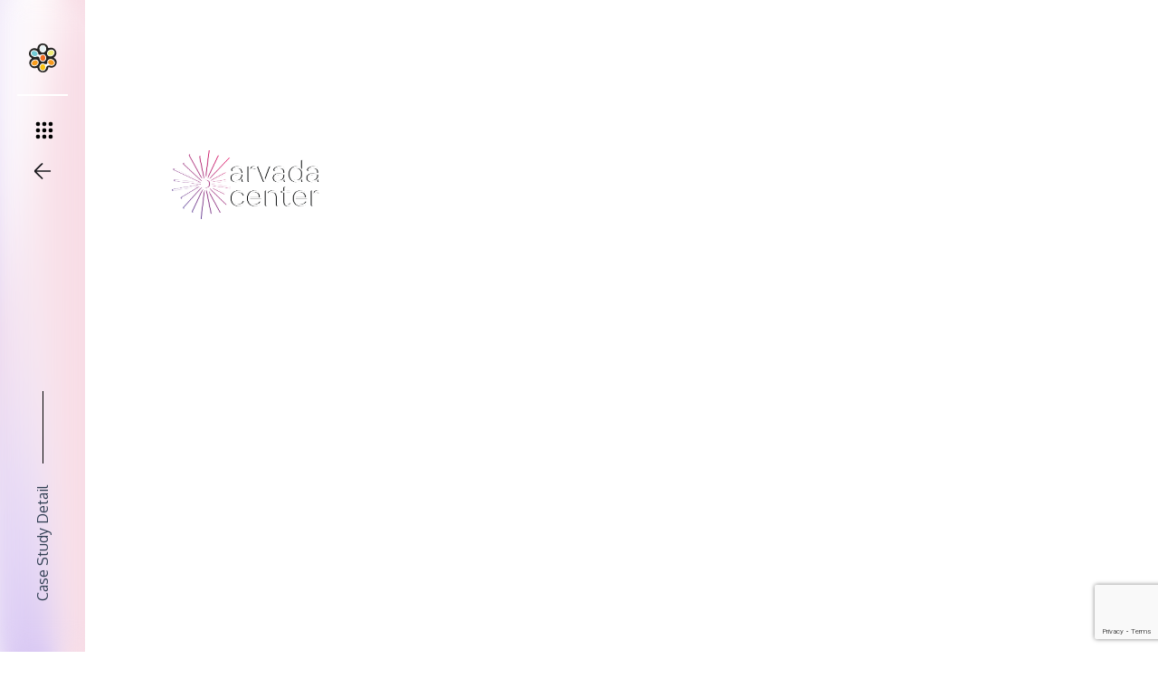

--- FILE ---
content_type: text/html; charset=utf-8
request_url: https://www.dotfusion.com/our-work/case-study-arvada-center
body_size: 56992
content:
<!DOCTYPE html><html lang="en"><head><meta charSet="utf-8" data-next-head=""/><meta name="viewport" content="initial-scale=1.0, width=device-width" data-next-head=""/><title data-next-head="">Arvada Center Website | Dotfusion Technology</title><meta name="generator" content="Agility CMS" data-next-head=""/><meta name="agility_timestamp" content="1/31/2026, 6:15:15 PM" data-next-head=""/><meta name="title" content="Arvada Center Website" data-next-head=""/><meta name="description" content="Dotfusion redesigned the Arvada Center website with intuitive navigation, vibrant visuals, and Agility CMS integration to simplify event discovery and ticketing." data-next-head=""/><meta name="keywords" content="" data-next-head=""/><meta name="ahrefs-site-verification" content="7fde720be3d190c388b590c51850011c19af08f50776e58153be3fb8a04caaf9" data-next-head=""/><link rel="canonical" href="https://dotfusion.com/our-work/case-study-arvada-center" data-next-head=""/><link data-next-font="size-adjust" rel="preconnect" href="/" crossorigin="anonymous"/><link rel="preload" href="/_next/static/css/f253377d2bf46e3d.css?dpl=dpl_5ScMZYQ9pg9C6ZMdkZWgKBpyUoDL" as="style"/><link rel="preload" href="/_next/static/css/bf516888e02317c0.css?dpl=dpl_5ScMZYQ9pg9C6ZMdkZWgKBpyUoDL" as="style"/><link rel="preload" href="/_next/static/css/a218df9994ed8df5.css?dpl=dpl_5ScMZYQ9pg9C6ZMdkZWgKBpyUoDL" as="style"/><link rel="stylesheet" href="https://cdn.ai12z.net/pkg/ai12z@latest/dist/library/library.css" data-next-head=""/><script type="module" src="https://cdn.ai12z.net/pkg/ai12z@latest/dist/esm/library.js" data-next-head=""></script><link rel="stylesheet" href="/_next/static/css/f253377d2bf46e3d.css?dpl=dpl_5ScMZYQ9pg9C6ZMdkZWgKBpyUoDL" data-n-g=""/><link rel="stylesheet" href="/_next/static/css/bf516888e02317c0.css?dpl=dpl_5ScMZYQ9pg9C6ZMdkZWgKBpyUoDL" data-n-p=""/><link rel="stylesheet" href="/_next/static/css/a218df9994ed8df5.css?dpl=dpl_5ScMZYQ9pg9C6ZMdkZWgKBpyUoDL" data-n-p=""/><noscript data-n-css=""></noscript><script defer="" noModule="" src="/_next/static/chunks/polyfills-42372ed130431b0a.js?dpl=dpl_5ScMZYQ9pg9C6ZMdkZWgKBpyUoDL"></script><script src="/_next/static/chunks/webpack-33249b62a026d980.js?dpl=dpl_5ScMZYQ9pg9C6ZMdkZWgKBpyUoDL" defer=""></script><script src="/_next/static/chunks/framework-8f846fc767e4b737.js?dpl=dpl_5ScMZYQ9pg9C6ZMdkZWgKBpyUoDL" defer=""></script><script src="/_next/static/chunks/main-99cafe71bf5714f7.js?dpl=dpl_5ScMZYQ9pg9C6ZMdkZWgKBpyUoDL" defer=""></script><script src="/_next/static/chunks/pages/_app-6af7c2a88a810824.js?dpl=dpl_5ScMZYQ9pg9C6ZMdkZWgKBpyUoDL" defer=""></script><script src="/_next/static/chunks/fea29d9f-6cdb3a5f4d367aad.js?dpl=dpl_5ScMZYQ9pg9C6ZMdkZWgKBpyUoDL" defer=""></script><script src="/_next/static/chunks/2e3a845b-538a4b26028a08ca.js?dpl=dpl_5ScMZYQ9pg9C6ZMdkZWgKBpyUoDL" defer=""></script><script src="/_next/static/chunks/737a5600-ea75a5dd18efcf20.js?dpl=dpl_5ScMZYQ9pg9C6ZMdkZWgKBpyUoDL" defer=""></script><script src="/_next/static/chunks/75fc9c18-11e06ed9994b68ea.js?dpl=dpl_5ScMZYQ9pg9C6ZMdkZWgKBpyUoDL" defer=""></script><script src="/_next/static/chunks/138-9f0d77e8ed4b04d8.js?dpl=dpl_5ScMZYQ9pg9C6ZMdkZWgKBpyUoDL" defer=""></script><script src="/_next/static/chunks/951-99ca2022f4b91d35.js?dpl=dpl_5ScMZYQ9pg9C6ZMdkZWgKBpyUoDL" defer=""></script><script src="/_next/static/chunks/pages/%5B...slug%5D-ec611495ceb78541.js?dpl=dpl_5ScMZYQ9pg9C6ZMdkZWgKBpyUoDL" defer=""></script><script src="/_next/static/AQosL3WLDiVxEa0SdMaZa/_buildManifest.js?dpl=dpl_5ScMZYQ9pg9C6ZMdkZWgKBpyUoDL" defer=""></script><script src="/_next/static/AQosL3WLDiVxEa0SdMaZa/_ssgManifest.js?dpl=dpl_5ScMZYQ9pg9C6ZMdkZWgKBpyUoDL" defer=""></script></head><body><link rel="preload" as="image" href="https://cdn-ca.aglty.io/dotfusion2025/site-2025/site-logo.svg"/><link rel="preload" as="image" href="https://cdn-ca.aglty.io/dotfusion2025/case-studies/arveda/ArvadaCenter-Condensed.png"/><link rel="preload" as="image" href="https://cdn-ca.aglty.io/dotfusion2025/case-studies/arveda/ArvadaCenter-Condensed-White.png"/><link rel="preload" as="image" href="https://cdn-ca.aglty.io/dotfusion2025/case-studies/arveda/wireframes/arvada-wires1.png"/><link rel="preload" as="image" href="https://cdn-ca.aglty.io/dotfusion2025/case-studies/arveda/wireframes/arvada-wires2.png"/><link rel="preload" as="image" href="https://cdn-ca.aglty.io/dotfusion2025/case-studies/arveda/wireframes/arvada-wires3.png"/><link rel="preload" as="image" href="https://cdn-ca.aglty.io/dotfusion2025/case-studies/arveda/wireframes/arvada-wires4.png"/><link rel="preload" as="image" href="https://cdn-ca.aglty.io/dotfusion2025/case-studies/arveda/wireframes/arvada-wires5.png"/><link rel="preload" as="image" href="https://cdn-ca.aglty.io/dotfusion2025/case-studies/arveda/wireframes/arvada-wires6.png"/><link rel="preload" as="image" href="https://cdn-ca.aglty.io/dotfusion2025/case-studies/arveda/arvada-full.png"/><link rel="preload" as="image" href="https://cdn-ca.aglty.io/dotfusion2025/case-studies/arveda/arvada-1.png"/><link rel="preload" as="image" href="https://cdn-ca.aglty.io/dotfusion2025/case-studies/arveda/arvada-2.png"/><link rel="preload" as="image" href="https://cdn-ca.aglty.io/dotfusion2025/case-studies/arveda/arvada-3.png"/><link rel="preload" as="image" href="https://cdn-ca.aglty.io/dotfusion2025/case-studies/arveda/arvada-4.png"/><link rel="preload" as="image" href="https://cdn-ca.aglty.io/dotfusion2025/case-studies/arveda/arvada-5.png"/><link rel="preload" as="image" href="https://cdn-ca.aglty.io/dotfusion2025/case-studies/arveda/Frame-3333.png"/><link rel="preload" as="image" href="https://cdn-ca.aglty.io/dotfusion2025/case-studies/arveda/Frame-3331.png"/><link rel="preload" as="image" href="https://cdn-ca.aglty.io/dotfusion2025/case-studies/arveda/Frame-3332.png"/><link rel="preload" as="image" href="https://cdn-ca.aglty.io/dotfusion2025/case-studies/arveda/marcus.png"/><link rel="preload" as="image" href="https://cdn-ca.aglty.io/dotfusion2025/site-2025/bg-img-blob.png"/><link rel="preload" as="image" href="https://cdn-ca.aglty.io/dotfusion2025/case-studies/moneris/Oxford logo white_20251021030831.png"/><link rel="preload" as="image" href="https://cdn-ca.aglty.io/dotfusion2025/case-studies/moneris/sunwing-logo-white_20250923105547.png"/><link rel="preload" as="image" href="https://cdn-ca.aglty.io/dotfusion2025/case-studies/ramen/wep-logo-white_20250612101114.png"/><link rel="preload" as="image" href="https://cdn-ca.aglty.io/dotfusion2025/case-studies/moneris/pn-logo-white_20250408043846.png"/><link rel="preload" as="image" href="https://cdn-ca.aglty.io/dotfusion2025/case-studies/moneris/irentlogo-white_20250829100646.png"/><link rel="preload" as="image" href="https://cdn-ca.aglty.io/dotfusion2025/case-studies/moneris/745 logo white_20251111032232.png"/><link rel="preload" as="image" href="https://cdn-ca.aglty.io/dotfusion2025/case-studies/mitsubishi/meppi-logo-white.png"/><link rel="preload" as="image" href="https://cdn-ca.aglty.io/dotfusion2025/case-studies/fcp/fcp-logo-white.png"/><link rel="preload" as="image" href="https://cdn-ca.aglty.io/dotfusion2025/case-studies/moneris/westman-logo-white_20250327095652.png"/><link rel="preload" as="image" href="https://cdn-ca.aglty.io/dotfusion2025/case-studies/moneris/yorkdale-logo-white_20251119124304.png"/><link rel="preload" as="image" href="https://cdn-ca.aglty.io/dotfusion2025/case-studies/moneris/rs-logo-white_20251212034530.png"/><link rel="preload" as="image" href="https://cdn-ca.aglty.io/dotfusion2025/case-studies/moneris/borealis logo white_20251028094814.png"/><link rel="preload" as="image" href="https://cdn-ca.aglty.io/dotfusion2025/case-studies/moneris/fbch-logo-white_20251104073304.png"/><link rel="preload" as="image" href="https://cdn-ca.aglty.io/dotfusion2025/case-studies/moneris/boystown-logo-white_20250930082130.png"/><link rel="preload" as="image" href="https://cdn-ca.aglty.io/dotfusion2025/case-studies/intuit/Intuit_Logo_white.png"/><link rel="preload" as="image" href="https://cdn-ca.aglty.io/dotfusion2025/case-studies/moneris/monerislogo-white.png"/><link rel="preload" as="image" href="https://cdn-ca.aglty.io/dotfusion2025/case-studies/fhg/Logo-white.png"/><link rel="preload" as="image" href="https://cdn-ca.aglty.io/dotfusion2025/case-studies/reliance/peplink-logo-white_20250626120101.png"/><link rel="preload" as="image" href="https://cdn-ca.aglty.io/dotfusion2025/case-studies/ramen/colour 1.png"/><link rel="preload" as="image" href="https://cdn-ca.aglty.io/dotfusion2025/case-studies/bch/BCH_logo-grey.png"/><link rel="preload" as="image" href="https://cdn-ca.aglty.io/dotfusion2025/case-studies/reliance/reliance-logo-white.png"/><link rel="preload" as="image" href="https://cdn-ca.aglty.io/dotfusion2025/case-studies/swob/swob-logo-white.png"/><link rel="preload" as="image" href="https://cdn-ca.aglty.io/dotfusion2025/partner-logos/agility-logo.svg"/><link rel="preload" as="image" href="https://cdn-ca.aglty.io/dotfusion2025/partner-logos/contenful-logo.svg"/><link rel="preload" as="image" href="https://cdn-ca.aglty.io/dotfusion2025/partner-logos/storyblok-logo.svg"/><div id="__next"><noscript><iframe src="https://www.googletagmanager.com/ns.html?id=GTM-PKDFZS" height="0" width="0" style="display:none;visibility:hidden"></iframe></noscript><script src="https://www.google.com/recaptcha/api.js?render=6Lfj_EEsAAAAAPt1w0Pf2E4I84SBhJKjYJAwRQI3"></script><div id="site-wrapper" class="__variable_4c860f __variable_3c624e"><div class="flex flex-col min-h-screen lg:pl-24"><div class="lg:block h-screen fixed top-0 left-0 -z-10 hidden " style="width:96px"><canvas id="gradient-canvas"></canvas></div><header class="relative"><div class="fixed top-0 left-0 lg:h-screen w-screen lg:w-24 z-50 border-white max-lg:border-b-2 lg:border-r-2"><div class="flex lg:flex-col items-center justify-between lg:justify-start max-lg:p-5 navBlur h-full"><a href="/"><img src="https://cdn-ca.aglty.io/dotfusion2025/site-2025/site-logo.svg" alt="dotfusion site logo" class="lg:mt-12 hsc"/></a><span class="w-14 h-0.5 bg-white my-6 hidden lg:block"></span><button class="relative w-6 h-6 hsc" aria-label="menu toggle icon"><svg width="28" height="28" fill="none" class="text-black"><path fill="currentColor" d="M9.334 7a2.333 2.333 0 1 1-4.667 0 2.333 2.333 0 0 1 4.667 0ZM9.334 14a2.333 2.333 0 1 1-4.667 0 2.333 2.333 0 0 1 4.667 0ZM7 23.333a2.333 2.333 0 1 0 0-4.666 2.333 2.333 0 0 0 0 4.666ZM16.334 7a2.333 2.333 0 1 1-4.667 0 2.333 2.333 0 0 1 4.667 0ZM14 16.333a2.333 2.333 0 1 0 0-4.666 2.333 2.333 0 0 0 0 4.666ZM16.334 21a2.333 2.333 0 1 1-4.667 0 2.333 2.333 0 0 1 4.667 0ZM21 9.333a2.333 2.333 0 1 0 0-4.666 2.333 2.333 0 0 0 0 4.666ZM23.334 14a2.333 2.333 0 1 1-4.667 0 2.333 2.333 0 0 1 4.667 0ZM21 23.333a2.333 2.333 0 1 0 0-4.666 2.333 2.333 0 0 0 0 4.666Z"></path></svg><div class="absolute top-0 left-0 hidden"><svg width=".85em" height=".85em" viewBox="0 0 14 14" fill="none" class="w-6 h-6"><path d="M7 5.587l4.95-4.95 1.414 1.414L8.414 7l4.95 4.95-1.414 1.414L7 8.415l-4.95 4.95L.636 11.95 5.586 7 .636 2.05 2.05.637 7 5.587z" fill="#000"></path></svg></div></button><button class="mt-6 hidden lg:block hsc"><svg width="1.4em" height="1.4em" viewBox="0 0 24 24" fill="none"><mask id="path-1-inside-1_2854_29105" fill="white"><path fill-rule="evenodd" clip-rule="evenodd" d="M11.375 2.00001L2 11.3397L2 12.6603L11.375 22L12.7006 20.6794L4.92688 12.9349L22 12.9349L22 11.067L4.925 11.067L12.7006 3.32251L11.375 2.00001Z"></path></mask><path d="M11.375 2.00001L12.7875 0.584124L11.376 -0.824094L9.96346 0.583125L11.375 2.00001ZM2 11.3397L0.588458 9.92281L1.35647e-07 10.509L1.25842e-07 11.3397L2 11.3397ZM2 12.6603L1.10252e-07 12.6603L1.00447e-07 13.491L0.588458 14.0772L2 12.6603ZM11.375 22L9.96346 23.4169L11.375 24.8231L12.7865 23.4169L11.375 22ZM12.7006 20.6794L14.1122 22.0962L15.5344 20.6794L14.1122 19.2625L12.7006 20.6794ZM4.92688 12.9349L4.92688 10.9349L0.085532 10.9349L3.51533 14.3518L4.92688 12.9349ZM22 12.9349L22 14.9349L24 14.9349L24 12.9349L22 12.9349ZM22 11.067L24 11.067L24 9.06697L22 9.06697L22 11.067ZM4.925 11.067L3.51363 9.64992L0.0828294 13.067L4.925 13.067L4.925 11.067ZM12.7006 3.32251L14.112 4.73956L15.5336 3.32368L14.1132 1.90662L12.7006 3.32251ZM9.96346 0.583125L0.588458 9.92281L3.41154 12.7566L12.7865 3.41689L9.96346 0.583125ZM1.25842e-07 11.3397L1.10252e-07 12.6603L4 12.6603L4 11.3397L1.25842e-07 11.3397ZM0.588458 14.0772L9.96346 23.4169L12.7865 20.5831L3.41154 11.2434L0.588458 14.0772ZM12.7865 23.4169L14.1122 22.0962L11.2891 19.2625L9.96346 20.5831L12.7865 23.4169ZM14.1122 19.2625L6.33842 11.518L3.51533 14.3518L11.2891 22.0962L14.1122 19.2625ZM4.92688 14.9349L22 14.9349L22 10.9349L4.92688 10.9349L4.92688 14.9349ZM24 12.9349L24 11.067L20 11.067L20 12.9349L24 12.9349ZM22 9.06697L4.925 9.06697L4.925 13.067L22 13.067L22 9.06697ZM6.33637 12.484L14.112 4.73956L11.2893 1.90546L3.51363 9.64992L6.33637 12.484ZM14.1132 1.90662L12.7875 0.584124L9.96246 3.41589L11.2881 4.73839L14.1132 1.90662Z" fill="#19191D" mask="url(#path-1-inside-1_2854_29105)"></path></svg></button><div class="mt-auto lg:flex items-center -rotate-90 mb-40 hidden"><p class="mr-6 whitespace-nowrap capitalize">case study detail</p><span class="h-px w-20 bg-black hidden lg:block"></span></div></div></div><div class="fixed top-0 bottom-0 left-0 max-lg:px-6 lg:pl-24 bg-white z-40 transform-gpu w-[70%] sm:w-screen" style="opacity:0;visibility:hidden"><div class="Menu_blobby__qf9bF"><div class="Menu_one__lJwty"></div><div class="Menu_two__gD5Su"></div><div class="Menu_three__QVuCe"></div></div><div class="flex flex-col justify-between w-[80%] sm:w-full h-full max-h-full min-h-full  "><div class="mt-20"><ul class="transform-gpu" style="opacity:0;visibility:hidden"><li class="block" tabindex="0" style="opacity:0;visibility:hidden"><a href="/our-work" target=""><span class="inline-block py-2 mb-0 text-[26px] font-light leading-tight lg:text-7xl text-secondary-900 hover-gradient-text min-w-[232px]">Our Work</span></a></li><li class="block" tabindex="0" style="opacity:0;visibility:hidden"><a href="/blogs" target=""><span class="inline-block py-2 mb-0 text-[26px] font-light leading-tight lg:text-7xl text-secondary-900 hover-gradient-text min-w-[232px]">Blog</span></a></li><li class="block" tabindex="0" style="opacity:0;visibility:hidden"><a href="/about" target=""><span class="inline-block py-2 mb-0 text-[26px] font-light leading-tight lg:text-7xl text-secondary-900 hover-gradient-text min-w-[232px]">About Dotfusion</span></a></li><li class="block" tabindex="0" style="opacity:0;visibility:hidden"><a href="/contact-us" target=""><span class="inline-block py-2 mb-0 text-[26px] font-light leading-tight lg:text-7xl text-secondary-900 hover-gradient-text min-w-[232px]">Contact Us</span></a></li></ul></div><div class="flex mb-10 transform-gpu text-slate-500 text-md" style="opacity:0;visibility:hidden"><div class="mr-16 transform-gpu" style="opacity:0;visibility:hidden"><h5 class="pb-2 leading-relaxed text-grey-500 transform-gpu min-w-[110px]">Other Links</h5><ul style="opacity:0;visibility:hidden"><li class="hsc" style="opacity:0;visibility:hidden"><a href="https://ca.linkedin.com/company/dotfusion" target="_blank"><span class="font-bitter text-sm leading-9 transform-gpu text-secondary-900 hover-gradient-text">Careers</span></a></li><li class="hsc" style="opacity:0;visibility:hidden"><a href="/privacy" target=""><span class="font-bitter text-sm leading-9 transform-gpu text-secondary-900 hover-gradient-text">Privacy Policy</span></a></li><li class="hsc" style="opacity:0;visibility:hidden"><a href="/jedi" target=""><span class="font-bitter text-sm leading-9 transform-gpu text-secondary-900 hover-gradient-text">JEDI Policy</span></a></li></ul></div><div class="transform-gpu" style="opacity:0;visibility:hidden"><h5 class="pb-2 mb-px leading-relaxed text-grey-500">Social</h5><div class="flex text-xl -mx-1.5" style="opacity:0;visibility:hidden"><a href="https://ca.linkedin.com/company/dotfusion" target="_blank" class="mx-1.5 text-secondary-900 hover:text-gray-400 hsc"><svg stroke="currentColor" fill="currentColor" stroke-width="0" viewBox="0 0 1024 1024" height="1em" width="1em" xmlns="http://www.w3.org/2000/svg"><path d="M847.7 112H176.3c-35.5 0-64.3 28.8-64.3 64.3v671.4c0 35.5 28.8 64.3 64.3 64.3h671.4c35.5 0 64.3-28.8 64.3-64.3V176.3c0-35.5-28.8-64.3-64.3-64.3zm0 736c-447.8-.1-671.7-.2-671.7-.3.1-447.8.2-671.7.3-671.7 447.8.1 671.7.2 671.7.3-.1 447.8-.2 671.7-.3 671.7zM230.6 411.9h118.7v381.8H230.6zm59.4-52.2c37.9 0 68.8-30.8 68.8-68.8a68.8 68.8 0 1 0-137.6 0c-.1 38 30.7 68.8 68.8 68.8zm252.3 245.1c0-49.8 9.5-98 71.2-98 60.8 0 61.7 56.9 61.7 101.2v185.7h118.6V584.3c0-102.8-22.2-181.9-142.3-181.9-57.7 0-96.4 31.7-112.3 61.7h-1.6v-52.2H423.7v381.8h118.6V604.8z"></path></svg></a><a href="https://www.instagram.com/dotfusion" target="_blank" class="mx-1.5 text-secondary-900 hover:text-gray-400 hsc"><svg stroke="currentColor" fill="currentColor" stroke-width="0" viewBox="0 0 1024 1024" height="1em" width="1em" xmlns="http://www.w3.org/2000/svg"><path d="M512 306.9c-113.5 0-205.1 91.6-205.1 205.1S398.5 717.1 512 717.1 717.1 625.5 717.1 512 625.5 306.9 512 306.9zm0 338.4c-73.4 0-133.3-59.9-133.3-133.3S438.6 378.7 512 378.7 645.3 438.6 645.3 512 585.4 645.3 512 645.3zm213.5-394.6c-26.5 0-47.9 21.4-47.9 47.9s21.4 47.9 47.9 47.9 47.9-21.3 47.9-47.9a47.84 47.84 0 0 0-47.9-47.9zM911.8 512c0-55.2.5-109.9-2.6-165-3.1-64-17.7-120.8-64.5-167.6-46.9-46.9-103.6-61.4-167.6-64.5-55.2-3.1-109.9-2.6-165-2.6-55.2 0-109.9-.5-165 2.6-64 3.1-120.8 17.7-167.6 64.5C132.6 226.3 118.1 283 115 347c-3.1 55.2-2.6 109.9-2.6 165s-.5 109.9 2.6 165c3.1 64 17.7 120.8 64.5 167.6 46.9 46.9 103.6 61.4 167.6 64.5 55.2 3.1 109.9 2.6 165 2.6 55.2 0 109.9.5 165-2.6 64-3.1 120.8-17.7 167.6-64.5 46.9-46.9 61.4-103.6 64.5-167.6 3.2-55.1 2.6-109.8 2.6-165zm-88 235.8c-7.3 18.2-16.1 31.8-30.2 45.8-14.1 14.1-27.6 22.9-45.8 30.2C695.2 844.7 570.3 840 512 840c-58.3 0-183.3 4.7-235.9-16.1-18.2-7.3-31.8-16.1-45.8-30.2-14.1-14.1-22.9-27.6-30.2-45.8C179.3 695.2 184 570.3 184 512c0-58.3-4.7-183.3 16.1-235.9 7.3-18.2 16.1-31.8 30.2-45.8s27.6-22.9 45.8-30.2C328.7 179.3 453.7 184 512 184s183.3-4.7 235.9 16.1c18.2 7.3 31.8 16.1 45.8 30.2 14.1 14.1 22.9 27.6 30.2 45.8C844.7 328.7 840 453.7 840 512c0 58.3 4.7 183.2-16.2 235.8z"></path></svg></a></div></div></div></div></div></header><main class="flex-grow"><div class="casestudy-detail"><div><section class="mb-24 lg:mb-0 relative md:relative w-full py-28 lg:py-44  opacity-0 transition-opacity duration-700" style="height:calc(88vh + 0px);padding-bottom:0px" id="c"><div class="z-10 block w-full md:absolute bottom-1/2"><div class="container mx-auto"></div></div><div class="absolute top-0 left-0 w-full h-screen overflow-hidden backgroundwithoverlay" style="height:calc(88vh + 0px)"><div class="absolute w-auto h-auto min-w-full min-h-full overflow-hidden transform -translate-x-2/4 -translate-y-2/4 left-1/2 top-1/2 lg:scale-150 sm:scale-[2] scale-[3]"><div id="" class=""></div></div><div class="absolute top-0 left-0 block w-full h-full overlay" style="background-image:linear-gradient(180deg, rgba(218, 142, 215, 0) 0%, rgba(66, 35, 90, 0.85) 84.96%)"></div></div></section><div class="container sticky mx-auto mb-16 mt-14 bottom-1/3 lg:mt-20 lg:mb-24" style="bottom:22%"><figure class="relative mb-8 w-80 lg:mb-12"><img src="https://cdn-ca.aglty.io/dotfusion2025/case-studies/arveda/ArvadaCenter-Condensed.png" alt="arvada color logo" class="-ml-px max-w-[163px]"/><img src="https://cdn-ca.aglty.io/dotfusion2025/case-studies/arveda/ArvadaCenter-Condensed-White.png" alt="arvada white logo" class="absolute top-0 left-0 block max-w-[163px]" style="clip-path:inset(0% 0% 0px 0%)"/></figure><div class="relative mb-0 lg:mb-8"><h1 class="text-3xl font-light text-white lg:text-5xl xl:text-7xl lg:leading-normal" style="clip-path:inset(0% 0% 0px 0%)" id="y">The art of world-class design</h1><span><h1 class="absolute top-0 text-3xl font-light text-red-600 lg:leading-normal lg:text-5xl xl:text-7xl gradient-text" style="clip-path:inset(1000px 0% 0% 0%)">The art of world-class design</h1></span></div><div class="flex items-center mt-6 text-white" style="clip-path:inset(0% 0% 0px 0%)"><svg width="1em" height="1em" viewBox="0 0 18 32" fill="none" class="mr-4 text-2xl"><path fill-rule="evenodd" clip-rule="evenodd" d="M9.691 0H8.313C5.93.225 4.068 1.236 2.653 2.659 1.349 3.969.232 5.916.083 8.2c-.186 2.472 0 5.093 0 7.826 0 2.547-.186 5.242 0 7.751.335 4.531 3.91 7.901 8.267 8.2 4.507.3 7.784-2.47 8.976-5.728.26-.712.298-1.386.484-2.322V8.126C17.102 3.407 14.384.712 9.691 0zm6.033 25.537c-1.08 2.884-3.835 4.68-6.815 4.68-3.389 0-6.629-2.433-7.225-6.028-.335-1.91-.074-4.718-.074-6.777v-6.853c0-2.359.186-4.156 1.191-5.654 1.155-1.722 3.092-3.033 6.071-3.07 3.687-.038 6.629 2.62 7.225 5.804.186 1.01.075 10.11.149 13.517 0 1.61-.075 3.258-.522 4.381z" fill="#fff"></path><g class="transform translate-y-3"><path class="animate-bounce" fill-rule="evenodd" clip-rule="evenodd" d="M12.037 11.083l-2.16 2.172c0-2.509-.037-6.328-.037-7.826 0-1.086-1.825-1.048-1.825.037v7.751l-2.16-2.171c-.745-.75-2.086.599-1.34 1.348.26.262 2.047 1.984 3.574 3.52.075.187.224.3.41.374.112.075.224.112.335.15.261.075.522.037.745-.188.298-.3 2.235-2.321 3.799-3.894.745-.786-.559-2.06-1.34-1.273h-.001z" fill="#fff"></path></g></svg>Scroll for More</div></div></div><div class="container mx-auto"><div id="x" class="font-bitter -mt-24 mb-20 text-grey-700 lg:text-2md lg:col-span-2 text-md rta transition-opacity duration-700 leading-8 max-w-3xl
              opacity-100"><p>The Arvada Center in Arvada, Colorado, is more than just an art space. The non-profit center is a community hub, bustling with live events, more than 600 classes, camps and exhibitions that celebrate creativity and inspiration. They came to us to reinvent an intuitive, easy-to-use navigation system for their website that highlights all the different categories of the Arvada Center&rsquo;s many events.</p></div></div><section class="container"><div class="prose max-w-full mx-auto"><p><img src="https://cdn-ca.aglty.io/dotfusion2025/case-studies/arveda/arvada-hero.png"></p></div></section><div class="container grid-cols-2 mx-auto mb-10 lg:grid-cols-3 lg:mb-36 md:grid lg:gap-12"><section class="flex flex-col max-w-xs mb-8 lg:col-span-1 sm:grid sm:col-span-2 lg:block lg:mb-0"><h2 class="mb-5 text-lg leading-none lg:text-2xl lg:leading-10 text-secondary-900">Platforms/Stack</h2><div class="grid gap-4 mx-2 grid-cols-3"><div class="flex flex-col items-center ml-0 mr-auto text-center"><svg width="1em" height="1em" viewBox="0 0 72 65" fill="none" class="mt-1 text-5xl w-[60px] h-[60px] object-contain"><path d="M72 32.067c0-4.77-5.973-9.29-15.13-12.093 2.113-9.334 1.173-16.76-2.965-19.137-.954-.558-2.07-.822-3.288-.822v3.272c.675 0 1.218.132 1.673.382 1.996 1.145 2.862 5.503 2.187 11.11-.161 1.38-.426 2.832-.748 4.314-2.877-.704-6.018-1.247-9.32-1.6-1.981-2.714-4.036-5.18-6.105-7.337 4.785-4.447 9.275-6.883 12.328-6.883V0c-4.036 0-9.32 2.876-14.661 7.866C30.629 2.906 25.345.06 21.309.06V3.33c3.038 0 7.544 2.422 12.328 6.84a69.32 69.32 0 00-6.061 7.323c-3.317.352-6.457.895-9.334 1.614a44.254 44.254 0 01-.763-4.256c-.69-5.606.161-9.965 2.143-11.124.44-.264 1.012-.382 1.687-.382V.073c-1.232 0-2.348.265-3.316.822-4.124 2.378-5.049 9.79-2.92 19.094C5.942 22.806 0 27.312 0 32.067c0 4.77 5.973 9.29 15.13 12.093-2.113 9.334-1.173 16.76 2.965 19.137.954.558 2.07.822 3.303.822 4.035 0 9.319-2.876 14.66-7.866 5.343 4.96 10.626 7.807 14.662 7.807 1.233 0 2.348-.264 3.317-.822 4.124-2.377 5.048-9.788 2.92-19.093C66.057 41.342 72 36.822 72 32.067zm-19.108-9.789a66.078 66.078 0 01-1.981 5.797 69.496 69.496 0 00-1.923-3.522 79.439 79.439 0 00-2.113-3.434c2.084.308 4.094.69 6.017 1.159zm-6.722 15.63a78.204 78.204 0 01-3.537 5.606c-2.186.19-4.402.294-6.633.294a81.9 81.9 0 01-6.604-.28 80.876 80.876 0 01-3.552-5.576 76.427 76.427 0 01-3.052-5.841 76.512 76.512 0 013.038-5.856 78.181 78.181 0 013.537-5.606A76.357 76.357 0 0136 20.355c2.216 0 4.432.103 6.604.28a80.903 80.903 0 013.552 5.576 76.427 76.427 0 013.052 5.841 82.182 82.182 0 01-3.038 5.856zM50.91 36a62.91 62.91 0 012.026 5.841c-1.922.47-3.948.866-6.047 1.174a81.17 81.17 0 002.114-3.478A83.337 83.337 0 0050.91 36zM36.03 51.66a60.476 60.476 0 01-4.08-4.697c1.32.059 2.67.103 4.035.103 1.38 0 2.745-.03 4.08-.103a57.293 57.293 0 01-4.036 4.696zm-10.92-8.645a66.23 66.23 0 01-6.017-1.16 66.11 66.11 0 011.982-5.796 69.453 69.453 0 001.922 3.522 97.282 97.282 0 002.113 3.434zm10.846-30.54a60.519 60.519 0 014.08 4.696A90.858 90.858 0 0036 17.068c-1.38 0-2.744.03-4.08.103a57.274 57.274 0 014.036-4.696zm-10.86 8.644a81.169 81.169 0 00-4.021 7 62.889 62.889 0 01-2.026-5.841 71.298 71.298 0 016.047-1.16zM11.814 39.493c-5.195-2.216-8.556-5.122-8.556-7.426 0-2.304 3.36-5.225 8.556-7.426 1.262-.543 2.642-1.027 4.065-1.482.837 2.876 1.938 5.87 3.302 8.937-1.35 3.053-2.436 6.032-3.258 8.894a44.561 44.561 0 01-4.109-1.497zm7.896 20.972c-1.996-1.145-2.862-5.504-2.187-11.11.162-1.38.426-2.832.748-4.315 2.877.705 6.018 1.248 9.32 1.6 1.981 2.715 4.036 5.18 6.105 7.338-4.784 4.447-9.275 6.883-12.328 6.883-.66-.015-1.218-.147-1.658-.396zM54.52 49.282c.69 5.606-.161 9.965-2.143 11.124-.44.264-1.012.382-1.687.382-3.038 0-7.544-2.422-12.328-6.84a69.306 69.306 0 006.061-7.323c3.317-.352 6.457-.895 9.334-1.614.337 1.482.602 2.906.763 4.27zm5.65-9.79c-1.262.544-2.641 1.028-4.065 1.483-.837-2.876-1.937-5.87-3.302-8.938 1.35-3.052 2.436-6.031 3.258-8.893 1.453.455 2.832.954 4.124 1.497 5.195 2.216 8.556 5.122 8.556 7.426-.015 2.304-3.376 5.224-8.57 7.426z" fill="#61DAFB"></path><path d="M35.984 38.767a6.707 6.707 0 100-13.414 6.707 6.707 0 000 13.414z" fill="#61DAFB"></path></svg><p class="mt-4 font-bitter text-xs font-bold">React Js</p></div><div class="flex flex-col items-center ml-0 mr-auto text-center"><svg width="1em" height="1em" viewBox="0 0 72 63" fill="none" class="mt-1 text-5xl w-[60px] h-[60px] object-contain"><path fill-rule="evenodd" clip-rule="evenodd" d="M42.21 52.759H16.993L36 19.699l19.008 33.06 5.544 9.85H72L36 0 0 62.609h46.629l-4.418-9.85z" fill="#FFCB28"></path></svg><p class="mt-4 font-bitter text-xs font-bold">Agility CMS</p></div><div class="flex flex-col items-center ml-0 mr-auto text-center"><svg width="1em" height="1em" viewBox="0 0 72 73" fill="none" class="mt-1 text-5xl w-[60px] h-[60px] object-contain"><path d="M36 0c19.928.011 36.006 16.139 36 36.087-.006 19.482-15.732 35.926-36.015 35.923C16.086 72.007.008 56.007 0 36.002-.008 16.072 16.146-.01 36 0z" fill="#DF4B2E"></path><path d="M37.77 28.088l10.916-.04-.01-2.964-10.916.04-.05-13.075-7.261 4.25.032 8.85-7.277.027.011 2.965 7.278-.027.092 21.43c.023 6.334 3.532 10.138 10.78 10.11 2.183-.008 4.713-.585 6.72-1.243l-.012-3.259c-1.133.329-2.965.58-3.928.583-5.295.02-6.16-2.843-6.285-6.926l-.09-20.72z" fill="#2B2C2B"></path></svg><p class="mt-4 font-bitter text-xs font-bold">Tessitura TNEW</p></div></div></section><section class="flex w-full"><div class="flex flex-col sm:grid sm:grid-cols-1 lg:block mb-8 lg:mb-0 lg:mx-auto mx-0"><h2 class="mb-3 text-lg leading-none lg:text-2xl text-secondary-900">Disciplines</h2><div class="font-serif text-sm leading-10 prose htmlListing"><p>Requirements gathering<br>System architecture<br>UX/UI design research<br>Front/Back end development<br>Digital strategy<br>Quality assurance</p></div></div></section><section class="flex w-full"><div class="flex flex-col sm:grid sm:grid-cols-1 lg:block mb-8 lg:mb-0 lg:mx-auto mx-0"><h2 class="mb-3 text-lg leading-none lg:text-2xl text-secondary-900">Deliverables</h2><div class="font-serif text-sm leading-10 prose htmlListing"><p>Technical requirements documentation<br>Wireframes<br>Clickable prototype<br>Styled component libraries<br>Jamstack development<br>Content migration</p></div></div></section></div><section class="py-14 lg:py-24 bg-gradient-to-l from-hero-pink to-hero-purple"><div class="container"><section style="opacity:0;transform:translateY(100px) translateZ(12px) rotateX(60deg) rotateY(8deg)"><div class="prose font-bitter text-md gradient-text max-w-3xl mx-auto font-medium lg:text-4xl leading-7"><p>We highlighted the creativity and connection at the heart of Arvada</p></div></section></div></section><section class="container mx-auto my-12 lg:my-36 lg:grid lg:grid-cols-4 lg:gap-12 mb-14" style="opacity:0;transform:translateY(100px)"><div class="font-bitter leading-8 text-md lg:mt-4 max-w-3xl mx-auto
          lg:col-span-4
          
          
        " style="opacity:0"><p>We wanted to strengthen Arvada&rsquo;s creative connection and provide a seamless user experience that made it just as easy for a burgeoning artist to find the right class as it was to provide that information on the backend. We created a vibrant interface that showcased their amazing library of event photography and video with a clean layout.<br><br>Arvada needed highly sophisticated abilities to search, sort and filter, create courses and manage ticket sales for events for more than 30 mainstage productions and more than 90 classes per season. We brought down the search-to-ticket in inbox process from 6 clicks to just 3 clicks.</p></div></section><section class="relative py-12 lg:py-24"><div class="container mx-auto"><div class="flex justify-center w-full"><h2 class="inline-block px-4 py-3 mb-12 font-light tracking-wider text-center text-white uppercase shadow-xl bg-gradient-to-l from-primary-100 to-secondary-900">Wireframes</h2></div><div class="grid gap-5 md:gap-9 xl:gap-14 mb-16 lg:mb-30 grid-cols-1 sm:grid-cols-2 md:grid-cols-3"><div style="opacity:0;transform:translateY(10px)"><img src="https://cdn-ca.aglty.io/dotfusion2025/case-studies/arveda/wireframes/arvada-wires1.png" alt="Arvada Wire 1" class=""/></div><div style="opacity:0;transform:translateY(10px)"><img src="https://cdn-ca.aglty.io/dotfusion2025/case-studies/arveda/wireframes/arvada-wires2.png" alt="Arvada Wire 2" class=""/></div><div style="opacity:0;transform:translateY(10px)"><img src="https://cdn-ca.aglty.io/dotfusion2025/case-studies/arveda/wireframes/arvada-wires3.png" alt="Arvada Wire 3" class=""/></div><div style="opacity:0;transform:translateY(10px)"><img src="https://cdn-ca.aglty.io/dotfusion2025/case-studies/arveda/wireframes/arvada-wires4.png" alt="Arvada Wire 4" class=""/></div><div style="opacity:0;transform:translateY(10px)"><img src="https://cdn-ca.aglty.io/dotfusion2025/case-studies/arveda/wireframes/arvada-wires5.png" alt="Arvada Wire 5" class=""/></div><div style="opacity:0;transform:translateY(10px)"><img src="https://cdn-ca.aglty.io/dotfusion2025/case-studies/arveda/wireframes/arvada-wires6.png" alt="Arvada Wire 6" class=""/></div></div></div></section><div class="pt-12 lg:pt-24" style="background-image:linear-gradient(180deg, rgba(255,255,255,1) 10%, #EFEFEF 10%, #EFEFEF 100%)"><div class="flex justify-center w-full"><h2 class="inline-block px-4 py-3 mb-12 font-light tracking-wider text-center text-white uppercase shadow-xl bg-gradient-to-l from-primary-100 to-secondary-900">UI / UX</h2></div><section class="container relative pb-48 mx-auto mb-14 lg:mb-28"><img src="https://cdn-ca.aglty.io/dotfusion2025/case-studies/arveda/arvada-full.png" alt="arvada full page" class="" style="width:60%"/><div class="absolute" style="opacity:0;z-index:0;top:4%;left:56%;width:20%;transform:translateY(10px)"><img src="https://cdn-ca.aglty.io/dotfusion2025/case-studies/arveda/arvada-1.png" alt="Arvada Component 1" class=""/></div><div class="absolute" style="opacity:0;z-index:1;top:32%;left:42%;width:30%;transform:translateY(10px)"><img src="https://cdn-ca.aglty.io/dotfusion2025/case-studies/arveda/arvada-2.png" alt="Arvada Component 2" class=""/></div><div class="absolute" style="opacity:0;z-index:2;top:53%;left:56%;width:20%;transform:translateY(10px)"><img src="https://cdn-ca.aglty.io/dotfusion2025/case-studies/arveda/arvada-3.png" alt="Arvada Component 3" class=""/></div><div class="absolute" style="opacity:0;z-index:3;top:47%;left:40%;width:52%;transform:translateY(10px)"><img src="https://cdn-ca.aglty.io/dotfusion2025/case-studies/arveda/arvada-4.png" alt="Arvada Component 4" class=""/></div><div class="absolute" style="opacity:0;z-index:4;top:80%;left:40%;width:40%;transform:translateY(10px)"><img src="https://cdn-ca.aglty.io/dotfusion2025/case-studies/arveda/arvada-5.png" alt="Arvada Component 5" class=""/></div></section></div><section class="container mx-auto my-12 lg:my-36 lg:grid lg:grid-cols-4 lg:gap-12 mb-14" style="opacity:0;transform:translateY(100px)"><div class="min-w-min lg:col-span-2  lg:text-right"><h2 class="text-3xl font-light lg:text-6.5xl gradient-text mb-4 leading-11" style="opacity:0;transform:translateY(100px) translateZ(12px) rotateX(60deg) rotateY(8deg)">Technology</h2></div><div class="font-bitter leading-8 text-md lg:mt-4 max-w-3xl mx-auto
          lg:col-span-2
          
          
        " style="opacity:0"><div>
<div><span>The Arvada Center uses Tessitura, a common platform for arts and culture events organizations. We migrated the platform from a custom, on-premises CMS to a headless Agility CMS with Tessitura to create customized component controls to allow authors and publishers on the backend to get as creative as possible with content. We simplified the process so that users across departments got the improvements they needed, whether it was the flexibility to create micro-experiences within the pages of each class period or creating new site content.</span></div>
</div></div></section><section class="container mx-auto my-12 lg:my-36 lg:grid lg:grid-cols-4 lg:gap-12 mb-14" style="opacity:0;transform:translateY(100px)"><div class="min-w-min lg:col-span-2 lg:col-start-3 lg:text-left "><h2 class="text-3xl font-light lg:text-6.5xl gradient-text mb-4 leading-11" style="opacity:0;transform:translateY(100px) translateZ(12px) rotateX(60deg) rotateY(8deg)">Strategy</h2></div><div class="font-bitter leading-8 text-md lg:mt-4 max-w-3xl mx-auto
          lg:col-span-2
          lg:col-start-1 lg:row-start-1 lg:col-span-2 lg:text-right
          
        " style="opacity:0"><div>
<div><span>We aimed to create seamless integration so that the Arvada team could present any of the data contained within their back office system such as event times, seat selection process and transactions such as refunds and returns. We exposed data from the backend to the user seamlessly while providing unlimited control of the experience.</span></div>
</div></div></section><section class="container mx-auto my-12 lg:my-36 lg:grid lg:grid-cols-4 lg:gap-12 mb-14" style="opacity:0;transform:translateY(100px)"><div class="min-w-min lg:col-span-2  lg:text-right"><h2 class="text-3xl font-light lg:text-6.5xl gradient-text mb-4 leading-11" style="opacity:0;transform:translateY(100px) translateZ(12px) rotateX(60deg) rotateY(8deg)">Design</h2></div><div class="font-bitter leading-8 text-md lg:mt-4 max-w-3xl mx-auto
          lg:col-span-2
          
          
        " style="opacity:0"><div>
<div><span>We integrated our project manager with the Arvada team so we could manage different aspects of the redesign according to the needs of each department, which had different needs around task management and risk reporting. The result is a visually-arresting website with new ways of implementing Agility that serves the creative needs of the Arvada Center that is as beautiful to look at as it is to navigate.</span></div>
</div></div></section><section class="relative py-12 lg:py-24"><div class="container mx-auto"><div class="grid gap-5 md:gap-9 xl:gap-14 mb-16 lg:mb-30 grid-cols-1 sm:grid-cols-2 md:grid-cols-3"><div style="opacity:0;transform:translateY(10px)"><img src="https://cdn-ca.aglty.io/dotfusion2025/case-studies/arveda/Frame-3333.png" alt="Arvada Mobile Screen 1" class=""/></div><div style="opacity:0;transform:translateY(10px)"><img src="https://cdn-ca.aglty.io/dotfusion2025/case-studies/arveda/Frame-3331.png" alt="Arvada Mobile Screen 2" class=""/></div><div style="opacity:0;transform:translateY(10px)"><img src="https://cdn-ca.aglty.io/dotfusion2025/case-studies/arveda/Frame-3332.png" alt="Arvada Mobile Screen 3" class=""/></div></div></div></section><section class="relative text-center bg-tertiary py-12 lg:py-24"><div class="container mx-auto"><img src="https://cdn-ca.aglty.io/dotfusion2025/case-studies/arveda/ArvadaCenter-Condensed.png" alt="arvada color logo" class="mx-auto mb-10 lg:mb-14 max-w-40"/><p class="mb-10 leading-8 text-center text-md gradient-text impact lg:text-2xl lg:mb-14">“<!-- -->I want to say THANK YOU to everyone for all of the help getting this website launched.  We are getting SUCH positive feedback on the navigation of the site and the bells and whistles. Thank you so much for everything!!<!-- -->”</p><img src="https://cdn-ca.aglty.io/dotfusion2025/case-studies/arveda/marcus.png" alt="Marcus Turner profile" class="w-16 mx-auto mb-4"/><p class="font-bitter text-sm"><span class="pb-3 pr-2 font-bold">Marcus Turner</span> <!-- -->Director of Communications</p></div></section></div><section class="relative "><div id="formScroll" class="container mb-20 sm:mb-28 mt-40"><section class="Toastify" aria-live="polite" aria-atomic="false" aria-relevant="additions text" aria-label="Notifications Alt+T"></section><div class="block absolute max-lg:left-0 lg:left-none lg:right-0 lg:-top-[30%] -z-10"><img src="https://cdn-ca.aglty.io/dotfusion2025/site-2025/bg-img-blob.png" alt="bg gradient" class="rotate-0 lg:rotate-180 max-lg:max-w-[350px]"/></div><div class="flex flex-col max-w-3xl sm:max-w-2xl "><h2 class="mb-2 text-2xl font-editor lg:mb-5 lg:max-w-lg gradient-text sm:text-5xl max-w-xs lg:text-7xl" style="opacity:0;transform:translateY(100px) translateZ(12px) rotateX(60deg) rotateY(8deg)">Tell Us What's<br/> On Your Mind</h2><form class="z-20" style="opacity:0;clip-path:polygon(0% 0%, 0% 0%, 0% 100%, 0% 100%)"><div><div class="input-container flex relative flex-col mt-2 overflow-hidden lg:w-[500px]"><label class="text-secondary-800" for="name">Name</label><input class="h-20 text-lg bg-transparent gradient-text hsc" id="name" type="string" autoComplete="off" name="name" value=""/><svg data-name="Layer 1" viewBox="0 0 1200 19.1" width="1em" height="1em" class="wave -z-10"><path d="M0 18.1h389a414.47 414.47 0 0083.45-8c25.05-5.14 48.42-14.42 73.58-5.12 10.69 3.94 21.13 9.08 32.45 10.38 25.43 2.92 50.36-11.09 75.94-11.67 19.12-.43 37.92 5.66 56.81 8.92 32.07 5.52 64.52 2.75 96.69 2.72h66.54c35 .05 282.86.13 317.85.22h7.68" fill="none" stroke="#9e426c" stroke-width="2"></path></svg></div></div><div><div class="input-container flex relative flex-col mt-2 overflow-hidden lg:w-[500px]"><label class="text-secondary-800" for="email">Email</label><input class="h-20 text-lg bg-transparent gradient-text hsc" id="email" type="email" autoComplete="off" name="email" value=""/><svg data-name="Layer 1" viewBox="0 0 1200 19.1" width="1em" height="1em" class="wave -z-10"><path d="M0 18.1h389a414.47 414.47 0 0083.45-8c25.05-5.14 48.42-14.42 73.58-5.12 10.69 3.94 21.13 9.08 32.45 10.38 25.43 2.92 50.36-11.09 75.94-11.67 19.12-.43 37.92 5.66 56.81 8.92 32.07 5.52 64.52 2.75 96.69 2.72h66.54c35 .05 282.86.13 317.85.22h7.68" fill="none" stroke="#9e426c" stroke-width="2"></path></svg></div></div><div><div class="input-container flex relative flex-col mt-2 overflow-hidden lg:w-[500px]"><label class="text-secondary-800" for="company">Your Company</label><input class="h-20 text-lg bg-transparent gradient-text hsc" id="company" type="string" autoComplete="off" name="company" value=""/><svg data-name="Layer 1" viewBox="0 0 1200 19.1" width="1em" height="1em" class="wave -z-10"><path d="M0 18.1h389a414.47 414.47 0 0083.45-8c25.05-5.14 48.42-14.42 73.58-5.12 10.69 3.94 21.13 9.08 32.45 10.38 25.43 2.92 50.36-11.09 75.94-11.67 19.12-.43 37.92 5.66 56.81 8.92 32.07 5.52 64.52 2.75 96.69 2.72h66.54c35 .05 282.86.13 317.85.22h7.68" fill="none" stroke="#9e426c" stroke-width="2"></path></svg></div></div><div><div class="input-container flex relative flex-col mt-2 overflow-hidden lg:w-[500px]"><label class="text-secondary-800" for="project">About your dream project</label><input class="h-20 text-lg bg-transparent gradient-text hsc" id="project" type="string" autoComplete="off" name="project" value=""/><svg data-name="Layer 1" viewBox="0 0 1200 19.1" width="1em" height="1em" class="wave -z-10"><path d="M0 18.1h389a414.47 414.47 0 0083.45-8c25.05-5.14 48.42-14.42 73.58-5.12 10.69 3.94 21.13 9.08 32.45 10.38 25.43 2.92 50.36-11.09 75.94-11.67 19.12-.43 37.92 5.66 56.81 8.92 32.07 5.52 64.52 2.75 96.69 2.72h66.54c35 .05 282.86.13 317.85.22h7.68" fill="none" stroke="#9e426c" stroke-width="2"></path></svg></div></div><div class="flex"><button class="inline-flex items-center justify-center bg-gradient-red-to-blue text-white font-bold text-md rounded-full px-7 h-[46px] mt-12">Send Email</button></div></form></div></div></section><section class="caseStudyPage w-full mx-auto md:px-[calc(95px)] px-4 bg-tertiary"><div class="max-w-[2580px] md:py-14 py-9"><div class="flex items-center pb-2 ml-0 md:ml-3 md:pb-12"><h3 class="text-lg md:text-2xl gradient-text">Next Projects</h3><button class="hsc"><svg width="40" height="40" viewBox="0 0 48 48" fill="#F1F1F1" xmlns="http://www.w3.org/2000/svg" class="hidden ml-10 text-gray-100 hover:text-gray-200 active:text-gray-200 focus:text-gray-200 md:block"><path d="M0 24C0 10.7452 10.7452 0 24 0C37.2548 0 48 10.7452 48 24C48 37.2548 37.2548 48 24 48C10.7452 48 0 37.2548 0 24Z" fill="#F1F1F1"></path><path d="M19.656 23.9995L29.556 33.8995L26.728 36.7275L14 23.9995L26.728 11.2715L29.556 14.0995L19.656 23.9995Z" fill="#6B6B6B"></path></svg></button><button class="hsc"><svg width="40" height="40" viewBox="0 0 48 48" fill="#F1F1F1" xmlns="http://www.w3.org/2000/svg" class="hidden ml-5 text-gray-100 hover:text-gray-200 active:text-gray-200 focus:text-gray-200 md:block"><path d="M0 24C0 10.7452 10.7452 0 24 0C37.2548 0 48 10.7452 48 24C48 37.2548 37.2548 48 24 48C10.7452 48 0 37.2548 0 24Z" fill="#F1F1F1"></path><path d="M28.3453 23.9995L18.4453 14.0995L21.2733 11.2715L34.0013 23.9995L21.2733 36.7275L18.4453 33.8995L28.3453 23.9995Z" fill="#6B6B6B"></path></svg></button><div class="justify-between flex-1 hidden h-1 ml-5 bg-gray-200 rounded md:flex"><button class="d-block w-full h-full bg-black rounded rounded-l-5xl false"></button><button class="d-block w-full h-full false false false"></button><button class="d-block w-full h-full false false false"></button><button class="d-block w-full h-full false false false"></button><button class="d-block w-full h-full false false false"></button><button class="d-block w-full h-full false false false"></button><button class="d-block w-full h-full false false false"></button><button class="d-block w-full h-full false false false"></button><button class="d-block w-full h-full false false false"></button><button class="d-block w-full h-full false false false"></button><button class="d-block w-full h-full false false false"></button><button class="d-block w-full h-full false false false"></button><button class="d-block w-full h-full false false false"></button><button class="d-block w-full h-full false false false"></button><button class="d-block w-full h-full false false false"></button><button class="d-block w-full h-full false false false"></button><button class="d-block w-full h-full false false false"></button><button class="d-block w-full h-full false false false"></button><button class="d-block w-full h-full false false false"></button><button class="d-block w-full h-full false false false"></button><button class="d-block w-full h-full false false false"></button><button class="d-block w-full h-full false false false"></button><button class="d-block w-full h-full false false false"></button><button class="d-block w-full h-full false false false"></button><button class="d-block w-full h-full false false rounded-r-5xl"></button></div></div><hr class="block w-full h-1 mb-6 md:hidden bg-secondary-800 bg-none"/><div class="hidden md:block"><div class="slick-slider slick-initialized" dir="ltr"><button type="button" data-role="none" class="slick-arrow slick-prev" style="display:block"> <!-- -->Previous</button><div class="slick-list"><div class="slick-track" style="width:0px;left:0px"><div data-index="-25" tabindex="-1" class="slick-slide slick-cloned" aria-hidden="true"><div><a class="overflow-hidden transition-all" tabindex="-1" style="width:100%;display:inline-block" href="/our-work/case-study-oxford-properties"><div class="relative rounded-xl text-transparent hsc"><div style="background-image:linear-gradient(180deg, rgba(218,142,215,0),rgba(66,35,90,0.85)), url(https://cdn-ca.aglty.io/dotfusion2025/oxford-background_20251021030818.png);background-size:cover;color:transparent" class="object-cover w-full h-[260px] rounded-md"></div><img src="https://cdn-ca.aglty.io/dotfusion2025/case-studies/moneris/Oxford logo white_20251021030831.png" class="max-w-[210px] max-h-[60px] absolute bottom-[8%] left-[7%]"/></div><div class="pt-2"><div class="flex items-center pb-1 font-serif text-xs text-primary-200">Real Estate<!-- --> </div><div class="text-2xl text-secondary-900">Oxford Properties</div></div></a></div></div><div data-index="-24" tabindex="-1" class="slick-slide slick-cloned" aria-hidden="true"><div><a class="overflow-hidden transition-all" tabindex="-1" style="width:100%;display:inline-block" href="/our-work/case-study-sunwing-website"><div class="relative rounded-xl text-transparent hsc"><div style="background-image:linear-gradient(180deg, rgba(218,142,215,0),rgba(66,35,90,0.85)), url(https://cdn-ca.aglty.io/dotfusion2025/Sunwing-background_20250923105533.png);background-size:cover;color:transparent" class="object-cover w-full h-[260px] rounded-md"></div><img src="https://cdn-ca.aglty.io/dotfusion2025/case-studies/moneris/sunwing-logo-white_20250923105547.png" class="max-w-[210px] max-h-[60px] absolute bottom-[8%] left-[7%]"/></div><div class="pt-2"><div class="flex items-center pb-1 font-serif text-xs text-primary-200">Service<!-- --> </div><div class="text-2xl text-secondary-900">Sunwing</div></div></a></div></div><div data-index="-23" tabindex="-1" class="slick-slide slick-cloned" aria-hidden="true"><div><a class="overflow-hidden transition-all" tabindex="-1" style="width:100%;display:inline-block" href="/our-work/case-study-world-exchange-plaza"><div class="relative rounded-xl text-transparent hsc"><div style="background-image:linear-gradient(180deg, rgba(218,142,215,0),rgba(66,35,90,0.85)), url(https://cdn-ca.aglty.io/dotfusion2025/case-studies/ramen/Hero_20250612101029.jpg);background-size:cover;color:transparent" class="object-cover w-full h-[260px] rounded-md"></div><img src="https://cdn-ca.aglty.io/dotfusion2025/case-studies/ramen/wep-logo-white_20250612101114.png" class="max-w-[210px] max-h-[60px] absolute bottom-[8%] left-[7%]"/></div><div class="pt-2"><div class="flex items-center pb-1 font-serif text-xs text-primary-200">Retail<!-- --> </div><div class="text-2xl text-secondary-900">QuadReal </div></div></a></div></div><div data-index="-22" tabindex="-1" class="slick-slide slick-cloned" aria-hidden="true"><div><a class="overflow-hidden transition-all" tabindex="-1" style="width:100%;display:inline-block" href="/our-work/case-study-pizza-nova-app-website"><div class="relative rounded-xl text-transparent hsc"><div style="background-image:linear-gradient(180deg, rgba(218,142,215,0),rgba(66,35,90,0.85)), url(https://cdn-ca.aglty.io/dotfusion2025/pizza%20hero%20image_20250415103530.png);background-size:cover;color:transparent" class="object-cover w-full h-[260px] rounded-md"></div><img src="https://cdn-ca.aglty.io/dotfusion2025/case-studies/moneris/pn-logo-white_20250408043846.png" class="max-w-[210px] max-h-[60px] absolute bottom-[8%] left-[7%]"/></div><div class="pt-2"><div class="flex items-center pb-1 font-serif text-xs text-primary-200">Service<!-- --> </div><div class="text-2xl text-secondary-900">Pizza Nova</div></div></a></div></div><div data-index="-21" tabindex="-1" class="slick-slide slick-cloned" aria-hidden="true"><div><a class="overflow-hidden transition-all" tabindex="-1" style="width:100%;display:inline-block" href="/our-work/case-study-interrent-website"><div class="relative rounded-xl text-transparent hsc"><div style="background-image:linear-gradient(180deg, rgba(218,142,215,0),rgba(66,35,90,0.85)), url(https://cdn-ca.aglty.io/dotfusion2025/Screenshot%202025-08-29%20at%2010.04.27%20PM_20250829100439.png);background-size:cover;color:transparent" class="object-cover w-full h-[260px] rounded-md"></div><img src="https://cdn-ca.aglty.io/dotfusion2025/case-studies/moneris/irentlogo-white_20250829100646.png" class="max-w-[210px] max-h-[60px] absolute bottom-[8%] left-[7%]"/></div><div class="pt-2"><div class="flex items-center pb-1 font-serif text-xs text-primary-200">Real Estate<!-- --> </div><div class="text-2xl text-secondary-900">InterRent</div></div></a></div></div><div data-index="-20" tabindex="-1" class="slick-slide slick-cloned" aria-hidden="true"><div><a class="overflow-hidden transition-all" tabindex="-1" style="width:100%;display:inline-block" href="/our-work/case-study-745-atlantic"><div class="relative rounded-xl text-transparent hsc"><div style="background-image:linear-gradient(180deg, rgba(218,142,215,0),rgba(66,35,90,0.85)), url(https://cdn-ca.aglty.io/dotfusion2025/745-background_20251111032152.png);background-size:cover;color:transparent" class="object-cover w-full h-[260px] rounded-md"></div><img src="https://cdn-ca.aglty.io/dotfusion2025/case-studies/moneris/745 logo white_20251111032232.png" class="max-w-[210px] max-h-[60px] absolute bottom-[8%] left-[7%]"/></div><div class="pt-2"><div class="flex items-center pb-1 font-serif text-xs text-primary-200">Real Estate<!-- --> </div><div class="text-2xl text-secondary-900">745 Atlantic</div></div></a></div></div><div data-index="-19" tabindex="-1" class="slick-slide slick-cloned" aria-hidden="true"><div><a class="overflow-hidden transition-all" tabindex="-1" style="width:100%;display:inline-block" href="/our-work/case-study-premier-caribbean-resort-company"><div class="relative rounded-xl text-transparent hsc"><div style="background-image:linear-gradient(180deg, rgba(218,142,215,0),rgba(66,35,90,0.85)), url(https://cdn-ca.aglty.io/dotfusion2025/case-studies/resort/dot-case-resort-square.png);background-size:cover;color:transparent" class="object-cover w-full h-[260px] rounded-md"></div></div><div class="pt-2"><div class="flex items-center pb-1 font-serif text-xs text-primary-200">Service<!-- --> </div><div class="text-2xl text-secondary-900">Premier Caribbean Resort Company</div></div></a></div></div><div data-index="-18" tabindex="-1" class="slick-slide slick-cloned" aria-hidden="true"><div><a class="overflow-hidden transition-all" tabindex="-1" style="width:100%;display:inline-block" href="/our-work/case-study-mitsubishi-electric"><div class="relative rounded-xl text-transparent hsc"><div style="background-image:linear-gradient(180deg, rgba(218,142,215,0),rgba(66,35,90,0.85)), url(https://cdn-ca.aglty.io/dotfusion2025/case-studies/mitsubishi/meppi-hero.jpg);background-size:cover;color:transparent" class="object-cover w-full h-[260px] rounded-md"></div><img src="https://cdn-ca.aglty.io/dotfusion2025/case-studies/mitsubishi/meppi-logo-white.png" alt="meppi white logo" class="max-w-[210px] max-h-[60px] absolute bottom-[8%] left-[7%]"/></div><div class="pt-2"><div class="flex items-center pb-1 font-serif text-xs text-primary-200">Manufacturing<!-- --> </div><div class="text-2xl text-secondary-900">Mitsubishi</div></div></a></div></div><div data-index="-17" tabindex="-1" class="slick-slide slick-cloned" aria-hidden="true"><div><a class="overflow-hidden transition-all" tabindex="-1" style="width:100%;display:inline-block" href="/our-work/case-study-first-canadian-place"><div class="relative rounded-xl text-transparent hsc"><div style="background-image:linear-gradient(180deg, rgba(218,142,215,0),rgba(66,35,90,0.85)), url(https://cdn-ca.aglty.io/dotfusion2025/case-studies/fcp/49205941_2064994510222830_3414099254828859392_n.jpeg);background-size:cover;color:transparent" class="object-cover w-full h-[260px] rounded-md"></div><img src="https://cdn-ca.aglty.io/dotfusion2025/case-studies/fcp/fcp-logo-white.png" class="max-w-[210px] max-h-[60px] absolute bottom-[8%] left-[7%]"/></div><div class="pt-2"><div class="flex items-center pb-1 font-serif text-xs text-primary-200">Retail<!-- --> </div><div class="text-2xl text-secondary-900">First Canadian Place</div></div></a></div></div><div data-index="-16" tabindex="-1" class="slick-slide slick-cloned" aria-hidden="true"><div><a class="overflow-hidden transition-all" tabindex="-1" style="width:100%;display:inline-block" href="/our-work/case-study-westman-communications-website"><div class="relative rounded-xl text-transparent hsc"><div style="background-image:linear-gradient(180deg, rgba(218,142,215,0),rgba(66,35,90,0.85)), url(https://cdn-ca.aglty.io/dotfusion2025/IntOverview_Carousel%20TV_20250112012154_20250327095310.jpg);background-size:cover;color:transparent" class="object-cover w-full h-[260px] rounded-md"></div><img src="https://cdn-ca.aglty.io/dotfusion2025/case-studies/moneris/westman-logo-white_20250327095652.png" alt="westman white logo" class="max-w-[210px] max-h-[60px] absolute bottom-[8%] left-[7%]"/></div><div class="pt-2"><div class="flex items-center pb-1 font-serif text-xs text-primary-200">Service<!-- --> </div><div class="text-2xl text-secondary-900">Westman Communications Group</div></div></a></div></div><div data-index="-15" tabindex="-1" class="slick-slide slick-cloned" aria-hidden="true"><div><a class="overflow-hidden transition-all" tabindex="-1" style="width:100%;display:inline-block" href="/our-work/case-study-yorkdale-shopping-centre"><div class="relative rounded-xl text-transparent hsc"><div style="background-image:linear-gradient(180deg, rgba(218,142,215,0),rgba(66,35,90,0.85)), url(https://cdn-ca.aglty.io/dotfusion2025/Yorkdale_Mall_20251119124031.jpg);background-size:cover;color:transparent" class="object-cover w-full h-[260px] rounded-md"></div><img src="https://cdn-ca.aglty.io/dotfusion2025/case-studies/moneris/yorkdale-logo-white_20251119124304.png" class="max-w-[210px] max-h-[60px] absolute bottom-[8%] left-[7%]"/></div><div class="pt-2"><div class="flex items-center pb-1 font-serif text-xs text-primary-200">Retail<!-- --> </div><div class="text-2xl text-secondary-900">Yorkdale Shopping Centre</div></div></a></div></div><div data-index="-14" tabindex="-1" class="slick-slide slick-cloned" aria-hidden="true"><div><a class="overflow-hidden transition-all" tabindex="-1" style="width:100%;display:inline-block" href="/our-work/case-study-enterprise-agency-partnerships"><div class="relative rounded-xl text-transparent hsc"><div style="background-image:linear-gradient(180deg, rgba(218,142,215,0),rgba(66,35,90,0.85)), url(https://cdn-ca.aglty.io/dotfusion2025/Razorfish-background_20251212034450.png);background-size:cover;color:transparent" class="object-cover w-full h-[260px] rounded-md"></div><img src="https://cdn-ca.aglty.io/dotfusion2025/case-studies/moneris/rs-logo-white_20251212034530.png" class="max-w-[210px] max-h-[60px] absolute bottom-[8%] left-[7%]"/></div><div class="pt-2"><div class="flex items-center pb-1 font-serif text-xs text-primary-200">Service<!-- --> </div><div class="text-2xl text-secondary-900">Razorfish + Sapient</div></div></a></div></div><div data-index="-13" tabindex="-1" class="slick-slide slick-cloned" aria-hidden="true"><div><a class="overflow-hidden transition-all" tabindex="-1" style="width:100%;display:inline-block" href="/our-work/case-study-borealis-foods"><div class="relative rounded-xl text-transparent hsc"><div style="background-image:linear-gradient(180deg, rgba(218,142,215,0),rgba(66,35,90,0.85)), url(https://cdn-ca.aglty.io/dotfusion2025/borealis-background_20251028094711.png);background-size:cover;color:transparent" class="object-cover w-full h-[260px] rounded-md"></div><img src="https://cdn-ca.aglty.io/dotfusion2025/case-studies/moneris/borealis logo white_20251028094814.png" class="max-w-[210px] max-h-[60px] absolute bottom-[8%] left-[7%]"/></div><div class="pt-2"><div class="flex items-center pb-1 font-serif text-xs text-primary-200">Food Manufacturing<!-- --> </div><div class="text-2xl text-secondary-900">Borealis Foods</div></div></a></div></div><div data-index="-12" tabindex="-1" class="slick-slide slick-cloned" aria-hidden="true"><div><a class="overflow-hidden transition-all" tabindex="-1" style="width:100%;display:inline-block" href="/our-work/case-study-faith-based-content-hub"><div class="relative rounded-xl text-transparent hsc"><div style="background-image:linear-gradient(180deg, rgba(218,142,215,0),rgba(66,35,90,0.85)), url(https://cdn-ca.aglty.io/dotfusion2025/fbch-background_20251104073238.png);background-size:cover;color:transparent" class="object-cover w-full h-[260px] rounded-md"></div><img src="https://cdn-ca.aglty.io/dotfusion2025/case-studies/moneris/fbch-logo-white_20251104073304.png" class="max-w-[210px] max-h-[60px] absolute bottom-[8%] left-[7%]"/></div><div class="pt-2"><div class="flex items-center pb-1 font-serif text-xs text-primary-200">Community<!-- --> </div><div class="text-2xl text-secondary-900">Faith-Based Content Hub</div></div></a></div></div><div data-index="-11" tabindex="-1" class="slick-slide slick-cloned" aria-hidden="true"><div><a class="overflow-hidden transition-all" tabindex="-1" style="width:100%;display:inline-block" href="/our-work/case-study-boystown-website"><div class="relative rounded-xl text-transparent hsc"><div style="background-image:linear-gradient(180deg, rgba(218,142,215,0),rgba(66,35,90,0.85)), url(https://cdn-ca.aglty.io/dotfusion2025/Boystown-hero_20250930082112.png);background-size:cover;color:transparent" class="object-cover w-full h-[260px] rounded-md"></div><img src="https://cdn-ca.aglty.io/dotfusion2025/case-studies/moneris/boystown-logo-white_20250930082130.png" class="max-w-[210px] max-h-[60px] absolute bottom-[8%] left-[7%]"/></div><div class="pt-2"><div class="flex items-center pb-1 font-serif text-xs text-primary-200">Service<!-- --> </div><div class="text-2xl text-secondary-900">Boys Town</div></div></a></div></div><div data-index="-10" tabindex="-1" class="slick-slide slick-cloned" aria-hidden="true"><div><a class="overflow-hidden transition-all" tabindex="-1" style="width:100%;display:inline-block" href="/our-work/case-study-intuit-website"><div class="relative rounded-xl text-transparent hsc"><div style="background-image:linear-gradient(180deg, rgba(218,142,215,0),rgba(66,35,90,0.85)), url(https://cdn-ca.aglty.io/dotfusion2025/case-studies/intuit/building20-hero7-icom-all-1920x1080.jpeg);background-size:cover;color:transparent" class="object-cover w-full h-[260px] rounded-md"></div><img src="https://cdn-ca.aglty.io/dotfusion2025/case-studies/intuit/Intuit_Logo_white.png" alt="intuit white logo" class="max-w-[210px] max-h-[60px] absolute bottom-[8%] left-[7%]"/></div><div class="pt-2"><div class="flex items-center pb-1 font-serif text-xs text-primary-200"> </div><div class="text-2xl text-secondary-900">Intuit</div></div></a></div></div><div data-index="-9" tabindex="-1" class="slick-slide slick-cloned" aria-hidden="true"><div><a class="overflow-hidden transition-all" tabindex="-1" style="width:100%;display:inline-block" href="/our-work/moneris"><div class="relative rounded-xl text-transparent hsc"><div style="background-image:linear-gradient(180deg, rgba(218,142,215,0),rgba(66,35,90,0.85)), url(https://cdn-ca.aglty.io/dotfusion2025/case-studies/moneris/moneris-hero.png);background-size:cover;color:transparent" class="object-cover w-full h-[260px] rounded-md"></div><img src="https://cdn-ca.aglty.io/dotfusion2025/case-studies/moneris/monerislogo-white.png" alt="moneris white logo" class="max-w-[210px] max-h-[60px] absolute bottom-[8%] left-[7%]"/></div><div class="pt-2"><div class="flex items-center pb-1 font-serif text-xs text-primary-200">Financial Services<!-- --> </div><div class="text-2xl text-secondary-900">Moneris</div></div></a></div></div><div data-index="-8" tabindex="-1" class="slick-slide slick-cloned" aria-hidden="true"><div><a class="overflow-hidden transition-all" tabindex="-1" style="width:100%;display:inline-block" href="/our-work/case-study-finanical-horizons"><div class="relative rounded-xl text-transparent hsc"><div style="background-image:linear-gradient(180deg, rgba(218,142,215,0),rgba(66,35,90,0.85)), url(https://cdn-ca.aglty.io/dotfusion2025/case-studies/fhg/Hero_img.jpeg);background-size:cover;color:transparent" class="object-cover w-full h-[260px] rounded-md"></div><img src="https://cdn-ca.aglty.io/dotfusion2025/case-studies/fhg/Logo-white.png" alt="fhg logo white" class="max-w-[210px] max-h-[60px] absolute bottom-[8%] left-[7%]"/></div><div class="pt-2"><div class="flex items-center pb-1 font-serif text-xs text-primary-200">Financial Services<!-- --> </div><div class="text-2xl text-secondary-900">Financial Horizons</div></div></a></div></div><div data-index="-7" tabindex="-1" class="slick-slide slick-cloned" aria-hidden="true"><div><a class="overflow-hidden transition-all" tabindex="-1" style="width:100%;display:inline-block" href="/our-work/case-study-peplink"><div class="relative rounded-xl text-transparent hsc"><div style="background-image:linear-gradient(180deg, rgba(218,142,215,0),rgba(66,35,90,0.85)), url(https://cdn-ca.aglty.io/dotfusion2025/case-studies/reliance/peplink-hero_20250626120010.png);background-size:cover;color:transparent" class="object-cover w-full h-[260px] rounded-md"></div><img src="https://cdn-ca.aglty.io/dotfusion2025/case-studies/reliance/peplink-logo-white_20250626120101.png" class="max-w-[210px] max-h-[60px] absolute bottom-[8%] left-[7%]"/></div><div class="pt-2"><div class="flex items-center pb-1 font-serif text-xs text-primary-200">Technology<!-- --> </div><div class="text-2xl text-secondary-900">Peplink</div></div></a></div></div><div data-index="-6" tabindex="-1" class="slick-slide slick-cloned" aria-hidden="true"><div><a class="overflow-hidden transition-all" tabindex="-1" style="width:100%;display:inline-block" href="/our-work/case-study-ramen-express"><div class="relative rounded-xl text-transparent hsc"><div style="background-image:linear-gradient(180deg, rgba(218,142,215,0),rgba(66,35,90,0.85)), url(https://cdn-ca.aglty.io/dotfusion2025/case-studies/ramen/dot-case-ramen-hero.jpg);background-size:cover;color:transparent" class="object-cover w-full h-[260px] rounded-md"></div><img src="https://cdn-ca.aglty.io/dotfusion2025/case-studies/ramen/colour 1.png" class="max-w-[210px] max-h-[60px] absolute bottom-[8%] left-[7%]"/></div><div class="pt-2"><div class="flex items-center pb-1 font-serif text-xs text-primary-200">Service<!-- --> </div><div class="text-2xl text-secondary-900">Ramen Express</div></div></a></div></div><div data-index="-5" tabindex="-1" class="slick-slide slick-cloned" aria-hidden="true"><div><a class="overflow-hidden transition-all" tabindex="-1" style="width:100%;display:inline-block" href="/our-work/case-study-bc-hockey-website"><div class="relative rounded-xl text-transparent hsc"><div style="background-image:linear-gradient(180deg, rgba(218,142,215,0),rgba(66,35,90,0.85)), url(https://cdn-ca.aglty.io/dotfusion2025/case-studies/bch/BCH_background.png);background-size:cover;color:transparent" class="object-cover w-full h-[260px] rounded-md"></div><img src="https://cdn-ca.aglty.io/dotfusion2025/case-studies/bch/BCH_logo-grey.png" alt="bch grey logo" class="max-w-[210px] max-h-[60px] absolute bottom-[8%] left-[7%]"/></div><div class="pt-2"><div class="flex items-center pb-1 font-serif text-xs text-primary-200">Sports<!-- --> </div><div class="text-2xl text-secondary-900">BC Hockey</div></div></a></div></div><div data-index="-4" tabindex="-1" class="slick-slide slick-cloned" aria-hidden="true"><div><a class="overflow-hidden transition-all" tabindex="-1" style="width:100%;display:inline-block" href="/our-work/case-study-arvada-center"><div class="relative rounded-xl text-transparent hsc"><div style="background-image:linear-gradient(180deg, rgba(218,142,215,0),rgba(66,35,90,0.85)), url(https://cdn-ca.aglty.io/dotfusion2025/case-studies/arveda/arvada-card-image.jpg);background-size:cover;color:transparent" class="object-cover w-full h-[260px] rounded-md"></div><img src="https://cdn-ca.aglty.io/dotfusion2025/case-studies/arveda/ArvadaCenter-Condensed-White.png" alt="Arvada white logo" class="max-w-[210px] max-h-[60px] absolute bottom-[8%] left-[7%]"/></div><div class="pt-2"><div class="flex items-center pb-1 font-serif text-xs text-primary-200">Performing Arts<!-- --> </div><div class="text-2xl text-secondary-900">Arvada</div></div></a></div></div><div data-index="-3" tabindex="-1" class="slick-slide slick-cloned" aria-hidden="true"><div><a class="overflow-hidden transition-all" tabindex="-1" style="width:100%;display:inline-block" href="/our-work/case-study-reliance-home-comfort"><div class="relative rounded-xl text-transparent hsc"><div style="background-image:linear-gradient(180deg, rgba(218,142,215,0),rgba(66,35,90,0.85)), url(https://cdn-ca.aglty.io/dotfusion2025/case-studies/reliance/1619200025579.jpeg);background-size:cover;color:transparent" class="object-cover w-full h-[260px] rounded-md"></div><img src="https://cdn-ca.aglty.io/dotfusion2025/case-studies/reliance/reliance-logo-white.png" alt="reliance white logo" class="max-w-[210px] max-h-[60px] absolute bottom-[8%] left-[7%]"/></div><div class="pt-2"><div class="flex items-center pb-1 font-serif text-xs text-primary-200">Service<!-- --> </div><div class="text-2xl text-secondary-900">Reliance</div></div></a></div></div><div data-index="-2" tabindex="-1" class="slick-slide slick-cloned" aria-hidden="true"><div><a class="overflow-hidden transition-all" tabindex="-1" style="width:100%;display:inline-block" href="/our-work/global-faith"><div class="relative rounded-xl text-transparent hsc"><div style="background-image:linear-gradient(180deg, rgba(218,142,215,0),rgba(66,35,90,0.85)), url(https://cdn-ca.aglty.io/dotfusion2025/case-studies/global-faith/global-faith-hero.png);background-size:cover;color:transparent" class="object-cover w-full h-[260px] rounded-md"></div></div><div class="pt-2"><div class="flex items-center pb-1 font-serif text-xs text-primary-200"> </div><div class="text-2xl text-secondary-900">Global Faith</div></div></a></div></div><div data-index="-1" tabindex="-1" class="slick-slide slick-cloned" aria-hidden="true"><div><a class="overflow-hidden transition-all" tabindex="-1" style="width:100%;display:inline-block" href="/our-work/swob"><div class="relative rounded-xl text-transparent hsc"><div style="background-image:linear-gradient(180deg, rgba(218,142,215,0),rgba(66,35,90,0.85)), url(https://cdn-ca.aglty.io/dotfusion2025/case-studies/swob/swob-hero.png);background-size:cover;color:transparent" class="object-cover w-full h-[260px] rounded-md"></div><img src="https://cdn-ca.aglty.io/dotfusion2025/case-studies/swob/swob-logo-white.png" class="max-w-[210px] max-h-[60px] absolute bottom-[8%] left-[7%]"/></div><div class="pt-2"><div class="flex items-center pb-1 font-serif text-xs text-primary-200">Technology<!-- --> </div><div class="text-2xl text-secondary-900">Swob</div></div></a></div></div><div style="outline:none" data-index="0" class="slick-slide slick-active slick-current" tabindex="-1" aria-hidden="false"><div><a class="overflow-hidden transition-all" tabindex="-1" style="width:100%;display:inline-block" href="/our-work/case-study-oxford-properties"><div class="relative rounded-xl text-transparent hsc"><div style="background-image:linear-gradient(180deg, rgba(218,142,215,0),rgba(66,35,90,0.85)), url(https://cdn-ca.aglty.io/dotfusion2025/oxford-background_20251021030818.png);background-size:cover;color:transparent" class="object-cover w-full h-[260px] rounded-md"></div><img src="https://cdn-ca.aglty.io/dotfusion2025/case-studies/moneris/Oxford logo white_20251021030831.png" class="max-w-[210px] max-h-[60px] absolute bottom-[8%] left-[7%]"/></div><div class="pt-2"><div class="flex items-center pb-1 font-serif text-xs text-primary-200">Real Estate<!-- --> </div><div class="text-2xl text-secondary-900">Oxford Properties</div></div></a></div></div><div style="outline:none" data-index="1" class="slick-slide slick-active" tabindex="-1" aria-hidden="false"><div><a class="overflow-hidden transition-all" tabindex="-1" style="width:100%;display:inline-block" href="/our-work/case-study-sunwing-website"><div class="relative rounded-xl text-transparent hsc"><div style="background-image:linear-gradient(180deg, rgba(218,142,215,0),rgba(66,35,90,0.85)), url(https://cdn-ca.aglty.io/dotfusion2025/Sunwing-background_20250923105533.png);background-size:cover;color:transparent" class="object-cover w-full h-[260px] rounded-md"></div><img src="https://cdn-ca.aglty.io/dotfusion2025/case-studies/moneris/sunwing-logo-white_20250923105547.png" class="max-w-[210px] max-h-[60px] absolute bottom-[8%] left-[7%]"/></div><div class="pt-2"><div class="flex items-center pb-1 font-serif text-xs text-primary-200">Service<!-- --> </div><div class="text-2xl text-secondary-900">Sunwing</div></div></a></div></div><div style="outline:none" data-index="2" class="slick-slide slick-active" tabindex="-1" aria-hidden="false"><div><a class="overflow-hidden transition-all" tabindex="-1" style="width:100%;display:inline-block" href="/our-work/case-study-world-exchange-plaza"><div class="relative rounded-xl text-transparent hsc"><div style="background-image:linear-gradient(180deg, rgba(218,142,215,0),rgba(66,35,90,0.85)), url(https://cdn-ca.aglty.io/dotfusion2025/case-studies/ramen/Hero_20250612101029.jpg);background-size:cover;color:transparent" class="object-cover w-full h-[260px] rounded-md"></div><img src="https://cdn-ca.aglty.io/dotfusion2025/case-studies/ramen/wep-logo-white_20250612101114.png" class="max-w-[210px] max-h-[60px] absolute bottom-[8%] left-[7%]"/></div><div class="pt-2"><div class="flex items-center pb-1 font-serif text-xs text-primary-200">Retail<!-- --> </div><div class="text-2xl text-secondary-900">QuadReal </div></div></a></div></div><div style="outline:none" data-index="3" class="slick-slide slick-active" tabindex="-1" aria-hidden="false"><div><a class="overflow-hidden transition-all" tabindex="-1" style="width:100%;display:inline-block" href="/our-work/case-study-pizza-nova-app-website"><div class="relative rounded-xl text-transparent hsc"><div style="background-image:linear-gradient(180deg, rgba(218,142,215,0),rgba(66,35,90,0.85)), url(https://cdn-ca.aglty.io/dotfusion2025/pizza%20hero%20image_20250415103530.png);background-size:cover;color:transparent" class="object-cover w-full h-[260px] rounded-md"></div><img src="https://cdn-ca.aglty.io/dotfusion2025/case-studies/moneris/pn-logo-white_20250408043846.png" class="max-w-[210px] max-h-[60px] absolute bottom-[8%] left-[7%]"/></div><div class="pt-2"><div class="flex items-center pb-1 font-serif text-xs text-primary-200">Service<!-- --> </div><div class="text-2xl text-secondary-900">Pizza Nova</div></div></a></div></div><div style="outline:none" data-index="4" class="slick-slide" tabindex="-1" aria-hidden="true"><div><a class="overflow-hidden transition-all" tabindex="-1" style="width:100%;display:inline-block" href="/our-work/case-study-interrent-website"><div class="relative rounded-xl text-transparent hsc"><div style="background-image:linear-gradient(180deg, rgba(218,142,215,0),rgba(66,35,90,0.85)), url(https://cdn-ca.aglty.io/dotfusion2025/Screenshot%202025-08-29%20at%2010.04.27%20PM_20250829100439.png);background-size:cover;color:transparent" class="object-cover w-full h-[260px] rounded-md"></div><img src="https://cdn-ca.aglty.io/dotfusion2025/case-studies/moneris/irentlogo-white_20250829100646.png" class="max-w-[210px] max-h-[60px] absolute bottom-[8%] left-[7%]"/></div><div class="pt-2"><div class="flex items-center pb-1 font-serif text-xs text-primary-200">Real Estate<!-- --> </div><div class="text-2xl text-secondary-900">InterRent</div></div></a></div></div><div style="outline:none" data-index="5" class="slick-slide" tabindex="-1" aria-hidden="true"><div><a class="overflow-hidden transition-all" tabindex="-1" style="width:100%;display:inline-block" href="/our-work/case-study-745-atlantic"><div class="relative rounded-xl text-transparent hsc"><div style="background-image:linear-gradient(180deg, rgba(218,142,215,0),rgba(66,35,90,0.85)), url(https://cdn-ca.aglty.io/dotfusion2025/745-background_20251111032152.png);background-size:cover;color:transparent" class="object-cover w-full h-[260px] rounded-md"></div><img src="https://cdn-ca.aglty.io/dotfusion2025/case-studies/moneris/745 logo white_20251111032232.png" class="max-w-[210px] max-h-[60px] absolute bottom-[8%] left-[7%]"/></div><div class="pt-2"><div class="flex items-center pb-1 font-serif text-xs text-primary-200">Real Estate<!-- --> </div><div class="text-2xl text-secondary-900">745 Atlantic</div></div></a></div></div><div style="outline:none" data-index="6" class="slick-slide" tabindex="-1" aria-hidden="true"><div><a class="overflow-hidden transition-all" tabindex="-1" style="width:100%;display:inline-block" href="/our-work/case-study-premier-caribbean-resort-company"><div class="relative rounded-xl text-transparent hsc"><div style="background-image:linear-gradient(180deg, rgba(218,142,215,0),rgba(66,35,90,0.85)), url(https://cdn-ca.aglty.io/dotfusion2025/case-studies/resort/dot-case-resort-square.png);background-size:cover;color:transparent" class="object-cover w-full h-[260px] rounded-md"></div></div><div class="pt-2"><div class="flex items-center pb-1 font-serif text-xs text-primary-200">Service<!-- --> </div><div class="text-2xl text-secondary-900">Premier Caribbean Resort Company</div></div></a></div></div><div style="outline:none" data-index="7" class="slick-slide" tabindex="-1" aria-hidden="true"><div><a class="overflow-hidden transition-all" tabindex="-1" style="width:100%;display:inline-block" href="/our-work/case-study-mitsubishi-electric"><div class="relative rounded-xl text-transparent hsc"><div style="background-image:linear-gradient(180deg, rgba(218,142,215,0),rgba(66,35,90,0.85)), url(https://cdn-ca.aglty.io/dotfusion2025/case-studies/mitsubishi/meppi-hero.jpg);background-size:cover;color:transparent" class="object-cover w-full h-[260px] rounded-md"></div><img src="https://cdn-ca.aglty.io/dotfusion2025/case-studies/mitsubishi/meppi-logo-white.png" alt="meppi white logo" class="max-w-[210px] max-h-[60px] absolute bottom-[8%] left-[7%]"/></div><div class="pt-2"><div class="flex items-center pb-1 font-serif text-xs text-primary-200">Manufacturing<!-- --> </div><div class="text-2xl text-secondary-900">Mitsubishi</div></div></a></div></div><div style="outline:none" data-index="8" class="slick-slide" tabindex="-1" aria-hidden="true"><div><a class="overflow-hidden transition-all" tabindex="-1" style="width:100%;display:inline-block" href="/our-work/case-study-first-canadian-place"><div class="relative rounded-xl text-transparent hsc"><div style="background-image:linear-gradient(180deg, rgba(218,142,215,0),rgba(66,35,90,0.85)), url(https://cdn-ca.aglty.io/dotfusion2025/case-studies/fcp/49205941_2064994510222830_3414099254828859392_n.jpeg);background-size:cover;color:transparent" class="object-cover w-full h-[260px] rounded-md"></div><img src="https://cdn-ca.aglty.io/dotfusion2025/case-studies/fcp/fcp-logo-white.png" class="max-w-[210px] max-h-[60px] absolute bottom-[8%] left-[7%]"/></div><div class="pt-2"><div class="flex items-center pb-1 font-serif text-xs text-primary-200">Retail<!-- --> </div><div class="text-2xl text-secondary-900">First Canadian Place</div></div></a></div></div><div style="outline:none" data-index="9" class="slick-slide" tabindex="-1" aria-hidden="true"><div><a class="overflow-hidden transition-all" tabindex="-1" style="width:100%;display:inline-block" href="/our-work/case-study-westman-communications-website"><div class="relative rounded-xl text-transparent hsc"><div style="background-image:linear-gradient(180deg, rgba(218,142,215,0),rgba(66,35,90,0.85)), url(https://cdn-ca.aglty.io/dotfusion2025/IntOverview_Carousel%20TV_20250112012154_20250327095310.jpg);background-size:cover;color:transparent" class="object-cover w-full h-[260px] rounded-md"></div><img src="https://cdn-ca.aglty.io/dotfusion2025/case-studies/moneris/westman-logo-white_20250327095652.png" alt="westman white logo" class="max-w-[210px] max-h-[60px] absolute bottom-[8%] left-[7%]"/></div><div class="pt-2"><div class="flex items-center pb-1 font-serif text-xs text-primary-200">Service<!-- --> </div><div class="text-2xl text-secondary-900">Westman Communications Group</div></div></a></div></div><div style="outline:none" data-index="10" class="slick-slide" tabindex="-1" aria-hidden="true"><div><a class="overflow-hidden transition-all" tabindex="-1" style="width:100%;display:inline-block" href="/our-work/case-study-yorkdale-shopping-centre"><div class="relative rounded-xl text-transparent hsc"><div style="background-image:linear-gradient(180deg, rgba(218,142,215,0),rgba(66,35,90,0.85)), url(https://cdn-ca.aglty.io/dotfusion2025/Yorkdale_Mall_20251119124031.jpg);background-size:cover;color:transparent" class="object-cover w-full h-[260px] rounded-md"></div><img src="https://cdn-ca.aglty.io/dotfusion2025/case-studies/moneris/yorkdale-logo-white_20251119124304.png" class="max-w-[210px] max-h-[60px] absolute bottom-[8%] left-[7%]"/></div><div class="pt-2"><div class="flex items-center pb-1 font-serif text-xs text-primary-200">Retail<!-- --> </div><div class="text-2xl text-secondary-900">Yorkdale Shopping Centre</div></div></a></div></div><div style="outline:none" data-index="11" class="slick-slide" tabindex="-1" aria-hidden="true"><div><a class="overflow-hidden transition-all" tabindex="-1" style="width:100%;display:inline-block" href="/our-work/case-study-enterprise-agency-partnerships"><div class="relative rounded-xl text-transparent hsc"><div style="background-image:linear-gradient(180deg, rgba(218,142,215,0),rgba(66,35,90,0.85)), url(https://cdn-ca.aglty.io/dotfusion2025/Razorfish-background_20251212034450.png);background-size:cover;color:transparent" class="object-cover w-full h-[260px] rounded-md"></div><img src="https://cdn-ca.aglty.io/dotfusion2025/case-studies/moneris/rs-logo-white_20251212034530.png" class="max-w-[210px] max-h-[60px] absolute bottom-[8%] left-[7%]"/></div><div class="pt-2"><div class="flex items-center pb-1 font-serif text-xs text-primary-200">Service<!-- --> </div><div class="text-2xl text-secondary-900">Razorfish + Sapient</div></div></a></div></div><div style="outline:none" data-index="12" class="slick-slide" tabindex="-1" aria-hidden="true"><div><a class="overflow-hidden transition-all" tabindex="-1" style="width:100%;display:inline-block" href="/our-work/case-study-borealis-foods"><div class="relative rounded-xl text-transparent hsc"><div style="background-image:linear-gradient(180deg, rgba(218,142,215,0),rgba(66,35,90,0.85)), url(https://cdn-ca.aglty.io/dotfusion2025/borealis-background_20251028094711.png);background-size:cover;color:transparent" class="object-cover w-full h-[260px] rounded-md"></div><img src="https://cdn-ca.aglty.io/dotfusion2025/case-studies/moneris/borealis logo white_20251028094814.png" class="max-w-[210px] max-h-[60px] absolute bottom-[8%] left-[7%]"/></div><div class="pt-2"><div class="flex items-center pb-1 font-serif text-xs text-primary-200">Food Manufacturing<!-- --> </div><div class="text-2xl text-secondary-900">Borealis Foods</div></div></a></div></div><div style="outline:none" data-index="13" class="slick-slide" tabindex="-1" aria-hidden="true"><div><a class="overflow-hidden transition-all" tabindex="-1" style="width:100%;display:inline-block" href="/our-work/case-study-faith-based-content-hub"><div class="relative rounded-xl text-transparent hsc"><div style="background-image:linear-gradient(180deg, rgba(218,142,215,0),rgba(66,35,90,0.85)), url(https://cdn-ca.aglty.io/dotfusion2025/fbch-background_20251104073238.png);background-size:cover;color:transparent" class="object-cover w-full h-[260px] rounded-md"></div><img src="https://cdn-ca.aglty.io/dotfusion2025/case-studies/moneris/fbch-logo-white_20251104073304.png" class="max-w-[210px] max-h-[60px] absolute bottom-[8%] left-[7%]"/></div><div class="pt-2"><div class="flex items-center pb-1 font-serif text-xs text-primary-200">Community<!-- --> </div><div class="text-2xl text-secondary-900">Faith-Based Content Hub</div></div></a></div></div><div style="outline:none" data-index="14" class="slick-slide" tabindex="-1" aria-hidden="true"><div><a class="overflow-hidden transition-all" tabindex="-1" style="width:100%;display:inline-block" href="/our-work/case-study-boystown-website"><div class="relative rounded-xl text-transparent hsc"><div style="background-image:linear-gradient(180deg, rgba(218,142,215,0),rgba(66,35,90,0.85)), url(https://cdn-ca.aglty.io/dotfusion2025/Boystown-hero_20250930082112.png);background-size:cover;color:transparent" class="object-cover w-full h-[260px] rounded-md"></div><img src="https://cdn-ca.aglty.io/dotfusion2025/case-studies/moneris/boystown-logo-white_20250930082130.png" class="max-w-[210px] max-h-[60px] absolute bottom-[8%] left-[7%]"/></div><div class="pt-2"><div class="flex items-center pb-1 font-serif text-xs text-primary-200">Service<!-- --> </div><div class="text-2xl text-secondary-900">Boys Town</div></div></a></div></div><div style="outline:none" data-index="15" class="slick-slide" tabindex="-1" aria-hidden="true"><div><a class="overflow-hidden transition-all" tabindex="-1" style="width:100%;display:inline-block" href="/our-work/case-study-intuit-website"><div class="relative rounded-xl text-transparent hsc"><div style="background-image:linear-gradient(180deg, rgba(218,142,215,0),rgba(66,35,90,0.85)), url(https://cdn-ca.aglty.io/dotfusion2025/case-studies/intuit/building20-hero7-icom-all-1920x1080.jpeg);background-size:cover;color:transparent" class="object-cover w-full h-[260px] rounded-md"></div><img src="https://cdn-ca.aglty.io/dotfusion2025/case-studies/intuit/Intuit_Logo_white.png" alt="intuit white logo" class="max-w-[210px] max-h-[60px] absolute bottom-[8%] left-[7%]"/></div><div class="pt-2"><div class="flex items-center pb-1 font-serif text-xs text-primary-200"> </div><div class="text-2xl text-secondary-900">Intuit</div></div></a></div></div><div style="outline:none" data-index="16" class="slick-slide" tabindex="-1" aria-hidden="true"><div><a class="overflow-hidden transition-all" tabindex="-1" style="width:100%;display:inline-block" href="/our-work/moneris"><div class="relative rounded-xl text-transparent hsc"><div style="background-image:linear-gradient(180deg, rgba(218,142,215,0),rgba(66,35,90,0.85)), url(https://cdn-ca.aglty.io/dotfusion2025/case-studies/moneris/moneris-hero.png);background-size:cover;color:transparent" class="object-cover w-full h-[260px] rounded-md"></div><img src="https://cdn-ca.aglty.io/dotfusion2025/case-studies/moneris/monerislogo-white.png" alt="moneris white logo" class="max-w-[210px] max-h-[60px] absolute bottom-[8%] left-[7%]"/></div><div class="pt-2"><div class="flex items-center pb-1 font-serif text-xs text-primary-200">Financial Services<!-- --> </div><div class="text-2xl text-secondary-900">Moneris</div></div></a></div></div><div style="outline:none" data-index="17" class="slick-slide" tabindex="-1" aria-hidden="true"><div><a class="overflow-hidden transition-all" tabindex="-1" style="width:100%;display:inline-block" href="/our-work/case-study-finanical-horizons"><div class="relative rounded-xl text-transparent hsc"><div style="background-image:linear-gradient(180deg, rgba(218,142,215,0),rgba(66,35,90,0.85)), url(https://cdn-ca.aglty.io/dotfusion2025/case-studies/fhg/Hero_img.jpeg);background-size:cover;color:transparent" class="object-cover w-full h-[260px] rounded-md"></div><img src="https://cdn-ca.aglty.io/dotfusion2025/case-studies/fhg/Logo-white.png" alt="fhg logo white" class="max-w-[210px] max-h-[60px] absolute bottom-[8%] left-[7%]"/></div><div class="pt-2"><div class="flex items-center pb-1 font-serif text-xs text-primary-200">Financial Services<!-- --> </div><div class="text-2xl text-secondary-900">Financial Horizons</div></div></a></div></div><div style="outline:none" data-index="18" class="slick-slide" tabindex="-1" aria-hidden="true"><div><a class="overflow-hidden transition-all" tabindex="-1" style="width:100%;display:inline-block" href="/our-work/case-study-peplink"><div class="relative rounded-xl text-transparent hsc"><div style="background-image:linear-gradient(180deg, rgba(218,142,215,0),rgba(66,35,90,0.85)), url(https://cdn-ca.aglty.io/dotfusion2025/case-studies/reliance/peplink-hero_20250626120010.png);background-size:cover;color:transparent" class="object-cover w-full h-[260px] rounded-md"></div><img src="https://cdn-ca.aglty.io/dotfusion2025/case-studies/reliance/peplink-logo-white_20250626120101.png" class="max-w-[210px] max-h-[60px] absolute bottom-[8%] left-[7%]"/></div><div class="pt-2"><div class="flex items-center pb-1 font-serif text-xs text-primary-200">Technology<!-- --> </div><div class="text-2xl text-secondary-900">Peplink</div></div></a></div></div><div style="outline:none" data-index="19" class="slick-slide" tabindex="-1" aria-hidden="true"><div><a class="overflow-hidden transition-all" tabindex="-1" style="width:100%;display:inline-block" href="/our-work/case-study-ramen-express"><div class="relative rounded-xl text-transparent hsc"><div style="background-image:linear-gradient(180deg, rgba(218,142,215,0),rgba(66,35,90,0.85)), url(https://cdn-ca.aglty.io/dotfusion2025/case-studies/ramen/dot-case-ramen-hero.jpg);background-size:cover;color:transparent" class="object-cover w-full h-[260px] rounded-md"></div><img src="https://cdn-ca.aglty.io/dotfusion2025/case-studies/ramen/colour 1.png" class="max-w-[210px] max-h-[60px] absolute bottom-[8%] left-[7%]"/></div><div class="pt-2"><div class="flex items-center pb-1 font-serif text-xs text-primary-200">Service<!-- --> </div><div class="text-2xl text-secondary-900">Ramen Express</div></div></a></div></div><div style="outline:none" data-index="20" class="slick-slide" tabindex="-1" aria-hidden="true"><div><a class="overflow-hidden transition-all" tabindex="-1" style="width:100%;display:inline-block" href="/our-work/case-study-bc-hockey-website"><div class="relative rounded-xl text-transparent hsc"><div style="background-image:linear-gradient(180deg, rgba(218,142,215,0),rgba(66,35,90,0.85)), url(https://cdn-ca.aglty.io/dotfusion2025/case-studies/bch/BCH_background.png);background-size:cover;color:transparent" class="object-cover w-full h-[260px] rounded-md"></div><img src="https://cdn-ca.aglty.io/dotfusion2025/case-studies/bch/BCH_logo-grey.png" alt="bch grey logo" class="max-w-[210px] max-h-[60px] absolute bottom-[8%] left-[7%]"/></div><div class="pt-2"><div class="flex items-center pb-1 font-serif text-xs text-primary-200">Sports<!-- --> </div><div class="text-2xl text-secondary-900">BC Hockey</div></div></a></div></div><div style="outline:none" data-index="21" class="slick-slide" tabindex="-1" aria-hidden="true"><div><a class="overflow-hidden transition-all" tabindex="-1" style="width:100%;display:inline-block" href="/our-work/case-study-arvada-center"><div class="relative rounded-xl text-transparent hsc"><div style="background-image:linear-gradient(180deg, rgba(218,142,215,0),rgba(66,35,90,0.85)), url(https://cdn-ca.aglty.io/dotfusion2025/case-studies/arveda/arvada-card-image.jpg);background-size:cover;color:transparent" class="object-cover w-full h-[260px] rounded-md"></div><img src="https://cdn-ca.aglty.io/dotfusion2025/case-studies/arveda/ArvadaCenter-Condensed-White.png" alt="Arvada white logo" class="max-w-[210px] max-h-[60px] absolute bottom-[8%] left-[7%]"/></div><div class="pt-2"><div class="flex items-center pb-1 font-serif text-xs text-primary-200">Performing Arts<!-- --> </div><div class="text-2xl text-secondary-900">Arvada</div></div></a></div></div><div style="outline:none" data-index="22" class="slick-slide" tabindex="-1" aria-hidden="true"><div><a class="overflow-hidden transition-all" tabindex="-1" style="width:100%;display:inline-block" href="/our-work/case-study-reliance-home-comfort"><div class="relative rounded-xl text-transparent hsc"><div style="background-image:linear-gradient(180deg, rgba(218,142,215,0),rgba(66,35,90,0.85)), url(https://cdn-ca.aglty.io/dotfusion2025/case-studies/reliance/1619200025579.jpeg);background-size:cover;color:transparent" class="object-cover w-full h-[260px] rounded-md"></div><img src="https://cdn-ca.aglty.io/dotfusion2025/case-studies/reliance/reliance-logo-white.png" alt="reliance white logo" class="max-w-[210px] max-h-[60px] absolute bottom-[8%] left-[7%]"/></div><div class="pt-2"><div class="flex items-center pb-1 font-serif text-xs text-primary-200">Service<!-- --> </div><div class="text-2xl text-secondary-900">Reliance</div></div></a></div></div><div style="outline:none" data-index="23" class="slick-slide" tabindex="-1" aria-hidden="true"><div><a class="overflow-hidden transition-all" tabindex="-1" style="width:100%;display:inline-block" href="/our-work/global-faith"><div class="relative rounded-xl text-transparent hsc"><div style="background-image:linear-gradient(180deg, rgba(218,142,215,0),rgba(66,35,90,0.85)), url(https://cdn-ca.aglty.io/dotfusion2025/case-studies/global-faith/global-faith-hero.png);background-size:cover;color:transparent" class="object-cover w-full h-[260px] rounded-md"></div></div><div class="pt-2"><div class="flex items-center pb-1 font-serif text-xs text-primary-200"> </div><div class="text-2xl text-secondary-900">Global Faith</div></div></a></div></div><div style="outline:none" data-index="24" class="slick-slide" tabindex="-1" aria-hidden="true"><div><a class="overflow-hidden transition-all" tabindex="-1" style="width:100%;display:inline-block" href="/our-work/swob"><div class="relative rounded-xl text-transparent hsc"><div style="background-image:linear-gradient(180deg, rgba(218,142,215,0),rgba(66,35,90,0.85)), url(https://cdn-ca.aglty.io/dotfusion2025/case-studies/swob/swob-hero.png);background-size:cover;color:transparent" class="object-cover w-full h-[260px] rounded-md"></div><img src="https://cdn-ca.aglty.io/dotfusion2025/case-studies/swob/swob-logo-white.png" class="max-w-[210px] max-h-[60px] absolute bottom-[8%] left-[7%]"/></div><div class="pt-2"><div class="flex items-center pb-1 font-serif text-xs text-primary-200">Technology<!-- --> </div><div class="text-2xl text-secondary-900">Swob</div></div></a></div></div><div data-index="25" tabindex="-1" class="slick-slide slick-cloned" aria-hidden="true"><div><a class="overflow-hidden transition-all" tabindex="-1" style="width:100%;display:inline-block" href="/our-work/case-study-oxford-properties"><div class="relative rounded-xl text-transparent hsc"><div style="background-image:linear-gradient(180deg, rgba(218,142,215,0),rgba(66,35,90,0.85)), url(https://cdn-ca.aglty.io/dotfusion2025/oxford-background_20251021030818.png);background-size:cover;color:transparent" class="object-cover w-full h-[260px] rounded-md"></div><img src="https://cdn-ca.aglty.io/dotfusion2025/case-studies/moneris/Oxford logo white_20251021030831.png" class="max-w-[210px] max-h-[60px] absolute bottom-[8%] left-[7%]"/></div><div class="pt-2"><div class="flex items-center pb-1 font-serif text-xs text-primary-200">Real Estate<!-- --> </div><div class="text-2xl text-secondary-900">Oxford Properties</div></div></a></div></div><div data-index="26" tabindex="-1" class="slick-slide slick-cloned" aria-hidden="true"><div><a class="overflow-hidden transition-all" tabindex="-1" style="width:100%;display:inline-block" href="/our-work/case-study-sunwing-website"><div class="relative rounded-xl text-transparent hsc"><div style="background-image:linear-gradient(180deg, rgba(218,142,215,0),rgba(66,35,90,0.85)), url(https://cdn-ca.aglty.io/dotfusion2025/Sunwing-background_20250923105533.png);background-size:cover;color:transparent" class="object-cover w-full h-[260px] rounded-md"></div><img src="https://cdn-ca.aglty.io/dotfusion2025/case-studies/moneris/sunwing-logo-white_20250923105547.png" class="max-w-[210px] max-h-[60px] absolute bottom-[8%] left-[7%]"/></div><div class="pt-2"><div class="flex items-center pb-1 font-serif text-xs text-primary-200">Service<!-- --> </div><div class="text-2xl text-secondary-900">Sunwing</div></div></a></div></div><div data-index="27" tabindex="-1" class="slick-slide slick-cloned" aria-hidden="true"><div><a class="overflow-hidden transition-all" tabindex="-1" style="width:100%;display:inline-block" href="/our-work/case-study-world-exchange-plaza"><div class="relative rounded-xl text-transparent hsc"><div style="background-image:linear-gradient(180deg, rgba(218,142,215,0),rgba(66,35,90,0.85)), url(https://cdn-ca.aglty.io/dotfusion2025/case-studies/ramen/Hero_20250612101029.jpg);background-size:cover;color:transparent" class="object-cover w-full h-[260px] rounded-md"></div><img src="https://cdn-ca.aglty.io/dotfusion2025/case-studies/ramen/wep-logo-white_20250612101114.png" class="max-w-[210px] max-h-[60px] absolute bottom-[8%] left-[7%]"/></div><div class="pt-2"><div class="flex items-center pb-1 font-serif text-xs text-primary-200">Retail<!-- --> </div><div class="text-2xl text-secondary-900">QuadReal </div></div></a></div></div><div data-index="28" tabindex="-1" class="slick-slide slick-cloned" aria-hidden="true"><div><a class="overflow-hidden transition-all" tabindex="-1" style="width:100%;display:inline-block" href="/our-work/case-study-pizza-nova-app-website"><div class="relative rounded-xl text-transparent hsc"><div style="background-image:linear-gradient(180deg, rgba(218,142,215,0),rgba(66,35,90,0.85)), url(https://cdn-ca.aglty.io/dotfusion2025/pizza%20hero%20image_20250415103530.png);background-size:cover;color:transparent" class="object-cover w-full h-[260px] rounded-md"></div><img src="https://cdn-ca.aglty.io/dotfusion2025/case-studies/moneris/pn-logo-white_20250408043846.png" class="max-w-[210px] max-h-[60px] absolute bottom-[8%] left-[7%]"/></div><div class="pt-2"><div class="flex items-center pb-1 font-serif text-xs text-primary-200">Service<!-- --> </div><div class="text-2xl text-secondary-900">Pizza Nova</div></div></a></div></div><div data-index="29" tabindex="-1" class="slick-slide slick-cloned" aria-hidden="true"><div><a class="overflow-hidden transition-all" tabindex="-1" style="width:100%;display:inline-block" href="/our-work/case-study-interrent-website"><div class="relative rounded-xl text-transparent hsc"><div style="background-image:linear-gradient(180deg, rgba(218,142,215,0),rgba(66,35,90,0.85)), url(https://cdn-ca.aglty.io/dotfusion2025/Screenshot%202025-08-29%20at%2010.04.27%20PM_20250829100439.png);background-size:cover;color:transparent" class="object-cover w-full h-[260px] rounded-md"></div><img src="https://cdn-ca.aglty.io/dotfusion2025/case-studies/moneris/irentlogo-white_20250829100646.png" class="max-w-[210px] max-h-[60px] absolute bottom-[8%] left-[7%]"/></div><div class="pt-2"><div class="flex items-center pb-1 font-serif text-xs text-primary-200">Real Estate<!-- --> </div><div class="text-2xl text-secondary-900">InterRent</div></div></a></div></div><div data-index="30" tabindex="-1" class="slick-slide slick-cloned" aria-hidden="true"><div><a class="overflow-hidden transition-all" tabindex="-1" style="width:100%;display:inline-block" href="/our-work/case-study-745-atlantic"><div class="relative rounded-xl text-transparent hsc"><div style="background-image:linear-gradient(180deg, rgba(218,142,215,0),rgba(66,35,90,0.85)), url(https://cdn-ca.aglty.io/dotfusion2025/745-background_20251111032152.png);background-size:cover;color:transparent" class="object-cover w-full h-[260px] rounded-md"></div><img src="https://cdn-ca.aglty.io/dotfusion2025/case-studies/moneris/745 logo white_20251111032232.png" class="max-w-[210px] max-h-[60px] absolute bottom-[8%] left-[7%]"/></div><div class="pt-2"><div class="flex items-center pb-1 font-serif text-xs text-primary-200">Real Estate<!-- --> </div><div class="text-2xl text-secondary-900">745 Atlantic</div></div></a></div></div><div data-index="31" tabindex="-1" class="slick-slide slick-cloned" aria-hidden="true"><div><a class="overflow-hidden transition-all" tabindex="-1" style="width:100%;display:inline-block" href="/our-work/case-study-premier-caribbean-resort-company"><div class="relative rounded-xl text-transparent hsc"><div style="background-image:linear-gradient(180deg, rgba(218,142,215,0),rgba(66,35,90,0.85)), url(https://cdn-ca.aglty.io/dotfusion2025/case-studies/resort/dot-case-resort-square.png);background-size:cover;color:transparent" class="object-cover w-full h-[260px] rounded-md"></div></div><div class="pt-2"><div class="flex items-center pb-1 font-serif text-xs text-primary-200">Service<!-- --> </div><div class="text-2xl text-secondary-900">Premier Caribbean Resort Company</div></div></a></div></div><div data-index="32" tabindex="-1" class="slick-slide slick-cloned" aria-hidden="true"><div><a class="overflow-hidden transition-all" tabindex="-1" style="width:100%;display:inline-block" href="/our-work/case-study-mitsubishi-electric"><div class="relative rounded-xl text-transparent hsc"><div style="background-image:linear-gradient(180deg, rgba(218,142,215,0),rgba(66,35,90,0.85)), url(https://cdn-ca.aglty.io/dotfusion2025/case-studies/mitsubishi/meppi-hero.jpg);background-size:cover;color:transparent" class="object-cover w-full h-[260px] rounded-md"></div><img src="https://cdn-ca.aglty.io/dotfusion2025/case-studies/mitsubishi/meppi-logo-white.png" alt="meppi white logo" class="max-w-[210px] max-h-[60px] absolute bottom-[8%] left-[7%]"/></div><div class="pt-2"><div class="flex items-center pb-1 font-serif text-xs text-primary-200">Manufacturing<!-- --> </div><div class="text-2xl text-secondary-900">Mitsubishi</div></div></a></div></div><div data-index="33" tabindex="-1" class="slick-slide slick-cloned" aria-hidden="true"><div><a class="overflow-hidden transition-all" tabindex="-1" style="width:100%;display:inline-block" href="/our-work/case-study-first-canadian-place"><div class="relative rounded-xl text-transparent hsc"><div style="background-image:linear-gradient(180deg, rgba(218,142,215,0),rgba(66,35,90,0.85)), url(https://cdn-ca.aglty.io/dotfusion2025/case-studies/fcp/49205941_2064994510222830_3414099254828859392_n.jpeg);background-size:cover;color:transparent" class="object-cover w-full h-[260px] rounded-md"></div><img src="https://cdn-ca.aglty.io/dotfusion2025/case-studies/fcp/fcp-logo-white.png" class="max-w-[210px] max-h-[60px] absolute bottom-[8%] left-[7%]"/></div><div class="pt-2"><div class="flex items-center pb-1 font-serif text-xs text-primary-200">Retail<!-- --> </div><div class="text-2xl text-secondary-900">First Canadian Place</div></div></a></div></div><div data-index="34" tabindex="-1" class="slick-slide slick-cloned" aria-hidden="true"><div><a class="overflow-hidden transition-all" tabindex="-1" style="width:100%;display:inline-block" href="/our-work/case-study-westman-communications-website"><div class="relative rounded-xl text-transparent hsc"><div style="background-image:linear-gradient(180deg, rgba(218,142,215,0),rgba(66,35,90,0.85)), url(https://cdn-ca.aglty.io/dotfusion2025/IntOverview_Carousel%20TV_20250112012154_20250327095310.jpg);background-size:cover;color:transparent" class="object-cover w-full h-[260px] rounded-md"></div><img src="https://cdn-ca.aglty.io/dotfusion2025/case-studies/moneris/westman-logo-white_20250327095652.png" alt="westman white logo" class="max-w-[210px] max-h-[60px] absolute bottom-[8%] left-[7%]"/></div><div class="pt-2"><div class="flex items-center pb-1 font-serif text-xs text-primary-200">Service<!-- --> </div><div class="text-2xl text-secondary-900">Westman Communications Group</div></div></a></div></div><div data-index="35" tabindex="-1" class="slick-slide slick-cloned" aria-hidden="true"><div><a class="overflow-hidden transition-all" tabindex="-1" style="width:100%;display:inline-block" href="/our-work/case-study-yorkdale-shopping-centre"><div class="relative rounded-xl text-transparent hsc"><div style="background-image:linear-gradient(180deg, rgba(218,142,215,0),rgba(66,35,90,0.85)), url(https://cdn-ca.aglty.io/dotfusion2025/Yorkdale_Mall_20251119124031.jpg);background-size:cover;color:transparent" class="object-cover w-full h-[260px] rounded-md"></div><img src="https://cdn-ca.aglty.io/dotfusion2025/case-studies/moneris/yorkdale-logo-white_20251119124304.png" class="max-w-[210px] max-h-[60px] absolute bottom-[8%] left-[7%]"/></div><div class="pt-2"><div class="flex items-center pb-1 font-serif text-xs text-primary-200">Retail<!-- --> </div><div class="text-2xl text-secondary-900">Yorkdale Shopping Centre</div></div></a></div></div><div data-index="36" tabindex="-1" class="slick-slide slick-cloned" aria-hidden="true"><div><a class="overflow-hidden transition-all" tabindex="-1" style="width:100%;display:inline-block" href="/our-work/case-study-enterprise-agency-partnerships"><div class="relative rounded-xl text-transparent hsc"><div style="background-image:linear-gradient(180deg, rgba(218,142,215,0),rgba(66,35,90,0.85)), url(https://cdn-ca.aglty.io/dotfusion2025/Razorfish-background_20251212034450.png);background-size:cover;color:transparent" class="object-cover w-full h-[260px] rounded-md"></div><img src="https://cdn-ca.aglty.io/dotfusion2025/case-studies/moneris/rs-logo-white_20251212034530.png" class="max-w-[210px] max-h-[60px] absolute bottom-[8%] left-[7%]"/></div><div class="pt-2"><div class="flex items-center pb-1 font-serif text-xs text-primary-200">Service<!-- --> </div><div class="text-2xl text-secondary-900">Razorfish + Sapient</div></div></a></div></div><div data-index="37" tabindex="-1" class="slick-slide slick-cloned" aria-hidden="true"><div><a class="overflow-hidden transition-all" tabindex="-1" style="width:100%;display:inline-block" href="/our-work/case-study-borealis-foods"><div class="relative rounded-xl text-transparent hsc"><div style="background-image:linear-gradient(180deg, rgba(218,142,215,0),rgba(66,35,90,0.85)), url(https://cdn-ca.aglty.io/dotfusion2025/borealis-background_20251028094711.png);background-size:cover;color:transparent" class="object-cover w-full h-[260px] rounded-md"></div><img src="https://cdn-ca.aglty.io/dotfusion2025/case-studies/moneris/borealis logo white_20251028094814.png" class="max-w-[210px] max-h-[60px] absolute bottom-[8%] left-[7%]"/></div><div class="pt-2"><div class="flex items-center pb-1 font-serif text-xs text-primary-200">Food Manufacturing<!-- --> </div><div class="text-2xl text-secondary-900">Borealis Foods</div></div></a></div></div><div data-index="38" tabindex="-1" class="slick-slide slick-cloned" aria-hidden="true"><div><a class="overflow-hidden transition-all" tabindex="-1" style="width:100%;display:inline-block" href="/our-work/case-study-faith-based-content-hub"><div class="relative rounded-xl text-transparent hsc"><div style="background-image:linear-gradient(180deg, rgba(218,142,215,0),rgba(66,35,90,0.85)), url(https://cdn-ca.aglty.io/dotfusion2025/fbch-background_20251104073238.png);background-size:cover;color:transparent" class="object-cover w-full h-[260px] rounded-md"></div><img src="https://cdn-ca.aglty.io/dotfusion2025/case-studies/moneris/fbch-logo-white_20251104073304.png" class="max-w-[210px] max-h-[60px] absolute bottom-[8%] left-[7%]"/></div><div class="pt-2"><div class="flex items-center pb-1 font-serif text-xs text-primary-200">Community<!-- --> </div><div class="text-2xl text-secondary-900">Faith-Based Content Hub</div></div></a></div></div><div data-index="39" tabindex="-1" class="slick-slide slick-cloned" aria-hidden="true"><div><a class="overflow-hidden transition-all" tabindex="-1" style="width:100%;display:inline-block" href="/our-work/case-study-boystown-website"><div class="relative rounded-xl text-transparent hsc"><div style="background-image:linear-gradient(180deg, rgba(218,142,215,0),rgba(66,35,90,0.85)), url(https://cdn-ca.aglty.io/dotfusion2025/Boystown-hero_20250930082112.png);background-size:cover;color:transparent" class="object-cover w-full h-[260px] rounded-md"></div><img src="https://cdn-ca.aglty.io/dotfusion2025/case-studies/moneris/boystown-logo-white_20250930082130.png" class="max-w-[210px] max-h-[60px] absolute bottom-[8%] left-[7%]"/></div><div class="pt-2"><div class="flex items-center pb-1 font-serif text-xs text-primary-200">Service<!-- --> </div><div class="text-2xl text-secondary-900">Boys Town</div></div></a></div></div><div data-index="40" tabindex="-1" class="slick-slide slick-cloned" aria-hidden="true"><div><a class="overflow-hidden transition-all" tabindex="-1" style="width:100%;display:inline-block" href="/our-work/case-study-intuit-website"><div class="relative rounded-xl text-transparent hsc"><div style="background-image:linear-gradient(180deg, rgba(218,142,215,0),rgba(66,35,90,0.85)), url(https://cdn-ca.aglty.io/dotfusion2025/case-studies/intuit/building20-hero7-icom-all-1920x1080.jpeg);background-size:cover;color:transparent" class="object-cover w-full h-[260px] rounded-md"></div><img src="https://cdn-ca.aglty.io/dotfusion2025/case-studies/intuit/Intuit_Logo_white.png" alt="intuit white logo" class="max-w-[210px] max-h-[60px] absolute bottom-[8%] left-[7%]"/></div><div class="pt-2"><div class="flex items-center pb-1 font-serif text-xs text-primary-200"> </div><div class="text-2xl text-secondary-900">Intuit</div></div></a></div></div><div data-index="41" tabindex="-1" class="slick-slide slick-cloned" aria-hidden="true"><div><a class="overflow-hidden transition-all" tabindex="-1" style="width:100%;display:inline-block" href="/our-work/moneris"><div class="relative rounded-xl text-transparent hsc"><div style="background-image:linear-gradient(180deg, rgba(218,142,215,0),rgba(66,35,90,0.85)), url(https://cdn-ca.aglty.io/dotfusion2025/case-studies/moneris/moneris-hero.png);background-size:cover;color:transparent" class="object-cover w-full h-[260px] rounded-md"></div><img src="https://cdn-ca.aglty.io/dotfusion2025/case-studies/moneris/monerislogo-white.png" alt="moneris white logo" class="max-w-[210px] max-h-[60px] absolute bottom-[8%] left-[7%]"/></div><div class="pt-2"><div class="flex items-center pb-1 font-serif text-xs text-primary-200">Financial Services<!-- --> </div><div class="text-2xl text-secondary-900">Moneris</div></div></a></div></div><div data-index="42" tabindex="-1" class="slick-slide slick-cloned" aria-hidden="true"><div><a class="overflow-hidden transition-all" tabindex="-1" style="width:100%;display:inline-block" href="/our-work/case-study-finanical-horizons"><div class="relative rounded-xl text-transparent hsc"><div style="background-image:linear-gradient(180deg, rgba(218,142,215,0),rgba(66,35,90,0.85)), url(https://cdn-ca.aglty.io/dotfusion2025/case-studies/fhg/Hero_img.jpeg);background-size:cover;color:transparent" class="object-cover w-full h-[260px] rounded-md"></div><img src="https://cdn-ca.aglty.io/dotfusion2025/case-studies/fhg/Logo-white.png" alt="fhg logo white" class="max-w-[210px] max-h-[60px] absolute bottom-[8%] left-[7%]"/></div><div class="pt-2"><div class="flex items-center pb-1 font-serif text-xs text-primary-200">Financial Services<!-- --> </div><div class="text-2xl text-secondary-900">Financial Horizons</div></div></a></div></div><div data-index="43" tabindex="-1" class="slick-slide slick-cloned" aria-hidden="true"><div><a class="overflow-hidden transition-all" tabindex="-1" style="width:100%;display:inline-block" href="/our-work/case-study-peplink"><div class="relative rounded-xl text-transparent hsc"><div style="background-image:linear-gradient(180deg, rgba(218,142,215,0),rgba(66,35,90,0.85)), url(https://cdn-ca.aglty.io/dotfusion2025/case-studies/reliance/peplink-hero_20250626120010.png);background-size:cover;color:transparent" class="object-cover w-full h-[260px] rounded-md"></div><img src="https://cdn-ca.aglty.io/dotfusion2025/case-studies/reliance/peplink-logo-white_20250626120101.png" class="max-w-[210px] max-h-[60px] absolute bottom-[8%] left-[7%]"/></div><div class="pt-2"><div class="flex items-center pb-1 font-serif text-xs text-primary-200">Technology<!-- --> </div><div class="text-2xl text-secondary-900">Peplink</div></div></a></div></div><div data-index="44" tabindex="-1" class="slick-slide slick-cloned" aria-hidden="true"><div><a class="overflow-hidden transition-all" tabindex="-1" style="width:100%;display:inline-block" href="/our-work/case-study-ramen-express"><div class="relative rounded-xl text-transparent hsc"><div style="background-image:linear-gradient(180deg, rgba(218,142,215,0),rgba(66,35,90,0.85)), url(https://cdn-ca.aglty.io/dotfusion2025/case-studies/ramen/dot-case-ramen-hero.jpg);background-size:cover;color:transparent" class="object-cover w-full h-[260px] rounded-md"></div><img src="https://cdn-ca.aglty.io/dotfusion2025/case-studies/ramen/colour 1.png" class="max-w-[210px] max-h-[60px] absolute bottom-[8%] left-[7%]"/></div><div class="pt-2"><div class="flex items-center pb-1 font-serif text-xs text-primary-200">Service<!-- --> </div><div class="text-2xl text-secondary-900">Ramen Express</div></div></a></div></div><div data-index="45" tabindex="-1" class="slick-slide slick-cloned" aria-hidden="true"><div><a class="overflow-hidden transition-all" tabindex="-1" style="width:100%;display:inline-block" href="/our-work/case-study-bc-hockey-website"><div class="relative rounded-xl text-transparent hsc"><div style="background-image:linear-gradient(180deg, rgba(218,142,215,0),rgba(66,35,90,0.85)), url(https://cdn-ca.aglty.io/dotfusion2025/case-studies/bch/BCH_background.png);background-size:cover;color:transparent" class="object-cover w-full h-[260px] rounded-md"></div><img src="https://cdn-ca.aglty.io/dotfusion2025/case-studies/bch/BCH_logo-grey.png" alt="bch grey logo" class="max-w-[210px] max-h-[60px] absolute bottom-[8%] left-[7%]"/></div><div class="pt-2"><div class="flex items-center pb-1 font-serif text-xs text-primary-200">Sports<!-- --> </div><div class="text-2xl text-secondary-900">BC Hockey</div></div></a></div></div><div data-index="46" tabindex="-1" class="slick-slide slick-cloned" aria-hidden="true"><div><a class="overflow-hidden transition-all" tabindex="-1" style="width:100%;display:inline-block" href="/our-work/case-study-arvada-center"><div class="relative rounded-xl text-transparent hsc"><div style="background-image:linear-gradient(180deg, rgba(218,142,215,0),rgba(66,35,90,0.85)), url(https://cdn-ca.aglty.io/dotfusion2025/case-studies/arveda/arvada-card-image.jpg);background-size:cover;color:transparent" class="object-cover w-full h-[260px] rounded-md"></div><img src="https://cdn-ca.aglty.io/dotfusion2025/case-studies/arveda/ArvadaCenter-Condensed-White.png" alt="Arvada white logo" class="max-w-[210px] max-h-[60px] absolute bottom-[8%] left-[7%]"/></div><div class="pt-2"><div class="flex items-center pb-1 font-serif text-xs text-primary-200">Performing Arts<!-- --> </div><div class="text-2xl text-secondary-900">Arvada</div></div></a></div></div><div data-index="47" tabindex="-1" class="slick-slide slick-cloned" aria-hidden="true"><div><a class="overflow-hidden transition-all" tabindex="-1" style="width:100%;display:inline-block" href="/our-work/case-study-reliance-home-comfort"><div class="relative rounded-xl text-transparent hsc"><div style="background-image:linear-gradient(180deg, rgba(218,142,215,0),rgba(66,35,90,0.85)), url(https://cdn-ca.aglty.io/dotfusion2025/case-studies/reliance/1619200025579.jpeg);background-size:cover;color:transparent" class="object-cover w-full h-[260px] rounded-md"></div><img src="https://cdn-ca.aglty.io/dotfusion2025/case-studies/reliance/reliance-logo-white.png" alt="reliance white logo" class="max-w-[210px] max-h-[60px] absolute bottom-[8%] left-[7%]"/></div><div class="pt-2"><div class="flex items-center pb-1 font-serif text-xs text-primary-200">Service<!-- --> </div><div class="text-2xl text-secondary-900">Reliance</div></div></a></div></div><div data-index="48" tabindex="-1" class="slick-slide slick-cloned" aria-hidden="true"><div><a class="overflow-hidden transition-all" tabindex="-1" style="width:100%;display:inline-block" href="/our-work/global-faith"><div class="relative rounded-xl text-transparent hsc"><div style="background-image:linear-gradient(180deg, rgba(218,142,215,0),rgba(66,35,90,0.85)), url(https://cdn-ca.aglty.io/dotfusion2025/case-studies/global-faith/global-faith-hero.png);background-size:cover;color:transparent" class="object-cover w-full h-[260px] rounded-md"></div></div><div class="pt-2"><div class="flex items-center pb-1 font-serif text-xs text-primary-200"> </div><div class="text-2xl text-secondary-900">Global Faith</div></div></a></div></div><div data-index="49" tabindex="-1" class="slick-slide slick-cloned" aria-hidden="true"><div><a class="overflow-hidden transition-all" tabindex="-1" style="width:100%;display:inline-block" href="/our-work/swob"><div class="relative rounded-xl text-transparent hsc"><div style="background-image:linear-gradient(180deg, rgba(218,142,215,0),rgba(66,35,90,0.85)), url(https://cdn-ca.aglty.io/dotfusion2025/case-studies/swob/swob-hero.png);background-size:cover;color:transparent" class="object-cover w-full h-[260px] rounded-md"></div><img src="https://cdn-ca.aglty.io/dotfusion2025/case-studies/swob/swob-logo-white.png" class="max-w-[210px] max-h-[60px] absolute bottom-[8%] left-[7%]"/></div><div class="pt-2"><div class="flex items-center pb-1 font-serif text-xs text-primary-200">Technology<!-- --> </div><div class="text-2xl text-secondary-900">Swob</div></div></a></div></div></div></div><button type="button" data-role="none" class="slick-arrow slick-next" style="display:block"> <!-- -->Next</button></div></div><ul class="block md:hidden"><a href="/our-work/case-study-oxford-properties"><div class="flex pb-4 bg-tertiary"><div class="object-cover w-28 h-28 min-w-[112px] bg-cover" style="background-image:linear-gradient(180deg, rgba(218,142,215,0),rgba(66,35,90,0.85)), url(https://cdn-ca.aglty.io/dotfusion2025/oxford-background_20251021030818.png);background-position:top center"></div><div class="pl-8"><div class="flex items-center font-serif text-xs text-primary-200">Real Estate</div><div class="text-lg text-secondary-900">Oxford Properties</div></div></div></a><a href="/our-work/case-study-sunwing-website"><div class="flex pb-4 bg-tertiary"><div class="object-cover w-28 h-28 min-w-[112px] bg-cover" style="background-image:linear-gradient(180deg, rgba(218,142,215,0),rgba(66,35,90,0.85)), url(https://cdn-ca.aglty.io/dotfusion2025/Sunwing-background_20250923105533.png);background-position:top center"></div><div class="pl-8"><div class="flex items-center font-serif text-xs text-primary-200">Service</div><div class="text-lg text-secondary-900">Sunwing</div></div></div></a><a href="/our-work/case-study-world-exchange-plaza"><div class="flex pb-4 bg-tertiary"><div class="object-cover w-28 h-28 min-w-[112px] bg-cover" style="background-image:linear-gradient(180deg, rgba(218,142,215,0),rgba(66,35,90,0.85)), url(https://cdn-ca.aglty.io/dotfusion2025/case-studies/ramen/Hero_20250612101029.jpg);background-position:top center"></div><div class="pl-8"><div class="flex items-center font-serif text-xs text-primary-200">Retail</div><div class="text-lg text-secondary-900">QuadReal </div></div></div></a><div class="flex justify-center w-full pt-3"><button type="button" class="text-xs font-bold uppercase border-b-2 text-secondary-900 border-secondary-900 hover:text-secondary-900 hover:border-secondary-900">See <!-- -->all</button></div></ul></div></section></main><footer class="relative bg-light-pin bg-gradient-to-r from-hero-pink to-hero-purple"><div class="flex gap-10 lg:gap-56 bg-opacity-40 flex-col lg:flex-row lg:justify-between container py-20 "><div class="flex-1 mt-auto"><div class="mb-8 overflow-visible"><div class="mb-8"><h3 class="font-editor text-lg capitalize text-secondary-900 mb-4 mb-1.5">Toronto</h3><p>(647) 498 8005 </p></div><div class="mb-8"><h3 class="font-editor text-lg capitalize text-secondary-900 mb-4 mb-1.5">Orange County</h3><p>(949) 312 9810</p></div></div><div class="mb-8 overflow-visible"><h3 class="font-editor text-lg capitalize text-secondary-900 mb-4 ">Platform Partners </h3><div class="flex flex-wrap text-xl -m-3 items-center"><a href="https://agilitycms.com/" target="_blank"><img src="https://cdn-ca.aglty.io/dotfusion2025/partner-logos/agility-logo.svg" alt="agility cms logo" class="m-3 hover:scale-110 transition-all duration-100"/></a><a href="https://www.contentful.com" target="_blank"><img src="https://cdn-ca.aglty.io/dotfusion2025/partner-logos/contenful-logo.svg" alt="contentful cms logo" class="m-3 hover:scale-110 transition-all duration-100"/></a><a href="https://www.storyblok.com" target="_blank"><img src="https://cdn-ca.aglty.io/dotfusion2025/partner-logos/storyblok-logo.svg" alt="storyblok cms logo" class="m-3 hover:scale-110 transition-all duration-100"/></a></div></div><div class="flex flex-col md:flex-row md:gap-20"><div class="lg:mb-12"><h3 class="font-editor text-lg capitalize text-secondary-900 mb-4 ">Contact Info</h3><div class="flex flex-wrap items-center"><a class="flex items-center mr-4 hsc hover:text-secondary-900 hover:underline" href="tel:6474988005" target="_blank"><svg width="1.4em" height="1.4em" viewBox="0 0 18 19" fill="none" class="text-secondary-900"><path d="M16.506 5.733A16.028 16.028 0 014.96 17.28C2.819 17.825 1 15.983 1 13.773v-1c0-.552.449-.994.998-1.049a9.94 9.94 0 002.656-.64l1.52 1.52a12.05 12.05 0 005.657-5.657l-1.52-1.52a9.94 9.94 0 00.64-2.655c.054-.55.497-.999 1.049-.999h1c2.21 0 4.051 1.82 3.506 3.96z" stroke="#35206C" stroke-width="2" stroke-linecap="round" stroke-linejoin="round"></path></svg><p class="ml-2">Toronto/(647) 498 8005 </p></a><a class="flex items-center hsc hover:text-secondary-900 hover:underline" href="mailto:Hello@Dotfusion.Com" target="_blank"><svg width="1.5em" height="1.6em" viewBox="0 0 24 25" fill="none" class="text-secondary-900"><path d="M3 5.773v-1a1 1 0 00-1 1h1zm18 0h1a1 1 0 00-1-1v1zm-18 1h18v-2H3v2zm17-1v12h2v-12h-2zm-1 13H5v2h14v-2zm-15-1v-12H2v12h2zm1 1a1 1 0 01-1-1H2a3 3 0 003 3v-2zm15-1a1 1 0 01-1 1v2a3 3 0 003-3h-2z" fill="#35206C"></path><path d="M3 5.773l9 9 9-9" stroke="#35206C" stroke-width="2" stroke-linecap="round" stroke-linejoin="round"></path></svg><p class="ml-2">Hello@Dotfusion.Com</p></a></div></div></div><p class="text-xs text-secondary-300 max-lg:hidden">© Dotfusion 2025</p></div><div class="flex-1"><div class="flex max-md:flex-col lg:justify-between md:space-x-10"><div class="mb-8 overflow-visible"><h3 class="font-editor text-lg capitalize text-secondary-900 mb-4 ">Quick Links</h3><a href="/our-work" target="" class="hover:text-secondary-900 hover:underline"><p>Our Work</p></a><a href="/blogs" target="" class="hover:text-secondary-900 hover:underline"><p>Blog</p></a><a href="/about" target="" class="hover:text-secondary-900 hover:underline"><p>About Dotfusion</p></a><a href="/contact-us" target="" class="hover:text-secondary-900 hover:underline"><p>Contact Us</p></a></div><div class="mb-8 overflow-visible"><h3 class="font-editor text-lg capitalize text-secondary-900 mb-4 ">Other Links</h3><a href="https://ca.linkedin.com/company/dotfusion" target="_blank" class="hover:text-secondary-900 hover:underline"><p>Careers</p></a><a href="/privacy" target="" class="hover:text-secondary-900 hover:underline"><p>Privacy Policy</p></a><a href="/jedi" target="" class="hover:text-secondary-900 hover:underline"><p>JEDI Policy</p></a></div></div><div class="mb-8"><h3 class="font-editor text-lg capitalize text-secondary-900 mb-4 ">Social Links</h3><div class="flex text-xl -mx-1.5"><a href="https://ca.linkedin.com/company/dotfusion" target="_blank" class="mx-1.5 text-secondary-900 hover:text-gray-400 hsc" aria-label="See our social network - Linkedin"><svg stroke="currentColor" fill="currentColor" stroke-width="0" viewBox="0 0 1024 1024" height="1em" width="1em" xmlns="http://www.w3.org/2000/svg"><path d="M847.7 112H176.3c-35.5 0-64.3 28.8-64.3 64.3v671.4c0 35.5 28.8 64.3 64.3 64.3h671.4c35.5 0 64.3-28.8 64.3-64.3V176.3c0-35.5-28.8-64.3-64.3-64.3zm0 736c-447.8-.1-671.7-.2-671.7-.3.1-447.8.2-671.7.3-671.7 447.8.1 671.7.2 671.7.3-.1 447.8-.2 671.7-.3 671.7zM230.6 411.9h118.7v381.8H230.6zm59.4-52.2c37.9 0 68.8-30.8 68.8-68.8a68.8 68.8 0 1 0-137.6 0c-.1 38 30.7 68.8 68.8 68.8zm252.3 245.1c0-49.8 9.5-98 71.2-98 60.8 0 61.7 56.9 61.7 101.2v185.7h118.6V584.3c0-102.8-22.2-181.9-142.3-181.9-57.7 0-96.4 31.7-112.3 61.7h-1.6v-52.2H423.7v381.8h118.6V604.8z"></path></svg></a><a href="https://www.instagram.com/dotfusion" target="_blank" class="mx-1.5 text-secondary-900 hover:text-gray-400 hsc" aria-label="See our social network - Instagram"><svg stroke="currentColor" fill="currentColor" stroke-width="0" viewBox="0 0 1024 1024" height="1em" width="1em" xmlns="http://www.w3.org/2000/svg"><path d="M512 306.9c-113.5 0-205.1 91.6-205.1 205.1S398.5 717.1 512 717.1 717.1 625.5 717.1 512 625.5 306.9 512 306.9zm0 338.4c-73.4 0-133.3-59.9-133.3-133.3S438.6 378.7 512 378.7 645.3 438.6 645.3 512 585.4 645.3 512 645.3zm213.5-394.6c-26.5 0-47.9 21.4-47.9 47.9s21.4 47.9 47.9 47.9 47.9-21.3 47.9-47.9a47.84 47.84 0 0 0-47.9-47.9zM911.8 512c0-55.2.5-109.9-2.6-165-3.1-64-17.7-120.8-64.5-167.6-46.9-46.9-103.6-61.4-167.6-64.5-55.2-3.1-109.9-2.6-165-2.6-55.2 0-109.9-.5-165 2.6-64 3.1-120.8 17.7-167.6 64.5C132.6 226.3 118.1 283 115 347c-3.1 55.2-2.6 109.9-2.6 165s-.5 109.9 2.6 165c3.1 64 17.7 120.8 64.5 167.6 46.9 46.9 103.6 61.4 167.6 64.5 55.2 3.1 109.9 2.6 165 2.6 55.2 0 109.9.5 165-2.6 64-3.1 120.8-17.7 167.6-64.5 46.9-46.9 61.4-103.6 64.5-167.6 3.2-55.1 2.6-109.8 2.6-165zm-88 235.8c-7.3 18.2-16.1 31.8-30.2 45.8-14.1 14.1-27.6 22.9-45.8 30.2C695.2 844.7 570.3 840 512 840c-58.3 0-183.3 4.7-235.9-16.1-18.2-7.3-31.8-16.1-45.8-30.2-14.1-14.1-22.9-27.6-30.2-45.8C179.3 695.2 184 570.3 184 512c0-58.3-4.7-183.3 16.1-235.9 7.3-18.2 16.1-31.8 30.2-45.8s27.6-22.9 45.8-30.2C328.7 179.3 453.7 184 512 184s183.3-4.7 235.9 16.1c18.2 7.3 31.8 16.1 45.8 30.2 14.1 14.1 22.9 27.6 30.2 45.8C844.7 328.7 840 453.7 840 512c0 58.3 4.7 183.2-16.2 235.8z"></path></svg></a></div></div><div class="flex items-center gap-8"><img alt="b corp certified logo " loading="lazy" width="0" height="0" decoding="async" data-nimg="1" class="w-19 h-auto" style="color:transparent" sizes="100vw" srcSet="/_next/image?url=https%3A%2F%2Fcdn-ca.aglty.io%2Fdotfusion2025%2Fsite-2025%2FBCorpCertification.png&amp;w=640&amp;q=75 640w, /_next/image?url=https%3A%2F%2Fcdn-ca.aglty.io%2Fdotfusion2025%2Fsite-2025%2FBCorpCertification.png&amp;w=750&amp;q=75 750w, /_next/image?url=https%3A%2F%2Fcdn-ca.aglty.io%2Fdotfusion2025%2Fsite-2025%2FBCorpCertification.png&amp;w=828&amp;q=75 828w, /_next/image?url=https%3A%2F%2Fcdn-ca.aglty.io%2Fdotfusion2025%2Fsite-2025%2FBCorpCertification.png&amp;w=1080&amp;q=75 1080w, /_next/image?url=https%3A%2F%2Fcdn-ca.aglty.io%2Fdotfusion2025%2Fsite-2025%2FBCorpCertification.png&amp;w=1200&amp;q=75 1200w, /_next/image?url=https%3A%2F%2Fcdn-ca.aglty.io%2Fdotfusion2025%2Fsite-2025%2FBCorpCertification.png&amp;w=1920&amp;q=75 1920w, /_next/image?url=https%3A%2F%2Fcdn-ca.aglty.io%2Fdotfusion2025%2Fsite-2025%2FBCorpCertification.png&amp;w=2048&amp;q=75 2048w, /_next/image?url=https%3A%2F%2Fcdn-ca.aglty.io%2Fdotfusion2025%2Fsite-2025%2FBCorpCertification.png&amp;w=3840&amp;q=75 3840w" src="/_next/image?url=https%3A%2F%2Fcdn-ca.aglty.io%2Fdotfusion2025%2Fsite-2025%2FBCorpCertification.png&amp;w=3840&amp;q=75"/><p class="w-64 max-w-full mt-6 mb-12">As a B-Corporation we are sustainable, equitable and we use our business as a force for good.</p></div></div><p class="text-xs text-secondary-300 lg:hidden">© Dotfusion 2025</p></div></footer></div></div></div><script id="__NEXT_DATA__" type="application/json">{"props":{"pageProps":{"sitemapNode":{"title":"Arvada Center Website","name":"case-study-arvada-center","pageID":9,"menuText":"Arvada Center Website","visible":{"menu":false,"sitemap":true},"path":"/our-work/case-study-arvada-center","redirect":null,"isFolder":false,"contentID":25},"page":{"pageID":9,"name":"case-study-detail","path":null,"title":"case-study-detail","menuText":"case-study-detail","pageType":"dynamic","templateName":"Main Template","redirectUrl":"","securePage":false,"excludeFromOutputCache":false,"visible":{"menu":true,"sitemap":true},"seo":{"metaDescription":"","metaKeywords":"","metaHTML":"","menuVisible":null,"sitemapVisible":null},"scripts":{"excludedFromGlobal":false,"top":"","bottom":""},"dynamic":{"referenceName":"casestudies","fieldName":null,"titleFormula":"##Title##","menuTextFormula":"##Title##","pageNameFormula":"##Slug##","visibleOnMenu":false,"visibleOnSitemap":true},"properties":{"state":2,"modified":"2025-02-21T09:06:22.357","versionID":135},"zones":{"main-content-zone":[{"module":"CaseStudyDetail","item":{"contentID":125,"properties":{"state":2,"modified":"2025-02-21T09:06:22.757","versionID":898,"referenceName":"casestudydetail_casestudydet308391","definitionName":"CaseStudyDetail","itemOrder":0},"fields":{}},"customData":null},{"module":"ContactUsForm","item":{"contentID":201,"properties":{"state":2,"modified":"2025-02-21T09:06:22.93","versionID":899,"referenceName":"casestudydetail_contactusforb82934","definitionName":"ContactUsForm","itemOrder":0},"fields":{"title":"Tell Us What's\u003cbr/\u003e On Your Mind","bgImage":{"label":"bg gradient","url":"https://cdn-ca.aglty.io/dotfusion2025/site-2025/bg-img-blob.png","target":null,"filesize":134537,"pixelHeight":"724","pixelWidth":"484","height":724,"width":484}}},"customData":null},{"module":"ProjectCarousel","item":{"contentID":200,"properties":{"state":2,"modified":"2025-04-11T10:05:30.22","versionID":3055,"referenceName":"casestudydetail_projectcarou5173ec","definitionName":"ProjectCarousel","itemOrder":0},"fields":{"title":"Next Projects","caseStudies":[{"contentID":1260,"properties":{"state":2,"modified":"2026-01-05T12:50:16.15","versionID":6181,"referenceName":"casestudies","definitionName":"CaseStudy","itemOrder":0},"fields":{"title":"Creating a Future Proof Headless Platform for Global Real Estate","slug":"case-study-oxford-properties","clientName":"Oxford Properties","isFeatured":"false","category":{"contentID":1204,"properties":{"state":2,"modified":"2025-08-29T11:11:10.517","versionID":5401,"referenceName":"category","definitionName":"Category","itemOrder":9},"fields":{"title":"Real Estate"}},"category_TextField":"Real Estate","category_ValueField":"1204","description":"\u003cp\u003e\u003cspan\u003eOxford Properties, a global leader in real estate investment, development, and management, engaged Dotfusion and a UK based design agency to reimagine their digital experience. The objective was to build a flexible, scalable website that clearly communicates Oxford's value proposition, supports thousands of property pages, improves navigation, enhances brand credibility and increases lead capture.\u003c/span\u003e\u003c/p\u003e","featuredImage":{"label":null,"url":"https://cdn-ca.aglty.io/dotfusion2025/oxford-background_20251021030818.png","target":null,"filesize":1245060,"pixelHeight":"1058","pixelWidth":"1600","height":1058,"width":1600},"logoColor":{"label":null,"url":"https://cdn-ca.aglty.io/dotfusion2025/case-studies/moneris/Oxford logo black_20251021030825.png","target":null,"filesize":23055,"pixelHeight":"310","pixelWidth":"1084","height":310,"width":1084},"logoWhite":{"label":null,"url":"https://cdn-ca.aglty.io/dotfusion2025/case-studies/moneris/Oxford logo white_20251021030831.png","target":null,"filesize":17214,"pixelHeight":"310","pixelWidth":"1084","height":310,"width":1084},"template":[{"contentID":1259,"properties":{"state":2,"modified":"2025-10-22T07:25:39.45","versionID":5735,"referenceName":"casestudies_casestudytemplat7cd37d","definitionName":"CaseStudyTemplate","itemOrder":0},"fields":{"cshShowCaseStudyHero":"true","cshTitle":"Creating a Future Proof Headless Platform for Global Real Estate","cshDescription":"\u003cp class=\"whitespace-normal break-words\"\u003e\u003cspan\u003eOxford Properties, a global leader in real estate investment, development, and management, engaged Dotfusion and a UK based design agency to reimagine their digital experience. The objective was to build a flexible, scalable website that clearly communicates Oxford's value proposition, supports thousands of property pages, improves navigation, enhances brand credibility and increases lead capture.\u003c/span\u003e\u003c/p\u003e\r\n\u003cp\u003e\u003ca href=\"https://www.oxfordproperties.com/\" title=\"\" target=\"_blank\" rel=\"noopener\"\u003eCLICK HERE\u003c/a\u003e\u003c/p\u003e","cshInternalVideo":{"label":null,"url":"https://cdn-ca.aglty.io/dotfusion2025/oxford-background-video_20251021030857.mp4","target":null,"filesize":8087960,"pixelHeight":null,"pixelWidth":null},"cshLogoColor":{"label":null,"url":"https://cdn-ca.aglty.io/dotfusion2025/case-studies/moneris/Oxford logo black_20251021031036.png","target":null,"filesize":23055,"pixelHeight":"310","pixelWidth":"1084","height":310,"width":1084},"cshLogoWhite":{"label":null,"url":"https://cdn-ca.aglty.io/dotfusion2025/case-studies/moneris/Oxford logo white_20251021031044.png","target":null,"filesize":17214,"pixelHeight":"310","pixelWidth":"1084","height":310,"width":1084},"cshBackgroundImage":{"label":null,"url":"https://cdn-ca.aglty.io/dotfusion2025/oxford-background_20251021031053.png","target":null,"filesize":1245060,"pixelHeight":"1058","pixelWidth":"1600","height":1058,"width":1600},"rtaShowRichTextArea":"true","rtaTextBlob":"\u003cp\u003e\u003cimg src=\"https://cdn-ca.aglty.io/dotfusion2025/client-logos/our-clients/oxford-mockup.png\"\u003e\u003c/p\u003e","tpShowThreePillars":"true","tpPlatformHeading":"Platforms/Stack","tpPlatforms":{"referencename":"developmentplatform","sortids":"249","fulllist":false},"tpDisciplineHeading":"Disciplines","tpDisciplineText":"\u003cul\u003e\r\n\u003cli\u003ePlanning and Requirements Gathering\u003c/li\u003e\r\n\u003cli\u003eSystems Architecture\u003c/li\u003e\r\n\u003cli\u003eHeadless Website Development\u003c/li\u003e\r\n\u003cli\u003eUX/UI Implementation (design by partner)\u003c/li\u003e\r\n\u003cli\u003eContent Migration\u003c/li\u003e\r\n\u003cli\u003eIntegration with Bynder DAM\u003c/li\u003e\r\n\u003cli\u003eFront end Support for Elastic Search\u003c/li\u003e\r\n\u003cli\u003eDynamic Template Development\u003c/li\u003e\r\n\u003c/ul\u003e","tpDeliverableHeading":"Deliverables","tpDeliverableText":"\u003cul\u003e\r\n\u003cli\u003eTechnical requirements documentation\u003c/li\u003e\r\n\u003cli\u003eHeadless CMS architecture on Agility CMS\u003c/li\u003e\r\n\u003cli\u003eIntegration plan and configuration of Bynder DAM for global asset management\u003c/li\u003e\r\n\u003cli\u003eFront end search interface integrated with Elastic Search\u003c/li\u003e\r\n\u003cli\u003eDynamic templates connecting to Oxford's leasing API\u003c/li\u003e\r\n\u003cli\u003eContent migration strategy and execution for hundreds of property pages\u003c/li\u003e\r\n\u003cli\u003eNavigation and information architecture redesign aligned with strategic goals\u003c/li\u003e\r\n\u003c/ul\u003e","ipsShowImpactStatement":"true","ipsStatement":"\u003cp\u003eThe redesigned platform transforms Oxford Properties' digital presence into a scalable, enterprise-grade system that integrates global asset management through Bynder DAM, automates property pages via dynamic APIs, and delivers high-performance leasing search results with consistent brand excellence worldwide.\u003c/p\u003e","tcoShowTextCallOut":"false","tcoTextCallOut":{"referencename":"casestudies_casestudytemplatffff06","fulllist":true},"stimg1MobileCols":"1","stimg1TabletCols":"2","stimg1DesktopCols":"3","stimg1Images":{"referencename":"casestudies_casestudytemplata5f647","fulllist":true},"soi1ShowStaggeredOverlayImages":"true","soi1BackgroundColor":"#FFFFFF","soi1KeyImageWidth":"100","soi1KeyVideo":{"referencename":"casestudies_casestudytemplata4c1cf","fulllist":true},"soi1Images":{"referencename":"casestudies_casestudytemplat3ef98d","fulllist":true},"tcolShowTextCallOutList":"true","tcolTextCallOutList":{"referencename":"casestudies_casestudytemplat7fdb0c","fulllist":true},"stimg3ShowStaggeredImages":"true","stimg3MobileCols":"1","stimg3TabletCols":"2","stimg3DesktopCols":"3","stimg3Images":{"referencename":"casestudies_casestudytemplat03ca92","fulllist":true},"tmShowTestimonial":"false","tmTestimonial":"Dotfusion solved our most complex digital challenge by creating a unified design system and navigation framework that seamlessly connects our main organization site with our specialized service portals and regional locations. The result is a cohesive ecosystem that makes it easy for families to find exactly what they need.","tmDesignation":"Digital Director, Boys Town","tmLogo":{"label":null,"url":"https://cdn-ca.aglty.io/dotfusion2025/case-studies/moneris/boystown-logo-colour_20250930083910.png","target":null,"filesize":31300,"pixelHeight":"326","pixelWidth":"1097","height":326,"width":1097},"platforms_ValueField":"249"},"seo":null}]},"seo":{"metaDescription":"Dotfusion built a future-proof, scalable headless platform for Oxford Properties with Agility CMS, enhanced search and dynamic property management to drive engagement.","metaKeywords":"Oxford Properties case study, Dotfusion Oxford Properties, Agility CMS implementation, headless CMS real estate, real estate website redesign, global property platform, Bynder DAM integration, Elastic Search property search, scalable digital experience","metaHTML":null,"menuVisible":null,"sitemapVisible":null}},{"contentID":1230,"properties":{"state":2,"modified":"2026-01-05T12:49:08.79","versionID":6179,"referenceName":"casestudies","definitionName":"CaseStudy","itemOrder":1},"fields":{"title":"Transforming Canada's Leading Vacation Package Experience","slug":"case-study-sunwing-website","clientName":"Sunwing","isFeatured":"true","category":{"contentID":128,"properties":{"state":2,"modified":"2025-02-21T09:08:31.923","versionID":1011,"referenceName":"category","definitionName":"Category","itemOrder":4},"fields":{"title":"Service"}},"category_TextField":"Service","category_ValueField":"128","description":"\u003cp\u003eThis case study explores Sunwing Vacations' objectives to modernize their online platform, the challenges of managing complex vacation package bookings, and their collaboration with Dotfusion to create a seamless digital experience that drives bookings and supports their position as Canada's leading vacation package company.\u003c/p\u003e","featuredImage":{"label":null,"url":"https://cdn-ca.aglty.io/dotfusion2025/Sunwing-background_20250923105533.png","target":null,"filesize":1196379,"pixelHeight":"1058","pixelWidth":"1600","height":1058,"width":1600},"logoColor":{"label":null,"url":"https://cdn-ca.aglty.io/dotfusion2025/case-studies/moneris/sunwing-logo-colour_20250923105542.png","target":null,"filesize":9535,"pixelHeight":"140","pixelWidth":"547","height":140,"width":547},"logoWhite":{"label":null,"url":"https://cdn-ca.aglty.io/dotfusion2025/case-studies/moneris/sunwing-logo-white_20250923105547.png","target":null,"filesize":7867,"pixelHeight":"140","pixelWidth":"547","height":140,"width":547},"template":[{"contentID":1229,"properties":{"state":2,"modified":"2025-09-23T16:56:54.393","versionID":5569,"referenceName":"casestudies_casestudytemplatc722b8","definitionName":"CaseStudyTemplate","itemOrder":0},"fields":{"cshShowCaseStudyHero":"true","cshTitle":"Transforming Canada's Leading Vacation Package Experience","cshDescription":"\u003cp\u003eThis case study explores Sunwing Vacations' objectives to modernize their online platform, the challenges of managing complex vacation package bookings, and their collaboration with Dotfusion to create a seamless digital experience that drives bookings and supports their position as Canada's leading vacation package company.\u003c/p\u003e\r\n\u003cp\u003e\u003ca href=\"https://www.sunwing.ca/en/\" title=\"\" target=\"_blank\" rel=\"noopener\"\u003eCLICK HERE\u003c/a\u003e\u003c/p\u003e","cshLogoColor":{"label":null,"url":"https://cdn-ca.aglty.io/dotfusion2025/case-studies/moneris/sunwing-logo-colour_20250923105645.png","target":null,"filesize":9535,"pixelHeight":"140","pixelWidth":"547","height":140,"width":547},"cshLogoWhite":{"label":null,"url":"https://cdn-ca.aglty.io/dotfusion2025/case-studies/moneris/sunwing-logo-white_20250923105651.png","target":null,"filesize":7867,"pixelHeight":"140","pixelWidth":"547","height":140,"width":547},"cshBackgroundImage":{"label":null,"url":"https://cdn-ca.aglty.io/dotfusion2025/Sunwing-background_20250923112129.png","target":null,"filesize":1196379,"pixelHeight":"1058","pixelWidth":"1600","height":1058,"width":1600},"rtaShowRichTextArea":"true","rtaTextBlob":"\u003cp\u003e\u003cimg src=\"https://cdn-ca.aglty.io/dotfusion2025/client-logos/our-clients/sunwing-hero.png\"\u003e\u003c/p\u003e","tpShowThreePillars":"true","tpPlatformHeading":"Platforms/Stack","tpPlatforms":{"referencename":"developmentplatform","sortids":"1231","fulllist":false},"tpDisciplineHeading":"Disciplines","tpDisciplineText":"\u003cdiv class=\"w-full my-[1px]\"\u003e\r\n\u003cdiv data-slate-node=\"element\" class=\"flex flex-row ps-[2px]\"\u003eRequirements gathering\u003c/div\u003e\r\n\u003c/div\u003e\r\n\u003cdiv class=\"w-full my-[1px]\"\u003e\r\n\u003cdiv data-slate-node=\"element\" class=\"flex flex-row ps-[2px]\"\u003e\u003cspan class=\"flex-1 py-[3px] font-normal text-[16px] text-[var(--text-primary)]\"\u003e\u003cspan data-slate-string=\"true\"\u003eSystem Architecture\u003c/span\u003e\u003c/span\u003e\u003c/div\u003e\r\n\u003cdiv data-slate-node=\"element\" class=\"flex flex-row ps-[2px]\"\u003e\u003cspan class=\"flex-1 py-[3px] font-normal text-[16px] text-[var(--text-primary)]\"\u003e\u003cspan data-slate-string=\"true\"\u003eUX/UI design research\u003c/span\u003e\u003c/span\u003e\u003c/div\u003e\r\n\u003c/div\u003e\r\n\u003cdiv class=\"w-full my-[1px]\"\u003e\r\n\u003cdiv data-slate-node=\"element\" class=\"flex flex-row ps-[2px]\"\u003eFront/Back end development\u003c/div\u003e\r\n\u003c/div\u003e\r\n\u003cdiv class=\"w-full my-[1px]\"\u003e\r\n\u003cdiv data-slate-node=\"element\" class=\"flex flex-row ps-[2px]\"\u003e\u003cspan class=\"flex-1 py-[3px] font-normal text-[16px] text-[var(--text-primary)]\"\u003e\u003cspan data-slate-string=\"true\"\u003eDigital Strategy\u003c/span\u003e\u003c/span\u003e\u003c/div\u003e\r\n\u003cdiv data-slate-node=\"element\" class=\"flex flex-row ps-[2px]\"\u003e\u003cspan class=\"flex-1 py-[3px] font-normal text-[16px] text-[var(--text-primary)]\"\u003e\u003cspan data-slate-string=\"true\"\u003eBooking system integration\u003c/span\u003e\u003c/span\u003e\u003c/div\u003e\r\n\u003c/div\u003e\r\n\u003cdiv class=\"w-full my-[1px]\" data-slate-fragment=\"[base64]\"\u003e\r\n\u003cdiv data-slate-node=\"element\" class=\"flex flex-row ps-[2px]\"\u003e\u003cspan class=\"flex-1 py-[3px] font-normal text-[16px] text-[var(--text-primary)]\"\u003e\u003cspan data-slate-string=\"true\"\u003eQuality Assurance\u003c/span\u003e\u003c/span\u003e\u003c/div\u003e\r\n\u003c/div\u003e","tpDeliverableHeading":"Deliverables","tpDeliverableText":"\u003cp\u003e\u003cspan\u003eTechnical requirements documentation\u003c/span\u003e\u003cbr\u003e\u003cspan\u003eWireframes\u003c/span\u003e\u003cbr\u003e\u003cspan\u003eDesigns for Desktop and Mobile\u003c/span\u003e\u003cbr\u003e\u003cspan\u003eComponent libraries\u003c/span\u003e\u003cbr\u003e\u003cspan\u003eBooking flow optimization\u003c/span\u003e\u003cbr\u003e\u003cspan\u003eContent migration strategy\u003c/span\u003e\u003c/p\u003e","ipsShowImpactStatement":"true","ipsStatement":"\u003cp\u003eThe redesigned platform streamlines the vacation booking process while showcasing Sunwing's extensive resort portfolio, making it easier for customers to find and book their perfect getaway.\u003c/p\u003e","tcoShowTextCallOut":"true","tcoTextCallOut":{"referencename":"casestudies_casestudytemplat0592af","fulllist":true},"stimg1MobileCols":"1","stimg1TabletCols":"2","stimg1DesktopCols":"3","stimg1Images":{"referencename":"casestudies_casestudytemplatd50602","fulllist":true},"soi1ShowStaggeredOverlayImages":"true","soi1BackgroundColor":"#FFFFFF","soi1KeyImageWidth":"100","soi1KeyVideo":{"referencename":"casestudies_casestudytemplat5cc17e","fulllist":true},"soi1Images":{"referencename":"casestudies_casestudytemplat19c315","fulllist":true},"tcolShowTextCallOutList":"true","tcolTextCallOutList":{"referencename":"casestudies_casestudytemplat9a2fff","fulllist":true},"stimg3ShowStaggeredImages":"true","stimg3MobileCols":"1","stimg3TabletCols":"2","stimg3DesktopCols":"3","stimg3Images":{"referencename":"casestudies_casestudytemplatc4fa29","fulllist":true},"tmShowTestimonial":"true","tmTestimonial":"The new website has transformed how our customers discover and book their vacations. The streamlined experience and modern design perfectly represent our brand.","tmDesignation":"Digital Marketing Manager, Sunwing Vacations","tmLogo":{"label":null,"url":"https://cdn-ca.aglty.io/dotfusion2025/case-studies/moneris/sunwing-logo-colour_20250923110635.png","target":null,"filesize":9535,"pixelHeight":"140","pixelWidth":"547","height":140,"width":547},"platforms_ValueField":"1231"},"seo":null}]},"seo":{"metaDescription":"Transforming Sunwing Vacations’ digital booking experience with a modern, headless Contentful platform that simplifies complex vacation package discovery and drives conversions.","metaKeywords":"Sunwing Vacations case study, Dotfusion Sunwing website, travel booking UX design, Contentful CMS, headless website redesign, vacation package booking optimization, digital strategy travel site, responsive web design, tourism website development","metaHTML":null,"menuVisible":null,"sitemapVisible":null}},{"contentID":959,"properties":{"state":2,"modified":"2026-01-05T12:51:34.45","versionID":6183,"referenceName":"casestudies","definitionName":"CaseStudy","itemOrder":2},"fields":{"title":"QuadReal Chooses Dotfusion's Digital Expertise","slug":"case-study-world-exchange-plaza","clientName":"QuadReal ","isFeatured":"false","category":{"contentID":126,"properties":{"state":2,"modified":"2025-02-21T09:08:31.54","versionID":1010,"referenceName":"category","definitionName":"Category","itemOrder":3},"fields":{"title":"Retail"}},"category_TextField":"Retail","category_ValueField":"126","description":"\u003cp\u003eQuadReal Property Group selected Dotfusion's experienced design and development team to create a sophisticated digital presence for World Exchange Plaza, transforming how this iconic Ottawa destination connects with tenants and visitors online.\u003c/p\u003e","featuredImage":{"label":null,"url":"https://cdn-ca.aglty.io/dotfusion2025/case-studies/ramen/Hero_20250612101029.jpg","target":null,"filesize":4156032,"pixelHeight":"1656","pixelWidth":"2942","height":1656,"width":2942},"logoColor":{"label":null,"url":"https://cdn-ca.aglty.io/dotfusion2025/case-studies/ramen/wep-logo-black_20250612101103.png","target":null,"filesize":14518,"pixelHeight":"166","pixelWidth":"560","height":166,"width":560},"logoWhite":{"label":null,"url":"https://cdn-ca.aglty.io/dotfusion2025/case-studies/ramen/wep-logo-white_20250612101114.png","target":null,"filesize":11704,"pixelHeight":"166","pixelWidth":"560","height":166,"width":560},"template":[{"contentID":958,"properties":{"state":2,"modified":"2025-08-15T09:09:43.76","versionID":5188,"referenceName":"casestudies_casestudytemplatea0514","definitionName":"CaseStudyTemplate","itemOrder":0},"fields":{"cshShowCaseStudyHero":"true","cshTitle":"QuadReal Chooses Dotfusion's Digital Expertise","cshDescription":"\u003cp\u003eQuadReal Property Group selected Dotfusion's experienced design and development team to create a sophisticated digital presence for World Exchange Plaza, transforming how this iconic Ottawa destination connects with tenants and visitors online.\u003c/p\u003e\r\n\u003cp\u003e\u003ca href=\"https://worldexchangeplaza.com/\"\u003eVIEW WEBSITE\u003c/a\u003e\u003c/p\u003e","cshLogoColor":{"label":null,"url":"https://cdn-ca.aglty.io/dotfusion2025/case-studies/ramen/wep-logo-black_20250612101213.png","target":null,"filesize":14518,"pixelHeight":"166","pixelWidth":"560","height":166,"width":560},"cshLogoWhite":{"label":null,"url":"https://cdn-ca.aglty.io/dotfusion2025/case-studies/ramen/wep-logo-white_20250612101221.png","target":null,"filesize":11704,"pixelHeight":"166","pixelWidth":"560","height":166,"width":560},"cshBackgroundImage":{"label":null,"url":"https://cdn-ca.aglty.io/dotfusion2025/case-studies/ramen/Hero_20250612101229.jpg","target":null,"filesize":4156032,"pixelHeight":"1656","pixelWidth":"2942","height":1656,"width":2942},"rtaShowRichTextArea":"true","rtaTextBlob":"\u003cp\u003e\u003cimg src=\"https://cdn-ca.aglty.io/dotfusion2025/case-studies/ramen/Mask group (17).png\"\u003e\u003c/p\u003e","tpShowThreePillars":"true","tpPlatformHeading":"Platforms/Stack","tpPlatforms":{"referencename":"developmentplatform","sortids":"255,254","fulllist":false},"tpDisciplineHeading":"Disciplines","tpDisciplineText":"\u003cp data-start=\"2\" data-end=\"27\"\u003eIntuitive UX navigation\u003c/p\u003e\r\n\u003cp data-start=\"30\" data-end=\"53\"\u003eClean, modern visuals\u003c/p\u003e\r\n\u003cp data-start=\"56\" data-end=\"77\"\u003eEngaging animations\u003c/p\u003e\r\n\u003cp data-start=\"80\" data-end=\"109\"\u003eMobile-first responsiveness\u003c/p\u003e\r\n\u003cp data-start=\"112\" data-end=\"135\"\u003eBrand-aligned content\u003c/p\u003e\r\n\u003cp data-start=\"138\" data-end=\"177\"\u003ePerformance \u0026amp; accessibility optimized\u003c/p\u003e\r\n\u003cp data-start=\"180\" data-end=\"205\" data-is-last-node=\"\"\u003eEasy updates via CREW CMS\u003c/p\u003e","ipsShowImpactStatement":"true","ipsStatement":"\u003cp\u003eQuadReal's vision meets Dotfusion's expertise for legendary results!\u003c/p\u003e","tcoShowTextCallOut":"true","tcoTextCallOut":{"referencename":"casestudies_casestudytemplat17f8ff","fulllist":true},"stimg1ShowStaggeredImages":"false","stimg1Description":"Wireframes","stimg1MobileCols":"1","stimg1TabletCols":"2","stimg1DesktopCols":"3","stimg1Images":{"referencename":"casestudies_casestudytemplat65b5e5","fulllist":true},"soi1ShowStaggeredOverlayImages":"false","soi1Description":"UI / UX","soi1BackgroundColor":"#EFEFEF","soi1KeyImageWidth":"60","soi1KeyImage":{"label":"meppi full page","url":"https://cdn-ca.aglty.io/dotfusion2025/case-studies/mitsubishi/meppimain.jpg","target":null,"filesize":2010677,"pixelHeight":"3714","pixelWidth":"1292","height":3714,"width":1292},"soi1KeyVideo":{"referencename":"casestudies_casestudytemplatf308ec","fulllist":true},"soi1Images":{"referencename":"casestudies_casestudytemplate45e31","fulllist":true},"tcolShowTextCallOutList":"true","tcolTextCallOutList":{"referencename":"casestudies_casestudytemplat3913a6","fulllist":true},"stimg3ShowStaggeredImages":"true","stimg3MobileCols":"1","stimg3TabletCols":"3","stimg3DesktopCols":"3","stimg3Images":{"referencename":"casestudies_casestudytemplat329102","fulllist":true},"tmShowTestimonial":"false","tmFullName":"Tim Kovach","tmTestimonial":"I can’t wait to tell everyone how amazing you all are","tmDesignation":"Marketing Communications Manager at Mitsubishi Electric Power Products, Inc.","tmProfile":{"label":"Tim Kovach","url":"https://cdn-ca.aglty.io/dotfusion2025/case-studies/mitsubishi/tim.png","target":null,"filesize":25750,"pixelHeight":"133","pixelWidth":"132","height":133,"width":132},"tmLogo":{"label":"meppi color logo","url":"https://cdn-ca.aglty.io/dotfusion2025/case-studies/mitsubishi/meppi-logo-colour.png","target":null,"filesize":15268,"pixelHeight":"137","pixelWidth":"326","height":137,"width":326},"platforms_ValueField":"255,254"},"seo":null}]},"seo":{"metaDescription":"Dotfusion built a high-performance, responsive website for World Exchange Plaza with intuitive UX, modern visuals, and CREW CMS to elevate tenant and visitor engagement.","metaKeywords":"World Exchange Plaza case study, Dotfusion World Exchange Plaza, QuadReal digital experience, CREW CMS implementation, responsive property website, commercial real estate web design, UX/UI real estate site, performance optimized website, Ottawa property digital presence","metaHTML":null,"menuVisible":null,"sitemapVisible":null}},{"contentID":785,"properties":{"state":2,"modified":"2026-01-05T12:54:23.957","versionID":6185,"referenceName":"casestudies","definitionName":"CaseStudy","itemOrder":3},"fields":{"title":"Reimagining the Slice: Pizza Nova’s App \u0026 Website","slug":"case-study-pizza-nova-app-website","clientName":"Pizza Nova","isFeatured":"false","category":{"contentID":128,"properties":{"state":2,"modified":"2025-02-21T09:08:31.923","versionID":1011,"referenceName":"category","definitionName":"Category","itemOrder":4},"fields":{"title":"Service"}},"category_TextField":"Service","category_ValueField":"128","description":"\u003cp\u003eExplore how Dotfusion completely redesigned and rebuilt Pizza Nova's ordering app and website from the ground up to deliver a faster, more intuitive experience. With a focus on streamlining the user journey\u0026mdash;from placing an order to cart checkout and delivery\u0026mdash;we enhanced both speed and functionality. The new design prioritizes seamless navigation, reducing friction at every step. Additionally, a brand-new loyalty program was introduced to boost customer satisfaction, increase sales, and foster long-term brand loyalty. This transformation not only optimized the ordering process but also helped Pizza Nova build stronger connections with its customers.\u003c/p\u003e","featuredImage":{"label":null,"url":"https://cdn-ca.aglty.io/dotfusion2025/pizza hero image_20250415103530.png","target":null,"filesize":3731538,"pixelHeight":"1936","pixelWidth":"3456","height":1936,"width":3456},"logoColor":{"label":null,"url":"https://cdn-ca.aglty.io/dotfusion2025/case-studies/moneris/pn-logo-red_20250408043841.png","target":null,"filesize":9292,"pixelHeight":"128","pixelWidth":"552","height":128,"width":552},"logoWhite":{"label":null,"url":"https://cdn-ca.aglty.io/dotfusion2025/case-studies/moneris/pn-logo-white_20250408043846.png","target":null,"filesize":5122,"pixelHeight":"128","pixelWidth":"552","height":128,"width":552},"template":[{"contentID":784,"properties":{"state":2,"modified":"2026-01-29T08:00:29.427","versionID":6409,"referenceName":"casestudies_casestudytemplat0030e6","definitionName":"CaseStudyTemplate","itemOrder":0},"fields":{"cshShowCaseStudyHero":"true","cshTitle":"Reimagining the Slice: Pizza Nova’s Website \u0026 App Overhaul and New Loyalty Program","cshDescription":"\u003cp\u003eIn this case study, we explore how Dotfusion completely redesigned and rebuilt Pizza Nova's ordering app and website from the ground up to deliver a faster, more intuitive experience. With a focus on streamlining the user journey\u0026mdash;from placing an order to cart checkout and delivery\u0026mdash;we enhanced both speed and functionality. The new design prioritizes seamless navigation, reducing friction at every step. Additionally, a brand-new loyalty program was introduced to boost customer satisfaction, increase sales, and foster long-term brand loyalty. This transformation not only optimized the ordering process but also helped Pizza Nova build stronger connections with its customers.\u003c/p\u003e\r\n\u003cp\u003e\u003ca href=\"https://www.pizzanova.com/\" title=\"\" target=\"_blank\" rel=\"noopener\"\u003eCLICK HERE\u003c/a\u003e\u003c/p\u003e","cshInternalVideo":{"label":null,"url":"https://cdn-ca.aglty.io/dotfusion2025/pizza hero image_20250416091202.mp4","target":null,"filesize":6395968,"pixelHeight":null,"pixelWidth":null},"cshLogoColor":{"label":null,"url":"https://cdn-ca.aglty.io/dotfusion2025/case-studies/moneris/pn-logo-red_20250408043742.png","target":null,"filesize":9292,"pixelHeight":"128","pixelWidth":"552","height":128,"width":552},"cshLogoWhite":{"label":null,"url":"https://cdn-ca.aglty.io/dotfusion2025/case-studies/moneris/pn-logo-white_20250408043748.png","target":null,"filesize":5122,"pixelHeight":"128","pixelWidth":"552","height":128,"width":552},"cshBackgroundImage":{"label":null,"url":"https://cdn-ca.aglty.io/dotfusion2025/case-studies/moneris/Screenshot 2025-04-08 at 2.49.09 PM_20250408030243.png","target":null,"filesize":5434496,"pixelHeight":"1916","pixelWidth":"3434","height":1916,"width":3434},"rtaShowRichTextArea":"true","rtaTextBlob":"\u003cp\u003e\u003cimg src=\"https://cdn-ca.aglty.io/dotfusion2025/case-studies/pizza-nova/pizza-mock-up.png\"\u003e\u003c/p\u003e","tpShowThreePillars":"true","tpPlatformHeading":"Platforms/Stack","tpPlatforms":{"referencename":"developmentplatform","sortids":"1231,255,250,251","fulllist":false},"tpDisciplineHeading":"Disciplines","tpDisciplineText":"\u003cp\u003e\u003cspan\u003eRequirements gathering\u003c/span\u003e\u003cbr\u003e\u003cspan\u003eSystem architecture\u003c/span\u003e\u003cbr\u003e\u003cspan\u003eUX/UI design research\u003c/span\u003e\u003cbr\u003e\u003cspan\u003eFront/Back end development\u003c/span\u003e\u003cbr\u003e\u003cspan\u003eiOS and Android App development\u003c/span\u003e\u003cbr\u003e\u003cspan\u003eDigital strategy\u003c/span\u003e\u003cbr\u003e\u003cspan\u003eQuality assurance\u003c/span\u003e\u003c/p\u003e","tpDeliverableHeading":"Deliverables","tpDeliverableText":"\u003cp\u003e\u003cspan\u003eTechnical requirements documentation\u003c/span\u003e\u003cbr\u003e\u003cspan\u003eWireframes\u003c/span\u003e\u003cbr\u003e\u003cspan\u003eDesigns for Desktop and Mobile\u003c/span\u003e\u003cbr\u003e\u003cspan\u003eStyled component libraries\u003c/span\u003e\u003cbr\u003e\u003cspan\u003eContent migration\u003c/span\u003e\u003c/p\u003e","ipsShowImpactStatement":"true","ipsStatement":"\u003cp\u003eDotfusion\u0026rsquo;s redesign transformed the user experience, making ordering faster, more convenient, and rewarding, while ensuring secure payments and seamless navigation through an intuitive interface.\u003c/p\u003e","tcoShowTextCallOut":"true","tcoTextCallOut":{"referencename":"casestudies_casestudytemplatfeeb18","fulllist":true},"stimg1MobileCols":"1","stimg1TabletCols":"2","stimg1DesktopCols":"3","stimg1Images":{"referencename":"casestudies_casestudytemplatb376f5","fulllist":true},"soi1ShowStaggeredOverlayImages":"true","soi1Description":"UI / UX","soi1BackgroundColor":"#EFEFEF","soi1KeyImageWidth":"54","soi1KeyImage":{"label":null,"url":"https://cdn-ca.aglty.io/dotfusion2025/case-studies/moneris/pizza-nova-homepage_20260129075922.webp","target":null,"filesize":788114,"pixelHeight":"4195","pixelWidth":"1440","height":4195,"width":1440},"soi1KeyVideo":{"referencename":"casestudies_casestudytemplat8d4925","fulllist":true},"soi1Images":{"referencename":"casestudies_casestudytemplat5361a3","fulllist":true},"tcolShowTextCallOutList":"true","tcolTextCallOutList":{"referencename":"casestudies_casestudytemplat1c0e05","fulllist":true},"stimg3ShowStaggeredImages":"true","stimg3MobileCols":"1","stimg3TabletCols":"2","stimg3DesktopCols":"3","stimg3Images":{"referencename":"casestudies_casestudytemplatc37ced","fulllist":true},"tmShowTestimonial":"true","tmTestimonial":"This app is hands down, the easiest to use delivery/ food app on my phone. Compared to what the old version was, this was a complete turnaround!","tmDesignation":"Actual App Store Review","tmProfile":{"label":null,"url":"https://cdn-ca.aglty.io/dotfusion2025/case-studies/moneris/app-store_20250408032054.png","target":null,"filesize":174016,"pixelHeight":"678","pixelWidth":"678","height":678,"width":678},"tmLogo":{"label":null,"url":"https://cdn-ca.aglty.io/dotfusion2025/case-studies/moneris/pizza-nova-logo-colour_20250408031824.png","target":null,"filesize":11053,"pixelHeight":"83","pixelWidth":"434","height":83,"width":434},"platforms_ValueField":"1231,255,250,251"},"seo":null}]},"seo":{"metaDescription":"Dotfusion redesigned Pizza Nova’s app and website with fast ordering, seamless checkout, intuitive UX, and a new loyalty program to boost engagement and sales.","metaKeywords":"Pizza Nova case study, Dotfusion Pizza Nova app, Pizza Nova website redesign, mobile ordering app design, UX/UI food delivery app, loyalty program integration, React app development, Contentful headless CMS, pizza ordering UX","metaHTML":null,"menuVisible":null,"sitemapVisible":null}},{"contentID":1203,"properties":{"state":2,"modified":"2026-01-05T12:56:50.42","versionID":6187,"referenceName":"casestudies","definitionName":"CaseStudy","itemOrder":4},"fields":{"title":"Love It Here: InterRent's Digital Transformation","slug":"case-study-interrent-website","clientName":"InterRent","isFeatured":"false","category":{"contentID":1204,"properties":{"state":2,"modified":"2025-08-29T11:11:10.517","versionID":5401,"referenceName":"category","definitionName":"Category","itemOrder":9},"fields":{"title":"Real Estate"}},"category_TextField":"Real Estate","category_ValueField":"1204","description":"\u003cp\u003e\u003cspan data-slate-fragment=\"[base64]\"\u003eIn this case study, we explore the design and development of the new irent.com, a platform that redefines the apartment rental experience. By focusing on user-centric design, intuitive functionality, and a seamless search process, we created a digital presence that not only showcases InterRent's premium properties but also builds a sense of community and trust with residents.\u003c/span\u003e\u003c/p\u003e","featuredImage":{"label":null,"url":"https://cdn-ca.aglty.io/dotfusion2025/Screenshot 2025-08-29 at 10.04.27 PM_20250829100439.png","target":null,"filesize":6420698,"pixelHeight":"1802","pixelWidth":"3456","height":1802,"width":3456},"logoColor":{"label":null,"url":"https://cdn-ca.aglty.io/dotfusion2025/case-studies/moneris/irentlogo-colour_20250829100640.png","target":null,"filesize":9999,"pixelHeight":"200","pixelWidth":"1093","height":200,"width":1093},"logoWhite":{"label":null,"url":"https://cdn-ca.aglty.io/dotfusion2025/case-studies/moneris/irentlogo-white_20250829100646.png","target":null,"filesize":8357,"pixelHeight":"200","pixelWidth":"1093","height":200,"width":1093},"template":[{"contentID":1202,"properties":{"state":2,"modified":"2025-08-29T22:28:26.14","versionID":5438,"referenceName":"casestudies_casestudytemplat3748bc","definitionName":"CaseStudyTemplate","itemOrder":0},"fields":{"cshShowCaseStudyHero":"true","cshTitle":"Love It Here: InterRent's Digital Transformation","cshDescription":"\u003cp\u003e\u003cspan data-slate-fragment=\"[base64]\"\u003eIn this case study, we explore the design and development of the new irent.com, a platform that redefines the apartment rental experience. By focusing on user-centric design, intuitive functionality, and a seamless search process, we created a digital presence that not only showcases InterRent's premium properties but also builds a sense of community and trust with residents.\u003c/span\u003e\u003c/p\u003e\r\n\u003cp\u003e\u003ca href=\"https://www.irent.com/\" title=\"\" target=\"_blank\" rel=\"noopener\"\u003eCLICK HERE\u003c/a\u003e\u003c/p\u003e","cshInternalVideo":{"label":null,"url":"https://cdn-ca.aglty.io/dotfusion2025/InterRent_Advertisement_2023-Website_Version-3_algl51_20250829124838.mp4","target":null,"filesize":13596050,"pixelHeight":null,"pixelWidth":null},"cshLogoColor":{"label":null,"url":"https://cdn-ca.aglty.io/dotfusion2025/case-studies/moneris/irentlogo-colour_20250829084213.png","target":null,"filesize":9999,"pixelHeight":"200","pixelWidth":"1093","height":200,"width":1093},"cshLogoWhite":{"label":null,"url":"https://cdn-ca.aglty.io/dotfusion2025/case-studies/moneris/irentlogo-white_20250829084221.png","target":null,"filesize":8357,"pixelHeight":"200","pixelWidth":"1093","height":200,"width":1093},"rtaShowRichTextArea":"true","rtaTextBlob":"\u003cp\u003e\u003cimg src=\"https://cdn-ca.aglty.io/dotfusion2025/case-studies/irent-mock-hero.png\"\u003e\u003c/p\u003e","tpShowThreePillars":"true","tpPlatformHeading":"Platforms/Stack","tpPlatforms":{"referencename":"developmentplatform","sortids":"249","fulllist":false},"tpDisciplineHeading":"Disciplines","tpDisciplineText":"\u003cdiv class=\"w-full my-[1px]\"\u003e\r\n\u003cdiv data-slate-node=\"element\" class=\"flex flex-row ps-[2px]\"\u003e\u003cspan class=\"flex-1 py-[3px] font-normal text-[16px] text-[var(--text-primary)]\"\u003e\u003cspan data-slate-string=\"true\"\u003eUX/UI Design Research\u003c/span\u003e\u003c/span\u003e\u003c/div\u003e\r\n\u003c/div\u003e\r\n\u003cdiv class=\"w-full my-[1px]\"\u003e\r\n\u003cdiv data-slate-node=\"element\" class=\"flex flex-row ps-[2px]\"\u003e\u003cspan class=\"flex-1 py-[3px] font-normal text-[16px] text-[var(--text-primary)]\"\u003e\u003cspan data-slate-string=\"true\"\u003eSystem Architecture\u003c/span\u003e\u003c/span\u003e\u003c/div\u003e\r\n\u003c/div\u003e\r\n\u003cdiv class=\"w-full my-[1px]\"\u003e\r\n\u003cdiv data-slate-node=\"element\" class=\"flex flex-row ps-[2px]\"\u003e\u003cspan class=\"flex-1 py-[3px] font-normal text-[16px] text-[var(--text-primary)]\"\u003e\u003cspan data-slate-string=\"true\"\u003eFrontend Development\u003c/span\u003e\u003c/span\u003e\u003c/div\u003e\r\n\u003c/div\u003e\r\n\u003cdiv class=\"w-full my-[1px]\"\u003e\r\n\u003cdiv data-slate-node=\"element\" class=\"flex flex-row ps-[2px]\"\u003e\u003cspan class=\"flex-1 py-[3px] font-normal text-[16px] text-[var(--text-primary)]\"\u003e\u003cspan data-slate-string=\"true\"\u003eBackend Development\u003c/span\u003e\u003c/span\u003e\u003c/div\u003e\r\n\u003c/div\u003e\r\n\u003cdiv class=\"w-full my-[1px]\"\u003e\r\n\u003cdiv data-slate-node=\"element\" class=\"flex flex-row ps-[2px]\"\u003e\u003cspan class=\"flex-1 py-[3px] font-normal text-[16px] text-[var(--text-primary)]\"\u003e\u003cspan data-slate-string=\"true\"\u003eDigital Strategy\u003c/span\u003e\u003c/span\u003e\u003c/div\u003e\r\n\u003c/div\u003e\r\n\u003cdiv class=\"w-full my-[1px]\" data-slate-fragment=\"[base64]\"\u003e\r\n\u003cdiv data-slate-node=\"element\" class=\"flex flex-row ps-[2px]\"\u003e\u003cspan class=\"flex-1 py-[3px] font-normal text-[16px] text-[var(--text-primary)]\"\u003e\u003cspan data-slate-string=\"true\"\u003eQuality Assurance\u003c/span\u003e\u003c/span\u003e\u003c/div\u003e\r\n\u003c/div\u003e","tpDeliverableHeading":"Deliverables","tpDeliverableText":"\u003cp\u003e\u003cspan\u003eTechnical requirements documentation\u003c/span\u003e\u003cbr\u003e\u003cspan\u003eWireframes\u003c/span\u003e\u003cbr\u003e\u003cspan\u003eDesigns for Desktop and Mobile\u003c/span\u003e\u003cbr\u003e\u003cspan\u003eStyled component libraries\u003c/span\u003e\u003cbr\u003e\u003cspan\u003eContent migration\u003c/span\u003e\u003c/p\u003e","ipsShowImpactStatement":"true","ipsStatement":"\u003cp\u003e\u003cspan\u003eOur digital transformation elevated the rental experience, making property search effortless, community discovery engaging, and resident onboarding seamless through thoughtful design and user-centric functionality.\u003c/span\u003e\u003c/p\u003e","tcoShowTextCallOut":"true","tcoTextCallOut":{"referencename":"casestudies_casestudytemplata9c131","fulllist":true},"stimg1MobileCols":"1","stimg1TabletCols":"2","stimg1DesktopCols":"3","stimg1Images":{"referencename":"casestudies_casestudytemplat09508a","fulllist":true},"soi1ShowStaggeredOverlayImages":"true","soi1BackgroundColor":"#FFFFFF","soi1KeyImageWidth":"100","soi1KeyVideo":{"referencename":"casestudies_casestudytemplat6c98e2","fulllist":true},"soi1Images":{"referencename":"casestudies_casestudytemplatc2da5f","fulllist":true},"tcolShowTextCallOutList":"true","tcolTextCallOutList":{"referencename":"casestudies_casestudytemplatc46a44","fulllist":true},"stimg3ShowStaggeredImages":"true","stimg3MobileCols":"1","stimg3TabletCols":"2","stimg3DesktopCols":"3","stimg3Images":{"referencename":"casestudies_casestudytemplat4a7716","fulllist":true},"tmShowTestimonial":"false","tmTestimonial":"This app is hands down, the easiest to use delivery/ food app on my phone. Compared to what the old version was, this was a complete turnaround!","tmDesignation":"Actual App Store Review","tmProfile":{"label":null,"url":"https://cdn-ca.aglty.io/dotfusion2025/case-studies/moneris/app-store_20250408032054.png","target":null,"filesize":174016,"pixelHeight":"678","pixelWidth":"678","height":678,"width":678},"tmLogo":{"label":null,"url":"https://cdn-ca.aglty.io/dotfusion2025/case-studies/moneris/pizza-nova-logo-colour_20250408031824.png","target":null,"filesize":11053,"pixelHeight":"83","pixelWidth":"434","height":83,"width":434},"platforms_ValueField":"249"},"seo":null}]},"seo":{"metaDescription":"Dotfusion transformed InterRent’s online presence with a user-centric, searchable property platform that showcases premium rentals and fosters resident engagement.","metaKeywords":"InterRent case study, Dotfusion InterRent website, irent.com redesign, user-centric rental platform, real estate web design, property search UX, responsive rental site, commercial real estate digital transformation, Dotfusion real estate project","metaHTML":null,"menuVisible":null,"sitemapVisible":null}},{"contentID":1305,"properties":{"state":2,"modified":"2026-01-05T13:14:44.17","versionID":6189,"referenceName":"casestudies","definitionName":"CaseStudy","itemOrder":5},"fields":{"title":"Bringing Innovation to Life Through Digital Design","slug":"case-study-745-atlantic","clientName":"745 Atlantic","isFeatured":"false","category":{"contentID":1204,"properties":{"state":2,"modified":"2025-08-29T11:11:10.517","versionID":5401,"referenceName":"category","definitionName":"Category","itemOrder":9},"fields":{"title":"Real Estate"}},"category_TextField":"Real Estate","category_ValueField":"1204","description":"\u003cp\u003eOxford Properties partnered with Dotfusion to build a polished digital experience for 745 Atlantic, a state-of-the-art life sciences property in Boston. The goal was to create an informational landing page with refined animations and elevated UX that positions the LEED Platinum building as a premier destination for biotech innovation.\u003c/p\u003e","featuredImage":{"label":null,"url":"https://cdn-ca.aglty.io/dotfusion2025/745-background_20251111032152.png","target":null,"filesize":2367266,"pixelHeight":"1058","pixelWidth":"1600","height":1058,"width":1600},"logoColor":{"label":null,"url":"https://cdn-ca.aglty.io/dotfusion2025/case-studies/moneris/745 logo black_20251111032222.png","target":null,"filesize":19101,"pixelHeight":"380","pixelWidth":"628","height":380,"width":628},"logoWhite":{"label":null,"url":"https://cdn-ca.aglty.io/dotfusion2025/case-studies/moneris/745 logo white_20251111032232.png","target":null,"filesize":14913,"pixelHeight":"380","pixelWidth":"628","height":380,"width":628},"template":[{"contentID":1304,"properties":{"state":2,"modified":"2025-11-11T15:38:07.903","versionID":5903,"referenceName":"casestudies_casestudytemplat2d3d2f","definitionName":"CaseStudyTemplate","itemOrder":0},"fields":{"cshShowCaseStudyHero":"true","cshTitle":"Bringing Innovation to Life Through Digital Design","cshDescription":"\u003cp class=\"whitespace-normal break-words\"\u003eOxford Properties, a global leader in real estate development, partnered with Dotfusion to create a sophisticated digital presence for 745 Atlantic, a state-of-the-art life sciences property in Boston's innovation district. The goal was to design and build an informational landing page that showcases this LEED Platinum certified building through refined animations and an elevated user experience that positions 745 Atlantic as a premier destination for life sciences companies.\u003c/p\u003e\r\n\u003cp\u003e\u003ca href=\"https://www.745atlantic.com/\" title=\"\" target=\"_blank\" rel=\"noopener\"\u003eCLICK HERE\u003c/a\u003e\u003c/p\u003e","cshLogoColor":{"label":null,"url":"https://cdn-ca.aglty.io/dotfusion2025/case-studies/moneris/745 logo black_20251111032406.png","target":null,"filesize":19101,"pixelHeight":"380","pixelWidth":"628","height":380,"width":628},"cshLogoWhite":{"label":null,"url":"https://cdn-ca.aglty.io/dotfusion2025/case-studies/moneris/745 logo white_20251111032413.png","target":null,"filesize":14913,"pixelHeight":"380","pixelWidth":"628","height":380,"width":628},"cshBackgroundImage":{"label":null,"url":"https://cdn-ca.aglty.io/dotfusion2025/745-background_20251111032420.png","target":null,"filesize":2367266,"pixelHeight":"1058","pixelWidth":"1600","height":1058,"width":1600},"rtaShowRichTextArea":"true","rtaTextBlob":"\u003cp\u003e\u003cimg src=\"https://cdn-ca.aglty.io/dotfusion2025/client-logos/our-clients/745-mockup.png\"\u003e\u003c/p\u003e","tpShowThreePillars":"true","tpPlatformHeading":"Platforms/Stack","tpPlatforms":{"referencename":"developmentplatform","sortids":"249","fulllist":false},"tpDisciplineHeading":"Disciplines","tpDisciplineText":"\u003cul\u003e\r\n\u003cli\u003ePlanning and requirements gathering\u003c/li\u003e\r\n\u003cli\u003eUX design and consultation\u003c/li\u003e\r\n\u003cli\u003eHeadless website development\u003c/li\u003e\r\n\u003cli\u003eFront-end engineering with light animation\u003c/li\u003e\r\n\u003cli\u003eComponent architecture and design\u003c/li\u003e\r\n\u003c/ul\u003e","tpDeliverableHeading":"Deliverables","tpDeliverableText":"\u003cul\u003e\r\n\u003cli\u003eFigma designs for desktop and mobile with annotated interactive behaviors\u003c/li\u003e\r\n\u003cli\u003eAgility CMS implementation with modular, reusable components\u003c/li\u003e\r\n\u003cli\u003eFront-end engineering featuring hover effects, menu animations, and smooth transitions\u003c/li\u003e\r\n\u003cli\u003eFully responsive layout optimized for user engagement\u003c/li\u003e\r\n\u003cli\u003eGoogle Tag Manager integration with GA4 tracking\u003c/li\u003e\r\n\u003c/ul\u003e","ipsShowImpactStatement":"true","ipsStatement":"\u003cp\u003eThe 745 Atlantic website establishes a polished, professional digital presence that communicates the property's premium positioning and sustainable innovation, while providing prospective tenants with comprehensive information about location, amenities, and leasing opportunities.\u003c/p\u003e","tcoShowTextCallOut":"false","tcoTextCallOut":{"referencename":"casestudies_casestudytemplatd2e9cf","fulllist":true},"stimg1MobileCols":"1","stimg1TabletCols":"2","stimg1DesktopCols":"3","stimg1Images":{"referencename":"casestudies_casestudytemplat84026a","fulllist":true},"soi1ShowStaggeredOverlayImages":"true","soi1BackgroundColor":"#FFFFFF","soi1KeyImageWidth":"100","soi1KeyVideo":{"referencename":"casestudies_casestudytemplat9f22e9","fulllist":true},"soi1Images":{"referencename":"casestudies_casestudytemplatc98e69","fulllist":true},"tcolShowTextCallOutList":"true","tcolTextCallOutList":{"referencename":"casestudies_casestudytemplatbd9519","fulllist":true},"stimg3ShowStaggeredImages":"true","stimg3MobileCols":"1","stimg3TabletCols":"2","stimg3DesktopCols":"3","stimg3Images":{"referencename":"casestudies_casestudytemplat771083","fulllist":true},"tmShowTestimonial":"false","tmTestimonial":"Dotfusion solved our most complex digital challenge by creating a unified design system and navigation framework that seamlessly connects our main organization site with our specialized service portals and regional locations. The result is a cohesive ecosystem that makes it easy for families to find exactly what they need.","tmDesignation":"Digital Director, Boys Town","tmLogo":{"label":null,"url":"https://cdn-ca.aglty.io/dotfusion2025/case-studies/moneris/boystown-logo-colour_20250930083910.png","target":null,"filesize":31300,"pixelHeight":"326","pixelWidth":"1097","height":326,"width":1097},"platforms_ValueField":"249"},"seo":null}]},"seo":{"metaDescription":"Dotfusion created a polished, responsive informational site for 745 Atlantic with Agility CMS, refined UX, and light animation to showcase this life sciences hub.","metaKeywords":"745 Atlantic case study, Dotfusion 745 Atlantic, Oxford Properties life sciences property, Agility CMS website, responsive property landing page, digital real estate UX, biotech property showcase, headless CMS design, Boston innovation district website","metaHTML":null,"menuVisible":null,"sitemapVisible":null}},{"contentID":1146,"properties":{"state":2,"modified":"2026-01-05T13:22:20.057","versionID":6192,"referenceName":"casestudies","definitionName":"CaseStudy","itemOrder":6},"fields":{"title":"Stunning Visual Experience for a Premier Caribbean Resort Company","slug":"case-study-premier-caribbean-resort-company","clientName":"Premier Caribbean Resort Company","isFeatured":"false","category":{"contentID":128,"properties":{"state":2,"modified":"2025-02-21T09:08:31.923","versionID":1011,"referenceName":"category","definitionName":"Category","itemOrder":4},"fields":{"title":"Service"}},"category_TextField":"Service","category_ValueField":"128","description":"\u003cp\u003eA Premier Caribbean Resort Company, a leading force in the hospitality and tourism industry driving growth through strategic expansion and operational excellence, partnered with Dotfusion to create a stunning digital showcase that would truly represent their premium brand and diverse resort portfolio.\u003c/p\u003e","featuredImage":{"label":null,"url":"https://cdn-ca.aglty.io/dotfusion2025/case-studies/resort/dot-case-resort-square.png","target":null,"filesize":4308298,"pixelHeight":"1718","pixelWidth":"1718","height":1718,"width":1718},"template":[{"contentID":1145,"properties":{"state":2,"modified":"2025-08-29T22:28:55.537","versionID":5440,"referenceName":"casestudies_casestudytemplat92f5e8","definitionName":"CaseStudyTemplate","itemOrder":0},"fields":{"cshShowCaseStudyHero":"true","cshTitle":"Stunning Visual Experience for a Premier Caribbean Resort Company","cshDescription":"\u003cp class=\"whitespace-normal break-words\"\u003eA Premier Caribbean Resort Company, a leading force in the hospitality and tourism industry driving growth through strategic expansion and operational excellence, partnered with Dotfusion to create a stunning digital showcase that would truly represent their premium brand and diverse resort portfolio.\u003c/p\u003e\r\n\u003cp class=\"whitespace-normal break-words\"\u003eThis case study explores this Premier Caribbean Resort Company's vision for a unique visual experience, the challenges of showcasing a luxury hospitality brand online, and their collaboration with Dotfusion to create an impactful digital presence that wows users and effectively communicates their commitment to luxurious, all-inclusive experiences across the Caribbean.\u003c/p\u003e\r\n\u003cp\u003e\u003ca href=\"https://www.royaltoninternational.com/\" target=\"\"\u003eVIEW WEBSITE\u003c/a\u003e\u003c/p\u003e","cshBackgroundImage":{"label":null,"url":"https://cdn-ca.aglty.io/dotfusion2025/case-studies/resort/637950348800699702 3.png","target":null,"filesize":2723599,"pixelHeight":"916","pixelWidth":"1526","height":916,"width":1526},"rtaShowRichTextArea":"true","rtaTextBlob":"\u003cp\u003e\u003cimg src=\"https://cdn-ca.aglty.io/dotfusion2025/case-studies/resort/Frame 315955 (2).png\"\u003e\u003c/p\u003e","tpShowThreePillars":"true","tpPlatformHeading":"Platforms/Stack","tpPlatforms":{"referencename":"developmentplatform","sortids":"1147,1148","fulllist":false},"tpDisciplineHeading":"Disciplines","tpDisciplineText":"\u003cp\u003eBrand strategy consultation\u003cbr\u003eRequirements gathering\u003cbr\u003eSystem architecture\u003cbr\u003eUX/UI design research\u003cbr\u003eVisual design \u0026amp; storytelling\u003cbr\u003eFront-end development\u003cbr\u003eContent strategy\u003cbr\u003eQuality assurance\u003c/p\u003e","tpDeliverableHeading":"Deliverables","tpDeliverableText":"\u003cp\u003eTechnical requirements documentation\u003cbr\u003eBrand-focused wireframes\u003cbr\u003ePremium desktop and mobile designs\u003cbr\u003eComponent library development\u003cbr\u003eVisual storytelling framework\u003cbr\u003eContent migration strategy\u003c/p\u003e","ipsShowImpactStatement":"true","ipsStatement":"\u003cp\u003eThe redesigned website successfully creates a unique visual experience that showcases the resort company's luxury brand positioning and diverse portfolio across the Caribbean.\u003c/p\u003e","tcoShowTextCallOut":"true","tcoTextCallOut":{"referencename":"casestudies_casestudytemplat8a284c","fulllist":true},"stimg1MobileCols":"1","stimg1TabletCols":"2","stimg1DesktopCols":"3","stimg1Images":{"referencename":"casestudies_casestudytemplat43bd9e","fulllist":true},"soi1ShowStaggeredOverlayImages":"true","soi1BackgroundColor":"#FFFFFF","soi1KeyImageWidth":"100","soi1KeyVideo":{"referencename":"casestudies_casestudytemplat319f4e","fulllist":true},"soi1Images":{"referencename":"casestudies_casestudytemplat8bd076","fulllist":true},"tcolShowTextCallOutList":"true","tcolTextCallOutList":{"referencename":"casestudies_casestudytemplatdbfb60","fulllist":true},"stimg3ShowStaggeredImages":"true","stimg3MobileCols":"1","stimg3TabletCols":"2","stimg3DesktopCols":"3","stimg3Images":{"referencename":"casestudies_casestudytemplat5ed9ed","fulllist":true},"tmShowTestimonial":"true","tmFullName":"B2C Marketing Director","tmTestimonial":"Working with Dotfusion was a 10/10 experience. They truly understood our vision for creating something unique and impactful, and delivered beyond our expectations","tmDesignation":" at Premier Caribbean Resort Company","platforms_ValueField":"1147,1148"},"seo":null}]},"seo":{"metaDescription":"Dotfusion built a visually immersive, luxury digital experience for a Premier Caribbean Resort Company, showcasing its diverse resort portfolio and brand excellence.","metaKeywords":"Premier Caribbean Resort Company case study, Dotfusion hospitality web design, luxury resort digital experience, Caribbean resort portfolio website, user-centric hospitality UX, visual storytelling web design, premium tourism website, Storyblok CMS hospitality, responsive resort website","metaHTML":null,"menuVisible":null,"sitemapVisible":null}},{"contentID":123,"properties":{"state":2,"modified":"2026-01-05T13:23:23.727","versionID":6194,"referenceName":"casestudies","definitionName":"CaseStudy","itemOrder":7},"fields":{"title":"Mitsubishi Website and Calculator","slug":"case-study-mitsubishi-electric","clientName":"Mitsubishi","category":{"contentID":435,"properties":{"state":2,"modified":"2025-02-21T09:08:32.477","versionID":1013,"referenceName":"category","definitionName":"Category","itemOrder":6},"fields":{"title":"Manufacturing"}},"category_TextField":"Manufacturing","category_ValueField":"435","description":"\u003cp\u003e\u003cspan\u003eDotfusion lead the redesign and reforming of two North American Mitsubishi Websites, Mitsuibishi Electric Canada and Mitsubishi Power Products, USA.\u003c/span\u003e\u003c/p\u003e","featuredImage":{"label":"city","url":"https://cdn-ca.aglty.io/dotfusion2025/case-studies/mitsubishi/meppi-hero.jpg","target":null,"filesize":3937248,"pixelHeight":"1656","pixelWidth":"2942","height":1656,"width":2942},"logoColor":{"label":"meppi color logo","url":"https://cdn-ca.aglty.io/dotfusion2025/case-studies/mitsubishi/meppi-logo-colour.png","target":null,"filesize":15268,"pixelHeight":"137","pixelWidth":"326","height":137,"width":326},"logoWhite":{"label":"meppi white logo","url":"https://cdn-ca.aglty.io/dotfusion2025/case-studies/mitsubishi/meppi-logo-white.png","target":null,"filesize":9723,"pixelHeight":"137","pixelWidth":"326","height":137,"width":326},"template":[{"contentID":353,"properties":{"state":2,"modified":"2025-02-21T09:17:46.78","versionID":1114,"referenceName":"casestudies_casestudytemplat7d1bb8","definitionName":"CaseStudyTemplate","itemOrder":0},"fields":{"cshShowCaseStudyHero":"true","cshTitle":"Mission critical websites that literally, keep the lights on...","cshDescription":"\u003cp\u003e\u003cspan\u003eDotfusion lead the redesign and replatforming of two North American Mitsubishi Websites, Mitsuibishi Electric Canada and Mitsubishi Power Products, USA\u003c/span\u003e\u003c/p\u003e","cshLogoColor":{"label":"meppi color logo","url":"https://cdn-ca.aglty.io/dotfusion2025/case-studies/mitsubishi/meppi-logo-colour.png","target":null,"filesize":15268,"pixelHeight":"137","pixelWidth":"326","height":137,"width":326},"cshLogoWhite":{"label":"meppi white logo","url":"https://cdn-ca.aglty.io/dotfusion2025/case-studies/mitsubishi/meppi-logo-white.png","target":null,"filesize":9723,"pixelHeight":"137","pixelWidth":"326","height":137,"width":326},"cshBackgroundImage":{"label":"city","url":"https://cdn-ca.aglty.io/dotfusion2025/case-studies/mitsubishi/meppi-hero.jpg","target":null,"filesize":3937248,"pixelHeight":"1656","pixelWidth":"2942","height":1656,"width":2942},"rtaShowRichTextArea":"true","rtaTextBlob":"\u003cp\u003e\u003cimg src=\"https://cdn-ca.aglty.io/dotfusion2025/case-studies/mitsubishi/main-screen-meppi.png\"\u003e\u003c/p\u003e","tpShowThreePillars":"true","tpPlatformHeading":"Platforms/Stack","tpPlatforms":{"referencename":"developmentplatform","sortids":"255,254,249,256","fulllist":false},"tpDisciplineHeading":"Disciplines","tpDisciplineText":"\u003cp\u003e\u003cspan\u003eRequirements gathering\u003c/span\u003e\u003cbr\u003e\u003cspan\u003eSystem architecture\u003c/span\u003e\u003cbr\u003e\u003cspan\u003eUX/UI design research\u003c/span\u003e\u003cbr\u003e\u003cspan\u003eFront/Back end development\u003c/span\u003e\u003cbr\u003e\u003cspan\u003eDigital strategy\u003c/span\u003e\u003cbr\u003e\u003cspan\u003eQuality assurance\u003c/span\u003e\u003c/p\u003e","tpDeliverableHeading":"Deliverables","tpDeliverableText":"\u003cp\u003e\u003cspan\u003eTechnical requirements documentation\u003c/span\u003e\u003cbr\u003e\u003cspan\u003eWireframes\u003c/span\u003e\u003cbr\u003e\u003cspan\u003eClickable prototype\u003c/span\u003e\u003cbr\u003e\u003cspan\u003eStyled component libraries\u003c/span\u003e\u003cbr\u003e\u003cspan\u003eAdvanced PDF to HTML export\u003c/span\u003e\u003cbr\u003e\u003cspan\u003eSalesforce integration\u003c/span\u003e\u003cbr\u003e\u003cspan\u003eCustom PIM integration\u003c/span\u003e\u003cbr\u003e\u003cspan\u003eJamstack development\u003c/span\u003e\u003cbr\u003e\u003cspan\u003eContent migration\u003c/span\u003e\u003c/p\u003e","ipsShowImpactStatement":"true","ipsStatement":"\u003cp\u003e\u003cspan\u003eWhile Mitsubishi keeps your public transportation cool in the summer and power grids operational all year round, Dotfusion powers their digital experience\u003c/span\u003e\u003c/p\u003e","tcoShowTextCallOut":"true","tcoTextCallOut":{"referencename":"casestudies_casestudytemplatb5d41a","fulllist":true},"stimg1ShowStaggeredImages":"true","stimg1Description":"Wireframes","stimg1MobileCols":"1","stimg1TabletCols":"2","stimg1DesktopCols":"3","stimg1Images":{"referencename":"casestudies_casestudytemplat11f60b","fulllist":true},"soi1ShowStaggeredOverlayImages":"true","soi1Description":"UI / UX","soi1BackgroundColor":"#EFEFEF","soi1KeyImageWidth":"60","soi1KeyImage":{"label":"meppi full page","url":"https://cdn-ca.aglty.io/dotfusion2025/case-studies/mitsubishi/meppimain.jpg","target":null,"filesize":2010677,"pixelHeight":"3714","pixelWidth":"1292","height":3714,"width":1292},"soi1Images":{"referencename":"casestudies_casestudytemplat8a38b7","fulllist":true},"tcolShowTextCallOutList":"true","tcolTextCallOutList":{"referencename":"casestudies_casestudytemplatf2ba9c","fulllist":true},"stimg3ShowStaggeredImages":"true","stimg3MobileCols":"1","stimg3TabletCols":"3","stimg3DesktopCols":"3","stimg3Images":{"referencename":"casestudies_casestudytemplat445061","fulllist":true},"tmShowTestimonial":"true","tmFullName":"Tim Kovach","tmTestimonial":"I can’t wait to tell everyone how amazing you all are","tmDesignation":"Marketing Communications Manager at Mitsubishi Electric Power Products, Inc.","tmProfile":{"label":"Tim Kovach","url":"https://cdn-ca.aglty.io/dotfusion2025/case-studies/mitsubishi/tim.png","target":null,"filesize":25750,"pixelHeight":"133","pixelWidth":"132","height":133,"width":132},"tmLogo":{"label":"meppi color logo","url":"https://cdn-ca.aglty.io/dotfusion2025/case-studies/mitsubishi/meppi-logo-colour.png","target":null,"filesize":15268,"pixelHeight":"137","pixelWidth":"326","height":137,"width":326},"platforms_ValueField":"255,254,249,256"},"seo":null}]},"seo":{"metaDescription":"Dotfusion redesigned Mitsubishi Electric’s North American web presence with Agility CMS, Salesforce integration, and a custom configurator to drive B2B engagement.","metaKeywords":"Mitsubishi Electric case study, Dotfusion Mitsubishi Electric, Agility CMS implementation, headless CMS B2B website, Salesforce integration, product configurator, enterprise web redesign, responsive industrial site, digital transformation manufacturing","metaHTML":null,"menuVisible":null,"sitemapVisible":null}},{"contentID":127,"properties":{"state":2,"modified":"2026-01-05T13:24:28.173","versionID":6196,"referenceName":"casestudies","definitionName":"CaseStudy","itemOrder":8},"fields":{"title":"First Canadian Place Website","slug":"case-study-first-canadian-place","clientName":"First Canadian Place","category":{"contentID":126,"properties":{"state":2,"modified":"2025-02-21T09:08:31.54","versionID":1010,"referenceName":"category","definitionName":"Category","itemOrder":3},"fields":{"title":"Retail"}},"category_TextField":"Retail","category_ValueField":"126","description":"\u003cp\u003e\u003cspan\u003eAs one of Canada\u0026rsquo;s premier urban properties, FCP Brookfield\u0026rsquo;s offices are not only home to drivers of the economy, they are a destination for world-class art events, commerce and community.\u003c/span\u003e\u003c/p\u003e","featuredImage":{"label":"fcp featured image","url":"https://cdn-ca.aglty.io/dotfusion2025/case-studies/fcp/49205941_2064994510222830_3414099254828859392_n.jpeg","target":null,"filesize":448274,"pixelHeight":"1366","pixelWidth":"2048","height":1366,"width":2048},"logoColor":{"label":null,"url":"https://cdn-ca.aglty.io/dotfusion2025/case-studies/fcp/fcp-logo-colour.png","target":null,"filesize":18007,"pixelHeight":"144","pixelWidth":"284","height":144,"width":284},"logoWhite":{"label":null,"url":"https://cdn-ca.aglty.io/dotfusion2025/case-studies/fcp/fcp-logo-white.png","target":null,"filesize":5603,"pixelHeight":"144","pixelWidth":"271","height":144,"width":271},"template":[{"contentID":322,"properties":{"state":2,"modified":"2025-02-21T09:18:50.763","versionID":1135,"referenceName":"casestudies_casestudytemplatc9e8ad","definitionName":"CaseStudyTemplate","itemOrder":0},"fields":{"cshShowCaseStudyHero":"true","cshTitle":"Connecting art, culture and commerce through iconic web design","cshDescription":"\u003cp\u003e\u003cspan\u003eIf you\u0026rsquo;re in downtown Toronto, you can\u0026rsquo;t miss First Canadian Place. Soaring 72 storeys into the sky, FCP\u0026rsquo;s office towers are as much a part of the cityscape as the CN Tower. As one of Canada\u0026rsquo;s premier urban properties, FCP Brookfield\u0026rsquo;s offices are not only home to drivers of the economy, they are a destination for world-class art events, commerce and community.\u003c/span\u003e\u003c/p\u003e","cshLogoColor":{"label":"fcp color logo","url":"https://cdn-ca.aglty.io/dotfusion2025/case-studies/fcp/fcp-logo-colour.png","target":null,"filesize":18007,"pixelHeight":"144","pixelWidth":"284","height":144,"width":284},"cshLogoWhite":{"label":"fcp white logo","url":"https://cdn-ca.aglty.io/dotfusion2025/case-studies/fcp/fcp-logo-white.png","target":null,"filesize":5603,"pixelHeight":"144","pixelWidth":"271","height":144,"width":271},"cshBackgroundImage":{"label":"skyscrapper","url":"https://cdn-ca.aglty.io/dotfusion2025/case-studies/fcp/49205941_2064994510222830_3414099254828859392_n.jpeg","target":null,"filesize":448274,"pixelHeight":"1366","pixelWidth":"2048","height":1366,"width":2048},"rtaShowRichTextArea":"true","rtaTextBlob":"\u003cp\u003e\u003cimg src=\"https://cdn-ca.aglty.io/dotfusion2025/case-studies/fcp/Desktop-mobile.png\"\u003e\u003c/p\u003e","tpShowThreePillars":"true","tpPlatformHeading":"Platforms/Stack","tpPlatforms":{"referencename":"developmentplatform","sortids":"255,254,249","fulllist":false},"tpDisciplineHeading":"Disciplines","tpDisciplineText":"\u003cp\u003e\u003cspan\u003eRequirements gathering\u003c/span\u003e\u003cbr\u003e\u003cspan\u003eSystem architecture\u003c/span\u003e\u003cbr\u003e\u003cspan\u003eUX/UI design research\u003c/span\u003e\u003cbr\u003e\u003cspan\u003eFront/Back end development\u003c/span\u003e\u003cbr\u003e\u003cspan\u003eDigital strategy\u003c/span\u003e\u003cbr\u003e\u003cspan\u003eQuality assurance\u003c/span\u003e\u003c/p\u003e","tpDeliverableHeading":"Deliverables","tpDeliverableText":"\u003cp\u003e\u003cspan\u003eTechnical requirements documentation\u003c/span\u003e\u003cbr\u003e\u003cspan\u003eWireframes\u003c/span\u003e\u003cbr\u003e\u003cspan\u003eClickable prototypes\u003c/span\u003e\u003cbr\u003e\u003cspan\u003eBrand UX/UI design style\u003c/span\u003e\u003cbr\u003e\u003cspan\u003eStyled component libraries\u003c/span\u003e\u003cbr\u003e\u003cspan\u003eJamstack development\u003c/span\u003e\u003cbr\u003e\u003cspan\u003eeCommerce integration\u003c/span\u003e\u003cbr\u003e\u003cspan\u003eContest/Data collection\u003c/span\u003e\u003cbr\u003e\u003cspan\u003eMailchimp integration\u003c/span\u003e\u003cbr\u003e\u003cspan\u003eSalesforce marketing cloud\u003c/span\u003e\u003cbr\u003e\u003cspan\u003eContent migration\u003c/span\u003e\u003cbr\u003e\u003cspan\u003eAnalytics reporting \u0026amp; insights\u003c/span\u003e\u003c/p\u003e","ipsShowImpactStatement":"true","ipsStatement":"\u003cp\u003e\u003cspan\u003eWe reimagined a website that showcases FCP\u0026rsquo;s multiple roles with beautiful, functional design\u003c/span\u003e\u003c/p\u003e","tcoShowTextCallOut":"true","tcoTextCallOut":{"referencename":"casestudies_casestudytemplat3effba","fulllist":true},"stimg1MobileCols":"1","stimg1TabletCols":"2","stimg1DesktopCols":"3","stimg1Images":{"referencename":"casestudies_casestudytemplat138858","fulllist":true},"soi1ShowStaggeredOverlayImages":"true","soi1Description":"UI / UX","soi1BackgroundColor":"#EFEFEF","soi1KeyImageWidth":"60","soi1KeyImage":{"label":"fcp full page","url":"https://cdn-ca.aglty.io/dotfusion2025/case-studies/fcp/fcp-component-hero.jpg","target":null,"filesize":427635,"pixelHeight":"3714","pixelWidth":"1292","height":3714,"width":1292},"soi1Images":{"referencename":"casestudies_casestudytemplatdccc4a","fulllist":true},"tcolShowTextCallOutList":"true","tcolTextCallOutList":{"referencename":"casestudies_casestudytemplate01ddd","fulllist":true},"stimg3ShowStaggeredImages":"true","stimg3MobileCols":"1","stimg3TabletCols":"3","stimg3DesktopCols":"3","stimg3Images":{"referencename":"casestudies_casestudytemplat827fa9","fulllist":true},"platforms_ValueField":"255,254,249"},"seo":null}]},"seo":{"metaDescription":"Dotfusion reimagined the First Canadian Place digital experience with a headless Agility CMS, modular React design, and multi-audience navigation for commerce, culture, and leasing.","metaKeywords":"First Canadian Place case study, Dotfusion First Canadian Place website, Agility CMS headless, React web design, commercial real estate website, multi-audience UX, wayfinding integration, event marketing site, tenant services digital platform","metaHTML":null,"menuVisible":null,"sitemapVisible":null}},{"contentID":704,"properties":{"state":2,"modified":"2026-01-05T13:25:56.883","versionID":6198,"referenceName":"casestudies","definitionName":"CaseStudy","itemOrder":9},"fields":{"title":"Westman Communications - Website","slug":"case-study-westman-communications-website","clientName":"Westman Communications Group","isFeatured":"false","category":{"contentID":128,"properties":{"state":2,"modified":"2025-02-21T09:08:31.923","versionID":1011,"referenceName":"category","definitionName":"Category","itemOrder":4},"fields":{"title":"Service"}},"category_TextField":"Service","category_ValueField":"128","description":"\u003cp\u003eWestman Communications Group, a leading telecommunications provider in Brandon and throughout Manitoba, partnered with Dotfusion to enhance their digital presence by redesigning their website with a focus on improving user experience (UX). This case study delves into Westman Communications Group's objectives, the challenges they encountered, and their collaboration with Dotfusion to optimize their online platform, ensuring a seamless digital experience for their customers across high-speed internet, HD TV, and phone services.\u003c/p\u003e","featuredImage":{"label":null,"url":"https://cdn-ca.aglty.io/dotfusion2025/IntOverview_Carousel TV_20250112012154_20250327095310.jpg","target":null,"filesize":385219,"pixelHeight":"1200","pixelWidth":"1200","height":1200,"width":1200},"logoColor":{"label":"westman logo black","url":"https://cdn-ca.aglty.io/dotfusion2025/case-studies/moneris/westman-logo-black_20250327095709.png","target":null,"filesize":8120,"pixelHeight":"63","pixelWidth":"469","height":63,"width":469},"logoWhite":{"label":"westman white logo","url":"https://cdn-ca.aglty.io/dotfusion2025/case-studies/moneris/westman-logo-white_20250327095652.png","target":null,"filesize":5167,"pixelHeight":"63","pixelWidth":"469","height":63,"width":469},"template":[{"contentID":703,"properties":{"state":2,"modified":"2025-04-08T14:35:34.01","versionID":2868,"referenceName":"casestudies_casestudytemplat920569","definitionName":"CaseStudyTemplate","itemOrder":0},"fields":{"cshShowCaseStudyHero":"true","cshTitle":"Elevating UX through Westman Communications' Website Redesign","cshDescription":"\u003cp\u003eWestman Communications Group, a leading telecommunications provider in Brandon and throughout Manitoba, partnered with Dotfusion to enhance their digital presence by redesigning their website with a focus on improving user experience (UX).\u003c/p\u003e\r\n\u003cp\u003e\u003cbr\u003e\u003cbr\u003e\u003c/p\u003e\r\n\u003cp\u003eThis case study delves into Westman Communications Group's objectives, the challenges they encountered, and their collaboration with Dotfusion to optimize their online platform, ensuring a seamless digital experience for their customers across high-speed internet, HD TV, and phone services.\u003c/p\u003e\r\n\u003cp\u003e\u003c/p\u003e\r\n\u003cp\u003e\u003ca href=\"https://www.westmancom.com/\"\u003eVIEW WEBSITE\u003c/a\u003e\u003c/p\u003e","cshLogoColor":{"label":null,"url":"https://cdn-ca.aglty.io/dotfusion2025/case-studies/moneris/westman-logo-black_20250327100749.png","target":null,"filesize":8120,"pixelHeight":"63","pixelWidth":"469","height":63,"width":469},"cshLogoWhite":{"label":null,"url":"https://cdn-ca.aglty.io/dotfusion2025/case-studies/moneris/westman-logo-white_20250327100744.png","target":null,"filesize":5167,"pixelHeight":"63","pixelWidth":"469","height":63,"width":469},"cshBackgroundImage":{"label":null,"url":"https://cdn-ca.aglty.io/dotfusion2025/case-studies/moneris/IntOverview_Carousel TV_20250112012154_20250327100755.jpg","target":null,"filesize":385219,"pixelHeight":"1200","pixelWidth":"1200","height":1200,"width":1200},"rtaShowRichTextArea":"true","rtaTextBlob":"\u003cp\u003e\u003cimg src=\"https://cdn-ca.aglty.io/dotfusion2025/case-studies/westman/westman-desktop-computer2.png\"\u003e\u003c/p\u003e","tpShowThreePillars":"true","tpPlatformHeading":"Platforms/Stack","tpPlatforms":{"referencename":"developmentplatform","sortids":"249,255","fulllist":false},"tpDisciplineHeading":"Disciplines","tpDisciplineText":"\u003cp\u003e\u003cspan\u003eRequirements gathering\u003c/span\u003e\u003cbr\u003e\u003cspan\u003eSystem architecture\u003c/span\u003e\u003cbr\u003e\u003cspan\u003eUX/UI design research\u003c/span\u003e\u003cbr\u003e\u003cspan\u003eFront/Back end development\u003c/span\u003e\u003cbr\u003e\u003cspan\u003eDigital strategy\u003c/span\u003e\u003cbr\u003e\u003cspan\u003eQuality assurance\u003c/span\u003e\u003c/p\u003e","tpDeliverableHeading":"Deliverables","tpDeliverableText":"\u003cp\u003e\u003cspan\u003eTechnical requirements documentation\u003c/span\u003e\u003cbr\u003e\u003cspan\u003eWireframes\u003c/span\u003e\u003cbr\u003e\u003cspan\u003eDesigns for Desktop and Mobile\u003c/span\u003e\u003cbr\u003e\u003cspan\u003eStyled component libraries\u003c/span\u003e\u003cbr\u003e\u003cspan\u003eContent migration\u003c/span\u003e\u003c/p\u003e","ipsShowImpactStatement":"true","ipsStatement":"\u003cp\u003eThe revamped plans and modernized business side make it easier for customers to find the right internet plan, driving more interest and engagement.\u003c/p\u003e","tcoShowTextCallOut":"true","tcoTextCallOut":{"referencename":"casestudies_casestudytemplat0e78f9","fulllist":true},"stimg1MobileCols":"1","stimg1TabletCols":"2","stimg1DesktopCols":"3","stimg1Images":{"referencename":"casestudies_casestudytemplatc374a9","fulllist":true},"soi1ShowStaggeredOverlayImages":"true","soi1Description":"UI / UX","soi1BackgroundColor":"#EFEFEF","soi1KeyImageWidth":"54","soi1KeyImage":{"label":null,"url":"https://cdn-ca.aglty.io/dotfusion2025/case-studies/moneris/Home (2)_20250328075046.png","target":null,"filesize":5546420,"pixelHeight":"5478","pixelWidth":"1440","height":5478,"width":1440},"soi1Images":{"referencename":"casestudies_casestudytemplat1ff79c","fulllist":true},"tcolShowTextCallOutList":"true","tcolTextCallOutList":{"referencename":"casestudies_casestudytemplat051a52","fulllist":true},"stimg3ShowStaggeredImages":"true","stimg3MobileCols":"1","stimg3TabletCols":"2","stimg3DesktopCols":"3","stimg3Images":{"referencename":"casestudies_casestudytemplat264963","fulllist":true},"tmShowTestimonial":"true","tmFullName":"Baily Naherniak","tmTestimonial":"We were greatly amazed by the amount of support and when it came to the launch, that was wonderful. We could not have done it without your team.","tmDesignation":"Digital Marketing Specialist at Westman Communications Group","tmProfile":{"label":null,"url":"https://cdn-ca.aglty.io/dotfusion2025/case-studies/moneris/Group 1579_20250328090523.png","target":null,"filesize":890701,"pixelHeight":"1356","pixelWidth":"1356","height":1356,"width":1356},"tmLogo":{"label":null,"url":"https://cdn-ca.aglty.io/dotfusion2025/case-studies/moneris/westman-logo-black_20250328085341.png","target":null,"filesize":8120,"pixelHeight":"63","pixelWidth":"469","height":63,"width":469},"platforms_ValueField":"249,255"},"seo":null}]},"seo":{"metaDescription":"Dotfusion redesigned the Westman Communications website with Agility CMS and modern UX to help customers easily find plans, engage with services, and manage content.","metaKeywords":"Westman Communications case study, Dotfusion Westman Communications, Agility CMS telecom website, UX/UI redesign, responsive web design, telecom digital experience, internet TV phone services site, user-centered telecom web design, content migration Agility CMS","metaHTML":null,"menuVisible":null,"sitemapVisible":null}},{"contentID":1316,"properties":{"state":2,"modified":"2026-01-05T13:27:16.823","versionID":6200,"referenceName":"casestudies","definitionName":"CaseStudy","itemOrder":10},"fields":{"title":"A look back at transforming Canada's premier shopping destination","slug":"case-study-yorkdale-shopping-centre","clientName":"Yorkdale Shopping Centre","isFeatured":"false","category":{"contentID":126,"properties":{"state":2,"modified":"2025-02-21T09:08:31.54","versionID":1010,"referenceName":"category","definitionName":"Category","itemOrder":3},"fields":{"title":"Retail"}},"category_TextField":"Retail","category_ValueField":"126","description":"\u003cp class=\"font-claude-response-body whitespace-normal break-words\"\u003eFrom 2006 to 2014, Dotfusion partnered with Yorkdale Shopping Centre, Canada's ultimate luxury retail destination, to create award-winning seasonal campaigns, a comprehensive digital platform, and groundbreaking interactive features that set new standards for shopping centre websites across North America.\u003c/p\u003e","featuredImage":{"label":null,"url":"https://cdn-ca.aglty.io/dotfusion2025/Yorkdale_Mall_20251119124031.jpg","target":null,"filesize":899555,"pixelHeight":"979","pixelWidth":"1305","height":979,"width":1305},"logoColor":{"label":null,"url":"https://cdn-ca.aglty.io/dotfusion2025/case-studies/moneris/yorkdale-logo-black_20251119124257.png","target":null,"filesize":6520,"pixelHeight":"167","pixelWidth":"314","height":167,"width":314},"logoWhite":{"label":null,"url":"https://cdn-ca.aglty.io/dotfusion2025/case-studies/moneris/yorkdale-logo-white_20251119124304.png","target":null,"filesize":7093,"pixelHeight":"167","pixelWidth":"314","height":167,"width":314},"template":[{"contentID":1315,"properties":{"state":2,"modified":"2025-11-19T15:13:16.867","versionID":6025,"referenceName":"casestudies_casestudytemplat114a48","definitionName":"CaseStudyTemplate","itemOrder":0},"fields":{"cshShowCaseStudyHero":"true","cshTitle":"A look back at transforming Canada's premier shopping destination","cshDescription":"\u003cp class=\"font-claude-response-body whitespace-normal break-words\"\u003eFrom 2006 to 2014, Dotfusion partnered with Yorkdale Shopping Centre, Canada's ultimate luxury retail destination, to create award-winning seasonal campaigns, a comprehensive digital platform, and groundbreaking interactive features that set new standards for shopping centre websites across North America.\u003c/p\u003e","cshLogoColor":{"label":null,"url":"https://cdn-ca.aglty.io/dotfusion2025/case-studies/moneris/yorkdale-logo-black_20251119124628.png","target":null,"filesize":6520,"pixelHeight":"167","pixelWidth":"314","height":167,"width":314},"cshLogoWhite":{"label":null,"url":"https://cdn-ca.aglty.io/dotfusion2025/case-studies/moneris/yorkdale-logo-white_20251119124635.png","target":null,"filesize":7093,"pixelHeight":"167","pixelWidth":"314","height":167,"width":314},"cshBackgroundImage":{"label":null,"url":"https://cdn-ca.aglty.io/dotfusion2025/Yorkdale_Mall_20251119124646.jpg","target":null,"filesize":899555,"pixelHeight":"979","pixelWidth":"1305","height":979,"width":1305},"rtaShowRichTextArea":"true","rtaTextBlob":"\u003cp\u003e\u003cimg src=\"https://cdn-ca.aglty.io/dotfusion2025/Yorkdale-mockup.png\"\u003e\u003c/p\u003e","tpShowThreePillars":"true","tpPlatformHeading":"Platforms/Stack","tpPlatforms":{"referencename":"developmentplatform","sortids":"249","fulllist":false},"tpDisciplineHeading":"Disciplines","tpDisciplineText":"\u003cul\u003e\r\n\u003cli class=\"whitespace-normal break-words\"\u003eRequirements gathering\u003c/li\u003e\r\n\u003cli class=\"whitespace-normal break-words\"\u003eDigital strategy\u003c/li\u003e\r\n\u003cli class=\"whitespace-normal break-words\"\u003eCampaign concepting \u0026amp; execution\u003c/li\u003e\r\n\u003cli class=\"whitespace-normal break-words\"\u003eUX/UI design research\u003c/li\u003e\r\n\u003cli class=\"whitespace-normal break-words\"\u003eFront/Back end development\u003c/li\u003e\r\n\u003cli class=\"whitespace-normal break-words\"\u003eSystem architecture\u003c/li\u003e\r\n\u003cli class=\"whitespace-normal break-words\"\u003eCreative design\u003c/li\u003e\r\n\u003cli class=\"whitespace-normal break-words\"\u003eQuality assurance\u003c/li\u003e\r\n\u003c/ul\u003e","tpDeliverableHeading":"Deliverables","tpDeliverableText":"\u003cul\u003e\r\n\u003cli class=\"whitespace-normal break-words\"\u003eSeasonal marketing campaigns (Holiday, Back-to-School, Promotional)\u003c/li\u003e\r\n\u003cli class=\"whitespace-normal break-words\"\u003eTechnical requirements documentation\u003c/li\u003e\r\n\u003cli class=\"whitespace-normal break-words\"\u003eThree complete website rebrands on AgilityCMS platform\u003c/li\u003e\r\n\u003cli class=\"whitespace-normal break-words\"\u003eReal-time parking availability application\u003c/li\u003e\r\n\u003cli class=\"whitespace-normal break-words\"\u003eInteractive gifting personality tools\u003c/li\u003e\r\n\u003cli class=\"whitespace-normal break-words\"\u003eEmail marketing campaigns\u003c/li\u003e\r\n\u003cli class=\"whitespace-normal break-words\"\u003eContest mechanics \u0026amp; data collection\u003c/li\u003e\r\n\u003cli class=\"whitespace-normal break-words\"\u003eBrand UX/UI design style\u003c/li\u003e\r\n\u003cli class=\"whitespace-normal break-words\"\u003eContent migration\u003c/li\u003e\r\n\u003cli class=\"whitespace-normal break-words\"\u003eAnalytics reporting \u0026amp; insights\u003c/li\u003e\r\n\u003c/ul\u003e","ipsShowImpactStatement":"true","ipsStatement":"\u003cp\u003eOur work helped Yorkdale establish itself as one of North America's most forward-thinking shopping destinations, creating digital experiences that engaged shoppers both online and in-mall while matching the sophistication of their luxury retail environment.\u003c/p\u003e","tcoShowTextCallOut":"true","tcoTextCallOut":{"referencename":"casestudies_casestudytemplat9c341f","fulllist":true},"stimg1ShowStaggeredImages":"true","stimg1MobileCols":"1","stimg1TabletCols":"2","stimg1DesktopCols":"3","stimg1Images":{"referencename":"casestudies_casestudytemplat7399a9","fulllist":true},"soi1ShowStaggeredOverlayImages":"true","soi1BackgroundColor":"#FFFFFF","soi1KeyImageWidth":"100","soi1KeyVideo":{"referencename":"casestudies_casestudytemplatdb586a","fulllist":true},"soi1Images":{"referencename":"casestudies_casestudytemplat34c9ad","fulllist":true},"tcolShowTextCallOutList":"true","tcolTextCallOutList":{"referencename":"casestudies_casestudytemplat236124","fulllist":true},"stimg3ShowStaggeredImages":"false","stimg3MobileCols":"1","stimg3TabletCols":"2","stimg3DesktopCols":"3","stimg3Images":{"referencename":"casestudies_casestudytemplatfa21aa","fulllist":true},"tmShowTestimonial":"false","tmTestimonial":"Dotfusion solved our most complex digital challenge by creating a unified design system and navigation framework that seamlessly connects our main organization site with our specialized service portals and regional locations. The result is a cohesive ecosystem that makes it easy for families to find exactly what they need.","tmDesignation":"Digital Director, Boys Town","tmLogo":{"label":null,"url":"https://cdn-ca.aglty.io/dotfusion2025/case-studies/moneris/boystown-logo-colour_20250930083910.png","target":null,"filesize":31300,"pixelHeight":"326","pixelWidth":"1097","height":326,"width":1097},"platforms_ValueField":"249"},"seo":null}]},"seo":{"metaDescription":"Dotfusion partnered with Yorkdale Shopping Centre to deliver award‑winning digital campaigns, interactive tools, real‑time features, and three AgilityCMS rebrands.","metaKeywords":"Yorkdale Shopping Centre case study, Dotfusion Yorkdale website, Agility CMS retail platform, interactive retail campaigns, real‑time parking app, digital marketing for retail, luxury shopping destination UX, seasonal campaign design, retail web transformation","metaHTML":null,"menuVisible":null,"sitemapVisible":null}},{"contentID":1356,"properties":{"state":2,"modified":"2026-01-05T13:28:01.1","versionID":6202,"referenceName":"casestudies","definitionName":"CaseStudy","itemOrder":10},"fields":{"title":"Specialized Digital Expertise for Leading Global Brands","slug":"case-study-enterprise-agency-partnerships","clientName":"Razorfish + Sapient","isFeatured":"false","category":{"contentID":128,"properties":{"state":2,"modified":"2025-02-21T09:08:31.923","versionID":1011,"referenceName":"category","definitionName":"Category","itemOrder":4},"fields":{"title":"Service"}},"category_TextField":"Service","category_ValueField":"128","description":"\u003cp class=\"font-claude-response-body whitespace-normal break-words\"\u003eDotfusion served as a specialized technical partner to global agencies Sapient and Razorfish, delivering expert development, UX/UI design, and strategic consulting across enterprise projects for world-renowned brands including T-Mobile, ASICS, Amway, Home Depot Canada, CIBC, and Hyundai.\u003c/p\u003e","featuredImage":{"label":null,"url":"https://cdn-ca.aglty.io/dotfusion2025/Razorfish-background_20251212034450.png","target":null,"filesize":2237533,"pixelHeight":"1058","pixelWidth":"1600","height":1058,"width":1600},"logoColor":{"label":null,"url":"https://cdn-ca.aglty.io/dotfusion2025/case-studies/moneris/rs-logo-black_20251212034524.png","target":null,"filesize":18216,"pixelHeight":"186","pixelWidth":"984","height":186,"width":984},"logoWhite":{"label":null,"url":"https://cdn-ca.aglty.io/dotfusion2025/case-studies/moneris/rs-logo-white_20251212034530.png","target":null,"filesize":16984,"pixelHeight":"186","pixelWidth":"984","height":186,"width":984},"template":[{"contentID":1355,"properties":{"state":2,"modified":"2025-12-12T16:39:03.91","versionID":6153,"referenceName":"casestudies_casestudytemplat38a588","definitionName":"CaseStudyTemplate","itemOrder":0},"fields":{"cshShowCaseStudyHero":"true","cshTitle":"Specialized Digital Expertise for Leading Global Brands","cshDescription":"\u003cp\u003e\u003cspan\u003eDotfusion has served as a trusted technical partner to leading global agencies Sapient and Razorfish, providing specialized development, UX/UI design, and strategic consulting expertise across high-profile enterprise projects. Our team was brought in to deliver expert capabilities in front-end engineering, content strategy, and user experience design for some of the world's most recognizable brands.\u003c/span\u003e\u003c/p\u003e\r\n\u003cp\u003e\u003cbr\u003e\u003cbr\u003e\u003c/p\u003e\r\n\u003cp\u003e\u003cspan\u003eProjects spanned diverse industries and included work for T-Mobile, ASICS, Hagl\u0026ouml;fs, David Yurman, SPX Corporation, Amway, Home Depot Canada, Dow Corning, CIBC, Hyundai Auto Canada, Discount Tire, LCBO, and Google. Our contributions ranged from immersive 3D experiences and interactive product configurators to large-scale content migrations and enterprise ecommerce platforms, showcasing our versatility across retail, automotive, financial services, technology, and consumer goods sectors.\u003c/span\u003e\u003c/p\u003e\r\n\u003cp\u003e\u003cbr\u003e\u003cbr\u003e\u003c/p\u003e","cshLogoColor":{"label":null,"url":"https://cdn-ca.aglty.io/dotfusion2025/case-studies/moneris/rs-logo-black_20251212034611.png","target":null,"filesize":18216,"pixelHeight":"186","pixelWidth":"984","height":186,"width":984},"cshLogoWhite":{"label":null,"url":"https://cdn-ca.aglty.io/dotfusion2025/case-studies/moneris/rs-logo-white_20251212034627.png","target":null,"filesize":16984,"pixelHeight":"186","pixelWidth":"984","height":186,"width":984},"cshBackgroundImage":{"label":null,"url":"https://cdn-ca.aglty.io/dotfusion2025/Razorfish-background_20251212034635.png","target":null,"filesize":2237533,"pixelHeight":"1058","pixelWidth":"1600","height":1058,"width":1600},"rtaShowRichTextArea":"true","rtaTextBlob":"\u003cp\u003e\u003cimg src=\"https://cdn-ca.aglty.io/dotfusion2025/Razorfish-mockup.png\"\u003e\u003c/p\u003e","tpShowThreePillars":"true","tpPlatformHeading":"Platforms/Stack","tpDisciplineHeading":"Disciplines","tpDisciplineText":"\u003cul\u003e\r\n\u003cli class=\"whitespace-normal break-words pl-2\"\u003eFront-end development and engineering\u003c/li\u003e\r\n\u003cli class=\"whitespace-normal break-words pl-2\"\u003eUX/UI design and research\u003c/li\u003e\r\n\u003cli class=\"whitespace-normal break-words pl-2\"\u003eContent strategy and migration planning\u003c/li\u003e\r\n\u003cli class=\"whitespace-normal break-words pl-2\"\u003eSystem architecture\u003c/li\u003e\r\n\u003cli class=\"whitespace-normal break-words pl-2\"\u003eCopywriting and creative direction\u003c/li\u003e\r\n\u003cli class=\"whitespace-normal break-words pl-2\"\u003eQuality assurance\u003c/li\u003e\r\n\u003c/ul\u003e","tpDeliverableHeading":"Deliverables","tpDeliverableText":"\u003cul\u003e\r\n\u003cli class=\"whitespace-normal break-words pl-2\"\u003eEnterprise-grade web applications and ecommerce platforms\u003c/li\u003e\r\n\u003cli class=\"whitespace-normal break-words pl-2\"\u003eInteractive product configurators and 3D experiences\u003c/li\u003e\r\n\u003cli class=\"whitespace-normal break-words pl-2\"\u003eLarge-scale content migrations and implementations\u003c/li\u003e\r\n\u003cli class=\"whitespace-normal break-words pl-2\"\u003eComponent libraries and design systems\u003c/li\u003e\r\n\u003cli class=\"whitespace-normal break-words pl-2\"\u003eTechnical integrations on Adobe Experience Manager (AEM) and Hybris\u003c/li\u003e\r\n\u003cli class=\"whitespace-normal break-words pl-2\"\u003eResponsive web experiences across multiple industries\u003c/li\u003e\r\n\u003c/ul\u003e","ipsShowImpactStatement":"true","ipsStatement":"\u003cp\u003eOur contributions helped these agencies deliver sophisticated digital experiences that balanced enterprise complexity with user-centered design, creating platforms and tools that drove engagement, conversions, and brand loyalty for world-class clients.\u003c/p\u003e","tcoShowTextCallOut":"true","tcoTextCallOut":{"referencename":"casestudies_casestudytemplatfda2d7","fulllist":true},"stimg1ShowStaggeredImages":"true","stimg1MobileCols":"1","stimg1TabletCols":"2","stimg1DesktopCols":"3","stimg1Images":{"referencename":"casestudies_casestudytemplat176795","fulllist":true},"soi1ShowStaggeredOverlayImages":"true","soi1BackgroundColor":"#FFFFFF","soi1KeyImageWidth":"100","soi1KeyVideo":{"referencename":"casestudies_casestudytemplat9b79ff","fulllist":true},"soi1Images":{"referencename":"casestudies_casestudytemplat5ba3e6","fulllist":true},"tcolShowTextCallOutList":"true","tcolTextCallOutList":{"referencename":"casestudies_casestudytemplat8b1893","fulllist":true},"stimg3ShowStaggeredImages":"true","stimg3MobileCols":"1","stimg3TabletCols":"2","stimg3DesktopCols":"3","stimg3Images":{"referencename":"casestudies_casestudytemplat9f9c68","fulllist":true},"tmShowTestimonial":"false"},"seo":null}]},"seo":{"metaDescription":"Dotfusion acted as a specialized technical partner to Sapient and Razorfish, delivering UX, front‑end engineering, and enterprise digital solutions for global brands.","metaKeywords":"enterprise agency partnerships case study, Dotfusion agency collaboration, Sapient Razorfish technical partner, enterprise UX design, front-end engineering services, global brand digital solutions, content strategy consulting, enterprise web development, high-profile client projects","metaHTML":null,"menuVisible":null,"sitemapVisible":null}},{"contentID":1280,"properties":{"state":2,"modified":"2026-01-05T13:30:34.807","versionID":6205,"referenceName":"casestudies","definitionName":"CaseStudy","itemOrder":11},"fields":{"title":"Narrative Driven Digital Immersion on Storyblok","slug":"case-study-borealis-foods","clientName":"Borealis Foods","isFeatured":"false","category":{"contentID":1281,"properties":{"state":2,"modified":"2025-10-28T09:46:22.4","versionID":5797,"referenceName":"category","definitionName":"Category","itemOrder":10},"fields":{"title":"Food Manufacturing"}},"category_TextField":"Food Manufacturing","category_ValueField":"1281","description":"\u003cp\u003eBorealis Foods, a food science company focused on nutritious, scalable ready-to-eat meals, partnered with Dotfusion to build a digital experience that reflects their mission and impact. The goal was to create an informational site that feels cinematic, human, and emotionally resonant while providing flexibility and scalability for future growth.\u003c/p\u003e","featuredImage":{"label":null,"url":"https://cdn-ca.aglty.io/dotfusion2025/borealis-background_20251028094711.png","target":null,"filesize":1428896,"pixelHeight":"1058","pixelWidth":"1600","height":1058,"width":1600},"logoColor":{"label":null,"url":"https://cdn-ca.aglty.io/dotfusion2025/case-studies/moneris/borealis logo colour_20251028094807.png","target":null,"filesize":29331,"pixelHeight":"766","pixelWidth":"862","height":766,"width":862},"logoWhite":{"label":null,"url":"https://cdn-ca.aglty.io/dotfusion2025/case-studies/moneris/borealis logo white_20251028094814.png","target":null,"filesize":23419,"pixelHeight":"766","pixelWidth":"862","height":766,"width":862},"template":[{"contentID":1279,"properties":{"state":2,"modified":"2025-10-28T10:52:20.773","versionID":5816,"referenceName":"casestudies_casestudytemplat079fc7","definitionName":"CaseStudyTemplate","itemOrder":0},"fields":{"cshShowCaseStudyHero":"true","cshTitle":"Narrative Driven Digital Immersion on Storyblok","cshDescription":"\u003cp class=\"whitespace-normal break-words\"\u003eBorealis Foods, a food science company focused on nutritious, scalable ready-to-eat meals, partnered with Dotfusion to build a digital experience that reflects their mission and impact. The goal was to create an informational site that feels cinematic, human, and emotionally resonant while providing flexibility and scalability for future growth.\u003c/p\u003e\r\n\u003cp\u003e\u003ca href=\"https://www.oxfordproperties.com/\" title=\"\" target=\"_blank\" rel=\"noopener\"\u003eCLICK HERE\u003c/a\u003e\u003c/p\u003e","cshInternalVideo":{"label":null,"url":"https://cdn-ca.aglty.io/dotfusion2025/client-logos/our-clients/biorealisfoods_website-video_v2_1.mp4","target":null,"filesize":7648311,"pixelHeight":null,"pixelWidth":null},"cshLogoColor":{"label":null,"url":"https://cdn-ca.aglty.io/dotfusion2025/case-studies/moneris/borealis logo colour_20251028094933.png","target":null,"filesize":29331,"pixelHeight":"766","pixelWidth":"862","height":766,"width":862},"cshLogoWhite":{"label":null,"url":"https://cdn-ca.aglty.io/dotfusion2025/case-studies/moneris/borealis logo white_20251028094940.png","target":null,"filesize":23419,"pixelHeight":"766","pixelWidth":"862","height":766,"width":862},"cshBackgroundImage":{"label":null,"url":"https://cdn-ca.aglty.io/dotfusion2025/borealis-background_20251028094948.png","target":null,"filesize":1428896,"pixelHeight":"1058","pixelWidth":"1600","height":1058,"width":1600},"rtaShowRichTextArea":"true","rtaTextBlob":"\u003cp\u003e\u003cimg src=\"https://cdn-ca.aglty.io/dotfusion2025/client-logos/our-clients/borealis-mockup.png\"\u003e\u003c/p\u003e","tpShowThreePillars":"true","tpPlatformHeading":"Platforms/Stack","tpPlatforms":{"referencename":"developmentplatform","sortids":"1147","fulllist":false},"tpDisciplineHeading":"Disciplines","tpDisciplineText":"\u003cul\u003e\r\n\u003cli data-start=\"3078\" data-end=\"3115\"\u003ePlanning and requirements gathering\u003c/li\u003e\r\n\u003cli data-start=\"3118\" data-end=\"3140\"\u003eSystems architecture\u003c/li\u003e\r\n\u003cli data-start=\"3143\" data-end=\"3173\"\u003eHeadless website development\u003c/li\u003e\r\n\u003cli data-start=\"3176\" data-end=\"3206\"\u003eUX and front-end engineering\u003c/li\u003e\r\n\u003cli data-start=\"3209\" data-end=\"3248\"\u003eContent strategy and component design\u003c/li\u003e\r\n\u003c/ul\u003e","tpDeliverableHeading":"Deliverables","tpDeliverableText":"\u003cul\u003e\r\n\u003cli data-start=\"3276\" data-end=\"3326\"\u003eTechnical documentation and content model design\u003c/li\u003e\r\n\u003cli data-start=\"3329\" data-end=\"3390\"\u003eStoryblok implementation with flexible, reusable components\u003c/li\u003e\r\n\u003cli data-start=\"3393\" data-end=\"3489\"\u003eFront-end engineering for scroll-triggered video storytelling and interactive product carousel\u003c/li\u003e\r\n\u003cli data-start=\"3492\" data-end=\"3541\"\u003eUX architecture for scalability and ease of use\u003c/li\u003e\r\n\u003c/ul\u003e","ipsShowImpactStatement":"true","ipsStatement":"\u003cp\u003eThe Borealis Foods website created a clear, engaging digital presence that educates diverse audiences about their mission and products, while giving their team the tools to manage content independently as they continue to grow.\u003c/p\u003e","tcoShowTextCallOut":"false","tcoTextCallOut":{"referencename":"casestudies_casestudytemplatcede7e","fulllist":true},"stimg1MobileCols":"1","stimg1TabletCols":"2","stimg1DesktopCols":"3","stimg1Images":{"referencename":"casestudies_casestudytemplatf0e234","fulllist":true},"soi1ShowStaggeredOverlayImages":"true","soi1BackgroundColor":"#FFFFFF","soi1KeyImageWidth":"100","soi1KeyVideo":{"referencename":"casestudies_casestudytemplat7a8fc3","fulllist":true},"soi1Images":{"referencename":"casestudies_casestudytemplatde3d07","fulllist":true},"tcolShowTextCallOutList":"true","tcolTextCallOutList":{"referencename":"casestudies_casestudytemplat189542","fulllist":true},"stimg3ShowStaggeredImages":"true","stimg3MobileCols":"1","stimg3TabletCols":"2","stimg3DesktopCols":"3","stimg3Images":{"referencename":"casestudies_casestudytemplata69347","fulllist":true},"tmShowTestimonial":"false","tmTestimonial":"Dotfusion solved our most complex digital challenge by creating a unified design system and navigation framework that seamlessly connects our main organization site with our specialized service portals and regional locations. The result is a cohesive ecosystem that makes it easy for families to find exactly what they need.","tmDesignation":"Digital Director, Boys Town","tmLogo":{"label":null,"url":"https://cdn-ca.aglty.io/dotfusion2025/case-studies/moneris/boystown-logo-colour_20250930083910.png","target":null,"filesize":31300,"pixelHeight":"326","pixelWidth":"1097","height":326,"width":1097},"platforms_ValueField":"1147"},"seo":null}]},"seo":{"metaDescription":"Dotfusion redesigned Borealis Foods’ digital experience with a fresh brand presence, enhanced product pages, modern UX, and a streamlined, performance‑driven site.","metaKeywords":"Borealis Foods case study, Dotfusion Borealis Foods website, food brand web redesign, responsive UX design, product discovery UX, modern brand digital presence, performance website design, CMS implementation, user engagement optimization","metaHTML":null,"menuVisible":null,"sitemapVisible":null}},{"contentID":1292,"properties":{"state":2,"modified":"2026-01-05T13:31:44.117","versionID":6207,"referenceName":"casestudies","definitionName":"CaseStudy","itemOrder":12},"fields":{"title":"Designing Accessibility and Discovery Through Digital Experience","slug":"case-study-faith-based-content-hub","clientName":"Faith-Based Content Hub","isFeatured":"false","category":null,"category_TextField":"Community","category_ValueField":"447","description":"\u003cp\u003e\u003cspan\u003eDotfusion partnered with the client to rebuild the \u003c/span\u003e\u003cstrong\u003e\u003cspan\u003eFaith-Based Content Hub\u003c/span\u003e\u003c/strong\u003e\u003cspan\u003e, a platform designed to help people explore faith in a more personal, relatable way. The goal was to migrate the site from WordPress to \u003c/span\u003e\u003cstrong\u003e\u003cspan\u003eMagnolia CMS\u003c/span\u003e\u003c/strong\u003e\u003cspan\u003e, creating an experience that is intuitive, inclusive, and engaging.\u003c/span\u003e\u003c/p\u003e","featuredImage":{"label":null,"url":"https://cdn-ca.aglty.io/dotfusion2025/fbch-background_20251104073238.png","target":null,"filesize":2592829,"pixelHeight":"1058","pixelWidth":"1600","height":1058,"width":1600},"logoColor":{"label":null,"url":"https://cdn-ca.aglty.io/dotfusion2025/case-studies/moneris/fbch-logo-colour_20251104073254.png","target":null,"filesize":104984,"pixelHeight":"416","pixelWidth":"482","height":416,"width":482},"logoWhite":{"label":null,"url":"https://cdn-ca.aglty.io/dotfusion2025/case-studies/moneris/fbch-logo-white_20251104073304.png","target":null,"filesize":32885,"pixelHeight":"416","pixelWidth":"482","height":416,"width":482},"template":[{"contentID":1291,"properties":{"state":2,"modified":"2025-11-04T19:50:30.103","versionID":5853,"referenceName":"casestudies_casestudytemplat6e1d0f","definitionName":"CaseStudyTemplate","itemOrder":0},"fields":{"cshShowCaseStudyHero":"true","cshTitle":"Designing Accessibility and Discovery Through Digital Experience","cshDescription":"\u003cp\u003e\u003cspan\u003eDotfusion partnered with the client to rebuild the \u003c/span\u003e\u003cstrong\u003e\u003cspan\u003eFaith-Based Content Hub\u003c/span\u003e\u003c/strong\u003e\u003cspan\u003e, a platform designed to help people explore faith in a more personal, relatable way. The goal was to migrate the site from WordPress to \u003c/span\u003e\u003cstrong\u003e\u003cspan\u003eMagnolia CMS\u003c/span\u003e\u003c/strong\u003e\u003cspan\u003e, creating an experience that is intuitive, inclusive, and engaging.\u003c/span\u003e\u003c/p\u003e\r\n\u003cp\u003e\u003cspan\u003eThe new platform delivers an elevated user experience focused on discoverability, conversational storytelling, and frictionless navigation. It transforms potentially intimidating spiritual content into a human-centered journey of discovery.\u003c/span\u003e\u003c/p\u003e","cshLogoColor":{"label":null,"url":"https://cdn-ca.aglty.io/dotfusion2025/case-studies/moneris/fbch-logo-colour_20251104073455.png","target":null,"filesize":104984,"pixelHeight":"416","pixelWidth":"482","height":416,"width":482},"cshLogoWhite":{"label":null,"url":"https://cdn-ca.aglty.io/dotfusion2025/case-studies/moneris/fbch-logo-white_20251104073511.png","target":null,"filesize":32885,"pixelHeight":"416","pixelWidth":"482","height":416,"width":482},"cshBackgroundImage":{"label":null,"url":"https://cdn-ca.aglty.io/dotfusion2025/fbch-background_20251104073440.png","target":null,"filesize":2592829,"pixelHeight":"1058","pixelWidth":"1600","height":1058,"width":1600},"rtaShowRichTextArea":"true","rtaTextBlob":"\u003cp\u003e\u003cimg src=\"https://cdn-ca.aglty.io/dotfusion2025/client-logos/our-clients/fbch-mockup.png\"\u003e\u003c/p\u003e","tpShowThreePillars":"true","tpPlatformHeading":"Platforms/Stack","tpPlatforms":{"referencename":"developmentplatform","sortids":"252","fulllist":false},"tpDisciplineHeading":"Disciplines","tpDisciplineText":"\u003cul\u003e\r\n\u003cli\u003e\u003cspan\u003ePlanning and requirements gathering\u003c/span\u003e\u003c/li\u003e\r\n\u003cli\u003e\u003cspan\u003eSystems architecture\u003c/span\u003e\u003c/li\u003e\r\n\u003cli\u003e\u003cspan\u003eUX and front-end design\u003c/span\u003e\u003c/li\u003e\r\n\u003cli\u003e\u003cspan\u003eHeadless website development\u003c/span\u003e\u003c/li\u003e\r\n\u003cli\u003e\u003cspan\u003eAuthoring workflow design\u003c/span\u003e\u003c/li\u003e\r\n\u003cli\u003e\u003cspan\u003eContent planning and organization\u003c/span\u003e\u003c/li\u003e\r\n\u003c/ul\u003e","tpDeliverableHeading":"Deliverables","tpDeliverableText":"\u003cul\u003e\r\n\u003cli\u003e\u003cspan\u003eCornerstone requirements workshop to define user journeys, features, and functions\u003c/span\u003e\u003c/li\u003e\r\n\u003cli\u003e\u003cspan\u003eProof of concept demonstrating integration of key Magnolia apps and authoring workflows\u003c/span\u003e\u003c/li\u003e\r\n\u003cli\u003e\u003cspan\u003eSystems architecture and taxonomy design\u003c/span\u003e\u003c/li\u003e\r\n\u003cli\u003e\u003cspan\u003eUX and design structure for authoring and content discovery\u003c/span\u003e\u003c/li\u003e\r\n\u003cli\u003e\u003cspan\u003eFull Magnolia CMS implementation\u003c/span\u003e\u003c/li\u003e\r\n\u003c/ul\u003e","ipsShowImpactStatement":"true","ipsStatement":"\u003cp\u003eDotfusion's redesign transformed the Faith-Based Content Hub into an accessible, human-centered platform that makes spiritual exploration approachable and inclusive, while empowering content teams with flexible authoring tools through an intuitive Magnolia CMS implementation.\u003c/p\u003e","tcoShowTextCallOut":"false","tcoTextCallOut":{"referencename":"casestudies_casestudytemplat430855","fulllist":true},"stimg1MobileCols":"1","stimg1TabletCols":"2","stimg1DesktopCols":"3","stimg1Images":{"referencename":"casestudies_casestudytemplate5878d","fulllist":true},"soi1ShowStaggeredOverlayImages":"true","soi1BackgroundColor":"#FFFFFF","soi1KeyImageWidth":"100","soi1KeyVideo":{"referencename":"casestudies_casestudytemplat5f339f","fulllist":true},"soi1Images":{"referencename":"casestudies_casestudytemplat347cd8","fulllist":true},"tcolShowTextCallOutList":"true","tcolTextCallOutList":{"referencename":"casestudies_casestudytemplatae8d23","fulllist":true},"stimg3ShowStaggeredImages":"true","stimg3MobileCols":"1","stimg3TabletCols":"2","stimg3DesktopCols":"3","stimg3Images":{"referencename":"casestudies_casestudytemplat7d5802","fulllist":true},"tmShowTestimonial":"false","tmTestimonial":"Dotfusion solved our most complex digital challenge by creating a unified design system and navigation framework that seamlessly connects our main organization site with our specialized service portals and regional locations. The result is a cohesive ecosystem that makes it easy for families to find exactly what they need.","tmDesignation":"Digital Director, Boys Town","tmLogo":{"label":null,"url":"https://cdn-ca.aglty.io/dotfusion2025/case-studies/moneris/boystown-logo-colour_20250930083910.png","target":null,"filesize":31300,"pixelHeight":"326","pixelWidth":"1097","height":326,"width":1097},"platforms_ValueField":"252"},"seo":null}]},"seo":{"metaDescription":"Dotfusion built a dynamic faith‑based content hub with intuitive navigation, rich multimedia support, and a scalable CMS to engage diverse audiences.","metaKeywords":"faith-based content hub case study, Dotfusion faith website, religious content platform, responsive digital hub, CMS content management, multimedia storytelling UX, community engagement website, scalable web design, user‑focused content experience","metaHTML":null,"menuVisible":null,"sitemapVisible":null}},{"contentID":1244,"properties":{"state":2,"modified":"2026-01-05T13:32:40.66","versionID":6209,"referenceName":"casestudies","definitionName":"CaseStudy","itemOrder":13},"fields":{"title":"Empowering a Century-Old Mission Through Unified Digital Experience","slug":"case-study-boystown-website","clientName":"Boys Town","isFeatured":"false","category":{"contentID":128,"properties":{"state":2,"modified":"2025-02-21T09:08:31.923","versionID":1011,"referenceName":"category","definitionName":"Category","itemOrder":4},"fields":{"title":"Service"}},"category_TextField":"Service","category_ValueField":"128","description":"\u003cp\u003eThis case study explores Boys Town's objectives to create a unified navigation system and design framework that seamlessly connects users across multiple service divisions including Boys Town Hospital, parenting resources, youth mental health support, and regional microsites, while maintaining clear brand identity and empowering families to find the right help quickly.\u003c/p\u003e","featuredImage":{"label":null,"url":"https://cdn-ca.aglty.io/dotfusion2025/Boystown-hero_20250930082112.png","target":null,"filesize":2268259,"pixelHeight":"1058","pixelWidth":"1600","height":1058,"width":1600},"logoColor":{"label":null,"url":"https://cdn-ca.aglty.io/dotfusion2025/case-studies/moneris/boystown-logo-colour_20250930082122.png","target":null,"filesize":31300,"pixelHeight":"326","pixelWidth":"1097","height":326,"width":1097},"logoWhite":{"label":null,"url":"https://cdn-ca.aglty.io/dotfusion2025/case-studies/moneris/boystown-logo-white_20250930082130.png","target":null,"filesize":24427,"pixelHeight":"326","pixelWidth":"1097","height":326,"width":1097},"template":[{"contentID":1243,"properties":{"state":2,"modified":"2025-09-30T20:39:30.453","versionID":5633,"referenceName":"casestudies_casestudytemplat3b4b8c","definitionName":"CaseStudyTemplate","itemOrder":0},"fields":{"cshShowCaseStudyHero":"true","cshTitle":"Empowering a Century-Old Mission Through Unified Digital Experience","cshDescription":"\u003cp class=\"whitespace-normal break-words\"\u003eBoys Town, one of America's most trusted children's charities with over 100 years of service providing care, counseling, and support to children and families nationwide, partnered with Dotfusion to create a cohesive digital ecosystem that unifies their main organization site with 6 specialized service portals and 8 regional locations.\u003c/p\u003e\r\n\u003cp class=\"whitespace-normal break-words\"\u003e\u003c/p\u003e\r\n\u003cp\u003e\u003c/p\u003e\r\n\u003cp class=\"whitespace-normal break-words\"\u003eThis case study explores Boys Town's objectives to create a unified navigation system and design framework that seamlessly connects users across multiple service divisions including Boys Town Hospital, parenting resources, youth mental health support, and regional microsites, while maintaining clear brand identity and empowering families to find the right help quickly.\u003c/p\u003e\r\n\u003cp\u003e\u003ca href=\"https://www.boystown.org/\" title=\"\" target=\"_blank\" rel=\"noopener\"\u003eCLICK HERE\u003c/a\u003e\u003c/p\u003e","cshLogoColor":{"label":null,"url":"https://cdn-ca.aglty.io/dotfusion2025/case-studies/moneris/boystown-logo-colour_20250930082257.png","target":null,"filesize":31300,"pixelHeight":"326","pixelWidth":"1097","height":326,"width":1097},"cshLogoWhite":{"label":null,"url":"https://cdn-ca.aglty.io/dotfusion2025/case-studies/moneris/boystown-logo-white_20250930082307.png","target":null,"filesize":24427,"pixelHeight":"326","pixelWidth":"1097","height":326,"width":1097},"cshBackgroundImage":{"label":null,"url":"https://cdn-ca.aglty.io/dotfusion2025/Boystown-hero_20250930082315.png","target":null,"filesize":2268259,"pixelHeight":"1058","pixelWidth":"1600","height":1058,"width":1600},"rtaShowRichTextArea":"true","rtaTextBlob":"\u003cp\u003e\u003cimg src=\"https://cdn-ca.aglty.io/dotfusion2025/case-studies/boystown-mockup.png\"\u003e\u003c/p\u003e","tpShowThreePillars":"true","tpPlatformHeading":"Platforms/Stack","tpPlatforms":{"referencename":"developmentplatform","sortids":"249","fulllist":false},"tpDisciplineHeading":"Disciplines","tpDisciplineText":"\u003cul\u003e\r\n\u003cli class=\"whitespace-normal break-words\"\u003eRequirements gathering\u003c/li\u003e\r\n\u003cli class=\"whitespace-normal break-words\"\u003eMulti-site architecture planning\u003c/li\u003e\r\n\u003cli class=\"whitespace-normal break-words\"\u003eDesign system development\u003c/li\u003e\r\n\u003cli class=\"whitespace-normal break-words\"\u003eUX/UI design research\u003c/li\u003e\r\n\u003cli class=\"whitespace-normal break-words\"\u003eNavigation strategy and information architecture\u003c/li\u003e\r\n\u003cli class=\"whitespace-normal break-words\"\u003eFront/Back end development\u003c/li\u003e\r\n\u003cli class=\"whitespace-normal break-words\"\u003eDigital strategy\u003c/li\u003e\r\n\u003cli class=\"whitespace-normal break-words\"\u003eQuality assurance\u003c/li\u003e\r\n\u003c/ul\u003e","tpDeliverableHeading":"Deliverables","tpDeliverableText":"\u003cul\u003e\r\n\u003cli class=\"whitespace-normal break-words\"\u003eTechnical requirements documentation\u003c/li\u003e\r\n\u003cli class=\"whitespace-normal break-words\"\u003eUnified design system spanning 15+ digital properties\u003c/li\u003e\r\n\u003cli class=\"whitespace-normal break-words\"\u003eMulti-site navigation architecture\u003c/li\u003e\r\n\u003cli class=\"whitespace-normal break-words\"\u003eWireframes for cross-portal user flows\u003c/li\u003e\r\n\u003cli class=\"whitespace-normal break-words\"\u003eDesigns for Desktop and Mobile\u003c/li\u003e\r\n\u003cli class=\"whitespace-normal break-words\"\u003eReusable component libraries\u003c/li\u003e\r\n\u003cli class=\"whitespace-normal break-words\"\u003eRegional microsite templates\u003c/li\u003e\r\n\u003cli class=\"whitespace-normal break-words\"\u003eContent migration strategy\u003c/li\u003e\r\n\u003c/ul\u003e","ipsShowImpactStatement":"true","ipsStatement":"\u003cp\u003eThe redesigned platform successfully unifies Boys Town's complex digital ecosystem, creating clear pathways between the main organization site, 6 specialized service portals, and 8 regional locations while maintaining consistent brand identity and user experience across all properties.\u003c/p\u003e","tcoShowTextCallOut":"true","tcoTextCallOut":{"referencename":"casestudies_casestudytemplatb92b71","fulllist":true},"stimg1MobileCols":"1","stimg1TabletCols":"2","stimg1DesktopCols":"3","stimg1Images":{"referencename":"casestudies_casestudytemplat44b863","fulllist":true},"soi1ShowStaggeredOverlayImages":"true","soi1BackgroundColor":"#FFFFFF","soi1KeyImageWidth":"100","soi1KeyVideo":{"referencename":"casestudies_casestudytemplat2f3135","fulllist":true},"soi1Images":{"referencename":"casestudies_casestudytemplat03df12","fulllist":true},"tcolShowTextCallOutList":"true","tcolTextCallOutList":{"referencename":"casestudies_casestudytemplat53fa7c","fulllist":true},"stimg3ShowStaggeredImages":"true","stimg3MobileCols":"1","stimg3TabletCols":"2","stimg3DesktopCols":"3","stimg3Images":{"referencename":"casestudies_casestudytemplat5c8329","fulllist":true},"tmShowTestimonial":"true","tmTestimonial":"Dotfusion solved our most complex digital challenge by creating a unified design system and navigation framework that seamlessly connects our main organization site with our specialized service portals and regional locations. The result is a cohesive ecosystem that makes it easy for families to find exactly what they need.","tmDesignation":"Digital Director, Boys Town","tmLogo":{"label":null,"url":"https://cdn-ca.aglty.io/dotfusion2025/case-studies/moneris/boystown-logo-colour_20250930083910.png","target":null,"filesize":31300,"pixelHeight":"326","pixelWidth":"1097","height":326,"width":1097},"platforms_ValueField":"249"},"seo":null}]},"seo":{"metaDescription":"Dotfusion unified Boys Town’s digital ecosystem with a scalable Agility CMS, streamlined navigation, and cohesive design across 15+ service and regional sites.","metaKeywords":"Boys Town case study, Dotfusion Boys Town website, Agility CMS multi‑site, unified digital experience, non‑profit web design, multi‑portal navigation, scalable CMS architecture, UX design for charities, regional microsite integration","metaHTML":null,"menuVisible":null,"sitemapVisible":null}},{"contentID":122,"properties":{"state":2,"modified":"2026-01-05T13:35:21.3","versionID":6211,"referenceName":"casestudies","definitionName":"CaseStudy","itemOrder":14},"fields":{"title":"Intuit Canada - UX \u0026 Website","slug":"case-study-intuit-website","clientName":"Intuit","description":"\u003cp\u003e\u003cspan\u003eThe key to Intuit\u0026rsquo;s success is how easy and safe it is for customers to use their online platforms to manage their money. When Intuit approached us, we knew that we had to bring our A-game to redesign aspects of Intuit\u0026rsquo;s established site while maintaining flow and security for users.\u0026nbsp;\u003c/span\u003e\u003c/p\u003e","featuredImage":{"label":"intuit featured image","url":"https://cdn-ca.aglty.io/dotfusion2025/case-studies/intuit/building20-hero7-icom-all-1920x1080.jpeg","target":null,"filesize":367862,"pixelHeight":"1080","pixelWidth":"1920","height":1080,"width":1920},"logoColor":{"label":"intuit color logo","url":"https://cdn-ca.aglty.io/dotfusion2025/case-studies/intuit/Intuit_Logo-colour.png","target":null,"filesize":4632,"pixelHeight":"144","pixelWidth":"484","height":144,"width":484},"logoWhite":{"label":"intuit white logo","url":"https://cdn-ca.aglty.io/dotfusion2025/case-studies/intuit/Intuit_Logo_white.png","target":null,"filesize":3396,"pixelHeight":"144","pixelWidth":"484","height":144,"width":484},"template":[{"contentID":334,"properties":{"state":2,"modified":"2025-02-21T09:17:28.503","versionID":1113,"referenceName":"casestudies_casestudytemplatc1cd76","definitionName":"CaseStudyTemplate","itemOrder":0},"fields":{"cshShowCaseStudyHero":"true","cshTitle":"Helping small businesses grow with a world-class digital platform","cshDescription":"\u003cp\u003e\u003cspan\u003eThey say the only things you can count on in life are death and taxes and Intuit Canada has the taxes covered. Intuit\u0026rsquo;s accounting software helps businesses of all sizes keep track of their money and file taxes every April. The key to Intuit\u0026rsquo;s success is how easy and safe it is for customers to use their online platforms to manage their money. When Intuit approached us, we knew that we had to bring our A-game to redesign aspects of Intuit\u0026rsquo;s established site while maintaining flow and security for users.\u003c/span\u003e\u003c/p\u003e","cshLogoColor":{"label":"intuit color logo","url":"https://cdn-ca.aglty.io/dotfusion2025/case-studies/intuit/Intuit_Logo-colour.png","target":null,"filesize":4632,"pixelHeight":"144","pixelWidth":"484","height":144,"width":484},"cshLogoWhite":{"label":"intuit white logo","url":"https://cdn-ca.aglty.io/dotfusion2025/case-studies/intuit/Intuit_Logo_white.png","target":null,"filesize":3396,"pixelHeight":"144","pixelWidth":"484","height":144,"width":484},"cshBackgroundImage":{"label":"office","url":"https://cdn-ca.aglty.io/dotfusion2025/case-studies/intuit/building20-hero7-icom-all-1920x1080.jpeg","target":null,"filesize":367862,"pixelHeight":"1080","pixelWidth":"1920","height":1080,"width":1920},"rtaShowRichTextArea":"true","rtaTextBlob":"\u003cp\u003e\u003cimg src=\"https://cdn-ca.aglty.io/dotfusion2025/case-studies/intuit/intuit_main_mock-tiny-png.png\"\u003e\u003c/p\u003e","tpShowThreePillars":"true","tpPlatformHeading":"Platforms/Stack","tpPlatforms":{"referencename":"developmentplatform","sortids":"255","fulllist":false},"tpDisciplineHeading":"Disciplines","tpDisciplineText":"\u003cp\u003e\u003cspan\u003eRequirements gathering\u003c/span\u003e\u003cbr\u003e\u003cspan\u003eAEM architecture\u003c/span\u003e\u003cbr\u003e\u003cspan\u003eUX/UI design research\u003c/span\u003e\u003cbr\u003e\u003cspan\u003eFront end development\u003c/span\u003e\u003cbr\u003e\u003cspan\u003eDigital strategy\u003c/span\u003e\u003cbr\u003e\u003cspan\u003eQuality assurance\u003c/span\u003e\u003c/p\u003e","tpDeliverableHeading":"Deliverables","tpDeliverableText":"\u003cp\u003e\u003cspan\u003eInformation Architecture\u003c/span\u003e\u003cbr\u003e\u003cspan\u003eTechnical requirements documentation\u003c/span\u003e\u003cbr\u003e\u003cspan\u003eWireframes\u003c/span\u003e\u003cbr\u003e\u003cspan\u003eUI designs\u003c/span\u003e\u003cbr\u003e\u003cspan\u003eeCommerce integrations\u003c/span\u003e\u003cbr\u003e\u003cspan\u003eAEM Development\u003c/span\u003e\u003cbr\u003e\u003cspan\u003eContent migration\u003c/span\u003e\u003c/p\u003e","ipsShowImpactStatement":"true","ipsStatement":"\u003cp\u003eReimagining the Intuit website helped grow their business\u003c/p\u003e","tcoShowTextCallOut":"true","tcoTextCallOut":{"referencename":"casestudies_casestudytemplata000dd","fulllist":true},"stimg1ShowStaggeredImages":"true","stimg1Description":"Wireframes","stimg1MobileCols":"1","stimg1TabletCols":"2","stimg1DesktopCols":"3","stimg1Images":{"referencename":"casestudies_casestudytemplat732568","fulllist":true},"soi1ShowStaggeredOverlayImages":"true","soi1Description":"UI / UX","soi1BackgroundColor":"#EFEFEF","soi1KeyImageWidth":"60","soi1KeyImage":{"label":"intuit full page","url":"https://cdn-ca.aglty.io/dotfusion2025/case-studies/intuit/component01.jpg","target":null,"filesize":259644,"pixelHeight":"4884","pixelWidth":"1436","height":4884,"width":1436},"soi1Images":{"referencename":"casestudies_casestudytemplat0bd133","fulllist":true},"tcolShowTextCallOutList":"true","tcolTextCallOutList":{"referencename":"casestudies_casestudytemplat4aca03","fulllist":true},"stimg3ShowStaggeredImages":"true","stimg3MobileCols":"1","stimg3TabletCols":"3","stimg3DesktopCols":"3","stimg3Images":{"referencename":"casestudies_casestudytemplat94409e","fulllist":true},"platforms_ValueField":"255"},"seo":null}]},"seo":{"metaDescription":"Dotfusion partnered with Intuit Canada to redesign and reorganize their website using Adobe AEM, improving UX, content management and product discovery.","metaKeywords":"Intuit case study, Dotfusion Intuit website, Intuit Canada UX redesign, Adobe AEM implementation, React components, enterprise content migration, digital platform strategy, small business software UX, responsive web design","metaHTML":null,"menuVisible":null,"sitemapVisible":null}},{"contentID":418,"properties":{"state":2,"modified":"2026-01-05T13:36:14.95","versionID":6213,"referenceName":"casestudies","definitionName":"CaseStudy","itemOrder":15},"fields":{"title":"Moneris: Digital Enrollment","slug":"moneris","clientName":"Moneris","category":{"contentID":28,"properties":{"state":2,"modified":"2025-02-21T09:08:31.283","versionID":1008,"referenceName":"category","definitionName":"Category","itemOrder":1},"fields":{"title":"Financial Services"}},"category_TextField":"Financial Services","category_ValueField":"28","description":"\u003cp\u003e\u003cspan\u003eMoneris, a foremost provider of payment solutions, undertook the task of rejuvenating its digital enrollment process to offer an uninterrupted experience for all clients, whether new or existing. In this case study, we explore Moneris' goals, the hurdles they faced, and their collaborative effort with our company to refine their self-serve journey via a refined digital experience\u003c/span\u003e\u003c/p\u003e","featuredImage":{"label":"payment","url":"https://cdn-ca.aglty.io/dotfusion2025/case-studies/moneris/moneris-hero.png","target":null,"filesize":2380563,"pixelHeight":"1744","pixelWidth":"2676","height":1744,"width":2676},"logoColor":{"label":"moneris color logo","url":"https://cdn-ca.aglty.io/dotfusion2025/case-studies/moneris/monerislogo-color.png","target":null,"filesize":15418,"pixelHeight":"180","pixelWidth":"572","height":180,"width":572},"logoWhite":{"label":"moneris white logo","url":"https://cdn-ca.aglty.io/dotfusion2025/case-studies/moneris/monerislogo-white.png","target":null,"filesize":11040,"pixelHeight":"180","pixelWidth":"572","height":180,"width":572},"template":[{"contentID":419,"properties":{"state":2,"modified":"2025-02-21T09:23:00.74","versionID":1206,"referenceName":"casestudies_casestudytemplat82c8ce","definitionName":"CaseStudyTemplate","itemOrder":0},"fields":{"cshShowCaseStudyHero":"true","cshTitle":"Enhancing Digital Enrollment for Improved UX and Revenue","cshDescription":"\u003cp\u003eMoneris, a leading provider of payment solutions, has embarked on a journey to revamp its digital enrollment process, aiming to create a seamless experience for both potential and existing clients. This case study delves into Moneris' objectives, challenges, and the strategic partnership with Dotfusion to enhance its self-serve process through email journeys, reduce client calls, and capitalize on upsell opportunities.\u003c/p\u003e\r\n\u003cp\u003eMoneris encountered a series of obstacles in its digital enrollment process, notably a high volume of client calls that strained resources and efficiency, a limited self-serve experience causing client frustration, and untapped upsell opportunities due to the ineffective existing system, hindering the ability to promote additional services to clients during enrollment.\u003c/p\u003e","cshLogoColor":{"label":"moneris color logo","url":"https://cdn-ca.aglty.io/dotfusion2025/case-studies/moneris/monerislogo-color.png","target":null,"filesize":15418,"pixelHeight":"180","pixelWidth":"572","height":180,"width":572},"cshLogoWhite":{"label":"moneris white logo","url":"https://cdn-ca.aglty.io/dotfusion2025/case-studies/moneris/monerislogo-white.png","target":null,"filesize":11040,"pixelHeight":"180","pixelWidth":"572","height":180,"width":572},"cshBackgroundImage":{"label":"payment","url":"https://cdn-ca.aglty.io/dotfusion2025/case-studies/moneris/moneris-hero.png","target":null,"filesize":2380563,"pixelHeight":"1744","pixelWidth":"2676","height":1744,"width":2676},"rtaShowRichTextArea":"true","rtaTextBlob":"\u003cp\u003e\u003cimg src=\"https://cdn-ca.aglty.io/dotfusion2025/case-studies/moneris/moneris-desktop-computer.png\"\u003e\u003c/p\u003e","tpShowThreePillars":"true","tpDeliverableHeading":"Deliverables","tpDeliverableText":"\u003cp\u003e\u003cspan\u003eDesigns for Desktop and Mobile\u003c/span\u003e\u003cbr\u003e\u003cspan\u003eDeveloper Documentation\u003c/span\u003e\u003c/p\u003e","ipsShowImpactStatement":"true","ipsStatement":"\u003cp\u003e\u003cspan\u003eClients reported increased satisfaction with the simplified enrollment process, resulting in higher confidence and a smoother onboarding experience.\u003c/span\u003e\u003c/p\u003e","tcoShowTextCallOut":"true","tcoTextCallOut":{"referencename":"casestudies_casestudytemplateebdd9","fulllist":true},"stimg1MobileCols":"1","stimg1TabletCols":"2","stimg1DesktopCols":"3","stimg1Images":{"referencename":"casestudies_casestudytemplatf35def","fulllist":true},"soi1ShowStaggeredOverlayImages":"true","soi1Description":"UI / UX","soi1BackgroundColor":"#EFEFEF","soi1KeyImageWidth":"54","soi1KeyImage":{"label":"moneris grid 01","url":"https://cdn-ca.aglty.io/dotfusion2025/case-studies/moneris/moneris-grid-01.png","target":null,"filesize":749918,"pixelHeight":"3383","pixelWidth":"1389","height":3383,"width":1389},"soi1Images":{"referencename":"casestudies_casestudytemplat710cba","fulllist":true},"tcolShowTextCallOutList":"true","tcolTextCallOutList":{"referencename":"casestudies_casestudytemplate5eec2","fulllist":true},"stimg3ShowStaggeredImages":"true","stimg3MobileCols":"1","stimg3TabletCols":"2","stimg3DesktopCols":"3","stimg3Images":{"referencename":"casestudies_casestudytemplat0b3280","fulllist":true},"tmShowTestimonial":"true","tmFullName":"Kristian Marina","tmTestimonial":"Leading with a customer centric, digital first methodology. The team is the cherry on top.","tmDesignation":"Marketing Director at Moneris","tmProfile":{"label":"Kristian Marina","url":"https://cdn-ca.aglty.io/dotfusion2025/case-studies/moneris/testimonial-headshot.png","target":null,"filesize":27646,"pixelHeight":"133","pixelWidth":"132","height":133,"width":132},"tmLogo":{"label":"moneris color logo","url":"https://cdn-ca.aglty.io/dotfusion2025/case-studies/moneris/monerislogo-color.png","target":null,"filesize":15418,"pixelHeight":"180","pixelWidth":"572","height":180,"width":572}},"seo":null}]},"seo":{"metaDescription":"Dotfusion streamlined Moneris’ digital enrollment experience with simplified UX, self‑serve onboarding, personalized email journeys, and upsell opportunities.","metaKeywords":"Moneris case study, Dotfusion Moneris digital enrollment, payment solutions UX redesign, self‑serve onboarding, email journey strategy, client satisfaction enhancement, upsell optimization, UX UI financial services, digital enrollment UX","metaHTML":null,"menuVisible":null,"sitemapVisible":null}},{"contentID":26,"properties":{"state":2,"modified":"2026-01-05T13:37:32.82","versionID":6215,"referenceName":"casestudies","definitionName":"CaseStudy","itemOrder":16},"fields":{"title":"Financial Horizons Group Website","slug":"case-study-finanical-horizons","clientName":"Financial Horizons","category":{"contentID":28,"properties":{"state":2,"modified":"2025-02-21T09:08:31.283","versionID":1008,"referenceName":"category","definitionName":"Category","itemOrder":1},"fields":{"title":"Financial Services"}},"category_TextField":"Financial Services","category_ValueField":"28","description":"\u003cp\u003e\u003cspan\u003eTo best help their financial advisors, FHG needed a website that integrated two existing websites that served to advertise FHG\u0026rsquo;s services to new clients and to serve their existing client portfolio.\u003c/span\u003e\u003c/p\u003e","featuredImage":{"label":"fhg featured image people hifi","url":"https://cdn-ca.aglty.io/dotfusion2025/case-studies/fhg/Hero_img.jpeg","target":null,"filesize":157911,"pixelHeight":"894","pixelWidth":"1280","height":894,"width":1280},"logoColor":{"label":"fhg logo color","url":"https://cdn-ca.aglty.io/dotfusion2025/case-studies/fhg/Logo-colour.png","target":null,"filesize":3491,"pixelHeight":"145","pixelWidth":"314","height":145,"width":314},"logoWhite":{"label":"fhg logo white","url":"https://cdn-ca.aglty.io/dotfusion2025/case-studies/fhg/Logo-white.png","target":null,"filesize":3295,"pixelHeight":"145","pixelWidth":"314","height":145,"width":314},"template":[{"contentID":309,"properties":{"state":2,"modified":"2025-02-21T09:15:27.993","versionID":1089,"referenceName":"casestudies_casestudytemplatfbf730","definitionName":"CaseStudyTemplate","itemOrder":0},"fields":{"cshShowCaseStudyHero":"true","cshTitle":"Advising the advisors...","cshDescription":"\u003cp\u003e\u003cspan\u003eFinancial Horizons Group is the place financial advisors turn to when they want to nurture and grow their own businesses. One of Canada\u0026rsquo;s leading MGAs, FHG\u0026rsquo;s 350 staff help more than 6,500 independent advisors, providing connections, partnership opportunities and insurance. To best help their financial advisors, FHG needed a website that integrated two existing websites that served to advertise FHG\u0026rsquo;s services to new clients and to serve their existing client portfolio.\u003c/span\u003e\u003c/p\u003e","cshLogoColor":{"label":"fhg logo color","url":"https://cdn-ca.aglty.io/dotfusion2025/case-studies/fhg/Logo-colour.png","target":null,"filesize":3491,"pixelHeight":"145","pixelWidth":"314","height":145,"width":314},"cshLogoWhite":{"label":"fhg white logo","url":"https://cdn-ca.aglty.io/dotfusion2025/case-studies/fhg/Logo-white.png","target":null,"filesize":3295,"pixelHeight":"145","pixelWidth":"314","height":145,"width":314},"cshBackgroundImage":{"label":"fhg hero image","url":"https://cdn-ca.aglty.io/dotfusion2025/case-studies/fhg/Hero_img.jpeg","target":null,"filesize":157911,"pixelHeight":"894","pixelWidth":"1280","height":894,"width":1280},"rtaShowRichTextArea":"true","rtaTextBlob":"\u003cp\u003e\u003cimg src=\"https://cdn-ca.aglty.io/dotfusion2025/case-studies/fhg/fhg-desktop-and-mobile.png\"\u003e\u003c/p\u003e","tpShowThreePillars":"true","tpPlatformHeading":"Platforms/Stack","tpPlatforms":{"referencename":"developmentplatform","sortids":"255,254,249","fulllist":false},"tpDisciplineHeading":"Disciplines","tpDisciplineText":"\u003cp\u003e\u003cspan\u003eInformation Architecture\u003c/span\u003e\u003cbr\u003e\u003cspan\u003eDesign Systems\u003c/span\u003e\u003cbr\u003e\u003cspan\u003ePrototyping\u003c/span\u003e\u003cbr\u003e\u003cspan\u003eTech eCommmerce UX/UI\u003c/span\u003e\u003cbr\u003e\u003cspan\u003eStyle governance documents\u003c/span\u003e\u003c/p\u003e","tpDeliverableHeading":"Deliverables","tpDeliverableText":"\u003cp\u003e\u003cspan\u003eWireframes\u003c/span\u003e\u003cbr\u003e\u003cspan\u003ePrototypes\u003c/span\u003e\u003cbr\u003e\u003cspan\u003eStyled Component Libraries\u003c/span\u003e\u003cbr\u003e\u003cspan\u003eContent Migrations\u003c/span\u003e\u003c/p\u003e","ipsShowImpactStatement":"true","ipsStatement":"\u003cp\u003e\u003cspan\u003eSuperior performance under tight deadlines.\u003c/span\u003e\u003c/p\u003e","tcoShowTextCallOut":"true","tcoTextCallOut":{"referencename":"casestudies_casestudytemplat66afec","fulllist":true},"stimg1ShowStaggeredImages":"false","stimg1MobileCols":"1","stimg1TabletCols":"2","stimg1DesktopCols":"3","stimg1Images":{"referencename":"casestudies_casestudytemplatc3e8eb","fulllist":true},"soi1ShowStaggeredOverlayImages":"true","soi1Description":"UI / UX","soi1BackgroundColor":"#EFEFEF","soi1KeyImageWidth":"59","soi1KeyImage":{"label":"fhg full page","url":"https://cdn-ca.aglty.io/dotfusion2025/case-studies/fhg/Component-01.png","target":null,"filesize":408451,"pixelHeight":"5616","pixelWidth":"1292","height":5616,"width":1292},"soi1Images":{"referencename":"casestudies_casestudytemplat1c84e2","fulllist":true},"tcolShowTextCallOutList":"true","tcolTextCallOutList":{"referencename":"casestudies_casestudytemplat9ca738","fulllist":true},"stimg3ShowStaggeredImages":"true","stimg3MobileCols":"1","stimg3TabletCols":"2","stimg3DesktopCols":"3","stimg3Images":{"referencename":"casestudies_casestudytemplatc7dc5f","fulllist":true},"tmShowTestimonial":"false","platforms_ValueField":"255,254,249"},"seo":null}]},"seo":{"metaDescription":"Dotfusion redesigned Financial Horizons’ digital experience with a modern, responsive website, improved navigation, and user‑centric tools to better serve clients.","metaKeywords":"Financial Horizons case study, Dotfusion Financial Horizons website, responsive web design, UX/UI financial services, digital experience redesign, client‑centric website, financial planning web presence, modern web design, content strategy","metaHTML":null,"menuVisible":null,"sitemapVisible":null}},{"contentID":1007,"properties":{"state":2,"modified":"2026-01-05T13:40:10.523","versionID":6218,"referenceName":"casestudies","definitionName":"CaseStudy","itemOrder":17},"fields":{"title":"Peplink Website: Enterprise Connectivity Redefined","slug":"case-study-peplink","clientName":"Peplink","category":{"contentID":401,"properties":{"state":2,"modified":"2025-02-21T09:08:32.063","versionID":1012,"referenceName":"category","definitionName":"Category","itemOrder":5},"fields":{"title":"Technology"}},"category_TextField":"Technology","category_ValueField":"401","description":"\u003cp\u003eDotfusion transforms a global networking leader's digital presence with cutting-edge headless CMS architecture and enterprise-grade design.\u003c/p\u003e","featuredImage":{"label":null,"url":"https://cdn-ca.aglty.io/dotfusion2025/case-studies/reliance/peplink-hero_20250626120010.png","target":null,"filesize":2885787,"pixelHeight":"1744","pixelWidth":"2676","height":1744,"width":2676},"logoColor":{"label":null,"url":"https://cdn-ca.aglty.io/dotfusion2025/case-studies/reliance/peplink-logo-colour_20250626120038.png","target":null,"filesize":5554,"pixelHeight":"144","pixelWidth":"272","height":144,"width":272},"logoWhite":{"label":null,"url":"https://cdn-ca.aglty.io/dotfusion2025/case-studies/reliance/peplink-logo-white_20250626120101.png","target":null,"filesize":4379,"pixelHeight":"144","pixelWidth":"272","height":144,"width":272},"template":[{"contentID":1006,"properties":{"state":2,"modified":"2026-01-29T08:19:46.64","versionID":6411,"referenceName":"casestudies_casestudytemplat70b2ba","definitionName":"CaseStudyTemplate","itemOrder":0},"fields":{"cshShowCaseStudyHero":"true","cshTitle":"Dotfusion Transforms Peplink's Enterprise Digital Experience with WordPress","cshDescription":"\u003cp\u003eWhen enterprises need rock-solid internet connectivity and SD-WAN solutions, they turn to Peplink. As a global leader in networking technology serving tens of thousands of customers worldwide, Peplink came to Dotfusion to create a digital experience that matched their reputation for reliability and innovation. We delivered a website built on WordPress that showcases their complex networking solutions with clarity and converts technical decision-makers into customers.\u003c/p\u003e","cshLogoColor":{"label":null,"url":"https://cdn-ca.aglty.io/dotfusion2025/case-studies/reliance/peplink-logo-colour_20250626122755.png","target":null,"filesize":5554,"pixelHeight":"144","pixelWidth":"272","height":144,"width":272},"cshLogoWhite":{"label":null,"url":"https://cdn-ca.aglty.io/dotfusion2025/case-studies/reliance/peplink-logo-white_20250626122803.png","target":null,"filesize":4379,"pixelHeight":"144","pixelWidth":"272","height":144,"width":272},"cshBackgroundImage":{"label":null,"url":"https://cdn-ca.aglty.io/dotfusion2025/case-studies/reliance/peplink-hero_20250626122812.png","target":null,"filesize":2885787,"pixelHeight":"1744","pixelWidth":"2676","height":1744,"width":2676},"rtaShowRichTextArea":"true","rtaTextBlob":"\u003cp\u003e\u003cimg src=\"https://cdn-ca.aglty.io/dotfusion2025/upload/peplink-mock_20250626122838.png?w=800\"\u003e\u003c/p\u003e","tpShowThreePillars":"true","tpPlatformHeading":"Platforms/Stack","tpPlatforms":{"referencename":"developmentplatform","sortids":"255,254,258","fulllist":false},"tpDisciplineHeading":"Disciplines","tpDisciplineText":"\u003cp\u003eEnterprise UX/UI design\u003c/p\u003e\r\n\u003cp\u003eTechnical content strategy\u003c/p\u003e\r\n\u003cp\u003ePerformance optimization\u003c/p\u003e\r\n\u003cp\u003eGlobal scalability planning\u003c/p\u003e\r\n\u003cp\u003eIntegration architecture\u003c/p\u003e","tpDeliverableHeading":"Deliverables","tpDeliverableText":"\u003cp\u003eHeadless website architecture\u003c/p\u003e\r\n\u003cp\u003eCustom WordPress configuration\u003c/p\u003e\r\n\u003cp\u003eResponsive design system\u003c/p\u003e\r\n\u003cp\u003eMulti-language content structure\u003c/p\u003e\r\n\u003cp\u003eAnalytics integration\u003c/p\u003e\r\n\u003cp\u003eContent management training\u003c/p\u003e","ipsShowImpactStatement":"true","ipsStatement":"\u003cp\u003eDotfusion's WordPress expertise helped global networking leader Peplink achieve 40% faster load times, streamline content operations, and create conversion-optimized experiences for enterprise buyers.\u003c/p\u003e","tcoShowTextCallOut":"true","tcoTextCallOut":{"referencename":"casestudies_casestudytemplat2f6250","fulllist":true},"stimg1MobileCols":"1","stimg1TabletCols":"2","stimg1DesktopCols":"3","stimg1Images":{"referencename":"casestudies_casestudytemplate1555d","fulllist":true},"soi1ShowStaggeredOverlayImages":"true","soi1Description":"UI / UX","soi1BackgroundColor":"#EFEFEF","soi1KeyImageWidth":"59","soi1KeyImage":{"label":null,"url":"https://cdn-ca.aglty.io/dotfusion2025/case-studies/reliance/peplink-homepage_20260129081937.webp","target":null,"filesize":1165544,"pixelHeight":"5489","pixelWidth":"1389","height":5489,"width":1389},"soi1KeyVideo":{"referencename":"casestudies_casestudytemplatbd5b71","fulllist":true},"soi1Images":{"referencename":"casestudies_casestudytemplat6a6257","fulllist":true},"tcolShowTextCallOutList":"true","tcolTextCallOutList":{"referencename":"casestudies_casestudytemplat0f80bf","fulllist":true},"stimg3ShowStaggeredImages":"true","stimg3MobileCols":"1","stimg3TabletCols":"2","stimg3DesktopCols":"3","stimg3Images":{"referencename":"casestudies_casestudytemplatb3db6e","fulllist":true},"platforms_ValueField":"255,254,258"},"seo":null}]},"seo":{"metaDescription":"Dotfusion transformed Peplink’s enterprise digital experience with a headless WordPress site, fast performance, intuitive UX, and scalable global content structure.","metaKeywords":"Peplink case study, Dotfusion Peplink website, headless WordPress redesign, enterprise UX/UI design, global networking solutions site, responsive web performance, multi‑language content, technical content strategy, conversion optimized experience","metaHTML":null,"menuVisible":null,"sitemapVisible":null}},{"contentID":921,"properties":{"state":2,"modified":"2026-01-05T13:41:09.25","versionID":6220,"referenceName":"casestudies","definitionName":"CaseStudy","itemOrder":18},"fields":{"title":"Slurp, Click, Engage: Ramen Express Reimagined by Dotfusion","slug":"case-study-ramen-express","clientName":"Ramen Express","isFeatured":"false","category":{"contentID":128,"properties":{"state":2,"modified":"2025-02-21T09:08:31.923","versionID":1011,"referenceName":"category","definitionName":"Category","itemOrder":4},"fields":{"title":"Service"}},"category_TextField":"Service","category_ValueField":"128","description":"\u003cp\u003e\u003cspan\u003eRamen Express's digital presence combines bold visual design with cutting-edge technology, expertly crafted by Dotfusion's development team. This case study explores how Dotfusion implemented Storyblok CMS to enhance their vibrant, product-focused website while maintaining performance and accessibility across all devices.\u003c/span\u003e\u003c/p\u003e","featuredImage":{"label":null,"url":"https://cdn-ca.aglty.io/dotfusion2025/case-studies/ramen/dot-case-ramen-hero.jpg","target":null,"filesize":4286943,"pixelHeight":"1656","pixelWidth":"2942","height":1656,"width":2942},"logoColor":{"label":null,"url":"https://cdn-ca.aglty.io/dotfusion2025/case-studies/ramen/white 1.png","target":null,"filesize":26741,"pixelHeight":"400","pixelWidth":"560","height":400,"width":560},"logoWhite":{"label":null,"url":"https://cdn-ca.aglty.io/dotfusion2025/case-studies/ramen/colour 1.png","target":null,"filesize":27133,"pixelHeight":"400","pixelWidth":"560","height":400,"width":560},"template":[{"contentID":920,"properties":{"state":2,"modified":"2025-06-04T10:21:57.217","versionID":3991,"referenceName":"casestudies_casestudytemplat1bbaa0","definitionName":"CaseStudyTemplate","itemOrder":0},"fields":{"cshShowCaseStudyHero":"true","cshTitle":"Slurp, Click, Engage: Ramen Express Reimagined by Dotfusion","cshDescription":"\u003cp\u003e\u003cspan\u003eRamen Express's digital presence combines bold visual design with cutting-edge technology, expertly crafted by Dotfusion's development team. This case study explores how Dotfusion implemented Storyblok CMS to enhance their vibrant, product-focused website while maintaining performance and accessibility across all devices.\u003c/span\u003e\u003c/p\u003e","cshLogoColor":{"label":null,"url":"https://cdn-ca.aglty.io/dotfusion2025/case-studies/ramen/white 1.png","target":null,"filesize":26741,"pixelHeight":"400","pixelWidth":"560","height":400,"width":560},"cshLogoWhite":{"label":null,"url":"https://cdn-ca.aglty.io/dotfusion2025/case-studies/ramen/colour 1.png","target":null,"filesize":27133,"pixelHeight":"400","pixelWidth":"560","height":400,"width":560},"cshBackgroundImage":{"label":null,"url":"https://cdn-ca.aglty.io/dotfusion2025/case-studies/ramen/dot-case-ramen-hero.jpg","target":null,"filesize":4286943,"pixelHeight":"1656","pixelWidth":"2942","height":1656,"width":2942},"rtaShowRichTextArea":"true","rtaTextBlob":"\u003cp\u003e\u003cimg src=\"https://cdn-ca.aglty.io/dotfusion2025/case-studies/ramen/dot-case-ramen-mock-main.png\"\u003e\u003c/p\u003e","tpShowThreePillars":"true","tpPlatformHeading":"Platforms/Stack","tpPlatforms":{"referencename":"developmentplatform","sortids":"255,254","fulllist":false},"tpDisciplineHeading":"Disciplines","tpDisciplineText":"\u003cp\u003eMobile-first responsive design\u003c/p\u003e\r\n\u003cp class=\"p1\"\u003eExpert interactive animations\u003c/p\u003e\r\n\u003cp class=\"p1\"\u003eAccessibility-compliant development\u003c/p\u003e\r\n\u003cp class=\"p1\"\u003ePerformance-optimized loading\u003c/p\u003e\r\n\u003cp class=\"p1\"\u003eStoryblok CMS integration\u003c/p\u003e","ipsShowImpactStatement":"true","ipsStatement":"\u003cp\u003e\u003cspan data-slate-fragment=\"[base64]\"\u003eSeamless Storyblok integration powers dynamic animations through expert code architecture!\u003c/span\u003e\u003c/p\u003e","tcoShowTextCallOut":"true","tcoTextCallOut":{"referencename":"casestudies_casestudytemplatc19449","fulllist":true},"stimg1ShowStaggeredImages":"false","stimg1Description":"Wireframes","stimg1MobileCols":"1","stimg1TabletCols":"2","stimg1DesktopCols":"3","stimg1Images":{"referencename":"casestudies_casestudytemplat10b2b8","fulllist":true},"soi1ShowStaggeredOverlayImages":"false","soi1Description":"UI / UX","soi1BackgroundColor":"#EFEFEF","soi1KeyImageWidth":"60","soi1KeyImage":{"label":"meppi full page","url":"https://cdn-ca.aglty.io/dotfusion2025/case-studies/mitsubishi/meppimain.jpg","target":null,"filesize":2010677,"pixelHeight":"3714","pixelWidth":"1292","height":3714,"width":1292},"soi1Images":{"referencename":"casestudies_casestudytemplat1b8b5a","fulllist":true},"tcolShowTextCallOutList":"true","tcolTextCallOutList":{"referencename":"casestudies_casestudytemplat654235","fulllist":true},"stimg3ShowStaggeredImages":"true","stimg3MobileCols":"1","stimg3TabletCols":"3","stimg3DesktopCols":"3","stimg3Images":{"referencename":"casestudies_casestudytemplat84c654","fulllist":true},"tmShowTestimonial":"false","tmFullName":"Tim Kovach","tmTestimonial":"I can’t wait to tell everyone how amazing you all are","tmDesignation":"Marketing Communications Manager at Mitsubishi Electric Power Products, Inc.","tmProfile":{"label":"Tim Kovach","url":"https://cdn-ca.aglty.io/dotfusion2025/case-studies/mitsubishi/tim.png","target":null,"filesize":25750,"pixelHeight":"133","pixelWidth":"132","height":133,"width":132},"tmLogo":{"label":"meppi color logo","url":"https://cdn-ca.aglty.io/dotfusion2025/case-studies/mitsubishi/meppi-logo-colour.png","target":null,"filesize":15268,"pixelHeight":"137","pixelWidth":"326","height":137,"width":326},"platforms_ValueField":"255,254"},"seo":null}]},"seo":{"metaDescription":"Dotfusion redesigned Ramen Express’s digital ordering experience with a responsive site, streamlined menu browsing, and optimized UX for faster customer engagement.","metaKeywords":"Ramen Express case study, Dotfusion Ramen Express website, restaurant web design, responsive UX/UI, online food ordering experience, menu navigation design, mobile‑first restaurant site, customer engagement web design, performance optimized site","metaHTML":null,"menuVisible":null,"sitemapVisible":null}},{"contentID":24,"properties":{"state":2,"modified":"2026-01-05T13:42:15.813","versionID":6222,"referenceName":"casestudies","definitionName":"CaseStudy","itemOrder":19},"fields":{"title":"BC Hockey UX /UI, Website \u0026 App","slug":"case-study-bc-hockey-website","clientName":"BC Hockey","isFeatured":"false","category":{"contentID":27,"properties":{"state":2,"modified":"2025-02-21T09:08:31.157","versionID":1007,"referenceName":"category","definitionName":"Category","itemOrder":0},"fields":{"title":"Sports"}},"category_TextField":"Sports","category_ValueField":"27","description":"\u003cp\u003e\u003cspan\u003eDotfusion reimagined the BC Hockey website, removing a lagging legacy system that required developer support and replacing it with a sleek, modern, easy-to-use site that integrates all aspects of the organization.\u003c/span\u003e\u003c/p\u003e","featuredImage":{"label":"bch featured image","url":"https://cdn-ca.aglty.io/dotfusion2025/case-studies/bch/BCH_background.png","target":null,"filesize":1459303,"pixelHeight":"1742","pixelWidth":"2676","height":1742,"width":2676},"logoColor":{"label":"bch color logo","url":"https://cdn-ca.aglty.io/dotfusion2025/case-studies/bch/BCH_logo.png","target":null,"filesize":11300,"pixelHeight":"144","pixelWidth":"309","height":144,"width":309},"logoWhite":{"label":"bch grey logo","url":"https://cdn-ca.aglty.io/dotfusion2025/case-studies/bch/BCH_logo-grey.png","target":null,"filesize":10811,"pixelHeight":"144","pixelWidth":"309","height":144,"width":309},"template":[{"contentID":261,"properties":{"state":2,"modified":"2025-04-11T05:47:30.67","versionID":3040,"referenceName":"casestudies_casestudytemplat51c4fc","definitionName":"CaseStudyTemplate","itemOrder":0},"fields":{"cshShowCaseStudyHero":"true","cshTitle":"We took care of the details so they could get back to the game.","cshDescription":"\u003cdiv\u003e\r\n\u003cdiv\u003e\u003cspan\u003eBC Hockey has a lot to keep score of, and the 130 minor hockey associations, 60,000 players, 4,500 referees, 10,000 coaches and 20,000 official volunteers are just the tip of the stick. To help them manage amateur hockey throughout BC and the Yukon, Dotfusion reimagined the BC Hockey website, removing a lagging legacy system that required developer support and replacing it with a sleek, modern, easy-to-use site that integrates all aspects of the organization.\u003c/span\u003e\u003c/div\u003e\r\n\u003c/div\u003e","cshYoutubeVideoID":"Nc9Qv5iyTok","cshLogoColor":{"label":"bc hockey color logo","url":"https://cdn-ca.aglty.io/dotfusion2025/case-studies/bch/BCH_logo.png","target":null,"filesize":11300,"pixelHeight":"144","pixelWidth":"309","height":144,"width":309},"cshLogoWhite":{"label":"bc hockey white logo","url":"https://cdn-ca.aglty.io/dotfusion2025/case-studies/bch/BCH_logo-grey.png","target":null,"filesize":10811,"pixelHeight":"144","pixelWidth":"309","height":144,"width":309},"rtaShowRichTextArea":"true","rtaTextBlob":"\u003cp\u003e\u003cimg src=\"https://cdn-ca.aglty.io/dotfusion2025/case-studies/bch/BCH_Desktop-mockup-tiny-png.png\"\u003e\u003c/p\u003e","tpShowThreePillars":"true","tpPlatformHeading":"Platforms/Stack","tpPlatforms":{"referencename":"developmentplatform","sortids":"255,254,249,253","fulllist":false},"tpDisciplineHeading":"Disciplines","tpDisciplineText":"\u003cp\u003eRequirements gathering\u003cbr\u003eSystem architecture\u003cbr\u003eUX/UI design research\u003cbr\u003eFront/Back end development\u003cbr\u003eDigital strategy\u003cbr\u003eQuality assurance\u003c/p\u003e","tpDeliverableHeading":"Deliverables","tpDeliverableText":"\u003cp\u003eTechnical requirements documentation\u003cbr\u003eWireframes\u003cbr\u003eClickable prototype\u003cbr\u003eStyled component libraries\u003cbr\u003eJamstack development\u003cbr\u003eContent migration\u003c/p\u003e","ipsShowImpactStatement":"true","ipsStatement":"\u003cdiv\u003e\r\n\u003cdiv\u003e\u003cspan\u003eThe BC Hockey team is united in their passion for hockey. Dotfusion gave them the digital tools to share that passion and grow the BC Hockey community.\u003c/span\u003e\u003c/div\u003e\r\n\u003c/div\u003e","tcoShowTextCallOut":"true","tcoTextCallOut":{"referencename":"casestudies_casestudytemplat90c391","fulllist":true},"stimg1ShowStaggeredImages":"true","stimg1Description":"Wireframes","stimg1MobileCols":"1","stimg1TabletCols":"2","stimg1DesktopCols":"3","stimg1Images":{"referencename":"casestudies_casestudytemplat6adfb0","fulllist":true},"soi1ShowStaggeredOverlayImages":"true","soi1Description":"UI / UX","soi1BackgroundColor":"#EFEFEF","soi1KeyImageWidth":"60","soi1KeyImage":{"label":"bch desktop page","url":"https://cdn-ca.aglty.io/dotfusion2025/case-studies/bch/BCH_Desktop_page.png","target":null,"filesize":2320046,"pixelHeight":"3446","pixelWidth":"1144","height":3446,"width":1144},"soi1Images":{"referencename":"casestudies_casestudytemplat89ba8a","fulllist":true},"tcolShowTextCallOutList":"true","tcolTextCallOutList":{"referencename":"casestudies_casestudytemplat36db27","fulllist":true},"stimg3ShowStaggeredImages":"true","stimg3MobileCols":"1","stimg3TabletCols":"2","stimg3DesktopCols":"3","stimg3Images":{"referencename":"casestudies_casestudytemplat7702d0","fulllist":true},"tmShowTestimonial":"true","tmFullName":"Jeff Harris","tmTestimonial":"I almost wish I had another website to design, so I’d get to work with them longer","tmDesignation":"Executive VP, Communications  at BC Hockey","tmProfile":{"label":"Jeff Harris ","url":"https://cdn-ca.aglty.io/dotfusion2025/site-2025/landing/jeff-headshot.png","target":null,"filesize":9016,"pixelHeight":"132","pixelWidth":"132","height":132,"width":132},"tmLogo":{"label":"bch color logo","url":"https://cdn-ca.aglty.io/dotfusion2025/case-studies/bch/BCH_logo.png","target":null,"filesize":11300,"pixelHeight":"144","pixelWidth":"309","height":144,"width":309},"platforms_ValueField":"255,254,249,253"},"seo":null}]},"seo":{"metaDescription":"Dotfusion reimagined the BC Hockey website with Agility CMS and React, replacing a legacy system with a sleek, intuitive platform for players, officials, and volunteers.","metaKeywords":"BC Hockey case study, Dotfusion BC Hockey website, Agility CMS redesign, React web development, hockey digital experience, responsive UX/UI, sports organization website, amateur hockey platform, content migration Agility CMS","metaHTML":null,"menuVisible":null,"sitemapVisible":null}},{"contentID":25,"properties":{"state":2,"modified":"2026-01-05T13:43:19.35","versionID":6224,"referenceName":"casestudies","definitionName":"CaseStudy","itemOrder":20},"fields":{"title":"Arvada Center Website","slug":"case-study-arvada-center","clientName":"Arvada","category":{"contentID":29,"properties":{"state":2,"modified":"2025-02-21T09:08:31.41","versionID":1009,"referenceName":"category","definitionName":"Category","itemOrder":2},"fields":{"title":"Performing Arts"}},"category_TextField":"Performing Arts","category_ValueField":"29","description":"\u003cdiv\u003e\r\n\u003cdiv\u003e\u003cspan\u003eWe wanted to strengthen Arvada\u0026rsquo;s creative connection and provide a seamless user experience that made it just as easy for a burgeoning artist to find the right class as it was to provide that information on the backend. We created a vibrant interface that showcased their amazing library of event photography and video with a clean layout.\u003c/span\u003e\u003c/div\u003e\r\n\u003c/div\u003e","featuredImage":{"label":"Arvada featured image","url":"https://cdn-ca.aglty.io/dotfusion2025/case-studies/arveda/arvada-card-image.jpg","target":null,"filesize":143755,"pixelHeight":"1080","pixelWidth":"1920","height":1080,"width":1920},"logoWhite":{"label":"Arvada white logo","url":"https://cdn-ca.aglty.io/dotfusion2025/case-studies/arveda/ArvadaCenter-Condensed-White.png","target":null,"filesize":183324,"pixelHeight":"1947","pixelWidth":"4168","height":1947,"width":4168},"template":[{"contentID":260,"properties":{"state":2,"modified":"2025-02-21T09:15:47.883","versionID":1091,"referenceName":"casestudies_casestudytemplat474a59","definitionName":"CaseStudyTemplate","itemOrder":0},"fields":{"cshShowCaseStudyHero":"true","cshTitle":"The art of world-class design","cshDescription":"\u003cp\u003eThe Arvada Center in Arvada, Colorado, is more than just an art space. The non-profit center is a community hub, bustling with live events, more than 600 classes, camps and exhibitions that celebrate creativity and inspiration. They came to us to reinvent an intuitive, easy-to-use navigation system for their website that highlights all the different categories of the Arvada Center\u0026rsquo;s many events.\u003c/p\u003e","cshYoutubeVideoID":"GT_1KRjS8qI","cshLogoColor":{"label":"arvada color logo","url":"https://cdn-ca.aglty.io/dotfusion2025/case-studies/arveda/ArvadaCenter-Condensed.png","target":null,"filesize":281161,"pixelHeight":"1947","pixelWidth":"4168","height":1947,"width":4168},"cshLogoWhite":{"label":"arvada white logo","url":"https://cdn-ca.aglty.io/dotfusion2025/case-studies/arveda/ArvadaCenter-Condensed-White.png","target":null,"filesize":183324,"pixelHeight":"1947","pixelWidth":"4168","height":1947,"width":4168},"rtaShowRichTextArea":"true","rtaTextBlob":"\u003cp\u003e\u003cimg src=\"https://cdn-ca.aglty.io/dotfusion2025/case-studies/arveda/arvada-hero.png\"\u003e\u003c/p\u003e","tpShowThreePillars":"true","tpPlatformHeading":"Platforms/Stack","tpPlatforms":{"referencename":"developmentplatform","sortids":"255,249,257","fulllist":false},"tpDisciplineHeading":"Disciplines","tpDisciplineText":"\u003cp\u003eRequirements gathering\u003cbr\u003eSystem architecture\u003cbr\u003eUX/UI design research\u003cbr\u003eFront/Back end development\u003cbr\u003eDigital strategy\u003cbr\u003eQuality assurance\u003c/p\u003e","tpDeliverableHeading":"Deliverables","tpDeliverableText":"\u003cp\u003eTechnical requirements documentation\u003cbr\u003eWireframes\u003cbr\u003eClickable prototype\u003cbr\u003eStyled component libraries\u003cbr\u003eJamstack development\u003cbr\u003eContent migration\u003c/p\u003e","ipsShowImpactStatement":"true","ipsStatement":"\u003cp\u003eWe highlighted the creativity and connection at the heart of Arvada\u003c/p\u003e","tcoShowTextCallOut":"true","tcoTextCallOut":{"referencename":"casestudies_casestudytemplat57430f","fulllist":true},"stimg1ShowStaggeredImages":"true","stimg1Description":"Wireframes","stimg1MobileCols":"1","stimg1TabletCols":"2","stimg1DesktopCols":"3","stimg1Images":{"referencename":"casestudies_casestudytemplat588ab0","fulllist":true},"soi1ShowStaggeredOverlayImages":"true","soi1Description":"UI / UX","soi1BackgroundColor":"#EFEFEF","soi1KeyImageWidth":"60","soi1KeyImage":{"label":"arvada full page","url":"https://cdn-ca.aglty.io/dotfusion2025/case-studies/arveda/arvada-full.png","target":null,"filesize":527024,"pixelHeight":"3812","pixelWidth":"1292","height":3812,"width":1292},"soi1Images":{"referencename":"casestudies_casestudytemplatb16094","fulllist":true},"tcolShowTextCallOutList":"true","tcolTextCallOutList":{"referencename":"casestudies_casestudytemplatb6bf3d","fulllist":true},"stimg3ShowStaggeredImages":"true","stimg3MobileCols":"1","stimg3TabletCols":"2","stimg3DesktopCols":"3","stimg3Images":{"referencename":"casestudies_casestudytemplat1054f5","fulllist":true},"tmShowTestimonial":"true","tmFullName":"Marcus Turner","tmTestimonial":"I want to say THANK YOU to everyone for all of the help getting this website launched.  We are getting SUCH positive feedback on the navigation of the site and the bells and whistles. Thank you so much for everything!!","tmDesignation":"Director of Communications","tmProfile":{"label":"Marcus Turner profile","url":"https://cdn-ca.aglty.io/dotfusion2025/case-studies/arveda/marcus.png","target":null,"filesize":191886,"pixelHeight":"400","pixelWidth":"400","height":400,"width":400},"tmLogo":{"label":"arvada color logo","url":"https://cdn-ca.aglty.io/dotfusion2025/case-studies/arveda/ArvadaCenter-Condensed.png","target":null,"filesize":281161,"pixelHeight":"1947","pixelWidth":"4168","height":1947,"width":4168},"platforms_ValueField":"255,249,257"},"seo":null}]},"seo":{"metaDescription":"Dotfusion redesigned the Arvada Center website with intuitive navigation, vibrant visuals, and Agility CMS integration to simplify event discovery and ticketing.","metaKeywords":"Arvada Center case study, Dotfusion Arvada Center website, Agility CMS arts website, React web redesign, event ticketing UX, arts education web design, cultural venue digital experience, class search UI, responsive arts platform","metaHTML":null,"menuVisible":null,"sitemapVisible":null}},{"contentID":129,"properties":{"state":2,"modified":"2026-01-05T13:43:59.567","versionID":6226,"referenceName":"casestudies","definitionName":"CaseStudy","itemOrder":21},"fields":{"title":"Reliance Home Comfort UX Design Research","slug":"case-study-reliance-home-comfort","clientName":"Reliance","category":{"contentID":128,"properties":{"state":2,"modified":"2025-02-21T09:08:31.923","versionID":1011,"referenceName":"category","definitionName":"Category","itemOrder":4},"fields":{"title":"Service"}},"category_TextField":"Service","category_ValueField":"128","description":"\u003cp\u003eThey came to us to implement their brand style into a new digital system and improve critical user flows that resulted in optimized user journeys and a website that performed even better than it had before.\u003c/p\u003e","featuredImage":{"label":"reliance home comfort team","url":"https://cdn-ca.aglty.io/dotfusion2025/case-studies/reliance/1619200025579.jpeg","target":null,"filesize":1421438,"pixelHeight":"1650","pixelWidth":"2534","height":1650,"width":2534},"logoColor":{"label":"reliance color logo","url":"https://cdn-ca.aglty.io/dotfusion2025/case-studies/reliance/reliance-logo-colour.png","target":null,"filesize":16350,"pixelHeight":"146","pixelWidth":"452","height":146,"width":452},"logoWhite":{"label":"reliance white logo","url":"https://cdn-ca.aglty.io/dotfusion2025/case-studies/reliance/reliance-logo-white.png","target":null,"filesize":10570,"pixelHeight":"146","pixelWidth":"452","height":146,"width":452},"template":[{"contentID":373,"properties":{"state":2,"modified":"2025-02-21T09:19:43.573","versionID":1148,"referenceName":"casestudies_casestudytemplatb42c9b","definitionName":"CaseStudyTemplate","itemOrder":0},"fields":{"cshShowCaseStudyHero":"true","cshTitle":"Stay warm, keep cool. Dotfusion accelerates the customer journey via world class design system. ","cshDescription":"\u003cp\u003e\u003cspan\u003eWhen Canadians need to heat their homes in winter or cool them down in summer, they call Reliance Home Comfort. In a country with long, cold winters and short, scorching summers, Reliance provides an important service in keeping people comfortable in uncomfortable temperatures. They came to us to implement their brand style into a new digital system and improve critical user flows that resulted in optimized user journeys and a website that performed even better than it had before.\u003c/span\u003e\u003c/p\u003e","cshLogoColor":{"label":"reliance color logo","url":"https://cdn-ca.aglty.io/dotfusion2025/case-studies/reliance/reliance-logo-colour.png","target":null,"filesize":16350,"pixelHeight":"146","pixelWidth":"452","height":146,"width":452},"cshLogoWhite":{"label":"reliance white logo","url":"https://cdn-ca.aglty.io/dotfusion2025/case-studies/reliance/reliance-logo-white.png","target":null,"filesize":10570,"pixelHeight":"146","pixelWidth":"452","height":146,"width":452},"cshBackgroundImage":{"label":"reliance home comfort team","url":"https://cdn-ca.aglty.io/dotfusion2025/case-studies/reliance/1619200025579.jpeg","target":null,"filesize":1421438,"pixelHeight":"1650","pixelWidth":"2534","height":1650,"width":2534},"rtaShowRichTextArea":"true","rtaTextBlob":"\u003cp\u003e\u003cimg src=\"https://cdn-ca.aglty.io/dotfusion2025/case-studies/reliance/Desktop-and-mobile.png\"\u003e\u003c/p\u003e","tpShowThreePillars":"true","tpPlatformHeading":"Platforms/Stack","tpPlatforms":{"referencename":"developmentplatform","sortids":"255,254,258","fulllist":false},"tpDisciplineHeading":"Disciplines","tpDisciplineText":"\u003cp\u003e\u003cspan\u003eRequirements gathering\u003c/span\u003e\u003cbr\u003e\u003cspan\u003eSystem architecture\u003c/span\u003e\u003cbr\u003e\u003cspan\u003eUX/UI design research\u003c/span\u003e\u003cbr\u003e\u003cspan\u003eFront end development\u003c/span\u003e\u003cbr\u003e\u003cspan\u003eDigital strategy\u003c/span\u003e\u003cbr\u003e\u003cspan\u003eQuality assurance\u003c/span\u003e\u003c/p\u003e","tpDeliverableHeading":"Deliverables","tpDeliverableText":"\u003cp\u003e\u003cspan\u003eTechnical requirements documentation\u003c/span\u003e\u003cbr\u003e\u003cspan\u003eComponent audit\u003c/span\u003e\u003cbr\u003e\u003cspan\u003eDesign system\u003c/span\u003e\u003cbr\u003e\u003cspan\u003eUser testing\u003c/span\u003e\u003cbr\u003e\u003cspan\u003eZeroheight/Storybook development\u003c/span\u003e\u003cbr\u003e\u003cspan\u003eImplementation guide\u003c/span\u003e\u003c/p\u003e","ipsShowImpactStatement":"true","ipsStatement":"\u003cp\u003e\u003cspan\u003eReliance Home Comfort trusted our digital expertise to optimize the website while staying true to the brand they built over 50 years in the heating and cooling business\u003c/span\u003e\u003c/p\u003e","tcoShowTextCallOut":"true","tcoTextCallOut":{"referencename":"casestudies_casestudytemplat3d20b6","fulllist":true},"stimg1MobileCols":"1","stimg1TabletCols":"2","stimg1DesktopCols":"3","stimg1Images":{"referencename":"casestudies_casestudytemplat25027c","fulllist":true},"soi1ShowStaggeredOverlayImages":"true","soi1Description":"UI / UX","soi1BackgroundColor":"#EFEFEF","soi1KeyImageWidth":"59","soi1KeyImage":{"label":"reliance full page","url":"https://cdn-ca.aglty.io/dotfusion2025/case-studies/reliance/Reliance-component01-fixed.png","target":null,"filesize":365299,"pixelHeight":"3362","pixelWidth":"1292","height":3362,"width":1292},"soi1Images":{"referencename":"casestudies_casestudytemplat5a9664","fulllist":true},"tcolShowTextCallOutList":"true","tcolTextCallOutList":{"referencename":"casestudies_casestudytemplat1d7f73","fulllist":true},"stimg3ShowStaggeredImages":"true","stimg3MobileCols":"1","stimg3TabletCols":"2","stimg3DesktopCols":"3","stimg3Images":{"referencename":"casestudies_casestudytemplat2ec271","fulllist":true},"platforms_ValueField":"255,254,258"},"seo":null}]},"seo":{"metaDescription":"Dotfusion redesigned the Reliance Home Comfort digital experience with intuitive UX, streamlined service booking, and scalable CMS to boost conversions and engagement.","metaKeywords":"Reliance Home Comfort case study, Dotfusion Reliance Home Comfort website, responsive web design, HVAC service digital UX, customer booking optimization, CMS web redesign, user‑centric service site, performance‑optimized website, service industry web design","metaHTML":null,"menuVisible":null,"sitemapVisible":null}},{"contentID":387,"properties":{"state":2,"modified":"2026-01-05T13:45:11.277","versionID":6228,"referenceName":"casestudies","definitionName":"CaseStudy","itemOrder":22},"fields":{"title":"Global Faith Based Enterprise","slug":"global-faith","clientName":"Global Faith","description":"\u003cp\u003e\u003cspan\u003eA Global Faith-Based Enterprise faced a significant challenge in managing their online presence efficiently. The existing website required technical expertise for content updates and lacked the ability for non-technical staff to make changes easily. This dependency on engineers for even minor content adjustments was not only resource-intensive but also hindered the organization's ability to respond quickly to their community's needs.\u003c/span\u003e\u003c/p\u003e","featuredImage":{"label":"faith pray","url":"https://cdn-ca.aglty.io/dotfusion2025/case-studies/global-faith/global-faith-hero.png","target":null,"filesize":2884297,"pixelHeight":"1744","pixelWidth":"2676","height":1744,"width":2676},"template":[{"contentID":388,"properties":{"state":2,"modified":"2025-02-21T09:20:40.767","versionID":1163,"referenceName":"casestudies_casestudytemplat3b6aa0","definitionName":"CaseStudyTemplate","itemOrder":0},"fields":{"cshShowCaseStudyHero":"true","cshTitle":"Optimizing CMS with Webhooks for a Global Faith-Based Enterprise","cshDescription":"\u003cp\u003e\u003cspan\u003eA Global Faith-Based Enterprise faced a significant challenge in managing their online presence efficiently. The existing website required technical expertise for content updates and lacked the ability for non-technical staff to make changes easily. This dependency on engineers for even minor content adjustments was not only resource-intensive but also hindered the organization's ability to respond quickly to their community's needs.\u003c/span\u003e\u003c/p\u003e","cshBackgroundImage":{"label":null,"url":"https://cdn-ca.aglty.io/dotfusion2025/case-studies/global-faith/global-faith-hero.png","target":null,"filesize":2884297,"pixelHeight":"1744","pixelWidth":"2676","height":1744,"width":2676},"rtaShowRichTextArea":"true","rtaTextBlob":"\u003cp\u003e\u003cimg src=\"https://cdn-ca.aglty.io/dotfusion2025/case-studies/global-faith/global-faith-desktop-computer.png\"\u003e\u003c/p\u003e","tpShowThreePillars":"true","tpPlatformHeading":"Platforms/Stack","tpPlatforms":{"referencename":"developmentplatform","sortids":"252,255","fulllist":false},"tpDisciplineHeading":"Disciplines","tpDisciplineText":"\u003cp\u003e\u003cspan\u003eData Architecture\u003c/span\u003e\u003cbr\u003e\u003cspan\u003eTaxonomy\u003c/span\u003e\u003cbr\u003e\u003cspan\u003ePage Templates definitions\u003c/span\u003e\u003cbr\u003e\u003cspan\u003eContent Architecture\u003c/span\u003e\u003c/p\u003e","tpDeliverableHeading":"Deliverables","tpDeliverableText":"\u003cp\u003e\u003cspan\u003eSite migrated to Magnolia CMS\u003c/span\u003e\u003cbr\u003e\u003cspan\u003eComponent system\u003c/span\u003e\u003c/p\u003e","ipsShowImpactStatement":"true","ipsStatement":"\u003cp\u003e\u003cspan\u003ePhase 1 migrates the site to Magnolia CMS, reducing reliance on engineers. Phase 2 adds innovative components and personalization technology for tailored content.\u003c/span\u003e\u003c/p\u003e","tcoShowTextCallOut":"true","tcoTextCallOut":{"referencename":"casestudies_casestudytemplate827fe","fulllist":true},"stimg1MobileCols":"1","stimg1TabletCols":"2","stimg1DesktopCols":"3","stimg1Images":{"referencename":"casestudies_casestudytemplat355490","fulllist":true},"soi1ShowStaggeredOverlayImages":"true","soi1Description":"UI / UX","soi1BackgroundColor":"#EFEFEF","soi1KeyImageWidth":"60","soi1KeyImage":{"label":"global faith full page","url":"https://cdn-ca.aglty.io/dotfusion2025/case-studies/global-faith/global-faith-grid-01.png","target":null,"filesize":1963453,"pixelHeight":"2254","pixelWidth":"1244","height":2254,"width":1244},"soi1Images":{"referencename":"casestudies_casestudytemplat2485bd","fulllist":true},"tcolShowTextCallOutList":"true","tcolTextCallOutList":{"referencename":"casestudies_casestudytemplatf4f9a4","fulllist":true},"stimg3ShowStaggeredImages":"true","stimg3MobileCols":"1","stimg3TabletCols":"2","stimg3DesktopCols":"3","stimg3Images":{"referencename":"casestudies_casestudytemplat085666","fulllist":true},"platforms_ValueField":"252,255"},"seo":null}]},"seo":{"metaDescription":"Dotfusion partnered with a Global Faith to build a dynamic digital platform featuring rich content, community resources, and engaging storytelling for faith audiences.","metaKeywords":"Global Faith case study, Dotfusion Global Faith website, faith‑based digital platform, responsive UX design, content management system, community engagement website, multimedia storytelling web design, scalable web presence, user‑focused content hub","metaHTML":null,"menuVisible":null,"sitemapVisible":null}},{"contentID":402,"properties":{"state":2,"modified":"2026-01-05T13:47:50.15","versionID":6231,"referenceName":"casestudies","definitionName":"CaseStudy","itemOrder":23},"fields":{"title":"Swob","slug":"swob","clientName":"Swob","category":{"contentID":401,"properties":{"state":2,"modified":"2025-02-21T09:08:32.063","versionID":1012,"referenceName":"category","definitionName":"Category","itemOrder":5},"fields":{"title":"Technology"}},"category_TextField":"Technology","category_ValueField":"401","description":"\u003cp\u003eDotfusion overhauled Swob\u0026rsquo;s recruitment app and website. We redesigned the mobile UI and rebuilt it on modern tech, dramatically improving performance and user experience.\u003c/p\u003e","featuredImage":{"label":"people points to computer","url":"https://cdn-ca.aglty.io/dotfusion2025/case-studies/swob/swob-hero.png","target":null,"filesize":1686833,"pixelHeight":"872","pixelWidth":"1338","height":872,"width":1338},"logoColor":{"label":null,"url":"https://cdn-ca.aglty.io/dotfusion2025/case-studies/swob/swob-logo.png","target":null,"filesize":25177,"pixelHeight":"144","pixelWidth":"472","height":144,"width":472},"logoWhite":{"label":null,"url":"https://cdn-ca.aglty.io/dotfusion2025/case-studies/swob/swob-logo-white.png","target":null,"filesize":7304,"pixelHeight":"144","pixelWidth":"472","height":144,"width":472},"template":[{"contentID":403,"properties":{"state":2,"modified":"2025-02-21T09:21:34.043","versionID":1176,"referenceName":"casestudies_casestudytemplatc27a43","definitionName":"CaseStudyTemplate","itemOrder":0},"fields":{"cshShowCaseStudyHero":"true","cshTitle":"Find quality candidates quickly + easily.","cshDescription":"\u003cdiv class=\"container mx-auto\"\u003e\r\n\u003cdiv id=\"x\" class=\"font-serif -mt-24 mb-20 text-grey-700 lg:text-2md lg:col-span-2 text-md magnolia-richtext transition-opacity duration-700 leading-8\r\n              opacity-100\r\n              max-w-3xl \"\u003e\r\n\u003cp\u003eSwob, a renowned recruitment platform specializing in high turnover industries, sought the expertise of dotfusion to assess and enhance the design and user experience (UX) of their existing app. As a dynamic and award-winning solution for connecting employers and job seekers, Swob recognized the need to streamline user engagement for a more straightforward and effective recruitment process.\u003c/p\u003e\r\n\u003cp\u003eSwob faced challenges related to user interaction and engagement on their app, impacting the efficiency of job matching in high turnover industries. Recognizing the importance of a seamless user experience, Swob engaged dotfusion to address these challenges and improve the overall design of their app.\u003c/p\u003e\r\n\u003c/div\u003e\r\n\u003c/div\u003e","cshLogoColor":{"label":"Alexander Florio","url":"https://cdn-ca.aglty.io/dotfusion2025/case-studies/swob/swob-logo.png","target":null,"filesize":25177,"pixelHeight":"144","pixelWidth":"472","height":144,"width":472},"cshLogoWhite":{"label":null,"url":"https://cdn-ca.aglty.io/dotfusion2025/case-studies/swob/swob-logo-white.png","target":null,"filesize":7304,"pixelHeight":"144","pixelWidth":"472","height":144,"width":472},"cshBackgroundImage":{"label":null,"url":"https://cdn-ca.aglty.io/dotfusion2025/case-studies/swob/swob-hero.png","target":null,"filesize":1686833,"pixelHeight":"872","pixelWidth":"1338","height":872,"width":1338},"rtaShowRichTextArea":"true","rtaTextBlob":"\u003cp\u003e\u003cimg src=\"https://cdn-ca.aglty.io/dotfusion2025/case-studies/swob/swob-dektop-mobile.png\"\u003e\u003c/p\u003e","tpShowThreePillars":"true","tpPlatformHeading":"Platforms/Stack","tpPlatforms":{"referencename":"developmentplatform","sortids":"251,250","fulllist":false},"tpDisciplineHeading":"Disciplines","tpDisciplineText":"\u003cp\u003e\u003cspan\u003eInformation Architecture\u003c/span\u003e\u003cbr\u003e\u003cspan\u003eDesign Systems\u003c/span\u003e\u003cbr\u003e\u003cspan\u003ePrototyping\u003c/span\u003e\u003c/p\u003e","tpDeliverableHeading":"Deliverables","tpDeliverableText":"\u003cp\u003e\u003cspan\u003eiPhone and Android app rebuilt on ExpoJS\u003c/span\u003e\u003cbr\u003e\u003cspan\u003eStyled Component Libraries\u003c/span\u003e\u003cbr\u003e\u003cspan\u003eAPI Refactor to support latest server versions\u003c/span\u003e\u003c/p\u003e","ipsShowImpactStatement":"true","ipsStatement":"\u003cp\u003eThe focus was on creating an intuitive and user-friendly experience for both employers and job seekers.\u003c/p\u003e","tcoTextCallOut":{"referencename":"casestudies_casestudytemplat1e60fc","fulllist":true},"stimg1MobileCols":"1","stimg1TabletCols":"2","stimg1DesktopCols":"3","stimg1Images":{"referencename":"casestudies_casestudytemplat2b6d98","fulllist":true},"soi1ShowStaggeredOverlayImages":"true","soi1Description":"UI / UX","soi1BackgroundColor":"#EFEFEF","soi1KeyImageWidth":"59","soi1KeyImage":{"label":null,"url":"https://cdn-ca.aglty.io/dotfusion2025/case-studies/swob/swob-grid-1.png","target":null,"filesize":97471,"pixelHeight":"3200","pixelWidth":"1300","height":3200,"width":1300},"soi1Images":{"referencename":"casestudies_casestudytemplatcea89b","fulllist":true},"tcolShowTextCallOutList":"true","tcolTextCallOutList":{"referencename":"casestudies_casestudytemplat498b56","fulllist":true},"stimg3ShowStaggeredImages":"true","stimg3MobileCols":"1","stimg3TabletCols":"2","stimg3DesktopCols":"3","stimg3Images":{"referencename":"casestudies_casestudytemplateaecdb","fulllist":true},"tmShowTestimonial":"true","tmFullName":"Alexander Florio","tmTestimonial":" We really enjoyed our experience working with Dotfusion, it’s definitely a 10 out of 10  ","tmDesignation":"Co-Founder, SWOB app","tmProfile":{"label":"Alexander Florio","url":"https://cdn-ca.aglty.io/dotfusion2025/case-studies/swob/swob-testimonial.png","target":null,"filesize":26100,"pixelHeight":"132","pixelWidth":"132","height":132,"width":132},"tmLogo":{"label":"swob color logo","url":"https://cdn-ca.aglty.io/dotfusion2025/case-studies/swob/swob-logo.png","target":null,"filesize":25177,"pixelHeight":"144","pixelWidth":"472","height":144,"width":472},"platforms_ValueField":"251,250"},"seo":null}]},"seo":{"metaDescription":"Dotfusion enhanced the Swob recruitment app’s UX/UI with intuitive design, rebuilt core components, and optimized performance for iOS and Android.","metaKeywords":"Swob case study, Dotfusion Swob app, recruitment platform UX redesign, mobile hiring app, ExpoJS rebuild, job search app optimization, cross‑platform UX, intuitive UI design, employer and job seeker engagement","metaHTML":null,"menuVisible":null,"sitemapVisible":null}}]}},"customData":null}]}},"dynamicPageItem":{"contentID":25,"properties":{"state":2,"modified":"2026-01-05T13:43:19.35","versionID":6224,"referenceName":"casestudies","definitionName":"CaseStudy","itemOrder":20},"fields":{"title":"Arvada Center Website","slug":"case-study-arvada-center","clientName":"Arvada","category":{"contentID":29,"properties":{"state":2,"modified":"2025-02-21T09:08:31.41","versionID":1009,"referenceName":"category","definitionName":"Category","itemOrder":2},"fields":{"title":"Performing Arts"}},"category_TextField":"Performing Arts","category_ValueField":"29","description":"\u003cdiv\u003e\r\n\u003cdiv\u003e\u003cspan\u003eWe wanted to strengthen Arvada\u0026rsquo;s creative connection and provide a seamless user experience that made it just as easy for a burgeoning artist to find the right class as it was to provide that information on the backend. We created a vibrant interface that showcased their amazing library of event photography and video with a clean layout.\u003c/span\u003e\u003c/div\u003e\r\n\u003c/div\u003e","featuredImage":{"label":"Arvada featured image","url":"https://cdn-ca.aglty.io/dotfusion2025/case-studies/arveda/arvada-card-image.jpg","target":null,"filesize":143755,"pixelHeight":"1080","pixelWidth":"1920","height":1080,"width":1920},"logoWhite":{"label":"Arvada white logo","url":"https://cdn-ca.aglty.io/dotfusion2025/case-studies/arveda/ArvadaCenter-Condensed-White.png","target":null,"filesize":183324,"pixelHeight":"1947","pixelWidth":"4168","height":1947,"width":4168},"template":[{"contentID":260,"properties":{"state":2,"modified":"2025-02-21T09:15:47.883","versionID":1091,"referenceName":"casestudies_casestudytemplat474a59","definitionName":"CaseStudyTemplate","itemOrder":0},"fields":{"cshShowCaseStudyHero":"true","cshTitle":"The art of world-class design","cshDescription":"\u003cp\u003eThe Arvada Center in Arvada, Colorado, is more than just an art space. The non-profit center is a community hub, bustling with live events, more than 600 classes, camps and exhibitions that celebrate creativity and inspiration. They came to us to reinvent an intuitive, easy-to-use navigation system for their website that highlights all the different categories of the Arvada Center\u0026rsquo;s many events.\u003c/p\u003e","cshYoutubeVideoID":"GT_1KRjS8qI","cshLogoColor":{"label":"arvada color logo","url":"https://cdn-ca.aglty.io/dotfusion2025/case-studies/arveda/ArvadaCenter-Condensed.png","target":null,"filesize":281161,"pixelHeight":"1947","pixelWidth":"4168","height":1947,"width":4168},"cshLogoWhite":{"label":"arvada white logo","url":"https://cdn-ca.aglty.io/dotfusion2025/case-studies/arveda/ArvadaCenter-Condensed-White.png","target":null,"filesize":183324,"pixelHeight":"1947","pixelWidth":"4168","height":1947,"width":4168},"rtaShowRichTextArea":"true","rtaTextBlob":"\u003cp\u003e\u003cimg src=\"https://cdn-ca.aglty.io/dotfusion2025/case-studies/arveda/arvada-hero.png\"\u003e\u003c/p\u003e","tpShowThreePillars":"true","tpPlatformHeading":"Platforms/Stack","tpPlatforms":[{"contentID":255,"properties":{"state":2,"modified":"2025-02-21T09:07:47.863","versionID":967,"referenceName":"developmentplatform","definitionName":"Platform","itemOrder":7},"fields":{"name":"React Js","iconName":"React"},"seo":null},{"contentID":249,"properties":{"state":2,"modified":"2025-02-21T09:07:46.93","versionID":961,"referenceName":"developmentplatform","definitionName":"Platform","itemOrder":1},"fields":{"name":"Agility CMS","iconName":"Agility"},"seo":null},{"contentID":257,"properties":{"state":2,"modified":"2025-02-21T09:07:48.477","versionID":969,"referenceName":"developmentplatform","definitionName":"Platform","itemOrder":9},"fields":{"name":"Tessitura TNEW","iconName":"TNEW"},"seo":null}],"tpDisciplineHeading":"Disciplines","tpDisciplineText":"\u003cp\u003eRequirements gathering\u003cbr\u003eSystem architecture\u003cbr\u003eUX/UI design research\u003cbr\u003eFront/Back end development\u003cbr\u003eDigital strategy\u003cbr\u003eQuality assurance\u003c/p\u003e","tpDeliverableHeading":"Deliverables","tpDeliverableText":"\u003cp\u003eTechnical requirements documentation\u003cbr\u003eWireframes\u003cbr\u003eClickable prototype\u003cbr\u003eStyled component libraries\u003cbr\u003eJamstack development\u003cbr\u003eContent migration\u003c/p\u003e","ipsShowImpactStatement":"true","ipsStatement":"\u003cp\u003eWe highlighted the creativity and connection at the heart of Arvada\u003c/p\u003e","tcoShowTextCallOut":"true","tcoTextCallOut":[{"contentID":291,"properties":{"state":2,"modified":"2025-02-21T09:13:39.937","versionID":1060,"referenceName":"casestudies_casestudytemplat57430f","definitionName":"TextCallOutItem","itemOrder":0},"fields":{"orientation":"left","description":"\u003cp\u003eWe wanted to strengthen Arvada\u0026rsquo;s creative connection and provide a seamless user experience that made it just as easy for a burgeoning artist to find the right class as it was to provide that information on the backend. We created a vibrant interface that showcased their amazing library of event photography and video with a clean layout.\u003cbr\u003e\u003cbr\u003eArvada needed highly sophisticated abilities to search, sort and filter, create courses and manage ticket sales for events for more than 30 mainstage productions and more than 90 classes per season. We brought down the search-to-ticket in inbox process from 6 clicks to just 3 clicks.\u003c/p\u003e"},"seo":null}],"stimg1ShowStaggeredImages":"true","stimg1Description":"Wireframes","stimg1MobileCols":"1","stimg1TabletCols":"2","stimg1DesktopCols":"3","stimg1Images":[{"contentID":295,"properties":{"state":2,"modified":"2025-02-21T09:13:48.19","versionID":1061,"referenceName":"casestudies_casestudytemplat588ab0","definitionName":"StaggeredImageItem","itemOrder":0},"fields":{"title":"Arvada Wire 1","image":{"label":"Arvada Wire 1","url":"https://cdn-ca.aglty.io/dotfusion2025/case-studies/arveda/wireframes/arvada-wires1.png","target":null,"filesize":28170,"pixelHeight":"601","pixelWidth":"618","height":601,"width":618}},"seo":null},{"contentID":296,"properties":{"state":2,"modified":"2025-02-21T09:13:48.313","versionID":1062,"referenceName":"casestudies_casestudytemplat588ab0","definitionName":"StaggeredImageItem","itemOrder":1},"fields":{"title":"Arvada Wire 2","image":{"label":"Arvada Wire 2","url":"https://cdn-ca.aglty.io/dotfusion2025/case-studies/arveda/wireframes/arvada-wires2.png","target":null,"filesize":26040,"pixelHeight":"601","pixelWidth":"618","height":601,"width":618}},"seo":null},{"contentID":297,"properties":{"state":2,"modified":"2025-02-21T09:13:48.433","versionID":1063,"referenceName":"casestudies_casestudytemplat588ab0","definitionName":"StaggeredImageItem","itemOrder":2},"fields":{"title":"Arvada Wire 3","image":{"label":"Arvada Wire 3","url":"https://cdn-ca.aglty.io/dotfusion2025/case-studies/arveda/wireframes/arvada-wires3.png","target":null,"filesize":65553,"pixelHeight":"601","pixelWidth":"618","height":601,"width":618}},"seo":null},{"contentID":298,"properties":{"state":2,"modified":"2025-02-21T09:13:48.55","versionID":1064,"referenceName":"casestudies_casestudytemplat588ab0","definitionName":"StaggeredImageItem","itemOrder":3},"fields":{"title":"Arvada Wire 4","image":{"label":"Arvada Wire 4","url":"https://cdn-ca.aglty.io/dotfusion2025/case-studies/arveda/wireframes/arvada-wires4.png","target":null,"filesize":21284,"pixelHeight":"601","pixelWidth":"618","height":601,"width":618}},"seo":null},{"contentID":299,"properties":{"state":2,"modified":"2025-02-21T09:13:48.673","versionID":1065,"referenceName":"casestudies_casestudytemplat588ab0","definitionName":"StaggeredImageItem","itemOrder":4},"fields":{"title":"Arvada Wire 5","image":{"label":"Arvada Wire 5","url":"https://cdn-ca.aglty.io/dotfusion2025/case-studies/arveda/wireframes/arvada-wires5.png","target":null,"filesize":38246,"pixelHeight":"601","pixelWidth":"618","height":601,"width":618}},"seo":null},{"contentID":300,"properties":{"state":2,"modified":"2025-02-21T09:13:49","versionID":1066,"referenceName":"casestudies_casestudytemplat588ab0","definitionName":"StaggeredImageItem","itemOrder":5},"fields":{"title":"Arvada Wire 6","image":{"label":"Arvada Wire 6","url":"https://cdn-ca.aglty.io/dotfusion2025/case-studies/arveda/wireframes/arvada-wires6.png","target":null,"filesize":72779,"pixelHeight":"601","pixelWidth":"618","height":601,"width":618}},"seo":null}],"soi1ShowStaggeredOverlayImages":"true","soi1Description":"UI / UX","soi1BackgroundColor":"#EFEFEF","soi1KeyImageWidth":"60","soi1KeyImage":{"label":"arvada full page","url":"https://cdn-ca.aglty.io/dotfusion2025/case-studies/arveda/arvada-full.png","target":null,"filesize":527024,"pixelHeight":"3812","pixelWidth":"1292","height":3812,"width":1292},"soi1Images":[{"contentID":301,"properties":{"state":2,"modified":"2025-02-21T09:13:58.23","versionID":1067,"referenceName":"casestudies_casestudytemplatb16094","definitionName":"StaggeredImageItem","itemOrder":0},"fields":{"title":"Arvada Component 1","image":{"label":"Arvada Component 1","url":"https://cdn-ca.aglty.io/dotfusion2025/case-studies/arveda/arvada-1.png","target":null,"filesize":12900,"pixelHeight":"1046","pixelWidth":"482","height":1046,"width":482},"width":"20","offsetY":"4","offsetX":"56"},"seo":null},{"contentID":302,"properties":{"state":2,"modified":"2025-02-21T09:13:58.363","versionID":1068,"referenceName":"casestudies_casestudytemplatb16094","definitionName":"StaggeredImageItem","itemOrder":1},"fields":{"title":"Arvada Component 2","image":{"label":"Arvada Component 2","url":"https://cdn-ca.aglty.io/dotfusion2025/case-studies/arveda/arvada-2.png","target":null,"filesize":72598,"pixelHeight":"456","pixelWidth":"732","height":456,"width":732},"width":"30","offsetY":"32","offsetX":"42"},"seo":null},{"contentID":303,"properties":{"state":2,"modified":"2025-02-21T09:13:58.483","versionID":1069,"referenceName":"casestudies_casestudytemplatb16094","definitionName":"StaggeredImageItem","itemOrder":2},"fields":{"title":"Arvada Component 3","image":{"label":"Arvada Component 3","url":"https://cdn-ca.aglty.io/dotfusion2025/case-studies/arveda/arvada-3.png","target":null,"filesize":108421,"pixelHeight":"1053","pixelWidth":"484","height":1053,"width":484},"width":"20","offsetY":"53","offsetX":"56"},"seo":null},{"contentID":304,"properties":{"state":2,"modified":"2025-02-21T09:13:58.6","versionID":1070,"referenceName":"casestudies_casestudytemplatb16094","definitionName":"StaggeredImageItem","itemOrder":3},"fields":{"title":"Arvada Component 4","image":{"label":"Arvada Component 4","url":"https://cdn-ca.aglty.io/dotfusion2025/case-studies/arveda/arvada-4.png","target":null,"filesize":59497,"pixelHeight":"288","pixelWidth":"1008","height":288,"width":1008},"width":"52","offsetY":"47","offsetX":"40"},"seo":null},{"contentID":305,"properties":{"state":2,"modified":"2025-02-21T09:13:58.873","versionID":1071,"referenceName":"casestudies_casestudytemplatb16094","definitionName":"StaggeredImageItem","itemOrder":4},"fields":{"title":"Arvada Component 5","image":{"label":"Arvada Component 5","url":"https://cdn-ca.aglty.io/dotfusion2025/case-studies/arveda/arvada-5.png","target":null,"filesize":148998,"pixelHeight":"616","pixelWidth":"1306","height":616,"width":1306},"width":"40","offsetY":"80","offsetX":"40"},"seo":null}],"tcolShowTextCallOutList":"true","tcolTextCallOutList":[{"contentID":292,"properties":{"state":2,"modified":"2025-02-21T09:13:31.447","versionID":1057,"referenceName":"casestudies_casestudytemplatb6bf3d","definitionName":"TextCallOutItem","itemOrder":0},"fields":{"heading":"Technology","orientation":"left","description":"\u003cdiv\u003e\r\n\u003cdiv\u003e\u003cspan\u003eThe Arvada Center uses Tessitura, a common platform for arts and culture events organizations. We migrated the platform from a custom, on-premises CMS to a headless Agility CMS with Tessitura to create customized component controls to allow authors and publishers on the backend to get as creative as possible with content. We simplified the process so that users across departments got the improvements they needed, whether it was the flexibility to create micro-experiences within the pages of each class period or creating new site content.\u003c/span\u003e\u003c/div\u003e\r\n\u003c/div\u003e"},"seo":null},{"contentID":293,"properties":{"state":2,"modified":"2025-02-21T09:13:31.587","versionID":1058,"referenceName":"casestudies_casestudytemplatb6bf3d","definitionName":"TextCallOutItem","itemOrder":1},"fields":{"heading":"Strategy","orientation":"right","description":"\u003cdiv\u003e\r\n\u003cdiv\u003e\u003cspan\u003eWe aimed to create seamless integration so that the Arvada team could present any of the data contained within their back office system such as event times, seat selection process and transactions such as refunds and returns. We exposed data from the backend to the user seamlessly while providing unlimited control of the experience.\u003c/span\u003e\u003c/div\u003e\r\n\u003c/div\u003e"},"seo":null},{"contentID":294,"properties":{"state":2,"modified":"2025-02-21T09:13:31.703","versionID":1059,"referenceName":"casestudies_casestudytemplatb6bf3d","definitionName":"TextCallOutItem","itemOrder":2},"fields":{"heading":"Design","orientation":"left","description":"\u003cdiv\u003e\r\n\u003cdiv\u003e\u003cspan\u003eWe integrated our project manager with the Arvada team so we could manage different aspects of the redesign according to the needs of each department, which had different needs around task management and risk reporting. The result is a visually-arresting website with new ways of implementing Agility that serves the creative needs of the Arvada Center that is as beautiful to look at as it is to navigate.\u003c/span\u003e\u003c/div\u003e\r\n\u003c/div\u003e"},"seo":null}],"stimg3ShowStaggeredImages":"true","stimg3MobileCols":"1","stimg3TabletCols":"2","stimg3DesktopCols":"3","stimg3Images":[{"contentID":306,"properties":{"state":2,"modified":"2025-02-21T09:14:05.63","versionID":1072,"referenceName":"casestudies_casestudytemplat1054f5","definitionName":"StaggeredImageItem","itemOrder":0},"fields":{"title":"Arvada Mobile Screen 1","image":{"label":"Arvada Mobile Screen 1","url":"https://cdn-ca.aglty.io/dotfusion2025/case-studies/arveda/Frame-3333.png","target":null,"filesize":670362,"pixelHeight":"1500","pixelWidth":"820","height":1500,"width":820}},"seo":null},{"contentID":307,"properties":{"state":2,"modified":"2025-02-21T09:14:05.75","versionID":1073,"referenceName":"casestudies_casestudytemplat1054f5","definitionName":"StaggeredImageItem","itemOrder":1},"fields":{"title":"Arvada Mobile Screen 2","image":{"label":"Arvada Mobile Screen 2","url":"https://cdn-ca.aglty.io/dotfusion2025/case-studies/arveda/Frame-3331.png","target":null,"filesize":713187,"pixelHeight":"1500","pixelWidth":"820","height":1500,"width":820}},"seo":null},{"contentID":308,"properties":{"state":2,"modified":"2025-02-21T09:14:05.86","versionID":1074,"referenceName":"casestudies_casestudytemplat1054f5","definitionName":"StaggeredImageItem","itemOrder":2},"fields":{"title":"Arvada Mobile Screen 3","image":{"label":"Arvada Mobile Screen 3","url":"https://cdn-ca.aglty.io/dotfusion2025/case-studies/arveda/Frame-3332.png","target":null,"filesize":464911,"pixelHeight":"1500","pixelWidth":"820","height":1500,"width":820}},"seo":null}],"tmShowTestimonial":"true","tmFullName":"Marcus Turner","tmTestimonial":"I want to say THANK YOU to everyone for all of the help getting this website launched.  We are getting SUCH positive feedback on the navigation of the site and the bells and whistles. Thank you so much for everything!!","tmDesignation":"Director of Communications","tmProfile":{"label":"Marcus Turner profile","url":"https://cdn-ca.aglty.io/dotfusion2025/case-studies/arveda/marcus.png","target":null,"filesize":191886,"pixelHeight":"400","pixelWidth":"400","height":400,"width":400},"tmLogo":{"label":"arvada color logo","url":"https://cdn-ca.aglty.io/dotfusion2025/case-studies/arveda/ArvadaCenter-Condensed.png","target":null,"filesize":281161,"pixelHeight":"1947","pixelWidth":"4168","height":1947,"width":4168},"platforms_ValueField":"255,249,257"},"seo":null}]},"seo":{"metaDescription":"Dotfusion redesigned the Arvada Center website with intuitive navigation, vibrant visuals, and Agility CMS integration to simplify event discovery and ticketing.","metaKeywords":"Arvada Center case study, Dotfusion Arvada Center website, Agility CMS arts website, React web redesign, event ticketing UX, arts education web design, cultural venue digital experience, class search UI, responsive arts platform","metaHTML":null,"menuVisible":null,"sitemapVisible":null}},"pageTemplateName":"MainTemplate","globalData":{"header":{"siteLogo":{"label":"dotfusion site logo","url":"https://cdn-ca.aglty.io/dotfusion2025/site-2025/site-logo.svg","target":null,"filesize":11557,"pixelHeight":"0","pixelWidth":"0"},"menuLinksTitle":"Quick Links","menuLinks":[{"contentID":16,"properties":{"state":2,"modified":"2026-01-19T11:39:44.89","versionID":1031,"referenceName":"siteheader_navigationlink","definitionName":"NavigationLink","itemOrder":1},"fields":{"title":"Our Work","link":{"href":"/our-work","target":"","text":""}},"seo":null},{"contentID":468,"properties":{"state":2,"modified":"2026-01-19T11:41:24.93","versionID":5317,"referenceName":"siteheader_navigationlink","definitionName":"NavigationLink","itemOrder":4},"fields":{"title":"Blog","link":{"href":"/blogs","target":"","text":""}},"seo":null},{"contentID":14,"properties":{"state":2,"modified":"2026-01-19T11:43:03.16","versionID":1029,"referenceName":"siteheader_navigationlink","definitionName":"NavigationLink","itemOrder":6},"fields":{"title":"About Dotfusion","link":{"href":"/about","target":"","text":""}},"seo":null},{"contentID":15,"properties":{"state":2,"modified":"2026-01-19T11:43:03.16","versionID":1030,"referenceName":"siteheader_navigationlink","definitionName":"NavigationLink","itemOrder":7},"fields":{"title":"Contact Us","link":{"href":"/contact-us","target":"","text":""}},"seo":null}],"otherLinksTitle":"Other Links","otherLinks":[{"contentID":77,"properties":{"state":2,"modified":"2025-02-21T09:11:05.813","versionID":1032,"referenceName":"siteheader_navigationlinkb9ba215f","definitionName":"NavigationLink","itemOrder":0},"fields":{"title":"Careers","link":{"href":"https://ca.linkedin.com/company/dotfusion","target":"_blank","text":"Careers"}},"seo":null},{"contentID":78,"properties":{"state":2,"modified":"2025-02-21T09:11:05.937","versionID":1033,"referenceName":"siteheader_navigationlinkb9ba215f","definitionName":"NavigationLink","itemOrder":1},"fields":{"title":"Privacy Policy","link":{"href":"/privacy","target":"","text":"Privacy Policy"}},"seo":null},{"contentID":79,"properties":{"state":2,"modified":"2025-02-21T09:11:06.053","versionID":1034,"referenceName":"siteheader_navigationlinkb9ba215f","definitionName":"NavigationLink","itemOrder":2},"fields":{"title":"JEDI Policy","link":{"href":"/jedi","target":"","text":"JEDI Policy"}},"seo":null}],"sitemap":[{"title":"Dotfusion Digital - Canadian Headless Agency - Websites, Mobile, Commerce \u0026 AI Solutions","name":"home","pageID":2,"menuText":"Home","visible":{"menu":true,"sitemap":true},"path":"/home","redirect":null,"isFolder":false},{"title":"industries","name":"industries","pageID":130,"menuText":"industries","visible":{"menu":true,"sitemap":true},"path":"/industries","redirect":null,"isFolder":false},{"title":"Dotfusion - A Canadian Digital Agency","name":"about","pageID":3,"menuText":"About","visible":{"menu":true,"sitemap":true},"path":"/about","redirect":null,"isFolder":false,"children":[{"title":"Dotfusion + Agility CMS: Enterprise Headless Solutions for Canadian Organizations","name":"dotfusion---agility-cms--enterprise-headless-solutions-for-canadian-organizations","pageID":45,"menuText":"Dotfusion + Agility CMS: Enterprise Headless Solutions for Canadian Organizations","visible":{"menu":true,"sitemap":true},"path":"/about/dotfusion---agility-cms--enterprise-headless-solutions-for-canadian-organizations","redirect":null,"isFolder":false}]},{"title":"Contact Us","name":"contact-us","pageID":4,"menuText":"Contact Us","visible":{"menu":true,"sitemap":true},"path":"/contact-us","redirect":null,"isFolder":false},{"title":"Privacy","name":"privacy","pageID":7,"menuText":"Privacy","visible":{"menu":true,"sitemap":true},"path":"/privacy","redirect":null,"isFolder":false},{"title":"Jedi","name":"jedi","pageID":8,"menuText":"Jedi","visible":{"menu":true,"sitemap":true},"path":"/jedi","redirect":null,"isFolder":false},{"title":"Our Work","name":"our-work","pageID":5,"menuText":"Our Work","visible":{"menu":true,"sitemap":true},"path":"/our-work","redirect":null,"isFolder":false,"children":[{"title":"Transforming Canada's Leading Vacation Package Experience","name":"case-study-sunwing-website","pageID":9,"menuText":"Transforming Canada's Leading Vacation Package Experience","visible":{"menu":false,"sitemap":true},"path":"/our-work/case-study-sunwing-website","redirect":null,"isFolder":false,"contentID":1230},{"title":"Creating a Future Proof Headless Platform for Global Real Estate","name":"case-study-oxford-properties","pageID":9,"menuText":"Creating a Future Proof Headless Platform for Global Real Estate","visible":{"menu":false,"sitemap":true},"path":"/our-work/case-study-oxford-properties","redirect":null,"isFolder":false,"contentID":1260},{"title":"QuadReal Chooses Dotfusion's Digital Expertise","name":"case-study-world-exchange-plaza","pageID":9,"menuText":"QuadReal Chooses Dotfusion's Digital Expertise","visible":{"menu":false,"sitemap":true},"path":"/our-work/case-study-world-exchange-plaza","redirect":null,"isFolder":false,"contentID":959},{"title":"Reimagining the Slice: Pizza Nova’s App \u0026 Website","name":"case-study-pizza-nova-app-website","pageID":9,"menuText":"Reimagining the Slice: Pizza Nova’s App \u0026 Website","visible":{"menu":false,"sitemap":true},"path":"/our-work/case-study-pizza-nova-app-website","redirect":null,"isFolder":false,"contentID":785},{"title":"Love It Here: InterRent's Digital Transformation","name":"case-study-interrent-website","pageID":9,"menuText":"Love It Here: InterRent's Digital Transformation","visible":{"menu":false,"sitemap":true},"path":"/our-work/case-study-interrent-website","redirect":null,"isFolder":false,"contentID":1203},{"title":"Bringing Innovation to Life Through Digital Design","name":"case-study-745-atlantic","pageID":9,"menuText":"Bringing Innovation to Life Through Digital Design","visible":{"menu":false,"sitemap":true},"path":"/our-work/case-study-745-atlantic","redirect":null,"isFolder":false,"contentID":1305},{"title":"Stunning Visual Experience for a Premier Caribbean Resort Company","name":"case-study-premier-caribbean-resort-company","pageID":9,"menuText":"Stunning Visual Experience for a Premier Caribbean Resort Company","visible":{"menu":false,"sitemap":true},"path":"/our-work/case-study-premier-caribbean-resort-company","redirect":null,"isFolder":false,"contentID":1146},{"title":"Mitsubishi Website and Calculator","name":"case-study-mitsubishi-electric","pageID":9,"menuText":"Mitsubishi Website and Calculator","visible":{"menu":false,"sitemap":true},"path":"/our-work/case-study-mitsubishi-electric","redirect":null,"isFolder":false,"contentID":123},{"title":"First Canadian Place Website","name":"case-study-first-canadian-place","pageID":9,"menuText":"First Canadian Place Website","visible":{"menu":false,"sitemap":true},"path":"/our-work/case-study-first-canadian-place","redirect":null,"isFolder":false,"contentID":127},{"title":"Westman Communications - Website","name":"case-study-westman-communications-website","pageID":9,"menuText":"Westman Communications - Website","visible":{"menu":false,"sitemap":true},"path":"/our-work/case-study-westman-communications-website","redirect":null,"isFolder":false,"contentID":704},{"title":"A look back at transforming Canada's premier shopping destination","name":"case-study-yorkdale-shopping-centre","pageID":9,"menuText":"A look back at transforming Canada's premier shopping destination","visible":{"menu":false,"sitemap":true},"path":"/our-work/case-study-yorkdale-shopping-centre","redirect":null,"isFolder":false,"contentID":1316},{"title":"Specialized Digital Expertise for Leading Global Brands","name":"case-study-enterprise-agency-partnerships","pageID":9,"menuText":"Specialized Digital Expertise for Leading Global Brands","visible":{"menu":false,"sitemap":true},"path":"/our-work/case-study-enterprise-agency-partnerships","redirect":null,"isFolder":false,"contentID":1356},{"title":"Narrative Driven Digital Immersion on Storyblok","name":"case-study-borealis-foods","pageID":9,"menuText":"Narrative Driven Digital Immersion on Storyblok","visible":{"menu":false,"sitemap":true},"path":"/our-work/case-study-borealis-foods","redirect":null,"isFolder":false,"contentID":1280},{"title":"Designing Accessibility and Discovery Through Digital Experience","name":"case-study-faith-based-content-hub","pageID":9,"menuText":"Designing Accessibility and Discovery Through Digital Experience","visible":{"menu":false,"sitemap":true},"path":"/our-work/case-study-faith-based-content-hub","redirect":null,"isFolder":false,"contentID":1292},{"title":"Empowering a Century-Old Mission Through Unified Digital Experience","name":"case-study-boystown-website","pageID":9,"menuText":"Empowering a Century-Old Mission Through Unified Digital Experience","visible":{"menu":false,"sitemap":true},"path":"/our-work/case-study-boystown-website","redirect":null,"isFolder":false,"contentID":1244},{"title":"Intuit Canada - UX \u0026 Website","name":"case-study-intuit-website","pageID":9,"menuText":"Intuit Canada - UX \u0026 Website","visible":{"menu":false,"sitemap":true},"path":"/our-work/case-study-intuit-website","redirect":null,"isFolder":false,"contentID":122},{"title":"Moneris: Digital Enrollment","name":"moneris","pageID":9,"menuText":"Moneris: Digital Enrollment","visible":{"menu":false,"sitemap":true},"path":"/our-work/moneris","redirect":null,"isFolder":false,"contentID":418},{"title":"Financial Horizons Group Website","name":"case-study-finanical-horizons","pageID":9,"menuText":"Financial Horizons Group Website","visible":{"menu":false,"sitemap":true},"path":"/our-work/case-study-finanical-horizons","redirect":null,"isFolder":false,"contentID":26},{"title":"Peplink Website: Enterprise Connectivity Redefined","name":"case-study-peplink","pageID":9,"menuText":"Peplink Website: Enterprise Connectivity Redefined","visible":{"menu":false,"sitemap":true},"path":"/our-work/case-study-peplink","redirect":null,"isFolder":false,"contentID":1007},{"title":"Slurp, Click, Engage: Ramen Express Reimagined by Dotfusion","name":"case-study-ramen-express","pageID":9,"menuText":"Slurp, Click, Engage: Ramen Express Reimagined by Dotfusion","visible":{"menu":false,"sitemap":true},"path":"/our-work/case-study-ramen-express","redirect":null,"isFolder":false,"contentID":921},{"title":"BC Hockey UX /UI, Website \u0026 App","name":"case-study-bc-hockey-website","pageID":9,"menuText":"BC Hockey UX /UI, Website \u0026 App","visible":{"menu":false,"sitemap":true},"path":"/our-work/case-study-bc-hockey-website","redirect":null,"isFolder":false,"contentID":24},{"title":"Arvada Center Website","name":"case-study-arvada-center","pageID":9,"menuText":"Arvada Center Website","visible":{"menu":false,"sitemap":true},"path":"/our-work/case-study-arvada-center","redirect":null,"isFolder":false,"contentID":25},{"title":"Reliance Home Comfort UX Design Research","name":"case-study-reliance-home-comfort","pageID":9,"menuText":"Reliance Home Comfort UX Design Research","visible":{"menu":false,"sitemap":true},"path":"/our-work/case-study-reliance-home-comfort","redirect":null,"isFolder":false,"contentID":129},{"title":"Global Faith Based Enterprise","name":"global-faith","pageID":9,"menuText":"Global Faith Based Enterprise","visible":{"menu":false,"sitemap":true},"path":"/our-work/global-faith","redirect":null,"isFolder":false,"contentID":387},{"title":"Swob","name":"swob","pageID":9,"menuText":"Swob","visible":{"menu":false,"sitemap":true},"path":"/our-work/swob","redirect":null,"isFolder":false,"contentID":402}]},{"title":"Insights","name":"insights","pageID":10,"menuText":"Insights","visible":{"menu":true,"sitemap":true},"path":"/insights","redirect":null,"isFolder":false,"children":[{"title":"Dotfusion 2025 AGM","name":"dotfusion-2025-agm","pageID":128,"menuText":"Dotfusion AGM","visible":{"menu":true,"sitemap":true},"path":"/insights/dotfusion-2025-agm","redirect":null,"isFolder":false},{"title":"Headless CMS - Explained in 1 Minute","name":"explainer-headless-cms","pageID":11,"menuText":"Headless CMS - Explained in 1 Minute","visible":{"menu":true,"sitemap":true},"path":"/insights/explainer-headless-cms","redirect":null,"isFolder":false},{"title":"MetaMask NFT Wallet Setup","name":"explainer-nft-wallet","pageID":12,"menuText":"MetaMask NFT Wallet Setup","visible":{"menu":true,"sitemap":true},"path":"/insights/explainer-nft-wallet","redirect":null,"isFolder":false},{"title":"Headless \u0026 Composable Architecture in Enterprise Web Development","name":"headless-composable-architecture-in-enterprise-web-development","pageID":19,"menuText":"Headless \u0026 Composable Architecture in Enterprise Web Development","visible":{"menu":true,"sitemap":true},"path":"/insights/headless-composable-architecture-in-enterprise-web-development","redirect":null,"isFolder":false},{"title":"Why Gender Pronouns Matter","name":"why-gender-pronouns-matter","pageID":20,"menuText":"Why Gender Pronouns Matter","visible":{"menu":true,"sitemap":true},"path":"/insights/why-gender-pronouns-matter","redirect":null,"isFolder":false},{"title":"Implementing Headless Architecture: What CMOs Need to Know","name":"implementing-headless-architecture--what-cmos-need-to-know","pageID":21,"menuText":"Implementing Headless Architecture: What CMOs Need to Know","visible":{"menu":true,"sitemap":true},"path":"/insights/implementing-headless-architecture--what-cmos-need-to-know","redirect":null,"isFolder":false},{"title":"Composable Digital Architecture: Building Blocks for Agility","name":"composable-digital-architecture--building-blocks-for-agility","pageID":22,"menuText":"Composable Digital Architecture: Building Blocks for Agility","visible":{"menu":true,"sitemap":true},"path":"/insights/composable-digital-architecture--building-blocks-for-agility","redirect":null,"isFolder":false},{"title":"Headless CMS vs Traditional CMS: Pros, Cons, and ROI","name":"headless-cms-vs-traditional-cms--pros,-cons,-and-roi","pageID":23,"menuText":"Headless CMS vs Traditional CMS: Pros, Cons, and ROI","visible":{"menu":true,"sitemap":true},"path":"/insights/headless-cms-vs-traditional-cms--pros,-cons,-and-roi","redirect":null,"isFolder":false},{"title":"The Future of Enterprise Web: Headless, Composable, and Ready for What’s Next","name":"the-future-of-enterprise-web--headless,-composable,-and-ready-for-what-s-next","pageID":24,"menuText":"The Future of Enterprise Web: Headless, Composable, and Ready for What’s Next","visible":{"menu":true,"sitemap":true},"path":"/insights/the-future-of-enterprise-web--headless,-composable,-and-ready-for-what-s-next","redirect":null,"isFolder":false},{"title":"Top Enterprise UX Design Trends for 2025","name":"top-enterprise-ux-design-trends-for-2025","pageID":25,"menuText":"Top Enterprise UX Design Trends for 2025","visible":{"menu":true,"sitemap":true},"path":"/insights/top-enterprise-ux-design-trends-for-2025","redirect":null,"isFolder":false},{"title":"Design Systems and Brand Consistency: The Key to Beautiful UX at Scale","name":"design-systems-and-brand-consistency--the-key-to-beautiful-ux-at-scale","pageID":26,"menuText":"Design Systems and Brand Consistency: The Key to Beautiful UX at Scale","visible":{"menu":true,"sitemap":true},"path":"/insights/design-systems-and-brand-consistency--the-key-to-beautiful-ux-at-scale","redirect":null,"isFolder":false},{"title":"User-Centered Design in Enterprise Projects: Best Practices","name":"user-centered-design-in-enterprise-projects--best-practices","pageID":27,"menuText":"User-Centered Design in Enterprise Projects: Best Practices","visible":{"menu":true,"sitemap":true},"path":"/insights/user-centered-design-in-enterprise-projects--best-practices","redirect":null,"isFolder":false},{"title":"UX and ROI: How Beautiful Design Impacts the Bottom Line","name":"ux-and-roi--how-beautiful-design-impacts-the-bottom-line","pageID":28,"menuText":"UX and ROI: How Beautiful Design Impacts the Bottom Line","visible":{"menu":true,"sitemap":true},"path":"/insights/ux-and-roi--how-beautiful-design-impacts-the-bottom-line","redirect":null,"isFolder":false},{"title":"Crafting a Winning Digital Strategy: A Guide for Enterprise CMOs","name":"crafting-a-winning-digital-strategy--a-guide-for-enterprise-cmos","pageID":29,"menuText":"Crafting a Winning Digital Strategy: A Guide for Enterprise CMOs","visible":{"menu":true,"sitemap":true},"path":"/insights/crafting-a-winning-digital-strategy--a-guide-for-enterprise-cmos","redirect":null,"isFolder":false},{"title":"Digital Strategy Roadmap: From Vision to Execution","name":"digital-strategy-roadmap--from-vision-to-execution","pageID":30,"menuText":"Digital Strategy Roadmap: From Vision to Execution","visible":{"menu":true,"sitemap":true},"path":"/insights/digital-strategy-roadmap--from-vision-to-execution","redirect":null,"isFolder":false},{"title":"Aligning Digital Strategy with Business Goals in Large Organizations","name":"aligning-digital-strategy-with-business-goals-in-large-organizations","pageID":31,"menuText":"Aligning Digital Strategy with Business Goals in Large Organizations","visible":{"menu":true,"sitemap":true},"path":"/insights/aligning-digital-strategy-with-business-goals-in-large-organizations","redirect":null,"isFolder":false},{"title":"Measuring Digital Strategy Success: KPIs and Metrics for CMOs","name":"measuring-digital-strategy-success--kpis-and-metrics-for-cmos","pageID":32,"menuText":"Measuring Digital Strategy Success: KPIs and Metrics for CMOs","visible":{"menu":true,"sitemap":true},"path":"/insights/measuring-digital-strategy-success--kpis-and-metrics-for-cmos","redirect":null,"isFolder":false},{"title":"Legacy Systems to Modern Platforms: Strategies for Digital Modernization","name":"legacy-systems-to-modern-platforms--strategies-for-digital-modernization","pageID":33,"menuText":"Legacy Systems to Modern Platforms: Strategies for Digital Modernization","visible":{"menu":true,"sitemap":true},"path":"/insights/legacy-systems-to-modern-platforms--strategies-for-digital-modernization","redirect":null,"isFolder":false},{"title":"Enterprise Digital Transformation: Change Management and Culture","name":"enterprise-digital-transformation--change-management-and-culture","pageID":34,"menuText":"Enterprise Digital Transformation: Change Management and Culture","visible":{"menu":true,"sitemap":true},"path":"/insights/enterprise-digital-transformation--change-management-and-culture","redirect":null,"isFolder":false},{"title":"Tech Upgrades vs Transformation: Understanding the Difference","name":"tech-upgrades-vs-transformation--understanding-the-difference","pageID":35,"menuText":"Tech Upgrades vs Transformation: Understanding the Difference","visible":{"menu":true,"sitemap":true},"path":"/insights/tech-upgrades-vs-transformation--understanding-the-difference","redirect":null,"isFolder":false},{"title":"Modernizing Customer Experience: The Heart of Digital Transformation","name":"modernizing-customer-experience--the-heart-of-digital-transformation","pageID":36,"menuText":"Modernizing Customer Experience: The Heart of Digital Transformation","visible":{"menu":true,"sitemap":true},"path":"/insights/modernizing-customer-experience--the-heart-of-digital-transformation","redirect":null,"isFolder":false},{"title":"Enterprise Content Migration: Best Practices for a Smooth Transition","name":"enterprise-content-migration--best-practices-for-a-smooth-transition","pageID":37,"menuText":"Enterprise Content Migration: Best Practices for a Smooth Transition","visible":{"menu":true,"sitemap":true},"path":"/insights/enterprise-content-migration--best-practices-for-a-smooth-transition","redirect":null,"isFolder":false},{"title":"CMS Migration Checklist: Preparing Your Content for a New Platform","name":"cms-migration-checklist--preparing-your-content-for-a-new-platform","pageID":38,"menuText":"CMS Migration Checklist: Preparing Your Content for a New Platform","visible":{"menu":true,"sitemap":true},"path":"/insights/cms-migration-checklist--preparing-your-content-for-a-new-platform","redirect":null,"isFolder":false},{"title":"Preserving SEO and UX during Content Migration","name":"preserving-seo-and-ux-during-content-migration","pageID":39,"menuText":"Preserving SEO and UX during Content Migration","visible":{"menu":true,"sitemap":true},"path":"/insights/preserving-seo-and-ux-during-content-migration","redirect":null,"isFolder":false},{"title":"Case Study: Successful Content Migration in an Enterprise Setting","name":"case-study--successful-content-migration-in-an-enterprise-setting","pageID":40,"menuText":"Case Study: Successful Content Migration in an Enterprise Setting","visible":{"menu":true,"sitemap":true},"path":"/insights/case-study--successful-content-migration-in-an-enterprise-setting","redirect":null,"isFolder":false},{"title":"Why Forward-Thinking Enterprises Are Choosing Island Architecture","name":"why-forward-thinking-enterprises-are-choosing-island-architecture","pageID":41,"menuText":"Why Forward-Thinking Enterprises Are Choosing Island Architecture","visible":{"menu":true,"sitemap":true},"path":"/insights/why-forward-thinking-enterprises-are-choosing-island-architecture","redirect":null,"isFolder":false},{"title":"Why Choosing a Toronto-Based Digital Agency  for Your Headless Website Is a Strategic Advantage","name":"why-choosing-a-toronto-based-digital-agency--for-your-headless-website-is-a-strategic-advantage","pageID":42,"menuText":"Why Choosing a Toronto-Based Digital Agency  for Your Headless Website Is a Strategic Advantage","visible":{"menu":true,"sitemap":true},"path":"/insights/why-choosing-a-toronto-based-digital-agency--for-your-headless-website-is-a-strategic-advantage","redirect":null,"isFolder":false},{"title":"Why Engage Dotfusion to Craft Your Enterprise Website RFP","name":"why-engage-dotfusion-to-craft-your-enterprise-website-rfp","pageID":43,"menuText":"Why Engage Dotfusion to Craft Your Enterprise Website RFP","visible":{"menu":true,"sitemap":true},"path":"/insights/why-engage-dotfusion-to-craft-your-enterprise-website-rfp","redirect":null,"isFolder":false},{"title":"Canadian Enterprises Choose Dotfusion + Agility CMS for Headless Website Success","name":"canadian-enterprises-choose-dotfusion---agility-cms-for-headless-website-success","pageID":44,"menuText":"Canadian Enterprises Choose Dotfusion + Agility CMS for Headless Website Success","visible":{"menu":true,"sitemap":true},"path":"/insights/canadian-enterprises-choose-dotfusion---agility-cms-for-headless-website-success","redirect":null,"isFolder":false},{"title":"Designing at Scale: How Atomic Design Systems Build Better Enterprise UX","name":"designing-at-scale--how-atomic-design-systems-build-better-enterprise-ux","pageID":50,"menuText":"Designing at Scale: How Atomic Design Systems Build Better Enterprise UX","visible":{"menu":true,"sitemap":true},"path":"/insights/designing-at-scale--how-atomic-design-systems-build-better-enterprise-ux","redirect":null,"isFolder":false},{"title":"UX Starts with People: Building Cross-Functional Design Cultures That Work","name":"ux-starts-with-people--building-cross-functional-design-cultures-that-work","pageID":52,"menuText":"UX Starts with People: Building Cross-Functional Design Cultures That Work","visible":{"menu":true,"sitemap":true},"path":"/insights/ux-starts-with-people--building-cross-functional-design-cultures-that-work","redirect":null,"isFolder":false},{"title":"Policies for Good UX: Why Governance Is the Unsung Hero of Design Consistency","name":"policies-for-good-ux--why-governance-is-the-unsung-hero-of-design-consistency","pageID":53,"menuText":"Policies for Good UX: Why Governance Is the Unsung Hero of Design Consistency","visible":{"menu":true,"sitemap":true},"path":"/insights/policies-for-good-ux--why-governance-is-the-unsung-hero-of-design-consistency","redirect":null,"isFolder":false},{"title":"'human-centered-ux-in-a-composable-world","name":"-human-centered-ux-in-a-composable-world","pageID":57,"menuText":"'human-centered-ux-in-a-composable-world","visible":{"menu":true,"sitemap":true},"path":"/insights/-human-centered-ux-in-a-composable-world","redirect":null,"isFolder":false},{"title":"Toronto Digital Agency – Full-Service Digital Solutions in Toronto","name":"toronto-digital-agency---full-service-digital-solutions-in-toronto","pageID":58,"menuText":"Toronto Digital Agency – Full-Service Digital Solutions in Toronto","visible":{"menu":true,"sitemap":true},"path":"/insights/toronto-digital-agency---full-service-digital-solutions-in-toronto","redirect":null,"isFolder":false},{"title":"Toronto Headless Agency – Headless CMS \u0026 Commerce Experts","name":"toronto-headless-agency---headless-cms---commerce-experts","pageID":59,"menuText":"Toronto Headless Agency – Headless CMS \u0026 Commerce Experts","visible":{"menu":true,"sitemap":true},"path":"/insights/toronto-headless-agency---headless-cms---commerce-experts","redirect":null,"isFolder":false},{"title":"Canadian Digital Agency – Full-Service Digital Solutions in Canada","name":"canadian-digital-agency---full-service-digital-solutions-in-canada","pageID":60,"menuText":"Canadian Digital Agency – Full-Service Digital Solutions in Canada","visible":{"menu":true,"sitemap":true},"path":"/insights/canadian-digital-agency---full-service-digital-solutions-in-canada","redirect":null,"isFolder":false},{"title":"Canadian Headless Agency – Headless CMS \u0026 Commerce Experts in Canada","name":"canadian-headless-agency---headless-cms---commerce-experts-in-canada","pageID":61,"menuText":"Canadian Headless Agency – Headless CMS \u0026 Commerce Experts in Canada","visible":{"menu":true,"sitemap":true},"path":"/insights/canadian-headless-agency---headless-cms---commerce-experts-in-canada","redirect":null,"isFolder":false},{"title":"Thinking About Going Headless? Heres What Every CMO Needs to Know","name":"thinking-about-going-headless--heres-what-every-cmo-needs-to-know","pageID":67,"menuText":"Thinking About Going Headless? Heres What Every CMO Needs to Know","visible":{"menu":true,"sitemap":true},"path":"/insights/thinking-about-going-headless--heres-what-every-cmo-needs-to-know","redirect":null,"isFolder":false},{"title":"Composable Websites: Why It’s More Than a Buzzword","name":"composable-websites--why-it-s-more-than-a-buzzword","pageID":68,"menuText":"Composable Websites: Why It’s More Than a Buzzword","visible":{"menu":true,"sitemap":true},"path":"/insights/composable-websites--why-it-s-more-than-a-buzzword","redirect":null,"isFolder":false},{"title":"GEO is the New SEO: What Marketers Need to Know Now!","name":"geo-is-the-new-seo--what-marketers-need-to-know-now-","pageID":90,"menuText":"GEO is the New SEO: What Marketers Need to Know Now!","visible":{"menu":true,"sitemap":true},"path":"/insights/geo-is-the-new-seo--what-marketers-need-to-know-now-","redirect":null,"isFolder":false},{"title":"Revolutionizing Digital Experiences: Why AI-Powered Content Migration is Your Ultimate Competitive Advantage in 2025","name":"revolutionizing-digital-experiences--why-ai-powered-content-migration-is-your-ultimate-competitive-advantage-in-2025","pageID":91,"menuText":"Revolutionizing Digital Experiences: Why AI-Powered Content Migration is Your Ultimate Competitive Advantage in 2025","visible":{"menu":true,"sitemap":true},"path":"/insights/revolutionizing-digital-experiences--why-ai-powered-content-migration-is-your-ultimate-competitive-advantage-in-2025","redirect":null,"isFolder":false},{"title":"Multi-Agent AI: Scaling Enterprise Digital Transformation","name":"multi-agent-ai--scaling-enterprise-digital-transformation","pageID":113,"menuText":"Multi-Agent AI: Scaling Enterprise Digital Transformation","visible":{"menu":true,"sitemap":true},"path":"/insights/multi-agent-ai--scaling-enterprise-digital-transformation","redirect":null,"isFolder":false},{"title":"Trend Watch: AI as a Proactive Partner in Design \u0026 Development","name":"trend-watch--ai-as-a-proactive-partner-in-design---development","pageID":114,"menuText":"Trend Watch: AI as a Proactive Partner in Design \u0026 Development","visible":{"menu":true,"sitemap":true},"path":"/insights/trend-watch--ai-as-a-proactive-partner-in-design---development","redirect":null,"isFolder":false},{"title":"UX/UI Innovation: Personalization with AI","name":"ux-ui-innovation--personalization-with-ai","pageID":115,"menuText":"UX/UI Innovation: Personalization with AI","visible":{"menu":true,"sitemap":true},"path":"/insights/ux-ui-innovation--personalization-with-ai","redirect":null,"isFolder":false},{"title":"AI Powers Content, But System Architecture Needs Human Insight","name":"ai-powers-content,-but-system-architecture-needs-human-insight","pageID":116,"menuText":"AI Powers Content, But System Architecture Needs Human Insight","visible":{"menu":true,"sitemap":true},"path":"/insights/ai-powers-content,-but-system-architecture-needs-human-insight","redirect":null,"isFolder":false},{"title":"Generative AI for Requirements \u0026 Planning: The New Standard in Digital Projects","name":"generative-ai-for-requirements---planning--the-new-standard-in-digital-projects","pageID":117,"menuText":"Generative AI for Requirements \u0026 Planning: The New Standard in Digital Projects","visible":{"menu":true,"sitemap":true},"path":"/insights/generative-ai-for-requirements---planning--the-new-standard-in-digital-projects","redirect":null,"isFolder":false},{"title":"Is your website showing up in ChatGPT?","name":"is-your-website-showing-up-in-chatgpt-","pageID":120,"menuText":"Is your website showing up in ChatGPT?","visible":{"menu":true,"sitemap":true},"path":"/insights/is-your-website-showing-up-in-chatgpt-","redirect":null,"isFolder":false},{"title":"How Dotfusion’s clients are winning with Voice Chat AI","name":"how-dotfusion-s-clients-are-winning-with-voice-chat-ai","pageID":121,"menuText":"How Dotfusion’s clients are winning with Voice Chat AI","visible":{"menu":true,"sitemap":true},"path":"/insights/how-dotfusion-s-clients-are-winning-with-voice-chat-ai","redirect":null,"isFolder":false},{"title":"Content Audit \u0026 Optimization: The Smart First Step in Any Migration","name":"content-audit---optimization--the-smart-first-step-in-any-migration","pageID":122,"menuText":"Content Audit \u0026 Optimization: The Smart First Step in Any Migration","visible":{"menu":true,"sitemap":true},"path":"/insights/content-audit---optimization--the-smart-first-step-in-any-migration","redirect":null,"isFolder":false},{"title":"Invisible Navigation: Make the Next Click Inevitable","name":"invisible-navigation--make-the-next-click-inevitable","pageID":123,"menuText":"Invisible Navigation: Make the Next Click Inevitable","visible":{"menu":true,"sitemap":true},"path":"/insights/invisible-navigation--make-the-next-click-inevitable","redirect":null,"isFolder":false}]},{"title":null,"name":"welcome","pageID":13,"menuText":"Welcome","visible":{"menu":true,"sitemap":true},"path":"/welcome","redirect":null,"isFolder":true,"children":[{"title":"Landing","name":"landing","pageID":14,"menuText":"Landing","visible":{"menu":true,"sitemap":true},"path":"/welcome/landing","redirect":null,"isFolder":false}]},{"title":"Components","name":"components","pageID":18,"menuText":"Components","visible":{"menu":false,"sitemap":false},"path":"/components","redirect":null,"isFolder":false},{"title":"Cushman \u0026 Wakefield Voice Demo","name":"cw-voice-demo","pageID":76,"menuText":"Cushman \u0026 Wakefield Voice Demo","visible":{"menu":false,"sitemap":true},"path":"/cw-voice-demo","redirect":null,"isFolder":false},{"title":"The Bryce Group - Real Estate Voice Demo","name":"bgre-voice-demo","pageID":79,"menuText":"The Bryce Group - Real Estate Voice Demo","visible":{"menu":false,"sitemap":true},"path":"/bgre-voice-demo","redirect":null,"isFolder":false},{"title":"Charles Waterman - Engel \u0026 Völkers Voice Demo","name":"cwev-voice-demo","pageID":78,"menuText":"Charles Waterman - Engel \u0026 Völkers  Voice Demo","visible":{"menu":false,"sitemap":true},"path":"/cwev-voice-demo","redirect":null,"isFolder":false},{"title":"Major League Socks Voice Demo","name":"mlsocks-voice-demo","pageID":77,"menuText":"Major League Socks Voice Demo","visible":{"menu":false,"sitemap":true},"path":"/mlsocks-voice-demo","redirect":null,"isFolder":false},{"title":"Canada-ASEAN Business Council Voice Demo","name":"canasean-voice-demo","pageID":98,"menuText":"Canada-ASEAN Business Council Voice Demo","visible":{"menu":false,"sitemap":true},"path":"/canasean-voice-demo","redirect":null,"isFolder":false},{"title":"Tippet Richardson Voice Demo","name":"tipprich-voice-demo","pageID":101,"menuText":"Tippet Richardson Voice Demo","visible":{"menu":false,"sitemap":true},"path":"/tipprich-voice-demo","redirect":null,"isFolder":false},{"title":"Lennard CRE Voice Demo","name":"lenncre-voice-demo","pageID":100,"menuText":"Lennard CRE Voice Demo","visible":{"menu":false,"sitemap":true},"path":"/lenncre-voice-demo","redirect":null,"isFolder":false},{"title":"Home Depot Canada Voice Demo","name":"hdc-voice-demo","pageID":99,"menuText":"Home Depot Canada Voice Demo","visible":{"menu":false,"sitemap":true},"path":"/hdc-voice-demo","redirect":null,"isFolder":false},{"title":"Sunnybrook Yachts Voice Demo","name":"sby-voice-demo","pageID":97,"menuText":"Sunnybrook Yachts Voice Demo","visible":{"menu":false,"sitemap":true},"path":"/sby-voice-demo","redirect":null,"isFolder":false},{"title":"Blue Diamond International (BDI) Voice Demo","name":"bdi-voice-demo","pageID":96,"menuText":"Blue Diamond International (BDI) Voice Demo","visible":{"menu":false,"sitemap":true},"path":"/bdi-voice-demo","redirect":null,"isFolder":false},{"title":"Collision Gallery Voice Demo","name":"cgall-voice-demo","pageID":95,"menuText":"Collision Gallery Voice Demo","visible":{"menu":false,"sitemap":true},"path":"/cgall-voice-demo","redirect":null,"isFolder":false},{"title":"Mad Radish Voice Demo","name":"madrad-voice-demo","pageID":104,"menuText":"Mad Radish Voice Demo","visible":{"menu":false,"sitemap":true},"path":"/madrad-voice-demo","redirect":null,"isFolder":false},{"title":"Evolve Family Law - Chat Demo","name":"efl-chat-demo","pageID":112,"menuText":"Evolve Family Law - Chat Demo","visible":{"menu":false,"sitemap":true},"path":"/efl-chat-demo","redirect":null,"isFolder":false},{"title":"Bramalea City Centre Chat Demo","name":"bcc-chat-demo","pageID":110,"menuText":"Bramalea City Centre Chat Demo","visible":{"menu":false,"sitemap":true},"path":"/bcc-chat-demo","redirect":null,"isFolder":false},{"title":"Evolve Family Law - Voice Concierge Demo","name":"efl-voice-demo","pageID":111,"menuText":"Evolve Family Law - Voice Concierge Demo","visible":{"menu":false,"sitemap":true},"path":"/efl-voice-demo","redirect":null,"isFolder":false},{"title":"Bramalea City Centre Voice Demo","name":"bcc-voice-demo","pageID":103,"menuText":"Bramalea City Centre Voice Demo","visible":{"menu":false,"sitemap":true},"path":"/bcc-voice-demo","redirect":null,"isFolder":false},{"title":"Dotfusion ChatBot Demo","name":"dotchatbot-demo","pageID":106,"menuText":"Dotfusion ChatBot Demo","visible":{"menu":false,"sitemap":true},"path":"/dotchatbot-demo","redirect":null,"isFolder":false},{"title":"Reliance Voice Demo","name":"reliance-voice-demo","pageID":105,"menuText":"Reliance Voice Demo","visible":{"menu":false,"sitemap":true},"path":"/reliance-voice-demo","redirect":null,"isFolder":false},{"title":"33seven Financial Services Info Collector Demo","name":"33seven-voice-demo","pageID":109,"menuText":"33seven Financial Services Info Collector Demo","visible":{"menu":false,"sitemap":true},"path":"/33seven-voice-demo","redirect":null,"isFolder":false},{"title":"OCAS Voice Demo","name":"ocas-voice-demo","pageID":108,"menuText":"OCAS Voice Demo","visible":{"menu":false,"sitemap":true},"path":"/ocas-voice-demo","redirect":null,"isFolder":false},{"title":"Madison Property Group Voice Demo","name":"mpg-voice-demo","pageID":107,"menuText":"Madison Property Group Voice Demo","visible":{"menu":false,"sitemap":true},"path":"/mpg-voice-demo","redirect":null,"isFolder":false},{"title":"BC2M Voice Demo","name":"bc2m-voice-demo","pageID":102,"menuText":"BC2M Voice Demo","visible":{"menu":false,"sitemap":true},"path":"/bc2m-voice-demo","redirect":null,"isFolder":false},{"title":"Minto Group Voice Demo","name":"minto-voice-demo","pageID":94,"menuText":"Minto Group Voice Demo","visible":{"menu":false,"sitemap":true},"path":"/minto-voice-demo","redirect":null,"isFolder":false},{"title":"CMA Voice Demo","name":"cma-voice-demo","pageID":81,"menuText":"CMA Voice Demo","visible":{"menu":false,"sitemap":true},"path":"/cma-voice-demo","redirect":null,"isFolder":false},{"title":"VYOO Voice Demo","name":"vyoo-voice-demo","pageID":93,"menuText":"VYOO Voice Demo","visible":{"menu":false,"sitemap":true},"path":"/vyoo-voice-demo","redirect":null,"isFolder":false},{"title":"i4POINT0 Voice Demo","name":"i4point0-voice-demo","pageID":92,"menuText":"i4POINT0 Voice Demo","visible":{"menu":false,"sitemap":true},"path":"/i4point0-voice-demo","redirect":null,"isFolder":false},{"title":"CiF Lab Solutions Voice Demo","name":"cif-voice-demo","pageID":73,"menuText":"CiF Lab Solutions Voice Demo","visible":{"menu":false,"sitemap":true},"path":"/cif-voice-demo","redirect":null,"isFolder":false},{"title":"Meppi Voice Demo","name":"meppi-voice-demo","pageID":75,"menuText":"MEPPI Voice Demo","visible":{"menu":false,"sitemap":true},"path":"/meppi-voice-demo","redirect":null,"isFolder":false},{"title":"Navio Voice Demo","name":"navio-voice-demo","pageID":72,"menuText":"Navio Voice Demo","visible":{"menu":false,"sitemap":true},"path":"/navio-voice-demo","redirect":null,"isFolder":false},{"title":"Mitsubishi Electric Canada Concierge","name":"mesca-voice-demo","pageID":85,"menuText":"Mitsubishi Electric Canada Voice Demo","visible":{"menu":false,"sitemap":true},"path":"/mesca-voice-demo","redirect":null,"isFolder":false},{"title":"ONE Properties Concierge","name":"oneprop-voice-demo","pageID":89,"menuText":"ONE Properties Voice Demo","visible":{"menu":false,"sitemap":true},"path":"/oneprop-voice-demo","redirect":null,"isFolder":false},{"title":"TOLive Concierge","name":"tolive-voice-demo","pageID":88,"menuText":"TOLive Voice Demo","visible":{"menu":false,"sitemap":true},"path":"/tolive-voice-demo","redirect":null,"isFolder":false},{"title":"Oxford Properties Concierge","name":"oxford-voice-demo","pageID":84,"menuText":"Oxford Properties Voice Demo","visible":{"menu":false,"sitemap":true},"path":"/oxford-voice-demo","redirect":null,"isFolder":false},{"title":"The Incubator Concierge","name":"incubator-voice-demo","pageID":87,"menuText":"The Incubator Voice Demo","visible":{"menu":false,"sitemap":true},"path":"/incubator-voice-demo","redirect":null,"isFolder":false},{"title":"Promende Concierge","name":"promenade-voice-demo","pageID":86,"menuText":"Promenade Voice Demo","visible":{"menu":false,"sitemap":true},"path":"/promenade-voice-demo","redirect":null,"isFolder":false},{"title":"Yorkdale Concierge","name":"yorkdale-voice-demo","pageID":83,"menuText":"Yorkdale Voice Demo","visible":{"menu":false,"sitemap":true},"path":"/yorkdale-voice-demo","redirect":null,"isFolder":false},{"title":"Quadreal Concierge","name":"quadreal-voice-demo","pageID":82,"menuText":"Quadreal Voice Demo","visible":{"menu":false,"sitemap":true},"path":"/quadreal-voice-demo","redirect":null,"isFolder":false},{"title":"One Queen Voice Demo","name":"onequeen-voice-demo","pageID":71,"menuText":"One Queen Voice Demo","visible":{"menu":false,"sitemap":true},"path":"/onequeen-voice-demo","redirect":null,"isFolder":false},{"title":"Westman Voice Demo","name":"westman-voice-demo","pageID":70,"menuText":"Westman Voice Demo","visible":{"menu":false,"sitemap":true},"path":"/westman-voice-demo","redirect":null,"isFolder":false},{"title":"FCPex Voice Demo","name":"fcpex-voice-demo","pageID":69,"menuText":"FCPex Voice Demo","visible":{"menu":false,"sitemap":true},"path":"/fcpex-voice-demo","redirect":null,"isFolder":false},{"title":"Blogs","name":"blogs","pageID":118,"menuText":"Blogs","visible":{"menu":true,"sitemap":true},"path":"/blogs","redirect":null,"isFolder":false,"children":[{"title":"AI Solutions – Driving Smarter Decisions with Data-Driven Insights","name":"ai-solutions-driving-smarter-decisions-with-data-driven-insights","pageID":126,"menuText":"AI Solutions – Driving Smarter Decisions with Data-Driven Insights","visible":{"menu":true,"sitemap":true},"path":"/blogs/ai-solutions-driving-smarter-decisions-with-data-driven-insights","redirect":null,"isFolder":false,"contentID":1077},{"title":"Invisible Navigation: Make the Next Click Inevitable","name":"invisible-navigation-make-the-next-click-inevitable","pageID":126,"menuText":"Invisible Navigation: Make the Next Click Inevitable","visible":{"menu":true,"sitemap":true},"path":"/blogs/invisible-navigation-make-the-next-click-inevitable","redirect":null,"isFolder":false,"contentID":1078},{"title":"Is your website showing up in ChatGPT?","name":"is-your-website-showing-up-in-chatgpt","pageID":126,"menuText":"Is your website showing up in ChatGPT?","visible":{"menu":true,"sitemap":true},"path":"/blogs/is-your-website-showing-up-in-chatgpt","redirect":null,"isFolder":false,"contentID":1081},{"title":"Generative AI for Requirements \u0026 Planning: The New Standard","name":"generative-ai-for-requirements-planning-the-new-standard","pageID":126,"menuText":"Generative AI for Requirements \u0026 Planning: The New Standard","visible":{"menu":true,"sitemap":true},"path":"/blogs/generative-ai-for-requirements-planning-the-new-standard","redirect":null,"isFolder":false,"contentID":1082},{"title":"AI Powers Content: But System Architecture Needs Human Insight","name":"ai-powers-content-but-system-architecture-needs-human-insight","pageID":126,"menuText":"AI Powers Content: But System Architecture Needs Human Insight","visible":{"menu":true,"sitemap":true},"path":"/blogs/ai-powers-content-but-system-architecture-needs-human-insight","redirect":null,"isFolder":false,"contentID":1177},{"title":"UX/UI Innovation: Personalization with AI","name":"uxui-innovation-personalization-with-ai","pageID":126,"menuText":"UX/UI Innovation: Personalization with AI","visible":{"menu":true,"sitemap":true},"path":"/blogs/uxui-innovation-personalization-with-ai","redirect":null,"isFolder":false,"contentID":1178},{"title":"Headless CMS vs Traditional CMS: Pros, Cons, and ROI","name":"headless-cms-vs-traditional-cms-pros-cons-and-roi","pageID":126,"menuText":"Headless CMS vs Traditional CMS: Pros, Cons, and ROI","visible":{"menu":true,"sitemap":true},"path":"/blogs/headless-cms-vs-traditional-cms-pros-cons-and-roi","redirect":null,"isFolder":false,"contentID":1182},{"title":"Trend Watch: AI as a Proactive Partner in Design \u0026 Development","name":"trend-watch-ai-as-a-proactive-partner-in-design-development","pageID":126,"menuText":"Trend Watch: AI as a Proactive Partner in Design \u0026 Development","visible":{"menu":true,"sitemap":true},"path":"/blogs/trend-watch-ai-as-a-proactive-partner-in-design-development","redirect":null,"isFolder":false,"contentID":1183},{"title":"Multi-Agent AI: Scaling Enterprise Digital Transformation","name":"multi-agent-ai-scaling-enterprise-digital-transformation","pageID":126,"menuText":"Multi-Agent AI: Scaling Enterprise Digital Transformation","visible":{"menu":true,"sitemap":true},"path":"/blogs/multi-agent-ai-scaling-enterprise-digital-transformation","redirect":null,"isFolder":false,"contentID":1186},{"title":"Content Audit \u0026 Optimization: The Smart First Step in Any Migration","name":"content-audit-optimization-the-smart-first-step-in-any-migration","pageID":126,"menuText":"Content Audit \u0026 Optimization: The Smart First Step in Any Migration","visible":{"menu":true,"sitemap":true},"path":"/blogs/content-audit-optimization-the-smart-first-step-in-any-migration","redirect":null,"isFolder":false,"contentID":1079},{"title":"How Dotfusion's clients are winning with Voice Chat AI","name":"how-dotfusions-clients-are-winning-with-voice-chat-ai","pageID":126,"menuText":"How Dotfusion's clients are winning with Voice Chat AI","visible":{"menu":true,"sitemap":true},"path":"/blogs/how-dotfusions-clients-are-winning-with-voice-chat-ai","redirect":null,"isFolder":false,"contentID":1080},{"title":"AI-Powered Green Web Optimization: The Future of Sustainable Digital Excellence","name":"ai-powered-green-web-optimization-the-future-of-sustainable-digital-excellence","pageID":126,"menuText":"AI-Powered Green Web Optimization: The Future of Sustainable Digital Excellence","visible":{"menu":true,"sitemap":true},"path":"/blogs/ai-powered-green-web-optimization-the-future-of-sustainable-digital-excellence","redirect":null,"isFolder":false,"contentID":1187},{"title":"Planning and Requirements: From Vision to Scope","name":"planning-and-requirements-from-vision-to-scope","pageID":126,"menuText":"Planning and Requirements: From Vision to Scope","visible":{"menu":true,"sitemap":true},"path":"/blogs/planning-and-requirements-from-vision-to-scope","redirect":null,"isFolder":false,"contentID":1189},{"title":"Headless CMS: Transforming Commercial Real Estate Online","name":"headless-cms-transforming-commercial-real-estate-online","pageID":126,"menuText":"Headless CMS: Transforming Commercial Real Estate Online","visible":{"menu":true,"sitemap":true},"path":"/blogs/headless-cms-transforming-commercial-real-estate-online","redirect":null,"isFolder":false,"contentID":1215},{"title":"Answer Engine Optimization: The Next Frontier in Digital Strategy","name":"answer-engine-optimization-the-next-frontier-in-digital-strategy","pageID":126,"menuText":"Answer Engine Optimization: The Next Frontier in Digital Strategy","visible":{"menu":true,"sitemap":true},"path":"/blogs/answer-engine-optimization-the-next-frontier-in-digital-strategy","redirect":null,"isFolder":false,"contentID":1214},{"title":"Celebrating Toronto Climate Week with Purpose","name":"celebrating-toronto-climate-week-with-purpose","pageID":126,"menuText":"Celebrating Toronto Climate Week with Purpose","visible":{"menu":true,"sitemap":true},"path":"/blogs/celebrating-toronto-climate-week-with-purpose","redirect":null,"isFolder":false,"contentID":1234},{"title":"Headless CMS: Transforming Digital Presence for Telco \u0026 Tech Companies","name":"headless-cms-transforming-digital-presence-for-telco-tech-companies","pageID":126,"menuText":"Headless CMS: Transforming Digital Presence for Telco \u0026 Tech Companies","visible":{"menu":true,"sitemap":true},"path":"/blogs/headless-cms-transforming-digital-presence-for-telco-tech-companies","redirect":null,"isFolder":false,"contentID":1246},{"title":"Why Brookfield Properties Chooses Dotfusion for First Canadian Place Website","name":"why-brookfield-properties-chooses-dotfusion-for-first-canadian-place-website","pageID":126,"menuText":"Why Brookfield Properties Chooses Dotfusion for First Canadian Place Website","visible":{"menu":true,"sitemap":true},"path":"/blogs/why-brookfield-properties-chooses-dotfusion-for-first-canadian-place-website","redirect":null,"isFolder":false,"contentID":1247},{"title":"Digital Solutions for Growing Food Brands","name":"digital-solutions-for-growing-food-brands","pageID":126,"menuText":"Digital Solutions for Growing Food Brands","visible":{"menu":true,"sitemap":true},"path":"/blogs/digital-solutions-for-growing-food-brands","redirect":null,"isFolder":false,"contentID":1250},{"title":"Dotfusion + Agility CMS - The Foundation: Partnership \u0026 Platform","name":"dotfusion-agility-cms-the-foundation-partnership-platform","pageID":126,"menuText":"Dotfusion + Agility CMS - The Foundation: Partnership \u0026 Platform","visible":{"menu":true,"sitemap":true},"path":"/blogs/dotfusion-agility-cms-the-foundation-partnership-platform","redirect":null,"isFolder":false,"contentID":1232},{"title":"Dotfusion + Agility CMS - The Customer: Real-World Impact","name":"dotfusion-agility-cms-the-customer-real-world-impact","pageID":126,"menuText":"Dotfusion + Agility CMS - The Customer: Real-World Impact","visible":{"menu":true,"sitemap":true},"path":"/blogs/dotfusion-agility-cms-the-customer-real-world-impact","redirect":null,"isFolder":false,"contentID":1245},{"title":"Dotfusion + Agility CMS - The Industry: Commercial Real Estate at Scale","name":"dotfusion-agility-cms-the-industry-commercial-real-estate-at-scale","pageID":126,"menuText":"Dotfusion + Agility CMS - The Industry: Commercial Real Estate at Scale","visible":{"menu":true,"sitemap":true},"path":"/blogs/dotfusion-agility-cms-the-industry-commercial-real-estate-at-scale","redirect":null,"isFolder":false,"contentID":1248},{"title":"Dotfusion + Agility CMS - The Value: Why Dotfusion + Agility CMS Works","name":"dotfusion-agility-cms-the-value-why-dotfusion-agility-cms-works","pageID":126,"menuText":"Dotfusion + Agility CMS - The Value: Why Dotfusion + Agility CMS Works","visible":{"menu":true,"sitemap":true},"path":"/blogs/dotfusion-agility-cms-the-value-why-dotfusion-agility-cms-works","redirect":null,"isFolder":false,"contentID":1249},{"title":"Dotfusion + Storyblok - The Foundation: Partnership and Platform","name":"dotfusion-storyblok-the-foundation-partnership-and-platform","pageID":126,"menuText":"Dotfusion + Storyblok - The Foundation: Partnership and Platform","visible":{"menu":true,"sitemap":true},"path":"/blogs/dotfusion-storyblok-the-foundation-partnership-and-platform","redirect":null,"isFolder":false,"contentID":1266},{"title":"Dotfusion + Storyblok - The Customer: Real-World Impact","name":"dotfusion-storyblok-the-customer-real-world-impact","pageID":126,"menuText":"Dotfusion + Storyblok - The Customer: Real-World Impact","visible":{"menu":true,"sitemap":true},"path":"/blogs/dotfusion-storyblok-the-customer-real-world-impact","redirect":null,"isFolder":false,"contentID":1282},{"title":"Dotfusion + Storyblok - The Industry: Hospitality, CPG \u0026 Food Manufacturing at Scale","name":"dotfusion-storyblok-the-industry-hospitality-cpg-food-manufacturing-at-scale","pageID":126,"menuText":"Dotfusion + Storyblok - The Industry: Hospitality, CPG \u0026 Food Manufacturing at Scale","visible":{"menu":true,"sitemap":true},"path":"/blogs/dotfusion-storyblok-the-industry-hospitality-cpg-food-manufacturing-at-scale","redirect":null,"isFolder":false,"contentID":1295},{"title":"Dotfusion + Storyblok - The Value: Why Dotfusion + Storyblok Works","name":"dotfusion-storyblok-the-value-why-dotfusion-storyblok-works","pageID":126,"menuText":"Dotfusion + Storyblok - The Value: Why Dotfusion + Storyblok Works","visible":{"menu":true,"sitemap":true},"path":"/blogs/dotfusion-storyblok-the-value-why-dotfusion-storyblok-works","redirect":null,"isFolder":false,"contentID":1306},{"title":"From Phnom Penh to Toronto: Our Team’s Journey","name":"from-phnom-penh-to-toronto-our-teams-journey","pageID":126,"menuText":"From Phnom Penh to Toronto: Our Team’s Journey","visible":{"menu":true,"sitemap":true},"path":"/blogs/from-phnom-penh-to-toronto-our-teams-journey","redirect":null,"isFolder":false,"contentID":1332},{"title":"Storyblok + Dotfusion: New Tools for Smarter Digital Experiences","name":"storyblok-dotfusion-new-tools-for-smarter-digital-experiences","pageID":126,"menuText":"Storyblok + Dotfusion: New Tools for Smarter Digital Experiences","visible":{"menu":true,"sitemap":true},"path":"/blogs/storyblok-dotfusion-new-tools-for-smarter-digital-experiences","redirect":null,"isFolder":false,"contentID":1333},{"title":"Top Enterprise UX Design Trends for 2026: What CMOs and Digital Leaders Need to Know","name":"top-enterprise-ux-design-trends-for-2026-what-cmos-and-digital-leaders-need-to-know","pageID":126,"menuText":"Top Enterprise UX Design Trends for 2026: What CMOs and Digital Leaders Need to Know","visible":{"menu":true,"sitemap":true},"path":"/blogs/top-enterprise-ux-design-trends-for-2026-what-cmos-and-digital-leaders-need-to-know","redirect":null,"isFolder":false,"contentID":1359},{"title":"Top 10 Headless CMS Development Companies (2026 Edition)","name":"top-10-headless-cms-development-companies-2026-edition","pageID":126,"menuText":"Top 10 Headless CMS Development Companies (2026 Edition)","visible":{"menu":true,"sitemap":true},"path":"/blogs/top-10-headless-cms-development-companies-2026-edition","redirect":null,"isFolder":false,"contentID":1360},{"title":"Why Commercial Real Estate is Invisible to AI Answer Engines (And How to Fix It)","name":"why-commercial-real-estate-is-invisible-to-ai-answer-engines-and-how-to-fix-it","pageID":126,"menuText":"Why Commercial Real Estate is Invisible to AI Answer Engines (And How to Fix It)","visible":{"menu":true,"sitemap":true},"path":"/blogs/why-commercial-real-estate-is-invisible-to-ai-answer-engines-and-how-to-fix-it","redirect":null,"isFolder":false,"contentID":1362},{"title":"Google's Universal Commerce Protocol: What CMOs Need to Know","name":"googles-universal-commerce-protocol-what-cmos-need-to-know","pageID":126,"menuText":"Google's Universal Commerce Protocol: What CMOs Need to Know","visible":{"menu":true,"sitemap":true},"path":"/blogs/googles-universal-commerce-protocol-what-cmos-need-to-know","redirect":null,"isFolder":false,"contentID":1367},{"title":"Headless CMS Migration Costs: 2026 Industry Benchmarks","name":"headless-cms-migration-costs-2026-industry-benchmarks","pageID":126,"menuText":"Headless CMS Migration Costs: 2026 Industry Benchmarks","visible":{"menu":true,"sitemap":true},"path":"/blogs/headless-cms-migration-costs-2026-industry-benchmarks","redirect":null,"isFolder":false,"contentID":1368},{"title":"Google's Universal Commerce Protocol: Technical Architecture and Implementation","name":"googles-universal-commerce-protocol-technical-architecture-and-implementation","pageID":126,"menuText":"Google's Universal Commerce Protocol: Technical Architecture and Implementation","visible":{"menu":true,"sitemap":true},"path":"/blogs/googles-universal-commerce-protocol-technical-architecture-and-implementation","redirect":null,"isFolder":false,"contentID":1387},{"title":"Making Commercial Properties Discoverable in Answer Engine Optimization","name":"making-commercial-properties-discoverable-in-answer-engine-optimization","pageID":126,"menuText":"Making Commercial Properties Discoverable in Answer Engine Optimization","visible":{"menu":true,"sitemap":true},"path":"/blogs/making-commercial-properties-discoverable-in-answer-engine-optimization","redirect":null,"isFolder":false,"contentID":1392},{"title":"Toronto Digital Agency – Full-Service Digital Solutions in Toronto","name":"toronto-digital-agency-full-service-digital-solutions-in-toronto","pageID":126,"menuText":"Toronto Digital Agency – Full-Service Digital Solutions in Toronto","visible":{"menu":true,"sitemap":true},"path":"/blogs/toronto-digital-agency-full-service-digital-solutions-in-toronto","redirect":null,"isFolder":false,"contentID":1488}]}]},"footer":{"bCorpDescription":"As a B-Corporation we are sustainable, equitable and we use our business as a force for good.","bCorpLogo":{"label":"b corp certified logo ","url":"https://cdn-ca.aglty.io/dotfusion2025/site-2025/BCorpCertification.png","target":null,"filesize":17978,"pixelHeight":"1314","pixelWidth":"768","height":1314,"width":768},"platformPartnerTitle":"Platform Partners ","platformPartners":[{"contentID":685,"properties":{"state":2,"modified":"2025-12-11T11:04:42.987","versionID":6070,"referenceName":"sitefooter_iconlogoitem","definitionName":"IconLogoItem","itemOrder":0},"fields":{"title":"Agility CMS","icon":{"label":"agility cms logo","url":"https://cdn-ca.aglty.io/dotfusion2025/partner-logos/agility-logo.svg","target":null,"filesize":3548,"pixelHeight":"0","pixelWidth":"0"},"link":{"href":"https://agilitycms.com/","target":"_blank","text":""}},"seo":null},{"contentID":686,"properties":{"state":2,"modified":"2025-12-11T11:04:43.35","versionID":6071,"referenceName":"sitefooter_iconlogoitem","definitionName":"IconLogoItem","itemOrder":1},"fields":{"title":"Contentful CMS","icon":{"label":"contentful cms logo","url":"https://cdn-ca.aglty.io/dotfusion2025/partner-logos/contenful-logo.svg","target":null,"filesize":6960,"pixelHeight":"0","pixelWidth":"0"},"link":{"href":"https://www.contentful.com","target":"_blank","text":""}},"seo":null},{"contentID":687,"properties":{"state":2,"modified":"2025-12-11T11:04:43.81","versionID":6072,"referenceName":"sitefooter_iconlogoitem","definitionName":"IconLogoItem","itemOrder":2},"fields":{"title":"Storyblok CMS","icon":{"label":"storyblok cms logo","url":"https://cdn-ca.aglty.io/dotfusion2025/partner-logos/storyblok-logo.svg","target":null,"filesize":7362,"pixelHeight":"0","pixelWidth":"0"},"link":{"href":"https://www.storyblok.com","target":"_blank","text":""}},"seo":null}],"socialLinkTitle":"Social Links","socialLinks":[{"contentID":73,"properties":{"state":2,"modified":"2025-02-21T09:10:17.47","versionID":1026,"referenceName":"sitefooter_navigationlink","definitionName":"NavigationLink","itemOrder":0},"fields":{"title":"Linkedin","link":{"href":"https://ca.linkedin.com/company/dotfusion","target":"_blank","text":"Linkedin"}},"seo":null},{"contentID":74,"properties":{"state":2,"modified":"2025-02-21T09:10:17.627","versionID":1027,"referenceName":"sitefooter_navigationlink","definitionName":"NavigationLink","itemOrder":1},"fields":{"title":"Instagram","link":{"href":"https://www.instagram.com/dotfusion","target":"_blank","text":"Instagram"}},"seo":null}],"contactInfoTitle":"Contact Info","phoneNumber":"Toronto/(647) 498 8005 ","phoneNumber2":"Orange County/(949) 312 9810","email":"Hello@Dotfusion.Com","copyrightText":"© Dotfusion 2025"}},"languageCode":"en-us","channelName":"website","isPreview":false,"isDevelopmentMode":false,"notFound":false,"sitemap":{"/home":{"title":"Dotfusion Digital - Canadian Headless Agency - Websites, Mobile, Commerce \u0026 AI Solutions","name":"home","pageID":2,"menuText":"Home","visible":{"menu":true,"sitemap":true},"path":"/home","redirect":null,"isFolder":false},"/industries":{"title":"industries","name":"industries","pageID":130,"menuText":"industries","visible":{"menu":true,"sitemap":true},"path":"/industries","redirect":null,"isFolder":false},"/about":{"title":"Dotfusion - A Canadian Digital Agency","name":"about","pageID":3,"menuText":"About","visible":{"menu":true,"sitemap":true},"path":"/about","redirect":null,"isFolder":false},"/about/dotfusion---agility-cms--enterprise-headless-solutions-for-canadian-organizations":{"title":"Dotfusion + Agility CMS: Enterprise Headless Solutions for Canadian Organizations","name":"dotfusion---agility-cms--enterprise-headless-solutions-for-canadian-organizations","pageID":45,"menuText":"Dotfusion + Agility CMS: Enterprise Headless Solutions for Canadian Organizations","visible":{"menu":true,"sitemap":true},"path":"/about/dotfusion---agility-cms--enterprise-headless-solutions-for-canadian-organizations","redirect":null,"isFolder":false},"/contact-us":{"title":"Contact Us","name":"contact-us","pageID":4,"menuText":"Contact Us","visible":{"menu":true,"sitemap":true},"path":"/contact-us","redirect":null,"isFolder":false},"/privacy":{"title":"Privacy","name":"privacy","pageID":7,"menuText":"Privacy","visible":{"menu":true,"sitemap":true},"path":"/privacy","redirect":null,"isFolder":false},"/jedi":{"title":"Jedi","name":"jedi","pageID":8,"menuText":"Jedi","visible":{"menu":true,"sitemap":true},"path":"/jedi","redirect":null,"isFolder":false},"/our-work":{"title":"Our Work","name":"our-work","pageID":5,"menuText":"Our Work","visible":{"menu":true,"sitemap":true},"path":"/our-work","redirect":null,"isFolder":false},"/our-work/case-study-sunwing-website":{"title":"Transforming Canada's Leading Vacation Package Experience","name":"case-study-sunwing-website","pageID":9,"menuText":"Transforming Canada's Leading Vacation Package Experience","visible":{"menu":false,"sitemap":true},"path":"/our-work/case-study-sunwing-website","redirect":null,"isFolder":false,"contentID":1230},"/our-work/case-study-oxford-properties":{"title":"Creating a Future Proof Headless Platform for Global Real Estate","name":"case-study-oxford-properties","pageID":9,"menuText":"Creating a Future Proof Headless Platform for Global Real Estate","visible":{"menu":false,"sitemap":true},"path":"/our-work/case-study-oxford-properties","redirect":null,"isFolder":false,"contentID":1260},"/our-work/case-study-world-exchange-plaza":{"title":"QuadReal Chooses Dotfusion's Digital Expertise","name":"case-study-world-exchange-plaza","pageID":9,"menuText":"QuadReal Chooses Dotfusion's Digital Expertise","visible":{"menu":false,"sitemap":true},"path":"/our-work/case-study-world-exchange-plaza","redirect":null,"isFolder":false,"contentID":959},"/our-work/case-study-pizza-nova-app-website":{"title":"Reimagining the Slice: Pizza Nova’s App \u0026 Website","name":"case-study-pizza-nova-app-website","pageID":9,"menuText":"Reimagining the Slice: Pizza Nova’s App \u0026 Website","visible":{"menu":false,"sitemap":true},"path":"/our-work/case-study-pizza-nova-app-website","redirect":null,"isFolder":false,"contentID":785},"/our-work/case-study-interrent-website":{"title":"Love It Here: InterRent's Digital Transformation","name":"case-study-interrent-website","pageID":9,"menuText":"Love It Here: InterRent's Digital Transformation","visible":{"menu":false,"sitemap":true},"path":"/our-work/case-study-interrent-website","redirect":null,"isFolder":false,"contentID":1203},"/our-work/case-study-745-atlantic":{"title":"Bringing Innovation to Life Through Digital Design","name":"case-study-745-atlantic","pageID":9,"menuText":"Bringing Innovation to Life Through Digital Design","visible":{"menu":false,"sitemap":true},"path":"/our-work/case-study-745-atlantic","redirect":null,"isFolder":false,"contentID":1305},"/our-work/case-study-premier-caribbean-resort-company":{"title":"Stunning Visual Experience for a Premier Caribbean Resort Company","name":"case-study-premier-caribbean-resort-company","pageID":9,"menuText":"Stunning Visual Experience for a Premier Caribbean Resort Company","visible":{"menu":false,"sitemap":true},"path":"/our-work/case-study-premier-caribbean-resort-company","redirect":null,"isFolder":false,"contentID":1146},"/our-work/case-study-mitsubishi-electric":{"title":"Mitsubishi Website and Calculator","name":"case-study-mitsubishi-electric","pageID":9,"menuText":"Mitsubishi Website and Calculator","visible":{"menu":false,"sitemap":true},"path":"/our-work/case-study-mitsubishi-electric","redirect":null,"isFolder":false,"contentID":123},"/our-work/case-study-first-canadian-place":{"title":"First Canadian Place Website","name":"case-study-first-canadian-place","pageID":9,"menuText":"First Canadian Place Website","visible":{"menu":false,"sitemap":true},"path":"/our-work/case-study-first-canadian-place","redirect":null,"isFolder":false,"contentID":127},"/our-work/case-study-westman-communications-website":{"title":"Westman Communications - Website","name":"case-study-westman-communications-website","pageID":9,"menuText":"Westman Communications - Website","visible":{"menu":false,"sitemap":true},"path":"/our-work/case-study-westman-communications-website","redirect":null,"isFolder":false,"contentID":704},"/our-work/case-study-yorkdale-shopping-centre":{"title":"A look back at transforming Canada's premier shopping destination","name":"case-study-yorkdale-shopping-centre","pageID":9,"menuText":"A look back at transforming Canada's premier shopping destination","visible":{"menu":false,"sitemap":true},"path":"/our-work/case-study-yorkdale-shopping-centre","redirect":null,"isFolder":false,"contentID":1316},"/our-work/case-study-enterprise-agency-partnerships":{"title":"Specialized Digital Expertise for Leading Global Brands","name":"case-study-enterprise-agency-partnerships","pageID":9,"menuText":"Specialized Digital Expertise for Leading Global Brands","visible":{"menu":false,"sitemap":true},"path":"/our-work/case-study-enterprise-agency-partnerships","redirect":null,"isFolder":false,"contentID":1356},"/our-work/case-study-borealis-foods":{"title":"Narrative Driven Digital Immersion on Storyblok","name":"case-study-borealis-foods","pageID":9,"menuText":"Narrative Driven Digital Immersion on Storyblok","visible":{"menu":false,"sitemap":true},"path":"/our-work/case-study-borealis-foods","redirect":null,"isFolder":false,"contentID":1280},"/our-work/case-study-faith-based-content-hub":{"title":"Designing Accessibility and Discovery Through Digital Experience","name":"case-study-faith-based-content-hub","pageID":9,"menuText":"Designing Accessibility and Discovery Through Digital Experience","visible":{"menu":false,"sitemap":true},"path":"/our-work/case-study-faith-based-content-hub","redirect":null,"isFolder":false,"contentID":1292},"/our-work/case-study-boystown-website":{"title":"Empowering a Century-Old Mission Through Unified Digital Experience","name":"case-study-boystown-website","pageID":9,"menuText":"Empowering a Century-Old Mission Through Unified Digital Experience","visible":{"menu":false,"sitemap":true},"path":"/our-work/case-study-boystown-website","redirect":null,"isFolder":false,"contentID":1244},"/our-work/case-study-intuit-website":{"title":"Intuit Canada - UX \u0026 Website","name":"case-study-intuit-website","pageID":9,"menuText":"Intuit Canada - UX \u0026 Website","visible":{"menu":false,"sitemap":true},"path":"/our-work/case-study-intuit-website","redirect":null,"isFolder":false,"contentID":122},"/our-work/moneris":{"title":"Moneris: Digital Enrollment","name":"moneris","pageID":9,"menuText":"Moneris: Digital Enrollment","visible":{"menu":false,"sitemap":true},"path":"/our-work/moneris","redirect":null,"isFolder":false,"contentID":418},"/our-work/case-study-finanical-horizons":{"title":"Financial Horizons Group Website","name":"case-study-finanical-horizons","pageID":9,"menuText":"Financial Horizons Group Website","visible":{"menu":false,"sitemap":true},"path":"/our-work/case-study-finanical-horizons","redirect":null,"isFolder":false,"contentID":26},"/our-work/case-study-peplink":{"title":"Peplink Website: Enterprise Connectivity Redefined","name":"case-study-peplink","pageID":9,"menuText":"Peplink Website: Enterprise Connectivity Redefined","visible":{"menu":false,"sitemap":true},"path":"/our-work/case-study-peplink","redirect":null,"isFolder":false,"contentID":1007},"/our-work/case-study-ramen-express":{"title":"Slurp, Click, Engage: Ramen Express Reimagined by Dotfusion","name":"case-study-ramen-express","pageID":9,"menuText":"Slurp, Click, Engage: Ramen Express Reimagined by Dotfusion","visible":{"menu":false,"sitemap":true},"path":"/our-work/case-study-ramen-express","redirect":null,"isFolder":false,"contentID":921},"/our-work/case-study-bc-hockey-website":{"title":"BC Hockey UX /UI, Website \u0026 App","name":"case-study-bc-hockey-website","pageID":9,"menuText":"BC Hockey UX /UI, Website \u0026 App","visible":{"menu":false,"sitemap":true},"path":"/our-work/case-study-bc-hockey-website","redirect":null,"isFolder":false,"contentID":24},"/our-work/case-study-arvada-center":{"title":"Arvada Center Website","name":"case-study-arvada-center","pageID":9,"menuText":"Arvada Center Website","visible":{"menu":false,"sitemap":true},"path":"/our-work/case-study-arvada-center","redirect":null,"isFolder":false,"contentID":25},"/our-work/case-study-reliance-home-comfort":{"title":"Reliance Home Comfort UX Design Research","name":"case-study-reliance-home-comfort","pageID":9,"menuText":"Reliance Home Comfort UX Design Research","visible":{"menu":false,"sitemap":true},"path":"/our-work/case-study-reliance-home-comfort","redirect":null,"isFolder":false,"contentID":129},"/our-work/global-faith":{"title":"Global Faith Based Enterprise","name":"global-faith","pageID":9,"menuText":"Global Faith Based Enterprise","visible":{"menu":false,"sitemap":true},"path":"/our-work/global-faith","redirect":null,"isFolder":false,"contentID":387},"/our-work/swob":{"title":"Swob","name":"swob","pageID":9,"menuText":"Swob","visible":{"menu":false,"sitemap":true},"path":"/our-work/swob","redirect":null,"isFolder":false,"contentID":402},"/insights":{"title":"Insights","name":"insights","pageID":10,"menuText":"Insights","visible":{"menu":true,"sitemap":true},"path":"/insights","redirect":null,"isFolder":false},"/insights/dotfusion-2025-agm":{"title":"Dotfusion 2025 AGM","name":"dotfusion-2025-agm","pageID":128,"menuText":"Dotfusion AGM","visible":{"menu":true,"sitemap":true},"path":"/insights/dotfusion-2025-agm","redirect":null,"isFolder":false},"/insights/explainer-headless-cms":{"title":"Headless CMS - Explained in 1 Minute","name":"explainer-headless-cms","pageID":11,"menuText":"Headless CMS - Explained in 1 Minute","visible":{"menu":true,"sitemap":true},"path":"/insights/explainer-headless-cms","redirect":null,"isFolder":false},"/insights/explainer-nft-wallet":{"title":"MetaMask NFT Wallet Setup","name":"explainer-nft-wallet","pageID":12,"menuText":"MetaMask NFT Wallet Setup","visible":{"menu":true,"sitemap":true},"path":"/insights/explainer-nft-wallet","redirect":null,"isFolder":false},"/insights/headless-composable-architecture-in-enterprise-web-development":{"title":"Headless \u0026 Composable Architecture in Enterprise Web Development","name":"headless-composable-architecture-in-enterprise-web-development","pageID":19,"menuText":"Headless \u0026 Composable Architecture in Enterprise Web Development","visible":{"menu":true,"sitemap":true},"path":"/insights/headless-composable-architecture-in-enterprise-web-development","redirect":null,"isFolder":false},"/insights/why-gender-pronouns-matter":{"title":"Why Gender Pronouns Matter","name":"why-gender-pronouns-matter","pageID":20,"menuText":"Why Gender Pronouns Matter","visible":{"menu":true,"sitemap":true},"path":"/insights/why-gender-pronouns-matter","redirect":null,"isFolder":false},"/insights/implementing-headless-architecture--what-cmos-need-to-know":{"title":"Implementing Headless Architecture: What CMOs Need to Know","name":"implementing-headless-architecture--what-cmos-need-to-know","pageID":21,"menuText":"Implementing Headless Architecture: What CMOs Need to Know","visible":{"menu":true,"sitemap":true},"path":"/insights/implementing-headless-architecture--what-cmos-need-to-know","redirect":null,"isFolder":false},"/insights/composable-digital-architecture--building-blocks-for-agility":{"title":"Composable Digital Architecture: Building Blocks for Agility","name":"composable-digital-architecture--building-blocks-for-agility","pageID":22,"menuText":"Composable Digital Architecture: Building Blocks for Agility","visible":{"menu":true,"sitemap":true},"path":"/insights/composable-digital-architecture--building-blocks-for-agility","redirect":null,"isFolder":false},"/insights/headless-cms-vs-traditional-cms--pros,-cons,-and-roi":{"title":"Headless CMS vs Traditional CMS: Pros, Cons, and ROI","name":"headless-cms-vs-traditional-cms--pros,-cons,-and-roi","pageID":23,"menuText":"Headless CMS vs Traditional CMS: Pros, Cons, and ROI","visible":{"menu":true,"sitemap":true},"path":"/insights/headless-cms-vs-traditional-cms--pros,-cons,-and-roi","redirect":null,"isFolder":false},"/insights/the-future-of-enterprise-web--headless,-composable,-and-ready-for-what-s-next":{"title":"The Future of Enterprise Web: Headless, Composable, and Ready for What’s Next","name":"the-future-of-enterprise-web--headless,-composable,-and-ready-for-what-s-next","pageID":24,"menuText":"The Future of Enterprise Web: Headless, Composable, and Ready for What’s Next","visible":{"menu":true,"sitemap":true},"path":"/insights/the-future-of-enterprise-web--headless,-composable,-and-ready-for-what-s-next","redirect":null,"isFolder":false},"/insights/top-enterprise-ux-design-trends-for-2025":{"title":"Top Enterprise UX Design Trends for 2025","name":"top-enterprise-ux-design-trends-for-2025","pageID":25,"menuText":"Top Enterprise UX Design Trends for 2025","visible":{"menu":true,"sitemap":true},"path":"/insights/top-enterprise-ux-design-trends-for-2025","redirect":null,"isFolder":false},"/insights/design-systems-and-brand-consistency--the-key-to-beautiful-ux-at-scale":{"title":"Design Systems and Brand Consistency: The Key to Beautiful UX at Scale","name":"design-systems-and-brand-consistency--the-key-to-beautiful-ux-at-scale","pageID":26,"menuText":"Design Systems and Brand Consistency: The Key to Beautiful UX at Scale","visible":{"menu":true,"sitemap":true},"path":"/insights/design-systems-and-brand-consistency--the-key-to-beautiful-ux-at-scale","redirect":null,"isFolder":false},"/insights/user-centered-design-in-enterprise-projects--best-practices":{"title":"User-Centered Design in Enterprise Projects: Best Practices","name":"user-centered-design-in-enterprise-projects--best-practices","pageID":27,"menuText":"User-Centered Design in Enterprise Projects: Best Practices","visible":{"menu":true,"sitemap":true},"path":"/insights/user-centered-design-in-enterprise-projects--best-practices","redirect":null,"isFolder":false},"/insights/ux-and-roi--how-beautiful-design-impacts-the-bottom-line":{"title":"UX and ROI: How Beautiful Design Impacts the Bottom Line","name":"ux-and-roi--how-beautiful-design-impacts-the-bottom-line","pageID":28,"menuText":"UX and ROI: How Beautiful Design Impacts the Bottom Line","visible":{"menu":true,"sitemap":true},"path":"/insights/ux-and-roi--how-beautiful-design-impacts-the-bottom-line","redirect":null,"isFolder":false},"/insights/crafting-a-winning-digital-strategy--a-guide-for-enterprise-cmos":{"title":"Crafting a Winning Digital Strategy: A Guide for Enterprise CMOs","name":"crafting-a-winning-digital-strategy--a-guide-for-enterprise-cmos","pageID":29,"menuText":"Crafting a Winning Digital Strategy: A Guide for Enterprise CMOs","visible":{"menu":true,"sitemap":true},"path":"/insights/crafting-a-winning-digital-strategy--a-guide-for-enterprise-cmos","redirect":null,"isFolder":false},"/insights/digital-strategy-roadmap--from-vision-to-execution":{"title":"Digital Strategy Roadmap: From Vision to Execution","name":"digital-strategy-roadmap--from-vision-to-execution","pageID":30,"menuText":"Digital Strategy Roadmap: From Vision to Execution","visible":{"menu":true,"sitemap":true},"path":"/insights/digital-strategy-roadmap--from-vision-to-execution","redirect":null,"isFolder":false},"/insights/aligning-digital-strategy-with-business-goals-in-large-organizations":{"title":"Aligning Digital Strategy with Business Goals in Large Organizations","name":"aligning-digital-strategy-with-business-goals-in-large-organizations","pageID":31,"menuText":"Aligning Digital Strategy with Business Goals in Large Organizations","visible":{"menu":true,"sitemap":true},"path":"/insights/aligning-digital-strategy-with-business-goals-in-large-organizations","redirect":null,"isFolder":false},"/insights/measuring-digital-strategy-success--kpis-and-metrics-for-cmos":{"title":"Measuring Digital Strategy Success: KPIs and Metrics for CMOs","name":"measuring-digital-strategy-success--kpis-and-metrics-for-cmos","pageID":32,"menuText":"Measuring Digital Strategy Success: KPIs and Metrics for CMOs","visible":{"menu":true,"sitemap":true},"path":"/insights/measuring-digital-strategy-success--kpis-and-metrics-for-cmos","redirect":null,"isFolder":false},"/insights/legacy-systems-to-modern-platforms--strategies-for-digital-modernization":{"title":"Legacy Systems to Modern Platforms: Strategies for Digital Modernization","name":"legacy-systems-to-modern-platforms--strategies-for-digital-modernization","pageID":33,"menuText":"Legacy Systems to Modern Platforms: Strategies for Digital Modernization","visible":{"menu":true,"sitemap":true},"path":"/insights/legacy-systems-to-modern-platforms--strategies-for-digital-modernization","redirect":null,"isFolder":false},"/insights/enterprise-digital-transformation--change-management-and-culture":{"title":"Enterprise Digital Transformation: Change Management and Culture","name":"enterprise-digital-transformation--change-management-and-culture","pageID":34,"menuText":"Enterprise Digital Transformation: Change Management and Culture","visible":{"menu":true,"sitemap":true},"path":"/insights/enterprise-digital-transformation--change-management-and-culture","redirect":null,"isFolder":false},"/insights/tech-upgrades-vs-transformation--understanding-the-difference":{"title":"Tech Upgrades vs Transformation: Understanding the Difference","name":"tech-upgrades-vs-transformation--understanding-the-difference","pageID":35,"menuText":"Tech Upgrades vs Transformation: Understanding the Difference","visible":{"menu":true,"sitemap":true},"path":"/insights/tech-upgrades-vs-transformation--understanding-the-difference","redirect":null,"isFolder":false},"/insights/modernizing-customer-experience--the-heart-of-digital-transformation":{"title":"Modernizing Customer Experience: The Heart of Digital Transformation","name":"modernizing-customer-experience--the-heart-of-digital-transformation","pageID":36,"menuText":"Modernizing Customer Experience: The Heart of Digital Transformation","visible":{"menu":true,"sitemap":true},"path":"/insights/modernizing-customer-experience--the-heart-of-digital-transformation","redirect":null,"isFolder":false},"/insights/enterprise-content-migration--best-practices-for-a-smooth-transition":{"title":"Enterprise Content Migration: Best Practices for a Smooth Transition","name":"enterprise-content-migration--best-practices-for-a-smooth-transition","pageID":37,"menuText":"Enterprise Content Migration: Best Practices for a Smooth Transition","visible":{"menu":true,"sitemap":true},"path":"/insights/enterprise-content-migration--best-practices-for-a-smooth-transition","redirect":null,"isFolder":false},"/insights/cms-migration-checklist--preparing-your-content-for-a-new-platform":{"title":"CMS Migration Checklist: Preparing Your Content for a New Platform","name":"cms-migration-checklist--preparing-your-content-for-a-new-platform","pageID":38,"menuText":"CMS Migration Checklist: Preparing Your Content for a New Platform","visible":{"menu":true,"sitemap":true},"path":"/insights/cms-migration-checklist--preparing-your-content-for-a-new-platform","redirect":null,"isFolder":false},"/insights/preserving-seo-and-ux-during-content-migration":{"title":"Preserving SEO and UX during Content Migration","name":"preserving-seo-and-ux-during-content-migration","pageID":39,"menuText":"Preserving SEO and UX during Content Migration","visible":{"menu":true,"sitemap":true},"path":"/insights/preserving-seo-and-ux-during-content-migration","redirect":null,"isFolder":false},"/insights/case-study--successful-content-migration-in-an-enterprise-setting":{"title":"Case Study: Successful Content Migration in an Enterprise Setting","name":"case-study--successful-content-migration-in-an-enterprise-setting","pageID":40,"menuText":"Case Study: Successful Content Migration in an Enterprise Setting","visible":{"menu":true,"sitemap":true},"path":"/insights/case-study--successful-content-migration-in-an-enterprise-setting","redirect":null,"isFolder":false},"/insights/why-forward-thinking-enterprises-are-choosing-island-architecture":{"title":"Why Forward-Thinking Enterprises Are Choosing Island Architecture","name":"why-forward-thinking-enterprises-are-choosing-island-architecture","pageID":41,"menuText":"Why Forward-Thinking Enterprises Are Choosing Island Architecture","visible":{"menu":true,"sitemap":true},"path":"/insights/why-forward-thinking-enterprises-are-choosing-island-architecture","redirect":null,"isFolder":false},"/insights/why-choosing-a-toronto-based-digital-agency--for-your-headless-website-is-a-strategic-advantage":{"title":"Why Choosing a Toronto-Based Digital Agency  for Your Headless Website Is a Strategic Advantage","name":"why-choosing-a-toronto-based-digital-agency--for-your-headless-website-is-a-strategic-advantage","pageID":42,"menuText":"Why Choosing a Toronto-Based Digital Agency  for Your Headless Website Is a Strategic Advantage","visible":{"menu":true,"sitemap":true},"path":"/insights/why-choosing-a-toronto-based-digital-agency--for-your-headless-website-is-a-strategic-advantage","redirect":null,"isFolder":false},"/insights/why-engage-dotfusion-to-craft-your-enterprise-website-rfp":{"title":"Why Engage Dotfusion to Craft Your Enterprise Website RFP","name":"why-engage-dotfusion-to-craft-your-enterprise-website-rfp","pageID":43,"menuText":"Why Engage Dotfusion to Craft Your Enterprise Website RFP","visible":{"menu":true,"sitemap":true},"path":"/insights/why-engage-dotfusion-to-craft-your-enterprise-website-rfp","redirect":null,"isFolder":false},"/insights/canadian-enterprises-choose-dotfusion---agility-cms-for-headless-website-success":{"title":"Canadian Enterprises Choose Dotfusion + Agility CMS for Headless Website Success","name":"canadian-enterprises-choose-dotfusion---agility-cms-for-headless-website-success","pageID":44,"menuText":"Canadian Enterprises Choose Dotfusion + Agility CMS for Headless Website Success","visible":{"menu":true,"sitemap":true},"path":"/insights/canadian-enterprises-choose-dotfusion---agility-cms-for-headless-website-success","redirect":null,"isFolder":false},"/insights/designing-at-scale--how-atomic-design-systems-build-better-enterprise-ux":{"title":"Designing at Scale: How Atomic Design Systems Build Better Enterprise UX","name":"designing-at-scale--how-atomic-design-systems-build-better-enterprise-ux","pageID":50,"menuText":"Designing at Scale: How Atomic Design Systems Build Better Enterprise UX","visible":{"menu":true,"sitemap":true},"path":"/insights/designing-at-scale--how-atomic-design-systems-build-better-enterprise-ux","redirect":null,"isFolder":false},"/insights/ux-starts-with-people--building-cross-functional-design-cultures-that-work":{"title":"UX Starts with People: Building Cross-Functional Design Cultures That Work","name":"ux-starts-with-people--building-cross-functional-design-cultures-that-work","pageID":52,"menuText":"UX Starts with People: Building Cross-Functional Design Cultures That Work","visible":{"menu":true,"sitemap":true},"path":"/insights/ux-starts-with-people--building-cross-functional-design-cultures-that-work","redirect":null,"isFolder":false},"/insights/policies-for-good-ux--why-governance-is-the-unsung-hero-of-design-consistency":{"title":"Policies for Good UX: Why Governance Is the Unsung Hero of Design Consistency","name":"policies-for-good-ux--why-governance-is-the-unsung-hero-of-design-consistency","pageID":53,"menuText":"Policies for Good UX: Why Governance Is the Unsung Hero of Design Consistency","visible":{"menu":true,"sitemap":true},"path":"/insights/policies-for-good-ux--why-governance-is-the-unsung-hero-of-design-consistency","redirect":null,"isFolder":false},"/insights/-human-centered-ux-in-a-composable-world":{"title":"'human-centered-ux-in-a-composable-world","name":"-human-centered-ux-in-a-composable-world","pageID":57,"menuText":"'human-centered-ux-in-a-composable-world","visible":{"menu":true,"sitemap":true},"path":"/insights/-human-centered-ux-in-a-composable-world","redirect":null,"isFolder":false},"/insights/toronto-digital-agency---full-service-digital-solutions-in-toronto":{"title":"Toronto Digital Agency – Full-Service Digital Solutions in Toronto","name":"toronto-digital-agency---full-service-digital-solutions-in-toronto","pageID":58,"menuText":"Toronto Digital Agency – Full-Service Digital Solutions in Toronto","visible":{"menu":true,"sitemap":true},"path":"/insights/toronto-digital-agency---full-service-digital-solutions-in-toronto","redirect":null,"isFolder":false},"/insights/toronto-headless-agency---headless-cms---commerce-experts":{"title":"Toronto Headless Agency – Headless CMS \u0026 Commerce Experts","name":"toronto-headless-agency---headless-cms---commerce-experts","pageID":59,"menuText":"Toronto Headless Agency – Headless CMS \u0026 Commerce Experts","visible":{"menu":true,"sitemap":true},"path":"/insights/toronto-headless-agency---headless-cms---commerce-experts","redirect":null,"isFolder":false},"/insights/canadian-digital-agency---full-service-digital-solutions-in-canada":{"title":"Canadian Digital Agency – Full-Service Digital Solutions in Canada","name":"canadian-digital-agency---full-service-digital-solutions-in-canada","pageID":60,"menuText":"Canadian Digital Agency – Full-Service Digital Solutions in Canada","visible":{"menu":true,"sitemap":true},"path":"/insights/canadian-digital-agency---full-service-digital-solutions-in-canada","redirect":null,"isFolder":false},"/insights/canadian-headless-agency---headless-cms---commerce-experts-in-canada":{"title":"Canadian Headless Agency – Headless CMS \u0026 Commerce Experts in Canada","name":"canadian-headless-agency---headless-cms---commerce-experts-in-canada","pageID":61,"menuText":"Canadian Headless Agency – Headless CMS \u0026 Commerce Experts in Canada","visible":{"menu":true,"sitemap":true},"path":"/insights/canadian-headless-agency---headless-cms---commerce-experts-in-canada","redirect":null,"isFolder":false},"/insights/thinking-about-going-headless--heres-what-every-cmo-needs-to-know":{"title":"Thinking About Going Headless? Heres What Every CMO Needs to Know","name":"thinking-about-going-headless--heres-what-every-cmo-needs-to-know","pageID":67,"menuText":"Thinking About Going Headless? Heres What Every CMO Needs to Know","visible":{"menu":true,"sitemap":true},"path":"/insights/thinking-about-going-headless--heres-what-every-cmo-needs-to-know","redirect":null,"isFolder":false},"/insights/composable-websites--why-it-s-more-than-a-buzzword":{"title":"Composable Websites: Why It’s More Than a Buzzword","name":"composable-websites--why-it-s-more-than-a-buzzword","pageID":68,"menuText":"Composable Websites: Why It’s More Than a Buzzword","visible":{"menu":true,"sitemap":true},"path":"/insights/composable-websites--why-it-s-more-than-a-buzzword","redirect":null,"isFolder":false},"/insights/geo-is-the-new-seo--what-marketers-need-to-know-now-":{"title":"GEO is the New SEO: What Marketers Need to Know Now!","name":"geo-is-the-new-seo--what-marketers-need-to-know-now-","pageID":90,"menuText":"GEO is the New SEO: What Marketers Need to Know Now!","visible":{"menu":true,"sitemap":true},"path":"/insights/geo-is-the-new-seo--what-marketers-need-to-know-now-","redirect":null,"isFolder":false},"/insights/revolutionizing-digital-experiences--why-ai-powered-content-migration-is-your-ultimate-competitive-advantage-in-2025":{"title":"Revolutionizing Digital Experiences: Why AI-Powered Content Migration is Your Ultimate Competitive Advantage in 2025","name":"revolutionizing-digital-experiences--why-ai-powered-content-migration-is-your-ultimate-competitive-advantage-in-2025","pageID":91,"menuText":"Revolutionizing Digital Experiences: Why AI-Powered Content Migration is Your Ultimate Competitive Advantage in 2025","visible":{"menu":true,"sitemap":true},"path":"/insights/revolutionizing-digital-experiences--why-ai-powered-content-migration-is-your-ultimate-competitive-advantage-in-2025","redirect":null,"isFolder":false},"/insights/multi-agent-ai--scaling-enterprise-digital-transformation":{"title":"Multi-Agent AI: Scaling Enterprise Digital Transformation","name":"multi-agent-ai--scaling-enterprise-digital-transformation","pageID":113,"menuText":"Multi-Agent AI: Scaling Enterprise Digital Transformation","visible":{"menu":true,"sitemap":true},"path":"/insights/multi-agent-ai--scaling-enterprise-digital-transformation","redirect":null,"isFolder":false},"/insights/trend-watch--ai-as-a-proactive-partner-in-design---development":{"title":"Trend Watch: AI as a Proactive Partner in Design \u0026 Development","name":"trend-watch--ai-as-a-proactive-partner-in-design---development","pageID":114,"menuText":"Trend Watch: AI as a Proactive Partner in Design \u0026 Development","visible":{"menu":true,"sitemap":true},"path":"/insights/trend-watch--ai-as-a-proactive-partner-in-design---development","redirect":null,"isFolder":false},"/insights/ux-ui-innovation--personalization-with-ai":{"title":"UX/UI Innovation: Personalization with AI","name":"ux-ui-innovation--personalization-with-ai","pageID":115,"menuText":"UX/UI Innovation: Personalization with AI","visible":{"menu":true,"sitemap":true},"path":"/insights/ux-ui-innovation--personalization-with-ai","redirect":null,"isFolder":false},"/insights/ai-powers-content,-but-system-architecture-needs-human-insight":{"title":"AI Powers Content, But System Architecture Needs Human Insight","name":"ai-powers-content,-but-system-architecture-needs-human-insight","pageID":116,"menuText":"AI Powers Content, But System Architecture Needs Human Insight","visible":{"menu":true,"sitemap":true},"path":"/insights/ai-powers-content,-but-system-architecture-needs-human-insight","redirect":null,"isFolder":false},"/insights/generative-ai-for-requirements---planning--the-new-standard-in-digital-projects":{"title":"Generative AI for Requirements \u0026 Planning: The New Standard in Digital Projects","name":"generative-ai-for-requirements---planning--the-new-standard-in-digital-projects","pageID":117,"menuText":"Generative AI for Requirements \u0026 Planning: The New Standard in Digital Projects","visible":{"menu":true,"sitemap":true},"path":"/insights/generative-ai-for-requirements---planning--the-new-standard-in-digital-projects","redirect":null,"isFolder":false},"/insights/is-your-website-showing-up-in-chatgpt-":{"title":"Is your website showing up in ChatGPT?","name":"is-your-website-showing-up-in-chatgpt-","pageID":120,"menuText":"Is your website showing up in ChatGPT?","visible":{"menu":true,"sitemap":true},"path":"/insights/is-your-website-showing-up-in-chatgpt-","redirect":null,"isFolder":false},"/insights/how-dotfusion-s-clients-are-winning-with-voice-chat-ai":{"title":"How Dotfusion’s clients are winning with Voice Chat AI","name":"how-dotfusion-s-clients-are-winning-with-voice-chat-ai","pageID":121,"menuText":"How Dotfusion’s clients are winning with Voice Chat AI","visible":{"menu":true,"sitemap":true},"path":"/insights/how-dotfusion-s-clients-are-winning-with-voice-chat-ai","redirect":null,"isFolder":false},"/insights/content-audit---optimization--the-smart-first-step-in-any-migration":{"title":"Content Audit \u0026 Optimization: The Smart First Step in Any Migration","name":"content-audit---optimization--the-smart-first-step-in-any-migration","pageID":122,"menuText":"Content Audit \u0026 Optimization: The Smart First Step in Any Migration","visible":{"menu":true,"sitemap":true},"path":"/insights/content-audit---optimization--the-smart-first-step-in-any-migration","redirect":null,"isFolder":false},"/insights/invisible-navigation--make-the-next-click-inevitable":{"title":"Invisible Navigation: Make the Next Click Inevitable","name":"invisible-navigation--make-the-next-click-inevitable","pageID":123,"menuText":"Invisible Navigation: Make the Next Click Inevitable","visible":{"menu":true,"sitemap":true},"path":"/insights/invisible-navigation--make-the-next-click-inevitable","redirect":null,"isFolder":false},"/welcome":{"title":null,"name":"welcome","pageID":13,"menuText":"Welcome","visible":{"menu":true,"sitemap":true},"path":"/welcome","redirect":null,"isFolder":true},"/welcome/landing":{"title":"Landing","name":"landing","pageID":14,"menuText":"Landing","visible":{"menu":true,"sitemap":true},"path":"/welcome/landing","redirect":null,"isFolder":false},"/components":{"title":"Components","name":"components","pageID":18,"menuText":"Components","visible":{"menu":false,"sitemap":false},"path":"/components","redirect":null,"isFolder":false},"/cw-voice-demo":{"title":"Cushman \u0026 Wakefield Voice Demo","name":"cw-voice-demo","pageID":76,"menuText":"Cushman \u0026 Wakefield Voice Demo","visible":{"menu":false,"sitemap":true},"path":"/cw-voice-demo","redirect":null,"isFolder":false},"/bgre-voice-demo":{"title":"The Bryce Group - Real Estate Voice Demo","name":"bgre-voice-demo","pageID":79,"menuText":"The Bryce Group - Real Estate Voice Demo","visible":{"menu":false,"sitemap":true},"path":"/bgre-voice-demo","redirect":null,"isFolder":false},"/cwev-voice-demo":{"title":"Charles Waterman - Engel \u0026 Völkers Voice Demo","name":"cwev-voice-demo","pageID":78,"menuText":"Charles Waterman - Engel \u0026 Völkers  Voice Demo","visible":{"menu":false,"sitemap":true},"path":"/cwev-voice-demo","redirect":null,"isFolder":false},"/mlsocks-voice-demo":{"title":"Major League Socks Voice Demo","name":"mlsocks-voice-demo","pageID":77,"menuText":"Major League Socks Voice Demo","visible":{"menu":false,"sitemap":true},"path":"/mlsocks-voice-demo","redirect":null,"isFolder":false},"/canasean-voice-demo":{"title":"Canada-ASEAN Business Council Voice Demo","name":"canasean-voice-demo","pageID":98,"menuText":"Canada-ASEAN Business Council Voice Demo","visible":{"menu":false,"sitemap":true},"path":"/canasean-voice-demo","redirect":null,"isFolder":false},"/tipprich-voice-demo":{"title":"Tippet Richardson Voice Demo","name":"tipprich-voice-demo","pageID":101,"menuText":"Tippet Richardson Voice Demo","visible":{"menu":false,"sitemap":true},"path":"/tipprich-voice-demo","redirect":null,"isFolder":false},"/lenncre-voice-demo":{"title":"Lennard CRE Voice Demo","name":"lenncre-voice-demo","pageID":100,"menuText":"Lennard CRE Voice Demo","visible":{"menu":false,"sitemap":true},"path":"/lenncre-voice-demo","redirect":null,"isFolder":false},"/hdc-voice-demo":{"title":"Home Depot Canada Voice Demo","name":"hdc-voice-demo","pageID":99,"menuText":"Home Depot Canada Voice Demo","visible":{"menu":false,"sitemap":true},"path":"/hdc-voice-demo","redirect":null,"isFolder":false},"/sby-voice-demo":{"title":"Sunnybrook Yachts Voice Demo","name":"sby-voice-demo","pageID":97,"menuText":"Sunnybrook Yachts Voice Demo","visible":{"menu":false,"sitemap":true},"path":"/sby-voice-demo","redirect":null,"isFolder":false},"/bdi-voice-demo":{"title":"Blue Diamond International (BDI) Voice Demo","name":"bdi-voice-demo","pageID":96,"menuText":"Blue Diamond International (BDI) Voice Demo","visible":{"menu":false,"sitemap":true},"path":"/bdi-voice-demo","redirect":null,"isFolder":false},"/cgall-voice-demo":{"title":"Collision Gallery Voice Demo","name":"cgall-voice-demo","pageID":95,"menuText":"Collision Gallery Voice Demo","visible":{"menu":false,"sitemap":true},"path":"/cgall-voice-demo","redirect":null,"isFolder":false},"/madrad-voice-demo":{"title":"Mad Radish Voice Demo","name":"madrad-voice-demo","pageID":104,"menuText":"Mad Radish Voice Demo","visible":{"menu":false,"sitemap":true},"path":"/madrad-voice-demo","redirect":null,"isFolder":false},"/efl-chat-demo":{"title":"Evolve Family Law - Chat Demo","name":"efl-chat-demo","pageID":112,"menuText":"Evolve Family Law - Chat Demo","visible":{"menu":false,"sitemap":true},"path":"/efl-chat-demo","redirect":null,"isFolder":false},"/bcc-chat-demo":{"title":"Bramalea City Centre Chat Demo","name":"bcc-chat-demo","pageID":110,"menuText":"Bramalea City Centre Chat Demo","visible":{"menu":false,"sitemap":true},"path":"/bcc-chat-demo","redirect":null,"isFolder":false},"/efl-voice-demo":{"title":"Evolve Family Law - Voice Concierge Demo","name":"efl-voice-demo","pageID":111,"menuText":"Evolve Family Law - Voice Concierge Demo","visible":{"menu":false,"sitemap":true},"path":"/efl-voice-demo","redirect":null,"isFolder":false},"/bcc-voice-demo":{"title":"Bramalea City Centre Voice Demo","name":"bcc-voice-demo","pageID":103,"menuText":"Bramalea City Centre Voice Demo","visible":{"menu":false,"sitemap":true},"path":"/bcc-voice-demo","redirect":null,"isFolder":false},"/dotchatbot-demo":{"title":"Dotfusion ChatBot Demo","name":"dotchatbot-demo","pageID":106,"menuText":"Dotfusion ChatBot Demo","visible":{"menu":false,"sitemap":true},"path":"/dotchatbot-demo","redirect":null,"isFolder":false},"/reliance-voice-demo":{"title":"Reliance Voice Demo","name":"reliance-voice-demo","pageID":105,"menuText":"Reliance Voice Demo","visible":{"menu":false,"sitemap":true},"path":"/reliance-voice-demo","redirect":null,"isFolder":false},"/33seven-voice-demo":{"title":"33seven Financial Services Info Collector Demo","name":"33seven-voice-demo","pageID":109,"menuText":"33seven Financial Services Info Collector Demo","visible":{"menu":false,"sitemap":true},"path":"/33seven-voice-demo","redirect":null,"isFolder":false},"/ocas-voice-demo":{"title":"OCAS Voice Demo","name":"ocas-voice-demo","pageID":108,"menuText":"OCAS Voice Demo","visible":{"menu":false,"sitemap":true},"path":"/ocas-voice-demo","redirect":null,"isFolder":false},"/mpg-voice-demo":{"title":"Madison Property Group Voice Demo","name":"mpg-voice-demo","pageID":107,"menuText":"Madison Property Group Voice Demo","visible":{"menu":false,"sitemap":true},"path":"/mpg-voice-demo","redirect":null,"isFolder":false},"/bc2m-voice-demo":{"title":"BC2M Voice Demo","name":"bc2m-voice-demo","pageID":102,"menuText":"BC2M Voice Demo","visible":{"menu":false,"sitemap":true},"path":"/bc2m-voice-demo","redirect":null,"isFolder":false},"/minto-voice-demo":{"title":"Minto Group Voice Demo","name":"minto-voice-demo","pageID":94,"menuText":"Minto Group Voice Demo","visible":{"menu":false,"sitemap":true},"path":"/minto-voice-demo","redirect":null,"isFolder":false},"/cma-voice-demo":{"title":"CMA Voice Demo","name":"cma-voice-demo","pageID":81,"menuText":"CMA Voice Demo","visible":{"menu":false,"sitemap":true},"path":"/cma-voice-demo","redirect":null,"isFolder":false},"/vyoo-voice-demo":{"title":"VYOO Voice Demo","name":"vyoo-voice-demo","pageID":93,"menuText":"VYOO Voice Demo","visible":{"menu":false,"sitemap":true},"path":"/vyoo-voice-demo","redirect":null,"isFolder":false},"/i4point0-voice-demo":{"title":"i4POINT0 Voice Demo","name":"i4point0-voice-demo","pageID":92,"menuText":"i4POINT0 Voice Demo","visible":{"menu":false,"sitemap":true},"path":"/i4point0-voice-demo","redirect":null,"isFolder":false},"/cif-voice-demo":{"title":"CiF Lab Solutions Voice Demo","name":"cif-voice-demo","pageID":73,"menuText":"CiF Lab Solutions Voice Demo","visible":{"menu":false,"sitemap":true},"path":"/cif-voice-demo","redirect":null,"isFolder":false},"/meppi-voice-demo":{"title":"Meppi Voice Demo","name":"meppi-voice-demo","pageID":75,"menuText":"MEPPI Voice Demo","visible":{"menu":false,"sitemap":true},"path":"/meppi-voice-demo","redirect":null,"isFolder":false},"/navio-voice-demo":{"title":"Navio Voice Demo","name":"navio-voice-demo","pageID":72,"menuText":"Navio Voice Demo","visible":{"menu":false,"sitemap":true},"path":"/navio-voice-demo","redirect":null,"isFolder":false},"/mesca-voice-demo":{"title":"Mitsubishi Electric Canada Concierge","name":"mesca-voice-demo","pageID":85,"menuText":"Mitsubishi Electric Canada Voice Demo","visible":{"menu":false,"sitemap":true},"path":"/mesca-voice-demo","redirect":null,"isFolder":false},"/oneprop-voice-demo":{"title":"ONE Properties Concierge","name":"oneprop-voice-demo","pageID":89,"menuText":"ONE Properties Voice Demo","visible":{"menu":false,"sitemap":true},"path":"/oneprop-voice-demo","redirect":null,"isFolder":false},"/tolive-voice-demo":{"title":"TOLive Concierge","name":"tolive-voice-demo","pageID":88,"menuText":"TOLive Voice Demo","visible":{"menu":false,"sitemap":true},"path":"/tolive-voice-demo","redirect":null,"isFolder":false},"/oxford-voice-demo":{"title":"Oxford Properties Concierge","name":"oxford-voice-demo","pageID":84,"menuText":"Oxford Properties Voice Demo","visible":{"menu":false,"sitemap":true},"path":"/oxford-voice-demo","redirect":null,"isFolder":false},"/incubator-voice-demo":{"title":"The Incubator Concierge","name":"incubator-voice-demo","pageID":87,"menuText":"The Incubator Voice Demo","visible":{"menu":false,"sitemap":true},"path":"/incubator-voice-demo","redirect":null,"isFolder":false},"/promenade-voice-demo":{"title":"Promende Concierge","name":"promenade-voice-demo","pageID":86,"menuText":"Promenade Voice Demo","visible":{"menu":false,"sitemap":true},"path":"/promenade-voice-demo","redirect":null,"isFolder":false},"/yorkdale-voice-demo":{"title":"Yorkdale Concierge","name":"yorkdale-voice-demo","pageID":83,"menuText":"Yorkdale Voice Demo","visible":{"menu":false,"sitemap":true},"path":"/yorkdale-voice-demo","redirect":null,"isFolder":false},"/quadreal-voice-demo":{"title":"Quadreal Concierge","name":"quadreal-voice-demo","pageID":82,"menuText":"Quadreal Voice Demo","visible":{"menu":false,"sitemap":true},"path":"/quadreal-voice-demo","redirect":null,"isFolder":false},"/onequeen-voice-demo":{"title":"One Queen Voice Demo","name":"onequeen-voice-demo","pageID":71,"menuText":"One Queen Voice Demo","visible":{"menu":false,"sitemap":true},"path":"/onequeen-voice-demo","redirect":null,"isFolder":false},"/westman-voice-demo":{"title":"Westman Voice Demo","name":"westman-voice-demo","pageID":70,"menuText":"Westman Voice Demo","visible":{"menu":false,"sitemap":true},"path":"/westman-voice-demo","redirect":null,"isFolder":false},"/fcpex-voice-demo":{"title":"FCPex Voice Demo","name":"fcpex-voice-demo","pageID":69,"menuText":"FCPex Voice Demo","visible":{"menu":false,"sitemap":true},"path":"/fcpex-voice-demo","redirect":null,"isFolder":false},"/blogs":{"title":"Blogs","name":"blogs","pageID":118,"menuText":"Blogs","visible":{"menu":true,"sitemap":true},"path":"/blogs","redirect":null,"isFolder":false},"/blogs/ai-solutions-driving-smarter-decisions-with-data-driven-insights":{"title":"AI Solutions – Driving Smarter Decisions with Data-Driven Insights","name":"ai-solutions-driving-smarter-decisions-with-data-driven-insights","pageID":126,"menuText":"AI Solutions – Driving Smarter Decisions with Data-Driven Insights","visible":{"menu":true,"sitemap":true},"path":"/blogs/ai-solutions-driving-smarter-decisions-with-data-driven-insights","redirect":null,"isFolder":false,"contentID":1077},"/blogs/invisible-navigation-make-the-next-click-inevitable":{"title":"Invisible Navigation: Make the Next Click Inevitable","name":"invisible-navigation-make-the-next-click-inevitable","pageID":126,"menuText":"Invisible Navigation: Make the Next Click Inevitable","visible":{"menu":true,"sitemap":true},"path":"/blogs/invisible-navigation-make-the-next-click-inevitable","redirect":null,"isFolder":false,"contentID":1078},"/blogs/is-your-website-showing-up-in-chatgpt":{"title":"Is your website showing up in ChatGPT?","name":"is-your-website-showing-up-in-chatgpt","pageID":126,"menuText":"Is your website showing up in ChatGPT?","visible":{"menu":true,"sitemap":true},"path":"/blogs/is-your-website-showing-up-in-chatgpt","redirect":null,"isFolder":false,"contentID":1081},"/blogs/generative-ai-for-requirements-planning-the-new-standard":{"title":"Generative AI for Requirements \u0026 Planning: The New Standard","name":"generative-ai-for-requirements-planning-the-new-standard","pageID":126,"menuText":"Generative AI for Requirements \u0026 Planning: The New Standard","visible":{"menu":true,"sitemap":true},"path":"/blogs/generative-ai-for-requirements-planning-the-new-standard","redirect":null,"isFolder":false,"contentID":1082},"/blogs/ai-powers-content-but-system-architecture-needs-human-insight":{"title":"AI Powers Content: But System Architecture Needs Human Insight","name":"ai-powers-content-but-system-architecture-needs-human-insight","pageID":126,"menuText":"AI Powers Content: But System Architecture Needs Human Insight","visible":{"menu":true,"sitemap":true},"path":"/blogs/ai-powers-content-but-system-architecture-needs-human-insight","redirect":null,"isFolder":false,"contentID":1177},"/blogs/uxui-innovation-personalization-with-ai":{"title":"UX/UI Innovation: Personalization with AI","name":"uxui-innovation-personalization-with-ai","pageID":126,"menuText":"UX/UI Innovation: Personalization with AI","visible":{"menu":true,"sitemap":true},"path":"/blogs/uxui-innovation-personalization-with-ai","redirect":null,"isFolder":false,"contentID":1178},"/blogs/headless-cms-vs-traditional-cms-pros-cons-and-roi":{"title":"Headless CMS vs Traditional CMS: Pros, Cons, and ROI","name":"headless-cms-vs-traditional-cms-pros-cons-and-roi","pageID":126,"menuText":"Headless CMS vs Traditional CMS: Pros, Cons, and ROI","visible":{"menu":true,"sitemap":true},"path":"/blogs/headless-cms-vs-traditional-cms-pros-cons-and-roi","redirect":null,"isFolder":false,"contentID":1182},"/blogs/trend-watch-ai-as-a-proactive-partner-in-design-development":{"title":"Trend Watch: AI as a Proactive Partner in Design \u0026 Development","name":"trend-watch-ai-as-a-proactive-partner-in-design-development","pageID":126,"menuText":"Trend Watch: AI as a Proactive Partner in Design \u0026 Development","visible":{"menu":true,"sitemap":true},"path":"/blogs/trend-watch-ai-as-a-proactive-partner-in-design-development","redirect":null,"isFolder":false,"contentID":1183},"/blogs/multi-agent-ai-scaling-enterprise-digital-transformation":{"title":"Multi-Agent AI: Scaling Enterprise Digital Transformation","name":"multi-agent-ai-scaling-enterprise-digital-transformation","pageID":126,"menuText":"Multi-Agent AI: Scaling Enterprise Digital Transformation","visible":{"menu":true,"sitemap":true},"path":"/blogs/multi-agent-ai-scaling-enterprise-digital-transformation","redirect":null,"isFolder":false,"contentID":1186},"/blogs/content-audit-optimization-the-smart-first-step-in-any-migration":{"title":"Content Audit \u0026 Optimization: The Smart First Step in Any Migration","name":"content-audit-optimization-the-smart-first-step-in-any-migration","pageID":126,"menuText":"Content Audit \u0026 Optimization: The Smart First Step in Any Migration","visible":{"menu":true,"sitemap":true},"path":"/blogs/content-audit-optimization-the-smart-first-step-in-any-migration","redirect":null,"isFolder":false,"contentID":1079},"/blogs/how-dotfusions-clients-are-winning-with-voice-chat-ai":{"title":"How Dotfusion's clients are winning with Voice Chat AI","name":"how-dotfusions-clients-are-winning-with-voice-chat-ai","pageID":126,"menuText":"How Dotfusion's clients are winning with Voice Chat AI","visible":{"menu":true,"sitemap":true},"path":"/blogs/how-dotfusions-clients-are-winning-with-voice-chat-ai","redirect":null,"isFolder":false,"contentID":1080},"/blogs/ai-powered-green-web-optimization-the-future-of-sustainable-digital-excellence":{"title":"AI-Powered Green Web Optimization: The Future of Sustainable Digital Excellence","name":"ai-powered-green-web-optimization-the-future-of-sustainable-digital-excellence","pageID":126,"menuText":"AI-Powered Green Web Optimization: The Future of Sustainable Digital Excellence","visible":{"menu":true,"sitemap":true},"path":"/blogs/ai-powered-green-web-optimization-the-future-of-sustainable-digital-excellence","redirect":null,"isFolder":false,"contentID":1187},"/blogs/planning-and-requirements-from-vision-to-scope":{"title":"Planning and Requirements: From Vision to Scope","name":"planning-and-requirements-from-vision-to-scope","pageID":126,"menuText":"Planning and Requirements: From Vision to Scope","visible":{"menu":true,"sitemap":true},"path":"/blogs/planning-and-requirements-from-vision-to-scope","redirect":null,"isFolder":false,"contentID":1189},"/blogs/headless-cms-transforming-commercial-real-estate-online":{"title":"Headless CMS: Transforming Commercial Real Estate Online","name":"headless-cms-transforming-commercial-real-estate-online","pageID":126,"menuText":"Headless CMS: Transforming Commercial Real Estate Online","visible":{"menu":true,"sitemap":true},"path":"/blogs/headless-cms-transforming-commercial-real-estate-online","redirect":null,"isFolder":false,"contentID":1215},"/blogs/answer-engine-optimization-the-next-frontier-in-digital-strategy":{"title":"Answer Engine Optimization: The Next Frontier in Digital Strategy","name":"answer-engine-optimization-the-next-frontier-in-digital-strategy","pageID":126,"menuText":"Answer Engine Optimization: The Next Frontier in Digital Strategy","visible":{"menu":true,"sitemap":true},"path":"/blogs/answer-engine-optimization-the-next-frontier-in-digital-strategy","redirect":null,"isFolder":false,"contentID":1214},"/blogs/celebrating-toronto-climate-week-with-purpose":{"title":"Celebrating Toronto Climate Week with Purpose","name":"celebrating-toronto-climate-week-with-purpose","pageID":126,"menuText":"Celebrating Toronto Climate Week with Purpose","visible":{"menu":true,"sitemap":true},"path":"/blogs/celebrating-toronto-climate-week-with-purpose","redirect":null,"isFolder":false,"contentID":1234},"/blogs/headless-cms-transforming-digital-presence-for-telco-tech-companies":{"title":"Headless CMS: Transforming Digital Presence for Telco \u0026 Tech Companies","name":"headless-cms-transforming-digital-presence-for-telco-tech-companies","pageID":126,"menuText":"Headless CMS: Transforming Digital Presence for Telco \u0026 Tech Companies","visible":{"menu":true,"sitemap":true},"path":"/blogs/headless-cms-transforming-digital-presence-for-telco-tech-companies","redirect":null,"isFolder":false,"contentID":1246},"/blogs/why-brookfield-properties-chooses-dotfusion-for-first-canadian-place-website":{"title":"Why Brookfield Properties Chooses Dotfusion for First Canadian Place Website","name":"why-brookfield-properties-chooses-dotfusion-for-first-canadian-place-website","pageID":126,"menuText":"Why Brookfield Properties Chooses Dotfusion for First Canadian Place Website","visible":{"menu":true,"sitemap":true},"path":"/blogs/why-brookfield-properties-chooses-dotfusion-for-first-canadian-place-website","redirect":null,"isFolder":false,"contentID":1247},"/blogs/digital-solutions-for-growing-food-brands":{"title":"Digital Solutions for Growing Food Brands","name":"digital-solutions-for-growing-food-brands","pageID":126,"menuText":"Digital Solutions for Growing Food Brands","visible":{"menu":true,"sitemap":true},"path":"/blogs/digital-solutions-for-growing-food-brands","redirect":null,"isFolder":false,"contentID":1250},"/blogs/dotfusion-agility-cms-the-foundation-partnership-platform":{"title":"Dotfusion + Agility CMS - The Foundation: Partnership \u0026 Platform","name":"dotfusion-agility-cms-the-foundation-partnership-platform","pageID":126,"menuText":"Dotfusion + Agility CMS - The Foundation: Partnership \u0026 Platform","visible":{"menu":true,"sitemap":true},"path":"/blogs/dotfusion-agility-cms-the-foundation-partnership-platform","redirect":null,"isFolder":false,"contentID":1232},"/blogs/dotfusion-agility-cms-the-customer-real-world-impact":{"title":"Dotfusion + Agility CMS - The Customer: Real-World Impact","name":"dotfusion-agility-cms-the-customer-real-world-impact","pageID":126,"menuText":"Dotfusion + Agility CMS - The Customer: Real-World Impact","visible":{"menu":true,"sitemap":true},"path":"/blogs/dotfusion-agility-cms-the-customer-real-world-impact","redirect":null,"isFolder":false,"contentID":1245},"/blogs/dotfusion-agility-cms-the-industry-commercial-real-estate-at-scale":{"title":"Dotfusion + Agility CMS - The Industry: Commercial Real Estate at Scale","name":"dotfusion-agility-cms-the-industry-commercial-real-estate-at-scale","pageID":126,"menuText":"Dotfusion + Agility CMS - The Industry: Commercial Real Estate at Scale","visible":{"menu":true,"sitemap":true},"path":"/blogs/dotfusion-agility-cms-the-industry-commercial-real-estate-at-scale","redirect":null,"isFolder":false,"contentID":1248},"/blogs/dotfusion-agility-cms-the-value-why-dotfusion-agility-cms-works":{"title":"Dotfusion + Agility CMS - The Value: Why Dotfusion + Agility CMS Works","name":"dotfusion-agility-cms-the-value-why-dotfusion-agility-cms-works","pageID":126,"menuText":"Dotfusion + Agility CMS - The Value: Why Dotfusion + Agility CMS Works","visible":{"menu":true,"sitemap":true},"path":"/blogs/dotfusion-agility-cms-the-value-why-dotfusion-agility-cms-works","redirect":null,"isFolder":false,"contentID":1249},"/blogs/dotfusion-storyblok-the-foundation-partnership-and-platform":{"title":"Dotfusion + Storyblok - The Foundation: Partnership and Platform","name":"dotfusion-storyblok-the-foundation-partnership-and-platform","pageID":126,"menuText":"Dotfusion + Storyblok - The Foundation: Partnership and Platform","visible":{"menu":true,"sitemap":true},"path":"/blogs/dotfusion-storyblok-the-foundation-partnership-and-platform","redirect":null,"isFolder":false,"contentID":1266},"/blogs/dotfusion-storyblok-the-customer-real-world-impact":{"title":"Dotfusion + Storyblok - The Customer: Real-World Impact","name":"dotfusion-storyblok-the-customer-real-world-impact","pageID":126,"menuText":"Dotfusion + Storyblok - The Customer: Real-World Impact","visible":{"menu":true,"sitemap":true},"path":"/blogs/dotfusion-storyblok-the-customer-real-world-impact","redirect":null,"isFolder":false,"contentID":1282},"/blogs/dotfusion-storyblok-the-industry-hospitality-cpg-food-manufacturing-at-scale":{"title":"Dotfusion + Storyblok - The Industry: Hospitality, CPG \u0026 Food Manufacturing at Scale","name":"dotfusion-storyblok-the-industry-hospitality-cpg-food-manufacturing-at-scale","pageID":126,"menuText":"Dotfusion + Storyblok - The Industry: Hospitality, CPG \u0026 Food Manufacturing at Scale","visible":{"menu":true,"sitemap":true},"path":"/blogs/dotfusion-storyblok-the-industry-hospitality-cpg-food-manufacturing-at-scale","redirect":null,"isFolder":false,"contentID":1295},"/blogs/dotfusion-storyblok-the-value-why-dotfusion-storyblok-works":{"title":"Dotfusion + Storyblok - The Value: Why Dotfusion + Storyblok Works","name":"dotfusion-storyblok-the-value-why-dotfusion-storyblok-works","pageID":126,"menuText":"Dotfusion + Storyblok - The Value: Why Dotfusion + Storyblok Works","visible":{"menu":true,"sitemap":true},"path":"/blogs/dotfusion-storyblok-the-value-why-dotfusion-storyblok-works","redirect":null,"isFolder":false,"contentID":1306},"/blogs/from-phnom-penh-to-toronto-our-teams-journey":{"title":"From Phnom Penh to Toronto: Our Team’s Journey","name":"from-phnom-penh-to-toronto-our-teams-journey","pageID":126,"menuText":"From Phnom Penh to Toronto: Our Team’s Journey","visible":{"menu":true,"sitemap":true},"path":"/blogs/from-phnom-penh-to-toronto-our-teams-journey","redirect":null,"isFolder":false,"contentID":1332},"/blogs/storyblok-dotfusion-new-tools-for-smarter-digital-experiences":{"title":"Storyblok + Dotfusion: New Tools for Smarter Digital Experiences","name":"storyblok-dotfusion-new-tools-for-smarter-digital-experiences","pageID":126,"menuText":"Storyblok + Dotfusion: New Tools for Smarter Digital Experiences","visible":{"menu":true,"sitemap":true},"path":"/blogs/storyblok-dotfusion-new-tools-for-smarter-digital-experiences","redirect":null,"isFolder":false,"contentID":1333},"/blogs/top-enterprise-ux-design-trends-for-2026-what-cmos-and-digital-leaders-need-to-know":{"title":"Top Enterprise UX Design Trends for 2026: What CMOs and Digital Leaders Need to Know","name":"top-enterprise-ux-design-trends-for-2026-what-cmos-and-digital-leaders-need-to-know","pageID":126,"menuText":"Top Enterprise UX Design Trends for 2026: What CMOs and Digital Leaders Need to Know","visible":{"menu":true,"sitemap":true},"path":"/blogs/top-enterprise-ux-design-trends-for-2026-what-cmos-and-digital-leaders-need-to-know","redirect":null,"isFolder":false,"contentID":1359},"/blogs/top-10-headless-cms-development-companies-2026-edition":{"title":"Top 10 Headless CMS Development Companies (2026 Edition)","name":"top-10-headless-cms-development-companies-2026-edition","pageID":126,"menuText":"Top 10 Headless CMS Development Companies (2026 Edition)","visible":{"menu":true,"sitemap":true},"path":"/blogs/top-10-headless-cms-development-companies-2026-edition","redirect":null,"isFolder":false,"contentID":1360},"/blogs/why-commercial-real-estate-is-invisible-to-ai-answer-engines-and-how-to-fix-it":{"title":"Why Commercial Real Estate is Invisible to AI Answer Engines (And How to Fix It)","name":"why-commercial-real-estate-is-invisible-to-ai-answer-engines-and-how-to-fix-it","pageID":126,"menuText":"Why Commercial Real Estate is Invisible to AI Answer Engines (And How to Fix It)","visible":{"menu":true,"sitemap":true},"path":"/blogs/why-commercial-real-estate-is-invisible-to-ai-answer-engines-and-how-to-fix-it","redirect":null,"isFolder":false,"contentID":1362},"/blogs/googles-universal-commerce-protocol-what-cmos-need-to-know":{"title":"Google's Universal Commerce Protocol: What CMOs Need to Know","name":"googles-universal-commerce-protocol-what-cmos-need-to-know","pageID":126,"menuText":"Google's Universal Commerce Protocol: What CMOs Need to Know","visible":{"menu":true,"sitemap":true},"path":"/blogs/googles-universal-commerce-protocol-what-cmos-need-to-know","redirect":null,"isFolder":false,"contentID":1367},"/blogs/headless-cms-migration-costs-2026-industry-benchmarks":{"title":"Headless CMS Migration Costs: 2026 Industry Benchmarks","name":"headless-cms-migration-costs-2026-industry-benchmarks","pageID":126,"menuText":"Headless CMS Migration Costs: 2026 Industry Benchmarks","visible":{"menu":true,"sitemap":true},"path":"/blogs/headless-cms-migration-costs-2026-industry-benchmarks","redirect":null,"isFolder":false,"contentID":1368},"/blogs/googles-universal-commerce-protocol-technical-architecture-and-implementation":{"title":"Google's Universal Commerce Protocol: Technical Architecture and Implementation","name":"googles-universal-commerce-protocol-technical-architecture-and-implementation","pageID":126,"menuText":"Google's Universal Commerce Protocol: Technical Architecture and Implementation","visible":{"menu":true,"sitemap":true},"path":"/blogs/googles-universal-commerce-protocol-technical-architecture-and-implementation","redirect":null,"isFolder":false,"contentID":1387},"/blogs/making-commercial-properties-discoverable-in-answer-engine-optimization":{"title":"Making Commercial Properties Discoverable in Answer Engine Optimization","name":"making-commercial-properties-discoverable-in-answer-engine-optimization","pageID":126,"menuText":"Making Commercial Properties Discoverable in Answer Engine Optimization","visible":{"menu":true,"sitemap":true},"path":"/blogs/making-commercial-properties-discoverable-in-answer-engine-optimization","redirect":null,"isFolder":false,"contentID":1392},"/blogs/toronto-digital-agency-full-service-digital-solutions-in-toronto":{"title":"Toronto Digital Agency – Full-Service Digital Solutions in Toronto","name":"toronto-digital-agency-full-service-digital-solutions-in-toronto","pageID":126,"menuText":"Toronto Digital Agency – Full-Service Digital Solutions in Toronto","visible":{"menu":true,"sitemap":true},"path":"/blogs/toronto-digital-agency-full-service-digital-solutions-in-toronto","redirect":null,"isFolder":false,"contentID":1488}}},"__N_SSG":true},"page":"/[...slug]","query":{"slug":["our-work","case-study-arvada-center"]},"buildId":"AQosL3WLDiVxEa0SdMaZa","isFallback":false,"isExperimentalCompile":false,"gsp":true,"scriptLoader":[]}</script></body></html>

--- FILE ---
content_type: text/html; charset=utf-8
request_url: https://www.google.com/recaptcha/api2/anchor?ar=1&k=6Lfj_EEsAAAAAPt1w0Pf2E4I84SBhJKjYJAwRQI3&co=aHR0cHM6Ly93d3cuZG90ZnVzaW9uLmNvbTo0NDM.&hl=en&v=N67nZn4AqZkNcbeMu4prBgzg&size=invisible&anchor-ms=20000&execute-ms=30000&cb=3e85x735lztf
body_size: 49326
content:
<!DOCTYPE HTML><html dir="ltr" lang="en"><head><meta http-equiv="Content-Type" content="text/html; charset=UTF-8">
<meta http-equiv="X-UA-Compatible" content="IE=edge">
<title>reCAPTCHA</title>
<style type="text/css">
/* cyrillic-ext */
@font-face {
  font-family: 'Roboto';
  font-style: normal;
  font-weight: 400;
  font-stretch: 100%;
  src: url(//fonts.gstatic.com/s/roboto/v48/KFO7CnqEu92Fr1ME7kSn66aGLdTylUAMa3GUBHMdazTgWw.woff2) format('woff2');
  unicode-range: U+0460-052F, U+1C80-1C8A, U+20B4, U+2DE0-2DFF, U+A640-A69F, U+FE2E-FE2F;
}
/* cyrillic */
@font-face {
  font-family: 'Roboto';
  font-style: normal;
  font-weight: 400;
  font-stretch: 100%;
  src: url(//fonts.gstatic.com/s/roboto/v48/KFO7CnqEu92Fr1ME7kSn66aGLdTylUAMa3iUBHMdazTgWw.woff2) format('woff2');
  unicode-range: U+0301, U+0400-045F, U+0490-0491, U+04B0-04B1, U+2116;
}
/* greek-ext */
@font-face {
  font-family: 'Roboto';
  font-style: normal;
  font-weight: 400;
  font-stretch: 100%;
  src: url(//fonts.gstatic.com/s/roboto/v48/KFO7CnqEu92Fr1ME7kSn66aGLdTylUAMa3CUBHMdazTgWw.woff2) format('woff2');
  unicode-range: U+1F00-1FFF;
}
/* greek */
@font-face {
  font-family: 'Roboto';
  font-style: normal;
  font-weight: 400;
  font-stretch: 100%;
  src: url(//fonts.gstatic.com/s/roboto/v48/KFO7CnqEu92Fr1ME7kSn66aGLdTylUAMa3-UBHMdazTgWw.woff2) format('woff2');
  unicode-range: U+0370-0377, U+037A-037F, U+0384-038A, U+038C, U+038E-03A1, U+03A3-03FF;
}
/* math */
@font-face {
  font-family: 'Roboto';
  font-style: normal;
  font-weight: 400;
  font-stretch: 100%;
  src: url(//fonts.gstatic.com/s/roboto/v48/KFO7CnqEu92Fr1ME7kSn66aGLdTylUAMawCUBHMdazTgWw.woff2) format('woff2');
  unicode-range: U+0302-0303, U+0305, U+0307-0308, U+0310, U+0312, U+0315, U+031A, U+0326-0327, U+032C, U+032F-0330, U+0332-0333, U+0338, U+033A, U+0346, U+034D, U+0391-03A1, U+03A3-03A9, U+03B1-03C9, U+03D1, U+03D5-03D6, U+03F0-03F1, U+03F4-03F5, U+2016-2017, U+2034-2038, U+203C, U+2040, U+2043, U+2047, U+2050, U+2057, U+205F, U+2070-2071, U+2074-208E, U+2090-209C, U+20D0-20DC, U+20E1, U+20E5-20EF, U+2100-2112, U+2114-2115, U+2117-2121, U+2123-214F, U+2190, U+2192, U+2194-21AE, U+21B0-21E5, U+21F1-21F2, U+21F4-2211, U+2213-2214, U+2216-22FF, U+2308-230B, U+2310, U+2319, U+231C-2321, U+2336-237A, U+237C, U+2395, U+239B-23B7, U+23D0, U+23DC-23E1, U+2474-2475, U+25AF, U+25B3, U+25B7, U+25BD, U+25C1, U+25CA, U+25CC, U+25FB, U+266D-266F, U+27C0-27FF, U+2900-2AFF, U+2B0E-2B11, U+2B30-2B4C, U+2BFE, U+3030, U+FF5B, U+FF5D, U+1D400-1D7FF, U+1EE00-1EEFF;
}
/* symbols */
@font-face {
  font-family: 'Roboto';
  font-style: normal;
  font-weight: 400;
  font-stretch: 100%;
  src: url(//fonts.gstatic.com/s/roboto/v48/KFO7CnqEu92Fr1ME7kSn66aGLdTylUAMaxKUBHMdazTgWw.woff2) format('woff2');
  unicode-range: U+0001-000C, U+000E-001F, U+007F-009F, U+20DD-20E0, U+20E2-20E4, U+2150-218F, U+2190, U+2192, U+2194-2199, U+21AF, U+21E6-21F0, U+21F3, U+2218-2219, U+2299, U+22C4-22C6, U+2300-243F, U+2440-244A, U+2460-24FF, U+25A0-27BF, U+2800-28FF, U+2921-2922, U+2981, U+29BF, U+29EB, U+2B00-2BFF, U+4DC0-4DFF, U+FFF9-FFFB, U+10140-1018E, U+10190-1019C, U+101A0, U+101D0-101FD, U+102E0-102FB, U+10E60-10E7E, U+1D2C0-1D2D3, U+1D2E0-1D37F, U+1F000-1F0FF, U+1F100-1F1AD, U+1F1E6-1F1FF, U+1F30D-1F30F, U+1F315, U+1F31C, U+1F31E, U+1F320-1F32C, U+1F336, U+1F378, U+1F37D, U+1F382, U+1F393-1F39F, U+1F3A7-1F3A8, U+1F3AC-1F3AF, U+1F3C2, U+1F3C4-1F3C6, U+1F3CA-1F3CE, U+1F3D4-1F3E0, U+1F3ED, U+1F3F1-1F3F3, U+1F3F5-1F3F7, U+1F408, U+1F415, U+1F41F, U+1F426, U+1F43F, U+1F441-1F442, U+1F444, U+1F446-1F449, U+1F44C-1F44E, U+1F453, U+1F46A, U+1F47D, U+1F4A3, U+1F4B0, U+1F4B3, U+1F4B9, U+1F4BB, U+1F4BF, U+1F4C8-1F4CB, U+1F4D6, U+1F4DA, U+1F4DF, U+1F4E3-1F4E6, U+1F4EA-1F4ED, U+1F4F7, U+1F4F9-1F4FB, U+1F4FD-1F4FE, U+1F503, U+1F507-1F50B, U+1F50D, U+1F512-1F513, U+1F53E-1F54A, U+1F54F-1F5FA, U+1F610, U+1F650-1F67F, U+1F687, U+1F68D, U+1F691, U+1F694, U+1F698, U+1F6AD, U+1F6B2, U+1F6B9-1F6BA, U+1F6BC, U+1F6C6-1F6CF, U+1F6D3-1F6D7, U+1F6E0-1F6EA, U+1F6F0-1F6F3, U+1F6F7-1F6FC, U+1F700-1F7FF, U+1F800-1F80B, U+1F810-1F847, U+1F850-1F859, U+1F860-1F887, U+1F890-1F8AD, U+1F8B0-1F8BB, U+1F8C0-1F8C1, U+1F900-1F90B, U+1F93B, U+1F946, U+1F984, U+1F996, U+1F9E9, U+1FA00-1FA6F, U+1FA70-1FA7C, U+1FA80-1FA89, U+1FA8F-1FAC6, U+1FACE-1FADC, U+1FADF-1FAE9, U+1FAF0-1FAF8, U+1FB00-1FBFF;
}
/* vietnamese */
@font-face {
  font-family: 'Roboto';
  font-style: normal;
  font-weight: 400;
  font-stretch: 100%;
  src: url(//fonts.gstatic.com/s/roboto/v48/KFO7CnqEu92Fr1ME7kSn66aGLdTylUAMa3OUBHMdazTgWw.woff2) format('woff2');
  unicode-range: U+0102-0103, U+0110-0111, U+0128-0129, U+0168-0169, U+01A0-01A1, U+01AF-01B0, U+0300-0301, U+0303-0304, U+0308-0309, U+0323, U+0329, U+1EA0-1EF9, U+20AB;
}
/* latin-ext */
@font-face {
  font-family: 'Roboto';
  font-style: normal;
  font-weight: 400;
  font-stretch: 100%;
  src: url(//fonts.gstatic.com/s/roboto/v48/KFO7CnqEu92Fr1ME7kSn66aGLdTylUAMa3KUBHMdazTgWw.woff2) format('woff2');
  unicode-range: U+0100-02BA, U+02BD-02C5, U+02C7-02CC, U+02CE-02D7, U+02DD-02FF, U+0304, U+0308, U+0329, U+1D00-1DBF, U+1E00-1E9F, U+1EF2-1EFF, U+2020, U+20A0-20AB, U+20AD-20C0, U+2113, U+2C60-2C7F, U+A720-A7FF;
}
/* latin */
@font-face {
  font-family: 'Roboto';
  font-style: normal;
  font-weight: 400;
  font-stretch: 100%;
  src: url(//fonts.gstatic.com/s/roboto/v48/KFO7CnqEu92Fr1ME7kSn66aGLdTylUAMa3yUBHMdazQ.woff2) format('woff2');
  unicode-range: U+0000-00FF, U+0131, U+0152-0153, U+02BB-02BC, U+02C6, U+02DA, U+02DC, U+0304, U+0308, U+0329, U+2000-206F, U+20AC, U+2122, U+2191, U+2193, U+2212, U+2215, U+FEFF, U+FFFD;
}
/* cyrillic-ext */
@font-face {
  font-family: 'Roboto';
  font-style: normal;
  font-weight: 500;
  font-stretch: 100%;
  src: url(//fonts.gstatic.com/s/roboto/v48/KFO7CnqEu92Fr1ME7kSn66aGLdTylUAMa3GUBHMdazTgWw.woff2) format('woff2');
  unicode-range: U+0460-052F, U+1C80-1C8A, U+20B4, U+2DE0-2DFF, U+A640-A69F, U+FE2E-FE2F;
}
/* cyrillic */
@font-face {
  font-family: 'Roboto';
  font-style: normal;
  font-weight: 500;
  font-stretch: 100%;
  src: url(//fonts.gstatic.com/s/roboto/v48/KFO7CnqEu92Fr1ME7kSn66aGLdTylUAMa3iUBHMdazTgWw.woff2) format('woff2');
  unicode-range: U+0301, U+0400-045F, U+0490-0491, U+04B0-04B1, U+2116;
}
/* greek-ext */
@font-face {
  font-family: 'Roboto';
  font-style: normal;
  font-weight: 500;
  font-stretch: 100%;
  src: url(//fonts.gstatic.com/s/roboto/v48/KFO7CnqEu92Fr1ME7kSn66aGLdTylUAMa3CUBHMdazTgWw.woff2) format('woff2');
  unicode-range: U+1F00-1FFF;
}
/* greek */
@font-face {
  font-family: 'Roboto';
  font-style: normal;
  font-weight: 500;
  font-stretch: 100%;
  src: url(//fonts.gstatic.com/s/roboto/v48/KFO7CnqEu92Fr1ME7kSn66aGLdTylUAMa3-UBHMdazTgWw.woff2) format('woff2');
  unicode-range: U+0370-0377, U+037A-037F, U+0384-038A, U+038C, U+038E-03A1, U+03A3-03FF;
}
/* math */
@font-face {
  font-family: 'Roboto';
  font-style: normal;
  font-weight: 500;
  font-stretch: 100%;
  src: url(//fonts.gstatic.com/s/roboto/v48/KFO7CnqEu92Fr1ME7kSn66aGLdTylUAMawCUBHMdazTgWw.woff2) format('woff2');
  unicode-range: U+0302-0303, U+0305, U+0307-0308, U+0310, U+0312, U+0315, U+031A, U+0326-0327, U+032C, U+032F-0330, U+0332-0333, U+0338, U+033A, U+0346, U+034D, U+0391-03A1, U+03A3-03A9, U+03B1-03C9, U+03D1, U+03D5-03D6, U+03F0-03F1, U+03F4-03F5, U+2016-2017, U+2034-2038, U+203C, U+2040, U+2043, U+2047, U+2050, U+2057, U+205F, U+2070-2071, U+2074-208E, U+2090-209C, U+20D0-20DC, U+20E1, U+20E5-20EF, U+2100-2112, U+2114-2115, U+2117-2121, U+2123-214F, U+2190, U+2192, U+2194-21AE, U+21B0-21E5, U+21F1-21F2, U+21F4-2211, U+2213-2214, U+2216-22FF, U+2308-230B, U+2310, U+2319, U+231C-2321, U+2336-237A, U+237C, U+2395, U+239B-23B7, U+23D0, U+23DC-23E1, U+2474-2475, U+25AF, U+25B3, U+25B7, U+25BD, U+25C1, U+25CA, U+25CC, U+25FB, U+266D-266F, U+27C0-27FF, U+2900-2AFF, U+2B0E-2B11, U+2B30-2B4C, U+2BFE, U+3030, U+FF5B, U+FF5D, U+1D400-1D7FF, U+1EE00-1EEFF;
}
/* symbols */
@font-face {
  font-family: 'Roboto';
  font-style: normal;
  font-weight: 500;
  font-stretch: 100%;
  src: url(//fonts.gstatic.com/s/roboto/v48/KFO7CnqEu92Fr1ME7kSn66aGLdTylUAMaxKUBHMdazTgWw.woff2) format('woff2');
  unicode-range: U+0001-000C, U+000E-001F, U+007F-009F, U+20DD-20E0, U+20E2-20E4, U+2150-218F, U+2190, U+2192, U+2194-2199, U+21AF, U+21E6-21F0, U+21F3, U+2218-2219, U+2299, U+22C4-22C6, U+2300-243F, U+2440-244A, U+2460-24FF, U+25A0-27BF, U+2800-28FF, U+2921-2922, U+2981, U+29BF, U+29EB, U+2B00-2BFF, U+4DC0-4DFF, U+FFF9-FFFB, U+10140-1018E, U+10190-1019C, U+101A0, U+101D0-101FD, U+102E0-102FB, U+10E60-10E7E, U+1D2C0-1D2D3, U+1D2E0-1D37F, U+1F000-1F0FF, U+1F100-1F1AD, U+1F1E6-1F1FF, U+1F30D-1F30F, U+1F315, U+1F31C, U+1F31E, U+1F320-1F32C, U+1F336, U+1F378, U+1F37D, U+1F382, U+1F393-1F39F, U+1F3A7-1F3A8, U+1F3AC-1F3AF, U+1F3C2, U+1F3C4-1F3C6, U+1F3CA-1F3CE, U+1F3D4-1F3E0, U+1F3ED, U+1F3F1-1F3F3, U+1F3F5-1F3F7, U+1F408, U+1F415, U+1F41F, U+1F426, U+1F43F, U+1F441-1F442, U+1F444, U+1F446-1F449, U+1F44C-1F44E, U+1F453, U+1F46A, U+1F47D, U+1F4A3, U+1F4B0, U+1F4B3, U+1F4B9, U+1F4BB, U+1F4BF, U+1F4C8-1F4CB, U+1F4D6, U+1F4DA, U+1F4DF, U+1F4E3-1F4E6, U+1F4EA-1F4ED, U+1F4F7, U+1F4F9-1F4FB, U+1F4FD-1F4FE, U+1F503, U+1F507-1F50B, U+1F50D, U+1F512-1F513, U+1F53E-1F54A, U+1F54F-1F5FA, U+1F610, U+1F650-1F67F, U+1F687, U+1F68D, U+1F691, U+1F694, U+1F698, U+1F6AD, U+1F6B2, U+1F6B9-1F6BA, U+1F6BC, U+1F6C6-1F6CF, U+1F6D3-1F6D7, U+1F6E0-1F6EA, U+1F6F0-1F6F3, U+1F6F7-1F6FC, U+1F700-1F7FF, U+1F800-1F80B, U+1F810-1F847, U+1F850-1F859, U+1F860-1F887, U+1F890-1F8AD, U+1F8B0-1F8BB, U+1F8C0-1F8C1, U+1F900-1F90B, U+1F93B, U+1F946, U+1F984, U+1F996, U+1F9E9, U+1FA00-1FA6F, U+1FA70-1FA7C, U+1FA80-1FA89, U+1FA8F-1FAC6, U+1FACE-1FADC, U+1FADF-1FAE9, U+1FAF0-1FAF8, U+1FB00-1FBFF;
}
/* vietnamese */
@font-face {
  font-family: 'Roboto';
  font-style: normal;
  font-weight: 500;
  font-stretch: 100%;
  src: url(//fonts.gstatic.com/s/roboto/v48/KFO7CnqEu92Fr1ME7kSn66aGLdTylUAMa3OUBHMdazTgWw.woff2) format('woff2');
  unicode-range: U+0102-0103, U+0110-0111, U+0128-0129, U+0168-0169, U+01A0-01A1, U+01AF-01B0, U+0300-0301, U+0303-0304, U+0308-0309, U+0323, U+0329, U+1EA0-1EF9, U+20AB;
}
/* latin-ext */
@font-face {
  font-family: 'Roboto';
  font-style: normal;
  font-weight: 500;
  font-stretch: 100%;
  src: url(//fonts.gstatic.com/s/roboto/v48/KFO7CnqEu92Fr1ME7kSn66aGLdTylUAMa3KUBHMdazTgWw.woff2) format('woff2');
  unicode-range: U+0100-02BA, U+02BD-02C5, U+02C7-02CC, U+02CE-02D7, U+02DD-02FF, U+0304, U+0308, U+0329, U+1D00-1DBF, U+1E00-1E9F, U+1EF2-1EFF, U+2020, U+20A0-20AB, U+20AD-20C0, U+2113, U+2C60-2C7F, U+A720-A7FF;
}
/* latin */
@font-face {
  font-family: 'Roboto';
  font-style: normal;
  font-weight: 500;
  font-stretch: 100%;
  src: url(//fonts.gstatic.com/s/roboto/v48/KFO7CnqEu92Fr1ME7kSn66aGLdTylUAMa3yUBHMdazQ.woff2) format('woff2');
  unicode-range: U+0000-00FF, U+0131, U+0152-0153, U+02BB-02BC, U+02C6, U+02DA, U+02DC, U+0304, U+0308, U+0329, U+2000-206F, U+20AC, U+2122, U+2191, U+2193, U+2212, U+2215, U+FEFF, U+FFFD;
}
/* cyrillic-ext */
@font-face {
  font-family: 'Roboto';
  font-style: normal;
  font-weight: 900;
  font-stretch: 100%;
  src: url(//fonts.gstatic.com/s/roboto/v48/KFO7CnqEu92Fr1ME7kSn66aGLdTylUAMa3GUBHMdazTgWw.woff2) format('woff2');
  unicode-range: U+0460-052F, U+1C80-1C8A, U+20B4, U+2DE0-2DFF, U+A640-A69F, U+FE2E-FE2F;
}
/* cyrillic */
@font-face {
  font-family: 'Roboto';
  font-style: normal;
  font-weight: 900;
  font-stretch: 100%;
  src: url(//fonts.gstatic.com/s/roboto/v48/KFO7CnqEu92Fr1ME7kSn66aGLdTylUAMa3iUBHMdazTgWw.woff2) format('woff2');
  unicode-range: U+0301, U+0400-045F, U+0490-0491, U+04B0-04B1, U+2116;
}
/* greek-ext */
@font-face {
  font-family: 'Roboto';
  font-style: normal;
  font-weight: 900;
  font-stretch: 100%;
  src: url(//fonts.gstatic.com/s/roboto/v48/KFO7CnqEu92Fr1ME7kSn66aGLdTylUAMa3CUBHMdazTgWw.woff2) format('woff2');
  unicode-range: U+1F00-1FFF;
}
/* greek */
@font-face {
  font-family: 'Roboto';
  font-style: normal;
  font-weight: 900;
  font-stretch: 100%;
  src: url(//fonts.gstatic.com/s/roboto/v48/KFO7CnqEu92Fr1ME7kSn66aGLdTylUAMa3-UBHMdazTgWw.woff2) format('woff2');
  unicode-range: U+0370-0377, U+037A-037F, U+0384-038A, U+038C, U+038E-03A1, U+03A3-03FF;
}
/* math */
@font-face {
  font-family: 'Roboto';
  font-style: normal;
  font-weight: 900;
  font-stretch: 100%;
  src: url(//fonts.gstatic.com/s/roboto/v48/KFO7CnqEu92Fr1ME7kSn66aGLdTylUAMawCUBHMdazTgWw.woff2) format('woff2');
  unicode-range: U+0302-0303, U+0305, U+0307-0308, U+0310, U+0312, U+0315, U+031A, U+0326-0327, U+032C, U+032F-0330, U+0332-0333, U+0338, U+033A, U+0346, U+034D, U+0391-03A1, U+03A3-03A9, U+03B1-03C9, U+03D1, U+03D5-03D6, U+03F0-03F1, U+03F4-03F5, U+2016-2017, U+2034-2038, U+203C, U+2040, U+2043, U+2047, U+2050, U+2057, U+205F, U+2070-2071, U+2074-208E, U+2090-209C, U+20D0-20DC, U+20E1, U+20E5-20EF, U+2100-2112, U+2114-2115, U+2117-2121, U+2123-214F, U+2190, U+2192, U+2194-21AE, U+21B0-21E5, U+21F1-21F2, U+21F4-2211, U+2213-2214, U+2216-22FF, U+2308-230B, U+2310, U+2319, U+231C-2321, U+2336-237A, U+237C, U+2395, U+239B-23B7, U+23D0, U+23DC-23E1, U+2474-2475, U+25AF, U+25B3, U+25B7, U+25BD, U+25C1, U+25CA, U+25CC, U+25FB, U+266D-266F, U+27C0-27FF, U+2900-2AFF, U+2B0E-2B11, U+2B30-2B4C, U+2BFE, U+3030, U+FF5B, U+FF5D, U+1D400-1D7FF, U+1EE00-1EEFF;
}
/* symbols */
@font-face {
  font-family: 'Roboto';
  font-style: normal;
  font-weight: 900;
  font-stretch: 100%;
  src: url(//fonts.gstatic.com/s/roboto/v48/KFO7CnqEu92Fr1ME7kSn66aGLdTylUAMaxKUBHMdazTgWw.woff2) format('woff2');
  unicode-range: U+0001-000C, U+000E-001F, U+007F-009F, U+20DD-20E0, U+20E2-20E4, U+2150-218F, U+2190, U+2192, U+2194-2199, U+21AF, U+21E6-21F0, U+21F3, U+2218-2219, U+2299, U+22C4-22C6, U+2300-243F, U+2440-244A, U+2460-24FF, U+25A0-27BF, U+2800-28FF, U+2921-2922, U+2981, U+29BF, U+29EB, U+2B00-2BFF, U+4DC0-4DFF, U+FFF9-FFFB, U+10140-1018E, U+10190-1019C, U+101A0, U+101D0-101FD, U+102E0-102FB, U+10E60-10E7E, U+1D2C0-1D2D3, U+1D2E0-1D37F, U+1F000-1F0FF, U+1F100-1F1AD, U+1F1E6-1F1FF, U+1F30D-1F30F, U+1F315, U+1F31C, U+1F31E, U+1F320-1F32C, U+1F336, U+1F378, U+1F37D, U+1F382, U+1F393-1F39F, U+1F3A7-1F3A8, U+1F3AC-1F3AF, U+1F3C2, U+1F3C4-1F3C6, U+1F3CA-1F3CE, U+1F3D4-1F3E0, U+1F3ED, U+1F3F1-1F3F3, U+1F3F5-1F3F7, U+1F408, U+1F415, U+1F41F, U+1F426, U+1F43F, U+1F441-1F442, U+1F444, U+1F446-1F449, U+1F44C-1F44E, U+1F453, U+1F46A, U+1F47D, U+1F4A3, U+1F4B0, U+1F4B3, U+1F4B9, U+1F4BB, U+1F4BF, U+1F4C8-1F4CB, U+1F4D6, U+1F4DA, U+1F4DF, U+1F4E3-1F4E6, U+1F4EA-1F4ED, U+1F4F7, U+1F4F9-1F4FB, U+1F4FD-1F4FE, U+1F503, U+1F507-1F50B, U+1F50D, U+1F512-1F513, U+1F53E-1F54A, U+1F54F-1F5FA, U+1F610, U+1F650-1F67F, U+1F687, U+1F68D, U+1F691, U+1F694, U+1F698, U+1F6AD, U+1F6B2, U+1F6B9-1F6BA, U+1F6BC, U+1F6C6-1F6CF, U+1F6D3-1F6D7, U+1F6E0-1F6EA, U+1F6F0-1F6F3, U+1F6F7-1F6FC, U+1F700-1F7FF, U+1F800-1F80B, U+1F810-1F847, U+1F850-1F859, U+1F860-1F887, U+1F890-1F8AD, U+1F8B0-1F8BB, U+1F8C0-1F8C1, U+1F900-1F90B, U+1F93B, U+1F946, U+1F984, U+1F996, U+1F9E9, U+1FA00-1FA6F, U+1FA70-1FA7C, U+1FA80-1FA89, U+1FA8F-1FAC6, U+1FACE-1FADC, U+1FADF-1FAE9, U+1FAF0-1FAF8, U+1FB00-1FBFF;
}
/* vietnamese */
@font-face {
  font-family: 'Roboto';
  font-style: normal;
  font-weight: 900;
  font-stretch: 100%;
  src: url(//fonts.gstatic.com/s/roboto/v48/KFO7CnqEu92Fr1ME7kSn66aGLdTylUAMa3OUBHMdazTgWw.woff2) format('woff2');
  unicode-range: U+0102-0103, U+0110-0111, U+0128-0129, U+0168-0169, U+01A0-01A1, U+01AF-01B0, U+0300-0301, U+0303-0304, U+0308-0309, U+0323, U+0329, U+1EA0-1EF9, U+20AB;
}
/* latin-ext */
@font-face {
  font-family: 'Roboto';
  font-style: normal;
  font-weight: 900;
  font-stretch: 100%;
  src: url(//fonts.gstatic.com/s/roboto/v48/KFO7CnqEu92Fr1ME7kSn66aGLdTylUAMa3KUBHMdazTgWw.woff2) format('woff2');
  unicode-range: U+0100-02BA, U+02BD-02C5, U+02C7-02CC, U+02CE-02D7, U+02DD-02FF, U+0304, U+0308, U+0329, U+1D00-1DBF, U+1E00-1E9F, U+1EF2-1EFF, U+2020, U+20A0-20AB, U+20AD-20C0, U+2113, U+2C60-2C7F, U+A720-A7FF;
}
/* latin */
@font-face {
  font-family: 'Roboto';
  font-style: normal;
  font-weight: 900;
  font-stretch: 100%;
  src: url(//fonts.gstatic.com/s/roboto/v48/KFO7CnqEu92Fr1ME7kSn66aGLdTylUAMa3yUBHMdazQ.woff2) format('woff2');
  unicode-range: U+0000-00FF, U+0131, U+0152-0153, U+02BB-02BC, U+02C6, U+02DA, U+02DC, U+0304, U+0308, U+0329, U+2000-206F, U+20AC, U+2122, U+2191, U+2193, U+2212, U+2215, U+FEFF, U+FFFD;
}

</style>
<link rel="stylesheet" type="text/css" href="https://www.gstatic.com/recaptcha/releases/N67nZn4AqZkNcbeMu4prBgzg/styles__ltr.css">
<script nonce="3pz8Uc-deUXC-hHA9YnE3w" type="text/javascript">window['__recaptcha_api'] = 'https://www.google.com/recaptcha/api2/';</script>
<script type="text/javascript" src="https://www.gstatic.com/recaptcha/releases/N67nZn4AqZkNcbeMu4prBgzg/recaptcha__en.js" nonce="3pz8Uc-deUXC-hHA9YnE3w">
      
    </script></head>
<body><div id="rc-anchor-alert" class="rc-anchor-alert"></div>
<input type="hidden" id="recaptcha-token" value="[base64]">
<script type="text/javascript" nonce="3pz8Uc-deUXC-hHA9YnE3w">
      recaptcha.anchor.Main.init("[\x22ainput\x22,[\x22bgdata\x22,\x22\x22,\[base64]/[base64]/[base64]/[base64]/[base64]/UltsKytdPUU6KEU8MjA0OD9SW2wrK109RT4+NnwxOTI6KChFJjY0NTEyKT09NTUyOTYmJk0rMTxjLmxlbmd0aCYmKGMuY2hhckNvZGVBdChNKzEpJjY0NTEyKT09NTYzMjA/[base64]/[base64]/[base64]/[base64]/[base64]/[base64]/[base64]\x22,\[base64]\x22,\x22fMKoBsOnfEoKwpQXw5RMC0nClWnCjWrCocO5w5QiWMOuWWwUwpEUIsOzAAA5w6zCmcKOw4fCjsKMw5M3U8O5wrHDrAbDkMOfZcO6LznCgsOsbzTCmcKCw7lUwp/CvsOPwpIADiDCn8K+TiE4w5XCgxJMw7XDuQBVfXE6w4VewrJUZMODP2nCiW/Du8OnwpnCphFVw7TDosKdw5jCssOiSsOhVVTCr8KKwpTCl8OWw4ZEwoLCuTsMRHVtw5LDhMKsPAk1LMK5w7RJXFnCoMOXAF7CpEhzwqE/wrZmw4JBMTMuw6/Dp8K+UjPDsAIuwq/ChgNtXsK2w6jCmMKhw79hw5t6d8OrNnvCjBDDkkMFOsKfwqMMw4bDhSZdw5JzQ8KOw5bCvsKABR7DvHlTwq3CqklSwrB3ZH/[base64]/CucK+wqXChMOowotrWVYvIhQIbGcNWsOwwpHCiS/DuUswwop1w5bDl8K8w74Gw7PCucKlaQAgw6wRYcKCTjzDtsOCFsKraQ1Mw6jDlQHDi8K+Q0YfAcOGwojDmQUAwpbDkMOhw41yw6bCpAhcPcKtRsO5JnLDhMKIcVRRwrwiYMO5MUXDpHVKwq0jwqQ/wo9GSg/CmijCg1bDgTrDlGDDpcOTAwNlaDUAwo/DrmgWw4TCgMOXw485wp3DqsOuVFoNw6R+wqVfTcKlOnTCrEPDqsKxXntSEUTDpsKncBjCmmsTw7gnw7oVFSUvMGjCkMK5cEjCo8KlR8KMe8OlwqZZd8KeX1Anw5HDoUrDqhwOw4wRVQh1w6VzwojDmnvDiT8YIFV7w53Dn8KTw6EGwpkmP8Kawpc/wpzCs8O4w6vDljTDpsOYw6bCgEwSOjPCicOCw7dIcsOrw6x4w63CoSR9w7tNQ2hLKMOLwpNvwpDCt8Kuw4R+f8KFDcOLecKkPGxPw78Jw5/CnMONw6XCsU7CmEJ4aFAMw5rCnT0Hw79bAsKvwrB+b8O8KRd+XEAla8KUwrrChAIbOMKZwrRtWsOeOcK0wpDDk0M8w4/CvsK4wrdww507YcOXwpzCkgrCncKZwrHDvsOOUsK/UDfDiTjCkCPDhcKhwo/Cs8Oxw79ywrs+w5DDtVDCtMOMwrjCm17DmsKYO04HwokLw4pVR8KpwrY1bMKKw6TDrQDDjHfDhzY5w4NTwoDDvRrDpMOXKMO/woHCrsKlw5Q9NxzDpiB2w5hfwrllwq4xw4xgIcKEMznCqcO+w6/CiMKqcHZHwoFbbTRYw4/DpU7Cm04eeMO5IXHDhijDqMK6wp7Dizg7w5TDvsKHw5QSTcKUwo3DpSLDpH7DjCIOwqjCok/Cg1oEL8OOPMKQw4zDmA3DjhzDs8Ofwp8Zwq55P8OSw6A1w44lQcK6woIgD8O4S008K8OON8OTYR5tw7A/woPCicOywpF0wrLCihvDixB2YSHChRDDtsKAw4dEw5jDjCbCoBktwp3Do8KGw4zCrxdXwoPDkk7CpcKLE8KDw5/Du8K3wpnCl1I+wopzwoLCq8ONCsKZworDvggEPThFfsOmwohkeAUWwppVNMKdw4TCv8O1AAXDo8O7WcK8ZcK2MmcAw5fCocKbdXTCh8OTcGjDg8KUWcK4wqEOQh/[base64]/[base64]/MmZHwroDGTFJVgvCiTkXw4vDqcOkw6nDg8OAF8OBMsKowrBWw4JDKFnCrx9IOlIPwqDDhSclwr/[base64]/[base64]/fSPDkSPDlsKfM2tMw5HCmlxSwrMZU8K4McKwfD1SwrppU8KwJ2wYwpckwrrDjcKtEcObTR3CsyjCtEjDsUjDocOMw43Dg8OlwqYmO8O/OGxzaU4vPh3CiWfCqWvCmRzDu2IYDMKWL8KCwozCqxLDvmLDpcK2aD7CkcKHDcOLwqjDhMKWEMONFcKvw7s3FGsNwpTDsFfCtsKbw77CsRXCnlfDjjNkw4XCssO5wqwMYcKow4vCuyrCgMO5MgjDkMO3wqp/QxsbTsOyA0U9w7lFfcKhwr3CvsODcsKcw7DDn8K/wo7CsCpCwptvwpchw4bDvsO7XTTDgFbCucO3aDwcw5g3wodgLcKIWgIhwpDCp8ODw5VOLB5+fsKJWcOkUsKbeBwXw5NGw4N1QsKEWcOfAcOjfsO6w6pYwpjCjsKYw7/Cp1w+MsO3w74Ww63CqcKXwq02wodlAlJ4YsOaw58yw4kgeC/DqH3Dl8OnGj/DjcOUwp7CrCTDiABeeysmPU7CmEnCq8KhZxd5wqrDuMKBFAsEJsOPNl0gwpFqw7FTMcOMw77CvDo0wq0GHlvCqx/CjsOGw7IpBMOeVcOtwrEEaiTCpMKJwo3Du8OLw6DDv8KfWybDtcKvRMKvw5c2U3VoFwLCrcKHw4rDhcOYwq/[base64]/wqHDlMKYGVPDtRZDa8O/wo/Dt8KJw5kxw5BeDcOiw4ByRsOzG8OJw4DDkB8Ow4PDncKHSsOEwqBnBgA2wr5uw5/[base64]/Yj3CgsKGElzCnMOiwocTGQg3QVvDs2vDtcKMwpjDuMOXB8OPw6hVw63DkcK0fsOVK8OdXnBUw4QNNcOtwqkyw53CmE7Dp8KdOcKNw7jCrUDDtj/CgsKBf1JzwpAkdSrCjFjDtw7Ch8KFUyJpwpPCvxDDrMO/wqTDkMK9D34JVMOGwprCoQ/DrsKJDFF8w6Ukwq3Dp1jCtCQwE8Ofw4vCg8ONHH3Ds8KyQhfDq8OtawTDtsOYS33Cg31wEMKJXcOJwr3Cl8KGwobCmmzDhMKhwq0JRMO3wqMtwrfCslnCrzbDn8KzAwvCs1/CjsKuHnLCvsOWw4/CiH1nG8Owbi/Di8KhRsOXJcKPw5ABwr93wqbCk8Ohwp/CiMKOwrcUwpTCmcOvwq7Dp3PDmlJmHjxpZzJ9w5laJMOWwq59wqDDrGUODnDChlEEwqYKwpZ+w7HDpjbCmFITw6zCq34/woHDh3jDqUBvwpJww6Isw68/Zl/DvcKFYMO+wpTCmcOhwoVZwolVah4sYDNidHHCqjcyVMOjw5TCkykPGizDtgE6eMKAwrHCn8KjUMKXw6Z8w4p/w4fCswM+w69IIzpQfx9OL8OnAsOawq5fwqHCtsKowoxIUsKCwrxBVMOVwrAvfAUkwro9w53CjcKiccOzw6/Dq8Kgw4LDi8OsYHEXFyTClA1bKMKXwrLDrTTDhQLDvRvCk8ODwrozZQ3Cv2vDkMKBd8OEw5Eew4YTw7bCisKfwplhfADCiVVmaDskwqPCgcKlLsO1wofCoyx5wq8WERPCiMO+GsOOMMK1QsKvw7HCgCt3w6TCusOwwp57wpHCum3DqsOvXcOow7gowq/[base64]/Cm8O2dlDDmcKXwpEQwrTChhV4wr/[base64]/woHDtUTCvnJQXMOTUgZiwofDkEIRw5cyacKhwqjCnsOKHcOcw53CvG7DkkZlw4pKwrnDocOzwpBEEsKNw7LDjsKUw64se8KtEMO9A2fCkgfClMK9w7hra8OUFsK3w7AvKMKHw5XDllYvw6bDtRjDvAIUNhtTw5QJZcK4w5nDjG/DisKAwqrDrAwPCsO4HsKmLF/CpiDCpi9pDw/DvXhBHMOnNw3DosO4wrNTO27CjGjDpwbCh8OvBsKFZcKSw7zDkcKFwqAvMBlJwrXCnMOtEMOXFgsfw4wVw4XDlyomwr7CucKowq7CpcOQw7wQCH5rNsOjYsKZw7DCjcKKJxbDrcOKw6pQc8Kmwrd7w6l/w7nCq8ORa8KcJn5MVMKgbxTCvcK3AEUmwoI5wrpkU8OvXcK1TkkWw5MTwr/Dj8KWQnDDgsKbwpvCuiw2E8KaaHYXYcKLTzfDkcOcI8KHOcKCJQjDnjHCl8K/fA0bSBVvwoE9dg1Iw7bCny/CojzDiDrCqgZtD8OvHG8Ww7RzwovDg8Kjw4nDgsKpVjxMw5XDpShWwo1WRj5eZzjCni3Ck3DCqcOPwpI7w53ChsOsw79FLTYnV8O9w5zCqDXDkUDCmMOZNcKowqLChVzCncKGJsKFw6wwEjoKZMOaw6dwcxHDq8OEK8Kcw6TDmEgrGA7DtCAmwohZwq/DjwDDlmc8wq/Du8Ojw443wp3DolszAMKobF8zw4ZKIcOgbhXCp8KIfVXDimE9wptCdsK4OMOAw5h/UMKqTyPDm3Jwwr8FwplpTABmDMK6ScK0wo1KdsKqTsO+QHUgwrXClj7DscKRwoxsDH9FSjMdw63DnMOawpTCgcOQCj/[base64]/DpQxQw6jDkMKnAngcOiBew6jCkcO3w70dTcOsQ8OCAEYlwozCqcO8wqPCkMKtYxbChMKQw65ew5XCihMQI8Kbw5ZsKD/DncORCMOzEg3CgUMpdlxGRcKDZMOUwrIoVsKMwq3CmlNqwpnCscOzw4bDsMK4woHCtMKQc8KxZcOcw7xaU8KJwphJEcOSw5HCo8K2ScOBwoo4DcKUwpslwrDCiMKKF8OmAFfDqSl9Y8K6w6cVwrhpw59mw71cwovCqitVesKKB8OfwqkZwpbDqsO/D8KLdwrDpcKIwpbCtsKpwr0gAMOaw7XCpzwKAMOSwqgFD2F0QMKFwrRiCE1Kw4x2w4FmwofDnsO0wpY2w4kgwozCsCgKW8Krw7fDjMKQw5TDnlfCusOwBxcXw4UGacKfw4Vpc17CmRDDplBHwoXCoj/DtX/CnMKwXcOXwr0AwpXCg1HDomDDpsKhFAPDncO0e8K6w6fDnDdDBHPDpMO1VUHChVR4w6HDoMKqYj7DgcODwrlDwq4XP8KlMsKYenTCnn3CiiQSwoVeem/CocKZw43ChMObw73Ch8O6w5IqwrE7w57CuMKuw4HCgsOxwpkjw4jCvhfDkSxYworDrMKpw4nCmsOowrvDpMOuOXXCucKmYEg0dcKII8KqXgDCpMKFwqpKwpXCpsKTwpfCjhlZUMKSHMKgw6/CosKjKzfCvR1CwrHDssK8wq3DosKLwokkw70FwrXDn8KIw4TDpcKaGMKNbyXClcKzU8KLdG/[base64]/CoCVfVhcBwockwp/ClFrCvx7Dn34pwoLCrWDDnXRfwpUIwpbCsSnDjcOkw4MJBBlAC8K0w6nCiMOwwrTDoMOGwpfCmVsFf8K5w5Qlw6vCssK/[base64]/DkRgvK8OwCTHCh8ObwqzCt8KJwp/Dr2FgWxlxZgdTRcKjw7JfH03DgsK0XsKcJQfDkBjDu2rDlMO4wq/[base64]/DicO4QsOSAsO/[base64]/ClMK8L1bCq8O2w6dpwr0XwoPCucO7TxHCgcKMEMOnwpPChcKSwqRVwr4XLxDDtMKxU23CgDHCj0YmbUFXcsOPw6vCinZJK3DCu8KnF8OcFsOkPgMaYWwICAjCrmrDuMK1w4rCsMKCwrVmw6PDvBrCvBjCjh/[base64]/DpMKdIcO1w5QBRg/CmMOkccKMw5fCocOjw4N/[base64]/wpDDumzDk8OjwpEGIcO8QGBnKQwnw5fDqFnDmsK9RcOkwpArw4B/w6xNXVDCmktZImZQU37CsQjCpcO7wo4rworCiMOlXcKmwowkw5zDt1HDjQ3DogNeYFxNK8O/MWxSwozCl21sLsOgw6h4BWTDkGBpw6ZJw6h1CwLDriMOw7rDkMOcwrZxE8KRw68ZfBXDowFxAWJ7wo7CrcKASlEuw7zCqcKuwobCpcOpVsK7w5vCj8KXw5thw4rChcKvw4gPwpzCqcOBwqfDghJrw4TCnjXDisKpHFvCuijDpQ/[base64]/CgcKoQsK7fTNVw6XClMKeBy1xAVPCocK2w5DCo3jDsBrDosOBZGvDicO3w5LCuDwrd8OPw7MgTHVNQ8OlwprDjRHDrXcfwoFVZMKgSzhLw7nDncOQSn0HcwzDjsK+D3zDjwLClsKfTsO4Xmt9wq5UVsKewoXCpCswesO8ZMKNNEXDosOmwogswpTDpV/DqsOdw7UKdC87w6DDqcK2woRZw5VzIcKNSzlnw5rDv8KWIGPCrSjDvSJfVcORw7phFsKmdG9ywpfDrARvbMKTe8OFwp/Du8ObHcK8wo7DoVXCvsOgNXcaUAc8WEzDgzjDtcKmHsKMQMOVfmjDrUAydSwVLsObw6gYwqvDuC4tDlN7N8OiwqBfY2hFCwZkw5VawqIpNF0CU8O1wphfw6dvHEF5V010CUfCu8ONPSIow6rCqcOyGsObKAfDow/[base64]/CtcKrXsOAw7bDlsKow41mck15PsKhPcK+wqFMO8KMEMOXD8O6w6nDjF7CilDCt8KIwqjCusKGwro4TMOzwo/DtXcfBTnCqQ0Ww54XwqQIwojDlVDCm8KIw4vCog5mwrzCisKqOx/ChMOmw490wrfCgg1aw610wqotw7xCw6vDoMOTDcOYw70Nw4RSA8KyEsODWSvCnyXDjsObWsKdWsOrwrxow7VQNcOkw4AJwo90w7AmDMKSw5vCu8O4f3sIw78MwoDDhsOHecO3wq/CicKUw51WwonDssKUw5TDs8OaKgA9wpFRw6VdHgxKwrpiAcOdJcO4wptywosawrzCs8KPwoIHKcKRw6DCgcKbI1/DhcKzTBNBw55EJkLCncOtK8OSwqzDvcKGwr7DqCAjw4/ClsKLwpM/wrrCigPCg8O7wrTCgcK8wqoRAzTCv25RZ8OhQcK2T8KNIsOtQ8O7w4VZESXDvMKUXsOzcA4wKsK/w6dEw6PCgMK6wrkVworDtcOPw77Ci1Y2aGV5cHYWGCzDvsKOw6rCicO0N3BkH0TClsK6ejdbw4pOGT5Ow4APax1uMcKZw43CpCIzVsOMNcOCccKlwo15w4PCukhxw43DtMKlUcKMJ8KTG8ONwqoSbTzClUnCqsKZZMKMZ1/DmkosNSN4wqchw6rDmMOmw5N9QsOgwo98w5/[base64]/[base64]/CgQcqw7bDl2zDpgYmwpRxwqXCjU0PN1o7w57DhmYVwp3DmsO5w58Mwr8ow6/[base64]/DnsKbKMOXw57CkhYPwpvCs1LDiXQ6dHXDtQ9Jwo9cGcO5w48Fw7haw6cIw7Q5w5xIPcOnw4gJw5fCvRUxCWzCu8KaS8OeBcOnw40FGcOkYwfCjXAawo7CuB7DnUdhwqkewrUtJkQSLyjCnwTDpsOMQ8ObZyDCuMKBw4dWXCMJw4vDp8K8Qw/CkQFUw6/Dv8KgwrnCtMOhScKhdWdDZw8EwqJGwr09w71ZwrHDslHDuUnCpTtdw7jCkGIYw4YrZlpBwqLCsTzDt8OGBQ5WfG3DoUzDqsKhHlnDgsOaw55CcBpewrJCCMOzNsKHwrV6w5B9VMOGZ8Krwpd+wo/[base64]/Dqk9AwoQGVGoeazk5w5Iwwq7DrjVyY8OiawXCiw3CvETDs8KEYcKXw5xzYwgKwoYddUMbe8KhXikKw4/DsnV/w6lIVsKILSYYDsOJw5jDk8OOwo/Do8O2R8OKwpwoQ8Kew53DksK3wo/Dp2skdSPCs2APwp7Cs2PDhRYLwoM2LMOLwrHDj8Okw6vCocKPVkbDmzEdw7fDs8O5MsOPw5w7w4/DrHXDqxrDhVPCrF4bUMOPawLDuipjw7rDomEawp4zw4U8F3vDnMOqIsKGSMOFdMKPe8KuKMOgTTdZJsKYd8OhT0BVw47CryXCs1rCsBTCsFfDtENlw44kIMO3Y38Ow4HDgih/KEPCrEQCwoXDlG/[base64]/Cn8ODw43DtcKTw4vDq0pTw7h+Xjp1w69QUFUaOXrDh8OFGnrCiG/CqVPClcO4O07Cl8KOLyzCllfCsHkcDMONwqzCu0LDkHwfHWrDgGbDs8KCwpMfLhMJcMOhVsKIwoPClsKTJ0jDqh7Dg8OwEcO6wpfDtMKzeGjDm1TDgh1uwoDCq8OwMsOcVhhGf07CkcKgHsOcC8KVI2TCocKzDsKjVG7Dli/Ds8ORBcK/[base64]/w6nCrMK1w7vDt8OQR8K9wpNxOjjDosOQRsK5J8OWRsOxwofCtzTCj8Ofw4fCjUx4FEUbwrlkTRLDiMKFPG5nNXNewq53wq/CjcOgChPCgsKwODnDpcO+w6PDmkPCjMKcbMKAVsKcw7ZUwpYBw4nDt2HCklDCpcOMw5tWX3VrZ8OWwpnDmnvCjsOwJCDComAWwobDo8OBwpA0w6bCrsOrwpHCkDfDjkJnDF/Co0YrF8KaD8OVw6UXDsK+UMOGQEt+w5bDs8O2Qk7DksKLwpwkDHnCosK2wp1/wo8zcsO3G8KrTQrDkn4/[base64]/DkEnDisKsw77Dvw93woo0LsOewrzCv2DCnsOZQ8OCw73DmxU8a2/[base64]/CisKywpVaEB83H1BMdHbCoyjDksO0w4vDn8KKQ8Opw5FtKn/CukssRQ/CnkkMYsOkN8OrCyvCk1zDnxDCmWrDqTLCjMOyC1Zfw7LDnsOxDkfCgcORZcKXwrEjwqXDs8Omwp3Cr8O2w6PDiMO+GsK2fHzDvcKndSsIw53ChQ7CsMKPMMK/woJdwobChsOyw5gHw7LCkWodYcO0w5Q0UFc/eT8zZlsaYcO4w4tzdAHDn2HCsi49G0bCu8Oaw4JVaEBpwpEpbkFWCgVgw7trw5cIwqhVwpDCkz7DoELCnRLCvB/[base64]/CnMOQw5zDlGHDnsKawrnDv1jCicOpw7nCuVjDmsK2Yj/[base64]/ClwvClsOmwqPCumrCg8K/UcONw7vCuyQZIhnCjAQywrvDs8KBasOgSsONH8Ktw6jDtl/CkMKawpPDrcKvb3F8wpLDnsOcwqHDiEQtRsO1w6TCuBRawrnDm8KWw73Dv8Ocwo/DssOfOMKfwojCpEvDgU3DuTIvw7lSwqTCpW1rwr/Dp8KIw6HDhz1DOxtMAcKxbcKLTcKIa8KjTQRhwqFCw7UdwrRNIwjDlT8AH8K/N8KRw7Eiwq/DusKMQ0LCn20Rw4IXwrTCs3l3wqdLwpsaAkfDvX5dCllew7DDtcOYUMKPMErCpcORwoM6w6bDlsOIcsO6wqp0wqUfFzI6wrB9LE/[base64]/CuwFANMKdw4zCjXVzBsONWGPDs8Kfw5nDp8K9E8O1XMOYw53CuUvDqilAOCnCrsKQCsKowp/CimfDpcKcw7Rsw4bCtGjComPCtsOTV8OCw68qSsKRwo3DgMOEwpFZwobDtzXChBhEFyQZOlElT8OzakXCvSjDhMO0wobDuMKww5Uhw6HDrRR6wqIBwqPChsK0NzA9RMO+JsO4dMO7wofDu8O4w7rCr13DgClROsOuU8Khb8KiTsKsw6PDsC4Lw7LDnT1Uw4tnwrA0w4/DnsOhwpzDo2fDsWvCh8OObRLCkC/Ch8O+MnB+w6V/[base64]/CjsO8fU1gwo7Ds8OmX0TDskxKw7TDtSYYwq8RDVnDrVxGw5YUGiHDlA7CokPCp0QpGnELBsOLw7hwJsKzPQLDpsKSwpPDgcKxbsOwacKhwpPDhSbDj8OsYXMOw4/CoCXDvsK3MMOMXsOqw63Dt8ODN8Kcw6DCgcONNMOQw4HCk8KzwozCo8OZdgB6w6jDoirDusKew4J2Z8KOwpNLYsOeDcOFWgrClcOwOcO2K8KswqMIWsOVwoLDgzFQwqo7NCAHOsO4dCbCgkBXKcOfTMO3wrfCuSjCmlnDhkoYw7vCmnwzwoHCnghvJD/DncOWw6sGw5ZwHxvDn3ZbwrvCvngZOHnDg8Ogw5LDqzRDQcKsw5k/w7XDgcKdwoPDkMOLPMK1w7xFDMOMf8K+f8ONYHwIwpXCu8KobcKndR0aCsORFCvDksOXw5AgBgDDs1bDlRjCo8Oiw4vDlR/CvmjCg8KWwqUFw5wAwqMZwpDCssKjwrXCkTlfw65xS1/Do8KhwqJFVXgHUEIjYjzDssKoeXMYBThmWsOzCMOCJcKzfz7CvMODClPDjsKlAsOAw5jCpQAqKiUgw7t6fcOiw6/CjitLUcKBTAbCn8OBwplxw5sDBsOhHzrDmRDCpSAMw4d4wonCusK0wpbCq3QDfWpsRsKREsODD8ODw5zDtx9ewq/CtsO5Rh8ec8KjHcOswqvDr8OdIRnDrMK4w6M+w5wmGyfDsMK9UjvCu0pswpnCh8OqUcO5wpLCgW85w5nDk8K6MsOdCsOkwpY2e2PDg05oT38bw4LCnSxAJsKew5/DmTPCkcOew7E8SlvDq0TCmcOmw49AMgorwpIEfDnClSvCgcK+YCkww5fDkyx6MgMgZB8lQT3Ctjdrw7Jsw7xfLMOFw51YTcKYRMKrwrY4wo0HWVZ+w4zCqm5Yw6dPE8Odw7s0wqnDt3DCg24mfcO/woEQwoZjA8KKwrHDqHXDqAbClsOVw4PDjVkSYRxBw7TCtT8mw5DCtzvCr3nCsFMJwohDYcKnw748wpNxwqQJB8Kow5HCvsKuwpoddH7Dh8OiEioBAsK1TMOjNwfDu8OzL8OTBy90IsKpSWLDgMOXw5fDhsOOChTDmsOpw6LDvcK2Pz8Ywq/CuWXDhXMsw5EJW8Khw7lnw6A7A8Kew5bCkCLCllkrwofCh8OWGgLDm8Kyw6lqe8O0Kj3DpBHDm8Ocwp/ChS3ChMKcT1XDmjnDhTAyVMKQw4UlwrUhwqE9wosgwpMsRyNxW1IQfsKkw7rCjcKReWTDo3vCqcO1woRXwp7CicKodz7Cj3AVU8O2OcOKKCbDrzgLBsO0Cj7ChU3Do2xbw59/YnfCsiVIw4BqTz/[base64]/[base64]/WcOqNHVCw6LDp8OiekbDjlolV8O5wplVTCJ2dijDksK9w7N5XsOja1PCmzvDp8Kxw5hHwpAEwoXDpFjDiUU5wrPDsMKjw7kUMsKgDsOgQAXDtcKdNnFKwr8XOQ9iQ0/CmMKiwo4ndQ5RH8K1wpjDlFDDkMKgw6h/w49fwpPDisKJIlg1V8OeCxXCpW3Dk8Oew7MEN1LCrsOZa0XDvsOrw44sw7d9wqlxKFTDrsOvGsKdBMK8UlZ/wpvDq1pbdhHCk3x7MsKGKyhtwrfCgMKaM07CkMK0F8KEw7fCtsOpEcOfwpUmw4/Dn8KkKcOow6rDjsOPW8KRPAPDjBXClUkmd8KFwqLDq8O+w6N4w6QyF8OIw4hXMhXDsCBIaMKMK8KnCghJw7QwacOdXMKkw5bCqsKZwpt/RT3CssOowrHCgwjDkzDDt8OyDsK7wqLDjFTDr0jDh1HCtX8WwrQRSMOYw7zCicO7w4dlwqLDvsO6TVZ8w7otfsOiejpgwoY+w4TDu1peaQ/ChzHCt8KKw6dDXcO9wqcvw6Asw4rDmsKJIG0Ewq7CvHc4S8KGAcO4LsKuwpPCqG4kRcOlwoXCosOQQRNWw5DCqsKNwoNNN8ODw7/CmxMhQnnDjRfDqcO2w7Ayw7nDk8KCw7XDnhnDrUPCgg7Dl8O0woxFw71nUcKUwrRPbyMyQMK5J25ddsKBwqRzw5rCpSbDkHPDrFPDjMKWwp3Cpm/[base64]/DvzZwW23DuVnDphIHwpduwoTDvcOsBBNAwphWPMKINEjCsEheL8K9wqDDgy/CisK5wpkZBj/CpkdVLXXCqwMPw47Cgm9nw5fCiMKwRlPDhsO1w4XDjWJJAX9kw6JLNjjChkApw5fDpMKtwqLCkzHCpsKfMGbCmWvCs29BLFkww5IAbcOZDMKlwpTDqx/DvDDDikdwKSU2wp99IcKSwpQ0wqo/YXt7GcOoJFbCjcOHfU0mworCg0DCmHzCnm7Cq1ckZFgEwqZCw7vDuyPClFfDtcKww6IfwrTCi1wIHhNUwq/CsmBMKh9zOQPCucKaw4o3wqMTw788CsOWPMKLw4gnwpoXUiLDrcOqw7gYw43Cni1owpsCYMKqw6PDq8KLYMOkMVXDu8Kqw4vDvz5RUUZuwpgZNsOPBsKSakLCi8Orw6jDhcOOI8O3MVl8G1VfwpTClydaw6/DnlnDmH1uwpnCt8Omw43Diw3Do8K0KGkWP8KFw6jCm195w7HDmMKew5DDucKAK2zCvFgUdj5geSTDuFjCrzfDvGgwwosBw4bDo8K+TlsjwpTDnsKKw5tlVEvDrcOkVsOSSsKuOsOmwqwiKx07w5RRw5TDh0bDt8OddsKSwrrDs8KTw5/CjCtFbFlbw4VwG8K/w51+KHrDsz/ChcOLw4XCosKcw7fCnsOkMVHCtcOhw6DCsAPDosObDlnDoMOVw6/Dqw/CjAgDw4otw7bDp8KVYkRIdnLCj8OcwrXDh8KhXsOnE8OTLsKvZ8KvCMOGcSTCvwhEHcKDwpnDpMKkwoLClVozGMK/[base64]/Dk0l9w656fsK8wrQuDTZSIy/CpVzCtUtjBsOJw6lnacKvwos9ejXCnXQAw77Dj8KgHcKqCMK9KsOrwp/Cp8Kjw5RPwocSQsO8b1HCnhc3w5jDv2vCsQUyw6paB8OZwp4/woHDvcO/w70AfxdVwqTCkMOzMC/Cs8KzHMK0w64+woESM8KfRsOIBMOxw4oQUMOQSg3CvnUgfnQuwofDvUIDw7nDt8K+R8OWUcOZw7rCo8Ojan/CiMOqCmVqwoPClMOebsKhI03Ck8ONfX3DvMKHwqRjw6RUwofDucOJQEl/BcOMWGXDp0t/[base64]/[base64]/DlcOEw4RAD8OLZyTDpcKjwq3DgcKuwoNfUk12CTEbwqPCp3l9w5oEYjvDnjXDg8KHHMOyw5fDuyZzeGHCrnHDkgHDhcKUDcO1w5zDmyTDswXDvcOTSnwhbsOHBMKHbz8XNhkVwo7CgGpCw77Cp8KXwpU8w6TCq8Ktw5Y3FVk+GcOFw6/DjRZiBsOTbh4BGic2w54WIsKnwqDDlj9fH2dnCMOGwoFTwoU0wqHCtcO/[base64]/CrsOhIsOuw7hBPcOzFcKDQWdEwoHCnsKVO8KGF8KoZcORS8OxRMKeMlcrPcKswrYFw7LCo8KYw5l5LlnCjsOyw4bCthMKCwk6w5jDgEY5w7vCqDDDlsK/w7oHJyrDo8KzOAPDpMKERE7ClgLColB0b8KBwpDDvcKNwqlyMsKMd8KUwr8Zw7zCrUtbU8OPccKnZgYrwr/DiyhVwq0bAsKFGMOSHEvDuG4XF8OGwo3CgjrCucOpTMOLa1ssHnAWw4BdbirDtHk4w4DDoj/ChUt5PRXDrjbDnMO/w5w7w7nDkMKYLMKVXT5MAsKwwqJ3aFzDkcKWZMOQwoPCvVJ4F8KZwq9uRcKTwqZEWn0uwrxXw6/Cs3hFa8K3w7fDuMO5dcKmw6k6w5tIwoNWwqNPD3wgwrHChsOJTTfCiR4PfMOQDMKsKcKEw7FSViLDi8KWw4rCrMK/wrvCi2PCjGjDnCvDvzLCpkfDn8KOwrvDlU/[base64]/Dnz5Fd8K5w6Ybw5bDu1HDhQPDpCLDrWnDjy/[base64]/Cln45woTDocKLw4chwqnClsOjEsKXGcOGDcOZwpsJOzzCuXpHYxnCrcO9ciw5C8KBwrYWwog4V8O7w5pUw6pkwrlWUMONO8Ksw7ZaVChmw49swoLCr8KvYMOkczDCtMORwoViw7zDkcOcQsOUw4/DhsOLwp44w4PCisO/[base64]/DnhLDucKAwo7Dg3xzKMK3w6TCl3rCgTTCv8KdwrfDlcOPaEhuJ0HDmEZEVjgHJsOLwpXDqCttLVtkQi7CpMKeYMOMesOEHsKdJ8OLwp0ZLxfDpcOiGEbDmcK6w4U0GcOuw6VTwo3CtUdEwp7DqmpnIMKyLcKOfMOPGV/DqEfCpCN9wqLDtBrCplExRHnDpcKuFcO7WijCvXh7LMOFwrBsLFvCjixPw7cdw4vCq8OMwrkla3PCnRTCgycOw6vDiz8EwrrDixVMwq3ClF04w7fDny0Jwo9Uw6pbwqtIw5hNw69iKcKQw6PCvBbChcOhFcKyT8Kgwr3Cp0Zzdi8NU8OAw6/[base64]/DvC/CiAUmJsOZRRLDlVwnWsOiw6PCtQJGwqfCkl1BWVDCgHfDmzJDw456FcOgSRFzw4UmUhc7w6TCj0/DgsOCw7Z9FsO3OsOODMKbw68RP8Kkw4nCuMKjWcKawrDDgsOLKgvDssKOw6RiPEjCkm/DvjswOcOEcG0vw6PCnGrCqMOXNTTDkEN9w7MTwo7DvMKvw4LCtsKlWX/CiUHCq8OTw7LChMKtPcOEw7ZPw7bCu8O6LhQWQj0eEMKOwqrChnLDvWDCshwIwoB/wq7CgMOKGMOKAQ/Dqnc4YsOjwqnCuG9pSF17wpPCszwgw5gKbUnDpFjCoVAaPcKow6TDrcKTw7oWLFTDsMOPwqvCjsODBMOVdsOLd8Kkw7XDonHDjh3Dg8OaOMKBHgPCnG1GdcOVwpIDFsKjwo4INcOsw7p2wqIPMsORwp/DvMKNexIBw53DsMKYLzbDpVvCisKKLRTDgRVqOStowrzCnQDDriLDsmgLRXnCuW3ChUNJfjAGw4LDkcO3Xm3DlkZmNhNdRMOiw6nDg1t4wpkHw7chw7kHw6DCtcKvFnXDlcKFwq8nw4TDjRMJw71JNnkmdmXClELCrUIFw40TesOPKgcEw4vCssOxwq/DpiMNJsO0w7cJYmc1w6LCkMK1wrHCgMOiwpnCisOzw7XDocKAFEd/wrHDkxNROwfDgMKeAMOFw7vDj8Olw7lqw6/Cv8KuwpvCrMKRJkrDmCttw7/DsHbCsGnDnMOpwrs6dsKBWMKzAk3ChisTw4jDkcOMw6Vmw7nDvcKrwp3CoU82dsOGw7jCicOuw7FXWsO6fl7CiMOjcx/DlcKIecKzV18gQXxFw6NgWXx/FsObecKXw5rCtcKJw74hFcKTQ8KcMyMVBMKGw5DCph/DiwLCkl3Dvyl2PsKLJcOIw45bwo4+wrNBYxTCo8OkKjrDj8OzKcK5w5NXwrs+XMKVwoLCksO+woLCiT/Dj8KEwpHCpMKmLjzCsHZqKcKRwp/DmcOswoZXOC4BDSTDrDlqwoXCo3gBw6LDqcOpw5rCo8KbwqXDpRjCrcOaw5TCtTLCrHDClcOXUA9Zwr54QGvCvsK/w7HCs1rDn0XDkcOLBSNOwokHw5o+YiEScHUiYD9FE8KsF8OnOsKmworCvR/[base64]/DiFgnw7TDucKveEwzSsKZXcKmLCR+wobCgA9WZBZLH8KnwrvDkB4rw71fw704AWDDjAvCq8KZKMO9wr/Dt8O3w4TDkMO/NTfCjMKbdW7CjcO1wqFowprDsMKew4dmesOjwpxFwoYTwoDCgiQAw4RQbMOXw5wVbcOJw5DClcO4w6lqwoPDsMO4A8OHw6cHw77CohcgfsKHw6Q6wrvCoyHCjWPCtw4SwrVZZHXCmkfDhy04wofDrcOBQBV6w7BkKGrCmMO0w6HCvDLDv33DjC7CrcOnwoNkw78Ow5/DsmzCgcKuQMKFw5MyR25ow4cywrB2f3lVb8Ksw4NGw6bDihYiwqbCiUvCt3TCjlZLworCiMK6w5rDrC8MwpEmw5xKFcOPwoXCqsOGw57CncKjbwcow6XCo8KOXxzDoMOHw7c0w47DpsK2w49pIEXDvcOSGCHChMOTw6x6WUsNw5NOL8Oyw5nCl8OPCmwzwo0/RcO3wqFqOiVOw7BGaU7Dj8KWZAHDgHMBW8OuwpnCrcOQw5LDoMOFw4Nzw7LDgcKwwppXw5HDu8O0w57CtcOpeyc6w4PDkMO4w4jDhDsSOwQxw73DqMO8IVzDrVTDr8OuElHCmcO/c8KwwqnDm8O+w4TCusK5wrl6w5EJw7BFw57DmnDCjnLDjnXDrsOTw7fCljE/wopmdMKhCsK/G8O4wr/CuMKma8Kcwqp7ZXBwesKkLcKWwqo2wqtAYMKZwr07c29+w5R0CMKywoptw4LDiUU8ex3DhsO8wozCrsO8BSjCg8OpwooFwqAkw6FVMsO5bEkCJMOANsK/HsKHHS7CljY0w7PDjgcEw6RAw6sdw5zCvhd7aMOkw4fDq2w3woLCsnjCuMOhHVHDtsK+FUZ/IHxUWcKjwp/DiX7CpMOOw7HDsX3Dm8OObjDCiAoVw75pw7Rxw5/CssKKwp5XP8KPaErChx/Ci0vCgQ7DnwAuw7vDpMOQPCMew7c3ecOywo4ZYsO0RX9YTsOpNMOqR8Orw4HCjWLCs10RA8O2JzjCv8KGw5zDg1d/wpJJE8O9IcOnw5/[base64]/[base64]/CrzvDnsOew4nCuRJ0woLCtBHDvsOXLQgPJQjDjMOOWnzDr8KrwpMxw4/DgEBSwolpw47Ci1LCmcOow7jDtcKXI8OFGsONIcOdCMKDw7hXT8OCwp7DmndFbMOFMsKLecONL8OLXQXCvcKLwqwkQxDDkSHDkMOtw57ClCBRwoZbwpzDiDrCq2BUwpjDm8KPw5zDsmhUw5NfNcKUMcOXwph5WMKsNhgJwpHCkF/DscKYwoxnNMKMMngywoQ7w6c9GRzCo3Aew5djw6h0w5bCuVHCpXBdw6TClAQlE1HCiXUQwqHCh0jDr1HDjsO2Y3gjw6LCuyzDtE/Dr8Kww7/CosKYw5Rdw4QAJSbCsD9Jw6XDucKrK8KPwq/CmMKGwrkTGMOwEMK+wohPw7w/SBEpH0rDvsO9w7/DhSvCtzrDuEDDmEwIflNBTCTCvcK4NXMIw63ChsKIwpt9KcOLwqlNRADDs0cLw5/[base64]/[base64]/R3A8w6LCrsOEwrkxw7XDj2DDoAvDkUQrw4bDk8Kfw43DqMODw7bCuwAcw6s9TMKFMHbCmRjDpA4nwr4tAFkXCMO2wrVSAVkwTWbCiCHCssKiH8K+UmDCihAxw5dIw4jCnklBw7ISfj/Cr8KWwqsnw7vCh8K5aEoQw5PDjsKpw75GCsKiw7VCw77DpcOTwq49w6NVw5/Cp8KLfRzDhBXCtsO6UnZQwp5PCVDDqcKSC8KXw4hnw78cw7rDjcK/woVEwqXCh8O5w6nCk2ciTi3CocKkwq7CrmhDw51rwp/CuFxmwpfCvE7CoMKbw7J9w7XDlsODwrtdRMOmXMO9wqzDq8Ouw7ZnCCNpw44DwrjCmxrCkmMAWzwvElDCvcKWWcKVwot8E8OjCcKGCRBZdcO2ABEcwpZEwoVDeMOsbcKjwoTCoXTDoFEuFsOlwqrDjgxfX8KqVMKrcmE5wqzChsOXBxzDosOcw55nRi/DgcOvw7NpdcO/ZE/DsQNGwpxtw4DDh8OIUMKsw7DCnsKgw6LCpVR2wpPDjcKIKWvDpcOrwoYhGsKRHmgYLsOLA8O8w4LDrTdzGsOAM8Ovw5/Di0bCi8OeTMKQOUfCi8O5JsKbw5dCeSoZNsKFPcOTwqXCv8KHwrwwK8KRU8KZw61Dw7PCmsK+AkzClzNiwoZyAXlxw6fDnn7Cr8OLP09rwoUYH1fDh8O7wp/ChMOuworCr8KuwrfDrwoewrjCq1HCpsK0wq86XgzDuMOiwqzCpsKpwpZUwpHCrzAvXnrDqCnCu1wCUn7DhAYMwpbCuSYQAcOpK29NXsKvwqTDlcOMw47DnEZ1Z8KcFMKSG8OKwoAfK8OGXcK/w7/[base64]/DuMOqDmjChMKQw6fCnsKkLcOFwoLDjUXDh8OMw7fDq2XCkVPCkcObHcKkw4Y5TUtVwpY3UxoDw7HDgcKTw5nDsMOcwrTDgcOAwotnYcOlw6fCkcO5wrQdSijDhFoADVwWw4ApwpxIwq/CsE/CoWQcMzfDj8OBV3rCjSPDicKRHBnCs8Kyw6/CqcKqCl53c3gsfcKdw6pIWS3DmWUOw4HDvG8Lw48BwqLCtcOYLsO3w5XDvsKaAnfCjMOsCcKMw6RVwqnDh8KqFmfDhUA9w4fDjFIcQcKhQVd3wpXCnsKyw7zCj8KNHnHDuyQLIMK6F8KSUcKFwpBIB27DpcO8wqTCvMOEwpvCjsOSwrYRPcO/woXDg8OSJVbCt8OWIsOhw6hrworDoMKfwqphbcOqTcK9w6MjwrbCuMKFUnjDp8Kkw7/[base64]/aRFiKU3Cl8K2wo0HwrQnKMKLccOwwqjCm8O2f01Swr1oa8OPBMK3wqzChjQ\\u003d\x22],null,[\x22conf\x22,null,\x226Lfj_EEsAAAAAPt1w0Pf2E4I84SBhJKjYJAwRQI3\x22,0,null,null,null,0,[21,125,63,73,95,87,41,43,42,83,102,105,109,121],[7059694,648],0,null,null,null,null,0,null,0,null,700,1,null,0,\[base64]/76lBhmnigkZhAoZnOKMAhmv8xEZ\x22,0,0,null,null,1,null,0,1,null,null,null,0],\x22https://www.dotfusion.com:443\x22,null,[3,1,1],null,null,null,0,3600,[\x22https://www.google.com/intl/en/policies/privacy/\x22,\x22https://www.google.com/intl/en/policies/terms/\x22],\x2220S/68k3YwMDuJnpjjl7VvFaU0gGTh6+xtMQZLUcI5s\\u003d\x22,0,0,null,1,1769905170001,0,0,[210,227,159,224],null,[206,13],\x22RC-KgbCsJYzEcgyzw\x22,null,null,null,null,null,\x220dAFcWeA4wXNjnxprlbLap4Bku7qV7ym31UQ3CmCrX7ob_G5TKc-Vc42GJnlPO2YZHa2TpmQJLE7ldSONG8VbCtwzi278hS4GQKg\x22,1769987970100]");
    </script></body></html>

--- FILE ---
content_type: text/css; charset=utf-8
request_url: https://www.dotfusion.com/_next/static/css/f253377d2bf46e3d.css?dpl=dpl_5ScMZYQ9pg9C6ZMdkZWgKBpyUoDL
body_size: 10668
content:
.Cursor_root__JLNkt{display:flex;height:1px;width:1px;transform-origin:center;justify-items:center;font-family:var(--font-oxygen);font-size:.875rem;line-height:1rem;--tw-text-opacity:1;color:rgb(255 255 255/var(--tw-text-opacity));transition-property:transform;transition-timing-function:cubic-bezier(.4,0,.2,1);transition-duration:.15s}.Cursor_circle__c45RF,.Cursor_root__JLNkt{pointer-events:none;position:fixed;border-radius:9999px}.Cursor_circle__c45RF{height:50px;width:50px;--tw-translate-x:-50%;--tw-translate-y:-50%;transform:translate(var(--tw-translate-x),var(--tw-translate-y)) rotate(var(--tw-rotate)) skewX(var(--tw-skew-x)) skewY(var(--tw-skew-y)) scaleX(var(--tw-scale-x)) scaleY(var(--tw-scale-y));border-width:1px;--tw-border-opacity:1;border-color:rgb(255 255 255/var(--tw-border-opacity));--tw-bg-opacity:1;background-color:rgb(53 32 108/var(--tw-bg-opacity));transition-property:color,background-color,border-color,text-decoration-color,fill,stroke;transition-timing-function:cubic-bezier(.4,0,.2,1);transition-duration:.15s}@media (pointer:coarse){.Cursor_root__JLNkt{display:none!important}.Cursor_circle__c45RF{display:none}}@font-face{font-family:Editor\'s Note;src:url(/_next/static/media/Editor\'sNote-Extralight.071cb3e8.otf),url(/_next/static/media/Editor\'sNote-Extralight.2b6dc7ab.ttf);font-weight:100}@font-face{font-family:Editor\'s Note;src:url(/_next/static/media/Editor\'sNote-ExtralightItalic.a8a5aa87.otf),url(/_next/static/media/Editor\'sNote-ExtralightItalic.ba5d3da0.ttf);font-weight:100;font-style:italic}@font-face{font-family:Editor\'s Note;src:url(/_next/static/media/Editor\'sNote-Light.aa5b846c.otf),url(/_next/static/media/Editor\'sNote-Light.267bd17e.ttf);font-weight:200}@font-face{font-family:Editor\'s Note;src:url(/_next/static/media/Editor\'sNote-LightItalic.bc832035.otf),url(/_next/static/media/Editor\'sNote-LightItalic.b5cfdb78.ttf);font-weight:200;font-style:italic}@font-face{font-family:Editor\'s Note;src:url(/_next/static/media/Editor\'sNote-Thin.435a6017.otf),url(/_next/static/media/Editor\'sNote-Thin.ede96b3c.ttf);font-weight:300}@font-face{font-family:Editor\'s Note;src:url(/_next/static/media/Editor\'sNote-ThinItalic.fee8a108.otf),url(/_next/static/media/Editor\'sNote-ThinItalic.6e9fad3b.ttf);font-weight:300;font-style:italic}@font-face{font-family:Editor\'s Note;src:url(/_next/static/media/Editor\'sNote-Regular.6f40f620.otf),url(/_next/static/media/Editor\'sNote-Regular.e1d841d0.ttf);font-weight:400}@font-face{font-family:Editor\'s Note;src:url(/_next/static/media/Editor\'sNote-Medium.ff9f1271.otf),url(/_next/static/media/Editor\'sNote-Medium.abd58abb.ttf);font-weight:500}@font-face{font-family:Editor\'s Note;src:url(/_next/static/media/Editor\'sNote-MediumItalic.e5618fc9.otf),url(/_next/static/media/Editor\'sNote-MediumItalic.6ce4a2d7.ttf);font-weight:500;font-style:italic}@font-face{font-family:Editor\'s Note;src:url(/_next/static/media/Editor\'sNote-Semibold.fd8632b9.otf),url(/_next/static/media/Editor\'sNote-Semibold.14a6dcab.ttf);font-weight:600}@font-face{font-family:Editor\'s Note;src:url(/_next/static/media/Editor\'sNote-SemiboldItalic.325e9356.otf),url(/_next/static/media/Editor\'sNote-SemiboldItalic.a9ccc0fc.ttf);font-weight:600;font-style:italic}@font-face{font-family:Editor\'s Note;src:url(/_next/static/media/Editor\'sNote-Bold.d52980fd.otf),url(/_next/static/media/Editor\'sNote-Bold.b2c9a065.ttf);font-weight:700}@font-face{font-family:Editor\'s Note;src:url(/_next/static/media/Editor\'sNote-BoldItalic.5b1840c2.otf),url(/_next/static/media/Editor\'sNote-BoldItalic.3285a6bb.ttf);font-weight:700;font-style:italic}
/* 
! tailwindcss v3.3.3 | MIT License | https://tailwindcss.com
*/*,:after,:before{box-sizing:border-box;border:0 solid #e5e7eb}:after,:before{--tw-content:""}html{line-height:1.5;-webkit-text-size-adjust:100%;-moz-tab-size:4;-o-tab-size:4;tab-size:4;font-family:ui-sans-serif,system-ui,-apple-system,BlinkMacSystemFont,Segoe UI,Roboto,Helvetica Neue,Arial,Noto Sans,sans-serif,Apple Color Emoji,Segoe UI Emoji,Segoe UI Symbol,Noto Color Emoji;font-feature-settings:normal;font-variation-settings:normal}body{margin:0;line-height:inherit}hr{height:0;color:inherit;border-top-width:1px}abbr:where([title]){-webkit-text-decoration:underline dotted;text-decoration:underline dotted}h1,h2,h3,h4,h5,h6{font-size:inherit;font-weight:inherit}a{color:inherit;text-decoration:inherit}b,strong{font-weight:bolder}code,kbd,pre,samp{font-family:ui-monospace,SFMono-Regular,Menlo,Monaco,Consolas,Liberation Mono,Courier New,monospace;font-size:1em}small{font-size:80%}sub,sup{font-size:75%;line-height:0;position:relative;vertical-align:baseline}sub{bottom:-.25em}sup{top:-.5em}table{text-indent:0;border-color:inherit;border-collapse:collapse}button,input,optgroup,select,textarea{font-family:inherit;font-feature-settings:inherit;font-variation-settings:inherit;font-size:100%;font-weight:inherit;line-height:inherit;color:inherit;margin:0;padding:0}button,select{text-transform:none}[type=button],[type=reset],[type=submit],button{-webkit-appearance:button;background-color:transparent;background-image:none}:-moz-focusring{outline:auto}:-moz-ui-invalid{box-shadow:none}progress{vertical-align:baseline}::-webkit-inner-spin-button,::-webkit-outer-spin-button{height:auto}[type=search]{-webkit-appearance:textfield;outline-offset:-2px}::-webkit-search-decoration{-webkit-appearance:none}::-webkit-file-upload-button{-webkit-appearance:button;font:inherit}summary{display:list-item}blockquote,dd,dl,figure,h1,h2,h3,h4,h5,h6,hr,p,pre{margin:0}fieldset{margin:0}fieldset,legend{padding:0}menu,ol,ul{list-style:none;margin:0;padding:0}dialog{padding:0}textarea{resize:vertical}input::-moz-placeholder,textarea::-moz-placeholder{opacity:1;color:#9ca3af}input::placeholder,textarea::placeholder{opacity:1;color:#9ca3af}[role=button],button{cursor:pointer}:disabled{cursor:default}audio,canvas,embed,iframe,img,object,svg,video{display:block;vertical-align:middle}img,video{max-width:100%;height:auto}[hidden]{display:none}*,:after,:before{--tw-border-spacing-x:0;--tw-border-spacing-y:0;--tw-translate-x:0;--tw-translate-y:0;--tw-rotate:0;--tw-skew-x:0;--tw-skew-y:0;--tw-scale-x:1;--tw-scale-y:1;--tw-pan-x: ;--tw-pan-y: ;--tw-pinch-zoom: ;--tw-scroll-snap-strictness:proximity;--tw-gradient-from-position: ;--tw-gradient-via-position: ;--tw-gradient-to-position: ;--tw-ordinal: ;--tw-slashed-zero: ;--tw-numeric-figure: ;--tw-numeric-spacing: ;--tw-numeric-fraction: ;--tw-ring-inset: ;--tw-ring-offset-width:0px;--tw-ring-offset-color:#fff;--tw-ring-color:rgba(59,130,246,.5);--tw-ring-offset-shadow:0 0 #0000;--tw-ring-shadow:0 0 #0000;--tw-shadow:0 0 #0000;--tw-shadow-colored:0 0 #0000;--tw-blur: ;--tw-brightness: ;--tw-contrast: ;--tw-grayscale: ;--tw-hue-rotate: ;--tw-invert: ;--tw-saturate: ;--tw-sepia: ;--tw-drop-shadow: ;--tw-backdrop-blur: ;--tw-backdrop-brightness: ;--tw-backdrop-contrast: ;--tw-backdrop-grayscale: ;--tw-backdrop-hue-rotate: ;--tw-backdrop-invert: ;--tw-backdrop-opacity: ;--tw-backdrop-saturate: ;--tw-backdrop-sepia: }::backdrop{--tw-border-spacing-x:0;--tw-border-spacing-y:0;--tw-translate-x:0;--tw-translate-y:0;--tw-rotate:0;--tw-skew-x:0;--tw-skew-y:0;--tw-scale-x:1;--tw-scale-y:1;--tw-pan-x: ;--tw-pan-y: ;--tw-pinch-zoom: ;--tw-scroll-snap-strictness:proximity;--tw-gradient-from-position: ;--tw-gradient-via-position: ;--tw-gradient-to-position: ;--tw-ordinal: ;--tw-slashed-zero: ;--tw-numeric-figure: ;--tw-numeric-spacing: ;--tw-numeric-fraction: ;--tw-ring-inset: ;--tw-ring-offset-width:0px;--tw-ring-offset-color:#fff;--tw-ring-color:rgba(59,130,246,.5);--tw-ring-offset-shadow:0 0 #0000;--tw-ring-shadow:0 0 #0000;--tw-shadow:0 0 #0000;--tw-shadow-colored:0 0 #0000;--tw-blur: ;--tw-brightness: ;--tw-contrast: ;--tw-grayscale: ;--tw-hue-rotate: ;--tw-invert: ;--tw-saturate: ;--tw-sepia: ;--tw-drop-shadow: ;--tw-backdrop-blur: ;--tw-backdrop-brightness: ;--tw-backdrop-contrast: ;--tw-backdrop-grayscale: ;--tw-backdrop-hue-rotate: ;--tw-backdrop-invert: ;--tw-backdrop-opacity: ;--tw-backdrop-saturate: ;--tw-backdrop-sepia: }.container{width:100%;margin-right:auto;margin-left:auto;padding-right:16px;padding-left:16px}@media (min-width:640px){.container{max-width:640px}}@media (min-width:768px){.container{max-width:768px}}@media (min-width:1020px){.container{max-width:1020px;padding-right:calc(95px);padding-left:calc(95px)}}@media (min-width:1280px){.container{max-width:1280px}}@media (min-width:1536px){.container{max-width:1536px}}.prose{color:var(--tw-prose-body);max-width:65ch}.prose :where(p):not(:where([class~=not-prose],[class~=not-prose] *)){margin-top:1.25em;margin-bottom:1.25em}.prose :where([class~=lead]):not(:where([class~=not-prose],[class~=not-prose] *)){color:var(--tw-prose-lead);font-size:1.25em;line-height:1.6;margin-top:1.2em;margin-bottom:1.2em}.prose :where(a):not(:where([class~=not-prose],[class~=not-prose] *)){color:var(--tw-prose-links);text-decoration:underline;font-weight:500}.prose :where(strong):not(:where([class~=not-prose],[class~=not-prose] *)){color:var(--tw-prose-bold);font-weight:600}.prose :where(a strong):not(:where([class~=not-prose],[class~=not-prose] *)){color:inherit}.prose :where(blockquote strong):not(:where([class~=not-prose],[class~=not-prose] *)){color:inherit}.prose :where(thead th strong):not(:where([class~=not-prose],[class~=not-prose] *)){color:inherit}.prose :where(ol):not(:where([class~=not-prose],[class~=not-prose] *)){list-style-type:decimal;margin-top:1.25em;margin-bottom:1.25em;padding-inline-start:1.625em}.prose :where(ol[type=A]):not(:where([class~=not-prose],[class~=not-prose] *)){list-style-type:upper-alpha}.prose :where(ol[type=a]):not(:where([class~=not-prose],[class~=not-prose] *)){list-style-type:lower-alpha}.prose :where(ol[type=A s]):not(:where([class~=not-prose],[class~=not-prose] *)){list-style-type:upper-alpha}.prose :where(ol[type=a s]):not(:where([class~=not-prose],[class~=not-prose] *)){list-style-type:lower-alpha}.prose :where(ol[type=I]):not(:where([class~=not-prose],[class~=not-prose] *)){list-style-type:upper-roman}.prose :where(ol[type=i]):not(:where([class~=not-prose],[class~=not-prose] *)){list-style-type:lower-roman}.prose :where(ol[type=I s]):not(:where([class~=not-prose],[class~=not-prose] *)){list-style-type:upper-roman}.prose :where(ol[type=i s]):not(:where([class~=not-prose],[class~=not-prose] *)){list-style-type:lower-roman}.prose :where(ol[type="1"]):not(:where([class~=not-prose],[class~=not-prose] *)){list-style-type:decimal}.prose :where(ul):not(:where([class~=not-prose],[class~=not-prose] *)){list-style-type:disc;margin-top:1.25em;margin-bottom:1.25em;padding-inline-start:1.625em}.prose :where(ol>li):not(:where([class~=not-prose],[class~=not-prose] *))::marker{font-weight:400;color:var(--tw-prose-counters)}.prose :where(ul>li):not(:where([class~=not-prose],[class~=not-prose] *))::marker{color:var(--tw-prose-bullets)}.prose :where(dt):not(:where([class~=not-prose],[class~=not-prose] *)){color:var(--tw-prose-headings);font-weight:600;margin-top:1.25em}.prose :where(hr):not(:where([class~=not-prose],[class~=not-prose] *)){border-color:var(--tw-prose-hr);border-top-width:1px;margin-top:3em;margin-bottom:3em}.prose :where(blockquote):not(:where([class~=not-prose],[class~=not-prose] *)){font-weight:500;font-style:italic;color:var(--tw-prose-quotes);border-inline-start-width:.25rem;border-inline-start-color:var(--tw-prose-quote-borders);quotes:"\201C""\201D""\2018""\2019";margin-top:1.6em;margin-bottom:1.6em;padding-inline-start:1em}.prose :where(blockquote p:first-of-type):not(:where([class~=not-prose],[class~=not-prose] *)):before{content:open-quote}.prose :where(blockquote p:last-of-type):not(:where([class~=not-prose],[class~=not-prose] *)):after{content:close-quote}.prose :where(h1):not(:where([class~=not-prose],[class~=not-prose] *)){color:var(--tw-prose-headings);font-weight:800;font-size:2.25em;margin-top:0;margin-bottom:.8888889em;line-height:1.1111111}.prose :where(h1 strong):not(:where([class~=not-prose],[class~=not-prose] *)){font-weight:900;color:inherit}.prose :where(h2):not(:where([class~=not-prose],[class~=not-prose] *)){color:var(--tw-prose-headings);font-weight:700;font-size:1.5em;margin-top:2em;margin-bottom:1em;line-height:1.3333333}.prose :where(h2 strong):not(:where([class~=not-prose],[class~=not-prose] *)){font-weight:800;color:inherit}.prose :where(h3):not(:where([class~=not-prose],[class~=not-prose] *)){color:var(--tw-prose-headings);font-weight:600;font-size:1.25em;margin-top:1.6em;margin-bottom:.6em;line-height:1.6}.prose :where(h3 strong):not(:where([class~=not-prose],[class~=not-prose] *)){font-weight:700;color:inherit}.prose :where(h4):not(:where([class~=not-prose],[class~=not-prose] *)){color:var(--tw-prose-headings);font-weight:600;margin-top:1.5em;margin-bottom:.5em;line-height:1.5}.prose :where(h4 strong):not(:where([class~=not-prose],[class~=not-prose] *)){font-weight:700;color:inherit}.prose :where(img):not(:where([class~=not-prose],[class~=not-prose] *)){margin-top:2em;margin-bottom:2em}.prose :where(picture):not(:where([class~=not-prose],[class~=not-prose] *)){display:block;margin-top:2em;margin-bottom:2em}.prose :where(video):not(:where([class~=not-prose],[class~=not-prose] *)){margin-top:2em;margin-bottom:2em}.prose :where(kbd):not(:where([class~=not-prose],[class~=not-prose] *)){font-weight:500;font-family:inherit;color:var(--tw-prose-kbd);box-shadow:0 0 0 1px rgb(var(--tw-prose-kbd-shadows)/10%),0 3px 0 rgb(var(--tw-prose-kbd-shadows)/10%);font-size:.875em;border-radius:.3125rem;padding-top:.1875em;padding-inline-end:.375em;padding-bottom:.1875em;padding-inline-start:.375em}.prose :where(code):not(:where([class~=not-prose],[class~=not-prose] *)){color:var(--tw-prose-code);font-weight:600;font-size:.875em}.prose :where(code):not(:where([class~=not-prose],[class~=not-prose] *)):before{content:"`"}.prose :where(code):not(:where([class~=not-prose],[class~=not-prose] *)):after{content:"`"}.prose :where(a code):not(:where([class~=not-prose],[class~=not-prose] *)){color:inherit}.prose :where(h1 code):not(:where([class~=not-prose],[class~=not-prose] *)){color:inherit}.prose :where(h2 code):not(:where([class~=not-prose],[class~=not-prose] *)){color:inherit;font-size:.875em}.prose :where(h3 code):not(:where([class~=not-prose],[class~=not-prose] *)){color:inherit;font-size:.9em}.prose :where(h4 code):not(:where([class~=not-prose],[class~=not-prose] *)){color:inherit}.prose :where(blockquote code):not(:where([class~=not-prose],[class~=not-prose] *)){color:inherit}.prose :where(thead th code):not(:where([class~=not-prose],[class~=not-prose] *)){color:inherit}.prose :where(pre):not(:where([class~=not-prose],[class~=not-prose] *)){color:var(--tw-prose-pre-code);background-color:var(--tw-prose-pre-bg);overflow-x:auto;font-weight:400;font-size:.875em;line-height:1.7142857;margin-top:1.7142857em;margin-bottom:1.7142857em;border-radius:.375rem;padding-top:.8571429em;padding-inline-end:1.1428571em;padding-bottom:.8571429em;padding-inline-start:1.1428571em}.prose :where(pre code):not(:where([class~=not-prose],[class~=not-prose] *)){background-color:transparent;border-width:0;border-radius:0;padding:0;font-weight:inherit;color:inherit;font-size:inherit;font-family:inherit;line-height:inherit}.prose :where(pre code):not(:where([class~=not-prose],[class~=not-prose] *)):before{content:none}.prose :where(pre code):not(:where([class~=not-prose],[class~=not-prose] *)):after{content:none}.prose :where(table):not(:where([class~=not-prose],[class~=not-prose] *)){width:100%;table-layout:auto;margin-top:2em;margin-bottom:2em;font-size:.875em;line-height:1.7142857}.prose :where(thead):not(:where([class~=not-prose],[class~=not-prose] *)){border-bottom-width:1px;border-bottom-color:var(--tw-prose-th-borders)}.prose :where(thead th):not(:where([class~=not-prose],[class~=not-prose] *)){color:var(--tw-prose-headings);font-weight:600;vertical-align:bottom;padding-inline-end:.5714286em;padding-bottom:.5714286em;padding-inline-start:.5714286em}.prose :where(tbody tr):not(:where([class~=not-prose],[class~=not-prose] *)){border-bottom-width:1px;border-bottom-color:var(--tw-prose-td-borders)}.prose :where(tbody tr:last-child):not(:where([class~=not-prose],[class~=not-prose] *)){border-bottom-width:0}.prose :where(tbody td):not(:where([class~=not-prose],[class~=not-prose] *)){vertical-align:baseline}.prose :where(tfoot):not(:where([class~=not-prose],[class~=not-prose] *)){border-top-width:1px;border-top-color:var(--tw-prose-th-borders)}.prose :where(tfoot td):not(:where([class~=not-prose],[class~=not-prose] *)){vertical-align:top}.prose :where(th,td):not(:where([class~=not-prose],[class~=not-prose] *)){text-align:start}.prose :where(figure>*):not(:where([class~=not-prose],[class~=not-prose] *)){margin-top:0;margin-bottom:0}.prose :where(figcaption):not(:where([class~=not-prose],[class~=not-prose] *)){color:var(--tw-prose-captions);font-size:.875em;line-height:1.4285714;margin-top:.8571429em}.prose{--tw-prose-body:#374151;--tw-prose-headings:#111827;--tw-prose-lead:#4b5563;--tw-prose-links:#111827;--tw-prose-bold:#111827;--tw-prose-counters:#6b7280;--tw-prose-bullets:#d1d5db;--tw-prose-hr:#e5e7eb;--tw-prose-quotes:#111827;--tw-prose-quote-borders:#e5e7eb;--tw-prose-captions:#6b7280;--tw-prose-kbd:#111827;--tw-prose-kbd-shadows:17 24 39;--tw-prose-code:#111827;--tw-prose-pre-code:#e5e7eb;--tw-prose-pre-bg:#1f2937;--tw-prose-th-borders:#d1d5db;--tw-prose-td-borders:#e5e7eb;--tw-prose-invert-body:#d1d5db;--tw-prose-invert-headings:#fff;--tw-prose-invert-lead:#9ca3af;--tw-prose-invert-links:#fff;--tw-prose-invert-bold:#fff;--tw-prose-invert-counters:#9ca3af;--tw-prose-invert-bullets:#4b5563;--tw-prose-invert-hr:#374151;--tw-prose-invert-quotes:#f3f4f6;--tw-prose-invert-quote-borders:#374151;--tw-prose-invert-captions:#9ca3af;--tw-prose-invert-kbd:#fff;--tw-prose-invert-kbd-shadows:255 255 255;--tw-prose-invert-code:#fff;--tw-prose-invert-pre-code:#d1d5db;--tw-prose-invert-pre-bg:rgba(0,0,0,.5);--tw-prose-invert-th-borders:#4b5563;--tw-prose-invert-td-borders:#374151;font-size:1rem;line-height:1.75}.prose :where(picture>img):not(:where([class~=not-prose],[class~=not-prose] *)){margin-top:0;margin-bottom:0}.prose :where(li):not(:where([class~=not-prose],[class~=not-prose] *)){margin-top:.5em;margin-bottom:.5em}.prose :where(ol>li):not(:where([class~=not-prose],[class~=not-prose] *)){padding-inline-start:.375em}.prose :where(ul>li):not(:where([class~=not-prose],[class~=not-prose] *)){padding-inline-start:.375em}.prose :where(.prose>ul>li p):not(:where([class~=not-prose],[class~=not-prose] *)){margin-top:.75em;margin-bottom:.75em}.prose :where(.prose>ul>li>p:first-child):not(:where([class~=not-prose],[class~=not-prose] *)){margin-top:1.25em}.prose :where(.prose>ul>li>p:last-child):not(:where([class~=not-prose],[class~=not-prose] *)){margin-bottom:1.25em}.prose :where(.prose>ol>li>p:first-child):not(:where([class~=not-prose],[class~=not-prose] *)){margin-top:1.25em}.prose :where(.prose>ol>li>p:last-child):not(:where([class~=not-prose],[class~=not-prose] *)){margin-bottom:1.25em}.prose :where(ul ul,ul ol,ol ul,ol ol):not(:where([class~=not-prose],[class~=not-prose] *)){margin-top:.75em;margin-bottom:.75em}.prose :where(dl):not(:where([class~=not-prose],[class~=not-prose] *)){margin-top:1.25em;margin-bottom:1.25em}.prose :where(dd):not(:where([class~=not-prose],[class~=not-prose] *)){margin-top:.5em;padding-inline-start:1.625em}.prose :where(hr+*):not(:where([class~=not-prose],[class~=not-prose] *)){margin-top:0}.prose :where(h2+*):not(:where([class~=not-prose],[class~=not-prose] *)){margin-top:0}.prose :where(h3+*):not(:where([class~=not-prose],[class~=not-prose] *)){margin-top:0}.prose :where(h4+*):not(:where([class~=not-prose],[class~=not-prose] *)){margin-top:0}.prose :where(thead th:first-child):not(:where([class~=not-prose],[class~=not-prose] *)){padding-inline-start:0}.prose :where(thead th:last-child):not(:where([class~=not-prose],[class~=not-prose] *)){padding-inline-end:0}.prose :where(tbody td,tfoot td):not(:where([class~=not-prose],[class~=not-prose] *)){padding-top:.5714286em;padding-inline-end:.5714286em;padding-bottom:.5714286em;padding-inline-start:.5714286em}.prose :where(tbody td:first-child,tfoot td:first-child):not(:where([class~=not-prose],[class~=not-prose] *)){padding-inline-start:0}.prose :where(tbody td:last-child,tfoot td:last-child):not(:where([class~=not-prose],[class~=not-prose] *)){padding-inline-end:0}.prose :where(figure):not(:where([class~=not-prose],[class~=not-prose] *)){margin-top:2em;margin-bottom:2em}.prose :where(.prose>:first-child):not(:where([class~=not-prose],[class~=not-prose] *)){margin-top:0}.prose :where(.prose>:last-child):not(:where([class~=not-prose],[class~=not-prose] *)){margin-bottom:0}.visible{visibility:visible}.fixed{position:fixed}.absolute{position:absolute}.relative{position:relative}.sticky{position:sticky}.-top-80{top:-20rem}.bottom-0{bottom:0}.bottom-1\/2{bottom:50%}.bottom-1\/3{bottom:33.333333%}.bottom-\[8\%\]{bottom:8%}.left-0{left:0}.left-1\/2{left:50%}.left-\[7\%\]{left:7%}.right-0{right:0}.right-80{right:20rem}.top-0{top:0}.top-1\/2{top:50%}.top-12{top:3rem}.-z-10{z-index:-10}.z-0{z-index:0}.z-10{z-index:10}.z-20{z-index:20}.z-40{z-index:40}.z-50{z-index:50}.order-1{order:1}.order-2{order:2}.col-span-2{grid-column:span 2/span 2}.-m-3{margin:-.75rem}.m-0{margin:0}.m-3{margin:.75rem}.m-auto{margin:auto}.-mx-1{margin-left:-.25rem;margin-right:-.25rem}.-mx-1\.5{margin-left:-.375rem;margin-right:-.375rem}.mx-0{margin-left:0;margin-right:0}.mx-1{margin-left:.25rem;margin-right:.25rem}.mx-1\.5{margin-left:.375rem;margin-right:.375rem}.mx-2{margin-left:.5rem;margin-right:.5rem}.mx-4{margin-left:1rem;margin-right:1rem}.mx-auto{margin-left:auto;margin-right:auto}.my-10{margin-top:2.5rem;margin-bottom:2.5rem}.my-10\.5{margin-top:42px;margin-bottom:42px}.my-12{margin-top:3rem;margin-bottom:3rem}.my-20{margin-top:5rem;margin-bottom:5rem}.my-40{margin-top:10rem;margin-bottom:10rem}.my-6{margin-top:1.5rem;margin-bottom:1.5rem}.my-7{margin-top:1.75rem;margin-bottom:1.75rem}.-ml-px{margin-left:-1px}.-mt-24{margin-top:-6rem}.mb-0{margin-bottom:0}.mb-0\.5{margin-bottom:.125rem}.mb-1{margin-bottom:.25rem}.mb-1\.5{margin-bottom:.375rem}.mb-10{margin-bottom:2.5rem}.mb-12{margin-bottom:3rem}.mb-14{margin-bottom:3.5rem}.mb-16{margin-bottom:4rem}.mb-18{margin-bottom:72px}.mb-2{margin-bottom:.5rem}.mb-20{margin-bottom:5rem}.mb-24{margin-bottom:6rem}.mb-3{margin-bottom:.75rem}.mb-4{margin-bottom:1rem}.mb-40{margin-bottom:10rem}.mb-5{margin-bottom:1.25rem}.mb-6{margin-bottom:1.5rem}.mb-7{margin-bottom:1.75rem}.mb-8{margin-bottom:2rem}.mb-9{margin-bottom:2.25rem}.mb-\[12\%\]{margin-bottom:12%}.mb-px{margin-bottom:1px}.ml-0{margin-left:0}.ml-10{margin-left:2.5rem}.ml-2{margin-left:.5rem}.ml-4{margin-left:1rem}.ml-5{margin-left:1.25rem}.mr-10{margin-right:2.5rem}.mr-16{margin-right:4rem}.mr-3{margin-right:.75rem}.mr-4{margin-right:1rem}.mr-6{margin-right:1.5rem}.mr-auto{margin-right:auto}.mt-1{margin-top:.25rem}.mt-10{margin-top:2.5rem}.mt-12{margin-top:3rem}.mt-14{margin-top:3.5rem}.mt-2{margin-top:.5rem}.mt-20{margin-top:5rem}.mt-3{margin-top:.75rem}.mt-32{margin-top:8rem}.mt-36{margin-top:9rem}.mt-4{margin-top:1rem}.mt-40{margin-top:10rem}.mt-5{margin-top:1.25rem}.mt-6{margin-top:1.5rem}.mt-7{margin-top:1.75rem}.mt-8{margin-top:2rem}.mt-9{margin-top:2.25rem}.mt-\[48px\]{margin-top:48px}.mt-auto{margin-top:auto}.block{display:block}.inline-block{display:inline-block}.inline{display:inline}.flex{display:flex}.inline-flex{display:inline-flex}.grid{display:grid}.hidden{display:none}.aspect-square{aspect-ratio:1/1}.aspect-threeQuarters{aspect-ratio:4/3}.h-0{height:0}.h-0\.5{height:.125rem}.h-1{height:.25rem}.h-10{height:2.5rem}.h-14{height:3.5rem}.h-20{height:5rem}.h-28{height:7rem}.h-5{height:1.25rem}.h-6{height:1.5rem}.h-7{height:1.75rem}.h-9{height:2.25rem}.h-\[212px\]{height:212px}.h-\[260px\]{height:260px}.h-\[46px\]{height:46px}.h-\[60px\]{height:60px}.h-auto{height:auto}.h-full{height:100%}.h-px{height:1px}.h-screen{height:100vh}.max-h-12{max-height:3rem}.max-h-\[30px\]{max-height:30px}.max-h-\[60px\]{max-height:60px}.max-h-\[70px\]{max-height:70px}.max-h-full{max-height:100%}.min-h-\[290px\]{min-height:290px}.min-h-full{min-height:100%}.min-h-screen{min-height:100vh}.w-14{width:3.5rem}.w-16{width:4rem}.w-19{width:76px}.w-2\/5{width:40%}.w-20{width:5rem}.w-28{width:7rem}.w-5{width:1.25rem}.w-6{width:1.5rem}.w-64{width:16rem}.w-80{width:20rem}.w-\[60px\]{width:60px}.w-\[70\%\]{width:70%}.w-\[80\%\]{width:80%}.w-\[calc\(100vw-75px\)\]{width:calc(100vw - 75px)}.w-auto{width:auto}.w-full{width:100%}.w-screen{width:100vw}.min-w-\[110px\]{min-width:110px}.min-w-\[112px\]{min-width:112px}.min-w-\[232px\]{min-width:232px}.min-w-full{min-width:100%}.min-w-min{min-width:-moz-min-content;min-width:min-content}.max-w-2xl{max-width:42rem}.max-w-3xl{max-width:48rem}.max-w-40{max-width:160px}.max-w-4xl{max-width:56rem}.max-w-\[1068px\]{max-width:1068px}.max-w-\[112px\]{max-width:112px}.max-w-\[122px\]{max-width:122px}.max-w-\[163px\]{max-width:163px}.max-w-\[200px\]{max-width:200px}.max-w-\[210px\]{max-width:210px}.max-w-\[2580px\]{max-width:2580px}.max-w-\[350px\]{max-width:350px}.max-w-\[355px\]{max-width:355px}.max-w-\[500px\]{max-width:500px}.max-w-\[792px\]{max-width:792px}.max-w-full{max-width:100%}.max-w-lg{max-width:32rem}.max-w-md{max-width:28rem}.max-w-xs{max-width:20rem}.flex-1{flex:1 1 0%}.flex-grow{flex-grow:1}.origin-center{transform-origin:center}.-translate-x-2\/4{--tw-translate-x:-50%}.-translate-x-2\/4,.-translate-y-2\/4{transform:translate(var(--tw-translate-x),var(--tw-translate-y)) rotate(var(--tw-rotate)) skewX(var(--tw-skew-x)) skewY(var(--tw-skew-y)) scaleX(var(--tw-scale-x)) scaleY(var(--tw-scale-y))}.-translate-y-2\/4{--tw-translate-y:-50%}.-translate-y-44{--tw-translate-y:-11rem}.-translate-y-44,.translate-x-3{transform:translate(var(--tw-translate-x),var(--tw-translate-y)) rotate(var(--tw-rotate)) skewX(var(--tw-skew-x)) skewY(var(--tw-skew-y)) scaleX(var(--tw-scale-x)) scaleY(var(--tw-scale-y))}.translate-x-3{--tw-translate-x:0.75rem}.translate-y-3{--tw-translate-y:0.75rem}.-rotate-90,.translate-y-3{transform:translate(var(--tw-translate-x),var(--tw-translate-y)) rotate(var(--tw-rotate)) skewX(var(--tw-skew-x)) skewY(var(--tw-skew-y)) scaleX(var(--tw-scale-x)) scaleY(var(--tw-scale-y))}.-rotate-90{--tw-rotate:-90deg}.rotate-0{--tw-rotate:0deg}.rotate-0,.rotate-180{transform:translate(var(--tw-translate-x),var(--tw-translate-y)) rotate(var(--tw-rotate)) skewX(var(--tw-skew-x)) skewY(var(--tw-skew-y)) scaleX(var(--tw-scale-x)) scaleY(var(--tw-scale-y))}.rotate-180{--tw-rotate:180deg}.scale-90{--tw-scale-x:.9;--tw-scale-y:.9}.scale-90,.scale-\[3\]{transform:translate(var(--tw-translate-x),var(--tw-translate-y)) rotate(var(--tw-rotate)) skewX(var(--tw-skew-x)) skewY(var(--tw-skew-y)) scaleX(var(--tw-scale-x)) scaleY(var(--tw-scale-y))}.scale-\[3\]{--tw-scale-x:3;--tw-scale-y:3}.transform{transform:translate(var(--tw-translate-x),var(--tw-translate-y)) rotate(var(--tw-rotate)) skewX(var(--tw-skew-x)) skewY(var(--tw-skew-y)) scaleX(var(--tw-scale-x)) scaleY(var(--tw-scale-y))}.transform-gpu{transform:translate3d(var(--tw-translate-x),var(--tw-translate-y),0) rotate(var(--tw-rotate)) skewX(var(--tw-skew-x)) skewY(var(--tw-skew-y)) scaleX(var(--tw-scale-x)) scaleY(var(--tw-scale-y))}@keyframes bounce{0%,to{transform:translateY(-25%);animation-timing-function:cubic-bezier(.8,0,1,1)}50%{transform:none;animation-timing-function:cubic-bezier(0,0,.2,1)}}.animate-bounce{animation:bounce 1s infinite}@keyframes bounceX{0%,to{transform:translateX(-25%);animation-timing-function:cubic-bezier(.8,0,1,1)}50%{transform:none;animation-timing-function:cubic-bezier(0,0,.2,1)}}.animate-bounceX{animation:bounceX 1s infinite}@keyframes pulse{50%{opacity:.5}}.animate-pulse{animation:pulse 2s cubic-bezier(.4,0,.6,1) infinite}@keyframes spin{to{transform:rotate(1turn)}}.animate-spin{animation:spin 1s linear infinite}.resize{resize:both}.grid-cols-1{grid-template-columns:repeat(1,minmax(0,1fr))}.grid-cols-2{grid-template-columns:repeat(2,minmax(0,1fr))}.grid-cols-3{grid-template-columns:repeat(3,minmax(0,1fr))}.grid-cols-4{grid-template-columns:repeat(4,minmax(0,1fr))}.flex-col{flex-direction:column}.flex-wrap{flex-wrap:wrap}.items-start{align-items:flex-start}.items-center{align-items:center}.justify-start{justify-content:flex-start}.justify-end{justify-content:flex-end}.justify-center{justify-content:center}.justify-between{justify-content:space-between}.justify-around{justify-content:space-around}.gap-10{gap:2.5rem}.gap-14{gap:3.5rem}.gap-2{gap:.5rem}.gap-2\.5{gap:.625rem}.gap-20{gap:5rem}.gap-4{gap:1rem}.gap-5{gap:1.25rem}.gap-6{gap:1.5rem}.gap-8{gap:2rem}.gap-x-1{-moz-column-gap:.25rem;column-gap:.25rem}.gap-x-5{-moz-column-gap:1.25rem;column-gap:1.25rem}.gap-x-6{-moz-column-gap:1.5rem;column-gap:1.5rem}.gap-y-10{row-gap:2.5rem}.gap-y-12{row-gap:3rem}.self-baseline{align-self:baseline}.overflow-hidden{overflow:hidden}.overflow-visible{overflow:visible}.whitespace-nowrap{white-space:nowrap}.rounded{border-radius:.25rem}.rounded-\[14px\]{border-radius:14px}.rounded-full{border-radius:9999px}.rounded-lg{border-radius:.5rem}.rounded-md{border-radius:.375rem}.rounded-xl{border-radius:.75rem}.border{border-width:1px}.border-2{border-width:2px}.border-b{border-bottom-width:1px}.border-b-2{border-bottom-width:2px}.border-secondary-900{--tw-border-opacity:1;border-color:rgb(53 32 108/var(--tw-border-opacity))}.border-white{--tw-border-opacity:1;border-color:rgb(255 255 255/var(--tw-border-opacity))}.bg-black{--tw-bg-opacity:1;background-color:rgb(0 0 0/var(--tw-bg-opacity))}.bg-gray-200{--tw-bg-opacity:1;background-color:rgb(229 231 235/var(--tw-bg-opacity))}.bg-gray-400{--tw-bg-opacity:1;background-color:rgb(156 163 175/var(--tw-bg-opacity))}.bg-secondary-100{--tw-bg-opacity:1;background-color:rgb(239 236 244/var(--tw-bg-opacity))}.bg-secondary-800{--tw-bg-opacity:1;background-color:rgb(126 108 161/var(--tw-bg-opacity))}.bg-secondary-900{--tw-bg-opacity:1;background-color:rgb(53 32 108/var(--tw-bg-opacity))}.bg-slate-100{--tw-bg-opacity:1;background-color:rgb(241 245 249/var(--tw-bg-opacity))}.bg-slate-200{--tw-bg-opacity:1;background-color:rgb(226 232 240/var(--tw-bg-opacity))}.bg-tertiary{--tw-bg-opacity:1;background-color:rgb(248 247 250/var(--tw-bg-opacity))}.bg-transparent{background-color:transparent}.bg-white{--tw-bg-opacity:1;background-color:rgb(255 255 255/var(--tw-bg-opacity))}.bg-opacity-30{--tw-bg-opacity:0.3}.bg-opacity-40{--tw-bg-opacity:0.4}.bg-gradient-to-l{background-image:linear-gradient(to left,var(--tw-gradient-stops))}.bg-gradient-to-r{background-image:linear-gradient(to right,var(--tw-gradient-stops))}.bg-gradient-to-t{background-image:linear-gradient(to top,var(--tw-gradient-stops))}.bg-none{background-image:none}.from-hero-pink{--tw-gradient-from:#fae2e7 var(--tw-gradient-from-position);--tw-gradient-to:rgba(250,226,231,0) var(--tw-gradient-to-position);--tw-gradient-stops:var(--tw-gradient-from),var(--tw-gradient-to)}.from-primary-100{--tw-gradient-from:#d63f61 var(--tw-gradient-from-position);--tw-gradient-to:rgba(214,63,97,0) var(--tw-gradient-to-position);--tw-gradient-stops:var(--tw-gradient-from),var(--tw-gradient-to)}.from-secondary-900{--tw-gradient-from:#35206c var(--tw-gradient-from-position);--tw-gradient-to:rgba(53,32,108,0) var(--tw-gradient-to-position);--tw-gradient-stops:var(--tw-gradient-from),var(--tw-gradient-to)}.to-hero-purple{--tw-gradient-to:#ebebf3 var(--tw-gradient-to-position)}.to-secondary-900{--tw-gradient-to:#35206c var(--tw-gradient-to-position)}.to-transparent{--tw-gradient-to:transparent var(--tw-gradient-to-position)}.bg-contain{background-size:contain}.bg-cover{background-size:cover}.bg-fixed{background-attachment:fixed}.bg-right-top{background-position:100% 0}.bg-no-repeat{background-repeat:no-repeat}.object-contain{-o-object-fit:contain;object-fit:contain}.object-cover{-o-object-fit:cover;object-fit:cover}.object-left{-o-object-position:left;object-position:left}.p-0{padding:0}.p-5{padding:1.25rem}.p-6{padding:1.5rem}.px-0{padding-left:0;padding-right:0}.px-10{padding-left:2.5rem;padding-right:2.5rem}.px-12{padding-left:3rem;padding-right:3rem}.px-3{padding-left:.75rem;padding-right:.75rem}.px-3\.5{padding-left:.875rem;padding-right:.875rem}.px-4{padding-left:1rem;padding-right:1rem}.px-5{padding-left:1.25rem;padding-right:1.25rem}.px-6{padding-left:1.5rem;padding-right:1.5rem}.px-7{padding-left:1.75rem;padding-right:1.75rem}.px-8{padding-left:2rem;padding-right:2rem}.py-0{padding-top:0;padding-bottom:0}.py-12{padding-top:3rem;padding-bottom:3rem}.py-14{padding-top:3.5rem;padding-bottom:3.5rem}.py-2{padding-top:.5rem;padding-bottom:.5rem}.py-20{padding-top:5rem;padding-bottom:5rem}.py-25{padding-top:100px;padding-bottom:100px}.py-28{padding-top:7rem;padding-bottom:7rem}.py-3{padding-top:.75rem;padding-bottom:.75rem}.py-6{padding-top:1.5rem;padding-bottom:1.5rem}.py-9{padding-top:2.25rem;padding-bottom:2.25rem}.pb-0{padding-bottom:0}.pb-1{padding-bottom:.25rem}.pb-12{padding-bottom:3rem}.pb-14{padding-bottom:3.5rem}.pb-2{padding-bottom:.5rem}.pb-3{padding-bottom:.75rem}.pb-4{padding-bottom:1rem}.pb-48{padding-bottom:12rem}.pb-5{padding-bottom:1.25rem}.pb-7{padding-bottom:1.75rem}.pb-8{padding-bottom:2rem}.pl-0{padding-left:0}.pl-8{padding-left:2rem}.pr-0{padding-right:0}.pr-2{padding-right:.5rem}.pt-10{padding-top:2.5rem}.pt-12{padding-top:3rem}.pt-14{padding-top:3.5rem}.pt-2{padding-top:.5rem}.pt-20{padding-top:5rem}.pt-3{padding-top:.75rem}.pt-6{padding-top:1.5rem}.text-left{text-align:left}.text-center{text-align:center}.text-start{text-align:start}.font-bitter{font-family:var(--font-bitter)}.font-editor{font-family:Editor\'s Note,sans-serif}.font-oxygen{font-family:var(--font-oxygen)}.text-2md{font-size:1.25rem;line-height:2.25rem}.text-2xl{font-size:2rem;line-height:2.5rem}.text-3xl{font-size:2.25rem;line-height:2.75rem}.text-4\.5xl{font-size:3.5rem;line-height:4rem}.text-4xl{font-size:2.5rem;line-height:3.5rem}.text-5xl{font-size:3.75rem;line-height:4.5rem}.text-\[10px\]{font-size:10px}.text-\[14px\]{font-size:14px}.text-\[20px\]{font-size:20px}.text-\[26px\]{font-size:26px}.text-lg{font-size:1.5rem;line-height:2rem}.text-md{font-size:1.125rem}.text-md,.text-sm{line-height:1.5rem}.text-sm{font-size:1rem}.text-xl{font-size:1.75rem;line-height:2.25rem}.text-xs{font-size:.875rem;line-height:1rem}.font-bold{font-weight:700}.font-light{font-weight:300}.font-medium{font-weight:500}.font-normal{font-weight:400}.font-semibold{font-weight:600}.uppercase{text-transform:uppercase}.capitalize{text-transform:capitalize}.leading-10{line-height:2.5rem}.leading-7{line-height:1.75rem}.leading-8{line-height:2rem}.leading-9{line-height:2.25rem}.leading-none{line-height:1}.leading-normal{line-height:1.5}.leading-relaxed{line-height:1.625}.leading-tight{line-height:1.25}.tracking-wider{letter-spacing:.05em}.text-\[\#EE0004\]{--tw-text-opacity:1;color:rgb(238 0 4/var(--tw-text-opacity))}.text-\[\#c9abe6\]{--tw-text-opacity:1;color:rgb(201 171 230/var(--tw-text-opacity))}.text-black{--tw-text-opacity:1;color:rgb(0 0 0/var(--tw-text-opacity))}.text-gray-100{--tw-text-opacity:1;color:rgb(243 244 246/var(--tw-text-opacity))}.text-grey-300{--tw-text-opacity:1;color:rgb(53 53 53/var(--tw-text-opacity))}.text-grey-500{--tw-text-opacity:1;color:rgb(148 148 148/var(--tw-text-opacity))}.text-grey-700{--tw-text-opacity:1;color:rgb(88 88 88/var(--tw-text-opacity))}.text-grey-900{--tw-text-opacity:1;color:rgb(25 25 29/var(--tw-text-opacity))}.text-lighter-pink{--tw-text-opacity:1;color:rgb(201 171 230/var(--tw-text-opacity))}.text-primary-200{--tw-text-opacity:1;color:rgb(103 103 103/var(--tw-text-opacity))}.text-primary-900{--tw-text-opacity:1;color:rgb(158 66 108/var(--tw-text-opacity))}.text-red-600{--tw-text-opacity:1;color:rgb(220 38 38/var(--tw-text-opacity))}.text-secondary-300{--tw-text-opacity:1;color:rgb(107 107 107/var(--tw-text-opacity))}.text-secondary-800{--tw-text-opacity:1;color:rgb(126 108 161/var(--tw-text-opacity))}.text-secondary-900{--tw-text-opacity:1;color:rgb(53 32 108/var(--tw-text-opacity))}.text-slate-500{--tw-text-opacity:1;color:rgb(100 116 139/var(--tw-text-opacity))}.text-transparent{color:transparent}.text-white{--tw-text-opacity:1;color:rgb(255 255 255/var(--tw-text-opacity))}.opacity-0{opacity:0}.opacity-100{opacity:1}.shadow-secondary-900{--tw-shadow-color:#35206c;--tw-shadow:var(--tw-shadow-colored)}.ring{--tw-ring-offset-shadow:var(--tw-ring-inset) 0 0 0 var(--tw-ring-offset-width) var(--tw-ring-offset-color);--tw-ring-shadow:var(--tw-ring-inset) 0 0 0 calc(3px + var(--tw-ring-offset-width)) var(--tw-ring-color);box-shadow:var(--tw-ring-offset-shadow),var(--tw-ring-shadow),var(--tw-shadow,0 0 #0000)}.blur{--tw-blur:blur(8px)}.blur,.filter{filter:var(--tw-blur) var(--tw-brightness) var(--tw-contrast) var(--tw-grayscale) var(--tw-hue-rotate) var(--tw-invert) var(--tw-saturate) var(--tw-sepia) var(--tw-drop-shadow)}.transition{transition-property:color,background-color,border-color,text-decoration-color,fill,stroke,opacity,box-shadow,transform,filter,-webkit-backdrop-filter;transition-property:color,background-color,border-color,text-decoration-color,fill,stroke,opacity,box-shadow,transform,filter,backdrop-filter;transition-property:color,background-color,border-color,text-decoration-color,fill,stroke,opacity,box-shadow,transform,filter,backdrop-filter,-webkit-backdrop-filter;transition-timing-function:cubic-bezier(.4,0,.2,1);transition-duration:.15s}.transition-all{transition-property:all;transition-timing-function:cubic-bezier(.4,0,.2,1);transition-duration:.15s}.transition-opacity{transition-property:opacity;transition-timing-function:cubic-bezier(.4,0,.2,1);transition-duration:.15s}.transition-transform{transition-property:transform;transition-timing-function:cubic-bezier(.4,0,.2,1);transition-duration:.15s}.duration-100{transition-duration:.1s}.duration-300{transition-duration:.3s}.duration-700{transition-duration:.7s}body{--tw-text-opacity:1;color:rgb(51 65 85/var(--tw-text-opacity))}.prose blockquote,.prose h1,.prose h2,.prose h3,.prose h4,.prose h5,.prose h6{color:#243e63}.prose a,.rta a{border-bottom-width:1px;--tw-border-opacity:1;border-color:rgb(53 32 108/var(--tw-border-opacity));font-size:.875rem;line-height:1rem;font-weight:700;--tw-text-opacity:1;color:rgb(53 32 108/var(--tw-text-opacity))}*{font-family:var(--font-oxygen)}p,span{font-family:inherit}header{z-index:100000}.indiana-scroll-container{overflow:auto}.indiana-scroll-container--dragging{scroll-behavior:auto!important}.indiana-scroll-container--dragging>*{pointer-events:none;cursor:url([data-uri]),auto}.indiana-scroll-container--hide-scrollbars{overflow:hidden;overflow:-moz-scrollbars-none;-ms-overflow-style:none;scrollbar-width:none}.indiana-scroll-container--hide-scrollbars::-webkit-scrollbar{display:none!important;height:0!important;width:0!important;background:transparent!important;-webkit-appearance:none!important}.indiana-scroll-container--native-scroll{overflow:auto}html.locked__{overflow:hidden}html *{--cursorsscale:1}html.ineditor *{--cursorscale:1;cursor:default!important}@media (pointer:coarse){html *{--cursorsscale:1;cursor:auto}}.dotfusion-dragging{cursor:grab}.navBlur,.navBlurLanding{-webkit-backdrop-filter:blur(15px);backdrop-filter:blur(15px)}#gradient-canvas{width:100%;height:100%;--gradient-colors:#fff,#f9e3eb,#d8c7f3,#f8dde6;--gradient-color-1:#c3e4ff;--gradient-color-2:#6ec3f4;--gradient-color-3:#eae2ff;--gradient-color-4:#b9beff}.clip-text-to-gradient{-webkit-background-clip:text;background-clip:text;color:transparent}.gradient-text,.landing-gradient-text{--tw-gradient-from:#d63f61 var(--tw-gradient-from-position);--tw-gradient-to:rgba(214,63,97,0) var(--tw-gradient-to-position);--tw-gradient-stops:var(--tw-gradient-from),var(--tw-gradient-to);--tw-gradient-to:#35206c var(--tw-gradient-to-position)}.gradient-text,.hero-gradient-text,.landing-gradient-text{background-image:linear-gradient(to left,var(--tw-gradient-stops));-webkit-background-clip:text;background-clip:text;color:transparent}.hero-gradient-text{--tw-gradient-from:#fae2e7 var(--tw-gradient-from-position);--tw-gradient-to:rgba(250,226,231,0) var(--tw-gradient-to-position);--tw-gradient-stops:var(--tw-gradient-from),var(--tw-gradient-to);--tw-gradient-to:#ebebf3 var(--tw-gradient-to-position)}.hover-gradient-text:hover{background-image:linear-gradient(to left,var(--tw-gradient-stops));--tw-gradient-from:#d63f61 var(--tw-gradient-from-position);--tw-gradient-to:rgba(214,63,97,0) var(--tw-gradient-to-position);--tw-gradient-stops:var(--tw-gradient-from),var(--tw-gradient-to);--tw-gradient-to:#35206c var(--tw-gradient-to-position);-webkit-background-clip:text;background-clip:text;color:transparent}.input-container:focus-within label{transform:translateY(12px) scale(.55);color:#35206c;font-family:Bitter,sans-serif}.input-container .filled{transform:translateY(12px) scale(.55);color:#7e6ca1;font-family:Bitter,sans-serif;margin-bottom:10px}.input-container label{position:absolute;transform:translateY(14px) scale(1);transform-origin:top left;transition:.2s cubic-bezier(0,0,.2,1) 0s;font-size:32px}@media (max-width:640px){.input-container label{transform:translateY(28px) scale(1);font-size:24px}}.input-container input{padding:24px 16px 5px 0;outline:none;box-shadow:none;transition:.2s cubic-bezier(0,0,.2,1) 0s;z-index:1000}.formStyle input{border-radius:0;-webkit-border-radius:0}.formStyle input[type=submit]{-webkit-appearance:none}.input-container .wave{content:"";position:absolute;pointer-events:none;left:0;right:0;bottom:-24px;height:80px;width:300%;opacity:.1;transform:translateX(-66.66%);background-position:bottom;transition:transform .7s,opacity .7s;-o-transition:transform .7s cubic-bezier(0,.25,.5,1),opacity .7s cubic-bezier(0,.25,.5,1);transition-timing-function:cubic-bezier(0,.25,.5,1)}.input-container:focus-within .wave{opacity:1;transform:translateX(0)}.slick-slide{outline:none;border:none}.slick-slider:focus{outline:0}.slick-track{min-width:30000px;margin-left:auto;transform:translate3d(-1380px,0,0)}.timeline .slick-next{right:0}.caseStudyPage .slick-initialized .slick-slide:first-of-type,.caseStudyPage .slick-slide>div{margin-left:0}.caseStudyPage .slick-track{min-width:20000px;margin-left:auto;transform:translate3d(-1380px,0,0)}.caseStudyPage .slick-prev:before{cursor:not-allowed;display:none}.caseStudyPage .slick-next:before{cursor:not-allowed;content:"";display:none}.caseStudyPage .slick-slide{max-width:260px;min-width:260px;border-bottom-color:transparent;outline:none}.caseStudyPage .slick-initialized .slick-slide{margin:0 65px}.mobileOurLatestWork .slick-initialized .slick-slide:first-of-type,.mobileOurLatestWork .slick-slide>div{margin-left:0}.mobileOurLatestWork .slick-track{min-width:6000px;margin-left:auto;transform:translate3d(-1380px,0,0)}.mobileOurLatestWork .slick-prev:before{cursor:not-allowed;display:none}.mobileOurLatestWork .slick-next:before{cursor:not-allowed;content:"";display:none}.mobileOurLatestWork .slick-slide{max-width:750px;min-width:650px}.mobileOurLatestWork .slick-initialized .slick-slide{margin:0 8px}@media (max-width:640px){.mobileOurLatestWork .slick-track{min-width:6000px;margin-left:auto;transform:translate3d(-1380px,0,0)}.mobileOurLatestWork .slick-slide{max-width:342px;min-width:342px}.mobileOurLatestWork .slick-initialized .slick-slide{margin:0 8px}}.mobileTestimonial .slick-slide{max-width:700px;min-width:700px}.mobileTestimonial .slick-initialized .slick-slide{margin:0 20px}@media (max-width:640px){.mobileTestimonial .slick-slide{max-width:337px;min-width:337px}}.timeline button.slick-arrow.slick-next:before{display:none}.bg-gradient-red-to-blue{background:linear-gradient(90deg,#cd3e62,#36216d)}.bg-gradient-purple-to-red{background:linear-gradient(180deg,#3c226d,#ca3d62)}i{font-family:inherit}.casestudy-detail .agility-video{width:100%!important;height:100%!important}@media not all and (min-width:1020px){.max-lg\:container{width:100%;margin-right:auto;margin-left:auto;padding-right:16px;padding-left:16px}@media (min-width:640px){.max-lg\:container{max-width:640px}}@media (min-width:768px){.max-lg\:container{max-width:768px}}@media (min-width:1020px){.max-lg\:container{max-width:1020px;padding-right:calc(95px);padding-left:calc(95px)}}@media (min-width:1280px){.max-lg\:container{max-width:1280px}}@media (min-width:1536px){.max-lg\:container{max-width:1536px}}}.after\:mt-3:after{content:var(--tw-content);margin-top:.75rem}.after\:block:after{content:var(--tw-content);display:block}.after\:h-px:after{content:var(--tw-content);height:1px}.after\:w-full:after{content:var(--tw-content);width:100%}.after\:bg-gradient-to-r:after{content:var(--tw-content);background-image:linear-gradient(to right,var(--tw-gradient-stops))}.after\:from-secondary-900:after{content:var(--tw-content);--tw-gradient-from:#35206c var(--tw-gradient-from-position);--tw-gradient-to:rgba(53,32,108,0) var(--tw-gradient-to-position);--tw-gradient-stops:var(--tw-gradient-from),var(--tw-gradient-to)}.after\:to-primary-900:after{content:var(--tw-content);--tw-gradient-to:#9e426c var(--tw-gradient-to-position)}.after\:p-px:after{content:var(--tw-content);padding:1px}.first\:mt-0:first-child{margin-top:0}.even\:mr-\[10\%\]:nth-child(2n){margin-right:10%}.hover\:scale-110:hover{--tw-scale-x:1.1;--tw-scale-y:1.1;transform:translate(var(--tw-translate-x),var(--tw-translate-y)) rotate(var(--tw-rotate)) skewX(var(--tw-skew-x)) skewY(var(--tw-skew-y)) scaleX(var(--tw-scale-x)) scaleY(var(--tw-scale-y))}.hover\:border-secondary-900:hover{--tw-border-opacity:1;border-color:rgb(53 32 108/var(--tw-border-opacity))}.hover\:text-gray-200:hover{--tw-text-opacity:1;color:rgb(229 231 235/var(--tw-text-opacity))}.hover\:text-gray-400:hover{--tw-text-opacity:1;color:rgb(156 163 175/var(--tw-text-opacity))}.hover\:text-secondary-900:hover{--tw-text-opacity:1;color:rgb(53 32 108/var(--tw-text-opacity))}.hover\:underline:hover{text-decoration-line:underline}.hover\:shadow-blog-card:hover{--tw-shadow:2px 2px 15px 0 rgba(0,0,0,.18);--tw-shadow-colored:2px 2px 15px 0 var(--tw-shadow-color);box-shadow:var(--tw-ring-offset-shadow,0 0 #0000),var(--tw-ring-shadow,0 0 #0000),var(--tw-shadow)}.active\:text-gray-200:active,.focus\:text-gray-200:focus{--tw-text-opacity:1;color:rgb(229 231 235/var(--tw-text-opacity))}.group:hover .group-hover\:scale-105{--tw-scale-x:1.05;--tw-scale-y:1.05}.group:hover .group-hover\:scale-105,.group:hover .group-hover\:scale-95{transform:translate(var(--tw-translate-x),var(--tw-translate-y)) rotate(var(--tw-rotate)) skewX(var(--tw-skew-x)) skewY(var(--tw-skew-y)) scaleX(var(--tw-scale-x)) scaleY(var(--tw-scale-y))}.group:hover .group-hover\:scale-95{--tw-scale-x:.95;--tw-scale-y:.95}.group:hover .group-hover\:opacity-30{opacity:.3}@media not all and (min-width:1020px){.max-lg\:left-0{left:0}.max-lg\:hidden{display:none}.max-lg\:max-w-\[350px\]{max-width:350px}.max-lg\:flex-col{flex-direction:column}.max-lg\:border-b-2{border-bottom-width:2px}.max-lg\:p-5{padding:1.25rem}.max-lg\:px-6{padding-left:1.5rem;padding-right:1.5rem}}@media not all and (min-width:768px){.max-md\:flex-col{flex-direction:column}}@media (min-width:640px){.sm\:col-span-2{grid-column:span 2/span 2}.sm\:mb-0{margin-bottom:0}.sm\:mb-20{margin-bottom:5rem}.sm\:mb-28{margin-bottom:7rem}.sm\:mb-9{margin-bottom:2.25rem}.sm\:ml-6{margin-left:1.5rem}.sm\:mt-36{margin-top:9rem}.sm\:grid{display:grid}.sm\:aspect-twoThirds{aspect-ratio:3/2}.sm\:aspect-video{aspect-ratio:16/9}.sm\:w-\[45\%\]{width:45%}.sm\:w-full{width:100%}.sm\:w-screen{width:100vw}.sm\:max-w-2xl{max-width:42rem}.sm\:scale-\[2\]{--tw-scale-x:2;--tw-scale-y:2;transform:translate(var(--tw-translate-x),var(--tw-translate-y)) rotate(var(--tw-rotate)) skewX(var(--tw-skew-x)) skewY(var(--tw-skew-y)) scaleX(var(--tw-scale-x)) scaleY(var(--tw-scale-y))}.sm\:grid-cols-1{grid-template-columns:repeat(1,minmax(0,1fr))}.sm\:grid-cols-2{grid-template-columns:repeat(2,minmax(0,1fr))}.sm\:grid-cols-3{grid-template-columns:repeat(3,minmax(0,1fr))}.sm\:grid-cols-6{grid-template-columns:repeat(6,minmax(0,1fr))}.sm\:px-4{padding-left:1rem;padding-right:1rem}.sm\:py-24{padding-top:6rem;padding-bottom:6rem}.sm\:pb-14{padding-bottom:3.5rem}.sm\:pr-5{padding-right:1.25rem}.sm\:pt-12{padding-top:3rem}.sm\:text-5xl{font-size:3.75rem;line-height:4.5rem}.sm\:text-8xl{font-size:5.5rem;line-height:7rem}.sm\:text-xl{font-size:1.75rem;line-height:2.25rem}.sm\:first\:mt-\[6\.75\%\]:first-child{margin-top:6.75%}.sm\:first\:w-full:first-child{width:100%}.sm\:odd\:mt-\[16\%\]:nth-child(odd){margin-top:16%}.sm\:even\:mt-\[6\.75\%\]:nth-child(2n){margin-top:6.75%}}@media (min-width:768px){.md\:absolute{position:absolute}.md\:relative{position:relative}.md\:mx-5{margin-left:1.25rem;margin-right:1.25rem}.md\:mx-auto{margin-left:auto;margin-right:auto}.md\:my-32{margin-top:8rem;margin-bottom:8rem}.md\:ml-3{margin-left:.75rem}.md\:ml-8{margin-left:2rem}.md\:mt-18{margin-top:72px}.md\:block{display:block}.md\:flex{display:flex}.md\:grid{display:grid}.md\:hidden{display:none}.md\:w-\[100px\]{width:100px}.md\:w-\[220px\]{width:220px}.md\:max-w-\[400px\]{max-width:400px}.md\:grid-cols-1{grid-template-columns:repeat(1,minmax(0,1fr))}.md\:grid-cols-2{grid-template-columns:repeat(2,minmax(0,1fr))}.md\:grid-cols-3{grid-template-columns:repeat(3,minmax(0,1fr))}.md\:grid-cols-4{grid-template-columns:repeat(4,minmax(0,1fr))}.md\:grid-cols-5{grid-template-columns:repeat(5,minmax(0,1fr))}.md\:flex-row{flex-direction:row}.md\:gap-19{gap:76px}.md\:gap-20{gap:5rem}.md\:gap-9{gap:2.25rem}.md\:space-x-10>:not([hidden])~:not([hidden]){--tw-space-x-reverse:0;margin-right:calc(2.5rem * var(--tw-space-x-reverse));margin-left:calc(2.5rem * calc(1 - var(--tw-space-x-reverse)))}.md\:px-\[calc\(95px\)\]{padding-left:calc(95px);padding-right:calc(95px)}.md\:py-14{padding-top:3.5rem;padding-bottom:3.5rem}.md\:py-24{padding-top:6rem;padding-bottom:6rem}.md\:pb-12{padding-bottom:3rem}.md\:pb-14{padding-bottom:3.5rem}.md\:pt-24{padding-top:6rem}.md\:text-2xl{font-size:2rem;line-height:2.5rem}}@media (min-width:1020px){.lg\:sticky{position:sticky}.lg\:-top-\[30\%\]{top:-30%}.lg\:left-0{left:0}.lg\:right-0{right:0}.lg\:top-0{top:0}.lg\:order-1{order:1}.lg\:col-span-1{grid-column:span 1/span 1}.lg\:col-span-2{grid-column:span 2/span 2}.lg\:col-span-4{grid-column:span 4/span 4}.lg\:col-start-1{grid-column-start:1}.lg\:col-start-3{grid-column-start:3}.lg\:row-start-1{grid-row-start:1}.lg\:mx-auto{margin-left:auto;margin-right:auto}.lg\:my-0{margin-top:0;margin-bottom:0}.lg\:my-36{margin-top:9rem;margin-bottom:9rem}.lg\:mb-0{margin-bottom:0}.lg\:mb-11{margin-bottom:2.75rem}.lg\:mb-12{margin-bottom:3rem}.lg\:mb-14{margin-bottom:3.5rem}.lg\:mb-24{margin-bottom:6rem}.lg\:mb-25{margin-bottom:100px}.lg\:mb-28{margin-bottom:7rem}.lg\:mb-36{margin-bottom:9rem}.lg\:mb-5{margin-bottom:1.25rem}.lg\:mb-50{margin-bottom:200px}.lg\:mb-7{margin-bottom:1.75rem}.lg\:mb-8{margin-bottom:2rem}.lg\:ml-7{margin-left:1.75rem}.lg\:mr-6{margin-right:1.5rem}.lg\:mr-8{margin-right:2rem}.lg\:mt-0{margin-top:0}.lg\:mt-12{margin-top:3rem}.lg\:mt-20{margin-top:5rem}.lg\:mt-4{margin-top:1rem}.lg\:block{display:block}.lg\:flex{display:flex}.lg\:grid{display:grid}.lg\:hidden{display:none}.lg\:aspect-video{aspect-ratio:16/9}.lg\:h-screen{height:100vh}.lg\:w-24{width:6rem}.lg\:w-\[150px\]{width:150px}.lg\:w-\[500px\]{width:500px}.lg\:w-\[94\%\]{width:94%}.lg\:max-w-\[500px\]{max-width:500px}.lg\:max-w-lg{max-width:32rem}.lg\:rotate-180{--tw-rotate:180deg}.lg\:rotate-180,.lg\:scale-150{transform:translate(var(--tw-translate-x),var(--tw-translate-y)) rotate(var(--tw-rotate)) skewX(var(--tw-skew-x)) skewY(var(--tw-skew-y)) scaleX(var(--tw-scale-x)) scaleY(var(--tw-scale-y))}.lg\:scale-150{--tw-scale-x:1.5;--tw-scale-y:1.5}.lg\:grid-cols-2{grid-template-columns:repeat(2,minmax(0,1fr))}.lg\:grid-cols-3{grid-template-columns:repeat(3,minmax(0,1fr))}.lg\:grid-cols-4{grid-template-columns:repeat(4,minmax(0,1fr))}.lg\:flex-row{flex-direction:row}.lg\:flex-col{flex-direction:column}.lg\:items-center{align-items:center}.lg\:justify-start{justify-content:flex-start}.lg\:justify-between{justify-content:space-between}.lg\:gap-10{gap:2.5rem}.lg\:gap-12{gap:3rem}.lg\:gap-56{gap:14rem}.lg\:border-r-2{border-right-width:2px}.lg\:p-16{padding:4rem}.lg\:p-9{padding:2.25rem}.lg\:px-0{padding-left:0;padding-right:0}.lg\:px-10{padding-left:2.5rem;padding-right:2.5rem}.lg\:px-6{padding-left:1.5rem;padding-right:1.5rem}.lg\:px-7{padding-left:1.75rem;padding-right:1.75rem}.lg\:py-24{padding-top:6rem;padding-bottom:6rem}.lg\:py-32{padding-top:8rem;padding-bottom:8rem}.lg\:py-44{padding-top:11rem;padding-bottom:11rem}.lg\:pb-7{padding-bottom:1.75rem}.lg\:pl-14{padding-left:3.5rem}.lg\:pl-24{padding-left:6rem}.lg\:pt-14{padding-top:3.5rem}.lg\:pt-24{padding-top:6rem}.lg\:pt-8{padding-top:2rem}.lg\:text-left{text-align:left}.lg\:text-right{text-align:right}.lg\:text-2md{font-size:1.25rem;line-height:2.25rem}.lg\:text-2xl{font-size:2rem;line-height:2.5rem}.lg\:text-4\.5xl{font-size:3.5rem;line-height:4rem}.lg\:text-4xl{font-size:2.5rem;line-height:3.5rem}.lg\:text-5xl{font-size:3.75rem;line-height:4.5rem}.lg\:text-6\.5xl{font-size:4.4rem;line-height:6.5rem}.lg\:text-6xl{font-size:4rem;line-height:4.5rem}.lg\:text-7xl{font-size:5rem;line-height:6.5rem}.lg\:text-\[3\.25rem\]{font-size:3.25rem}.lg\:text-\[30px\]{font-size:30px}.lg\:text-md{font-size:1.125rem;line-height:1.5rem}.lg\:\!leading-\[50px\]{line-height:50px!important}.lg\:leading-10{line-height:2.5rem}.lg\:leading-normal{line-height:1.5}}@media (min-width:1280px){.xl\:block{display:block}.xl\:w-1\/2{width:50%}.xl\:w-\[200px\]{width:200px}.xl\:grid-cols-4{grid-template-columns:repeat(4,minmax(0,1fr))}.xl\:gap-14{gap:3.5rem}.xl\:gap-20{gap:5rem}.xl\:gap-5{gap:1.25rem}.xl\:px-0{padding-left:0;padding-right:0}.xl\:px-7{padding-left:1.75rem;padding-right:1.75rem}.xl\:text-7xl{font-size:5rem;line-height:6.5rem}.xl\:text-lg{font-size:1.5rem;line-height:2rem}}

--- FILE ---
content_type: text/css; charset=utf-8
request_url: https://www.dotfusion.com/_next/static/css/a218df9994ed8df5.css?dpl=dpl_5ScMZYQ9pg9C6ZMdkZWgKBpyUoDL
body_size: 230
content:
.Menu_blobby__qf9bF{position:absolute;width:527.44px;height:579.85px;left:820.78px;top:316px}.Menu_one__lJwty{width:148px;height:158px;background:#ffd9ad;opacity:.45;filter:blur(134px)}.Menu_one__lJwty,.Menu_two__gD5Su{position:absolute;transform:rotate(-90deg)}.Menu_two__gD5Su{width:264px;height:301px;background:radial-gradient(50% 50% at 50% 50%,#efafc6 0,rgba(246,219,229,.81) 100%);opacity:.91;filter:blur(160px)}.Menu_three__QVuCe{position:absolute;width:514px;height:471px;background:radial-gradient(37.04% 46.52% at 37.04% 53.48%,#c4abeb 0,rgba(222,206,248,.46) 100%);filter:blur(96px);transform:rotate(-178.34deg)}

--- FILE ---
content_type: text/css; charset=utf-8
request_url: https://www.dotfusion.com/_next/static/css/a218df9994ed8df5.css?dpl=dpl_5ScMZYQ9pg9C6ZMdkZWgKBpyUoDL
body_size: 207
content:
.Menu_blobby__qf9bF{position:absolute;width:527.44px;height:579.85px;left:820.78px;top:316px}.Menu_one__lJwty{width:148px;height:158px;background:#ffd9ad;opacity:.45;filter:blur(134px)}.Menu_one__lJwty,.Menu_two__gD5Su{position:absolute;transform:rotate(-90deg)}.Menu_two__gD5Su{width:264px;height:301px;background:radial-gradient(50% 50% at 50% 50%,#efafc6 0,rgba(246,219,229,.81) 100%);opacity:.91;filter:blur(160px)}.Menu_three__QVuCe{position:absolute;width:514px;height:471px;background:radial-gradient(37.04% 46.52% at 37.04% 53.48%,#c4abeb 0,rgba(222,206,248,.46) 100%);filter:blur(96px);transform:rotate(-178.34deg)}

--- FILE ---
content_type: application/javascript
request_url: https://t.visitorqueue.com/p/tracking.min.js?id=01f314ab-30b2-4266-babd-523a8f570ad7
body_size: 179
content:
// Main function
async function checkLeadInfo() {
  let script = document.createElement("script");
    let lookup = document.getElementsByTagName("script")[0];
    script.async = 1;
    script.src = "https://t2.visitorqueue.com/p/tracking.min.js?id=01f314ab-30b2-4266-babd-523a8f570ad7";
    lookup.parentNode.insertBefore(script, lookup);;
}

// Run on page load
void checkLeadInfo();


--- FILE ---
content_type: application/javascript; charset=utf-8
request_url: https://www.dotfusion.com/_next/static/AQosL3WLDiVxEa0SdMaZa/_buildManifest.js?dpl=dpl_5ScMZYQ9pg9C6ZMdkZWgKBpyUoDL
body_size: 89
content:
self.__BUILD_MANIFEST=function(s,e,c,t,a,r,f,i,u,n,_){return{__rewrites:{afterFiles:[],beforeFiles:[],fallback:[]},__routerFilterStatic:{numItems:0,errorRate:1e-4,numBits:0,numHashes:null,bitArray:[]},__routerFilterDynamic:{numItems:0,errorRate:1e-4,numBits:s,numHashes:null,bitArray:[]},"/":[t,a,r,f,i,u,n,_,"static/chunks/pages/index-75e8c78799f576a2.js"],"/_error":["static/chunks/pages/_error-83a32679c349f7a2.js"],"/sitemap.xml":["static/chunks/pages/sitemap.xml-23d3694422a795c3.js"],"/[...slug]":[t,a,r,f,i,u,n,_,"static/chunks/pages/[...slug]-ec611495ceb78541.js"],sortedPages:["/","/_app","/_error","/sitemap.xml","/[...slug]"]}}(0,0,0,"static/chunks/fea29d9f-6cdb3a5f4d367aad.js","static/chunks/2e3a845b-538a4b26028a08ca.js","static/chunks/737a5600-ea75a5dd18efcf20.js","static/chunks/75fc9c18-11e06ed9994b68ea.js","static/css/bf516888e02317c0.css","static/chunks/138-9f0d77e8ed4b04d8.js","static/chunks/951-99ca2022f4b91d35.js","static/css/a218df9994ed8df5.css"),self.__BUILD_MANIFEST_CB&&self.__BUILD_MANIFEST_CB();

--- FILE ---
content_type: application/javascript; charset=utf-8
request_url: https://www.dotfusion.com/_next/static/chunks/pages/_app-6af7c2a88a810824.js?dpl=dpl_5ScMZYQ9pg9C6ZMdkZWgKBpyUoDL
body_size: 2376
content:
(self.webpackChunk_N_E=self.webpackChunk_N_E||[]).push([[636],{51873:(t,e,r)=>{var n=r(9325).Symbol;t.exports=n},72552:(t,e,r)=>{var n=r(51873),i=r(659),a=r(59350),o=n?n.toStringTag:void 0;t.exports=function(t){return null==t?void 0===t?"[object Undefined]":"[object Null]":o&&o in Object(t)?i(t):a(t)}},54128:(t,e,r)=>{var n=r(31800),i=/^\s+/;t.exports=function(t){return t?t.slice(0,n(t)+1).replace(i,""):t}},34840:(t,e,r)=>{var n="object"==typeof r.g&&r.g&&r.g.Object===Object&&r.g;t.exports=n},659:(t,e,r)=>{var n=r(51873),i=Object.prototype,a=i.hasOwnProperty,o=i.toString,u=n?n.toStringTag:void 0;t.exports=function(t){var e=a.call(t,u),r=t[u];try{t[u]=void 0;var n=!0}catch(t){}var i=o.call(t);return n&&(e?t[u]=r:delete t[u]),i}},59350:t=>{var e=Object.prototype.toString;t.exports=function(t){return e.call(t)}},9325:(t,e,r)=>{var n=r(34840),i="object"==typeof self&&self&&self.Object===Object&&self,a=n||i||Function("return this")();t.exports=a},31800:t=>{var e=/\s/;t.exports=function(t){for(var r=t.length;r--&&e.test(t.charAt(r)););return r}},38221:(t,e,r)=>{var n=r(23805),i=r(10124),a=r(99374),o=Math.max,u=Math.min;t.exports=function(t,e,r){var c,s,d,l,f,p,v=0,m=!1,h=!1,g=!0;if("function"!=typeof t)throw TypeError("Expected a function");function w(e){var r=c,n=s;return c=s=void 0,v=e,l=t.apply(n,r)}function y(t){var r=t-p,n=t-v;return void 0===p||r>=e||r<0||h&&n>=d}function x(){var t,r,n,a=i();if(y(a))return _(a);f=setTimeout(x,(t=a-p,r=a-v,n=e-t,h?u(n,d-r):n))}function _(t){return(f=void 0,g&&c)?w(t):(c=s=void 0,l)}function j(){var t,r=i(),n=y(r);if(c=arguments,s=this,p=r,n){if(void 0===f)return v=t=p,f=setTimeout(x,e),m?w(t):l;if(h)return clearTimeout(f),f=setTimeout(x,e),w(p)}return void 0===f&&(f=setTimeout(x,e)),l}return e=a(e)||0,n(r)&&(m=!!r.leading,d=(h="maxWait"in r)?o(a(r.maxWait)||0,e):d,g="trailing"in r?!!r.trailing:g),j.cancel=function(){void 0!==f&&clearTimeout(f),v=0,c=p=s=f=void 0},j.flush=function(){return void 0===f?l:_(i())},j}},23805:t=>{t.exports=function(t){var e=typeof t;return null!=t&&("object"==e||"function"==e)}},40346:t=>{t.exports=function(t){return null!=t&&"object"==typeof t}},44394:(t,e,r)=>{var n=r(72552),i=r(40346);t.exports=function(t){return"symbol"==typeof t||i(t)&&"[object Symbol]"==n(t)}},10124:(t,e,r)=>{var n=r(9325);t.exports=function(){return n.Date.now()}},99374:(t,e,r)=>{var n=r(54128),i=r(23805),a=r(44394),o=0/0,u=/^[-+]0x[0-9a-f]+$/i,c=/^0b[01]+$/i,s=/^0o[0-7]+$/i,d=parseInt;t.exports=function(t){if("number"==typeof t)return t;if(a(t))return o;if(i(t)){var e="function"==typeof t.valueOf?t.valueOf():t;t=i(e)?e+"":e}if("string"!=typeof t)return 0===t?t:+t;t=n(t);var r=c.test(t);return r||s.test(t)?d(t.slice(2),r?2:8):u.test(t)?o:+t}},86170:(t,e,r)=>{(window.__NEXT_P=window.__NEXT_P||[]).push(["/_app",function(){return r(2078)}])},2078:(t,e,r)=>{"use strict";r.r(e),r.d(e,{default:()=>d});var n=r(74848),i=r(96540);r(79661),r(38221);let a=(0,i.createContext)(null);function o(t){let{children:e,...r}=t,[o,u]=(0,i.useState)(null);return(0,n.jsx)(a.Provider,{value:{globalBlogData:o,setGlobalBlogData:u},children:e})}var u=r(17087),c=r(91003),s=r.n(c);r(63266);let d=function(t){let{Component:e,pageProps:r}=t;return(0,i.useEffect)(()=>{s().initialize({gtmId:"GTM-PKDFZS"})}),(0,n.jsx)(o,{children:(0,n.jsx)(u.D,{...r,children:(0,n.jsx)(e,{...r})})})}},17087:(t,e,r)=>{"use strict";r.d(e,{A:()=>u,D:()=>o});var n=r(74848),i=r(96540);let a=(0,i.createContext)(null);function o(t){let{children:e,sitemap:r,...o}=t,[u,c]=(0,i.useState)(null);return(0,n.jsxs)(a.Provider,{value:{globalBlogData:u,setGlobalBlogData:c,sitemap:r},children:[(0,n.jsx)("noscript",{children:(0,n.jsx)("iframe",{src:"https://www.googletagmanager.com/ns.html?id=GTM-PKDFZS",height:"0",width:"0",style:{display:"none",visibility:"hidden"}})}),(0,n.jsx)("script",{src:"https://www.google.com/recaptcha/api.js?render=".concat("6Lfj_EEsAAAAAPt1w0Pf2E4I84SBhJKjYJAwRQI3")}),e]})}let u=a},63266:()=>{},79661:t=>{t.exports={root:"Cursor_root__JLNkt",circle:"Cursor_circle__c45RF"}},65925:(t,e,r)=>{"use strict";var n=function(t){return t&&t.__esModule?t:{default:t}}(r(28441));t.exports={tags:function(t){var e=t.id,r=t.events,i=t.dataLayer,a=t.dataLayerName,o=t.preview,u="&gtm_auth="+t.auth,c="&gtm_preview="+o;e||(0,n.default)("GTM Id is required");var s="\n      (function(w,d,s,l,i){w[l]=w[l]||[];\n        w[l].push({'gtm.start': new Date().getTime(),event:'gtm.js', "+JSON.stringify(r).slice(1,-1)+"});\n        var f=d.getElementsByTagName(s)[0],j=d.createElement(s),dl=l!='dataLayer'?'&l='+l:'';\n        j.async=true;j.src='https://www.googletagmanager.com/gtm.js?id='+i+dl+'"+u+c+"&gtm_cookies_win=x';\n        f.parentNode.insertBefore(j,f);\n      })(window,document,'script','"+a+"','"+e+"');";return{iframe:'\n      <iframe src="https://www.googletagmanager.com/ns.html?id='+e+u+c+'&gtm_cookies_win=x"\n        height="0" width="0" style="display:none;visibility:hidden" id="tag-manager"></iframe>',script:s,dataLayerVar:this.dataLayer(i,a)}},dataLayer:function(t,e){return"\n      window."+e+" = window."+e+" || [];\n      window."+e+".push("+JSON.stringify(t)+")"}}},26324:(t,e,r)=>{"use strict";var n=function(t){return t&&t.__esModule?t:{default:t}}(r(65925));t.exports={dataScript:function(t){var e=document.createElement("script");return e.innerHTML=t,e},gtm:function(t){var e=n.default.tags(t);return{noScript:function(){var t=document.createElement("noscript");return t.innerHTML=e.iframe,t},script:function(){var t=document.createElement("script");return t.innerHTML=e.script,t},dataScript:this.dataScript(e.dataLayerVar)}},initialize:function(t){var e=t.gtmId,r=t.events,n=t.dataLayer,i=t.dataLayerName,a=t.auth,o=t.preview,u=this.gtm({id:e,events:void 0===r?{}:r,dataLayer:n||void 0,dataLayerName:void 0===i?"dataLayer":i,auth:void 0===a?"":a,preview:void 0===o?"":o});n&&document.head.appendChild(u.dataScript),document.head.insertBefore(u.script(),document.head.childNodes[0]),document.body.insertBefore(u.noScript(),document.body.childNodes[0])},dataLayer:function(t){var e=t.dataLayer,r=t.dataLayerName,i=void 0===r?"dataLayer":r;if(window[i])return window[i].push(e);var a=n.default.dataLayer(e,i),o=this.dataScript(a);document.head.insertBefore(o,document.head.childNodes[0])}}},91003:(t,e,r)=>{"use strict";var n=function(t){return t&&t.__esModule?t:{default:t}}(r(26324));t.exports=n.default},28441:(t,e)=>{"use strict";Object.defineProperty(e,"__esModule",{value:!0}),e.default=function(t){console.warn("[react-gtm]",t)}}},t=>{var e=e=>t(t.s=e);t.O(0,[593,792],()=>(e(86170),e(88440))),_N_E=t.O()}]);

--- FILE ---
content_type: application/javascript; charset=utf-8
request_url: https://www.dotfusion.com/_next/static/chunks/fea29d9f-6cdb3a5f4d367aad.js?dpl=dpl_5ScMZYQ9pg9C6ZMdkZWgKBpyUoDL
body_size: -2
content:
"use strict";(self.webpackChunk_N_E=self.webpackChunk_N_E||[]).push([[687],{33877:(t,h,a)=>{a.d(h,{_Jm:()=>c});var e=a(85787);function c(t){return(0,e.k5)({tag:"svg",attr:{viewBox:"0 0 24 24"},child:[{tag:"path",attr:{fill:"none",d:"M0 0h24v24H0z"},child:[]},{tag:"path",attr:{d:"M12 2C6.48 2 2 6.48 2 12s4.48 10 10 10 10-4.48 10-10S17.52 2 12 2zm1 15h-2v-2h2v2zm0-4h-2V7h2v6z"},child:[]}]})(t)}}}]);

--- FILE ---
content_type: application/javascript; charset=utf-8
request_url: https://www.dotfusion.com/_next/static/chunks/pages/index-75e8c78799f576a2.js?dpl=dpl_5ScMZYQ9pg9C6ZMdkZWgKBpyUoDL
body_size: -148
content:
(self.webpackChunk_N_E=self.webpackChunk_N_E||[]).push([[332],{47276:(_,u,e)=>{(window.__NEXT_P=window.__NEXT_P||[]).push(["/",function(){return e(59374)}])},59374:(_,u,e)=>{"use strict";e.r(u),e.d(u,{__N_SSG:()=>s,default:()=>n.default});var n=e(86046),s=!0}},_=>{var u=u=>_(_.s=u);_.O(0,[687,377,596,197,138,951,636,593,792],()=>u(47276)),_N_E=_.O()}]);

--- FILE ---
content_type: application/javascript; charset=utf-8
request_url: https://www.dotfusion.com/_next/static/chunks/138-9f0d77e8ed4b04d8.js?dpl=dpl_5ScMZYQ9pg9C6ZMdkZWgKBpyUoDL
body_size: 143471
content:
(self.webpackChunk_N_E=self.webpackChunk_N_E||[]).push([[138],{15997:function(t,e,r){"use strict";var n=this&&this.__assign||function(){return(n=Object.assign||function(t){for(var e,r=1,n=arguments.length;r<n;r++)for(var i in e=arguments[r])Object.prototype.hasOwnProperty.call(e,i)&&(t[i]=e[i]);return t}).apply(this,arguments)},i=this&&this.__importDefault||function(t){return t&&t.__esModule?t:{default:t}};Object.defineProperty(e,"__esModule",{value:!0}),e.AgilityImage=void 0;var o=i(r(96540)),s=i(r(29965));e.AgilityImage=function(t){var e=null;return e=t.loader?t.loader:function(e){var r=e.src,n=e.width,i=e.quality,o=n,s=Number(t.width);s&&n>s&&(o=s);var a=o>0?"&w=".concat(o):"",l=-1===r.toLowerCase().indexOf(".svg")?"&format=auto":"";return"".concat(r,"?q=").concat(i||60).concat(a).concat(l)},o.default.createElement(s.default,n({},t,{loader:e}))}},95328:function(t,e,r){"use strict";var n=this&&this.__assign||function(){return(n=Object.assign||function(t){for(var e,r=1,n=arguments.length;r<n;r++)for(var i in e=arguments[r])Object.prototype.hasOwnProperty.call(e,i)&&(t[i]=e[i]);return t}).apply(this,arguments)},i=this&&this.__importDefault||function(t){return t&&t.__esModule?t:{default:t}};Object.defineProperty(e,"__esModule",{value:!0}),e.AgilityPic=void 0;var o=i(r(96540));e.AgilityPic=function(t){var e=t.image,r=t.alt,i=t.priority,s=t.className,a=t.sources,l=t.fallbackWidth,u=e.url;return void 0!==l&&l>0&&(u="".concat(e.url,"?format=auto&w=").concat(l)),o.default.createElement("picture",null,null==a?void 0:a.map(function(t,r){var i=e.url,s=Number(t.width)>0?"&w=".concat(t.width):"",a=Number(t.height)>0?"&h=".concat(t.height):"",l="".concat(i,"-").concat(r);return(a||s)&&(s&&!a&&(s="&w=".concat(Math.min(Number(t.width),e.width))),a&&!s&&(a="&h=".concat(Math.min(Number(t.height),e.height))),i="".concat(e.url,"?format=auto").concat(s).concat(a)),o.default.createElement("source",n({key:l},t,{srcSet:i}))}),o.default.createElement("img",{loading:i?"eager":"lazy",src:u,alt:r||e.label,className:s}))}},13318:function(t,e,r){"use strict";var n=this&&this.__assign||function(){return(n=Object.assign||function(t){for(var e,r=1,n=arguments.length;r<n;r++)for(var i in e=arguments[r])Object.prototype.hasOwnProperty.call(e,i)&&(t[i]=e[i]);return t}).apply(this,arguments)},i=this&&this.__importDefault||function(t){return t&&t.__esModule?t:{default:t}};Object.defineProperty(e,"__esModule",{value:!0}),e.ContentZone=void 0;var o=i(r(96540));e.ContentZone=function(t){var e=t.name,r=t.page,i=t.sitemapNode,s=t.dynamicPageItem,a=t.languageCode,l=t.channelName,u=t.getModule,c=t.isDevelopmentMode,f=t.isPreview,d=t.globalData;if(!r)return null;var p=r.zones[e];return p?o.default.createElement(o.default.Fragment,null,p.map(function(t){var e,p,h=t.item,m=null!==(e=t.module)&&void 0!==e?e:null===(p=h.properties)||void 0===p?void 0:p.definitionName,y=null,g={page:r,sitemapNode:i,dynamicPageItem:s,module:t.item,languageCode:a,channelName:l,customData:t.customData||null,isDevelopmentMode:c,isPreview:f,globalData:d};if(m&&(y=u(m)),y)return o.default.createElement(y,n({key:h.contentID||h.contentid},g));if(f||c)return o.default.createElement("div",null,"The component for"," ",o.default.createElement("em",null,o.default.createElement("strong",null,t.module))," ","was not found in the Agility Modules list.");throw Error("Component for ".concat(t.module," was not found in the Agility Modules list."))})):(console.warn("Agility CMS => WARNING: No modules found for zone called '".concat(e,"'")),null)}},23917:(t,e)=>{"use strict";Object.defineProperty(e,"__esModule",{value:!0}),e.handlePreview=void 0;var r=function(t){var e=RegExp("[\\?&]"+(t=t.replace(/[\[]/,"\\[").replace(/[\]]/,"\\]"))+"=([^&#]*)").exec(location.search);return null===e?"":decodeURIComponent(e[1].replace(/\+/g," "))};e.handlePreview=function(t){var e,n="/api/preview";t&&t.previewHandlerUrl&&(n=t.previewHandlerUrl);var i=r("agilitypreviewkey");if(!i)return!1;var o=n,s=window.location.pathname,a=new URLSearchParams(window.location.search);a.delete("agilitypreviewkey"),a.delete("agilityts"),a.delete("AgilityChannelID"),s="".concat(s,"?").concat(a.toString());var l="".concat(o,"?slug=").concat(encodeURIComponent(s),"&agilitypreviewkey=").concat(i),u=parseInt(null!==(e=r("ContentID"))&&void 0!==e?e:r("contentID"));return u>0&&(l+="&ContentID=".concat(u)),console&&console.log("Activating preview",l),setTimeout(function(){window.location.href=l},2500),!0}},39343:(t,e,r)=>{"use strict";var n=r(77836);Object.defineProperty(e,"__esModule",{value:!0}),e.agilityConfig=void 0,e.agilityConfig={guid:n.env.AGILITY_GUID,fetchAPIKey:n.env.AGILITY_API_FETCH_KEY,previewAPIKey:n.env.AGILITY_API_PREVIEW_KEY,locales:(n.env.AGILITY_LOCALES||"en-us").split(","),channelName:n.env.AGILITY_SITEMAP||"website",securityKey:n.env.AGILITY_SECURITY_KEY,debug:"true"===n.env.AGILITY_DEBUG,defaultCacheDuration:n.env.AGILITY_FETCH_CACHE_DURATION?parseInt(n.env.AGILITY_FETCH_CACHE_DURATION):60}},74941:function(t,e,r){"use strict";var n=this&&this.__createBinding||(Object.create?function(t,e,r,n){void 0===n&&(n=r);var i=Object.getOwnPropertyDescriptor(e,r);(!i||("get"in i?!e.__esModule:i.writable||i.configurable))&&(i={enumerable:!0,get:function(){return e[r]}}),Object.defineProperty(t,n,i)}:function(t,e,r,n){void 0===n&&(n=r),t[n]=e[r]}),i=this&&this.__exportStar||function(t,e){for(var r in t)"default"===r||Object.prototype.hasOwnProperty.call(e,r)||n(e,t,r)};Object.defineProperty(e,"__esModule",{value:!0}),e.agilityConfig=void 0,i(r(772),e),i(r(39343),e),i(r(13318),e),i(r(15997),e),i(r(95328),e),i(r(23917),e),i(r(22408),e);var o=r(39343);Object.defineProperty(e,"agilityConfig",{enumerable:!0,get:function(){return o.agilityConfig}})},772:(t,e)=>{"use strict";Object.defineProperty(e,"__esModule",{value:!0})},22408:function(t){var e=this&&this.__awaiter||function(t,e,r,n){return new(r||(r=Promise))(function(i,o){function s(t){try{l(n.next(t))}catch(t){o(t)}}function a(t){try{l(n.throw(t))}catch(t){o(t)}}function l(t){var e;t.done?i(t.value):((e=t.value)instanceof r?e:new r(function(t){t(e)})).then(s,a)}l((n=n.apply(t,e||[])).next())})},r=this&&this.__generator||function(t,e){var r,n,i,o,s={label:0,sent:function(){if(1&i[0])throw i[1];return i[1]},trys:[],ops:[]};return o={next:a(0),throw:a(1),return:a(2)},"function"==typeof Symbol&&(o[Symbol.iterator]=function(){return this}),o;function a(a){return function(l){return function(a){if(r)throw TypeError("Generator is already executing.");for(;o&&(o=0,a[0]&&(s=0)),s;)try{if(r=1,n&&(i=2&a[0]?n.return:a[0]?n.throw||((i=n.return)&&i.call(n),0):n.next)&&!(i=i.call(n,a[1])).done)return i;switch(n=0,i&&(a=[2&a[0],i.value]),a[0]){case 0:case 1:i=a;break;case 4:return s.label++,{value:a[1],done:!1};case 5:s.label++,n=a[1],a=[0];continue;case 7:a=s.ops.pop(),s.trys.pop();continue;default:if(!(i=(i=s.trys).length>0&&i[i.length-1])&&(6===a[0]||2===a[0])){s=0;continue}if(3===a[0]&&(!i||a[1]>i[0]&&a[1]<i[3])){s.label=a[1];break}if(6===a[0]&&s.label<i[1]){s.label=i[1],i=a;break}if(i&&s.label<i[2]){s.label=i[2],s.ops.push(a);break}i[2]&&s.ops.pop(),s.trys.pop();continue}a=e.call(t,s)}catch(t){a=[6,t],n=0}finally{r=i=0}if(5&a[0])throw a[1];return{value:a[0]?a[1]:void 0,done:!0}}([a,l])}}},n=this,i=function(t){return t?t.replace(/href="~\//gi,'href="/'):""},o=function(t,i){return e(n,void 0,void 0,function(){var e;return r(this,function(r){switch(r.label){case 0:e=0,r.label=1;case 1:if(!(e<t.length))return[3,4];return[4,i(t[e],e,t)];case 2:r.sent(),r.label=3;case 3:return e++,[3,1];case 4:return[2]}})})},s=function(t){var i=t.agility,o=t.contentItem,s=t.languageCode,a=t.depth,l=void 0===a?1:a;return e(n,void 0,void 0,function(){var t,e,n,a,u,c,f,d,p,h,m,y,g,v;return r(this,function(r){switch(r.label){case 0:if(!o)return[2,null];if(t=i,!(l>0))return[3,9];for(u in(e=o.fields)||(e=o.customFields),a=[],n=e)a.push(u);c=0,r.label=1;case 1:if(!(c<a.length))return[3,9];if(!((u=a[c])in n))return[3,8];if(!((d=e[f=u]).contentid>0))return[3,3];return[4,t.getContentItem({contentID:d.contentid,languageCode:s,depth:l-1})];case 2:return null!=(p=r.sent())&&(e[f]=p),[3,8];case 3:if(!(d.sortids&&d.sortids.split))return[3,8];h=d.sortids.split(","),m=[],y=0,g=h,r.label=4;case 4:if(!(y<g.length))return[3,7];return v=g[y],[4,t.getContentItem({contentID:v,languageCode:s,depth:l-1})];case 5:null!=(p=r.sent())&&m.push(p),r.label=6;case 6:return y++,[3,4];case 7:e[f]=m,r.label=8;case 8:return c++,[3,1];case 9:return[2,o]}})})};t.exports={renderHTML:function(t){return t?{__html:i(t)}:{__html:""}},cleanHTML:i,asyncForEach:o,expandContentItem:s,expandContentList:function(t){var i=t.agility,a=t.contentItems,l=t.languageCode,u=t.depth;return e(n,void 0,void 0,function(){var t=this;return r(this,function(n){return o(a,function(n){return e(t,void 0,void 0,function(){return r(this,function(t){switch(t.label){case 0:return[4,s({agility:i,contentItem:n,languageCode:l,depth:u})];case 1:return t.sent(),[2]}})})}),[2]})})},expandLinkedList:function(t){var i=t.agility,o=t.contentItem,s=t.languageCode,a=t.fieldName,l=t.sortIDField;return e(n,void 0,void 0,function(){var t,e,n,u,c,f,d,p,h;return r(this,function(r){switch(r.label){case 0:if(!o)return[2,null];if(!(t=o.fields[a]))throw Error("The field ".concat(a," was not found on the content item."));if(!(e=t.referencename))throw Error("A referencename property was not found on the ".concat(a," value."));return[4,i.getContentList({referenceName:e,languageCode:s})];case 1:if((null==(n=r.sent())?void 0:n.length)>0&&(null==(u=o.fields[l])?void 0:u.length)>0&&(null==u?void 0:u.split)){for(p=0,c=u.split(","),f=[],d=function(t){var e=parseInt(t),r=n.findIndex(function(t){return t.contentID===e});r>=0&&(f.push(n[r]),n.splice(r,1))},h=c;p<h.length;p++)d(h[p]);n=f.concat(n)}return o.fields[a]=n,[2,o]}})})}}},82115:t=>{let e=t=>Math.PI/180*t,r=t=>{var e=360/t;return Array(t).fill("a").map((t,r)=>r*e)},n=t=>{var e=0x75bcd15+t&0xffffffff,r=0x3ade68b1-t&0xffffffff;return function(){return(((r=36969*(65535&r)+(r>>>16)&0xffffffff)<<16)+(65535&(e=18e3*(65535&e)+(e>>>16)&0xffffffff))>>>0)/0x100000000}},i=(t,e,r)=>{let n=e+t*(r-e);return n>r?n-=e:n<e&&(n+=e),n},o=(t,r,n)=>[Math.round(t+r*Math.cos(e(n))),Math.round(t+r*Math.sin(e(n)))],s=t=>(t.sort(()=>Math.random()-.5),t),a=(t,e,a,l)=>{let u=t/2,c=u/10*e,f=t/2,d=r(a),p=Math.floor(Math.random()*s([99,999,9999,99999,999999])[0]),h=l||p,m=n(h),y=[];return d.forEach(t=>{let e=o(f,i(m(),c,u),t);y.push(e)}),{destPoints:y,seedValue:h}},l=t=>{let e="";var r=[(t[0][0]+t[1][0])/2,(t[0][1]+t[1][1])/2];e+="M"+r[0]+","+r[1];for(var n=0;n<t.length;n++){var i=t[(n+1)%t.length],o=t[(n+2)%t.length];r=[(i[0]+o[0])/2,(i[1]+o[1])/2],e+="Q"+i[0]+","+i[1]+","+r[0]+","+r[1]}return e+"Z"};t.exports=({size:t=400,growth:e=6,edges:r=6,seed:n=null}={})=>{var{destPoints:i,seedValue:o}=a(t,e,r,n);return{path:l(i),seedValue:o}}},17334:t=>{function e(t,r=100,n={}){let i,o,s,a,l;if("function"!=typeof t)throw TypeError(`Expected the first parameter to be a function, got \`${typeof t}\`.`);if(r<0)throw RangeError("`wait` must not be negative.");let{immediate:u}="boolean"==typeof n?{immediate:n}:n;function c(){let e=i,r=o;return i=void 0,o=void 0,l=t.apply(e,r)}function f(){let t=Date.now()-a;t<r&&t>=0?s=setTimeout(f,r-t):(s=void 0,u||(l=c()))}let d=function(...t){if(i&&this!==i&&Object.getPrototypeOf(this)===Object.getPrototypeOf(i))throw Error("Debounced method called with different contexts of the same prototype.");i=this,o=t,a=Date.now();let e=u&&!s;return s||(s=setTimeout(f,r)),e&&(l=c()),l};return Object.defineProperty(d,"isPending",{get:()=>void 0!==s}),d.clear=()=>{s&&(clearTimeout(s),s=void 0)},d.flush=()=>{s&&d.trigger()},d.trigger=()=>{l=c(),d.clear()},d}t.exports.debounce=e,t.exports=e},17833:(t,e,r)=>{var n=r(77836);function i(){var t;try{t=e.storage.debug}catch(t){}return!t&&void 0!==n&&"env"in n&&(t=n.env.DEBUG),t}(e=t.exports=r(39910)).log=function(){return"object"==typeof console&&console.log&&Function.prototype.apply.call(console.log,console,arguments)},e.formatArgs=function(t){var r=this.useColors;if(t[0]=(r?"%c":"")+this.namespace+(r?" %c":" ")+t[0]+(r?"%c ":" ")+"+"+e.humanize(this.diff),r){var n="color: "+this.color;t.splice(1,0,n,"color: inherit");var i=0,o=0;t[0].replace(/%[a-zA-Z%]/g,function(t){"%%"!==t&&(i++,"%c"===t&&(o=i))}),t.splice(o,0,n)}},e.save=function(t){try{null==t?e.storage.removeItem("debug"):e.storage.debug=t}catch(t){}},e.load=i,e.useColors=function(){return"undefined"!=typeof window&&!!window.process&&"renderer"===window.process.type||"undefined"!=typeof document&&document.documentElement&&document.documentElement.style&&document.documentElement.style.WebkitAppearance||"undefined"!=typeof window&&window.console&&(window.console.firebug||window.console.exception&&window.console.table)||"undefined"!=typeof navigator&&navigator.userAgent&&navigator.userAgent.toLowerCase().match(/firefox\/(\d+)/)&&parseInt(RegExp.$1,10)>=31||"undefined"!=typeof navigator&&navigator.userAgent&&navigator.userAgent.toLowerCase().match(/applewebkit\/(\d+)/)},e.storage="undefined"!=typeof chrome&&void 0!==chrome.storage?chrome.storage.local:function(){try{return window.localStorage}catch(t){}}(),e.colors=["lightseagreen","forestgreen","goldenrod","dodgerblue","darkorchid","crimson"],e.formatters.j=function(t){try{return JSON.stringify(t)}catch(t){return"[UnexpectedJSONParseError]: "+t.message}},e.enable(i())},39910:(t,e,r)=>{var n;function i(t){function r(){if(r.enabled){var t=+new Date,i=t-(n||t);r.diff=i,r.prev=n,r.curr=t,n=t;for(var o=Array(arguments.length),s=0;s<o.length;s++)o[s]=arguments[s];o[0]=e.coerce(o[0]),"string"!=typeof o[0]&&o.unshift("%O");var a=0;o[0]=o[0].replace(/%([a-zA-Z%])/g,function(t,n){if("%%"===t)return t;a++;var i=e.formatters[n];if("function"==typeof i){var s=o[a];t=i.call(r,s),o.splice(a,1),a--}return t}),e.formatArgs.call(r,o),(r.log||e.log||console.log.bind(console)).apply(r,o)}}return r.namespace=t,r.enabled=e.enabled(t),r.useColors=e.useColors(),r.color=function(t){var r,n=0;for(r in t)n=(n<<5)-n+t.charCodeAt(r)|0;return e.colors[Math.abs(n)%e.colors.length]}(t),"function"==typeof e.init&&e.init(r),r}(e=t.exports=i.debug=i.default=i).coerce=function(t){return t instanceof Error?t.stack||t.message:t},e.disable=function(){e.enable("")},e.enable=function(t){e.save(t),e.names=[],e.skips=[];for(var r=("string"==typeof t?t:"").split(/[\s,]+/),n=r.length,i=0;i<n;i++)r[i]&&("-"===(t=r[i].replace(/\*/g,".*?"))[0]?e.skips.push(RegExp("^"+t.substr(1)+"$")):e.names.push(RegExp("^"+t+"$")))},e.enabled=function(t){var r,n;for(r=0,n=e.skips.length;r<n;r++)if(e.skips[r].test(t))return!1;for(r=0,n=e.names.length;r<n;r++)if(e.names[r].test(t))return!0;return!1},e.humanize=r(6585),e.names=[],e.skips=[],e.formatters={}},51658:(t,e,r)=>{var n=r(17082),i=r(51153),o=r(80219);o.elementNames.__proto__=null,o.attributeNames.__proto__=null;var s={__proto__:null,style:!0,script:!0,xmp:!0,iframe:!0,noembed:!0,noframes:!0,plaintext:!0,noscript:!0},a={__proto__:null,area:!0,base:!0,basefont:!0,br:!0,col:!0,command:!0,embed:!0,frame:!0,hr:!0,img:!0,input:!0,isindex:!0,keygen:!0,link:!0,meta:!0,param:!0,source:!0,track:!0,wbr:!0},l=t.exports=function(t,e){Array.isArray(t)||t.cheerio||(t=[t]),e=e||{};for(var r="",c=0;c<t.length;c++){var f=t[c];"root"===f.type?r+=l(f.children,e):n.isTag(f)?r+=function(t,e){"foreign"===e.xmlMode&&(t.name=o.elementNames[t.name]||t.name,t.parent&&u.indexOf(t.parent.name)>=0&&(e=Object.assign({},e,{xmlMode:!1}))),!e.xmlMode&&["svg","math"].indexOf(t.name)>=0&&(e=Object.assign({},e,{xmlMode:"foreign"}));var r="<"+t.name,n=function(t,e){if(t){var r,n="";for(var s in t)r=t[s],n&&(n+=" "),"foreign"===e.xmlMode&&(s=o.attributeNames[s]||s),n+=s,(null!==r&&""!==r||e.xmlMode)&&(n+='="'+(e.decodeEntities?i.encodeXML(r):r.replace(/\"/g,"&quot;"))+'"');return n}}(t.attribs,e);return n&&(r+=" "+n),e.xmlMode&&(!t.children||0===t.children.length)?r+="/>":(r+=">",t.children&&(r+=l(t.children,e)),(!a[t.name]||e.xmlMode)&&(r+="</"+t.name+">")),r}(f,e):f.type===n.Directive?r+="<"+f.data+">":f.type===n.Comment?r+="\x3c!--"+f.data+"--\x3e":f.type===n.CDATA?r+="<![CDATA["+f.children[0].data+"]]>":r+=function(t,e){var r=t.data||"";return e.decodeEntities&&!(t.parent&&t.parent.name in s)&&(r=i.encodeXML(r)),r}(f,e)}return r},u=["mi","mo","mn","ms","mtext","annotation-xml","foreignObject","desc","title"]},17082:(t,e)=>{"use strict";var r;Object.defineProperty(e,"__esModule",{value:!0}),e.Doctype=e.CDATA=e.Tag=e.Style=e.Script=e.Comment=e.Directive=e.Text=e.Root=e.isTag=e.ElementType=void 0,function(t){t.Root="root",t.Text="text",t.Directive="directive",t.Comment="comment",t.Script="script",t.Style="style",t.Tag="tag",t.CDATA="cdata",t.Doctype="doctype"}(r=e.ElementType||(e.ElementType={})),e.isTag=function(t){return t.type===r.Tag||t.type===r.Script||t.type===r.Style},e.Root=r.Root,e.Text=r.Text,e.Directive=r.Directive,e.Comment=r.Comment,e.Script=r.Script,e.Style=r.Style,e.Tag=r.Tag,e.CDATA=r.CDATA,e.Doctype=r.Doctype},16243:function(t,e,r){"use strict";var n=this&&this.__importDefault||function(t){return t&&t.__esModule?t:{default:t}};Object.defineProperty(e,"__esModule",{value:!0}),e.decodeHTML=e.decodeHTMLStrict=e.decodeXML=void 0;var i=n(r(84645)),o=n(r(63737)),s=n(r(76867)),a=n(r(78873)),l=/&(?:[a-zA-Z0-9]+|#[xX][\da-fA-F]+|#\d+);/g;function u(t){var e=f(t);return function(t){return String(t).replace(l,e)}}e.decodeXML=u(s.default),e.decodeHTMLStrict=u(i.default);var c=function(t,e){return t<e?1:-1};function f(t){return function(e){if("#"===e.charAt(1)){var r=e.charAt(2);return"X"===r||"x"===r?a.default(parseInt(e.substr(3),16)):a.default(parseInt(e.substr(2),10))}return t[e.slice(1,-1)]||e}}e.decodeHTML=function(){for(var t=Object.keys(o.default).sort(c),e=Object.keys(i.default).sort(c),r=0,n=0;r<e.length;r++)t[n]===e[r]?(e[r]+=";?",n++):e[r]+=";";var s=RegExp("&(?:"+e.join("|")+"|#[xX][\\da-fA-F]+;?|#\\d+;?)","g"),a=f(i.default);function l(t){return";"!==t.substr(-1)&&(t+=";"),a(t)}return function(t){return String(t).replace(s,l)}}()},78873:function(t,e,r){"use strict";var n=this&&this.__importDefault||function(t){return t&&t.__esModule?t:{default:t}};Object.defineProperty(e,"__esModule",{value:!0});var i=n(r(46952)),o=String.fromCodePoint||function(t){var e="";return t>65535&&(t-=65536,e+=String.fromCharCode(t>>>10&1023|55296),t=56320|1023&t),e+=String.fromCharCode(t)};e.default=function(t){return t>=55296&&t<=57343||t>1114111?"�":(t in i.default&&(t=i.default[t]),o(t))}},46095:function(t,e,r){"use strict";var n=this&&this.__importDefault||function(t){return t&&t.__esModule?t:{default:t}};Object.defineProperty(e,"__esModule",{value:!0}),e.escapeUTF8=e.escape=e.encodeNonAsciiHTML=e.encodeHTML=e.encodeXML=void 0;var i=l(n(r(76867)).default),o=u(i);e.encodeXML=h(i);var s=l(n(r(84645)).default),a=u(s);function l(t){return Object.keys(t).sort().reduce(function(e,r){return e[t[r]]="&"+r+";",e},{})}function u(t){for(var e=[],r=[],n=0,i=Object.keys(t);n<i.length;n++){var o=i[n];1===o.length?e.push("\\"+o):r.push(o)}e.sort();for(var s=0;s<e.length-1;s++){for(var a=s;a<e.length-1&&e[a].charCodeAt(1)+1===e[a+1].charCodeAt(1);)a+=1;var l=1+a-s;l<3||e.splice(s,l,e[s]+"-"+e[a])}return r.unshift("["+e.join("")+"]"),RegExp(r.join("|"),"g")}e.encodeHTML=function(t){return t.replace(a,function(t){return s[t]}).replace(c,d)},e.encodeNonAsciiHTML=h(s);var c=/(?:[\x80-\uD7FF\uE000-\uFFFF]|[\uD800-\uDBFF][\uDC00-\uDFFF]|[\uD800-\uDBFF](?![\uDC00-\uDFFF])|(?:[^\uD800-\uDBFF]|^)[\uDC00-\uDFFF])/g,f=null!=String.prototype.codePointAt?function(t){return t.codePointAt(0)}:function(t){return(t.charCodeAt(0)-55296)*1024+t.charCodeAt(1)-56320+65536};function d(t){return"&#x"+(t.length>1?f(t):t.charCodeAt(0)).toString(16).toUpperCase()+";"}var p=RegExp(o.source+"|"+c.source,"g");function h(t){return function(e){return e.replace(p,function(e){return t[e]||d(e)})}}e.escape=function(t){return t.replace(p,d)},e.escapeUTF8=function(t){return t.replace(o,d)}},51153:(t,e,r)=>{"use strict";Object.defineProperty(e,"__esModule",{value:!0}),e.decodeXMLStrict=e.decodeHTML5Strict=e.decodeHTML4Strict=e.decodeHTML5=e.decodeHTML4=e.decodeHTMLStrict=e.decodeHTML=e.decodeXML=e.encodeHTML5=e.encodeHTML4=e.escapeUTF8=e.escape=e.encodeNonAsciiHTML=e.encodeHTML=e.encodeXML=e.encode=e.decodeStrict=e.decode=void 0;var n=r(16243),i=r(46095);e.decode=function(t,e){return(!e||e<=0?n.decodeXML:n.decodeHTML)(t)},e.decodeStrict=function(t,e){return(!e||e<=0?n.decodeXML:n.decodeHTMLStrict)(t)},e.encode=function(t,e){return(!e||e<=0?i.encodeXML:i.encodeHTML)(t)};var o=r(46095);Object.defineProperty(e,"encodeXML",{enumerable:!0,get:function(){return o.encodeXML}}),Object.defineProperty(e,"encodeHTML",{enumerable:!0,get:function(){return o.encodeHTML}}),Object.defineProperty(e,"encodeNonAsciiHTML",{enumerable:!0,get:function(){return o.encodeNonAsciiHTML}}),Object.defineProperty(e,"escape",{enumerable:!0,get:function(){return o.escape}}),Object.defineProperty(e,"escapeUTF8",{enumerable:!0,get:function(){return o.escapeUTF8}}),Object.defineProperty(e,"encodeHTML4",{enumerable:!0,get:function(){return o.encodeHTML}}),Object.defineProperty(e,"encodeHTML5",{enumerable:!0,get:function(){return o.encodeHTML}});var s=r(16243);Object.defineProperty(e,"decodeXML",{enumerable:!0,get:function(){return s.decodeXML}}),Object.defineProperty(e,"decodeHTML",{enumerable:!0,get:function(){return s.decodeHTML}}),Object.defineProperty(e,"decodeHTMLStrict",{enumerable:!0,get:function(){return s.decodeHTMLStrict}}),Object.defineProperty(e,"decodeHTML4",{enumerable:!0,get:function(){return s.decodeHTML}}),Object.defineProperty(e,"decodeHTML5",{enumerable:!0,get:function(){return s.decodeHTML}}),Object.defineProperty(e,"decodeHTML4Strict",{enumerable:!0,get:function(){return s.decodeHTMLStrict}}),Object.defineProperty(e,"decodeHTML5Strict",{enumerable:!0,get:function(){return s.decodeHTMLStrict}}),Object.defineProperty(e,"decodeXMLStrict",{enumerable:!0,get:function(){return s.decodeXML}})},81021:t=>{t.exports={Text:"text",Directive:"directive",Comment:"comment",Script:"script",Style:"style",Tag:"tag",CDATA:"cdata",Doctype:"doctype",isTag:function(t){return"tag"===t.type||"script"===t.type||"style"===t.type}}},86189:(t,e,r)=>{var n=r(81021),i=/\s+/g,o=r(36957),s=r(36433);function a(t,e,r){"object"==typeof t?(r=e,e=t,t=null):"function"==typeof e&&(r=e,e=l),this._callback=t,this._options=e||l,this._elementCB=r,this.dom=[],this._done=!1,this._tagStack=[],this._parser=this._parser||null}var l={normalizeWhitespace:!1,withStartIndices:!1,withEndIndices:!1};a.prototype.onparserinit=function(t){this._parser=t},a.prototype.onreset=function(){a.call(this,this._callback,this._options,this._elementCB)},a.prototype.onend=function(){this._done||(this._done=!0,this._parser=null,this._handleCallback(null))},a.prototype._handleCallback=a.prototype.onerror=function(t){if("function"==typeof this._callback)this._callback(t,this.dom);else if(t)throw t},a.prototype.onclosetag=function(){var t=this._tagStack.pop();this._options.withEndIndices&&t&&(t.endIndex=this._parser.endIndex),this._elementCB&&this._elementCB(t)},a.prototype._createDomElement=function(t){var e;if(!this._options.withDomLvl1)return t;for(var r in e="tag"===t.type?Object.create(s):Object.create(o),t)t.hasOwnProperty(r)&&(e[r]=t[r]);return e},a.prototype._addDomElement=function(t){var e=this._tagStack[this._tagStack.length-1],r=e?e.children:this.dom,n=r[r.length-1];t.next=null,this._options.withStartIndices&&(t.startIndex=this._parser.startIndex),this._options.withEndIndices&&(t.endIndex=this._parser.endIndex),n?(t.prev=n,n.next=t):t.prev=null,r.push(t),t.parent=e||null},a.prototype.onopentag=function(t,e){var r={type:"script"===t?n.Script:"style"===t?n.Style:n.Tag,name:t,attribs:e,children:[]},i=this._createDomElement(r);this._addDomElement(i),this._tagStack.push(i)},a.prototype.ontext=function(t){var e,r=this._options.normalizeWhitespace||this._options.ignoreWhitespace;if(!this._tagStack.length&&this.dom.length&&(e=this.dom[this.dom.length-1]).type===n.Text)r?e.data=(e.data+t).replace(i," "):e.data+=t;else if(this._tagStack.length&&(e=this._tagStack[this._tagStack.length-1])&&(e=e.children[e.children.length-1])&&e.type===n.Text)r?e.data=(e.data+t).replace(i," "):e.data+=t;else{r&&(t=t.replace(i," "));var o=this._createDomElement({data:t,type:n.Text});this._addDomElement(o)}},a.prototype.oncomment=function(t){var e=this._tagStack[this._tagStack.length-1];if(e&&e.type===n.Comment){e.data+=t;return}var r={data:t,type:n.Comment},i=this._createDomElement(r);this._addDomElement(i),this._tagStack.push(i)},a.prototype.oncdatastart=function(){var t={children:[{data:"",type:n.Text}],type:n.CDATA},e=this._createDomElement(t);this._addDomElement(e),this._tagStack.push(e)},a.prototype.oncommentend=a.prototype.oncdataend=function(){this._tagStack.pop()},a.prototype.onprocessinginstruction=function(t,e){var r=this._createDomElement({name:t,data:e,type:n.Directive});this._addDomElement(r)},t.exports=a},36433:(t,e,r)=>{var n=r(36957),i=t.exports=Object.create(n),o={tagName:"name"};Object.keys(o).forEach(function(t){var e=o[t];Object.defineProperty(i,t,{get:function(){return this[e]||null},set:function(t){return this[e]=t,t}})})},36957:t=>{var e=t.exports={get firstChild(){var r=this.children;return r&&r[0]||null},get lastChild(){var n=this.children;return n&&n[n.length-1]||null},get nodeType(){return o[this.type]||o.element}},i={tagName:"name",childNodes:"children",parentNode:"parent",previousSibling:"prev",nextSibling:"next",nodeValue:"data"},o={element:1,text:3,cdata:4,comment:8};Object.keys(i).forEach(function(t){var r=i[t];Object.defineProperty(e,t,{get:function(){return this[r]||null},set:function(t){return this[r]=t,t}})})},69564:(t,e,r)=>{var n=t.exports;[r(76037),r(8938),r(73403),r(90718),r(43209),r(45397)].forEach(function(t){Object.keys(t).forEach(function(e){n[e]=t[e].bind(n)})})},45397:(t,e)=>{e.removeSubsets=function(t){for(var e,r,n,i=t.length;--i>-1;){for(e=r=t[i],t[i]=null,n=!0;r;){if(t.indexOf(r)>-1){n=!1,t.splice(i,1);break}r=r.parent}n&&(t[i]=e)}return t};var r={DISCONNECTED:1,PRECEDING:2,FOLLOWING:4,CONTAINS:8,CONTAINED_BY:16},n=e.compareDocumentPosition=function(t,e){var n,i,o,s,a,l,u=[],c=[];if(t===e)return 0;for(n=t;n;)u.unshift(n),n=n.parent;for(n=e;n;)c.unshift(n),n=n.parent;for(l=0;u[l]===c[l];)l++;return 0===l?r.DISCONNECTED:(o=(i=u[l-1]).children,s=u[l],a=c[l],o.indexOf(s)>o.indexOf(a))?i===e?r.FOLLOWING|r.CONTAINED_BY:r.FOLLOWING:i===t?r.PRECEDING|r.CONTAINS:r.PRECEDING};e.uniqueSort=function(t){var e,i,o=t.length;for(t=t.slice();--o>-1;)e=t[o],(i=t.indexOf(e))>-1&&i<o&&t.splice(o,1);return t.sort(function(t,e){var i=n(t,e);return i&r.PRECEDING?-1:i&r.FOLLOWING?1:0}),t}},43209:(t,e,r)=>{var n=r(81021),i=e.isTag=n.isTag;e.testElement=function(t,e){for(var r in t)if(t.hasOwnProperty(r)){if("tag_name"===r){if(!i(e)||!t.tag_name(e.name))return!1}else if("tag_type"===r){if(!t.tag_type(e.type))return!1}else if("tag_contains"===r){if(i(e)||!t.tag_contains(e.data))return!1}else if(!e.attribs||!t[r](e.attribs[r]))return!1}return!0};var o={tag_name:function(t){return"function"==typeof t?function(e){return i(e)&&t(e.name)}:"*"===t?i:function(e){return i(e)&&e.name===t}},tag_type:function(t){return"function"==typeof t?function(e){return t(e.type)}:function(e){return e.type===t}},tag_contains:function(t){return"function"==typeof t?function(e){return!i(e)&&t(e.data)}:function(e){return!i(e)&&e.data===t}}};function s(t,e){return"function"==typeof e?function(r){return r.attribs&&e(r.attribs[t])}:function(r){return r.attribs&&r.attribs[t]===e}}function a(t,e){return function(r){return t(r)||e(r)}}e.getElements=function(t,e,r,n){var i=Object.keys(t).map(function(e){var r=t[e];return e in o?o[e](r):s(e,r)});return 0===i.length?[]:this.filter(i.reduce(a),e,r,n)},e.getElementById=function(t,e,r){return Array.isArray(e)||(e=[e]),this.findOne(s("id",t),e,!1!==r)},e.getElementsByTagName=function(t,e,r,n){return this.filter(o.tag_name(t),e,r,n)},e.getElementsByTagType=function(t,e,r,n){return this.filter(o.tag_type(t),e,r,n)}},73403:(t,e)=>{e.removeElement=function(t){if(t.prev&&(t.prev.next=t.next),t.next&&(t.next.prev=t.prev),t.parent){var e=t.parent.children;e.splice(e.lastIndexOf(t),1)}},e.replaceElement=function(t,e){var r=e.prev=t.prev;r&&(r.next=e);var n=e.next=t.next;n&&(n.prev=e);var i=e.parent=t.parent;if(i){var o=i.children;o[o.lastIndexOf(t)]=e}},e.appendChild=function(t,e){if(e.parent=t,1!==t.children.push(e)){var r=t.children[t.children.length-2];r.next=e,e.prev=r,e.next=null}},e.append=function(t,e){var r=t.parent,n=t.next;if(e.next=n,e.prev=t,t.next=e,e.parent=r,n){if(n.prev=e,r){var i=r.children;i.splice(i.lastIndexOf(n),0,e)}}else r&&r.children.push(e)},e.prepend=function(t,e){var r=t.parent;if(r){var n=r.children;n.splice(n.lastIndexOf(t),0,e)}t.prev&&(t.prev.next=e),e.parent=r,e.prev=t.prev,e.next=t,t.prev=e}},90718:(t,e,r)=>{var n=r(81021).isTag;function i(t,e,r,n){for(var o,s=[],a=0,l=e.length;a<l&&!(t(e[a])&&(s.push(e[a]),--n<=0))&&(o=e[a].children,!r||!o||!(o.length>0)||(o=i(t,o,r,n),s=s.concat(o),!((n-=o.length)<=0)));a++);return s}t.exports={filter:function(t,e,r,n){return Array.isArray(e)||(e=[e]),"number"==typeof n&&isFinite(n)||(n=1/0),i(t,e,!1!==r,n)},find:i,findOneChild:function(t,e){for(var r=0,n=e.length;r<n;r++)if(t(e[r]))return e[r];return null},findOne:function t(e,r){for(var i=null,o=0,s=r.length;o<s&&!i;o++)n(r[o])&&(e(r[o])?i=r[o]:r[o].children.length>0&&(i=t(e,r[o].children)));return i},existsOne:function t(e,r){for(var i=0,o=r.length;i<o;i++)if(n(r[i])&&(e(r[i])||r[i].children.length>0&&t(e,r[i].children)))return!0;return!1},findAll:function(t,e){for(var r=[],i=e.slice();i.length;){var o=i.shift();n(o)&&(o.children&&o.children.length>0&&i.unshift.apply(i,o.children),t(o)&&r.push(o))}return r}}},76037:(t,e,r)=>{var n=r(81021),i=r(51658),o=n.isTag;t.exports={getInnerHTML:function(t,e){return t.children?t.children.map(function(t){return i(t,e)}).join(""):""},getOuterHTML:i,getText:function t(e){return Array.isArray(e)?e.map(t).join(""):o(e)?"br"===e.name?"\n":t(e.children):e.type===n.CDATA?t(e.children):e.type===n.Text?e.data:""}}},8938:(t,e)=>{var r=e.getChildren=function(t){return t.children},n=e.getParent=function(t){return t.parent};e.getSiblings=function(t){var e=n(t);return e?r(e):[t]},e.getAttributeValue=function(t,e){return t.attribs&&t.attribs[e]},e.hasAttrib=function(t,e){return!!t.attribs&&hasOwnProperty.call(t.attribs,e)},e.getName=function(t){return t.name}},63826:t=>{"use strict";t.exports=function(t){return function(e,r){if(!e)return t;"string"==typeof e?n=e:r=e;var n,i=t;return n&&(i+="__"+n),i+(r?Object.keys(r).reduce(function(t,e){var n=r[e];return n&&(t+=" "+("boolean"==typeof n?i+"--"+e:i+"--"+e+"_"+n)),t},""):"")}}},71040:(t,e,r)=>{var n=r(88404),i=r(22524).each;function o(t,e){this.query=t,this.isUnconditional=e,this.handlers=[],this.mql=window.matchMedia(t);var r=this;this.listener=function(t){r.mql=t.currentTarget||t,r.assess()},this.mql.addListener(this.listener)}o.prototype={constuctor:o,addHandler:function(t){var e=new n(t);this.handlers.push(e),this.matches()&&e.on()},removeHandler:function(t){var e=this.handlers;i(e,function(r,n){if(r.equals(t))return r.destroy(),!e.splice(n,1)})},matches:function(){return this.mql.matches||this.isUnconditional},clear:function(){i(this.handlers,function(t){t.destroy()}),this.mql.removeListener(this.listener),this.handlers.length=0},assess:function(){var t=this.matches()?"on":"off";i(this.handlers,function(e){e[t]()})}},t.exports=o},51098:(t,e,r)=>{var n=r(71040),i=r(22524),o=i.each,s=i.isFunction,a=i.isArray;function l(){if(!window.matchMedia)throw Error("matchMedia not present, legacy browsers require a polyfill");this.queries={},this.browserIsIncapable=!window.matchMedia("only all").matches}l.prototype={constructor:l,register:function(t,e,r){var i=this.queries,l=r&&this.browserIsIncapable;return i[t]||(i[t]=new n(t,l)),s(e)&&(e={match:e}),a(e)||(e=[e]),o(e,function(e){s(e)&&(e={match:e}),i[t].addHandler(e)}),this},unregister:function(t,e){var r=this.queries[t];return r&&(e?r.removeHandler(e):(r.clear(),delete this.queries[t])),this}},t.exports=l},88404:t=>{function e(t){this.options=t,t.deferSetup||this.setup()}e.prototype={constructor:e,setup:function(){this.options.setup&&this.options.setup(),this.initialised=!0},on:function(){this.initialised||this.setup(),this.options.match&&this.options.match()},off:function(){this.options.unmatch&&this.options.unmatch()},destroy:function(){this.options.destroy?this.options.destroy():this.off()},equals:function(t){return this.options===t||this.options.match===t}},t.exports=e},22524:t=>{t.exports={isFunction:function(t){return"function"==typeof t},isArray:function(t){return"[object Array]"===Object.prototype.toString.apply(t)},each:function(t,e){for(var r=0,n=t.length;r<n&&!1!==e(t[r],r);r++);}}},22386:(t,e,r)=>{var n=r(51098);t.exports=new n},55096:(t,e,r)=>{var n=r(4331);t.exports=function(t){if(t>=55296&&t<=57343||t>1114111)return"�";t in n&&(t=n[t]);var e="";return t>65535&&(t-=65536,e+=String.fromCharCode(t>>>10&1023|55296),t=56320|1023&t),e+=String.fromCharCode(t)}},32017:t=>{"use strict";t.exports=function t(e,r){if(e===r)return!0;if(e&&r&&"object"==typeof e&&"object"==typeof r){if(e.constructor!==r.constructor)return!1;if(Array.isArray(e)){if((n=e.length)!=r.length)return!1;for(i=n;0!=i--;)if(!t(e[i],r[i]))return!1;return!0}if(e.constructor===RegExp)return e.source===r.source&&e.flags===r.flags;if(e.valueOf!==Object.prototype.valueOf)return e.valueOf()===r.valueOf();if(e.toString!==Object.prototype.toString)return e.toString()===r.toString();if((n=(o=Object.keys(e)).length)!==Object.keys(r).length)return!1;for(i=n;0!=i--;)if(!Object.prototype.hasOwnProperty.call(r,o[i]))return!1;for(i=n;0!=i--;){var n,i,o,s=o[i];if(!t(e[s],r[s]))return!1}return!0}return e!=e&&r!=r}},28729:(t,e,r)=>{function n(t){this._cbs=t||{},this.events=[]}t.exports=n;var i=r(78659).EVENTS;Object.keys(i).forEach(function(t){if(0===i[t])t="on"+t,n.prototype[t]=function(){this.events.push([t]),this._cbs[t]&&this._cbs[t]()};else if(1===i[t])t="on"+t,n.prototype[t]=function(e){this.events.push([t,e]),this._cbs[t]&&this._cbs[t](e)};else if(2===i[t])t="on"+t,n.prototype[t]=function(e,r){this.events.push([t,e,r]),this._cbs[t]&&this._cbs[t](e,r)};else throw Error("wrong number of arguments")}),n.prototype.onreset=function(){this.events=[],this._cbs.onreset&&this._cbs.onreset()},n.prototype.restart=function(){this._cbs.onreset&&this._cbs.onreset();for(var t=0,e=this.events.length;t<e;t++)if(this._cbs[this.events[t][0]]){var r=this.events[t].length;1===r?this._cbs[this.events[t][0]]():2===r?this._cbs[this.events[t][0]](this.events[t][1]):this._cbs[this.events[t][0]](this.events[t][1],this.events[t][2])}}},62311:(t,e,r)=>{var n=r(86189),i=r(69564);function o(t,e){this.init(t,e)}function s(t,e){return i.getElementsByTagName(t,e,!0)}function a(t,e){return i.getElementsByTagName(t,e,!0,1)[0]}function l(t,e,r){return i.getText(i.getElementsByTagName(t,e,r,1)).trim()}function u(t,e,r,n,i){var o=l(r,n,i);o&&(t[e]=o)}r(56698)(o,n),o.prototype.init=n;var c=function(t){return"rss"===t||"feed"===t||"rdf:RDF"===t};o.prototype.onend=function(){var t,e,r={},i=a(c,this.dom);i&&("feed"===i.name?(e=i.children,r.type="atom",u(r,"id","id",e),u(r,"title","title",e),(t=a("link",e))&&(t=t.attribs)&&(t=t.href)&&(r.link=t),u(r,"description","subtitle",e),(t=l("updated",e))&&(r.updated=new Date(t)),u(r,"author","email",e,!0),r.items=s("entry",e).map(function(t){var e,r={};return u(r,"id","id",t=t.children),u(r,"title","title",t),(e=a("link",t))&&(e=e.attribs)&&(e=e.href)&&(r.link=e),(e=l("summary",t)||l("content",t))&&(r.description=e),(e=l("updated",t))&&(r.pubDate=new Date(e)),r})):(e=a("channel",i.children).children,r.type=i.name.substr(0,3),r.id="",u(r,"title","title",e),u(r,"link","link",e),u(r,"description","description",e),(t=l("lastBuildDate",e))&&(r.updated=new Date(t)),u(r,"author","managingEditor",e,!0),r.items=s("item",i.children).map(function(t){var e,r={};return u(r,"id","guid",t=t.children),u(r,"title","title",t),u(r,"link","link",t),u(r,"description","description",t),(e=l("pubDate",t))&&(r.pubDate=new Date(e)),r}))),this.dom=r,n.prototype._handleCallback.call(this,i?null:Error("couldn't find root of feed"))},t.exports=o},11724:(t,e,r)=>{var n=r(57918),i={input:!0,option:!0,optgroup:!0,select:!0,button:!0,datalist:!0,textarea:!0},o={tr:{tr:!0,th:!0,td:!0},th:{th:!0},td:{thead:!0,th:!0,td:!0},body:{head:!0,link:!0,script:!0},li:{li:!0},p:{p:!0},h1:{p:!0},h2:{p:!0},h3:{p:!0},h4:{p:!0},h5:{p:!0},h6:{p:!0},select:i,input:i,output:i,button:i,datalist:i,textarea:i,option:{option:!0},optgroup:{optgroup:!0}},s={__proto__:null,area:!0,base:!0,basefont:!0,br:!0,col:!0,command:!0,embed:!0,frame:!0,hr:!0,img:!0,input:!0,isindex:!0,keygen:!0,link:!0,meta:!0,param:!0,source:!0,track:!0,wbr:!0},a={__proto__:null,math:!0,svg:!0},l={__proto__:null,mi:!0,mo:!0,mn:!0,ms:!0,mtext:!0,"annotation-xml":!0,foreignObject:!0,desc:!0,title:!0},u=/\s|\//;function c(t,e){this._options=e||{},this._cbs=t||{},this._tagname="",this._attribname="",this._attribvalue="",this._attribs=null,this._stack=[],this._foreignContext=[],this.startIndex=0,this.endIndex=null,this._lowerCaseTagNames="lowerCaseTags"in this._options?!!this._options.lowerCaseTags:!this._options.xmlMode,this._lowerCaseAttributeNames="lowerCaseAttributeNames"in this._options?!!this._options.lowerCaseAttributeNames:!this._options.xmlMode,this._options.Tokenizer&&(n=this._options.Tokenizer),this._tokenizer=new n(this._options,this),this._cbs.onparserinit&&this._cbs.onparserinit(this)}r(56698)(c,r(35766).EventEmitter),c.prototype._updatePosition=function(t){null===this.endIndex?this._tokenizer._sectionStart<=t?this.startIndex=0:this.startIndex=this._tokenizer._sectionStart-t:this.startIndex=this.endIndex+1,this.endIndex=this._tokenizer.getAbsoluteIndex()},c.prototype.ontext=function(t){this._updatePosition(1),this.endIndex--,this._cbs.ontext&&this._cbs.ontext(t)},c.prototype.onopentagname=function(t){if(this._lowerCaseTagNames&&(t=t.toLowerCase()),this._tagname=t,!this._options.xmlMode&&t in o)for(var e;(e=this._stack[this._stack.length-1])in o[t];this.onclosetag(e));(this._options.xmlMode||!(t in s))&&(this._stack.push(t),t in a?this._foreignContext.push(!0):t in l&&this._foreignContext.push(!1)),this._cbs.onopentagname&&this._cbs.onopentagname(t),this._cbs.onopentag&&(this._attribs={})},c.prototype.onopentagend=function(){this._updatePosition(1),this._attribs&&(this._cbs.onopentag&&this._cbs.onopentag(this._tagname,this._attribs),this._attribs=null),!this._options.xmlMode&&this._cbs.onclosetag&&this._tagname in s&&this._cbs.onclosetag(this._tagname),this._tagname=""},c.prototype.onclosetag=function(t){if(this._updatePosition(1),this._lowerCaseTagNames&&(t=t.toLowerCase()),(t in a||t in l)&&this._foreignContext.pop(),!this._stack.length||t in s&&!this._options.xmlMode)this._options.xmlMode||"br"!==t&&"p"!==t||(this.onopentagname(t),this._closeCurrentTag());else{var e=this._stack.lastIndexOf(t);if(-1!==e){if(this._cbs.onclosetag)for(e=this._stack.length-e;e--;)this._cbs.onclosetag(this._stack.pop());else this._stack.length=e}else"p"!==t||this._options.xmlMode||(this.onopentagname(t),this._closeCurrentTag())}},c.prototype.onselfclosingtag=function(){this._options.xmlMode||this._options.recognizeSelfClosing||this._foreignContext[this._foreignContext.length-1]?this._closeCurrentTag():this.onopentagend()},c.prototype._closeCurrentTag=function(){var t=this._tagname;this.onopentagend(),this._stack[this._stack.length-1]===t&&(this._cbs.onclosetag&&this._cbs.onclosetag(t),this._stack.pop())},c.prototype.onattribname=function(t){this._lowerCaseAttributeNames&&(t=t.toLowerCase()),this._attribname=t},c.prototype.onattribdata=function(t){this._attribvalue+=t},c.prototype.onattribend=function(){this._cbs.onattribute&&this._cbs.onattribute(this._attribname,this._attribvalue),this._attribs&&!Object.prototype.hasOwnProperty.call(this._attribs,this._attribname)&&(this._attribs[this._attribname]=this._attribvalue),this._attribname="",this._attribvalue=""},c.prototype._getInstructionName=function(t){var e=t.search(u),r=e<0?t:t.substr(0,e);return this._lowerCaseTagNames&&(r=r.toLowerCase()),r},c.prototype.ondeclaration=function(t){if(this._cbs.onprocessinginstruction){var e=this._getInstructionName(t);this._cbs.onprocessinginstruction("!"+e,"!"+t)}},c.prototype.onprocessinginstruction=function(t){if(this._cbs.onprocessinginstruction){var e=this._getInstructionName(t);this._cbs.onprocessinginstruction("?"+e,"?"+t)}},c.prototype.oncomment=function(t){this._updatePosition(4),this._cbs.oncomment&&this._cbs.oncomment(t),this._cbs.oncommentend&&this._cbs.oncommentend()},c.prototype.oncdata=function(t){this._updatePosition(1),this._options.xmlMode||this._options.recognizeCDATA?(this._cbs.oncdatastart&&this._cbs.oncdatastart(),this._cbs.ontext&&this._cbs.ontext(t),this._cbs.oncdataend&&this._cbs.oncdataend()):this.oncomment("[CDATA["+t+"]]")},c.prototype.onerror=function(t){this._cbs.onerror&&this._cbs.onerror(t)},c.prototype.onend=function(){if(this._cbs.onclosetag)for(var t=this._stack.length;t>0;this._cbs.onclosetag(this._stack[--t]));this._cbs.onend&&this._cbs.onend()},c.prototype.reset=function(){this._cbs.onreset&&this._cbs.onreset(),this._tokenizer.reset(),this._tagname="",this._attribname="",this._attribs=null,this._stack=[],this._cbs.onparserinit&&this._cbs.onparserinit(this)},c.prototype.parseComplete=function(t){this.reset(),this.end(t)},c.prototype.write=function(t){this._tokenizer.write(t)},c.prototype.end=function(t){this._tokenizer.end(t)},c.prototype.pause=function(){this._tokenizer.pause()},c.prototype.resume=function(){this._tokenizer.resume()},c.prototype.parseChunk=c.prototype.write,c.prototype.done=c.prototype.end,t.exports=c},22267:(t,e,r)=>{function n(t){this._cbs=t||{}}t.exports=n;var i=r(78659).EVENTS;Object.keys(i).forEach(function(t){if(0===i[t])t="on"+t,n.prototype[t]=function(){this._cbs[t]&&this._cbs[t]()};else if(1===i[t])t="on"+t,n.prototype[t]=function(e){this._cbs[t]&&this._cbs[t](e)};else if(2===i[t])t="on"+t,n.prototype[t]=function(e,r){this._cbs[t]&&this._cbs[t](e,r)};else throw Error("wrong number of arguments")})},60039:(t,e,r)=>{t.exports=i;var n=r(82799);function i(t){n.call(this,new o(this),t)}function o(t){this.scope=t}r(56698)(i,n),i.prototype.readable=!0;var s=r(78659).EVENTS;Object.keys(s).forEach(function(t){if(0===s[t])o.prototype["on"+t]=function(){this.scope.emit(t)};else if(1===s[t])o.prototype["on"+t]=function(e){this.scope.emit(t,e)};else if(2===s[t])o.prototype["on"+t]=function(e,r){this.scope.emit(t,e,r)};else throw Error("wrong number of arguments!")})},57918:(t,e,r)=>{t.exports=ty;var n=r(55096),i=r(55458),o=r(57966),s=r(86982),a=0,l=a++,u=a++,c=a++,f=a++,d=a++,p=a++,h=a++,m=a++,y=a++,g=a++,v=a++,b=a++,_=a++,w=a++,x=a++,S=a++,T=a++,E=a++,k=a++,P=a++,O=a++,A=a++,C=a++,L=a++,j=a++,D=a++,M=a++,R=a++,I=a++,q=a++,N=a++,V=a++,B=a++,U=a++,F=a++,z=a++,H=a++,W=a++,G=a++,$=a++,Y=a++,X=a++,K=a++,Q=a++,Z=a++,J=a++,tt=a++,te=a++,tr=a++,tn=a++,ti=a++,to=a++,ts=a++,ta=a++,tl=a++,tu=0,tc=tu++,tf=tu++,td=tu++;function tp(t){return" "===t||"\n"===t||"	"===t||"\f"===t||"\r"===t}function th(t,e,r){var n=t.toLowerCase();return t===n?function(t){t===n?this._state=e:(this._state=r,this._index--)}:function(i){i===n||i===t?this._state=e:(this._state=r,this._index--)}}function tm(t,e){var r=t.toLowerCase();return function(n){n===r||n===t?this._state=e:(this._state=c,this._index--)}}function ty(t,e){this._state=l,this._buffer="",this._sectionStart=0,this._index=0,this._bufferOffset=0,this._baseState=l,this._special=tc,this._cbs=e,this._running=!0,this._ended=!1,this._xmlMode=!!(t&&t.xmlMode),this._decodeEntities=!!(t&&t.decodeEntities)}ty.prototype._stateText=function(t){"<"===t?(this._index>this._sectionStart&&this._cbs.ontext(this._getSection()),this._state=u,this._sectionStart=this._index):this._decodeEntities&&this._special===tc&&"&"===t&&(this._index>this._sectionStart&&this._cbs.ontext(this._getSection()),this._baseState=l,this._state=ti,this._sectionStart=this._index)},ty.prototype._stateBeforeTagName=function(t){"/"===t?this._state=d:"<"===t?(this._cbs.ontext(this._getSection()),this._sectionStart=this._index):">"===t||this._special!==tc||tp(t)?this._state=l:"!"===t?(this._state=x,this._sectionStart=this._index+1):"?"===t?(this._state=T,this._sectionStart=this._index+1):(this._state=this._xmlMode||"s"!==t&&"S"!==t?c:N,this._sectionStart=this._index)},ty.prototype._stateInTagName=function(t){("/"===t||">"===t||tp(t))&&(this._emitToken("onopentagname"),this._state=m,this._index--)},ty.prototype._stateBeforeCloseingTagName=function(t){tp(t)||(">"===t?this._state=l:this._special!==tc?"s"===t||"S"===t?this._state=V:(this._state=l,this._index--):(this._state=p,this._sectionStart=this._index))},ty.prototype._stateInCloseingTagName=function(t){(">"===t||tp(t))&&(this._emitToken("onclosetag"),this._state=h,this._index--)},ty.prototype._stateAfterCloseingTagName=function(t){">"===t&&(this._state=l,this._sectionStart=this._index+1)},ty.prototype._stateBeforeAttributeName=function(t){">"===t?(this._cbs.onopentagend(),this._state=l,this._sectionStart=this._index+1):"/"===t?this._state=f:tp(t)||(this._state=y,this._sectionStart=this._index)},ty.prototype._stateInSelfClosingTag=function(t){">"===t?(this._cbs.onselfclosingtag(),this._state=l,this._sectionStart=this._index+1):!tp(t)&&(this._state=m,this._index--)},ty.prototype._stateInAttributeName=function(t){("="===t||"/"===t||">"===t||tp(t))&&(this._cbs.onattribname(this._getSection()),this._sectionStart=-1,this._state=g,this._index--)},ty.prototype._stateAfterAttributeName=function(t){"="===t?this._state=v:"/"===t||">"===t?(this._cbs.onattribend(),this._state=m,this._index--):tp(t)||(this._cbs.onattribend(),this._state=y,this._sectionStart=this._index)},ty.prototype._stateBeforeAttributeValue=function(t){'"'===t?(this._state=b,this._sectionStart=this._index+1):"'"===t?(this._state=_,this._sectionStart=this._index+1):!tp(t)&&(this._state=w,this._sectionStart=this._index,this._index--)},ty.prototype._stateInAttributeValueDoubleQuotes=function(t){'"'===t?(this._emitToken("onattribdata"),this._cbs.onattribend(),this._state=m):this._decodeEntities&&"&"===t&&(this._emitToken("onattribdata"),this._baseState=this._state,this._state=ti,this._sectionStart=this._index)},ty.prototype._stateInAttributeValueSingleQuotes=function(t){"'"===t?(this._emitToken("onattribdata"),this._cbs.onattribend(),this._state=m):this._decodeEntities&&"&"===t&&(this._emitToken("onattribdata"),this._baseState=this._state,this._state=ti,this._sectionStart=this._index)},ty.prototype._stateInAttributeValueNoQuotes=function(t){tp(t)||">"===t?(this._emitToken("onattribdata"),this._cbs.onattribend(),this._state=m,this._index--):this._decodeEntities&&"&"===t&&(this._emitToken("onattribdata"),this._baseState=this._state,this._state=ti,this._sectionStart=this._index)},ty.prototype._stateBeforeDeclaration=function(t){this._state="["===t?A:"-"===t?E:S},ty.prototype._stateInDeclaration=function(t){">"===t&&(this._cbs.ondeclaration(this._getSection()),this._state=l,this._sectionStart=this._index+1)},ty.prototype._stateInProcessingInstruction=function(t){">"===t&&(this._cbs.onprocessinginstruction(this._getSection()),this._state=l,this._sectionStart=this._index+1)},ty.prototype._stateBeforeComment=function(t){"-"===t?(this._state=k,this._sectionStart=this._index+1):this._state=S},ty.prototype._stateInComment=function(t){"-"===t&&(this._state=P)},ty.prototype._stateAfterComment1=function(t){"-"===t?this._state=O:this._state=k},ty.prototype._stateAfterComment2=function(t){">"===t?(this._cbs.oncomment(this._buffer.substring(this._sectionStart,this._index-2)),this._state=l,this._sectionStart=this._index+1):"-"!==t&&(this._state=k)},ty.prototype._stateBeforeCdata1=th("C",C,S),ty.prototype._stateBeforeCdata2=th("D",L,S),ty.prototype._stateBeforeCdata3=th("A",j,S),ty.prototype._stateBeforeCdata4=th("T",D,S),ty.prototype._stateBeforeCdata5=th("A",M,S),ty.prototype._stateBeforeCdata6=function(t){"["===t?(this._state=R,this._sectionStart=this._index+1):(this._state=S,this._index--)},ty.prototype._stateInCdata=function(t){"]"===t&&(this._state=I)},ty.prototype._stateAfterCdata1=function(t){"]"===t?this._state=q:this._state=R},ty.prototype._stateAfterCdata2=function(t){">"===t?(this._cbs.oncdata(this._buffer.substring(this._sectionStart,this._index-2)),this._state=l,this._sectionStart=this._index+1):"]"!==t&&(this._state=R)},ty.prototype._stateBeforeSpecial=function(t){"c"===t||"C"===t?this._state=B:"t"===t||"T"===t?this._state=K:(this._state=c,this._index--)},ty.prototype._stateBeforeSpecialEnd=function(t){this._special===tf&&("c"===t||"C"===t)?this._state=W:this._special===td&&("t"===t||"T"===t)?this._state=tt:this._state=l},ty.prototype._stateBeforeScript1=tm("R",U),ty.prototype._stateBeforeScript2=tm("I",F),ty.prototype._stateBeforeScript3=tm("P",z),ty.prototype._stateBeforeScript4=tm("T",H),ty.prototype._stateBeforeScript5=function(t){("/"===t||">"===t||tp(t))&&(this._special=tf),this._state=c,this._index--},ty.prototype._stateAfterScript1=th("R",G,l),ty.prototype._stateAfterScript2=th("I",$,l),ty.prototype._stateAfterScript3=th("P",Y,l),ty.prototype._stateAfterScript4=th("T",X,l),ty.prototype._stateAfterScript5=function(t){">"===t||tp(t)?(this._special=tc,this._state=p,this._sectionStart=this._index-6,this._index--):this._state=l},ty.prototype._stateBeforeStyle1=tm("Y",Q),ty.prototype._stateBeforeStyle2=tm("L",Z),ty.prototype._stateBeforeStyle3=tm("E",J),ty.prototype._stateBeforeStyle4=function(t){("/"===t||">"===t||tp(t))&&(this._special=td),this._state=c,this._index--},ty.prototype._stateAfterStyle1=th("Y",te,l),ty.prototype._stateAfterStyle2=th("L",tr,l),ty.prototype._stateAfterStyle3=th("E",tn,l),ty.prototype._stateAfterStyle4=function(t){">"===t||tp(t)?(this._special=tc,this._state=p,this._sectionStart=this._index-5,this._index--):this._state=l},ty.prototype._stateBeforeEntity=th("#",to,ts),ty.prototype._stateBeforeNumericEntity=th("X",tl,ta),ty.prototype._parseNamedEntityStrict=function(){if(this._sectionStart+1<this._index){var t=this._buffer.substring(this._sectionStart+1,this._index),e=this._xmlMode?s:i;e.hasOwnProperty(t)&&(this._emitPartial(e[t]),this._sectionStart=this._index+1)}},ty.prototype._parseLegacyEntity=function(){var t=this._sectionStart+1,e=this._index-t;for(e>6&&(e=6);e>=2;){var r=this._buffer.substr(t,e);if(o.hasOwnProperty(r)){this._emitPartial(o[r]),this._sectionStart+=e+1;return}e--}},ty.prototype._stateInNamedEntity=function(t){";"===t?(this._parseNamedEntityStrict(),this._sectionStart+1<this._index&&!this._xmlMode&&this._parseLegacyEntity(),this._state=this._baseState):(t<"a"||t>"z")&&(t<"A"||t>"Z")&&(t<"0"||t>"9")&&(this._xmlMode||this._sectionStart+1===this._index||(this._baseState!==l?"="!==t&&this._parseNamedEntityStrict():this._parseLegacyEntity()),this._state=this._baseState,this._index--)},ty.prototype._decodeNumericEntity=function(t,e){var r=this._sectionStart+t;if(r!==this._index){var i=parseInt(this._buffer.substring(r,this._index),e);this._emitPartial(n(i)),this._sectionStart=this._index}else this._sectionStart--;this._state=this._baseState},ty.prototype._stateInNumericEntity=function(t){";"===t?(this._decodeNumericEntity(2,10),this._sectionStart++):(t<"0"||t>"9")&&(this._xmlMode?this._state=this._baseState:this._decodeNumericEntity(2,10),this._index--)},ty.prototype._stateInHexEntity=function(t){";"===t?(this._decodeNumericEntity(3,16),this._sectionStart++):(t<"a"||t>"f")&&(t<"A"||t>"F")&&(t<"0"||t>"9")&&(this._xmlMode?this._state=this._baseState:this._decodeNumericEntity(3,16),this._index--)},ty.prototype._cleanup=function(){this._sectionStart<0?(this._buffer="",this._bufferOffset+=this._index,this._index=0):this._running&&(this._state===l?(this._sectionStart!==this._index&&this._cbs.ontext(this._buffer.substr(this._sectionStart)),this._buffer="",this._bufferOffset+=this._index,this._index=0):this._sectionStart===this._index?(this._buffer="",this._bufferOffset+=this._index,this._index=0):(this._buffer=this._buffer.substr(this._sectionStart),this._index-=this._sectionStart,this._bufferOffset+=this._sectionStart),this._sectionStart=0)},ty.prototype.write=function(t){this._ended&&this._cbs.onerror(Error(".write() after done!")),this._buffer+=t,this._parse()},ty.prototype._parse=function(){for(;this._index<this._buffer.length&&this._running;){var t=this._buffer.charAt(this._index);this._state===l?this._stateText(t):this._state===u?this._stateBeforeTagName(t):this._state===c?this._stateInTagName(t):this._state===d?this._stateBeforeCloseingTagName(t):this._state===p?this._stateInCloseingTagName(t):this._state===h?this._stateAfterCloseingTagName(t):this._state===f?this._stateInSelfClosingTag(t):this._state===m?this._stateBeforeAttributeName(t):this._state===y?this._stateInAttributeName(t):this._state===g?this._stateAfterAttributeName(t):this._state===v?this._stateBeforeAttributeValue(t):this._state===b?this._stateInAttributeValueDoubleQuotes(t):this._state===_?this._stateInAttributeValueSingleQuotes(t):this._state===w?this._stateInAttributeValueNoQuotes(t):this._state===x?this._stateBeforeDeclaration(t):this._state===S?this._stateInDeclaration(t):this._state===T?this._stateInProcessingInstruction(t):this._state===E?this._stateBeforeComment(t):this._state===k?this._stateInComment(t):this._state===P?this._stateAfterComment1(t):this._state===O?this._stateAfterComment2(t):this._state===A?this._stateBeforeCdata1(t):this._state===C?this._stateBeforeCdata2(t):this._state===L?this._stateBeforeCdata3(t):this._state===j?this._stateBeforeCdata4(t):this._state===D?this._stateBeforeCdata5(t):this._state===M?this._stateBeforeCdata6(t):this._state===R?this._stateInCdata(t):this._state===I?this._stateAfterCdata1(t):this._state===q?this._stateAfterCdata2(t):this._state===N?this._stateBeforeSpecial(t):this._state===V?this._stateBeforeSpecialEnd(t):this._state===B?this._stateBeforeScript1(t):this._state===U?this._stateBeforeScript2(t):this._state===F?this._stateBeforeScript3(t):this._state===z?this._stateBeforeScript4(t):this._state===H?this._stateBeforeScript5(t):this._state===W?this._stateAfterScript1(t):this._state===G?this._stateAfterScript2(t):this._state===$?this._stateAfterScript3(t):this._state===Y?this._stateAfterScript4(t):this._state===X?this._stateAfterScript5(t):this._state===K?this._stateBeforeStyle1(t):this._state===Q?this._stateBeforeStyle2(t):this._state===Z?this._stateBeforeStyle3(t):this._state===J?this._stateBeforeStyle4(t):this._state===tt?this._stateAfterStyle1(t):this._state===te?this._stateAfterStyle2(t):this._state===tr?this._stateAfterStyle3(t):this._state===tn?this._stateAfterStyle4(t):this._state===ti?this._stateBeforeEntity(t):this._state===to?this._stateBeforeNumericEntity(t):this._state===ts?this._stateInNamedEntity(t):this._state===ta?this._stateInNumericEntity(t):this._state===tl?this._stateInHexEntity(t):this._cbs.onerror(Error("unknown _state"),this._state),this._index++}this._cleanup()},ty.prototype.pause=function(){this._running=!1},ty.prototype.resume=function(){this._running=!0,this._index<this._buffer.length&&this._parse(),this._ended&&this._finish()},ty.prototype.end=function(t){this._ended&&this._cbs.onerror(Error(".end() after done!")),t&&this.write(t),this._ended=!0,this._running&&this._finish()},ty.prototype._finish=function(){this._sectionStart<this._index&&this._handleTrailingData(),this._cbs.onend()},ty.prototype._handleTrailingData=function(){var t=this._buffer.substr(this._sectionStart);this._state===R||this._state===I||this._state===q?this._cbs.oncdata(t):this._state===k||this._state===P||this._state===O?this._cbs.oncomment(t):this._state!==ts||this._xmlMode?this._state!==ta||this._xmlMode?this._state!==tl||this._xmlMode?this._state!==c&&this._state!==m&&this._state!==v&&this._state!==g&&this._state!==y&&this._state!==_&&this._state!==b&&this._state!==w&&this._state!==p&&this._cbs.ontext(t):(this._decodeNumericEntity(3,16),this._sectionStart<this._index&&(this._state=this._baseState,this._handleTrailingData())):(this._decodeNumericEntity(2,10),this._sectionStart<this._index&&(this._state=this._baseState,this._handleTrailingData())):(this._parseLegacyEntity(),this._sectionStart<this._index&&(this._state=this._baseState,this._handleTrailingData()))},ty.prototype.reset=function(){ty.call(this,{xmlMode:this._xmlMode,decodeEntities:this._decodeEntities},this._cbs)},ty.prototype.getAbsoluteIndex=function(){return this._bufferOffset+this._index},ty.prototype._getSection=function(){return this._buffer.substring(this._sectionStart,this._index)},ty.prototype._emitToken=function(t){this._cbs[t](this._getSection()),this._sectionStart=-1},ty.prototype._emitPartial=function(t){this._baseState!==l?this._cbs.onattribdata(t):this._cbs.ontext(t)}},82799:(t,e,r)=>{t.exports=a;var n=r(11724),i=r(95098).Writable,o=r(83141).I,s=r(2928).Buffer;function a(t,e){var r=this._parser=new n(t,e),s=this._decoder=new o;i.call(this,{decodeStrings:!1}),this.once("finish",function(){r.end(s.end())})}r(56698)(a,i),a.prototype._write=function(t,e,r){t instanceof s&&(t=this._decoder.write(t)),this._parser.write(t),r()}},78659:(t,e,r)=>{var n=r(11724),i=r(86189);function o(e,r){return delete t.exports[e],t.exports[e]=r,r}t.exports={Parser:n,Tokenizer:r(57918),ElementType:r(81021),DomHandler:i,get FeedHandler(){return o("FeedHandler",r(62311))},get Stream(){return o("Stream",r(60039))},get WritableStream(){return o("WritableStream",r(82799))},get ProxyHandler(){return o("ProxyHandler",r(22267))},get DomUtils(){return o("DomUtils",r(69564))},get CollectingHandler(){return o("CollectingHandler",r(28729))},DefaultHandler:i,get RssHandler(){return o("RssHandler",this.FeedHandler)},parseDOM:function(t,e){var r=new i(e);return new n(r,e).end(t),r.dom},parseFeed:function(e,r){var i=new t.exports.FeedHandler(r);return new n(i,r).end(e),i.dom},createDomStream:function(t,e,r){return new n(new i(t,e,r),e)},EVENTS:{attribute:2,cdatastart:0,cdataend:0,text:1,processinginstruction:2,comment:1,commentend:0,closetag:1,opentag:2,opentagname:1,error:1,end:0}}},56698:t=>{"function"==typeof Object.create?t.exports=function(t,e){e&&(t.super_=e,t.prototype=Object.create(e.prototype,{constructor:{value:t,enumerable:!1,writable:!0,configurable:!0}}))}:t.exports=function(t,e){if(e){t.super_=e;var r=function(){};r.prototype=e.prototype,t.prototype=new r,t.prototype.constructor=t}}},11441:(t,e,r)=>{var n=r(28028),i=function(t){var e="",r=Object.keys(t);return r.forEach(function(i,o){var s,a=t[i];s=i=n(i),/[height|width]$/.test(s)&&"number"==typeof a&&(a+="px"),!0===a?e+=i:!1===a?e+="not "+i:e+="("+i+": "+a+")",o<r.length-1&&(e+=" and ")}),e};t.exports=function(t){var e="";return"string"==typeof t?t:t instanceof Array?(t.forEach(function(r,n){e+=i(r),n<t.length-1&&(e+=", ")}),e):i(t)}},6147:t=>{function e(t,e){t.onload=function(){this.onerror=this.onload=null,e(null,t)},t.onerror=function(){this.onerror=this.onload=null,e(Error("Failed to load "+this.src),t)}}t.exports=function(t,r,n){var i=document.head||document.getElementsByTagName("head")[0],o=document.createElement("script");"function"==typeof r&&(n=r,r={}),r=r||{},n=n||function(){},o.type=r.type||"text/javascript",o.charset=r.charset||"utf8",o.async=!("async"in r)||!!r.async,o.src=t,r.attrs&&function(t,e){for(var r in e)t.setAttribute(r,e[r])}(o,r.attrs),r.text&&(o.text=""+r.text),("onload"in o?e:function(t,e){t.onreadystatechange=function(){("complete"==this.readyState||"loaded"==this.readyState)&&(this.onreadystatechange=null,e(null,t))}})(o,n),o.onload||e(o,n),i.appendChild(o)}},20181:(t,e,r)=>{var n=0/0,i=/^\s+|\s+$/g,o=/^[-+]0x[0-9a-f]+$/i,s=/^0b[01]+$/i,a=/^0o[0-7]+$/i,l=parseInt,u="object"==typeof r.g&&r.g&&r.g.Object===Object&&r.g,c="object"==typeof self&&self&&self.Object===Object&&self,f=u||c||Function("return this")(),d=Object.prototype.toString,p=Math.max,h=Math.min,m=function(){return f.Date.now()};function y(t){var e=typeof t;return!!t&&("object"==e||"function"==e)}function g(t){if("number"==typeof t)return t;if("symbol"==typeof(e=t)||e&&"object"==typeof e&&"[object Symbol]"==d.call(e))return n;if(y(t)){var e,r="function"==typeof t.valueOf?t.valueOf():t;t=y(r)?r+"":r}if("string"!=typeof t)return 0===t?t:+t;t=t.replace(i,"");var u=s.test(t);return u||a.test(t)?l(t.slice(2),u?2:8):o.test(t)?n:+t}t.exports=function(t,e,r){var n,i,o,s,a,l,u=0,c=!1,f=!1,d=!0;if("function"!=typeof t)throw TypeError("Expected a function");function v(e){var r=n,o=i;return n=i=void 0,u=e,s=t.apply(o,r)}function b(t){var r=t-l,n=t-u;return void 0===l||r>=e||r<0||f&&n>=o}function _(){var t,r,n,i=m();if(b(i))return w(i);a=setTimeout(_,(t=i-l,r=i-u,n=e-t,f?h(n,o-r):n))}function w(t){return(a=void 0,d&&n)?v(t):(n=i=void 0,s)}function x(){var t,r=m(),o=b(r);if(n=arguments,i=this,l=r,o){if(void 0===a)return u=t=l,a=setTimeout(_,e),c?v(t):s;if(f)return a=setTimeout(_,e),v(l)}return void 0===a&&(a=setTimeout(_,e)),s}return e=g(e)||0,y(r)&&(c=!!r.leading,o=(f="maxWait"in r)?p(g(r.maxWait)||0,e):o,d="trailing"in r?!!r.trailing:d),x.cancel=function(){void 0!==a&&clearTimeout(a),u=0,n=l=i=a=void 0},x.flush=function(){return void 0===a?s:w(m())},x}},25858:(t,e,r)=>{var n="Expected a function",i=0/0,o=/^\s+|\s+$/g,s=/^[-+]0x[0-9a-f]+$/i,a=/^0b[01]+$/i,l=/^0o[0-7]+$/i,u=parseInt,c="object"==typeof r.g&&r.g&&r.g.Object===Object&&r.g,f="object"==typeof self&&self&&self.Object===Object&&self,d=c||f||Function("return this")(),p=Object.prototype.toString,h=Math.max,m=Math.min,y=function(){return d.Date.now()};function g(t){var e=typeof t;return!!t&&("object"==e||"function"==e)}function v(t){if("number"==typeof t)return t;if("symbol"==typeof(e=t)||e&&"object"==typeof e&&"[object Symbol]"==p.call(e))return i;if(g(t)){var e,r="function"==typeof t.valueOf?t.valueOf():t;t=g(r)?r+"":r}if("string"!=typeof t)return 0===t?t:+t;t=t.replace(o,"");var n=a.test(t);return n||l.test(t)?u(t.slice(2),n?2:8):s.test(t)?i:+t}t.exports=function(t,e,r){var i=!0,o=!0;if("function"!=typeof t)throw TypeError(n);return g(r)&&(i="leading"in r?!!r.leading:i,o="trailing"in r?!!r.trailing:o),function(t,e,r){var i,o,s,a,l,u,c=0,f=!1,d=!1,p=!0;if("function"!=typeof t)throw TypeError(n);function b(e){var r=i,n=o;return i=o=void 0,c=e,a=t.apply(n,r)}function _(t){var r=t-u,n=t-c;return void 0===u||r>=e||r<0||d&&n>=s}function w(){var t,r,n,i=y();if(_(i))return x(i);l=setTimeout(w,(t=i-u,r=i-c,n=e-t,d?m(n,s-r):n))}function x(t){return(l=void 0,p&&i)?b(t):(i=o=void 0,a)}function S(){var t,r=y(),n=_(r);if(i=arguments,o=this,u=r,n){if(void 0===l)return c=t=u,l=setTimeout(w,e),f?b(t):a;if(d)return l=setTimeout(w,e),b(u)}return void 0===l&&(l=setTimeout(w,e)),a}return e=v(e)||0,g(r)&&(f=!!r.leading,s=(d="maxWait"in r)?h(v(r.maxWait)||0,e):s,p="trailing"in r?!!r.trailing:p),S.cancel=function(){void 0!==l&&clearTimeout(l),c=0,i=u=o=l=void 0},S.flush=function(){return void 0===l?a:x(y())},S}(t,e,{leading:i,maxWait:e,trailing:o})}},55580:(t,e,r)=>{var n=r(56110)(r(9325),"DataView");t.exports=n},21549:(t,e,r)=>{var n=r(22032),i=r(63862),o=r(66721),s=r(12749),a=r(35749);function l(t){var e=-1,r=null==t?0:t.length;for(this.clear();++e<r;){var n=t[e];this.set(n[0],n[1])}}l.prototype.clear=n,l.prototype.delete=i,l.prototype.get=o,l.prototype.has=s,l.prototype.set=a,t.exports=l},80079:(t,e,r)=>{var n=r(63702),i=r(70080),o=r(24739),s=r(48655),a=r(31175);function l(t){var e=-1,r=null==t?0:t.length;for(this.clear();++e<r;){var n=t[e];this.set(n[0],n[1])}}l.prototype.clear=n,l.prototype.delete=i,l.prototype.get=o,l.prototype.has=s,l.prototype.set=a,t.exports=l},68223:(t,e,r)=>{var n=r(56110)(r(9325),"Map");t.exports=n},53661:(t,e,r)=>{var n=r(63040),i=r(17670),o=r(90289),s=r(4509),a=r(72949);function l(t){var e=-1,r=null==t?0:t.length;for(this.clear();++e<r;){var n=t[e];this.set(n[0],n[1])}}l.prototype.clear=n,l.prototype.delete=i,l.prototype.get=o,l.prototype.has=s,l.prototype.set=a,t.exports=l},32804:(t,e,r)=>{var n=r(56110)(r(9325),"Promise");t.exports=n},76545:(t,e,r)=>{var n=r(56110)(r(9325),"Set");t.exports=n},38859:(t,e,r)=>{var n=r(53661),i=r(31380),o=r(51459);function s(t){var e=-1,r=null==t?0:t.length;for(this.__data__=new n;++e<r;)this.add(t[e])}s.prototype.add=s.prototype.push=i,s.prototype.has=o,t.exports=s},37217:(t,e,r)=>{var n=r(80079),i=r(51420),o=r(90938),s=r(63605),a=r(29817),l=r(80945);function u(t){var e=this.__data__=new n(t);this.size=e.size}u.prototype.clear=i,u.prototype.delete=o,u.prototype.get=s,u.prototype.has=a,u.prototype.set=l,t.exports=u},37828:(t,e,r)=>{var n=r(9325).Uint8Array;t.exports=n},28303:(t,e,r)=>{var n=r(56110)(r(9325),"WeakMap");t.exports=n},79770:t=>{t.exports=function(t,e){for(var r=-1,n=null==t?0:t.length,i=0,o=[];++r<n;){var s=t[r];e(s,r,t)&&(o[i++]=s)}return o}},15325:(t,e,r)=>{var n=r(96131);t.exports=function(t,e){return!!(null==t?0:t.length)&&n(t,e,0)>-1}},29905:t=>{t.exports=function(t,e,r){for(var n=-1,i=null==t?0:t.length;++n<i;)if(r(e,t[n]))return!0;return!1}},70695:(t,e,r)=>{var n=r(78096),i=r(72428),o=r(56449),s=r(3656),a=r(30361),l=r(37167),u=Object.prototype.hasOwnProperty;t.exports=function(t,e){var r=o(t),c=!r&&i(t),f=!r&&!c&&s(t),d=!r&&!c&&!f&&l(t),p=r||c||f||d,h=p?n(t.length,String):[],m=h.length;for(var y in t)(e||u.call(t,y))&&!(p&&("length"==y||f&&("offset"==y||"parent"==y)||d&&("buffer"==y||"byteLength"==y||"byteOffset"==y)||a(y,m)))&&h.push(y);return h}},34932:t=>{t.exports=function(t,e){for(var r=-1,n=null==t?0:t.length,i=Array(n);++r<n;)i[r]=e(t[r],r,t);return i}},14528:t=>{t.exports=function(t,e){for(var r=-1,n=e.length,i=t.length;++r<n;)t[i+r]=e[r];return t}},14248:t=>{t.exports=function(t,e){for(var r=-1,n=null==t?0:t.length;++r<n;)if(e(t[r],r,t))return!0;return!1}},26025:(t,e,r)=>{var n=r(75288);t.exports=function(t,e){for(var r=t.length;r--;)if(n(t[r][0],e))return r;return -1}},80909:(t,e,r)=>{var n=r(30641),i=r(38329)(n);t.exports=i},2523:t=>{t.exports=function(t,e,r,n){for(var i=t.length,o=r+(n?1:-1);n?o--:++o<i;)if(e(t[o],o,t))return o;return -1}},86649:(t,e,r)=>{var n=r(83221)();t.exports=n},30641:(t,e,r)=>{var n=r(86649),i=r(95950);t.exports=function(t,e){return t&&n(t,e,i)}},47422:(t,e,r)=>{var n=r(31769),i=r(77797);t.exports=function(t,e){e=n(e,t);for(var r=0,o=e.length;null!=t&&r<o;)t=t[i(e[r++])];return r&&r==o?t:void 0}},82199:(t,e,r)=>{var n=r(14528),i=r(56449);t.exports=function(t,e,r){var o=e(t);return i(t)?o:n(o,r(t))}},28077:t=>{t.exports=function(t,e){return null!=t&&e in Object(t)}},96131:(t,e,r)=>{var n=r(2523),i=r(85463),o=r(76959);t.exports=function(t,e,r){return e==e?o(t,e,r):n(t,i,r)}},27534:(t,e,r)=>{var n=r(72552),i=r(40346);t.exports=function(t){return i(t)&&"[object Arguments]"==n(t)}},60270:(t,e,r)=>{var n=r(87068),i=r(40346);t.exports=function t(e,r,o,s,a){return e===r||(null!=e&&null!=r&&(i(e)||i(r))?n(e,r,o,s,t,a):e!=e&&r!=r)}},87068:(t,e,r)=>{var n=r(37217),i=r(25911),o=r(21986),s=r(50689),a=r(5861),l=r(56449),u=r(3656),c=r(37167),f="[object Arguments]",d="[object Array]",p="[object Object]",h=Object.prototype.hasOwnProperty;t.exports=function(t,e,r,m,y,g){var v=l(t),b=l(e),_=v?d:a(t),w=b?d:a(e);_=_==f?p:_,w=w==f?p:w;var x=_==p,S=w==p,T=_==w;if(T&&u(t)){if(!u(e))return!1;v=!0,x=!1}if(T&&!x)return g||(g=new n),v||c(t)?i(t,e,r,m,y,g):o(t,e,_,r,m,y,g);if(!(1&r)){var E=x&&h.call(t,"__wrapped__"),k=S&&h.call(e,"__wrapped__");if(E||k){var P=E?t.value():t,O=k?e.value():e;return g||(g=new n),y(P,O,r,m,g)}}return!!T&&(g||(g=new n),s(t,e,r,m,y,g))}},41799:(t,e,r)=>{var n=r(37217),i=r(60270);t.exports=function(t,e,r,o){var s=r.length,a=s,l=!o;if(null==t)return!a;for(t=Object(t);s--;){var u=r[s];if(l&&u[2]?u[1]!==t[u[0]]:!(u[0]in t))return!1}for(;++s<a;){var c=(u=r[s])[0],f=t[c],d=u[1];if(l&&u[2]){if(void 0===f&&!(c in t))return!1}else{var p=new n;if(o)var h=o(f,d,c,t,e,p);if(!(void 0===h?i(d,f,3,o,p):h))return!1}}return!0}},85463:t=>{t.exports=function(t){return t!=t}},45083:(t,e,r)=>{var n=r(1882),i=r(87296),o=r(23805),s=r(47473),a=/^\[object .+?Constructor\]$/,l=Object.prototype,u=Function.prototype.toString,c=l.hasOwnProperty,f=RegExp("^"+u.call(c).replace(/[\\^$.*+?()[\]{}|]/g,"\\$&").replace(/hasOwnProperty|(function).*?(?=\\\()| for .+?(?=\\\])/g,"$1.*?")+"$");t.exports=function(t){return!(!o(t)||i(t))&&(n(t)?f:a).test(s(t))}},4901:(t,e,r)=>{var n=r(72552),i=r(30294),o=r(40346),s={};s["[object Float32Array]"]=s["[object Float64Array]"]=s["[object Int8Array]"]=s["[object Int16Array]"]=s["[object Int32Array]"]=s["[object Uint8Array]"]=s["[object Uint8ClampedArray]"]=s["[object Uint16Array]"]=s["[object Uint32Array]"]=!0,s["[object Arguments]"]=s["[object Array]"]=s["[object ArrayBuffer]"]=s["[object Boolean]"]=s["[object DataView]"]=s["[object Date]"]=s["[object Error]"]=s["[object Function]"]=s["[object Map]"]=s["[object Number]"]=s["[object Object]"]=s["[object RegExp]"]=s["[object Set]"]=s["[object String]"]=s["[object WeakMap]"]=!1,t.exports=function(t){return o(t)&&i(t.length)&&!!s[n(t)]}},15389:(t,e,r)=>{var n=r(93663),i=r(87978),o=r(83488),s=r(56449),a=r(50583);t.exports=function(t){return"function"==typeof t?t:null==t?o:"object"==typeof t?s(t)?i(t[0],t[1]):n(t):a(t)}},88984:(t,e,r)=>{var n=r(55527),i=r(3650),o=Object.prototype.hasOwnProperty;t.exports=function(t){if(!n(t))return i(t);var e=[];for(var r in Object(t))o.call(t,r)&&"constructor"!=r&&e.push(r);return e}},5128:(t,e,r)=>{var n=r(80909),i=r(64894);t.exports=function(t,e){var r=-1,o=i(t)?Array(t.length):[];return n(t,function(t,n,i){o[++r]=e(t,n,i)}),o}},93663:(t,e,r)=>{var n=r(41799),i=r(10776),o=r(67197);t.exports=function(t){var e=i(t);return 1==e.length&&e[0][2]?o(e[0][0],e[0][1]):function(r){return r===t||n(r,t,e)}}},87978:(t,e,r)=>{var n=r(60270),i=r(58156),o=r(80631),s=r(28586),a=r(30756),l=r(67197),u=r(77797);t.exports=function(t,e){return s(t)&&a(e)?l(u(t),e):function(r){var s=i(r,t);return void 0===s&&s===e?o(r,t):n(e,s,3)}}},46155:(t,e,r)=>{var n=r(34932),i=r(47422),o=r(15389),s=r(5128),a=r(73937),l=r(27301),u=r(43714),c=r(83488),f=r(56449);t.exports=function(t,e,r){e=e.length?n(e,function(t){return f(t)?function(e){return i(e,1===t.length?t[0]:t)}:t}):[c];var d=-1;return e=n(e,l(o)),a(s(t,function(t,r,i){return{criteria:n(e,function(e){return e(t)}),index:++d,value:t}}),function(t,e){return u(t,e,r)})}},47237:t=>{t.exports=function(t){return function(e){return null==e?void 0:e[t]}}},17255:(t,e,r)=>{var n=r(47422);t.exports=function(t){return function(e){return n(e,t)}}},25160:t=>{t.exports=function(t,e,r){var n=-1,i=t.length;e<0&&(e=-e>i?0:i+e),(r=r>i?i:r)<0&&(r+=i),i=e>r?0:r-e>>>0,e>>>=0;for(var o=Array(i);++n<i;)o[n]=t[n+e];return o}},73937:t=>{t.exports=function(t,e){var r=t.length;for(t.sort(e);r--;)t[r]=t[r].value;return t}},78096:t=>{t.exports=function(t,e){for(var r=-1,n=Array(t);++r<t;)n[r]=e(r);return n}},77556:(t,e,r)=>{var n=r(51873),i=r(34932),o=r(56449),s=r(44394),a=1/0,l=n?n.prototype:void 0,u=l?l.toString:void 0;t.exports=function t(e){if("string"==typeof e)return e;if(o(e))return i(e,t)+"";if(s(e))return u?u.call(e):"";var r=e+"";return"0"==r&&1/e==-a?"-0":r}},27301:t=>{t.exports=function(t){return function(e){return t(e)}}},55765:(t,e,r)=>{var n=r(38859),i=r(15325),o=r(29905),s=r(19219),a=r(44517),l=r(84247);t.exports=function(t,e,r){var u=-1,c=i,f=t.length,d=!0,p=[],h=p;if(r)d=!1,c=o;else if(f>=200){var m=e?null:a(t);if(m)return l(m);d=!1,c=s,h=new n}else h=e?[]:p;t:for(;++u<f;){var y=t[u],g=e?e(y):y;if(y=r||0!==y?y:0,d&&g==g){for(var v=h.length;v--;)if(h[v]===g)continue t;e&&h.push(g),p.push(y)}else c(h,g,r)||(h!==p&&h.push(g),p.push(y))}return p}},19219:t=>{t.exports=function(t,e){return t.has(e)}},31769:(t,e,r)=>{var n=r(56449),i=r(28586),o=r(61802),s=r(13222);t.exports=function(t,e){return n(t)?t:i(t,e)?[t]:o(s(t))}},53730:(t,e,r)=>{var n=r(44394);t.exports=function(t,e){if(t!==e){var r=void 0!==t,i=null===t,o=t==t,s=n(t),a=void 0!==e,l=null===e,u=e==e,c=n(e);if(!l&&!c&&!s&&t>e||s&&a&&u&&!l&&!c||i&&a&&u||!r&&u||!o)return 1;if(!i&&!s&&!c&&t<e||c&&r&&o&&!i&&!s||l&&r&&o||!a&&o||!u)return -1}return 0}},43714:(t,e,r)=>{var n=r(53730);t.exports=function(t,e,r){for(var i=-1,o=t.criteria,s=e.criteria,a=o.length,l=r.length;++i<a;){var u=n(o[i],s[i]);if(u){if(i>=l)return u;return u*("desc"==r[i]?-1:1)}}return t.index-e.index}},55481:(t,e,r)=>{var n=r(9325)["__core-js_shared__"];t.exports=n},38329:(t,e,r)=>{var n=r(64894);t.exports=function(t,e){return function(r,i){if(null==r)return r;if(!n(r))return t(r,i);for(var o=r.length,s=e?o:-1,a=Object(r);(e?s--:++s<o)&&!1!==i(a[s],s,a););return r}}},83221:t=>{t.exports=function(t){return function(e,r,n){for(var i=-1,o=Object(e),s=n(e),a=s.length;a--;){var l=s[t?a:++i];if(!1===r(o[l],l,o))break}return e}}},44517:(t,e,r)=>{var n=r(76545),i=r(63950),o=r(84247),s=n&&1/o(new n([,-0]))[1]==1/0?function(t){return new n(t)}:i;t.exports=s},25911:(t,e,r)=>{var n=r(38859),i=r(14248),o=r(19219);t.exports=function(t,e,r,s,a,l){var u=1&r,c=t.length,f=e.length;if(c!=f&&!(u&&f>c))return!1;var d=l.get(t),p=l.get(e);if(d&&p)return d==e&&p==t;var h=-1,m=!0,y=2&r?new n:void 0;for(l.set(t,e),l.set(e,t);++h<c;){var g=t[h],v=e[h];if(s)var b=u?s(v,g,h,e,t,l):s(g,v,h,t,e,l);if(void 0!==b){if(b)continue;m=!1;break}if(y){if(!i(e,function(t,e){if(!o(y,e)&&(g===t||a(g,t,r,s,l)))return y.push(e)})){m=!1;break}}else if(!(g===v||a(g,v,r,s,l))){m=!1;break}}return l.delete(t),l.delete(e),m}},21986:(t,e,r)=>{var n=r(51873),i=r(37828),o=r(75288),s=r(25911),a=r(20317),l=r(84247),u=n?n.prototype:void 0,c=u?u.valueOf:void 0;t.exports=function(t,e,r,n,u,f,d){switch(r){case"[object DataView]":if(t.byteLength!=e.byteLength||t.byteOffset!=e.byteOffset)break;t=t.buffer,e=e.buffer;case"[object ArrayBuffer]":if(t.byteLength!=e.byteLength||!f(new i(t),new i(e)))break;return!0;case"[object Boolean]":case"[object Date]":case"[object Number]":return o(+t,+e);case"[object Error]":return t.name==e.name&&t.message==e.message;case"[object RegExp]":case"[object String]":return t==e+"";case"[object Map]":var p=a;case"[object Set]":var h=1&n;if(p||(p=l),t.size!=e.size&&!h)break;var m=d.get(t);if(m)return m==e;n|=2,d.set(t,e);var y=s(p(t),p(e),n,u,f,d);return d.delete(t),y;case"[object Symbol]":if(c)return c.call(t)==c.call(e)}return!1}},50689:(t,e,r)=>{var n=r(50002),i=Object.prototype.hasOwnProperty;t.exports=function(t,e,r,o,s,a){var l=1&r,u=n(t),c=u.length;if(c!=n(e).length&&!l)return!1;for(var f=c;f--;){var d=u[f];if(!(l?d in e:i.call(e,d)))return!1}var p=a.get(t),h=a.get(e);if(p&&h)return p==e&&h==t;var m=!0;a.set(t,e),a.set(e,t);for(var y=l;++f<c;){var g=t[d=u[f]],v=e[d];if(o)var b=l?o(v,g,d,e,t,a):o(g,v,d,t,e,a);if(!(void 0===b?g===v||s(g,v,r,o,a):b)){m=!1;break}y||(y="constructor"==d)}if(m&&!y){var _=t.constructor,w=e.constructor;_!=w&&"constructor"in t&&"constructor"in e&&!("function"==typeof _&&_ instanceof _&&"function"==typeof w&&w instanceof w)&&(m=!1)}return a.delete(t),a.delete(e),m}},50002:(t,e,r)=>{var n=r(82199),i=r(4664),o=r(95950);t.exports=function(t){return n(t,o,i)}},12651:(t,e,r)=>{var n=r(74218);t.exports=function(t,e){var r=t.__data__;return n(e)?r["string"==typeof e?"string":"hash"]:r.map}},10776:(t,e,r)=>{var n=r(30756),i=r(95950);t.exports=function(t){for(var e=i(t),r=e.length;r--;){var o=e[r],s=t[o];e[r]=[o,s,n(s)]}return e}},56110:(t,e,r)=>{var n=r(45083),i=r(10392);t.exports=function(t,e){var r=i(t,e);return n(r)?r:void 0}},4664:(t,e,r)=>{var n=r(79770),i=r(63345),o=Object.prototype.propertyIsEnumerable,s=Object.getOwnPropertySymbols,a=s?function(t){return null==t?[]:n(s(t=Object(t)),function(e){return o.call(t,e)})}:i;t.exports=a},5861:(t,e,r)=>{var n=r(55580),i=r(68223),o=r(32804),s=r(76545),a=r(28303),l=r(72552),u=r(47473),c="[object Map]",f="[object Promise]",d="[object Set]",p="[object WeakMap]",h="[object DataView]",m=u(n),y=u(i),g=u(o),v=u(s),b=u(a),_=l;(n&&_(new n(new ArrayBuffer(1)))!=h||i&&_(new i)!=c||o&&_(o.resolve())!=f||s&&_(new s)!=d||a&&_(new a)!=p)&&(_=function(t){var e=l(t),r="[object Object]"==e?t.constructor:void 0,n=r?u(r):"";if(n)switch(n){case m:return h;case y:return c;case g:return f;case v:return d;case b:return p}return e}),t.exports=_},10392:t=>{t.exports=function(t,e){return null==t?void 0:t[e]}},49326:(t,e,r)=>{var n=r(31769),i=r(72428),o=r(56449),s=r(30361),a=r(30294),l=r(77797);t.exports=function(t,e,r){e=n(e,t);for(var u=-1,c=e.length,f=!1;++u<c;){var d=l(e[u]);if(!(f=null!=t&&r(t,d)))break;t=t[d]}return f||++u!=c?f:!!(c=null==t?0:t.length)&&a(c)&&s(d,c)&&(o(t)||i(t))}},22032:(t,e,r)=>{var n=r(81042);t.exports=function(){this.__data__=n?n(null):{},this.size=0}},63862:t=>{t.exports=function(t){var e=this.has(t)&&delete this.__data__[t];return this.size-=e?1:0,e}},66721:(t,e,r)=>{var n=r(81042),i=Object.prototype.hasOwnProperty;t.exports=function(t){var e=this.__data__;if(n){var r=e[t];return"__lodash_hash_undefined__"===r?void 0:r}return i.call(e,t)?e[t]:void 0}},12749:(t,e,r)=>{var n=r(81042),i=Object.prototype.hasOwnProperty;t.exports=function(t){var e=this.__data__;return n?void 0!==e[t]:i.call(e,t)}},35749:(t,e,r)=>{var n=r(81042);t.exports=function(t,e){var r=this.__data__;return this.size+=this.has(t)?0:1,r[t]=n&&void 0===e?"__lodash_hash_undefined__":e,this}},30361:t=>{var e=/^(?:0|[1-9]\d*)$/;t.exports=function(t,r){var n=typeof t;return!!(r=null==r?0x1fffffffffffff:r)&&("number"==n||"symbol"!=n&&e.test(t))&&t>-1&&t%1==0&&t<r}},36800:(t,e,r)=>{var n=r(75288),i=r(64894),o=r(30361),s=r(23805);t.exports=function(t,e,r){if(!s(r))return!1;var a=typeof e;return("number"==a?!!(i(r)&&o(e,r.length)):"string"==a&&e in r)&&n(r[e],t)}},28586:(t,e,r)=>{var n=r(56449),i=r(44394),o=/\.|\[(?:[^[\]]*|(["'])(?:(?!\1)[^\\]|\\.)*?\1)\]/,s=/^\w*$/;t.exports=function(t,e){if(n(t))return!1;var r=typeof t;return!!("number"==r||"symbol"==r||"boolean"==r||null==t||i(t))||s.test(t)||!o.test(t)||null!=e&&t in Object(e)}},74218:t=>{t.exports=function(t){var e=typeof t;return"string"==e||"number"==e||"symbol"==e||"boolean"==e?"__proto__"!==t:null===t}},87296:(t,e,r)=>{var n=r(55481),i=function(){var t=/[^.]+$/.exec(n&&n.keys&&n.keys.IE_PROTO||"");return t?"Symbol(src)_1."+t:""}();t.exports=function(t){return!!i&&i in t}},55527:t=>{var e=Object.prototype;t.exports=function(t){var r=t&&t.constructor;return t===("function"==typeof r&&r.prototype||e)}},30756:(t,e,r)=>{var n=r(23805);t.exports=function(t){return t==t&&!n(t)}},63702:t=>{t.exports=function(){this.__data__=[],this.size=0}},70080:(t,e,r)=>{var n=r(26025),i=Array.prototype.splice;t.exports=function(t){var e=this.__data__,r=n(e,t);return!(r<0)&&(r==e.length-1?e.pop():i.call(e,r,1),--this.size,!0)}},24739:(t,e,r)=>{var n=r(26025);t.exports=function(t){var e=this.__data__,r=n(e,t);return r<0?void 0:e[r][1]}},48655:(t,e,r)=>{var n=r(26025);t.exports=function(t){return n(this.__data__,t)>-1}},31175:(t,e,r)=>{var n=r(26025);t.exports=function(t,e){var r=this.__data__,i=n(r,t);return i<0?(++this.size,r.push([t,e])):r[i][1]=e,this}},63040:(t,e,r)=>{var n=r(21549),i=r(80079),o=r(68223);t.exports=function(){this.size=0,this.__data__={hash:new n,map:new(o||i),string:new n}}},17670:(t,e,r)=>{var n=r(12651);t.exports=function(t){var e=n(this,t).delete(t);return this.size-=e?1:0,e}},90289:(t,e,r)=>{var n=r(12651);t.exports=function(t){return n(this,t).get(t)}},4509:(t,e,r)=>{var n=r(12651);t.exports=function(t){return n(this,t).has(t)}},72949:(t,e,r)=>{var n=r(12651);t.exports=function(t,e){var r=n(this,t),i=r.size;return r.set(t,e),this.size+=r.size==i?0:1,this}},20317:t=>{t.exports=function(t){var e=-1,r=Array(t.size);return t.forEach(function(t,n){r[++e]=[n,t]}),r}},67197:t=>{t.exports=function(t,e){return function(r){return null!=r&&r[t]===e&&(void 0!==e||t in Object(r))}}},62224:(t,e,r)=>{var n=r(50104);t.exports=function(t){var e=n(t,function(t){return 500===r.size&&r.clear(),t}),r=e.cache;return e}},81042:(t,e,r)=>{var n=r(56110)(Object,"create");t.exports=n},3650:(t,e,r)=>{var n=r(74335)(Object.keys,Object);t.exports=n},86009:(t,e,r)=>{t=r.nmd(t);var n=r(34840),i=e&&!e.nodeType&&e,o=i&&t&&!t.nodeType&&t,s=o&&o.exports===i&&n.process,a=function(){try{var t=o&&o.require&&o.require("util").types;if(t)return t;return s&&s.binding&&s.binding("util")}catch(t){}}();t.exports=a},74335:t=>{t.exports=function(t,e){return function(r){return t(e(r))}}},31380:t=>{t.exports=function(t){return this.__data__.set(t,"__lodash_hash_undefined__"),this}},51459:t=>{t.exports=function(t){return this.__data__.has(t)}},84247:t=>{t.exports=function(t){var e=-1,r=Array(t.size);return t.forEach(function(t){r[++e]=t}),r}},51420:(t,e,r)=>{var n=r(80079);t.exports=function(){this.__data__=new n,this.size=0}},90938:t=>{t.exports=function(t){var e=this.__data__,r=e.delete(t);return this.size=e.size,r}},63605:t=>{t.exports=function(t){return this.__data__.get(t)}},29817:t=>{t.exports=function(t){return this.__data__.has(t)}},80945:(t,e,r)=>{var n=r(80079),i=r(68223),o=r(53661);t.exports=function(t,e){var r=this.__data__;if(r instanceof n){var s=r.__data__;if(!i||s.length<199)return s.push([t,e]),this.size=++r.size,this;r=this.__data__=new o(s)}return r.set(t,e),this.size=r.size,this}},76959:t=>{t.exports=function(t,e,r){for(var n=r-1,i=t.length;++n<i;)if(t[n]===e)return n;return -1}},61802:(t,e,r)=>{var n=r(62224),i=/[^.[\]]+|\[(?:(-?\d+(?:\.\d+)?)|(["'])((?:(?!\2)[^\\]|\\.)*?)\2)\]|(?=(?:\.|\[\])(?:\.|\[\]|$))/g,o=/\\(\\)?/g,s=n(function(t){var e=[];return 46===t.charCodeAt(0)&&e.push(""),t.replace(i,function(t,r,n,i){e.push(n?i.replace(o,"$1"):r||t)}),e});t.exports=s},77797:(t,e,r)=>{var n=r(44394),i=1/0;t.exports=function(t){if("string"==typeof t||n(t))return t;var e=t+"";return"0"==e&&1/t==-i?"-0":e}},47473:t=>{var e=Function.prototype.toString;t.exports=function(t){if(null!=t){try{return e.call(t)}catch(t){}try{return t+""}catch(t){}}return""}},21013:(t,e,r)=>{var n=r(25160),i=r(36800),o=r(61489),s=Math.ceil,a=Math.max;t.exports=function(t,e,r){e=(r?i(t,e,r):void 0===e)?1:a(o(e),0);var l=null==t?0:t.length;if(!l||e<1)return[];for(var u=0,c=0,f=Array(s(l/e));u<l;)f[c++]=n(t,u,u+=e);return f}},75288:t=>{t.exports=function(t,e){return t===e||t!=t&&e!=e}},58156:(t,e,r)=>{var n=r(47422);t.exports=function(t,e,r){var i=null==t?void 0:n(t,e);return void 0===i?r:i}},80631:(t,e,r)=>{var n=r(28077),i=r(49326);t.exports=function(t,e){return null!=t&&i(t,e,n)}},83488:t=>{t.exports=function(t){return t}},72428:(t,e,r)=>{var n=r(27534),i=r(40346),o=Object.prototype,s=o.hasOwnProperty,a=o.propertyIsEnumerable,l=n(function(){return arguments}())?n:function(t){return i(t)&&s.call(t,"callee")&&!a.call(t,"callee")};t.exports=l},56449:t=>{var e=Array.isArray;t.exports=e},64894:(t,e,r)=>{var n=r(1882),i=r(30294);t.exports=function(t){return null!=t&&i(t.length)&&!n(t)}},3656:(t,e,r)=>{t=r.nmd(t);var n=r(9325),i=r(89935),o=e&&!e.nodeType&&e,s=o&&t&&!t.nodeType&&t,a=s&&s.exports===o?n.Buffer:void 0,l=a?a.isBuffer:void 0;t.exports=l||i},1882:(t,e,r)=>{var n=r(72552),i=r(23805);t.exports=function(t){if(!i(t))return!1;var e=n(t);return"[object Function]"==e||"[object GeneratorFunction]"==e||"[object AsyncFunction]"==e||"[object Proxy]"==e}},30294:t=>{t.exports=function(t){return"number"==typeof t&&t>-1&&t%1==0&&t<=0x1fffffffffffff}},37167:(t,e,r)=>{var n=r(4901),i=r(27301),o=r(86009),s=o&&o.isTypedArray,a=s?i(s):n;t.exports=a},95950:(t,e,r)=>{var n=r(70695),i=r(88984),o=r(64894);t.exports=function(t){return o(t)?n(t):i(t)}},50104:(t,e,r)=>{var n=r(53661);function i(t,e){if("function"!=typeof t||null!=e&&"function"!=typeof e)throw TypeError("Expected a function");var r=function(){var n=arguments,i=e?e.apply(this,n):n[0],o=r.cache;if(o.has(i))return o.get(i);var s=t.apply(this,n);return r.cache=o.set(i,s)||o,s};return r.cache=new(i.Cache||n),r}i.Cache=n,t.exports=i},63950:t=>{t.exports=function(){}},42877:(t,e,r)=>{var n=r(46155),i=r(56449);t.exports=function(t,e,r,o){return null==t?[]:(i(e)||(e=null==e?[]:[e]),i(r=o?void 0:r)||(r=null==r?[]:[r]),n(t,e,r))}},50583:(t,e,r)=>{var n=r(47237),i=r(17255),o=r(28586),s=r(77797);t.exports=function(t){return o(t)?n(s(t)):i(t)}},63345:t=>{t.exports=function(){return[]}},89935:t=>{t.exports=function(){return!1}},17400:(t,e,r)=>{var n=r(99374),i=1/0;t.exports=function(t){return t?(t=n(t))===i||t===-i?(t<0?-1:1)*17976931348623157e292:t==t?t:0:0===t?t:0}},61489:(t,e,r)=>{var n=r(17400);t.exports=function(t){var e=n(t),r=e%1;return e==e?r?e-r:e:0}},13222:(t,e,r)=>{var n=r(77556);t.exports=function(t){return null==t?"":n(t)}},50014:(t,e,r)=>{var n=r(15389),i=r(55765);t.exports=function(t,e){return t&&t.length?i(t,n(e,2)):[]}},6585:t=>{function e(t,e,r){return t<e?void 0:t<1.5*e?Math.floor(t/e)+" "+r:Math.ceil(t/e)+" "+r+"s"}t.exports=function(t,r){r=r||{};var n=typeof t;if("string"===n&&t.length>0)return function(t){if(!((t=String(t)).length>100)){var e=/^((?:\d+)?\.?\d+) *(milliseconds?|msecs?|ms|seconds?|secs?|s|minutes?|mins?|m|hours?|hrs?|h|days?|d|years?|yrs?|y)?$/i.exec(t);if(e){var r=parseFloat(e[1]);switch((e[2]||"ms").toLowerCase()){case"years":case"year":case"yrs":case"yr":case"y":return 315576e5*r;case"days":case"day":case"d":return 864e5*r;case"hours":case"hour":case"hrs":case"hr":case"h":return 36e5*r;case"minutes":case"minute":case"mins":case"min":case"m":return 6e4*r;case"seconds":case"second":case"secs":case"sec":case"s":return 1e3*r;case"milliseconds":case"millisecond":case"msecs":case"msec":case"ms":return r;default:return}}}}(t);if("number"===n&&!1===isNaN(t))return r.long?e(t,864e5,"day")||e(t,36e5,"hour")||e(t,6e4,"minute")||e(t,1e3,"second")||t+" ms":t>=864e5?Math.round(t/864e5)+"d":t>=36e5?Math.round(t/36e5)+"h":t>=6e4?Math.round(t/6e4)+"m":t>=1e3?Math.round(t/1e3)+"s":t+"ms";throw Error("val is not a non-empty string or a valid number. val="+JSON.stringify(t))}},15157:(t,e,r)=>{"use strict";function n(t,e,r,n){return!1}Object.defineProperty(e,"__esModule",{value:!0}),Object.defineProperty(e,"getDomainLocale",{enumerable:!0,get:function(){return n}}),r(2063),("function"==typeof e.default||"object"==typeof e.default&&null!==e.default)&&void 0===e.default.__esModule&&(Object.defineProperty(e.default,"__esModule",{value:!0}),Object.assign(e.default,e),t.exports=e.default)},36526:(t,e,r)=>{"use strict";Object.defineProperty(e,"__esModule",{value:!0}),Object.defineProperty(e,"Image",{enumerable:!0,get:function(){return _}});let n=r(87677),i=r(40544),o=r(74848),s=i._(r(96540)),a=n._(r(40961)),l=n._(r(86085)),u=r(87282),c=r(72105),f=r(59641);r(27679);let d=r(47644),p=n._(r(15472)),h=r(1903),m={deviceSizes:[640,750,828,1080,1200,1920,2048,3840],imageSizes:[16,32,48,64,96,128,256,384],path:"/_next/image",loader:"default",dangerouslyAllowSVG:!1,unoptimized:!1};function y(t,e,r,n,i,o,s){let a=null==t?void 0:t.src;t&&t["data-loaded-src"]!==a&&(t["data-loaded-src"]=a,("decode"in t?t.decode():Promise.resolve()).catch(()=>{}).then(()=>{if(t.parentElement&&t.isConnected){if("empty"!==e&&i(!0),null==r?void 0:r.current){let e=new Event("load");Object.defineProperty(e,"target",{writable:!1,value:t});let n=!1,i=!1;r.current({...e,nativeEvent:e,currentTarget:t,target:t,isDefaultPrevented:()=>n,isPropagationStopped:()=>i,persist:()=>{},preventDefault:()=>{n=!0,e.preventDefault()},stopPropagation:()=>{i=!0,e.stopPropagation()}})}(null==n?void 0:n.current)&&n.current(t)}}))}function g(t){return s.use?{fetchPriority:t}:{fetchpriority:t}}let v=(0,s.forwardRef)((t,e)=>{let{src:r,srcSet:n,sizes:i,height:a,width:l,decoding:u,className:c,style:f,fetchPriority:d,placeholder:p,loading:m,unoptimized:v,fill:b,onLoadRef:_,onLoadingCompleteRef:w,setBlurComplete:x,setShowAltText:S,sizesInput:T,onLoad:E,onError:k,...P}=t,O=(0,s.useCallback)(t=>{t&&(k&&(t.src=t.src),t.complete&&y(t,p,_,w,x,v,T))},[r,p,_,w,x,k,v,T]),A=(0,h.useMergedRef)(e,O);return(0,o.jsx)("img",{...P,...g(d),loading:m,width:l,height:a,decoding:u,"data-nimg":b?"fill":"1",className:c,style:f,sizes:i,srcSet:n,src:r,ref:A,onLoad:t=>{y(t.currentTarget,p,_,w,x,v,T)},onError:t=>{S(!0),"empty"!==p&&x(!0),k&&k(t)}})});function b(t){let{isAppRouter:e,imgAttributes:r}=t,n={as:"image",imageSrcSet:r.srcSet,imageSizes:r.sizes,crossOrigin:r.crossOrigin,referrerPolicy:r.referrerPolicy,...g(r.fetchPriority)};return e&&a.default.preload?(a.default.preload(r.src,n),null):(0,o.jsx)(l.default,{children:(0,o.jsx)("link",{rel:"preload",href:r.srcSet?void 0:r.src,...n},"__nimg-"+r.src+r.srcSet+r.sizes)})}let _=(0,s.forwardRef)((t,e)=>{let r=(0,s.useContext)(d.RouterContext),n=(0,s.useContext)(f.ImageConfigContext),i=(0,s.useMemo)(()=>{var t;let e=m||n||c.imageConfigDefault,r=[...e.deviceSizes,...e.imageSizes].sort((t,e)=>t-e),i=e.deviceSizes.sort((t,e)=>t-e),o=null==(t=e.qualities)?void 0:t.sort((t,e)=>t-e);return{...e,allSizes:r,deviceSizes:i,qualities:o}},[n]),{onLoad:a,onLoadingComplete:l}=t,h=(0,s.useRef)(a);(0,s.useEffect)(()=>{h.current=a},[a]);let y=(0,s.useRef)(l);(0,s.useEffect)(()=>{y.current=l},[l]);let[g,_]=(0,s.useState)(!1),[w,x]=(0,s.useState)(!1),{props:S,meta:T}=(0,u.getImgProps)(t,{defaultLoader:p.default,imgConf:i,blurComplete:g,showAltText:w});return(0,o.jsxs)(o.Fragment,{children:[(0,o.jsx)(v,{...S,unoptimized:T.unoptimized,placeholder:T.placeholder,fill:T.fill,onLoadRef:h,onLoadingCompleteRef:y,setBlurComplete:_,setShowAltText:x,sizesInput:t.sizes,ref:e}),T.priority?(0,o.jsx)(b,{isAppRouter:!r,imgAttributes:S}):null]})});("function"==typeof e.default||"object"==typeof e.default&&null!==e.default)&&void 0===e.default.__esModule&&(Object.defineProperty(e.default,"__esModule",{value:!0}),Object.assign(e.default,e),t.exports=e.default)},6397:(t,e,r)=>{"use strict";Object.defineProperty(e,"__esModule",{value:!0}),Object.defineProperty(e,"default",{enumerable:!0,get:function(){return b}});let n=r(87677),i=r(74848),o=n._(r(96540)),s=r(56847),a=r(27785),l=r(42772),u=r(1278),c=r(26185),f=r(47644),d=r(56334),p=r(15157),h=r(90296),m=r(1903),y=new Set;function g(t,e,r,n){if((0,a.isLocalURL)(e)){if(!n.bypassPrefetchedCheck){let i=e+"%"+r+"%"+(void 0!==n.locale?n.locale:"locale"in t?t.locale:void 0);if(y.has(i))return;y.add(i)}t.prefetch(e,r,n).catch(t=>{})}}function v(t){return"string"==typeof t?t:(0,l.formatUrl)(t)}let b=o.default.forwardRef(function(t,e){let r,n;let{href:l,as:y,children:b,prefetch:_=null,passHref:w,replace:x,shallow:S,scroll:T,locale:E,onClick:k,onMouseEnter:P,onTouchStart:O,legacyBehavior:A=!1,...C}=t;r=b,A&&("string"==typeof r||"number"==typeof r)&&(r=(0,i.jsx)("a",{children:r}));let L=o.default.useContext(f.RouterContext),j=!1!==_,{href:D,as:M}=o.default.useMemo(()=>{if(!L){let t=v(l);return{href:t,as:y?v(y):t}}let[t,e]=(0,s.resolveHref)(L,l,!0);return{href:t,as:y?(0,s.resolveHref)(L,y):e||t}},[L,l,y]),R=o.default.useRef(D),I=o.default.useRef(M);A&&(n=o.default.Children.only(r));let q=A?n&&"object"==typeof n&&n.ref:e,[N,V,B]=(0,d.useIntersection)({rootMargin:"200px"}),U=o.default.useCallback(t=>{(I.current!==M||R.current!==D)&&(B(),I.current=M,R.current=D),N(t)},[M,D,B,N]),F=(0,m.useMergedRef)(U,q);o.default.useEffect(()=>{L&&V&&j&&g(L,D,M,{locale:E})},[M,D,V,E,j,null==L?void 0:L.locale,L]);let z={ref:F,onClick(t){A||"function"!=typeof k||k(t),A&&n.props&&"function"==typeof n.props.onClick&&n.props.onClick(t),L&&!t.defaultPrevented&&function(t,e,r,n,i,o,s,l){let{nodeName:u}=t.currentTarget;"A"===u.toUpperCase()&&(function(t){let e=t.currentTarget.getAttribute("target");return e&&"_self"!==e||t.metaKey||t.ctrlKey||t.shiftKey||t.altKey||t.nativeEvent&&2===t.nativeEvent.which}(t)||!(0,a.isLocalURL)(r))||(t.preventDefault(),(()=>{let t=null==s||s;"beforePopState"in e?e[i?"replace":"push"](r,n,{shallow:o,locale:l,scroll:t}):e[i?"replace":"push"](n||r,{scroll:t})})())}(t,L,D,M,x,S,T,E)},onMouseEnter(t){A||"function"!=typeof P||P(t),A&&n.props&&"function"==typeof n.props.onMouseEnter&&n.props.onMouseEnter(t),L&&g(L,D,M,{locale:E,priority:!0,bypassPrefetchedCheck:!0})},onTouchStart:function(t){A||"function"!=typeof O||O(t),A&&n.props&&"function"==typeof n.props.onTouchStart&&n.props.onTouchStart(t),L&&g(L,D,M,{locale:E,priority:!0,bypassPrefetchedCheck:!0})}};if((0,u.isAbsoluteUrl)(M))z.href=M;else if(!A||w||"a"===n.type&&!("href"in n.props)){let t=void 0!==E?E:null==L?void 0:L.locale,e=(null==L?void 0:L.isLocaleDomain)&&(0,p.getDomainLocale)(M,t,null==L?void 0:L.locales,null==L?void 0:L.domainLocales);z.href=e||(0,h.addBasePath)((0,c.addLocale)(M,t,null==L?void 0:L.defaultLocale))}return A?o.default.cloneElement(n,z):(0,i.jsx)("a",{...C,...z,children:r})});("function"==typeof e.default||"object"==typeof e.default&&null!==e.default)&&void 0===e.default.__esModule&&(Object.defineProperty(e.default,"__esModule",{value:!0}),Object.assign(e.default,e),t.exports=e.default)},56334:(t,e,r)=>{"use strict";Object.defineProperty(e,"__esModule",{value:!0}),Object.defineProperty(e,"useIntersection",{enumerable:!0,get:function(){return l}});let n=r(96540),i=r(74959),o="function"==typeof IntersectionObserver,s=new Map,a=[];function l(t){let{rootRef:e,rootMargin:r,disabled:l}=t,u=l||!o,[c,f]=(0,n.useState)(!1),d=(0,n.useRef)(null),p=(0,n.useCallback)(t=>{d.current=t},[]);return(0,n.useEffect)(()=>{if(o){if(u||c)return;let t=d.current;if(t&&t.tagName)return function(t,e,r){let{id:n,observer:i,elements:o}=function(t){let e;let r={root:t.root||null,margin:t.rootMargin||""},n=a.find(t=>t.root===r.root&&t.margin===r.margin);if(n&&(e=s.get(n)))return e;let i=new Map;return e={id:r,observer:new IntersectionObserver(t=>{t.forEach(t=>{let e=i.get(t.target),r=t.isIntersecting||t.intersectionRatio>0;e&&r&&e(r)})},t),elements:i},a.push(r),s.set(r,e),e}(r);return o.set(t,e),i.observe(t),function(){if(o.delete(t),i.unobserve(t),0===o.size){i.disconnect(),s.delete(n);let t=a.findIndex(t=>t.root===n.root&&t.margin===n.margin);t>-1&&a.splice(t,1)}}}(t,t=>t&&f(t),{root:null==e?void 0:e.current,rootMargin:r})}else if(!c){let t=(0,i.requestIdleCallback)(()=>f(!0));return()=>(0,i.cancelIdleCallback)(t)}},[u,r,e,c,d.current]),[p,c,(0,n.useCallback)(()=>{f(!1)},[])]}("function"==typeof e.default||"object"==typeof e.default&&null!==e.default)&&void 0===e.default.__esModule&&(Object.defineProperty(e.default,"__esModule",{value:!0}),Object.assign(e.default,e),t.exports=e.default)},1903:(t,e,r)=>{"use strict";Object.defineProperty(e,"__esModule",{value:!0}),Object.defineProperty(e,"useMergedRef",{enumerable:!0,get:function(){return i}});let n=r(96540);function i(t,e){let r=(0,n.useRef)(()=>{}),i=(0,n.useRef)(()=>{});return(0,n.useMemo)(()=>t&&e?n=>{null===n?(r.current(),i.current()):(r.current=o(t,n),i.current=o(e,n))}:t||e,[t,e])}function o(t,e){if("function"!=typeof t)return t.current=e,()=>{t.current=null};{let r=t(e);return"function"==typeof r?r:()=>t(null)}}("function"==typeof e.default||"object"==typeof e.default&&null!==e.default)&&void 0===e.default.__esModule&&(Object.defineProperty(e.default,"__esModule",{value:!0}),Object.assign(e.default,e),t.exports=e.default)},87282:(t,e,r)=>{"use strict";Object.defineProperty(e,"__esModule",{value:!0}),Object.defineProperty(e,"getImgProps",{enumerable:!0,get:function(){return a}}),r(27679);let n=r(89197),i=r(72105);function o(t){return void 0!==t.default}function s(t){return void 0===t?t:"number"==typeof t?Number.isFinite(t)?t:NaN:"string"==typeof t&&/^[0-9]+$/.test(t)?parseInt(t,10):NaN}function a(t,e){var r,a;let l,u,c,{src:f,sizes:d,unoptimized:p=!1,priority:h=!1,loading:m,className:y,quality:g,width:v,height:b,fill:_=!1,style:w,overrideSrc:x,onLoad:S,onLoadingComplete:T,placeholder:E="empty",blurDataURL:k,fetchPriority:P,decoding:O="async",layout:A,objectFit:C,objectPosition:L,lazyBoundary:j,lazyRoot:D,...M}=t,{imgConf:R,showAltText:I,blurComplete:q,defaultLoader:N}=e,V=R||i.imageConfigDefault;if("allSizes"in V)l=V;else{let t=[...V.deviceSizes,...V.imageSizes].sort((t,e)=>t-e),e=V.deviceSizes.sort((t,e)=>t-e),n=null==(r=V.qualities)?void 0:r.sort((t,e)=>t-e);l={...V,allSizes:t,deviceSizes:e,qualities:n}}if(void 0===N)throw Error("images.loaderFile detected but the file is missing default export.\nRead more: https://nextjs.org/docs/messages/invalid-images-config");let B=M.loader||N;delete M.loader,delete M.srcSet;let U="__next_img_default"in B;if(U){if("custom"===l.loader)throw Error('Image with src "'+f+'" is missing "loader" prop.\nRead more: https://nextjs.org/docs/messages/next-image-missing-loader')}else{let t=B;B=e=>{let{config:r,...n}=e;return t(n)}}if(A){"fill"===A&&(_=!0);let t={intrinsic:{maxWidth:"100%",height:"auto"},responsive:{width:"100%",height:"auto"}}[A];t&&(w={...w,...t});let e={responsive:"100vw",fill:"100vw"}[A];e&&!d&&(d=e)}let F="",z=s(v),H=s(b);if((a=f)&&"object"==typeof a&&(o(a)||void 0!==a.src)){let t=o(f)?f.default:f;if(!t.src)throw Error("An object should only be passed to the image component src parameter if it comes from a static image import. It must include src. Received "+JSON.stringify(t));if(!t.height||!t.width)throw Error("An object should only be passed to the image component src parameter if it comes from a static image import. It must include height and width. Received "+JSON.stringify(t));if(u=t.blurWidth,c=t.blurHeight,k=k||t.blurDataURL,F=t.src,!_){if(z||H){if(z&&!H){let e=z/t.width;H=Math.round(t.height*e)}else if(!z&&H){let e=H/t.height;z=Math.round(t.width*e)}}else z=t.width,H=t.height}}let W=!h&&("lazy"===m||void 0===m);(!(f="string"==typeof f?f:F)||f.startsWith("data:")||f.startsWith("blob:"))&&(p=!0,W=!1),l.unoptimized&&(p=!0),U&&!l.dangerouslyAllowSVG&&f.split("?",1)[0].endsWith(".svg")&&(p=!0);let G=s(g),$=Object.assign(_?{position:"absolute",height:"100%",width:"100%",left:0,top:0,right:0,bottom:0,objectFit:C,objectPosition:L}:{},I?{}:{color:"transparent"},w),Y=q||"empty"===E?null:"blur"===E?'url("data:image/svg+xml;charset=utf-8,'+(0,n.getImageBlurSvg)({widthInt:z,heightInt:H,blurWidth:u,blurHeight:c,blurDataURL:k||"",objectFit:$.objectFit})+'")':'url("'+E+'")',X=Y?{backgroundSize:$.objectFit||"cover",backgroundPosition:$.objectPosition||"50% 50%",backgroundRepeat:"no-repeat",backgroundImage:Y}:{},K=function(t){let{config:e,src:r,unoptimized:n,width:i,quality:o,sizes:s,loader:a}=t;if(n)return{src:r,srcSet:void 0,sizes:void 0};let{widths:l,kind:u}=function(t,e,r){let{deviceSizes:n,allSizes:i}=t;if(r){let t=/(^|\s)(1?\d?\d)vw/g,e=[];for(let n;n=t.exec(r);n)e.push(parseInt(n[2]));if(e.length){let t=.01*Math.min(...e);return{widths:i.filter(e=>e>=n[0]*t),kind:"w"}}return{widths:i,kind:"w"}}return"number"!=typeof e?{widths:n,kind:"w"}:{widths:[...new Set([e,2*e].map(t=>i.find(e=>e>=t)||i[i.length-1]))],kind:"x"}}(e,i,s),c=l.length-1;return{sizes:s||"w"!==u?s:"100vw",srcSet:l.map((t,n)=>a({config:e,src:r,quality:o,width:t})+" "+("w"===u?t:n+1)+u).join(", "),src:a({config:e,src:r,quality:o,width:l[c]})}}({config:l,src:f,unoptimized:p,width:z,quality:G,sizes:d,loader:B});return{props:{...M,loading:W?"lazy":m,fetchPriority:P,width:z,height:H,decoding:O,className:y,style:{...$,...X},sizes:K.sizes,srcSet:K.srcSet,src:x||K.src},meta:{unoptimized:p,priority:h,placeholder:E,fill:_}}}},89197:(t,e)=>{"use strict";function r(t){let{widthInt:e,heightInt:r,blurWidth:n,blurHeight:i,blurDataURL:o,objectFit:s}=t,a=n?40*n:e,l=i?40*i:r,u=a&&l?"viewBox='0 0 "+a+" "+l+"'":"";return"%3Csvg xmlns='http://www.w3.org/2000/svg' "+u+"%3E%3Cfilter id='b' color-interpolation-filters='sRGB'%3E%3CfeGaussianBlur stdDeviation='20'/%3E%3CfeColorMatrix values='1 0 0 0 0 0 1 0 0 0 0 0 1 0 0 0 0 0 100 -1' result='s'/%3E%3CfeFlood x='0' y='0' width='100%25' height='100%25'/%3E%3CfeComposite operator='out' in='s'/%3E%3CfeComposite in2='SourceGraphic'/%3E%3CfeGaussianBlur stdDeviation='20'/%3E%3C/filter%3E%3Cimage width='100%25' height='100%25' x='0' y='0' preserveAspectRatio='"+(u?"none":"contain"===s?"xMidYMid":"cover"===s?"xMidYMid slice":"none")+"' style='filter: url(%23b);' href='"+o+"'/%3E%3C/svg%3E"}Object.defineProperty(e,"__esModule",{value:!0}),Object.defineProperty(e,"getImageBlurSvg",{enumerable:!0,get:function(){return r}})},22364:(t,e,r)=>{"use strict";Object.defineProperty(e,"__esModule",{value:!0}),function(t,e){for(var r in e)Object.defineProperty(t,r,{enumerable:!0,get:e[r]})}(e,{default:function(){return l},getImageProps:function(){return a}});let n=r(87677),i=r(87282),o=r(36526),s=n._(r(15472));function a(t){let{props:e}=(0,i.getImgProps)(t,{defaultLoader:s.default,imgConf:{deviceSizes:[640,750,828,1080,1200,1920,2048,3840],imageSizes:[16,32,48,64,96,128,256,384],path:"/_next/image",loader:"default",dangerouslyAllowSVG:!1,unoptimized:!1}});for(let[t,r]of Object.entries(e))void 0===r&&delete e[t];return{props:e}}let l=o.Image},15472:(t,e)=>{"use strict";function r(t){var e;let{config:r,src:n,width:i,quality:o}=t,s=o||(null==(e=r.qualities)?void 0:e.reduce((t,e)=>Math.abs(e-75)<Math.abs(t-75)?e:t))||75;return r.path+"?url="+encodeURIComponent(n)+"&w="+i+"&q="+s+(n.startsWith("/_next/static/media/")?"&dpl=dpl_5ScMZYQ9pg9C6ZMdkZWgKBpyUoDL":"")}Object.defineProperty(e,"__esModule",{value:!0}),Object.defineProperty(e,"default",{enumerable:!0,get:function(){return n}}),r.__next_img_default=!0;let n=r},2928:t=>{!function(){var e={675:function(t,e){"use strict";e.byteLength=function(t){var e=l(t),r=e[0],n=e[1];return(r+n)*3/4-n},e.toByteArray=function(t){var e,r,o=l(t),s=o[0],a=o[1],u=new i((s+a)*3/4-a),c=0,f=a>0?s-4:s;for(r=0;r<f;r+=4)e=n[t.charCodeAt(r)]<<18|n[t.charCodeAt(r+1)]<<12|n[t.charCodeAt(r+2)]<<6|n[t.charCodeAt(r+3)],u[c++]=e>>16&255,u[c++]=e>>8&255,u[c++]=255&e;return 2===a&&(e=n[t.charCodeAt(r)]<<2|n[t.charCodeAt(r+1)]>>4,u[c++]=255&e),1===a&&(e=n[t.charCodeAt(r)]<<10|n[t.charCodeAt(r+1)]<<4|n[t.charCodeAt(r+2)]>>2,u[c++]=e>>8&255,u[c++]=255&e),u},e.fromByteArray=function(t){for(var e,n=t.length,i=n%3,o=[],s=0,a=n-i;s<a;s+=16383)o.push(function(t,e,n){for(var i,o=[],s=e;s<n;s+=3)o.push(r[(i=(t[s]<<16&0xff0000)+(t[s+1]<<8&65280)+(255&t[s+2]))>>18&63]+r[i>>12&63]+r[i>>6&63]+r[63&i]);return o.join("")}(t,s,s+16383>a?a:s+16383));return 1===i?o.push(r[(e=t[n-1])>>2]+r[e<<4&63]+"=="):2===i&&o.push(r[(e=(t[n-2]<<8)+t[n-1])>>10]+r[e>>4&63]+r[e<<2&63]+"="),o.join("")};for(var r=[],n=[],i="undefined"!=typeof Uint8Array?Uint8Array:Array,o="ABCDEFGHIJKLMNOPQRSTUVWXYZabcdefghijklmnopqrstuvwxyz0123456789+/",s=0,a=o.length;s<a;++s)r[s]=o[s],n[o.charCodeAt(s)]=s;function l(t){var e=t.length;if(e%4>0)throw Error("Invalid string. Length must be a multiple of 4");var r=t.indexOf("=");-1===r&&(r=e);var n=r===e?0:4-r%4;return[r,n]}n["-".charCodeAt(0)]=62,n["_".charCodeAt(0)]=63},72:function(t,e,r){"use strict";var n=r(675),i=r(783),o="function"==typeof Symbol&&"function"==typeof Symbol.for?Symbol.for("nodejs.util.inspect.custom"):null;function s(t){if(t>0x7fffffff)throw RangeError('The value "'+t+'" is invalid for option "size"');var e=new Uint8Array(t);return Object.setPrototypeOf(e,a.prototype),e}function a(t,e,r){if("number"==typeof t){if("string"==typeof e)throw TypeError('The "string" argument must be of type string. Received type number');return c(t)}return l(t,e,r)}function l(t,e,r){if("string"==typeof t)return function(t,e){if(("string"!=typeof e||""===e)&&(e="utf8"),!a.isEncoding(e))throw TypeError("Unknown encoding: "+e);var r=0|p(t,e),n=s(r),i=n.write(t,e);return i!==r&&(n=n.slice(0,i)),n}(t,e);if(ArrayBuffer.isView(t))return f(t);if(null==t)throw TypeError("The first argument must be one of type string, Buffer, ArrayBuffer, Array, or Array-like Object. Received type "+typeof t);if(A(t,ArrayBuffer)||t&&A(t.buffer,ArrayBuffer)||"undefined"!=typeof SharedArrayBuffer&&(A(t,SharedArrayBuffer)||t&&A(t.buffer,SharedArrayBuffer)))return function(t,e,r){var n;if(e<0||t.byteLength<e)throw RangeError('"offset" is outside of buffer bounds');if(t.byteLength<e+(r||0))throw RangeError('"length" is outside of buffer bounds');return Object.setPrototypeOf(n=void 0===e&&void 0===r?new Uint8Array(t):void 0===r?new Uint8Array(t,e):new Uint8Array(t,e,r),a.prototype),n}(t,e,r);if("number"==typeof t)throw TypeError('The "value" argument must not be of type number. Received type number');var n=t.valueOf&&t.valueOf();if(null!=n&&n!==t)return a.from(n,e,r);var i=function(t){if(a.isBuffer(t)){var e,r=0|d(t.length),n=s(r);return 0===n.length||t.copy(n,0,0,r),n}return void 0!==t.length?"number"!=typeof t.length||(e=t.length)!=e?s(0):f(t):"Buffer"===t.type&&Array.isArray(t.data)?f(t.data):void 0}(t);if(i)return i;if("undefined"!=typeof Symbol&&null!=Symbol.toPrimitive&&"function"==typeof t[Symbol.toPrimitive])return a.from(t[Symbol.toPrimitive]("string"),e,r);throw TypeError("The first argument must be one of type string, Buffer, ArrayBuffer, Array, or Array-like Object. Received type "+typeof t)}function u(t){if("number"!=typeof t)throw TypeError('"size" argument must be of type number');if(t<0)throw RangeError('The value "'+t+'" is invalid for option "size"')}function c(t){return u(t),s(t<0?0:0|d(t))}function f(t){for(var e=t.length<0?0:0|d(t.length),r=s(e),n=0;n<e;n+=1)r[n]=255&t[n];return r}function d(t){if(t>=0x7fffffff)throw RangeError("Attempt to allocate Buffer larger than maximum size: 0x7fffffff bytes");return 0|t}function p(t,e){if(a.isBuffer(t))return t.length;if(ArrayBuffer.isView(t)||A(t,ArrayBuffer))return t.byteLength;if("string"!=typeof t)throw TypeError('The "string" argument must be one of type string, Buffer, or ArrayBuffer. Received type '+typeof t);var r=t.length,n=arguments.length>2&&!0===arguments[2];if(!n&&0===r)return 0;for(var i=!1;;)switch(e){case"ascii":case"latin1":case"binary":return r;case"utf8":case"utf-8":return E(t).length;case"ucs2":case"ucs-2":case"utf16le":case"utf-16le":return 2*r;case"hex":return r>>>1;case"base64":return P(t).length;default:if(i)return n?-1:E(t).length;e=(""+e).toLowerCase(),i=!0}}function h(t,e,r){var i,o,s=!1;if((void 0===e||e<0)&&(e=0),e>this.length||((void 0===r||r>this.length)&&(r=this.length),r<=0||(r>>>=0)<=(e>>>=0)))return"";for(t||(t="utf8");;)switch(t){case"hex":return function(t,e,r){var n=t.length;(!e||e<0)&&(e=0),(!r||r<0||r>n)&&(r=n);for(var i="",o=e;o<r;++o)i+=C[t[o]];return i}(this,e,r);case"utf8":case"utf-8":return v(this,e,r);case"ascii":return function(t,e,r){var n="";r=Math.min(t.length,r);for(var i=e;i<r;++i)n+=String.fromCharCode(127&t[i]);return n}(this,e,r);case"latin1":case"binary":return function(t,e,r){var n="";r=Math.min(t.length,r);for(var i=e;i<r;++i)n+=String.fromCharCode(t[i]);return n}(this,e,r);case"base64":return i=e,o=r,0===i&&o===this.length?n.fromByteArray(this):n.fromByteArray(this.slice(i,o));case"ucs2":case"ucs-2":case"utf16le":case"utf-16le":return function(t,e,r){for(var n=t.slice(e,r),i="",o=0;o<n.length;o+=2)i+=String.fromCharCode(n[o]+256*n[o+1]);return i}(this,e,r);default:if(s)throw TypeError("Unknown encoding: "+t);t=(t+"").toLowerCase(),s=!0}}function m(t,e,r){var n=t[e];t[e]=t[r],t[r]=n}function y(t,e,r,n,i){var o;if(0===t.length)return -1;if("string"==typeof r?(n=r,r=0):r>0x7fffffff?r=0x7fffffff:r<-0x80000000&&(r=-0x80000000),(o=r=+r)!=o&&(r=i?0:t.length-1),r<0&&(r=t.length+r),r>=t.length){if(i)return -1;r=t.length-1}else if(r<0){if(!i)return -1;r=0}if("string"==typeof e&&(e=a.from(e,n)),a.isBuffer(e))return 0===e.length?-1:g(t,e,r,n,i);if("number"==typeof e)return(e&=255,"function"==typeof Uint8Array.prototype.indexOf)?i?Uint8Array.prototype.indexOf.call(t,e,r):Uint8Array.prototype.lastIndexOf.call(t,e,r):g(t,[e],r,n,i);throw TypeError("val must be string, number or Buffer")}function g(t,e,r,n,i){var o,s=1,a=t.length,l=e.length;if(void 0!==n&&("ucs2"===(n=String(n).toLowerCase())||"ucs-2"===n||"utf16le"===n||"utf-16le"===n)){if(t.length<2||e.length<2)return -1;s=2,a/=2,l/=2,r/=2}function u(t,e){return 1===s?t[e]:t.readUInt16BE(e*s)}if(i){var c=-1;for(o=r;o<a;o++)if(u(t,o)===u(e,-1===c?0:o-c)){if(-1===c&&(c=o),o-c+1===l)return c*s}else -1!==c&&(o-=o-c),c=-1}else for(r+l>a&&(r=a-l),o=r;o>=0;o--){for(var f=!0,d=0;d<l;d++)if(u(t,o+d)!==u(e,d)){f=!1;break}if(f)return o}return -1}function v(t,e,r){r=Math.min(t.length,r);for(var n=[],i=e;i<r;){var o,s,a,l,u=t[i],c=null,f=u>239?4:u>223?3:u>191?2:1;if(i+f<=r)switch(f){case 1:u<128&&(c=u);break;case 2:(192&(o=t[i+1]))==128&&(l=(31&u)<<6|63&o)>127&&(c=l);break;case 3:o=t[i+1],s=t[i+2],(192&o)==128&&(192&s)==128&&(l=(15&u)<<12|(63&o)<<6|63&s)>2047&&(l<55296||l>57343)&&(c=l);break;case 4:o=t[i+1],s=t[i+2],a=t[i+3],(192&o)==128&&(192&s)==128&&(192&a)==128&&(l=(15&u)<<18|(63&o)<<12|(63&s)<<6|63&a)>65535&&l<1114112&&(c=l)}null===c?(c=65533,f=1):c>65535&&(c-=65536,n.push(c>>>10&1023|55296),c=56320|1023&c),n.push(c),i+=f}return function(t){var e=t.length;if(e<=4096)return String.fromCharCode.apply(String,t);for(var r="",n=0;n<e;)r+=String.fromCharCode.apply(String,t.slice(n,n+=4096));return r}(n)}function b(t,e,r){if(t%1!=0||t<0)throw RangeError("offset is not uint");if(t+e>r)throw RangeError("Trying to access beyond buffer length")}function _(t,e,r,n,i,o){if(!a.isBuffer(t))throw TypeError('"buffer" argument must be a Buffer instance');if(e>i||e<o)throw RangeError('"value" argument is out of bounds');if(r+n>t.length)throw RangeError("Index out of range")}function w(t,e,r,n,i,o){if(r+n>t.length||r<0)throw RangeError("Index out of range")}function x(t,e,r,n,o){return e=+e,r>>>=0,o||w(t,e,r,4,34028234663852886e22,-34028234663852886e22),i.write(t,e,r,n,23,4),r+4}function S(t,e,r,n,o){return e=+e,r>>>=0,o||w(t,e,r,8,17976931348623157e292,-17976931348623157e292),i.write(t,e,r,n,52,8),r+8}e.Buffer=a,e.SlowBuffer=function(t){return+t!=t&&(t=0),a.alloc(+t)},e.INSPECT_MAX_BYTES=50,e.kMaxLength=0x7fffffff,a.TYPED_ARRAY_SUPPORT=function(){try{var t=new Uint8Array(1),e={foo:function(){return 42}};return Object.setPrototypeOf(e,Uint8Array.prototype),Object.setPrototypeOf(t,e),42===t.foo()}catch(t){return!1}}(),a.TYPED_ARRAY_SUPPORT||"undefined"==typeof console||"function"!=typeof console.error||console.error("This browser lacks typed array (Uint8Array) support which is required by `buffer` v5.x. Use `buffer` v4.x if you require old browser support."),Object.defineProperty(a.prototype,"parent",{enumerable:!0,get:function(){if(a.isBuffer(this))return this.buffer}}),Object.defineProperty(a.prototype,"offset",{enumerable:!0,get:function(){if(a.isBuffer(this))return this.byteOffset}}),a.poolSize=8192,a.from=function(t,e,r){return l(t,e,r)},Object.setPrototypeOf(a.prototype,Uint8Array.prototype),Object.setPrototypeOf(a,Uint8Array),a.alloc=function(t,e,r){return(u(t),t<=0)?s(t):void 0!==e?"string"==typeof r?s(t).fill(e,r):s(t).fill(e):s(t)},a.allocUnsafe=function(t){return c(t)},a.allocUnsafeSlow=function(t){return c(t)},a.isBuffer=function(t){return null!=t&&!0===t._isBuffer&&t!==a.prototype},a.compare=function(t,e){if(A(t,Uint8Array)&&(t=a.from(t,t.offset,t.byteLength)),A(e,Uint8Array)&&(e=a.from(e,e.offset,e.byteLength)),!a.isBuffer(t)||!a.isBuffer(e))throw TypeError('The "buf1", "buf2" arguments must be one of type Buffer or Uint8Array');if(t===e)return 0;for(var r=t.length,n=e.length,i=0,o=Math.min(r,n);i<o;++i)if(t[i]!==e[i]){r=t[i],n=e[i];break}return r<n?-1:n<r?1:0},a.isEncoding=function(t){switch(String(t).toLowerCase()){case"hex":case"utf8":case"utf-8":case"ascii":case"latin1":case"binary":case"base64":case"ucs2":case"ucs-2":case"utf16le":case"utf-16le":return!0;default:return!1}},a.concat=function(t,e){if(!Array.isArray(t))throw TypeError('"list" argument must be an Array of Buffers');if(0===t.length)return a.alloc(0);if(void 0===e)for(r=0,e=0;r<t.length;++r)e+=t[r].length;var r,n=a.allocUnsafe(e),i=0;for(r=0;r<t.length;++r){var o=t[r];if(A(o,Uint8Array)&&(o=a.from(o)),!a.isBuffer(o))throw TypeError('"list" argument must be an Array of Buffers');o.copy(n,i),i+=o.length}return n},a.byteLength=p,a.prototype._isBuffer=!0,a.prototype.swap16=function(){var t=this.length;if(t%2!=0)throw RangeError("Buffer size must be a multiple of 16-bits");for(var e=0;e<t;e+=2)m(this,e,e+1);return this},a.prototype.swap32=function(){var t=this.length;if(t%4!=0)throw RangeError("Buffer size must be a multiple of 32-bits");for(var e=0;e<t;e+=4)m(this,e,e+3),m(this,e+1,e+2);return this},a.prototype.swap64=function(){var t=this.length;if(t%8!=0)throw RangeError("Buffer size must be a multiple of 64-bits");for(var e=0;e<t;e+=8)m(this,e,e+7),m(this,e+1,e+6),m(this,e+2,e+5),m(this,e+3,e+4);return this},a.prototype.toString=function(){var t=this.length;return 0===t?"":0==arguments.length?v(this,0,t):h.apply(this,arguments)},a.prototype.toLocaleString=a.prototype.toString,a.prototype.equals=function(t){if(!a.isBuffer(t))throw TypeError("Argument must be a Buffer");return this===t||0===a.compare(this,t)},a.prototype.inspect=function(){var t="",r=e.INSPECT_MAX_BYTES;return t=this.toString("hex",0,r).replace(/(.{2})/g,"$1 ").trim(),this.length>r&&(t+=" ... "),"<Buffer "+t+">"},o&&(a.prototype[o]=a.prototype.inspect),a.prototype.compare=function(t,e,r,n,i){if(A(t,Uint8Array)&&(t=a.from(t,t.offset,t.byteLength)),!a.isBuffer(t))throw TypeError('The "target" argument must be one of type Buffer or Uint8Array. Received type '+typeof t);if(void 0===e&&(e=0),void 0===r&&(r=t?t.length:0),void 0===n&&(n=0),void 0===i&&(i=this.length),e<0||r>t.length||n<0||i>this.length)throw RangeError("out of range index");if(n>=i&&e>=r)return 0;if(n>=i)return -1;if(e>=r)return 1;if(e>>>=0,r>>>=0,n>>>=0,i>>>=0,this===t)return 0;for(var o=i-n,s=r-e,l=Math.min(o,s),u=this.slice(n,i),c=t.slice(e,r),f=0;f<l;++f)if(u[f]!==c[f]){o=u[f],s=c[f];break}return o<s?-1:s<o?1:0},a.prototype.includes=function(t,e,r){return -1!==this.indexOf(t,e,r)},a.prototype.indexOf=function(t,e,r){return y(this,t,e,r,!0)},a.prototype.lastIndexOf=function(t,e,r){return y(this,t,e,r,!1)},a.prototype.write=function(t,e,r,n){if(void 0===e)n="utf8",r=this.length,e=0;else if(void 0===r&&"string"==typeof e)n=e,r=this.length,e=0;else if(isFinite(e))e>>>=0,isFinite(r)?(r>>>=0,void 0===n&&(n="utf8")):(n=r,r=void 0);else throw Error("Buffer.write(string, encoding, offset[, length]) is no longer supported");var i,o,s,a,l,u,c,f,d,p,h,m,y=this.length-e;if((void 0===r||r>y)&&(r=y),t.length>0&&(r<0||e<0)||e>this.length)throw RangeError("Attempt to write outside buffer bounds");n||(n="utf8");for(var g=!1;;)switch(n){case"hex":return function(t,e,r,n){r=Number(r)||0;var i=t.length-r;n?(n=Number(n))>i&&(n=i):n=i;var o=e.length;n>o/2&&(n=o/2);for(var s=0;s<n;++s){var a=parseInt(e.substr(2*s,2),16);if(a!=a)break;t[r+s]=a}return s}(this,t,e,r);case"utf8":case"utf-8":return l=e,u=r,O(E(t,this.length-l),this,l,u);case"ascii":return c=e,f=r,O(k(t),this,c,f);case"latin1":case"binary":return i=this,o=t,s=e,a=r,O(k(o),i,s,a);case"base64":return d=e,p=r,O(P(t),this,d,p);case"ucs2":case"ucs-2":case"utf16le":case"utf-16le":return h=e,m=r,O(function(t,e){for(var r,n,i=[],o=0;o<t.length&&!((e-=2)<0);++o)n=(r=t.charCodeAt(o))>>8,i.push(r%256),i.push(n);return i}(t,this.length-h),this,h,m);default:if(g)throw TypeError("Unknown encoding: "+n);n=(""+n).toLowerCase(),g=!0}},a.prototype.toJSON=function(){return{type:"Buffer",data:Array.prototype.slice.call(this._arr||this,0)}},a.prototype.slice=function(t,e){var r=this.length;t=~~t,e=void 0===e?r:~~e,t<0?(t+=r)<0&&(t=0):t>r&&(t=r),e<0?(e+=r)<0&&(e=0):e>r&&(e=r),e<t&&(e=t);var n=this.subarray(t,e);return Object.setPrototypeOf(n,a.prototype),n},a.prototype.readUIntLE=function(t,e,r){t>>>=0,e>>>=0,r||b(t,e,this.length);for(var n=this[t],i=1,o=0;++o<e&&(i*=256);)n+=this[t+o]*i;return n},a.prototype.readUIntBE=function(t,e,r){t>>>=0,e>>>=0,r||b(t,e,this.length);for(var n=this[t+--e],i=1;e>0&&(i*=256);)n+=this[t+--e]*i;return n},a.prototype.readUInt8=function(t,e){return t>>>=0,e||b(t,1,this.length),this[t]},a.prototype.readUInt16LE=function(t,e){return t>>>=0,e||b(t,2,this.length),this[t]|this[t+1]<<8},a.prototype.readUInt16BE=function(t,e){return t>>>=0,e||b(t,2,this.length),this[t]<<8|this[t+1]},a.prototype.readUInt32LE=function(t,e){return t>>>=0,e||b(t,4,this.length),(this[t]|this[t+1]<<8|this[t+2]<<16)+0x1000000*this[t+3]},a.prototype.readUInt32BE=function(t,e){return t>>>=0,e||b(t,4,this.length),0x1000000*this[t]+(this[t+1]<<16|this[t+2]<<8|this[t+3])},a.prototype.readIntLE=function(t,e,r){t>>>=0,e>>>=0,r||b(t,e,this.length);for(var n=this[t],i=1,o=0;++o<e&&(i*=256);)n+=this[t+o]*i;return n>=(i*=128)&&(n-=Math.pow(2,8*e)),n},a.prototype.readIntBE=function(t,e,r){t>>>=0,e>>>=0,r||b(t,e,this.length);for(var n=e,i=1,o=this[t+--n];n>0&&(i*=256);)o+=this[t+--n]*i;return o>=(i*=128)&&(o-=Math.pow(2,8*e)),o},a.prototype.readInt8=function(t,e){return(t>>>=0,e||b(t,1,this.length),128&this[t])?-((255-this[t]+1)*1):this[t]},a.prototype.readInt16LE=function(t,e){t>>>=0,e||b(t,2,this.length);var r=this[t]|this[t+1]<<8;return 32768&r?0xffff0000|r:r},a.prototype.readInt16BE=function(t,e){t>>>=0,e||b(t,2,this.length);var r=this[t+1]|this[t]<<8;return 32768&r?0xffff0000|r:r},a.prototype.readInt32LE=function(t,e){return t>>>=0,e||b(t,4,this.length),this[t]|this[t+1]<<8|this[t+2]<<16|this[t+3]<<24},a.prototype.readInt32BE=function(t,e){return t>>>=0,e||b(t,4,this.length),this[t]<<24|this[t+1]<<16|this[t+2]<<8|this[t+3]},a.prototype.readFloatLE=function(t,e){return t>>>=0,e||b(t,4,this.length),i.read(this,t,!0,23,4)},a.prototype.readFloatBE=function(t,e){return t>>>=0,e||b(t,4,this.length),i.read(this,t,!1,23,4)},a.prototype.readDoubleLE=function(t,e){return t>>>=0,e||b(t,8,this.length),i.read(this,t,!0,52,8)},a.prototype.readDoubleBE=function(t,e){return t>>>=0,e||b(t,8,this.length),i.read(this,t,!1,52,8)},a.prototype.writeUIntLE=function(t,e,r,n){if(t=+t,e>>>=0,r>>>=0,!n){var i=Math.pow(2,8*r)-1;_(this,t,e,r,i,0)}var o=1,s=0;for(this[e]=255&t;++s<r&&(o*=256);)this[e+s]=t/o&255;return e+r},a.prototype.writeUIntBE=function(t,e,r,n){if(t=+t,e>>>=0,r>>>=0,!n){var i=Math.pow(2,8*r)-1;_(this,t,e,r,i,0)}var o=r-1,s=1;for(this[e+o]=255&t;--o>=0&&(s*=256);)this[e+o]=t/s&255;return e+r},a.prototype.writeUInt8=function(t,e,r){return t=+t,e>>>=0,r||_(this,t,e,1,255,0),this[e]=255&t,e+1},a.prototype.writeUInt16LE=function(t,e,r){return t=+t,e>>>=0,r||_(this,t,e,2,65535,0),this[e]=255&t,this[e+1]=t>>>8,e+2},a.prototype.writeUInt16BE=function(t,e,r){return t=+t,e>>>=0,r||_(this,t,e,2,65535,0),this[e]=t>>>8,this[e+1]=255&t,e+2},a.prototype.writeUInt32LE=function(t,e,r){return t=+t,e>>>=0,r||_(this,t,e,4,0xffffffff,0),this[e+3]=t>>>24,this[e+2]=t>>>16,this[e+1]=t>>>8,this[e]=255&t,e+4},a.prototype.writeUInt32BE=function(t,e,r){return t=+t,e>>>=0,r||_(this,t,e,4,0xffffffff,0),this[e]=t>>>24,this[e+1]=t>>>16,this[e+2]=t>>>8,this[e+3]=255&t,e+4},a.prototype.writeIntLE=function(t,e,r,n){if(t=+t,e>>>=0,!n){var i=Math.pow(2,8*r-1);_(this,t,e,r,i-1,-i)}var o=0,s=1,a=0;for(this[e]=255&t;++o<r&&(s*=256);)t<0&&0===a&&0!==this[e+o-1]&&(a=1),this[e+o]=(t/s>>0)-a&255;return e+r},a.prototype.writeIntBE=function(t,e,r,n){if(t=+t,e>>>=0,!n){var i=Math.pow(2,8*r-1);_(this,t,e,r,i-1,-i)}var o=r-1,s=1,a=0;for(this[e+o]=255&t;--o>=0&&(s*=256);)t<0&&0===a&&0!==this[e+o+1]&&(a=1),this[e+o]=(t/s>>0)-a&255;return e+r},a.prototype.writeInt8=function(t,e,r){return t=+t,e>>>=0,r||_(this,t,e,1,127,-128),t<0&&(t=255+t+1),this[e]=255&t,e+1},a.prototype.writeInt16LE=function(t,e,r){return t=+t,e>>>=0,r||_(this,t,e,2,32767,-32768),this[e]=255&t,this[e+1]=t>>>8,e+2},a.prototype.writeInt16BE=function(t,e,r){return t=+t,e>>>=0,r||_(this,t,e,2,32767,-32768),this[e]=t>>>8,this[e+1]=255&t,e+2},a.prototype.writeInt32LE=function(t,e,r){return t=+t,e>>>=0,r||_(this,t,e,4,0x7fffffff,-0x80000000),this[e]=255&t,this[e+1]=t>>>8,this[e+2]=t>>>16,this[e+3]=t>>>24,e+4},a.prototype.writeInt32BE=function(t,e,r){return t=+t,e>>>=0,r||_(this,t,e,4,0x7fffffff,-0x80000000),t<0&&(t=0xffffffff+t+1),this[e]=t>>>24,this[e+1]=t>>>16,this[e+2]=t>>>8,this[e+3]=255&t,e+4},a.prototype.writeFloatLE=function(t,e,r){return x(this,t,e,!0,r)},a.prototype.writeFloatBE=function(t,e,r){return x(this,t,e,!1,r)},a.prototype.writeDoubleLE=function(t,e,r){return S(this,t,e,!0,r)},a.prototype.writeDoubleBE=function(t,e,r){return S(this,t,e,!1,r)},a.prototype.copy=function(t,e,r,n){if(!a.isBuffer(t))throw TypeError("argument should be a Buffer");if(r||(r=0),n||0===n||(n=this.length),e>=t.length&&(e=t.length),e||(e=0),n>0&&n<r&&(n=r),n===r||0===t.length||0===this.length)return 0;if(e<0)throw RangeError("targetStart out of bounds");if(r<0||r>=this.length)throw RangeError("Index out of range");if(n<0)throw RangeError("sourceEnd out of bounds");n>this.length&&(n=this.length),t.length-e<n-r&&(n=t.length-e+r);var i=n-r;if(this===t&&"function"==typeof Uint8Array.prototype.copyWithin)this.copyWithin(e,r,n);else if(this===t&&r<e&&e<n)for(var o=i-1;o>=0;--o)t[o+e]=this[o+r];else Uint8Array.prototype.set.call(t,this.subarray(r,n),e);return i},a.prototype.fill=function(t,e,r,n){if("string"==typeof t){if("string"==typeof e?(n=e,e=0,r=this.length):"string"==typeof r&&(n=r,r=this.length),void 0!==n&&"string"!=typeof n)throw TypeError("encoding must be a string");if("string"==typeof n&&!a.isEncoding(n))throw TypeError("Unknown encoding: "+n);if(1===t.length){var i,o=t.charCodeAt(0);("utf8"===n&&o<128||"latin1"===n)&&(t=o)}}else"number"==typeof t?t&=255:"boolean"==typeof t&&(t=Number(t));if(e<0||this.length<e||this.length<r)throw RangeError("Out of range index");if(r<=e)return this;if(e>>>=0,r=void 0===r?this.length:r>>>0,t||(t=0),"number"==typeof t)for(i=e;i<r;++i)this[i]=t;else{var s=a.isBuffer(t)?t:a.from(t,n),l=s.length;if(0===l)throw TypeError('The value "'+t+'" is invalid for argument "value"');for(i=0;i<r-e;++i)this[i+e]=s[i%l]}return this};var T=/[^+/0-9A-Za-z-_]/g;function E(t,e){e=e||1/0;for(var r,n=t.length,i=null,o=[],s=0;s<n;++s){if((r=t.charCodeAt(s))>55295&&r<57344){if(!i){if(r>56319||s+1===n){(e-=3)>-1&&o.push(239,191,189);continue}i=r;continue}if(r<56320){(e-=3)>-1&&o.push(239,191,189),i=r;continue}r=(i-55296<<10|r-56320)+65536}else i&&(e-=3)>-1&&o.push(239,191,189);if(i=null,r<128){if((e-=1)<0)break;o.push(r)}else if(r<2048){if((e-=2)<0)break;o.push(r>>6|192,63&r|128)}else if(r<65536){if((e-=3)<0)break;o.push(r>>12|224,r>>6&63|128,63&r|128)}else if(r<1114112){if((e-=4)<0)break;o.push(r>>18|240,r>>12&63|128,r>>6&63|128,63&r|128)}else throw Error("Invalid code point")}return o}function k(t){for(var e=[],r=0;r<t.length;++r)e.push(255&t.charCodeAt(r));return e}function P(t){return n.toByteArray(function(t){if((t=(t=t.split("=")[0]).trim().replace(T,"")).length<2)return"";for(;t.length%4!=0;)t+="=";return t}(t))}function O(t,e,r,n){for(var i=0;i<n&&!(i+r>=e.length)&&!(i>=t.length);++i)e[i+r]=t[i];return i}function A(t,e){return t instanceof e||null!=t&&null!=t.constructor&&null!=t.constructor.name&&t.constructor.name===e.name}var C=function(){for(var t="0123456789abcdef",e=Array(256),r=0;r<16;++r)for(var n=16*r,i=0;i<16;++i)e[n+i]=t[r]+t[i];return e}()},783:function(t,e){e.read=function(t,e,r,n,i){var o,s,a=8*i-n-1,l=(1<<a)-1,u=l>>1,c=-7,f=r?i-1:0,d=r?-1:1,p=t[e+f];for(f+=d,o=p&(1<<-c)-1,p>>=-c,c+=a;c>0;o=256*o+t[e+f],f+=d,c-=8);for(s=o&(1<<-c)-1,o>>=-c,c+=n;c>0;s=256*s+t[e+f],f+=d,c-=8);if(0===o)o=1-u;else{if(o===l)return s?NaN:1/0*(p?-1:1);s+=Math.pow(2,n),o-=u}return(p?-1:1)*s*Math.pow(2,o-n)},e.write=function(t,e,r,n,i,o){var s,a,l,u=8*o-i-1,c=(1<<u)-1,f=c>>1,d=23===i?5960464477539062e-23:0,p=n?0:o-1,h=n?1:-1,m=e<0||0===e&&1/e<0?1:0;for(isNaN(e=Math.abs(e))||e===1/0?(a=isNaN(e)?1:0,s=c):(s=Math.floor(Math.log(e)/Math.LN2),e*(l=Math.pow(2,-s))<1&&(s--,l*=2),s+f>=1?e+=d/l:e+=d*Math.pow(2,1-f),e*l>=2&&(s++,l/=2),s+f>=c?(a=0,s=c):s+f>=1?(a=(e*l-1)*Math.pow(2,i),s+=f):(a=e*Math.pow(2,f-1)*Math.pow(2,i),s=0));i>=8;t[r+p]=255&a,p+=h,a/=256,i-=8);for(s=s<<i|a,u+=i;u>0;t[r+p]=255&s,p+=h,s/=256,u-=8);t[r+p-h]|=128*m}}},r={};function n(t){var i=r[t];if(void 0!==i)return i.exports;var o=r[t]={exports:{}},s=!0;try{e[t](o,o.exports,n),s=!1}finally{s&&delete r[t]}return o.exports}n.ab="//";var i=n(72);t.exports=i}()},35766:t=>{!function(){"use strict";var e={864:function(t){var e,r="object"==typeof Reflect?Reflect:null,n=r&&"function"==typeof r.apply?r.apply:function(t,e,r){return Function.prototype.apply.call(t,e,r)};e=r&&"function"==typeof r.ownKeys?r.ownKeys:Object.getOwnPropertySymbols?function(t){return Object.getOwnPropertyNames(t).concat(Object.getOwnPropertySymbols(t))}:function(t){return Object.getOwnPropertyNames(t)};var i=Number.isNaN||function(t){return t!=t};function o(){o.init.call(this)}t.exports=o,t.exports.once=function(t,e){return new Promise(function(r,n){var i;function o(r){t.removeListener(e,s),n(r)}function s(){"function"==typeof t.removeListener&&t.removeListener("error",o),r([].slice.call(arguments))}m(t,e,s,{once:!0}),"error"!==e&&(i={once:!0},"function"==typeof t.on&&m(t,"error",o,i))})},o.EventEmitter=o,o.prototype._events=void 0,o.prototype._eventsCount=0,o.prototype._maxListeners=void 0;var s=10;function a(t){if("function"!=typeof t)throw TypeError('The "listener" argument must be of type Function. Received type '+typeof t)}function l(t){return void 0===t._maxListeners?o.defaultMaxListeners:t._maxListeners}function u(t,e,r,n){if(a(r),void 0===(o=t._events)?(o=t._events=Object.create(null),t._eventsCount=0):(void 0!==o.newListener&&(t.emit("newListener",e,r.listener?r.listener:r),o=t._events),s=o[e]),void 0===s)s=o[e]=r,++t._eventsCount;else if("function"==typeof s?s=o[e]=n?[r,s]:[s,r]:n?s.unshift(r):s.push(r),(i=l(t))>0&&s.length>i&&!s.warned){s.warned=!0;var i,o,s,u=Error("Possible EventEmitter memory leak detected. "+s.length+" "+String(e)+" listeners added. Use emitter.setMaxListeners() to increase limit");u.name="MaxListenersExceededWarning",u.emitter=t,u.type=e,u.count=s.length,console&&console.warn&&console.warn(u)}return t}function c(){if(!this.fired)return(this.target.removeListener(this.type,this.wrapFn),this.fired=!0,0==arguments.length)?this.listener.call(this.target):this.listener.apply(this.target,arguments)}function f(t,e,r){var n={fired:!1,wrapFn:void 0,target:t,type:e,listener:r},i=c.bind(n);return i.listener=r,n.wrapFn=i,i}function d(t,e,r){var n=t._events;if(void 0===n)return[];var i=n[e];return void 0===i?[]:"function"==typeof i?r?[i.listener||i]:[i]:r?function(t){for(var e=Array(t.length),r=0;r<e.length;++r)e[r]=t[r].listener||t[r];return e}(i):h(i,i.length)}function p(t){var e=this._events;if(void 0!==e){var r=e[t];if("function"==typeof r)return 1;if(void 0!==r)return r.length}return 0}function h(t,e){for(var r=Array(e),n=0;n<e;++n)r[n]=t[n];return r}function m(t,e,r,n){if("function"==typeof t.on)n.once?t.once(e,r):t.on(e,r);else if("function"==typeof t.addEventListener)t.addEventListener(e,function i(o){n.once&&t.removeEventListener(e,i),r(o)});else throw TypeError('The "emitter" argument must be of type EventEmitter. Received type '+typeof t)}Object.defineProperty(o,"defaultMaxListeners",{enumerable:!0,get:function(){return s},set:function(t){if("number"!=typeof t||t<0||i(t))throw RangeError('The value of "defaultMaxListeners" is out of range. It must be a non-negative number. Received '+t+".");s=t}}),o.init=function(){(void 0===this._events||this._events===Object.getPrototypeOf(this)._events)&&(this._events=Object.create(null),this._eventsCount=0),this._maxListeners=this._maxListeners||void 0},o.prototype.setMaxListeners=function(t){if("number"!=typeof t||t<0||i(t))throw RangeError('The value of "n" is out of range. It must be a non-negative number. Received '+t+".");return this._maxListeners=t,this},o.prototype.getMaxListeners=function(){return l(this)},o.prototype.emit=function(t){for(var e=[],r=1;r<arguments.length;r++)e.push(arguments[r]);var i="error"===t,o=this._events;if(void 0!==o)i=i&&void 0===o.error;else if(!i)return!1;if(i){if(e.length>0&&(s=e[0]),s instanceof Error)throw s;var s,a=Error("Unhandled error."+(s?" ("+s.message+")":""));throw a.context=s,a}var l=o[t];if(void 0===l)return!1;if("function"==typeof l)n(l,this,e);else for(var u=l.length,c=h(l,u),r=0;r<u;++r)n(c[r],this,e);return!0},o.prototype.addListener=function(t,e){return u(this,t,e,!1)},o.prototype.on=o.prototype.addListener,o.prototype.prependListener=function(t,e){return u(this,t,e,!0)},o.prototype.once=function(t,e){return a(e),this.on(t,f(this,t,e)),this},o.prototype.prependOnceListener=function(t,e){return a(e),this.prependListener(t,f(this,t,e)),this},o.prototype.removeListener=function(t,e){var r,n,i,o,s;if(a(e),void 0===(n=this._events)||void 0===(r=n[t]))return this;if(r===e||r.listener===e)0==--this._eventsCount?this._events=Object.create(null):(delete n[t],n.removeListener&&this.emit("removeListener",t,r.listener||e));else if("function"!=typeof r){for(i=-1,o=r.length-1;o>=0;o--)if(r[o]===e||r[o].listener===e){s=r[o].listener,i=o;break}if(i<0)return this;0===i?r.shift():function(t,e){for(;e+1<t.length;e++)t[e]=t[e+1];t.pop()}(r,i),1===r.length&&(n[t]=r[0]),void 0!==n.removeListener&&this.emit("removeListener",t,s||e)}return this},o.prototype.off=o.prototype.removeListener,o.prototype.removeAllListeners=function(t){var e,r,n;if(void 0===(r=this._events))return this;if(void 0===r.removeListener)return 0==arguments.length?(this._events=Object.create(null),this._eventsCount=0):void 0!==r[t]&&(0==--this._eventsCount?this._events=Object.create(null):delete r[t]),this;if(0==arguments.length){var i,o=Object.keys(r);for(n=0;n<o.length;++n)"removeListener"!==(i=o[n])&&this.removeAllListeners(i);return this.removeAllListeners("removeListener"),this._events=Object.create(null),this._eventsCount=0,this}if("function"==typeof(e=r[t]))this.removeListener(t,e);else if(void 0!==e)for(n=e.length-1;n>=0;n--)this.removeListener(t,e[n]);return this},o.prototype.listeners=function(t){return d(this,t,!0)},o.prototype.rawListeners=function(t){return d(this,t,!1)},o.listenerCount=function(t,e){return"function"==typeof t.listenerCount?t.listenerCount(e):p.call(t,e)},o.prototype.listenerCount=p,o.prototype.eventNames=function(){return this._eventsCount>0?e(this._events):[]}}},r={};function n(t){var i=r[t];if(void 0!==i)return i.exports;var o=r[t]={exports:{}},s=!0;try{e[t](o,o.exports,n),s=!1}finally{s&&delete r[t]}return o.exports}n.ab="//";var i=n(864);t.exports=i}()},74338:()=>{},39194:()=>{},51082:()=>{},82025:t=>{t.exports={style:{fontFamily:"'Bitter', 'Bitter Fallback'",fontStyle:"normal"},className:"__className_4c860f",variable:"__variable_4c860f"}},23847:t=>{t.exports={style:{fontFamily:"'Oxygen', 'Oxygen Fallback'",fontStyle:"normal"},className:"__className_3c624e",variable:"__variable_3c624e"}},55218:(t,e,r)=>{t.exports=r(33709)},13368:(t,e,r)=>{t.exports=r(86085)},29965:(t,e,r)=>{t.exports=r(22364)},91106:(t,e,r)=>{t.exports=r(6397)},86715:(t,e,r)=>{t.exports=r(88440)},2694:(t,e,r)=>{"use strict";var n=r(6925);function i(){}function o(){}o.resetWarningCache=i,t.exports=function(){function t(t,e,r,i,o,s){if(s!==n){var a=Error("Calling PropTypes validators directly is not supported by the `prop-types` package. Use PropTypes.checkPropTypes() to call them. Read more at http://fb.me/use-check-prop-types");throw a.name="Invariant Violation",a}}function e(){return t}t.isRequired=t;var r={array:t,bigint:t,bool:t,func:t,number:t,object:t,string:t,symbol:t,any:t,arrayOf:e,element:t,elementType:t,instanceOf:e,node:t,objectOf:e,oneOf:e,oneOfType:e,shape:e,exact:e,checkPropTypes:o,resetWarningCache:i};return r.PropTypes=r,r}},5556:(t,e,r)=>{t.exports=r(2694)()},6925:t=>{"use strict";t.exports="SECRET_DO_NOT_PASS_THIS_OR_YOU_WILL_BE_FIRED"},84782:(t,e,r)=>{"use strict";Object.defineProperty(e,"__esModule",{value:!0}),e.default=function(t){var e=arguments.length>1&&void 0!==arguments[1]?arguments[1]:{},r=e.decodeEntities,o=e.transform,s=e.preprocessNodes,a=(void 0===s?function(t){return t}:s)(n.default.parseDOM(t,{decodeEntities:void 0===r||r}));return(0,i.default)(a,o)};var n=o(r(78659)),i=o(r(51474));function o(t){return t&&t.__esModule?t:{default:t}}},68710:(t,e,r)=>{"use strict";Object.defineProperty(e,"__esModule",{value:!0}),e.default=function(t,e,r){return n.default[t.type](t,e,r)};var n=function(t){return t&&t.__esModule?t:{default:t}}(r(62978))},31810:(t,e)=>{"use strict";Object.defineProperty(e,"__esModule",{value:!0}),e.default=["allowfullScreen","async","autoplay","capture","checked","controls","default","defer","disabled","formnovalidate","hidden","loop","multiple","muted","novalidate","open","playsinline","readonly","required","reversed","scoped","seamless","selected","itemscope"]},11401:(t,e)=>{"use strict";Object.defineProperty(e,"__esModule",{value:!0}),e.default={accept:"accept","accept-charset":"acceptCharset",accesskey:"accessKey",action:"action",allowfullscreen:"allowFullScreen",allowtransparency:"allowTransparency",alt:"alt",as:"as",async:"async",autocomplete:"autoComplete",autoplay:"autoPlay",capture:"capture",cellpadding:"cellPadding",cellspacing:"cellSpacing",charset:"charSet",challenge:"challenge",checked:"checked",cite:"cite",classid:"classID",class:"className",cols:"cols",colspan:"colSpan",content:"content",contenteditable:"contentEditable",contextmenu:"contextMenu",controls:"controls",controlsList:"controlsList",coords:"coords",crossorigin:"crossOrigin",data:"data",datetime:"dateTime",default:"default",defer:"defer",dir:"dir",disabled:"disabled",download:"download",draggable:"draggable",enctype:"encType",form:"form",formaction:"formAction",formenctype:"formEncType",formmethod:"formMethod",formnovalidate:"formNoValidate",formtarget:"formTarget",frameborder:"frameBorder",headers:"headers",height:"height",hidden:"hidden",high:"high",href:"href",hreflang:"hrefLang",for:"htmlFor","http-equiv":"httpEquiv",icon:"icon",id:"id",inputmode:"inputMode",integrity:"integrity",is:"is",keyparams:"keyParams",keytype:"keyType",kind:"kind",label:"label",lang:"lang",list:"list",loop:"loop",low:"low",manifest:"manifest",marginheight:"marginHeight",marginwidth:"marginWidth",max:"max",maxlength:"maxLength",media:"media",mediagroup:"mediaGroup",method:"method",min:"min",minlength:"minLength",multiple:"multiple",muted:"muted",name:"name",nonce:"nonce",novalidate:"noValidate",open:"open",optimum:"optimum",pattern:"pattern",placeholder:"placeholder",playsinline:"playsInline",poster:"poster",preload:"preload",profile:"profile",radiogroup:"radioGroup",readonly:"readOnly",referrerpolicy:"referrerPolicy",rel:"rel",required:"required",reversed:"reversed",role:"role",rows:"rows",rowspan:"rowSpan",sandbox:"sandbox",scope:"scope",scoped:"scoped",scrolling:"scrolling",seamless:"seamless",selected:"selected",shape:"shape",size:"size",sizes:"sizes",slot:"slot",span:"span",spellcheck:"spellCheck",src:"src",srcdoc:"srcDoc",srclang:"srcLang",srcset:"srcSet",start:"start",step:"step",style:"style",summary:"summary",tabindex:"tabIndex",target:"target",title:"title",type:"type",usemap:"useMap",value:"value",width:"width",wmode:"wmode",wrap:"wrap",about:"about",datatype:"datatype",inlist:"inlist",prefix:"prefix",property:"property",resource:"resource",typeof:"typeof",vocab:"vocab",autocapitalize:"autoCapitalize",autocorrect:"autoCorrect",autosave:"autoSave",color:"color",itemprop:"itemProp",itemscope:"itemScope",itemtype:"itemType",itemid:"itemID",itemref:"itemRef",results:"results",security:"security",unselectable:"unselectable"}},46632:(t,e)=>{"use strict";Object.defineProperty(e,"__esModule",{value:!0}),e.default=["area","base","br","col","command","embed","hr","img","input","keygen","link","meta","param","source","track","wbr"]},36683:(t,e,r)=>{"use strict";Object.defineProperty(e,"__esModule",{value:!0}),e.default=function(t,e){var r=void 0;t.children.length>0&&(r=t.children[0].data);var o=(0,i.default)(t.attribs,e);return n.default.createElement("style",o,r)};var n=o(r(96540)),i=o(r(30882));function o(t){return t&&t.__esModule?t:{default:t}}},42200:(t,e,r)=>{"use strict";Object.defineProperty(e,"__esModule",{value:!0}),e.default=function(t,e,r){var l=t.name;if(!(0,a.default)(l))return null;var u=(0,o.default)(t.attribs,e),c=null;return -1===s.default.indexOf(l)&&(c=(0,i.default)(t.children,r)),n.default.createElement(l,u,c)};var n=l(r(96540)),i=l(r(51474)),o=l(r(30882)),s=l(r(46632)),a=l(r(11994));function l(t){return t&&t.__esModule?t:{default:t}}},96739:(t,e)=>{"use strict";Object.defineProperty(e,"__esModule",{value:!0}),e.default=function(t){return t.data}},80245:(t,e)=>{"use strict";Object.defineProperty(e,"__esModule",{value:!0}),e.default=function(){return null}},62978:(t,e,r)=>{"use strict";Object.defineProperty(e,"__esModule",{value:!0});var n,i=r(78659),o=u(r(96739)),s=u(r(42200)),a=u(r(36683)),l=u(r(80245));function u(t){return t&&t.__esModule?t:{default:t}}function c(t,e,r){return e in t?Object.defineProperty(t,e,{value:r,enumerable:!0,configurable:!0,writable:!0}):t[e]=r,t}e.default=(c(n={},i.ElementType.Text,o.default),c(n,i.ElementType.Tag,s.default),c(n,i.ElementType.Style,a.default),c(n,i.ElementType.Directive,l.default),c(n,i.ElementType.Comment,l.default),c(n,i.ElementType.Script,l.default),c(n,i.ElementType.CDATA,l.default),c(n,i.ElementType.Doctype,l.default),n)},40334:(t,e,r)=>{"use strict";r(51474),r(68710),r(78659);var n=function(t){return t&&t.__esModule?t:{default:t}}(r(84782));e.Ay=n.default},51474:(t,e,r)=>{"use strict";Object.defineProperty(e,"__esModule",{value:!0}),e.default=function(t,e){return t.filter(function(t){return!(0,n.default)(t)}).map(function(t,r){var n=void 0;return"function"==typeof e&&(null===(n=e(t,r))||n)?n:(0,i.default)(t,r,e)})};var n=o(r(78374)),i=o(r(68710));function o(t){return t&&t.__esModule?t:{default:t}}},30882:(t,e,r)=>{"use strict";Object.defineProperty(e,"__esModule",{value:!0});var n=Object.assign||function(t){for(var e=1;e<arguments.length;e++){var r=arguments[e];for(var n in r)Object.prototype.hasOwnProperty.call(r,n)&&(t[n]=r[n])}return t};e.default=function(t,e){var r=n({},(0,i.default)(t),{key:e});return"string"==typeof r.style||r.style instanceof String?r.style=(0,o.default)(r.style):delete r.style,r};var i=s(r(68564)),o=s(r(34732));function s(t){return t&&t.__esModule?t:{default:t}}},68564:(t,e,r)=>{"use strict";Object.defineProperty(e,"__esModule",{value:!0}),e.default=function(t){return Object.keys(t).filter(function(t){return(0,o.default)(t)}).reduce(function(e,r){var o,s=r.toLowerCase(),a=i.default[s]||s;return e[a]=(o=t[r],n.default.map(function(t){return t.toLowerCase()}).indexOf(a.toLowerCase())>=0&&(o=a),o),e},{})};var n=s(r(31810)),i=s(r(11401)),o=s(r(11994));function s(t){return t&&t.__esModule?t:{default:t}}},34732:(t,e)=>{"use strict";Object.defineProperty(e,"__esModule",{value:!0});var r=function(t,e){if(Array.isArray(t))return t;if(Symbol.iterator in Object(t))return function(t,e){var r=[],n=!0,i=!1,o=void 0;try{for(var s,a=t[Symbol.iterator]();!(n=(s=a.next()).done)&&(r.push(s.value),!e||r.length!==e);n=!0);}catch(t){i=!0,o=t}finally{try{!n&&a.return&&a.return()}finally{if(i)throw o}}return r}(t,e);throw TypeError("Invalid attempt to destructure non-iterable instance")};e.default=function(){var t=arguments.length>0&&void 0!==arguments[0]?arguments[0]:"";return""===t?{}:t.split(";").reduce(function(t,e){var n=r(e.split(/^([^:]+):/).filter(function(t,e){return e>0}).map(function(t){return t.trim().toLowerCase()}),2),i=n[0],o=n[1];return void 0===o||(t[i=i.replace(/^-ms-/,"ms-").replace(/-(.)/g,function(t,e){return e.toUpperCase()})]=o),t},{})}},78374:(t,e)=>{"use strict";Object.defineProperty(e,"__esModule",{value:!0}),e.default=function(t){return"text"===t.type&&/\r?\n/.test(t.data)&&""===t.data.trim()}},11994:(t,e)=>{"use strict";Object.defineProperty(e,"__esModule",{value:!0}),e.default=function(t){return n.hasOwnProperty(t)||(n[t]=r.test(t)),n[t]};var r=/^[a-zA-Z][a-zA-Z:_\.\-\d]*$/,n={}},30173:(t,e,r)=>{"use strict";Object.defineProperty(e,"__esModule",{value:!0});var n=function(){function t(t,e){for(var r=0;r<e.length;r++){var n=e[r];n.enumerable=n.enumerable||!1,n.configurable=!0,"value"in n&&(n.writable=!0),Object.defineProperty(t,n.key,n)}}return function(e,r,n){return r&&t(e.prototype,r),n&&t(e,n),e}}(),i=s(r(96540)),o=s(r(5303));function s(t){return t&&t.__esModule?t:{default:t}}var a=function(t){function e(){return!function(t,e){if(!(t instanceof e))throw TypeError("Cannot call a class as a function")}(this,e),function(t,e){if(!t)throw ReferenceError("this hasn't been initialised - super() hasn't been called");return e&&("object"==typeof e||"function"==typeof e)?e:t}(this,(e.__proto__||Object.getPrototypeOf(e)).apply(this,arguments))}return!function(t,e){if("function"!=typeof e&&null!==e)throw TypeError("Super expression must either be null or a function, not "+typeof e);t.prototype=Object.create(e&&e.prototype,{constructor:{value:t,enumerable:!1,writable:!0,configurable:!0}}),e&&(Object.setPrototypeOf?Object.setPrototypeOf(t,e):t.__proto__=e)}(e,t),n(e,[{key:"render",value:function(){return i.default.createElement("button",this.props,this.props.children)}}]),e}(i.default.Component);e.default=(0,o.default)(a)},53845:(t,e,r)=>{"use strict";Object.defineProperty(e,"__esModule",{value:!0});var n=Object.assign||function(t){for(var e=1;e<arguments.length;e++){var r=arguments[e];for(var n in r)Object.prototype.hasOwnProperty.call(r,n)&&(t[n]=r[n])}return t},i=function(){function t(t,e){for(var r=0;r<e.length;r++){var n=e[r];n.enumerable=n.enumerable||!1,n.configurable=!0,"value"in n&&(n.writable=!0),Object.defineProperty(t,n.key,n)}}return function(e,r,n){return r&&t(e.prototype,r),n&&t(e,n),e}}(),o=l(r(96540)),s=l(r(89679)),a=l(r(5556));function l(t){return t&&t.__esModule?t:{default:t}}var u=function(t){function e(){return!function(t,e){if(!(t instanceof e))throw TypeError("Cannot call a class as a function")}(this,e),function(t,e){if(!t)throw ReferenceError("this hasn't been initialised - super() hasn't been called");return e&&("object"==typeof e||"function"==typeof e)?e:t}(this,(e.__proto__||Object.getPrototypeOf(e)).apply(this,arguments))}return!function(t,e){if("function"!=typeof e&&null!==e)throw TypeError("Super expression must either be null or a function, not "+typeof e);t.prototype=Object.create(e&&e.prototype,{constructor:{value:t,enumerable:!1,writable:!0,configurable:!0}}),e&&(Object.setPrototypeOf?Object.setPrototypeOf(t,e):t.__proto__=e)}(e,t),i(e,[{key:"render",value:function(){var t=this,e=n({},this.props);return delete e.name,e.parentBindings&&delete e.parentBindings,o.default.createElement("div",n({},e,{ref:function(e){t.props.parentBindings.domNode=e}}),this.props.children)}}]),e}(o.default.Component);u.propTypes={name:a.default.string,id:a.default.string},e.default=(0,s.default)(u)},9365:(t,e,r)=>{"use strict";Object.defineProperty(e,"__esModule",{value:!0});var n=o(r(96540)),i=o(r(5303));function o(t){return t&&t.__esModule?t:{default:t}}function s(t,e){if(!t)throw ReferenceError("this hasn't been initialised - super() hasn't been called");return e&&("object"==typeof e||"function"==typeof e)?e:t}var a=function(t){function e(){!function(t,e){if(!(t instanceof e))throw TypeError("Cannot call a class as a function")}(this,e);for(var t,r,i,o=arguments.length,a=Array(o),l=0;l<o;l++)a[l]=arguments[l];return r=i=s(this,(t=e.__proto__||Object.getPrototypeOf(e)).call.apply(t,[this].concat(a))),i.render=function(){return n.default.createElement("a",i.props,i.props.children)},s(i,r)}return!function(t,e){if("function"!=typeof e&&null!==e)throw TypeError("Super expression must either be null or a function, not "+typeof e);t.prototype=Object.create(e&&e.prototype,{constructor:{value:t,enumerable:!1,writable:!0,configurable:!0}}),e&&(Object.setPrototypeOf?Object.setPrototypeOf(t,e):t.__proto__=e)}(e,t),e}(n.default.Component);e.default=(0,i.default)(a)},56848:(t,e,r)=>{"use strict";e.N_=void 0;var n=p(r(9365)),i=p(r(30173)),o=p(r(53845)),s=p(r(30649)),a=p(r(71290)),l=p(r(44177)),u=p(r(87384)),c=p(r(5303)),f=p(r(89679)),d=p(r(11038));function p(t){return t&&t.__esModule?t:{default:t}}e.N_=n.default,i.default,o.default,s.default,a.default,l.default,u.default,c.default,f.default,d.default,n.default,i.default,o.default,s.default,a.default,l.default,u.default,c.default,f.default,d.default},11038:(t,e,r)=>{"use strict";var n=Object.assign||function(t){for(var e=1;e<arguments.length;e++){var r=arguments[e];for(var n in r)Object.prototype.hasOwnProperty.call(r,n)&&(t[n]=r[n])}return t},i=function(){function t(t,e){for(var r=0;r<e.length;r++){var n=e[r];n.enumerable=n.enumerable||!1,n.configurable=!0,"value"in n&&(n.writable=!0),Object.defineProperty(t,n.key,n)}}return function(e,r,n){return r&&t(e.prototype,r),n&&t(e,n),e}}();function o(t,e){if(!(t instanceof e))throw TypeError("Cannot call a class as a function")}function s(t,e){if(!t)throw ReferenceError("this hasn't been initialised - super() hasn't been called");return e&&("object"==typeof e||"function"==typeof e)?e:t}function a(t,e){if("function"!=typeof e&&null!==e)throw TypeError("Super expression must either be null or a function, not "+typeof e);t.prototype=Object.create(e&&e.prototype,{constructor:{value:t,enumerable:!1,writable:!0,configurable:!0}}),e&&(Object.setPrototypeOf?Object.setPrototypeOf(t,e):t.__proto__=e)}var l=r(96540);r(40961),r(92906);var u=r(44177),c=r(30649),f=r(5556),d=r(23367),p={to:f.string.isRequired,containerId:f.string,container:f.object,activeClass:f.string,spy:f.bool,smooth:f.oneOfType([f.bool,f.string]),offset:f.number,delay:f.number,isDynamic:f.bool,onClick:f.func,duration:f.oneOfType([f.number,f.func]),absolute:f.bool,onSetActive:f.func,onSetInactive:f.func,ignoreCancelEvents:f.bool,hashSpy:f.bool,spyThrottle:f.number};t.exports={Scroll:function(t,e){console.warn("Helpers.Scroll is deprecated since v1.7.0");var r=e||c,f=function(e){function c(t){o(this,c);var e=s(this,(c.__proto__||Object.getPrototypeOf(c)).call(this,t));return h.call(e),e.state={active:!1},e}return a(c,e),i(c,[{key:"getScrollSpyContainer",value:function(){var t=this.props.containerId,e=this.props.container;return t?document.getElementById(t):e&&e.nodeType?e:document}},{key:"componentDidMount",value:function(){if(this.props.spy||this.props.hashSpy){var t=this.getScrollSpyContainer();u.isMounted(t)||u.mount(t,this.props.spyThrottle),this.props.hashSpy&&(d.isMounted()||d.mount(r),d.mapContainer(this.props.to,t)),this.props.spy&&u.addStateHandler(this.stateHandler),u.addSpyHandler(this.spyHandler,t),this.setState({container:t})}}},{key:"componentWillUnmount",value:function(){u.unmount(this.stateHandler,this.spyHandler)}},{key:"render",value:function(){var e="";e=this.state&&this.state.active?((this.props.className||"")+" "+(this.props.activeClass||"active")).trim():this.props.className;var r=n({},this.props);for(var i in p)r.hasOwnProperty(i)&&delete r[i];return r.className=e,r.onClick=this.handleClick,l.createElement(t,r)}}]),c}(l.Component),h=function(){var t=this;this.scrollTo=function(e,i){r.scrollTo(e,n({},t.state,i))},this.handleClick=function(e){t.props.onClick&&t.props.onClick(e),e.stopPropagation&&e.stopPropagation(),e.preventDefault&&e.preventDefault(),t.scrollTo(t.props.to,t.props)},this.stateHandler=function(){r.getActiveLink()!==t.props.to&&(null!==t.state&&t.state.active&&t.props.onSetInactive&&t.props.onSetInactive(),t.setState({active:!1}))},this.spyHandler=function(e){var n=t.getScrollSpyContainer();if(!d.isMounted()||d.isInitialized()){var i=t.props.to,o=null,s=0,a=0,l=0;if(n.getBoundingClientRect&&(l=n.getBoundingClientRect().top),!o||t.props.isDynamic){if(!(o=r.get(i)))return;var c=o.getBoundingClientRect();a=(s=c.top-l+e)+c.height}var f=e-t.props.offset,p=f>=Math.floor(s)&&f<Math.floor(a),h=f<Math.floor(s)||f>=Math.floor(a),m=r.getActiveLink();return h?(i===m&&r.setActiveLink(void 0),t.props.hashSpy&&d.getHash()===i&&d.changeHash(),t.props.spy&&t.state.active&&(t.setState({active:!1}),t.props.onSetInactive&&t.props.onSetInactive()),u.updateStates()):p&&m!==i?(r.setActiveLink(i),t.props.hashSpy&&d.changeHash(i),t.props.spy&&(t.setState({active:!0}),t.props.onSetActive&&t.props.onSetActive(i)),u.updateStates()):void 0}}};return f.propTypes=p,f.defaultProps={offset:0},f},Element:function(t){console.warn("Helpers.Element is deprecated since v1.7.0");var e=function(e){function r(t){o(this,r);var e=s(this,(r.__proto__||Object.getPrototypeOf(r)).call(this,t));return e.childBindings={domNode:null},e}return a(r,e),i(r,[{key:"componentDidMount",value:function(){if("undefined"==typeof window)return!1;this.registerElems(this.props.name)}},{key:"componentDidUpdate",value:function(t){this.props.name!==t.name&&this.registerElems(this.props.name)}},{key:"componentWillUnmount",value:function(){if("undefined"==typeof window)return!1;c.unregister(this.props.name)}},{key:"registerElems",value:function(t){c.register(t,this.childBindings.domNode)}},{key:"render",value:function(){return l.createElement(t,n({},this.props,{parentBindings:this.childBindings}))}}]),r}(l.Component);return e.propTypes={name:f.string,id:f.string},e}}},87384:(t,e,r)=>{"use strict";Object.defineProperty(e,"__esModule",{value:!0});var n=Object.assign||function(t){for(var e=1;e<arguments.length;e++){var r=arguments[e];for(var n in r)Object.prototype.hasOwnProperty.call(r,n)&&(t[n]=r[n])}return t};a(r(92906));var i=a(r(8373)),o=a(r(70951)),s=a(r(71290));function a(t){return t&&t.__esModule?t:{default:t}}var l=function(t){return i.default[t.smooth]||i.default.defaultEasing},u=function(){if("undefined"!=typeof window)return window.requestAnimationFrame||window.webkitRequestAnimationFrame}()||function(t,e,r){window.setTimeout(t,r||1e3/60,new Date().getTime())},c=function(){return{currentPosition:0,startPosition:0,targetPosition:0,progress:0,duration:0,cancel:!1,target:null,containerElement:null,to:null,start:null,delta:null,percent:null,delayTimeout:null}},f=function(t){var e=t.data.containerElement;if(e&&e!==document&&e!==document.body)return e.scrollLeft;var r=void 0!==window.pageXOffset,n="CSS1Compat"===(document.compatMode||"");return r?window.pageXOffset:n?document.documentElement.scrollLeft:document.body.scrollLeft},d=function(t){var e=t.data.containerElement;if(e&&e!==document&&e!==document.body)return e.scrollTop;var r=void 0!==window.pageXOffset,n="CSS1Compat"===(document.compatMode||"");return r?window.pageYOffset:n?document.documentElement.scrollTop:document.body.scrollTop},p=function(t){var e=t.data.containerElement;if(e&&e!==document&&e!==document.body)return e.scrollWidth-e.offsetWidth;var r=document.body,n=document.documentElement;return Math.max(r.scrollWidth,r.offsetWidth,n.clientWidth,n.scrollWidth,n.offsetWidth)},h=function(t){var e=t.data.containerElement;if(e&&e!==document&&e!==document.body)return e.scrollHeight-e.offsetHeight;var r=document.body,n=document.documentElement;return Math.max(r.scrollHeight,r.offsetHeight,n.clientHeight,n.scrollHeight,n.offsetHeight)},m=function t(e,r,n){var i=r.data;if(!r.ignoreCancelEvents&&i.cancel){s.default.registered.end&&s.default.registered.end(i.to,i.target,i.currentPositionY);return}if(i.delta=Math.round(i.targetPosition-i.startPosition),null===i.start&&(i.start=n),i.progress=n-i.start,i.percent=i.progress>=i.duration?1:e(i.progress/i.duration),i.currentPosition=i.startPosition+Math.ceil(i.delta*i.percent),i.containerElement&&i.containerElement!==document&&i.containerElement!==document.body?r.horizontal?i.containerElement.scrollLeft=i.currentPosition:i.containerElement.scrollTop=i.currentPosition:r.horizontal?window.scrollTo(i.currentPosition,0):window.scrollTo(0,i.currentPosition),i.percent<1){var o=t.bind(null,e,r);u.call(window,o);return}s.default.registered.end&&s.default.registered.end(i.to,i.target,i.currentPosition)},y=function(t){t.data.containerElement=t?t.containerId?document.getElementById(t.containerId):t.container&&t.container.nodeType?t.container:document:null},g=function(t,e,r,n){if(e.data=e.data||c(),window.clearTimeout(e.data.delayTimeout),o.default.subscribe(function(){e.data.cancel=!0}),y(e),e.data.start=null,e.data.cancel=!1,e.data.startPosition=e.horizontal?f(e):d(e),e.data.targetPosition=e.absolute?t:t+e.data.startPosition,e.data.startPosition===e.data.targetPosition){s.default.registered.end&&s.default.registered.end(e.data.to,e.data.target,e.data.currentPosition);return}e.data.delta=Math.round(e.data.targetPosition-e.data.startPosition),e.data.duration=("function"==typeof(i=e.duration)?i:function(){return i})(e.data.delta),e.data.duration=isNaN(parseFloat(e.data.duration))?1e3:parseFloat(e.data.duration),e.data.to=r,e.data.target=n;var i,a=l(e),p=m.bind(null,a,e);if(e&&e.delay>0){e.data.delayTimeout=window.setTimeout(function(){s.default.registered.begin&&s.default.registered.begin(e.data.to,e.data.target),u.call(window,p)},e.delay);return}s.default.registered.begin&&s.default.registered.begin(e.data.to,e.data.target),u.call(window,p)},v=function(t){return(t=n({},t)).data=t.data||c(),t.absolute=!0,t};e.default={animateTopScroll:g,getAnimationType:l,scrollToTop:function(t){g(0,v(t))},scrollToBottom:function(t){y(t=v(t)),g(t.horizontal?p(t):h(t),t)},scrollTo:function(t,e){g(t,v(e))},scrollMore:function(t,e){y(e=v(e)),g(t+(e.horizontal?f(e):d(e)),e)}}},70951:(t,e,r)=>{"use strict";Object.defineProperty(e,"__esModule",{value:!0});var n=r(53999),i=["mousedown","wheel","touchmove","keydown"];e.default={subscribe:function(t){return"undefined"!=typeof document&&i.forEach(function(e){return(0,n.addPassiveEventListener)(document,e,t)})}}},53999:(t,e)=>{"use strict";Object.defineProperty(e,"__esModule",{value:!0}),e.addPassiveEventListener=function(t,e,n){var i=n.name;i||(i=e,console.warn("Listener must be a named function.")),r.has(e)||r.set(e,new Set);var o=r.get(e);if(!o.has(i)){var s=function(){var t=!1;try{var e=Object.defineProperty({},"passive",{get:function(){t=!0}});window.addEventListener("test",null,e)}catch(t){}return t}();t.addEventListener(e,n,!!s&&{passive:!0}),o.add(i)}},e.removePassiveEventListener=function(t,e,n){t.removeEventListener(e,n),r.get(e).delete(n.name||e)};var r=new Map},89679:(t,e,r)=>{"use strict";Object.defineProperty(e,"__esModule",{value:!0});var n=Object.assign||function(t){for(var e=1;e<arguments.length;e++){var r=arguments[e];for(var n in r)Object.prototype.hasOwnProperty.call(r,n)&&(t[n]=r[n])}return t},i=function(){function t(t,e){for(var r=0;r<e.length;r++){var n=e[r];n.enumerable=n.enumerable||!1,n.configurable=!0,"value"in n&&(n.writable=!0),Object.defineProperty(t,n.key,n)}}return function(e,r,n){return r&&t(e.prototype,r),n&&t(e,n),e}}(),o=l(r(96540));l(r(40961));var s=l(r(30649)),a=l(r(5556));function l(t){return t&&t.__esModule?t:{default:t}}e.default=function(t){var e=function(e){function r(t){!function(t,e){if(!(t instanceof e))throw TypeError("Cannot call a class as a function")}(this,r);var e=function(t,e){if(!t)throw ReferenceError("this hasn't been initialised - super() hasn't been called");return e&&("object"==typeof e||"function"==typeof e)?e:t}(this,(r.__proto__||Object.getPrototypeOf(r)).call(this,t));return e.childBindings={domNode:null},e}return!function(t,e){if("function"!=typeof e&&null!==e)throw TypeError("Super expression must either be null or a function, not "+typeof e);t.prototype=Object.create(e&&e.prototype,{constructor:{value:t,enumerable:!1,writable:!0,configurable:!0}}),e&&(Object.setPrototypeOf?Object.setPrototypeOf(t,e):t.__proto__=e)}(r,e),i(r,[{key:"componentDidMount",value:function(){if("undefined"==typeof window)return!1;this.registerElems(this.props.name)}},{key:"componentDidUpdate",value:function(t){this.props.name!==t.name&&this.registerElems(this.props.name)}},{key:"componentWillUnmount",value:function(){if("undefined"==typeof window)return!1;s.default.unregister(this.props.name)}},{key:"registerElems",value:function(t){s.default.register(t,this.childBindings.domNode)}},{key:"render",value:function(){return o.default.createElement(t,n({},this.props,{parentBindings:this.childBindings}))}}]),r}(o.default.Component);return e.propTypes={name:a.default.string,id:a.default.string},e}},71290:(t,e)=>{"use strict";Object.defineProperty(e,"__esModule",{value:!0});var r={registered:{},scrollEvent:{register:function(t,e){r.registered[t]=e},remove:function(t){r.registered[t]=null}}};e.default=r},23367:(t,e,r)=>{"use strict";Object.defineProperty(e,"__esModule",{value:!0}),r(53999);var n=function(t){return t&&t.__esModule?t:{default:t}}(r(92906));e.default={mountFlag:!1,initialized:!1,scroller:null,containers:{},mount:function(t){this.scroller=t,this.handleHashChange=this.handleHashChange.bind(this),window.addEventListener("hashchange",this.handleHashChange),this.initStateFromHash(),this.mountFlag=!0},mapContainer:function(t,e){this.containers[t]=e},isMounted:function(){return this.mountFlag},isInitialized:function(){return this.initialized},initStateFromHash:function(){var t=this,e=this.getHash();e?window.setTimeout(function(){t.scrollTo(e,!0),t.initialized=!0},10):this.initialized=!0},scrollTo:function(t,e){var r=this.scroller;if(r.get(t)&&(e||t!==r.getActiveLink())){var n=this.containers[t]||document;r.scrollTo(t,{container:n})}},getHash:function(){return n.default.getHash()},changeHash:function(t,e){this.isInitialized()&&n.default.getHash()!==t&&n.default.updateHash(t,e)},handleHashChange:function(){this.scrollTo(this.getHash())},unmount:function(){this.scroller=null,this.containers=null,window.removeEventListener("hashchange",this.handleHashChange)}}},5303:(t,e,r)=>{"use strict";Object.defineProperty(e,"__esModule",{value:!0});var n=Object.assign||function(t){for(var e=1;e<arguments.length;e++){var r=arguments[e];for(var n in r)Object.prototype.hasOwnProperty.call(r,n)&&(t[n]=r[n])}return t},i=function(){function t(t,e){for(var r=0;r<e.length;r++){var n=e[r];n.enumerable=n.enumerable||!1,n.configurable=!0,"value"in n&&(n.writable=!0),Object.defineProperty(t,n.key,n)}}return function(e,r,n){return r&&t(e.prototype,r),n&&t(e,n),e}}(),o=c(r(96540)),s=c(r(44177)),a=c(r(30649)),l=c(r(5556)),u=c(r(23367));function c(t){return t&&t.__esModule?t:{default:t}}var f={to:l.default.string.isRequired,containerId:l.default.string,container:l.default.object,activeClass:l.default.string,activeStyle:l.default.object,spy:l.default.bool,horizontal:l.default.bool,smooth:l.default.oneOfType([l.default.bool,l.default.string]),offset:l.default.number,delay:l.default.number,isDynamic:l.default.bool,onClick:l.default.func,duration:l.default.oneOfType([l.default.number,l.default.func]),absolute:l.default.bool,onSetActive:l.default.func,onSetInactive:l.default.func,ignoreCancelEvents:l.default.bool,hashSpy:l.default.bool,saveHashHistory:l.default.bool,spyThrottle:l.default.number};e.default=function(t,e){var r=e||a.default,l=function(e){function a(t){!function(t,e){if(!(t instanceof e))throw TypeError("Cannot call a class as a function")}(this,a);var e=function(t,e){if(!t)throw ReferenceError("this hasn't been initialised - super() hasn't been called");return e&&("object"==typeof e||"function"==typeof e)?e:t}(this,(a.__proto__||Object.getPrototypeOf(a)).call(this,t));return c.call(e),e.state={active:!1},e.beforeUnmountCallbacks=[],e}return!function(t,e){if("function"!=typeof e&&null!==e)throw TypeError("Super expression must either be null or a function, not "+typeof e);t.prototype=Object.create(e&&e.prototype,{constructor:{value:t,enumerable:!1,writable:!0,configurable:!0}}),e&&(Object.setPrototypeOf?Object.setPrototypeOf(t,e):t.__proto__=e)}(a,e),i(a,[{key:"getScrollSpyContainer",value:function(){var t=this.props.containerId,e=this.props.container;return t&&!e?document.getElementById(t):e&&e.nodeType?e:document}},{key:"componentDidMount",value:function(){if(this.props.spy||this.props.hashSpy){var t=this.getScrollSpyContainer();if(!s.default.isMounted(t)){var e=s.default.mount(t,this.props.spyThrottle);this.beforeUnmountCallbacks.push(e)}this.props.hashSpy&&(u.default.isMounted()||u.default.mount(r),u.default.mapContainer(this.props.to,t)),s.default.addSpyHandler(this.spyHandler,t),this.setState({container:t})}}},{key:"componentWillUnmount",value:function(){s.default.unmount(this.stateHandler,this.spyHandler),this.beforeUnmountCallbacks.forEach(function(t){return t()})}},{key:"render",value:function(){var e="";e=this.state&&this.state.active?((this.props.className||"")+" "+(this.props.activeClass||"active")).trim():this.props.className;var r={};r=this.state&&this.state.active?n({},this.props.style,this.props.activeStyle):n({},this.props.style);var i=n({},this.props);for(var s in f)i.hasOwnProperty(s)&&delete i[s];return i.className=e,i.style=r,i.onClick=this.handleClick,o.default.createElement(t,i)}}]),a}(o.default.PureComponent),c=function(){var t=this;this.scrollTo=function(e,i){r.scrollTo(e,n({},t.state,i))},this.handleClick=function(e){t.props.onClick&&t.props.onClick(e),e.stopPropagation&&e.stopPropagation(),e.preventDefault&&e.preventDefault(),t.scrollTo(t.props.to,t.props)},this.spyHandler=function(e,n){var i=t.getScrollSpyContainer();if(!u.default.isMounted()||u.default.isInitialized()){var o=t.props.horizontal,s=t.props.to,a=null,l=void 0,c=void 0;if(o){var f=0,d=0,p=0;if(i.getBoundingClientRect&&(p=i.getBoundingClientRect().left),!a||t.props.isDynamic){if(!(a=r.get(s)))return;var h=a.getBoundingClientRect();d=(f=h.left-p+e)+h.width}var m=e-t.props.offset;l=m>=Math.floor(f)&&m<Math.floor(d),c=m<Math.floor(f)||m>=Math.floor(d)}else{var y=0,g=0,v=0;if(i.getBoundingClientRect&&(v=i.getBoundingClientRect().top),!a||t.props.isDynamic){if(!(a=r.get(s)))return;var b=a.getBoundingClientRect();g=(y=b.top-v+n)+b.height}var _=n-t.props.offset;l=_>=Math.floor(y)&&_<Math.floor(g),c=_<Math.floor(y)||_>=Math.floor(g)}var w=r.getActiveLink();if(c){if(s===w&&r.setActiveLink(void 0),t.props.hashSpy&&u.default.getHash()===s){var x=t.props.saveHashHistory;u.default.changeHash("",void 0!==x&&x)}t.props.spy&&t.state.active&&(t.setState({active:!1}),t.props.onSetInactive&&t.props.onSetInactive(s,a))}if(l&&(w!==s||!1===t.state.active)){r.setActiveLink(s);var S=t.props.saveHashHistory;t.props.hashSpy&&u.default.changeHash(s,void 0!==S&&S),t.props.spy&&(t.setState({active:!0}),t.props.onSetActive&&t.props.onSetActive(s,a))}}}};return l.propTypes=f,l.defaultProps={offset:0},l}},44177:(t,e,r)=>{"use strict";Object.defineProperty(e,"__esModule",{value:!0});var n=function(t){return t&&t.__esModule?t:{default:t}}(r(25858)),i=r(53999),o=function(t){var e=arguments.length>1&&void 0!==arguments[1]?arguments[1]:66;return(0,n.default)(t,e)},s={spyCallbacks:[],spySetState:[],scrollSpyContainers:[],mount:function(t,e){if(t){var r=o(function(e){s.scrollHandler(t)},e);return s.scrollSpyContainers.push(t),(0,i.addPassiveEventListener)(t,"scroll",r),function(){return(0,i.removePassiveEventListener)(t,"scroll",r)}}return function(){}},isMounted:function(t){return -1!==s.scrollSpyContainers.indexOf(t)},currentPositionX:function(t){if(t!==document)return t.scrollLeft;var e=void 0!==window.pageYOffset,r="CSS1Compat"===(document.compatMode||"");return e?window.pageXOffset:r?document.documentElement.scrollLeft:document.body.scrollLeft},currentPositionY:function(t){if(t!==document)return t.scrollTop;var e=void 0!==window.pageXOffset,r="CSS1Compat"===(document.compatMode||"");return e?window.pageYOffset:r?document.documentElement.scrollTop:document.body.scrollTop},scrollHandler:function(t){(s.scrollSpyContainers[s.scrollSpyContainers.indexOf(t)].spyCallbacks||[]).forEach(function(e){return e(s.currentPositionX(t),s.currentPositionY(t))})},addStateHandler:function(t){s.spySetState.push(t)},addSpyHandler:function(t,e){var r=s.scrollSpyContainers[s.scrollSpyContainers.indexOf(e)];r.spyCallbacks||(r.spyCallbacks=[]),r.spyCallbacks.push(t),t(s.currentPositionX(e),s.currentPositionY(e))},updateStates:function(){s.spySetState.forEach(function(t){return t()})},unmount:function(t,e){s.scrollSpyContainers.forEach(function(t){return t.spyCallbacks&&t.spyCallbacks.length&&t.spyCallbacks.indexOf(e)>-1&&t.spyCallbacks.splice(t.spyCallbacks.indexOf(e),1)}),s.spySetState&&s.spySetState.length&&s.spySetState.indexOf(t)>-1&&s.spySetState.splice(s.spySetState.indexOf(t),1),document.removeEventListener("scroll",s.scrollHandler)},update:function(){return s.scrollSpyContainers.forEach(function(t){return s.scrollHandler(t)})}};e.default=s},30649:(t,e,r)=>{"use strict";Object.defineProperty(e,"__esModule",{value:!0});var n=Object.assign||function(t){for(var e=1;e<arguments.length;e++){var r=arguments[e];for(var n in r)Object.prototype.hasOwnProperty.call(r,n)&&(t[n]=r[n])}return t},i=a(r(92906)),o=a(r(87384)),s=a(r(71290));function a(t){return t&&t.__esModule?t:{default:t}}var l={},u=void 0;e.default={unmount:function(){l={}},register:function(t,e){l[t]=e},unregister:function(t){delete l[t]},get:function(t){return l[t]||document.getElementById(t)||document.getElementsByName(t)[0]||document.getElementsByClassName(t)[0]},setActiveLink:function(t){return u=t},getActiveLink:function(){return u},scrollTo:function(t,e){var r=this.get(t);if(!r){console.warn("target Element not found");return}var a=(e=n({},e,{absolute:!1})).containerId,l=e.container,u=void 0;u=a?document.getElementById(a):l&&l.nodeType?l:document,e.absolute=!0;var c=e.horizontal,f=i.default.scrollOffset(u,r,c)+(e.offset||0);if(!e.smooth){s.default.registered.begin&&s.default.registered.begin(t,r),u===document?e.horizontal?window.scrollTo(f,0):window.scrollTo(0,f):u.scrollTop=f,s.default.registered.end&&s.default.registered.end(t,r);return}o.default.animateTopScroll(f,e,t,r)}}},8373:(t,e)=>{"use strict";Object.defineProperty(e,"__esModule",{value:!0}),e.default={defaultEasing:function(t){return t<.5?Math.pow(2*t,2)/2:1-Math.pow((1-t)*2,2)/2},linear:function(t){return t},easeInQuad:function(t){return t*t},easeOutQuad:function(t){return t*(2-t)},easeInOutQuad:function(t){return t<.5?2*t*t:-1+(4-2*t)*t},easeInCubic:function(t){return t*t*t},easeOutCubic:function(t){return--t*t*t+1},easeInOutCubic:function(t){return t<.5?4*t*t*t:(t-1)*(2*t-2)*(2*t-2)+1},easeInQuart:function(t){return t*t*t*t},easeOutQuart:function(t){return 1- --t*t*t*t},easeInOutQuart:function(t){return t<.5?8*t*t*t*t:1-8*--t*t*t*t},easeInQuint:function(t){return t*t*t*t*t},easeOutQuint:function(t){return 1+--t*t*t*t*t},easeInOutQuint:function(t){return t<.5?16*t*t*t*t*t:1+16*--t*t*t*t*t}}},92906:(t,e)=>{"use strict";Object.defineProperty(e,"__esModule",{value:!0});var r=function(t,e){for(var r=t.offsetTop,n=t.offsetParent;n&&!e(n);)r+=n.offsetTop,n=n.offsetParent;return{offsetTop:r,offsetParent:n}};e.default={updateHash:function(t,e){var r=0===t.indexOf("#")?t.substring(1):t,n=r?"#"+r:"",i=window&&window.location,o=n?i.pathname+i.search+n:i.pathname+i.search;e?history.pushState(history.state,"",o):history.replaceState(history.state,"",o)},getHash:function(){return window.location.hash.replace(/^#/,"")},filterElementInContainer:function(t){return function(e){return t.contains?t!=e&&t.contains(e):!!(16&t.compareDocumentPosition(e))}},scrollOffset:function(t,e,n){if(n)return t===document?e.getBoundingClientRect().left+(window.scrollX||window.pageXOffset):"static"!==getComputedStyle(t).position?e.offsetLeft:e.offsetLeft-t.offsetLeft;if(t===document)return e.getBoundingClientRect().top+(window.scrollY||window.pageYOffset);if("static"!==getComputedStyle(t).position){if(e.offsetParent!==t){var i=r(e,function(e){return e===t||e===document}),o=i.offsetTop;if(i.offsetParent!==t)throw Error("Seems containerElement is not an ancestor of the Element");return o}return e.offsetTop}if(e.offsetParent===t.offsetParent)return e.offsetTop-t.offsetTop;var s=function(t){return t===document};return r(e,s).offsetTop-r(t,s).offsetTop}}},89223:(t,e,r)=>{"use strict";function n(t){return(n="function"==typeof Symbol&&"symbol"==typeof Symbol.iterator?function(t){return typeof t}:function(t){return t&&"function"==typeof Symbol&&t.constructor===Symbol&&t!==Symbol.prototype?"symbol":typeof t})(t)}Object.defineProperty(e,"__esModule",{value:!0}),e.PrevArrow=e.NextArrow=void 0;var i=a(r(96540)),o=a(r(46942)),s=r(29445);function a(t){return t&&t.__esModule?t:{default:t}}function l(){return(l=Object.assign?Object.assign.bind():function(t){for(var e=1;e<arguments.length;e++){var r=arguments[e];for(var n in r)Object.prototype.hasOwnProperty.call(r,n)&&(t[n]=r[n])}return t}).apply(this,arguments)}function u(t,e){var r=Object.keys(t);if(Object.getOwnPropertySymbols){var n=Object.getOwnPropertySymbols(t);e&&(n=n.filter(function(e){return Object.getOwnPropertyDescriptor(t,e).enumerable})),r.push.apply(r,n)}return r}function c(t){for(var e=1;e<arguments.length;e++){var r=null!=arguments[e]?arguments[e]:{};e%2?u(Object(r),!0).forEach(function(e){var n,i;n=e,i=r[e],(n=h(n))in t?Object.defineProperty(t,n,{value:i,enumerable:!0,configurable:!0,writable:!0}):t[n]=i}):Object.getOwnPropertyDescriptors?Object.defineProperties(t,Object.getOwnPropertyDescriptors(r)):u(Object(r)).forEach(function(e){Object.defineProperty(t,e,Object.getOwnPropertyDescriptor(r,e))})}return t}function f(t,e){if(!(t instanceof e))throw TypeError("Cannot call a class as a function")}function d(t,e){for(var r=0;r<e.length;r++){var n=e[r];n.enumerable=n.enumerable||!1,n.configurable=!0,"value"in n&&(n.writable=!0),Object.defineProperty(t,h(n.key),n)}}function p(t,e,r){return e&&d(t.prototype,e),r&&d(t,r),Object.defineProperty(t,"prototype",{writable:!1}),t}function h(t){var e=function(t,e){if("object"!=n(t)||!t)return t;var r=t[Symbol.toPrimitive];if(void 0!==r){var i=r.call(t,e||"default");if("object"!=n(i))return i;throw TypeError("@@toPrimitive must return a primitive value.")}return("string"===e?String:Number)(t)}(t,"string");return"symbol"==n(e)?e:String(e)}function m(t,e){if("function"!=typeof e&&null!==e)throw TypeError("Super expression must either be null or a function");t.prototype=Object.create(e&&e.prototype,{constructor:{value:t,writable:!0,configurable:!0}}),Object.defineProperty(t,"prototype",{writable:!1}),e&&y(t,e)}function y(t,e){return(y=Object.setPrototypeOf?Object.setPrototypeOf.bind():function(t,e){return t.__proto__=e,t})(t,e)}function g(t){var e=v();return function(){var r,i=b(t);return r=e?Reflect.construct(i,arguments,b(this).constructor):i.apply(this,arguments),function(t,e){if(e&&("object"===n(e)||"function"==typeof e))return e;if(void 0!==e)throw TypeError("Derived constructors may only return object or undefined");return function(t){if(void 0===t)throw ReferenceError("this hasn't been initialised - super() hasn't been called");return t}(t)}(this,r)}}function v(){try{var t=!Boolean.prototype.valueOf.call(Reflect.construct(Boolean,[],function(){}))}catch(t){}return(v=function(){return!!t})()}function b(t){return(b=Object.setPrototypeOf?Object.getPrototypeOf.bind():function(t){return t.__proto__||Object.getPrototypeOf(t)})(t)}e.PrevArrow=function(t){m(r,t);var e=g(r);function r(){return f(this,r),e.apply(this,arguments)}return p(r,[{key:"clickHandler",value:function(t,e){e&&e.preventDefault(),this.props.clickHandler(t,e)}},{key:"render",value:function(){var t={"slick-arrow":!0,"slick-prev":!0},e=this.clickHandler.bind(this,{message:"previous"});!this.props.infinite&&(0===this.props.currentSlide||this.props.slideCount<=this.props.slidesToShow)&&(t["slick-disabled"]=!0,e=null);var r={key:"0","data-role":"none",className:(0,o.default)(t),style:{display:"block"},onClick:e},n={currentSlide:this.props.currentSlide,slideCount:this.props.slideCount};return this.props.prevArrow?i.default.cloneElement(this.props.prevArrow,c(c({},r),n)):i.default.createElement("button",l({key:"0",type:"button"},r)," ","Previous")}}]),r}(i.default.PureComponent),e.NextArrow=function(t){m(r,t);var e=g(r);function r(){return f(this,r),e.apply(this,arguments)}return p(r,[{key:"clickHandler",value:function(t,e){e&&e.preventDefault(),this.props.clickHandler(t,e)}},{key:"render",value:function(){var t={"slick-arrow":!0,"slick-next":!0},e=this.clickHandler.bind(this,{message:"next"});(0,s.canGoNext)(this.props)||(t["slick-disabled"]=!0,e=null);var r={key:"1","data-role":"none",className:(0,o.default)(t),style:{display:"block"},onClick:e},n={currentSlide:this.props.currentSlide,slideCount:this.props.slideCount};return this.props.nextArrow?i.default.cloneElement(this.props.nextArrow,c(c({},r),n)):i.default.createElement("button",l({key:"1",type:"button"},r)," ","Next")}}]),r}(i.default.PureComponent)},41327:(t,e,r)=>{"use strict";Object.defineProperty(e,"__esModule",{value:!0}),e.default=void 0;var n=function(t){return t&&t.__esModule?t:{default:t}}(r(96540));e.default={accessibility:!0,adaptiveHeight:!1,afterChange:null,appendDots:function(t){return n.default.createElement("ul",{style:{display:"block"}},t)},arrows:!0,autoplay:!1,autoplaySpeed:3e3,beforeChange:null,centerMode:!1,centerPadding:"50px",className:"",cssEase:"ease",customPaging:function(t){return n.default.createElement("button",null,t+1)},dots:!1,dotsClass:"slick-dots",draggable:!0,easing:"linear",edgeFriction:.35,fade:!1,focusOnSelect:!1,infinite:!0,initialSlide:0,lazyLoad:null,nextArrow:null,onEdge:null,onInit:null,onLazyLoadError:null,onReInit:null,pauseOnDotsHover:!1,pauseOnFocus:!1,pauseOnHover:!0,prevArrow:null,responsive:null,rows:1,rtl:!1,slide:"div",slidesPerRow:1,slidesToScroll:1,slidesToShow:1,speed:500,swipe:!0,swipeEvent:null,swipeToSlide:!1,touchMove:!0,touchThreshold:5,useCSS:!0,useTransform:!0,variableWidth:!1,vertical:!1,waitForAnimate:!0,asNavFor:null,unslick:!1}},773:(t,e,r)=>{"use strict";function n(t){return(n="function"==typeof Symbol&&"symbol"==typeof Symbol.iterator?function(t){return typeof t}:function(t){return t&&"function"==typeof Symbol&&t.constructor===Symbol&&t!==Symbol.prototype?"symbol":typeof t})(t)}Object.defineProperty(e,"__esModule",{value:!0}),e.Dots=void 0;var i=a(r(96540)),o=a(r(46942)),s=r(29445);function a(t){return t&&t.__esModule?t:{default:t}}function l(t,e){var r=Object.keys(t);if(Object.getOwnPropertySymbols){var n=Object.getOwnPropertySymbols(t);e&&(n=n.filter(function(e){return Object.getOwnPropertyDescriptor(t,e).enumerable})),r.push.apply(r,n)}return r}function u(t){var e=function(t,e){if("object"!=n(t)||!t)return t;var r=t[Symbol.toPrimitive];if(void 0!==r){var i=r.call(t,e||"default");if("object"!=n(i))return i;throw TypeError("@@toPrimitive must return a primitive value.")}return("string"===e?String:Number)(t)}(t,"string");return"symbol"==n(e)?e:String(e)}function c(t,e){return(c=Object.setPrototypeOf?Object.setPrototypeOf.bind():function(t,e){return t.__proto__=e,t})(t,e)}function f(){try{var t=!Boolean.prototype.valueOf.call(Reflect.construct(Boolean,[],function(){}))}catch(t){}return(f=function(){return!!t})()}function d(t){return(d=Object.setPrototypeOf?Object.getPrototypeOf.bind():function(t){return t.__proto__||Object.getPrototypeOf(t)})(t)}e.Dots=function(t){!function(t,e){if("function"!=typeof e&&null!==e)throw TypeError("Super expression must either be null or a function");t.prototype=Object.create(e&&e.prototype,{constructor:{value:t,writable:!0,configurable:!0}}),Object.defineProperty(t,"prototype",{writable:!1}),e&&c(t,e)}(p,t);var e,r,a=(e=f(),function(){var t,r=d(p);return t=e?Reflect.construct(r,arguments,d(this).constructor):r.apply(this,arguments),function(t,e){if(e&&("object"===n(e)||"function"==typeof e))return e;if(void 0!==e)throw TypeError("Derived constructors may only return object or undefined");return function(t){if(void 0===t)throw ReferenceError("this hasn't been initialised - super() hasn't been called");return t}(t)}(this,t)});function p(){return!function(t,e){if(!(t instanceof e))throw TypeError("Cannot call a class as a function")}(this,p),a.apply(this,arguments)}return r=[{key:"clickHandler",value:function(t,e){e.preventDefault(),this.props.clickHandler(t)}},{key:"render",value:function(){for(var t,e=this.props,r=e.onMouseEnter,n=e.onMouseOver,a=e.onMouseLeave,c=e.infinite,f=e.slidesToScroll,d=e.slidesToShow,p=e.slideCount,h=e.currentSlide,m=(t={slideCount:p,slidesToScroll:f,slidesToShow:d,infinite:c}).infinite?Math.ceil(t.slideCount/t.slidesToScroll):Math.ceil((t.slideCount-t.slidesToShow)/t.slidesToScroll)+1,y=[],g=0;g<m;g++){var v=(g+1)*f-1,b=c?v:(0,s.clamp)(v,0,p-1),_=b-(f-1),w=c?_:(0,s.clamp)(_,0,p-1),x=(0,o.default)({"slick-active":c?h>=w&&h<=b:h===w}),S={message:"dots",index:g,slidesToScroll:f,currentSlide:h},T=this.clickHandler.bind(this,S);y=y.concat(i.default.createElement("li",{key:g,className:x},i.default.cloneElement(this.props.customPaging(g),{onClick:T})))}return i.default.cloneElement(this.props.appendDots(y),function(t){for(var e=1;e<arguments.length;e++){var r=null!=arguments[e]?arguments[e]:{};e%2?l(Object(r),!0).forEach(function(e){var n,i;n=e,i=r[e],(n=u(n))in t?Object.defineProperty(t,n,{value:i,enumerable:!0,configurable:!0,writable:!0}):t[n]=i}):Object.getOwnPropertyDescriptors?Object.defineProperties(t,Object.getOwnPropertyDescriptors(r)):l(Object(r)).forEach(function(e){Object.defineProperty(t,e,Object.getOwnPropertyDescriptor(r,e))})}return t}({className:this.props.dotsClass},{onMouseEnter:r,onMouseOver:n,onMouseLeave:a}))}}],function(t,e){for(var r=0;r<e.length;r++){var n=e[r];n.enumerable=n.enumerable||!1,n.configurable=!0,"value"in n&&(n.writable=!0),Object.defineProperty(t,u(n.key),n)}}(p.prototype,r),Object.defineProperty(p,"prototype",{writable:!1}),p}(i.default.PureComponent)},4589:(t,e,r)=>{"use strict";e.A=void 0;var n=function(t){return t&&t.__esModule?t:{default:t}}(r(38120));e.A=n.default},68841:(t,e)=>{"use strict";Object.defineProperty(e,"__esModule",{value:!0}),e.default=void 0,e.default={animating:!1,autoplaying:null,currentDirection:0,currentLeft:null,currentSlide:0,direction:1,dragging:!1,edgeDragged:!1,initialized:!1,lazyLoadedList:[],listHeight:null,listWidth:null,scrolling:!1,slideCount:null,slideHeight:null,slideWidth:null,swipeLeft:null,swiped:!1,swiping:!1,touchObject:{startX:0,startY:0,curX:0,curY:0},trackStyle:{},trackWidth:0,targetSlide:0}},34999:(t,e,r)=>{"use strict";Object.defineProperty(e,"__esModule",{value:!0}),e.InnerSlider=void 0;var n=d(r(96540)),i=d(r(68841)),o=d(r(20181)),s=d(r(46942)),a=r(29445),l=r(25942),u=r(773),c=r(89223),f=d(r(43591));function d(t){return t&&t.__esModule?t:{default:t}}function p(t){return(p="function"==typeof Symbol&&"symbol"==typeof Symbol.iterator?function(t){return typeof t}:function(t){return t&&"function"==typeof Symbol&&t.constructor===Symbol&&t!==Symbol.prototype?"symbol":typeof t})(t)}function h(){return(h=Object.assign?Object.assign.bind():function(t){for(var e=1;e<arguments.length;e++){var r=arguments[e];for(var n in r)Object.prototype.hasOwnProperty.call(r,n)&&(t[n]=r[n])}return t}).apply(this,arguments)}function m(t,e){var r=Object.keys(t);if(Object.getOwnPropertySymbols){var n=Object.getOwnPropertySymbols(t);e&&(n=n.filter(function(e){return Object.getOwnPropertyDescriptor(t,e).enumerable})),r.push.apply(r,n)}return r}function y(t){for(var e=1;e<arguments.length;e++){var r=null!=arguments[e]?arguments[e]:{};e%2?m(Object(r),!0).forEach(function(e){w(t,e,r[e])}):Object.getOwnPropertyDescriptors?Object.defineProperties(t,Object.getOwnPropertyDescriptors(r)):m(Object(r)).forEach(function(e){Object.defineProperty(t,e,Object.getOwnPropertyDescriptor(r,e))})}return t}function g(t,e){return(g=Object.setPrototypeOf?Object.setPrototypeOf.bind():function(t,e){return t.__proto__=e,t})(t,e)}function v(t){if(void 0===t)throw ReferenceError("this hasn't been initialised - super() hasn't been called");return t}function b(){try{var t=!Boolean.prototype.valueOf.call(Reflect.construct(Boolean,[],function(){}))}catch(t){}return(b=function(){return!!t})()}function _(t){return(_=Object.setPrototypeOf?Object.getPrototypeOf.bind():function(t){return t.__proto__||Object.getPrototypeOf(t)})(t)}function w(t,e,r){return(e=x(e))in t?Object.defineProperty(t,e,{value:r,enumerable:!0,configurable:!0,writable:!0}):t[e]=r,t}function x(t){var e=function(t,e){if("object"!=p(t)||!t)return t;var r=t[Symbol.toPrimitive];if(void 0!==r){var n=r.call(t,e||"default");if("object"!=p(n))return n;throw TypeError("@@toPrimitive must return a primitive value.")}return("string"===e?String:Number)(t)}(t,"string");return"symbol"==p(e)?e:String(e)}e.InnerSlider=function(t){!function(t,e){if("function"!=typeof e&&null!==e)throw TypeError("Super expression must either be null or a function");t.prototype=Object.create(e&&e.prototype,{constructor:{value:t,writable:!0,configurable:!0}}),Object.defineProperty(t,"prototype",{writable:!1}),e&&g(t,e)}(m,t);var e,r,d=(e=b(),function(){var t,r=_(m);return t=e?Reflect.construct(r,arguments,_(this).constructor):r.apply(this,arguments),function(t,e){if(e&&("object"===p(e)||"function"==typeof e))return e;if(void 0!==e)throw TypeError("Derived constructors may only return object or undefined");return v(t)}(this,t)});function m(t){!function(t,e){if(!(t instanceof e))throw TypeError("Cannot call a class as a function")}(this,m),w(v(e=d.call(this,t)),"listRefHandler",function(t){return e.list=t}),w(v(e),"trackRefHandler",function(t){return e.track=t}),w(v(e),"adaptHeight",function(){if(e.props.adaptiveHeight&&e.list){var t=e.list.querySelector('[data-index="'.concat(e.state.currentSlide,'"]'));e.list.style.height=(0,a.getHeight)(t)+"px"}}),w(v(e),"componentDidMount",function(){if(e.props.onInit&&e.props.onInit(),e.props.lazyLoad){var t=(0,a.getOnDemandLazySlides)(y(y({},e.props),e.state));t.length>0&&(e.setState(function(e){return{lazyLoadedList:e.lazyLoadedList.concat(t)}}),e.props.onLazyLoad&&e.props.onLazyLoad(t))}var r=y({listRef:e.list,trackRef:e.track},e.props);e.updateState(r,!0,function(){e.adaptHeight(),e.props.autoplay&&e.autoPlay("update")}),"progressive"===e.props.lazyLoad&&(e.lazyLoadTimer=setInterval(e.progressiveLazyLoad,1e3)),e.ro=new f.default(function(){e.state.animating?(e.onWindowResized(!1),e.callbackTimers.push(setTimeout(function(){return e.onWindowResized()},e.props.speed))):e.onWindowResized()}),e.ro.observe(e.list),document.querySelectorAll&&Array.prototype.forEach.call(document.querySelectorAll(".slick-slide"),function(t){t.onfocus=e.props.pauseOnFocus?e.onSlideFocus:null,t.onblur=e.props.pauseOnFocus?e.onSlideBlur:null}),window.addEventListener?window.addEventListener("resize",e.onWindowResized):window.attachEvent("onresize",e.onWindowResized)}),w(v(e),"componentWillUnmount",function(){e.animationEndCallback&&clearTimeout(e.animationEndCallback),e.lazyLoadTimer&&clearInterval(e.lazyLoadTimer),e.callbackTimers.length&&(e.callbackTimers.forEach(function(t){return clearTimeout(t)}),e.callbackTimers=[]),window.addEventListener?window.removeEventListener("resize",e.onWindowResized):window.detachEvent("onresize",e.onWindowResized),e.autoplayTimer&&clearInterval(e.autoplayTimer),e.ro.disconnect()}),w(v(e),"componentDidUpdate",function(t){if(e.checkImagesLoad(),e.props.onReInit&&e.props.onReInit(),e.props.lazyLoad){var r=(0,a.getOnDemandLazySlides)(y(y({},e.props),e.state));r.length>0&&(e.setState(function(t){return{lazyLoadedList:t.lazyLoadedList.concat(r)}}),e.props.onLazyLoad&&e.props.onLazyLoad(r))}e.adaptHeight();var i=y(y({listRef:e.list,trackRef:e.track},e.props),e.state),o=e.didPropsChange(t);o&&e.updateState(i,o,function(){e.state.currentSlide>=n.default.Children.count(e.props.children)&&e.changeSlide({message:"index",index:n.default.Children.count(e.props.children)-e.props.slidesToShow,currentSlide:e.state.currentSlide}),e.props.autoplay?e.autoPlay("update"):e.pause("paused")})}),w(v(e),"onWindowResized",function(t){e.debouncedResize&&e.debouncedResize.cancel(),e.debouncedResize=(0,o.default)(function(){return e.resizeWindow(t)},50),e.debouncedResize()}),w(v(e),"resizeWindow",function(){var t=!(arguments.length>0)||void 0===arguments[0]||arguments[0];if(e.track&&e.track.node){var r=y(y({listRef:e.list,trackRef:e.track},e.props),e.state);e.updateState(r,t,function(){e.props.autoplay?e.autoPlay("update"):e.pause("paused")}),e.setState({animating:!1}),clearTimeout(e.animationEndCallback),delete e.animationEndCallback}}),w(v(e),"updateState",function(t,r,i){var o=(0,a.initializedState)(t);t=y(y(y({},t),o),{},{slideIndex:o.currentSlide});var s=(0,a.getTrackLeft)(t);t=y(y({},t),{},{left:s});var l=(0,a.getTrackCSS)(t);(r||n.default.Children.count(e.props.children)!==n.default.Children.count(t.children))&&(o.trackStyle=l),e.setState(o,i)}),w(v(e),"ssrInit",function(){if(e.props.variableWidth){var t=0,r=0,i=[],o=(0,a.getPreClones)(y(y(y({},e.props),e.state),{},{slideCount:e.props.children.length})),s=(0,a.getPostClones)(y(y(y({},e.props),e.state),{},{slideCount:e.props.children.length}));e.props.children.forEach(function(e){i.push(e.props.style.width),t+=e.props.style.width});for(var l=0;l<o;l++)r+=i[i.length-1-l],t+=i[i.length-1-l];for(var u=0;u<s;u++)t+=i[u];for(var c=0;c<e.state.currentSlide;c++)r+=i[c];var f={width:t+"px",left:-r+"px"};if(e.props.centerMode){var d="".concat(i[e.state.currentSlide],"px");f.left="calc(".concat(f.left," + (100% - ").concat(d,") / 2 ) ")}return{trackStyle:f}}var p=n.default.Children.count(e.props.children),h=y(y(y({},e.props),e.state),{},{slideCount:p}),m=(0,a.getPreClones)(h)+(0,a.getPostClones)(h)+p,g=100/e.props.slidesToShow*m,v=100/m,b=-v*((0,a.getPreClones)(h)+e.state.currentSlide)*g/100;return e.props.centerMode&&(b+=(100-v*g/100)/2),{slideWidth:v+"%",trackStyle:{width:g+"%",left:b+"%"}}}),w(v(e),"checkImagesLoad",function(){var t=e.list&&e.list.querySelectorAll&&e.list.querySelectorAll(".slick-slide img")||[],r=t.length,n=0;Array.prototype.forEach.call(t,function(t){var i=function(){return++n&&n>=r&&e.onWindowResized()};if(t.onclick){var o=t.onclick;t.onclick=function(e){o(e),t.parentNode.focus()}}else t.onclick=function(){return t.parentNode.focus()};t.onload||(e.props.lazyLoad?t.onload=function(){e.adaptHeight(),e.callbackTimers.push(setTimeout(e.onWindowResized,e.props.speed))}:(t.onload=i,t.onerror=function(){i(),e.props.onLazyLoadError&&e.props.onLazyLoadError()}))})}),w(v(e),"progressiveLazyLoad",function(){for(var t=[],r=y(y({},e.props),e.state),n=e.state.currentSlide;n<e.state.slideCount+(0,a.getPostClones)(r);n++)if(0>e.state.lazyLoadedList.indexOf(n)){t.push(n);break}for(var i=e.state.currentSlide-1;i>=-(0,a.getPreClones)(r);i--)if(0>e.state.lazyLoadedList.indexOf(i)){t.push(i);break}t.length>0?(e.setState(function(e){return{lazyLoadedList:e.lazyLoadedList.concat(t)}}),e.props.onLazyLoad&&e.props.onLazyLoad(t)):e.lazyLoadTimer&&(clearInterval(e.lazyLoadTimer),delete e.lazyLoadTimer)}),w(v(e),"slideHandler",function(t){var r=arguments.length>1&&void 0!==arguments[1]&&arguments[1],n=e.props,i=n.asNavFor,o=n.beforeChange,s=n.onLazyLoad,l=n.speed,u=n.afterChange,c=e.state.currentSlide,f=(0,a.slideHandler)(y(y(y({index:t},e.props),e.state),{},{trackRef:e.track,useCSS:e.props.useCSS&&!r})),d=f.state,p=f.nextState;if(d){o&&o(c,d.currentSlide);var h=d.lazyLoadedList.filter(function(t){return 0>e.state.lazyLoadedList.indexOf(t)});s&&h.length>0&&s(h),!e.props.waitForAnimate&&e.animationEndCallback&&(clearTimeout(e.animationEndCallback),u&&u(c),delete e.animationEndCallback),e.setState(d,function(){i&&e.asNavForIndex!==t&&(e.asNavForIndex=t,i.innerSlider.slideHandler(t)),p&&(e.animationEndCallback=setTimeout(function(){var t=p.animating,r=function(t,e){if(null==t)return{};var r,n,i=function(t,e){if(null==t)return{};var r,n,i={},o=Object.keys(t);for(n=0;n<o.length;n++)r=o[n],e.indexOf(r)>=0||(i[r]=t[r]);return i}(t,e);if(Object.getOwnPropertySymbols){var o=Object.getOwnPropertySymbols(t);for(n=0;n<o.length;n++)r=o[n],!(e.indexOf(r)>=0)&&Object.prototype.propertyIsEnumerable.call(t,r)&&(i[r]=t[r])}return i}(p,["animating"]);e.setState(r,function(){e.callbackTimers.push(setTimeout(function(){return e.setState({animating:t})},10)),u&&u(d.currentSlide),delete e.animationEndCallback})},l))})}}),w(v(e),"changeSlide",function(t){var r=arguments.length>1&&void 0!==arguments[1]&&arguments[1],n=y(y({},e.props),e.state),i=(0,a.changeSlide)(n,t);if((0===i||i)&&(!0===r?e.slideHandler(i,r):e.slideHandler(i),e.props.autoplay&&e.autoPlay("update"),e.props.focusOnSelect)){var o=e.list.querySelectorAll(".slick-current");o[0]&&o[0].focus()}}),w(v(e),"clickHandler",function(t){!1===e.clickable&&(t.stopPropagation(),t.preventDefault()),e.clickable=!0}),w(v(e),"keyHandler",function(t){var r=(0,a.keyHandler)(t,e.props.accessibility,e.props.rtl);""!==r&&e.changeSlide({message:r})}),w(v(e),"selectHandler",function(t){e.changeSlide(t)}),w(v(e),"disableBodyScroll",function(){window.ontouchmove=function(t){(t=t||window.event).preventDefault&&t.preventDefault(),t.returnValue=!1}}),w(v(e),"enableBodyScroll",function(){window.ontouchmove=null}),w(v(e),"swipeStart",function(t){e.props.verticalSwiping&&e.disableBodyScroll();var r=(0,a.swipeStart)(t,e.props.swipe,e.props.draggable);""!==r&&e.setState(r)}),w(v(e),"swipeMove",function(t){var r=(0,a.swipeMove)(t,y(y(y({},e.props),e.state),{},{trackRef:e.track,listRef:e.list,slideIndex:e.state.currentSlide}));r&&(r.swiping&&(e.clickable=!1),e.setState(r))}),w(v(e),"swipeEnd",function(t){var r=(0,a.swipeEnd)(t,y(y(y({},e.props),e.state),{},{trackRef:e.track,listRef:e.list,slideIndex:e.state.currentSlide}));if(r){var n=r.triggerSlideHandler;delete r.triggerSlideHandler,e.setState(r),void 0!==n&&(e.slideHandler(n),e.props.verticalSwiping&&e.enableBodyScroll())}}),w(v(e),"touchEnd",function(t){e.swipeEnd(t),e.clickable=!0}),w(v(e),"slickPrev",function(){e.callbackTimers.push(setTimeout(function(){return e.changeSlide({message:"previous"})},0))}),w(v(e),"slickNext",function(){e.callbackTimers.push(setTimeout(function(){return e.changeSlide({message:"next"})},0))}),w(v(e),"slickGoTo",function(t){var r=arguments.length>1&&void 0!==arguments[1]&&arguments[1];if(isNaN(t=Number(t)))return"";e.callbackTimers.push(setTimeout(function(){return e.changeSlide({message:"index",index:t,currentSlide:e.state.currentSlide},r)},0))}),w(v(e),"play",function(){var t;if(e.props.rtl)t=e.state.currentSlide-e.props.slidesToScroll;else{if(!(0,a.canGoNext)(y(y({},e.props),e.state)))return!1;t=e.state.currentSlide+e.props.slidesToScroll}e.slideHandler(t)}),w(v(e),"autoPlay",function(t){e.autoplayTimer&&clearInterval(e.autoplayTimer);var r=e.state.autoplaying;if("update"===t){if("hovered"===r||"focused"===r||"paused"===r)return}else if("leave"===t){if("paused"===r||"focused"===r)return}else if("blur"===t&&("paused"===r||"hovered"===r))return;e.autoplayTimer=setInterval(e.play,e.props.autoplaySpeed+50),e.setState({autoplaying:"playing"})}),w(v(e),"pause",function(t){e.autoplayTimer&&(clearInterval(e.autoplayTimer),e.autoplayTimer=null);var r=e.state.autoplaying;"paused"===t?e.setState({autoplaying:"paused"}):"focused"===t?("hovered"===r||"playing"===r)&&e.setState({autoplaying:"focused"}):"playing"===r&&e.setState({autoplaying:"hovered"})}),w(v(e),"onDotsOver",function(){return e.props.autoplay&&e.pause("hovered")}),w(v(e),"onDotsLeave",function(){return e.props.autoplay&&"hovered"===e.state.autoplaying&&e.autoPlay("leave")}),w(v(e),"onTrackOver",function(){return e.props.autoplay&&e.pause("hovered")}),w(v(e),"onTrackLeave",function(){return e.props.autoplay&&"hovered"===e.state.autoplaying&&e.autoPlay("leave")}),w(v(e),"onSlideFocus",function(){return e.props.autoplay&&e.pause("focused")}),w(v(e),"onSlideBlur",function(){return e.props.autoplay&&"focused"===e.state.autoplaying&&e.autoPlay("blur")}),w(v(e),"render",function(){var t,r,i,o=(0,s.default)("slick-slider",e.props.className,{"slick-vertical":e.props.vertical,"slick-initialized":!0}),f=y(y({},e.props),e.state),d=(0,a.extractObject)(f,["fade","cssEase","speed","infinite","centerMode","focusOnSelect","currentSlide","lazyLoad","lazyLoadedList","rtl","slideWidth","slideHeight","listHeight","vertical","slidesToShow","slidesToScroll","slideCount","trackStyle","variableWidth","unslick","centerPadding","targetSlide","useCSS"]),p=e.props.pauseOnHover;if(d=y(y({},d),{},{onMouseEnter:p?e.onTrackOver:null,onMouseLeave:p?e.onTrackLeave:null,onMouseOver:p?e.onTrackOver:null,focusOnSelect:e.props.focusOnSelect&&e.clickable?e.selectHandler:null}),!0===e.props.dots&&e.state.slideCount>=e.props.slidesToShow){var m=(0,a.extractObject)(f,["dotsClass","slideCount","slidesToShow","currentSlide","slidesToScroll","clickHandler","children","customPaging","infinite","appendDots"]),g=e.props.pauseOnDotsHover;m=y(y({},m),{},{clickHandler:e.changeSlide,onMouseEnter:g?e.onDotsLeave:null,onMouseOver:g?e.onDotsOver:null,onMouseLeave:g?e.onDotsLeave:null}),t=n.default.createElement(u.Dots,m)}var v=(0,a.extractObject)(f,["infinite","centerMode","currentSlide","slideCount","slidesToShow","prevArrow","nextArrow"]);v.clickHandler=e.changeSlide,e.props.arrows&&(r=n.default.createElement(c.PrevArrow,v),i=n.default.createElement(c.NextArrow,v));var b=null;e.props.vertical&&(b={height:e.state.listHeight});var _=null;!1===e.props.vertical?!0===e.props.centerMode&&(_={padding:"0px "+e.props.centerPadding}):!0===e.props.centerMode&&(_={padding:e.props.centerPadding+" 0px"});var w=y(y({},b),_),x=e.props.touchMove,S={className:"slick-list",style:w,onClick:e.clickHandler,onMouseDown:x?e.swipeStart:null,onMouseMove:e.state.dragging&&x?e.swipeMove:null,onMouseUp:x?e.swipeEnd:null,onMouseLeave:e.state.dragging&&x?e.swipeEnd:null,onTouchStart:x?e.swipeStart:null,onTouchMove:e.state.dragging&&x?e.swipeMove:null,onTouchEnd:x?e.touchEnd:null,onTouchCancel:e.state.dragging&&x?e.swipeEnd:null,onKeyDown:e.props.accessibility?e.keyHandler:null},T={className:o,dir:"ltr",style:e.props.style};return e.props.unslick&&(S={className:"slick-list"},T={className:o}),n.default.createElement("div",T,e.props.unslick?"":r,n.default.createElement("div",h({ref:e.listRefHandler},S),n.default.createElement(l.Track,h({ref:e.trackRefHandler},d),e.props.children)),e.props.unslick?"":i,e.props.unslick?"":t)}),e.list=null,e.track=null,e.state=y(y({},i.default),{},{currentSlide:e.props.initialSlide,targetSlide:e.props.initialSlide?e.props.initialSlide:0,slideCount:n.default.Children.count(e.props.children)}),e.callbackTimers=[],e.clickable=!0,e.debouncedResize=null;var e,r=e.ssrInit();return e.state=y(y({},e.state),r),e}return r=[{key:"didPropsChange",value:function(t){for(var e=!1,r=0,i=Object.keys(this.props);r<i.length;r++){var o=i[r];if(!t.hasOwnProperty(o)||!("object"===p(t[o])||"function"==typeof t[o]||isNaN(t[o]))&&t[o]!==this.props[o]){e=!0;break}}return e||n.default.Children.count(this.props.children)!==n.default.Children.count(t.children)}}],function(t,e){for(var r=0;r<e.length;r++){var n=e[r];n.enumerable=n.enumerable||!1,n.configurable=!0,"value"in n&&(n.writable=!0),Object.defineProperty(t,x(n.key),n)}}(m.prototype,r),Object.defineProperty(m,"prototype",{writable:!1}),m}(n.default.Component)},38120:(t,e,r)=>{"use strict";Object.defineProperty(e,"__esModule",{value:!0}),e.default=void 0;var n=l(r(96540)),i=r(34999),o=l(r(11441)),s=l(r(41327)),a=r(29445);function l(t){return t&&t.__esModule?t:{default:t}}function u(t){return(u="function"==typeof Symbol&&"symbol"==typeof Symbol.iterator?function(t){return typeof t}:function(t){return t&&"function"==typeof Symbol&&t.constructor===Symbol&&t!==Symbol.prototype?"symbol":typeof t})(t)}function c(){return(c=Object.assign?Object.assign.bind():function(t){for(var e=1;e<arguments.length;e++){var r=arguments[e];for(var n in r)Object.prototype.hasOwnProperty.call(r,n)&&(t[n]=r[n])}return t}).apply(this,arguments)}function f(t,e){var r=Object.keys(t);if(Object.getOwnPropertySymbols){var n=Object.getOwnPropertySymbols(t);e&&(n=n.filter(function(e){return Object.getOwnPropertyDescriptor(t,e).enumerable})),r.push.apply(r,n)}return r}function d(t){for(var e=1;e<arguments.length;e++){var r=null!=arguments[e]?arguments[e]:{};e%2?f(Object(r),!0).forEach(function(e){g(t,e,r[e])}):Object.getOwnPropertyDescriptors?Object.defineProperties(t,Object.getOwnPropertyDescriptors(r)):f(Object(r)).forEach(function(e){Object.defineProperty(t,e,Object.getOwnPropertyDescriptor(r,e))})}return t}function p(t,e){return(p=Object.setPrototypeOf?Object.setPrototypeOf.bind():function(t,e){return t.__proto__=e,t})(t,e)}function h(t){if(void 0===t)throw ReferenceError("this hasn't been initialised - super() hasn't been called");return t}function m(){try{var t=!Boolean.prototype.valueOf.call(Reflect.construct(Boolean,[],function(){}))}catch(t){}return(m=function(){return!!t})()}function y(t){return(y=Object.setPrototypeOf?Object.getPrototypeOf.bind():function(t){return t.__proto__||Object.getPrototypeOf(t)})(t)}function g(t,e,r){return(e=v(e))in t?Object.defineProperty(t,e,{value:r,enumerable:!0,configurable:!0,writable:!0}):t[e]=r,t}function v(t){var e=function(t,e){if("object"!=u(t)||!t)return t;var r=t[Symbol.toPrimitive];if(void 0!==r){var n=r.call(t,e||"default");if("object"!=u(n))return n;throw TypeError("@@toPrimitive must return a primitive value.")}return("string"===e?String:Number)(t)}(t,"string");return"symbol"==u(e)?e:String(e)}var b=(0,a.canUseDOM)()&&r(22386);e.default=function(t){!function(t,e){if("function"!=typeof e&&null!==e)throw TypeError("Super expression must either be null or a function");t.prototype=Object.create(e&&e.prototype,{constructor:{value:t,writable:!0,configurable:!0}}),Object.defineProperty(t,"prototype",{writable:!1}),e&&p(t,e)}(f,t);var e,r,l=(e=m(),function(){var t,r=y(f);return t=e?Reflect.construct(r,arguments,y(this).constructor):r.apply(this,arguments),function(t,e){if(e&&("object"===u(e)||"function"==typeof e))return e;if(void 0!==e)throw TypeError("Derived constructors may only return object or undefined");return h(t)}(this,t)});function f(t){var e;return!function(t,e){if(!(t instanceof e))throw TypeError("Cannot call a class as a function")}(this,f),g(h(e=l.call(this,t)),"innerSliderRefHandler",function(t){return e.innerSlider=t}),g(h(e),"slickPrev",function(){return e.innerSlider.slickPrev()}),g(h(e),"slickNext",function(){return e.innerSlider.slickNext()}),g(h(e),"slickGoTo",function(t){var r=arguments.length>1&&void 0!==arguments[1]&&arguments[1];return e.innerSlider.slickGoTo(t,r)}),g(h(e),"slickPause",function(){return e.innerSlider.pause("paused")}),g(h(e),"slickPlay",function(){return e.innerSlider.autoPlay("play")}),e.state={breakpoint:null},e._responsiveMediaHandlers=[],e}return r=[{key:"media",value:function(t,e){b.register(t,e),this._responsiveMediaHandlers.push({query:t,handler:e})}},{key:"componentDidMount",value:function(){var t=this;if(this.props.responsive){var e=this.props.responsive.map(function(t){return t.breakpoint});e.sort(function(t,e){return t-e}),e.forEach(function(r,n){var i;i=0===n?(0,o.default)({minWidth:0,maxWidth:r}):(0,o.default)({minWidth:e[n-1]+1,maxWidth:r}),(0,a.canUseDOM)()&&t.media(i,function(){t.setState({breakpoint:r})})});var r=(0,o.default)({minWidth:e.slice(-1)[0]});(0,a.canUseDOM)()&&this.media(r,function(){t.setState({breakpoint:null})})}}},{key:"componentWillUnmount",value:function(){this._responsiveMediaHandlers.forEach(function(t){b.unregister(t.query,t.handler)})}},{key:"render",value:function(){var t,e,r=this;(t=this.state.breakpoint?"unslick"===(e=this.props.responsive.filter(function(t){return t.breakpoint===r.state.breakpoint}))[0].settings?"unslick":d(d(d({},s.default),this.props),e[0].settings):d(d({},s.default),this.props)).centerMode&&(t.slidesToScroll,t.slidesToScroll=1),t.fade&&(t.slidesToShow,t.slidesToScroll,t.slidesToShow=1,t.slidesToScroll=1);var o=n.default.Children.toArray(this.props.children);o=o.filter(function(t){return"string"==typeof t?!!t.trim():!!t}),t.variableWidth&&(t.rows>1||t.slidesPerRow>1)&&(console.warn("variableWidth is not supported in case of rows > 1 or slidesPerRow > 1"),t.variableWidth=!1);for(var l=[],u=null,f=0;f<o.length;f+=t.rows*t.slidesPerRow){for(var p=[],h=f;h<f+t.rows*t.slidesPerRow;h+=t.slidesPerRow){for(var m=[],y=h;y<h+t.slidesPerRow&&(t.variableWidth&&o[y].props.style&&(u=o[y].props.style.width),!(y>=o.length));y+=1)m.push(n.default.cloneElement(o[y],{key:100*f+10*h+y,tabIndex:-1,style:{width:"".concat(100/t.slidesPerRow,"%"),display:"inline-block"}}));p.push(n.default.createElement("div",{key:10*f+h},m))}t.variableWidth?l.push(n.default.createElement("div",{key:f,style:{width:u}},p)):l.push(n.default.createElement("div",{key:f},p))}if("unslick"===t){var g="regular slider "+(this.props.className||"");return n.default.createElement("div",{className:g},o)}return l.length<=t.slidesToShow&&!t.infinite&&(t.unslick=!0),n.default.createElement(i.InnerSlider,c({style:this.props.style,ref:this.innerSliderRefHandler},(0,a.filterSettings)(t)),l)}}],function(t,e){for(var r=0;r<e.length;r++){var n=e[r];n.enumerable=n.enumerable||!1,n.configurable=!0,"value"in n&&(n.writable=!0),Object.defineProperty(t,v(n.key),n)}}(f.prototype,r),Object.defineProperty(f,"prototype",{writable:!1}),f}(n.default.Component)},25942:(t,e,r)=>{"use strict";Object.defineProperty(e,"__esModule",{value:!0}),e.Track=void 0;var n=s(r(96540)),i=s(r(46942)),o=r(29445);function s(t){return t&&t.__esModule?t:{default:t}}function a(t){return(a="function"==typeof Symbol&&"symbol"==typeof Symbol.iterator?function(t){return typeof t}:function(t){return t&&"function"==typeof Symbol&&t.constructor===Symbol&&t!==Symbol.prototype?"symbol":typeof t})(t)}function l(){return(l=Object.assign?Object.assign.bind():function(t){for(var e=1;e<arguments.length;e++){var r=arguments[e];for(var n in r)Object.prototype.hasOwnProperty.call(r,n)&&(t[n]=r[n])}return t}).apply(this,arguments)}function u(t,e){return(u=Object.setPrototypeOf?Object.setPrototypeOf.bind():function(t,e){return t.__proto__=e,t})(t,e)}function c(t){if(void 0===t)throw ReferenceError("this hasn't been initialised - super() hasn't been called");return t}function f(){try{var t=!Boolean.prototype.valueOf.call(Reflect.construct(Boolean,[],function(){}))}catch(t){}return(f=function(){return!!t})()}function d(t){return(d=Object.setPrototypeOf?Object.getPrototypeOf.bind():function(t){return t.__proto__||Object.getPrototypeOf(t)})(t)}function p(t,e){var r=Object.keys(t);if(Object.getOwnPropertySymbols){var n=Object.getOwnPropertySymbols(t);e&&(n=n.filter(function(e){return Object.getOwnPropertyDescriptor(t,e).enumerable})),r.push.apply(r,n)}return r}function h(t){for(var e=1;e<arguments.length;e++){var r=null!=arguments[e]?arguments[e]:{};e%2?p(Object(r),!0).forEach(function(e){m(t,e,r[e])}):Object.getOwnPropertyDescriptors?Object.defineProperties(t,Object.getOwnPropertyDescriptors(r)):p(Object(r)).forEach(function(e){Object.defineProperty(t,e,Object.getOwnPropertyDescriptor(r,e))})}return t}function m(t,e,r){return(e=y(e))in t?Object.defineProperty(t,e,{value:r,enumerable:!0,configurable:!0,writable:!0}):t[e]=r,t}function y(t){var e=function(t,e){if("object"!=a(t)||!t)return t;var r=t[Symbol.toPrimitive];if(void 0!==r){var n=r.call(t,e||"default");if("object"!=a(n))return n;throw TypeError("@@toPrimitive must return a primitive value.")}return("string"===e?String:Number)(t)}(t,"string");return"symbol"==a(e)?e:String(e)}var g=function(t){var e,r,n,i,o;return n=(o=t.rtl?t.slideCount-1-t.index:t.index)<0||o>=t.slideCount,t.centerMode?(i=Math.floor(t.slidesToShow/2),r=(o-t.currentSlide)%t.slideCount==0,o>t.currentSlide-i-1&&o<=t.currentSlide+i&&(e=!0)):e=t.currentSlide<=o&&o<t.currentSlide+t.slidesToShow,{"slick-slide":!0,"slick-active":e,"slick-center":r,"slick-cloned":n,"slick-current":o===(t.targetSlide<0?t.targetSlide+t.slideCount:t.targetSlide>=t.slideCount?t.targetSlide-t.slideCount:t.targetSlide)}},v=function(t){var e={};return(void 0===t.variableWidth||!1===t.variableWidth)&&(e.width=t.slideWidth),t.fade&&(e.position="relative",t.vertical?e.top=-t.index*parseInt(t.slideHeight):e.left=-t.index*parseInt(t.slideWidth),e.opacity=t.currentSlide===t.index?1:0,e.zIndex=t.currentSlide===t.index?999:998,t.useCSS&&(e.transition="opacity "+t.speed+"ms "+t.cssEase+", visibility "+t.speed+"ms "+t.cssEase)),e},b=function(t,e){return t.key||e},_=function(t){var e,r=[],s=[],a=[],l=n.default.Children.count(t.children),u=(0,o.lazyStartIndex)(t),c=(0,o.lazyEndIndex)(t);return(n.default.Children.forEach(t.children,function(f,d){var p,m={message:"children",index:d,slidesToScroll:t.slidesToScroll,currentSlide:t.currentSlide};p=!t.lazyLoad||t.lazyLoad&&t.lazyLoadedList.indexOf(d)>=0?f:n.default.createElement("div",null);var y=v(h(h({},t),{},{index:d})),_=p.props.className||"",w=g(h(h({},t),{},{index:d}));if(r.push(n.default.cloneElement(p,{key:"original"+b(p,d),"data-index":d,className:(0,i.default)(w,_),tabIndex:"-1","aria-hidden":!w["slick-active"],style:h(h({outline:"none"},p.props.style||{}),y),onClick:function(e){p.props&&p.props.onClick&&p.props.onClick(e),t.focusOnSelect&&t.focusOnSelect(m)}})),t.infinite&&!1===t.fade){var x=l-d;x<=(0,o.getPreClones)(t)&&((e=-x)>=u&&(p=f),w=g(h(h({},t),{},{index:e})),s.push(n.default.cloneElement(p,{key:"precloned"+b(p,e),"data-index":e,tabIndex:"-1",className:(0,i.default)(w,_),"aria-hidden":!w["slick-active"],style:h(h({},p.props.style||{}),y),onClick:function(e){p.props&&p.props.onClick&&p.props.onClick(e),t.focusOnSelect&&t.focusOnSelect(m)}}))),(e=l+d)<c&&(p=f),w=g(h(h({},t),{},{index:e})),a.push(n.default.cloneElement(p,{key:"postcloned"+b(p,e),"data-index":e,tabIndex:"-1",className:(0,i.default)(w,_),"aria-hidden":!w["slick-active"],style:h(h({},p.props.style||{}),y),onClick:function(e){p.props&&p.props.onClick&&p.props.onClick(e),t.focusOnSelect&&t.focusOnSelect(m)}}))}}),t.rtl)?s.concat(r,a).reverse():s.concat(r,a)};e.Track=function(t){!function(t,e){if("function"!=typeof e&&null!==e)throw TypeError("Super expression must either be null or a function");t.prototype=Object.create(e&&e.prototype,{constructor:{value:t,writable:!0,configurable:!0}}),Object.defineProperty(t,"prototype",{writable:!1}),e&&u(t,e)}(o,t);var e,r,i=(e=f(),function(){var t,r=d(o);return t=e?Reflect.construct(r,arguments,d(this).constructor):r.apply(this,arguments),function(t,e){if(e&&("object"===a(e)||"function"==typeof e))return e;if(void 0!==e)throw TypeError("Derived constructors may only return object or undefined");return c(t)}(this,t)});function o(){var t;!function(t,e){if(!(t instanceof e))throw TypeError("Cannot call a class as a function")}(this,o);for(var e=arguments.length,r=Array(e),n=0;n<e;n++)r[n]=arguments[n];return m(c(t=i.call.apply(i,[this].concat(r))),"node",null),m(c(t),"handleRef",function(e){t.node=e}),t}return r=[{key:"render",value:function(){var t=_(this.props),e=this.props,r=e.onMouseEnter,i=e.onMouseOver,o=e.onMouseLeave;return n.default.createElement("div",l({ref:this.handleRef,className:"slick-track",style:this.props.trackStyle},{onMouseEnter:r,onMouseOver:i,onMouseLeave:o}),t)}}],function(t,e){for(var r=0;r<e.length;r++){var n=e[r];n.enumerable=n.enumerable||!1,n.configurable=!0,"value"in n&&(n.writable=!0),Object.defineProperty(t,y(n.key),n)}}(o.prototype,r),Object.defineProperty(o,"prototype",{writable:!1}),o}(n.default.PureComponent)},29445:(t,e,r)=>{"use strict";Object.defineProperty(e,"__esModule",{value:!0}),e.checkSpecKeys=e.checkNavigable=e.changeSlide=e.canUseDOM=e.canGoNext=void 0,e.clamp=u,e.extractObject=void 0,e.filterSettings=function(t){return D.reduce(function(e,r){return t.hasOwnProperty(r)&&(e[r]=t[r]),e},{})},e.validSettings=e.swipeStart=e.swipeMove=e.swipeEnd=e.slidesOnRight=e.slidesOnLeft=e.slideHandler=e.siblingDirection=e.safePreventDefault=e.lazyStartIndex=e.lazySlidesOnRight=e.lazySlidesOnLeft=e.lazyEndIndex=e.keyHandler=e.initializedState=e.getWidth=e.getTrackLeft=e.getTrackCSS=e.getTrackAnimateCSS=e.getTotalSlides=e.getSwipeDirection=e.getSlideCount=e.getRequiredLazySlides=e.getPreClones=e.getPostClones=e.getOnDemandLazySlides=e.getNavigableIndexes=e.getHeight=void 0;var n=o(r(96540)),i=o(r(41327));function o(t){return t&&t.__esModule?t:{default:t}}function s(t){return(s="function"==typeof Symbol&&"symbol"==typeof Symbol.iterator?function(t){return typeof t}:function(t){return t&&"function"==typeof Symbol&&t.constructor===Symbol&&t!==Symbol.prototype?"symbol":typeof t})(t)}function a(t,e){var r=Object.keys(t);if(Object.getOwnPropertySymbols){var n=Object.getOwnPropertySymbols(t);e&&(n=n.filter(function(e){return Object.getOwnPropertyDescriptor(t,e).enumerable})),r.push.apply(r,n)}return r}function l(t){for(var e=1;e<arguments.length;e++){var r=null!=arguments[e]?arguments[e]:{};e%2?a(Object(r),!0).forEach(function(e){var n,i;n=e,i=r[e],(n=function(t){var e=function(t,e){if("object"!=s(t)||!t)return t;var r=t[Symbol.toPrimitive];if(void 0!==r){var n=r.call(t,e||"default");if("object"!=s(n))return n;throw TypeError("@@toPrimitive must return a primitive value.")}return("string"===e?String:Number)(t)}(t,"string");return"symbol"==s(e)?e:String(e)}(n))in t?Object.defineProperty(t,n,{value:i,enumerable:!0,configurable:!0,writable:!0}):t[n]=i}):Object.getOwnPropertyDescriptors?Object.defineProperties(t,Object.getOwnPropertyDescriptors(r)):a(Object(r)).forEach(function(e){Object.defineProperty(t,e,Object.getOwnPropertyDescriptor(r,e))})}return t}function u(t,e,r){return Math.max(e,Math.min(t,r))}var c=e.safePreventDefault=function(t){["onTouchStart","onTouchMove","onWheel"].includes(t._reactName)||t.preventDefault()},f=e.getOnDemandLazySlides=function(t){for(var e=[],r=d(t),n=p(t),i=r;i<n;i++)0>t.lazyLoadedList.indexOf(i)&&e.push(i);return e};e.getRequiredLazySlides=function(t){for(var e=[],r=d(t),n=p(t),i=r;i<n;i++)e.push(i);return e};var d=e.lazyStartIndex=function(t){return t.currentSlide-h(t)},p=e.lazyEndIndex=function(t){return t.currentSlide+m(t)},h=e.lazySlidesOnLeft=function(t){return t.centerMode?Math.floor(t.slidesToShow/2)+(parseInt(t.centerPadding)>0?1:0):0},m=e.lazySlidesOnRight=function(t){return t.centerMode?Math.floor((t.slidesToShow-1)/2)+1+(parseInt(t.centerPadding)>0?1:0):t.slidesToShow},y=e.getWidth=function(t){return t&&t.offsetWidth||0},g=e.getHeight=function(t){return t&&t.offsetHeight||0},v=e.getSwipeDirection=function(t){var e,r,n=arguments.length>1&&void 0!==arguments[1]&&arguments[1];return(e=t.startX-t.curX,(r=Math.round(180*Math.atan2(t.startY-t.curY,e)/Math.PI))<0&&(r=360-Math.abs(r)),r<=45&&r>=0||r<=360&&r>=315)?"left":r>=135&&r<=225?"right":!0===n?r>=35&&r<=135?"up":"down":"vertical"},b=e.canGoNext=function(t){var e=!0;return!t.infinite&&(t.centerMode&&t.currentSlide>=t.slideCount-1?e=!1:(t.slideCount<=t.slidesToShow||t.currentSlide>=t.slideCount-t.slidesToShow)&&(e=!1)),e};e.extractObject=function(t,e){var r={};return e.forEach(function(e){return r[e]=t[e]}),r},e.initializedState=function(t){var e,r=n.default.Children.count(t.children),i=t.listRef,o=Math.ceil(y(i)),s=Math.ceil(y(t.trackRef&&t.trackRef.node));if(t.vertical)e=o;else{var a=t.centerMode&&2*parseInt(t.centerPadding);"string"==typeof t.centerPadding&&"%"===t.centerPadding.slice(-1)&&(a*=o/100),e=Math.ceil((o-a)/t.slidesToShow)}var u=i&&g(i.querySelector('[data-index="0"]')),c=u*t.slidesToShow,d=void 0===t.currentSlide?t.initialSlide:t.currentSlide;t.rtl&&void 0===t.currentSlide&&(d=r-1-t.initialSlide);var p=t.lazyLoadedList||[],h=f(l(l({},t),{},{currentSlide:d,lazyLoadedList:p})),m={slideCount:r,slideWidth:e,listWidth:o,trackWidth:s,currentSlide:d,slideHeight:u,listHeight:c,lazyLoadedList:p=p.concat(h)};return null===t.autoplaying&&t.autoplay&&(m.autoplaying="playing"),m},e.slideHandler=function(t){var e=t.waitForAnimate,r=t.animating,n=t.fade,i=t.infinite,o=t.index,s=t.slideCount,a=t.lazyLoad,c=t.currentSlide,d=t.centerMode,p=t.slidesToScroll,h=t.slidesToShow,m=t.useCSS,y=t.lazyLoadedList;if(e&&r)return{};var g,v,_,w=o,x={},S={},P=i?o:u(o,0,s-1);if(n){if(!i&&(o<0||o>=s))return{};o<0?w=o+s:o>=s&&(w=o-s),a&&0>y.indexOf(w)&&(y=y.concat(w)),x={animating:!0,currentSlide:w,lazyLoadedList:y,targetSlide:w},S={animating:!1,targetSlide:w}}else g=w,w<0?(g=w+s,i?s%p!=0&&(g=s-s%p):g=0):!b(t)&&w>c?w=g=c:d&&w>=s?(w=i?s:s-1,g=i?0:s-1):w>=s&&(g=w-s,i?s%p!=0&&(g=0):g=s-h),!i&&w+h>=s&&(g=s-h),v=k(l(l({},t),{},{slideIndex:w})),_=k(l(l({},t),{},{slideIndex:g})),i||(v===_&&(w=g),v=_),a&&(y=y.concat(f(l(l({},t),{},{currentSlide:w})))),m?(x={animating:!0,currentSlide:g,trackStyle:E(l(l({},t),{},{left:v})),lazyLoadedList:y,targetSlide:P},S={animating:!1,currentSlide:g,trackStyle:T(l(l({},t),{},{left:_})),swipeLeft:null,targetSlide:P}):x={currentSlide:g,trackStyle:T(l(l({},t),{},{left:_})),lazyLoadedList:y,targetSlide:P};return{state:x,nextState:S}},e.changeSlide=function(t,e){var r,n,i,o,s=t.slidesToScroll,a=t.slidesToShow,u=t.slideCount,c=t.currentSlide,f=t.targetSlide,d=t.lazyLoad,p=t.infinite;if(r=u%s!=0?0:(u-c)%s,"previous"===e.message)o=c-(i=0===r?s:a-r),d&&!p&&(o=-1==(n=c-i)?u-1:n),p||(o=f-s);else if("next"===e.message)o=c+(i=0===r?s:r),d&&!p&&(o=(c+s)%u+r),p||(o=f+s);else if("dots"===e.message)o=e.index*e.slidesToScroll;else if("children"===e.message){if(o=e.index,p){var h=C(l(l({},t),{},{targetSlide:o}));o>e.currentSlide&&"left"===h?o-=u:o<e.currentSlide&&"right"===h&&(o+=u)}}else"index"===e.message&&(o=Number(e.index));return o},e.keyHandler=function(t,e,r){return t.target.tagName.match("TEXTAREA|INPUT|SELECT")||!e?"":37===t.keyCode?r?"next":"previous":39===t.keyCode?r?"previous":"next":""},e.swipeStart=function(t,e,r){return("IMG"===t.target.tagName&&c(t),e&&(r||-1===t.type.indexOf("mouse")))?{dragging:!0,touchObject:{startX:t.touches?t.touches[0].pageX:t.clientX,startY:t.touches?t.touches[0].pageY:t.clientY,curX:t.touches?t.touches[0].pageX:t.clientX,curY:t.touches?t.touches[0].pageY:t.clientY}}:""},e.swipeMove=function(t,e){var r=e.scrolling,n=e.animating,i=e.vertical,o=e.swipeToSlide,s=e.verticalSwiping,a=e.rtl,u=e.currentSlide,f=e.edgeFriction,d=e.edgeDragged,p=e.onEdge,h=e.swiped,m=e.swiping,y=e.slideCount,g=e.slidesToScroll,_=e.infinite,w=e.touchObject,x=e.swipeEvent,S=e.listHeight,E=e.listWidth;if(!r){if(n)return c(t);i&&o&&s&&c(t);var P,O={},A=k(e);w.curX=t.touches?t.touches[0].pageX:t.clientX,w.curY=t.touches?t.touches[0].pageY:t.clientY,w.swipeLength=Math.round(Math.sqrt(Math.pow(w.curX-w.startX,2)));var C=Math.round(Math.sqrt(Math.pow(w.curY-w.startY,2)));if(!s&&!m&&C>10)return{scrolling:!0};s&&(w.swipeLength=C);var L=(a?-1:1)*(w.curX>w.startX?1:-1);s&&(L=w.curY>w.startY?1:-1);var j=Math.ceil(y/g),D=v(e.touchObject,s),M=w.swipeLength;return!_&&(0===u&&("right"===D||"down"===D)||u+1>=j&&("left"===D||"up"===D)||!b(e)&&("left"===D||"up"===D))&&(M=w.swipeLength*f,!1===d&&p&&(p(D),O.edgeDragged=!0)),!h&&x&&(x(D),O.swiped=!0),P=i?A+S/E*M*L:a?A-M*L:A+M*L,s&&(P=A+M*L),O=l(l({},O),{},{touchObject:w,swipeLeft:P,trackStyle:T(l(l({},e),{},{left:P}))}),Math.abs(w.curX-w.startX)<.8*Math.abs(w.curY-w.startY)||w.swipeLength>10&&(O.swiping=!0,c(t)),O}},e.swipeEnd=function(t,e){var r=e.dragging,n=e.swipe,i=e.touchObject,o=e.listWidth,s=e.touchThreshold,a=e.verticalSwiping,u=e.listHeight,f=e.swipeToSlide,d=e.scrolling,p=e.onSwipe,h=e.targetSlide,m=e.currentSlide,y=e.infinite;if(!r)return n&&c(t),{};var g=a?u/s:o/s,b=v(i,a),_={dragging:!1,edgeDragged:!1,scrolling:!1,swiping:!1,swiped:!1,swipeLeft:null,touchObject:{}};if(d||!i.swipeLength)return _;if(i.swipeLength>g){c(t),p&&p(b);var S,T,P=y?m:h;switch(b){case"left":case"up":T=P+x(e),S=f?w(e,T):T,_.currentDirection=0;break;case"right":case"down":T=P-x(e),S=f?w(e,T):T,_.currentDirection=1;break;default:S=P}_.triggerSlideHandler=S}else{var O=k(e);_.trackStyle=E(l(l({},e),{},{left:O}))}return _};var _=e.getNavigableIndexes=function(t){for(var e=t.infinite?2*t.slideCount:t.slideCount,r=t.infinite?-1*t.slidesToShow:0,n=t.infinite?-1*t.slidesToShow:0,i=[];r<e;)i.push(r),r=n+t.slidesToScroll,n+=Math.min(t.slidesToScroll,t.slidesToShow);return i},w=e.checkNavigable=function(t,e){var r=_(t),n=0;if(e>r[r.length-1])e=r[r.length-1];else for(var i in r){if(e<r[i]){e=n;break}n=r[i]}return e},x=e.getSlideCount=function(t){var e=t.centerMode?t.slideWidth*Math.floor(t.slidesToShow/2):0;if(!t.swipeToSlide)return t.slidesToScroll;var r,n=t.listRef;if(Array.from(n.querySelectorAll&&n.querySelectorAll(".slick-slide")||[]).every(function(n){if(t.vertical){if(n.offsetTop+g(n)/2>-1*t.swipeLeft)return r=n,!1}else if(n.offsetLeft-e+y(n)/2>-1*t.swipeLeft)return r=n,!1;return!0}),!r)return 0;var i=!0===t.rtl?t.slideCount-t.currentSlide:t.currentSlide;return Math.abs(r.dataset.index-i)||1},S=e.checkSpecKeys=function(t,e){return e.reduce(function(e,r){return e&&t.hasOwnProperty(r)},!0)?null:console.error("Keys Missing:",t)},T=e.getTrackCSS=function(t){S(t,["left","variableWidth","slideCount","slidesToShow","slideWidth"]);var e,r,n=t.slideCount+2*t.slidesToShow;t.vertical?r=n*t.slideHeight:e=A(t)*t.slideWidth;var i={opacity:1,transition:"",WebkitTransition:""};if(t.useTransform){var o=t.vertical?"translate3d(0px, "+t.left+"px, 0px)":"translate3d("+t.left+"px, 0px, 0px)",s=t.vertical?"translate3d(0px, "+t.left+"px, 0px)":"translate3d("+t.left+"px, 0px, 0px)",a=t.vertical?"translateY("+t.left+"px)":"translateX("+t.left+"px)";i=l(l({},i),{},{WebkitTransform:o,transform:s,msTransform:a})}else t.vertical?i.top=t.left:i.left=t.left;return t.fade&&(i={opacity:1}),e&&(i.width=e),r&&(i.height=r),window&&!window.addEventListener&&window.attachEvent&&(t.vertical?i.marginTop=t.left+"px":i.marginLeft=t.left+"px"),i},E=e.getTrackAnimateCSS=function(t){S(t,["left","variableWidth","slideCount","slidesToShow","slideWidth","speed","cssEase"]);var e=T(t);return t.useTransform?(e.WebkitTransition="-webkit-transform "+t.speed+"ms "+t.cssEase,e.transition="transform "+t.speed+"ms "+t.cssEase):t.vertical?e.transition="top "+t.speed+"ms "+t.cssEase:e.transition="left "+t.speed+"ms "+t.cssEase,e},k=e.getTrackLeft=function(t){if(t.unslick)return 0;S(t,["slideIndex","trackRef","infinite","centerMode","slideCount","slidesToShow","slidesToScroll","slideWidth","listWidth","variableWidth","slideHeight"]);var e=t.slideIndex,r=t.trackRef,n=t.infinite,i=t.centerMode,o=t.slideCount,s=t.slidesToShow,a=t.slidesToScroll,l=t.slideWidth,u=t.listWidth,c=t.variableWidth,f=t.slideHeight,d=t.fade,p=t.vertical,h=0,m=0;if(d||1===t.slideCount)return 0;var y=0;if(n?(y=-P(t),o%a!=0&&e+a>o&&(y=-(e>o?s-(e-o):o%a)),i&&(y+=parseInt(s/2))):(o%a!=0&&e+a>o&&(y=s-o%a),i&&(y=parseInt(s/2))),h=y*l,m=y*f,g=p?-(e*f*1)+m:-(e*l*1)+h,!0===c){var g,v,b,_=r&&r.node;if(b=e+P(t),g=(v=_&&_.childNodes[b])?-1*v.offsetLeft:0,!0===i){b=n?e+P(t):e,v=_&&_.children[b],g=0;for(var w=0;w<b;w++)g-=_&&_.children[w]&&_.children[w].offsetWidth;g-=parseInt(t.centerPadding),g+=v&&(u-v.offsetWidth)/2}}return g},P=e.getPreClones=function(t){return t.unslick||!t.infinite?0:t.variableWidth?t.slideCount:t.slidesToShow+(t.centerMode?1:0)},O=e.getPostClones=function(t){return t.unslick||!t.infinite?0:t.slideCount},A=e.getTotalSlides=function(t){return 1===t.slideCount?1:P(t)+t.slideCount+O(t)},C=e.siblingDirection=function(t){return t.targetSlide>t.currentSlide?t.targetSlide>t.currentSlide+L(t)?"left":"right":t.targetSlide<t.currentSlide-j(t)?"right":"left"},L=e.slidesOnRight=function(t){var e=t.slidesToShow,r=t.centerMode,n=t.rtl,i=t.centerPadding;if(r){var o=(e-1)/2+1;return parseInt(i)>0&&(o+=1),n&&e%2==0&&(o+=1),o}return n?0:e-1},j=e.slidesOnLeft=function(t){var e=t.slidesToShow,r=t.centerMode,n=t.rtl,i=t.centerPadding;if(r){var o=(e-1)/2+1;return parseInt(i)>0&&(o+=1),n||e%2!=0||(o+=1),o}return n?e-1:0};e.canUseDOM=function(){return!!("undefined"!=typeof window&&window.document&&window.document.createElement)};var D=e.validSettings=Object.keys(i.default)},45877:(t,e,r)=>{"use strict";r.d(e,{A:()=>S});var n=r(5556),i=r.n(n),o=r(96540),s=r(32017),a=r.n(s),l=r(23517),u=r.n(l),c=Object.defineProperty,f=Object.defineProperties,d=Object.getOwnPropertyDescriptors,p=Object.getOwnPropertySymbols,h=Object.prototype.hasOwnProperty,m=Object.prototype.propertyIsEnumerable,y=(t,e,r)=>e in t?c(t,e,{enumerable:!0,configurable:!0,writable:!0,value:r}):t[e]=r,g=(t,e)=>{for(var r in e||(e={}))h.call(e,r)&&y(t,r,e[r]);if(p)for(var r of p(e))m.call(e,r)&&y(t,r,e[r]);return t},v=(t,e)=>f(t,d(e)),b=(t,e,r)=>new Promise((n,i)=>{var o=t=>{try{a(r.next(t))}catch(t){i(t)}},s=t=>{try{a(r.throw(t))}catch(t){i(t)}},a=t=>t.done?n(t.value):Promise.resolve(t.value).then(o,s);a((r=r.apply(t,e)).next())});function _(t={}){return v(g({},t),{height:0,width:0,playerVars:v(g({},t.playerVars),{autoplay:0,start:0,end:0})})}var w={videoId:i().string,id:i().string,className:i().string,iframeClassName:i().string,style:i().object,title:i().string,loading:i().oneOf(["lazy","eager"]),opts:i().objectOf(i().any),onReady:i().func,onError:i().func,onPlay:i().func,onPause:i().func,onEnd:i().func,onStateChange:i().func,onPlaybackRateChange:i().func,onPlaybackQualityChange:i().func},x=class extends o.Component{constructor(t){super(t),this.destroyPlayerPromise=void 0,this.onPlayerReady=t=>{var e,r;return null==(r=(e=this.props).onReady)?void 0:r.call(e,t)},this.onPlayerError=t=>{var e,r;return null==(r=(e=this.props).onError)?void 0:r.call(e,t)},this.onPlayerStateChange=t=>{var e,r,n,i,o,s,a,l;switch(null==(r=(e=this.props).onStateChange)||r.call(e,t),t.data){case x.PlayerState.ENDED:null==(i=(n=this.props).onEnd)||i.call(n,t);break;case x.PlayerState.PLAYING:null==(s=(o=this.props).onPlay)||s.call(o,t);break;case x.PlayerState.PAUSED:null==(l=(a=this.props).onPause)||l.call(a,t)}},this.onPlayerPlaybackRateChange=t=>{var e,r;return null==(r=(e=this.props).onPlaybackRateChange)?void 0:r.call(e,t)},this.onPlayerPlaybackQualityChange=t=>{var e,r;return null==(r=(e=this.props).onPlaybackQualityChange)?void 0:r.call(e,t)},this.destroyPlayer=()=>this.internalPlayer?(this.destroyPlayerPromise=this.internalPlayer.destroy().then(()=>this.destroyPlayerPromise=void 0),this.destroyPlayerPromise):Promise.resolve(),this.createPlayer=()=>{if("undefined"==typeof document)return;if(this.destroyPlayerPromise){this.destroyPlayerPromise.then(this.createPlayer);return}let t=v(g({},this.props.opts),{videoId:this.props.videoId});this.internalPlayer=u()(this.container,t),this.internalPlayer.on("ready",this.onPlayerReady),this.internalPlayer.on("error",this.onPlayerError),this.internalPlayer.on("stateChange",this.onPlayerStateChange),this.internalPlayer.on("playbackRateChange",this.onPlayerPlaybackRateChange),this.internalPlayer.on("playbackQualityChange",this.onPlayerPlaybackQualityChange),(this.props.title||this.props.loading)&&this.internalPlayer.getIframe().then(t=>{this.props.title&&t.setAttribute("title",this.props.title),this.props.loading&&t.setAttribute("loading",this.props.loading)})},this.resetPlayer=()=>this.destroyPlayer().then(this.createPlayer),this.updatePlayer=()=>{var t;null==(t=this.internalPlayer)||t.getIframe().then(t=>{this.props.id?t.setAttribute("id",this.props.id):t.removeAttribute("id"),this.props.iframeClassName?t.setAttribute("class",this.props.iframeClassName):t.removeAttribute("class"),this.props.opts&&this.props.opts.width?t.setAttribute("width",this.props.opts.width.toString()):t.removeAttribute("width"),this.props.opts&&this.props.opts.height?t.setAttribute("height",this.props.opts.height.toString()):t.removeAttribute("height"),this.props.title?t.setAttribute("title",this.props.title):t.setAttribute("title","YouTube video player"),this.props.loading?t.setAttribute("loading",this.props.loading):t.removeAttribute("loading")})},this.getInternalPlayer=()=>this.internalPlayer,this.updateVideo=()=>{var t,e,r,n;if(void 0===this.props.videoId||null===this.props.videoId){null==(t=this.internalPlayer)||t.stopVideo();return}let i=!1,o={videoId:this.props.videoId};if((null==(e=this.props.opts)?void 0:e.playerVars)&&(i=1===this.props.opts.playerVars.autoplay,"start"in this.props.opts.playerVars&&(o.startSeconds=this.props.opts.playerVars.start),"end"in this.props.opts.playerVars&&(o.endSeconds=this.props.opts.playerVars.end)),i){null==(r=this.internalPlayer)||r.loadVideoById(o);return}null==(n=this.internalPlayer)||n.cueVideoById(o)},this.refContainer=t=>{this.container=t},this.container=null,this.internalPlayer=null}componentDidMount(){this.createPlayer()}componentDidUpdate(t){return b(this,null,function*(){var e,r,n,i,o,s;e=this.props,(t.id!==e.id||t.className!==e.className||(null==(r=t.opts)?void 0:r.width)!==(null==(n=e.opts)?void 0:n.width)||(null==(i=t.opts)?void 0:i.height)!==(null==(o=e.opts)?void 0:o.height)||t.iframeClassName!==e.iframeClassName||t.title!==e.title)&&this.updatePlayer(),s=this.props,t.videoId===s.videoId&&a()(_(t.opts),_(s.opts))||(yield this.resetPlayer()),function(t,e){var r,n;if(t.videoId!==e.videoId)return!0;let i=(null==(r=t.opts)?void 0:r.playerVars)||{},o=(null==(n=e.opts)?void 0:n.playerVars)||{};return i.start!==o.start||i.end!==o.end}(t,this.props)&&this.updateVideo()})}componentWillUnmount(){this.destroyPlayer()}render(){return o.createElement("div",{className:this.props.className,style:this.props.style},o.createElement("div",{id:this.props.id,className:this.props.iframeClassName,ref:this.refContainer}))}};x.propTypes=w,x.defaultProps={videoId:"",id:"",className:"",iframeClassName:"",style:{},title:"",loading:void 0,opts:{},onReady:()=>{},onError:()=>{},onPlay:()=>{},onPause:()=>{},onEnd:()=>{},onStateChange:()=>{},onPlaybackRateChange:()=>{},onPlaybackQualityChange:()=>{}},x.PlayerState={UNSTARTED:-1,ENDED:0,PLAYING:1,PAUSED:2,BUFFERING:3,CUED:5};var S=x},43591:(t,e,r)=>{"use strict";r.r(e),r.d(e,{default:()=>x});var n=function(){if("undefined"!=typeof Map)return Map;function t(t,e){var r=-1;return t.some(function(t,n){return t[0]===e&&(r=n,!0)}),r}return function(){function e(){this.__entries__=[]}return Object.defineProperty(e.prototype,"size",{get:function(){return this.__entries__.length},enumerable:!0,configurable:!0}),e.prototype.get=function(e){var r=t(this.__entries__,e),n=this.__entries__[r];return n&&n[1]},e.prototype.set=function(e,r){var n=t(this.__entries__,e);~n?this.__entries__[n][1]=r:this.__entries__.push([e,r])},e.prototype.delete=function(e){var r=this.__entries__,n=t(r,e);~n&&r.splice(n,1)},e.prototype.has=function(e){return!!~t(this.__entries__,e)},e.prototype.clear=function(){this.__entries__.splice(0)},e.prototype.forEach=function(t,e){void 0===e&&(e=null);for(var r=0,n=this.__entries__;r<n.length;r++){var i=n[r];t.call(e,i[1],i[0])}},e}()}(),i="undefined"!=typeof window&&"undefined"!=typeof document&&window.document===document,o=void 0!==r.g&&r.g.Math===Math?r.g:"undefined"!=typeof self&&self.Math===Math?self:"undefined"!=typeof window&&window.Math===Math?window:Function("return this")(),s="function"==typeof requestAnimationFrame?requestAnimationFrame.bind(o):function(t){return setTimeout(function(){return t(Date.now())},1e3/60)},a=["top","right","bottom","left","width","height","size","weight"],l="undefined"!=typeof MutationObserver,u=function(){function t(){this.connected_=!1,this.mutationEventsAdded_=!1,this.mutationsObserver_=null,this.observers_=[],this.onTransitionEnd_=this.onTransitionEnd_.bind(this),this.refresh=function(t,e){var r=!1,n=!1,i=0;function o(){r&&(r=!1,t()),n&&l()}function a(){s(o)}function l(){var t=Date.now();if(r){if(t-i<2)return;n=!0}else r=!0,n=!1,setTimeout(a,20);i=t}return l}(this.refresh.bind(this),0)}return t.prototype.addObserver=function(t){~this.observers_.indexOf(t)||this.observers_.push(t),this.connected_||this.connect_()},t.prototype.removeObserver=function(t){var e=this.observers_,r=e.indexOf(t);~r&&e.splice(r,1),!e.length&&this.connected_&&this.disconnect_()},t.prototype.refresh=function(){this.updateObservers_()&&this.refresh()},t.prototype.updateObservers_=function(){var t=this.observers_.filter(function(t){return t.gatherActive(),t.hasActive()});return t.forEach(function(t){return t.broadcastActive()}),t.length>0},t.prototype.connect_=function(){i&&!this.connected_&&(document.addEventListener("transitionend",this.onTransitionEnd_),window.addEventListener("resize",this.refresh),l?(this.mutationsObserver_=new MutationObserver(this.refresh),this.mutationsObserver_.observe(document,{attributes:!0,childList:!0,characterData:!0,subtree:!0})):(document.addEventListener("DOMSubtreeModified",this.refresh),this.mutationEventsAdded_=!0),this.connected_=!0)},t.prototype.disconnect_=function(){i&&this.connected_&&(document.removeEventListener("transitionend",this.onTransitionEnd_),window.removeEventListener("resize",this.refresh),this.mutationsObserver_&&this.mutationsObserver_.disconnect(),this.mutationEventsAdded_&&document.removeEventListener("DOMSubtreeModified",this.refresh),this.mutationsObserver_=null,this.mutationEventsAdded_=!1,this.connected_=!1)},t.prototype.onTransitionEnd_=function(t){var e=t.propertyName,r=void 0===e?"":e;a.some(function(t){return!!~r.indexOf(t)})&&this.refresh()},t.getInstance=function(){return this.instance_||(this.instance_=new t),this.instance_},t.instance_=null,t}(),c=function(t,e){for(var r=0,n=Object.keys(e);r<n.length;r++){var i=n[r];Object.defineProperty(t,i,{value:e[i],enumerable:!1,writable:!1,configurable:!0})}return t},f=function(t){return t&&t.ownerDocument&&t.ownerDocument.defaultView||o},d=y(0,0,0,0);function p(t){return parseFloat(t)||0}function h(t){for(var e=[],r=1;r<arguments.length;r++)e[r-1]=arguments[r];return e.reduce(function(e,r){return e+p(t["border-"+r+"-width"])},0)}var m="undefined"!=typeof SVGGraphicsElement?function(t){return t instanceof f(t).SVGGraphicsElement}:function(t){return t instanceof f(t).SVGElement&&"function"==typeof t.getBBox};function y(t,e,r,n){return{x:t,y:e,width:r,height:n}}var g=function(){function t(t){this.broadcastWidth=0,this.broadcastHeight=0,this.contentRect_=y(0,0,0,0),this.target=t}return t.prototype.isActive=function(){var t=function(t){if(!i)return d;if(m(t)){var e;return y(0,0,(e=t.getBBox()).width,e.height)}return function(t){var e=t.clientWidth,r=t.clientHeight;if(!e&&!r)return d;var n=f(t).getComputedStyle(t),i=function(t){for(var e={},r=0,n=["top","right","bottom","left"];r<n.length;r++){var i=n[r],o=t["padding-"+i];e[i]=p(o)}return e}(n),o=i.left+i.right,s=i.top+i.bottom,a=p(n.width),l=p(n.height);if("border-box"===n.boxSizing&&(Math.round(a+o)!==e&&(a-=h(n,"left","right")+o),Math.round(l+s)!==r&&(l-=h(n,"top","bottom")+s)),t!==f(t).document.documentElement){var u=Math.round(a+o)-e,c=Math.round(l+s)-r;1!==Math.abs(u)&&(a-=u),1!==Math.abs(c)&&(l-=c)}return y(i.left,i.top,a,l)}(t)}(this.target);return this.contentRect_=t,t.width!==this.broadcastWidth||t.height!==this.broadcastHeight},t.prototype.broadcastRect=function(){var t=this.contentRect_;return this.broadcastWidth=t.width,this.broadcastHeight=t.height,t},t}(),v=function(t,e){var r,n,i,o,s,a=(r=e.x,n=e.y,i=e.width,o=e.height,c(s=Object.create(("undefined"!=typeof DOMRectReadOnly?DOMRectReadOnly:Object).prototype),{x:r,y:n,width:i,height:o,top:n,right:r+i,bottom:o+n,left:r}),s);c(this,{target:t,contentRect:a})},b=function(){function t(t,e,r){if(this.activeObservations_=[],this.observations_=new n,"function"!=typeof t)throw TypeError("The callback provided as parameter 1 is not a function.");this.callback_=t,this.controller_=e,this.callbackCtx_=r}return t.prototype.observe=function(t){if(!arguments.length)throw TypeError("1 argument required, but only 0 present.");if("undefined"!=typeof Element&&Element instanceof Object){if(!(t instanceof f(t).Element))throw TypeError('parameter 1 is not of type "Element".');var e=this.observations_;e.has(t)||(e.set(t,new g(t)),this.controller_.addObserver(this),this.controller_.refresh())}},t.prototype.unobserve=function(t){if(!arguments.length)throw TypeError("1 argument required, but only 0 present.");if("undefined"!=typeof Element&&Element instanceof Object){if(!(t instanceof f(t).Element))throw TypeError('parameter 1 is not of type "Element".');var e=this.observations_;e.has(t)&&(e.delete(t),e.size||this.controller_.removeObserver(this))}},t.prototype.disconnect=function(){this.clearActive(),this.observations_.clear(),this.controller_.removeObserver(this)},t.prototype.gatherActive=function(){var t=this;this.clearActive(),this.observations_.forEach(function(e){e.isActive()&&t.activeObservations_.push(e)})},t.prototype.broadcastActive=function(){if(this.hasActive()){var t=this.callbackCtx_,e=this.activeObservations_.map(function(t){return new v(t.target,t.broadcastRect())});this.callback_.call(t,e,t),this.clearActive()}},t.prototype.clearActive=function(){this.activeObservations_.splice(0)},t.prototype.hasActive=function(){return this.activeObservations_.length>0},t}(),_="undefined"!=typeof WeakMap?new WeakMap:new n,w=function t(e){if(!(this instanceof t))throw TypeError("Cannot call a class as a function.");if(!arguments.length)throw TypeError("1 argument required, but only 0 present.");var r=new b(e,u.getInstance(),this);_.set(this,r)};["observe","unobserve","disconnect"].forEach(function(t){w.prototype[t]=function(){var e;return(e=_.get(this))[t].apply(e,arguments)}});let x=void 0!==o.ResizeObserver?o.ResizeObserver:w},92861:(t,e,r)=>{var n=r(2928),i=n.Buffer;function o(t,e){for(var r in t)e[r]=t[r]}function s(t,e,r){return i(t,e,r)}i.from&&i.alloc&&i.allocUnsafe&&i.allocUnsafeSlow?t.exports=n:(o(n,e),e.Buffer=s),s.prototype=Object.create(i.prototype),o(i,s),s.from=function(t,e,r){if("number"==typeof t)throw TypeError("Argument must not be a number");return i(t,e,r)},s.alloc=function(t,e,r){if("number"!=typeof t)throw TypeError("Argument must be a number");var n=i(t);return void 0!==e?"string"==typeof r?n.fill(e,r):n.fill(e):n.fill(0),n},s.allocUnsafe=function(t){if("number"!=typeof t)throw TypeError("Argument must be a number");return i(t)},s.allocUnsafeSlow=function(t){if("number"!=typeof t)throw TypeError("Argument must be a number");return n.SlowBuffer(t)}},44666:t=>{"use strict";var e;e=function(){var t={},e={};return t.on=function(t,r){var n={name:t,handler:r};return e[t]=e[t]||[],e[t].unshift(n),n},t.off=function(t){var r=e[t.name].indexOf(t);-1!==r&&e[t.name].splice(r,1)},t.trigger=function(t,r){var n,i=e[t];if(i)for(n=i.length;n--;)i[n].handler(r)},t},t.exports=e},28028:t=>{t.exports=function(t){return t.replace(/[A-Z]/g,function(t){return"-"+t.toLowerCase()}).toLowerCase()}},83141:(t,e,r)=>{"use strict";var n=r(92861).Buffer,i=n.isEncoding||function(t){switch((t=""+t)&&t.toLowerCase()){case"hex":case"utf8":case"utf-8":case"ascii":case"binary":case"base64":case"ucs2":case"ucs-2":case"utf16le":case"utf-16le":case"raw":return!0;default:return!1}};function o(t){var e;switch(this.encoding=function(t){var e=function(t){var e;if(!t)return"utf8";for(;;)switch(t){case"utf8":case"utf-8":return"utf8";case"ucs2":case"ucs-2":case"utf16le":case"utf-16le":return"utf16le";case"latin1":case"binary":return"latin1";case"base64":case"ascii":case"hex":return t;default:if(e)return;t=(""+t).toLowerCase(),e=!0}}(t);if("string"!=typeof e&&(n.isEncoding===i||!i(t)))throw Error("Unknown encoding: "+t);return e||t}(t),this.encoding){case"utf16le":this.text=l,this.end=u,e=4;break;case"utf8":this.fillLast=a,e=4;break;case"base64":this.text=c,this.end=f,e=3;break;default:this.write=d,this.end=p;return}this.lastNeed=0,this.lastTotal=0,this.lastChar=n.allocUnsafe(e)}function s(t){return t<=127?0:t>>5==6?2:t>>4==14?3:t>>3==30?4:t>>6==2?-1:-2}function a(t){var e=this.lastTotal-this.lastNeed,r=function(t,e,r){if((192&e[0])!=128)return t.lastNeed=0,"�";if(t.lastNeed>1&&e.length>1){if((192&e[1])!=128)return t.lastNeed=1,"�";if(t.lastNeed>2&&e.length>2&&(192&e[2])!=128)return t.lastNeed=2,"�"}}(this,t,0);return void 0!==r?r:this.lastNeed<=t.length?(t.copy(this.lastChar,e,0,this.lastNeed),this.lastChar.toString(this.encoding,0,this.lastTotal)):void(t.copy(this.lastChar,e,0,t.length),this.lastNeed-=t.length)}function l(t,e){if((t.length-e)%2==0){var r=t.toString("utf16le",e);if(r){var n=r.charCodeAt(r.length-1);if(n>=55296&&n<=56319)return this.lastNeed=2,this.lastTotal=4,this.lastChar[0]=t[t.length-2],this.lastChar[1]=t[t.length-1],r.slice(0,-1)}return r}return this.lastNeed=1,this.lastTotal=2,this.lastChar[0]=t[t.length-1],t.toString("utf16le",e,t.length-1)}function u(t){var e=t&&t.length?this.write(t):"";if(this.lastNeed){var r=this.lastTotal-this.lastNeed;return e+this.lastChar.toString("utf16le",0,r)}return e}function c(t,e){var r=(t.length-e)%3;return 0===r?t.toString("base64",e):(this.lastNeed=3-r,this.lastTotal=3,1===r?this.lastChar[0]=t[t.length-1]:(this.lastChar[0]=t[t.length-2],this.lastChar[1]=t[t.length-1]),t.toString("base64",e,t.length-r))}function f(t){var e=t&&t.length?this.write(t):"";return this.lastNeed?e+this.lastChar.toString("base64",0,3-this.lastNeed):e}function d(t){return t.toString(this.encoding)}function p(t){return t&&t.length?this.write(t):""}e.I=o,o.prototype.write=function(t){var e,r;if(0===t.length)return"";if(this.lastNeed){if(void 0===(e=this.fillLast(t)))return"";r=this.lastNeed,this.lastNeed=0}else r=0;return r<t.length?e?e+this.text(t,r):this.text(t,r):e||""},o.prototype.end=function(t){var e=t&&t.length?this.write(t):"";return this.lastNeed?e+"�":e},o.prototype.text=function(t,e){var r=function(t,e,r){var n=e.length-1;if(n<r)return 0;var i=s(e[n]);return i>=0?(i>0&&(t.lastNeed=i-1),i):--n<r||-2===i?0:(i=s(e[n]))>=0?(i>0&&(t.lastNeed=i-2),i):--n<r||-2===i?0:(i=s(e[n]))>=0?(i>0&&(2===i?i=0:t.lastNeed=i-3),i):0}(this,t,e);if(!this.lastNeed)return t.toString("utf8",e);this.lastTotal=r;var n=t.length-(r-this.lastNeed);return t.copy(this.lastChar,0,n),t.toString("utf8",e,n)},o.prototype.fillLast=function(t){if(this.lastNeed<=t.length)return t.copy(this.lastChar,this.lastTotal-this.lastNeed,0,this.lastNeed),this.lastChar.toString(this.encoding,0,this.lastTotal);t.copy(this.lastChar,this.lastTotal-this.lastNeed,0,t.length),this.lastNeed-=t.length}},44748:(t,e,r)=>{"use strict";Object.defineProperty(e,"__esModule",{value:!0});var n=function(t){return t&&t.__esModule?t:{default:t}}(r(63004));e.default={pauseVideo:{acceptableStates:[n.default.ENDED,n.default.PAUSED],stateChangeRequired:!1},playVideo:{acceptableStates:[n.default.ENDED,n.default.PLAYING],stateChangeRequired:!1},seekTo:{acceptableStates:[n.default.ENDED,n.default.PLAYING,n.default.PAUSED],stateChangeRequired:!0,timeout:3e3}},t.exports=e.default},49325:(t,e,r)=>{"use strict";Object.defineProperty(e,"__esModule",{value:!0});var n=a(r(17833)),i=a(r(99345)),o=a(r(41769)),s=a(r(44748));function a(t){return t&&t.__esModule?t:{default:t}}var l=(0,n.default)("youtube-player"),u={};u.proxyEvents=function(t){var e={},r=function(r){var n="on"+r.slice(0,1).toUpperCase()+r.slice(1);e[n]=function(e){l('event "%s"',n,e),t.trigger(r,e)}},n=!0,i=!1,s=void 0;try{for(var a,u=o.default[Symbol.iterator]();!(n=(a=u.next()).done);n=!0){var c=a.value;r(c)}}catch(t){i=!0,s=t}finally{try{!n&&u.return&&u.return()}finally{if(i)throw s}}return e},u.promisifyPlayer=function(t){var e=arguments.length>1&&void 0!==arguments[1]&&arguments[1],r={},n=function(n){e&&s.default[n]?r[n]=function(){for(var e=arguments.length,r=Array(e),i=0;i<e;i++)r[i]=arguments[i];return t.then(function(t){var e=s.default[n],i=t.getPlayerState(),o=t[n].apply(t,r);return e.stateChangeRequired||Array.isArray(e.acceptableStates)&&-1===e.acceptableStates.indexOf(i)?new Promise(function(r){t.addEventListener("onStateChange",function n(){var i=t.getPlayerState(),o=void 0;"number"==typeof e.timeout&&(o=setTimeout(function(){t.removeEventListener("onStateChange",n),r()},e.timeout)),Array.isArray(e.acceptableStates)&&-1!==e.acceptableStates.indexOf(i)&&(t.removeEventListener("onStateChange",n),clearTimeout(o),r())})}).then(function(){return o}):o})}:r[n]=function(){for(var e=arguments.length,r=Array(e),i=0;i<e;i++)r[i]=arguments[i];return t.then(function(t){return t[n].apply(t,r)})}},o=!0,a=!1,l=void 0;try{for(var u,c=i.default[Symbol.iterator]();!(o=(u=c.next()).done);o=!0){var f=u.value;n(f)}}catch(t){a=!0,l=t}finally{try{!o&&c.return&&c.return()}finally{if(a)throw l}}return r},e.default=u,t.exports=e.default},63004:(t,e)=>{"use strict";Object.defineProperty(e,"__esModule",{value:!0}),e.default={BUFFERING:3,ENDED:0,PAUSED:2,PLAYING:1,UNSTARTED:-1,VIDEO_CUED:5},t.exports=e.default},41769:(t,e)=>{"use strict";Object.defineProperty(e,"__esModule",{value:!0}),e.default=["ready","stateChange","playbackQualityChange","playbackRateChange","error","apiChange","volumeChange"],t.exports=e.default},99345:(t,e)=>{"use strict";Object.defineProperty(e,"__esModule",{value:!0}),e.default=["cueVideoById","loadVideoById","cueVideoByUrl","loadVideoByUrl","playVideo","pauseVideo","stopVideo","getVideoLoadedFraction","cuePlaylist","loadPlaylist","nextVideo","previousVideo","playVideoAt","setShuffle","setLoop","getPlaylist","getPlaylistIndex","setOption","mute","unMute","isMuted","setVolume","getVolume","seekTo","getPlayerState","getPlaybackRate","setPlaybackRate","getAvailablePlaybackRates","getPlaybackQuality","setPlaybackQuality","getAvailableQualityLevels","getCurrentTime","getDuration","removeEventListener","getVideoUrl","getVideoEmbedCode","getOptions","getOption","addEventListener","destroy","setSize","getIframe"],t.exports=e.default},23517:(t,e,r)=>{"use strict";Object.defineProperty(e,"__esModule",{value:!0});var n="function"==typeof Symbol&&"symbol"==typeof Symbol.iterator?function(t){return typeof t}:function(t){return t&&"function"==typeof Symbol&&t.constructor===Symbol&&t!==Symbol.prototype?"symbol":typeof t},i=a(r(44666)),o=a(r(46694)),s=a(r(49325));function a(t){return t&&t.__esModule?t:{default:t}}var l=void 0;e.default=function(t){var e=arguments.length>1&&void 0!==arguments[1]?arguments[1]:{},r=arguments.length>2&&void 0!==arguments[2]&&arguments[2],a=(0,i.default)();if(l||(l=(0,o.default)(a)),e.events)throw Error("Event handlers cannot be overwritten.");if("string"==typeof t&&!document.getElementById(t))throw Error('Element "'+t+'" does not exist.');e.events=s.default.proxyEvents(a);var u=new Promise(function(r){(void 0===t?"undefined":n(t))==="object"&&t.playVideo instanceof Function?r(t):l.then(function(n){var i=new n.Player(t,e);return a.on("ready",function(){r(i)}),null})}),c=s.default.promisifyPlayer(u,r);return c.on=a.on,c.off=a.off,c},t.exports=e.default},46694:(t,e,r)=>{"use strict";Object.defineProperty(e,"__esModule",{value:!0});var n=function(t){return t&&t.__esModule?t:{default:t}}(r(6147));e.default=function(t){return new Promise(function(e){if(window.YT&&window.YT.Player&&window.YT.Player instanceof Function){e(window.YT);return}var r="http:"===window.location.protocol?"http:":"https:";(0,n.default)(r+"//www.youtube.com/iframe_api",function(e){e&&t.trigger("error",e)});var i=window.onYouTubeIframeAPIReady;window.onYouTubeIframeAPIReady=function(){i&&i(),e(window.YT)}})},t.exports=e.default},46942:(t,e)=>{var r;!function(){"use strict";var n={}.hasOwnProperty;function i(){for(var t="",e=0;e<arguments.length;e++){var r=arguments[e];r&&(t=o(t,function(t){if("string"==typeof t||"number"==typeof t)return t;if("object"!=typeof t)return"";if(Array.isArray(t))return i.apply(null,t);if(t.toString!==Object.prototype.toString&&!t.toString.toString().includes("[native code]"))return t.toString();var e="";for(var r in t)n.call(t,r)&&t[r]&&(e=o(e,r));return e}(r)))}return t}function o(t,e){return e?t?t+" "+e:t+e:t}t.exports?(i.default=i,t.exports=i):void 0!==(r=(function(){return i}).apply(e,[]))&&(t.exports=r)}()},23208:(t,e,r)=>{"use strict";r.d(e,{i:()=>f});var n=r(44582),i=r(24835),o=r(39652),s=r(23033),a=r(8104),l=r(30615);let u=(t,e)=>"zIndex"!==e&&!!("number"==typeof t||Array.isArray(t)||"string"==typeof t&&(l.f.test(t)||"0"===t)&&!t.startsWith("url("));var c=r(78072);class f{constructor({autoplay:t=!0,delay:e=0,type:r="keyframes",repeat:i=0,repeatDelay:o=0,repeatType:s="loop",...a}){this.isStopped=!1,this.hasAttemptedResolve=!1,this.createdAt=n.k.now(),this.options={autoplay:t,delay:e,type:r,repeat:i,repeatDelay:o,repeatType:s,...a},this.updateFinishedPromise()}calcStartTime(){return this.resolvedAt&&this.resolvedAt-this.createdAt>40?this.resolvedAt:this.createdAt}get resolved(){return this._resolved||this.hasAttemptedResolve||(0,i.q)(),this._resolved}onKeyframesResolved(t,e){this.resolvedAt=n.k.now(),this.hasAttemptedResolve=!0;let{name:r,type:i,velocity:l,delay:f,onComplete:d,onUpdate:p,isGenerator:h}=this.options;if(!h&&!function(t,e,r,n){let i=t[0];if(null===i)return!1;if("display"===e||"visibility"===e)return!0;let o=t[t.length-1],l=u(i,e),c=u(o,e);return(0,a.$)(l===c,`You are trying to animate ${e} from "${i}" to "${o}". ${i} is not an animatable value - to enable this animation set ${i} to a value animatable to ${o} via the \`style\` property.`),!!l&&!!c&&(function(t){let e=t[0];if(1===t.length)return!0;for(let r=0;r<t.length;r++)if(t[r]!==e)return!0}(t)||("spring"===r||(0,s.WH)(r))&&n)}(t,r,i,l)){if(o.d.current||!f){p&&p((0,c.X)(t,this.options,e)),d&&d(),this.resolveFinishedPromise();return}this.options.duration=0}let m=this.initPlayback(t,e);!1!==m&&(this._resolved={keyframes:t,finalKeyframe:e,...m},this.onPostResolved())}onPostResolved(){}then(t,e){return this.currentFinishedPromise.then(t,e)}flatten(){this.options.type="keyframes",this.options.ease="linear"}updateFinishedPromise(){this.currentFinishedPromise=new Promise(t=>{this.resolveFinishedPromise=t})}}},9401:(t,e,r)=>{"use strict";r.d(e,{o:()=>ts,L:()=>ta});var n=r(23033),i=r(77331),o=r(24835),s=r(45151),a=r(42464),l=r(39713),u=r(8104);function c(t,e,r){return(r<0&&(r+=1),r>1&&(r-=1),r<1/6)?t+(e-t)*6*r:r<.5?e:r<2/3?t+(e-t)*(2/3-r)*6:t}var f=r(5252),d=r(33735),p=r(72027);function h(t,e){return r=>r>0?e:t}let m=(t,e,r)=>{let n=t*t,i=r*(e*e-n)+n;return i<0?0:Math.sqrt(i)},y=[f.u,d.B,p.V],g=t=>y.find(e=>e.test(t));function v(t){let e=g(t);if((0,u.$)(!!e,`'${t}' is not an animatable color. Use the equivalent color code instead.`),!e)return!1;let r=e.parse(t);return e===p.V&&(r=function({hue:t,saturation:e,lightness:r,alpha:n}){t/=360,r/=100;let i=0,o=0,s=0;if(e/=100){let n=r<.5?r*(1+e):r+e-r*e,a=2*r-n;i=c(a,n,t+1/3),o=c(a,n,t),s=c(a,n,t-1/3)}else i=o=s=r;return{red:Math.round(255*i),green:Math.round(255*o),blue:Math.round(255*s),alpha:n}}(r)),r}let b=(t,e)=>{let r=v(t),n=v(e);if(!r||!n)return h(t,e);let i={...r};return t=>(i.red=m(r.red,n.red,t),i.green=m(r.green,n.green,t),i.blue=m(r.blue,n.blue,t),i.alpha=(0,l.k)(r.alpha,n.alpha,t),d.B.transform(i))};var _=r(91339),w=r(27739),x=r(30615),S=r(40568);let T=new Set(["none","hidden"]);function E(t,e){return r=>(0,l.k)(t,e,r)}function k(t){return"number"==typeof t?E:"string"==typeof t?(0,S.p)(t)?h:w.y.test(t)?b:A:Array.isArray(t)?P:"object"==typeof t?w.y.test(t)?b:O:h}function P(t,e){let r=[...t],n=r.length,i=t.map((t,r)=>k(t)(t,e[r]));return t=>{for(let e=0;e<n;e++)r[e]=i[e](t);return r}}function O(t,e){let r={...t,...e},n={};for(let i in r)void 0!==t[i]&&void 0!==e[i]&&(n[i]=k(t[i])(t[i],e[i]));return t=>{for(let e in n)r[e]=n[e](t);return r}}let A=(t,e)=>{let r=x.f.createTransformer(e),n=(0,x.V)(t),i=(0,x.V)(e);return n.indexes.var.length===i.indexes.var.length&&n.indexes.color.length===i.indexes.color.length&&n.indexes.number.length>=i.indexes.number.length?T.has(t)&&!i.values.length||T.has(e)&&!n.values.length?function(t,e){return T.has(t)?r=>r<=0?t:e:r=>r>=1?e:t}(t,e):(0,_.F)(P(function(t,e){var r;let n=[],i={color:0,var:0,number:0};for(let o=0;o<e.values.length;o++){let s=e.types[o],a=t.indexes[s][i[s]],l=null!==(r=t.values[a])&&void 0!==r?r:0;n[o]=l,i[s]++}return n}(n,i),i.values),r):((0,u.$)(!0,`Complex values '${t}' and '${e}' too different to mix. Ensure all colors are of the same type, and that each contains the same quantity of number and color values. Falling back to instant transition.`),h(t,e))};function C(t,e,r){return"number"==typeof t&&"number"==typeof e&&"number"==typeof r?(0,l.k)(t,e,r):k(t)(t,e)}var L=r(57177);function j(t,e,r){let n=Math.max(e-5,0);return(0,L.f)(r-t(n),e-n)}let D={stiffness:100,damping:10,mass:1,velocity:0,duration:800,bounce:.3,visualDuration:.3,restSpeed:{granular:.01,default:2},restDelta:{granular:.005,default:.5},minDuration:.01,maxDuration:10,minDamping:.05,maxDamping:1};function M(t,e){return t*Math.sqrt(1-e*e)}let R=["duration","bounce"],I=["stiffness","damping","mass"];function q(t,e){return e.some(e=>void 0!==t[e])}function N(t=D.visualDuration,e=D.bounce){let r;let o="object"!=typeof t?{visualDuration:t,keyframes:[0,1],bounce:e}:t,{restSpeed:s,restDelta:l}=o,c=o.keyframes[0],f=o.keyframes[o.keyframes.length-1],d={done:!1,value:c},{stiffness:p,damping:h,mass:m,duration:y,velocity:g,isResolvedFromDuration:v}=function(t){let e={velocity:D.velocity,stiffness:D.stiffness,damping:D.damping,mass:D.mass,isResolvedFromDuration:!1,...t};if(!q(t,I)&&q(t,R)){if(t.visualDuration){let r=2*Math.PI/(1.2*t.visualDuration),n=r*r,i=2*(0,a.q)(.05,1,1-(t.bounce||0))*Math.sqrt(n);e={...e,mass:D.mass,stiffness:n,damping:i}}else{let r=function({duration:t=D.duration,bounce:e=D.bounce,velocity:r=D.velocity,mass:n=D.mass}){let o,s;(0,u.$)(t<=(0,i.f)(D.maxDuration),"Spring duration must be 10 seconds or less");let l=1-e;l=(0,a.q)(D.minDamping,D.maxDamping,l),t=(0,a.q)(D.minDuration,D.maxDuration,(0,i.X)(t)),l<1?(o=e=>{let n=e*l,i=n*t;return .001-(n-r)/M(e,l)*Math.exp(-i)},s=e=>{let n=e*l*t,i=Math.pow(l,2)*Math.pow(e,2)*t,s=Math.exp(-n),a=M(Math.pow(e,2),l);return(n*r+r-i)*s*(-o(e)+.001>0?-1:1)/a}):(o=e=>-.001+Math.exp(-e*t)*((e-r)*t+1),s=e=>t*t*(r-e)*Math.exp(-e*t));let c=function(t,e,r){let n=r;for(let r=1;r<12;r++)n-=t(n)/e(n);return n}(o,s,5/t);if(t=(0,i.f)(t),isNaN(c))return{stiffness:D.stiffness,damping:D.damping,duration:t};{let e=Math.pow(c,2)*n;return{stiffness:e,damping:2*l*Math.sqrt(n*e),duration:t}}}(t);(e={...e,...r,mass:D.mass}).isResolvedFromDuration=!0}}return e}({...o,velocity:-(0,i.X)(o.velocity||0)}),b=g||0,_=h/(2*Math.sqrt(p*m)),w=f-c,x=(0,i.X)(Math.sqrt(p/m)),S=5>Math.abs(w);if(s||(s=S?D.restSpeed.granular:D.restSpeed.default),l||(l=S?D.restDelta.granular:D.restDelta.default),_<1){let t=M(x,_);r=e=>f-Math.exp(-_*x*e)*((b+_*x*w)/t*Math.sin(t*e)+w*Math.cos(t*e))}else if(1===_)r=t=>f-Math.exp(-x*t)*(w+(b+x*w)*t);else{let t=x*Math.sqrt(_*_-1);r=e=>{let r=Math.exp(-_*x*e),n=Math.min(t*e,300);return f-r*((b+_*x*w)*Math.sinh(n)+t*w*Math.cosh(n))/t}}let T={calculatedDuration:v&&y||null,next:t=>{let e=r(t);if(v)d.done=t>=y;else{let n=0;_<1&&(n=0===t?(0,i.f)(b):j(r,t,e));let o=Math.abs(n)<=s,a=Math.abs(f-e)<=l;d.done=o&&a}return d.value=d.done?f:e,d},toString:()=>{let t=Math.min((0,n.tu)(T),n.YE),e=(0,n.KZ)(e=>T.next(t*e).value,t,30);return t+"ms "+e}};return T}function V({keyframes:t,velocity:e=0,power:r=.8,timeConstant:n=325,bounceDamping:i=10,bounceStiffness:o=500,modifyTarget:s,min:a,max:l,restDelta:u=.5,restSpeed:c}){let f,d;let p=t[0],h={done:!1,value:p},m=t=>void 0!==a&&t<a||void 0!==l&&t>l,y=t=>void 0===a?l:void 0===l?a:Math.abs(a-t)<Math.abs(l-t)?a:l,g=r*e,v=p+g,b=void 0===s?v:s(v);b!==v&&(g=b-p);let _=t=>-g*Math.exp(-t/n),w=t=>b+_(t),x=t=>{let e=_(t),r=w(t);h.done=Math.abs(e)<=u,h.value=h.done?b:r},S=t=>{m(h.value)&&(f=t,d=N({keyframes:[h.value,y(h.value)],velocity:j(w,t,h.value),damping:i,stiffness:o,restDelta:u,restSpeed:c}))};return S(0),{calculatedDuration:null,next:t=>{let e=!1;return(d||void 0!==f||(e=!0,x(t),S(t)),void 0!==f&&t>=f)?d.next(t-f):(e||x(t),h)}}}var B=r(4043);let U=(0,B.A)(.42,0,1,1),F=(0,B.A)(0,0,.58,1),z=(0,B.A)(.42,0,.58,1),H=t=>Array.isArray(t)&&"number"!=typeof t[0];var W=r(41533),G=r(10309),$=r(44768),Y=r(84868);let X={linear:W.l,easeIn:U,easeInOut:z,easeOut:F,circIn:Y.po,circInOut:Y.tn,circOut:Y.yT,backIn:$.dg,backInOut:$.ZZ,backOut:$.Sz,anticipate:G.b},K=t=>{if((0,n.DW)(t)){(0,u.V)(4===t.length,"Cubic bezier arrays must contain four numerical values.");let[e,r,n,i]=t;return(0,B.A)(e,r,n,i)}return"string"==typeof t?((0,u.V)(void 0!==X[t],`Invalid easing type '${t}'`),X[t]):t};var Q=r(86896);function Z({duration:t=300,keyframes:e,times:r,ease:n="easeInOut"}){let i=H(n)?n.map(K):K(n),o={done:!1,value:e[0]},s=function(t,e,{clamp:r=!0,ease:n,mixer:i}={}){let o=t.length;if((0,u.V)(o===e.length,"Both input and output ranges must be the same length"),1===o)return()=>e[0];if(2===o&&e[0]===e[1])return()=>e[1];let s=t[0]===t[1];t[0]>t[o-1]&&(t=[...t].reverse(),e=[...e].reverse());let l=function(t,e,r){let n=[],i=r||C,o=t.length-1;for(let r=0;r<o;r++){let o=i(t[r],t[r+1]);if(e){let t=Array.isArray(e)?e[r]||W.l:e;o=(0,_.F)(t,o)}n.push(o)}return n}(e,n,i),c=l.length,f=r=>{if(s&&r<t[0])return e[0];let n=0;if(c>1)for(;n<t.length-2&&!(r<t[n+1]);n++);let i=(0,Q.q)(t[n],t[n+1],r);return l[n](i)};return r?e=>f((0,a.q)(t[0],t[o-1],e)):f}((r&&r.length===e.length?r:function(t){let e=[0];return function(t,e){let r=t[t.length-1];for(let n=1;n<=e;n++){let i=(0,Q.q)(0,e,n);t.push((0,l.k)(r,1,i))}}(e,t.length-1),e}(e)).map(e=>e*t),e,{ease:Array.isArray(i)?i:e.map(()=>i||z).splice(0,e.length-1)});return{calculatedDuration:t,next:e=>(o.value=s(e),o.done=e>=t,o)}}var J=r(23208),tt=r(44582),te=r(10104);let tr=t=>{let e=({timestamp:e})=>t(e);return{start:()=>te.Gt.update(e,!0),stop:()=>(0,te.WG)(e),now:()=>te.uv.isProcessing?te.uv.timestamp:tt.k.now()}};var tn=r(78072);let ti={decay:V,inertia:V,tween:Z,keyframes:Z,spring:N},to=t=>t/100;class ts extends J.i{constructor(t){super(t),this.holdTime=null,this.cancelTime=null,this.currentTime=0,this.playbackSpeed=1,this.pendingPlayState="running",this.startTime=null,this.state="idle",this.stop=()=>{if(this.resolver.cancel(),this.isStopped=!0,"idle"===this.state)return;this.teardown();let{onStop:t}=this.options;t&&t()};let{name:e,motionValue:r,element:n,keyframes:i}=this.options,s=(null==n?void 0:n.KeyframeResolver)||o.h;this.resolver=new s(i,(t,e)=>this.onKeyframesResolved(t,e),e,r,n),this.resolver.scheduleResolve()}flatten(){super.flatten(),this._resolved&&Object.assign(this._resolved,this.initPlayback(this._resolved.keyframes))}initPlayback(t){let e,r;let{type:i="keyframes",repeat:o=0,repeatDelay:s=0,repeatType:a,velocity:l=0}=this.options,u=(0,n.WH)(i)?i:ti[i]||Z;u!==Z&&"number"!=typeof t[0]&&(e=(0,_.F)(to,C(t[0],t[1])),t=[0,100]);let c=u({...this.options,keyframes:t});"mirror"===a&&(r=u({...this.options,keyframes:[...t].reverse(),velocity:-l})),null===c.calculatedDuration&&(c.calculatedDuration=(0,n.tu)(c));let{calculatedDuration:f}=c,d=f+s;return{generator:c,mirroredGenerator:r,mapPercentToKeyframes:e,calculatedDuration:f,resolvedDuration:d,totalDuration:d*(o+1)-s}}onPostResolved(){let{autoplay:t=!0}=this.options;s.q.mainThread++,this.play(),"paused"!==this.pendingPlayState&&t?this.state=this.pendingPlayState:this.pause()}tick(t,e=!1){let{resolved:r}=this;if(!r){let{keyframes:t}=this.options;return{done:!0,value:t[t.length-1]}}let{finalKeyframe:n,generator:i,mirroredGenerator:o,mapPercentToKeyframes:s,keyframes:l,calculatedDuration:u,totalDuration:c,resolvedDuration:f}=r;if(null===this.startTime)return i.next(0);let{delay:d,repeat:p,repeatType:h,repeatDelay:m,onUpdate:y}=this.options;this.speed>0?this.startTime=Math.min(this.startTime,t):this.speed<0&&(this.startTime=Math.min(t-c/this.speed,this.startTime)),e?this.currentTime=t:null!==this.holdTime?this.currentTime=this.holdTime:this.currentTime=Math.round(t-this.startTime)*this.speed;let g=this.currentTime-d*(this.speed>=0?1:-1),v=this.speed>=0?g<0:g>c;this.currentTime=Math.max(g,0),"finished"===this.state&&null===this.holdTime&&(this.currentTime=c);let b=this.currentTime,_=i;if(p){let t=Math.min(this.currentTime,c)/f,e=Math.floor(t),r=t%1;!r&&t>=1&&(r=1),1===r&&e--,(e=Math.min(e,p+1))%2&&("reverse"===h?(r=1-r,m&&(r-=m/f)):"mirror"===h&&(_=o)),b=(0,a.q)(0,1,r)*f}let w=v?{done:!1,value:l[0]}:_.next(b);s&&(w.value=s(w.value));let{done:x}=w;v||null===u||(x=this.speed>=0?this.currentTime>=c:this.currentTime<=0);let S=null===this.holdTime&&("finished"===this.state||"running"===this.state&&x);return S&&void 0!==n&&(w.value=(0,tn.X)(l,this.options,n)),y&&y(w.value),S&&this.finish(),w}get duration(){let{resolved:t}=this;return t?(0,i.X)(t.calculatedDuration):0}get time(){return(0,i.X)(this.currentTime)}set time(t){t=(0,i.f)(t),this.currentTime=t,null!==this.holdTime||0===this.speed?this.holdTime=t:this.driver&&(this.startTime=this.driver.now()-t/this.speed)}get speed(){return this.playbackSpeed}set speed(t){let e=this.playbackSpeed!==t;this.playbackSpeed=t,e&&(this.time=(0,i.X)(this.currentTime))}play(){if(this.resolver.isScheduled||this.resolver.resume(),!this._resolved){this.pendingPlayState="running";return}if(this.isStopped)return;let{driver:t=tr,onPlay:e,startTime:r}=this.options;this.driver||(this.driver=t(t=>this.tick(t))),e&&e();let n=this.driver.now();null!==this.holdTime?this.startTime=n-this.holdTime:this.startTime?"finished"===this.state&&(this.startTime=n):this.startTime=null!=r?r:this.calcStartTime(),"finished"===this.state&&this.updateFinishedPromise(),this.cancelTime=this.startTime,this.holdTime=null,this.state="running",this.driver.start()}pause(){var t;if(!this._resolved){this.pendingPlayState="paused";return}this.state="paused",this.holdTime=null!==(t=this.currentTime)&&void 0!==t?t:0}complete(){"running"!==this.state&&this.play(),this.pendingPlayState=this.state="finished",this.holdTime=null}finish(){this.teardown(),this.state="finished";let{onComplete:t}=this.options;t&&t()}cancel(){null!==this.cancelTime&&this.tick(this.cancelTime),this.teardown(),this.updateFinishedPromise()}teardown(){this.state="idle",this.stopDriver(),this.resolveFinishedPromise(),this.updateFinishedPromise(),this.startTime=this.cancelTime=null,this.resolver.cancel(),s.q.mainThread--}stopDriver(){this.driver&&(this.driver.stop(),this.driver=void 0)}sample(t){return this.startTime=0,this.tick(t,!0)}}function ta(t){return new ts(t)}},78072:(t,e,r)=>{"use strict";r.d(e,{X:()=>i});let n=t=>null!==t;function i(t,{repeat:e,repeatType:r="loop"},i){let o=t.filter(n),s=e&&"loop"!==r&&e%2==1?0:o.length-1;return s&&void 0!==i?i:o[s]}},78606:(t,e,r)=>{"use strict";r.d(e,{s:()=>c});var n=r(8104),i=r(24714),o=r(51358);function s(t,e){[...e].reverse().forEach(r=>{let n=t.getVariant(r);n&&(0,i.U)(t,n),t.variantChildren&&t.variantChildren.forEach(t=>{s(t,e)})})}function a(){let t=!1,e=new Set,r={subscribe:t=>(e.add(t),()=>void e.delete(t)),start(r,i){(0,n.V)(t,"controls.start() should only be called after a component has mounted. Consider calling within a useEffect hook.");let s=[];return e.forEach(t=>{s.push((0,o._)(t,r,{transitionOverride:i}))}),Promise.all(s)},set:r=>((0,n.V)(t,"controls.set() should only be called after a component has mounted. Consider calling within a useEffect hook."),e.forEach(t=>{Array.isArray(r)?s(t,r):"string"==typeof r?s(t,[r]):(0,i.U)(t,r)})),stop(){e.forEach(t=>{!function(t){t.values.forEach(t=>t.stop())}(t)})},mount:()=>(t=!0,()=>{t=!1,r.stop()})};return r}var l=r(28601),u=r(25128);let c=function(){let t=(0,l.M)(a);return(0,u.E)(t.mount,[]),t}},43206:(t,e,r)=>{"use strict";r.d(e,{f:()=>O});var n=r(23033),i=r(77331),o=r(10104),s=r(74668),a=r(39652),l=r(41533),u=r(10309),c=r(44768),f=r(84868),d=r(44721),p=r(23208),h=r(9401);let m=new Set(["opacity","clipPath","filter","transform"]);var y=r(45151),g=r(4283),v=r(78072);let b=(0,r(54435).p)(()=>Object.hasOwnProperty.call(Element.prototype,"animate")),_={anticipate:u.b,backInOut:c.ZZ,circInOut:f.tn};class w extends p.i{constructor(t){super(t);let{name:e,motionValue:r,element:n,keyframes:i}=this.options;this.resolver=new d.K(i,(t,e)=>this.onKeyframesResolved(t,e),e,r,n),this.resolver.scheduleResolve()}initPlayback(t,e){var r;let{duration:i=300,times:o,ease:s,type:a,motionValue:l,name:u,startTime:c}=this.options;if(!l.owner||!l.owner.current)return!1;if("string"==typeof s&&(0,n.nL)()&&s in _&&(s=_[s]),r=this.options,(0,n.WH)(r.type)||"spring"===r.type||!(0,n.yL)(r.ease)){let{onComplete:e,onUpdate:r,motionValue:n,element:l,...u}=this.options,c=function(t,e){let r=new h.o({...e,keyframes:t,repeat:0,delay:0,isGenerator:!0}),n={done:!1,value:t[0]},i=[],o=0;for(;!n.done&&o<2e4;)i.push((n=r.sample(o)).value),o+=10;return{times:void 0,keyframes:i,duration:o-10,ease:"linear"}}(t,u);1===(t=c.keyframes).length&&(t[1]=t[0]),i=c.duration,o=c.times,s=c.ease,a="keyframes"}let f=function(t,e,r,{delay:i=0,duration:o=300,repeat:s=0,repeatType:a="loop",ease:l="easeInOut",times:u}={}){let c={[e]:r};u&&(c.offset=u);let f=(0,n.TU)(l,o);Array.isArray(f)&&(c.easing=f),g.Q.value&&y.q.waapi++;let d=t.animate(c,{delay:i,duration:o,easing:Array.isArray(f)?"linear":f,fill:"both",iterations:s+1,direction:"reverse"===a?"alternate":"normal"});return g.Q.value&&d.finished.finally(()=>{y.q.waapi--}),d}(l.owner.current,u,t,{...this.options,duration:i,times:o,ease:s});return f.startTime=null!=c?c:this.calcStartTime(),this.pendingTimeline?((0,n.vG)(f,this.pendingTimeline),this.pendingTimeline=void 0):f.onfinish=()=>{let{onComplete:r}=this.options;l.set((0,v.X)(t,this.options,e)),r&&r(),this.cancel(),this.resolveFinishedPromise()},{animation:f,duration:i,times:o,type:a,ease:s,keyframes:t}}get duration(){let{resolved:t}=this;if(!t)return 0;let{duration:e}=t;return(0,i.X)(e)}get time(){let{resolved:t}=this;if(!t)return 0;let{animation:e}=t;return(0,i.X)(e.currentTime||0)}set time(t){let{resolved:e}=this;if(!e)return;let{animation:r}=e;r.currentTime=(0,i.f)(t)}get speed(){let{resolved:t}=this;if(!t)return 1;let{animation:e}=t;return e.playbackRate}set speed(t){let{resolved:e}=this;if(!e)return;let{animation:r}=e;r.playbackRate=t}get state(){let{resolved:t}=this;if(!t)return"idle";let{animation:e}=t;return e.playState}get startTime(){let{resolved:t}=this;if(!t)return null;let{animation:e}=t;return e.startTime}attachTimeline(t){if(this._resolved){let{resolved:e}=this;if(!e)return l.l;let{animation:r}=e;(0,n.vG)(r,t)}else this.pendingTimeline=t;return l.l}play(){if(this.isStopped)return;let{resolved:t}=this;if(!t)return;let{animation:e}=t;"finished"===e.playState&&this.updateFinishedPromise(),e.play()}pause(){let{resolved:t}=this;if(!t)return;let{animation:e}=t;e.pause()}stop(){if(this.resolver.cancel(),this.isStopped=!0,"idle"===this.state)return;this.resolveFinishedPromise(),this.updateFinishedPromise();let{resolved:t}=this;if(!t)return;let{animation:e,keyframes:r,duration:n,type:o,ease:s,times:a}=t;if("idle"===e.playState||"finished"===e.playState)return;if(this.time){let{motionValue:t,onUpdate:e,onComplete:l,element:u,...c}=this.options,f=new h.o({...c,keyframes:r,duration:n,type:o,ease:s,times:a,isGenerator:!0}),d=(0,i.f)(this.time);t.setWithVelocity(f.sample(d-10).value,f.sample(d).value,10)}let{onStop:l}=this.options;l&&l(),this.cancel()}complete(){let{resolved:t}=this;t&&t.animation.finish()}cancel(){let{resolved:t}=this;t&&t.animation.cancel()}static supports(t){let{motionValue:e,name:r,repeatDelay:n,repeatType:i,damping:o,type:s}=t;if(!e||!e.owner||!(e.owner.current instanceof HTMLElement))return!1;let{onUpdate:a,transformTemplate:l}=e.owner.getProps();return b()&&r&&m.has(r)&&!a&&!l&&!n&&"mirror"!==i&&0!==o&&"inertia"!==s}}var x=r(72443);let S={type:"spring",stiffness:500,damping:25,restSpeed:10},T=t=>({type:"spring",stiffness:550,damping:0===t?2*Math.sqrt(550):30,restSpeed:10}),E={type:"keyframes",duration:.8},k={type:"keyframes",ease:[.25,.1,.35,1],duration:.3},P=(t,{keyframes:e})=>e.length>2?E:x.f.has(t)?t.startsWith("scale")?T(e[1]):S:k,O=(t,e,r,l={},u,c)=>f=>{let d=(0,n.rU)(l,t)||{},p=d.delay||l.delay||0,{elapsed:m=0}=l;m-=(0,i.f)(p);let y={keyframes:Array.isArray(r)?r:[null,r],ease:"easeOut",velocity:e.getVelocity(),...d,delay:-m,onUpdate:t=>{e.set(t),d.onUpdate&&d.onUpdate(t)},onComplete:()=>{f(),d.onComplete&&d.onComplete()},name:t,motionValue:e,element:c?void 0:u};!function({when:t,delay:e,delayChildren:r,staggerChildren:n,staggerDirection:i,repeat:o,repeatType:s,repeatDelay:a,from:l,elapsed:u,...c}){return!!Object.keys(c).length}(d)&&(y={...y,...P(t,y)}),y.duration&&(y.duration=(0,i.f)(y.duration)),y.repeatDelay&&(y.repeatDelay=(0,i.f)(y.repeatDelay)),void 0!==y.from&&(y.keyframes[0]=y.from);let g=!1;if(!1!==y.type&&(0!==y.duration||y.repeatDelay)||(y.duration=0,0!==y.delay||(g=!0)),(a.d.current||s.W.skipAnimations)&&(g=!0,y.duration=0,y.delay=0),g&&!c&&void 0!==e.get()){let t=(0,v.X)(y.keyframes,d);if(void 0!==t)return o.Gt.update(()=>{y.onUpdate(t),y.onComplete()}),new n.P6([])}return!c&&w.supports(y)?new w(y):new h.o(y)}},51358:(t,e,r)=>{"use strict";r.d(e,{_:()=>h});var n=r(74737),i=r(23033),o=r(15972),s=r(24714),a=r(59194),l=r(94458),u=r(43206),c=r(10104);function f(t,e,{delay:r=0,transitionOverride:n,type:d}={}){var p;let{transition:h=t.getDefaultTransition(),transitionEnd:m,...y}=e;n&&(h=n);let g=[],v=d&&t.animationState&&t.animationState.getState()[d];for(let e in y){let n=t.getValue(e,null!==(p=t.latestValues[e])&&void 0!==p?p:null),s=y[e];if(void 0===s||v&&function({protectedKeys:t,needsAnimating:e},r){let n=t.hasOwnProperty(r)&&!0!==e[r];return e[r]=!1,n}(v,e))continue;let f={delay:r,...(0,i.rU)(h||{},e)},d=!1;if(window.MotionHandoffAnimation){let r=(0,l.P)(t);if(r){let t=window.MotionHandoffAnimation(r,e,c.Gt);null!==t&&(f.startTime=t,d=!0)}}(0,a.g)(t,e),n.start((0,u.f)(e,n,s,t.shouldReduceMotion&&o.$.has(e)?{type:!1}:f,t,d));let m=n.animation;m&&g.push(m)}return m&&Promise.all(g).then(()=>{c.Gt.update(()=>{m&&(0,s.U)(t,m)})}),g}function d(t,e,r={}){var i;let o=(0,n.K)(t,e,"exit"===r.type?null===(i=t.presenceContext)||void 0===i?void 0:i.custom:void 0),{transition:s=t.getDefaultTransition()||{}}=o||{};r.transitionOverride&&(s=r.transitionOverride);let a=o?()=>Promise.all(f(t,o,r)):()=>Promise.resolve(),l=t.variantChildren&&t.variantChildren.size?(n=0)=>{let{delayChildren:i=0,staggerChildren:o,staggerDirection:a}=s;return function(t,e,r=0,n=0,i=1,o){let s=[],a=(t.variantChildren.size-1)*n,l=1===i?(t=0)=>t*n:(t=0)=>a-t*n;return Array.from(t.variantChildren).sort(p).forEach((t,n)=>{t.notify("AnimationStart",e),s.push(d(t,e,{...o,delay:r+l(n)}).then(()=>t.notify("AnimationComplete",e)))}),Promise.all(s)}(t,e,i+n,o,a,r)}:()=>Promise.resolve(),{when:u}=s;if(!u)return Promise.all([a(),l(r.delay)]);{let[t,e]="beforeChildren"===u?[a,l]:[l,a];return t().then(()=>e())}}function p(t,e){return t.sortNodePosition(e)}function h(t,e,r={}){let i;if(t.notify("AnimationStart",e),Array.isArray(e))i=Promise.all(e.map(e=>d(t,e,r)));else if("string"==typeof e)i=d(t,e,r);else{let o="function"==typeof e?(0,n.K)(t,e,r.custom):e;i=Promise.all(f(t,o,r))}return i.then(()=>{t.notify("AnimationComplete",e)})}},82392:(t,e,r)=>{"use strict";r.d(e,{n:()=>n});let n="data-"+(0,r(48062).I)("framerAppearId")},94458:(t,e,r)=>{"use strict";r.d(e,{P:()=>i});var n=r(82392);function i(t){return t.props[n.n]}},1712:(t,e,r)=>{"use strict";r.d(e,{p:()=>n});let n=t=>Array.isArray(t)},35446:(t,e,r)=>{"use strict";r.d(e,{Q:()=>n});let n=(0,r(96540).createContext)({transformPagePoint:t=>t,isStatic:!1,reducedMotion:"never"})},10309:(t,e,r)=>{"use strict";r.d(e,{b:()=>i});var n=r(44768);let i=t=>(t*=2)<1?.5*(0,n.dg)(t):.5*(2-Math.pow(2,-10*(t-1)))},44768:(t,e,r)=>{"use strict";r.d(e,{Sz:()=>s,ZZ:()=>l,dg:()=>a});var n=r(4043),i=r(83041),o=r(92946);let s=(0,n.A)(.33,1.53,.69,.99),a=(0,o.G)(s),l=(0,i.V)(a)},84868:(t,e,r)=>{"use strict";r.d(e,{po:()=>o,tn:()=>a,yT:()=>s});var n=r(83041),i=r(92946);let o=t=>1-Math.sin(Math.acos(t)),s=(0,i.G)(o),a=(0,n.V)(o)},4043:(t,e,r)=>{"use strict";r.d(e,{A:()=>o});var n=r(41533);let i=(t,e,r)=>(((1-3*r+3*e)*t+(3*r-6*e))*t+3*e)*t;function o(t,e,r,o){if(t===e&&r===o)return n.l;let s=e=>(function(t,e,r,n,o){let s,a;let l=0;do(s=i(a=e+(r-e)/2,n,o)-t)>0?r=a:e=a;while(Math.abs(s)>1e-7&&++l<12);return a})(e,0,1,t,r);return t=>0===t||1===t?t:i(s(t),e,o)}},83041:(t,e,r)=>{"use strict";r.d(e,{V:()=>n});let n=t=>e=>e<=.5?t(2*e)/2:(2-t(2*(1-e)))/2},92946:(t,e,r)=>{"use strict";r.d(e,{G:()=>n});let n=t=>e=>1-t(1-e)},90611:(t,e,r)=>{"use strict";r.d(e,{I:()=>s});var n=r(74668);let i=["read","resolveKeyframes","update","preRender","render","postRender"];var o=r(4283);function s(t,e){let r=!1,s=!0,a={delta:0,timestamp:0,isProcessing:!1},l=()=>r=!0,u=i.reduce((t,r)=>(t[r]=function(t,e){let r=new Set,n=new Set,i=!1,s=!1,a=new WeakSet,l={delta:0,timestamp:0,isProcessing:!1},u=0;function c(e){a.has(e)&&(f.schedule(e),t()),u++,e(l)}let f={schedule:(t,e=!1,o=!1)=>{let s=o&&i?r:n;return e&&a.add(t),s.has(t)||s.add(t),t},cancel:t=>{n.delete(t),a.delete(t)},process:t=>{if(l=t,i){s=!0;return}i=!0,[r,n]=[n,r],r.forEach(c),e&&o.Q.value&&o.Q.value.frameloop[e].push(u),u=0,r.clear(),i=!1,s&&(s=!1,f.process(t))}};return f}(l,e?r:void 0),t),{}),{read:c,resolveKeyframes:f,update:d,preRender:p,render:h,postRender:m}=u,y=()=>{let i=n.W.useManualTiming?a.timestamp:performance.now();r=!1,n.W.useManualTiming||(a.delta=s?1e3/60:Math.max(Math.min(i-a.timestamp,40),1)),a.timestamp=i,a.isProcessing=!0,c.process(a),f.process(a),d.process(a),p.process(a),h.process(a),m.process(a),a.isProcessing=!1,r&&e&&(s=!1,t(y))},g=()=>{r=!0,s=!0,a.isProcessing||t(y)};return{schedule:i.reduce((t,e)=>{let n=u[e];return t[e]=(t,e=!1,i=!1)=>(r||g(),n.schedule(t,e,i)),t},{}),cancel:t=>{for(let e=0;e<i.length;e++)u[i[e]].cancel(t)},state:a,steps:u}}},10104:(t,e,r)=>{"use strict";r.d(e,{Gt:()=>i,PP:()=>a,WG:()=>o,uv:()=>s});var n=r(41533);let{schedule:i,cancel:o,state:s,steps:a}=(0,r(90611).I)("undefined"!=typeof requestAnimationFrame?requestAnimationFrame:n.l,!0)},44582:(t,e,r)=>{"use strict";let n;r.d(e,{k:()=>a});var i=r(74668),o=r(10104);function s(){n=void 0}let a={now:()=>(void 0===n&&a.set(o.uv.isProcessing||i.W.useManualTiming?o.uv.timestamp:performance.now()),n),set:t=>{n=t,queueMicrotask(s)}}},70631:(t,e,r)=>{"use strict";function n(t){return null!==t&&"object"==typeof t&&"function"==typeof t.start}r.d(e,{P:()=>r2});var i,o,s=r(51358),a=r(1712);function l(t,e){if(!Array.isArray(e))return!1;let r=e.length;if(r!==t.length)return!1;for(let n=0;n<r;n++)if(e[n]!==t[n])return!1;return!0}function u(t){return"string"==typeof t||Array.isArray(t)}let c=["animate","whileInView","whileFocus","whileHover","whileTap","whileDrag","exit"],f=["initial",...c],d=f.length;var p=r(74737);let h=[...c].reverse(),m=c.length;function y(t=!1){return{isActive:t,protectedKeys:{},needsAnimating:{},prevResolvedValues:{}}}function g(){return{animate:y(!0),whileInView:y(),whileHover:y(),whileTap:y(),whileDrag:y(),whileFocus:y(),exit:y()}}class v{constructor(t){this.isMounted=!1,this.node=t}update(){}}class b extends v{constructor(t){super(t),t.animationState||(t.animationState=function(t){let e=e=>Promise.all(e.map(({animation:e,options:r})=>(0,s._)(t,e,r))),r=g(),i=!0,o=e=>(r,n)=>{var i;let o=(0,p.K)(t,n,"exit"===e?null===(i=t.presenceContext)||void 0===i?void 0:i.custom:void 0);if(o){let{transition:t,transitionEnd:e,...n}=o;r={...r,...n,...e}}return r};function c(s){let{props:c}=t,y=function t(e){if(!e)return;if(!e.isControllingVariants){let r=e.parent&&t(e.parent)||{};return void 0!==e.props.initial&&(r.initial=e.props.initial),r}let r={};for(let t=0;t<d;t++){let n=f[t],i=e.props[n];(u(i)||!1===i)&&(r[n]=i)}return r}(t.parent)||{},g=[],v=new Set,b={},_=1/0;for(let e=0;e<m;e++){var w;let f=h[e],d=r[f],p=void 0!==c[f]?c[f]:y[f],m=u(p),x=f===s?d.isActive:null;!1===x&&(_=e);let S=p===y[f]&&p!==c[f]&&m;if(S&&i&&t.manuallyAnimateOnMount&&(S=!1),d.protectedKeys={...b},!d.isActive&&null===x||!p&&!d.prevProp||n(p)||"boolean"==typeof p)continue;let T=(w=d.prevProp,"string"==typeof p?p!==w:!!Array.isArray(p)&&!l(p,w)),E=T||f===s&&d.isActive&&!S&&m||e>_&&m,k=!1,P=Array.isArray(p)?p:[p],O=P.reduce(o(f),{});!1===x&&(O={});let{prevResolvedValues:A={}}=d,C={...A,...O},L=e=>{E=!0,v.has(e)&&(k=!0,v.delete(e)),d.needsAnimating[e]=!0;let r=t.getValue(e);r&&(r.liveStyle=!1)};for(let t in C){let e=O[t],r=A[t];if(!b.hasOwnProperty(t))((0,a.p)(e)&&(0,a.p)(r)?l(e,r):e===r)?void 0!==e&&v.has(t)?L(t):d.protectedKeys[t]=!0:null!=e?L(t):v.add(t)}d.prevProp=p,d.prevResolvedValues=O,d.isActive&&(b={...b,...O}),i&&t.blockInitialAnimation&&(E=!1);let j=!(S&&T)||k;E&&j&&g.push(...P.map(t=>({animation:t,options:{type:f}})))}if(v.size){let e={};if("boolean"!=typeof c.initial){let r=(0,p.K)(t,Array.isArray(c.initial)?c.initial[0]:c.initial);r&&r.transition&&(e.transition=r.transition)}v.forEach(r=>{let n=t.getBaseTarget(r),i=t.getValue(r);i&&(i.liveStyle=!0),e[r]=null!=n?n:null}),g.push({animation:e})}let x=!!g.length;return i&&(!1===c.initial||c.initial===c.animate)&&!t.manuallyAnimateOnMount&&(x=!1),i=!1,x?e(g):Promise.resolve()}return{animateChanges:c,setActive:function(e,n){var i;if(r[e].isActive===n)return Promise.resolve();null===(i=t.variantChildren)||void 0===i||i.forEach(t=>{var r;return null===(r=t.animationState)||void 0===r?void 0:r.setActive(e,n)}),r[e].isActive=n;let o=c(e);for(let t in r)r[t].protectedKeys={};return o},setAnimateFunction:function(r){e=r(t)},getState:()=>r,reset:()=>{r=g(),i=!0}}}(t))}updateAnimationControlsSubscription(){let{animate:t}=this.node.getProps();n(t)&&(this.unmountControls=t.subscribe(this.node))}mount(){this.updateAnimationControlsSubscription()}update(){let{animate:t}=this.node.getProps(),{animate:e}=this.node.prevProps||{};t!==e&&this.updateAnimationControlsSubscription()}unmount(){var t;this.node.animationState.reset(),null===(t=this.unmountControls)||void 0===t||t.call(this)}}let _=0;class w extends v{constructor(){super(...arguments),this.id=_++}update(){if(!this.node.presenceContext)return;let{isPresent:t,onExitComplete:e}=this.node.presenceContext,{isPresent:r}=this.node.prevPresenceContext||{};if(!this.node.animationState||t===r)return;let n=this.node.animationState.setActive("exit",!t);e&&!t&&n.then(()=>{e(this.id)})}mount(){let{register:t,onExitComplete:e}=this.node.presenceContext||{};e&&e(this.id),t&&(this.unmount=t(this.id))}unmount(){}}var x=r(41533),S=r(8104),T=r(23033),E=r(77331);function k(t,e,r,n={passive:!0}){return t.addEventListener(e,r,n),()=>t.removeEventListener(e,r)}function P(t){return{point:{x:t.pageX,y:t.pageY}}}let O=t=>e=>(0,T.Mc)(e)&&t(e,P(e));function A(t,e,r,n){return k(t,e,O(r),n)}let C=(t,e)=>Math.abs(t-e);var L=r(91339),j=r(10104);class D{constructor(t,e,{transformPagePoint:r,contextWindow:n,dragSnapToOrigin:i=!1}={}){if(this.startEvent=null,this.lastMoveEvent=null,this.lastMoveEventInfo=null,this.handlers={},this.contextWindow=window,this.updatePoint=()=>{if(!(this.lastMoveEvent&&this.lastMoveEventInfo))return;let t=I(this.lastMoveEventInfo,this.history),e=null!==this.startEvent,r=function(t,e){return Math.sqrt(C(t.x,e.x)**2+C(t.y,e.y)**2)}(t.offset,{x:0,y:0})>=3;if(!e&&!r)return;let{point:n}=t,{timestamp:i}=j.uv;this.history.push({...n,timestamp:i});let{onStart:o,onMove:s}=this.handlers;e||(o&&o(this.lastMoveEvent,t),this.startEvent=this.lastMoveEvent),s&&s(this.lastMoveEvent,t)},this.handlePointerMove=(t,e)=>{this.lastMoveEvent=t,this.lastMoveEventInfo=M(e,this.transformPagePoint),j.Gt.update(this.updatePoint,!0)},this.handlePointerUp=(t,e)=>{this.end();let{onEnd:r,onSessionEnd:n,resumeAnimation:i}=this.handlers;if(this.dragSnapToOrigin&&i&&i(),!(this.lastMoveEvent&&this.lastMoveEventInfo))return;let o=I("pointercancel"===t.type?this.lastMoveEventInfo:M(e,this.transformPagePoint),this.history);this.startEvent&&r&&r(t,o),n&&n(t,o)},!(0,T.Mc)(t))return;this.dragSnapToOrigin=i,this.handlers=e,this.transformPagePoint=r,this.contextWindow=n||window;let o=M(P(t),this.transformPagePoint),{point:s}=o,{timestamp:a}=j.uv;this.history=[{...s,timestamp:a}];let{onSessionStart:l}=e;l&&l(t,I(o,this.history)),this.removeListeners=(0,L.F)(A(this.contextWindow,"pointermove",this.handlePointerMove),A(this.contextWindow,"pointerup",this.handlePointerUp),A(this.contextWindow,"pointercancel",this.handlePointerUp))}updateHandlers(t){this.handlers=t}end(){this.removeListeners&&this.removeListeners(),(0,j.WG)(this.updatePoint)}}function M(t,e){return e?{point:e(t.point)}:t}function R(t,e){return{x:t.x-e.x,y:t.y-e.y}}function I({point:t},e){return{point:t,delta:R(t,q(e)),offset:R(t,e[0]),velocity:function(t,e){if(t.length<2)return{x:0,y:0};let r=t.length-1,n=null,i=q(t);for(;r>=0&&(n=t[r],!(i.timestamp-n.timestamp>(0,E.f)(.1)));)r--;if(!n)return{x:0,y:0};let o=(0,E.X)(i.timestamp-n.timestamp);if(0===o)return{x:0,y:0};let s={x:(i.x-n.x)/o,y:(i.y-n.y)/o};return s.x===1/0&&(s.x=0),s.y===1/0&&(s.y=0),s}(e,0)}}function q(t){return t[t.length-1]}function N(t){return t&&"object"==typeof t&&Object.prototype.hasOwnProperty.call(t,"current")}var V=r(86896),B=r(39713);function U(t){return t.max-t.min}function F(t,e,r,n=.5){t.origin=n,t.originPoint=(0,B.k)(e.min,e.max,t.origin),t.scale=U(r)/U(e),t.translate=(0,B.k)(r.min,r.max,t.origin)-t.originPoint,(t.scale>=.9999&&t.scale<=1.0001||isNaN(t.scale))&&(t.scale=1),(t.translate>=-.01&&t.translate<=.01||isNaN(t.translate))&&(t.translate=0)}function z(t,e,r,n){F(t.x,e.x,r.x,n?n.originX:void 0),F(t.y,e.y,r.y,n?n.originY:void 0)}function H(t,e,r){t.min=r.min+e.min,t.max=t.min+U(e)}function W(t,e,r){t.min=e.min-r.min,t.max=t.min+U(e)}function G(t,e,r){W(t.x,e.x,r.x),W(t.y,e.y,r.y)}var $=r(42464);function Y(t,e,r){return{min:void 0!==e?t.min+e:void 0,max:void 0!==r?t.max+r-(t.max-t.min):void 0}}function X(t,e){let r=e.min-t.min,n=e.max-t.max;return e.max-e.min<t.max-t.min&&([r,n]=[n,r]),{min:r,max:n}}function K(t,e,r){return{min:Q(t,e),max:Q(t,r)}}function Q(t,e){return"number"==typeof t?t:t[e]||0}let Z=()=>({translate:0,scale:1,origin:0,originPoint:0}),J=()=>({x:Z(),y:Z()}),tt=()=>({min:0,max:0}),te=()=>({x:tt(),y:tt()});function tr(t){return[t("x"),t("y")]}function tn({top:t,left:e,right:r,bottom:n}){return{x:{min:e,max:r},y:{min:t,max:n}}}function ti(t){return void 0===t||1===t}function to({scale:t,scaleX:e,scaleY:r}){return!ti(t)||!ti(e)||!ti(r)}function ts(t){return to(t)||ta(t)||t.z||t.rotate||t.rotateX||t.rotateY||t.skewX||t.skewY}function ta(t){var e,r;return(e=t.x)&&"0%"!==e||(r=t.y)&&"0%"!==r}function tl(t,e,r,n,i){return void 0!==i&&(t=n+i*(t-n)),n+r*(t-n)+e}function tu(t,e=0,r=1,n,i){t.min=tl(t.min,e,r,n,i),t.max=tl(t.max,e,r,n,i)}function tc(t,{x:e,y:r}){tu(t.x,e.translate,e.scale,e.originPoint),tu(t.y,r.translate,r.scale,r.originPoint)}function tf(t,e){t.min=t.min+e,t.max=t.max+e}function td(t,e,r,n,i=.5){let o=(0,B.k)(t.min,t.max,i);tu(t,e,r,o,n)}function tp(t,e){td(t.x,e.x,e.scaleX,e.scale,e.originX),td(t.y,e.y,e.scaleY,e.scale,e.originY)}function th(t,e){return tn(function(t,e){if(!e)return t;let r=e({x:t.left,y:t.top}),n=e({x:t.right,y:t.bottom});return{top:r.y,left:r.x,bottom:n.y,right:n.x}}(t.getBoundingClientRect(),e))}var tm=r(55269),ty=r(43206);let tg=({current:t})=>t?t.ownerDocument.defaultView:null;var tv=r(59194);let tb=new WeakMap;class t_{constructor(t){this.openDragLock=null,this.isDragging=!1,this.currentDirection=null,this.originPoint={x:0,y:0},this.constraints=!1,this.hasMutatedConstraints=!1,this.elastic=te(),this.visualElement=t}start(t,{snapToCursor:e=!1}={}){let{presenceContext:r}=this.visualElement;if(r&&!1===r.isPresent)return;let{dragSnapToOrigin:n}=this.getProps();this.panSession=new D(t,{onSessionStart:t=>{let{dragSnapToOrigin:r}=this.getProps();r?this.pauseAnimation():this.stopAnimation(),e&&this.snapToCursor(P(t).point)},onStart:(t,e)=>{let{drag:r,dragPropagation:n,onDragStart:i}=this.getProps();if(r&&!n&&(this.openDragLock&&this.openDragLock(),this.openDragLock=(0,T.Wp)(r),!this.openDragLock))return;this.isDragging=!0,this.currentDirection=null,this.resolveConstraints(),this.visualElement.projection&&(this.visualElement.projection.isAnimationBlocked=!0,this.visualElement.projection.target=void 0),tr(t=>{let e=this.getAxisMotionValue(t).get()||0;if(tm.KN.test(e)){let{projection:r}=this.visualElement;if(r&&r.layout){let n=r.layout.layoutBox[t];n&&(e=U(n)*(parseFloat(e)/100))}}this.originPoint[t]=e}),i&&j.Gt.postRender(()=>i(t,e)),(0,tv.g)(this.visualElement,"transform");let{animationState:o}=this.visualElement;o&&o.setActive("whileDrag",!0)},onMove:(t,e)=>{let{dragPropagation:r,dragDirectionLock:n,onDirectionLock:i,onDrag:o}=this.getProps();if(!r&&!this.openDragLock)return;let{offset:s}=e;if(n&&null===this.currentDirection){this.currentDirection=function(t,e=10){let r=null;return Math.abs(t.y)>e?r="y":Math.abs(t.x)>e&&(r="x"),r}(s),null!==this.currentDirection&&i&&i(this.currentDirection);return}this.updateAxis("x",e.point,s),this.updateAxis("y",e.point,s),this.visualElement.render(),o&&o(t,e)},onSessionEnd:(t,e)=>this.stop(t,e),resumeAnimation:()=>tr(t=>{var e;return"paused"===this.getAnimationState(t)&&(null===(e=this.getAxisMotionValue(t).animation)||void 0===e?void 0:e.play())})},{transformPagePoint:this.visualElement.getTransformPagePoint(),dragSnapToOrigin:n,contextWindow:tg(this.visualElement)})}stop(t,e){let r=this.isDragging;if(this.cancel(),!r)return;let{velocity:n}=e;this.startAnimation(n);let{onDragEnd:i}=this.getProps();i&&j.Gt.postRender(()=>i(t,e))}cancel(){this.isDragging=!1;let{projection:t,animationState:e}=this.visualElement;t&&(t.isAnimationBlocked=!1),this.panSession&&this.panSession.end(),this.panSession=void 0;let{dragPropagation:r}=this.getProps();!r&&this.openDragLock&&(this.openDragLock(),this.openDragLock=null),e&&e.setActive("whileDrag",!1)}updateAxis(t,e,r){let{drag:n}=this.getProps();if(!r||!tw(t,n,this.currentDirection))return;let i=this.getAxisMotionValue(t),o=this.originPoint[t]+r[t];this.constraints&&this.constraints[t]&&(o=function(t,{min:e,max:r},n){return void 0!==e&&t<e?t=n?(0,B.k)(e,t,n.min):Math.max(t,e):void 0!==r&&t>r&&(t=n?(0,B.k)(r,t,n.max):Math.min(t,r)),t}(o,this.constraints[t],this.elastic[t])),i.set(o)}resolveConstraints(){var t;let{dragConstraints:e,dragElastic:r}=this.getProps(),n=this.visualElement.projection&&!this.visualElement.projection.layout?this.visualElement.projection.measure(!1):null===(t=this.visualElement.projection)||void 0===t?void 0:t.layout,i=this.constraints;e&&N(e)?this.constraints||(this.constraints=this.resolveRefConstraints()):e&&n?this.constraints=function(t,{top:e,left:r,bottom:n,right:i}){return{x:Y(t.x,r,i),y:Y(t.y,e,n)}}(n.layoutBox,e):this.constraints=!1,this.elastic=function(t=.35){return!1===t?t=0:!0===t&&(t=.35),{x:K(t,"left","right"),y:K(t,"top","bottom")}}(r),i!==this.constraints&&n&&this.constraints&&!this.hasMutatedConstraints&&tr(t=>{!1!==this.constraints&&this.getAxisMotionValue(t)&&(this.constraints[t]=function(t,e){let r={};return void 0!==e.min&&(r.min=e.min-t.min),void 0!==e.max&&(r.max=e.max-t.min),r}(n.layoutBox[t],this.constraints[t]))})}resolveRefConstraints(){var t;let{dragConstraints:e,onMeasureDragConstraints:r}=this.getProps();if(!e||!N(e))return!1;let n=e.current;(0,S.V)(null!==n,"If `dragConstraints` is set as a React ref, that ref must be passed to another component's `ref` prop.");let{projection:i}=this.visualElement;if(!i||!i.layout)return!1;let o=function(t,e,r){let n=th(t,r),{scroll:i}=e;return i&&(tf(n.x,i.offset.x),tf(n.y,i.offset.y)),n}(n,i.root,this.visualElement.getTransformPagePoint()),s={x:X((t=i.layout.layoutBox).x,o.x),y:X(t.y,o.y)};if(r){let t=r(function({x:t,y:e}){return{top:e.min,right:t.max,bottom:e.max,left:t.min}}(s));this.hasMutatedConstraints=!!t,t&&(s=tn(t))}return s}startAnimation(t){let{drag:e,dragMomentum:r,dragElastic:n,dragTransition:i,dragSnapToOrigin:o,onDragTransitionEnd:s}=this.getProps(),a=this.constraints||{};return Promise.all(tr(s=>{if(!tw(s,e,this.currentDirection))return;let l=a&&a[s]||{};o&&(l={min:0,max:0});let u={type:"inertia",velocity:r?t[s]:0,bounceStiffness:n?200:1e6,bounceDamping:n?40:1e7,timeConstant:750,restDelta:1,restSpeed:10,...i,...l};return this.startAxisValueAnimation(s,u)})).then(s)}startAxisValueAnimation(t,e){let r=this.getAxisMotionValue(t);return(0,tv.g)(this.visualElement,t),r.start((0,ty.f)(t,r,0,e,this.visualElement,!1))}stopAnimation(){tr(t=>this.getAxisMotionValue(t).stop())}pauseAnimation(){tr(t=>{var e;return null===(e=this.getAxisMotionValue(t).animation)||void 0===e?void 0:e.pause()})}getAnimationState(t){var e;return null===(e=this.getAxisMotionValue(t).animation)||void 0===e?void 0:e.state}getAxisMotionValue(t){let e=`_drag${t.toUpperCase()}`,r=this.visualElement.getProps();return r[e]||this.visualElement.getValue(t,(r.initial?r.initial[t]:void 0)||0)}snapToCursor(t){tr(e=>{let{drag:r}=this.getProps();if(!tw(e,r,this.currentDirection))return;let{projection:n}=this.visualElement,i=this.getAxisMotionValue(e);if(n&&n.layout){let{min:r,max:o}=n.layout.layoutBox[e];i.set(t[e]-(0,B.k)(r,o,.5))}})}scalePositionWithinConstraints(){if(!this.visualElement.current)return;let{drag:t,dragConstraints:e}=this.getProps(),{projection:r}=this.visualElement;if(!N(e)||!r||!this.constraints)return;this.stopAnimation();let n={x:0,y:0};tr(t=>{let e=this.getAxisMotionValue(t);if(e&&!1!==this.constraints){let r=e.get();n[t]=function(t,e){let r=.5,n=U(t),i=U(e);return i>n?r=(0,V.q)(e.min,e.max-n,t.min):n>i&&(r=(0,V.q)(t.min,t.max-i,e.min)),(0,$.q)(0,1,r)}({min:r,max:r},this.constraints[t])}});let{transformTemplate:i}=this.visualElement.getProps();this.visualElement.current.style.transform=i?i({},""):"none",r.root&&r.root.updateScroll(),r.updateLayout(),this.resolveConstraints(),tr(e=>{if(!tw(e,t,null))return;let r=this.getAxisMotionValue(e),{min:i,max:o}=this.constraints[e];r.set((0,B.k)(i,o,n[e]))})}addListeners(){if(!this.visualElement.current)return;tb.set(this.visualElement,this);let t=A(this.visualElement.current,"pointerdown",t=>{let{drag:e,dragListener:r=!0}=this.getProps();e&&r&&this.start(t)}),e=()=>{let{dragConstraints:t}=this.getProps();N(t)&&t.current&&(this.constraints=this.resolveRefConstraints())},{projection:r}=this.visualElement,n=r.addEventListener("measure",e);r&&!r.layout&&(r.root&&r.root.updateScroll(),r.updateLayout()),j.Gt.read(e);let i=k(window,"resize",()=>this.scalePositionWithinConstraints()),o=r.addEventListener("didUpdate",({delta:t,hasLayoutChanged:e})=>{this.isDragging&&e&&(tr(e=>{let r=this.getAxisMotionValue(e);r&&(this.originPoint[e]+=t[e].translate,r.set(r.get()+t[e].translate))}),this.visualElement.render())});return()=>{i(),t(),n(),o&&o()}}getProps(){let t=this.visualElement.getProps(),{drag:e=!1,dragDirectionLock:r=!1,dragPropagation:n=!1,dragConstraints:i=!1,dragElastic:o=.35,dragMomentum:s=!0}=t;return{...t,drag:e,dragDirectionLock:r,dragPropagation:n,dragConstraints:i,dragElastic:o,dragMomentum:s}}}function tw(t,e,r){return(!0===e||e===t)&&(null===r||r===t)}class tx extends v{constructor(t){super(t),this.removeGroupControls=x.l,this.removeListeners=x.l,this.controls=new t_(t)}mount(){let{dragControls:t}=this.node.getProps();t&&(this.removeGroupControls=t.subscribe(this.controls)),this.removeListeners=this.controls.addListeners()||x.l}unmount(){this.removeGroupControls(),this.removeListeners()}}let tS=t=>(e,r)=>{t&&j.Gt.postRender(()=>t(e,r))};class tT extends v{constructor(){super(...arguments),this.removePointerDownListener=x.l}onPointerDown(t){this.session=new D(t,this.createPanHandlers(),{transformPagePoint:this.node.getTransformPagePoint(),contextWindow:tg(this.node)})}createPanHandlers(){let{onPanSessionStart:t,onPanStart:e,onPan:r,onPanEnd:n}=this.node.getProps();return{onSessionStart:tS(t),onStart:tS(e),onMove:r,onEnd:(t,e)=>{delete this.session,n&&j.Gt.postRender(()=>n(t,e))}}}mount(){this.removePointerDownListener=A(this.node.current,"pointerdown",t=>this.onPointerDown(t))}update(){this.session&&this.session.updateHandlers(this.createPanHandlers())}unmount(){this.removePointerDownListener(),this.session&&this.session.end()}}var tE=r(74848),tk=r(96540);let tP=(0,tk.createContext)(null),tO=(0,tk.createContext)({}),tA=(0,tk.createContext)({}),tC={hasAnimatedSinceResize:!0,hasEverUpdated:!1};function tL(t,e){return e.max===e.min?0:t/(e.max-e.min)*100}let tj={correct:(t,e)=>{if(!e.target)return t;if("string"==typeof t){if(!tm.px.test(t))return t;t=parseFloat(t)}let r=tL(t,e.target.x),n=tL(t,e.target.y);return`${r}% ${n}%`}};var tD=r(30615),tM=r(40568);let tR={},{schedule:tI,cancel:tq}=(0,r(90611).I)(queueMicrotask,!1);class tN extends tk.Component{componentDidMount(){let{visualElement:t,layoutGroup:e,switchLayoutGroup:r,layoutId:n}=this.props,{projection:i}=t;!function(t){for(let e in t)tR[e]=t[e],(0,tM.j)(e)&&(tR[e].isCSSVariable=!0)}(tB),i&&(e.group&&e.group.add(i),r&&r.register&&n&&r.register(i),i.root.didUpdate(),i.addEventListener("animationComplete",()=>{this.safeToRemove()}),i.setOptions({...i.options,onExitComplete:()=>this.safeToRemove()})),tC.hasEverUpdated=!0}getSnapshotBeforeUpdate(t){let{layoutDependency:e,visualElement:r,drag:n,isPresent:i}=this.props,o=r.projection;return o&&(o.isPresent=i,n||t.layoutDependency!==e||void 0===e?o.willUpdate():this.safeToRemove(),t.isPresent===i||(i?o.promote():o.relegate()||j.Gt.postRender(()=>{let t=o.getStack();t&&t.members.length||this.safeToRemove()}))),null}componentDidUpdate(){let{projection:t}=this.props.visualElement;t&&(t.root.didUpdate(),tI.postRender(()=>{!t.currentAnimation&&t.isLead()&&this.safeToRemove()}))}componentWillUnmount(){let{visualElement:t,layoutGroup:e,switchLayoutGroup:r}=this.props,{projection:n}=t;n&&(n.scheduleCheckAfterUnmount(),e&&e.group&&e.group.remove(n),r&&r.deregister&&r.deregister(n))}safeToRemove(){let{safeToRemove:t}=this.props;t&&t()}render(){return null}}function tV(t){let[e,r]=function(t=!0){let e=(0,tk.useContext)(tP);if(null===e)return[!0,null];let{isPresent:r,onExitComplete:n,register:i}=e,o=(0,tk.useId)();(0,tk.useEffect)(()=>{t&&i(o)},[t]);let s=(0,tk.useCallback)(()=>t&&n&&n(o),[o,n,t]);return!r&&n?[!1,s]:[!0]}(),n=(0,tk.useContext)(tO);return(0,tE.jsx)(tN,{...t,layoutGroup:n,switchLayoutGroup:(0,tk.useContext)(tA),isPresent:e,safeToRemove:r})}let tB={borderRadius:{...tj,applyTo:["borderTopLeftRadius","borderTopRightRadius","borderBottomLeftRadius","borderBottomRightRadius"]},borderTopLeftRadius:tj,borderTopRightRadius:tj,borderBottomLeftRadius:tj,borderBottomRightRadius:tj,boxShadow:{correct:(t,{treeScale:e,projectionDelta:r})=>{let n=tD.f.parse(t);if(n.length>5)return t;let i=tD.f.createTransformer(t),o="number"!=typeof n[0]?1:0,s=r.x.scale*e.x,a=r.y.scale*e.y;n[0+o]/=s,n[1+o]/=a;let l=(0,B.k)(s,a,.5);return"number"==typeof n[2+o]&&(n[2+o]/=l),"number"==typeof n[3+o]&&(n[3+o]/=l),i(n)}}};var tU=r(24785),tF=r(69896),tz=r(94458),tH=r(44582),tW=r(32358);let tG=(t,e)=>t.depth-e.depth;class t${constructor(){this.children=[],this.isDirty=!1}add(t){(0,tW.Kq)(this.children,t),this.isDirty=!0}remove(t){(0,tW.Ai)(this.children,t),this.isDirty=!0}forEach(t){this.isDirty&&this.children.sort(tG),this.isDirty=!1,this.children.forEach(t)}}var tY=r(45151),tX=r(4283),tK=r(22606),tQ=r(47365);function tZ(t){let e=(0,tF.S)(t)?t.get():t;return(0,tQ.B)(e)?e.toValue():e}var tJ=r(84868);let t0=["TopLeft","TopRight","BottomLeft","BottomRight"],t1=t0.length,t2=t=>"string"==typeof t?parseFloat(t):t,t3=t=>"number"==typeof t||tm.px.test(t);function t5(t,e){return void 0!==t[e]?t[e]:t.borderRadius}let t4=t8(0,.5,tJ.yT),t6=t8(.5,.95,x.l);function t8(t,e,r){return n=>n<t?0:n>e?1:r((0,V.q)(t,e,n))}function t9(t,e){t.min=e.min,t.max=e.max}function t7(t,e){t9(t.x,e.x),t9(t.y,e.y)}function et(t,e){t.translate=e.translate,t.scale=e.scale,t.originPoint=e.originPoint,t.origin=e.origin}function ee(t,e,r,n,i){return t-=e,t=n+1/r*(t-n),void 0!==i&&(t=n+1/i*(t-n)),t}function er(t,e,[r,n,i],o,s){!function(t,e=0,r=1,n=.5,i,o=t,s=t){if(tm.KN.test(e)&&(e=parseFloat(e),e=(0,B.k)(s.min,s.max,e/100)-s.min),"number"!=typeof e)return;let a=(0,B.k)(o.min,o.max,n);t===o&&(a-=e),t.min=ee(t.min,e,r,a,i),t.max=ee(t.max,e,r,a,i)}(t,e[r],e[n],e[i],e.scale,o,s)}let en=["x","scaleX","originX"],ei=["y","scaleY","originY"];function eo(t,e,r,n){er(t.x,e,en,r?r.x:void 0,n?n.x:void 0),er(t.y,e,ei,r?r.y:void 0,n?n.y:void 0)}function es(t){return 0===t.translate&&1===t.scale}function ea(t){return es(t.x)&&es(t.y)}function el(t,e){return t.min===e.min&&t.max===e.max}function eu(t,e){return Math.round(t.min)===Math.round(e.min)&&Math.round(t.max)===Math.round(e.max)}function ec(t,e){return eu(t.x,e.x)&&eu(t.y,e.y)}function ef(t){return U(t.x)/U(t.y)}function ed(t,e){return t.translate===e.translate&&t.scale===e.scale&&t.originPoint===e.originPoint}class ep{constructor(){this.members=[]}add(t){(0,tW.Kq)(this.members,t),t.scheduleRender()}remove(t){if((0,tW.Ai)(this.members,t),t===this.prevLead&&(this.prevLead=void 0),t===this.lead){let t=this.members[this.members.length-1];t&&this.promote(t)}}relegate(t){let e;let r=this.members.findIndex(e=>t===e);if(0===r)return!1;for(let t=r;t>=0;t--){let r=this.members[t];if(!1!==r.isPresent){e=r;break}}return!!e&&(this.promote(e),!0)}promote(t,e){let r=this.lead;if(t!==r&&(this.prevLead=r,this.lead=t,t.show(),r)){r.instance&&r.scheduleRender(),t.scheduleRender(),t.resumeFrom=r,e&&(t.resumeFrom.preserveOpacity=!0),r.snapshot&&(t.snapshot=r.snapshot,t.snapshot.latestValues=r.animationValues||r.latestValues),t.root&&t.root.isUpdating&&(t.isLayoutDirty=!0);let{crossfade:n}=t.options;!1===n&&r.hide()}}exitAnimationComplete(){this.members.forEach(t=>{let{options:e,resumingFrom:r}=t;e.onExitComplete&&e.onExitComplete(),r&&r.options.onExitComplete&&r.options.onExitComplete()})}scheduleRender(){this.members.forEach(t=>{t.instance&&t.scheduleRender(!1)})}removeLeadSnapshot(){this.lead&&this.lead.snapshot&&(this.lead.snapshot=void 0)}}let eh={nodes:0,calculatedTargetDeltas:0,calculatedProjections:0},em=["","X","Y","Z"],ey={visibility:"hidden"},eg=0;function ev(t,e,r,n){let{latestValues:i}=e;i[t]&&(r[t]=i[t],e.setStaticValue(t,0),n&&(n[t]=0))}function eb({attachResizeListener:t,defaultParent:e,measureScroll:r,checkIsScrollRoot:n,resetTransform:i}){return class{constructor(t={},r=null==e?void 0:e()){this.id=eg++,this.animationId=0,this.children=new Set,this.options={},this.isTreeAnimating=!1,this.isAnimationBlocked=!1,this.isLayoutDirty=!1,this.isProjectionDirty=!1,this.isSharedProjectionDirty=!1,this.isTransformDirty=!1,this.updateManuallyBlocked=!1,this.updateBlockedByResize=!1,this.isUpdating=!1,this.isSVG=!1,this.needsReset=!1,this.shouldResetTransform=!1,this.hasCheckedOptimisedAppear=!1,this.treeScale={x:1,y:1},this.eventHandlers=new Map,this.hasTreeAnimated=!1,this.updateScheduled=!1,this.scheduleUpdate=()=>this.update(),this.projectionUpdateScheduled=!1,this.checkUpdateFailed=()=>{this.isUpdating&&(this.isUpdating=!1,this.clearAllSnapshots())},this.updateProjection=()=>{this.projectionUpdateScheduled=!1,tX.Q.value&&(eh.nodes=eh.calculatedTargetDeltas=eh.calculatedProjections=0),this.nodes.forEach(ex),this.nodes.forEach(eA),this.nodes.forEach(eC),this.nodes.forEach(eS),tX.Q.addProjectionMetrics&&tX.Q.addProjectionMetrics(eh)},this.resolvedRelativeTargetAt=0,this.hasProjected=!1,this.isVisible=!0,this.animationProgress=0,this.sharedNodes=new Map,this.latestValues=t,this.root=r?r.root||r:this,this.path=r?[...r.path,r]:[],this.parent=r,this.depth=r?r.depth+1:0;for(let t=0;t<this.path.length;t++)this.path[t].shouldResetTransform=!0;this.root===this&&(this.nodes=new t$)}addEventListener(t,e){return this.eventHandlers.has(t)||this.eventHandlers.set(t,new tK.v),this.eventHandlers.get(t).add(e)}notifyListeners(t,...e){let r=this.eventHandlers.get(t);r&&r.notify(...e)}hasListeners(t){return this.eventHandlers.has(t)}mount(e,r=this.root.hasTreeAnimated){if(this.instance)return;this.isSVG=e instanceof SVGElement&&"svg"!==e.tagName,this.instance=e;let{layoutId:n,layout:i,visualElement:o}=this.options;if(o&&!o.current&&o.mount(e),this.root.nodes.add(this),this.parent&&this.parent.children.add(this),r&&(i||n)&&(this.isLayoutDirty=!0),t){let r;let n=()=>this.root.updateBlockedByResize=!1;t(e,()=>{this.root.updateBlockedByResize=!0,r&&r(),r=function(t,e){let r=tH.k.now(),n=({timestamp:e})=>{let i=e-r;i>=250&&((0,j.WG)(n),t(i-250))};return j.Gt.read(n,!0),()=>(0,j.WG)(n)}(n,250),tC.hasAnimatedSinceResize&&(tC.hasAnimatedSinceResize=!1,this.nodes.forEach(eO))})}n&&this.root.registerSharedNode(n,this),!1!==this.options.animate&&o&&(n||i)&&this.addEventListener("didUpdate",({delta:t,hasLayoutChanged:e,hasRelativeLayoutChanged:r,layout:n})=>{if(this.isTreeAnimationBlocked()){this.target=void 0,this.relativeTarget=void 0;return}let i=this.options.transition||o.getDefaultTransition()||eI,{onLayoutAnimationStart:s,onLayoutAnimationComplete:a}=o.getProps(),l=!this.targetLayout||!ec(this.targetLayout,n),u=!e&&r;if(this.options.layoutRoot||this.resumeFrom||u||e&&(l||!this.currentAnimation)){this.resumeFrom&&(this.resumingFrom=this.resumeFrom,this.resumingFrom.resumingFrom=void 0),this.setAnimationOrigin(t,u);let e={...(0,T.rU)(i,"layout"),onPlay:s,onComplete:a};(o.shouldReduceMotion||this.options.layoutRoot)&&(e.delay=0,e.type=!1),this.startAnimation(e)}else e||eO(this),this.isLead()&&this.options.onExitComplete&&this.options.onExitComplete();this.targetLayout=n})}unmount(){this.options.layoutId&&this.willUpdate(),this.root.nodes.remove(this);let t=this.getStack();t&&t.remove(this),this.parent&&this.parent.children.delete(this),this.instance=void 0,(0,j.WG)(this.updateProjection)}blockUpdate(){this.updateManuallyBlocked=!0}unblockUpdate(){this.updateManuallyBlocked=!1}isUpdateBlocked(){return this.updateManuallyBlocked||this.updateBlockedByResize}isTreeAnimationBlocked(){return this.isAnimationBlocked||this.parent&&this.parent.isTreeAnimationBlocked()||!1}startUpdate(){!this.isUpdateBlocked()&&(this.isUpdating=!0,this.nodes&&this.nodes.forEach(eL),this.animationId++)}getTransformTemplate(){let{visualElement:t}=this.options;return t&&t.getProps().transformTemplate}willUpdate(t=!0){if(this.root.hasTreeAnimated=!0,this.root.isUpdateBlocked()){this.options.onExitComplete&&this.options.onExitComplete();return}if(window.MotionCancelOptimisedAnimation&&!this.hasCheckedOptimisedAppear&&function t(e){if(e.hasCheckedOptimisedAppear=!0,e.root===e)return;let{visualElement:r}=e.options;if(!r)return;let n=(0,tz.P)(r);if(window.MotionHasOptimisedAnimation(n,"transform")){let{layout:t,layoutId:r}=e.options;window.MotionCancelOptimisedAnimation(n,"transform",j.Gt,!(t||r))}let{parent:i}=e;i&&!i.hasCheckedOptimisedAppear&&t(i)}(this),this.root.isUpdating||this.root.startUpdate(),this.isLayoutDirty)return;this.isLayoutDirty=!0;for(let t=0;t<this.path.length;t++){let e=this.path[t];e.shouldResetTransform=!0,e.updateScroll("snapshot"),e.options.layoutRoot&&e.willUpdate(!1)}let{layoutId:e,layout:r}=this.options;if(void 0===e&&!r)return;let n=this.getTransformTemplate();this.prevTransformTemplateValue=n?n(this.latestValues,""):void 0,this.updateSnapshot(),t&&this.notifyListeners("willUpdate")}update(){if(this.updateScheduled=!1,this.isUpdateBlocked()){this.unblockUpdate(),this.clearAllSnapshots(),this.nodes.forEach(eE);return}this.isUpdating||this.nodes.forEach(ek),this.isUpdating=!1,this.nodes.forEach(eP),this.nodes.forEach(e_),this.nodes.forEach(ew),this.clearAllSnapshots();let t=tH.k.now();j.uv.delta=(0,$.q)(0,1e3/60,t-j.uv.timestamp),j.uv.timestamp=t,j.uv.isProcessing=!0,j.PP.update.process(j.uv),j.PP.preRender.process(j.uv),j.PP.render.process(j.uv),j.uv.isProcessing=!1}didUpdate(){this.updateScheduled||(this.updateScheduled=!0,tI.read(this.scheduleUpdate))}clearAllSnapshots(){this.nodes.forEach(eT),this.sharedNodes.forEach(ej)}scheduleUpdateProjection(){this.projectionUpdateScheduled||(this.projectionUpdateScheduled=!0,j.Gt.preRender(this.updateProjection,!1,!0))}scheduleCheckAfterUnmount(){j.Gt.postRender(()=>{this.isLayoutDirty?this.root.didUpdate():this.root.checkUpdateFailed()})}updateSnapshot(){this.snapshot||!this.instance||(this.snapshot=this.measure(),!this.snapshot||U(this.snapshot.measuredBox.x)||U(this.snapshot.measuredBox.y)||(this.snapshot=void 0))}updateLayout(){if(!this.instance||(this.updateScroll(),!(this.options.alwaysMeasureLayout&&this.isLead())&&!this.isLayoutDirty))return;if(this.resumeFrom&&!this.resumeFrom.instance)for(let t=0;t<this.path.length;t++)this.path[t].updateScroll();let t=this.layout;this.layout=this.measure(!1),this.layoutCorrected=te(),this.isLayoutDirty=!1,this.projectionDelta=void 0,this.notifyListeners("measure",this.layout.layoutBox);let{visualElement:e}=this.options;e&&e.notify("LayoutMeasure",this.layout.layoutBox,t?t.layoutBox:void 0)}updateScroll(t="measure"){let e=!!(this.options.layoutScroll&&this.instance);if(this.scroll&&this.scroll.animationId===this.root.animationId&&this.scroll.phase===t&&(e=!1),e){let e=n(this.instance);this.scroll={animationId:this.root.animationId,phase:t,isRoot:e,offset:r(this.instance),wasRoot:this.scroll?this.scroll.isRoot:e}}}resetTransform(){if(!i)return;let t=this.isLayoutDirty||this.shouldResetTransform||this.options.alwaysMeasureLayout,e=this.projectionDelta&&!ea(this.projectionDelta),r=this.getTransformTemplate(),n=r?r(this.latestValues,""):void 0,o=n!==this.prevTransformTemplateValue;t&&(e||ts(this.latestValues)||o)&&(i(this.instance,n),this.shouldResetTransform=!1,this.scheduleRender())}measure(t=!0){var e;let r=this.measurePageBox(),n=this.removeElementScroll(r);return t&&(n=this.removeTransform(n)),eV((e=n).x),eV(e.y),{animationId:this.root.animationId,measuredBox:r,layoutBox:n,latestValues:{},source:this.id}}measurePageBox(){var t;let{visualElement:e}=this.options;if(!e)return te();let r=e.measureViewportBox();if(!((null===(t=this.scroll)||void 0===t?void 0:t.wasRoot)||this.path.some(eU))){let{scroll:t}=this.root;t&&(tf(r.x,t.offset.x),tf(r.y,t.offset.y))}return r}removeElementScroll(t){var e;let r=te();if(t7(r,t),null===(e=this.scroll)||void 0===e?void 0:e.wasRoot)return r;for(let e=0;e<this.path.length;e++){let n=this.path[e],{scroll:i,options:o}=n;n!==this.root&&i&&o.layoutScroll&&(i.wasRoot&&t7(r,t),tf(r.x,i.offset.x),tf(r.y,i.offset.y))}return r}applyTransform(t,e=!1){let r=te();t7(r,t);for(let t=0;t<this.path.length;t++){let n=this.path[t];!e&&n.options.layoutScroll&&n.scroll&&n!==n.root&&tp(r,{x:-n.scroll.offset.x,y:-n.scroll.offset.y}),ts(n.latestValues)&&tp(r,n.latestValues)}return ts(this.latestValues)&&tp(r,this.latestValues),r}removeTransform(t){let e=te();t7(e,t);for(let t=0;t<this.path.length;t++){let r=this.path[t];if(!r.instance||!ts(r.latestValues))continue;to(r.latestValues)&&r.updateSnapshot();let n=te();t7(n,r.measurePageBox()),eo(e,r.latestValues,r.snapshot?r.snapshot.layoutBox:void 0,n)}return ts(this.latestValues)&&eo(e,this.latestValues),e}setTargetDelta(t){this.targetDelta=t,this.root.scheduleUpdateProjection(),this.isProjectionDirty=!0}setOptions(t){this.options={...this.options,...t,crossfade:void 0===t.crossfade||t.crossfade}}clearMeasurements(){this.scroll=void 0,this.layout=void 0,this.snapshot=void 0,this.prevTransformTemplateValue=void 0,this.targetDelta=void 0,this.target=void 0,this.isLayoutDirty=!1}forceRelativeParentToResolveTarget(){this.relativeParent&&this.relativeParent.resolvedRelativeTargetAt!==j.uv.timestamp&&this.relativeParent.resolveTargetDelta(!0)}resolveTargetDelta(t=!1){var e,r,n,i;let o=this.getLead();this.isProjectionDirty||(this.isProjectionDirty=o.isProjectionDirty),this.isTransformDirty||(this.isTransformDirty=o.isTransformDirty),this.isSharedProjectionDirty||(this.isSharedProjectionDirty=o.isSharedProjectionDirty);let s=!!this.resumingFrom||this!==o;if(!(t||s&&this.isSharedProjectionDirty||this.isProjectionDirty||(null===(e=this.parent)||void 0===e?void 0:e.isProjectionDirty)||this.attemptToResolveRelativeTarget||this.root.updateBlockedByResize))return;let{layout:a,layoutId:l}=this.options;if(this.layout&&(a||l)){if(this.resolvedRelativeTargetAt=j.uv.timestamp,!this.targetDelta&&!this.relativeTarget){let t=this.getClosestProjectingParent();t&&t.layout&&1!==this.animationProgress?(this.relativeParent=t,this.forceRelativeParentToResolveTarget(),this.relativeTarget=te(),this.relativeTargetOrigin=te(),G(this.relativeTargetOrigin,this.layout.layoutBox,t.layout.layoutBox),t7(this.relativeTarget,this.relativeTargetOrigin)):this.relativeParent=this.relativeTarget=void 0}if(this.relativeTarget||this.targetDelta){if((this.target||(this.target=te(),this.targetWithTransforms=te()),this.relativeTarget&&this.relativeTargetOrigin&&this.relativeParent&&this.relativeParent.target)?(this.forceRelativeParentToResolveTarget(),r=this.target,n=this.relativeTarget,i=this.relativeParent.target,H(r.x,n.x,i.x),H(r.y,n.y,i.y)):this.targetDelta?(this.resumingFrom?this.target=this.applyTransform(this.layout.layoutBox):t7(this.target,this.layout.layoutBox),tc(this.target,this.targetDelta)):t7(this.target,this.layout.layoutBox),this.attemptToResolveRelativeTarget){this.attemptToResolveRelativeTarget=!1;let t=this.getClosestProjectingParent();t&&!!t.resumingFrom==!!this.resumingFrom&&!t.options.layoutScroll&&t.target&&1!==this.animationProgress?(this.relativeParent=t,this.forceRelativeParentToResolveTarget(),this.relativeTarget=te(),this.relativeTargetOrigin=te(),G(this.relativeTargetOrigin,this.target,t.target),t7(this.relativeTarget,this.relativeTargetOrigin)):this.relativeParent=this.relativeTarget=void 0}tX.Q.value&&eh.calculatedTargetDeltas++}}}getClosestProjectingParent(){return!this.parent||to(this.parent.latestValues)||ta(this.parent.latestValues)?void 0:this.parent.isProjecting()?this.parent:this.parent.getClosestProjectingParent()}isProjecting(){return!!((this.relativeTarget||this.targetDelta||this.options.layoutRoot)&&this.layout)}calcProjection(){var t;let e=this.getLead(),r=!!this.resumingFrom||this!==e,n=!0;if((this.isProjectionDirty||(null===(t=this.parent)||void 0===t?void 0:t.isProjectionDirty))&&(n=!1),r&&(this.isSharedProjectionDirty||this.isTransformDirty)&&(n=!1),this.resolvedRelativeTargetAt===j.uv.timestamp&&(n=!1),n)return;let{layout:i,layoutId:o}=this.options;if(this.isTreeAnimating=!!(this.parent&&this.parent.isTreeAnimating||this.currentAnimation||this.pendingAnimation),this.isTreeAnimating||(this.targetDelta=this.relativeTarget=void 0),!this.layout||!(i||o))return;t7(this.layoutCorrected,this.layout.layoutBox);let s=this.treeScale.x,a=this.treeScale.y;!function(t,e,r,n=!1){let i,o;let s=r.length;if(s){e.x=e.y=1;for(let a=0;a<s;a++){o=(i=r[a]).projectionDelta;let{visualElement:s}=i.options;(!s||!s.props.style||"contents"!==s.props.style.display)&&(n&&i.options.layoutScroll&&i.scroll&&i!==i.root&&tp(t,{x:-i.scroll.offset.x,y:-i.scroll.offset.y}),o&&(e.x*=o.x.scale,e.y*=o.y.scale,tc(t,o)),n&&ts(i.latestValues)&&tp(t,i.latestValues))}e.x<1.0000000000001&&e.x>.999999999999&&(e.x=1),e.y<1.0000000000001&&e.y>.999999999999&&(e.y=1)}}(this.layoutCorrected,this.treeScale,this.path,r),e.layout&&!e.target&&(1!==this.treeScale.x||1!==this.treeScale.y)&&(e.target=e.layout.layoutBox,e.targetWithTransforms=te());let{target:l}=e;if(!l){this.prevProjectionDelta&&(this.createProjectionDeltas(),this.scheduleRender());return}this.projectionDelta&&this.prevProjectionDelta?(et(this.prevProjectionDelta.x,this.projectionDelta.x),et(this.prevProjectionDelta.y,this.projectionDelta.y)):this.createProjectionDeltas(),z(this.projectionDelta,this.layoutCorrected,l,this.latestValues),this.treeScale.x===s&&this.treeScale.y===a&&ed(this.projectionDelta.x,this.prevProjectionDelta.x)&&ed(this.projectionDelta.y,this.prevProjectionDelta.y)||(this.hasProjected=!0,this.scheduleRender(),this.notifyListeners("projectionUpdate",l)),tX.Q.value&&eh.calculatedProjections++}hide(){this.isVisible=!1}show(){this.isVisible=!0}scheduleRender(t=!0){var e;if(null===(e=this.options.visualElement)||void 0===e||e.scheduleRender(),t){let t=this.getStack();t&&t.scheduleRender()}this.resumingFrom&&!this.resumingFrom.instance&&(this.resumingFrom=void 0)}createProjectionDeltas(){this.prevProjectionDelta=J(),this.projectionDelta=J(),this.projectionDeltaWithTransform=J()}setAnimationOrigin(t,e=!1){let r;let n=this.snapshot,i=n?n.latestValues:{},o={...this.latestValues},s=J();this.relativeParent&&this.relativeParent.options.layoutRoot||(this.relativeTarget=this.relativeTargetOrigin=void 0),this.attemptToResolveRelativeTarget=!e;let a=te(),l=(n?n.source:void 0)!==(this.layout?this.layout.source:void 0),u=this.getStack(),c=!u||u.members.length<=1,f=!!(l&&!c&&!0===this.options.crossfade&&!this.path.some(eR));this.animationProgress=0,this.mixTargetDelta=e=>{let n=e/1e3;if(eD(s.x,t.x,n),eD(s.y,t.y,n),this.setTargetDelta(s),this.relativeTarget&&this.relativeTargetOrigin&&this.layout&&this.relativeParent&&this.relativeParent.layout){var u,d,p,h;G(a,this.layout.layoutBox,this.relativeParent.layout.layoutBox),p=this.relativeTarget,h=this.relativeTargetOrigin,eM(p.x,h.x,a.x,n),eM(p.y,h.y,a.y,n),r&&(u=this.relativeTarget,d=r,el(u.x,d.x)&&el(u.y,d.y))&&(this.isProjectionDirty=!1),r||(r=te()),t7(r,this.relativeTarget)}l&&(this.animationValues=o,function(t,e,r,n,i,o){i?(t.opacity=(0,B.k)(0,void 0!==r.opacity?r.opacity:1,t4(n)),t.opacityExit=(0,B.k)(void 0!==e.opacity?e.opacity:1,0,t6(n))):o&&(t.opacity=(0,B.k)(void 0!==e.opacity?e.opacity:1,void 0!==r.opacity?r.opacity:1,n));for(let i=0;i<t1;i++){let o=`border${t0[i]}Radius`,s=t5(e,o),a=t5(r,o);(void 0!==s||void 0!==a)&&(s||(s=0),a||(a=0),0===s||0===a||t3(s)===t3(a)?(t[o]=Math.max((0,B.k)(t2(s),t2(a),n),0),(tm.KN.test(a)||tm.KN.test(s))&&(t[o]+="%")):t[o]=a)}(e.rotate||r.rotate)&&(t.rotate=(0,B.k)(e.rotate||0,r.rotate||0,n))}(o,i,this.latestValues,n,f,c)),this.root.scheduleUpdateProjection(),this.scheduleRender(),this.animationProgress=n},this.mixTargetDelta(this.options.layoutRoot?1e3:0)}startAnimation(t){this.notifyListeners("animationStart"),this.currentAnimation&&this.currentAnimation.stop(),this.resumingFrom&&this.resumingFrom.currentAnimation&&this.resumingFrom.currentAnimation.stop(),this.pendingAnimation&&((0,j.WG)(this.pendingAnimation),this.pendingAnimation=void 0),this.pendingAnimation=j.Gt.update(()=>{tC.hasAnimatedSinceResize=!0,tY.q.layout++,this.currentAnimation=function(t,e,r){let n=(0,tF.S)(0)?0:(0,tU.OQ)(0);return n.start((0,ty.f)("",n,1e3,r)),n.animation}(0,0,{...t,onUpdate:e=>{this.mixTargetDelta(e),t.onUpdate&&t.onUpdate(e)},onStop:()=>{tY.q.layout--},onComplete:()=>{tY.q.layout--,t.onComplete&&t.onComplete(),this.completeAnimation()}}),this.resumingFrom&&(this.resumingFrom.currentAnimation=this.currentAnimation),this.pendingAnimation=void 0})}completeAnimation(){this.resumingFrom&&(this.resumingFrom.currentAnimation=void 0,this.resumingFrom.preserveOpacity=void 0);let t=this.getStack();t&&t.exitAnimationComplete(),this.resumingFrom=this.currentAnimation=this.animationValues=void 0,this.notifyListeners("animationComplete")}finishAnimation(){this.currentAnimation&&(this.mixTargetDelta&&this.mixTargetDelta(1e3),this.currentAnimation.stop()),this.completeAnimation()}applyTransformsToTarget(){let t=this.getLead(),{targetWithTransforms:e,target:r,layout:n,latestValues:i}=t;if(e&&r&&n){if(this!==t&&this.layout&&n&&eB(this.options.animationType,this.layout.layoutBox,n.layoutBox)){r=this.target||te();let e=U(this.layout.layoutBox.x);r.x.min=t.target.x.min,r.x.max=r.x.min+e;let n=U(this.layout.layoutBox.y);r.y.min=t.target.y.min,r.y.max=r.y.min+n}t7(e,r),tp(e,i),z(this.projectionDeltaWithTransform,this.layoutCorrected,e,i)}}registerSharedNode(t,e){this.sharedNodes.has(t)||this.sharedNodes.set(t,new ep),this.sharedNodes.get(t).add(e);let r=e.options.initialPromotionConfig;e.promote({transition:r?r.transition:void 0,preserveFollowOpacity:r&&r.shouldPreserveFollowOpacity?r.shouldPreserveFollowOpacity(e):void 0})}isLead(){let t=this.getStack();return!t||t.lead===this}getLead(){var t;let{layoutId:e}=this.options;return e&&(null===(t=this.getStack())||void 0===t?void 0:t.lead)||this}getPrevLead(){var t;let{layoutId:e}=this.options;return e?null===(t=this.getStack())||void 0===t?void 0:t.prevLead:void 0}getStack(){let{layoutId:t}=this.options;if(t)return this.root.sharedNodes.get(t)}promote({needsReset:t,transition:e,preserveFollowOpacity:r}={}){let n=this.getStack();n&&n.promote(this,r),t&&(this.projectionDelta=void 0,this.needsReset=!0),e&&this.setOptions({transition:e})}relegate(){let t=this.getStack();return!!t&&t.relegate(this)}resetSkewAndRotation(){let{visualElement:t}=this.options;if(!t)return;let e=!1,{latestValues:r}=t;if((r.z||r.rotate||r.rotateX||r.rotateY||r.rotateZ||r.skewX||r.skewY)&&(e=!0),!e)return;let n={};r.z&&ev("z",t,n,this.animationValues);for(let e=0;e<em.length;e++)ev(`rotate${em[e]}`,t,n,this.animationValues),ev(`skew${em[e]}`,t,n,this.animationValues);for(let e in t.render(),n)t.setStaticValue(e,n[e]),this.animationValues&&(this.animationValues[e]=n[e]);t.scheduleRender()}getProjectionStyles(t){var e,r;if(!this.instance||this.isSVG)return;if(!this.isVisible)return ey;let n={visibility:""},i=this.getTransformTemplate();if(this.needsReset)return this.needsReset=!1,n.opacity="",n.pointerEvents=tZ(null==t?void 0:t.pointerEvents)||"",n.transform=i?i(this.latestValues,""):"none",n;let o=this.getLead();if(!this.projectionDelta||!this.layout||!o.target){let e={};return this.options.layoutId&&(e.opacity=void 0!==this.latestValues.opacity?this.latestValues.opacity:1,e.pointerEvents=tZ(null==t?void 0:t.pointerEvents)||""),this.hasProjected&&!ts(this.latestValues)&&(e.transform=i?i({},""):"none",this.hasProjected=!1),e}let s=o.animationValues||o.latestValues;this.applyTransformsToTarget(),n.transform=function(t,e,r){let n="",i=t.x.translate/e.x,o=t.y.translate/e.y,s=(null==r?void 0:r.z)||0;if((i||o||s)&&(n=`translate3d(${i}px, ${o}px, ${s}px) `),(1!==e.x||1!==e.y)&&(n+=`scale(${1/e.x}, ${1/e.y}) `),r){let{transformPerspective:t,rotate:e,rotateX:i,rotateY:o,skewX:s,skewY:a}=r;t&&(n=`perspective(${t}px) ${n}`),e&&(n+=`rotate(${e}deg) `),i&&(n+=`rotateX(${i}deg) `),o&&(n+=`rotateY(${o}deg) `),s&&(n+=`skewX(${s}deg) `),a&&(n+=`skewY(${a}deg) `)}let a=t.x.scale*e.x,l=t.y.scale*e.y;return(1!==a||1!==l)&&(n+=`scale(${a}, ${l})`),n||"none"}(this.projectionDeltaWithTransform,this.treeScale,s),i&&(n.transform=i(s,n.transform));let{x:a,y:l}=this.projectionDelta;for(let t in n.transformOrigin=`${100*a.origin}% ${100*l.origin}% 0`,o.animationValues?n.opacity=o===this?null!==(r=null!==(e=s.opacity)&&void 0!==e?e:this.latestValues.opacity)&&void 0!==r?r:1:this.preserveOpacity?this.latestValues.opacity:s.opacityExit:n.opacity=o===this?void 0!==s.opacity?s.opacity:"":void 0!==s.opacityExit?s.opacityExit:0,tR){if(void 0===s[t])continue;let{correct:e,applyTo:r,isCSSVariable:i}=tR[t],a="none"===n.transform?s[t]:e(s[t],o);if(r){let t=r.length;for(let e=0;e<t;e++)n[r[e]]=a}else i?this.options.visualElement.renderState.vars[t]=a:n[t]=a}return this.options.layoutId&&(n.pointerEvents=o===this?tZ(null==t?void 0:t.pointerEvents)||"":"none"),n}clearSnapshot(){this.resumeFrom=this.snapshot=void 0}resetTree(){this.root.nodes.forEach(t=>{var e;return null===(e=t.currentAnimation)||void 0===e?void 0:e.stop()}),this.root.nodes.forEach(eE),this.root.sharedNodes.clear()}}}function e_(t){t.updateLayout()}function ew(t){var e;let r=(null===(e=t.resumeFrom)||void 0===e?void 0:e.snapshot)||t.snapshot;if(t.isLead()&&t.layout&&r&&t.hasListeners("didUpdate")){let{layoutBox:e,measuredBox:n}=t.layout,{animationType:i}=t.options,o=r.source!==t.layout.source;"size"===i?tr(t=>{let n=o?r.measuredBox[t]:r.layoutBox[t],i=U(n);n.min=e[t].min,n.max=n.min+i}):eB(i,r.layoutBox,e)&&tr(n=>{let i=o?r.measuredBox[n]:r.layoutBox[n],s=U(e[n]);i.max=i.min+s,t.relativeTarget&&!t.currentAnimation&&(t.isProjectionDirty=!0,t.relativeTarget[n].max=t.relativeTarget[n].min+s)});let s=J();z(s,e,r.layoutBox);let a=J();o?z(a,t.applyTransform(n,!0),r.measuredBox):z(a,e,r.layoutBox);let l=!ea(s),u=!1;if(!t.resumeFrom){let n=t.getClosestProjectingParent();if(n&&!n.resumeFrom){let{snapshot:i,layout:o}=n;if(i&&o){let s=te();G(s,r.layoutBox,i.layoutBox);let a=te();G(a,e,o.layoutBox),ec(s,a)||(u=!0),n.options.layoutRoot&&(t.relativeTarget=a,t.relativeTargetOrigin=s,t.relativeParent=n)}}}t.notifyListeners("didUpdate",{layout:e,snapshot:r,delta:a,layoutDelta:s,hasLayoutChanged:l,hasRelativeLayoutChanged:u})}else if(t.isLead()){let{onExitComplete:e}=t.options;e&&e()}t.options.transition=void 0}function ex(t){tX.Q.value&&eh.nodes++,t.parent&&(t.isProjecting()||(t.isProjectionDirty=t.parent.isProjectionDirty),t.isSharedProjectionDirty||(t.isSharedProjectionDirty=!!(t.isProjectionDirty||t.parent.isProjectionDirty||t.parent.isSharedProjectionDirty)),t.isTransformDirty||(t.isTransformDirty=t.parent.isTransformDirty))}function eS(t){t.isProjectionDirty=t.isSharedProjectionDirty=t.isTransformDirty=!1}function eT(t){t.clearSnapshot()}function eE(t){t.clearMeasurements()}function ek(t){t.isLayoutDirty=!1}function eP(t){let{visualElement:e}=t.options;e&&e.getProps().onBeforeLayoutMeasure&&e.notify("BeforeLayoutMeasure"),t.resetTransform()}function eO(t){t.finishAnimation(),t.targetDelta=t.relativeTarget=t.target=void 0,t.isProjectionDirty=!0}function eA(t){t.resolveTargetDelta()}function eC(t){t.calcProjection()}function eL(t){t.resetSkewAndRotation()}function ej(t){t.removeLeadSnapshot()}function eD(t,e,r){t.translate=(0,B.k)(e.translate,0,r),t.scale=(0,B.k)(e.scale,1,r),t.origin=e.origin,t.originPoint=e.originPoint}function eM(t,e,r,n){t.min=(0,B.k)(e.min,r.min,n),t.max=(0,B.k)(e.max,r.max,n)}function eR(t){return t.animationValues&&void 0!==t.animationValues.opacityExit}let eI={duration:.45,ease:[.4,0,.1,1]},eq=t=>"undefined"!=typeof navigator&&navigator.userAgent&&navigator.userAgent.toLowerCase().includes(t),eN=eq("applewebkit/")&&!eq("chrome/")?Math.round:x.l;function eV(t){t.min=eN(t.min),t.max=eN(t.max)}function eB(t,e,r){return"position"===t||"preserve-aspect"===t&&!(.2>=Math.abs(ef(e)-ef(r)))}function eU(t){var e;return t!==t.root&&(null===(e=t.scroll)||void 0===e?void 0:e.wasRoot)}let eF=eb({attachResizeListener:(t,e)=>k(t,"resize",e),measureScroll:()=>({x:document.documentElement.scrollLeft||document.body.scrollLeft,y:document.documentElement.scrollTop||document.body.scrollTop}),checkIsScrollRoot:()=>!0}),ez={current:void 0},eH=eb({measureScroll:t=>({x:t.scrollLeft,y:t.scrollTop}),defaultParent:()=>{if(!ez.current){let t=new eF({});t.mount(window),t.setOptions({layoutScroll:!0}),ez.current=t}return ez.current},resetTransform:(t,e)=>{t.style.transform=void 0!==e?e:"none"},checkIsScrollRoot:t=>"fixed"===window.getComputedStyle(t).position});function eW(t,e,r){let{props:n}=t;t.animationState&&n.whileHover&&t.animationState.setActive("whileHover","Start"===r);let i=n["onHover"+r];i&&j.Gt.postRender(()=>i(e,P(e)))}class eG extends v{mount(){let{current:t}=this.node;t&&(this.unmount=(0,T.PT)(t,(t,e)=>(eW(this.node,e,"Start"),t=>eW(this.node,t,"End"))))}unmount(){}}class e$ extends v{constructor(){super(...arguments),this.isActive=!1}onFocus(){let t=!1;try{t=this.node.current.matches(":focus-visible")}catch(e){t=!0}t&&this.node.animationState&&(this.node.animationState.setActive("whileFocus",!0),this.isActive=!0)}onBlur(){this.isActive&&this.node.animationState&&(this.node.animationState.setActive("whileFocus",!1),this.isActive=!1)}mount(){this.unmount=(0,L.F)(k(this.node.current,"focus",()=>this.onFocus()),k(this.node.current,"blur",()=>this.onBlur()))}unmount(){}}function eY(t,e,r){let{props:n}=t;if(t.current instanceof HTMLButtonElement&&t.current.disabled)return;t.animationState&&n.whileTap&&t.animationState.setActive("whileTap","Start"===r);let i=n["onTap"+("End"===r?"":r)];i&&j.Gt.postRender(()=>i(e,P(e)))}class eX extends v{mount(){let{current:t}=this.node;t&&(this.unmount=(0,T.c$)(t,(t,e)=>(eY(this.node,e,"Start"),(t,{success:e})=>eY(this.node,t,e?"End":"Cancel")),{useGlobalTarget:this.node.props.globalTapTarget}))}unmount(){}}let eK=new WeakMap,eQ=new WeakMap,eZ=t=>{let e=eK.get(t.target);e&&e(t)},eJ=t=>{t.forEach(eZ)},e0={some:0,all:1};class e1 extends v{constructor(){super(...arguments),this.hasEnteredView=!1,this.isInView=!1}startObserver(){this.unmount();let{viewport:t={}}=this.node.getProps(),{root:e,margin:r,amount:n="some",once:i}=t,o={root:e?e.current:void 0,rootMargin:r,threshold:"number"==typeof n?n:e0[n]};return function(t,e,r){let n=function({root:t,...e}){let r=t||document;eQ.has(r)||eQ.set(r,{});let n=eQ.get(r),i=JSON.stringify(e);return n[i]||(n[i]=new IntersectionObserver(eJ,{root:t,...e})),n[i]}(e);return eK.set(t,r),n.observe(t),()=>{eK.delete(t),n.unobserve(t)}}(this.node.current,o,t=>{let{isIntersecting:e}=t;if(this.isInView===e||(this.isInView=e,i&&!e&&this.hasEnteredView))return;e&&(this.hasEnteredView=!0),this.node.animationState&&this.node.animationState.setActive("whileInView",e);let{onViewportEnter:r,onViewportLeave:n}=this.node.getProps(),o=e?r:n;o&&o(t)})}mount(){this.startObserver()}update(){if("undefined"==typeof IntersectionObserver)return;let{props:t,prevProps:e}=this.node;["amount","margin","root"].some(function({viewport:t={}},{viewport:e={}}={}){return r=>t[r]!==e[r]}(t,e))&&this.startObserver()}unmount(){}}let e2=(0,tk.createContext)({strict:!1});var e3=r(35446);let e5=(0,tk.createContext)({});function e4(t){return n(t.animate)||f.some(e=>u(t[e]))}function e6(t){return!!(e4(t)||t.variants)}function e8(t){return Array.isArray(t)?t.join(" "):t}var e9=r(98288);let e7={animation:["animate","variants","whileHover","whileTap","exit","whileInView","whileFocus","whileDrag"],exit:["exit"],drag:["drag","dragControls"],focus:["whileFocus"],hover:["whileHover","onHoverStart","onHoverEnd"],tap:["whileTap","onTap","onTapStart","onTapCancel"],pan:["onPan","onPanStart","onPanSessionStart","onPanEnd"],inView:["whileInView","onViewportEnter","onViewportLeave"],layout:["layout","layoutId"]},rt={};for(let t in e7)rt[t]={isEnabled:e=>e7[t].some(t=>!!e[t])};let re=Symbol.for("motionComponentSymbol");var rr=r(25128),rn=r(82392),ri=r(72443);function ro(t,{layout:e,layoutId:r}){return ri.f.has(t)||t.startsWith("origin")||(e||void 0!==r)&&(!!tR[t]||"opacity"===t)}let rs=(t,e)=>e&&"number"==typeof t?e.transform(t):t;var ra=r(16763);let rl={x:"translateX",y:"translateY",z:"translateZ",transformPerspective:"perspective"},ru=ri.U.length;function rc(t,e,r){let{style:n,vars:i,transformOrigin:o}=t,s=!1,a=!1;for(let t in e){let r=e[t];if(ri.f.has(t)){s=!0;continue}if((0,tM.j)(t)){i[t]=r;continue}{let e=rs(r,ra.W[t]);t.startsWith("origin")?(a=!0,o[t]=e):n[t]=e}}if(!e.transform&&(s||r?n.transform=function(t,e,r){let n="",i=!0;for(let o=0;o<ru;o++){let s=ri.U[o],a=t[s];if(void 0===a)continue;let l=!0;if(!(l="number"==typeof a?a===(s.startsWith("scale")?1:0):0===parseFloat(a))||r){let t=rs(a,ra.W[s]);if(!l){i=!1;let e=rl[s]||s;n+=`${e}(${t}) `}r&&(e[s]=t)}}return n=n.trim(),r?n=r(e,i?"":n):i&&(n="none"),n}(e,t.transform,r):n.transform&&(n.transform="none")),a){let{originX:t="50%",originY:e="50%",originZ:r=0}=o;n.transformOrigin=`${t} ${e} ${r}`}}let rf=()=>({style:{},transform:{},transformOrigin:{},vars:{}});function rd(t,e,r){for(let n in e)(0,tF.S)(e[n])||ro(n,r)||(t[n]=e[n])}let rp=new Set(["animate","exit","variants","initial","style","values","variants","transition","transformTemplate","custom","inherit","onBeforeLayoutMeasure","onAnimationStart","onAnimationComplete","onUpdate","onDragStart","onDrag","onDragEnd","onMeasureDragConstraints","onDirectionLock","onDragTransitionEnd","_dragX","_dragY","onHoverStart","onHoverEnd","onViewportEnter","onViewportLeave","globalTapTarget","ignoreStrict","viewport"]);function rh(t){return t.startsWith("while")||t.startsWith("drag")&&"draggable"!==t||t.startsWith("layout")||t.startsWith("onTap")||t.startsWith("onPan")||t.startsWith("onLayout")||rp.has(t)}let rm=t=>!rh(t);try{!function(t){t&&(rm=e=>e.startsWith("on")?!rh(e):t(e))}(require("@emotion/is-prop-valid").default)}catch(t){}let ry=["animate","circle","defs","desc","ellipse","g","image","line","filter","marker","mask","metadata","path","pattern","polygon","polyline","rect","stop","switch","symbol","svg","text","tspan","use","view"];function rg(t){if("string"!=typeof t||t.includes("-"));else if(ry.indexOf(t)>-1||/[A-Z]/u.test(t))return!0;return!1}let rv={offset:"stroke-dashoffset",array:"stroke-dasharray"},rb={offset:"strokeDashoffset",array:"strokeDasharray"};function r_(t,e,r){return"string"==typeof t?t:tm.px.transform(e+r*t)}function rw(t,{attrX:e,attrY:r,attrScale:n,originX:i,originY:o,pathLength:s,pathSpacing:a=1,pathOffset:l=0,...u},c,f){if(rc(t,u,f),c){t.style.viewBox&&(t.attrs.viewBox=t.style.viewBox);return}t.attrs=t.style,t.style={};let{attrs:d,style:p,dimensions:h}=t;d.transform&&(h&&(p.transform=d.transform),delete d.transform),h&&(void 0!==i||void 0!==o||p.transform)&&(p.transformOrigin=function(t,e,r){let n=r_(e,t.x,t.width),i=r_(r,t.y,t.height);return`${n} ${i}`}(h,void 0!==i?i:.5,void 0!==o?o:.5)),void 0!==e&&(d.x=e),void 0!==r&&(d.y=r),void 0!==n&&(d.scale=n),void 0!==s&&function(t,e,r=1,n=0,i=!0){t.pathLength=1;let o=i?rv:rb;t[o.offset]=tm.px.transform(-n);let s=tm.px.transform(e),a=tm.px.transform(r);t[o.array]=`${s} ${a}`}(d,s,a,l,!1)}let rx=()=>({...rf(),attrs:{}}),rS=t=>"string"==typeof t&&"svg"===t.toLowerCase();var rT=r(13141),rE=r(28601);let rk=t=>(e,r)=>{let i=(0,tk.useContext)(e5),o=(0,tk.useContext)(tP),s=()=>(function({scrapeMotionValuesFromProps:t,createRenderState:e,onUpdate:r},i,o,s){let a={latestValues:function(t,e,r,i){let o={},s=i(t,{});for(let t in s)o[t]=tZ(s[t]);let{initial:a,animate:l}=t,u=e4(t),c=e6(t);e&&c&&!u&&!1!==t.inherit&&(void 0===a&&(a=e.initial),void 0===l&&(l=e.animate));let f=!!r&&!1===r.initial,d=(f=f||!1===a)?l:a;if(d&&"boolean"!=typeof d&&!n(d)){let e=Array.isArray(d)?d:[d];for(let r=0;r<e.length;r++){let n=(0,rT.a)(t,e[r]);if(n){let{transitionEnd:t,transition:e,...r}=n;for(let t in r){let e=r[t];if(Array.isArray(e)){let t=f?e.length-1:0;e=e[t]}null!==e&&(o[t]=e)}for(let e in t)o[e]=t[e]}}}return o}(i,o,s,t),renderState:e()};return r&&(a.onMount=t=>r({props:i,current:t,...a}),a.onUpdate=t=>r(t)),a})(t,e,i,o);return r?s():(0,rE.M)(s)};function rP(t,e,r){var n;let{style:i}=t,o={};for(let s in i)((0,tF.S)(i[s])||e.style&&(0,tF.S)(e.style[s])||ro(s,t)||(null===(n=null==r?void 0:r.getValue(s))||void 0===n?void 0:n.liveStyle)!==void 0)&&(o[s]=i[s]);return o}let rO={useVisualState:rk({scrapeMotionValuesFromProps:rP,createRenderState:rf})};function rA(t,e){try{e.dimensions="function"==typeof t.getBBox?t.getBBox():t.getBoundingClientRect()}catch(t){e.dimensions={x:0,y:0,width:0,height:0}}}var rC=r(48062);function rL(t,{style:e,vars:r},n,i){for(let o in Object.assign(t.style,e,i&&i.getProjectionStyles(n)),r)t.style.setProperty(o,r[o])}let rj=new Set(["baseFrequency","diffuseConstant","kernelMatrix","kernelUnitLength","keySplines","keyTimes","limitingConeAngle","markerHeight","markerWidth","numOctaves","targetX","targetY","surfaceScale","specularConstant","specularExponent","stdDeviation","tableValues","viewBox","gradientTransform","pathLength","startOffset","textLength","lengthAdjust"]);function rD(t,e,r,n){for(let r in rL(t,e,void 0,n),e.attrs)t.setAttribute(rj.has(r)?r:(0,rC.I)(r),e.attrs[r])}function rM(t,e,r){let n=rP(t,e,r);for(let r in t)((0,tF.S)(t[r])||(0,tF.S)(e[r]))&&(n[-1!==ri.U.indexOf(r)?"attr"+r.charAt(0).toUpperCase()+r.substring(1):r]=t[r]);return n}let rR=["x","y","width","height","cx","cy","r"],rI={useVisualState:rk({scrapeMotionValuesFromProps:rM,createRenderState:rx,onUpdate:({props:t,prevProps:e,current:r,renderState:n,latestValues:i})=>{if(!r)return;let o=!!t.drag;if(!o){for(let t in i)if(ri.f.has(t)){o=!0;break}}if(!o)return;let s=!e;if(e)for(let r=0;r<rR.length;r++){let n=rR[r];t[n]!==e[n]&&(s=!0)}s&&j.Gt.read(()=>{rA(r,n),j.Gt.render(()=>{rw(n,i,rS(r.tagName),t.transformTemplate),rD(r,n)})})}})};var rq=r(89652),rN=r(77312);let rV={current:null},rB={current:!1};var rU=r(45320),rF=r(27739),rz=r(25141),rH=r(51969);let rW=[...rz.T,rF.y,tD.f],rG=t=>rW.find((0,rH.w)(t)),r$=new WeakMap;var rY=r(24835);let rX=["AnimationStart","AnimationComplete","Update","BeforeLayoutMeasure","LayoutMeasure","LayoutAnimationStart","LayoutAnimationComplete"];class rK{scrapeMotionValuesFromProps(t,e,r){return{}}constructor({parent:t,props:e,presenceContext:r,reducedMotionConfig:n,blockInitialAnimation:i,visualState:o},s={}){this.current=null,this.children=new Set,this.isVariantNode=!1,this.isControllingVariants=!1,this.shouldReduceMotion=null,this.values=new Map,this.KeyframeResolver=rY.h,this.features={},this.valueSubscriptions=new Map,this.prevMotionValues={},this.events={},this.propEventSubscriptions={},this.notifyUpdate=()=>this.notify("Update",this.latestValues),this.render=()=>{this.current&&(this.triggerBuild(),this.renderInstance(this.current,this.renderState,this.props.style,this.projection))},this.renderScheduledAt=0,this.scheduleRender=()=>{let t=tH.k.now();this.renderScheduledAt<t&&(this.renderScheduledAt=t,j.Gt.render(this.render,!1,!0))};let{latestValues:a,renderState:l,onUpdate:u}=o;this.onUpdate=u,this.latestValues=a,this.baseTarget={...a},this.initialValues=e.initial?{...a}:{},this.renderState=l,this.parent=t,this.props=e,this.presenceContext=r,this.depth=t?t.depth+1:0,this.reducedMotionConfig=n,this.options=s,this.blockInitialAnimation=!!i,this.isControllingVariants=e4(e),this.isVariantNode=e6(e),this.isVariantNode&&(this.variantChildren=new Set),this.manuallyAnimateOnMount=!!(t&&t.current);let{willChange:c,...f}=this.scrapeMotionValuesFromProps(e,{},this);for(let t in f){let e=f[t];void 0!==a[t]&&(0,tF.S)(e)&&e.set(a[t],!1)}}mount(t){this.current=t,r$.set(t,this),this.projection&&!this.projection.instance&&this.projection.mount(t),this.parent&&this.isVariantNode&&!this.isControllingVariants&&(this.removeFromVariantTree=this.parent.addVariantChild(this)),this.values.forEach((t,e)=>this.bindToMotionValue(e,t)),rB.current||function(){if(rB.current=!0,e9.B){if(window.matchMedia){let t=window.matchMedia("(prefers-reduced-motion)"),e=()=>rV.current=t.matches;t.addListener(e),e()}else rV.current=!1}}(),this.shouldReduceMotion="never"!==this.reducedMotionConfig&&("always"===this.reducedMotionConfig||rV.current),this.parent&&this.parent.children.add(this),this.update(this.props,this.presenceContext)}unmount(){for(let t in this.projection&&this.projection.unmount(),(0,j.WG)(this.notifyUpdate),(0,j.WG)(this.render),this.valueSubscriptions.forEach(t=>t()),this.valueSubscriptions.clear(),this.removeFromVariantTree&&this.removeFromVariantTree(),this.parent&&this.parent.children.delete(this),this.events)this.events[t].clear();for(let t in this.features){let e=this.features[t];e&&(e.unmount(),e.isMounted=!1)}this.current=null}bindToMotionValue(t,e){let r;this.valueSubscriptions.has(t)&&this.valueSubscriptions.get(t)();let n=ri.f.has(t);n&&this.onBindTransform&&this.onBindTransform();let i=e.on("change",e=>{this.latestValues[t]=e,this.props.onUpdate&&j.Gt.preRender(this.notifyUpdate),n&&this.projection&&(this.projection.isTransformDirty=!0)}),o=e.on("renderRequest",this.scheduleRender);window.MotionCheckAppearSync&&(r=window.MotionCheckAppearSync(this,t,e)),this.valueSubscriptions.set(t,()=>{i(),o(),r&&r(),e.owner&&e.stop()})}sortNodePosition(t){return this.current&&this.sortInstanceNodePosition&&this.type===t.type?this.sortInstanceNodePosition(this.current,t.current):0}updateFeatures(){let t="animation";for(t in rt){let e=rt[t];if(!e)continue;let{isEnabled:r,Feature:n}=e;if(!this.features[t]&&n&&r(this.props)&&(this.features[t]=new n(this)),this.features[t]){let e=this.features[t];e.isMounted?e.update():(e.mount(),e.isMounted=!0)}}}triggerBuild(){this.build(this.renderState,this.latestValues,this.props)}measureViewportBox(){return this.current?this.measureInstanceViewportBox(this.current,this.props):te()}getStaticValue(t){return this.latestValues[t]}setStaticValue(t,e){this.latestValues[t]=e}update(t,e){(t.transformTemplate||this.props.transformTemplate)&&this.scheduleRender(),this.prevProps=this.props,this.props=t,this.prevPresenceContext=this.presenceContext,this.presenceContext=e;for(let e=0;e<rX.length;e++){let r=rX[e];this.propEventSubscriptions[r]&&(this.propEventSubscriptions[r](),delete this.propEventSubscriptions[r]);let n=t["on"+r];n&&(this.propEventSubscriptions[r]=this.on(r,n))}this.prevMotionValues=function(t,e,r){for(let n in e){let i=e[n],o=r[n];if((0,tF.S)(i))t.addValue(n,i);else if((0,tF.S)(o))t.addValue(n,(0,tU.OQ)(i,{owner:t}));else if(o!==i){if(t.hasValue(n)){let e=t.getValue(n);!0===e.liveStyle?e.jump(i):e.hasAnimated||e.set(i)}else{let e=t.getStaticValue(n);t.addValue(n,(0,tU.OQ)(void 0!==e?e:i,{owner:t}))}}}for(let n in r)void 0===e[n]&&t.removeValue(n);return e}(this,this.scrapeMotionValuesFromProps(t,this.prevProps,this),this.prevMotionValues),this.handleChildMotionValue&&this.handleChildMotionValue(),this.onUpdate&&this.onUpdate(this)}getProps(){return this.props}getVariant(t){return this.props.variants?this.props.variants[t]:void 0}getDefaultTransition(){return this.props.transition}getTransformPagePoint(){return this.props.transformPagePoint}getClosestVariantNode(){return this.isVariantNode?this:this.parent?this.parent.getClosestVariantNode():void 0}addVariantChild(t){let e=this.getClosestVariantNode();if(e)return e.variantChildren&&e.variantChildren.add(t),()=>e.variantChildren.delete(t)}addValue(t,e){let r=this.values.get(t);e!==r&&(r&&this.removeValue(t),this.bindToMotionValue(t,e),this.values.set(t,e),this.latestValues[t]=e.get())}removeValue(t){this.values.delete(t);let e=this.valueSubscriptions.get(t);e&&(e(),this.valueSubscriptions.delete(t)),delete this.latestValues[t],this.removeValueFromRenderState(t,this.renderState)}hasValue(t){return this.values.has(t)}getValue(t,e){if(this.props.values&&this.props.values[t])return this.props.values[t];let r=this.values.get(t);return void 0===r&&void 0!==e&&(r=(0,tU.OQ)(null===e?void 0:e,{owner:this}),this.addValue(t,r)),r}readValue(t,e){var r;let n=void 0===this.latestValues[t]&&this.current?null!==(r=this.getBaseTargetFromProps(this.props,t))&&void 0!==r?r:this.readValueFromInstance(this.current,t,this.options):this.latestValues[t];return null!=n&&("string"==typeof n&&((0,rq.i)(n)||(0,rN.$)(n))?n=parseFloat(n):!rG(n)&&tD.f.test(e)&&(n=(0,rU.J)(t,e)),this.setBaseTarget(t,(0,tF.S)(n)?n.get():n)),(0,tF.S)(n)?n.get():n}setBaseTarget(t,e){this.baseTarget[t]=e}getBaseTarget(t){var e;let r;let{initial:n}=this.props;if("string"==typeof n||"object"==typeof n){let i=(0,rT.a)(this.props,n,null===(e=this.presenceContext)||void 0===e?void 0:e.custom);i&&(r=i[t])}if(n&&void 0!==r)return r;let i=this.getBaseTargetFromProps(this.props,t);return void 0===i||(0,tF.S)(i)?void 0!==this.initialValues[t]&&void 0===r?void 0:this.baseTarget[t]:i}on(t,e){return this.events[t]||(this.events[t]=new tK.v),this.events[t].add(e)}notify(t,...e){this.events[t]&&this.events[t].notify(...e)}}var rQ=r(44721);class rZ extends rK{constructor(){super(...arguments),this.KeyframeResolver=rQ.K}sortInstanceNodePosition(t,e){return 2&t.compareDocumentPosition(e)?1:-1}getBaseTargetFromProps(t,e){return t.style?t.style[e]:void 0}removeValueFromRenderState(t,{vars:e,style:r}){delete e[t],delete r[t]}handleChildMotionValue(){this.childSubscription&&(this.childSubscription(),delete this.childSubscription);let{children:t}=this.props;(0,tF.S)(t)&&(this.childSubscription=t.on("change",t=>{this.current&&(this.current.textContent=`${t}`)}))}}var rJ=r(81619);class r0 extends rZ{constructor(){super(...arguments),this.type="html",this.renderInstance=rL}readValueFromInstance(t,e){if(ri.f.has(e)){let t=(0,rJ.D)(e);return t&&t.default||0}{let r=window.getComputedStyle(t),n=((0,tM.j)(e)?r.getPropertyValue(e):r[e])||0;return"string"==typeof n?n.trim():n}}measureInstanceViewportBox(t,{transformPagePoint:e}){return th(t,e)}build(t,e,r){rc(t,e,r.transformTemplate)}scrapeMotionValuesFromProps(t,e,r){return rP(t,e,r)}}class r1 extends rZ{constructor(){super(...arguments),this.type="svg",this.isSVGTag=!1,this.measureInstanceViewportBox=te,this.updateDimensions=()=>{this.current&&!this.renderState.dimensions&&rA(this.current,this.renderState)}}getBaseTargetFromProps(t,e){return t[e]}readValueFromInstance(t,e){if(ri.f.has(e)){let t=(0,rJ.D)(e);return t&&t.default||0}return e=rj.has(e)?e:(0,rC.I)(e),t.getAttribute(e)}scrapeMotionValuesFromProps(t,e,r){return rM(t,e,r)}onBindTransform(){this.current&&!this.renderState.dimensions&&j.Gt.postRender(this.updateDimensions)}build(t,e,r){rw(t,e,this.isSVGTag,r.transformTemplate)}renderInstance(t,e,r,n){rD(t,e,r,n)}mount(t){this.isSVGTag=rS(t.tagName),super.mount(t)}}let r2=function(t){if("undefined"==typeof Proxy)return t;let e=new Map;return new Proxy((...e)=>t(...e),{get:(r,n)=>"create"===n?t:(e.has(n)||e.set(n,t(n)),e.get(n))})}((i={animation:{Feature:b},exit:{Feature:w},inView:{Feature:e1},tap:{Feature:eX},focus:{Feature:e$},hover:{Feature:eG},pan:{Feature:tT},drag:{Feature:tx,ProjectionNode:eH,MeasureLayout:tV},layout:{ProjectionNode:eH,MeasureLayout:tV}},o=(t,e)=>rg(t)?new r1(e):new r0(e,{allowProjection:t!==tk.Fragment}),function(t,{forwardMotionProps:e}={forwardMotionProps:!1}){return function({preloadedFeatures:t,createVisualElement:e,useRender:r,useVisualState:n,Component:i}){var o,s;function a(t,o){var s;let a;let l={...(0,tk.useContext)(e3.Q),...t,layoutId:function({layoutId:t}){let e=(0,tk.useContext)(tO).id;return e&&void 0!==t?e+"-"+t:t}(t)},{isStatic:c}=l,f=function(t){let{initial:e,animate:r}=function(t,e){if(e4(t)){let{initial:e,animate:r}=t;return{initial:!1===e||u(e)?e:void 0,animate:u(r)?r:void 0}}return!1!==t.inherit?e:{}}(t,(0,tk.useContext)(e5));return(0,tk.useMemo)(()=>({initial:e,animate:r}),[e8(e),e8(r)])}(t),d=n(t,c);if(!c&&e9.B){(0,tk.useContext)(e2).strict;let t=function(t){let{drag:e,layout:r}=rt;if(!e&&!r)return{};let n={...e,...r};return{MeasureLayout:(null==e?void 0:e.isEnabled(t))||(null==r?void 0:r.isEnabled(t))?n.MeasureLayout:void 0,ProjectionNode:n.ProjectionNode}}(l);a=t.MeasureLayout,f.visualElement=function(t,e,r,n,i){var o,s;let{visualElement:a}=(0,tk.useContext)(e5),l=(0,tk.useContext)(e2),u=(0,tk.useContext)(tP),c=(0,tk.useContext)(e3.Q).reducedMotion,f=(0,tk.useRef)(null);n=n||l.renderer,!f.current&&n&&(f.current=n(t,{visualState:e,parent:a,props:r,presenceContext:u,blockInitialAnimation:!!u&&!1===u.initial,reducedMotionConfig:c}));let d=f.current,p=(0,tk.useContext)(tA);d&&!d.projection&&i&&("html"===d.type||"svg"===d.type)&&function(t,e,r,n){let{layoutId:i,layout:o,drag:s,dragConstraints:a,layoutScroll:l,layoutRoot:u}=e;t.projection=new r(t.latestValues,e["data-framer-portal-id"]?void 0:function t(e){if(e)return!1!==e.options.allowProjection?e.projection:t(e.parent)}(t.parent)),t.projection.setOptions({layoutId:i,layout:o,alwaysMeasureLayout:!!s||a&&N(a),visualElement:t,animationType:"string"==typeof o?o:"both",initialPromotionConfig:n,layoutScroll:l,layoutRoot:u})}(f.current,r,i,p);let h=(0,tk.useRef)(!1);(0,tk.useInsertionEffect)(()=>{d&&h.current&&d.update(r,u)});let m=r[rn.n],y=(0,tk.useRef)(!!m&&!(null===(o=window.MotionHandoffIsComplete)||void 0===o?void 0:o.call(window,m))&&(null===(s=window.MotionHasOptimisedAnimation)||void 0===s?void 0:s.call(window,m)));return(0,rr.E)(()=>{d&&(h.current=!0,window.MotionIsMounted=!0,d.updateFeatures(),tI.render(d.render),y.current&&d.animationState&&d.animationState.animateChanges())}),(0,tk.useEffect)(()=>{d&&(!y.current&&d.animationState&&d.animationState.animateChanges(),y.current&&(queueMicrotask(()=>{var t;null===(t=window.MotionHandoffMarkAsComplete)||void 0===t||t.call(window,m)}),y.current=!1))}),d}(i,d,l,e,t.ProjectionNode)}return(0,tE.jsxs)(e5.Provider,{value:f,children:[a&&f.visualElement?(0,tE.jsx)(a,{visualElement:f.visualElement,...l}):null,r(i,t,(s=f.visualElement,(0,tk.useCallback)(t=>{t&&d.onMount&&d.onMount(t),s&&(t?s.mount(t):s.unmount()),o&&("function"==typeof o?o(t):N(o)&&(o.current=t))},[s])),d,c,f.visualElement)]})}t&&function(t){for(let e in t)rt[e]={...rt[e],...t[e]}}(t),a.displayName=`motion.${"string"==typeof i?i:`create(${null!==(s=null!==(o=i.displayName)&&void 0!==o?o:i.name)&&void 0!==s?s:""})`}`;let l=(0,tk.forwardRef)(a);return l[re]=i,l}({...rg(t)?rI:rO,preloadedFeatures:i,useRender:function(t=!1){return(e,r,n,{latestValues:i},o)=>{let s=(rg(e)?function(t,e,r,n){let i=(0,tk.useMemo)(()=>{let r=rx();return rw(r,e,rS(n),t.transformTemplate),{...r.attrs,style:{...r.style}}},[e]);if(t.style){let e={};rd(e,t.style,t),i.style={...e,...i.style}}return i}:function(t,e){let r={},n=function(t,e){let r=t.style||{},n={};return rd(n,r,t),Object.assign(n,function({transformTemplate:t},e){return(0,tk.useMemo)(()=>{let r=rf();return rc(r,e,t),Object.assign({},r.vars,r.style)},[e])}(t,e)),n}(t,e);return t.drag&&!1!==t.dragListener&&(r.draggable=!1,n.userSelect=n.WebkitUserSelect=n.WebkitTouchCallout="none",n.touchAction=!0===t.drag?"none":`pan-${"x"===t.drag?"y":"x"}`),void 0===t.tabIndex&&(t.onTap||t.onTapStart||t.whileTap)&&(r.tabIndex=0),r.style=n,r})(r,i,o,e),a=function(t,e,r){let n={};for(let i in t)("values"!==i||"object"!=typeof t.values)&&(rm(i)||!0===r&&rh(i)||!e&&!rh(i)||t.draggable&&i.startsWith("onDrag"))&&(n[i]=t[i]);return n}(r,"string"==typeof e,t),l=e!==tk.Fragment?{...a,...s,ref:n}:{},{children:u}=r,c=(0,tk.useMemo)(()=>(0,tF.S)(u)?u.get():u,[u]);return(0,tk.createElement)(e,{...l,children:c})}}(e),createVisualElement:o,Component:t})}))},44721:(t,e,r)=>{"use strict";r.d(e,{K:()=>m});var n=r(77312),i=r(15972),o=r(30615),s=r(45320);let a=new Set(["auto","none","0"]);var l=r(24835),u=r(8104),c=r(89652),f=r(40568);let d=/^var\(--(?:([\w-]+)|([\w-]+), ?([a-zA-Z\d ()%#.,-]+))\)/u;var p=r(73420),h=r(25141);class m extends l.h{constructor(t,e,r,n,i){super(t,e,r,n,i,!0)}readKeyframes(){let{unresolvedKeyframes:t,element:e,name:r}=this;if(!e||!e.current)return;super.readKeyframes();for(let r=0;r<t.length;r++){let n=t[r];if("string"==typeof n&&(n=n.trim(),(0,f.p)(n))){let i=function t(e,r,n=1){(0,u.V)(n<=4,`Max CSS variable fallback depth detected in property "${e}". This may indicate a circular fallback dependency.`);let[i,o]=function(t){let e=d.exec(t);if(!e)return[,];let[,r,n,i]=e;return[`--${null!=r?r:n}`,i]}(e);if(!i)return;let s=window.getComputedStyle(r).getPropertyValue(i);if(s){let t=s.trim();return(0,c.i)(t)?parseFloat(t):t}return(0,f.p)(o)?t(o,r,n+1):o}(n,e.current);void 0!==i&&(t[r]=i),r===t.length-1&&(this.finalKeyframe=n)}}if(this.resolveNoneKeyframes(),!i.$.has(r)||2!==t.length)return;let[n,o]=t,s=(0,h.n)(n),a=(0,h.n)(o);if(s!==a){if((0,p.E4)(s)&&(0,p.E4)(a))for(let e=0;e<t.length;e++){let r=t[e];"string"==typeof r&&(t[e]=parseFloat(r))}else this.needsMeasurement=!0}}resolveNoneKeyframes(){let{unresolvedKeyframes:t,name:e}=this,r=[];for(let e=0;e<t.length;e++){var i;("number"==typeof(i=t[e])?0===i:null===i||"none"===i||"0"===i||(0,n.$)(i))&&r.push(e)}r.length&&function(t,e,r){let n,i=0;for(;i<t.length&&!n;){let e=t[i];"string"==typeof e&&!a.has(e)&&(0,o.V)(e).values.length&&(n=t[i]),i++}if(n&&r)for(let i of e)t[i]=(0,s.J)(r,n)}(t,r,e)}measureInitialState(){let{element:t,unresolvedKeyframes:e,name:r}=this;if(!t||!t.current)return;"height"===r&&(this.suspendedScrollY=window.pageYOffset),this.measuredOrigin=p.Hr[r](t.measureViewportBox(),window.getComputedStyle(t.current)),e[0]=this.measuredOrigin;let n=e[e.length-1];void 0!==n&&t.getValue(r,n).jump(n,!1)}measureEndState(){var t;let{element:e,name:r,unresolvedKeyframes:n}=this;if(!e||!e.current)return;let i=e.getValue(r);i&&i.jump(this.measuredOrigin,!1);let o=n.length-1,s=n[o];n[o]=p.Hr[r](e.measureViewportBox(),window.getComputedStyle(e.current)),null!==s&&void 0===this.finalKeyframe&&(this.finalKeyframe=s),(null===(t=this.removedTransforms)||void 0===t?void 0:t.length)&&this.removedTransforms.forEach(([t,r])=>{e.getValue(t).set(r)}),this.resolveNoneKeyframes()}}},48062:(t,e,r)=>{"use strict";r.d(e,{I:()=>n});let n=t=>t.replace(/([a-z])([A-Z])/gu,"$1-$2").toLowerCase()},40568:(t,e,r)=>{"use strict";r.d(e,{j:()=>i,p:()=>s});let n=t=>e=>"string"==typeof e&&e.startsWith(t),i=n("--"),o=n("var(--"),s=t=>!!o(t)&&a.test(t.split("/*")[0].trim()),a=/var\(--(?:[\w-]+\s*|[\w-]+\s*,(?:\s*[^)(\s]|\s*\((?:[^)(]|\([^)(]*\))*\))+\s*)\)$/iu},73420:(t,e,r)=>{"use strict";r.d(e,{E4:()=>s,Hr:()=>d,W9:()=>f});var n=r(82944),i=r(55269),o=r(72443);let s=t=>t===n.ai||t===i.px,a=(t,e)=>parseFloat(t.split(", ")[e]),l=(t,e)=>(r,{transform:n})=>{if("none"===n||!n)return 0;let i=n.match(/^matrix3d\((.+)\)$/u);if(i)return a(i[1],e);{let e=n.match(/^matrix\((.+)\)$/u);return e?a(e[1],t):0}},u=new Set(["x","y","z"]),c=o.U.filter(t=>!u.has(t));function f(t){let e=[];return c.forEach(r=>{let n=t.getValue(r);void 0!==n&&(e.push([r,n.get()]),n.set(r.startsWith("scale")?1:0))}),e}let d={width:({x:t},{paddingLeft:e="0",paddingRight:r="0"})=>t.max-t.min-parseFloat(e)-parseFloat(r),height:({y:t},{paddingTop:e="0",paddingBottom:r="0"})=>t.max-t.min-parseFloat(e)-parseFloat(r),top:(t,{top:e})=>parseFloat(e),left:(t,{left:e})=>parseFloat(e),bottom:({y:t},{top:e})=>parseFloat(e)+(t.max-t.min),right:({x:t},{left:e})=>parseFloat(e)+(t.max-t.min),x:l(4,13),y:l(5,14)};d.translateX=d.x,d.translateY=d.y},45320:(t,e,r)=>{"use strict";r.d(e,{J:()=>s});var n=r(30615),i=r(26044),o=r(81619);function s(t,e){let r=(0,o.D)(t);return r!==i.p&&(r=n.f),r.getAnimatableNone?r.getAnimatableNone(e):void 0}},81619:(t,e,r)=>{"use strict";r.d(e,{D:()=>s});var n=r(27739),i=r(26044);let o={...r(16763).W,color:n.y,backgroundColor:n.y,outlineColor:n.y,fill:n.y,stroke:n.y,borderColor:n.y,borderTopColor:n.y,borderRightColor:n.y,borderBottomColor:n.y,borderLeftColor:n.y,filter:i.p,WebkitFilter:i.p},s=t=>o[t]},25141:(t,e,r)=>{"use strict";r.d(e,{T:()=>s,n:()=>a});var n=r(82944),i=r(55269),o=r(51969);let s=[n.ai,i.px,i.KN,i.uj,i.vw,i.vh,{test:t=>"auto"===t,parse:t=>t}],a=t=>s.find((0,o.w)(t))},16763:(t,e,r)=>{"use strict";r.d(e,{W:()=>l});var n=r(82944),i=r(55269);let o={borderWidth:i.px,borderTopWidth:i.px,borderRightWidth:i.px,borderBottomWidth:i.px,borderLeftWidth:i.px,borderRadius:i.px,radius:i.px,borderTopLeftRadius:i.px,borderTopRightRadius:i.px,borderBottomRightRadius:i.px,borderBottomLeftRadius:i.px,width:i.px,maxWidth:i.px,height:i.px,maxHeight:i.px,top:i.px,right:i.px,bottom:i.px,left:i.px,padding:i.px,paddingTop:i.px,paddingRight:i.px,paddingBottom:i.px,paddingLeft:i.px,margin:i.px,marginTop:i.px,marginRight:i.px,marginBottom:i.px,marginLeft:i.px,backgroundPositionX:i.px,backgroundPositionY:i.px},s={rotate:i.uj,rotateX:i.uj,rotateY:i.uj,rotateZ:i.uj,scale:n.hs,scaleX:n.hs,scaleY:n.hs,scaleZ:n.hs,skew:i.uj,skewX:i.uj,skewY:i.uj,distance:i.px,translateX:i.px,translateY:i.px,translateZ:i.px,x:i.px,y:i.px,z:i.px,perspective:i.px,transformPerspective:i.px,opacity:n.X4,originX:i.gQ,originY:i.gQ,originZ:i.px},a={...n.ai,transform:Math.round},l={...o,...s,zIndex:a,size:i.px,fillOpacity:n.X4,strokeOpacity:n.X4,numOctaves:a}},51969:(t,e,r)=>{"use strict";r.d(e,{w:()=>n});let n=t=>e=>e.test(t)},15972:(t,e,r)=>{"use strict";r.d(e,{$:()=>n});let n=new Set(["width","height","top","left","right","bottom",...r(72443).U])},72443:(t,e,r)=>{"use strict";r.d(e,{U:()=>n,f:()=>i});let n=["transformPerspective","x","y","z","translateX","translateY","translateZ","scale","scaleX","scaleY","rotate","rotateX","rotateY","rotateZ","skew","skewX","skewY"],i=new Set(n)},24835:(t,e,r)=>{"use strict";r.d(e,{h:()=>f,q:()=>c});var n=r(73420),i=r(10104);let o=new Set,s=!1,a=!1;function l(){if(a){let t=Array.from(o).filter(t=>t.needsMeasurement),e=new Set(t.map(t=>t.element)),r=new Map;e.forEach(t=>{let e=(0,n.W9)(t);e.length&&(r.set(t,e),t.render())}),t.forEach(t=>t.measureInitialState()),e.forEach(t=>{t.render();let e=r.get(t);e&&e.forEach(([e,r])=>{var n;null===(n=t.getValue(e))||void 0===n||n.set(r)})}),t.forEach(t=>t.measureEndState()),t.forEach(t=>{void 0!==t.suspendedScrollY&&window.scrollTo(0,t.suspendedScrollY)})}a=!1,s=!1,o.forEach(t=>t.complete()),o.clear()}function u(){o.forEach(t=>{t.readKeyframes(),t.needsMeasurement&&(a=!0)})}function c(){u(),l()}class f{constructor(t,e,r,n,i,o=!1){this.isComplete=!1,this.isAsync=!1,this.needsMeasurement=!1,this.isScheduled=!1,this.unresolvedKeyframes=[...t],this.onComplete=e,this.name=r,this.motionValue=n,this.element=i,this.isAsync=o}scheduleResolve(){this.isScheduled=!0,this.isAsync?(o.add(this),s||(s=!0,i.Gt.read(u),i.Gt.resolveKeyframes(l))):(this.readKeyframes(),this.complete())}readKeyframes(){let{unresolvedKeyframes:t,name:e,element:r,motionValue:n}=this;for(let i=0;i<t.length;i++)if(null===t[i]){if(0===i){let i=null==n?void 0:n.get(),o=t[t.length-1];if(void 0!==i)t[0]=i;else if(r&&e){let n=r.readValue(e,o);null!=n&&(t[0]=n)}void 0===t[0]&&(t[0]=o),n&&void 0===i&&n.set(t[0])}else t[i]=t[i-1]}}setFinalKeyframe(){}measureInitialState(){}renderEndStyles(){}measureEndState(){}complete(){this.isComplete=!0,this.onComplete(this.unresolvedKeyframes,this.finalKeyframe),o.delete(this)}cancel(){this.isComplete||(this.isScheduled=!1,o.delete(this))}resume(){this.isComplete||this.scheduleResolve()}}},74737:(t,e,r)=>{"use strict";r.d(e,{K:()=>i});var n=r(13141);function i(t,e,r){let i=t.getProps();return(0,n.a)(i,e,void 0!==r?r:i.custom,t)}},13141:(t,e,r)=>{"use strict";function n(t,e,r,n){if("function"==typeof e||("string"==typeof e&&(e=t.variants&&t.variants[e]),"function"==typeof e)){let[i,o]=function(t){let e=[{},{}];return null==t||t.values.forEach((t,r)=>{e[0][r]=t.get(),e[1][r]=t.getVelocity()}),e}(n);e=e(void 0!==r?r:t.custom,i,o)}return e}r.d(e,{a:()=>n})},24714:(t,e,r)=>{"use strict";r.d(e,{U:()=>s});var n=r(47365),i=r(24785),o=r(74737);function s(t,e){let{transitionEnd:r={},transition:s={},...a}=(0,o.K)(t,e)||{};for(let e in a={...a,...r}){let r=(0,n.K)(a[e]);t.hasValue(e)?t.getValue(e).set(r):t.addValue(e,(0,i.OQ)(r))}}},45151:(t,e,r)=>{"use strict";r.d(e,{q:()=>n});let n={layout:0,mainThread:0,waapi:0}},4283:(t,e,r)=>{"use strict";r.d(e,{Q:()=>n});let n={value:null,addProjectionMetrics:null}},74668:(t,e,r)=>{"use strict";r.d(e,{W:()=>n});let n={skipAnimations:!1,useManualTiming:!1}},32358:(t,e,r)=>{"use strict";function n(t,e){-1===t.indexOf(e)&&t.push(e)}function i(t,e){let r=t.indexOf(e);r>-1&&t.splice(r,1)}r.d(e,{Ai:()=>i,Kq:()=>n})},42464:(t,e,r)=>{"use strict";r.d(e,{q:()=>n});let n=(t,e,r)=>r>e?e:r<t?t:r},98288:(t,e,r)=>{"use strict";r.d(e,{B:()=>n});let n="undefined"!=typeof window},89652:(t,e,r)=>{"use strict";r.d(e,{i:()=>n});let n=t=>/^-?(?:\d+(?:\.\d+)?|\.\d+)$/u.test(t)},77312:(t,e,r)=>{"use strict";r.d(e,{$:()=>n});let n=t=>/^0[^.\s]+$/u.test(t)},39713:(t,e,r)=>{"use strict";r.d(e,{k:()=>n});let n=(t,e,r)=>t+(e-t)*r},91339:(t,e,r)=>{"use strict";r.d(e,{F:()=>i});let n=(t,e)=>r=>e(t(r)),i=(...t)=>t.reduce(n)},47365:(t,e,r)=>{"use strict";r.d(e,{B:()=>i,K:()=>o});var n=r(1712);let i=t=>!!(t&&"object"==typeof t&&t.mix&&t.toValue),o=t=>(0,n.p)(t)?t[t.length-1]||0:t},22606:(t,e,r)=>{"use strict";r.d(e,{v:()=>i});var n=r(32358);class i{constructor(){this.subscriptions=[]}add(t){return(0,n.Kq)(this.subscriptions,t),()=>(0,n.Ai)(this.subscriptions,t)}notify(t,e,r){let n=this.subscriptions.length;if(n){if(1===n)this.subscriptions[0](t,e,r);else for(let i=0;i<n;i++){let n=this.subscriptions[i];n&&n(t,e,r)}}}getSize(){return this.subscriptions.length}clear(){this.subscriptions.length=0}}},28601:(t,e,r)=>{"use strict";r.d(e,{M:()=>i});var n=r(96540);function i(t){let e=(0,n.useRef)(null);return null===e.current&&(e.current=t()),e.current}},39652:(t,e,r)=>{"use strict";r.d(e,{d:()=>n});let n={current:!1}},25128:(t,e,r)=>{"use strict";r.d(e,{E:()=>i});var n=r(96540);let i=r(98288).B?n.useLayoutEffect:n.useEffect},57177:(t,e,r)=>{"use strict";function n(t,e){return e?1e3/e*t:0}r.d(e,{f:()=>n})},24785:(t,e,r)=>{"use strict";r.d(e,{OQ:()=>c});var n=r(44582),i=r(22606),o=r(57177),s=r(10104);let a=t=>!isNaN(parseFloat(t)),l={current:void 0};class u{constructor(t,e={}){this.version="12.4.2",this.canTrackVelocity=null,this.events={},this.updateAndNotify=(t,e=!0)=>{let r=n.k.now();this.updatedAt!==r&&this.setPrevFrameValue(),this.prev=this.current,this.setCurrent(t),this.current!==this.prev&&this.events.change&&this.events.change.notify(this.current),e&&this.events.renderRequest&&this.events.renderRequest.notify(this.current)},this.hasAnimated=!1,this.setCurrent(t),this.owner=e.owner}setCurrent(t){this.current=t,this.updatedAt=n.k.now(),null===this.canTrackVelocity&&void 0!==t&&(this.canTrackVelocity=a(this.current))}setPrevFrameValue(t=this.current){this.prevFrameValue=t,this.prevUpdatedAt=this.updatedAt}onChange(t){return this.on("change",t)}on(t,e){this.events[t]||(this.events[t]=new i.v);let r=this.events[t].add(e);return"change"===t?()=>{r(),s.Gt.read(()=>{this.events.change.getSize()||this.stop()})}:r}clearListeners(){for(let t in this.events)this.events[t].clear()}attach(t,e){this.passiveEffect=t,this.stopPassiveEffect=e}set(t,e=!0){e&&this.passiveEffect?this.passiveEffect(t,this.updateAndNotify):this.updateAndNotify(t,e)}setWithVelocity(t,e,r){this.set(e),this.prev=void 0,this.prevFrameValue=t,this.prevUpdatedAt=this.updatedAt-r}jump(t,e=!0){this.updateAndNotify(t),this.prev=t,this.prevUpdatedAt=this.prevFrameValue=void 0,e&&this.stop(),this.stopPassiveEffect&&this.stopPassiveEffect()}get(){return l.current&&l.current.push(this),this.current}getPrevious(){return this.prev}getVelocity(){let t=n.k.now();if(!this.canTrackVelocity||void 0===this.prevFrameValue||t-this.updatedAt>30)return 0;let e=Math.min(this.updatedAt-this.prevUpdatedAt,30);return(0,o.f)(parseFloat(this.current)-parseFloat(this.prevFrameValue),e)}start(t){return this.stop(),new Promise(e=>{this.hasAnimated=!0,this.animation=t(e),this.events.animationStart&&this.events.animationStart.notify()}).then(()=>{this.events.animationComplete&&this.events.animationComplete.notify(),this.clearAnimation()})}stop(){this.animation&&(this.animation.stop(),this.events.animationCancel&&this.events.animationCancel.notify()),this.clearAnimation()}isAnimating(){return!!this.animation}clearAnimation(){delete this.animation}destroy(){this.clearListeners(),this.stop(),this.stopPassiveEffect&&this.stopPassiveEffect()}}function c(t,e){return new u(t,e)}},5252:(t,e,r)=>{"use strict";r.d(e,{u:()=>i});var n=r(33735);let i={test:(0,r(18521).$)("#"),parse:function(t){let e="",r="",n="",i="";return t.length>5?(e=t.substring(1,3),r=t.substring(3,5),n=t.substring(5,7),i=t.substring(7,9)):(e=t.substring(1,2),r=t.substring(2,3),n=t.substring(3,4),i=t.substring(4,5),e+=e,r+=r,n+=n,i+=i),{red:parseInt(e,16),green:parseInt(r,16),blue:parseInt(n,16),alpha:i?parseInt(i,16)/255:1}},transform:n.B.transform}},72027:(t,e,r)=>{"use strict";r.d(e,{V:()=>a});var n=r(82944),i=r(55269),o=r(66046),s=r(18521);let a={test:(0,s.$)("hsl","hue"),parse:(0,s.q)("hue","saturation","lightness"),transform:({hue:t,saturation:e,lightness:r,alpha:s=1})=>"hsla("+Math.round(t)+", "+i.KN.transform((0,o.a)(e))+", "+i.KN.transform((0,o.a)(r))+", "+(0,o.a)(n.X4.transform(s))+")"}},27739:(t,e,r)=>{"use strict";r.d(e,{y:()=>s});var n=r(5252),i=r(72027),o=r(33735);let s={test:t=>o.B.test(t)||n.u.test(t)||i.V.test(t),parse:t=>o.B.test(t)?o.B.parse(t):i.V.test(t)?i.V.parse(t):n.u.parse(t),transform:t=>"string"==typeof t?t:t.hasOwnProperty("red")?o.B.transform(t):i.V.transform(t)}},33735:(t,e,r)=>{"use strict";r.d(e,{B:()=>u});var n=r(42464),i=r(82944),o=r(66046),s=r(18521);let a=t=>(0,n.q)(0,255,t),l={...i.ai,transform:t=>Math.round(a(t))},u={test:(0,s.$)("rgb","red"),parse:(0,s.q)("red","green","blue"),transform:({red:t,green:e,blue:r,alpha:n=1})=>"rgba("+l.transform(t)+", "+l.transform(e)+", "+l.transform(r)+", "+(0,o.a)(i.X4.transform(n))+")"}},18521:(t,e,r)=>{"use strict";r.d(e,{$:()=>o,q:()=>s});var n=r(849);let i=/^(?:#[\da-f]{3,8}|(?:rgb|hsl)a?\((?:-?[\d.]+%?[,\s]+){2}-?[\d.]+%?\s*(?:[,/]\s*)?(?:\b\d+(?:\.\d+)?|\.\d+)?%?\))$/iu,o=(t,e)=>r=>!!("string"==typeof r&&i.test(r)&&r.startsWith(t)||e&&null!=r&&Object.prototype.hasOwnProperty.call(r,e)),s=(t,e,r)=>i=>{if("string"!=typeof i)return i;let[o,s,a,l]=i.match(n.S);return{[t]:parseFloat(o),[e]:parseFloat(s),[r]:parseFloat(a),alpha:void 0!==l?parseFloat(l):1}}},26044:(t,e,r)=>{"use strict";r.d(e,{p:()=>l});var n=r(30615),i=r(849);let o=new Set(["brightness","contrast","saturate","opacity"]);function s(t){let[e,r]=t.slice(0,-1).split("(");if("drop-shadow"===e)return t;let[n]=r.match(i.S)||[];if(!n)return t;let s=r.replace(n,""),a=o.has(e)?1:0;return n!==r&&(a*=100),e+"("+a+s+")"}let a=/\b([a-z-]*)\(.*?\)/gu,l={...n.f,getAnimatableNone:t=>{let e=t.match(a);return e?e.map(s).join(" "):t}}},30615:(t,e,r)=>{"use strict";r.d(e,{V:()=>c,f:()=>h});var n=r(27739);let i=/(?:#[\da-f]{3,8}|(?:rgb|hsl)a?\((?:-?[\d.]+%?[,\s]+){2}-?[\d.]+%?\s*(?:[,/]\s*)?(?:\b\d+(?:\.\d+)?|\.\d+)?%?\))/giu;var o=r(849),s=r(66046);let a="number",l="color",u=/var\s*\(\s*--(?:[\w-]+\s*|[\w-]+\s*,(?:\s*[^)(\s]|\s*\((?:[^)(]|\([^)(]*\))*\))+\s*)\)|#[\da-f]{3,8}|(?:rgb|hsl)a?\((?:-?[\d.]+%?[,\s]+){2}-?[\d.]+%?\s*(?:[,/]\s*)?(?:\b\d+(?:\.\d+)?|\.\d+)?%?\)|-?(?:\d+(?:\.\d+)?|\.\d+)/giu;function c(t){let e=t.toString(),r=[],i={color:[],number:[],var:[]},o=[],s=0,c=e.replace(u,t=>(n.y.test(t)?(i.color.push(s),o.push(l),r.push(n.y.parse(t))):t.startsWith("var(")?(i.var.push(s),o.push("var"),r.push(t)):(i.number.push(s),o.push(a),r.push(parseFloat(t))),++s,"${}")).split("${}");return{values:r,split:c,indexes:i,types:o}}function f(t){return c(t).values}function d(t){let{split:e,types:r}=c(t),i=e.length;return t=>{let o="";for(let u=0;u<i;u++)if(o+=e[u],void 0!==t[u]){let e=r[u];e===a?o+=(0,s.a)(t[u]):e===l?o+=n.y.transform(t[u]):o+=t[u]}return o}}let p=t=>"number"==typeof t?0:t,h={test:function(t){var e,r;return isNaN(t)&&"string"==typeof t&&((null===(e=t.match(o.S))||void 0===e?void 0:e.length)||0)+((null===(r=t.match(i))||void 0===r?void 0:r.length)||0)>0},parse:f,createTransformer:d,getAnimatableNone:function(t){let e=f(t);return d(t)(e.map(p))}}},82944:(t,e,r)=>{"use strict";r.d(e,{X4:()=>o,ai:()=>i,hs:()=>s});var n=r(42464);let i={test:t=>"number"==typeof t,parse:parseFloat,transform:t=>t},o={...i,transform:t=>(0,n.q)(0,1,t)},s={...i,default:1}},55269:(t,e,r)=>{"use strict";r.d(e,{KN:()=>o,gQ:()=>u,px:()=>s,uj:()=>i,vh:()=>a,vw:()=>l});let n=t=>({test:e=>"string"==typeof e&&e.endsWith(t)&&1===e.split(" ").length,parse:parseFloat,transform:e=>`${e}${t}`}),i=n("deg"),o=n("%"),s=n("px"),a=n("vh"),l=n("vw"),u={...o,parse:t=>o.parse(t)/100,transform:t=>o.transform(100*t)}},849:(t,e,r)=>{"use strict";r.d(e,{S:()=>n});let n=/-?(?:\d+(?:\.\d+)?|\.\d+)/gu},66046:(t,e,r)=>{"use strict";r.d(e,{a:()=>n});let n=t=>Math.round(1e5*t)/1e5},50873:(t,e,r)=>{"use strict";r.d(e,{z:()=>d});var n=r(41533),i=r(96540),o=r(9401),s=r(35446),a=r(28601),l=r(25128),u=r(24785),c=r(69896),f=r(10104);function d(t,e={}){let{isStatic:r}=(0,i.useContext)(s.Q),h=(0,i.useRef)(null),m=(0,a.M)(()=>(0,c.S)(t)?t.get():t),y=(0,a.M)(()=>"string"==typeof m?m.replace(/[\d.-]/g,""):void 0),g=function(t){let e=(0,a.M)(()=>(0,u.OQ)(t)),{isStatic:r}=(0,i.useContext)(s.Q);if(r){let[,r]=(0,i.useState)(t);(0,i.useEffect)(()=>e.on("change",r),[])}return e}(m),v=(0,i.useRef)(m),b=(0,i.useRef)(n.l),_=()=>{w(),h.current=(0,o.L)({keyframes:[p(g.get()),p(v.current)],velocity:g.getVelocity(),type:"spring",restDelta:.001,restSpeed:.01,...e,onUpdate:b.current})},w=()=>{h.current&&h.current.stop()};return(0,i.useInsertionEffect)(()=>g.attach((t,e)=>r?e(t):(v.current=t,b.current=t=>e(y?t+y:t),f.Gt.postRender(_),g.get()),w),[JSON.stringify(e)]),(0,l.E)(()=>{if((0,c.S)(t))return t.on("change",t=>g.set(y?t+y:t))},[g,y]),g}function p(t){return"number"==typeof t?t:parseFloat(t)}},59194:(t,e,r)=>{"use strict";r.d(e,{g:()=>i});var n=r(69896);function i(t,e){let r=t.getValue("willChange");if((0,n.S)(r)&&r.add)return r.add(e)}},69896:(t,e,r)=>{"use strict";r.d(e,{S:()=>n});let n=t=>!!(t&&t.getVelocity)},23033:(t,e,r)=>{"use strict";r.d(e,{P6:()=>s,vG:()=>f,tu:()=>u,KZ:()=>y,rU:()=>a,PT:()=>S,DW:()=>d,WH:()=>c,Mc:()=>E,yL:()=>g,TU:()=>function t(e,r){if(e)return"function"==typeof e&&h()?y(e,r):d(e)?v(e):Array.isArray(e)?e.map(e=>t(e,r)||b.easeOut):b[e]},YE:()=>l,c$:()=>j,Wp:()=>D,nL:()=>h});var n=r(54435);let i=(0,n.p)(()=>void 0!==window.ScrollTimeline);class o{constructor(t){this.stop=()=>this.runAll("stop"),this.animations=t.filter(Boolean)}get finished(){return Promise.all(this.animations.map(t=>"finished"in t?t.finished:t))}getAll(t){return this.animations[0][t]}setAll(t,e){for(let r=0;r<this.animations.length;r++)this.animations[r][t]=e}attachTimeline(t,e){let r=this.animations.map(r=>i()&&r.attachTimeline?r.attachTimeline(t):"function"==typeof e?e(r):void 0);return()=>{r.forEach((t,e)=>{t&&t(),this.animations[e].stop()})}}get time(){return this.getAll("time")}set time(t){this.setAll("time",t)}get speed(){return this.getAll("speed")}set speed(t){this.setAll("speed",t)}get startTime(){return this.getAll("startTime")}get duration(){let t=0;for(let e=0;e<this.animations.length;e++)t=Math.max(t,this.animations[e].duration);return t}runAll(t){this.animations.forEach(e=>e[t]())}flatten(){this.runAll("flatten")}play(){this.runAll("play")}pause(){this.runAll("pause")}cancel(){this.runAll("cancel")}complete(){this.runAll("complete")}}class s extends o{then(t,e){return Promise.all(this.animations).then(t).catch(e)}}function a(t,e){return t?t[e]||t.default||t:void 0}let l=2e4;function u(t){let e=0,r=t.next(e);for(;!r.done&&e<l;)e+=50,r=t.next(e);return e>=l?1/0:e}function c(t){return"function"==typeof t}function f(t,e){t.timeline=e,t.onfinish=null}let d=t=>Array.isArray(t)&&"number"==typeof t[0],p={linearEasing:void 0},h=function(t,e){let r=(0,n.p)(t);return()=>{var t;return null!==(t=p[e])&&void 0!==t?t:r()}}(()=>{try{document.createElement("div").animate({opacity:0},{easing:"linear(0, 1)"})}catch(t){return!1}return!0},"linearEasing");var m=r(86896);let y=(t,e,r=10)=>{let n="",i=Math.max(Math.round(e/r),2);for(let e=0;e<i;e++)n+=t((0,m.q)(0,i-1,e))+", ";return`linear(${n.substring(0,n.length-2)})`};function g(t){return!!("function"==typeof t&&h()||!t||"string"==typeof t&&(t in b||h())||d(t)||Array.isArray(t)&&t.every(g))}let v=([t,e,r,n])=>`cubic-bezier(${t}, ${e}, ${r}, ${n})`,b={linear:"linear",ease:"ease",easeIn:"ease-in",easeOut:"ease-out",easeInOut:"ease-in-out",circIn:v([0,.65,.55,1]),circOut:v([.55,0,1,.45]),backIn:v([.31,.01,.66,-.59]),backOut:v([.33,1.53,.69,.99])},_={x:!1,y:!1};function w(t,e){let r=function(t,e,r){if(t instanceof Element)return[t];if("string"==typeof t){let e=document.querySelectorAll(t);return e?Array.from(e):[]}return Array.from(t)}(t),n=new AbortController;return[r,{passive:!0,...e,signal:n.signal},()=>n.abort()]}function x(t){return!("touch"===t.pointerType||_.x||_.y)}function S(t,e,r={}){let[n,i,o]=w(t,r),s=t=>{if(!x(t))return;let{target:r}=t,n=e(r,t);if("function"!=typeof n||!r)return;let o=t=>{x(t)&&(n(t),r.removeEventListener("pointerleave",o))};r.addEventListener("pointerleave",o,i)};return n.forEach(t=>{t.addEventListener("pointerenter",s,i)}),o}let T=(t,e)=>!!e&&(t===e||T(t,e.parentElement)),E=t=>"mouse"===t.pointerType?"number"!=typeof t.button||t.button<=0:!1!==t.isPrimary,k=new Set(["BUTTON","INPUT","SELECT","TEXTAREA","A"]),P=new WeakSet;function O(t){return e=>{"Enter"===e.key&&t(e)}}function A(t,e){t.dispatchEvent(new PointerEvent("pointer"+e,{isPrimary:!0,bubbles:!0}))}let C=(t,e)=>{let r=t.currentTarget;if(!r)return;let n=O(()=>{if(P.has(r))return;A(r,"down");let t=O(()=>{A(r,"up")});r.addEventListener("keyup",t,e),r.addEventListener("blur",()=>A(r,"cancel"),e)});r.addEventListener("keydown",n,e),r.addEventListener("blur",()=>r.removeEventListener("keydown",n),e)};function L(t){return E(t)&&!(_.x||_.y)}function j(t,e,r={}){let[n,i,o]=w(t,r),s=t=>{let n=t.currentTarget;if(!L(t)||P.has(n))return;P.add(n);let o=e(n,t),s=(t,e)=>{window.removeEventListener("pointerup",a),window.removeEventListener("pointercancel",l),L(t)&&P.has(n)&&(P.delete(n),"function"==typeof o&&o(t,{success:e}))},a=t=>{s(t,r.useGlobalTarget||T(n,t.target))},l=t=>{s(t,!1)};window.addEventListener("pointerup",a,i),window.addEventListener("pointercancel",l,i)};return n.forEach(t=>{k.has(t.tagName)||-1!==t.tabIndex||null!==t.getAttribute("tabindex")||(t.tabIndex=0),(r.useGlobalTarget?window:t).addEventListener("pointerdown",s,i),t.addEventListener("focus",t=>C(t,i),i)}),o}function D(t){return"x"===t||"y"===t?_[t]?null:(_[t]=!0,()=>{_[t]=!1}):_.x||_.y?null:(_.x=_.y=!0,()=>{_.x=_.y=!1})}r(77331),r(41533)},8104:(t,e,r)=>{"use strict";r.d(e,{$:()=>i,V:()=>o});var n=r(41533);let i=n.l,o=n.l},54435:(t,e,r)=>{"use strict";function n(t){let e;return()=>(void 0===e&&(e=t()),e)}r.d(e,{p:()=>n})},41533:(t,e,r)=>{"use strict";r.d(e,{l:()=>n});let n=t=>t},86896:(t,e,r)=>{"use strict";r.d(e,{q:()=>n});let n=(t,e,r)=>{let n=e-t;return 0===n?1:(r-t)/n}},77331:(t,e,r)=>{"use strict";r.d(e,{X:()=>i,f:()=>n});let n=t=>1e3*t,i=t=>t/1e3},85787:(t,e,r)=>{"use strict";r.d(e,{k5:()=>c});var n=r(96540),i={color:void 0,size:void 0,className:void 0,style:void 0,attr:void 0},o=n.createContext&&n.createContext(i),s=["attr","size","title"];function a(){return(a=Object.assign?Object.assign.bind():function(t){for(var e=1;e<arguments.length;e++){var r=arguments[e];for(var n in r)Object.prototype.hasOwnProperty.call(r,n)&&(t[n]=r[n])}return t}).apply(this,arguments)}function l(t,e){var r=Object.keys(t);if(Object.getOwnPropertySymbols){var n=Object.getOwnPropertySymbols(t);e&&(n=n.filter(function(e){return Object.getOwnPropertyDescriptor(t,e).enumerable})),r.push.apply(r,n)}return r}function u(t){for(var e=1;e<arguments.length;e++){var r=null!=arguments[e]?arguments[e]:{};e%2?l(Object(r),!0).forEach(function(e){var n,i;n=e,i=r[e],(n=function(t){var e=function(t,e){if("object"!=typeof t||!t)return t;var r=t[Symbol.toPrimitive];if(void 0!==r){var n=r.call(t,e||"default");if("object"!=typeof n)return n;throw TypeError("@@toPrimitive must return a primitive value.")}return("string"===e?String:Number)(t)}(t,"string");return"symbol"==typeof e?e:e+""}(n))in t?Object.defineProperty(t,n,{value:i,enumerable:!0,configurable:!0,writable:!0}):t[n]=i}):Object.getOwnPropertyDescriptors?Object.defineProperties(t,Object.getOwnPropertyDescriptors(r)):l(Object(r)).forEach(function(e){Object.defineProperty(t,e,Object.getOwnPropertyDescriptor(r,e))})}return t}function c(t){return e=>n.createElement(f,a({attr:u({},t.attr)},e),function t(e){return e&&e.map((e,r)=>n.createElement(e.tag,u({key:r},e.attr),t(e.child)))}(t.child))}function f(t){var e=e=>{var r,{attr:i,size:o,title:l}=t,c=function(t,e){if(null==t)return{};var r,n,i=function(t,e){if(null==t)return{};var r={};for(var n in t)if(Object.prototype.hasOwnProperty.call(t,n)){if(e.indexOf(n)>=0)continue;r[n]=t[n]}return r}(t,e);if(Object.getOwnPropertySymbols){var o=Object.getOwnPropertySymbols(t);for(n=0;n<o.length;n++)r=o[n],!(e.indexOf(r)>=0)&&Object.prototype.propertyIsEnumerable.call(t,r)&&(i[r]=t[r])}return i}(t,s),f=o||e.size||"1em";return e.className&&(r=e.className),t.className&&(r=(r?r+" ":"")+t.className),n.createElement("svg",a({stroke:"currentColor",fill:"currentColor",strokeWidth:"0"},e.attr,i,c,{className:r,style:u(u({color:t.color||e.color},e.style),t.style),height:f,width:f,xmlns:"http://www.w3.org/2000/svg"}),l&&n.createElement("title",null,l),t.children)};return void 0!==o?n.createElement(o.Consumer,null,t=>e(t)):e(i)}},49785:(t,e,r)=>{"use strict";r.d(e,{FH:()=>I,lN:()=>D,mN:()=>tS});var n=r(96540),i=t=>"checkbox"===t.type,o=t=>t instanceof Date,s=t=>null==t;let a=t=>"object"==typeof t;var l=t=>!s(t)&&!Array.isArray(t)&&a(t)&&!o(t),u=t=>l(t)&&t.target?i(t.target)?t.target.checked:t.target.value:t,c=t=>t.substring(0,t.search(/\.\d+(\.|$)/))||t,f=(t,e)=>t.has(c(e)),d=t=>{let e=t.constructor&&t.constructor.prototype;return l(e)&&e.hasOwnProperty("isPrototypeOf")},p="undefined"!=typeof window&&void 0!==window.HTMLElement&&"undefined"!=typeof document;function h(t){let e;let r=Array.isArray(t),n="undefined"!=typeof FileList&&t instanceof FileList;if(t instanceof Date)e=new Date(t);else if(t instanceof Set)e=new Set(t);else if(!(!(p&&(t instanceof Blob||n))&&(r||l(t))))return t;else if(e=r?[]:{},r||d(t))for(let r in t)t.hasOwnProperty(r)&&(e[r]=h(t[r]));else e=t;return e}var m=t=>Array.isArray(t)?t.filter(Boolean):[],y=t=>void 0===t,g=(t,e,r)=>{if(!e||!l(t))return r;let n=m(e.split(/[,[\].]+?/)).reduce((t,e)=>s(t)?t:t[e],t);return y(n)||n===t?y(t[e])?r:t[e]:n},v=t=>"boolean"==typeof t,b=t=>/^\w*$/.test(t),_=t=>m(t.replace(/["|']|\]/g,"").split(/\.|\[/)),w=(t,e,r)=>{let n=-1,i=b(e)?[e]:_(e),o=i.length,s=o-1;for(;++n<o;){let e=i[n],o=r;if(n!==s){let r=t[e];o=l(r)||Array.isArray(r)?r:isNaN(+i[n+1])?{}:[]}if("__proto__"===e||"constructor"===e||"prototype"===e)return;t[e]=o,t=t[e]}return t};let x={BLUR:"blur",FOCUS_OUT:"focusout"},S={onBlur:"onBlur",onChange:"onChange",onSubmit:"onSubmit",onTouched:"onTouched",all:"all"},T={max:"max",min:"min",maxLength:"maxLength",minLength:"minLength",pattern:"pattern",required:"required",validate:"validate"},E=n.createContext(null),k=()=>n.useContext(E);var P=(t,e,r,n=!0)=>{let i={defaultValues:e._defaultValues};for(let o in t)Object.defineProperty(i,o,{get:()=>(e._proxyFormState[o]!==S.all&&(e._proxyFormState[o]=!n||S.all),r&&(r[o]=!0),t[o])});return i},O=t=>l(t)&&!Object.keys(t).length,A=(t,e,r,n)=>{r(t);let{name:i,...o}=t;return O(o)||Object.keys(o).length>=Object.keys(e).length||Object.keys(o).find(t=>e[t]===(!n||S.all))},C=t=>Array.isArray(t)?t:[t],L=(t,e,r)=>!t||!e||t===e||C(t).some(t=>t&&(r?t===e:t.startsWith(e)||e.startsWith(t)));function j(t){let e=n.useRef(t);e.current=t,n.useEffect(()=>{let r=!t.disabled&&e.current.subject&&e.current.subject.subscribe({next:e.current.next});return()=>{r&&r.unsubscribe()}},[t.disabled])}function D(t){let e=k(),{control:r=e.control,disabled:i,name:o,exact:s}=t||{},[a,l]=n.useState(r._formState),u=n.useRef(!0),c=n.useRef({isDirty:!1,isLoading:!1,dirtyFields:!1,touchedFields:!1,validatingFields:!1,isValidating:!1,isValid:!1,errors:!1}),f=n.useRef(o);return f.current=o,j({disabled:i,next:t=>u.current&&L(f.current,t.name,s)&&A(t,c.current,r._updateFormState)&&l({...r._formState,...t}),subject:r._subjects.state}),n.useEffect(()=>(u.current=!0,c.current.isValid&&r._updateValid(!0),()=>{u.current=!1}),[r]),n.useMemo(()=>P(a,r,c.current,!1),[a,r])}var M=t=>"string"==typeof t,R=(t,e,r,n,i)=>M(t)?(n&&e.watch.add(t),g(r,t,i)):Array.isArray(t)?t.map(t=>(n&&e.watch.add(t),g(r,t))):(n&&(e.watchAll=!0),r);function I(t){let e=k(),{control:r=e.control,name:i,defaultValue:o,disabled:s,exact:a}=t||{},l=n.useRef(i);l.current=i,j({disabled:s,subject:r._subjects.values,next:t=>{L(l.current,t.name,a)&&c(h(R(l.current,r._names,t.values||r._formValues,!1,o)))}});let[u,c]=n.useState(r._getWatch(i,o));return n.useEffect(()=>r._removeUnmounted()),u}var q=(t,e,r,n,i)=>e?{...r[t],types:{...r[t]&&r[t].types?r[t].types:{},[n]:i||!0}}:{},N=t=>({isOnSubmit:!t||t===S.onSubmit,isOnBlur:t===S.onBlur,isOnChange:t===S.onChange,isOnAll:t===S.all,isOnTouch:t===S.onTouched}),V=(t,e,r)=>!r&&(e.watchAll||e.watch.has(t)||[...e.watch].some(e=>t.startsWith(e)&&/^\.\w+/.test(t.slice(e.length))));let B=(t,e,r,n)=>{for(let i of r||Object.keys(t)){let r=g(t,i);if(r){let{_f:t,...o}=r;if(t){if(t.refs&&t.refs[0]&&e(t.refs[0],i)&&!n||t.ref&&e(t.ref,t.name)&&!n)return!0;if(B(o,e))break}else if(l(o)&&B(o,e))break}}};var U=(t,e,r)=>{let n=C(g(t,r));return w(n,"root",e[r]),w(t,r,n),t},F=t=>"file"===t.type,z=t=>"function"==typeof t,H=t=>{if(!p)return!1;let e=t?t.ownerDocument:0;return t instanceof(e&&e.defaultView?e.defaultView.HTMLElement:HTMLElement)},W=t=>M(t),G=t=>"radio"===t.type,$=t=>t instanceof RegExp;let Y={value:!1,isValid:!1},X={value:!0,isValid:!0};var K=t=>{if(Array.isArray(t)){if(t.length>1){let e=t.filter(t=>t&&t.checked&&!t.disabled).map(t=>t.value);return{value:e,isValid:!!e.length}}return t[0].checked&&!t[0].disabled?t[0].attributes&&!y(t[0].attributes.value)?y(t[0].value)||""===t[0].value?X:{value:t[0].value,isValid:!0}:X:Y}return Y};let Q={isValid:!1,value:null};var Z=t=>Array.isArray(t)?t.reduce((t,e)=>e&&e.checked&&!e.disabled?{isValid:!0,value:e.value}:t,Q):Q;function J(t,e,r="validate"){if(W(t)||Array.isArray(t)&&t.every(W)||v(t)&&!t)return{type:r,message:W(t)?t:"",ref:e}}var tt=t=>l(t)&&!$(t)?t:{value:t,message:""},te=async(t,e,r,n,o,a)=>{let{ref:u,refs:c,required:f,maxLength:d,minLength:p,min:h,max:m,pattern:b,validate:_,name:w,valueAsNumber:x,mount:S}=t._f,E=g(r,w);if(!S||e.has(w))return{};let k=c?c[0]:u,P=t=>{o&&k.reportValidity&&(k.setCustomValidity(v(t)?"":t||""),k.reportValidity())},A={},C=G(u),L=i(u),j=(x||F(u))&&y(u.value)&&y(E)||H(u)&&""===u.value||""===E||Array.isArray(E)&&!E.length,D=q.bind(null,w,n,A),R=(t,e,r,n=T.maxLength,i=T.minLength)=>{let o=t?e:r;A[w]={type:t?n:i,message:o,ref:u,...D(t?n:i,o)}};if(a?!Array.isArray(E)||!E.length:f&&(!(C||L)&&(j||s(E))||v(E)&&!E||L&&!K(c).isValid||C&&!Z(c).isValid)){let{value:t,message:e}=W(f)?{value:!!f,message:f}:tt(f);if(t&&(A[w]={type:T.required,message:e,ref:k,...D(T.required,e)},!n))return P(e),A}if(!j&&(!s(h)||!s(m))){let t,e;let r=tt(m),i=tt(h);if(s(E)||isNaN(E)){let n=u.valueAsDate||new Date(E),o=t=>new Date(new Date().toDateString()+" "+t),s="time"==u.type,a="week"==u.type;M(r.value)&&E&&(t=s?o(E)>o(r.value):a?E>r.value:n>new Date(r.value)),M(i.value)&&E&&(e=s?o(E)<o(i.value):a?E<i.value:n<new Date(i.value))}else{let n=u.valueAsNumber||(E?+E:E);s(r.value)||(t=n>r.value),s(i.value)||(e=n<i.value)}if((t||e)&&(R(!!t,r.message,i.message,T.max,T.min),!n))return P(A[w].message),A}if((d||p)&&!j&&(M(E)||a&&Array.isArray(E))){let t=tt(d),e=tt(p),r=!s(t.value)&&E.length>+t.value,i=!s(e.value)&&E.length<+e.value;if((r||i)&&(R(r,t.message,e.message),!n))return P(A[w].message),A}if(b&&!j&&M(E)){let{value:t,message:e}=tt(b);if($(t)&&!E.match(t)&&(A[w]={type:T.pattern,message:e,ref:u,...D(T.pattern,e)},!n))return P(e),A}if(_){if(z(_)){let t=J(await _(E,r),k);if(t&&(A[w]={...t,...D(T.validate,t.message)},!n))return P(t.message),A}else if(l(_)){let t={};for(let e in _){if(!O(t)&&!n)break;let i=J(await _[e](E,r),k,e);i&&(t={...i,...D(e,i.message)},P(i.message),n&&(A[w]=t))}if(!O(t)&&(A[w]={ref:k,...t},!n))return A}}return P(!0),A};function tr(t,e){let r=Array.isArray(e)?e:b(e)?[e]:_(e),n=1===r.length?t:function(t,e){let r=e.slice(0,-1).length,n=0;for(;n<r;)t=y(t)?n++:t[e[n++]];return t}(t,r),i=r.length-1,o=r[i];return n&&delete n[o],0!==i&&(l(n)&&O(n)||Array.isArray(n)&&function(t){for(let e in t)if(t.hasOwnProperty(e)&&!y(t[e]))return!1;return!0}(n))&&tr(t,r.slice(0,-1)),t}var tn=()=>{let t=[];return{get observers(){return t},next:e=>{for(let r of t)r.next&&r.next(e)},subscribe:e=>(t.push(e),{unsubscribe:()=>{t=t.filter(t=>t!==e)}}),unsubscribe:()=>{t=[]}}},ti=t=>s(t)||!a(t);function to(t,e){if(ti(t)||ti(e))return t===e;if(o(t)&&o(e))return t.getTime()===e.getTime();let r=Object.keys(t),n=Object.keys(e);if(r.length!==n.length)return!1;for(let i of r){let r=t[i];if(!n.includes(i))return!1;if("ref"!==i){let t=e[i];if(o(r)&&o(t)||l(r)&&l(t)||Array.isArray(r)&&Array.isArray(t)?!to(r,t):r!==t)return!1}}return!0}var ts=t=>"select-multiple"===t.type,ta=t=>G(t)||i(t),tl=t=>H(t)&&t.isConnected,tu=t=>{for(let e in t)if(z(t[e]))return!0;return!1};function tc(t,e={}){let r=Array.isArray(t);if(l(t)||r)for(let r in t)Array.isArray(t[r])||l(t[r])&&!tu(t[r])?(e[r]=Array.isArray(t[r])?[]:{},tc(t[r],e[r])):s(t[r])||(e[r]=!0);return e}var tf=(t,e)=>(function t(e,r,n){let i=Array.isArray(e);if(l(e)||i)for(let i in e)Array.isArray(e[i])||l(e[i])&&!tu(e[i])?y(r)||ti(n[i])?n[i]=Array.isArray(e[i])?tc(e[i],[]):{...tc(e[i])}:t(e[i],s(r)?{}:r[i],n[i]):n[i]=!to(e[i],r[i]);return n})(t,e,tc(e)),td=(t,{valueAsNumber:e,valueAsDate:r,setValueAs:n})=>y(t)?t:e?""===t?NaN:t?+t:t:r&&M(t)?new Date(t):n?n(t):t;function tp(t){let e=t.ref;return F(e)?e.files:G(e)?Z(t.refs).value:ts(e)?[...e.selectedOptions].map(({value:t})=>t):i(e)?K(t.refs).value:td(y(e.value)?t.ref.value:e.value,t)}var th=(t,e,r,n)=>{let i={};for(let r of t){let t=g(e,r);t&&w(i,r,t._f)}return{criteriaMode:r,names:[...t],fields:i,shouldUseNativeValidation:n}},tm=t=>y(t)?t:$(t)?t.source:l(t)?$(t.value)?t.value.source:t.value:t;let ty="AsyncFunction";var tg=t=>!!t&&!!t.validate&&!!(z(t.validate)&&t.validate.constructor.name===ty||l(t.validate)&&Object.values(t.validate).find(t=>t.constructor.name===ty)),tv=t=>t.mount&&(t.required||t.min||t.max||t.maxLength||t.minLength||t.pattern||t.validate);function tb(t,e,r){let n=g(t,r);if(n||b(r))return{error:n,name:r};let i=r.split(".");for(;i.length;){let n=i.join("."),o=g(e,n),s=g(t,n);if(o&&!Array.isArray(o)&&r!==n)break;if(s&&s.type)return{name:n,error:s};i.pop()}return{name:r}}var t_=(t,e,r,n,i)=>!i.isOnAll&&(!r&&i.isOnTouch?!(e||t):(r?n.isOnBlur:i.isOnBlur)?!t:(r?!n.isOnChange:!i.isOnChange)||t),tw=(t,e)=>!m(g(t,e)).length&&tr(t,e);let tx={mode:S.onSubmit,reValidateMode:S.onChange,shouldFocusError:!0};function tS(t={}){let e=n.useRef(void 0),r=n.useRef(void 0),[a,c]=n.useState({isDirty:!1,isValidating:!1,isLoading:z(t.defaultValues),isSubmitted:!1,isSubmitting:!1,isSubmitSuccessful:!1,isValid:!1,submitCount:0,dirtyFields:{},touchedFields:{},validatingFields:{},errors:t.errors||{},disabled:t.disabled||!1,defaultValues:z(t.defaultValues)?void 0:t.defaultValues});e.current||(e.current={...function(t={}){let e,r={...tx,...t},n={submitCount:0,isDirty:!1,isLoading:z(r.defaultValues),isValidating:!1,isSubmitted:!1,isSubmitting:!1,isSubmitSuccessful:!1,isValid:!1,touchedFields:{},dirtyFields:{},validatingFields:{},errors:r.errors||{},disabled:r.disabled||!1},a={},c=(l(r.defaultValues)||l(r.values))&&h(r.defaultValues||r.values)||{},d=r.shouldUnregister?{}:h(c),b={action:!1,mount:!1,watch:!1},_={mount:new Set,disabled:new Set,unMount:new Set,array:new Set,watch:new Set},T=0,E={isDirty:!1,dirtyFields:!1,validatingFields:!1,touchedFields:!1,isValidating:!1,isValid:!1,errors:!1},k={values:tn(),array:tn(),state:tn()},P=N(r.mode),A=N(r.reValidateMode),L=r.criteriaMode===S.all,j=t=>e=>{clearTimeout(T),T=setTimeout(t,e)},D=async t=>{if(!r.disabled&&(E.isValid||t)){let t=r.resolver?O((await Y()).errors):await K(a,!0);t!==n.isValid&&k.state.next({isValid:t})}},I=(t,e)=>{!r.disabled&&(E.isValidating||E.validatingFields)&&((t||Array.from(_.mount)).forEach(t=>{t&&(e?w(n.validatingFields,t,e):tr(n.validatingFields,t))}),k.state.next({validatingFields:n.validatingFields,isValidating:!O(n.validatingFields)}))},q=(t,e)=>{w(n.errors,t,e),k.state.next({errors:n.errors})},W=(t,e,r,n)=>{let i=g(a,t);if(i){let o=g(d,t,y(r)?g(c,t):r);y(o)||n&&n.defaultChecked||e?w(d,t,e?o:tp(i._f)):J(t,o),b.mount&&D()}},G=(t,e,i,o,s)=>{let l=!1,u=!1,f={name:t};if(!r.disabled){let r=!!(g(a,t)&&g(a,t)._f&&g(a,t)._f.disabled);if(!i||o){E.isDirty&&(u=n.isDirty,n.isDirty=f.isDirty=Q(),l=u!==f.isDirty);let i=r||to(g(c,t),e);u=!!(!r&&g(n.dirtyFields,t)),i||r?tr(n.dirtyFields,t):w(n.dirtyFields,t,!0),f.dirtyFields=n.dirtyFields,l=l||E.dirtyFields&&!i!==u}if(i){let e=g(n.touchedFields,t);e||(w(n.touchedFields,t,i),f.touchedFields=n.touchedFields,l=l||E.touchedFields&&e!==i)}l&&s&&k.state.next(f)}return l?f:{}},$=(t,i,o,s)=>{let a=g(n.errors,t),l=E.isValid&&v(i)&&n.isValid!==i;if(r.delayError&&o?(e=j(()=>q(t,o)))(r.delayError):(clearTimeout(T),e=null,o?w(n.errors,t,o):tr(n.errors,t)),(o?!to(a,o):a)||!O(s)||l){let e={...s,...l&&v(i)?{isValid:i}:{},errors:n.errors,name:t};n={...n,...e},k.state.next(e)}},Y=async t=>{I(t,!0);let e=await r.resolver(d,r.context,th(t||_.mount,a,r.criteriaMode,r.shouldUseNativeValidation));return I(t),e},X=async t=>{let{errors:e}=await Y(t);if(t)for(let r of t){let t=g(e,r);t?w(n.errors,r,t):tr(n.errors,r)}else n.errors=e;return e},K=async(t,e,i={valid:!0})=>{for(let o in t){let s=t[o];if(s){let{_f:t,...a}=s;if(t){let a=_.array.has(t.name),l=s._f&&tg(s._f);l&&E.validatingFields&&I([o],!0);let u=await te(s,_.disabled,d,L,r.shouldUseNativeValidation&&!e,a);if(l&&E.validatingFields&&I([o]),u[t.name]&&(i.valid=!1,e))break;e||(g(u,t.name)?a?U(n.errors,u,t.name):w(n.errors,t.name,u[t.name]):tr(n.errors,t.name))}O(a)||await K(a,e,i)}}return i.valid},Q=(t,e)=>!r.disabled&&(t&&e&&w(d,t,e),!to(tS(),c)),Z=(t,e,r)=>R(t,_,{...b.mount?d:y(e)?c:M(t)?{[t]:e}:e},r,e),J=(t,e,r={})=>{let n=g(a,t),o=e;if(n){let r=n._f;r&&(r.disabled||w(d,t,td(e,r)),o=H(r.ref)&&s(e)?"":e,ts(r.ref)?[...r.ref.options].forEach(t=>t.selected=o.includes(t.value)):r.refs?i(r.ref)?r.refs.length>1?r.refs.forEach(t=>(!t.defaultChecked||!t.disabled)&&(t.checked=Array.isArray(o)?!!o.find(e=>e===t.value):o===t.value)):r.refs[0]&&(r.refs[0].checked=!!o):r.refs.forEach(t=>t.checked=t.value===o):F(r.ref)?r.ref.value="":(r.ref.value=o,r.ref.type||k.values.next({name:t,values:{...d}})))}(r.shouldDirty||r.shouldTouch)&&G(t,o,r.shouldTouch,r.shouldDirty,!0),r.shouldValidate&&ty(t)},tt=(t,e,r)=>{for(let n in e){let i=e[n],s=`${t}.${n}`,u=g(a,s);(_.array.has(t)||l(i)||u&&!u._f)&&!o(i)?tt(s,i,r):J(s,i,r)}},ti=(t,e,r={})=>{let i=g(a,t),o=_.array.has(t),l=h(e);w(d,t,l),o?(k.array.next({name:t,values:{...d}}),(E.isDirty||E.dirtyFields)&&r.shouldDirty&&k.state.next({name:t,dirtyFields:tf(c,d),isDirty:Q(t,l)})):!i||i._f||s(l)?J(t,l,r):tt(t,l,r),V(t,_)&&k.state.next({...n}),k.values.next({name:b.mount?t:void 0,values:{...d}})},tu=async t=>{b.mount=!0;let i=t.target,s=i.name,l=!0,c=g(a,s),f=t=>{l=Number.isNaN(t)||o(t)&&isNaN(t.getTime())||to(t,g(d,s,t))};if(c){let o,p;let h=i.type?tp(c._f):u(t),m=t.type===x.BLUR||t.type===x.FOCUS_OUT,y=!tv(c._f)&&!r.resolver&&!g(n.errors,s)&&!c._f.deps||t_(m,g(n.touchedFields,s),n.isSubmitted,A,P),v=V(s,_,m);w(d,s,h),m?(c._f.onBlur&&c._f.onBlur(t),e&&e(0)):c._f.onChange&&c._f.onChange(t);let b=G(s,h,m,!1),S=!O(b)||v;if(m||k.values.next({name:s,type:t.type,values:{...d}}),y)return E.isValid&&("onBlur"===r.mode&&m?D():m||D()),S&&k.state.next({name:s,...v?{}:b});if(!m&&v&&k.state.next({...n}),r.resolver){let{errors:t}=await Y([s]);if(f(h),l){let e=tb(n.errors,a,s),r=tb(t,a,e.name||s);o=r.error,s=r.name,p=O(t)}}else I([s],!0),o=(await te(c,_.disabled,d,L,r.shouldUseNativeValidation))[s],I([s]),f(h),l&&(o?p=!1:E.isValid&&(p=await K(a,!0)));l&&(c._f.deps&&ty(c._f.deps),$(s,p,o,b))}},tc=(t,e)=>{if(g(n.errors,e)&&t.focus)return t.focus(),1},ty=async(t,e={})=>{let i,o;let s=C(t);if(r.resolver){let e=await X(y(t)?t:s);i=O(e),o=t?!s.some(t=>g(e,t)):i}else t?((o=(await Promise.all(s.map(async t=>{let e=g(a,t);return await K(e&&e._f?{[t]:e}:e)}))).every(Boolean))||n.isValid)&&D():o=i=await K(a);return k.state.next({...!M(t)||E.isValid&&i!==n.isValid?{}:{name:t},...r.resolver||!t?{isValid:i}:{},errors:n.errors}),e.shouldFocus&&!o&&B(a,tc,t?s:_.mount),o},tS=t=>{let e={...b.mount?d:c};return y(t)?e:M(t)?g(e,t):t.map(t=>g(e,t))},tT=(t,e)=>({invalid:!!g((e||n).errors,t),isDirty:!!g((e||n).dirtyFields,t),error:g((e||n).errors,t),isValidating:!!g(n.validatingFields,t),isTouched:!!g((e||n).touchedFields,t)}),tE=(t,e,r)=>{let i=(g(a,t,{_f:{}})._f||{}).ref,{ref:o,message:s,type:l,...u}=g(n.errors,t)||{};w(n.errors,t,{...u,...e,ref:i}),k.state.next({name:t,errors:n.errors,isValid:!1}),r&&r.shouldFocus&&i&&i.focus&&i.focus()},tk=(t,e={})=>{for(let i of t?C(t):_.mount)_.mount.delete(i),_.array.delete(i),e.keepValue||(tr(a,i),tr(d,i)),e.keepError||tr(n.errors,i),e.keepDirty||tr(n.dirtyFields,i),e.keepTouched||tr(n.touchedFields,i),e.keepIsValidating||tr(n.validatingFields,i),r.shouldUnregister||e.keepDefaultValue||tr(c,i);k.values.next({values:{...d}}),k.state.next({...n,...e.keepDirty?{isDirty:Q()}:{}}),e.keepIsValid||D()},tP=({disabled:t,name:e,field:r,fields:n})=>{(v(t)&&b.mount||t||_.disabled.has(e))&&(t?_.disabled.add(e):_.disabled.delete(e),G(e,tp(r?r._f:g(n,e)._f),!1,!1,!0))},tO=(t,e={})=>{let n=g(a,t),i=v(e.disabled)||v(r.disabled);return w(a,t,{...n||{},_f:{...n&&n._f?n._f:{ref:{name:t}},name:t,mount:!0,...e}}),_.mount.add(t),n?tP({field:n,disabled:v(e.disabled)?e.disabled:r.disabled,name:t}):W(t,!0,e.value),{...i?{disabled:e.disabled||r.disabled}:{},...r.progressive?{required:!!e.required,min:tm(e.min),max:tm(e.max),minLength:tm(e.minLength),maxLength:tm(e.maxLength),pattern:tm(e.pattern)}:{},name:t,onChange:tu,onBlur:tu,ref:i=>{if(i){tO(t,e),n=g(a,t);let r=y(i.value)&&i.querySelectorAll&&i.querySelectorAll("input,select,textarea")[0]||i,o=ta(r),s=n._f.refs||[];(o?s.find(t=>t===r):r===n._f.ref)||(w(a,t,{_f:{...n._f,...o?{refs:[...s.filter(tl),r,...Array.isArray(g(c,t))?[{}]:[]],ref:{type:r.type,name:t}}:{ref:r}}}),W(t,!1,void 0,r))}else(n=g(a,t,{}))._f&&(n._f.mount=!1),(r.shouldUnregister||e.shouldUnregister)&&!(f(_.array,t)&&b.action)&&_.unMount.add(t)}}},tA=()=>r.shouldFocusError&&B(a,tc,_.mount),tC=(t,e)=>async i=>{let o;i&&(i.preventDefault&&i.preventDefault(),i.persist&&i.persist());let s=h(d);if(_.disabled.size)for(let t of _.disabled)w(s,t,void 0);if(k.state.next({isSubmitting:!0}),r.resolver){let{errors:t,values:e}=await Y();n.errors=t,s=e}else await K(a);if(tr(n.errors,"root"),O(n.errors)){k.state.next({errors:{}});try{await t(s,i)}catch(t){o=t}}else e&&await e({...n.errors},i),tA(),setTimeout(tA);if(k.state.next({isSubmitted:!0,isSubmitting:!1,isSubmitSuccessful:O(n.errors)&&!o,submitCount:n.submitCount+1,errors:n.errors}),o)throw o},tL=(t,e={})=>{let i=t?h(t):c,o=h(i),s=O(t),l=s?c:o;if(e.keepDefaultValues||(c=i),!e.keepValues){if(e.keepDirtyValues)for(let t of Array.from(new Set([..._.mount,...Object.keys(tf(c,d))])))g(n.dirtyFields,t)?w(l,t,g(d,t)):ti(t,g(l,t));else{if(p&&y(t))for(let t of _.mount){let e=g(a,t);if(e&&e._f){let t=Array.isArray(e._f.refs)?e._f.refs[0]:e._f.ref;if(H(t)){let e=t.closest("form");if(e){e.reset();break}}}}a={}}d=r.shouldUnregister?e.keepDefaultValues?h(c):{}:h(l),k.array.next({values:{...l}}),k.values.next({values:{...l}})}_={mount:e.keepDirtyValues?_.mount:new Set,unMount:new Set,array:new Set,disabled:new Set,watch:new Set,watchAll:!1,focus:""},b.mount=!E.isValid||!!e.keepIsValid||!!e.keepDirtyValues,b.watch=!!r.shouldUnregister,k.state.next({submitCount:e.keepSubmitCount?n.submitCount:0,isDirty:!s&&(e.keepDirty?n.isDirty:!!(e.keepDefaultValues&&!to(t,c))),isSubmitted:!!e.keepIsSubmitted&&n.isSubmitted,dirtyFields:s?{}:e.keepDirtyValues?e.keepDefaultValues&&d?tf(c,d):n.dirtyFields:e.keepDefaultValues&&t?tf(c,t):e.keepDirty?n.dirtyFields:{},touchedFields:e.keepTouched?n.touchedFields:{},errors:e.keepErrors?n.errors:{},isSubmitSuccessful:!!e.keepIsSubmitSuccessful&&n.isSubmitSuccessful,isSubmitting:!1})},tj=(t,e)=>tL(z(t)?t(d):t,e);return{control:{register:tO,unregister:tk,getFieldState:tT,handleSubmit:tC,setError:tE,_executeSchema:Y,_getWatch:Z,_getDirty:Q,_updateValid:D,_removeUnmounted:()=>{for(let t of _.unMount){let e=g(a,t);e&&(e._f.refs?e._f.refs.every(t=>!tl(t)):!tl(e._f.ref))&&tk(t)}_.unMount=new Set},_updateFieldArray:(t,e=[],i,o,s=!0,l=!0)=>{if(o&&i&&!r.disabled){if(b.action=!0,l&&Array.isArray(g(a,t))){let e=i(g(a,t),o.argA,o.argB);s&&w(a,t,e)}if(l&&Array.isArray(g(n.errors,t))){let e=i(g(n.errors,t),o.argA,o.argB);s&&w(n.errors,t,e),tw(n.errors,t)}if(E.touchedFields&&l&&Array.isArray(g(n.touchedFields,t))){let e=i(g(n.touchedFields,t),o.argA,o.argB);s&&w(n.touchedFields,t,e)}E.dirtyFields&&(n.dirtyFields=tf(c,d)),k.state.next({name:t,isDirty:Q(t,e),dirtyFields:n.dirtyFields,errors:n.errors,isValid:n.isValid})}else w(d,t,e)},_updateDisabledField:tP,_getFieldArray:t=>m(g(b.mount?d:c,t,r.shouldUnregister?g(c,t,[]):[])),_reset:tL,_resetDefaultValues:()=>z(r.defaultValues)&&r.defaultValues().then(t=>{tj(t,r.resetOptions),k.state.next({isLoading:!1})}),_updateFormState:t=>{n={...n,...t}},_disableForm:t=>{v(t)&&(k.state.next({disabled:t}),B(a,(e,r)=>{let n=g(a,r);n&&(e.disabled=n._f.disabled||t,Array.isArray(n._f.refs)&&n._f.refs.forEach(e=>{e.disabled=n._f.disabled||t}))},0,!1))},_subjects:k,_proxyFormState:E,_setErrors:t=>{n.errors=t,k.state.next({errors:n.errors,isValid:!1})},get _fields(){return a},get _formValues(){return d},get _state(){return b},set _state(value){b=value},get _defaultValues(){return c},get _names(){return _},set _names(value){_=value},get _formState(){return n},set _formState(value){n=value},get _options(){return r},set _options(value){r={...r,...value}}},trigger:ty,register:tO,handleSubmit:tC,watch:(t,e)=>z(t)?k.values.subscribe({next:r=>t(Z(void 0,e),r)}):Z(t,e,!0),setValue:ti,getValues:tS,reset:tj,resetField:(t,e={})=>{g(a,t)&&(y(e.defaultValue)?ti(t,h(g(c,t))):(ti(t,e.defaultValue),w(c,t,h(e.defaultValue))),e.keepTouched||tr(n.touchedFields,t),e.keepDirty||(tr(n.dirtyFields,t),n.isDirty=e.defaultValue?Q(t,h(g(c,t))):Q()),!e.keepError&&(tr(n.errors,t),E.isValid&&D()),k.state.next({...n}))},clearErrors:t=>{t&&C(t).forEach(t=>tr(n.errors,t)),k.state.next({errors:t?n.errors:{}})},unregister:tk,setError:tE,setFocus:(t,e={})=>{let r=g(a,t),n=r&&r._f;if(n){let t=n.refs?n.refs[0]:n.ref;t.focus&&(t.focus(),e.shouldSelect&&z(t.select)&&t.select())}},getFieldState:tT}}(t),formState:a});let d=e.current.control;return d._options=t,j({subject:d._subjects.state,next:t=>{A(t,d._proxyFormState,d._updateFormState,!0)&&c({...d._formState})}}),n.useEffect(()=>d._disableForm(t.disabled),[d,t.disabled]),n.useEffect(()=>{if(d._proxyFormState.isDirty){let t=d._getDirty();t!==a.isDirty&&d._subjects.state.next({isDirty:t})}},[d,a.isDirty]),n.useEffect(()=>{t.values&&!to(t.values,r.current)?(d._reset(t.values,d._options.resetOptions),r.current=t.values,c(t=>({...t}))):d._resetDefaultValues()},[t.values,d]),n.useEffect(()=>{t.errors&&d._setErrors(t.errors)},[t.errors,d]),n.useEffect(()=>{d._state.mount||(d._updateValid(),d._state.mount=!0),d._state.watch&&(d._state.watch=!1,d._subjects.state.next({...d._formState})),d._removeUnmounted()}),n.useEffect(()=>{t.shouldUnregister&&d._subjects.values.next({values:d._getWatch()})},[t.shouldUnregister,d]),e.current.formState=P(a,d),e.current}},85692:(t,e,r)=>{"use strict";r.d(e,{Wx:()=>u});var n=r(96540),i=Object.defineProperty,o=new Map,s=new WeakMap,a=0,l=void 0;function u({threshold:t,delay:e,trackVisibility:r,rootMargin:i,root:c,triggerOnce:f,skip:d,initialInView:p,fallbackInView:h,onChange:m}={}){var y;let[g,v]=n.useState(null),b=n.useRef(m),[_,w]=n.useState({inView:!!p,entry:void 0});b.current=m,n.useEffect(()=>{let n;if(!d&&g)return n=function(t,e,r={},n=l){if(void 0===window.IntersectionObserver&&void 0!==n){let i=t.getBoundingClientRect();return e(n,{isIntersecting:n,target:t,intersectionRatio:"number"==typeof r.threshold?r.threshold:0,time:0,boundingClientRect:i,intersectionRect:i,rootBounds:i}),()=>{}}let{id:i,observer:u,elements:c}=function(t){let e=Object.keys(t).sort().filter(e=>void 0!==t[e]).map(e=>{var r;return`${e}_${"root"===e?(r=t.root)?(s.has(r)||(a+=1,s.set(r,a.toString())),s.get(r)):"0":t[e]}`}).toString(),r=o.get(e);if(!r){let n;let i=new Map,s=new IntersectionObserver(e=>{e.forEach(e=>{var r;let o=e.isIntersecting&&n.some(t=>e.intersectionRatio>=t);t.trackVisibility&&void 0===e.isVisible&&(e.isVisible=o),null==(r=i.get(e.target))||r.forEach(t=>{t(o,e)})})},t);n=s.thresholds||(Array.isArray(t.threshold)?t.threshold:[t.threshold||0]),r={id:e,observer:s,elements:i},o.set(e,r)}return r}(r),f=c.get(t)||[];return c.has(t)||c.set(t,f),f.push(e),u.observe(t),function(){f.splice(f.indexOf(e),1),0===f.length&&(c.delete(t),u.unobserve(t)),0===c.size&&(u.disconnect(),o.delete(i))}}(g,(t,e)=>{w({inView:t,entry:e}),b.current&&b.current(t,e),e.isIntersecting&&f&&n&&(n(),n=void 0)},{root:c,rootMargin:i,threshold:t,trackVisibility:r,delay:e},h),()=>{n&&n()}},[Array.isArray(t)?t.toString():t,g,c,i,f,d,r,h,e]);let x=null==(y=_.entry)?void 0:y.target,S=n.useRef(void 0);g||!x||f||d||S.current===x||(S.current=x,w({inView:!!p,entry:void 0}));let T=[v,_.inView,_.entry];return T.ref=T[0],T.inView=T[1],T.entry=T[2],T}n.Component},89487:(t,e,r)=>{"use strict";r.d(e,{A:()=>E});var n=r(96540);let i=/\.(m4a|m4b|mp4a|mpga|mp2|mp2a|mp3|m2a|m3a|wav|weba|aac|oga|spx)($|\?)/i,o=/\.(mp4|og[gv]|webm|mov|m4v)(#t=[,\d+]+)?($|\?)/i,s=/\.(m3u8)($|\?)/i,a=/\.(mpd)($|\?)/i,l=/stream\.mux\.com\/(?!\w+\.m3u8)(\w+)/,u=/(?:youtu\.be\/|youtube(?:-nocookie|education)?\.com\/(?:embed\/|v\/|watch\/|watch\?v=|watch\?.+&v=|shorts\/|live\/))((\w|-){11})|youtube\.com\/playlist\?list=|youtube\.com\/user\//,c=/vimeo\.com\/(?!progressive_redirect).+/,f=/(?:wistia\.(?:com|net)|wi\.st)\/(?:medias|embed)\/(?:iframe\/)?([^?]+)/,d=/open\.spotify\.com\/(\w+)\/(\w+)/i,p=/(?:www\.|go\.)?twitch\.tv\/([a-zA-Z0-9_]+|(videos?\/|\?video=)\d+)($|\?)/,h=/tiktok\.com\/(?:player\/v1\/|share\/video\/|@[^/]+\/video\/)([0-9]+)/,m=(t,e)=>{if(Array.isArray(t)){for(let r of t)if("string"==typeof r&&m(r,e)||m(r.src,e))return!0;return!1}return e(t)},y={html:t=>m(t,t=>i.test(t)||o.test(t)),hls:t=>m(t,t=>s.test(t)),dash:t=>m(t,t=>a.test(t)),mux:t=>l.test(t),youtube:t=>u.test(t),vimeo:t=>c.test(t)&&!o.test(t)&&!s.test(t),wistia:t=>f.test(t),spotify:t=>d.test(t),twitch:t=>p.test(t),tiktok:t=>h.test(t)},g=n.forwardRef((t,e)=>{let r=i.test(`${t.src}`)?"audio":"video";return n.createElement(r,{...t,ref:e},t.children)}),v=[{key:"hls",name:"hls.js",canPlay:y.hls,canEnablePIP:()=>!0,player:(0,n.lazy)(()=>Promise.all([r.e(722),r.e(758),r.e(262)]).then(r.bind(r,31833)))},{key:"dash",name:"dash.js",canPlay:y.dash,canEnablePIP:()=>!0,player:(0,n.lazy)(()=>Promise.all([r.e(758),r.e(395)]).then(r.bind(r,19380)))},{key:"mux",name:"Mux",canPlay:y.mux,canEnablePIP:()=>!0,player:(0,n.lazy)(()=>Promise.all([r.e(722),r.e(758),r.e(723)]).then(r.bind(r,31933)))},{key:"youtube",name:"YouTube",canPlay:y.youtube,player:(0,n.lazy)(()=>r.e(446).then(r.bind(r,30126)))},{key:"vimeo",name:"Vimeo",canPlay:y.vimeo,player:(0,n.lazy)(()=>r.e(173).then(r.bind(r,91682)))},{key:"wistia",name:"Wistia",canPlay:y.wistia,canEnablePIP:()=>!0,player:(0,n.lazy)(()=>r.e(340).then(r.bind(r,89971)))},{key:"spotify",name:"Spotify",canPlay:y.spotify,canEnablePIP:()=>!1,player:(0,n.lazy)(()=>r.e(771).then(r.bind(r,99422)))},{key:"twitch",name:"Twitch",canPlay:y.twitch,canEnablePIP:()=>!1,player:(0,n.lazy)(()=>r.e(42).then(r.bind(r,45946)))},{key:"tiktok",name:"TikTok",canPlay:y.tiktok,canEnablePIP:()=>!1,player:(0,n.lazy)(()=>r.e(85).then(r.bind(r,23173)))},{key:"html",name:"html",canPlay:y.html,canEnablePIP:()=>!0,player:g}],b={width:"320px",height:"180px",volume:1,playbackRate:1,previewTabIndex:0,previewAriaLabel:"",oEmbedUrl:"https://noembed.com/embed?url={url}"},_=n.forwardRef((t,e)=>{let{playing:r,pip:i}=t,o=t.activePlayer,s=(0,n.useRef)(null),a=(0,n.useRef)(!0);if((0,n.useEffect)(()=>{var e,n;s.current&&(s.current.paused&&!0===r&&s.current.play(),s.current.paused||!1!==r||s.current.pause(),s.current.playbackRate=null!=(e=t.playbackRate)?e:1,s.current.volume=null!=(n=t.volume)?n:1)}),(0,n.useEffect)(()=>{var t,e,r,n,o;if(s.current&&globalThis.document){if(i&&!document.pictureInPictureElement)try{null==(e=(t=s.current).requestPictureInPicture)||e.call(t)}catch(t){}if(!i&&document.pictureInPictureElement)try{null==(n=(r=s.current).exitPictureInPicture)||n.call(r),null==(o=document.exitPictureInPicture)||o.call(document)}catch(t){}}},[i]),!o)return null;let l={},u=["onReady","onStart"];for(let e in t)e.startsWith("on")&&!u.includes(e)&&(l[e]=t[e]);return n.createElement(o,{...l,style:t.style,className:t.className,slot:t.slot,ref:(0,n.useCallback)(t=>{s.current=t,"function"==typeof e?e(t):null!==e&&(e.current=t)},[e]),src:t.src,crossOrigin:t.crossOrigin,preload:t.preload,controls:t.controls,muted:t.muted,autoPlay:t.autoPlay,loop:t.loop,playsInline:t.playsInline,config:t.config,onLoadStart:e=>{var r,n;a.current=!0,null==(r=t.onReady)||r.call(t),null==(n=t.onLoadStart)||n.call(t,e)},onPlay:e=>{var r,n;a.current&&(a.current=!1,null==(r=t.onStart)||r.call(t,e)),null==(n=t.onPlay)||n.call(t,e)}},t.children)});_.displayName="Player";let w=(0,n.lazy)(()=>r.e(353).then(r.bind(r,21924))),x=[],S=({children:t})=>t,T=v[v.length-1];var E=((t,e)=>{let r=r=>{for(let e of[...x,...t])if(r&&e.canPlay(r))return e;return e||null},i=n.forwardRef((t,e)=>{let i={...b,...t},{src:o,slot:s,className:a,style:l,width:u,height:c,fallback:f,wrapper:d}=i,[p,h]=(0,n.useState)(!!i.light);(0,n.useEffect)(()=>{i.light?h(!0):h(!1)},[i.light]);let m=t=>{var e;h(!1),null==(e=i.onClickPreview)||e.call(i,t)},y=null==d?S:d,g=!1===f?S:n.Suspense;return n.createElement(y,{slot:s,className:a,style:{width:u,height:c,...l}},n.createElement(g,{fallback:f},p?(t=>{if(!t)return null;let{light:e,playIcon:r,previewTabIndex:o,oEmbedUrl:s,previewAriaLabel:a}=i;return n.createElement(w,{src:t,light:e,playIcon:r,previewTabIndex:o,previewAriaLabel:a,oEmbedUrl:s,onClickPreview:m})})(o):(t=>{var o,l;let u=r(t);if(!u)return null;let{style:c,width:f,height:d,wrapper:p}=i,h=null==(o=i.config)?void 0:o[u.key];return n.createElement(_,{...i,ref:e,activePlayer:null!=(l=u.player)?l:u,slot:p?void 0:s,className:p?void 0:a,style:p?{display:"block",width:"100%",height:"100%"}:{display:"block",width:f,height:d,...c},config:h})})(o)))});return i.displayName="ReactPlayer",i.addCustomPlayer=t=>{x.push(t)},i.removeCustomPlayers=()=>{x.length=0},i.canPlay=e=>{if(e){for(let r of[...x,...t])if(r.canPlay(e))return!0}return!1},i.canEnablePIP=e=>{var r;if(e){for(let n of[...x,...t])if(n.canPlay(e)&&(null==(r=n.canEnablePIP)?void 0:r.call(n)))return!0}return!1},i})(v,T)},23093:(t,e,r)=>{"use strict";r.d(e,{N9:()=>V,oR:()=>C});var n=r(96540);let i=function(){for(var t,e,r=0,n="",i=arguments.length;r<i;r++)(t=arguments[r])&&(e=function t(e){var r,n,i="";if("string"==typeof e||"number"==typeof e)i+=e;else if("object"==typeof e){if(Array.isArray(e)){var o=e.length;for(r=0;r<o;r++)e[r]&&(n=t(e[r]))&&(i&&(i+=" "),i+=n)}else for(n in e)e[n]&&(i&&(i+=" "),i+=n)}return i}(t))&&(n&&(n+=" "),n+=e);return n};!function(t){if(!t||"undefined"==typeof document)return;let e=document.head||document.getElementsByTagName("head")[0],r=document.createElement("style");r.type="text/css",e.firstChild?e.insertBefore(r,e.firstChild):e.appendChild(r),r.styleSheet?r.styleSheet.cssText=t:r.appendChild(document.createTextNode(t))}(`:root{--toastify-color-light: #fff;--toastify-color-dark: #121212;--toastify-color-info: #3498db;--toastify-color-success: #07bc0c;--toastify-color-warning: #f1c40f;--toastify-color-error: hsl(6, 78%, 57%);--toastify-color-transparent: rgba(255, 255, 255, .7);--toastify-icon-color-info: var(--toastify-color-info);--toastify-icon-color-success: var(--toastify-color-success);--toastify-icon-color-warning: var(--toastify-color-warning);--toastify-icon-color-error: var(--toastify-color-error);--toastify-container-width: fit-content;--toastify-toast-width: 320px;--toastify-toast-offset: 16px;--toastify-toast-top: max(var(--toastify-toast-offset), env(safe-area-inset-top));--toastify-toast-right: max(var(--toastify-toast-offset), env(safe-area-inset-right));--toastify-toast-left: max(var(--toastify-toast-offset), env(safe-area-inset-left));--toastify-toast-bottom: max(var(--toastify-toast-offset), env(safe-area-inset-bottom));--toastify-toast-background: #fff;--toastify-toast-padding: 14px;--toastify-toast-min-height: 64px;--toastify-toast-max-height: 800px;--toastify-toast-bd-radius: 6px;--toastify-toast-shadow: 0px 4px 12px rgba(0, 0, 0, .1);--toastify-font-family: sans-serif;--toastify-z-index: 9999;--toastify-text-color-light: #757575;--toastify-text-color-dark: #fff;--toastify-text-color-info: #fff;--toastify-text-color-success: #fff;--toastify-text-color-warning: #fff;--toastify-text-color-error: #fff;--toastify-spinner-color: #616161;--toastify-spinner-color-empty-area: #e0e0e0;--toastify-color-progress-light: linear-gradient(to right, #4cd964, #5ac8fa, #007aff, #34aadc, #5856d6, #ff2d55);--toastify-color-progress-dark: #bb86fc;--toastify-color-progress-info: var(--toastify-color-info);--toastify-color-progress-success: var(--toastify-color-success);--toastify-color-progress-warning: var(--toastify-color-warning);--toastify-color-progress-error: var(--toastify-color-error);--toastify-color-progress-bgo: .2}.Toastify__toast-container{z-index:var(--toastify-z-index);-webkit-transform:translate3d(0,0,var(--toastify-z-index));position:fixed;width:var(--toastify-container-width);box-sizing:border-box;color:#fff;display:flex;flex-direction:column}.Toastify__toast-container--top-left{top:var(--toastify-toast-top);left:var(--toastify-toast-left)}.Toastify__toast-container--top-center{top:var(--toastify-toast-top);left:50%;transform:translate(-50%);align-items:center}.Toastify__toast-container--top-right{top:var(--toastify-toast-top);right:var(--toastify-toast-right);align-items:end}.Toastify__toast-container--bottom-left{bottom:var(--toastify-toast-bottom);left:var(--toastify-toast-left)}.Toastify__toast-container--bottom-center{bottom:var(--toastify-toast-bottom);left:50%;transform:translate(-50%);align-items:center}.Toastify__toast-container--bottom-right{bottom:var(--toastify-toast-bottom);right:var(--toastify-toast-right);align-items:end}.Toastify__toast{--y: 0;position:relative;touch-action:none;width:var(--toastify-toast-width);min-height:var(--toastify-toast-min-height);box-sizing:border-box;margin-bottom:1rem;padding:var(--toastify-toast-padding);border-radius:var(--toastify-toast-bd-radius);box-shadow:var(--toastify-toast-shadow);max-height:var(--toastify-toast-max-height);font-family:var(--toastify-font-family);z-index:0;display:flex;flex:1 auto;align-items:center;word-break:break-word}@media only screen and (max-width: 480px){.Toastify__toast-container{width:100vw;left:env(safe-area-inset-left);margin:0}.Toastify__toast-container--top-left,.Toastify__toast-container--top-center,.Toastify__toast-container--top-right{top:env(safe-area-inset-top);transform:translate(0)}.Toastify__toast-container--bottom-left,.Toastify__toast-container--bottom-center,.Toastify__toast-container--bottom-right{bottom:env(safe-area-inset-bottom);transform:translate(0)}.Toastify__toast-container--rtl{right:env(safe-area-inset-right);left:initial}.Toastify__toast{--toastify-toast-width: 100%;margin-bottom:0;border-radius:0}}.Toastify__toast-container[data-stacked=true]{width:var(--toastify-toast-width)}.Toastify__toast--stacked{position:absolute;width:100%;transform:translate3d(0,var(--y),0) scale(var(--s));transition:transform .3s}.Toastify__toast--stacked[data-collapsed] .Toastify__toast-body,.Toastify__toast--stacked[data-collapsed] .Toastify__close-button{transition:opacity .1s}.Toastify__toast--stacked[data-collapsed=false]{overflow:visible}.Toastify__toast--stacked[data-collapsed=true]:not(:last-child)>*{opacity:0}.Toastify__toast--stacked:after{content:"";position:absolute;left:0;right:0;height:calc(var(--g) * 1px);bottom:100%}.Toastify__toast--stacked[data-pos=top]{top:0}.Toastify__toast--stacked[data-pos=bot]{bottom:0}.Toastify__toast--stacked[data-pos=bot].Toastify__toast--stacked:before{transform-origin:top}.Toastify__toast--stacked[data-pos=top].Toastify__toast--stacked:before{transform-origin:bottom}.Toastify__toast--stacked:before{content:"";position:absolute;left:0;right:0;bottom:0;height:100%;transform:scaleY(3);z-index:-1}.Toastify__toast--rtl{direction:rtl}.Toastify__toast--close-on-click{cursor:pointer}.Toastify__toast-icon{margin-inline-end:10px;width:22px;flex-shrink:0;display:flex}.Toastify--animate{animation-fill-mode:both;animation-duration:.5s}.Toastify--animate-icon{animation-fill-mode:both;animation-duration:.3s}.Toastify__toast-theme--dark{background:var(--toastify-color-dark);color:var(--toastify-text-color-dark)}.Toastify__toast-theme--light,.Toastify__toast-theme--colored.Toastify__toast--default{background:var(--toastify-color-light);color:var(--toastify-text-color-light)}.Toastify__toast-theme--colored.Toastify__toast--info{color:var(--toastify-text-color-info);background:var(--toastify-color-info)}.Toastify__toast-theme--colored.Toastify__toast--success{color:var(--toastify-text-color-success);background:var(--toastify-color-success)}.Toastify__toast-theme--colored.Toastify__toast--warning{color:var(--toastify-text-color-warning);background:var(--toastify-color-warning)}.Toastify__toast-theme--colored.Toastify__toast--error{color:var(--toastify-text-color-error);background:var(--toastify-color-error)}.Toastify__progress-bar-theme--light{background:var(--toastify-color-progress-light)}.Toastify__progress-bar-theme--dark{background:var(--toastify-color-progress-dark)}.Toastify__progress-bar--info{background:var(--toastify-color-progress-info)}.Toastify__progress-bar--success{background:var(--toastify-color-progress-success)}.Toastify__progress-bar--warning{background:var(--toastify-color-progress-warning)}.Toastify__progress-bar--error{background:var(--toastify-color-progress-error)}.Toastify__progress-bar-theme--colored.Toastify__progress-bar--info,.Toastify__progress-bar-theme--colored.Toastify__progress-bar--success,.Toastify__progress-bar-theme--colored.Toastify__progress-bar--warning,.Toastify__progress-bar-theme--colored.Toastify__progress-bar--error{background:var(--toastify-color-transparent)}.Toastify__close-button{color:#fff;position:absolute;top:6px;right:6px;background:transparent;outline:none;border:none;padding:0;cursor:pointer;opacity:.7;transition:.3s ease;z-index:1}.Toastify__toast--rtl .Toastify__close-button{left:6px;right:unset}.Toastify__close-button--light{color:#000;opacity:.3}.Toastify__close-button>svg{fill:currentColor;height:16px;width:14px}.Toastify__close-button:hover,.Toastify__close-button:focus{opacity:1}@keyframes Toastify__trackProgress{0%{transform:scaleX(1)}to{transform:scaleX(0)}}.Toastify__progress-bar{position:absolute;bottom:0;left:0;width:100%;height:100%;z-index:1;opacity:.7;transform-origin:left}.Toastify__progress-bar--animated{animation:Toastify__trackProgress linear 1 forwards}.Toastify__progress-bar--controlled{transition:transform .2s}.Toastify__progress-bar--rtl{right:0;left:initial;transform-origin:right;border-bottom-left-radius:initial}.Toastify__progress-bar--wrp{position:absolute;overflow:hidden;bottom:0;left:0;width:100%;height:5px;border-bottom-left-radius:var(--toastify-toast-bd-radius);border-bottom-right-radius:var(--toastify-toast-bd-radius)}.Toastify__progress-bar--wrp[data-hidden=true]{opacity:0}.Toastify__progress-bar--bg{opacity:var(--toastify-color-progress-bgo);width:100%;height:100%}.Toastify__spinner{width:20px;height:20px;box-sizing:border-box;border:2px solid;border-radius:100%;border-color:var(--toastify-spinner-color-empty-area);border-right-color:var(--toastify-spinner-color);animation:Toastify__spin .65s linear infinite}@keyframes Toastify__bounceInRight{0%,60%,75%,90%,to{animation-timing-function:cubic-bezier(.215,.61,.355,1)}0%{opacity:0;transform:translate3d(3000px,0,0)}60%{opacity:1;transform:translate3d(-25px,0,0)}75%{transform:translate3d(10px,0,0)}90%{transform:translate3d(-5px,0,0)}to{transform:none}}@keyframes Toastify__bounceOutRight{20%{opacity:1;transform:translate3d(-20px,var(--y),0)}to{opacity:0;transform:translate3d(2000px,var(--y),0)}}@keyframes Toastify__bounceInLeft{0%,60%,75%,90%,to{animation-timing-function:cubic-bezier(.215,.61,.355,1)}0%{opacity:0;transform:translate3d(-3000px,0,0)}60%{opacity:1;transform:translate3d(25px,0,0)}75%{transform:translate3d(-10px,0,0)}90%{transform:translate3d(5px,0,0)}to{transform:none}}@keyframes Toastify__bounceOutLeft{20%{opacity:1;transform:translate3d(20px,var(--y),0)}to{opacity:0;transform:translate3d(-2000px,var(--y),0)}}@keyframes Toastify__bounceInUp{0%,60%,75%,90%,to{animation-timing-function:cubic-bezier(.215,.61,.355,1)}0%{opacity:0;transform:translate3d(0,3000px,0)}60%{opacity:1;transform:translate3d(0,-20px,0)}75%{transform:translate3d(0,10px,0)}90%{transform:translate3d(0,-5px,0)}to{transform:translateZ(0)}}@keyframes Toastify__bounceOutUp{20%{transform:translate3d(0,calc(var(--y) - 10px),0)}40%,45%{opacity:1;transform:translate3d(0,calc(var(--y) + 20px),0)}to{opacity:0;transform:translate3d(0,-2000px,0)}}@keyframes Toastify__bounceInDown{0%,60%,75%,90%,to{animation-timing-function:cubic-bezier(.215,.61,.355,1)}0%{opacity:0;transform:translate3d(0,-3000px,0)}60%{opacity:1;transform:translate3d(0,25px,0)}75%{transform:translate3d(0,-10px,0)}90%{transform:translate3d(0,5px,0)}to{transform:none}}@keyframes Toastify__bounceOutDown{20%{transform:translate3d(0,calc(var(--y) - 10px),0)}40%,45%{opacity:1;transform:translate3d(0,calc(var(--y) + 20px),0)}to{opacity:0;transform:translate3d(0,2000px,0)}}.Toastify__bounce-enter--top-left,.Toastify__bounce-enter--bottom-left{animation-name:Toastify__bounceInLeft}.Toastify__bounce-enter--top-right,.Toastify__bounce-enter--bottom-right{animation-name:Toastify__bounceInRight}.Toastify__bounce-enter--top-center{animation-name:Toastify__bounceInDown}.Toastify__bounce-enter--bottom-center{animation-name:Toastify__bounceInUp}.Toastify__bounce-exit--top-left,.Toastify__bounce-exit--bottom-left{animation-name:Toastify__bounceOutLeft}.Toastify__bounce-exit--top-right,.Toastify__bounce-exit--bottom-right{animation-name:Toastify__bounceOutRight}.Toastify__bounce-exit--top-center{animation-name:Toastify__bounceOutUp}.Toastify__bounce-exit--bottom-center{animation-name:Toastify__bounceOutDown}@keyframes Toastify__zoomIn{0%{opacity:0;transform:scale3d(.3,.3,.3)}50%{opacity:1}}@keyframes Toastify__zoomOut{0%{opacity:1}50%{opacity:0;transform:translate3d(0,var(--y),0) scale3d(.3,.3,.3)}to{opacity:0}}.Toastify__zoom-enter{animation-name:Toastify__zoomIn}.Toastify__zoom-exit{animation-name:Toastify__zoomOut}@keyframes Toastify__flipIn{0%{transform:perspective(400px) rotateX(90deg);animation-timing-function:ease-in;opacity:0}40%{transform:perspective(400px) rotateX(-20deg);animation-timing-function:ease-in}60%{transform:perspective(400px) rotateX(10deg);opacity:1}80%{transform:perspective(400px) rotateX(-5deg)}to{transform:perspective(400px)}}@keyframes Toastify__flipOut{0%{transform:translate3d(0,var(--y),0) perspective(400px)}30%{transform:translate3d(0,var(--y),0) perspective(400px) rotateX(-20deg);opacity:1}to{transform:translate3d(0,var(--y),0) perspective(400px) rotateX(90deg);opacity:0}}.Toastify__flip-enter{animation-name:Toastify__flipIn}.Toastify__flip-exit{animation-name:Toastify__flipOut}@keyframes Toastify__slideInRight{0%{transform:translate3d(110%,0,0);visibility:visible}to{transform:translate3d(0,var(--y),0)}}@keyframes Toastify__slideInLeft{0%{transform:translate3d(-110%,0,0);visibility:visible}to{transform:translate3d(0,var(--y),0)}}@keyframes Toastify__slideInUp{0%{transform:translate3d(0,110%,0);visibility:visible}to{transform:translate3d(0,var(--y),0)}}@keyframes Toastify__slideInDown{0%{transform:translate3d(0,-110%,0);visibility:visible}to{transform:translate3d(0,var(--y),0)}}@keyframes Toastify__slideOutRight{0%{transform:translate3d(0,var(--y),0)}to{visibility:hidden;transform:translate3d(110%,var(--y),0)}}@keyframes Toastify__slideOutLeft{0%{transform:translate3d(0,var(--y),0)}to{visibility:hidden;transform:translate3d(-110%,var(--y),0)}}@keyframes Toastify__slideOutDown{0%{transform:translate3d(0,var(--y),0)}to{visibility:hidden;transform:translate3d(0,500px,0)}}@keyframes Toastify__slideOutUp{0%{transform:translate3d(0,var(--y),0)}to{visibility:hidden;transform:translate3d(0,-500px,0)}}.Toastify__slide-enter--top-left,.Toastify__slide-enter--bottom-left{animation-name:Toastify__slideInLeft}.Toastify__slide-enter--top-right,.Toastify__slide-enter--bottom-right{animation-name:Toastify__slideInRight}.Toastify__slide-enter--top-center{animation-name:Toastify__slideInDown}.Toastify__slide-enter--bottom-center{animation-name:Toastify__slideInUp}.Toastify__slide-exit--top-left,.Toastify__slide-exit--bottom-left{animation-name:Toastify__slideOutLeft;animation-timing-function:ease-in;animation-duration:.3s}.Toastify__slide-exit--top-right,.Toastify__slide-exit--bottom-right{animation-name:Toastify__slideOutRight;animation-timing-function:ease-in;animation-duration:.3s}.Toastify__slide-exit--top-center{animation-name:Toastify__slideOutUp;animation-timing-function:ease-in;animation-duration:.3s}.Toastify__slide-exit--bottom-center{animation-name:Toastify__slideOutDown;animation-timing-function:ease-in;animation-duration:.3s}@keyframes Toastify__spin{0%{transform:rotate(0)}to{transform:rotate(360deg)}}
`);var o=t=>"number"==typeof t&&!isNaN(t),s=t=>"string"==typeof t,a=t=>"function"==typeof t,l=t=>s(t)||o(t),u=t=>s(t)||a(t)?t:null,c=(t,e)=>!1===t||o(t)&&t>0?t:e,f=t=>(0,n.isValidElement)(t)||s(t)||a(t)||o(t);function d({enter:t,exit:e,appendPosition:r=!1,collapse:i=!0,collapseDuration:o=300}){return function({children:s,position:a,preventExitTransition:l,done:u,nodeRef:c,isIn:f,playToast:d}){let p=r?`${t}--${a}`:t,h=r?`${e}--${a}`:e,m=(0,n.useRef)(0);return(0,n.useLayoutEffect)(()=>{let t=c.current,e=p.split(" "),r=n=>{n.target===c.current&&(d(),t.removeEventListener("animationend",r),t.removeEventListener("animationcancel",r),0===m.current&&"animationcancel"!==n.type&&t.classList.remove(...e))};t.classList.add(...e),t.addEventListener("animationend",r),t.addEventListener("animationcancel",r)},[]),(0,n.useEffect)(()=>{let t=c.current,e=()=>{t.removeEventListener("animationend",e),i?function(t,e,r=300){let{scrollHeight:n,style:i}=t;requestAnimationFrame(()=>{i.minHeight="initial",i.height=n+"px",i.transition=`all ${r}ms`,requestAnimationFrame(()=>{i.height="0",i.padding="0",i.margin="0",setTimeout(e,r)})})}(t,u,o):u()};f||(l?e():(m.current=1,t.className+=` ${h}`,t.addEventListener("animationend",e)))},[f]),n.createElement(n.Fragment,null,s)}}function p(t,e){return{content:h(t.content,t.props),containerId:t.props.containerId,id:t.props.toastId,theme:t.props.theme,type:t.props.type,data:t.props.data||{},isLoading:t.props.isLoading,icon:t.props.icon,reason:t.removalReason,status:e}}function h(t,e,r=!1){return(0,n.isValidElement)(t)&&!s(t.type)?(0,n.cloneElement)(t,{closeToast:e.closeToast,toastProps:e,data:e.data,isPaused:r}):a(t)?t({closeToast:e.closeToast,toastProps:e,data:e.data,isPaused:r}):t}function m({delay:t,isRunning:e,closeToast:r,type:o="default",hide:s,className:l,controlledProgress:u,progress:c,rtl:f,isIn:d,theme:p}){let h=s||u&&0===c,m={animationDuration:`${t}ms`,animationPlayState:e?"running":"paused"};u&&(m.transform=`scaleX(${c})`);let y=i("Toastify__progress-bar",u?"Toastify__progress-bar--controlled":"Toastify__progress-bar--animated",`Toastify__progress-bar-theme--${p}`,`Toastify__progress-bar--${o}`,{"Toastify__progress-bar--rtl":f}),g=a(l)?l({rtl:f,type:o,defaultClassName:y}):i(y,l);return n.createElement("div",{className:"Toastify__progress-bar--wrp","data-hidden":h},n.createElement("div",{className:`Toastify__progress-bar--bg Toastify__progress-bar-theme--${p} Toastify__progress-bar--${o}`}),n.createElement("div",{role:"progressbar","aria-hidden":h?"true":"false","aria-label":"notification timer",className:g,style:m,[u&&c>=1?"onTransitionEnd":"onAnimationEnd"]:u&&c<1?null:()=>{d&&r()}}))}var y=1,g=()=>`${y++}`,v=new Map,b=[],_=new Set,w=t=>_.forEach(e=>e(t)),x=()=>v.size>0,S=(t,{containerId:e})=>{var r;return null==(r=v.get(e||1))?void 0:r.toasts.get(t)};function T(t,e){var r;if(e)return!!(null!=(r=v.get(e))&&r.isToastActive(t));let n=!1;return v.forEach(e=>{e.isToastActive(t)&&(n=!0)}),n}function E(t,e){f(t)&&(x()||b.push({content:t,options:e}),v.forEach(r=>{r.buildToast(t,e)}))}function k(t,e){v.forEach(r=>{null!=e&&null!=e&&e.containerId&&(null==e?void 0:e.containerId)!==r.id||r.toggle(t,null==e?void 0:e.id)})}function P(t,e){return E(t,e),e.toastId}function O(t,e){return{...e,type:e&&e.type||t,toastId:e&&(s(e.toastId)||o(e.toastId))?e.toastId:g()}}function A(t){return(e,r)=>P(e,O(t,r))}function C(t,e){return P(t,O("default",e))}C.loading=(t,e)=>P(t,O("default",{isLoading:!0,autoClose:!1,closeOnClick:!1,closeButton:!1,draggable:!1,...e})),C.promise=function(t,{pending:e,error:r,success:n},i){let o;e&&(o=s(e)?C.loading(e,i):C.loading(e.render,{...i,...e}));let l={isLoading:null,autoClose:null,closeOnClick:null,closeButton:null,draggable:null},u=(t,e,r)=>{if(null==e){C.dismiss(o);return}let n={type:t,...l,...i,data:r},a=s(e)?{render:e}:e;return o?C.update(o,{...n,...a}):C(a.render,{...n,...a}),r},c=a(t)?t():t;return c.then(t=>u("success",n,t)).catch(t=>u("error",r,t)),c},C.success=A("success"),C.info=A("info"),C.error=A("error"),C.warning=A("warning"),C.warn=C.warning,C.dark=(t,e)=>P(t,O("default",{theme:"dark",...e})),C.dismiss=function(t){!function(t){if(!x()){b=b.filter(e=>null!=t&&e.options.toastId!==t);return}if(null==t||l(t))v.forEach(e=>{e.removeToast(t)});else if(t&&("containerId"in t||"id"in t)){let e=v.get(t.containerId);e?e.removeToast(t.id):v.forEach(e=>{e.removeToast(t.id)})}}(t)},C.clearWaitingQueue=(t={})=>{v.forEach(e=>{e.props.limit&&(!t.containerId||e.id===t.containerId)&&e.clearQueue()})},C.isActive=T,C.update=(t,e={})=>{let r=S(t,e);if(r){let{props:n,content:i}=r,o={delay:100,...n,...e,toastId:e.toastId||t,updateId:g()};o.toastId!==t&&(o.staleId=t);let s=o.render||i;delete o.render,P(s,o)}},C.done=t=>{C.update(t,{progress:1})},C.onChange=function(t){return _.add(t),()=>{_.delete(t)}},C.play=t=>k(!0,t),C.pause=t=>k(!1,t);var L="undefined"!=typeof window?n.useLayoutEffect:n.useEffect,j=({theme:t,type:e,isLoading:r,...i})=>n.createElement("svg",{viewBox:"0 0 24 24",width:"100%",height:"100%",fill:"colored"===t?"currentColor":`var(--toastify-icon-color-${e})`,...i}),D={info:function(t){return n.createElement(j,{...t},n.createElement("path",{d:"M12 0a12 12 0 1012 12A12.013 12.013 0 0012 0zm.25 5a1.5 1.5 0 11-1.5 1.5 1.5 1.5 0 011.5-1.5zm2.25 13.5h-4a1 1 0 010-2h.75a.25.25 0 00.25-.25v-4.5a.25.25 0 00-.25-.25h-.75a1 1 0 010-2h1a2 2 0 012 2v4.75a.25.25 0 00.25.25h.75a1 1 0 110 2z"}))},warning:function(t){return n.createElement(j,{...t},n.createElement("path",{d:"M23.32 17.191L15.438 2.184C14.728.833 13.416 0 11.996 0c-1.42 0-2.733.833-3.443 2.184L.533 17.448a4.744 4.744 0 000 4.368C1.243 23.167 2.555 24 3.975 24h16.05C22.22 24 24 22.044 24 19.632c0-.904-.251-1.746-.68-2.44zm-9.622 1.46c0 1.033-.724 1.823-1.698 1.823s-1.698-.79-1.698-1.822v-.043c0-1.028.724-1.822 1.698-1.822s1.698.79 1.698 1.822v.043zm.039-12.285l-.84 8.06c-.057.581-.408.943-.897.943-.49 0-.84-.367-.896-.942l-.84-8.065c-.057-.624.25-1.095.779-1.095h1.91c.528.005.84.476.784 1.1z"}))},success:function(t){return n.createElement(j,{...t},n.createElement("path",{d:"M12 0a12 12 0 1012 12A12.014 12.014 0 0012 0zm6.927 8.2l-6.845 9.289a1.011 1.011 0 01-1.43.188l-4.888-3.908a1 1 0 111.25-1.562l4.076 3.261 6.227-8.451a1 1 0 111.61 1.183z"}))},error:function(t){return n.createElement(j,{...t},n.createElement("path",{d:"M11.983 0a12.206 12.206 0 00-8.51 3.653A11.8 11.8 0 000 12.207 11.779 11.779 0 0011.8 24h.214A12.111 12.111 0 0024 11.791 11.766 11.766 0 0011.983 0zM10.5 16.542a1.476 1.476 0 011.449-1.53h.027a1.527 1.527 0 011.523 1.47 1.475 1.475 0 01-1.449 1.53h-.027a1.529 1.529 0 01-1.523-1.47zM11 12.5v-6a1 1 0 012 0v6a1 1 0 11-2 0z"}))},spinner:function(){return n.createElement("div",{className:"Toastify__spinner"})}},M=t=>t in D,R=t=>{let{isRunning:e,preventExitTransition:r,toastRef:o,eventHandlers:s,playToast:l}=function(t){var e,r;let[i,o]=(0,n.useState)(!1),[s,a]=(0,n.useState)(!1),l=(0,n.useRef)(null),u=(0,n.useRef)({start:0,delta:0,removalDistance:0,canCloseOnClick:!0,canDrag:!1,didMove:!1}).current,{autoClose:c,pauseOnHover:f,closeToast:d,onClick:p,closeOnClick:h}=t;function m(){o(!0)}function y(){o(!1)}function g(e){let r=l.current;if(u.canDrag&&r){u.didMove=!0,i&&y(),"x"===t.draggableDirection?u.delta=e.clientX-u.start:u.delta=e.clientY-u.start,u.start!==e.clientX&&(u.canCloseOnClick=!1);let n="x"===t.draggableDirection?`${u.delta}px, var(--y)`:`0, calc(${u.delta}px + var(--y))`;r.style.transform=`translate3d(${n},0)`,r.style.opacity=`${1-Math.abs(u.delta/u.removalDistance)}`}}function b(){document.removeEventListener("pointermove",g),document.removeEventListener("pointerup",b);let e=l.current;if(u.canDrag&&u.didMove&&e){if(u.canDrag=!1,Math.abs(u.delta)>u.removalDistance){a(!0),t.closeToast(!0),t.collapseAll();return}e.style.transition="transform 0.2s, opacity 0.2s",e.style.removeProperty("transform"),e.style.removeProperty("opacity")}}e={id:t.toastId,containerId:t.containerId,fn:o},null==(r=v.get(e.containerId||1))||r.setToggle(e.id,e.fn),(0,n.useEffect)(()=>{if(t.pauseOnFocusLoss)return document.hasFocus()||y(),window.addEventListener("focus",m),window.addEventListener("blur",y),()=>{window.removeEventListener("focus",m),window.removeEventListener("blur",y)}},[t.pauseOnFocusLoss]);let _={onPointerDown:function(e){if(!0===t.draggable||t.draggable===e.pointerType){u.didMove=!1,document.addEventListener("pointermove",g),document.addEventListener("pointerup",b);let r=l.current;u.canCloseOnClick=!0,u.canDrag=!0,r.style.transition="none","x"===t.draggableDirection?(u.start=e.clientX,u.removalDistance=r.offsetWidth*(t.draggablePercent/100)):(u.start=e.clientY,u.removalDistance=r.offsetHeight*(80===t.draggablePercent?1.5*t.draggablePercent:t.draggablePercent)/100)}},onPointerUp:function(e){let{top:r,bottom:n,left:i,right:o}=l.current.getBoundingClientRect();"touchend"!==e.nativeEvent.type&&t.pauseOnHover&&e.clientX>=i&&e.clientX<=o&&e.clientY>=r&&e.clientY<=n?y():m()}};return c&&f&&(_.onMouseEnter=y,t.stacked||(_.onMouseLeave=m)),h&&(_.onClick=t=>{p&&p(t),u.canCloseOnClick&&d(!0)}),{playToast:m,pauseToast:y,isRunning:i,preventExitTransition:s,toastRef:l,eventHandlers:_}}(t),{closeButton:u,children:c,autoClose:f,onClick:d,type:p,hideProgressBar:y,closeToast:g,transition:b,position:_,className:w,style:x,progressClassName:S,updateId:T,role:E,progress:k,rtl:P,toastId:O,deleteToast:A,isIn:C,isLoading:L,closeOnClick:j,theme:R,ariaLabel:I}=t,q=i("Toastify__toast",`Toastify__toast-theme--${R}`,`Toastify__toast--${p}`,{"Toastify__toast--rtl":P},{"Toastify__toast--close-on-click":j}),N=a(w)?w({rtl:P,position:_,type:p,defaultClassName:q}):i(q,w),V=function({theme:t,type:e,isLoading:r,icon:i}){let o=null,s={theme:t,type:e};return!1===i||(a(i)?o=i({...s,isLoading:r}):(0,n.isValidElement)(i)?o=(0,n.cloneElement)(i,s):r?o=D.spinner():M(e)&&(o=D[e](s))),o}(t),B=!!k||!f,U={closeToast:g,type:p,theme:R},F=null;return!1===u||(F=a(u)?u(U):(0,n.isValidElement)(u)?(0,n.cloneElement)(u,U):function({closeToast:t,theme:e,ariaLabel:r="close"}){return n.createElement("button",{className:`Toastify__close-button Toastify__close-button--${e}`,type:"button",onClick:e=>{e.stopPropagation(),t(!0)},"aria-label":r},n.createElement("svg",{"aria-hidden":"true",viewBox:"0 0 14 16"},n.createElement("path",{fillRule:"evenodd",d:"M7.71 8.23l3.75 3.75-1.48 1.48-3.75-3.75-3.75 3.75L1 11.98l3.75-3.75L1 4.48 2.48 3l3.75 3.75L9.98 3l1.48 1.48-3.75 3.75z"})))}(U)),n.createElement(b,{isIn:C,done:A,position:_,preventExitTransition:r,nodeRef:o,playToast:l},n.createElement("div",{id:O,tabIndex:0,onClick:d,"data-in":C,className:N,...s,style:x,ref:o,...C&&{role:E,"aria-label":I}},null!=V&&n.createElement("div",{className:i("Toastify__toast-icon",{"Toastify--animate-icon Toastify__zoom-enter":!L})},V),h(c,t,!e),F,!t.customProgressBar&&n.createElement(m,{...T&&!B?{key:`p-${T}`}:{},rtl:P,theme:R,delay:f,isRunning:e,isIn:C,closeToast:g,hide:y,type:p,className:S,controlledProgress:B,progress:k||0})))},I=(t,e=!1)=>({enter:`Toastify--animate Toastify__${t}-enter`,exit:`Toastify--animate Toastify__${t}-exit`,appendPosition:e}),q=d(I("bounce",!0));d(I("slide",!0)),d(I("zoom")),d(I("flip"));var N={position:"top-right",transition:q,autoClose:5e3,closeButton:!0,pauseOnHover:!0,pauseOnFocusLoss:!0,draggable:"touch",draggablePercent:80,draggableDirection:"x",role:"alert",theme:"light","aria-label":"Notifications Alt+T",hotKeys:t=>t.altKey&&"KeyT"===t.code};function V(t){let e={...N,...t},r=t.stacked,[s,l]=(0,n.useState)(!0),d=(0,n.useRef)(null),{getToastToRender:h,isToastActive:m,count:y}=function(t){var e;let r;let{subscribe:i,getSnapshot:s,setProps:a}=(0,n.useRef)((r=t.containerId||1,{subscribe(e){let n,i,s,a,l,d,h,m,y,g,_,x;let S=(n=1,i=0,s=[],a=[],l=t,d=new Map,h=new Set,m=()=>{a=Array.from(d.values()),h.forEach(t=>t())},y=({containerId:t,toastId:e,updateId:n})=>{let i=d.has(e)&&null==n;return(t?t!==r:1!==r)||i},g=t=>{var e,r;null==(r=null==(e=t.props)?void 0:e.onClose)||r.call(e,t.removalReason),t.isActive=!1},_=t=>{if(null==t)d.forEach(g);else{let e=d.get(t);e&&g(e)}m()},x=t=>{var e,r;let{toastId:n,updateId:i}=t.props,o=null==i;t.staleId&&d.delete(t.staleId),t.isActive=!0,d.set(n,t),m(),w(p(t,o?"added":"updated")),o&&(null==(r=(e=t.props).onOpen)||r.call(e))},{id:r,props:l,observe:t=>(h.add(t),()=>h.delete(t)),toggle:(t,e)=>{d.forEach(r=>{var n;(null==e||e===r.props.toastId)&&(null==(n=r.toggle)||n.call(r,t))})},removeToast:_,toasts:d,clearQueue:()=>{i-=s.length,s=[]},buildToast:(t,e)=>{if(y(e))return;let{toastId:r,updateId:a,data:h,staleId:g,delay:v}=e,b=null==a;b&&i++;let S={...l,style:l.toastStyle,key:n++,...Object.fromEntries(Object.entries(e).filter(([t,e])=>null!=e)),toastId:r,updateId:a,data:h,isIn:!1,className:u(e.className||l.toastClassName),progressClassName:u(e.progressClassName||l.progressClassName),autoClose:!e.isLoading&&c(e.autoClose,l.autoClose),closeToast(t){d.get(r).removalReason=t,_(r)},deleteToast(){let t=d.get(r);if(null!=t){if(w(p(t,"removed")),d.delete(r),--i<0&&(i=0),s.length>0){x(s.shift());return}m()}}};S.closeButton=l.closeButton,!1===e.closeButton||f(e.closeButton)?S.closeButton=e.closeButton:!0===e.closeButton&&(S.closeButton=!f(l.closeButton)||l.closeButton);let T={content:t,props:S,staleId:g};l.limit&&l.limit>0&&i>l.limit&&b?s.push(T):o(v)?setTimeout(()=>{x(T)},v):x(T)},setProps(t){l=t},setToggle:(t,e)=>{let r=d.get(t);r&&(r.toggle=e)},isToastActive:t=>{var e;return null==(e=d.get(t))?void 0:e.isActive},getSnapshot:()=>a});v.set(r,S);let T=S.observe(e);return b.forEach(t=>E(t.content,t.options)),b=[],()=>{T(),v.delete(r)}},setProps(t){var e;null==(e=v.get(r))||e.setProps(t)},getSnapshot(){var t;return null==(t=v.get(r))?void 0:t.getSnapshot()}})).current;a(t);let l=null==(e=(0,n.useSyncExternalStore)(i,s,s))?void 0:e.slice();return{getToastToRender:function(e){if(!l)return[];let r=new Map;return t.newestOnTop&&l.reverse(),l.forEach(t=>{let{position:e}=t.props;r.has(e)||r.set(e,[]),r.get(e).push(t)}),Array.from(r,t=>e(t[0],t[1]))},isToastActive:T,count:null==l?void 0:l.length}}(e),{className:g,style:_,rtl:x,containerId:S,hotKeys:k}=e;function P(){r&&(l(!0),C.play())}return L(()=>{var t;if(r){let r=d.current.querySelectorAll('[data-in="true"]'),n=null==(t=e.position)?void 0:t.includes("top"),i=0,o=0;Array.from(r).reverse().forEach((t,e)=>{t.classList.add("Toastify__toast--stacked"),e>0&&(t.dataset.collapsed=`${s}`),t.dataset.pos||(t.dataset.pos=n?"top":"bot");let r=i*(s?.2:1)+(s?0:12*e);t.style.setProperty("--y",`${n?r:-1*r}px`),t.style.setProperty("--g","12"),t.style.setProperty("--s",`${1-(s?o:0)}`),i+=t.offsetHeight,o+=.025})}},[s,y,r]),(0,n.useEffect)(()=>{function t(t){var e;let r=d.current;k(t)&&(null==(e=r.querySelector('[tabIndex="0"]'))||e.focus(),l(!1),C.pause()),"Escape"===t.key&&(document.activeElement===r||null!=r&&r.contains(document.activeElement))&&(l(!0),C.play())}return document.addEventListener("keydown",t),()=>{document.removeEventListener("keydown",t)}},[k]),n.createElement("section",{ref:d,className:"Toastify",id:S,onMouseEnter:()=>{r&&(l(!1),C.pause())},onMouseLeave:P,"aria-live":"polite","aria-atomic":"false","aria-relevant":"additions text","aria-label":e["aria-label"]},h((t,e)=>{let o,s=e.length?{..._}:{..._,pointerEvents:"none"};return n.createElement("div",{tabIndex:-1,className:(o=i("Toastify__toast-container",`Toastify__toast-container--${t}`,{"Toastify__toast-container--rtl":x}),a(g)?g({position:t,rtl:x,defaultClassName:o}):i(o,u(g))),"data-stacked":r,style:s,key:`c-${t}`},e.map(({content:t,props:e})=>n.createElement(R,{...e,stacked:r,collapseAll:P,isIn:m(e.toastId,e.containerId),key:`t-${e.key}`},t)))}))}},80219:t=>{"use strict";t.exports=JSON.parse('{"elementNames":{"altglyph":"altGlyph","altglyphdef":"altGlyphDef","altglyphitem":"altGlyphItem","animatecolor":"animateColor","animatemotion":"animateMotion","animatetransform":"animateTransform","clippath":"clipPath","feblend":"feBlend","fecolormatrix":"feColorMatrix","fecomponenttransfer":"feComponentTransfer","fecomposite":"feComposite","feconvolvematrix":"feConvolveMatrix","fediffuselighting":"feDiffuseLighting","fedisplacementmap":"feDisplacementMap","fedistantlight":"feDistantLight","fedropshadow":"feDropShadow","feflood":"feFlood","fefunca":"feFuncA","fefuncb":"feFuncB","fefuncg":"feFuncG","fefuncr":"feFuncR","fegaussianblur":"feGaussianBlur","feimage":"feImage","femerge":"feMerge","femergenode":"feMergeNode","femorphology":"feMorphology","feoffset":"feOffset","fepointlight":"fePointLight","fespecularlighting":"feSpecularLighting","fespotlight":"feSpotLight","fetile":"feTile","feturbulence":"feTurbulence","foreignobject":"foreignObject","glyphref":"glyphRef","lineargradient":"linearGradient","radialgradient":"radialGradient","textpath":"textPath"},"attributeNames":{"definitionurl":"definitionURL","attributename":"attributeName","attributetype":"attributeType","basefrequency":"baseFrequency","baseprofile":"baseProfile","calcmode":"calcMode","clippathunits":"clipPathUnits","diffuseconstant":"diffuseConstant","edgemode":"edgeMode","filterunits":"filterUnits","glyphref":"glyphRef","gradienttransform":"gradientTransform","gradientunits":"gradientUnits","kernelmatrix":"kernelMatrix","kernelunitlength":"kernelUnitLength","keypoints":"keyPoints","keysplines":"keySplines","keytimes":"keyTimes","lengthadjust":"lengthAdjust","limitingconeangle":"limitingConeAngle","markerheight":"markerHeight","markerunits":"markerUnits","markerwidth":"markerWidth","maskcontentunits":"maskContentUnits","maskunits":"maskUnits","numoctaves":"numOctaves","pathlength":"pathLength","patterncontentunits":"patternContentUnits","patterntransform":"patternTransform","patternunits":"patternUnits","pointsatx":"pointsAtX","pointsaty":"pointsAtY","pointsatz":"pointsAtZ","preservealpha":"preserveAlpha","preserveaspectratio":"preserveAspectRatio","primitiveunits":"primitiveUnits","refx":"refX","refy":"refY","repeatcount":"repeatCount","repeatdur":"repeatDur","requiredextensions":"requiredExtensions","requiredfeatures":"requiredFeatures","specularconstant":"specularConstant","specularexponent":"specularExponent","spreadmethod":"spreadMethod","startoffset":"startOffset","stddeviation":"stdDeviation","stitchtiles":"stitchTiles","surfacescale":"surfaceScale","systemlanguage":"systemLanguage","tablevalues":"tableValues","targetx":"targetX","targety":"targetY","textlength":"textLength","viewbox":"viewBox","viewtarget":"viewTarget","xchannelselector":"xChannelSelector","ychannelselector":"yChannelSelector","zoomandpan":"zoomAndPan"}}')},46952:t=>{"use strict";t.exports=JSON.parse('{"0":65533,"128":8364,"130":8218,"131":402,"132":8222,"133":8230,"134":8224,"135":8225,"136":710,"137":8240,"138":352,"139":8249,"140":338,"142":381,"145":8216,"146":8217,"147":8220,"148":8221,"149":8226,"150":8211,"151":8212,"152":732,"153":8482,"154":353,"155":8250,"156":339,"158":382,"159":376}')},84645:t=>{"use strict";t.exports=JSON.parse('{"Aacute":"\xc1","aacute":"\xe1","Abreve":"Ă","abreve":"ă","ac":"∾","acd":"∿","acE":"∾̳","Acirc":"\xc2","acirc":"\xe2","acute":"\xb4","Acy":"А","acy":"а","AElig":"\xc6","aelig":"\xe6","af":"⁡","Afr":"\uD835\uDD04","afr":"\uD835\uDD1E","Agrave":"\xc0","agrave":"\xe0","alefsym":"ℵ","aleph":"ℵ","Alpha":"Α","alpha":"α","Amacr":"Ā","amacr":"ā","amalg":"⨿","amp":"&","AMP":"&","andand":"⩕","And":"⩓","and":"∧","andd":"⩜","andslope":"⩘","andv":"⩚","ang":"∠","ange":"⦤","angle":"∠","angmsdaa":"⦨","angmsdab":"⦩","angmsdac":"⦪","angmsdad":"⦫","angmsdae":"⦬","angmsdaf":"⦭","angmsdag":"⦮","angmsdah":"⦯","angmsd":"∡","angrt":"∟","angrtvb":"⊾","angrtvbd":"⦝","angsph":"∢","angst":"\xc5","angzarr":"⍼","Aogon":"Ą","aogon":"ą","Aopf":"\uD835\uDD38","aopf":"\uD835\uDD52","apacir":"⩯","ap":"≈","apE":"⩰","ape":"≊","apid":"≋","apos":"\'","ApplyFunction":"⁡","approx":"≈","approxeq":"≊","Aring":"\xc5","aring":"\xe5","Ascr":"\uD835\uDC9C","ascr":"\uD835\uDCB6","Assign":"≔","ast":"*","asymp":"≈","asympeq":"≍","Atilde":"\xc3","atilde":"\xe3","Auml":"\xc4","auml":"\xe4","awconint":"∳","awint":"⨑","backcong":"≌","backepsilon":"϶","backprime":"‵","backsim":"∽","backsimeq":"⋍","Backslash":"∖","Barv":"⫧","barvee":"⊽","barwed":"⌅","Barwed":"⌆","barwedge":"⌅","bbrk":"⎵","bbrktbrk":"⎶","bcong":"≌","Bcy":"Б","bcy":"б","bdquo":"„","becaus":"∵","because":"∵","Because":"∵","bemptyv":"⦰","bepsi":"϶","bernou":"ℬ","Bernoullis":"ℬ","Beta":"Β","beta":"β","beth":"ℶ","between":"≬","Bfr":"\uD835\uDD05","bfr":"\uD835\uDD1F","bigcap":"⋂","bigcirc":"◯","bigcup":"⋃","bigodot":"⨀","bigoplus":"⨁","bigotimes":"⨂","bigsqcup":"⨆","bigstar":"★","bigtriangledown":"▽","bigtriangleup":"△","biguplus":"⨄","bigvee":"⋁","bigwedge":"⋀","bkarow":"⤍","blacklozenge":"⧫","blacksquare":"▪","blacktriangle":"▴","blacktriangledown":"▾","blacktriangleleft":"◂","blacktriangleright":"▸","blank":"␣","blk12":"▒","blk14":"░","blk34":"▓","block":"█","bne":"=⃥","bnequiv":"≡⃥","bNot":"⫭","bnot":"⌐","Bopf":"\uD835\uDD39","bopf":"\uD835\uDD53","bot":"⊥","bottom":"⊥","bowtie":"⋈","boxbox":"⧉","boxdl":"┐","boxdL":"╕","boxDl":"╖","boxDL":"╗","boxdr":"┌","boxdR":"╒","boxDr":"╓","boxDR":"╔","boxh":"─","boxH":"═","boxhd":"┬","boxHd":"╤","boxhD":"╥","boxHD":"╦","boxhu":"┴","boxHu":"╧","boxhU":"╨","boxHU":"╩","boxminus":"⊟","boxplus":"⊞","boxtimes":"⊠","boxul":"┘","boxuL":"╛","boxUl":"╜","boxUL":"╝","boxur":"└","boxuR":"╘","boxUr":"╙","boxUR":"╚","boxv":"│","boxV":"║","boxvh":"┼","boxvH":"╪","boxVh":"╫","boxVH":"╬","boxvl":"┤","boxvL":"╡","boxVl":"╢","boxVL":"╣","boxvr":"├","boxvR":"╞","boxVr":"╟","boxVR":"╠","bprime":"‵","breve":"˘","Breve":"˘","brvbar":"\xa6","bscr":"\uD835\uDCB7","Bscr":"ℬ","bsemi":"⁏","bsim":"∽","bsime":"⋍","bsolb":"⧅","bsol":"\\\\","bsolhsub":"⟈","bull":"•","bullet":"•","bump":"≎","bumpE":"⪮","bumpe":"≏","Bumpeq":"≎","bumpeq":"≏","Cacute":"Ć","cacute":"ć","capand":"⩄","capbrcup":"⩉","capcap":"⩋","cap":"∩","Cap":"⋒","capcup":"⩇","capdot":"⩀","CapitalDifferentialD":"ⅅ","caps":"∩︀","caret":"⁁","caron":"ˇ","Cayleys":"ℭ","ccaps":"⩍","Ccaron":"Č","ccaron":"č","Ccedil":"\xc7","ccedil":"\xe7","Ccirc":"Ĉ","ccirc":"ĉ","Cconint":"∰","ccups":"⩌","ccupssm":"⩐","Cdot":"Ċ","cdot":"ċ","cedil":"\xb8","Cedilla":"\xb8","cemptyv":"⦲","cent":"\xa2","centerdot":"\xb7","CenterDot":"\xb7","cfr":"\uD835\uDD20","Cfr":"ℭ","CHcy":"Ч","chcy":"ч","check":"✓","checkmark":"✓","Chi":"Χ","chi":"χ","circ":"ˆ","circeq":"≗","circlearrowleft":"↺","circlearrowright":"↻","circledast":"⊛","circledcirc":"⊚","circleddash":"⊝","CircleDot":"⊙","circledR":"\xae","circledS":"Ⓢ","CircleMinus":"⊖","CirclePlus":"⊕","CircleTimes":"⊗","cir":"○","cirE":"⧃","cire":"≗","cirfnint":"⨐","cirmid":"⫯","cirscir":"⧂","ClockwiseContourIntegral":"∲","CloseCurlyDoubleQuote":"”","CloseCurlyQuote":"’","clubs":"♣","clubsuit":"♣","colon":":","Colon":"∷","Colone":"⩴","colone":"≔","coloneq":"≔","comma":",","commat":"@","comp":"∁","compfn":"∘","complement":"∁","complexes":"ℂ","cong":"≅","congdot":"⩭","Congruent":"≡","conint":"∮","Conint":"∯","ContourIntegral":"∮","copf":"\uD835\uDD54","Copf":"ℂ","coprod":"∐","Coproduct":"∐","copy":"\xa9","COPY":"\xa9","copysr":"℗","CounterClockwiseContourIntegral":"∳","crarr":"↵","cross":"✗","Cross":"⨯","Cscr":"\uD835\uDC9E","cscr":"\uD835\uDCB8","csub":"⫏","csube":"⫑","csup":"⫐","csupe":"⫒","ctdot":"⋯","cudarrl":"⤸","cudarrr":"⤵","cuepr":"⋞","cuesc":"⋟","cularr":"↶","cularrp":"⤽","cupbrcap":"⩈","cupcap":"⩆","CupCap":"≍","cup":"∪","Cup":"⋓","cupcup":"⩊","cupdot":"⊍","cupor":"⩅","cups":"∪︀","curarr":"↷","curarrm":"⤼","curlyeqprec":"⋞","curlyeqsucc":"⋟","curlyvee":"⋎","curlywedge":"⋏","curren":"\xa4","curvearrowleft":"↶","curvearrowright":"↷","cuvee":"⋎","cuwed":"⋏","cwconint":"∲","cwint":"∱","cylcty":"⌭","dagger":"†","Dagger":"‡","daleth":"ℸ","darr":"↓","Darr":"↡","dArr":"⇓","dash":"‐","Dashv":"⫤","dashv":"⊣","dbkarow":"⤏","dblac":"˝","Dcaron":"Ď","dcaron":"ď","Dcy":"Д","dcy":"д","ddagger":"‡","ddarr":"⇊","DD":"ⅅ","dd":"ⅆ","DDotrahd":"⤑","ddotseq":"⩷","deg":"\xb0","Del":"∇","Delta":"Δ","delta":"δ","demptyv":"⦱","dfisht":"⥿","Dfr":"\uD835\uDD07","dfr":"\uD835\uDD21","dHar":"⥥","dharl":"⇃","dharr":"⇂","DiacriticalAcute":"\xb4","DiacriticalDot":"˙","DiacriticalDoubleAcute":"˝","DiacriticalGrave":"`","DiacriticalTilde":"˜","diam":"⋄","diamond":"⋄","Diamond":"⋄","diamondsuit":"♦","diams":"♦","die":"\xa8","DifferentialD":"ⅆ","digamma":"ϝ","disin":"⋲","div":"\xf7","divide":"\xf7","divideontimes":"⋇","divonx":"⋇","DJcy":"Ђ","djcy":"ђ","dlcorn":"⌞","dlcrop":"⌍","dollar":"$","Dopf":"\uD835\uDD3B","dopf":"\uD835\uDD55","Dot":"\xa8","dot":"˙","DotDot":"⃜","doteq":"≐","doteqdot":"≑","DotEqual":"≐","dotminus":"∸","dotplus":"∔","dotsquare":"⊡","doublebarwedge":"⌆","DoubleContourIntegral":"∯","DoubleDot":"\xa8","DoubleDownArrow":"⇓","DoubleLeftArrow":"⇐","DoubleLeftRightArrow":"⇔","DoubleLeftTee":"⫤","DoubleLongLeftArrow":"⟸","DoubleLongLeftRightArrow":"⟺","DoubleLongRightArrow":"⟹","DoubleRightArrow":"⇒","DoubleRightTee":"⊨","DoubleUpArrow":"⇑","DoubleUpDownArrow":"⇕","DoubleVerticalBar":"∥","DownArrowBar":"⤓","downarrow":"↓","DownArrow":"↓","Downarrow":"⇓","DownArrowUpArrow":"⇵","DownBreve":"̑","downdownarrows":"⇊","downharpoonleft":"⇃","downharpoonright":"⇂","DownLeftRightVector":"⥐","DownLeftTeeVector":"⥞","DownLeftVectorBar":"⥖","DownLeftVector":"↽","DownRightTeeVector":"⥟","DownRightVectorBar":"⥗","DownRightVector":"⇁","DownTeeArrow":"↧","DownTee":"⊤","drbkarow":"⤐","drcorn":"⌟","drcrop":"⌌","Dscr":"\uD835\uDC9F","dscr":"\uD835\uDCB9","DScy":"Ѕ","dscy":"ѕ","dsol":"⧶","Dstrok":"Đ","dstrok":"đ","dtdot":"⋱","dtri":"▿","dtrif":"▾","duarr":"⇵","duhar":"⥯","dwangle":"⦦","DZcy":"Џ","dzcy":"џ","dzigrarr":"⟿","Eacute":"\xc9","eacute":"\xe9","easter":"⩮","Ecaron":"Ě","ecaron":"ě","Ecirc":"\xca","ecirc":"\xea","ecir":"≖","ecolon":"≕","Ecy":"Э","ecy":"э","eDDot":"⩷","Edot":"Ė","edot":"ė","eDot":"≑","ee":"ⅇ","efDot":"≒","Efr":"\uD835\uDD08","efr":"\uD835\uDD22","eg":"⪚","Egrave":"\xc8","egrave":"\xe8","egs":"⪖","egsdot":"⪘","el":"⪙","Element":"∈","elinters":"⏧","ell":"ℓ","els":"⪕","elsdot":"⪗","Emacr":"Ē","emacr":"ē","empty":"∅","emptyset":"∅","EmptySmallSquare":"◻","emptyv":"∅","EmptyVerySmallSquare":"▫","emsp13":" ","emsp14":" ","emsp":" ","ENG":"Ŋ","eng":"ŋ","ensp":" ","Eogon":"Ę","eogon":"ę","Eopf":"\uD835\uDD3C","eopf":"\uD835\uDD56","epar":"⋕","eparsl":"⧣","eplus":"⩱","epsi":"ε","Epsilon":"Ε","epsilon":"ε","epsiv":"ϵ","eqcirc":"≖","eqcolon":"≕","eqsim":"≂","eqslantgtr":"⪖","eqslantless":"⪕","Equal":"⩵","equals":"=","EqualTilde":"≂","equest":"≟","Equilibrium":"⇌","equiv":"≡","equivDD":"⩸","eqvparsl":"⧥","erarr":"⥱","erDot":"≓","escr":"ℯ","Escr":"ℰ","esdot":"≐","Esim":"⩳","esim":"≂","Eta":"Η","eta":"η","ETH":"\xd0","eth":"\xf0","Euml":"\xcb","euml":"\xeb","euro":"€","excl":"!","exist":"∃","Exists":"∃","expectation":"ℰ","exponentiale":"ⅇ","ExponentialE":"ⅇ","fallingdotseq":"≒","Fcy":"Ф","fcy":"ф","female":"♀","ffilig":"ﬃ","fflig":"ﬀ","ffllig":"ﬄ","Ffr":"\uD835\uDD09","ffr":"\uD835\uDD23","filig":"ﬁ","FilledSmallSquare":"◼","FilledVerySmallSquare":"▪","fjlig":"fj","flat":"♭","fllig":"ﬂ","fltns":"▱","fnof":"ƒ","Fopf":"\uD835\uDD3D","fopf":"\uD835\uDD57","forall":"∀","ForAll":"∀","fork":"⋔","forkv":"⫙","Fouriertrf":"ℱ","fpartint":"⨍","frac12":"\xbd","frac13":"⅓","frac14":"\xbc","frac15":"⅕","frac16":"⅙","frac18":"⅛","frac23":"⅔","frac25":"⅖","frac34":"\xbe","frac35":"⅗","frac38":"⅜","frac45":"⅘","frac56":"⅚","frac58":"⅝","frac78":"⅞","frasl":"⁄","frown":"⌢","fscr":"\uD835\uDCBB","Fscr":"ℱ","gacute":"ǵ","Gamma":"Γ","gamma":"γ","Gammad":"Ϝ","gammad":"ϝ","gap":"⪆","Gbreve":"Ğ","gbreve":"ğ","Gcedil":"Ģ","Gcirc":"Ĝ","gcirc":"ĝ","Gcy":"Г","gcy":"г","Gdot":"Ġ","gdot":"ġ","ge":"≥","gE":"≧","gEl":"⪌","gel":"⋛","geq":"≥","geqq":"≧","geqslant":"⩾","gescc":"⪩","ges":"⩾","gesdot":"⪀","gesdoto":"⪂","gesdotol":"⪄","gesl":"⋛︀","gesles":"⪔","Gfr":"\uD835\uDD0A","gfr":"\uD835\uDD24","gg":"≫","Gg":"⋙","ggg":"⋙","gimel":"ℷ","GJcy":"Ѓ","gjcy":"ѓ","gla":"⪥","gl":"≷","glE":"⪒","glj":"⪤","gnap":"⪊","gnapprox":"⪊","gne":"⪈","gnE":"≩","gneq":"⪈","gneqq":"≩","gnsim":"⋧","Gopf":"\uD835\uDD3E","gopf":"\uD835\uDD58","grave":"`","GreaterEqual":"≥","GreaterEqualLess":"⋛","GreaterFullEqual":"≧","GreaterGreater":"⪢","GreaterLess":"≷","GreaterSlantEqual":"⩾","GreaterTilde":"≳","Gscr":"\uD835\uDCA2","gscr":"ℊ","gsim":"≳","gsime":"⪎","gsiml":"⪐","gtcc":"⪧","gtcir":"⩺","gt":">","GT":">","Gt":"≫","gtdot":"⋗","gtlPar":"⦕","gtquest":"⩼","gtrapprox":"⪆","gtrarr":"⥸","gtrdot":"⋗","gtreqless":"⋛","gtreqqless":"⪌","gtrless":"≷","gtrsim":"≳","gvertneqq":"≩︀","gvnE":"≩︀","Hacek":"ˇ","hairsp":" ","half":"\xbd","hamilt":"ℋ","HARDcy":"Ъ","hardcy":"ъ","harrcir":"⥈","harr":"↔","hArr":"⇔","harrw":"↭","Hat":"^","hbar":"ℏ","Hcirc":"Ĥ","hcirc":"ĥ","hearts":"♥","heartsuit":"♥","hellip":"…","hercon":"⊹","hfr":"\uD835\uDD25","Hfr":"ℌ","HilbertSpace":"ℋ","hksearow":"⤥","hkswarow":"⤦","hoarr":"⇿","homtht":"∻","hookleftarrow":"↩","hookrightarrow":"↪","hopf":"\uD835\uDD59","Hopf":"ℍ","horbar":"―","HorizontalLine":"─","hscr":"\uD835\uDCBD","Hscr":"ℋ","hslash":"ℏ","Hstrok":"Ħ","hstrok":"ħ","HumpDownHump":"≎","HumpEqual":"≏","hybull":"⁃","hyphen":"‐","Iacute":"\xcd","iacute":"\xed","ic":"⁣","Icirc":"\xce","icirc":"\xee","Icy":"И","icy":"и","Idot":"İ","IEcy":"Е","iecy":"е","iexcl":"\xa1","iff":"⇔","ifr":"\uD835\uDD26","Ifr":"ℑ","Igrave":"\xcc","igrave":"\xec","ii":"ⅈ","iiiint":"⨌","iiint":"∭","iinfin":"⧜","iiota":"℩","IJlig":"Ĳ","ijlig":"ĳ","Imacr":"Ī","imacr":"ī","image":"ℑ","ImaginaryI":"ⅈ","imagline":"ℐ","imagpart":"ℑ","imath":"ı","Im":"ℑ","imof":"⊷","imped":"Ƶ","Implies":"⇒","incare":"℅","in":"∈","infin":"∞","infintie":"⧝","inodot":"ı","intcal":"⊺","int":"∫","Int":"∬","integers":"ℤ","Integral":"∫","intercal":"⊺","Intersection":"⋂","intlarhk":"⨗","intprod":"⨼","InvisibleComma":"⁣","InvisibleTimes":"⁢","IOcy":"Ё","iocy":"ё","Iogon":"Į","iogon":"į","Iopf":"\uD835\uDD40","iopf":"\uD835\uDD5A","Iota":"Ι","iota":"ι","iprod":"⨼","iquest":"\xbf","iscr":"\uD835\uDCBE","Iscr":"ℐ","isin":"∈","isindot":"⋵","isinE":"⋹","isins":"⋴","isinsv":"⋳","isinv":"∈","it":"⁢","Itilde":"Ĩ","itilde":"ĩ","Iukcy":"І","iukcy":"і","Iuml":"\xcf","iuml":"\xef","Jcirc":"Ĵ","jcirc":"ĵ","Jcy":"Й","jcy":"й","Jfr":"\uD835\uDD0D","jfr":"\uD835\uDD27","jmath":"ȷ","Jopf":"\uD835\uDD41","jopf":"\uD835\uDD5B","Jscr":"\uD835\uDCA5","jscr":"\uD835\uDCBF","Jsercy":"Ј","jsercy":"ј","Jukcy":"Є","jukcy":"є","Kappa":"Κ","kappa":"κ","kappav":"ϰ","Kcedil":"Ķ","kcedil":"ķ","Kcy":"К","kcy":"к","Kfr":"\uD835\uDD0E","kfr":"\uD835\uDD28","kgreen":"ĸ","KHcy":"Х","khcy":"х","KJcy":"Ќ","kjcy":"ќ","Kopf":"\uD835\uDD42","kopf":"\uD835\uDD5C","Kscr":"\uD835\uDCA6","kscr":"\uD835\uDCC0","lAarr":"⇚","Lacute":"Ĺ","lacute":"ĺ","laemptyv":"⦴","lagran":"ℒ","Lambda":"Λ","lambda":"λ","lang":"⟨","Lang":"⟪","langd":"⦑","langle":"⟨","lap":"⪅","Laplacetrf":"ℒ","laquo":"\xab","larrb":"⇤","larrbfs":"⤟","larr":"←","Larr":"↞","lArr":"⇐","larrfs":"⤝","larrhk":"↩","larrlp":"↫","larrpl":"⤹","larrsim":"⥳","larrtl":"↢","latail":"⤙","lAtail":"⤛","lat":"⪫","late":"⪭","lates":"⪭︀","lbarr":"⤌","lBarr":"⤎","lbbrk":"❲","lbrace":"{","lbrack":"[","lbrke":"⦋","lbrksld":"⦏","lbrkslu":"⦍","Lcaron":"Ľ","lcaron":"ľ","Lcedil":"Ļ","lcedil":"ļ","lceil":"⌈","lcub":"{","Lcy":"Л","lcy":"л","ldca":"⤶","ldquo":"“","ldquor":"„","ldrdhar":"⥧","ldrushar":"⥋","ldsh":"↲","le":"≤","lE":"≦","LeftAngleBracket":"⟨","LeftArrowBar":"⇤","leftarrow":"←","LeftArrow":"←","Leftarrow":"⇐","LeftArrowRightArrow":"⇆","leftarrowtail":"↢","LeftCeiling":"⌈","LeftDoubleBracket":"⟦","LeftDownTeeVector":"⥡","LeftDownVectorBar":"⥙","LeftDownVector":"⇃","LeftFloor":"⌊","leftharpoondown":"↽","leftharpoonup":"↼","leftleftarrows":"⇇","leftrightarrow":"↔","LeftRightArrow":"↔","Leftrightarrow":"⇔","leftrightarrows":"⇆","leftrightharpoons":"⇋","leftrightsquigarrow":"↭","LeftRightVector":"⥎","LeftTeeArrow":"↤","LeftTee":"⊣","LeftTeeVector":"⥚","leftthreetimes":"⋋","LeftTriangleBar":"⧏","LeftTriangle":"⊲","LeftTriangleEqual":"⊴","LeftUpDownVector":"⥑","LeftUpTeeVector":"⥠","LeftUpVectorBar":"⥘","LeftUpVector":"↿","LeftVectorBar":"⥒","LeftVector":"↼","lEg":"⪋","leg":"⋚","leq":"≤","leqq":"≦","leqslant":"⩽","lescc":"⪨","les":"⩽","lesdot":"⩿","lesdoto":"⪁","lesdotor":"⪃","lesg":"⋚︀","lesges":"⪓","lessapprox":"⪅","lessdot":"⋖","lesseqgtr":"⋚","lesseqqgtr":"⪋","LessEqualGreater":"⋚","LessFullEqual":"≦","LessGreater":"≶","lessgtr":"≶","LessLess":"⪡","lesssim":"≲","LessSlantEqual":"⩽","LessTilde":"≲","lfisht":"⥼","lfloor":"⌊","Lfr":"\uD835\uDD0F","lfr":"\uD835\uDD29","lg":"≶","lgE":"⪑","lHar":"⥢","lhard":"↽","lharu":"↼","lharul":"⥪","lhblk":"▄","LJcy":"Љ","ljcy":"љ","llarr":"⇇","ll":"≪","Ll":"⋘","llcorner":"⌞","Lleftarrow":"⇚","llhard":"⥫","lltri":"◺","Lmidot":"Ŀ","lmidot":"ŀ","lmoustache":"⎰","lmoust":"⎰","lnap":"⪉","lnapprox":"⪉","lne":"⪇","lnE":"≨","lneq":"⪇","lneqq":"≨","lnsim":"⋦","loang":"⟬","loarr":"⇽","lobrk":"⟦","longleftarrow":"⟵","LongLeftArrow":"⟵","Longleftarrow":"⟸","longleftrightarrow":"⟷","LongLeftRightArrow":"⟷","Longleftrightarrow":"⟺","longmapsto":"⟼","longrightarrow":"⟶","LongRightArrow":"⟶","Longrightarrow":"⟹","looparrowleft":"↫","looparrowright":"↬","lopar":"⦅","Lopf":"\uD835\uDD43","lopf":"\uD835\uDD5D","loplus":"⨭","lotimes":"⨴","lowast":"∗","lowbar":"_","LowerLeftArrow":"↙","LowerRightArrow":"↘","loz":"◊","lozenge":"◊","lozf":"⧫","lpar":"(","lparlt":"⦓","lrarr":"⇆","lrcorner":"⌟","lrhar":"⇋","lrhard":"⥭","lrm":"‎","lrtri":"⊿","lsaquo":"‹","lscr":"\uD835\uDCC1","Lscr":"ℒ","lsh":"↰","Lsh":"↰","lsim":"≲","lsime":"⪍","lsimg":"⪏","lsqb":"[","lsquo":"‘","lsquor":"‚","Lstrok":"Ł","lstrok":"ł","ltcc":"⪦","ltcir":"⩹","lt":"<","LT":"<","Lt":"≪","ltdot":"⋖","lthree":"⋋","ltimes":"⋉","ltlarr":"⥶","ltquest":"⩻","ltri":"◃","ltrie":"⊴","ltrif":"◂","ltrPar":"⦖","lurdshar":"⥊","luruhar":"⥦","lvertneqq":"≨︀","lvnE":"≨︀","macr":"\xaf","male":"♂","malt":"✠","maltese":"✠","Map":"⤅","map":"↦","mapsto":"↦","mapstodown":"↧","mapstoleft":"↤","mapstoup":"↥","marker":"▮","mcomma":"⨩","Mcy":"М","mcy":"м","mdash":"—","mDDot":"∺","measuredangle":"∡","MediumSpace":" ","Mellintrf":"ℳ","Mfr":"\uD835\uDD10","mfr":"\uD835\uDD2A","mho":"℧","micro":"\xb5","midast":"*","midcir":"⫰","mid":"∣","middot":"\xb7","minusb":"⊟","minus":"−","minusd":"∸","minusdu":"⨪","MinusPlus":"∓","mlcp":"⫛","mldr":"…","mnplus":"∓","models":"⊧","Mopf":"\uD835\uDD44","mopf":"\uD835\uDD5E","mp":"∓","mscr":"\uD835\uDCC2","Mscr":"ℳ","mstpos":"∾","Mu":"Μ","mu":"μ","multimap":"⊸","mumap":"⊸","nabla":"∇","Nacute":"Ń","nacute":"ń","nang":"∠⃒","nap":"≉","napE":"⩰̸","napid":"≋̸","napos":"ŉ","napprox":"≉","natural":"♮","naturals":"ℕ","natur":"♮","nbsp":"\xa0","nbump":"≎̸","nbumpe":"≏̸","ncap":"⩃","Ncaron":"Ň","ncaron":"ň","Ncedil":"Ņ","ncedil":"ņ","ncong":"≇","ncongdot":"⩭̸","ncup":"⩂","Ncy":"Н","ncy":"н","ndash":"–","nearhk":"⤤","nearr":"↗","neArr":"⇗","nearrow":"↗","ne":"≠","nedot":"≐̸","NegativeMediumSpace":"​","NegativeThickSpace":"​","NegativeThinSpace":"​","NegativeVeryThinSpace":"​","nequiv":"≢","nesear":"⤨","nesim":"≂̸","NestedGreaterGreater":"≫","NestedLessLess":"≪","NewLine":"\\n","nexist":"∄","nexists":"∄","Nfr":"\uD835\uDD11","nfr":"\uD835\uDD2B","ngE":"≧̸","nge":"≱","ngeq":"≱","ngeqq":"≧̸","ngeqslant":"⩾̸","nges":"⩾̸","nGg":"⋙̸","ngsim":"≵","nGt":"≫⃒","ngt":"≯","ngtr":"≯","nGtv":"≫̸","nharr":"↮","nhArr":"⇎","nhpar":"⫲","ni":"∋","nis":"⋼","nisd":"⋺","niv":"∋","NJcy":"Њ","njcy":"њ","nlarr":"↚","nlArr":"⇍","nldr":"‥","nlE":"≦̸","nle":"≰","nleftarrow":"↚","nLeftarrow":"⇍","nleftrightarrow":"↮","nLeftrightarrow":"⇎","nleq":"≰","nleqq":"≦̸","nleqslant":"⩽̸","nles":"⩽̸","nless":"≮","nLl":"⋘̸","nlsim":"≴","nLt":"≪⃒","nlt":"≮","nltri":"⋪","nltrie":"⋬","nLtv":"≪̸","nmid":"∤","NoBreak":"⁠","NonBreakingSpace":"\xa0","nopf":"\uD835\uDD5F","Nopf":"ℕ","Not":"⫬","not":"\xac","NotCongruent":"≢","NotCupCap":"≭","NotDoubleVerticalBar":"∦","NotElement":"∉","NotEqual":"≠","NotEqualTilde":"≂̸","NotExists":"∄","NotGreater":"≯","NotGreaterEqual":"≱","NotGreaterFullEqual":"≧̸","NotGreaterGreater":"≫̸","NotGreaterLess":"≹","NotGreaterSlantEqual":"⩾̸","NotGreaterTilde":"≵","NotHumpDownHump":"≎̸","NotHumpEqual":"≏̸","notin":"∉","notindot":"⋵̸","notinE":"⋹̸","notinva":"∉","notinvb":"⋷","notinvc":"⋶","NotLeftTriangleBar":"⧏̸","NotLeftTriangle":"⋪","NotLeftTriangleEqual":"⋬","NotLess":"≮","NotLessEqual":"≰","NotLessGreater":"≸","NotLessLess":"≪̸","NotLessSlantEqual":"⩽̸","NotLessTilde":"≴","NotNestedGreaterGreater":"⪢̸","NotNestedLessLess":"⪡̸","notni":"∌","notniva":"∌","notnivb":"⋾","notnivc":"⋽","NotPrecedes":"⊀","NotPrecedesEqual":"⪯̸","NotPrecedesSlantEqual":"⋠","NotReverseElement":"∌","NotRightTriangleBar":"⧐̸","NotRightTriangle":"⋫","NotRightTriangleEqual":"⋭","NotSquareSubset":"⊏̸","NotSquareSubsetEqual":"⋢","NotSquareSuperset":"⊐̸","NotSquareSupersetEqual":"⋣","NotSubset":"⊂⃒","NotSubsetEqual":"⊈","NotSucceeds":"⊁","NotSucceedsEqual":"⪰̸","NotSucceedsSlantEqual":"⋡","NotSucceedsTilde":"≿̸","NotSuperset":"⊃⃒","NotSupersetEqual":"⊉","NotTilde":"≁","NotTildeEqual":"≄","NotTildeFullEqual":"≇","NotTildeTilde":"≉","NotVerticalBar":"∤","nparallel":"∦","npar":"∦","nparsl":"⫽⃥","npart":"∂̸","npolint":"⨔","npr":"⊀","nprcue":"⋠","nprec":"⊀","npreceq":"⪯̸","npre":"⪯̸","nrarrc":"⤳̸","nrarr":"↛","nrArr":"⇏","nrarrw":"↝̸","nrightarrow":"↛","nRightarrow":"⇏","nrtri":"⋫","nrtrie":"⋭","nsc":"⊁","nsccue":"⋡","nsce":"⪰̸","Nscr":"\uD835\uDCA9","nscr":"\uD835\uDCC3","nshortmid":"∤","nshortparallel":"∦","nsim":"≁","nsime":"≄","nsimeq":"≄","nsmid":"∤","nspar":"∦","nsqsube":"⋢","nsqsupe":"⋣","nsub":"⊄","nsubE":"⫅̸","nsube":"⊈","nsubset":"⊂⃒","nsubseteq":"⊈","nsubseteqq":"⫅̸","nsucc":"⊁","nsucceq":"⪰̸","nsup":"⊅","nsupE":"⫆̸","nsupe":"⊉","nsupset":"⊃⃒","nsupseteq":"⊉","nsupseteqq":"⫆̸","ntgl":"≹","Ntilde":"\xd1","ntilde":"\xf1","ntlg":"≸","ntriangleleft":"⋪","ntrianglelefteq":"⋬","ntriangleright":"⋫","ntrianglerighteq":"⋭","Nu":"Ν","nu":"ν","num":"#","numero":"№","numsp":" ","nvap":"≍⃒","nvdash":"⊬","nvDash":"⊭","nVdash":"⊮","nVDash":"⊯","nvge":"≥⃒","nvgt":">⃒","nvHarr":"⤄","nvinfin":"⧞","nvlArr":"⤂","nvle":"≤⃒","nvlt":"<⃒","nvltrie":"⊴⃒","nvrArr":"⤃","nvrtrie":"⊵⃒","nvsim":"∼⃒","nwarhk":"⤣","nwarr":"↖","nwArr":"⇖","nwarrow":"↖","nwnear":"⤧","Oacute":"\xd3","oacute":"\xf3","oast":"⊛","Ocirc":"\xd4","ocirc":"\xf4","ocir":"⊚","Ocy":"О","ocy":"о","odash":"⊝","Odblac":"Ő","odblac":"ő","odiv":"⨸","odot":"⊙","odsold":"⦼","OElig":"Œ","oelig":"œ","ofcir":"⦿","Ofr":"\uD835\uDD12","ofr":"\uD835\uDD2C","ogon":"˛","Ograve":"\xd2","ograve":"\xf2","ogt":"⧁","ohbar":"⦵","ohm":"Ω","oint":"∮","olarr":"↺","olcir":"⦾","olcross":"⦻","oline":"‾","olt":"⧀","Omacr":"Ō","omacr":"ō","Omega":"Ω","omega":"ω","Omicron":"Ο","omicron":"ο","omid":"⦶","ominus":"⊖","Oopf":"\uD835\uDD46","oopf":"\uD835\uDD60","opar":"⦷","OpenCurlyDoubleQuote":"“","OpenCurlyQuote":"‘","operp":"⦹","oplus":"⊕","orarr":"↻","Or":"⩔","or":"∨","ord":"⩝","order":"ℴ","orderof":"ℴ","ordf":"\xaa","ordm":"\xba","origof":"⊶","oror":"⩖","orslope":"⩗","orv":"⩛","oS":"Ⓢ","Oscr":"\uD835\uDCAA","oscr":"ℴ","Oslash":"\xd8","oslash":"\xf8","osol":"⊘","Otilde":"\xd5","otilde":"\xf5","otimesas":"⨶","Otimes":"⨷","otimes":"⊗","Ouml":"\xd6","ouml":"\xf6","ovbar":"⌽","OverBar":"‾","OverBrace":"⏞","OverBracket":"⎴","OverParenthesis":"⏜","para":"\xb6","parallel":"∥","par":"∥","parsim":"⫳","parsl":"⫽","part":"∂","PartialD":"∂","Pcy":"П","pcy":"п","percnt":"%","period":".","permil":"‰","perp":"⊥","pertenk":"‱","Pfr":"\uD835\uDD13","pfr":"\uD835\uDD2D","Phi":"Φ","phi":"φ","phiv":"ϕ","phmmat":"ℳ","phone":"☎","Pi":"Π","pi":"π","pitchfork":"⋔","piv":"ϖ","planck":"ℏ","planckh":"ℎ","plankv":"ℏ","plusacir":"⨣","plusb":"⊞","pluscir":"⨢","plus":"+","plusdo":"∔","plusdu":"⨥","pluse":"⩲","PlusMinus":"\xb1","plusmn":"\xb1","plussim":"⨦","plustwo":"⨧","pm":"\xb1","Poincareplane":"ℌ","pointint":"⨕","popf":"\uD835\uDD61","Popf":"ℙ","pound":"\xa3","prap":"⪷","Pr":"⪻","pr":"≺","prcue":"≼","precapprox":"⪷","prec":"≺","preccurlyeq":"≼","Precedes":"≺","PrecedesEqual":"⪯","PrecedesSlantEqual":"≼","PrecedesTilde":"≾","preceq":"⪯","precnapprox":"⪹","precneqq":"⪵","precnsim":"⋨","pre":"⪯","prE":"⪳","precsim":"≾","prime":"′","Prime":"″","primes":"ℙ","prnap":"⪹","prnE":"⪵","prnsim":"⋨","prod":"∏","Product":"∏","profalar":"⌮","profline":"⌒","profsurf":"⌓","prop":"∝","Proportional":"∝","Proportion":"∷","propto":"∝","prsim":"≾","prurel":"⊰","Pscr":"\uD835\uDCAB","pscr":"\uD835\uDCC5","Psi":"Ψ","psi":"ψ","puncsp":" ","Qfr":"\uD835\uDD14","qfr":"\uD835\uDD2E","qint":"⨌","qopf":"\uD835\uDD62","Qopf":"ℚ","qprime":"⁗","Qscr":"\uD835\uDCAC","qscr":"\uD835\uDCC6","quaternions":"ℍ","quatint":"⨖","quest":"?","questeq":"≟","quot":"\\"","QUOT":"\\"","rAarr":"⇛","race":"∽̱","Racute":"Ŕ","racute":"ŕ","radic":"√","raemptyv":"⦳","rang":"⟩","Rang":"⟫","rangd":"⦒","range":"⦥","rangle":"⟩","raquo":"\xbb","rarrap":"⥵","rarrb":"⇥","rarrbfs":"⤠","rarrc":"⤳","rarr":"→","Rarr":"↠","rArr":"⇒","rarrfs":"⤞","rarrhk":"↪","rarrlp":"↬","rarrpl":"⥅","rarrsim":"⥴","Rarrtl":"⤖","rarrtl":"↣","rarrw":"↝","ratail":"⤚","rAtail":"⤜","ratio":"∶","rationals":"ℚ","rbarr":"⤍","rBarr":"⤏","RBarr":"⤐","rbbrk":"❳","rbrace":"}","rbrack":"]","rbrke":"⦌","rbrksld":"⦎","rbrkslu":"⦐","Rcaron":"Ř","rcaron":"ř","Rcedil":"Ŗ","rcedil":"ŗ","rceil":"⌉","rcub":"}","Rcy":"Р","rcy":"р","rdca":"⤷","rdldhar":"⥩","rdquo":"”","rdquor":"”","rdsh":"↳","real":"ℜ","realine":"ℛ","realpart":"ℜ","reals":"ℝ","Re":"ℜ","rect":"▭","reg":"\xae","REG":"\xae","ReverseElement":"∋","ReverseEquilibrium":"⇋","ReverseUpEquilibrium":"⥯","rfisht":"⥽","rfloor":"⌋","rfr":"\uD835\uDD2F","Rfr":"ℜ","rHar":"⥤","rhard":"⇁","rharu":"⇀","rharul":"⥬","Rho":"Ρ","rho":"ρ","rhov":"ϱ","RightAngleBracket":"⟩","RightArrowBar":"⇥","rightarrow":"→","RightArrow":"→","Rightarrow":"⇒","RightArrowLeftArrow":"⇄","rightarrowtail":"↣","RightCeiling":"⌉","RightDoubleBracket":"⟧","RightDownTeeVector":"⥝","RightDownVectorBar":"⥕","RightDownVector":"⇂","RightFloor":"⌋","rightharpoondown":"⇁","rightharpoonup":"⇀","rightleftarrows":"⇄","rightleftharpoons":"⇌","rightrightarrows":"⇉","rightsquigarrow":"↝","RightTeeArrow":"↦","RightTee":"⊢","RightTeeVector":"⥛","rightthreetimes":"⋌","RightTriangleBar":"⧐","RightTriangle":"⊳","RightTriangleEqual":"⊵","RightUpDownVector":"⥏","RightUpTeeVector":"⥜","RightUpVectorBar":"⥔","RightUpVector":"↾","RightVectorBar":"⥓","RightVector":"⇀","ring":"˚","risingdotseq":"≓","rlarr":"⇄","rlhar":"⇌","rlm":"‏","rmoustache":"⎱","rmoust":"⎱","rnmid":"⫮","roang":"⟭","roarr":"⇾","robrk":"⟧","ropar":"⦆","ropf":"\uD835\uDD63","Ropf":"ℝ","roplus":"⨮","rotimes":"⨵","RoundImplies":"⥰","rpar":")","rpargt":"⦔","rppolint":"⨒","rrarr":"⇉","Rrightarrow":"⇛","rsaquo":"›","rscr":"\uD835\uDCC7","Rscr":"ℛ","rsh":"↱","Rsh":"↱","rsqb":"]","rsquo":"’","rsquor":"’","rthree":"⋌","rtimes":"⋊","rtri":"▹","rtrie":"⊵","rtrif":"▸","rtriltri":"⧎","RuleDelayed":"⧴","ruluhar":"⥨","rx":"℞","Sacute":"Ś","sacute":"ś","sbquo":"‚","scap":"⪸","Scaron":"Š","scaron":"š","Sc":"⪼","sc":"≻","sccue":"≽","sce":"⪰","scE":"⪴","Scedil":"Ş","scedil":"ş","Scirc":"Ŝ","scirc":"ŝ","scnap":"⪺","scnE":"⪶","scnsim":"⋩","scpolint":"⨓","scsim":"≿","Scy":"С","scy":"с","sdotb":"⊡","sdot":"⋅","sdote":"⩦","searhk":"⤥","searr":"↘","seArr":"⇘","searrow":"↘","sect":"\xa7","semi":";","seswar":"⤩","setminus":"∖","setmn":"∖","sext":"✶","Sfr":"\uD835\uDD16","sfr":"\uD835\uDD30","sfrown":"⌢","sharp":"♯","SHCHcy":"Щ","shchcy":"щ","SHcy":"Ш","shcy":"ш","ShortDownArrow":"↓","ShortLeftArrow":"←","shortmid":"∣","shortparallel":"∥","ShortRightArrow":"→","ShortUpArrow":"↑","shy":"\xad","Sigma":"Σ","sigma":"σ","sigmaf":"ς","sigmav":"ς","sim":"∼","simdot":"⩪","sime":"≃","simeq":"≃","simg":"⪞","simgE":"⪠","siml":"⪝","simlE":"⪟","simne":"≆","simplus":"⨤","simrarr":"⥲","slarr":"←","SmallCircle":"∘","smallsetminus":"∖","smashp":"⨳","smeparsl":"⧤","smid":"∣","smile":"⌣","smt":"⪪","smte":"⪬","smtes":"⪬︀","SOFTcy":"Ь","softcy":"ь","solbar":"⌿","solb":"⧄","sol":"/","Sopf":"\uD835\uDD4A","sopf":"\uD835\uDD64","spades":"♠","spadesuit":"♠","spar":"∥","sqcap":"⊓","sqcaps":"⊓︀","sqcup":"⊔","sqcups":"⊔︀","Sqrt":"√","sqsub":"⊏","sqsube":"⊑","sqsubset":"⊏","sqsubseteq":"⊑","sqsup":"⊐","sqsupe":"⊒","sqsupset":"⊐","sqsupseteq":"⊒","square":"□","Square":"□","SquareIntersection":"⊓","SquareSubset":"⊏","SquareSubsetEqual":"⊑","SquareSuperset":"⊐","SquareSupersetEqual":"⊒","SquareUnion":"⊔","squarf":"▪","squ":"□","squf":"▪","srarr":"→","Sscr":"\uD835\uDCAE","sscr":"\uD835\uDCC8","ssetmn":"∖","ssmile":"⌣","sstarf":"⋆","Star":"⋆","star":"☆","starf":"★","straightepsilon":"ϵ","straightphi":"ϕ","strns":"\xaf","sub":"⊂","Sub":"⋐","subdot":"⪽","subE":"⫅","sube":"⊆","subedot":"⫃","submult":"⫁","subnE":"⫋","subne":"⊊","subplus":"⪿","subrarr":"⥹","subset":"⊂","Subset":"⋐","subseteq":"⊆","subseteqq":"⫅","SubsetEqual":"⊆","subsetneq":"⊊","subsetneqq":"⫋","subsim":"⫇","subsub":"⫕","subsup":"⫓","succapprox":"⪸","succ":"≻","succcurlyeq":"≽","Succeeds":"≻","SucceedsEqual":"⪰","SucceedsSlantEqual":"≽","SucceedsTilde":"≿","succeq":"⪰","succnapprox":"⪺","succneqq":"⪶","succnsim":"⋩","succsim":"≿","SuchThat":"∋","sum":"∑","Sum":"∑","sung":"♪","sup1":"\xb9","sup2":"\xb2","sup3":"\xb3","sup":"⊃","Sup":"⋑","supdot":"⪾","supdsub":"⫘","supE":"⫆","supe":"⊇","supedot":"⫄","Superset":"⊃","SupersetEqual":"⊇","suphsol":"⟉","suphsub":"⫗","suplarr":"⥻","supmult":"⫂","supnE":"⫌","supne":"⊋","supplus":"⫀","supset":"⊃","Supset":"⋑","supseteq":"⊇","supseteqq":"⫆","supsetneq":"⊋","supsetneqq":"⫌","supsim":"⫈","supsub":"⫔","supsup":"⫖","swarhk":"⤦","swarr":"↙","swArr":"⇙","swarrow":"↙","swnwar":"⤪","szlig":"\xdf","Tab":"\\t","target":"⌖","Tau":"Τ","tau":"τ","tbrk":"⎴","Tcaron":"Ť","tcaron":"ť","Tcedil":"Ţ","tcedil":"ţ","Tcy":"Т","tcy":"т","tdot":"⃛","telrec":"⌕","Tfr":"\uD835\uDD17","tfr":"\uD835\uDD31","there4":"∴","therefore":"∴","Therefore":"∴","Theta":"Θ","theta":"θ","thetasym":"ϑ","thetav":"ϑ","thickapprox":"≈","thicksim":"∼","ThickSpace":"  ","ThinSpace":" ","thinsp":" ","thkap":"≈","thksim":"∼","THORN":"\xde","thorn":"\xfe","tilde":"˜","Tilde":"∼","TildeEqual":"≃","TildeFullEqual":"≅","TildeTilde":"≈","timesbar":"⨱","timesb":"⊠","times":"\xd7","timesd":"⨰","tint":"∭","toea":"⤨","topbot":"⌶","topcir":"⫱","top":"⊤","Topf":"\uD835\uDD4B","topf":"\uD835\uDD65","topfork":"⫚","tosa":"⤩","tprime":"‴","trade":"™","TRADE":"™","triangle":"▵","triangledown":"▿","triangleleft":"◃","trianglelefteq":"⊴","triangleq":"≜","triangleright":"▹","trianglerighteq":"⊵","tridot":"◬","trie":"≜","triminus":"⨺","TripleDot":"⃛","triplus":"⨹","trisb":"⧍","tritime":"⨻","trpezium":"⏢","Tscr":"\uD835\uDCAF","tscr":"\uD835\uDCC9","TScy":"Ц","tscy":"ц","TSHcy":"Ћ","tshcy":"ћ","Tstrok":"Ŧ","tstrok":"ŧ","twixt":"≬","twoheadleftarrow":"↞","twoheadrightarrow":"↠","Uacute":"\xda","uacute":"\xfa","uarr":"↑","Uarr":"↟","uArr":"⇑","Uarrocir":"⥉","Ubrcy":"Ў","ubrcy":"ў","Ubreve":"Ŭ","ubreve":"ŭ","Ucirc":"\xdb","ucirc":"\xfb","Ucy":"У","ucy":"у","udarr":"⇅","Udblac":"Ű","udblac":"ű","udhar":"⥮","ufisht":"⥾","Ufr":"\uD835\uDD18","ufr":"\uD835\uDD32","Ugrave":"\xd9","ugrave":"\xf9","uHar":"⥣","uharl":"↿","uharr":"↾","uhblk":"▀","ulcorn":"⌜","ulcorner":"⌜","ulcrop":"⌏","ultri":"◸","Umacr":"Ū","umacr":"ū","uml":"\xa8","UnderBar":"_","UnderBrace":"⏟","UnderBracket":"⎵","UnderParenthesis":"⏝","Union":"⋃","UnionPlus":"⊎","Uogon":"Ų","uogon":"ų","Uopf":"\uD835\uDD4C","uopf":"\uD835\uDD66","UpArrowBar":"⤒","uparrow":"↑","UpArrow":"↑","Uparrow":"⇑","UpArrowDownArrow":"⇅","updownarrow":"↕","UpDownArrow":"↕","Updownarrow":"⇕","UpEquilibrium":"⥮","upharpoonleft":"↿","upharpoonright":"↾","uplus":"⊎","UpperLeftArrow":"↖","UpperRightArrow":"↗","upsi":"υ","Upsi":"ϒ","upsih":"ϒ","Upsilon":"Υ","upsilon":"υ","UpTeeArrow":"↥","UpTee":"⊥","upuparrows":"⇈","urcorn":"⌝","urcorner":"⌝","urcrop":"⌎","Uring":"Ů","uring":"ů","urtri":"◹","Uscr":"\uD835\uDCB0","uscr":"\uD835\uDCCA","utdot":"⋰","Utilde":"Ũ","utilde":"ũ","utri":"▵","utrif":"▴","uuarr":"⇈","Uuml":"\xdc","uuml":"\xfc","uwangle":"⦧","vangrt":"⦜","varepsilon":"ϵ","varkappa":"ϰ","varnothing":"∅","varphi":"ϕ","varpi":"ϖ","varpropto":"∝","varr":"↕","vArr":"⇕","varrho":"ϱ","varsigma":"ς","varsubsetneq":"⊊︀","varsubsetneqq":"⫋︀","varsupsetneq":"⊋︀","varsupsetneqq":"⫌︀","vartheta":"ϑ","vartriangleleft":"⊲","vartriangleright":"⊳","vBar":"⫨","Vbar":"⫫","vBarv":"⫩","Vcy":"В","vcy":"в","vdash":"⊢","vDash":"⊨","Vdash":"⊩","VDash":"⊫","Vdashl":"⫦","veebar":"⊻","vee":"∨","Vee":"⋁","veeeq":"≚","vellip":"⋮","verbar":"|","Verbar":"‖","vert":"|","Vert":"‖","VerticalBar":"∣","VerticalLine":"|","VerticalSeparator":"❘","VerticalTilde":"≀","VeryThinSpace":" ","Vfr":"\uD835\uDD19","vfr":"\uD835\uDD33","vltri":"⊲","vnsub":"⊂⃒","vnsup":"⊃⃒","Vopf":"\uD835\uDD4D","vopf":"\uD835\uDD67","vprop":"∝","vrtri":"⊳","Vscr":"\uD835\uDCB1","vscr":"\uD835\uDCCB","vsubnE":"⫋︀","vsubne":"⊊︀","vsupnE":"⫌︀","vsupne":"⊋︀","Vvdash":"⊪","vzigzag":"⦚","Wcirc":"Ŵ","wcirc":"ŵ","wedbar":"⩟","wedge":"∧","Wedge":"⋀","wedgeq":"≙","weierp":"℘","Wfr":"\uD835\uDD1A","wfr":"\uD835\uDD34","Wopf":"\uD835\uDD4E","wopf":"\uD835\uDD68","wp":"℘","wr":"≀","wreath":"≀","Wscr":"\uD835\uDCB2","wscr":"\uD835\uDCCC","xcap":"⋂","xcirc":"◯","xcup":"⋃","xdtri":"▽","Xfr":"\uD835\uDD1B","xfr":"\uD835\uDD35","xharr":"⟷","xhArr":"⟺","Xi":"Ξ","xi":"ξ","xlarr":"⟵","xlArr":"⟸","xmap":"⟼","xnis":"⋻","xodot":"⨀","Xopf":"\uD835\uDD4F","xopf":"\uD835\uDD69","xoplus":"⨁","xotime":"⨂","xrarr":"⟶","xrArr":"⟹","Xscr":"\uD835\uDCB3","xscr":"\uD835\uDCCD","xsqcup":"⨆","xuplus":"⨄","xutri":"△","xvee":"⋁","xwedge":"⋀","Yacute":"\xdd","yacute":"\xfd","YAcy":"Я","yacy":"я","Ycirc":"Ŷ","ycirc":"ŷ","Ycy":"Ы","ycy":"ы","yen":"\xa5","Yfr":"\uD835\uDD1C","yfr":"\uD835\uDD36","YIcy":"Ї","yicy":"ї","Yopf":"\uD835\uDD50","yopf":"\uD835\uDD6A","Yscr":"\uD835\uDCB4","yscr":"\uD835\uDCCE","YUcy":"Ю","yucy":"ю","yuml":"\xff","Yuml":"Ÿ","Zacute":"Ź","zacute":"ź","Zcaron":"Ž","zcaron":"ž","Zcy":"З","zcy":"з","Zdot":"Ż","zdot":"ż","zeetrf":"ℨ","ZeroWidthSpace":"​","Zeta":"Ζ","zeta":"ζ","zfr":"\uD835\uDD37","Zfr":"ℨ","ZHcy":"Ж","zhcy":"ж","zigrarr":"⇝","zopf":"\uD835\uDD6B","Zopf":"ℤ","Zscr":"\uD835\uDCB5","zscr":"\uD835\uDCCF","zwj":"‍","zwnj":"‌"}')},63737:t=>{"use strict";t.exports=JSON.parse('{"Aacute":"\xc1","aacute":"\xe1","Acirc":"\xc2","acirc":"\xe2","acute":"\xb4","AElig":"\xc6","aelig":"\xe6","Agrave":"\xc0","agrave":"\xe0","amp":"&","AMP":"&","Aring":"\xc5","aring":"\xe5","Atilde":"\xc3","atilde":"\xe3","Auml":"\xc4","auml":"\xe4","brvbar":"\xa6","Ccedil":"\xc7","ccedil":"\xe7","cedil":"\xb8","cent":"\xa2","copy":"\xa9","COPY":"\xa9","curren":"\xa4","deg":"\xb0","divide":"\xf7","Eacute":"\xc9","eacute":"\xe9","Ecirc":"\xca","ecirc":"\xea","Egrave":"\xc8","egrave":"\xe8","ETH":"\xd0","eth":"\xf0","Euml":"\xcb","euml":"\xeb","frac12":"\xbd","frac14":"\xbc","frac34":"\xbe","gt":">","GT":">","Iacute":"\xcd","iacute":"\xed","Icirc":"\xce","icirc":"\xee","iexcl":"\xa1","Igrave":"\xcc","igrave":"\xec","iquest":"\xbf","Iuml":"\xcf","iuml":"\xef","laquo":"\xab","lt":"<","LT":"<","macr":"\xaf","micro":"\xb5","middot":"\xb7","nbsp":"\xa0","not":"\xac","Ntilde":"\xd1","ntilde":"\xf1","Oacute":"\xd3","oacute":"\xf3","Ocirc":"\xd4","ocirc":"\xf4","Ograve":"\xd2","ograve":"\xf2","ordf":"\xaa","ordm":"\xba","Oslash":"\xd8","oslash":"\xf8","Otilde":"\xd5","otilde":"\xf5","Ouml":"\xd6","ouml":"\xf6","para":"\xb6","plusmn":"\xb1","pound":"\xa3","quot":"\\"","QUOT":"\\"","raquo":"\xbb","reg":"\xae","REG":"\xae","sect":"\xa7","shy":"\xad","sup1":"\xb9","sup2":"\xb2","sup3":"\xb3","szlig":"\xdf","THORN":"\xde","thorn":"\xfe","times":"\xd7","Uacute":"\xda","uacute":"\xfa","Ucirc":"\xdb","ucirc":"\xfb","Ugrave":"\xd9","ugrave":"\xf9","uml":"\xa8","Uuml":"\xdc","uuml":"\xfc","Yacute":"\xdd","yacute":"\xfd","yen":"\xa5","yuml":"\xff"}')},76867:t=>{"use strict";t.exports=JSON.parse('{"amp":"&","apos":"\'","gt":">","lt":"<","quot":"\\""}')},4331:t=>{"use strict";t.exports=JSON.parse('{"0":65533,"128":8364,"130":8218,"131":402,"132":8222,"133":8230,"134":8224,"135":8225,"136":710,"137":8240,"138":352,"139":8249,"140":338,"142":381,"145":8216,"146":8217,"147":8220,"148":8221,"149":8226,"150":8211,"151":8212,"152":732,"153":8482,"154":353,"155":8250,"156":339,"158":382,"159":376}')},55458:t=>{"use strict";t.exports=JSON.parse('{"Aacute":"\xc1","aacute":"\xe1","Abreve":"Ă","abreve":"ă","ac":"∾","acd":"∿","acE":"∾̳","Acirc":"\xc2","acirc":"\xe2","acute":"\xb4","Acy":"А","acy":"а","AElig":"\xc6","aelig":"\xe6","af":"⁡","Afr":"\uD835\uDD04","afr":"\uD835\uDD1E","Agrave":"\xc0","agrave":"\xe0","alefsym":"ℵ","aleph":"ℵ","Alpha":"Α","alpha":"α","Amacr":"Ā","amacr":"ā","amalg":"⨿","amp":"&","AMP":"&","andand":"⩕","And":"⩓","and":"∧","andd":"⩜","andslope":"⩘","andv":"⩚","ang":"∠","ange":"⦤","angle":"∠","angmsdaa":"⦨","angmsdab":"⦩","angmsdac":"⦪","angmsdad":"⦫","angmsdae":"⦬","angmsdaf":"⦭","angmsdag":"⦮","angmsdah":"⦯","angmsd":"∡","angrt":"∟","angrtvb":"⊾","angrtvbd":"⦝","angsph":"∢","angst":"\xc5","angzarr":"⍼","Aogon":"Ą","aogon":"ą","Aopf":"\uD835\uDD38","aopf":"\uD835\uDD52","apacir":"⩯","ap":"≈","apE":"⩰","ape":"≊","apid":"≋","apos":"\'","ApplyFunction":"⁡","approx":"≈","approxeq":"≊","Aring":"\xc5","aring":"\xe5","Ascr":"\uD835\uDC9C","ascr":"\uD835\uDCB6","Assign":"≔","ast":"*","asymp":"≈","asympeq":"≍","Atilde":"\xc3","atilde":"\xe3","Auml":"\xc4","auml":"\xe4","awconint":"∳","awint":"⨑","backcong":"≌","backepsilon":"϶","backprime":"‵","backsim":"∽","backsimeq":"⋍","Backslash":"∖","Barv":"⫧","barvee":"⊽","barwed":"⌅","Barwed":"⌆","barwedge":"⌅","bbrk":"⎵","bbrktbrk":"⎶","bcong":"≌","Bcy":"Б","bcy":"б","bdquo":"„","becaus":"∵","because":"∵","Because":"∵","bemptyv":"⦰","bepsi":"϶","bernou":"ℬ","Bernoullis":"ℬ","Beta":"Β","beta":"β","beth":"ℶ","between":"≬","Bfr":"\uD835\uDD05","bfr":"\uD835\uDD1F","bigcap":"⋂","bigcirc":"◯","bigcup":"⋃","bigodot":"⨀","bigoplus":"⨁","bigotimes":"⨂","bigsqcup":"⨆","bigstar":"★","bigtriangledown":"▽","bigtriangleup":"△","biguplus":"⨄","bigvee":"⋁","bigwedge":"⋀","bkarow":"⤍","blacklozenge":"⧫","blacksquare":"▪","blacktriangle":"▴","blacktriangledown":"▾","blacktriangleleft":"◂","blacktriangleright":"▸","blank":"␣","blk12":"▒","blk14":"░","blk34":"▓","block":"█","bne":"=⃥","bnequiv":"≡⃥","bNot":"⫭","bnot":"⌐","Bopf":"\uD835\uDD39","bopf":"\uD835\uDD53","bot":"⊥","bottom":"⊥","bowtie":"⋈","boxbox":"⧉","boxdl":"┐","boxdL":"╕","boxDl":"╖","boxDL":"╗","boxdr":"┌","boxdR":"╒","boxDr":"╓","boxDR":"╔","boxh":"─","boxH":"═","boxhd":"┬","boxHd":"╤","boxhD":"╥","boxHD":"╦","boxhu":"┴","boxHu":"╧","boxhU":"╨","boxHU":"╩","boxminus":"⊟","boxplus":"⊞","boxtimes":"⊠","boxul":"┘","boxuL":"╛","boxUl":"╜","boxUL":"╝","boxur":"└","boxuR":"╘","boxUr":"╙","boxUR":"╚","boxv":"│","boxV":"║","boxvh":"┼","boxvH":"╪","boxVh":"╫","boxVH":"╬","boxvl":"┤","boxvL":"╡","boxVl":"╢","boxVL":"╣","boxvr":"├","boxvR":"╞","boxVr":"╟","boxVR":"╠","bprime":"‵","breve":"˘","Breve":"˘","brvbar":"\xa6","bscr":"\uD835\uDCB7","Bscr":"ℬ","bsemi":"⁏","bsim":"∽","bsime":"⋍","bsolb":"⧅","bsol":"\\\\","bsolhsub":"⟈","bull":"•","bullet":"•","bump":"≎","bumpE":"⪮","bumpe":"≏","Bumpeq":"≎","bumpeq":"≏","Cacute":"Ć","cacute":"ć","capand":"⩄","capbrcup":"⩉","capcap":"⩋","cap":"∩","Cap":"⋒","capcup":"⩇","capdot":"⩀","CapitalDifferentialD":"ⅅ","caps":"∩︀","caret":"⁁","caron":"ˇ","Cayleys":"ℭ","ccaps":"⩍","Ccaron":"Č","ccaron":"č","Ccedil":"\xc7","ccedil":"\xe7","Ccirc":"Ĉ","ccirc":"ĉ","Cconint":"∰","ccups":"⩌","ccupssm":"⩐","Cdot":"Ċ","cdot":"ċ","cedil":"\xb8","Cedilla":"\xb8","cemptyv":"⦲","cent":"\xa2","centerdot":"\xb7","CenterDot":"\xb7","cfr":"\uD835\uDD20","Cfr":"ℭ","CHcy":"Ч","chcy":"ч","check":"✓","checkmark":"✓","Chi":"Χ","chi":"χ","circ":"ˆ","circeq":"≗","circlearrowleft":"↺","circlearrowright":"↻","circledast":"⊛","circledcirc":"⊚","circleddash":"⊝","CircleDot":"⊙","circledR":"\xae","circledS":"Ⓢ","CircleMinus":"⊖","CirclePlus":"⊕","CircleTimes":"⊗","cir":"○","cirE":"⧃","cire":"≗","cirfnint":"⨐","cirmid":"⫯","cirscir":"⧂","ClockwiseContourIntegral":"∲","CloseCurlyDoubleQuote":"”","CloseCurlyQuote":"’","clubs":"♣","clubsuit":"♣","colon":":","Colon":"∷","Colone":"⩴","colone":"≔","coloneq":"≔","comma":",","commat":"@","comp":"∁","compfn":"∘","complement":"∁","complexes":"ℂ","cong":"≅","congdot":"⩭","Congruent":"≡","conint":"∮","Conint":"∯","ContourIntegral":"∮","copf":"\uD835\uDD54","Copf":"ℂ","coprod":"∐","Coproduct":"∐","copy":"\xa9","COPY":"\xa9","copysr":"℗","CounterClockwiseContourIntegral":"∳","crarr":"↵","cross":"✗","Cross":"⨯","Cscr":"\uD835\uDC9E","cscr":"\uD835\uDCB8","csub":"⫏","csube":"⫑","csup":"⫐","csupe":"⫒","ctdot":"⋯","cudarrl":"⤸","cudarrr":"⤵","cuepr":"⋞","cuesc":"⋟","cularr":"↶","cularrp":"⤽","cupbrcap":"⩈","cupcap":"⩆","CupCap":"≍","cup":"∪","Cup":"⋓","cupcup":"⩊","cupdot":"⊍","cupor":"⩅","cups":"∪︀","curarr":"↷","curarrm":"⤼","curlyeqprec":"⋞","curlyeqsucc":"⋟","curlyvee":"⋎","curlywedge":"⋏","curren":"\xa4","curvearrowleft":"↶","curvearrowright":"↷","cuvee":"⋎","cuwed":"⋏","cwconint":"∲","cwint":"∱","cylcty":"⌭","dagger":"†","Dagger":"‡","daleth":"ℸ","darr":"↓","Darr":"↡","dArr":"⇓","dash":"‐","Dashv":"⫤","dashv":"⊣","dbkarow":"⤏","dblac":"˝","Dcaron":"Ď","dcaron":"ď","Dcy":"Д","dcy":"д","ddagger":"‡","ddarr":"⇊","DD":"ⅅ","dd":"ⅆ","DDotrahd":"⤑","ddotseq":"⩷","deg":"\xb0","Del":"∇","Delta":"Δ","delta":"δ","demptyv":"⦱","dfisht":"⥿","Dfr":"\uD835\uDD07","dfr":"\uD835\uDD21","dHar":"⥥","dharl":"⇃","dharr":"⇂","DiacriticalAcute":"\xb4","DiacriticalDot":"˙","DiacriticalDoubleAcute":"˝","DiacriticalGrave":"`","DiacriticalTilde":"˜","diam":"⋄","diamond":"⋄","Diamond":"⋄","diamondsuit":"♦","diams":"♦","die":"\xa8","DifferentialD":"ⅆ","digamma":"ϝ","disin":"⋲","div":"\xf7","divide":"\xf7","divideontimes":"⋇","divonx":"⋇","DJcy":"Ђ","djcy":"ђ","dlcorn":"⌞","dlcrop":"⌍","dollar":"$","Dopf":"\uD835\uDD3B","dopf":"\uD835\uDD55","Dot":"\xa8","dot":"˙","DotDot":"⃜","doteq":"≐","doteqdot":"≑","DotEqual":"≐","dotminus":"∸","dotplus":"∔","dotsquare":"⊡","doublebarwedge":"⌆","DoubleContourIntegral":"∯","DoubleDot":"\xa8","DoubleDownArrow":"⇓","DoubleLeftArrow":"⇐","DoubleLeftRightArrow":"⇔","DoubleLeftTee":"⫤","DoubleLongLeftArrow":"⟸","DoubleLongLeftRightArrow":"⟺","DoubleLongRightArrow":"⟹","DoubleRightArrow":"⇒","DoubleRightTee":"⊨","DoubleUpArrow":"⇑","DoubleUpDownArrow":"⇕","DoubleVerticalBar":"∥","DownArrowBar":"⤓","downarrow":"↓","DownArrow":"↓","Downarrow":"⇓","DownArrowUpArrow":"⇵","DownBreve":"̑","downdownarrows":"⇊","downharpoonleft":"⇃","downharpoonright":"⇂","DownLeftRightVector":"⥐","DownLeftTeeVector":"⥞","DownLeftVectorBar":"⥖","DownLeftVector":"↽","DownRightTeeVector":"⥟","DownRightVectorBar":"⥗","DownRightVector":"⇁","DownTeeArrow":"↧","DownTee":"⊤","drbkarow":"⤐","drcorn":"⌟","drcrop":"⌌","Dscr":"\uD835\uDC9F","dscr":"\uD835\uDCB9","DScy":"Ѕ","dscy":"ѕ","dsol":"⧶","Dstrok":"Đ","dstrok":"đ","dtdot":"⋱","dtri":"▿","dtrif":"▾","duarr":"⇵","duhar":"⥯","dwangle":"⦦","DZcy":"Џ","dzcy":"џ","dzigrarr":"⟿","Eacute":"\xc9","eacute":"\xe9","easter":"⩮","Ecaron":"Ě","ecaron":"ě","Ecirc":"\xca","ecirc":"\xea","ecir":"≖","ecolon":"≕","Ecy":"Э","ecy":"э","eDDot":"⩷","Edot":"Ė","edot":"ė","eDot":"≑","ee":"ⅇ","efDot":"≒","Efr":"\uD835\uDD08","efr":"\uD835\uDD22","eg":"⪚","Egrave":"\xc8","egrave":"\xe8","egs":"⪖","egsdot":"⪘","el":"⪙","Element":"∈","elinters":"⏧","ell":"ℓ","els":"⪕","elsdot":"⪗","Emacr":"Ē","emacr":"ē","empty":"∅","emptyset":"∅","EmptySmallSquare":"◻","emptyv":"∅","EmptyVerySmallSquare":"▫","emsp13":" ","emsp14":" ","emsp":" ","ENG":"Ŋ","eng":"ŋ","ensp":" ","Eogon":"Ę","eogon":"ę","Eopf":"\uD835\uDD3C","eopf":"\uD835\uDD56","epar":"⋕","eparsl":"⧣","eplus":"⩱","epsi":"ε","Epsilon":"Ε","epsilon":"ε","epsiv":"ϵ","eqcirc":"≖","eqcolon":"≕","eqsim":"≂","eqslantgtr":"⪖","eqslantless":"⪕","Equal":"⩵","equals":"=","EqualTilde":"≂","equest":"≟","Equilibrium":"⇌","equiv":"≡","equivDD":"⩸","eqvparsl":"⧥","erarr":"⥱","erDot":"≓","escr":"ℯ","Escr":"ℰ","esdot":"≐","Esim":"⩳","esim":"≂","Eta":"Η","eta":"η","ETH":"\xd0","eth":"\xf0","Euml":"\xcb","euml":"\xeb","euro":"€","excl":"!","exist":"∃","Exists":"∃","expectation":"ℰ","exponentiale":"ⅇ","ExponentialE":"ⅇ","fallingdotseq":"≒","Fcy":"Ф","fcy":"ф","female":"♀","ffilig":"ﬃ","fflig":"ﬀ","ffllig":"ﬄ","Ffr":"\uD835\uDD09","ffr":"\uD835\uDD23","filig":"ﬁ","FilledSmallSquare":"◼","FilledVerySmallSquare":"▪","fjlig":"fj","flat":"♭","fllig":"ﬂ","fltns":"▱","fnof":"ƒ","Fopf":"\uD835\uDD3D","fopf":"\uD835\uDD57","forall":"∀","ForAll":"∀","fork":"⋔","forkv":"⫙","Fouriertrf":"ℱ","fpartint":"⨍","frac12":"\xbd","frac13":"⅓","frac14":"\xbc","frac15":"⅕","frac16":"⅙","frac18":"⅛","frac23":"⅔","frac25":"⅖","frac34":"\xbe","frac35":"⅗","frac38":"⅜","frac45":"⅘","frac56":"⅚","frac58":"⅝","frac78":"⅞","frasl":"⁄","frown":"⌢","fscr":"\uD835\uDCBB","Fscr":"ℱ","gacute":"ǵ","Gamma":"Γ","gamma":"γ","Gammad":"Ϝ","gammad":"ϝ","gap":"⪆","Gbreve":"Ğ","gbreve":"ğ","Gcedil":"Ģ","Gcirc":"Ĝ","gcirc":"ĝ","Gcy":"Г","gcy":"г","Gdot":"Ġ","gdot":"ġ","ge":"≥","gE":"≧","gEl":"⪌","gel":"⋛","geq":"≥","geqq":"≧","geqslant":"⩾","gescc":"⪩","ges":"⩾","gesdot":"⪀","gesdoto":"⪂","gesdotol":"⪄","gesl":"⋛︀","gesles":"⪔","Gfr":"\uD835\uDD0A","gfr":"\uD835\uDD24","gg":"≫","Gg":"⋙","ggg":"⋙","gimel":"ℷ","GJcy":"Ѓ","gjcy":"ѓ","gla":"⪥","gl":"≷","glE":"⪒","glj":"⪤","gnap":"⪊","gnapprox":"⪊","gne":"⪈","gnE":"≩","gneq":"⪈","gneqq":"≩","gnsim":"⋧","Gopf":"\uD835\uDD3E","gopf":"\uD835\uDD58","grave":"`","GreaterEqual":"≥","GreaterEqualLess":"⋛","GreaterFullEqual":"≧","GreaterGreater":"⪢","GreaterLess":"≷","GreaterSlantEqual":"⩾","GreaterTilde":"≳","Gscr":"\uD835\uDCA2","gscr":"ℊ","gsim":"≳","gsime":"⪎","gsiml":"⪐","gtcc":"⪧","gtcir":"⩺","gt":">","GT":">","Gt":"≫","gtdot":"⋗","gtlPar":"⦕","gtquest":"⩼","gtrapprox":"⪆","gtrarr":"⥸","gtrdot":"⋗","gtreqless":"⋛","gtreqqless":"⪌","gtrless":"≷","gtrsim":"≳","gvertneqq":"≩︀","gvnE":"≩︀","Hacek":"ˇ","hairsp":" ","half":"\xbd","hamilt":"ℋ","HARDcy":"Ъ","hardcy":"ъ","harrcir":"⥈","harr":"↔","hArr":"⇔","harrw":"↭","Hat":"^","hbar":"ℏ","Hcirc":"Ĥ","hcirc":"ĥ","hearts":"♥","heartsuit":"♥","hellip":"…","hercon":"⊹","hfr":"\uD835\uDD25","Hfr":"ℌ","HilbertSpace":"ℋ","hksearow":"⤥","hkswarow":"⤦","hoarr":"⇿","homtht":"∻","hookleftarrow":"↩","hookrightarrow":"↪","hopf":"\uD835\uDD59","Hopf":"ℍ","horbar":"―","HorizontalLine":"─","hscr":"\uD835\uDCBD","Hscr":"ℋ","hslash":"ℏ","Hstrok":"Ħ","hstrok":"ħ","HumpDownHump":"≎","HumpEqual":"≏","hybull":"⁃","hyphen":"‐","Iacute":"\xcd","iacute":"\xed","ic":"⁣","Icirc":"\xce","icirc":"\xee","Icy":"И","icy":"и","Idot":"İ","IEcy":"Е","iecy":"е","iexcl":"\xa1","iff":"⇔","ifr":"\uD835\uDD26","Ifr":"ℑ","Igrave":"\xcc","igrave":"\xec","ii":"ⅈ","iiiint":"⨌","iiint":"∭","iinfin":"⧜","iiota":"℩","IJlig":"Ĳ","ijlig":"ĳ","Imacr":"Ī","imacr":"ī","image":"ℑ","ImaginaryI":"ⅈ","imagline":"ℐ","imagpart":"ℑ","imath":"ı","Im":"ℑ","imof":"⊷","imped":"Ƶ","Implies":"⇒","incare":"℅","in":"∈","infin":"∞","infintie":"⧝","inodot":"ı","intcal":"⊺","int":"∫","Int":"∬","integers":"ℤ","Integral":"∫","intercal":"⊺","Intersection":"⋂","intlarhk":"⨗","intprod":"⨼","InvisibleComma":"⁣","InvisibleTimes":"⁢","IOcy":"Ё","iocy":"ё","Iogon":"Į","iogon":"į","Iopf":"\uD835\uDD40","iopf":"\uD835\uDD5A","Iota":"Ι","iota":"ι","iprod":"⨼","iquest":"\xbf","iscr":"\uD835\uDCBE","Iscr":"ℐ","isin":"∈","isindot":"⋵","isinE":"⋹","isins":"⋴","isinsv":"⋳","isinv":"∈","it":"⁢","Itilde":"Ĩ","itilde":"ĩ","Iukcy":"І","iukcy":"і","Iuml":"\xcf","iuml":"\xef","Jcirc":"Ĵ","jcirc":"ĵ","Jcy":"Й","jcy":"й","Jfr":"\uD835\uDD0D","jfr":"\uD835\uDD27","jmath":"ȷ","Jopf":"\uD835\uDD41","jopf":"\uD835\uDD5B","Jscr":"\uD835\uDCA5","jscr":"\uD835\uDCBF","Jsercy":"Ј","jsercy":"ј","Jukcy":"Є","jukcy":"є","Kappa":"Κ","kappa":"κ","kappav":"ϰ","Kcedil":"Ķ","kcedil":"ķ","Kcy":"К","kcy":"к","Kfr":"\uD835\uDD0E","kfr":"\uD835\uDD28","kgreen":"ĸ","KHcy":"Х","khcy":"х","KJcy":"Ќ","kjcy":"ќ","Kopf":"\uD835\uDD42","kopf":"\uD835\uDD5C","Kscr":"\uD835\uDCA6","kscr":"\uD835\uDCC0","lAarr":"⇚","Lacute":"Ĺ","lacute":"ĺ","laemptyv":"⦴","lagran":"ℒ","Lambda":"Λ","lambda":"λ","lang":"⟨","Lang":"⟪","langd":"⦑","langle":"⟨","lap":"⪅","Laplacetrf":"ℒ","laquo":"\xab","larrb":"⇤","larrbfs":"⤟","larr":"←","Larr":"↞","lArr":"⇐","larrfs":"⤝","larrhk":"↩","larrlp":"↫","larrpl":"⤹","larrsim":"⥳","larrtl":"↢","latail":"⤙","lAtail":"⤛","lat":"⪫","late":"⪭","lates":"⪭︀","lbarr":"⤌","lBarr":"⤎","lbbrk":"❲","lbrace":"{","lbrack":"[","lbrke":"⦋","lbrksld":"⦏","lbrkslu":"⦍","Lcaron":"Ľ","lcaron":"ľ","Lcedil":"Ļ","lcedil":"ļ","lceil":"⌈","lcub":"{","Lcy":"Л","lcy":"л","ldca":"⤶","ldquo":"“","ldquor":"„","ldrdhar":"⥧","ldrushar":"⥋","ldsh":"↲","le":"≤","lE":"≦","LeftAngleBracket":"⟨","LeftArrowBar":"⇤","leftarrow":"←","LeftArrow":"←","Leftarrow":"⇐","LeftArrowRightArrow":"⇆","leftarrowtail":"↢","LeftCeiling":"⌈","LeftDoubleBracket":"⟦","LeftDownTeeVector":"⥡","LeftDownVectorBar":"⥙","LeftDownVector":"⇃","LeftFloor":"⌊","leftharpoondown":"↽","leftharpoonup":"↼","leftleftarrows":"⇇","leftrightarrow":"↔","LeftRightArrow":"↔","Leftrightarrow":"⇔","leftrightarrows":"⇆","leftrightharpoons":"⇋","leftrightsquigarrow":"↭","LeftRightVector":"⥎","LeftTeeArrow":"↤","LeftTee":"⊣","LeftTeeVector":"⥚","leftthreetimes":"⋋","LeftTriangleBar":"⧏","LeftTriangle":"⊲","LeftTriangleEqual":"⊴","LeftUpDownVector":"⥑","LeftUpTeeVector":"⥠","LeftUpVectorBar":"⥘","LeftUpVector":"↿","LeftVectorBar":"⥒","LeftVector":"↼","lEg":"⪋","leg":"⋚","leq":"≤","leqq":"≦","leqslant":"⩽","lescc":"⪨","les":"⩽","lesdot":"⩿","lesdoto":"⪁","lesdotor":"⪃","lesg":"⋚︀","lesges":"⪓","lessapprox":"⪅","lessdot":"⋖","lesseqgtr":"⋚","lesseqqgtr":"⪋","LessEqualGreater":"⋚","LessFullEqual":"≦","LessGreater":"≶","lessgtr":"≶","LessLess":"⪡","lesssim":"≲","LessSlantEqual":"⩽","LessTilde":"≲","lfisht":"⥼","lfloor":"⌊","Lfr":"\uD835\uDD0F","lfr":"\uD835\uDD29","lg":"≶","lgE":"⪑","lHar":"⥢","lhard":"↽","lharu":"↼","lharul":"⥪","lhblk":"▄","LJcy":"Љ","ljcy":"љ","llarr":"⇇","ll":"≪","Ll":"⋘","llcorner":"⌞","Lleftarrow":"⇚","llhard":"⥫","lltri":"◺","Lmidot":"Ŀ","lmidot":"ŀ","lmoustache":"⎰","lmoust":"⎰","lnap":"⪉","lnapprox":"⪉","lne":"⪇","lnE":"≨","lneq":"⪇","lneqq":"≨","lnsim":"⋦","loang":"⟬","loarr":"⇽","lobrk":"⟦","longleftarrow":"⟵","LongLeftArrow":"⟵","Longleftarrow":"⟸","longleftrightarrow":"⟷","LongLeftRightArrow":"⟷","Longleftrightarrow":"⟺","longmapsto":"⟼","longrightarrow":"⟶","LongRightArrow":"⟶","Longrightarrow":"⟹","looparrowleft":"↫","looparrowright":"↬","lopar":"⦅","Lopf":"\uD835\uDD43","lopf":"\uD835\uDD5D","loplus":"⨭","lotimes":"⨴","lowast":"∗","lowbar":"_","LowerLeftArrow":"↙","LowerRightArrow":"↘","loz":"◊","lozenge":"◊","lozf":"⧫","lpar":"(","lparlt":"⦓","lrarr":"⇆","lrcorner":"⌟","lrhar":"⇋","lrhard":"⥭","lrm":"‎","lrtri":"⊿","lsaquo":"‹","lscr":"\uD835\uDCC1","Lscr":"ℒ","lsh":"↰","Lsh":"↰","lsim":"≲","lsime":"⪍","lsimg":"⪏","lsqb":"[","lsquo":"‘","lsquor":"‚","Lstrok":"Ł","lstrok":"ł","ltcc":"⪦","ltcir":"⩹","lt":"<","LT":"<","Lt":"≪","ltdot":"⋖","lthree":"⋋","ltimes":"⋉","ltlarr":"⥶","ltquest":"⩻","ltri":"◃","ltrie":"⊴","ltrif":"◂","ltrPar":"⦖","lurdshar":"⥊","luruhar":"⥦","lvertneqq":"≨︀","lvnE":"≨︀","macr":"\xaf","male":"♂","malt":"✠","maltese":"✠","Map":"⤅","map":"↦","mapsto":"↦","mapstodown":"↧","mapstoleft":"↤","mapstoup":"↥","marker":"▮","mcomma":"⨩","Mcy":"М","mcy":"м","mdash":"—","mDDot":"∺","measuredangle":"∡","MediumSpace":" ","Mellintrf":"ℳ","Mfr":"\uD835\uDD10","mfr":"\uD835\uDD2A","mho":"℧","micro":"\xb5","midast":"*","midcir":"⫰","mid":"∣","middot":"\xb7","minusb":"⊟","minus":"−","minusd":"∸","minusdu":"⨪","MinusPlus":"∓","mlcp":"⫛","mldr":"…","mnplus":"∓","models":"⊧","Mopf":"\uD835\uDD44","mopf":"\uD835\uDD5E","mp":"∓","mscr":"\uD835\uDCC2","Mscr":"ℳ","mstpos":"∾","Mu":"Μ","mu":"μ","multimap":"⊸","mumap":"⊸","nabla":"∇","Nacute":"Ń","nacute":"ń","nang":"∠⃒","nap":"≉","napE":"⩰̸","napid":"≋̸","napos":"ŉ","napprox":"≉","natural":"♮","naturals":"ℕ","natur":"♮","nbsp":"\xa0","nbump":"≎̸","nbumpe":"≏̸","ncap":"⩃","Ncaron":"Ň","ncaron":"ň","Ncedil":"Ņ","ncedil":"ņ","ncong":"≇","ncongdot":"⩭̸","ncup":"⩂","Ncy":"Н","ncy":"н","ndash":"–","nearhk":"⤤","nearr":"↗","neArr":"⇗","nearrow":"↗","ne":"≠","nedot":"≐̸","NegativeMediumSpace":"​","NegativeThickSpace":"​","NegativeThinSpace":"​","NegativeVeryThinSpace":"​","nequiv":"≢","nesear":"⤨","nesim":"≂̸","NestedGreaterGreater":"≫","NestedLessLess":"≪","NewLine":"\\n","nexist":"∄","nexists":"∄","Nfr":"\uD835\uDD11","nfr":"\uD835\uDD2B","ngE":"≧̸","nge":"≱","ngeq":"≱","ngeqq":"≧̸","ngeqslant":"⩾̸","nges":"⩾̸","nGg":"⋙̸","ngsim":"≵","nGt":"≫⃒","ngt":"≯","ngtr":"≯","nGtv":"≫̸","nharr":"↮","nhArr":"⇎","nhpar":"⫲","ni":"∋","nis":"⋼","nisd":"⋺","niv":"∋","NJcy":"Њ","njcy":"њ","nlarr":"↚","nlArr":"⇍","nldr":"‥","nlE":"≦̸","nle":"≰","nleftarrow":"↚","nLeftarrow":"⇍","nleftrightarrow":"↮","nLeftrightarrow":"⇎","nleq":"≰","nleqq":"≦̸","nleqslant":"⩽̸","nles":"⩽̸","nless":"≮","nLl":"⋘̸","nlsim":"≴","nLt":"≪⃒","nlt":"≮","nltri":"⋪","nltrie":"⋬","nLtv":"≪̸","nmid":"∤","NoBreak":"⁠","NonBreakingSpace":"\xa0","nopf":"\uD835\uDD5F","Nopf":"ℕ","Not":"⫬","not":"\xac","NotCongruent":"≢","NotCupCap":"≭","NotDoubleVerticalBar":"∦","NotElement":"∉","NotEqual":"≠","NotEqualTilde":"≂̸","NotExists":"∄","NotGreater":"≯","NotGreaterEqual":"≱","NotGreaterFullEqual":"≧̸","NotGreaterGreater":"≫̸","NotGreaterLess":"≹","NotGreaterSlantEqual":"⩾̸","NotGreaterTilde":"≵","NotHumpDownHump":"≎̸","NotHumpEqual":"≏̸","notin":"∉","notindot":"⋵̸","notinE":"⋹̸","notinva":"∉","notinvb":"⋷","notinvc":"⋶","NotLeftTriangleBar":"⧏̸","NotLeftTriangle":"⋪","NotLeftTriangleEqual":"⋬","NotLess":"≮","NotLessEqual":"≰","NotLessGreater":"≸","NotLessLess":"≪̸","NotLessSlantEqual":"⩽̸","NotLessTilde":"≴","NotNestedGreaterGreater":"⪢̸","NotNestedLessLess":"⪡̸","notni":"∌","notniva":"∌","notnivb":"⋾","notnivc":"⋽","NotPrecedes":"⊀","NotPrecedesEqual":"⪯̸","NotPrecedesSlantEqual":"⋠","NotReverseElement":"∌","NotRightTriangleBar":"⧐̸","NotRightTriangle":"⋫","NotRightTriangleEqual":"⋭","NotSquareSubset":"⊏̸","NotSquareSubsetEqual":"⋢","NotSquareSuperset":"⊐̸","NotSquareSupersetEqual":"⋣","NotSubset":"⊂⃒","NotSubsetEqual":"⊈","NotSucceeds":"⊁","NotSucceedsEqual":"⪰̸","NotSucceedsSlantEqual":"⋡","NotSucceedsTilde":"≿̸","NotSuperset":"⊃⃒","NotSupersetEqual":"⊉","NotTilde":"≁","NotTildeEqual":"≄","NotTildeFullEqual":"≇","NotTildeTilde":"≉","NotVerticalBar":"∤","nparallel":"∦","npar":"∦","nparsl":"⫽⃥","npart":"∂̸","npolint":"⨔","npr":"⊀","nprcue":"⋠","nprec":"⊀","npreceq":"⪯̸","npre":"⪯̸","nrarrc":"⤳̸","nrarr":"↛","nrArr":"⇏","nrarrw":"↝̸","nrightarrow":"↛","nRightarrow":"⇏","nrtri":"⋫","nrtrie":"⋭","nsc":"⊁","nsccue":"⋡","nsce":"⪰̸","Nscr":"\uD835\uDCA9","nscr":"\uD835\uDCC3","nshortmid":"∤","nshortparallel":"∦","nsim":"≁","nsime":"≄","nsimeq":"≄","nsmid":"∤","nspar":"∦","nsqsube":"⋢","nsqsupe":"⋣","nsub":"⊄","nsubE":"⫅̸","nsube":"⊈","nsubset":"⊂⃒","nsubseteq":"⊈","nsubseteqq":"⫅̸","nsucc":"⊁","nsucceq":"⪰̸","nsup":"⊅","nsupE":"⫆̸","nsupe":"⊉","nsupset":"⊃⃒","nsupseteq":"⊉","nsupseteqq":"⫆̸","ntgl":"≹","Ntilde":"\xd1","ntilde":"\xf1","ntlg":"≸","ntriangleleft":"⋪","ntrianglelefteq":"⋬","ntriangleright":"⋫","ntrianglerighteq":"⋭","Nu":"Ν","nu":"ν","num":"#","numero":"№","numsp":" ","nvap":"≍⃒","nvdash":"⊬","nvDash":"⊭","nVdash":"⊮","nVDash":"⊯","nvge":"≥⃒","nvgt":">⃒","nvHarr":"⤄","nvinfin":"⧞","nvlArr":"⤂","nvle":"≤⃒","nvlt":"<⃒","nvltrie":"⊴⃒","nvrArr":"⤃","nvrtrie":"⊵⃒","nvsim":"∼⃒","nwarhk":"⤣","nwarr":"↖","nwArr":"⇖","nwarrow":"↖","nwnear":"⤧","Oacute":"\xd3","oacute":"\xf3","oast":"⊛","Ocirc":"\xd4","ocirc":"\xf4","ocir":"⊚","Ocy":"О","ocy":"о","odash":"⊝","Odblac":"Ő","odblac":"ő","odiv":"⨸","odot":"⊙","odsold":"⦼","OElig":"Œ","oelig":"œ","ofcir":"⦿","Ofr":"\uD835\uDD12","ofr":"\uD835\uDD2C","ogon":"˛","Ograve":"\xd2","ograve":"\xf2","ogt":"⧁","ohbar":"⦵","ohm":"Ω","oint":"∮","olarr":"↺","olcir":"⦾","olcross":"⦻","oline":"‾","olt":"⧀","Omacr":"Ō","omacr":"ō","Omega":"Ω","omega":"ω","Omicron":"Ο","omicron":"ο","omid":"⦶","ominus":"⊖","Oopf":"\uD835\uDD46","oopf":"\uD835\uDD60","opar":"⦷","OpenCurlyDoubleQuote":"“","OpenCurlyQuote":"‘","operp":"⦹","oplus":"⊕","orarr":"↻","Or":"⩔","or":"∨","ord":"⩝","order":"ℴ","orderof":"ℴ","ordf":"\xaa","ordm":"\xba","origof":"⊶","oror":"⩖","orslope":"⩗","orv":"⩛","oS":"Ⓢ","Oscr":"\uD835\uDCAA","oscr":"ℴ","Oslash":"\xd8","oslash":"\xf8","osol":"⊘","Otilde":"\xd5","otilde":"\xf5","otimesas":"⨶","Otimes":"⨷","otimes":"⊗","Ouml":"\xd6","ouml":"\xf6","ovbar":"⌽","OverBar":"‾","OverBrace":"⏞","OverBracket":"⎴","OverParenthesis":"⏜","para":"\xb6","parallel":"∥","par":"∥","parsim":"⫳","parsl":"⫽","part":"∂","PartialD":"∂","Pcy":"П","pcy":"п","percnt":"%","period":".","permil":"‰","perp":"⊥","pertenk":"‱","Pfr":"\uD835\uDD13","pfr":"\uD835\uDD2D","Phi":"Φ","phi":"φ","phiv":"ϕ","phmmat":"ℳ","phone":"☎","Pi":"Π","pi":"π","pitchfork":"⋔","piv":"ϖ","planck":"ℏ","planckh":"ℎ","plankv":"ℏ","plusacir":"⨣","plusb":"⊞","pluscir":"⨢","plus":"+","plusdo":"∔","plusdu":"⨥","pluse":"⩲","PlusMinus":"\xb1","plusmn":"\xb1","plussim":"⨦","plustwo":"⨧","pm":"\xb1","Poincareplane":"ℌ","pointint":"⨕","popf":"\uD835\uDD61","Popf":"ℙ","pound":"\xa3","prap":"⪷","Pr":"⪻","pr":"≺","prcue":"≼","precapprox":"⪷","prec":"≺","preccurlyeq":"≼","Precedes":"≺","PrecedesEqual":"⪯","PrecedesSlantEqual":"≼","PrecedesTilde":"≾","preceq":"⪯","precnapprox":"⪹","precneqq":"⪵","precnsim":"⋨","pre":"⪯","prE":"⪳","precsim":"≾","prime":"′","Prime":"″","primes":"ℙ","prnap":"⪹","prnE":"⪵","prnsim":"⋨","prod":"∏","Product":"∏","profalar":"⌮","profline":"⌒","profsurf":"⌓","prop":"∝","Proportional":"∝","Proportion":"∷","propto":"∝","prsim":"≾","prurel":"⊰","Pscr":"\uD835\uDCAB","pscr":"\uD835\uDCC5","Psi":"Ψ","psi":"ψ","puncsp":" ","Qfr":"\uD835\uDD14","qfr":"\uD835\uDD2E","qint":"⨌","qopf":"\uD835\uDD62","Qopf":"ℚ","qprime":"⁗","Qscr":"\uD835\uDCAC","qscr":"\uD835\uDCC6","quaternions":"ℍ","quatint":"⨖","quest":"?","questeq":"≟","quot":"\\"","QUOT":"\\"","rAarr":"⇛","race":"∽̱","Racute":"Ŕ","racute":"ŕ","radic":"√","raemptyv":"⦳","rang":"⟩","Rang":"⟫","rangd":"⦒","range":"⦥","rangle":"⟩","raquo":"\xbb","rarrap":"⥵","rarrb":"⇥","rarrbfs":"⤠","rarrc":"⤳","rarr":"→","Rarr":"↠","rArr":"⇒","rarrfs":"⤞","rarrhk":"↪","rarrlp":"↬","rarrpl":"⥅","rarrsim":"⥴","Rarrtl":"⤖","rarrtl":"↣","rarrw":"↝","ratail":"⤚","rAtail":"⤜","ratio":"∶","rationals":"ℚ","rbarr":"⤍","rBarr":"⤏","RBarr":"⤐","rbbrk":"❳","rbrace":"}","rbrack":"]","rbrke":"⦌","rbrksld":"⦎","rbrkslu":"⦐","Rcaron":"Ř","rcaron":"ř","Rcedil":"Ŗ","rcedil":"ŗ","rceil":"⌉","rcub":"}","Rcy":"Р","rcy":"р","rdca":"⤷","rdldhar":"⥩","rdquo":"”","rdquor":"”","rdsh":"↳","real":"ℜ","realine":"ℛ","realpart":"ℜ","reals":"ℝ","Re":"ℜ","rect":"▭","reg":"\xae","REG":"\xae","ReverseElement":"∋","ReverseEquilibrium":"⇋","ReverseUpEquilibrium":"⥯","rfisht":"⥽","rfloor":"⌋","rfr":"\uD835\uDD2F","Rfr":"ℜ","rHar":"⥤","rhard":"⇁","rharu":"⇀","rharul":"⥬","Rho":"Ρ","rho":"ρ","rhov":"ϱ","RightAngleBracket":"⟩","RightArrowBar":"⇥","rightarrow":"→","RightArrow":"→","Rightarrow":"⇒","RightArrowLeftArrow":"⇄","rightarrowtail":"↣","RightCeiling":"⌉","RightDoubleBracket":"⟧","RightDownTeeVector":"⥝","RightDownVectorBar":"⥕","RightDownVector":"⇂","RightFloor":"⌋","rightharpoondown":"⇁","rightharpoonup":"⇀","rightleftarrows":"⇄","rightleftharpoons":"⇌","rightrightarrows":"⇉","rightsquigarrow":"↝","RightTeeArrow":"↦","RightTee":"⊢","RightTeeVector":"⥛","rightthreetimes":"⋌","RightTriangleBar":"⧐","RightTriangle":"⊳","RightTriangleEqual":"⊵","RightUpDownVector":"⥏","RightUpTeeVector":"⥜","RightUpVectorBar":"⥔","RightUpVector":"↾","RightVectorBar":"⥓","RightVector":"⇀","ring":"˚","risingdotseq":"≓","rlarr":"⇄","rlhar":"⇌","rlm":"‏","rmoustache":"⎱","rmoust":"⎱","rnmid":"⫮","roang":"⟭","roarr":"⇾","robrk":"⟧","ropar":"⦆","ropf":"\uD835\uDD63","Ropf":"ℝ","roplus":"⨮","rotimes":"⨵","RoundImplies":"⥰","rpar":")","rpargt":"⦔","rppolint":"⨒","rrarr":"⇉","Rrightarrow":"⇛","rsaquo":"›","rscr":"\uD835\uDCC7","Rscr":"ℛ","rsh":"↱","Rsh":"↱","rsqb":"]","rsquo":"’","rsquor":"’","rthree":"⋌","rtimes":"⋊","rtri":"▹","rtrie":"⊵","rtrif":"▸","rtriltri":"⧎","RuleDelayed":"⧴","ruluhar":"⥨","rx":"℞","Sacute":"Ś","sacute":"ś","sbquo":"‚","scap":"⪸","Scaron":"Š","scaron":"š","Sc":"⪼","sc":"≻","sccue":"≽","sce":"⪰","scE":"⪴","Scedil":"Ş","scedil":"ş","Scirc":"Ŝ","scirc":"ŝ","scnap":"⪺","scnE":"⪶","scnsim":"⋩","scpolint":"⨓","scsim":"≿","Scy":"С","scy":"с","sdotb":"⊡","sdot":"⋅","sdote":"⩦","searhk":"⤥","searr":"↘","seArr":"⇘","searrow":"↘","sect":"\xa7","semi":";","seswar":"⤩","setminus":"∖","setmn":"∖","sext":"✶","Sfr":"\uD835\uDD16","sfr":"\uD835\uDD30","sfrown":"⌢","sharp":"♯","SHCHcy":"Щ","shchcy":"щ","SHcy":"Ш","shcy":"ш","ShortDownArrow":"↓","ShortLeftArrow":"←","shortmid":"∣","shortparallel":"∥","ShortRightArrow":"→","ShortUpArrow":"↑","shy":"\xad","Sigma":"Σ","sigma":"σ","sigmaf":"ς","sigmav":"ς","sim":"∼","simdot":"⩪","sime":"≃","simeq":"≃","simg":"⪞","simgE":"⪠","siml":"⪝","simlE":"⪟","simne":"≆","simplus":"⨤","simrarr":"⥲","slarr":"←","SmallCircle":"∘","smallsetminus":"∖","smashp":"⨳","smeparsl":"⧤","smid":"∣","smile":"⌣","smt":"⪪","smte":"⪬","smtes":"⪬︀","SOFTcy":"Ь","softcy":"ь","solbar":"⌿","solb":"⧄","sol":"/","Sopf":"\uD835\uDD4A","sopf":"\uD835\uDD64","spades":"♠","spadesuit":"♠","spar":"∥","sqcap":"⊓","sqcaps":"⊓︀","sqcup":"⊔","sqcups":"⊔︀","Sqrt":"√","sqsub":"⊏","sqsube":"⊑","sqsubset":"⊏","sqsubseteq":"⊑","sqsup":"⊐","sqsupe":"⊒","sqsupset":"⊐","sqsupseteq":"⊒","square":"□","Square":"□","SquareIntersection":"⊓","SquareSubset":"⊏","SquareSubsetEqual":"⊑","SquareSuperset":"⊐","SquareSupersetEqual":"⊒","SquareUnion":"⊔","squarf":"▪","squ":"□","squf":"▪","srarr":"→","Sscr":"\uD835\uDCAE","sscr":"\uD835\uDCC8","ssetmn":"∖","ssmile":"⌣","sstarf":"⋆","Star":"⋆","star":"☆","starf":"★","straightepsilon":"ϵ","straightphi":"ϕ","strns":"\xaf","sub":"⊂","Sub":"⋐","subdot":"⪽","subE":"⫅","sube":"⊆","subedot":"⫃","submult":"⫁","subnE":"⫋","subne":"⊊","subplus":"⪿","subrarr":"⥹","subset":"⊂","Subset":"⋐","subseteq":"⊆","subseteqq":"⫅","SubsetEqual":"⊆","subsetneq":"⊊","subsetneqq":"⫋","subsim":"⫇","subsub":"⫕","subsup":"⫓","succapprox":"⪸","succ":"≻","succcurlyeq":"≽","Succeeds":"≻","SucceedsEqual":"⪰","SucceedsSlantEqual":"≽","SucceedsTilde":"≿","succeq":"⪰","succnapprox":"⪺","succneqq":"⪶","succnsim":"⋩","succsim":"≿","SuchThat":"∋","sum":"∑","Sum":"∑","sung":"♪","sup1":"\xb9","sup2":"\xb2","sup3":"\xb3","sup":"⊃","Sup":"⋑","supdot":"⪾","supdsub":"⫘","supE":"⫆","supe":"⊇","supedot":"⫄","Superset":"⊃","SupersetEqual":"⊇","suphsol":"⟉","suphsub":"⫗","suplarr":"⥻","supmult":"⫂","supnE":"⫌","supne":"⊋","supplus":"⫀","supset":"⊃","Supset":"⋑","supseteq":"⊇","supseteqq":"⫆","supsetneq":"⊋","supsetneqq":"⫌","supsim":"⫈","supsub":"⫔","supsup":"⫖","swarhk":"⤦","swarr":"↙","swArr":"⇙","swarrow":"↙","swnwar":"⤪","szlig":"\xdf","Tab":"\\t","target":"⌖","Tau":"Τ","tau":"τ","tbrk":"⎴","Tcaron":"Ť","tcaron":"ť","Tcedil":"Ţ","tcedil":"ţ","Tcy":"Т","tcy":"т","tdot":"⃛","telrec":"⌕","Tfr":"\uD835\uDD17","tfr":"\uD835\uDD31","there4":"∴","therefore":"∴","Therefore":"∴","Theta":"Θ","theta":"θ","thetasym":"ϑ","thetav":"ϑ","thickapprox":"≈","thicksim":"∼","ThickSpace":"  ","ThinSpace":" ","thinsp":" ","thkap":"≈","thksim":"∼","THORN":"\xde","thorn":"\xfe","tilde":"˜","Tilde":"∼","TildeEqual":"≃","TildeFullEqual":"≅","TildeTilde":"≈","timesbar":"⨱","timesb":"⊠","times":"\xd7","timesd":"⨰","tint":"∭","toea":"⤨","topbot":"⌶","topcir":"⫱","top":"⊤","Topf":"\uD835\uDD4B","topf":"\uD835\uDD65","topfork":"⫚","tosa":"⤩","tprime":"‴","trade":"™","TRADE":"™","triangle":"▵","triangledown":"▿","triangleleft":"◃","trianglelefteq":"⊴","triangleq":"≜","triangleright":"▹","trianglerighteq":"⊵","tridot":"◬","trie":"≜","triminus":"⨺","TripleDot":"⃛","triplus":"⨹","trisb":"⧍","tritime":"⨻","trpezium":"⏢","Tscr":"\uD835\uDCAF","tscr":"\uD835\uDCC9","TScy":"Ц","tscy":"ц","TSHcy":"Ћ","tshcy":"ћ","Tstrok":"Ŧ","tstrok":"ŧ","twixt":"≬","twoheadleftarrow":"↞","twoheadrightarrow":"↠","Uacute":"\xda","uacute":"\xfa","uarr":"↑","Uarr":"↟","uArr":"⇑","Uarrocir":"⥉","Ubrcy":"Ў","ubrcy":"ў","Ubreve":"Ŭ","ubreve":"ŭ","Ucirc":"\xdb","ucirc":"\xfb","Ucy":"У","ucy":"у","udarr":"⇅","Udblac":"Ű","udblac":"ű","udhar":"⥮","ufisht":"⥾","Ufr":"\uD835\uDD18","ufr":"\uD835\uDD32","Ugrave":"\xd9","ugrave":"\xf9","uHar":"⥣","uharl":"↿","uharr":"↾","uhblk":"▀","ulcorn":"⌜","ulcorner":"⌜","ulcrop":"⌏","ultri":"◸","Umacr":"Ū","umacr":"ū","uml":"\xa8","UnderBar":"_","UnderBrace":"⏟","UnderBracket":"⎵","UnderParenthesis":"⏝","Union":"⋃","UnionPlus":"⊎","Uogon":"Ų","uogon":"ų","Uopf":"\uD835\uDD4C","uopf":"\uD835\uDD66","UpArrowBar":"⤒","uparrow":"↑","UpArrow":"↑","Uparrow":"⇑","UpArrowDownArrow":"⇅","updownarrow":"↕","UpDownArrow":"↕","Updownarrow":"⇕","UpEquilibrium":"⥮","upharpoonleft":"↿","upharpoonright":"↾","uplus":"⊎","UpperLeftArrow":"↖","UpperRightArrow":"↗","upsi":"υ","Upsi":"ϒ","upsih":"ϒ","Upsilon":"Υ","upsilon":"υ","UpTeeArrow":"↥","UpTee":"⊥","upuparrows":"⇈","urcorn":"⌝","urcorner":"⌝","urcrop":"⌎","Uring":"Ů","uring":"ů","urtri":"◹","Uscr":"\uD835\uDCB0","uscr":"\uD835\uDCCA","utdot":"⋰","Utilde":"Ũ","utilde":"ũ","utri":"▵","utrif":"▴","uuarr":"⇈","Uuml":"\xdc","uuml":"\xfc","uwangle":"⦧","vangrt":"⦜","varepsilon":"ϵ","varkappa":"ϰ","varnothing":"∅","varphi":"ϕ","varpi":"ϖ","varpropto":"∝","varr":"↕","vArr":"⇕","varrho":"ϱ","varsigma":"ς","varsubsetneq":"⊊︀","varsubsetneqq":"⫋︀","varsupsetneq":"⊋︀","varsupsetneqq":"⫌︀","vartheta":"ϑ","vartriangleleft":"⊲","vartriangleright":"⊳","vBar":"⫨","Vbar":"⫫","vBarv":"⫩","Vcy":"В","vcy":"в","vdash":"⊢","vDash":"⊨","Vdash":"⊩","VDash":"⊫","Vdashl":"⫦","veebar":"⊻","vee":"∨","Vee":"⋁","veeeq":"≚","vellip":"⋮","verbar":"|","Verbar":"‖","vert":"|","Vert":"‖","VerticalBar":"∣","VerticalLine":"|","VerticalSeparator":"❘","VerticalTilde":"≀","VeryThinSpace":" ","Vfr":"\uD835\uDD19","vfr":"\uD835\uDD33","vltri":"⊲","vnsub":"⊂⃒","vnsup":"⊃⃒","Vopf":"\uD835\uDD4D","vopf":"\uD835\uDD67","vprop":"∝","vrtri":"⊳","Vscr":"\uD835\uDCB1","vscr":"\uD835\uDCCB","vsubnE":"⫋︀","vsubne":"⊊︀","vsupnE":"⫌︀","vsupne":"⊋︀","Vvdash":"⊪","vzigzag":"⦚","Wcirc":"Ŵ","wcirc":"ŵ","wedbar":"⩟","wedge":"∧","Wedge":"⋀","wedgeq":"≙","weierp":"℘","Wfr":"\uD835\uDD1A","wfr":"\uD835\uDD34","Wopf":"\uD835\uDD4E","wopf":"\uD835\uDD68","wp":"℘","wr":"≀","wreath":"≀","Wscr":"\uD835\uDCB2","wscr":"\uD835\uDCCC","xcap":"⋂","xcirc":"◯","xcup":"⋃","xdtri":"▽","Xfr":"\uD835\uDD1B","xfr":"\uD835\uDD35","xharr":"⟷","xhArr":"⟺","Xi":"Ξ","xi":"ξ","xlarr":"⟵","xlArr":"⟸","xmap":"⟼","xnis":"⋻","xodot":"⨀","Xopf":"\uD835\uDD4F","xopf":"\uD835\uDD69","xoplus":"⨁","xotime":"⨂","xrarr":"⟶","xrArr":"⟹","Xscr":"\uD835\uDCB3","xscr":"\uD835\uDCCD","xsqcup":"⨆","xuplus":"⨄","xutri":"△","xvee":"⋁","xwedge":"⋀","Yacute":"\xdd","yacute":"\xfd","YAcy":"Я","yacy":"я","Ycirc":"Ŷ","ycirc":"ŷ","Ycy":"Ы","ycy":"ы","yen":"\xa5","Yfr":"\uD835\uDD1C","yfr":"\uD835\uDD36","YIcy":"Ї","yicy":"ї","Yopf":"\uD835\uDD50","yopf":"\uD835\uDD6A","Yscr":"\uD835\uDCB4","yscr":"\uD835\uDCCE","YUcy":"Ю","yucy":"ю","yuml":"\xff","Yuml":"Ÿ","Zacute":"Ź","zacute":"ź","Zcaron":"Ž","zcaron":"ž","Zcy":"З","zcy":"з","Zdot":"Ż","zdot":"ż","zeetrf":"ℨ","ZeroWidthSpace":"​","Zeta":"Ζ","zeta":"ζ","zfr":"\uD835\uDD37","Zfr":"ℨ","ZHcy":"Ж","zhcy":"ж","zigrarr":"⇝","zopf":"\uD835\uDD6B","Zopf":"ℤ","Zscr":"\uD835\uDCB5","zscr":"\uD835\uDCCF","zwj":"‍","zwnj":"‌"}')},57966:t=>{"use strict";t.exports=JSON.parse('{"Aacute":"\xc1","aacute":"\xe1","Acirc":"\xc2","acirc":"\xe2","acute":"\xb4","AElig":"\xc6","aelig":"\xe6","Agrave":"\xc0","agrave":"\xe0","amp":"&","AMP":"&","Aring":"\xc5","aring":"\xe5","Atilde":"\xc3","atilde":"\xe3","Auml":"\xc4","auml":"\xe4","brvbar":"\xa6","Ccedil":"\xc7","ccedil":"\xe7","cedil":"\xb8","cent":"\xa2","copy":"\xa9","COPY":"\xa9","curren":"\xa4","deg":"\xb0","divide":"\xf7","Eacute":"\xc9","eacute":"\xe9","Ecirc":"\xca","ecirc":"\xea","Egrave":"\xc8","egrave":"\xe8","ETH":"\xd0","eth":"\xf0","Euml":"\xcb","euml":"\xeb","frac12":"\xbd","frac14":"\xbc","frac34":"\xbe","gt":">","GT":">","Iacute":"\xcd","iacute":"\xed","Icirc":"\xce","icirc":"\xee","iexcl":"\xa1","Igrave":"\xcc","igrave":"\xec","iquest":"\xbf","Iuml":"\xcf","iuml":"\xef","laquo":"\xab","lt":"<","LT":"<","macr":"\xaf","micro":"\xb5","middot":"\xb7","nbsp":"\xa0","not":"\xac","Ntilde":"\xd1","ntilde":"\xf1","Oacute":"\xd3","oacute":"\xf3","Ocirc":"\xd4","ocirc":"\xf4","Ograve":"\xd2","ograve":"\xf2","ordf":"\xaa","ordm":"\xba","Oslash":"\xd8","oslash":"\xf8","Otilde":"\xd5","otilde":"\xf5","Ouml":"\xd6","ouml":"\xf6","para":"\xb6","plusmn":"\xb1","pound":"\xa3","quot":"\\"","QUOT":"\\"","raquo":"\xbb","reg":"\xae","REG":"\xae","sect":"\xa7","shy":"\xad","sup1":"\xb9","sup2":"\xb2","sup3":"\xb3","szlig":"\xdf","THORN":"\xde","thorn":"\xfe","times":"\xd7","Uacute":"\xda","uacute":"\xfa","Ucirc":"\xdb","ucirc":"\xfb","Ugrave":"\xd9","ugrave":"\xf9","uml":"\xa8","Uuml":"\xdc","uuml":"\xfc","Yacute":"\xdd","yacute":"\xfd","yen":"\xa5","yuml":"\xff"}')},86982:t=>{"use strict";t.exports=JSON.parse('{"amp":"&","apos":"\'","gt":">","lt":"<","quot":"\\""}')}}]);

--- FILE ---
content_type: image/svg+xml
request_url: https://cdn-ca.aglty.io/dotfusion2025/partner-logos/storyblok-logo.svg
body_size: 6586
content:
<svg width="108" height="23" viewBox="0 0 108 23" fill="none" xmlns="http://www.w3.org/2000/svg">
<path d="M31.3727 15.9574C30.5859 15.9616 29.8034 15.8392 29.0545 15.5967C28.3373 15.3646 27.6771 14.9786 27.1202 14.4703L28.1327 12.7575C28.6474 13.1139 29.198 13.4156 29.7759 13.6582C30.259 13.8691 30.78 13.9767 31.3052 13.9746C31.6638 13.9746 31.957 13.9071 32.1595 13.7721C32.362 13.6603 32.4527 13.4578 32.4527 13.2089C32.4527 12.9832 32.3409 12.7575 32.0709 12.6224C31.6491 12.4199 31.2019 12.2681 30.7441 12.171L29.1684 11.6521C28.7423 11.4728 28.4048 11.2914 28.1348 11.0889C27.8817 10.9202 27.6792 10.6882 27.5506 10.4118C27.4282 10.1271 27.367 9.8212 27.3713 9.51112C27.3586 8.62518 27.7467 7.77933 28.4281 7.2119C28.7423 6.9419 29.1473 6.7394 29.5966 6.5812C30.048 6.423 30.5416 6.3555 31.0584 6.3555C31.7566 6.3555 32.4084 6.4462 33.0159 6.6255C33.6234 6.828 34.2077 7.1655 34.7709 7.6612L33.6698 9.35081C33.2353 9.03862 32.767 8.77495 32.2755 8.5619C31.8916 8.39526 31.4782 8.31089 31.0605 8.313C30.7673 8.313 30.4973 8.3594 30.2948 8.4944C30.0691 8.6062 29.9806 8.8087 29.9806 9.08081C29.9806 9.35081 30.0923 9.53222 30.318 9.66511C30.5438 9.80011 30.993 9.93511 31.6005 10.0933C32.1638 10.2346 32.7206 10.4076 33.2648 10.6122C33.7141 10.7915 34.0748 10.994 34.3659 11.1986C34.9186 11.6057 35.2245 12.2702 35.1759 12.9557C35.1759 13.8796 34.8384 14.601 34.1402 15.141C33.4652 15.6874 32.5645 15.9574 31.3727 15.9574ZM42.5081 15.3035C42.1263 15.4617 41.677 15.6199 41.1813 15.7549C40.6856 15.8899 40.192 15.9806 39.6731 15.9806C39.3124 15.9806 38.9981 15.9363 38.6838 15.8456C38.378 15.757 38.0932 15.603 37.8527 15.3942C37.627 15.2149 37.4477 14.9428 37.3127 14.6517C37.1609 14.2889 37.0849 13.8965 37.0891 13.5021V8.65682H35.9184V6.53901H37.1102V3.58589H39.8988V6.51581H41.7888V8.65682H39.8988V12.5317C39.8988 12.825 39.9663 13.0507 40.1245 13.2067C40.2827 13.3185 40.4852 13.386 40.7088 13.386C40.9324 13.386 41.1581 13.3649 41.3606 13.2742C41.5842 13.2067 41.7867 13.1392 41.9449 13.0485L42.4849 15.3014L42.5081 15.3035ZM47.7731 15.9574C47.0581 15.97 46.3451 15.8392 45.6806 15.5756C44.5099 15.1115 43.5923 14.1686 43.1599 12.9853C42.717 11.8082 42.717 10.511 43.1599 9.33393C43.5923 8.15058 44.5078 7.20768 45.6806 6.74362C46.2881 6.49683 46.9842 6.36183 47.7731 6.36183C49.1442 6.29644 50.4731 6.83222 51.4181 7.82573C51.8442 8.25394 52.1606 8.77073 52.3863 9.33393C52.8462 10.5152 52.8462 11.8251 52.3863 13.0064C51.9518 14.175 51.0469 15.1094 49.8888 15.5756C49.2159 15.8435 48.4966 15.9721 47.7731 15.9574ZM45.7481 11.1796C45.7481 11.901 45.9274 12.4853 46.3113 12.9157C46.7163 13.3671 47.212 13.5907 47.7963 13.5907C48.3616 13.6012 48.8995 13.3523 49.2581 12.9157C49.4374 12.6899 49.5724 12.4642 49.6863 12.15C49.7981 11.8567 49.8424 11.5192 49.8424 11.1817C49.8424 10.4392 49.6399 9.85284 49.2581 9.42464C48.8995 8.98589 48.3616 8.73698 47.7963 8.74753C47.2331 8.74542 46.6973 8.99432 46.3345 9.42464C46.1552 9.65034 45.997 9.87604 45.8852 10.1903C45.7819 10.5089 45.7376 10.8442 45.7481 11.1796ZM59.9906 8.95003C59.3156 8.95003 58.6849 9.06183 58.1238 9.28753C57.6281 9.45417 57.2062 9.78956 56.932 10.2346V15.7992H54.1202V6.53901H56.7084V8.38682C57.0227 7.75612 57.4277 7.26042 57.9445 6.92292C58.4402 6.56222 58.957 6.38292 59.5202 6.35971H59.8134L59.9927 6.38081L59.9906 8.95003ZM61.2267 17.1745C61.617 17.3116 62.0283 17.3875 62.4417 17.4002C62.7792 17.4002 63.0492 17.2884 63.2517 17.0606C63.431 16.837 63.5892 16.3856 63.7474 15.7992L60.2374 6.53901H63.1399L65.2788 13.365L67.1456 6.53901H69.7781L66.2449 17.2863C65.6923 19.1109 63.8339 20.2078 61.9713 19.8091C61.7161 19.7627 61.4672 19.6867 61.2288 19.5834V17.1745H61.2267ZM76.4353 15.9574C75.7371 15.9574 75.1085 15.8203 74.5896 15.506C74.0644 15.217 73.6277 14.7867 73.3303 14.2657V15.7992H70.8771V2.91089H73.7121V8.04933C74.3259 6.97144 75.4861 6.32175 76.7264 6.35971C77.3107 6.35971 77.8507 6.47151 78.3464 6.74151C78.8421 6.96722 79.2471 7.32792 79.6289 7.75612C80.7363 9.29597 81.038 11.2724 80.4389 13.0739C80.2259 13.6371 79.9137 14.156 79.5171 14.6074C78.7282 15.4722 77.6081 15.9637 76.4353 15.9574ZM75.6485 13.5907C76.5619 13.5928 77.3761 13.0127 77.6735 12.1478C78.0026 11.2408 77.8423 10.2262 77.2474 9.46683C76.8952 9.00276 76.3446 8.73487 75.7624 8.74542C75.3363 8.74542 74.9313 8.90362 74.5474 9.19683C74.1783 9.51745 73.8851 9.91823 73.6931 10.3675V12.306C74.0559 13.0717 74.8259 13.5632 75.6738 13.5675L75.6485 13.5907ZM82.1264 2.91089H84.9382V12.4853C84.9382 13.2067 85.2314 13.5442 85.8389 13.5442C86.1595 13.5442 86.4759 13.4683 86.7607 13.3185L87.1425 15.4153C86.3557 15.7612 85.5056 15.9447 84.645 15.9553C83.835 15.9553 83.2043 15.7296 82.7782 15.3246C82.3268 14.8732 82.1032 14.2889 82.1032 13.4767V2.91089H82.1264ZM92.4539 15.9574C91.7388 15.97 91.0259 15.8392 90.3614 15.5756C89.1823 15.1136 88.2584 14.1707 87.8196 12.9853C87.1699 11.2134 87.5306 9.23058 88.7646 7.80253C89.2139 7.34901 89.7497 6.98831 90.3403 6.74362C90.9478 6.49683 91.6439 6.36183 92.4328 6.36183C93.8039 6.29644 95.1328 6.83222 96.0778 7.82573C96.5271 8.25394 96.8203 8.77073 97.046 9.33393C97.7231 11.1016 97.3582 13.1013 96.101 14.5167C95.6602 14.9828 95.1223 15.3435 94.5253 15.5756C93.8609 15.8414 93.15 15.97 92.4328 15.9574H92.4539ZM90.4057 11.1796C90.4057 11.901 90.585 12.4853 90.9689 12.9157C91.3739 13.3671 91.8696 13.5907 92.4539 13.5907C93.0192 13.5991 93.555 13.3502 93.9157 12.9157C94.095 12.6899 94.23 12.4642 94.3439 12.15C94.4557 11.8567 94.5021 11.5192 94.5021 11.1817C94.5021 10.4392 94.2996 9.85284 93.9178 9.42464C93.5592 8.98589 93.0213 8.73698 92.456 8.74753C91.8928 8.74753 91.357 8.99432 90.9942 9.42464C90.8149 9.65034 90.6567 9.87604 90.5428 10.1903C90.4289 10.5046 90.4057 10.8189 90.4057 11.1796ZM105.007 15.7992L102.6 12.0592L101.611 13.095V15.7992H98.7989V2.91089H101.611V10.3696L104.737 6.53901H107.728L104.399 10.5257L108 15.7992H105.007Z" fill="#141A2F"/>
<path d="M18.5013 0L18.4802 0.021095C19.0202 0.021095 19.3514 0.44086 19.3704 0.953438V0.999845V18.4465C19.3704 18.9844 19.0561 19.3155 18.5498 19.3345H18.5013H6.77742L3.56695 22.8023V19.3134H0.98086C0.461953 19.3134 0.0253125 18.9991 0 18.4929V18.4465V0.97875C0 0.459844 0.421875 0.0253113 0.957657 0.00210822H1.00406H18.5013V0ZM12.5297 3.55641H3.56695V16.0017H11.4602C12.0614 16.0017 12.6415 15.8899 13.1773 15.757C13.6772 15.6537 14.118 15.4343 14.5188 15.1875L14.6032 15.1348C14.9766 14.9112 15.2909 14.6011 15.5166 14.232L15.5609 14.1581H15.5377C15.7591 13.7595 15.873 13.2912 15.873 12.7364C15.873 11.8695 15.6727 11.1797 15.2698 10.646C14.8479 10.1355 14.2889 9.77906 13.5759 9.58078C14.1413 9.34031 14.6116 8.91844 14.9133 8.38055C15.2044 7.84687 15.3605 7.29211 15.3605 6.71414C15.371 5.92945 15.101 5.16586 14.6032 4.55836C14.3585 4.26938 14.0463 4.02469 13.7109 3.8475C13.3777 3.66188 13.0254 3.57117 12.6183 3.56063L12.5297 3.55641ZM11.2472 10.511C11.5045 10.511 11.6986 10.6376 11.8695 10.8485C12.0298 11.0679 12.112 11.3337 12.1057 11.6058C12.1057 11.9201 11.9981 12.1732 11.8273 12.342C11.648 12.498 11.4307 12.5993 11.1945 12.6141L11.1396 12.6162H6.77953V10.5152H11.2472V10.511ZM10.8823 6.30703C11.0869 6.30914 11.2852 6.38297 11.4413 6.51797C11.591 6.66562 11.6775 6.89766 11.6775 7.21195C11.6775 7.54945 11.6016 7.81312 11.4286 7.94602L11.397 7.96922C11.2388 8.08523 11.0426 8.18437 10.8443 8.19914L10.7958 8.20125H6.77953V6.30914H10.8823V6.30703Z" fill="#0AB3AF"/>
</svg>


--- FILE ---
content_type: image/svg+xml
request_url: https://cdn-ca.aglty.io/dotfusion2025/partner-logos/agility-logo.svg
body_size: 3052
content:
<svg width="89" height="23" viewBox="0 0 89 23" fill="none" xmlns="http://www.w3.org/2000/svg">
<path fill-rule="evenodd" clip-rule="evenodd" d="M35.867 17.266C36.846 17.266 37.736 17.088 38.359 16.91V14.596C37.558 14.24 36.668 14.062 35.689 14.062C34.354 14.062 33.375 14.507 33.375 15.575C33.375 16.554 34.176 17.266 35.867 17.266ZM39.961 12.282V17.8C39.071 18.334 37.38 18.779 35.867 18.779C32.93 18.779 31.684 17.444 31.684 15.664C31.684 13.706 33.375 12.549 35.689 12.549C36.757 12.549 37.647 12.727 38.359 13.083V12.282C38.359 10.858 37.38 10.057 35.689 10.057C34.532 10.057 33.553 10.502 32.93 10.947C32.485 10.769 32.218 10.324 32.129 9.87902C32.752 9.25602 34.176 8.54402 35.778 8.54402C38.092 8.54402 39.961 9.61202 39.961 12.282ZM50.196 16.109V10.68C49.662 10.324 48.861 10.057 48.06 10.057C46.013 10.057 44.589 11.481 44.589 13.528C44.589 15.575 46.013 16.821 48.06 16.821C49.039 16.821 49.662 16.465 50.196 16.109ZM51.798 9.79002V18.245C51.798 20.648 49.929 22.517 47.17 22.517C45.479 22.517 43.966 21.983 42.898 20.826C43.076 20.381 43.432 19.936 43.966 19.669C44.589 20.381 45.568 21.004 47.17 21.004C49.217 21.004 50.107 19.758 50.107 18.245V17.711C49.484 18.067 48.683 18.245 47.793 18.245C45.034 18.245 42.72 16.465 42.72 13.528C42.72 10.68 44.856 8.54402 47.882 8.54402C49.395 8.54402 50.819 8.98902 51.798 9.79002ZM55.358 18.601V8.90002C55.625 8.81102 55.892 8.81102 56.159 8.81102C56.426 8.81102 56.693 8.81102 56.96 8.90002V18.601C56.693 18.69 56.426 18.69 56.159 18.69C55.981 18.69 55.714 18.69 55.358 18.601ZM55.002 6.14102C55.002 5.51802 55.536 4.98402 56.159 4.98402C56.782 4.98402 57.316 5.51802 57.316 6.14102C57.316 6.76402 56.782 7.29802 56.159 7.29802C55.536 7.29802 55.002 6.76402 55.002 6.14102ZM60.787 18.512V4.98402C61.054 4.89502 61.321 4.89502 61.588 4.89502C61.855 4.89502 62.122 4.89502 62.389 4.98402V18.512C62.122 18.601 61.855 18.601 61.588 18.601C61.321 18.601 61.054 18.512 60.787 18.512ZM66.216 18.601V8.90002C66.483 8.81102 66.75 8.81102 67.017 8.81102C67.284 8.81102 67.551 8.81102 67.818 8.90002V18.601C67.551 18.69 67.284 18.69 67.017 18.69C66.75 18.69 66.483 18.69 66.216 18.601ZM65.86 6.14102C65.86 5.51802 66.394 4.98402 67.017 4.98402C67.64 4.98402 68.174 5.51802 68.174 6.14102C68.174 6.76402 67.64 7.29802 67.017 7.29802C66.394 7.29802 65.86 6.76402 65.86 6.14102ZM78.32 17.889C77.786 18.334 76.807 18.957 75.65 18.957C73.692 18.957 72.268 18.067 72.268 15.753V10.502H70.577C70.488 10.324 70.488 10.057 70.488 9.79002C70.488 9.52302 70.488 9.34502 70.577 9.16702H72.268V6.58602C72.535 6.49702 72.802 6.49702 73.069 6.49702C73.336 6.49702 73.603 6.49702 73.87 6.58602V9.16702H77.697C77.786 9.43402 77.786 9.61202 77.786 9.79002C77.786 10.057 77.786 10.235 77.697 10.502H73.87V15.486C73.87 17.266 74.671 17.622 75.739 17.622C76.54 17.622 77.252 17.177 77.608 16.91C78.053 16.999 78.231 17.444 78.32 17.889ZM89 9.07802C87.398 15.219 85.529 18.868 81.969 22.784C81.435 22.695 80.99 22.25 80.812 21.805C81.791 20.737 82.77 19.58 83.393 18.423C81.524 15.308 80.367 12.193 79.477 8.98902C79.833 8.90002 80.1 8.81102 80.545 8.81102C80.812 8.81102 81.079 8.81102 81.257 8.90002C81.969 11.659 82.859 13.884 84.194 16.643L84.372 16.91C84.372 16.821 84.461 16.732 84.55 16.643C85.885 14.062 86.686 11.57 87.309 8.81102C87.576 8.81102 87.754 8.72202 88.021 8.72202C88.288 8.90002 88.733 8.98902 89 9.07802Z" fill="#717171"/>
<path fill-rule="evenodd" clip-rule="evenodd" d="M15.486 19.135H6.23L13.172 7.12L20.114 19.135L22.161 22.695H26.344L13.172 0L0 22.695H17.088L15.486 19.135Z" fill="#FFCB2B"/>
</svg>


--- FILE ---
content_type: application/javascript; charset=utf-8
request_url: https://www.dotfusion.com/_next/static/chunks/951-99ca2022f4b91d35.js?dpl=dpl_5ScMZYQ9pg9C6ZMdkZWgKBpyUoDL
body_size: 202870
content:
(self.webpackChunk_N_E=self.webpackChunk_N_E||[]).push([[951],{86046:(e,l,t)=>{"use strict";t.r(l),t.d(l,{__N_SSG:()=>l4,default:()=>l5});var c=t(74848),i=t(96540),a=t(74941);let n=e=>{let{image:l,className:t="",style:i}=e;return(0,c.jsx)("img",{src:null==l?void 0:l.url,alt:null==l?void 0:l.label,className:"".concat(t),style:i})};var s=t(17087);let o=e=>{let{html:l,className:t=""}=e;return(0,c.jsx)("div",{className:"prose ".concat(t),dangerouslySetInnerHTML:(0,a.renderHTML)(l)})},r=e=>{let{module:l}=e,{title:t,description:i,image:a}=null==l?void 0:l.fields;return(0,c.jsx)("section",{children:(0,c.jsxs)("div",{className:"container pt-6 mx-auto pb-7 sm:pt-12 sm:pb-14",children:[!!t&&(0,c.jsx)("h2",{className:"max-w-4xl text-3xl font-light leading-tight lg:text-[3.25rem] mb-7 sm:mb-9",children:t}),!!i&&(0,c.jsx)(o,{className:"max-w-4xl mb-5 prose magnolia-richtext text-2md text-secondary-900",html:i}),!!a&&(0,c.jsx)("figure",{className:"mt-9",children:(0,c.jsx)(n,{image:a})})]})})};var d=t(95093),h=t.n(d);let m=e=>{var l,t,a;let{module:n}=e,{title:o,callout:r,description:d,boldIntro:m}=null==n?void 0:n.fields,{globalBlogData:v}=(0,i.useContext)(s.A);return(0,c.jsx)("section",{className:"relative",children:(0,c.jsxs)("div",{className:"container relative z-10 mx-auto mt-20 mb-10 sm:mb-20 sm:mt-36",children:[(0,c.jsxs)("p",{className:"inline font-bold desc gradient-text",children:["— ",r]}),(0,c.jsxs)("div",{className:"max-w-4xl text-4xl font-light leading-tight lg:text-7xl text-secondary-900",children:[(0,c.jsx)("h2",{className:"font-semibold",children:m}),(0,c.jsx)("h1",{className:"mb-9",children:o})]}),(0,c.jsxs)("div",{className:"flex flex-col gap-2.5 mb-5",children:[!!(null==v?void 0:null===(l=v.tags)||void 0===l?void 0:l.length)&&(0,c.jsx)("div",{className:"flex gap-2",children:null==v?void 0:v.tags.map((e,l)=>(0,c.jsx)("span",{className:"flex items-center text-[10px] h-7 px-3.5 rounded-full bg-secondary-100 text-secondary-900",children:e.fields.name},l))}),(0,c.jsxs)("span",{className:"font-normal text-xs text-secondary-900",children:[null==v?void 0:null===(a=v.author)||void 0===a?void 0:null===(t=a.fields)||void 0===t?void 0:t.name,(0,c.jsx)("span",{className:"mx-2",children:"|"}),h()(null==v?void 0:v.date).format("MMM DD, YYYY")]})]}),(0,c.jsx)("p",{className:"max-w-4xl mb-5 text-2md",children:d})]})})},v=e=>(0,c.jsxs)("svg",{width:"20",height:"16",viewBox:"0 0 20 16",fill:"none",xmlns:"http://www.w3.org/2000/svg",...e,children:[(0,c.jsx)("path",{d:"M19.7071 8.70711C20.0976 8.31658 20.0976 7.68342 19.7071 7.29289L13.3431 0.928932C12.9526 0.538408 12.3195 0.538408 11.9289 0.928932C11.5384 1.31946 11.5384 1.95262 11.9289 2.34315L17.5858 8L11.9289 13.6569C11.5384 14.0474 11.5384 14.6805 11.9289 15.0711C12.3195 15.4616 12.9526 15.4616 13.3431 15.0711L19.7071 8.70711ZM0 8V9H19V8V7H0V8Z",fill:"url(#paint0_linear_1497_12390)"}),(0,c.jsx)("defs",{children:(0,c.jsxs)("linearGradient",{id:"paint0_linear_1497_12390",x1:"1.12021",y1:"8",x2:"17.2349",y2:"13.0265",gradientUnits:"userSpaceOnUse",children:[(0,c.jsx)("stop",{"stop-color":"#35206C"}),(0,c.jsx)("stop",{offset:"1","stop-color":"#D63F61"})]})})]}),x=e=>{var l;let{ContentID:t,title:i,description:a,date:n,tags:s,readAsMinute:o,featureImage:r,redirectURL:d,sitemap:m,displayType:x="vertical"}=e,u=null===(l=Object.keys(m).filter(e=>m[e].contentID===t))||void 0===l?void 0:l[0];return(0,c.jsxs)("a",{href:(null==d?void 0:d.href)?null==d?void 0:d.href:u||"/blogs/blog-detail?ContentID=".concat(t),className:"blog-card hsc hover:shadow-blog-card transition-all duration-300 flex ".concat("vertical"==x?"flex-col":"gap-4"," bg-white rounded-[14px] overflow-hidden"),children:[(0,c.jsx)("div",{className:"image ".concat("horizontal"==x?"order-2 flex-1":""),children:(0,c.jsx)("img",{src:null==r?void 0:r.url,alt:(null==r?void 0:r.label)||i,className:"w-full ".concat("vertical"==x?"h-[212px]":"h-full"," object-cover")})}),(0,c.jsxs)("div",{className:"content px-6 pt-6 pb-8 ".concat("horizontal"==x?"order-1 flex-1":""),children:[!!(null==s?void 0:s.length)&&(0,c.jsx)("div",{className:"flex gap-2 mb-5",children:s.map((e,l)=>(0,c.jsx)("span",{className:"flex items-center text-[10px] h-7 px-3.5 rounded-full bg-secondary-100 text-secondary-900",children:e.fields.name},l))}),(0,c.jsxs)("div",{className:"flex items-center justify-between gap-2 mb-3",children:[(0,c.jsx)("span",{className:"text-secondary-900",children:h()(n).format("MMM DD, YYYY")}),(0,c.jsxs)("span",{className:"text-secondary-900",children:[o," minute read"]})]}),(0,c.jsx)("h3",{className:"text-2md leading-normal text-primary-900 mb-2",children:i}),(0,c.jsx)("p",{className:"mb-7",children:a}),(0,c.jsxs)("span",{className:"inline-flex capitalize gap-2 items-center text-primary-900",children:["Read more",(0,c.jsx)(v,{})]})]})]})};var u=t(50014),f=t.n(u);let g=function(){let[e,l]=(0,i.useState)({width:0,height:0});return(0,i.useEffect)(()=>{function e(){l({width:window.innerWidth,height:window.innerHeight,isMobile:window.innerWidth<=1024})}return window.addEventListener("resize",e),e(),()=>window.removeEventListener("resize",e)},[]),e};var p=t(42877),z=t.n(p),M=t(91106),b=t.n(M),C=t(78606),j=t(70631),w=t(85692);let y=e=>{var l;let{title:t,description:a,clientName:s,...r}=e,d=(null==r?void 0:r.isFeatured)=="true",h={visible:{opacity:1,scale:1,y:0,transition:{duration:1.3,delay:.1*((null==r?void 0:r.idx)%2)}},hidden:{opacity:0,scale:1,y:80}},m=(0,C.s)(),[v,x]=(0,w.Wx)();(0,i.useEffect)(()=>{x?m.start("visible"):m.start("hidden")},[m,x]);let u={backgroundImage:"linear-gradient(180deg, rgba(218, 142, 215, 0) 0%, rgba(66, 35, 90, 0.85) 84.96%), \n      url('".concat(null==r?void 0:null===(l=r.featuredImage)||void 0===l?void 0:l.url,"')"),backgroundSize:"cover",backgroundPosition:"top center"};return(0,c.jsxs)(j.P.article,{ref:v,className:"block mb-14 sm:mb-0 group",variants:h,animate:m,initial:"visible",children:[(0,c.jsxs)("div",{style:u,className:"w-full rounded-lg p-6 flex flex-col mb-6 justify-end transition-transform duration-300 group-hover:shadow-2xl shadow-secondary-900 group-hover:scale-105 ".concat(d?"aspect-square sm:aspect-twoThirds":"aspect-square"," ").concat(d?"lg:p-16":"lg:p-9"),children:[(0,c.jsx)("figure",{className:"relative mb-5 max-h-[70px] ".concat(""," sm:mb-9"),children:(!!(null==r?void 0:r.logoWhite)||!!(null==r?void 0:r.logoColor))&&(0,c.jsx)(n,{className:"top-0 block h-full",image:(null==r?void 0:r.logoWhite)||(null==r?void 0:r.logoColor)})}),(0,c.jsx)("h3",{className:"text-lg font-light hero-gradient-text ".concat(d?"lg:text-7xl":"lg:leading-11 lg:text-2xl"),children:t})]}),(0,c.jsxs)("div",{className:"transition-transform duration-300 group-hover:scale-95",children:[(0,c.jsx)("p",{className:"mb-2 font-serif text-xs leading-relaxed",children:null==r?void 0:r.category_TextField}),(0,c.jsx)("h3",{className:"mb-4 text-4xl text-secondary-900",children:s}),(0,c.jsx)(o,{className:"max-w-4xl mb-2 font-serif text-sm leading-7 text-primary-200",html:a}),(0,c.jsx)("p",{className:"text-primary-900",children:"View Case Study"})]})]})};var L=t(45877);let V=i.memo(function(e){return(0,c.jsxs)("svg",{width:147,height:66,fill:"none",...e,children:[(0,c.jsx)("rect",{width:147,height:65.962,rx:8,fill:"#fff",fillOpacity:.25}),(0,c.jsx)("path",{d:"M62.133 50.5l-.36-2.132c-.104-.614-.235-1.574-.335-2.24h-.04c-.105.67-.252 1.658-.36 2.245l-.389 2.126h1.484zm-1.677 1.388l-.47 2.365h-1.732l2.161-9.84h2.123l1.964 9.84H62.76l-.459-2.365h-1.845zM68.445 49.858c0-.131 0-.285-.026-.425-.07-.486-.329-.923-.745-.923-.716 0-.979 1.027-.979 2.229 0 1.38.375 2.166.954 2.166.264 0 .569-.135.734-.715.04-.115.062-.27.062-.45v-1.882zm1.778-5.706v8.06c0 .64.032 1.425.059 2.04h-1.536l-.1-.82h-.037c-.258.506-.82.935-1.49.935-1.47 0-2.2-1.618-2.2-3.661 0-2.49 1.087-3.7 2.273-3.7.62 0 1.021.302 1.223.74h.03v-3.594h1.778zM73.926 53.008c.679 0 .847-1.276.847-2.332 0-1.004-.168-2.312-.877-2.312-.75 0-.908 1.308-.908 2.312 0 1.212.198 2.331.922 2.331h.016zm-.034 1.36c-1.638 0-2.666-1.313-2.666-3.66 0-2.563 1.32-3.703 2.708-3.703 1.617 0 2.63 1.376 2.63 3.66 0 2.936-1.588 3.702-2.657 3.702h-.015zM79.336 51.706c0 .178.033.344.07.456.18.596.481.743.723.743.688 0 .966-.87.966-2.259 0-1.265-.293-2.136-.973-2.136-.338 0-.622.365-.72.757a1.96 1.96 0 00-.066.448v1.991zm-1.778-7.554h1.778v3.715h.029c.35-.549.817-.862 1.494-.862 1.34 0 2.014 1.52 2.014 3.507 0 2.511-1.005 3.855-2.306 3.855-.62 0-1.033-.274-1.406-.968h-.037l-.1.853h-1.526c.026-.591.06-1.4.06-2.04v-8.06zM87.134 50.007c.009-1.001-.286-1.703-.85-1.703-.643 0-.917.94-.936 1.703h1.786zm-1.793 1.254c.021 1.29.701 1.71 1.545 1.71.535 0 .994-.12 1.333-.246l.24 1.275c-.472.203-1.2.33-1.899.33-1.908 0-2.95-1.3-2.95-3.521 0-2.384 1.209-3.815 2.788-3.815 1.525 0 2.37 1.265 2.37 3.33 0 .473-.02.74-.05.947l-3.377-.01zM77.395 12H88.77v27.153L77.395 12zM69.381 12H58v27.153L69.381 12zM68.415 33.69l4.975-11.685 7.246 17.146h-4.748L73.72 33.69h-5.305z",fill:"#A697C1"}),(0,c.jsx)("rect",{x:.5,y:.5,width:146,height:64.962,rx:7.5,stroke:"#fff",strokeOpacity:.5})]})}),N=i.memo(function(e){return(0,c.jsxs)("svg",{width:147,height:66,fill:"none",...e,children:[(0,c.jsx)("rect",{width:147,height:65.962,rx:8,fill:"#fff",fillOpacity:.25}),(0,c.jsx)("path",{fillRule:"evenodd",clipRule:"evenodd",d:"M48.26 51.275a9.45 9.45 0 002.539-.362v-2.357c-.816-.363-1.722-.544-2.72-.544-1.36 0-2.357.453-2.357 1.54 0 .998.816 1.723 2.539 1.723zm4.17-5.076v5.62c-.906.544-2.628.997-4.17.997-2.99 0-4.26-1.36-4.26-3.173 0-1.994 1.722-3.172 4.08-3.172 1.087 0 1.994.18 2.719.544v-.816c0-1.45-.997-2.267-2.72-2.267a4.927 4.927 0 00-2.81.907c-.453-.181-.725-.635-.816-1.088.635-.635 2.085-1.36 3.717-1.36 2.357 0 4.26 1.088 4.26 3.808zm10.426 3.898v-5.53c-.544-.363-1.36-.635-2.176-.635-2.085 0-3.535 1.45-3.535 3.536 0 2.085 1.45 3.354 3.535 3.354.997 0 1.632-.363 2.176-.725zm1.631-6.437v8.612c0 2.448-1.903 4.352-4.713 4.352-1.723 0-3.264-.544-4.352-1.723a2.269 2.269 0 011.088-1.178c.635.725 1.632 1.36 3.264 1.36 2.084 0 2.991-1.27 2.991-2.81v-.545c-.635.363-1.45.544-2.357.544-2.81 0-5.167-1.813-5.167-4.804 0-2.901 2.175-5.077 5.258-5.077 1.54 0 2.991.453 3.988 1.27zm3.627 8.975v-9.881c.271-.09.543-.09.815-.09.272 0 .544 0 .816.09v9.88c-.272.092-.544.092-.816.092-.181 0-.453 0-.816-.091zm-.363-12.691a1.2 1.2 0 011.178-1.179 1.2 1.2 0 011.179 1.179 1.2 1.2 0 01-1.179 1.178 1.2 1.2 0 01-1.178-1.178zm5.892 12.6V38.765c.272-.09.544-.09.816-.09.272 0 .544 0 .816.09v13.78c-.272.09-.544.09-.816.09-.272 0-.544-.09-.816-.09zm5.53.09v-9.88c.272-.09.544-.09.816-.09.272 0 .544 0 .816.09v9.88c-.272.092-.544.092-.816.092-.272 0-.544 0-.816-.091zm-.363-12.69a1.2 1.2 0 011.179-1.179 1.2 1.2 0 011.178 1.179 1.2 1.2 0 01-1.178 1.178 1.2 1.2 0 01-1.179-1.178zM91.502 51.91c-.544.453-1.541 1.088-2.72 1.088-1.994 0-3.445-.907-3.445-3.264v-5.348h-1.722c-.09-.182-.09-.454-.09-.726 0-.272 0-.453.09-.634h1.722v-2.63c.272-.09.544-.09.816-.09.272 0 .544 0 .816.09v2.63h3.898c.09.272.09.453.09.634 0 .272 0 .454-.09.726H86.97v5.076c0 1.813.816 2.176 1.904 2.176.816 0 1.54-.453 1.903-.725.454.09.635.543.726.997zm10.878-8.975c-1.632 6.255-3.535 9.972-7.161 13.96-.544-.09-.998-.543-1.179-.997.997-1.087 1.994-2.266 2.629-3.444-1.904-3.173-3.082-6.346-3.989-9.61.363-.09.635-.18 1.088-.18.272 0 .544 0 .725.09.726 2.81 1.632 5.076 2.992 7.887l.181.272c0-.091.09-.182.181-.272 1.36-2.63 2.176-5.168 2.811-7.978.272 0 .453-.09.725-.09.272.18.725.271.997.362zM74.554 28.403H64.98L72.16 16.22l7.182 12.183 2.117 3.61h4.327L72.16 9 58.534 32.013h17.677l-1.657-3.61z",fill:"#A697C1"}),(0,c.jsx)("rect",{x:.5,y:.5,width:146,height:64.962,rx:7.5,stroke:"#fff",strokeOpacity:.5})]})}),H=i.memo(function(e){return(0,c.jsxs)("svg",{width:147,height:66,fill:"none",...e,children:[(0,c.jsx)("rect",{width:147,height:65.962,rx:8,fill:"#fff",fillOpacity:.25}),(0,c.jsxs)("g",{clipPath:"url(#prefix__clip0_2667_29111)",children:[(0,c.jsx)("path",{d:"M67.222 40.955c-2.317-2.077-3.68-4.934-3.68-8.18 0-3.246 1.363-6.103 3.544-8.18 1.908-1.818 1.908-4.675 0-6.492a4.939 4.939 0 00-6.814 0c-3.816 3.765-6.27 8.959-6.27 14.672 0 5.713 2.454 10.907 6.406 14.672a4.939 4.939 0 006.814 0 4.63 4.63 0 000-6.492z",fill:"#C9BEDA"}),(0,c.jsx)("path",{d:"M67.223 24.595c2.18-2.207 5.179-3.506 8.586-3.506s6.405 1.299 8.586 3.376a4.939 4.939 0 006.814 0c1.908-1.817 1.908-4.674 0-6.492C87.257 14.338 81.805 12 75.809 12s-11.448 2.338-15.4 6.103c-1.908 1.818-1.908 4.674 0 6.492 1.908 1.688 4.906 1.688 6.814 0z",fill:"#A697C1"}),(0,c.jsx)("path",{d:"M84.395 40.956c-2.18 2.207-5.179 3.505-8.586 3.505s-6.405-1.298-8.586-3.375a4.939 4.939 0 00-6.814 0c-1.908 1.817-1.908 4.674 0 6.492 3.952 3.635 9.404 5.972 15.4 5.972s11.448-2.337 15.4-6.102c1.908-1.818 1.908-4.675 0-6.492-1.908-1.688-4.906-1.688-6.814 0z",fill:"#BCB0D3"}),(0,c.jsx)("path",{d:"M63.815 25.894c2.635 0 4.77-2.035 4.77-4.545s-2.135-4.544-4.77-4.544c-2.634 0-4.77 2.034-4.77 4.544s2.136 4.545 4.77 4.545z",fill:"#7E6CA1"}),(0,c.jsx)("path",{d:"M63.815 48.746c2.635 0 4.77-2.035 4.77-4.545s-2.135-4.544-4.77-4.544c-2.634 0-4.77 2.034-4.77 4.544s2.136 4.545 4.77 4.545z",fill:"#B3A5CC"})]}),(0,c.jsx)("rect",{x:.5,y:.5,width:146,height:64.962,rx:7.5,stroke:"#fff",strokeOpacity:.5}),(0,c.jsx)("defs",{children:(0,c.jsx)("clipPath",{id:"prefix__clip0_2667_29111",children:(0,c.jsx)("path",{fill:"#fff",transform:"translate(54 12)",d:"M0 0h38.75v41.678H0z"})})})]})}),A=i.memo(function(e){return(0,c.jsxs)("svg",{width:147,height:66,fill:"none",...e,children:[(0,c.jsx)("rect",{width:147,height:65.962,rx:8,fill:"#fff",fillOpacity:.25}),(0,c.jsxs)("g",{clipPath:"url(#prefix__clip0_2667_29095)",fill:"#A697C1",children:[(0,c.jsx)("path",{d:"M79.805 27.02a3.845 3.845 0 00-2.789 1.149v-1.021h-7.612a21.057 21.057 0 00-4.731-.481c-6.515 0-11.492 2.256-11.492 5.247 0 1.1.739 1.947 2.458 2.765l-.925.397-1.29.531a7.746 7.746 0 00-1.807.967v-5.636c0-2.594-1.617-3.917-4.76-3.917-1.866 0-2.942.343-4.03 1.532l1.779 1.719c.58-.662 1.072-.918 2.145-.918 1.479 0 2.076.531 2.076 1.744v.555h-2.633c-2.595 0-3.818 1.445-3.818 3.213-.027.918.305 1.811.925 2.492.664.66 1.587.978 2.851.978 1.265 0 1.995-.318 2.745-1.064v.959h2.718v-.074c.575.344 1.597.687 3.16 1.053l-1.719.426c-2.643.65-3.633.96-4.731 1.438-1.538.65-2.337 1.468-2.337 2.396 0 2.261 4.915 3.78 12.291 3.78 8.418 0 14.623-2.144 14.623-4.995 0-.988-.865-1.86-2.517-2.455-1.415-.516-2.768-.79-7.68-1.439-3.874-.515-5.042-.733-6.026-1.147-.43-.23-.737-.536-.737-.846 0-.459.43-.733 1.597-1.185 1.596.298 3.219.44 4.843.424 6.083 0 10.815-2.26 10.815-5.107 0-.849-.245-1.326-1.167-2.062 0 0 1.156 0 2.25.107v9.691h2.792v-6.701c0-1.512.987-2.021 1.865-2.021.877 0 1.849.515 1.849 2.02v6.702h2.786v-7.084c0-1.214-.231-2.258-1.136-3.152-.616-.617-1.517-.98-2.631-.98zm-30.966 7.132c0 .687-.11 1.129-.41 1.407-.492.459-.986.533-1.758.533-1.091 0-1.605-.516-1.605-1.279 0-.763.555-1.252 1.557-1.252h2.209l.007.59zm8.719 5.756h.245c.732 0 2.076.14 4.152.459 1.893.252 2.941.458 3.85.73 1.596.46 2.444 1.122 2.444 1.907 0 1.772-4.034 3.117-9.242 3.117-5.132 0-8.55-1.122-8.55-2.804 0-.983.98-1.773 3.004-2.473 1.384-.486 3.16-.876 4.078-.936h.019zm4.83-5.305c-2.813 0-4.39-.98-4.39-2.723 0-2.357 2.26-4.041 5.625-4.041h.232c2.69 0 4.4 1.094 4.4 2.806 0 2.3-2.515 3.952-5.881 3.952l.014.006zM90.14 27.02c-1.65 0-2.767.642-3.459 1.365-1.007 1.043-1.262 2.294-1.262 4.296 0 2.002.255 3.277 1.262 4.321.692.724 1.803 1.361 3.46 1.361 1.658 0 2.787-.637 3.46-1.36 1.009-1.045 1.265-2.296 1.265-4.322 0-2.026-.256-3.265-1.265-4.296-.673-.723-1.811-1.364-3.46-1.364zm1.31 8.352a1.757 1.757 0 01-1.31.491 1.713 1.713 0 01-1.286-.491c-.578-.573-.644-1.547-.644-2.702 0-1.154.066-2.108.644-2.682a1.72 1.72 0 011.287-.49 1.78 1.78 0 011.308.49c.58.574.642 1.533.642 2.682 0 1.15-.063 2.143-.642 2.702zM99.786 34.9V23.084h-2.787v11.986c0 1.576.965 3.172 3.257 3.172h1.589v-2.34h-1.073c-.71 0-.986-.342-.986-1zM106.432 27.151h-2.787v11.092h2.787V27.15zM106.451 23H103.6v2.256h2.851V23zM112.796 27.02c-1.864 0-2.94.344-4.03 1.533l1.78 1.719c.578-.662 1.073-.918 2.143-.918 1.478 0 2.076.531 2.076 1.744v.555h-2.632c-2.596 0-3.819 1.445-3.819 3.213-.027.918.304 1.81.924 2.492.664.66 1.588.978 2.849.978 1.262 0 1.995-.318 2.746-1.064v.959h2.719v-7.293c0-2.594-1.626-3.917-4.756-3.917zm1.973 7.132c0 .687-.109 1.129-.407 1.407-.493.459-.984.533-1.759.533-1.094 0-1.618-.516-1.618-1.279 0-.763.557-1.253 1.568-1.253h2.205l.011.592zM36.812 27.02a4.289 4.289 0 00-3.346 1.406c-.707-.958-1.72-1.405-2.958-1.405a3.943 3.943 0 00-2.787 1.148v-1.021H25v11.091h2.787v-6.7c0-1.513.986-2.022 1.865-2.022s1.847.516 1.847 2.021v6.701h2.786v-6.763c0-1.448 1.007-1.959 1.861-1.959.855 0 1.85.516 1.85 2.023v6.701h2.786v-7.09c0-1.213-.321-2.257-1.21-3.15-.64-.618-1.648-.98-2.76-.98zM120.755 26.227a.684.684 0 00-.044-.257.675.675 0 00-.61-.43h-1.039v2.156h.566v-.811h.232l.327.806h.645l-.406-.902a.59.59 0 00.329-.562zm-.8.23h-.327v-.434h.332a.223.223 0 01.217.113.222.222 0 01-.023.242.224.224 0 01-.148.08h-.051z"}),(0,c.jsx)("path",{d:"M119.865 24.488c-.423 0-.837.123-1.189.357a2.126 2.126 0 00-.789.953 2.117 2.117 0 00.463 2.316 2.142 2.142 0 002.332.46A2.13 2.13 0 00122 26.607a2.117 2.117 0 00-.626-1.498 2.146 2.146 0 00-1.509-.622zm0 3.722a1.62 1.62 0 01-1.521-.951 1.602 1.602 0 011.118-2.222 1.63 1.63 0 011.679.638 1.601 1.601 0 01.297.928 1.524 1.524 0 01-.88 1.46 1.554 1.554 0 01-.584.145c-.034.002-.07.004-.109.002z"})]}),(0,c.jsx)("rect",{x:.5,y:.5,width:146,height:64.962,rx:7.5,stroke:"#fff",strokeOpacity:.5}),(0,c.jsx)("defs",{children:(0,c.jsx)("clipPath",{id:"prefix__clip0_2667_29095",children:(0,c.jsx)("path",{fill:"#fff",transform:"translate(25 23)",d:"M0 0h97v24.25H0z"})})})]})}),S=i.memo(function(e){return(0,c.jsxs)("svg",{width:"1em",height:"1em",viewBox:"0 0 124 38",fill:"none",...e,children:[(0,c.jsx)("g",{clipPath:"url(#prefix__clip0_2871_29481)",fill:"#7E6CA1",children:(0,c.jsx)("path",{d:"M106.316 32.365c1.552.674 3.235.996 4.926.943 2.133-.04 3.629-1.041 4.386-3.034.335-.88.521-1.815.796-2.805-.31.272-.546.456-.755.664-1.726 1.7-3.797 2.168-6.056 1.469-2.277-.705-3.443-2.477-3.792-4.74-.918-5.95 3.192-11.607 9.113-12.624 2.948-.505 5.827-.193 8.64.798.346.122.481.278.409.66-.978 5.18-1.918 10.359-2.935 15.53-.216 1.115-.634 2.21-1.089 3.256-1.027 2.373-2.817 3.907-5.33 4.56-2.846.75-5.848.663-8.645-.25-.938-.3-.929-.324-.647-1.261l.979-3.166zm12.085-15.982c-1.496-.468-2.821-.452-4.088.324-2.165 1.329-3.566 4.801-2.929 7.26.354 1.363 1.378 2.07 2.686 1.743.497-.124 1.046-.403 1.369-.782.585-.684 1.227-1.436 1.474-2.266.61-2.047 1.005-4.158 1.492-6.28h-.004zM65.319 18.683c-.193.53-.381 1.145-.64 1.727-1.367 3.1-2.75 6.193-4.15 9.28a.65.65 0 01-.467.323c-1.403.026-2.805.012-4.208.02-.319 0-.422-.131-.451-.448-.377-4.085-.763-8.174-1.16-12.265-.143-1.502-.275-3.004-.423-4.505-.028-.29.036-.44.36-.44 1.51.007 3.022.007 4.532 0 .344 0 .42.16.418.466-.04 3.971-.073 7.943-.103 11.916v.334c.64-1.565 1.224-3.084 1.878-4.571a518.272 518.272 0 013.509-7.748.764.764 0 01.546-.376c1.15-.034 2.301 0 3.452-.025.368-.006.462.162.48.48.082 1.525.19 3.045.265 4.571.099 1.937.186 3.875.261 5.814.024.62 0 1.243 0 1.882.514-1.511.971-3.043 1.544-4.524 1.026-2.641 2.12-5.257 3.2-7.876.06-.145.27-.324.412-.324 1.599-.017 3.199 0 4.799 0 .03 0 .06.031.154.083-.059.148-.108.307-.185.459-2.691 5.538-5.38 11.078-8.068 16.616-.172.354-.372.508-.775.5-1.276-.024-2.554-.008-3.83-.01-.175 0-.35-.026-.637-.048l-.713-11.31zM96.758 30.015c.384-2.038.755-3.973 1.11-5.912.305-1.675.602-3.351.864-5.035a4.51 4.51 0 00-.032-1.388c-.181-1.107-.99-1.612-2.081-1.345-.727.18-1.295.61-1.774 1.165-1.266 1.464-1.808 3.237-2.152 5.091-.431 2.344-.863 4.69-1.308 7.032-.03.157-.238.397-.365.4-1.6.019-3.2 0-4.8-.008-.03 0-.062-.03-.15-.075l.539-2.977c.854-4.71 1.704-9.422 2.55-14.135.059-.338.166-.46.502-.456 1.241.012 2.482.016 3.723 0 .432-.006.508.16.449.555a9.833 9.833 0 00-.108 2.092c.182-.204.36-.413.548-.612 1.705-1.803 3.801-2.611 6.266-2.349 2.136.228 3.582 1.894 3.699 4.1.097 1.835-.25 3.61-.586 5.395-.491 2.59-.999 5.18-1.461 7.77-.101.566-.301.767-.893.745-1.274-.048-2.552-.013-3.829-.016-.21-.007-.42-.028-.711-.037zM41.155 12.379c-.098.943-.184 1.794-.286 2.794.184-.201.281-.304.374-.41 1.834-2.111 4.11-3.104 6.906-2.628 1.89.324 3.059 1.673 3.323 3.604.228 1.667-.065 3.293-.362 4.916-.547 2.978-1.131 5.948-1.694 8.924-.051.269-.108.472-.456.47-1.528-.014-3.056-.008-4.583-.012a1.82 1.82 0 01-.313-.063c.167-.915.33-1.808.496-2.698.475-2.555.971-5.105 1.412-7.667a7.406 7.406 0 00.035-1.886c-.097-1.106-1.027-1.672-2.158-1.37-.863.23-1.475.794-1.996 1.478-1.131 1.487-1.605 3.227-1.93 5.024-.406 2.223-.812 4.443-1.208 6.666-.066.373-.216.54-.628.534-1.403-.024-2.805-.008-4.208-.01-.155 0-.312-.027-.54-.046l.528-2.889 2.42-13.164c.046-.246.07-.496.108-.744.125-.82.126-.82.934-.82l3.826-.003zM33.474 12.448c-1.079 5.87-2.158 11.696-3.237 17.556h-4.598l.295-2.675c-.411.402-.793.81-1.21 1.178-1.693 1.49-3.638 2.199-5.907 1.82-1.848-.309-3.021-1.51-3.333-3.39-.308-1.844.013-3.645.36-5.447.535-2.78 1.065-5.562 1.59-8.346.146-.765.136-.768.908-.768h3.884c.19 0 .38.023.63.04-.271 1.44-.539 2.806-.786 4.18-.406 2.203-.828 4.403-1.187 6.614a4.692 4.692 0 00.047 1.705c.225 1.044 1.228 1.467 2.345 1.06.923-.335 1.548-1.017 2.066-1.817.848-1.308 1.205-2.783 1.482-4.291.432-2.344.877-4.685 1.32-7.027.048-.257.107-.472.464-.469 1.527.015 3.054.009 4.582.012.097.015.192.036.285.065zM13.17 16.513c-1.195-.204-2.279-.432-3.374-.554a3.444 3.444 0 00-1.52.216c-1.035.387-1.214 1.453-.386 2.176.359.314.8.54 1.213.788.678.405 1.386.76 2.044 1.192 3.522 2.315 2.47 6.577.24 8.322-1.133.887-2.426 1.375-3.828 1.602-2.278.37-4.509.184-6.663-.675-1.048-.42-1.04-.432-.669-1.502.311-.894.619-1.79.938-2.713.717.26 1.378.524 2.05.741 1.015.324 2.05.531 3.13.392.722-.093 1.332-.389 1.537-1.146.194-.715-.158-1.262-.706-1.677a12.576 12.576 0 00-1.14-.708c-.601-.359-1.228-.678-1.802-1.079-3.32-2.29-2.374-6.1-.398-7.888 1.321-1.187 2.913-1.761 4.64-1.925 1.704-.162 3.411-.108 5.053.485.267.095.523.216.836.351l-1.195 3.602zM77.634 29.974c.415-2.208.816-4.354 1.225-6.499.667-3.503 1.348-7.004 2.001-10.51.08-.432.216-.61.68-.6 1.367.03 2.733.01 4.101.013.172 0 .343.025.568.043-.264 1.434-.51 2.805-.769 4.174-.817 4.332-1.635 8.663-2.451 12.995-.055.29-.13.46-.46.457-1.528-.01-3.055-.006-4.583-.01a1.892 1.892 0 01-.312-.063z"})}),(0,c.jsx)("defs",{children:(0,c.jsx)("clipPath",{id:"prefix__clip0_2871_29481",children:(0,c.jsx)("path",{fill:"#fff",transform:"translate(0 12)",d:"M0 0h124v25.546H0z"})})})]})}),E=i.memo(function(e){return(0,c.jsxs)("svg",{width:"124",height:"38",viewBox:"0 0 124 38",fill:"none",xmlns:"http://www.w3.org/2000/svg",children:[(0,c.jsx)("path",{d:"M14.7432 29.6307H19.8997V8.22266H14.7432V29.6307ZM18.6474 28.3781H15.9955V9.47467H18.6474V28.3781Z",fill:"#7E6CA1"}),(0,c.jsx)("path",{d:"M24.1613 8.22266V12.8949H28.335C27.901 14.3448 23.8584 27.8538 23.8584 27.8538V29.6307H34.0086V24.8675H29.8032C30.2332 23.4204 34.2209 9.99898 34.2209 9.99898V8.22266H24.1613ZM32.9683 9.47495V9.81677C32.9171 9.98955 28.1247 26.1201 28.1247 26.1201H32.7563V28.3784H25.1107V28.0372C25.1628 27.8635 30.0169 11.6426 30.0169 11.6426H25.4136V9.47495H32.9683Z",fill:"#7E6CA1"}),(0,c.jsx)("path",{d:"M37.6188 8.22266V12.8949H41.7924C41.3585 14.3448 37.3164 27.8538 37.3164 27.8538V29.6307H47.4666V24.8675H43.261C43.6912 23.4204 47.678 9.99898 47.678 9.99898V8.22266H37.6188ZM46.4257 9.47495V9.81677C46.3748 9.98955 41.5827 26.1201 41.5827 26.1201H46.2144V28.3784H38.5687V28.0372C38.6205 27.8635 43.4743 11.6426 43.4743 11.6426H38.8711V9.47495H46.4257Z",fill:"#7E6CA1"}),(0,c.jsx)("path",{d:"M53.6484 8.22266L50.5303 29.6307H55.3304C55.3304 29.6307 55.5841 27.1604 55.663 26.3924H56.8224C56.8879 27.1693 57.0947 29.6307 57.0947 29.6307H62.2978L59.2117 8.22266H53.6484ZM58.127 9.47495C58.2683 10.4552 60.6654 27.0841 60.8519 28.3784H58.2463C58.1811 27.6015 57.974 25.1401 57.974 25.1401H54.5326C54.5326 25.1401 54.2789 27.6104 54.1999 28.3784H51.9785C52.1673 27.0823 54.5892 10.4535 54.7317 9.47495H58.127Z",fill:"#7E6CA1"}),(0,c.jsx)("path",{d:"M54.813 23.1178H57.7381L57.0147 14.6009L55.7687 14.584L54.813 23.1178Z",fill:"#7E6CA1"}),(0,c.jsx)("path",{d:"M77.4373 8.22266V15.4807C76.7691 13.112 75.3901 8.22266 75.3901 8.22266H70.7188V29.6307H75.3907V21.9439C76.0746 24.1395 77.7837 29.6307 77.7837 29.6307H82.0792V8.22266H77.4373ZM80.8269 9.47495V28.3784H78.7056C78.4602 27.5895 76.2706 20.5557 76.2706 20.5557C76.2686 20.5497 75.3607 17.7362 75.3607 17.7362L74.1384 17.9281V28.3784H71.971V9.47495H74.4419C74.6719 10.2893 76.6441 17.2808 76.6441 17.2808C76.6447 17.2836 77.4619 20.1283 77.4619 20.1283L78.6896 19.9556V9.47495H80.8269Z",fill:"#7E6CA1"}),(0,c.jsx)("path",{d:"M85.4619 12.9913V24.6124C85.4619 27.6264 87.8389 29.8993 90.9911 29.8993C94.1256 29.8993 96.4895 27.6264 96.4895 24.6124V12.9913C96.4895 9.9944 94.1256 7.73438 90.9911 7.73438C87.7872 7.73438 85.4619 9.9452 85.4619 12.9913ZM86.7142 24.6124V12.9913C86.7142 10.6709 88.5129 8.98667 90.9911 8.98667C93.4514 8.98667 95.2372 10.6709 95.2372 12.9913V24.6124C95.2372 26.9502 93.4514 28.647 90.9911 28.647C88.5129 28.647 86.7142 26.9502 86.7142 24.6124Z",fill:"#7E6CA1"}),(0,c.jsx)("path",{d:"M89.3774 12.6642V24.7695C89.3774 25.6268 90.0502 26.2732 90.9421 26.2732C91.8308 26.2732 92.4762 25.6411 92.4762 24.7695V12.6642C92.4762 11.7929 91.8308 11.1602 90.9421 11.1602C90.0502 11.1602 89.3774 11.8069 89.3774 12.6642ZM90.6297 24.7695V12.6642C90.6297 12.4453 90.8254 12.4127 90.9421 12.4127C91.2239 12.4127 91.2238 12.5889 91.2238 12.6642V24.7695C91.2238 24.8448 91.2239 25.021 90.9421 25.021C90.8254 25.021 90.6297 24.9883 90.6297 24.7695Z",fill:"#7E6CA1"}),(0,c.jsx)("path",{d:"M105.79 8.22266C105.79 8.22266 105.288 12.5242 104.871 16.1017C104.462 12.5247 103.97 8.22266 103.97 8.22266H98.7368L102.337 29.6307H107.117L110.782 8.22266H105.79ZM109.297 9.47495C109.07 10.7979 106.224 27.4273 106.061 28.3784H103.396C103.236 27.4242 100.439 10.7948 100.217 9.47495H102.853C102.969 10.4904 104.242 21.6304 104.242 21.6304L105.486 21.6321C105.486 21.6321 106.786 10.4878 106.904 9.47495H109.297Z",fill:"#7E6CA1"}),(0,c.jsx)("path",{d:"M0 7V30.632H5.587V22.1975H6.64107C9.5936 22.1975 11.5012 20.1975 11.5012 17.1022V12.0953C11.5012 9.00002 9.5936 7 6.64107 7H0ZM6.64107 8.25229C8.90024 8.25229 10.2489 9.68881 10.2489 12.0953V17.1022C10.2489 19.5084 8.90024 20.9452 6.64107 20.9452H4.3347V29.3794H1.2523V8.25229H6.64107Z",fill:"#7E6CA1"}),(0,c.jsx)("path",{d:"M4.34326 10.6719V18.9139H6.04493C6.37302 18.9139 7.44397 18.7986 7.44397 17.3135V12.3063C7.44397 10.7897 6.37302 10.6719 6.04493 10.6719H4.34326ZM6.04493 11.9242C6.04493 11.9242 6.1359 11.9353 6.13733 11.9356C6.13733 11.941 6.19167 12.0312 6.19167 12.3063V17.3135C6.19167 17.5792 6.13475 17.6548 6.13418 17.6556C6.13532 17.6528 6.10472 17.6616 6.04493 17.6616H5.59556V11.9242H6.04493Z",fill:"#7E6CA1"}),(0,c.jsx)("path",{d:"M114.536 7L111.094 30.632H116.281C116.281 30.632 116.568 27.8365 116.65 27.0365H118.064C118.132 27.8468 118.366 30.632 118.366 30.632H123.999L120.593 7H114.536ZM119.509 8.25229C119.651 9.24143 122.365 28.0717 122.554 29.3794H119.518C119.45 28.5691 119.215 25.7839 119.215 25.7839H115.521C115.521 25.7839 115.233 28.5794 115.151 29.3794H112.542C112.732 28.0702 115.475 9.24 115.619 8.25229H119.509Z",fill:"#7E6CA1"}),(0,c.jsx)("path",{d:"M115.866 23.4945H118.962L118.165 14.1123L116.919 14.0957L115.866 23.4945Z",fill:"#7E6CA1"}),(0,c.jsx)("path",{d:"M19.2587 8.71094H15.3545V28.8667H19.2587V8.71094Z",fill:"#7E6CA1"}),(0,c.jsx)("path",{d:"M15.1714 29.0399H19.4929V8.4668H15.1714V29.0399ZM19.0756 28.6226H15.589V8.88413H19.0756V28.6226Z",fill:"white"}),(0,c.jsx)("path",{d:"M28.9501 25.3558H33.3687V28.8667H24.4707V27.8075L29.1621 12.1306H24.7736V8.71094H33.5809V9.76987L28.9501 25.3558Z",fill:"#7E6CA1"}),(0,c.jsx)("path",{d:"M42.4081 25.3558H46.8269V28.8667H37.9287V27.8075L42.6198 12.1306H38.2313V8.71094H47.0383V9.76987L42.4081 25.3558Z",fill:"#7E6CA1"}),(0,c.jsx)("path",{d:"M57.6203 28.8667L57.348 25.6281H55.0477L54.715 28.8667H51.2041L54.1398 8.71094H58.6192L61.5245 28.8667H57.6203ZM56.3492 14.6429L55.4716 22.4808H57.0151L56.3492 14.6429Z",fill:"#7E6CA1"}),(0,c.jsx)("path",{d:"M78.23 28.8667L75.6576 20.6043L74.7497 17.7902V28.8667H71.3301V8.71094H74.901L77.2317 16.973L78.0487 19.8177V8.71094H81.4383V28.8667H78.23Z",fill:"#7E6CA1"}),(0,c.jsx)("path",{d:"M77.866 8.4668V18.2993L77.4584 16.8799L75.0854 8.4668H71.1475V29.0399H74.9847V19.0816C75.2322 19.849 75.4853 20.6328 75.4853 20.6328L78.1026 29.0399H81.6733V8.4668H77.866ZM81.2557 8.88413V28.6226H78.4098C78.3217 28.3397 75.8832 20.5069 75.8832 20.5069C75.8823 20.5049 74.9744 17.6908 74.9744 17.6908L74.5671 17.7549V28.6226H71.5648V8.88413H74.7691C74.8517 9.17704 77.0568 16.9943 77.0568 16.9943C77.0571 16.9952 77.8741 19.8399 77.8741 19.8399L78.2834 19.7824V8.88413H81.2557Z",fill:"white"}),(0,c.jsx)("path",{d:"M90.9773 29.3791C88.2233 29.3791 86.0742 27.4724 86.0742 24.7183V13.0973C86.0742 10.3432 88.2233 8.4668 90.9773 8.4668C93.701 8.4668 95.8497 10.3432 95.8497 13.0973V24.7183C95.8497 27.4724 93.701 29.3791 90.9773 29.3791ZM91.8852 12.8553C91.8852 12.3101 91.4919 11.9774 90.9773 11.9774C90.4627 11.9774 90.0388 12.3101 90.0388 12.8553V24.9603C90.0388 25.5052 90.4627 25.8382 90.9773 25.8382C91.4919 25.8382 91.8852 25.5052 91.8852 24.9603V12.8553Z",fill:"#7E6CA1"}),(0,c.jsx)("path",{d:"M85.8296 13.0619V24.683C85.8296 27.5043 87.9792 29.5523 90.9412 29.5523C93.8382 29.5523 96.0225 27.4591 96.0225 24.683V13.0619C96.0225 10.2579 93.8854 8.22266 90.9412 8.22266C87.9792 8.22266 85.8296 10.2579 85.8296 13.0619ZM86.2469 24.683V13.0619C86.2469 10.4998 88.2215 8.63999 90.9412 8.63999C93.6437 8.63999 95.6048 10.4998 95.6048 13.0619V24.683C95.6048 27.2626 93.6437 29.135 90.9412 29.135C88.2215 29.135 86.2469 27.2626 86.2469 24.683Z",fill:"white"}),(0,c.jsx)("path",{d:"M89.8062 12.7368V24.8421C89.8062 25.4714 90.2884 25.9285 90.9532 25.9285C91.6108 25.9285 92.0699 25.4817 92.0699 24.8421V12.7368C92.0699 12.0972 91.6108 11.6504 90.9532 11.6504C90.2884 11.6504 89.8062 12.1075 89.8062 12.7368ZM90.2235 24.8421V12.7368C90.2235 12.2748 90.5902 12.0677 90.9532 12.0677C91.378 12.0677 91.6526 12.3303 91.6526 12.7368V24.8421C91.6526 25.2486 91.378 25.5112 90.9532 25.5112C90.5902 25.5112 90.2235 25.3044 90.2235 24.8421Z",fill:"white"}),(0,c.jsx)("path",{d:"M106.584 28.8667H102.862L99.4717 8.71094H103.406L104.859 21.4216L106.342 8.71094H110.034L106.584 28.8667Z",fill:"#7E6CA1"}),(0,c.jsx)("path",{d:"M106.157 8.71094C106.157 8.71094 105.171 17.1635 104.862 19.8111C104.56 17.1627 103.593 8.71094 103.593 8.71094H99.2261L102.686 29.284H106.761L110.283 8.71094H106.157ZM109.788 9.12827C109.707 9.60053 106.467 28.53 106.409 28.8667H103.039C102.982 28.5289 99.799 9.5991 99.7195 9.12827H103.221C103.262 9.48783 104.653 21.6541 104.653 21.6541L105.068 21.6544C105.068 21.6544 106.487 9.48669 106.529 9.12827H109.788Z",fill:"white"}),(0,c.jsx)("path",{d:"M6.62624 21.6776H4.94574V30.1122H0.611328V7.73242H6.62624C8.87769 7.73242 10.8603 9.07654 10.8603 12.2018V17.2087C10.8603 20.3335 8.87769 21.6776 6.62624 21.6776ZM6.79415 12.3698C6.79415 11.6306 6.4918 11.3615 6.02126 11.3615H4.94574V18.3512H6.02126C6.4918 18.3512 6.79415 18.0826 6.79415 17.3769V12.3698Z",fill:"#7E6CA1"}),(0,c.jsx)("path",{d:"M118.953 30.1138L118.65 26.5183H116.096L115.727 30.1138H111.829L115.088 7.73438H120.062L123.287 30.1138H118.953ZM117.541 14.3205L116.567 23.0234H118.281L117.541 14.3205Z",fill:"#7E6CA1"}),(0,c.jsx)("path",{d:"M15.1714 29.0399H19.4929V8.4668H15.1714V29.0399ZM19.0756 28.6226H15.589V8.88413H19.0756V28.6226Z",fill:"white"}),(0,c.jsx)("path",{d:"M24.5905 8.71289V12.5502H28.9075C28.7522 13.069 24.2876 27.9876 24.2876 27.9876V29.286H33.6032V25.3577H29.2553C29.4092 24.8397 33.8151 10.0112 33.8151 10.0112V8.71289H24.5905ZM33.3975 9.13023V9.95031C33.3803 10.0081 28.6958 25.7754 28.6958 25.7754H33.1855V28.8686H24.7052V28.0488C24.7227 27.9905 29.4678 12.1328 29.4678 12.1328H25.0079V9.13023H33.3975Z",fill:"white"}),(0,c.jsx)("path",{d:"M38.048 8.71289V12.5502H42.3649C42.2096 13.069 37.7456 27.9876 37.7456 27.9876V29.286H47.0609V25.3577H42.7133C42.8672 24.8397 47.2726 10.0112 47.2726 10.0112V8.71289H38.048ZM46.8549 9.13023V9.95031C46.8378 10.0081 42.1538 25.7754 42.1538 25.7754H46.6436V28.8686H38.1629V28.0488C38.1804 27.9905 42.9253 12.1328 42.9253 12.1328H38.4653V9.13023H46.8549Z",fill:"white"}),(0,c.jsx)("path",{d:"M54.0173 8.71289L51.021 29.286H54.9615C54.9615 29.286 55.2602 26.3804 55.2942 26.0477H57.2144C57.2427 26.3864 57.4867 29.286 57.4867 29.286H61.8237L58.858 8.71289H54.0173ZM58.4965 9.13023C58.5465 9.47777 61.2751 28.4073 61.3417 28.8686H57.8703C57.842 28.53 57.598 25.6304 57.598 25.6304H54.9175C54.9175 25.6304 54.6188 28.536 54.5848 28.8686H51.5035C51.5711 28.4064 54.3279 9.4772 54.3786 9.13023H58.4965Z",fill:"white"}),(0,c.jsx)("path",{d:"M55.2422 22.8999H57.2462L56.5611 14.8355L56.1458 14.8301L55.2422 22.8999ZM56.3246 16.9837C56.5085 19.149 56.7657 22.174 56.7917 22.4826H55.709C55.7445 22.1665 56.0826 19.1453 56.3246 16.9837Z",fill:"white"}),(0,c.jsx)("path",{d:"M77.8656 8.71289V18.5453L77.458 17.126L75.0849 8.71289H71.147V29.286H74.9842V19.3277C75.2317 20.0951 75.4848 20.8789 75.4848 20.8789L78.1021 29.286H81.6728V8.71289H77.8656ZM81.2552 9.13023V28.8686H78.4093C78.3212 28.5857 75.8827 20.753 75.8827 20.753C75.8818 20.751 74.9739 17.9369 74.9739 17.9369L74.5666 18.001V28.8686H71.5643V9.13023H74.7686C74.8512 9.42314 77.0563 17.2404 77.0563 17.2404C77.0566 17.2413 77.8736 20.086 77.8736 20.086L78.2829 20.0285V9.13023H81.2552Z",fill:"white"}),(0,c.jsx)("path",{d:"M85.8901 13.0639V24.685C85.8901 27.5062 88.0398 29.5543 91.0017 29.5543C93.8988 29.5543 96.083 27.461 96.083 24.685V13.0639C96.083 10.2598 93.946 8.22461 91.0017 8.22461C88.0398 8.22461 85.8901 10.2598 85.8901 13.0639ZM86.3075 24.685V13.0639C86.3075 10.5018 88.282 8.64195 91.0017 8.64195C93.7043 8.64195 95.6654 10.5018 95.6654 13.0639V24.685C95.6654 27.2645 93.7043 29.1369 91.0017 29.1369C88.282 29.1369 86.3075 27.2645 86.3075 24.685Z",fill:"white"}),(0,c.jsx)("path",{d:"M89.8057 12.7368V24.8421C89.8057 25.4714 90.2879 25.9285 90.9527 25.9285C91.6103 25.9285 92.0694 25.4817 92.0694 24.8421V12.7368C92.0694 12.0972 91.6103 11.6504 90.9527 11.6504C90.2879 11.6504 89.8057 12.1075 89.8057 12.7368ZM90.223 24.8421V12.7368C90.223 12.2748 90.5897 12.0677 90.9527 12.0677C91.3775 12.0677 91.6521 12.3303 91.6521 12.7368V24.8421C91.6521 25.2486 91.3775 25.5112 90.9527 25.5112C90.5897 25.5112 90.223 25.3044 90.223 24.8421Z",fill:"white"}),(0,c.jsx)("path",{d:"M106.157 8.71289C106.157 8.71289 105.171 17.1655 104.862 19.8131C104.56 17.1646 103.593 8.71289 103.593 8.71289H99.2261L102.686 29.286H106.761L110.283 8.71289H106.157ZM109.788 9.13023C109.707 9.60249 106.467 28.532 106.409 28.8686H103.039C102.982 28.5308 99.799 9.60105 99.7195 9.13023H103.221C103.262 9.48978 104.653 21.6561 104.653 21.6561L105.068 21.6563C105.068 21.6563 106.487 9.48864 106.529 9.13023H109.788Z",fill:"white"}),(0,c.jsx)("path",{d:"M0.428223 7.49023V30.2873H5.18026V21.8528H6.65195C8.79985 21.8528 11.0948 20.6239 11.0948 17.1751V12.1682C11.0948 8.71908 8.79985 7.49023 6.65195 7.49023H0.428223ZM6.65195 7.90757C9.17257 7.90757 10.6772 9.50055 10.6772 12.1682V17.1751C10.6772 20.3161 8.59791 21.4354 6.65195 21.4354H4.76292V29.8697H0.84556V7.90757H6.65195Z",fill:"white"}),(0,c.jsx)("path",{d:"M4.77148 11.1621V18.5692H6.05553C6.42224 18.5692 7.03723 18.4156 7.03723 17.3864V12.3789C7.03723 11.3732 6.50348 11.1621 6.05553 11.1621H4.77148ZM6.05553 11.5794C6.33471 11.5794 6.6199 11.6744 6.6199 12.3789V17.3864C6.6199 18.0609 6.33471 18.1519 6.05553 18.1519H5.18882V11.5794H6.05553Z",fill:"white"}),(0,c.jsx)("path",{d:"M114.905 7.49023L111.584 30.2873H115.912C115.912 30.2873 116.247 27.0284 116.282 26.6917H118.456C118.484 27.0344 118.758 30.2873 118.758 30.2873H123.526L120.24 7.49023H114.905ZM119.878 7.90757C119.928 8.25597 122.977 29.4066 123.044 29.8697H119.142C119.113 29.527 118.84 26.2741 118.84 26.2741H115.905C115.905 26.2741 115.57 29.533 115.536 29.8697H112.067C112.135 29.4063 115.216 8.2554 115.266 7.90757H119.878Z",fill:"white"}),(0,c.jsx)("path",{d:"M116.355 23.2766H118.53L117.772 14.3472L117.356 14.3418L116.355 23.2766ZM117.535 16.4951C117.734 18.835 118.048 22.5367 118.076 22.8593H116.823C116.859 22.5289 117.274 18.8307 117.535 16.4951Z",fill:"white"})]})}),k=i.memo(function(e){return(0,c.jsxs)("svg",{width:"124",height:"38",viewBox:"0 0 124 38",fill:"none",xmlns:"http://www.w3.org/2000/svg",children:[(0,c.jsx)("path",{fillRule:"evenodd",clipRule:"evenodd",d:"M31.8848 23.518H34.7528C35.8718 23.518 36.2973 23.9041 36.2973 24.8499C36.2973 25.7606 35.8716 26.1463 34.7528 26.1463H31.8848V23.518ZM27.4417 33.0837H31.885V29.194H36.6443C39.7953 29.194 40.9298 27.3378 40.9298 24.9379C40.9298 22.1521 39.7632 20.5757 36.6122 20.5757H27.4417V33.0837ZM42.3951 20.5757H54.3539V23.6233H46.8385V25.3051H53.819V28.3539H46.8385V30.0356H54.3539V33.0837H42.3951V20.5757ZM60.657 23.518H63.5248C64.6436 23.518 65.0693 23.9041 65.0693 24.8499C65.0693 25.7606 64.6436 26.1463 63.5248 26.1463H60.657V23.518ZM56.2137 33.0837H60.657V29.194H65.4154C68.5674 29.194 69.7021 27.3378 69.7021 24.9379C69.7021 22.1521 68.5355 20.5757 65.3838 20.5757H56.2137V33.0837ZM74.0029 27.7756C71.8288 27.4071 70.9313 26.0057 70.9313 24.2543C70.9313 21.0129 73.7834 20.1377 77.4381 20.1377C82.4481 20.1377 84.5127 21.5912 84.6704 24.2369H79.502C79.502 23.7287 79.234 23.4128 78.8251 23.2378C78.431 23.0456 77.9271 22.9756 77.4381 22.9756C76.1146 22.9756 75.6581 23.343 75.6581 23.8691C75.6581 24.2188 75.7993 24.4474 76.2405 24.5171L81.5504 25.3927C83.7882 25.7606 85.1749 26.9168 85.1749 29.036C85.1749 32.0853 82.9373 33.5217 77.9422 33.5217C74.5231 33.5217 70.7886 32.9963 70.7731 29.3173H76.1303C76.1454 29.7372 76.2879 30.0175 76.6034 30.2103C76.9334 30.3858 77.4221 30.4736 78.1152 30.4736C79.5015 30.4736 79.8804 30.0528 79.8804 29.457C79.8804 29.0892 79.675 28.7215 79.0775 28.6169L74.0029 27.7756ZM86.6239 20.5757H91.067V33.0837H86.6239V20.5757ZM107.534 28.2136C107.25 29.8604 106.745 31.1918 105.642 32.1025C104.556 33.0136 102.854 33.5217 100.144 33.5217C97.4496 33.5217 92.4546 33.311 92.4546 26.8301C92.4546 20.3478 97.4496 20.1375 100.144 20.1375C102.822 20.1375 106.951 20.5226 107.534 25.481H102.523C102.397 24.5867 101.861 23.2905 100.144 23.2905C98.331 23.2905 97.181 24.289 97.181 26.8298C97.181 29.3701 98.3 30.3679 99.9229 30.3679C101.326 30.3679 102.161 29.7198 102.523 28.2134H107.534V28.2136ZM113.348 26.8303C113.348 24.2892 114.498 23.2909 116.311 23.2909C118.122 23.2909 119.273 24.2894 119.273 26.8303C119.273 29.3705 118.122 30.3683 116.311 30.3683C114.498 30.3681 113.348 29.3703 113.348 26.8303V26.8303ZM108.62 26.8303C108.62 33.311 113.615 33.5219 116.31 33.5219C119.005 33.5219 124 33.3112 124 26.8303C124 20.348 119.005 20.1377 116.31 20.1377C113.615 20.1377 108.62 20.3478 108.62 26.8303ZM20.7276 20.6997C21.0145 14.6987 15.8394 7.94077 8.78418 7.10544L8.79623 7.02344C15.7516 7.02344 21.0836 13.4624 21.0836 18.5422C21.0769 19.5997 20.9934 20.2548 20.8445 20.7305L20.7276 20.6997ZM20.3062 21.4625C19.8434 22.0279 19.2614 22.5972 18.5795 23.1377C17.3252 15.9232 12.0237 9.61466 8.27558 7.77332L8.19529 7.82928C11.9647 10.9229 16.4606 16.9312 18.2089 23.4207C17.3171 24.0758 16.3538 24.6275 15.3375 25.0651C11.7805 21.0088 8.46434 13.1858 7.39569 8.22165L7.287 8.25437C7.31111 13.0731 10.7323 21.2533 14.9044 25.2449C13.9475 25.6235 12.9527 25.8984 11.9372 26.0647C7.93787 24.4803 5.09117 19.4059 5.09117 14.2078C5.09117 10.8144 6.1258 8.71519 6.32597 8.28558L6.24074 8.25179C5.9986 8.61812 4.48291 10.7162 4.48291 14.3798C4.48291 20.2555 7.38063 24.7466 11.2277 26.1609C9.85201 26.3122 8.46106 26.2469 7.10556 25.9674L7.07693 26.0569C7.48846 26.2085 8.88469 26.7945 11.0147 26.7945C15.8323 26.7945 19.089 23.8013 20.4 21.526L20.3062 21.4625Z",fill:"#7E6CA1"}),(0,c.jsx)("path",{fillRule:"evenodd",clipRule:"evenodd",d:"M10.5331 4.90234C6.88096 4.90234 2.59863 7.53812 2.59863 9.94747C2.59863 10.8794 3.45118 11.6668 5.21568 11.6668C9.31183 11.6668 13.1174 8.85256 13.1174 6.66426C13.1174 5.51275 12.0115 4.90234 10.5331 4.90234V4.90234ZM11.9911 6.59625C11.9911 8.44082 8.44895 10.6956 5.48795 10.6956C4.17975 10.6956 3.47292 10.1808 3.47292 9.33125C3.47292 7.4602 7.0553 5.24371 9.8327 5.24371C11.6435 5.24371 11.9911 6.16513 11.9911 6.59625V6.59625Z",fill:"#C9BEDA"}),(0,c.jsx)("path",{fillRule:"evenodd",clipRule:"evenodd",d:"M1.14365 11.0622C1.04098 11.2398 0.629883 12.0448 0.629883 12.8696C0.629883 14.3993 2.17549 15.8194 5.01832 15.8194C10.4872 15.8194 16.8057 11.7938 16.8057 8.05713C16.8057 6.3798 15.2179 5.46784 14.1155 5.2793L14.0948 5.34473C14.4377 5.45321 15.6938 6.03714 15.6938 7.53131C15.6938 10.5087 10.1151 14.5654 4.55815 14.5654C2.43076 14.5654 1.09049 13.5153 1.09049 11.9856C1.09049 11.5018 1.19122 11.183 1.21791 11.0907L1.14365 11.0622Z",fill:"#B3A5CC"}),(0,c.jsx)("path",{fillRule:"evenodd",clipRule:"evenodd",d:"M19.0604 8.33789C19.2104 8.45175 20.1112 9.20249 20.1112 10.6222C20.1112 15.4628 12.5267 20.2228 5.82145 20.2228C1.82281 20.2228 -2.41412e-05 18.2484 0.0806892 16.4953H0.152363C0.309054 17.4058 1.60736 19.0349 5.10709 19.0349C11.8207 19.0349 19.3167 14.1096 19.3167 9.79439C19.3167 9.05419 19.1157 8.59294 19.002 8.38783L19.0604 8.33789Z",fill:"#A697C1"}),(0,c.jsx)("path",{fillRule:"evenodd",clipRule:"evenodd",d:"M21.5956 12.8555C21.6271 12.9586 21.7904 13.422 21.7904 14.1477C21.7904 19.5325 14.1149 24.1424 7.43939 24.1424C4.00359 24.1424 2.20938 22.4735 1.83057 21.7957L1.89169 21.7505C2.84239 22.582 4.71494 23.2137 6.90023 23.2137C12.796 23.2137 21.5933 18.7282 21.5147 12.8751L21.5956 12.8555Z",fill:"#7E6CA1"})]})}),Z=i.memo(function(e){return(0,c.jsxs)("svg",{width:"124",height:"38",viewBox:"0 0 124 38",fill:"none",xmlns:"http://www.w3.org/2000/svg",children:[(0,c.jsx)("path",{d:"M32.4002 18.5841V18.747H28.128V18.5841C29.02 17.8526 29.1768 17.5658 29.1768 16.8082V7.83101H24.7739V16.7919C24.7739 17.5495 24.9373 17.8363 25.8228 18.5678V18.7307H21.5506V18.5678C22.441 17.8363 22.5994 17.5495 22.5994 16.7919V7.83101H21V7.34224H22.5994V5.24864C22.5994 2.94324 23.9407 1.77344 27.1592 1.77344C28.5006 1.79888 29.8393 1.90333 31.1683 2.08625L31.2925 3.81164L31.1879 3.83771C28.5152 2.5343 27.9385 2.27036 26.9697 2.27036C25.0369 2.27036 24.7739 3.36685 24.7739 5.06128V7.34224H31.3513V16.8033C31.3513 17.5593 31.5082 17.8461 32.4002 18.5841Z",fill:"#7E6CA1"}),(0,c.jsx)("path",{d:"M45.0666 18.5845V18.7473H40.8098V18.5845C41.6549 17.8538 41.813 17.5674 41.813 16.8107V10.8513C41.813 9.31184 41.1261 8.24755 39.3552 8.24755C38.3767 8.24006 37.4329 8.60484 36.7194 9.26627V16.8107C36.7194 17.5674 36.8841 17.8538 37.7243 18.5845V18.7473H33.4625V18.5845C34.3587 17.8473 34.5234 17.5609 34.5234 16.8042V9.54618C34.5234 8.71134 34.3916 8.4233 33.4131 7.51035V7.35575H36.6337L36.7128 8.92127C37.4277 8.00833 38.5628 7.09375 40.3864 7.09375C42.6598 7.09375 44.0106 8.39564 44.0106 10.5926V16.8058C44.0073 17.5609 44.1655 17.8473 45.0666 18.5845Z",fill:"#7E6CA1"}),(0,c.jsx)("path",{fillRule:"evenodd",clipRule:"evenodd",d:"M54.6941 18.7386V9.80414C54.6941 8.02734 53.4996 7.08601 51.3711 7.09578C49.9678 7.09578 48.3071 7.54039 46.9054 8.11528L46.7742 9.99632L46.9054 10.0484C49.2928 8.03711 50.1248 7.56644 51.0069 7.56644C52.072 7.56644 52.5381 8.19346 52.5381 9.42142V12.0272C48.7214 12.8627 46.334 13.3919 46.334 15.9977C46.334 17.8787 47.6062 19.0025 49.4239 19.0025C50.8515 19.0025 51.9409 18.3234 52.5381 17.4358L52.564 18.7386H54.6941ZM52.5382 12.5193V17.0908C51.9839 17.6551 51.2241 17.9664 50.4356 17.9523C49.1634 17.9523 48.5661 17.1429 48.5661 15.6023C48.5661 13.7994 49.5017 13.1463 52.5382 12.5193Z",fill:"#7E6CA1"}),(0,c.jsx)("path",{d:"M68.1208 18.5845V18.7473H63.8656V18.5845C64.7107 17.8538 64.8705 17.5674 64.8705 16.8107V10.8513C64.8705 9.31184 64.1836 8.24755 62.4126 8.24755C61.4341 8.23972 60.4902 8.60456 59.7769 9.26627V16.8107C59.7769 17.5674 59.9416 17.8538 60.7818 18.5845V18.7473H56.52V18.5845C57.4178 17.8538 57.576 17.5674 57.576 16.8107V9.54618C57.576 8.71134 57.4442 8.4233 56.4673 7.51035V7.35575H59.6912L59.7703 8.92127C60.4836 8.00833 61.6203 7.09375 63.4439 7.09375C65.7156 7.09375 67.0681 8.39564 67.0681 10.5926V16.8058C67.0632 17.5609 67.2213 17.8473 68.1208 18.5845Z",fill:"#7E6CA1"}),(0,c.jsx)("path",{d:"M77.8022 9.41308C75.6196 7.95132 74.9364 7.58912 74.0958 7.58912C72.2557 7.58912 71.4741 9.25716 71.4741 12.3837C71.4741 15.7701 72.4982 17.5681 74.9429 17.5681C76.4176 17.5681 77.4663 16.9428 78.1233 15.926L78.2544 16.004C77.6498 17.9059 76.2046 19.0006 74.0761 19.0006C70.7908 19.0006 69.1343 16.5513 69.1343 13.113C69.1343 9.62097 70.8695 7.09375 74.5759 7.09375C75.6892 7.1268 76.7974 7.25779 77.8874 7.48518L77.9398 9.38709L77.8022 9.41308Z",fill:"#7E6CA1"}),(0,c.jsx)("ellipse",{cx:"81.2939",cy:"1.77336",rx:"1.77336",ry:"1.77336",fill:"#B3A5CC"}),(0,c.jsx)("path",{d:"M83.8272 18.583V18.7459H79.5726V18.583C80.4597 17.8518 80.6159 17.5651 80.6159 16.8078V9.53779C80.6159 8.70232 80.4857 8.41406 79.5205 7.50042V7.3457H82.7839V16.803C82.7839 17.5586 82.9402 17.8453 83.8272 18.583Z",fill:"#7E6CA1"}),(0,c.jsx)("path",{fillRule:"evenodd",clipRule:"evenodd",d:"M93.4544 18.7386V9.80414C93.4544 8.02734 92.2601 7.08601 90.1304 7.09578C88.7289 7.09578 87.0686 7.54039 85.6655 8.11528L85.536 9.99632L85.6655 10.0484C88.0541 8.03711 88.8843 7.56644 89.7679 7.56644C90.8311 7.56644 91.2988 8.19346 91.2988 9.42142V12.0272C87.4828 12.8627 85.0942 13.3919 85.0942 15.9977C85.0942 17.8787 86.3662 19.0025 88.1836 19.0025C89.6125 19.0025 90.7016 18.3234 91.2988 17.4358L91.3247 18.7386H93.4544ZM91.2991 12.5193V17.0908C90.7444 17.6545 89.9851 17.9657 89.1969 17.9523C87.9249 17.9523 87.3278 17.1429 87.3278 15.6023C87.3278 13.7994 88.2616 13.1463 91.2991 12.5193Z",fill:"#7E6CA1"}),(0,c.jsx)("path",{d:"M99.5343 18.5846V18.7476H95.3554V18.5846C96.2279 17.853 96.3813 17.5662 96.3813 16.8085V4.33308C96.3813 3.44338 96.2215 3.15658 95.2275 2.19029V2.02734H98.5099V16.7971C98.5099 17.5597 98.6633 17.8465 99.5343 18.5846Z",fill:"#7E6CA1"}),(0,c.jsx)("path",{d:"M32.9069 37.5846V37.7476H28.6994V37.5846C29.5366 36.8511 29.693 36.5642 29.693 35.8063V29.7917C29.693 28.2498 29.0137 27.1511 27.2105 27.1511C26.2314 27.1356 25.289 27.5234 24.6042 28.2237V35.8063C24.6042 36.5642 24.7671 36.8511 25.5962 37.5846V37.7476H21.3837V37.5846C22.2715 36.8511 22.4279 36.5642 22.4279 35.8063V23.3338C22.4279 22.4454 22.265 22.1569 21.2534 21.1903V21.0273H24.5977V27.852C25.3551 26.9115 26.4791 26.0477 28.2563 26.0477C30.5026 26.0477 31.8611 27.381 31.8611 29.5782V35.8014C31.8611 36.5642 32.0159 36.8511 32.9069 37.5846Z",fill:"#7E6CA1"}),(0,c.jsx)("path",{fillRule:"evenodd",clipRule:"evenodd",d:"M39.6726 26.0918C36.2076 26.0918 34.1738 28.7027 34.1738 32.0721C34.1738 35.4659 36.1556 37.9986 39.5686 37.9986C43.0335 37.9986 45.0673 35.3878 45.0673 31.9939C45.0673 28.6245 43.0839 26.0918 39.6726 26.0918ZM39.5981 26.5614C42.1777 26.5614 42.6212 28.9119 42.6212 32.0713H42.6179C42.6179 35.1005 42.2264 37.5275 39.6241 37.5275C37.0445 37.5275 36.627 35.1786 36.627 32.0192C36.627 28.964 36.999 26.5614 39.5981 26.5614Z",fill:"#7E6CA1"}),(0,c.jsx)("path",{d:"M53.9336 26.1885V28.1416L53.8298 28.1676C52.6583 27.7493 51.9038 27.5931 51.2531 27.5931C50.4727 27.5931 49.9778 27.8014 49.5867 28.1155V35.5829C49.5867 36.3397 49.749 36.5741 50.7323 37.3325V37.4953H46.3854V37.3325C47.2697 36.6001 47.4271 36.3137 47.4271 35.5569V28.2978C47.4271 27.4629 47.2973 27.1764 46.3335 26.2617V26.099H49.5089L49.5867 27.7949C50.5765 26.3594 51.6425 25.8418 52.6064 25.8418C53.0708 25.8438 53.5272 25.9631 53.9336 26.1885V26.1885Z",fill:"#7E6CA1"}),(0,c.jsx)("path",{d:"M70.1409 26.4781L63.4461 37.2554H65.7882C66.5403 37.2554 67.2666 37.0205 70.0439 35.7388L70.1474 35.791L69.7058 37.7478H60.7739V37.5848L67.4947 26.8189H65.2625C64.5363 26.8189 63.8359 27.0537 61.1896 28.2572L61.0861 28.205L61.3967 26.3477H70.1409V26.4781Z",fill:"#7E6CA1"}),(0,c.jsx)("path",{fillRule:"evenodd",clipRule:"evenodd",d:"M76.4068 26.0918C72.9397 26.0918 70.9072 28.7027 70.9072 32.0721C70.9072 35.4659 72.8877 37.9986 76.3028 37.9986C79.7682 37.9986 81.8007 35.3878 81.8007 31.9939C81.8007 28.6245 79.8186 26.0918 76.4068 26.0918ZM76.3323 26.5614C78.9123 26.5614 79.3558 28.9119 79.3558 32.0713H79.3526C79.3526 35.1005 78.961 37.5275 76.3583 37.5275C73.7783 37.5275 73.3607 35.1786 73.3607 32.0192C73.3607 28.964 73.7328 26.5614 76.3323 26.5614Z",fill:"#7E6CA1"}),(0,c.jsx)("path",{d:"M94.468 37.5781V37.7408H90.2128V37.5781C91.0595 36.846 91.2177 36.5596 91.2177 35.8031V29.8519C91.2177 28.3128 90.5307 27.2489 88.7598 27.2489C87.7813 27.241 86.8374 27.6058 86.124 28.2673V35.8096C86.124 36.5661 86.2888 36.8525 87.1289 37.5846V37.7473H82.8672V37.5846C83.765 36.8525 83.9231 36.5661 83.9231 35.8096V28.5536C83.9231 27.719 83.7913 27.4327 82.8145 26.5184V26.3557H86.0384L86.1174 27.9208C86.8307 27.0081 87.9674 26.0938 89.7911 26.0938C92.0628 26.0938 93.4153 27.3953 93.4153 29.5916V35.8031C93.4103 36.5596 93.5701 36.846 94.468 37.5781Z",fill:"#7E6CA1"}),(0,c.jsx)("path",{d:"M102.84 28.2358C100.867 26.8783 100.18 26.5642 99.4273 26.5642C98.2803 26.5642 97.5871 27.1648 97.5871 28.1577C97.5871 29.2792 98.4681 29.958 100.147 30.9769C101.961 32.074 103.081 32.8309 103.081 34.6849C103.081 36.6381 101.615 38.0005 99.0815 38.0005C98.0033 38.0041 96.9316 37.8364 95.9082 37.5041L95.481 35.4157L95.5873 35.3897C97.6686 37.1395 98.3618 37.5301 99.2943 37.5301C100.468 37.5301 101.214 36.7993 101.214 35.6501C101.214 34.3707 100.282 33.7978 98.6277 32.8049C96.8407 31.7338 95.7486 30.8207 95.7486 29.149C95.7486 27.295 97.1882 26.0938 99.6151 26.0938C100.693 26.1104 101.766 26.242 102.815 26.486L102.948 28.1837L102.84 28.2358Z",fill:"#7E6CA1"}),(0,c.jsx)("path",{d:"M59.5074 37.585V37.7478H55.2527V37.585C56.1377 36.8524 56.2952 36.5658 56.2952 35.8087V28.5473C56.2952 27.712 56.1637 27.4255 55.2007 26.5105V26.3477H58.4567V35.8022C58.4567 36.5658 58.6126 36.8524 59.5074 37.585Z",fill:"#7E6CA1"}),(0,c.jsx)("path",{d:"M56.9976 23.7605C57.5089 23.7583 58.0152 23.8571 58.4854 24.0509C58.6561 23.7913 58.747 23.4903 58.7474 23.1829C58.7474 22.2411 57.9873 21.5332 56.9732 21.5332C55.9592 21.5332 55.2007 22.2348 55.2007 23.1829C55.2001 23.4965 55.2939 23.8035 55.4709 24.0666C55.9521 23.8629 56.4722 23.7587 56.9976 23.7605V23.7605Z",fill:"#B3A5CC"})]})}),B=i.memo(function(e){return(0,c.jsxs)("svg",{width:"1em",height:"1em",viewBox:"0 0 124 38",fill:"none",...e,children:[(0,c.jsx)("path",{fillRule:"evenodd",clipRule:"evenodd",d:"M30.674 35.597a9.2 9.2 0 01-.568.473c-.583.666-1.286 1.167-2.143 1.408a5.528 5.528 0 01-3.331.432L21 37.239l.531-3.654c.036-.246.12-.547.142-.79-.047-1.222.29-2.28 1.11-3.21l.377-.427.325-.199 1.256-3.864.026-.058.002-.007c.04-.285.078-.57.142-.854.19-.852.558-1.59 1.038-2.3.252-.717.445-1.416.784-2.109.37-.83.783-1.636 1.228-2.426l-.15-.318-.032-1.238-.33-.836-.028-.084c-.589-1.72-.325-2.685.285-4.3l.242-.638.444-.516c.496-.573.93-1.166 1.468-1.706.582-.757 1.268-1.395 1.901-2.108l.326-.365.407-.272c1.283-.859 2.156-1.262 3.565-1.44.124-.306.266-.603.439-.897l.02-.033C37.18 1.49 38.224.682 39.44.38l.04-.139h21.303c3.095.002 6.789.405 9.084 2.707.507.507.92 1.074 1.241 1.687.19-.149.386-.295.582-.436C75.99 1.11 81.142 0 86.363 0c4.522 0 9.504.819 12.867 4.11 1.586 1.55 2.62 3.464 3.085 5.63 1.237 5.846-1.251 13.464-4.958 18.03a19.47 19.47 0 01-5.01 4.37c-4.078 2.487-8.779 3.401-13.507 3.401-4.597 0-9.66-.845-12.987-4.245a12.327 12.327 0 01-1.689 1.532c-1.48 1.11-3.16 1.852-4.956 2.284l-.02.004-1.022.21-.02.005a19.412 19.412 0 01-3.282.266h-19.06l-.136.086a3.907 3.907 0 01-4.186-.086h-.808z",fill:"#B3A5CC"}),(0,c.jsx)("path",{fillRule:"evenodd",clipRule:"evenodd",d:"M58.913 33.88l-.98.202a18.169 18.169 0 01-3.069.248H35.463c-.045.018-.089.033-.133.049a2.41 2.41 0 01-.312.215c-1.083.646-2.289.44-3.121-.264h-.153l.03-.113a2.896 2.896 0 01-.685-.998c-.529.735-1.073 1.341-1.857 1.923-.476.576-1.027.974-1.706 1.14a4.263 4.263 0 01-2.665.383l-2.435-.451.357-2.45c.042-.293.141-.667.154-.957-.044-.914.169-1.677.795-2.388l.252-.285.326-.202c.135-.084.212-.135.27-.186a2.588 2.588 0 01-.007-.048l1.35-4.155c.022-.05.047-.101.071-.152.047-.315.08-.629.15-.941.169-.757.516-1.39.94-1.994l.019-.056c.261-.726.43-1.398.775-2.096.458-1.029.958-1.972 1.51-2.908-.034-.06-.063-.122-.092-.184l-.228-.487-.03-1.197-.401-1.018-.02-.055c-.494-1.441-.213-2.165.272-3.447l.162-.424.299-.348c.513-.595.902-1.15 1.46-1.695.574-.762 1.262-1.393 1.895-2.103l.219-.246.272-.181c1.248-.835 1.952-1.164 3.524-1.293l.164-.013.097.004c.153-.504.323-.965.604-1.443l.016-.028c.637-1.056 1.697-1.703 2.842-1.722l.004-.012h20.338c2.703.003 6.17.315 8.187 2.336.85.852 1.34 1.859 1.574 2.934a18.69 18.69 0 011.883-1.549c4.077-2.93 8.984-3.962 13.933-3.962 4.163 0 8.882.715 11.983 3.752 1.408 1.372 2.32 3.06 2.733 4.986 1.16 5.492-1.259 12.73-4.703 16.972a18.235 18.235 0 01-4.688 4.086c-3.875 2.366-8.355 3.216-12.848 3.216-4.484 0-9.621-.824-12.644-4.491a9.154 9.154 0 01-.363-.47 11.235 11.235 0 01-2.428 2.5c-1.362 1.022-2.887 1.68-4.491 2.067z",fill:"#fff"}),(0,c.jsx)("path",{fillRule:"evenodd",clipRule:"evenodd",d:"M88.221 15.56c.3-1.636.124-2.873-.5-3.728-.624-.852-1.68-1.281-3.156-1.281-1.912 0-3.53.613-4.87 1.835-1.34 1.22-2.328 2.99-2.958 5.305-.631 2.302-.605 4.07.08 5.29.68 1.22 1.971 1.839 3.884 1.839 1.379 0 2.594-.365 3.627-1.091 1.034-.722 1.882-1.802 2.541-3.227h10.283c-.72 1.835-1.644 3.457-2.778 4.851a15.558 15.558 0 01-4.028 3.51c-3.103 1.895-6.939 2.838-11.507 2.838-5.15 0-8.698-1.175-10.657-3.552-.974-1.18-1.556-2.643-1.72-4.391-.159-1.742.076-3.767.713-6.067.64-2.302 1.525-4.323 2.647-6.05a15.961 15.961 0 014.11-4.322c3.225-2.317 7.362-3.479 12.43-3.479 4.732 0 8.128 1.005 10.184 3.019 1.033 1.007 1.704 2.233 2.014 3.678.307 1.452.254 3.126-.169 5.022h-10.17zM60.785 4.08c3.185 0 5.312.525 6.368 1.58 1.053 1.057 1.272 2.805.655 5.258-.341 1.352-.897 2.536-1.67 3.556a8.966 8.966 0 01-2.914 2.482c1.195.51 1.99 1.347 2.373 2.496.387 1.158.356 2.603-.082 4.336-.666 2.647-1.884 4.639-3.654 5.967-1.782 1.337-4.117 2-6.997 2H35.093c1.237-4.656 2.47-9.3 3.696-13.925l3.64-13.75h18.355zm-11.182 6.41c-.34 1.293-.677 2.588-1.02 3.891h5.97c1.285 0 2.162-.143 2.613-.42.452-.284.775-.784.963-1.523.193-.74.144-1.248-.133-1.527-.279-.281-1.091-.42-2.448-.42h-5.945zM45.87 24.784c2.108 0 4.219.002 6.33 0 1.448-.005 2.424-.162 2.938-.49.515-.325.885-.918 1.102-1.77.223-.872.157-1.485-.2-1.81-.365-.332-1.248-.498-2.664-.498H47.06c-.394 1.522-.792 3.043-1.19 4.568",fill:"#7E6CA1"}),(0,c.jsx)("path",{fillRule:"evenodd",clipRule:"evenodd",d:"M42.288 21.108l.301-.526c.193.343.414.819.396 1.11l-.697-.584zm2.999 3.384c-.122.197-.38.116-.61.138-.032.403-.855.372-.908-.197-.346.024-.952-.23-1.133-.392-.153.06-.127-.781-.22-1.217.023-.177.257-.337.326-.525l-.622-.555c-.527 1.36-1.171 2.474-1.8 3.676h-.124l-.332.648c.047.423-.044.644-.363.895-.456.469-1.97 1.308-2.452 1.268.202.589.055 1.122-1.122.898-.19.447-.474.841-.573 1.357-.142.77-.058.786-.757 1.39-.102.11-.343.11-.607.093l-.274.398c-.075.076-.255.01-.272-.243l.033-.682c-.071-.894.037-1.25.334-2.038l.27-1.419c.212-.777.71-1.202 1.363-1.733-.024-.299.175-.436.301-.615l.941-1.454v-.122c.14-1.02.115-1.886-.122-2.687-.524.932-1.064 1.786-2.032 2.472-.351.41-.719.7-1.055 1.233-.217.005-.45-.002-.7-.124-.179.204-.498.29-.542.62-.164.513-.31 1.016-.848 1.45l-.334.588c-.02.746-.496 1.182-.788 1.729l.075.17-.363.68c-.256.212-.36.396-.438.728-.732 1.115-1.146 1.68-2.027 2.286-.274.193-.321.62-.821.585-.332.237-.815.442-1.361.34.062-.422.168-.812.183-1.266.02-.245-.097-.464.149-.741 1.288-.797 1.164-1.335 1.772-1.932-.106-.277-.272-.587-.316-.881.15.093.36.343.452.281.292-1.102.466-2.791.88-3.307.288-1.379-.046-1.37 1.178-2.937l-.104-.077c.226-.624.378-1.275.681-1.868.689-1.56 1.344-2.656 2.24-4.077a2.957 2.957 0 01-.12-.806c-.415.053-.526-.033-.699-.4l-.026-1.112-.547-1.39c-.268-.78.04-1.161.244-1.7.482-.557.845-1.126 1.452-1.668.475-.684 1.252-1.399 1.877-2.1.706-.472 1.022-.762 2.301-.866.813.04 1.868-.004 2.437.11l.197.078.033-.774c-.117-.155-.25-.37-.214-1.019.11-.387.208-.741.425-1.11.318-.527.71-.527.967-.419l.97.015c.101-.106.533-.139 1.029.37l.699 1.023c.285.1.33.743.09.954.171.934-.022 1.819-.575 2.102.106.264 1.574 1.02 1.999 1.576.232.337 1.01.835.876 2.594-.07 1.538.237 3.265.06 4.108-.009.892-.11 1.645-.394 2.348-.049.268.051.709-.15.806.075.162.181.359 0 .398.475.43.537.547.513 1.238-.053.805-.32 1.483-.301 2.315l6.146 5.378.68.587.363.188h1.164l.272.462.485.895h-.212l-1.395-.246c-.206-.073-.259-.146-.392-.217l-7.412-6.552z",fill:"#B3A5CC"})]})}),F=i.memo(function(e){return(0,c.jsxs)("svg",{width:"1em",height:"1em",viewBox:"0 0 124 38",fill:"none",...e,children:[(0,c.jsx)("g",{clipPath:"url(#prefix__clip0_2871_29592)",fill:"#7E6CA1",children:(0,c.jsx)("path",{d:"M35.889 8.524c-2.236-1.003-4.594-1.198-7.008-.874a9.923 9.923 0 00-2.44.636c-1.604.655-2.887 1.665-3.705 3.183-.732 1.364-.919 2.82-.718 4.33.174 1.308.695 2.456 1.686 3.383.866.81 1.906 1.325 3.029 1.693 1.584.518 3.244.706 4.872 1.029.752.148 1.515.252 2.217.576.67.31 1.206.743 1.34 1.506.195 1.101-.42 2.083-1.604 2.45-1.68.522-3.364.454-4.999-.18-1.374-.533-2.284-1.505-2.611-2.936-.049-.215-.129-.27-.342-.268-1.535.008-3.07.004-4.606.002v.38c.069.04.047.112.056.17.342 2.352 1.47 4.248 3.496 5.593 1.692 1.124 3.602 1.634 5.628 1.741 1.882.1 3.734-.062 5.503-.758 1.672-.658 3.029-1.68 3.871-3.273.713-1.346.877-2.774.642-4.256-.21-1.313-.857-2.382-1.93-3.206-.943-.726-2.032-1.169-3.168-1.516-1.468-.447-2.985-.676-4.486-.986-.763-.157-1.534-.294-2.23-.666-.604-.32-1.056-.765-1.18-1.45-.298-1.658.771-2.621 2.046-2.998.904-.268 1.836-.29 2.774-.203 1.867.17 3.095 1.22 3.46 3.006.045.222.14.26.347.26 1.304-.009 2.608-.003 3.913-.005.659 0 .671-.002.568-.647-.432-2.667-1.9-4.589-4.42-5.716h-.001zM103.155 21.75c-.129-1.317-.514-2.543-1.23-3.679a8.116 8.116 0 00-2.687-2.623c-1.91-1.168-3.995-1.358-6.163-.907-.783.162-1.53.44-2.228.836-.311.177-.32.166-.32-.188V7.245c0-.08.009-.162.012-.241h-4.718c-.004.072-.009.144-.009.215 0 7.674 0 15.348-.005 23.02 0 .212.056.277.278.275 1.331-.009 2.664-.005 3.995-.005.3 0 .448-.15.443-.451v-.055c-.004-.132-.063-.301.058-.38.132-.088.17.128.284.156.018.004.034.016.049.025.963.541 2.009.856 3.108.974 1.982.214 3.82-.158 5.494-1.272.876-.58 1.619-1.268 2.205-2.119 1.177-1.709 1.629-3.596 1.43-5.637h.004zm-5.567 3.629c-.777 1.023-1.86 1.55-3.188 1.578-1.443.03-2.638-.479-3.608-1.517-.173-.186-.276-.378-.269-.646.018-.747.007-1.494.007-2.241 0-.648.045-1.3-.014-1.943-.05-.522.19-.863.544-1.16 1.396-1.171 2.982-1.54 4.744-.95 1.054.352 1.822 1.069 2.278 2.048.789 1.69.644 3.333-.493 4.83zM78.547 14.762c-.656-.22-1.352-.332-2.04-.393-1.367-.125-2.717.009-4.025.45-1.132.381-2.154.95-3.02 1.763-2.147 2.011-2.854 4.51-2.481 7.316.275 2.077 1.246 3.825 2.913 5.176 1.277 1.034 2.749 1.626 4.395 1.834.441.055.886.025 1.323.092h.277c.063-.011.127-.03.19-.032 1.37-.039 2.666-.347 3.857-1.02.977-.553 1.881-1.195 2.563-2.091 1.736-2.287 2.186-4.838 1.468-7.551-.74-2.8-2.638-4.607-5.421-5.543l.001-.001zm.12 10.711c-.67.867-1.588 1.323-2.707 1.42-1.36.116-2.48-.347-3.362-1.321-.765-.846-1.047-1.882-1.044-3.284.01-.976.416-2.074 1.4-2.939.597-.525 1.313-.789 2.09-.873.997-.11 1.95.028 2.807.593.863.57 1.387 1.36 1.617 2.335.345 1.465.143 2.85-.8 4.07l-.001-.001zM100.675 9.487c.21-.004.183-.13.183-.256V7.915l.06-.009c.188.34.376.68.56 1.02.071.129.129.275.309.27.172-.004.21-.155.275-.271.185-.335.369-.672.572-1.038.079.116.061.197.061.275.002.36.002.72 0 1.08 0 .135 0 .243.197.243.205 0 .19-.12.19-.25 0-.622 0-1.242-.003-1.864 0-.088.052-.226-.094-.245-.14-.018-.302-.058-.407.092-.047.067-.08.142-.12.213l-.685 1.25c-.277-.5-.535-.956-.779-1.42-.1-.188-.259-.144-.407-.137-.158.007-.145.143-.145.247-.004.622-.002 1.242 0 1.864 0 .151.036.255.235.252h-.002zM98.243 7.485c.468 0 .468.004.468.458 0 .44.006.883-.003 1.323-.004.16.045.228.22.22.154-.005.272-.005.259-.209-.014-.26-.004-.521-.004-.782 0-.127-.005-.252 0-.379.01-.195-.072-.43.044-.58.11-.14.347-.042.528-.052.15-.007.152-.094.154-.2.003-.109-.031-.167-.156-.167-.535.004-1.072.004-1.608 0-.119 0-.155.05-.166.16-.02.212.114.203.262.203l.002.005zM66.618 14.668c-1.545.004-3.09 0-4.634 0-.068 0-.153-.028-.191.065l-.01.01.008.013-.047.08c-.089.098-.102.228-.141.346-.264.783-.521 1.566-.783 2.349-.556 1.658-1.114 3.315-1.671 4.971-.102.303-.208.603-.317.915-.108-.069-.108-.157-.134-.231-.267-.756-.53-1.515-.794-2.273-.7-2.01-1.4-4.018-2.103-6.027-.029-.082-.014-.211-.16-.216h-.011c-.053-.014-.105-.036-.158-.036-1.152-.001-2.302-.003-3.454-.003-.054 0-.112-.004-.155.039h-.008c-.032.003-.05.017-.054.049l-.004.005-.027.057c-.996 2.866-1.99 5.732-2.993 8.614-.106-.075-.112-.16-.137-.232-.931-2.752-1.863-5.504-2.785-8.257-.061-.182-.14-.25-.345-.25-1.498.005-2.995-.006-4.492-.01h-.14c-.112-.003-.152.047-.115.15.027.076.054.154.083.23 1.085 2.9 2.17 5.8 3.258 8.697.803 2.139 1.612 4.274 2.416 6.411l-.007.021.022.014c.007.023.016.046.024.067-.017.04-.008.074.034.095l.003.011c0 .157.109.164.228.164 1.257 0 2.512-.002 3.77.003.153 0 .234-.047.277-.195.078-.268.176-.53.265-.795l.878-2.637.004-.009c.044-.021.05-.054.034-.097l.854-2.498c.018-.03.043-.058.054-.09.262-.777.525-1.553.785-2.329.101.159.165.331.228.508.28.784.505 1.587.825 2.357.007.046.007.091.021.134.612 1.821 1.228 3.64 1.834 5.463.058.172.161.187.31.187 1.249-.004 2.497-.004 3.746.001.154 0 .228-.042.28-.186.397-1.075.805-2.146 1.207-3.22l3.014-8.068c.107-.287.252-.56.3-.866.42-1.105.84-2.212 1.263-3.314.065-.17 0-.192-.157-.192l.002.005zm-10.38 13.981s0 .016.005.023l-.004-.023zm.005.026zm-.147-12.418c.016.007.034.021.045.018-.01.003-.03-.01-.045-.018z"})}),(0,c.jsx)("defs",{children:(0,c.jsx)("clipPath",{id:"prefix__clip0_2871_29592",children:(0,c.jsx)("path",{fill:"#fff",transform:"translate(20 7)",d:"M0 0h83.2v24H0z"})})})]})}),I=i.memo(function(e){return(0,c.jsx)("svg",{width:"140",height:"60",viewBox:"0 0 115 38",fill:"none",...e,children:(0,c.jsx)("path",{d:"M7.83 37.392c-2.366-.09-4.398-.955-5.871-3.132-2.66-3.925-.998-9.63 3.306-11.147 2.616-.924 5.177-.684 7.383 1.318 1.975 1.793 2.805 4.216 2.26 7.064-.6 3.05-2.404 4.791-5.004 5.568a15.94 15.94 0 01-2.075.329zm.02-11.787c-2.804 0-4.536 2.45-3.907 5.537.366 1.852 1.629 3.08 3.589 3.238 2.787.24 4.828-1.982 4.293-5.356-.37-2.204-1.852-3.423-3.996-3.42h.022zM67.418 37.42c-2.152-.099-4.046-.817-5.516-2.641-3.147-3.905-1.614-10.055 2.934-11.674 2.324-.828 4.63-.685 6.725.808 2.095 1.492 3.24 3.764 3.006 6.642-.27 3.337-2.008 5.428-4.78 6.404-.78.215-1.57.37-2.369.462zm0-11.813c-2.82 0-4.56 2.47-3.923 5.578.373 1.814 1.624 3.012 3.569 3.193 2.68.25 4.788-1.82 4.331-5.226-.291-2.235-1.833-3.545-3.97-3.545h-.007zM101.577 29.997v-6.533c0-.476.12-.616.541-.606 2.011.051 4.031-.069 6.03.127 5.747.554 6.914 6.714 5.197 10.571-.853 1.907-2.35 2.892-4.136 3.279a17.705 17.705 0 01-3.066.308c-1.314.051-2.631 0-3.944.024-.472 0-.634-.123-.625-.684.021-2.15.003-4.31.003-6.486zm3.048 4.644c.902 0 1.749.062 2.597 0 1.849-.164 3.063-1.28 3.463-3.18.127-.63.174-1.28.141-1.926a4.332 4.332 0 00-.766-2.46c-.491-.698-1.174-1.188-1.939-1.39a5.774 5.774 0 00-1.362-.209c-.709-.034-1.419 0-2.146 0l.012 9.165zM36.551 37.183c-1.317 0-2.522 0-3.721-.021a.85.85 0 01-.526-.38c-.902-1.246-1.804-2.508-2.706-3.764-.13-.182-.261-.343-.436-.593-.138.178-.252.315-.357.463-.932 1.297-1.867 2.594-2.787 3.901a.859.859 0 01-.315.308.733.733 0 01-.406.092c-1.122-.017-2.243 0-3.485 0 .166-.25.259-.403.361-.544a514.705 514.705 0 014.57-6.297c.318-.431.357-.684 0-1.157-1.45-1.91-2.853-3.86-4.275-5.797-.096-.13-.183-.27-.334-.493h3.746a.69.69 0 01.402.315c.845 1.146 1.675 2.306 2.514 3.46.099.137.204.27.345.455.145-.188.268-.342.382-.506.788-1.13 1.563-2.27 2.372-3.378a.896.896 0 01.622-.343c1.124-.03 2.245 0 3.454 0-.117.195-.183.343-.268.442-1.421 1.981-2.84 3.97-4.277 5.938-.253.342-.3.564 0 .937 1.63 2.163 3.231 4.354 4.84 6.534.078.085.147.202.285.428zM82.653 22.88c1.578 0 3.144-.02 4.71 0a9.39 9.39 0 012.123.216c.455.107.886.318 1.267.62.382.3.707.686.955 1.133.248.448.414.947.489 1.469a4.473 4.473 0 01-.054 1.57c-.177.832-.622 1.558-1.247 2.035-.232.185-.478.343-.737.531 1.804 1.766 2.183 4.408 3.38 6.65-.238.027-.37.054-.506.054h-2.38a.545.545 0 01-.398-.105.682.682 0 01-.246-.37 52.798 52.798 0 00-1.061-2.71 14.467 14.467 0 00-.956-1.856c-.517-.831-1.314-.859-2.104-.76-.088 0-.202.319-.205.49 0 1.567-.024 3.135 0 4.702 0 .473-.105.633-.529.613-.73-.038-1.46 0-2.188 0-.238 0-.385-.045-.385-.383V23.05a.972.972 0 01.072-.17zm2.98 2.475v3.159c.014.062.044.119.085.165a.32.32 0 00.146.095 13.77 13.77 0 002.254-.175c.665-.144 1.004-.814.98-1.574-.024-.76-.379-1.37-1.064-1.5-.76-.13-1.554-.116-2.402-.17zM44 22.88h8.052c.43 0 .55.148.526.614-.03.609 0 1.221 0 1.906h-5.51v3.306h5.505v2.269c0 .38-.268.287-.454.29h-4.47c-.602 0-.602 0-.602.716v4.702c0 .377-.099.507-.432.5-.761-.02-1.522 0-2.282 0-.237 0-.385-.048-.382-.383V23.13a1.52 1.52 0 01.048-.25zM78.27.642V36.5c0 .684-.237.9-.844.684a.399.399 0 01-.13-.123.467.467 0 01-.069-.174 3.506 3.506 0 01-.015-.592V1.59c0-1.088 0-1.088 1.058-.948zM39.97 37.047c-1.053.113-1.053.113-1.053-.992V7.307c0-.702 0-.685.601-.712.412-.017.496.178.496.606v29.35c-.02.15-.02.308-.045.496zM17.959 11.432h1.061c0 .202.027.376.027.55v24.584c0 .191-.06.527-.138.547-.28.043-.563.043-.842 0-.039 0-.081-.14-.096-.219a2.328 2.328 0 010-.342v-25.12h-.012zM97.473 37.125h-1.052V13.593a6.57 6.57 0 01.82 0c.085 0 .184.157.22.263a1.2 1.2 0 010 .377v22.879l.012.013zM57.377 37.02c-1.034.208-1.049.194-1.049-.91V17.07h1.05v19.95z",fill:"#A697C1"})})}),P=i.memo(function(e){return(0,c.jsx)("svg",{width:"140",height:"60",viewBox:"0 0 118 38",fill:"none",...e,children:(0,c.jsx)("path",{d:"M19.513.717l4.07 7.682c.702 1.328 1.42 2.65 2.09 3.994a1.029 1.029 0 010 .803L19.615 24.67c-.052.074-.11.143-.171.207a31.198 31.198 0 00-.339-.546l-5.751-10.993a.864.864 0 01-.076-.929c2.02-3.753 4-7.529 5.994-11.293.055-.11.126-.208.242-.4zM19.346 25.178c-.111.24-.177.415-.263.546-1.962 3.643-3.93 7.285-5.903 10.928a.997.997 0 01-.284.31.911.911 0 01-.377.154H.435a2.958 2.958 0 01-.369-.05c.122-.24.207-.442.313-.633 1.93-3.59 3.874-7.174 5.787-10.769a.98.98 0 01.382-.45.871.871 0 01.553-.13h11.614c.187.056.373.056.63.094zM19.618 25.14H31.818a.947.947 0 01.596.138c.181.112.325.28.414.485 1.944 3.655 3.913 7.288 5.878 10.927.065.12.11.257.197.443-.222 0-.39.038-.556.038h-11.72a.82.82 0 01-.526-.118.922.922 0 01-.363-.428 1779.48 1779.48 0 00-5.761-10.71 10.51 10.51 0 00-.359-.775zM49.906 14.211c-.511 1.898-1.016 3.792-1.514 5.682-.218.82-.46 1.64-.652 2.454-.09.415-.283.546-.656.546-1.631 0-1.631.033-2.08-1.639l-1.703-6.37a1.066 1.066 0 00-.308-.547v8.49h-2.02V10.683c1.01 0 1.98 0 2.96.027.131 0 .298.344.358.546.667 2.426 1.308 4.858 1.965 7.283.05.203.11.4.217.765.161-.573.288-.989.399-1.41.59-2.223 1.191-4.452 1.762-6.687a.67.67 0 01.076-.244.62.62 0 01.16-.192.542.542 0 01.456-.11c.878.033 1.762 0 2.666 0v12.168h-1.909V14.21h-.177zM90.207 16.398c1.62 1.152 2.136 2.262 1.823 3.868a3.066 3.066 0 01-.822 1.71c-.441.457-1.01.74-1.617.809-2.1.13-4.212.038-6.353.038v-12.02c.11-.027.222-.045.334-.055h5.09c1.696 0 2.832 1.01 3.03 2.546.146 1.322-.45 2.311-1.485 3.104zm-4.868 4.545c1.055 0 2.055.044 3.03 0 .373-.059.717-.253.976-.55a1.88 1.88 0 00.448-1.089 1.737 1.737 0 00-.296-1.113c-.22-.32-.54-.542-.901-.624a29.734 29.734 0 00-3.277-.033l.02 3.41zm0-5.354c1.05 0 2.05.038 3.03 0 .315-.042.607-.204.821-.457.215-.253.34-.582.35-.925a1.363 1.363 0 00-.228-.95c-.19-.272-.47-.45-.782-.498-1.065-.099-2.14 0-3.237 0l.046 2.83zM87.637 37.247h-2.252V24.992h5.443c1.616 0 2.687.77 3.065 2.322.38 1.552.071 3.279-1.292 4.016-.03 0-.05.066-.101.142 1.373.721 1.328 2.137 1.449 3.48.066.76.157 1.514.242 2.328h-1.858a.495.495 0 01-.225-.129.553.553 0 01-.139-.231c-.1-.585-.151-1.175-.217-1.765-.045-.404-.06-.809-.13-1.208a1.631 1.631 0 00-.481-1.07 1.394 1.394 0 00-1.035-.405c-.787-.038-1.575 0-2.459 0l-.01 4.775zm0-10.179v3.437c1.01 0 1.96.06 2.914 0 .797-.07 1.201-.754 1.181-1.765-.02-1.01-.46-1.59-1.308-1.639-.848-.049-1.787-.033-2.742-.033h-.045zM114.168 22.838h-2.166v-5.305h-4.484v5.294h-2.202V10.763h2.167v4.633h4.484v-4.638h2.201v12.08zM40.974 25.031h7.73v2.186H43.717c-.38 0-.54.125-.505.546.027.511.027 1.024 0 1.535 0 .438.12.59.54.585 1.262-.027 2.525 0 3.787 0h.697v2.082H43.701c-.349 0-.505.115-.505.513v2.525H48.8v2.245h-7.827V25.031zM63.707 19.185h2.02c.712 1.842 1.747 2.41 3.534 1.864.374-.122.71-.353.97-.667.13-.15.223-.333.269-.533.045-.2.043-.409-.008-.607a1.223 1.223 0 00-.282-.525 1.091 1.091 0 00-.484-.307c-.909-.334-1.868-.52-2.782-.842a5.956 5.956 0 01-1.924-.912 3.257 3.257 0 01-.926-1.295 3.522 3.522 0 01-.232-1.618c.05-.552.23-1.081.52-1.538.291-.456.684-.826 1.143-1.073a4.983 4.983 0 012.458-.737 4.95 4.95 0 012.49.595c.57.274 1.054.723 1.392 1.29a3.67 3.67 0 01.507 1.906h-2.02c-.444-1.557-1.515-1.978-3.156-1.579a1.301 1.301 0 00-.76.46c-.198.243-.315.55-.33.873-.01.293.082.579.257.803.174.223.419.37.687.41 1.227.388 2.469.71 3.691 1.093 2.484.83 2.434 3.994 1.121 5.398a4.314 4.314 0 01-1.308.95 5.196 5.196 0 01-2.754.59 5.273 5.273 0 01-2.67-.944 3.358 3.358 0 01-1.088-1.322 3.67 3.67 0 01-.335-1.733zM58.224 37.247V25.041h7.746v2.186h-5.484v2.639h5.05v2.07h-5.02v3.038h5.555v2.268l-7.847.005zM104.241 14.211h-1.813c-.116 0-.268-.202-.323-.35-.505-1.425-2.652-1.939-3.697-.879a1.17 1.17 0 00-.353.505c-.073.2-.093.418-.06.63.034.212.121.41.252.572.13.162.3.282.49.348.944.36 1.923.6 2.888.901.358.11.717.235 1.07.355 2.293.776 2.449 3.825 1.056 5.387-1.662 1.825-5.429 2.213-7.368 0a3.425 3.425 0 01-.658-1.146 3.625 3.625 0 01-.19-1.334h2.08c.11.424.308.815.579 1.143.271.328.608.584.985.749a2.475 2.475 0 002.34-.187c.249-.112.462-.302.61-.545.149-.244.226-.53.223-.821a1.302 1.302 0 00-.27-.796 1.13 1.13 0 00-.679-.423c-1.142-.333-2.293-.623-3.419-1.01a3.001 3.001 0 01-1.728-1.322 3.439 3.439 0 01-.484-2.23 3.36 3.36 0 01.499-1.559c.29-.463.687-.836 1.153-1.08a5.003 5.003 0 012.52-.713 4.992 4.992 0 012.529.67c.538.288.99.736 1.303 1.291.313.555.474 1.194.465 1.844zM80.109 10.749h2.211v8.031c0 2.618-1.308 4.126-3.721 4.339a6.299 6.299 0 01-3.247-.437 3.082 3.082 0 01-1.424-1.218 3.473 3.473 0 01-.525-1.88c-.071-2.896 0-5.792 0-8.688 0-.038.03-.07.055-.142h2.136V18.633c0 .885.086 1.738.914 2.186.428.251.908.379 1.395.37a2.664 2.664 0 001.382-.42c.296-.198.533-.483.684-.821.152-.34.21-.717.17-1.091v-8.125l-.03.017zM105.644 32.565h2.121a5.413 5.413 0 01-.676 2.647 4.881 4.881 0 01-1.849 1.882 4.674 4.674 0 01-2.773.409 4.858 4.858 0 01-2.544-1.261 5.74 5.74 0 01-1.58-2.94c-.505-2.355-.38-4.644 1.01-6.633 1.267-1.803 3.029-2.322 5.019-1.841 1.843.442 2.898 1.781 3.282 3.759.023.157.037.316.041.475h-2.136c-.652-1.76-1.707-2.442-3.116-2.01a2.42 2.42 0 00-1 .607 2.687 2.687 0 00-.636 1.032 6.643 6.643 0 00-.465 2.391 6.634 6.634 0 00.425 2.4c.149.47.418.887.775 1.2.357.314.788.514 1.244.576a2.148 2.148 0 001.703-.367 2.49 2.49 0 00.974-1.556c.07-.246.116-.497.181-.77zM75.882 29.096h-1.93c-.115 0-.277-.197-.328-.334a2.495 2.495 0 00-.778-1.26 2.187 2.187 0 00-1.312-.532 2.215 2.215 0 00-1.458.323 2.501 2.501 0 00-.991 1.202 6.413 6.413 0 00-.57 2.523 6.437 6.437 0 00.469 2.547c.194.567.56 1.045 1.037 1.358.478.312 1.04.44 1.594.363 1.01-.087 1.737-.825 2.055-2.142.04-.164.07-.328.116-.546h2.141c0 2.24-1.45 4.753-4.075 4.95-3.03.224-5.302-2-5.555-5.43-.136-1.798.04-3.547 1.01-5.082 1.207-1.945 2.94-2.628 5.05-2.24.847.13 1.636.543 2.257 1.182.62.638 1.04 1.47 1.202 2.38.034.244.056.49.066.738zM79.033 37.226v-.918-8.436c0-.497-.121-.677-.596-.655-.828.038-1.656 0-2.525 0V25.03h8.514v2.186h-3.09v9.998l-2.303.011zM52.154 34.975h5.05v2.23h-7.312V25.03h2.262v9.944zM60.92 12.78v10.06h-2.186V12.808h-2.697v-2.081h7.62v2.054H60.92zM94.98 25.037h2.248v12.2H94.98v-12.2zM53.088 10.705h2.126v12.119h-2.126V10.705zM94.843 22.845h-2.11V10.754h2.115l-.005 12.091zM117.44 10.77c0 .229.031.437.031.644v10.737c0 .606-.177.786-.707.737-.531-.049-.94 0-1.45 0V10.77h2.126z",fill:"#A697C1"})})}),T=i.memo(function(e){return(0,c.jsxs)("svg",{width:"140",height:"60",viewBox:"0 0 102 38",fill:"none",...e,children:[(0,c.jsx)("path",{d:"M.77 37.066c0-.012-.06-.139-.026-.179.443-.522.226-1.186.338-1.776.174-.928.448-1.77 1.184-2.374.24-.19.436-.435.577-.715.14-.28.222-.59.237-.908a1.25 1.25 0 01.243-.591c.46-.642.982-1.235 1.408-1.9.798-1.247 1.679-2.385 2.944-3.135a1.32 1.32 0 00.42-.415 198.695 198.695 0 002.267-3.626c.74-1.222 1.347-2.526 2.185-3.648.57-.764.8-1.583 1.011-2.453.14-.573.568-.839.988-1.106.442-.287.794-.573.563-1.204-.042-.113 0-.286.052-.411.439-1.024.867-2.054 1.339-3.06.972-2.075 2.699-2.982 4.737-3.408.254-.054.475-.265.718-.382.312-.147.768-.183.913-.432.145-.248-.023-.691-.055-1.05-.07-.716.101-1.436.484-2.031.207-.33.392-.675.586-1.014.194-.338.402-.46.843-.312a2.36 2.36 0 001.443-.008c.41-.141.663-.087.903.214.603.754 1.144 1.547 1.277 2.568.025.19.073.37.124.627.162-.09.314-.143.429-.244.455-.398.96-.4 1.481-.218.898.314 1.59.944 2.177 1.694.365.466.294 1.03-.008 1.508-.314.5-.414 1.024-.435 1.612-.016.478-.195.94-.27 1.416-.021.14.034.367.13.444.761.606.865 1.042.36 1.887-.423.71-.87 1.405-1.318 2.1-.332.514-.718.96-1.28 1.224-.18.084-.36.36-.39.573-.103.672-.174 1.349-.213 2.029a.637.637 0 00.18.433c.232.22.509.387.758.589.386.31.45.585.222 1.027-.144.281-.247.528-.174.884.105.52-.469 1.276-1.034 1.375-.32.057-.421.199-.45.505-.272 2.742-.549 5.483-.83 8.224a819.77 819.77 0 01-.407 3.872c-.016.154-.019.31-.032.531.57-.218 1.078-.436 1.605-.601.188-.06.471-.067.604.045.113.095.12.403.09.604a7.44 7.44 0 01-.261 1.006c-.12.4-.54.712-1.022.702-.483-.01-.95-.089-1.426-.128-.46-.037-.628-.323-.585-.773.073-.82.149-1.64.236-2.458.256-2.393.515-4.786.777-7.178.136-1.259.26-2.52.42-3.775.053-.415.005-.66-.414-.826-.307-.12-.577-.39-.824-.635-.65-.643-.788-.603-1.15.274-.483 1.174-.94 2.37-1.526 3.485-.401.763-1.016 1.391-1.52 2.093-.18.246-.38.507-.45.796-.336 1.323-1.084 2.304-2.028 3.221-1.376 1.336-2.637 2.805-3.943 4.222-.198.214-.359.477-.568.668-.162.148-.44.367-.566.309-.455-.211-.747.054-1.086.26-.095.057-.237.028-.359.038.008-.13-.02-.281.03-.388.222-.454.46-.878.105-1.399-.072-.105.02-.412.12-.561.692-1.013 1.407-2.004 2.11-3.01.099-.139.222-.277.265-.435.4-1.487 1.326-2.689 1.939-4.058.252-.564.428-1.168.637-1.755.026-.074.02-.167.062-.225.684-.949.502-1.97.23-2.999-.067-.258-.128-.517-.218-.88-.332.35-.602.656-.892.937a124.1 124.1 0 01-1.994 1.894.864.864 0 01-.359.19c-.386.103-.589.324-.664.764-.097.573-.498.834-1.111.921a.787.787 0 00-.494.292 3.495 3.495 0 01-2.087 1.462c-.628.15-1.041.477-1.241 1.145a1.498 1.498 0 01-.443.631C7.7 31.17 6.034 32.664 4.336 34.12a6.888 6.888 0 00-1.541 1.891 1.286 1.286 0 01-.54.513c-.467.212-.955.354-1.486.542z",fill:"#A697C1"}),(0,c.jsx)("path",{d:"M37.325 20.414a7969.2 7969.2 0 001.975-7.848c-.464 0-.864-.03-1.257.019-.108.014-.235.252-.276.41-.578 2.245-1.135 4.496-1.714 6.74-.197.764 0 .71-.884.712h-3.813c.04-.206.063-.37.104-.529C32.945 14.03 34.427 8.14 35.907 2.25c.109-.434.276-.573.699-.56 1.167.036 2.334.013 3.501.013h.508l-1.69 6.733c.45 0 .854.035 1.244-.021.118-.018.252-.273.296-.443.493-1.909.982-3.818 1.442-5.738.099-.413.252-.552.66-.543 1.313.03 2.626.012 4.01.012-.048.245-.077.44-.124.629l-4.458 17.663c-.082.328-.197.466-.538.46-1.226-.021-2.452-.007-3.681-.01-.13-.003-.264-.017-.451-.03zM47.966 20.908c-.602-.096-1.219-.146-1.805-.313-1.763-.5-2.754-2.064-2.317-3.948.856-3.702 1.729-7.408 2.802-11.043.746-2.527 2.663-3.828 5.096-4.187a7.632 7.632 0 012.404.025c2.265.4 3.33 2.02 2.777 4.445-.808 3.537-1.67 7.062-2.693 10.537-.79 2.692-2.783 4.008-5.363 4.367-.296.042-.597.042-.898.061l-.003.056zm.215-3.808c.04.464.204.682.604.588.276-.08.52-.253.696-.493.174-.24.251-.572.33-.875.843-3.282 1.68-6.566 2.513-9.852.124-.472.211-.954.262-1.44.044-.458-.246-.708-.644-.544a1.39 1.39 0 00-.622.552c-.18.302-.276.668-.365 1.015-.666 2.595-1.324 5.192-1.975 7.792-.28 1.08-.535 2.17-.8 3.257zM75.14 1.702L73.38 8.703l.08.05c.078-.134.161-.263.234-.399 1.111-2.082 2.227-4.162 3.322-6.252.158-.302.336-.418.664-.412 1.237.021 2.474.009 3.802.009-.127.243-.211.419-.306.586-1.403 2.49-2.812 4.974-4.2 7.474-.142.27-.215.576-.21.886.07 3.187.163 6.373.249 9.56a1.513 1.513 0 01-.025.19H72.31l.171-7.704-.072-.025c-.04.116-.09.23-.12.35-.592 2.322-1.188 4.644-1.763 6.967-.082.332-.195.47-.538.464-1.24-.02-2.481-.006-3.722-.008-.117 0-.235-.018-.405-.032.28-1.123.55-2.218.827-3.313 1.25-4.954 2.5-9.909 3.747-14.864.1-.4.247-.558.66-.546 1.167.034 2.334.012 3.5.012l.545.006zM67.748 9.832h-4.571c.285-1.145.57-2.25.837-3.365.11-.443.194-.893.253-1.347.06-.491-.152-.707-.62-.683-.467.024-.799.286-.938.75a72.365 72.365 0 00-.844 3c-.7 2.768-1.382 5.536-2.07 8.303a1.52 1.52 0 00-.05.329c-.007.321-.115.689.294.847.371.143.862-.01 1.07-.376.154-.271.274-.563.36-.866.282-1.017.538-2.044.82-3.054.04-.144.204-.352.313-.354 1.417-.024 2.836-.017 4.323-.017-.164.635-.301 1.226-.472 1.805-.18.618-.377 1.236-.602 1.838-.98 2.64-2.962 3.855-5.489 4.132-.917.102-1.885 0-2.794-.206-1.18-.263-2.122-.994-2.253-2.374a7.722 7.722 0 01.172-2.496c.799-3.327 1.58-6.664 2.543-9.94.777-2.64 2.742-3.923 5.238-4.357a6.528 6.528 0 013.192.208c1.098.363 2.026 1.031 2.205 2.308.114.808 0 1.677-.144 2.495-.197 1.145-.51 2.274-.773 3.42zM77.606 20.369c.403-1.607.799-3.196 1.2-4.783 1.127-4.464 2.254-8.928 3.378-13.392.09-.36.213-.506.595-.503 2.226.023 4.453.012 6.679.012h.425c.003.118-.004.237-.021.354-.25.993-.516 1.982-.752 2.98-.069.286-.192.386-.462.381a46.443 46.443 0 00-2.334.01c-.153.004-.401.133-.435.257-.3 1.076-.56 2.164-.847 3.313h2.862c-.121.492-.224.911-.33 1.33-.15.596-.325 1.186-.443 1.79-.07.36-.234.453-.554.442-.642-.02-1.285.015-1.926-.013-.37-.015-.557.088-.65.504-.27 1.213-.595 2.413-.914 3.684h3.375c-.305 1.21-.587 2.354-.89 3.492a.394.394 0 01-.121.142.364.364 0 01-.17.067c-2.513.006-5.019 0-7.528-.008a.593.593 0 01-.137-.06zM88.982 20.408c.037-.19.061-.34.098-.489.47-1.865.95-3.73 1.405-5.599.097-.396.145-.805.14-1.215-.048-3.458-.115-6.916-.174-10.373-.005-.317 0-.633 0-.99h4.2c-.224 2.36-.449 4.713-.677 7.158.099-.223.169-.372.234-.525.898-2.091 1.796-4.18 2.678-6.278.132-.314.301-.406.61-.402 1.21.017 2.419.007 3.72.007-.097.208-.156.357-.23.497-1.94 3.644-3.878 7.288-5.816 10.931a5.314 5.314 0 00-.438 1.134c-.496 1.909-.98 3.82-1.448 5.735-.08.324-.203.463-.539.456-1.106-.023-2.212-.008-3.322-.01-.13-.005-.262-.022-.44-.037zM31.105 32.991l.759-3.014c.648-2.569 1.305-5.134 1.936-7.706.09-.36.228-.496.577-.477a9.7 9.7 0 001.347 0c.38-.029.492.14.506.513.055 1.33.128 2.658.197 3.988a.646.646 0 00.11.368c.084-.31.179-.618.255-.93.3-1.176.607-2.35.885-3.531.073-.309.199-.415.49-.405.595.018 1.19.005 1.852.005-.069.295-.12.533-.18.77l-2.513 9.996c-.076.302-.18.446-.508.43-.638-.031-1.279-.01-1.975-.01l-.145-4.81-.103-.028c-.047.164-.097.327-.14.492-.331 1.314-.67 2.627-.987 3.946-.07.292-.18.42-.478.407-.6-.02-1.196-.004-1.886-.004zM43.86 21.52c.435.095.886.139 1.304.292a1.836 1.836 0 011.175 2.144c-.526 2.273-1.016 4.567-1.72 6.782-.777 2.442-3.502 2.923-5.11 2.223-.76-.33-1.257-1.191-1.054-2.049.538-2.304 1.07-4.612 1.737-6.871.459-1.56 1.953-2.454 3.667-2.521zm-2.8 9.509c.05.095.095.286.179.306.14.036.353.02.449-.073.145-.156.251-.349.307-.56.239-.85.46-1.705.676-2.561.34-1.345.682-2.69.994-4.043.044-.19-.017-.541-.135-.606-.28-.155-.51.053-.629.344a4.729 4.729 0 00-.204.628c-.465 1.817-.926 3.635-1.385 5.456-.09.352-.162.707-.253 1.108zM79.64 21.598c.165-.01.33-.01.494 0 1.582.213 2.264 1.205 1.885 2.863a152.83 152.83 0 01-1.49 5.917c-.694 2.533-3.136 3.21-4.86 2.722-1.099-.31-1.689-1.205-1.425-2.366.505-2.213 1.042-4.423 1.676-6.598.47-1.626 1.953-2.556 3.72-2.538zM76.823 31c.055.104.101.307.196.338a.508.508 0 00.45-.086 1.2 1.2 0 00.284-.523c.162-.542.305-1.092.443-1.643.42-1.683.843-3.366 1.241-5.058.039-.167-.09-.381-.14-.572-.2.095-.469.144-.583.309-.16.23-.225.547-.299.836-.43 1.68-.854 3.361-1.274 5.045-.11.434-.204.866-.318 1.354zM54.132 21.805c-.072.236-.11.382-.163.524-1.28 3.396-2.567 6.788-3.834 10.189-.137.366-.31.492-.68.483-1.192-.025-2.385-.01-3.651-.01l1.234-11.15h2.873c-.393 2.482-.782 4.936-1.167 7.39l.057.027c.064-.171.133-.341.19-.514.725-2.162 1.455-4.323 2.165-6.49.112-.34.27-.468.609-.456.761.025 1.532.007 2.367.007zM98.202 21.831l-1.25 11.134H94.2l.325-1.909a.624.624 0 00-.15-.063c-.842-.062-.842-.062-1.124.786-.408 1.217-.408 1.217-1.651 1.217h-1.527c.056-.183.09-.316.135-.443 1.296-3.435 2.604-6.87 3.884-10.315.126-.34.291-.447.628-.44 1 .02 2.001.006 3.001.008.145 0 .29.015.482.025zm-2.542 2.894l-.125-.035-1.57 4.294c.186.022.288.029.389.047.449.084.666-.072.718-.596.09-.849.255-1.688.39-2.53.069-.394.136-.788.2-1.18h-.002zM58.92 21.84c-.421 3.75-.833 7.426-1.25 11.127h-2.752l.343-1.979c-.308 0-.576-.028-.835.014-.108.018-.238.168-.284.286-.174.454-.305.927-.481 1.379-.052.132-.202.308-.312.312-.835.026-1.67.014-2.554.014.054-.179.09-.312.134-.439 1.296-3.439 2.592-6.879 3.886-10.319.114-.304.248-.447.58-.44 1.03.024 2.065.008 3.092.01.13.004.26.022.434.035zm-4.24 7.158c.215.014.349.01.477.034.41.074.594-.096.629-.543.027-.409.118-.812.18-1.217l.44-2.698-.097-.028-1.628 4.452zM71.929 26.668l.486-1.988c.049-.199.13-.401.125-.6-.005-.2-.097-.41-.15-.614-.234.095-.526.123-.686.293-.16.171-.219.478-.284.737-.5 1.956-.993 3.913-1.48 5.872-.034.138-.09.287-.067.418.041.196.099.388.171.573.221-.087.523-.11.644-.278.18-.252.242-.605.347-.917.04-.12.063-.244.098-.366.117-.405.125-.966.384-1.171.258-.206.772-.073 1.174-.079.459-.005.917 0 1.38 0-.402 3.363-2.3 5.27-5.54 4.521-.963-.222-1.436-.873-1.308-1.9.146-1.186.43-2.357.702-3.523.269-1.135.56-2.266.897-3.38.765-2.533 3.63-3.15 5.323-2.404.934.413 1.222 1.095 1.013 2.444-.108.7-.293 1.389-.465 2.078-.027.11-.157.27-.242.273-.817.02-1.633.011-2.522.011zM65.369 25.172c.097-.443.199-.808.248-1.18.02-.162-.03-.456-.113-.485a.632.632 0 00-.531.082c-.598.462-.613 1.622-.043 2.12.37.32.748.631 1.132.933.91.716 1.195 1.66.923 2.808-.102.43-.216.86-.326 1.283-.394 1.513-1.454 2.171-2.805 2.433-.729.143-1.459.13-2.165-.14-.932-.356-1.298-.989-1.146-2.02a18.19 18.19 0 01.336-1.67c.03-.124.193-.299.3-.303.729-.027 1.46-.014 2.256-.014-.078.347-.143.646-.211.945-.056.246-.155.49-.16.737 0 .219.099.44.154.66.235-.095.549-.119.69-.297.622-.784.516-1.839-.207-2.51-.337-.314-.669-.64-1.031-.915-.85-.644-.988-1.527-.808-2.531.037-.201.099-.397.144-.596.61-2.682 2.634-3.067 4.379-2.892.118.011.236.037.354.061 1.148.228 1.575.845 1.43 2.07-.166 1.421-.166 1.421-1.488 1.421H65.37zM84.066 24.021h-1.623c.18-.721.344-1.385.53-2.042.022-.08.18-.163.279-.164 1.852-.006 3.703 0 5.555.005.027 0 .053.025.141.07-.162.636-.32 1.29-.505 1.933-.025.088-.192.175-.298.184a5.232 5.232 0 01-.94 0c-.335-.033-.466.114-.549.445-.649 2.616-1.314 5.227-1.975 7.84-.18.698-.174.7-.843.7h-2.034c.757-3 1.495-5.942 2.262-8.97zM92.361 21.806c-.224.91-.42 1.718-.628 2.524-.681 2.704-1.374 5.407-2.038 8.116-.106.433-.275.583-.698.559-.699-.042-1.401-.012-2.155-.012.318-1.271.62-2.49.926-3.708.591-2.338 1.192-4.676 1.769-7.016.09-.358.23-.484.578-.471.717.028 1.433.008 2.246.008zM34.344 37.695c-.42-.037-.718-.035-1.012-.096-.723-.139-.751-.21-.757-.99 0-.332.123-.49.408-.573.81-.23 1.661-.23 2.47 0 .371.101.429.358.425.713-.004.355-.013.682-.42.764-.406.08-.819.135-1.114.182z",fill:"#A697C1"})]})}),D=i.memo(function(e){return(0,c.jsxs)("svg",{width:"140",height:"60",viewBox:"0 0 118 41",fill:"none",...e,children:[(0,c.jsx)("path",{d:"M46.242 12.827c-1.214-1.484-1.975-1.823-3.387-1.109-.679.346-1.27.88-1.909 1.335a.64.64 0 01-.058-.097C38.544 7.596 34.61 4.247 29.25 2.793c-3.505-.953-7.004-.716-10.463.366a1.262 1.262 0 01-1.184-.173C15.943 1.957 14.246 1 12.56.014l-.112.15c.15.184.291.377.422.578.305.474.58.97.824 1.484.088.207-.028.518-.05.776-.253-.024-.523 0-.751-.09a5.47 5.47 0 01-.836-.53c.007.168.027.337.06.502.292.922.57 1.85.903 2.752.109.296.078.432-.129.645-.663.676-1.33 1.352-1.933 2.086-2.062 2.502-3.541 5.324-4.062 8.646-.103.647-.163 1.303-.235 1.979-.212-.059-.381-.11-.55-.154-2.051-.519-3.783.356-4.64 2.399a18.846 18.846 0 00-.538 1.729v1.645c.283.809.46 1.686.87 2.42 1.902 3.404 4.778 5.168 8.489 5.416a.849.849 0 01.443.12c.135.08.249.197.329.338.5.796 1.056 1.55 1.664 2.257 2.106 2.352 4.724 3.768 7.691 4.448a17.6 17.6 0 009.472-.384c5.943-1.903 10.198-5.707 11.999-12.205a.774.774 0 01.393-.439 6.28 6.28 0 002.345-1.769c1.7-1.975 2.718-4.504 2.89-7.173.128-1.749-.155-3.44-1.277-4.813zM7.76 24.566c.114.633.076 1.295.106 2.013-.912-.215-1.487-.813-1.595-1.538-.07-.474.12-.825.52-.96.399-.134.886.025.969.485zm3.277 6.905c-.18.346-.45.446-.805.429-1.689-.086-3.217-.692-4.624-1.641-1.7-1.143-3.094-2.594-3.746-4.67-.14-.54-.251-1.089-.334-1.642.055-1.96.919-3.46 2.396-4.007a3.05 3.05 0 012.41.045c.996.45 1.304 1.568.698 2.509-.267.412-.652.437-.958.048-.153-.197-.265-.429-.412-.633-.316-.44-.61-.479-1.033-.143a1.651 1.651 0 00-.46.586c-.109.23-.166.484-.167.742-.055 1.14.337 2.155.852 3.113.718 1.331 1.587 2.535 2.865 3.341.477.303.89.272 1.33-.097.636-.527.92-.541 1.327-.173.656.595.954 1.626.66 2.193zm24.531 2.317c-5.126 6.436-14.708 6.498-20.179.727-2.722-2.873-3.948-6.399-3.727-10.465.212-3.87 1.68-7.114 4.514-9.57 2.759-2.388 5.989-2.32 8.93-.429.877.564 1.106 1.556 1.083 2.594-.04.514-.105 1.026-.197 1.532 1.087-.716 2.147-1.309 3.095-2.06 1.303-1.037 1.894-2.436 1.396-4.26a15.65 15.65 0 014.165 2.891c2.306 2.248 3.736 5.015 4.072 8.329.409 4.036-.69 7.618-3.152 10.711zm8.123-8.918a3.13 3.13 0 01-1.872.932c-.407-1.264-.115-2.262.77-3.102.53-.5 1.092-.983 1.525-1.567 1.028-1.394 1.098-2.994.636-4.624a2.089 2.089 0 00-.69-.95c-.568-.463-1.128-.318-1.535.301-.093.14-.163.322-.298.394-.184.106-.452.23-.605.158a.849.849 0 01-.282-.235.912.912 0 01-.164-.338c-.04-.354 0-.714.119-1.048a3.846 3.846 0 011.728-2.075c.814-.472 1.412-.38 2.135.249.427.37.78.828 1.037 1.346.257.518.414 1.085.462 1.668.332 3.449-.556 6.468-2.966 8.891zm-2.238-5.792l.13-.065c0-.94.504-1.527 1.28-1.507.174.004.344.052.496.14.152.088.282.214.379.366a1.21 1.21 0 01.113 1.05c-.108.333-.136.701-.276 1.014-.14.327-.34.621-.59.865a.461.461 0 01-.613.022.512.512 0 01-.14-.178c-.292-.546-.523-1.13-.78-1.707zM50.76 40.536c-.058-.081-.164-.163-.164-.245a.571.571 0 01.105-.4.395.395 0 01.387 0c.083.064.105.26.103.396 0 .085-.093.173-.145.254l-.287-.005zM54.84 10.812c.36-.02.721-.014 1.08.018a.607.607 0 01.228.136.654.654 0 01.154.223c1.25 3.037 2.491 6.077 3.725 9.121.1.247.208.493.358.847.424-1.037.815-1.985 1.19-2.93.921-2.277 1.851-4.55 2.749-6.835.174-.443.386-.661.847-.587.235.018.471.018.706 0v11.848c-.037.028-.05.045-.063.047-1.065.14-1.065.14-1.065-.993v-8.626l-.078-.024c-.408 1.038-.815 2.08-1.224 3.129-.798 2.035-1.606 4.064-2.383 6.108-.135.346-.306.454-.641.444-.336-.01-.59-.017-.751-.438a328.426 328.426 0 00-3.702-9.23v8.992c0 .674 0 .674-.62.674h-.51V10.812zM65.897 28.03v11.88h-1.13v-9.707a3.476 3.476 0 00-.225.37c-1.16 2.964-2.33 5.923-3.458 8.901-.18.472-.446.46-.814.484-.369.025-.49-.155-.611-.479-1.173-3.016-2.364-6.021-3.55-9.03-.017-.044-.047-.082-.138-.24v9.7h-1.14V28.028a9.216 9.216 0 011.117.016c.124.015.274.199.326.346 1.278 3.113 2.55 6.23 3.818 9.354.075.182.153.36.272.642.54-1.327 1.034-2.543 1.525-3.758.814-2.038 1.648-4.073 2.456-6.116.145-.366.326-.546.72-.489.277.023.555.026.832.009zM81.301 27.793c.238.016.477.016.715 0 .326-.045.489.114.652.384 1.785 2.909 3.576 5.812 5.375 8.71.177.286.36.57.627.993V27.822h1.153V39.88c-.87.234-1.065.161-1.518-.57-1.92-3.098-3.84-6.197-5.864-9.287v9.91h-1.153l.013-12.14zM88.357 15.785c-.189-2.473-1.466-4.183-3.697-4.898-1.857-.591-3.777-.297-5.675-.321-.024 0-.05.038-.094.07v12.008c1.604 0 3.156.103 4.692-.028 1.614-.14 3.004-.892 3.924-2.395.829-1.356.97-2.876.85-4.436zM85.87 20.36c-.845.865-1.92 1.167-3.052 1.228-.901.048-1.805.008-2.743.008v-10.02c1.291.087 2.559.06 3.788.279 1.764.311 2.872 1.504 3.214 3.37.342 1.866.194 3.693-1.207 5.135zM79.154 32.97a5.364 5.364 0 00-.094-.606c-.47-2.234-1.684-3.813-3.774-4.453-2.054-.628-3.984-.263-5.556 1.366-1.572 1.63-1.955 3.658-1.604 5.864.772 4.763 5.505 6.08 8.518 4.035 1.821-1.236 2.518-3.113 2.56-5.294-.017-.342-.024-.633-.05-.913zm-2.64 4.819c-1.32 1.24-2.875 1.442-4.48.84-1.638-.613-2.493-1.981-2.749-3.766-.216-1.519-.037-2.97.846-4.246 1.08-1.556 2.588-2.047 4.314-1.74 1.755.314 2.859 1.484 3.344 3.286.123.564.215 1.135.276 1.71-.069 1.517-.455 2.877-1.551 3.907v.009zM77.146 22.263c-1.256-3.526-2.514-7.052-3.772-10.579-.303-.85-.298-.837-1.178-.856-.326 0-.47.09-.588.426-.857 2.447-1.738 4.883-2.606 7.324-.489 1.354-.963 2.71-1.476 4.15.254-.021.508-.021.761 0 .414.078.559-.154.674-.519.215-.68.489-1.34.688-2.023.107-.358.278-.459.62-.453 1.42.019 2.84.026 4.261 0 .403-.009.564.145.68.527.216.713.473 1.415.732 2.113.05.135.181.317.292.332.345.028.692.033 1.037.016-.058-.204-.083-.334-.125-.458zm-6.976-3.521c.104-.318.19-.593.285-.865.64-1.823 1.282-3.644 1.97-5.596.768 2.222 1.494 4.323 2.236 6.459l-4.491.002zM99.934 27.791l-5.409 6.043 5.387 6.064c-.777.083-1.388.158-1.955-.54-1.396-1.7-2.883-3.318-4.425-5.075v5.634h-1.14V27.83h1.125v5.622l2.16-2.448c.883-1 1.759-2.003 2.651-2.992a.73.73 0 01.448-.211c.333-.031.684-.009 1.159-.009zM107.538 38.915v.996h-6.069V27.826h6.064v.958h-4.9v4.55h4.421v.963h-4.424v4.618h4.908zM113.554 39.916h-1.205c0-1.026-.072-2.02.016-3 .121-1.33-.291-2.446-.896-3.567-.918-1.703-1.754-3.459-2.624-5.188-.043-.086-.076-.181-.153-.365.393-.017.786-.011 1.178.016.114.014.238.202.306.346a1126.2 1126.2 0 012.522 5.188l.255.519c.53-1.081 1.035-2.103 1.533-3.129.399-.818.814-1.63 1.179-2.466.163-.368.35-.53.732-.477.281.017.562.017.843 0-.488.973-.936 1.902-1.397 2.829-.714 1.434-1.438 2.862-2.139 4.303-.099.23-.147.481-.143.735-.013 1.399-.007 2.8-.007 4.256zM51.37 20.404c-.215.173-.344.37-.464.364a.446.446 0 01-.199-.124.484.484 0 01-.114-.212c0-.116.184-.32.306-.337.122-.017.256.157.47.31zM50.931 13.888c-.172-.234-.347-.367-.337-.484.01-.118.184-.256.287-.383.117.113.303.21.326.346.022.137-.121.268-.276.52zM50.932 29.78c.143.25.303.407.28.518-.023.11-.217.223-.336.332-.1-.124-.278-.245-.281-.373-.003-.128.164-.248.337-.478zM51.369 31.697c-.213.173-.349.358-.466.346a.443.443 0 01-.196-.13.485.485 0 01-.108-.216c.02-.08.06-.153.114-.212a.447.447 0 01.198-.125c.116-.014.25.175.458.337zM50.942 26.57c-.176-.238-.337-.364-.349-.503-.01-.109.18-.335.262-.326.078.012.15.045.213.096.063.05.113.115.146.19.034.122-.129.286-.272.544zM50.887 27.982c-.15-.256-.3-.4-.292-.532.008-.133.212-.33.287-.31a.483.483 0 01.2.123c.057.058.1.129.126.207.022.116-.154.263-.321.512zM51.392 23.258c-.246.155-.381.308-.515.306-.102 0-.301-.221-.283-.298a.527.527 0 01.113-.212.488.488 0 01.191-.133c.12-.013.258.164.494.337zM51.393 10.568c-.242.173-.386.346-.503.32a.488.488 0 01-.189-.14.528.528 0 01-.108-.215c-.014-.076.191-.29.294-.287.132.002.264.157.506.322zM51.397 35.948c-.249.155-.4.327-.513.3a.505.505 0 01-.184-.15.545.545 0 01-.1-.221c-.014-.075.203-.277.309-.273.13.005.254.167.488.344zM50.874 22.34c-.143-.257-.285-.399-.277-.532 0-.107.21-.3.293-.284a.47.47 0 01.2.117.51.51 0 01.126.202c.011.116-.166.256-.342.496zM51.389 17.578c-.23.173-.352.346-.49.346-.102 0-.317-.2-.304-.275a.543.543 0 01.101-.222.503.503 0 01.184-.148c.116-.018.267.152.508.299zM51.387 16.178c-.228.173-.352.346-.489.346s-.301-.192-.301-.286a.507.507 0 01.097-.218.466.466 0 01.184-.143c.12-.021.268.143.509.3zM50.872 12.474c-.143-.258-.285-.401-.275-.533.01-.131.212-.299.297-.282a.468.468 0 01.2.117c.057.056.1.126.125.203.005.118-.172.256-.347.495zM51.374 33.131c-.23.152-.381.329-.489.306a.482.482 0 01-.186-.15.524.524 0 01-.097-.225c-.01-.094.205-.303.306-.294.129.012.25.185.466.363zM50.936 36.83c.142.254.286.4.278.536 0 .11-.215.308-.3.289a.46.46 0 01-.202-.12.5.5 0 01-.123-.207c-.003-.123.17-.261.347-.498zM50.885 25.175c-.15-.263-.314-.422-.29-.54a.515.515 0 01.141-.196.475.475 0 01.211-.105c.08-.012.274.211.269.322-.005.139-.162.27-.33.519zM50.932 18.508c.144.245.303.4.284.519-.02.119-.209.23-.326.345-.107-.122-.29-.24-.298-.371-.008-.132.168-.262.34-.493zM50.923 28.373c.151.24.316.39.301.51-.015.121-.204.235-.316.346-.11-.121-.295-.233-.31-.365-.014-.131.162-.256.325-.491zM50.923 14.291c.143.235.304.386.29.508-.015.123-.214.324-.326.317a.444.444 0 01-.195-.13.484.484 0 01-.108-.216c.002-.116.176-.252.339-.479zM51.38 34.6c-.245.125-.403.275-.516.244-.112-.031-.193-.242-.288-.375.127-.099.256-.277.38-.272.123.006.226.203.425.403zM50.933 39.244c-.163-.227-.344-.36-.34-.486a.475.475 0 01.105-.216.435.435 0 01.192-.13.43.43 0 01.203.11c.057.054.1.124.123.201.02.125-.142.28-.283.52z",fill:"#A697C1"}),(0,c.jsx)("path",{d:"M21.066 24.712a2.14 2.14 0 000-.206c-.091-.875-.471-1.556-1.227-1.958-.641-.345-1.277-.345-1.873.118-.762.6-1.122 1.416-1.005 2.412.04.483.203.944.472 1.335.27.39.634.696 1.054.883.787.366 1.584.148 2.022-.654.312-.574.459-1.252.68-1.883l-.123-.047zm-1.541.038a.572.572 0 01-.153.391.507.507 0 01-.368.162.507.507 0 01-.369-.162.571.571 0 01-.152-.391c0-.147.054-.288.152-.391a.506.506 0 01.369-.163c.136 0 .267.057.364.158a.57.57 0 01.157.384v.012zm13.57-1.064c-.116-1.21-.949-2.061-2.017-2.061-1.14 0-1.929.74-1.99 1.971a3.837 3.837 0 00.22 1.493c.53 1.434 2.061 1.76 3.115.7a2.29 2.29 0 00.525-.819c.116-.31.167-.644.148-.977a3.189 3.189 0 00-.002-.307zm-1.483.258a.572.572 0 01-.152.391.506.506 0 01-.569.12.52.52 0 01-.169-.12.557.557 0 01-.152-.39.583.583 0 01.152-.392.52.52 0 01.369-.162c.138 0 .27.058.367.16a.57.57 0 01.154.39v.003zm2.492 4.875c-5.246 2.46-10.815 2.921-16.46 2.964.15.628.24.728.752.763 4.307.292 8.51-.233 12.542-1.902 1.11-.459 2.155-1.095 3.23-1.65l-.064-.175zm.098-8.89c-.225-.319-.46-.672-.77-.874a4.044 4.044 0 00-3.022-.57c-.448.084-.866.345-1.303.537l.083.173c1.639-.519 2.401-.384 3.797.663.23.186.472.354.725.505a.451.451 0 00.415.012.47.47 0 00.075-.441v-.006zM24.968 28.2c-.785.05-1.246.53-1.573 1.308l3.718-.346c-.571-.824-1.308-1.01-2.145-.957V28.2zm-5.629-8.697c-.425.346-.578.654-.301 1.103a9.23 9.23 0 002.47 2.71c-.717-1.253-1.434-2.514-2.169-3.808v-.005zm7.897 14.008c-1.14.173-2.292.346-3.436.538-.162.026-.416.117-.43.21-.04.288.145.426.424.399.769-.078 1.546-.108 2.305-.248a3.02 3.02 0 001.754-1.037c-.285.07-.45.116-.617.147v-.009z",fill:"#A697C1"}),(0,c.jsx)("path",{d:"M21.066 24.712a2.14 2.14 0 000-.205c-.091-.875-.471-1.557-1.227-1.958-.641-.346-1.277-.346-1.873.118-.762.6-1.122 1.416-1.005 2.412.04.482.203.944.472 1.335.27.39.634.696 1.054.882.787.367 1.584.149 2.022-.654.312-.574.459-1.252.68-1.883l-.123-.047zm-1.541.033a.572.572 0 01-.153.392.507.507 0 01-.368.162.506.506 0 01-.369-.162.571.571 0 01-.152-.392.57.57 0 01.152-.39.506.506 0 01.369-.163c.136 0 .267.057.364.158a.57.57 0 01.157.383v.012zM33.094 23.686c-.116-1.21-.948-2.061-2.017-2.061-1.14 0-1.928.74-1.99 1.971a3.835 3.835 0 00.22 1.493c.53 1.434 2.062 1.76 3.116.7a2.29 2.29 0 00.524-.819c.117-.31.167-.644.148-.977a3.189 3.189 0 00-.001-.307zm-1.482.258a.571.571 0 01-.153.391.506.506 0 01-.568.12.52.52 0 01-.17-.12.557.557 0 01-.152-.39.585.585 0 01.153-.392.52.52 0 01.368-.162c.138 0 .27.058.368.16a.571.571 0 01.154.39v.003zM17.644 31.788c5.645-.043 11.214-.505 16.46-2.964l.07.173c-1.075.555-2.117 1.192-3.23 1.65-4.037 1.665-8.241 2.191-12.541 1.902-.52-.033-.61-.133-.76-.76zM29.111 19.028c.432-.185.85-.453 1.303-.538a4.043 4.043 0 013.022.571c.31.202.545.555.77.873a.483.483 0 01-.07.441.45.45 0 01-.415-.012 6.14 6.14 0 01-.725-.505c-1.396-1.046-2.158-1.18-3.797-.662l-.088-.168zM23.396 29.511c.326-.778.789-1.257 1.574-1.307.837-.054 1.573.133 2.145.963l-3.718.344zM21.509 23.321a9.23 9.23 0 01-2.471-2.71c-.277-.45-.124-.754.301-1.103.735 1.293 1.452 2.554 2.17 3.813zM27.852 33.375a3.019 3.019 0 01-1.754 1.038c-.759.14-1.536.173-2.305.247-.278.028-.464-.11-.423-.398.013-.093.273-.185.43-.21 1.14-.19 2.29-.359 3.435-.539.168-.026.332-.07.617-.138z",fill:"#A697C1"})]})}),_=i.memo(function(e){return(0,c.jsxs)("svg",{width:"140",height:"60",viewBox:"0 0 101 34",fill:"none",...e,children:[(0,c.jsx)("path",{d:"M22.707 9.773c-.052 6.09-1.167 11.9-4.178 17.19a22.985 22.985 0 01-5.74 6.7c-.309.245-.483.303-.712-.109-2.11-3.783-4.754-7.135-7.563-10.348-3.498-3.996-4.61-8.66-3.502-13.922C2.11 4.101 6.175.719 11.227.72c3.192 0 6.385.035 9.575-.022.76-.014.974.302 1.117.976.566 2.668.762 5.373.788 8.099zM10.237 7.2c.154-.118.453-.187.337-.437-.085-.185-.367-.192-.576-.151a1.034 1.034 0 00-.642.407l-.466.18c-.067-.347.173-.693-.07-.996a1.188 1.188 0 00-.654.431c-.349.377-.118.922-.362 1.326-.246.09-.357.404-.657.44-.144-.302 0-.716-.343-.96a1.084 1.084 0 00-.44.575c-.08.24-.077.502.008.74.197.59-.062.932-.359 1.311-.237-.248-.3-.862-.628-.678-.327.185-.26.757-.105 1.178.015.048.04.092.072.13.359.38.323.767.043 1.198l-.232-.219c-.144-.129-.306-.351-.48-.247-.204.124-.119.403-.093.627.046.392.303.623.588.814.285.19.215.443.144.67-.108.34-.32.076-.463.025-.432-.152-.45.072-.375.4.03.177.108.34.221.474.114.133.26.231.424.283.472.152.704.44.729.976-.373-.012-.748-.187-1.117.087.288.497.626.833 1.18.767.491-.06.667.251.803.666-.322.151-.703.024-.968.375.33.487.789.654 1.308.454.492-.183.731.03.965.436-.347.086-.7.04-.865.283.3 1.226 1.536-.024 1.97.908-.323.178-.72-.035-.93.262.19 1.165 1.494.213 1.886 1.136a3.315 3.315 0 00-.409.03c-.255.055-.697-.143-.704.258-.008.4.409.511.755.556.345.046.681-.15 1.093.165-.288-.628-.432-1.11-.056-1.61.086-.116.065-.343.05-.514-.023-.245-.047-.574-.314-.606-.233-.03-.262.303-.386.483-.09.127.022.383-.23.404-.289-.27-.433-.525-.204-.967a1.08 1.08 0 00.13-.744 1.044 1.044 0 00-.387-.637c-.38.323-.342.756-.395 1.245-.34-.357-.654-.546-.44-1.079.212-.533 0-.982-.442-1.312-.374.25-.144.757-.379 1.06-.472-.2-.567-.471-.363-.951.1-.21.126-.451.073-.68a1.004 1.004 0 00-.36-.57c-.36.185-.228.666-.522.861-.373-.36-.42-.678-.088-1.1.331-.422.318-.908-.07-1.386l-.6.8c-.194-.498-.212-.85.288-1.162.42-.262.474-.766.34-1.259-.367-.032-.517.359-.82.407-.172-.643.155-.858.653-1.017.392-.124.72-.498.566-.908-.114-.284-.493 0-.746.108-.048.018-.12-.03-.177-.046.122-.573.389-.867.987-.855.39.01.82-.27.805-.705-.012-.33-.432-.112-.669-.151-.037 0-.07-.046-.12-.077.213-.432.472-.67.96-.408.363.197.703.043 1.009-.172.383-.263.164-.37-.117-.454l-.432-.236c.304-.282.67-.407 1.018-.57h.697l.153-.072zm2.579 17.333c.229.221.128.516.144.78.047.824.08 1.65.11 2.475.01.303.018.548.411.538.433-.012.34-.327.342-.585v-3.758c.528-.41 1.216-.666 1.31-1.496a.114.114 0 00.04-.04.122.122 0 00.007-.113.115.115 0 00-.036-.045v-1.907c.209-.62-.117-1.11-.548-1.331-.793-.409-.813-1.06-.764-1.806.014-.224-.01-.454-.015-.678.491-.49 1.25-.687 1.475-1.472.192-.658.036-1.333.08-2 .05-.715-.231-1.341-.812-1.629-.72-.352-.78-.891-.72-1.57a3.71 3.71 0 00-.03-.586c.335-.515.79-.321 1.226-.226.79.174 1.81-.302 2.236-1.006.144-.25.06-.406-.06-.605-.721-1.18-1.73-1.379-2.953-.572-.337.066-.405-.124-.397-.429.014-.576-.018-1.156.021-1.73.023-.33-.049-.464-.371-.455-.614.012-1.228 0-1.945 0 .51.546.808 1.271.835 2.036.013.345-.044.708.145 1.03-.185.35-.577.43-.825.704-.288.322-.682.557-.656 1.101.036.757.036 1.514.051 2.26-.113.546.322.826.623.96.854.376.878 1.098.899 1.868.009.123.024.245.046.366-1.533.883-1.575 2.356-1.403 3.914-.186.605.171 1.036.585 1.24.913.455 1.083 1.204 1 2.13a.489.489 0 00.034.151L11.555 23.3c-.335-.204-.221-.757-.762-.861a9.531 9.531 0 01.78 3.576c.409-.677.766-1.138 1.243-1.479v-.003zM32.161 3.17c1.44.055 2.881.128 4.322 0 .229-.019.576-.15.565.321 0 .36.098.709-.433.866-2.055.605-2.767 1.634-2.777 3.88-.01 2.119 0 4.237-.013 6.356 0 .436.09.572.546.628 1.203.151 2.002-.235 2.737-1.333 1.666-2.493 3.505-4.858 5.271-7.276.872-1.197.67-1.793-.731-2.175-.254-.07-.554-.065-.757-.21-.27-.195-.144-.565-.115-.849.029-.351.323-.215.514-.206 2.737.129 5.474.151 8.203 0 .308-.018.514-.009.497.407-.016.36.043.718-.47.728-2.496.05-4.15 1.513-5.562 3.519-1.456 2.062-3.016 4.045-4.555 6.044-.318.413-.336.708-.043 1.16 2.087 3.231 4.116 6.507 6.223 9.719 1.117 1.704 2.538 3.026 4.632 3.235.288.029.576 0 .864 0 .189 0 .46-.212.535.142.064.303.05.577-.306.745-.67.34-1.385.572-2.12.69-2.474.313-4.633-.333-6.205-2.485-1.687-2.315-2.955-4.905-4.437-7.34-.398-.658-.775-1.336-1.232-1.949-.737-.99-1.737-1.375-2.928-1.22-.4.052-.567.223-.564.68.022 2.724 0 5.448.02 8.172.012 1.536.526 2.11 1.986 2.35.237.04.475.144.707.126.576-.047.501.35.517.732.023.531-.336.386-.588.38a187.123 187.123 0 00-8.711 0c-.267.008-.555.06-.524-.386.023-.331-.092-.636.432-.748 2.035-.428 2.614-1.12 2.75-3.308.085-1.38.047-2.77.049-4.157V7.394v-.227c-.017-2.074-.42-2.548-2.38-2.833-.288-.042-.66.065-.833-.302-.24-.507.036-.884.59-.881 1.446.027 2.885.02 4.324.02zM95.06 14.433V7.038c0-1.886-.432-2.39-2.217-2.66-.26-.04-.524-.07-.787-.088-.522-.036-.409-.436-.42-.776-.015-.466.288-.36.543-.347 2.468.135 4.942.135 7.41 0 .212-.012.538-.138.526.285-.01.337.186.774-.384.885-2.177.422-2.843 2.056-2.828 3.992.028 4.086 0 8.172.011 12.248a13.203 13.203 0 01-.472 3.653c-.72 2.514-2.292 4.162-4.688 4.87a13.66 13.66 0 01-7.536.079c-3.248-.878-5.25-3.506-5.437-7.038-.25-4.785-.046-9.575-.109-14.361 0-.479 0-.96-.026-1.437-.07-1.079-.483-1.58-1.494-1.83a4.867 4.867 0 00-1.064-.178c-.565-.009-.667-.313-.627-.824.046-.597.44-.333.693-.324 2.881.098 5.762.115 8.643-.01.264-.011.651-.226.667.367.012.461-.059.716-.576.814-1.881.359-2.776 1.488-2.783 3.508-.016 4.54 0 9.072 0 13.609.01.806.13 1.607.354 2.379.538 1.91 1.699 3.165 3.563 3.672a9.3 9.3 0 004.349.164c2.608-.531 4.269-2.527 4.557-5.315.276-2.815.026-5.638.132-7.942z",fill:"#A697C1"}),(0,c.jsx)("path",{d:"M72.319 6.645c0 .707.027 1.413-.013 2.119-.016.287.256.741-.313.832-.487.077-.72-.105-.847-.627a5.565 5.565 0 00-1.828-2.92c-1.913-1.656-4.186-2.061-6.56-1.922-3.51.206-5.946 2.187-7.316 5.486-1.913 4.588-1.79 9.217.634 13.56 1.99 3.565 5.172 5.109 9.089 4.942 3.012-.128 5.2-1.55 6.338-4.567.084-.208.149-.424.193-.646.104-.593.499-.293.793-.303.432 0 .272.323.25.538-.144 1.477-.325 2.952-.468 4.43-.05.51-.239.666-.756.712-1.676.151-3.266.791-4.921 1.07-3.256.55-6.463.383-9.525-1.01-3.008-1.362-5.077-3.69-5.952-7.036-1.152-4.398-.796-8.644 1.564-12.56 2.061-3.424 5.11-5.282 8.88-5.91 2.359-.393 4.688-.09 7.014.327 1.061.19 2.12.425 3.2.445.45.007.577.175.558.625-.036.802-.014 1.608-.014 2.415z",fill:"#A697C1"}),(0,c.jsx)("path",{d:"M8.797 8.1c.281.083.5.19.117.454-.311.214-.651.369-1.008.172-.489-.262-.748-.024-.96.407.05.032.082.071.12.077.238.034.657-.184.668.152.015.435-.415.714-.805.705-.598-.012-.864.281-.987.855.058.016.13.063.177.045.254-.1.633-.392.747-.107.16.405-.175.78-.567.908-.498.159-.825.373-.652 1.017.302-.049.452-.44.82-.407.134.493.08.997-.34 1.259-.497.311-.48.664-.288 1.162l.599-.8c.389.474.405.96.07 1.385-.334.426-.288.74.088 1.1.288-.195.162-.676.522-.86.18.14.308.34.36.57.053.228.027.469-.072.68-.205.48-.11.756.363.95.242-.303 0-.804.379-1.06.432.33.645.803.44 1.313-.204.51.101.721.441 1.079.054-.483.016-.922.395-1.246.2.154.339.382.387.638a1.08 1.08 0 01-.129.744c-.228.442-.088.696.203.967.252-.021.144-.277.23-.404.124-.174.153-.513.387-.483.266.033.288.362.314.605.014.171.036.398-.05.515-.375.5-.234.982.056 1.61-.412-.322-.757-.123-1.094-.165-.337-.042-.763-.177-.755-.557.009-.38.45-.203.705-.257.135-.019.272-.029.409-.03-.392-.924-1.697.028-1.886-1.137.213-.303.607-.083.93-.262-.433-.938-1.67.312-1.97-.908.166-.243.519-.196.864-.283-.233-.405-.472-.619-.965-.436-.518.193-.978.026-1.308-.454.265-.35.647-.222.968-.375-.135-.414-.311-.725-.802-.666-.555.067-.886-.269-1.18-.767.369-.274.743-.098 1.116-.086-.024-.537-.256-.832-.729-.976a.927.927 0 01-.423-.284.999.999 0 01-.222-.473c-.075-.328-.049-.555.376-.4.144.05.354.314.462-.025.072-.227.133-.487-.144-.67-.276-.184-.541-.423-.587-.815-.026-.224-.111-.502.093-.626.173-.104.337.118.48.247.07.063.144.13.232.219.28-.431.315-.819-.043-1.199a.377.377 0 01-.072-.13c-.156-.42-.24-.982.105-1.177.346-.195.39.43.628.678.297-.38.556-.722.359-1.312a1.145 1.145 0 01-.01-.74c.08-.24.236-.443.442-.575.34.245.2.652.343.96.3-.035.41-.35.657-.44.33.052.65.187.996.119zM14.26 6.9c1.222-.806 2.226-.605 2.951.572.121.197.21.353.06.606-.424.706-1.44 1.18-2.235 1.006-.432-.095-.89-.29-1.226.225-1.22.252-1.994 1.132-2.698 2.111-.016-.756-.016-1.513-.052-2.259-.026-.545.367-.78.657-1.102.246-.273.64-.354.824-.703l1.718-.456z",fill:"#AF9EC9",fillOpacity:.1}),(0,c.jsx)("path",{d:"M11.112 11.418c.705-.98 1.478-1.86 2.698-2.111.027.196.037.394.032.591-.06.68 0 1.219.72 1.571.577.288.865.908.813 1.628-.045.668.11 1.343-.08 2.001v-2.185c-.877.7-1.646 1.37-2.615 1.7a3.516 3.516 0 01-.046-.367c-.02-.77-.045-1.492-.9-1.869-.3-.133-.736-.413-.622-.96zM12.898 22.041a.492.492 0 01-.033-.151c.082-.926-.088-1.675-1.001-2.13-.414-.204-.77-.63-.585-1.24.297-.058.366-.365.533-.556.562-.646 1.203-1.15 2.017-1.4 0 .226.029.454.014.678-.049.745-.029 1.397.765 1.806.432.22.756.711.548 1.332-.058 0 0-.356-.173-.035a3.22 3.22 0 01-.862 1.093c-.36.293-.778.499-1.223.603z",fill:"#AF9EC9",fillOpacity:.6}),(0,c.jsx)("path",{d:"M13.82 16.574c-.806.25-1.447.756-2.016 1.4-.167.19-.236.497-.533.555-.171-1.557-.13-3.027 1.403-3.914.97-.33 1.739-.998 2.615-1.699v2.185c-.22.783-.977.98-1.468 1.473zM12.896 22.04a3.031 3.031 0 001.217-.6c.359-.29.653-.66.86-1.084.166-.32.116.038.173.035v1.907c0 .065-.008.131-.011.198-.094.83-.781 1.087-1.31 1.495l-1.008.55c-.477.341-.834.803-1.248 1.473a9.529 9.529 0 00-.785-3.582c.54.108.432.657.762.861l1.35-1.253z",fill:"#AF9EC9",fillOpacity:.1}),(0,c.jsx)("path",{d:"M14.26 6.901l-1.719.454c-.183-.322-.125-.686-.144-1.03a3.144 3.144 0 00-.835-2.036c.72 0 1.33.01 1.944 0 .323 0 .395.129.372.454-.039.575 0 1.155-.022 1.731-.001.303.067.494.404.427zM12.815 24.537l1.009-.55v3.758c0 .258.094.572-.342.584-.393.011-.401-.242-.412-.537-.03-.825-.062-1.65-.11-2.476-.015-.267.084-.558-.145-.779z",fill:"#AF9EC9",fillOpacity:.6}),(0,c.jsx)("path",{d:"M9.379 7.294a18.263 18.263 0 00-.025-.266c.16-.215.388-.36.643-.407.212-.046.494-.038.576.151.115.25-.183.32-.337.437l-.163.096-.694-.01z",fill:"#AF9EC9",fillOpacity:.1}),(0,c.jsx)("path",{d:"M10.074 7.295l.163-.09-.163.09zM15.134 22.489c0-.067 0-.133.011-.198a.12.12 0 01-.011.198z",fill:"#AF9EC9",fillOpacity:.6})]})}),R=i.memo(function(e){return(0,c.jsxs)("svg",{width:"140",height:"53",viewBox:"0 0 53 41",fill:"none",...e,children:[(0,c.jsx)("path",{d:"M11.596 34.549l-5.059 2.126c.118-.392.244-.756.337-1.131.244-.98.28-1.981.232-2.995-.088-1.856-.155-3.714-.238-5.572-.084-1.872-.178-3.743-.262-5.615-.06-1.334-.112-2.669-.168-4.003-.02-.484-.033-.969-.071-1.45a.685.685 0 01.189-.558A11.47 11.47 0 018.55 13.6c.384-.262.789-.482 1.185-.718.046-.028.097-.043.179-.079.021.323.046.621.06.92.095 2.098.19 4.196.283 6.296l.078 1.896c.011.317.061.367.33.282a5.076 5.076 0 001.673-.867c1.094-.868 1.84-2.038 2.237-3.511.315-1.178.388-2.377.146-3.582-.289-1.44-1.105-2.471-2.383-2.803-1.028-.267-2.018-.084-2.989.303-1.163.463-2.177 1.225-3.116 2.14a13.812 13.812 0 00-1.96 2.395 15.852 15.852 0 00-2.017 4.566c-.487 1.82-.688 3.674-.543 5.569.18 2.348.778 4.537 2 6.442.358.558.802 1.04 1.21 1.554.03.03.065.054.102.073l-.046.073c-.292-.2-.594-.381-.872-.603-1.074-.857-1.877-2-2.518-3.31-.61-1.248-1.025-2.58-1.294-3.982a16.908 16.908 0 01-.18-5.122 17.306 17.306 0 011.707-5.791c.948-1.907 2.196-3.586 3.679-4.949 1.393-1.3 2.986-2.276 4.692-2.876.957-.337 1.936-.527 2.94-.44 1.246.11 2.356.61 3.296 1.597 1.009 1.057 1.577 2.394 1.84 3.928.178 1.021.197 2.07.057 3.1a8.574 8.574 0 01-1.942 4.416c-1.003 1.2-2.153 2.153-3.474 2.822-.748.378-1.505.71-2.312.864-.124.023-.16.104-.155.245.082 1.709.162 3.417.24 5.126.04.896.07 1.795.12 2.691.04.685.18 1.34.537 1.908.074.12.157.232.255.376z",fill:"#A697C1"}),(0,c.jsx)("path",{d:"M23.073 34.8l-3.166 1.358c.067-.365.156-.721.192-1.084.05-.495.092-.996.08-1.493-.03-1.194-.093-2.388-.145-3.581-.004-.097-.025-.193-.044-.334-.066.073-.116.105-.138.155-.376.848-.962 1.465-1.609 2.015-.691.59-1.446 1.042-2.295 1.196-1.068.194-2.062-.126-2.787-1.23-.703-1.068-.867-2.302-.808-3.606a7.017 7.017 0 01.592-2.577c.556-1.245 1.413-2.083 2.536-2.568.665-.287 1.342-.381 2.009-.058.69.334 1.094.967 1.219 1.83.205 1.414-.14 2.622-1.01 3.623-.427.501-.982.826-1.58.925-.393.065-.793.071-1.191.09-.157.007-.189.05-.117.222.357.862 1.103 1.297 1.925 1.13.845-.172 1.487-.74 2.053-1.443a5.696 5.696 0 001.058-1.988c.04-.115.062-.238.064-.362-.053-1.303-.113-2.606-.172-3.908-.024-.506-.154-.963-.482-1.378l2.79-1.2c.008.174.01.32.024.464.013.079.033.156.058.23.05-.051.113-.093.148-.157.535-.949 1.324-1.431 2.255-1.518.856-.08 1.476.47 1.863 1.34.426.958.507 2.002.408 3.055a15.29 15.29 0 01-.333 2.063 6.473 6.473 0 01-.933 2.101c-.705 1.063-1.663 1.597-2.753 1.869-.312.078-.318.075-.3.456.046.936.08 1.872.15 2.806.034.553.185 1.088.439 1.557zm-.887-10.904h.018l.116 2.549.08 1.754c.006.124.01.259.167.193a2.45 2.45 0 001.233-1.093c.576-1.033.722-2.184.67-3.38a3.907 3.907 0 00-.174-.955c-.169-.557-.566-.839-1.06-.777-.325.04-.569.279-.814.51-.18.168-.281.354-.24.638.024.182.004.374.004.56zm-7.74 3.572c.006.198.02.396.045.592.01.07.101.18.15.177.25-.022.517-.02.744-.127.96-.45 1.36-1.53 1.186-2.648-.107-.686-.507-1.007-1.007-.868-.346.097-.545.404-.712.74-.317.632-.394 1.333-.408 2.134h.001zM19.13 20.484c.108-.407.234-.792.31-1.192.15-.779.075-1.57.04-2.358l-.208-4.773c-.06-1.371-.123-2.744-.186-4.117-.033-.69-.112-1.37-.445-1.964-.112-.198-.263-.363-.409-.558.55-.231 1.092-.46 1.635-.686 1.003-.42 2-.852 3.008-1.252.93-.369 1.885-.503 2.859-.288 1.3.288 2.234 1.154 2.814 2.542.365.874.514 1.811.584 2.774.071.942.038 1.891-.098 2.824-.208 1.415-.646 2.73-1.388 3.889-.938 1.463-2.15 2.48-3.622 3.09-.934.386-1.858.807-2.79 1.203-.7.297-1.401.578-2.103.866zm6.987-10.27c-.036-.443-.06-.887-.109-1.327-.086-.781-.261-1.533-.642-2.193-.463-.802-1.086-1.244-1.947-1.11-.424.065-.799.27-1.176.494-.163.098-.214.21-.204.417.06 1.186.107 2.372.16 3.558l.21 4.633c.031.68.061 1.359.09 2.039.007.145.03.253.19.19 1.35-.529 2.288-1.569 2.83-3.11.404-1.152.577-2.35.598-3.591z",fill:"#A697C1"}),(0,c.jsx)("path",{d:"M11.993 38.76c.75.15 1.489.314 2.232.442 1.778.3 3.576.413 5.371.339a41.532 41.532 0 002.934-.232 23.977 23.977 0 002.32-.356 44.23 44.23 0 003.01-.734 38.04 38.04 0 002.904-.944c.91-.34 1.805-.745 2.7-1.14 1.345-.593 2.641-1.315 3.911-2.101a34.48 34.48 0 005.174-3.916 29.824 29.824 0 003.091-3.287c1.311-1.63 2.46-3.401 3.364-5.383.526-1.151.969-2.343 1.257-3.602.172-.751.275-1.523.391-2.29.128-.845.11-1.697.062-2.546a13.761 13.761 0 00-1.16-4.807 13.764 13.764 0 00-3.056-4.37C44.996 2.377 43.3 1.318 41.485.51c-.147-.065-.298-.117-.447-.175a2.77 2.77 0 00.013-.056c.256.059.518.094.768.18.766.259 1.546.48 2.286.82.815.376 1.61.813 2.377 1.31A12.498 12.498 0 0149.61 5.51c1.12 1.456 1.946 3.113 2.51 4.958.432 1.417.62 2.876.606 4.367a16.071 16.071 0 01-.444 3.51c-.607 2.59-1.707 4.877-3.095 6.993a28.124 28.124 0 01-3.895 4.695 33.4 33.4 0 01-5.506 4.348 38.25 38.25 0 01-8.469 4.01c-1.012.329-2.035.63-3.066.869a49.036 49.036 0 01-3.707.722c-1.73.266-3.471.335-5.216.275a24.642 24.642 0 01-3.841-.429c-1.083-.21-2.16-.467-3.196-.913-.104-.045-.203-.106-.298-.157z",fill:"#A697C1"}),(0,c.jsx)("path",{d:"M45.271 20.472l-2.93 1.252c.234-.652.385-1.287.369-2.035-.08.076-.14.105-.163.157a7.562 7.562 0 01-1.903 2.582c-.823.732-1.731 1.233-2.8 1.165-.836-.054-1.52-.472-2.046-1.241-.499-.733-.719-1.584-.808-2.5a7.325 7.325 0 01.509-3.55c.648-1.574 1.718-2.577 3.174-2.931.875-.213 1.695 0 2.267.91.394.626.461 1.353.409 2.1-.12 1.716-1.093 3.085-2.52 3.486-.409.115-.847.083-1.272.116-.063.005-.126 0-.227 0 .163.466.38.828.722 1.062.696.476 1.397.386 2.07-.055.759-.496 1.312-1.246 1.742-2.113.215-.434.369-.91.542-1.373.037-.1.054-.21.05-.319-.035-.936-.074-1.872-.12-2.808-.025-.505-.008-1.02-.19-1.496-.083-.217-.2-.418-.307-.642l2.693-1.16.048 1.14.088.01c.038-.1.078-.2.113-.301.293-.872.802-1.476 1.584-1.737.905-.3 1.857.405 2.045 1.487.108.619.084 1.21-.158 1.777-.33.774-1.158 1.201-1.867.986.093-.214.213-.423.275-.649.109-.404-.04-.838-.314-1.019-.304-.2-.69-.131-.956.164-.312.348-.468.79-.561 1.268-.205 1.055-.066 2.115-.02 3.173.03.67.07 1.341.155 2.004.05.367.199.715.307 1.09zm-8.218-2.513c.008.136.025.36.033.586.006.181.08.238.23.23.744-.035 1.328-.4 1.668-1.185.292-.673.374-1.384.037-2.081-.201-.42-.65-.58-.999-.327a1.936 1.936 0 00-.531.607c-.349.627-.429 1.346-.438 2.17zM26.986 18.467l2.768-1.182c.012.264.02.51.037.756.01.056.027.111.05.163.045-.035.101-.06.135-.107.264-.36.489-.77.791-1.077.619-.625 1.348-.896 2.157-.593.65.245 1.026.838 1.255 1.562.35 1.11.367 2.254.244 3.415-.14 1.307-.535 2.488-1.254 3.509a4.448 4.448 0 01-2.25 1.69 5.948 5.948 0 01-.58.173c-.116.027-.157.094-.15.224.052 1.029.073 2.062.168 3.086.047.506.228.996.357 1.523l-3.097 1.317c.07-.326.16-.62.19-.922.054-.557.107-1.12.096-1.677-.02-1.038-.087-2.075-.135-3.112-.106-2.293-.215-4.585-.315-6.878-.02-.453-.023-.908-.19-1.328-.075-.186-.18-.357-.277-.542zm5.161 2.784c0-.242.017-.485-.003-.725-.04-.454-.135-.892-.401-1.246-.233-.309-.519-.415-.864-.309-.346.106-.627.34-.871.632a.562.562 0 00-.117.339c.022.827.057 1.653.094 2.48.04.85.087 1.698.126 2.547.007.141.043.21.17.161.52-.19.967-.586 1.265-1.12.47-.838.623-1.775.601-2.759zM34.417 8.525c.087-.228.197-.452.255-.691a1.01 1.01 0 00-.018-.529.864.864 0 00-.276-.418c-.261-.205-.587-.199-.86.026-.455.375-.694.908-.75 1.536-.038.504-.048 1.01-.03 1.515.02.836.06 1.67.102 2.505.036.72.108 1.431.473 2.069l-3.005 1.285c.303-.986.292-1.972.238-2.963-.05-.928-.08-1.857-.123-2.786-.04-.85-.075-1.7-.134-2.549-.031-.448-.2-.868-.477-1.18l2.722-1.168.072 1.133h.07c.064-.166.125-.335.193-.5.33-.804.842-1.346 1.6-1.55.826-.221 1.737.423 1.933 1.384.145.707.12 1.393-.208 2.036-.351.686-1.17 1.065-1.777.845zM40.923 27.377c-.479.003-.598-.39-.455-.898.046-.165.148-.311.24-.453.067-.103.08-.164-.022-.245-.244-.196-.305-.412-.226-.749.115-.493.57-.903 1.01-.91.331-.007.529.333.402.715-.05.149-.153.272-.213.418-.02.049 0 .166.034.192.354.27.428.504.293.986-.153.545-.597.94-1.063.944zm-.088-.815c.007.3.147.478.295.466.194-.017.405-.273.425-.517.015-.176-.178-.436-.357-.474-.035-.007-.095 0-.11.026-.1.186-.193.379-.253.5zm.627-1.723c-.003-.282-.15-.466-.265-.38a.791.791 0 00-.28.381c-.057.195.087.329.226.416.04.024.143-.004.166-.045.058-.12.11-.244.153-.372zM39.952 25.489c-.088.185-.16.383-.268.552-.084.134-.074.205.047.267.287.147.35.422.315.753-.059.576-.541 1.101-1.045 1.143-.461.038-.698-.329-.532-.849.056-.177.172-.328.25-.5.025-.057.04-.171.014-.203-.355-.416-.383-.82-.04-1.25.2-.254.46-.429.77-.446.3-.016.447.155.49.533zm-.818 2.368c.223 0 .46-.298.441-.56-.011-.17-.197-.425-.354-.412-.088.007-.183.14-.247.24a.912.912 0 00-.103.32c-.035.206.104.412.263.412zm.361-2.265c-.021-.144-.055-.298-.227-.31-.153-.012-.341.22-.35.417-.006.16.17.413.297.425.108.013.274-.292.278-.53l.002-.002z",fill:"#A697C1"}),(0,c.jsx)("path",{d:"M33.467 29.963c.05.51.048.507-.352.675-.361.152-.722.311-1.056.456l-.143-3.26 1.376-.578.035.495-.667.213c-.138.044-.216.127-.193.317.015.172.021.344.02.516.002.137.055.188.166.138.147-.069.293-.146.455-.227v.546c-.132.037-.258.09-.386.106-.168.021-.213.118-.192.3.016.139.014.282.019.423.01.292.034.316.275.208.214-.1.421-.215.643-.328zM43.666 23.186a.071.071 0 01.008.02c.034.499.033.499-.36.677l-.241.11c-.359.159-.317.068-.306.541.008.066.023.13.045.192.053-.02.107-.038.16-.061.148-.066.291-.165.441-.193.263-.047.45.136.499.441.153.943-.642 1.857-1.465 1.662v-.443c.265.144.5.126.713-.101.206-.22.248-.493.186-.79-.048-.235-.24-.32-.426-.195-.084.057-.144.16-.223.227-.04.036-.108.072-.15.057a.175.175 0 01-.068-.055.215.215 0 01-.038-.086c-.015-.46-.023-.92-.017-1.38 0-.053.088-.124.148-.151.358-.162.72-.313 1.094-.473zM34.843 28.058c-.182.054-.338.08-.478.154-.057.03-.116.168-.105.242.012.074.101.15.168.2a.463.463 0 00.19.067c.487.102.475.61.3.979-.138.29-.381.422-.642.508-.031.01-.066.008-.099.015-.363.085-.363.086-.353-.4.09.01.182.035.27.024.115-.014.245-.025.34-.094.187-.132.177-.346-.009-.483a.64.64 0 00-.258-.12c-.521-.087-.49-.681-.272-1 .23-.335.55-.443.928-.423l.02.331zM35.132 27.853c.198-.387.148-.949.66-1.001.035.328.035.328.375.216v.347c-.007.008-.014.022-.026.027-.34.16-.325.077-.304.55.01.248.026.497.042.746.013.203.096.336.278.357.04.265-.132.47-.43.514-.16.023-.28-.116-.3-.373-.029-.388-.05-.778-.07-1.167-.005-.154.003-.306-.225-.216zM37.306 26.134c.156-.165.343-.364.53-.56.008-.01.025-.006.06-.012.027.44.057.879.079 1.318.017.358.014.718.04 1.075.014.194.072.383.115.597l-.59.246c-.047-.89.082-1.778-.234-2.664zM36.963 28.658c.007.282-.177.585-.296.538-.08-.033-.17-.168-.187-.272-.034-.2.136-.459.28-.434.085.015.16.13.203.168z",fill:"#A697C1"})]})}),O=i.memo(function(e){return(0,c.jsxs)("svg",{width:"140",height:"60",viewBox:"0 0 98 31",fill:"none",...e,children:[(0,c.jsx)("path",{d:"M.656 28.03l.005.008v-.008H.656zm16.203.458zM97.055 7.722c-.95-1.794-1.888-3.515-2.77-5.266-.294-.584-.71-.82-1.26-.928a19.101 19.101 0 00-5.482-.304c-2.387.218-4.637.868-6.712 2.194-2.328 1.488-4.03 3.58-4.999 6.334-1.244 3.537-1.206 7.097-.026 10.646.757 2.28 1.963 4.223 3.72 5.723 1.777 1.52 3.796 2.475 6.005 2.968 1.218.272 2.443.462 3.686.454.838-.006 1.674.01 2.514-.075a28.388 28.388 0 003.416-.548c1.05-.239 1.044-.266 1.044-1.45v-4.961a.29.29 0 00-.27.07c-2.029 1.238-4.393 1.651-6.674 1.167-2.81-.564-4.835-2.28-5.994-5.122-.609-1.505-.772-3.121-.54-4.771.26-1.87.957-3.507 2.204-4.824 1.642-1.735 3.694-2.408 5.917-2.547 1.306-.082 2.587.144 3.86.448.788.189 1.539.516 2.361.792zM50.192 7.745c.009-.068.025-.104.014-.123-.951-1.784-1.909-3.562-2.852-5.352a1.225 1.225 0 00-.295-.395 1.106 1.106 0 00-.415-.232c-1.066-.339-2.164-.43-3.258-.484-2.166-.108-4.3.113-6.388.821-1.972.665-3.746 1.71-5.226 3.27-2.072 2.185-3.252 4.873-3.546 8.018-.302 3.229.121 6.297 1.613 9.143.87 1.668 1.99 3.097 3.462 4.179a14.638 14.638 0 005.613 2.553c1.073.245 2.166.375 3.262.39.895.004 1.788.018 2.686-.075 1.405-.14 2.8-.377 4.177-.71.28-.07.348-.205.348-.511-.015-1.805-.007-3.61-.01-5.414 0-.114.04-.245-.046-.344a.398.398 0 00-.1.024c-2.126 1.316-4.4 1.69-6.793 1.241-2.427-.456-4.286-1.871-5.556-4.143-1.024-1.831-1.277-3.864-.964-5.972.266-1.798.983-3.375 2.187-4.631 1.653-1.729 3.727-2.403 5.965-2.53 1.23-.07 2.45.129 3.65.414.836.208 1.674.423 2.472.863z",fill:"#A697C1"}),(0,c.jsx)("path",{d:"M.662 28.03v.007l-.007-.007h.007zM9.967 5.62c-.033.322-.198.559-.416.759.008-.154.05-.303.123-.435a.928.928 0 01.293-.325z",fill:"#A697C1"}),(0,c.jsx)("path",{d:"M.756 28.217c-.096-.024-.14-.078-.101-.19H.66c.09.029.08.118.096.19zM9.107 7.32a.071.071 0 01.023-.089c.01-.006.02-.01.03-.01.027.06.006.09-.053.1zM9.02 7.509a.073.073 0 01.001-.065.07.07 0 01.022-.024.066.066 0 01.03-.012c.028.06.005.092-.054.1zM8.936 7.7a.071.071 0 01.021-.089.064.064 0 01.03-.011c.027.057.01.09-.05.1zM9.194 7.128a.07.07 0 01.022-.088c.01-.006.02-.01.03-.01.029.058.008.089-.052.098zM8.856 7.893a.068.068 0 01.018-.089.062.062 0 01.03-.011c.025.055.009.088-.048.1zM8.77 8.09A.08.08 0 018.793 8a.073.073 0 01.03-.015c.025.057.004.09-.051.106zM9.28 6.937c-.015-.053 0-.09.055-.09.022.054 0 .084-.055.09zM9.37 6.748a.07.07 0 01.02-.09c.009-.007.02-.01.03-.012.027.058.012.092-.05.102zM9.453 6.56c-.013-.054 0-.09.059-.097.024.061-.004.091-.06.098zM17.276 28.614z",fill:"#A697C1"}),(0,c.jsx)("path",{d:"M28.793 27.693c-.066-.417-.124-.835-.193-1.25-.456-2.712-1.293-5.258-2.815-7.488a14.383 14.383 0 00-1.822-2.139c-.647-.637-1.392-1.1-2.134-1.568-.327-.206-.567-.47-.479-.912.32-1.602.051-3.146-.44-4.646-1.14-3.487-3.264-6.227-5.688-8.722-.571-.589-1.036-.559-1.602.012-.906.911-1.834 1.805-2.571 2.888-.382.564-.888 1.045-1.077 1.747-.033.323-.198.559-.416.76a.157.157 0 00-.04.081c.025.065 0 .095-.059.103a.132.132 0 00-.033.081c.027.06.013.095-.05.107l-.034.095c.022.06 0 .095-.056.095a2.47 2.47 0 00-.033.086c.029.062.008.095-.052.104l-.034.087c.027.063.005.095-.054.105a.132.132 0 00-.033.083c.028.063.005.095-.054.106a.135.135 0 00-.033.085c.027.06.01.095-.05.106l-.033.088c.026.058.009.095-.048.104l-.034.088c.026.06.005.095-.05.11-.215.551-.388 1.12-.516 1.701-.265 1.29-.477 2.58-.3 3.918.127.95.082.965-.675 1.398-2.407 1.376-4.082 3.499-5.216 6.154C1.273 23.121.819 25.1.516 27.118c-.047.307-.115.646.144.907h.005c.087.027.08.116.095.19.235.448.662.536 1.062.645 2.482.684 4.986 1.14 7.565.89 1.626-.16 3.159-.61 4.542-1.58.682-.474.753-.482 1.421.05a7.486 7.486 0 002.877 1.407c2.21.553 4.432.45 6.65.054 1.14-.204 2.28-.432 3.37-.873.447-.178.63-.597.546-1.115zm-11.933.797l-.013.016-.12-.035c.014-.017.035-.052.04-.049.032.02.064.04.095.065.14.04.278.084.417.13-.14-.043-.279-.087-.419-.127zm1.264-8.184c-.077.155-.223.141-.348.12-.542-.095-1.077-.227-1.625-.292a14.245 14.245 0 00-4.795.21c-.087.02-.174.04-.256.056-.14.025-.307.084-.389-.095-.075-.163.077-.256.163-.35.315-.343.651-.665.957-1.02a13.484 13.484 0 001.427-2.09c.488-.854.827-1.78 1.15-2.714.042-.082.092-.157.151-.223.174.196.119.438.165.646.324 1.458 1.023 2.692 1.894 3.825.427.576.9 1.111 1.41 1.6.091.091.164.188.096.327z",fill:"#A697C1"}),(0,c.jsx)("path",{d:"M16.859 28.486l-.013.015-.12-.033c.014-.016.035-.049.039-.046a.806.806 0 01.096.06l-.002.004zM97.056 7.722c-.822-.276-1.573-.603-2.366-.792-1.274-.304-2.557-.53-3.86-.448-2.22.139-4.272.812-5.918 2.547-1.248 1.317-1.942 2.955-2.204 4.824-.231 1.65-.073 3.266.54 4.771 1.159 2.84 3.184 4.56 5.994 5.122 2.282.485 4.647.071 6.676-1.168a.29.29 0 01.27-.07v4.962c0 1.184.005 1.211-1.044 1.45-1.129.253-2.27.436-3.416.548-.84.086-1.675.069-2.513.075-1.244.008-2.47-.182-3.687-.454-2.208-.493-4.227-1.452-6.005-2.968-1.757-1.5-2.963-3.445-3.72-5.723-1.18-3.55-1.218-7.11.026-10.646.97-2.755 2.671-4.845 5-6.334 2.074-1.33 4.324-1.976 6.711-2.194a19.102 19.102 0 015.482.304c.55.108.966.344 1.26.928.886 1.753 1.824 3.472 2.774 5.266zM50.193 7.744c-.798-.443-1.636-.659-2.47-.855-1.199-.284-2.418-.483-3.65-.413-2.238.127-4.308.801-5.965 2.53-1.203 1.255-1.92 2.833-2.186 4.631-.313 2.108-.06 4.14.964 5.972 1.27 2.272 3.133 3.687 5.556 4.143 2.394.45 4.667.075 6.793-1.241a.396.396 0 01.1-.024c.087.095.046.23.046.344 0 1.804-.005 3.61.01 5.414 0 .306-.068.44-.348.51a30.318 30.318 0 01-4.177.71c-.898.095-1.791.08-2.686.075a15.626 15.626 0 01-3.262-.389 14.638 14.638 0 01-5.613-2.553c-1.471-1.085-2.589-2.514-3.462-4.18-1.492-2.85-1.915-5.915-1.613-9.143.294-3.144 1.474-5.83 3.546-8.016 1.48-1.561 3.254-2.602 5.226-3.27 2.088-.71 4.222-.93 6.388-.822 1.093.055 2.192.145 3.258.484.151.045.293.124.415.232.123.108.223.243.295.395.943 1.79 1.901 3.568 2.852 5.351.007.015-.009.05-.017.115zM52.774 15.373c0-4.288.007-8.576-.009-12.864 0-.459.087-.62.542-.618 3.987.02 7.974-.009 11.962.023 1.851.016 3.636.4 5.144 1.686 1.525 1.3 2.295 3.04 2.377 5.143.054 1.416-.23 2.728-1.021 3.872a6.411 6.411 0 01-1.945 1.854c-.435.265-.435.38-.004.664.627.423 1.305.753 1.864 1.297 1.114 1.09 1.74 2.448 1.897 4.071.228 2.322-.48 4.288-1.962 5.909-1.21 1.325-2.725 2.034-4.42 2.286-1.061.144-2.13.207-3.198.19-3.568-.006-7.136-.014-10.703.012-.463 0-.54-.154-.538-.61.014-4.303.009-8.607.009-12.91l.005-.005zm7.728 1.641a.57.57 0 01.019-.165c.73-1.403 1.641-2.67 2.495-3.98.087-.128.188-.122.302-.134.26-.027.518-.052.775-.09 1.176-.177 1.973-1.095 2.061-2.375.074-1.045-.834-2.39-1.813-2.672-1.335-.385-2.697-.27-4.055-.257-.364 0-.469.28-.468.651.009 1.882 0 3.764 0 5.645v8.823c0 .688.16.966.696.974 1.142.018 2.291.14 3.425-.085 1.956-.39 2.959-2.481 2.039-4.334-.666-1.342-1.776-1.981-3.174-2.003-.76-.007-1.524.002-2.302.002z",fill:"#A697C1"})]})}),U=i.memo(function(e){return(0,c.jsxs)("svg",{width:"140",height:"60",viewBox:"0 0 131 16",fill:"none",...e,children:[(0,c.jsx)("path",{d:"M130.743 11.743c-.159.494-.278 1.004-.566 1.443-.587.892-1.426 1.374-2.389 1.64-1.336.37-2.687.38-4.049.18a12.456 12.456 0 01-1.796-.37c-.197-.058-.229-.157-.208-.337.074-.74.148-1.48.216-2.22.029-.311.128-.366.412-.228a6.61 6.61 0 003.843.627c.671-.09 1.064-.439 1.164-1.048.078-.475-.11-.833-.465-1.102-.555-.422-1.214-.582-1.852-.79-.638-.208-1.257-.416-1.831-.765-1.214-.74-1.689-1.897-1.621-3.33.063-1.326.656-2.318 1.761-2.96.869-.504 1.815-.717 2.785-.794a10.19 10.19 0 013.701.374c.201.06.287.154.262.386-.069.692-.146 1.384-.182 2.08-.016.315-.122.285-.331.2-1.179-.474-2.389-.608-3.631-.347-.124.029-.245.07-.36.126-.368.172-.596.463-.615.898-.018.435.203.713.535.916.609.37 1.298.499 1.958.71.661.21 1.295.444 1.874.837a3.102 3.102 0 011.309 1.912c.017.07.007.148.077.194l-.001 1.768z",fill:"#AF9EC9",fillOpacity:.8}),(0,c.jsx)("path",{d:"M87.395 15.643c-.1-.123.008-.198.063-.28 1.537-2.316 2.105-4.923 2.002-7.713-.087-2.361-.69-4.557-2.005-6.5-.033-.048-.06-.101-.093-.154.52-.174.764-.09 1.103.312 1.223 1.46 2.043 3.141 2.396 5.057.52 2.82-.08 5.391-1.629 7.726-.356.536-.704 1.082-1.144 1.554l-.693-.002zM77.34 15.643c-.27-.37-.54-.73-.806-1.1-2.696-3.728-2.776-8.339-.217-12.181.187-.28.405-.54.566-.835.284-.522.674-.74 1.249-.557-.022.177-.158.319-.255.47-1.552 2.392-1.977 5.072-1.813 7.906.125 2.175.735 4.174 1.929 5.96.069.103.127.205.108.337h-.76z",fill:"#A697C1"}),(0,c.jsx)("path",{d:"M94.972 6.155c-.057.87.055 1.731.044 2.595-.014 1.14.004 2.28.016 3.42.01.796.022 1.591.053 2.385.01.266-.042.37-.316.36a57.685 57.685 0 00-2.429 0c-.223 0-.299-.061-.299-.308.007-4.131.007-8.263 0-12.394 0-.271.094-.324.323-.322 1.167.01 2.335.014 3.502 0 .272 0 .417.094.532.348a2139.46 2139.46 0 003.756 8.033c.049.117.123.22.215.303v-.343l-.014-6.878c0-.378-.026-.757-.049-1.135-.013-.232.065-.328.297-.325.82.011 1.641.011 2.462 0 .208 0 .277.065.277.292a5152.13 5152.13 0 000 12.432c0 .217-.052.3-.27.296-1.191-.01-2.382-.01-3.572 0-.198 0-.285-.088-.365-.257a1121.46 1121.46 0 00-2.248-4.683c-.59-1.221-1.184-2.44-1.781-3.657-.027-.06-.036-.144-.134-.162zM24.487 8.396c0-2.047.005-4.095-.007-6.142 0-.292.077-.37.347-.37 1.538.013 3.075-.02 4.612.015 1.154.026 2.3.161 3.397.592 1.61.628 2.674 1.793 3.1 3.571.38 1.586.377 3.174-.07 4.744-.533 1.867-1.77 2.987-3.473 3.588-1.073.378-2.185.497-3.306.51-1.41.017-2.82-.007-4.233.013-.317.005-.378-.1-.376-.413.015-2.037.009-4.075.009-6.108zm3.266.008c0 1.184.01 2.375-.007 3.562-.004.3.087.377.354.364.576-.026 1.152.021 1.726-.07 1.093-.172 2.007-.637 2.546-1.718.416-.84.486-1.75.429-2.677-.104-1.71-1.074-2.891-2.65-3.264-.661-.156-1.329-.116-1.996-.14-.306-.011-.416.064-.41.417.022 1.175.008 2.35.008 3.526zM60.691 8.342c.028 1.096-.114 2.084-.449 3.034-.708 2.01-2.104 3.17-4.057 3.59a7.528 7.528 0 01-3.669-.097c-1.99-.562-3.273-1.924-3.807-4.017-.486-1.911-.457-3.828.243-5.69.718-1.91 2.118-2.946 3.969-3.33a7.64 7.64 0 013.77.13c2.064.609 3.293 2.067 3.786 4.25.165.72.255 1.46.214 2.13zm-8.883.104a5.56 5.56 0 00.157 1.578c.222.896.568 1.718 1.38 2.195 1.374.81 3.002.11 3.6-1.53.368-1.006.412-2.053.333-3.107a5.331 5.331 0 00-.546-1.993c-.851-1.706-3.262-1.76-4.206-.246-.563.907-.729 1.914-.718 3.103zM73.392 10.934c0 1.091-.008 2.182.005 3.273 0 .26-.08.354-.315.414a15.82 15.82 0 01-5.046.486c-1.862-.133-3.58-.715-4.91-2.214-.88-.99-1.32-2.186-1.468-3.527a8.61 8.61 0 01.196-3.017c.486-2.01 1.705-3.339 3.525-4.013 2.41-.888 4.858-.87 7.324-.222.27.074.378.191.341.502-.087.751-.148 1.506-.214 2.26-.016.195-.099.19-.227.117a5.313 5.313 0 00-2.483-.711c-1.504-.05-2.958.142-4.108 1.332-.862.892-1.068 2.023-.992 3.237.06.973.39 1.837 1.057 2.524.644.666 1.436.993 2.32 1.115.514.082 1.038.06 1.543-.067.19-.05.274-.13.272-.344-.01-.685-.01-1.372 0-2.058 0-.222-.085-.27-.27-.265-.45.01-.902-.008-1.35.007-.217.007-.278-.074-.274-.296.012-.637.012-1.274 0-1.911-.005-.234.079-.29.283-.288 1.502.006 3.004.006 4.506 0 .236 0 .29.091.289.322-.011 1.114-.004 2.23-.004 3.345zM45.094 8.476c.65.214.952.7 1.15 1.267.565 1.617 1.114 3.241 1.676 4.86.081.233.056.314-.203.31a94.374 94.374 0 00-2.845 0c-.229 0-.317-.088-.386-.308-.365-1.172-.645-2.376-1.12-3.509-.513-1.225-1.053-1.372-2.27-1.338-.232.007-.17.187-.171.319 0 1.225.004 2.451-.006 3.677 0 .374.157.86-.075 1.093-.212.213-.661.055-1.006.059-.647.007-1.295-.008-1.944.007-.234.006-.293-.08-.292-.316.005-4.119.005-8.238 0-12.358 0-.278.091-.354.347-.352 1.964.009 3.93-.01 5.894.013.766.002 1.518.22 2.18.63.833.522 1.325 1.293 1.397 2.316.079 1.146-.139 2.197-1.03 2.976-.362.32-.792.495-1.296.654zm-4.168-2.689c0 .404.008.81 0 1.213-.006.208.064.28.26.275.485-.015.971.017 1.457-.026.486-.043.98-.141 1.28-.613.528-.832.173-1.819-.738-2.097-.677-.206-1.372-.148-2.063-.158-.192 0-.191.124-.19.267-.005.38-.006.76-.006 1.14zM10.402 8.428c0 2.022-.008 4.045.009 6.068 0 .348-.099.428-.408.42a54.956 54.956 0 00-2.568 0c-.271.006-.353-.074-.351-.37.013-1.618 0-3.236.012-4.854 0-.285-.07-.38-.347-.375-1.052.016-2.104.016-3.155 0-.26 0-.334.074-.331.352.011 1.628 0 3.26.01 4.89 0 .271-.061.36-.326.355-.89-.017-1.78-.012-2.67 0-.208 0-.277-.057-.277-.288.006-4.144.006-8.287 0-12.429 0-.248.08-.31.3-.307.89.011 1.78.014 2.669 0 .252-.004.308.093.306.34-.008 1.435 0 2.869-.009 4.302 0 .266.055.364.324.36 1.052-.016 2.103-.016 3.154 0 .27.004.359-.074.355-.37-.014-1.406 0-2.82-.011-4.229 0-.296.065-.412.366-.406.855.02 1.71.02 2.567 0 .298-.007.395.065.392.401-.019 2.046-.01 4.093-.01 6.14zM117.246 15.132c-1.707-.01-3.322-.378-4.745-1.438-1.502-1.12-2.221-2.704-2.35-4.613-.088-1.35.052-2.672.635-3.897.896-1.882 2.424-2.855 4.308-3.297 1.855-.434 3.666-.186 5.46.374.181.057.247.126.219.352a47.507 47.507 0 00-.214 2.261c-.019.277-.109.274-.297.164a5.78 5.78 0 00-2.68-.78c-1.916-.087-3.522.987-3.952 3.127-.246 1.23-.15 2.442.582 3.51.658.961 1.575 1.437 2.665 1.589 1.197.167 2.341-.074 3.456-.51.29-.112.347-.04.358.267.021.684.07 1.367.125 2.05.018.221-.041.334-.25.386-1.095.273-2.195.475-3.32.455zM17.456 7.06c.388-.841.754-1.627 1.115-2.42.38-.84.758-1.678 1.13-2.517.065-.148.136-.233.308-.231 1.166.007 2.332 0 3.549 0-.16.449-.41.814-.62 1.191a871.808 871.808 0 01-3.748 6.734c-.082.161-.12.344-.11.527 0 1.397-.004 2.793.007 4.19 0 .276-.053.384-.34.378a54.37 54.37 0 00-2.599 0c-.289.007-.34-.104-.338-.378.012-1.397 0-2.793.009-4.19a1.148 1.148 0 00-.145-.592 3975.492 3975.492 0 01-4.223-7.535c-.047-.082-.14-.168-.103-.258.053-.119.185-.06.278-.06 1.04 0 2.082.005 3.119-.008.229 0 .347.074.449.296.676 1.488 1.367 2.969 2.054 4.452.06.116.117.235.208.422zM108.681 8.394c0 2.046-.007 4.09.006 6.136 0 .313-.087.39-.37.383a70.839 70.839 0 00-2.632 0c-.236 0-.319-.061-.319-.325.007-4.115.007-8.23 0-12.345 0-.276.088-.359.342-.354.878.013 1.756.017 2.633 0 .281-.006.347.09.347.374-.013 2.04-.007 4.086-.007 6.131z",fill:"#AF9EC9",fillOpacity:.8}),(0,c.jsx)("path",{d:"M83.85 1.95c1.001 0 1.822.006 2.641-.005.213 0 .278.07.274.296a38.22 38.22 0 000 1.873c.009.28-.076.349-.332.347-1.42-.014-2.84-.008-4.26-.006-.855 0-1.462.523-1.57 1.421-.045.37-.172.449-.497.436a32.434 32.434 0 00-2.112 0c-.246.006-.316-.074-.305-.33.091-2.228 1.037-3.6 3.367-3.944.99-.152 1.985-.053 2.794-.088zM83.987 14.75c-.972-.029-2.095.08-3.205-.141-2.183-.435-2.984-1.776-3.09-3.866-.012-.244.04-.347.298-.34a52.24 52.24 0 002.183 0c.192 0 .251.069.277.264.145 1.088.688 1.579 1.726 1.579 1.42 0 2.84.007 4.261-.006.26 0 .338.074.33.349-.02.623-.015 1.249 0 1.873.004.228-.07.296-.278.29-.786-.01-1.572-.002-2.502-.002zM82.194 9.601c-1.398 0-2.797-.006-4.195.006-.245 0-.315-.074-.31-.332.017-.637.013-1.275 0-1.913-.003-.218.057-.302.273-.301 2.82.004 5.64.004 8.46 0 .178 0 .277.038.272.262-.01.674-.014 1.349 0 2.023.005.268-.135.255-.308.255-1.396-.002-2.793-.002-4.192 0z",fill:"#A697C1"})]})}),q=i.memo(function(e){return(0,c.jsxs)("svg",{width:"140",height:"55",viewBox:"0 0 63 60",fill:"none",...e,children:[(0,c.jsx)("path",{d:"M.667 34.033c.615-.246 1.15-.465 1.687-.677 1.107-.44 2.213-.884 3.324-1.317.176-.07.255-.176.22-.365a6.946 6.946 0 00-.145-.655c-.907-3.13-1.816-6.257-2.726-9.384-.025-.087-.047-.175-.086-.323l1.37.33c2.49.612 4.976 1.24 7.472 1.826.796.184.713.275 1.06-.573.565-1.38 1.133-2.758 1.703-4.135.045-.11.099-.215.168-.365.352.412.682.794 1.008 1.18l6.03 7.126c.076.089.186.145.28.217.005-.128.037-.264.01-.385A7578.154 7578.154 0 0018.33 9.65c-.024-.108-.04-.219-.07-.385.115.052.199.082.276.126l6.459 3.69c.448.257.583.213.808-.267l5.43-11.502c.052-.107.108-.212.186-.369.073.133.128.222.174.317 1.793 3.82 3.586 7.64 5.377 11.46.026.055.05.11.077.165.188.392.35.446.712.239 1.177-.676 2.354-1.352 3.53-2.03l2.896-1.66c.1-.058.204-.11.367-.195-.095.448-.174.841-.26 1.23-.702 3.186-1.4 6.374-2.117 9.556-.075.334.082.59.109.885.012.142.016.308-.043.43a5.33 5.33 0 00-.563 2.45c0 .292-.174.586-.28.91l.848.585 5.848-6.907c.333.8.643 1.548.956 2.295.36.861.733 1.715 1.085 2.578.112.276.265.36.54.293 1.366-.335 2.737-.654 4.104-.988 1.592-.389 3.181-.788 4.773-1.18.082-.02.167-.024.297-.04-.032.133-.053.237-.083.339-.924 3.185-1.85 6.371-2.779 9.557-.023.078-.05.155-.067.235-.089.395-.048.478.304.615l4.38 1.732c.15.061.3.123.505.21-.11.094-.183.164-.263.225-4.675 3.556-9.35 7.11-14.027 10.662-.253.191-.297.334-.162.641.96 2.179 1.898 4.367 2.841 6.555.043.1.078.202.142.37-.564-.113-1.071-.212-1.577-.316l-10.613-2.194c-2.245-.465-4.487-.948-6.737-1.382-.379-.073-.8.029-1.19.108-4.142.847-8.283 1.702-12.424 2.565l-5.545 1.147c-.111.023-.224.032-.399.058l3.153-7.317L.667 34.033zm48.227 16.99c-.058-.145-.094-.238-.134-.33-.697-1.628-1.399-3.255-2.092-4.886-.33-.779-.23-1.164.418-1.657 4.205-3.196 8.41-6.39 12.617-9.584.081-.062.16-.123.266-.21-.084-.04-.125-.061-.168-.08l-2.91-1.17c-.9-.36-1.207-.933-.932-1.922.627-2.264 1.288-4.518 1.936-6.776l.47-1.636c-.174.04-.294.062-.413.094-2.253.553-4.506 1.117-6.766 1.654-1.25.297-1.617.077-2.134-1.173-.239-.581-.472-1.164-.71-1.745-.169-.41-.34-.818-.524-1.262l-.317.369-5.81 6.841c-.105.12-.218.232-.338.334-.388.334-.785.656-1.168.997-.216.193-.376.426-.37.759.004.213-.04.427-.058.64l-.152 1.691c.213.077.397.135.577.21.347.144.432.473.194.78-.125.16-.127.28-.026.46.068.123.058.295.076.446.013.102.018.205.027.307-.123.346-.45.664-.933.893-.21.099-.28.234-.301.458-.075.794-.16 1.587-.248 2.38-.26 2.37-.527 4.736-.784 7.107-.047.43-.062.867-.095 1.36.635-.212 1.197-.408 1.767-.585.115-.037.252-.006.39-.006-.107.622-.254 1.148-.625 1.567-.069.078-.162.169-.253.184-.666.1-1.334.196-2.004.258-.104.01-.281-.14-.323-.258-.06-.194-.078-.4-.051-.603.156-1.507.326-3.01.49-4.516.21-1.922.417-3.844.623-5.767.051-.474.095-.948.136-1.36-.165-.089-.289-.134-.388-.213-.239-.189-.466-.395-.7-.593-.251-.211-.504-.42-.774-.645-.145.373-.286.698-.397 1.035-.474 1.429-1.155 2.742-1.953 3.988-.174.268-.405.492-.595.748-.105.138-.218.284-.276.447-.337.945-.755 1.825-1.425 2.57-1.396 1.553-2.946 2.953-4.159 4.687-.135.192-.3.246-.49.078-.178-.154-.338-.123-.514.019-.167.133-.355.236-.59.389 0-.148-.02-.243.004-.323.07-.234.17-.457.232-.692a.388.388 0 00-.037-.293c-.177-.225-.17-.44-.038-.677.201-.36.382-.738.604-1.082.208-.323.295-.732.678-.94.2-.11.326-.376.482-.574.1-.128.225-.246.289-.394.436-1.011.809-2.058 1.3-3.038.497-.995.932-2.008 1.255-3.075.047-.155.099-.323.085-.479-.058-.667-.138-1.33-.219-2.067-.248.13-.454.19-.598.323-.398.37-.776.764-1.148 1.163-.29.312-.512.727-.849.95-.462.308-.855.639-1.105 1.155-.043.09-.116.165-.162.254a.389.389 0 01-.166.185.354.354 0 01-.238.04c-.41-.05-.712.13-.96.473-.488.677-1.16 1.057-1.911 1.304a.891.891 0 00-.596.566c-.213.56-.574 1-1.01 1.395-1.476 1.341-3.065 2.55-4.321 4.153-.29.369-.606.715-.918 1.064a.71.71 0 01-.253.181c-.241.098-.489.176-.734.263-.273.096-.434.292-.55.577-.335.826-.7 1.64-1.051 2.46-.045.105-.082.214-.134.352.106-.017.173-.025.236-.039l5.799-1.203 10.296-2.129c.57-.117 1.132-.32 1.733-.139.433.13.883.2 1.326.292l14.201 2.94c.449.094.898.182 1.39.282zM31.427 3.372c-.075.134-.127.215-.169.304-1.526 3.24-3.052 6.48-4.577 9.722-.41.872-1.25 1.162-2.053.7l-2.997-1.722-1.841-1.056c.02.152.026.251.046.347a6299.252 6299.252 0 003.27 14.912c.134.602.033.94-.412 1.203-.61.36-1.091.327-1.469-.115l-4.737-5.552c-.49-.575-.982-1.147-1.495-1.744-.058.115-.097.192-.13.274-.367.89-.733 1.782-1.098 2.674-.532 1.301-.858 1.505-2.164 1.205-1.766-.406-3.524-.852-5.284-1.282-.613-.15-1.225-.302-1.866-.46.039.144.064.242.092.34l2.285 7.952c.04.136.07.276.089.418.092.778-.174 1.276-.873 1.566-.95.393-1.906.767-2.86 1.15-.1.041-.197.09-.336.155L16.17 44.485c.178-.179.352-.37.542-.541.44-.394.672-.861.578-1.496-.016-.106.078-.253.157-.35.236-.29.513-.547.732-.852.347-.48.63-1.01.982-1.48.624-.832 1.25-1.673 2.153-2.194.203-.116.393-.206.343-.512-.01-.058.057-.15.115-.196.324-.276.55-.615.769-.996 1.093-1.907 2.236-3.776 3.358-5.66.065-.108.136-.24.135-.362 0-.75.28-1.333.864-1.752.047-.034.08-.09.128-.123.131-.087.267-.165.401-.246.067-.118.046-.304.072-.483.045-.32.077-.655.186-.954a45.57 45.57 0 01.862-2.146c.373-.88.846-1.668 1.72-2.091.297-.144.57-.341.849-.525a3.155 3.155 0 011.574-.536.39.39 0 00.164-.038c.178-.101.343-.23.528-.312.254-.112.52-.192.785-.286-.028-.236-.065-.438-.071-.641-.015-.43-.116-.897.007-1.278.202-.615.549-1.184.858-1.758.049-.09.22-.144.336-.145.544-.008 1.09.033 1.634.003.204-.01.33.035.442.192.28.39.52.826.845 1.165.438.452.141 1.017.335 1.49.884-.534 1.788-.626 2.688.157l1.8-8.234c-.504.289-.951.542-1.397.8-1.155.67-2.31 1.343-3.472 2.01-.722.416-1.603.163-1.944-.559-.9-1.902-1.795-3.807-2.69-5.712-.694-1.473-1.39-2.944-2.112-4.473zm6.478 24.903c-.34.615-.69 1.23-1.02 1.857-.036.066.017.25.083.301.54.422 1.09.826 1.69 1.273.076-.845.149-1.625.215-2.406a.232.232 0 00-.063-.159c-.31-.302-.624-.598-.906-.866zM42.579 59.776c.411-.193.294-.568.295-.882.007-1.055.018-2.11-.005-3.166-.008-.4.206-.891-.3-1.2.097-.008.195-.023.292-.023 1.376 0 2.752-.012 4.128.011.894.015 1.793.07 2.61.527.818.457 1.35 1.125 1.339 2.153-.009.805-.364 1.426-.994 1.868-.57.409-1.238.639-1.925.663-1.78.053-3.558.055-5.337.076a.399.399 0 01-.103-.027zm2.416-1.148c.969-.084 1.877-.141 2.78-.25.194-.022.38-.1.535-.223.157-.124.279-.29.354-.481.302-.719-.037-1.484-.768-1.732-.9-.307-1.83-.192-2.75-.198-.05 0-.14.146-.144.228-.017.326-.007.655-.007.984v1.672zM31.007 59.783H28.36l-.03-.062.307-.255-3.959-3.092v1.269c0 .492.006.984 0 1.476-.003.26.003.499.321.538.015 0 .026.049.058.115h-2.504c.444-.185.31-.573.312-.895.006-1.148.006-2.296 0-3.444 0-.318.137-.71-.394-.812l.081-.077h3.326l-.393.294c1.09.908 2.213 1.728 3.377 2.645v-.422c0-.605-.008-1.21.005-1.813.006-.286-.032-.511-.34-.577-.023-.005-.038-.061-.082-.134h2.58c-.018.058-.024.123-.04.123-.317.07-.32.314-.318.587.007 1.301.007 2.602 0 3.903 0 .24 0 .46.296.492.014 0 .03.027.037.044a.509.509 0 01.007.097zM10.911 54.728c-.033.086-.071.17-.115.25-.299.44-.602.876-.901 1.316-.122.179-.205.282-.368.006-.089-.15-.302-.254-.478-.302-1.03-.279-2.071-.346-3.107-.046-.259.08-.504.201-.73.359-.629.43-.624 1.222-.01 1.67.47.34 1.007.462 1.555.508.85.072 1.692-.006 2.504-.307.154-.057.356-.074.347-.34 0-.015.182-.079.21-.049.45.503.888 1.016 1.351 1.554-.082.03-.136.07-.165.055-.311-.163-.601-.019-.893.067-1.821.535-3.648.567-5.468.023-.425-.13-.829-.33-1.197-.591-1.32-.935-1.27-2.625.074-3.529.877-.588 1.848-.837 2.869-.919 1.281-.103 2.53.123 3.778.384.122.021.245.023.367.004.108-.012.21-.06.377-.113zM32.32 59.772c.031-.055.065-.11.103-.16.183-.216.417-.4.548-.647.662-1.248 1.296-2.512 1.945-3.768.115-.226.25-.438-.058-.654h3.772c-.384.275-.166.511-.037.745.713 1.289 1.423 2.579 2.147 3.86.123.216.31.392.496.622h-2.763c.106-.144.27-.28.248-.355-.08-.24-.19-.468-.328-.677-.032-.052-.158-.052-.241-.053-.992-.003-1.983-.003-2.974 0-.24 0-.636.502-.563.746.034.116.16.2.28.34l-2.575.001zm4.258-4.279c-.4.791-.77 1.523-1.156 2.29h2.408l-1.252-2.29zM18.428 59.783c.14-.184.392-.241.23-.48-.17-.253-.173-.644-.63-.627-.942.035-1.887.01-2.831.011-.25 0-.68.48-.62.73.03.123.174.213.296.358h-2.536c-.003-.041-.012-.075-.005-.08.542-.336.737-.946 1.019-1.484.514-.984 1.016-1.975 1.522-2.964.068-.134.126-.273.192-.42l-.294-.294h3.826c-.362.313-.16.562-.017.816.712 1.265 1.421 2.532 2.141 3.791.102.177.263.314.393.472.037.055.07.112.1.171h-2.786zm-.606-1.99l-1.256-2.294-1.155 2.293h2.41zM54.584 54.81l-.285-.269h3.85c-.421.277-.203.522-.065.766.725 1.291 1.448 2.583 2.183 3.871.119.207.295.376.47.594h-2.76c.099-.185.385-.227.207-.492-.177-.266-.21-.634-.676-.61-.924.046-1.848.012-2.772.013-.26 0-.68.453-.63.718.024.123.166.216.29.363H51.87c0-.033-.01-.08 0-.09.508-.355.73-.934 1.009-1.465.512-.974 1.008-1.958 1.507-2.94.074-.14.127-.292.197-.46zm2.763 2.978l-1.256-2.29-1.19 2.29h2.446z",fill:"#A697C1"}),(0,c.jsx)("path",{d:"M31.398 52.425c-.444-.113-.887-.195-1.31-.344-.394-.138-.479-.492-.477-.914 0-.402.116-.706.47-.86.867-.375 1.74-.37 2.607-.02.364.147.504.453.507.873.004.434-.1.79-.502.93-.415.147-.85.223-1.295.335zm0-.5c.358-.076.705-.14 1.046-.226.226-.057.312-.223.31-.479-.002-.255-.042-.437-.289-.526a3.074 3.074 0 00-2.14.007c-.24.086-.263.279-.264.512-.001.233.047.414.271.472.349.09.704.16 1.063.24h.003z",fill:"#A697C1"}),(0,c.jsx)("path",{d:"M48.895 51.023c-.493-.1-.942-.188-1.39-.28l-14.202-2.94c-.443-.092-.892-.162-1.325-.293-.601-.18-1.164.022-1.733.14a2836.91 2836.91 0 00-10.298 2.127l-5.799 1.2c-.064.013-.13.021-.236.038.053-.138.09-.246.134-.351.352-.82.716-1.633 1.051-2.46.116-.286.277-.482.55-.578.245-.086.493-.165.734-.263a.71.71 0 00.254-.18c.31-.35.627-.696.917-1.065 1.256-1.6 2.845-2.812 4.322-4.153.435-.396.796-.836 1.009-1.395a.89.89 0 01.596-.566c.751-.245 1.423-.628 1.912-1.303.247-.344.55-.523.96-.474a.354.354 0 00.237-.04.389.389 0 00.166-.185c.047-.089.116-.164.162-.254.25-.516.642-.85 1.105-1.155.338-.222.559-.638.849-.95.372-.4.75-.792 1.148-1.162.145-.135.347-.194.599-.324.08.738.16 1.4.218 2.067.014.156-.038.325-.085.479-.323 1.069-.758 2.082-1.255 3.075-.49.98-.866 2.027-1.3 3.039-.064.147-.188.265-.289.393-.156.198-.282.464-.482.573-.383.21-.47.616-.678.942-.221.345-.404.72-.604 1.081-.131.236-.14.452.038.677a.383.383 0 01.037.293c-.064.235-.163.459-.231.692-.025.08-.004.176-.004.323.231-.153.422-.256.59-.39.175-.14.335-.172.513-.018.19.165.355.114.49-.078 1.213-1.735 2.765-3.134 4.16-4.686.67-.746 1.088-1.626 1.424-2.57.058-.164.173-.308.276-.448.194-.254.423-.48.595-.748.799-1.246 1.48-2.56 1.953-3.988.111-.336.252-.662.397-1.035.27.225.523.434.774.646.234.197.463.403.7.593.1.078.224.123.388.212-.04.412-.085.887-.136 1.36a3539.99 3539.99 0 01-.622 5.767c-.164 1.505-.335 3.01-.491 4.516-.026.203-.009.409.051.603.042.117.219.267.324.258.67-.061 1.337-.157 2.003-.258.092-.014.184-.105.253-.184.371-.418.52-.945.626-1.567-.139 0-.274-.03-.391.006-.57.178-1.134.373-1.767.585.034-.492.048-.928.095-1.36.257-2.369.524-4.735.784-7.107.087-.792.173-1.586.248-2.38.021-.224.092-.36.301-.458.482-.229.81-.546.933-.893-.009-.102-.014-.205-.027-.307-.02-.15-.008-.324-.076-.445-.101-.18-.1-.3.026-.461.239-.308.152-.636-.194-.78-.177-.075-.361-.132-.577-.21l.152-1.69c.02-.214.064-.43.058-.64-.006-.334.154-.567.37-.76.383-.34.78-.662 1.168-.997.12-.102.233-.213.338-.333a7303.15 7303.15 0 005.81-6.841c.095-.113.192-.224.317-.37.184.446.355.854.523 1.263.238.581.472 1.164.71 1.745.517 1.25.884 1.47 2.135 1.174 2.258-.537 4.51-1.103 6.766-1.655.119-.03.238-.054.412-.093l-.469 1.636c-.648 2.258-1.309 4.511-1.937 6.776-.274.988.032 1.56.932 1.922.97.389 1.941.778 2.91 1.169.044.017.085.04.168.08-.106.084-.184.149-.266.21-4.205 3.195-8.41 6.39-12.617 9.584-.649.492-.75.879-.417 1.657.693 1.63 1.394 3.26 2.092 4.887.04.094.077.187.135.333z",fill:"#AF9EC9",fillOpacity:.3}),(0,c.jsx)("path",{d:"M31.427 3.37c.722 1.528 1.418 3 2.111 4.473l2.69 5.712c.34.722 1.222.975 1.943.56 1.16-.668 2.315-1.342 3.473-2.012.445-.257.892-.51 1.397-.8l-1.8 8.234c-.9-.783-1.805-.69-2.688-.156-.194-.473.103-1.038-.335-1.49-.327-.34-.566-.774-.846-1.166-.111-.156-.238-.202-.442-.191-.543.03-1.09-.012-1.634-.004-.115 0-.289.056-.335.145-.31.574-.657 1.14-.859 1.759-.125.38-.021.85-.007 1.277.007.204.044.406.072.642-.264.094-.531.173-.785.285-.185.082-.35.211-.528.312a.39.39 0 01-.164.038 3.155 3.155 0 00-1.575.537c-.278.184-.551.381-.848.524-.874.424-1.348 1.21-1.72 2.092-.301.709-.598 1.421-.863 2.146-.108.3-.14.633-.186.954-.025.18-.004.365-.071.482-.134.082-.27.16-.401.246-.048.032-.081.088-.129.123-.584.42-.866 1.002-.863 1.753 0 .123-.07.254-.135.363-1.122 1.885-2.265 3.757-3.358 5.658-.22.383-.446.721-.77.997-.054.046-.123.138-.115.196.051.307-.14.395-.342.512-.904.52-1.529 1.362-2.153 2.194-.354.47-.639 1-.982 1.48-.22.307-.496.56-.733.852-.078.096-.173.246-.156.35.095.632-.138 1.102-.578 1.496-.19.17-.364.362-.542.54L2.85 34.361c.138-.062.235-.114.336-.155.953-.384 1.91-.757 2.86-1.15.696-.29.964-.788.872-1.567a2.706 2.706 0 00-.088-.417c-.761-2.652-1.523-5.303-2.286-7.953l-.091-.339c.64.158 1.253.308 1.865.46 1.761.43 3.519.875 5.284 1.281 1.307.3 1.633.097 2.164-1.205.364-.892.73-1.783 1.098-2.673.033-.082.075-.159.13-.275.513.598 1.005 1.169 1.496 1.745 1.579 1.85 3.158 3.7 4.736 5.552.378.442.86.475 1.47.114.444-.263.545-.6.412-1.202a6730.576 6730.576 0 01-3.27-14.912c-.021-.096-.027-.195-.047-.347l1.838 1.056 2.997 1.723c.804.46 1.643.172 2.053-.701 1.525-3.241 3.05-6.482 4.578-9.722.042-.089.095-.171.17-.305z",fill:"#AF9EC9",fillOpacity:.2}),(0,c.jsx)("path",{d:"M37.904 28.273c.282.269.597.564.906.867a.22.22 0 01.063.159c-.066.78-.14 1.56-.216 2.405-.598-.447-1.15-.85-1.689-1.272-.066-.051-.119-.235-.084-.302.33-.628.68-1.245 1.02-1.857zM31.394 51.926c-.359-.08-.714-.15-1.065-.24-.224-.059-.272-.243-.271-.473 0-.23.024-.426.263-.511a3.074 3.074 0 012.14-.007c.248.088.29.277.29.526s-.084.421-.31.478c-.341.086-.688.15-1.047.227z",fill:"#AF9EC9",fillOpacity:.5})]})}),W=i.memo(function(e){return(0,c.jsx)("svg",{width:"140",height:"55",viewBox:"0 0 53 53",fill:"none",...e,children:(0,c.jsx)("path",{d:"M26.17 25.057c-8.522 0-17.04.003-25.556.01-.462 0-.615-.096-.614-.631.018-7.713.018-15.426 0-23.14C0 .744.137.62.64.62c17.02.015 34.039.015 51.057 0 .472 0 .618.113.617.644-.018 7.732-.018 15.464 0 23.196 0 .524-.15.602-.59.602-8.518-.01-17.036-.012-25.554-.004zm12.595-9.727c-.387 0-.775.02-1.162-.007-.324-.021-.388.137-.364.435.127 1.658.75 3.049 2.132 3.864 2.536 1.496 5.158 1.54 7.712.113 1.57-.878 2.193-2.431 2.06-4.302-.118-1.706-1.071-2.756-2.47-3.421-.597-.283-1.23-.443-1.858-.62-1.103-.31-2.233-.536-3.281-1.031-.861-.408-1.047-1.504-.411-2.237.233-.26.532-.442.86-.524a3.598 3.598 0 012.627.226c.662.338.945.98 1.032 1.728.025.218.156.215.301.215.81 0 1.618-.007 2.43 0 .252 0 .331-.084.317-.36-.067-1.085-.374-2.06-1.094-2.856-.972-1.074-2.218-1.483-3.553-1.644-1.675-.201-3.253.065-4.683 1.097-2.145 1.549-2.482 5.657.662 7.056.783.334 1.587.608 2.405.822.934.257 1.893.431 2.762.912.567.314.958.761.934 1.5-.025.74-.432 1.226-1.05 1.469-1.148.46-2.309.463-3.442-.059-.593-.272-.981-.768-1.22-1.413-.115-.315.034-.79-.285-.937-.283-.129-.659-.031-.992-.034l-.37.008zm-13.226 0c-.388 0-.775.02-1.162-.007-.308-.02-.394.103-.376.42.092 1.58.705 2.852 1.93 3.76 1.088.807 2.324 1.129 3.627 1.193 1.55.073 3.063-.113 4.41-1.024 1.39-.933 2.02-2.324 1.954-4.05-.066-1.725-.964-2.881-2.42-3.577a9.136 9.136 0 00-1.495-.537c-1.171-.326-2.358-.599-3.496-1.046-.556-.219-1.013-.535-1.007-1.276.006-.705.365-1.242 1.056-1.52.646-.26 1.308-.244 1.976-.123 1.087.196 1.621.717 1.83 1.861.052.29.159.37.413.366a72.481 72.481 0 012.324 0c.288.006.358-.107.34-.399-.079-1.373-.578-2.504-1.63-3.324-2.037-1.589-5.606-1.58-7.681-.056-2.168 1.595-2.447 5.608.528 7.01.95.451 1.953.728 2.958.996.817.217 1.646.403 2.395.84.548.322.907.791.871 1.486-.036.694-.393 1.158-.98 1.409a4.205 4.205 0 01-1.77.378 4.209 4.209 0 01-1.765-.405c-.57-.263-.939-.752-1.192-1.369-.135-.328.074-.84-.326-.981-.317-.113-.697-.025-1.049-.027l-.263.002zM3.51 5.21c.123.235.195.383.275.525 1.56 2.767 3.122 5.532 4.687 8.297.166.284.25.615.243.95-.012 1.637 0 3.275-.012 4.909 0 .327.053.467.4.452.773-.03 1.548-.029 2.324 0 .35.012.448-.105.444-.475-.017-1.597 0-3.196-.014-4.794a1.918 1.918 0 01.258-1.007c1.566-2.762 3.125-5.53 4.678-8.302.091-.163.277-.302.2-.557-1.024 0-2.043.01-3.064 0a.466.466 0 00-.295.071.516.516 0 00-.2.243c-.317.606-.658 1.198-.988 1.797-.693 1.254-1.384 2.51-2.105 3.82-.13-.218-.226-.372-.317-.531a3874.71 3874.71 0 01-2.768-4.994c-.116-.21-.203-.413-.502-.407-1.05.015-2.104.002-3.244.002zm15.146 7.552v7.106c0 .25-.038.484.33.475a53.505 53.505 0 012.479 0c.258 0 .332-.103.327-.365-.013-.62 0-1.242 0-1.861 0-4.117-.007-8.234.008-12.351 0-.442-.105-.586-.528-.565-.72.038-1.442.033-2.162 0-.384-.017-.465.13-.463.513.016 2.349.009 4.699.009 7.048zM1.138 50.25c.242-.023.444-.014.563.399.188.649 1.374.828 1.82.332.234-.259.176-.64-.138-.862-.27-.193-.595-.219-.895-.323-.332-.113-.683-.19-.998-.346-.962-.477-1.097-1.73-.28-2.446.72-.631 2.147-.631 2.863.008.124.102.227.23.305.374.13.27.358.576.113.865-.182.217-.907-.028-1.065-.31-.248-.452-1.076-.61-1.447-.282-.308.273-.23.718.183.868.514.186 1.056.304 1.567.487.663.234 1.029.745 1.056 1.398.01.342-.08.678-.262.96-.18.282-.441.495-.744.608a2.81 2.81 0 01-2.26-.036 1.548 1.548 0 01-.546-.386 1.679 1.679 0 01-.35-.592c-.212-.603-.135-.718.515-.716zM15.763 34.584c-.26.166-.487.375-.796.415-.907.119-1.54-.332-1.758-1.285a2.6 2.6 0 01.175-1.752c.097-.201.233-.377.4-.517.165-.14.358-.239.563-.292.205-.053.42-.058.626-.014.208.043.404.133.576.265.156.113.164.173.291-.067.152-.283.516-.14.782-.113.248.026.172.288.171.461-.006 1.145.012 2.291-.046 3.434-.041.816-.457 1.292-1.196 1.42-.678.112-1.373.162-1.942-.404-.203-.203-.47-.564-.267-.738.203-.174.712-.226.925.035.331.397.653.553 1.1.351.36-.164.458-.496.396-1.2zm.036-1.496c0-.801-.454-1.292-1.029-1.114-.471.146-.698.735-.563 1.463.091.492.423.79.832.753.459-.048.761-.486.76-1.102zM10.381 48.515c.261-.162.443-.317.649-.394.903-.332 1.648.16 1.72 1.179.057.803.023 1.612.032 2.42.007.5-.348.3-.569.321-.22.022-.472.087-.46-.324.018-.636.011-1.276 0-1.914-.009-.606-.24-.914-.652-.903-.446.01-.706.328-.719.92-.012.62-.018 1.242 0 1.859.017.538-.346.339-.585.367-.239.028-.472.047-.466-.378.023-1.538.023-3.077 0-4.617 0-.415.211-.412.466-.385.255.028.605-.146.585.381-.014.469 0 .937 0 1.468zM2.719 31.821c.272-.486.489-.872.703-1.258.528-.958.528-.958 1.682-.757-.378.677-.706 1.355-1.123 1.972-.565.83-.816 1.719-.709 2.738.02.186.106.478-.106.564a1.567 1.567 0 01-.933 0c-.131-.033-.106-.233-.084-.353.203-1.28-.274-2.334-.939-3.338-.274-.413-.492-.866-.74-1.295-.154-.261-.105-.34.188-.367.58-.049 1.049.027 1.306.706.174.461.466.87.755 1.388zM24.64 33.553c0 .3.012.602 0 .904-.01.213.158.527-.048.617-.256.113-.625.169-.845-.04-.18-.167-.267-.092-.396-.016-.404.243-.845.264-1.279.184a1.008 1.008 0 01-.643-.365 1.142 1.142 0 01-.255-.73c-.022-.564.235-.97.768-1.128.37-.113.759-.147 1.138-.218.27-.05.557-.113.508-.498-.049-.385-.352-.42-.643-.412-.241.005-.454.096-.563.338-.062.138-.093.297-.28.266-.263-.045-.648.167-.764-.15-.106-.293.148-.592.383-.807.54-.489 1.982-.533 2.55-.08.12.097.216.223.28.369.063.145.092.304.085.465.006.432 0 .863 0 1.296l.004.005zm-1.041.068c-.007-.289-.007-.289-.186-.289-.72 0-1.231.305-1.193.724.038.419.337.44.622.438.48-.002.77-.35.762-.873h-.005zM40.663 42.103c0 .281.017.565 0 .843-.016.207.182.502-.06.602-.244.1-.6.144-.815-.021-.215-.165-.317-.1-.49-.01-.369.183-.783.238-1.183.156-.54-.089-.86-.466-.898-1.01-.045-.66.186-1.06.767-1.224.371-.105.758-.147 1.138-.215.253-.043.52-.101.493-.451-.026-.35-.28-.445-.568-.46-.24-.013-.511.024-.594.268-.145.428-.446.325-.732.349-.396.032-.458-.136-.31-.496.3-.73.917-.815 1.537-.85.315-.007.63.031.935.114.454.113.74.421.757.945.014.487 0 .974 0 1.462l.023-.002zm-1.937.862c.547.033.883-.287.904-.833 0-.136.094-.349-.195-.338-.649.022-1.207.298-1.213.65-.006.387.25.492.504.52zM23.824 41.854c.028.43-.057.94.059 1.441.042.182 0 .312-.192.28-.28-.044-.597.158-.835-.154-.123-.161-.22.01-.308.06a1.878 1.878 0 01-1.18.2c-.57-.065-.93-.453-.983-1.056-.052-.58.212-1.016.76-1.182.336-.1.693-.12 1.034-.197.245-.056.563-.029.604-.415a.425.425 0 00-.058-.298.377.377 0 00-.236-.17c-.324-.1-.695-.132-.846.219-.175.41-.452.321-.739.345-.41.033-.447-.175-.317-.511.067-.165.166-.311.292-.43.125-.12.273-.207.434-.258a2.816 2.816 0 011.709-.05c.563.145.78.467.791 1.088.016.343.01.68.01 1.088zm-1.878 1.11c.566-.007.876-.339.875-.884 0-.14.038-.297-.2-.292-.706.014-1.25.309-1.217.704.032.395.298.47.542.477v-.005zM11.602 41.894c-.299 0-.599.02-.896-.006-.412-.035-.45.152-.3.495.221.506.855.661 1.305.309.083-.066.142-.17.227-.233.27-.2.634-.206.833-.035.17.144-.09.433-.22.621-.474.678-1.516.88-2.303.452-.787-.428-1.145-1.452-.89-2.484.22-.888.95-1.443 1.858-1.419.893.024 1.5.605 1.69 1.616.115.616.065.678-.51.685l-.794-.001zm-.504-.694a1 1 0 00.261 0c.168-.047.45.142.487-.132.038-.274-.154-.49-.403-.594a.795.795 0 00-.757.062c-.193.121-.368.322-.334.532.046.277.317.085.485.132a1 1 0 00.261 0zM16.357 41.645c0-.488-.009-.977 0-1.468 0-.184-.098-.474.193-.493.261-.016.627-.184.765.139.12.28.16.183.296.062.285-.255.624-.31.987-.289.731.04 1.13.382 1.176 1.156.05.843.022 1.694.017 2.534 0 .507-.377.25-.588.288-.212.038-.465.065-.454-.339.02-.636 0-1.276.007-1.92 0-.457-.099-.838-.6-.888-.41-.04-.72.275-.758.824-.04.638-.044 1.277-.011 1.914.026.514-.285.399-.55.411-.264.013-.528.027-.493-.42.04-.495.012-1.003.013-1.51zM21.49 50.123c0 1.258-.739 2.045-1.9 2.04-1.152 0-1.881-.807-1.88-2.073 0-1.243.775-2.074 1.911-2.055 1.148.02 1.87.82 1.87 2.088zm-1.039-.022c0-.565-.12-.917-.41-1.09-.376-.226-.745-.208-1.047.154-.355.427-.353 1.49.007 1.893a.736.736 0 001.05.138c.364-.25.409-.668.397-1.1l.003.005zM28.768 41.645c0-1.272.719-2.057 1.887-2.057 1.169 0 1.902.79 1.902 2.053 0 1.262-.74 2.058-1.902 2.057-1.17-.002-1.885-.778-1.887-2.053zm2.752.028c0-.574-.136-.967-.435-1.138-.361-.206-.71-.188-1.012.138-.346.377-.394 1.397-.075 1.847.253.356.596.462.98.276.45-.216.549-.647.542-1.123zM3.78 40.179c.4-.468.793-.616 1.268-.583.718.049 1.056.339 1.162 1.108.125.86.055 1.727.045 2.59 0 .516-.422.226-.648.285-.226.059-.397-.013-.386-.339.021-.6.01-1.203 0-1.807-.006-.67-.204-.976-.625-.993-.465-.017-.74.332-.757 1.006-.027.564-.027 1.13 0 1.694.037.532-.276.433-.569.458-.343.03-.502-.053-.489-.478.03-.976.005-1.955.013-2.935 0-.217-.106-.546.284-.51.29.022.721-.213.702.504zM4.683 33.185c0-1.284.701-2.056 1.874-2.062 1.172-.006 1.901.796 1.915 2.048.01 1.228-.758 2.06-1.902 2.063-1.173.003-1.887-.772-1.887-2.049zm2.759 0c-.017-.452-.083-.885-.48-1.13-.399-.243-.754-.148-1.037.214-.36.463-.317 1.49.069 1.888.323.33.693.35 1.056.076.33-.25.37-.652.39-1.046l.002-.002zM17.172 50.146c-.007 1.267-.728 2.032-1.91 2.019-1.119-.01-1.858-.819-1.862-2.038 0-1.29.74-2.09 1.93-2.07 1.172.018 1.85.786 1.842 2.089zm-2.747-.03c.008.88.502 1.4 1.11 1.19.527-.186.633-.678.633-1.174 0-.495-.081-.989-.596-1.204a.736.736 0 00-.591.005.812.812 0 00-.42.446 1.508 1.508 0 00-.135.736zM34.36 52.195c-1.072-.048-1.71-.59-1.845-1.518-.023-.158-.141-.4.167-.419.19-.01.398-.05.423.27.06.903 1.153 1.242 1.87.934.16-.057.299-.167.397-.313a.892.892 0 00.149-.504.788.788 0 00-.12-.484.704.704 0 00-.378-.295c-.413-.156-.839-.27-1.258-.405-.856-.273-1.162-.678-1.125-1.448.041-.795.477-1.274 1.308-1.436.98-.192 1.751.288 1.952 1.225.032.154.19.394-.114.438-.195.029-.382.067-.483-.263-.211-.69-.703-.942-1.373-.777-.376.093-.634.327-.667.764-.033.437.191.67.541.79.367.127.74.217 1.114.339.925.296 1.315.836 1.224 1.684-.086.79-.663 1.313-1.55 1.396-.108.006-.213.02-.232.022zM19.116 35.233c-.595-.01-1.175-.087-1.533-.678-.117-.193-.35-.543-.083-.66.243-.105.685-.259.89.155.222.452.566.445.942.398.212-.025.37-.137.39-.384.02-.226-.123-.351-.299-.407-.336-.107-.679-.186-1.018-.284-.706-.204-.975-.54-.93-1.147.043-.582.458-.985 1.106-1.076.331-.049.667-.046.997.007.3.033.58.18.788.415.17.21.365.451.231.75-.07.159-.812.04-.936-.15a.691.691 0 00-.275-.255.637.637 0 00-.359-.066c-.211.011-.454.011-.5.3-.047.29.19.378.39.44.37.113.757.173 1.12.304.4.145.712.397.728.92.017.565-.185.984-.673 1.223a2.005 2.005 0 01-.976.195zM26.359 31.71c.437-.521.88-.627 1.382-.572.612.067.994.408 1.03 1.063.047.862.028 1.728.037 2.597.006.505-.355.284-.574.32-.244.04-.445.015-.43-.362.023-.6.014-1.203 0-1.807-.01-.635-.242-.989-.654-.976-.535.015-.72.397-.74.903-.018.582-.058 1.166-.025 1.746.028.47-.175.508-.528.509-.353.001-.502-.067-.49-.488.03-.977 0-1.956.012-2.936 0-.204-.08-.52.267-.468.273.041.741-.302.713.472zM33.196 41.66c0-.506-.006-1.017 0-1.52 0-.152-.08-.391.141-.418.264-.032.653-.178.771.092.146.331.205.155.34.057.512-.377 1.064-.384 1.598-.106.494.257.55.783.552 1.306 0 .713-.019 1.427.008 2.139.016.429-.228.387-.476.373-.247-.015-.553.12-.536-.367.022-.618.017-1.243 0-1.858-.012-.452-.106-.886-.641-.923-.43-.028-.72.304-.752.897-.03.619-.03 1.239 0 1.858.02.464-.254.394-.514.396-.26.002-.534.06-.5-.407.037-.503.009-1.013.009-1.52zM9.097 33.195c0-.488-.008-.977 0-1.468 0-.168-.093-.434.152-.469.261-.038.627-.182.772.107.144.289.189.158.317.054.285-.227.64-.33.993-.29.739.044 1.142.433 1.171 1.23.03.795 0 1.615.015 2.422.011.463-.288.323-.505.334-.236.01-.499.079-.492-.358.008-.694.032-1.388-.044-2.083-.045-.417-.216-.688-.61-.7a.624.624 0 00-.473.15.712.712 0 00-.238.462c-.125.69-.064 1.387-.047 2.078.01.452-.195.462-.511.463-.316.001-.54-.02-.508-.469.036-.482.008-.974.008-1.463zM5.198 50.138c.009-1.6 1.256-2.52 2.641-1.948.25.094.469.261.634.482.177.249.38.535.231.846-.095.2-.875-.029-1.027-.272-.343-.549-1.043-.489-1.313.128a1.841 1.841 0 00-.012 1.468.741.741 0 00.25.356.667.667 0 00.397.138c.15.01.3-.029.43-.111a.788.788 0 00.296-.35c.132-.266.763-.451.981-.3.157.112.043.237.017.347-.196.846-.904 1.306-1.883 1.233a1.663 1.663 0 01-1.071-.474 1.878 1.878 0 01-.546-1.093c-.017-.152-.017-.3-.025-.45zM7.248 41.77c0-.3-.011-.602 0-.903.013-.282-.025-.485-.36-.445-.226.029-.256-.14-.248-.328.007-.188-.043-.432.224-.415.473.03.399-.315.376-.598-.035-.42.064-.598.51-.589.417.008.577.13.52.574-.047.37-.018.678.473.613.295-.04.252.226.265.43.016.255-.106.347-.317.314-.366-.056-.454.133-.43.485.022.352.004.715 0 1.073 0 .422-.053.852.567.813.269-.018.147.28.168.445.026.2-.01.346-.247.407-.925.24-1.51-.236-1.51-1.254l.01-.622zM25.357 38.52c.41-.097.537.104.498.518-.032.345-.062.71.455.636.29-.042.276.197.283.412.006.216-.06.374-.296.34-.408-.064-.471.176-.45.532.023.356.015.715.02 1.072.006.407-.016.797.564.773.268-.011.132.325.173.503.044.195-.038.325-.244.338-.958.067-1.624-.112-1.515-1.253.024-.432.026-.864.007-1.296 0-.339.105-.744-.462-.688-.236.024-.142-.25-.154-.397-.013-.148-.029-.35.178-.329.528.053.464-.332.432-.658-.042-.438.123-.59.51-.503zM38.219 48.075c.915-.008 1.725 1.103 1.54 2.043-.05.262-.211.2-.357.201-.58.007-1.162.022-1.739 0-.338-.014-.395.144-.317.436.113.434.368.732.79.806.423.075.794-.07.945-.519.106-.324.337-.29.497-.217.236.106.051.316-.01.467-.39.958-1.65 1.185-2.337.427-.688-.757-.685-2.457.029-3.208.122-.14.27-.253.435-.328.166-.076.344-.112.524-.108zm-.015 1.666c.087.01.175.01.262 0 .22-.057.57.17.642-.148.078-.339-.17-.629-.456-.812a.778.778 0 00-.605-.11.824.824 0 00-.508.368c-.123.18-.278.388-.18.608.088.198.317.074.479.094.122.008.244.008.366 0zM41.867 48.072c.976.01 1.606.84 1.584 2.09-.02 1.221-.657 1.996-1.633 1.988-.976-.008-1.578-.8-1.585-2.033.004-1.262.632-2.053 1.634-2.045zm.984 1.966a3.5 3.5 0 00-.09-.574c-.15-.484-.435-.825-.952-.808-.494.015-.745.366-.888.823a2.022 2.022 0 00-.038 1.108c.157.641.511 1 .99.984.478-.017.87-.477.95-1.106.013-.11.014-.224.028-.427zM25.456 50.144c-.015-1.355.7-2.174 1.809-2.064.65.066 1.067.477 1.258 1.113.266.884.237 1.763-.372 2.484-.44.521-1.034.597-1.649.368-.657-.242-1.034-.94-1.046-1.9zm2.6-.126c0-.044 0-.176-.022-.306-.082-.608-.459-1.034-.925-1.06-.486-.026-.85.322-.998.96a2.32 2.32 0 00-.066.442c-.03.854.415 1.514 1.017 1.517.602.002.997-.599.994-1.553zM23.181 49.403c0 .734-.028 1.468.01 2.199.024.465-.2.46-.51.452-.31-.01-.561.02-.55-.481a96.782 96.782 0 000-4.398c-.014-.524.233-.497.576-.524.423-.034.499.148.483.55-.032.736-.009 1.47-.009 2.202zM1.965 40.918c0 .75-.025 1.501.01 2.249.02.441-.212.458-.487.414-.245-.037-.634.21-.634-.371.012-1.538.012-3.074 0-4.61 0-.527.351-.349.593-.364.242-.016.538-.095.522.378-.021.768-.004 1.537-.004 2.304zM14.475 40.228c.352-.328.616-.606 1.017-.629.257-.014.44.053.372.36-.05.234.236.702-.292.65-.714-.072-1.045.551-1.056 1.177-.02.451-.018.903.006 1.355.041.466-.2.457-.51.451-.308-.005-.57.02-.549-.48.038-.938 0-1.879.018-2.817 0-.238-.162-.632.294-.62.321.008.797-.233.7.553zM46.387 51.595c-.267.237-.452.436-.714.516-.789.24-1.437-.217-1.479-1.098-.036-.843-.01-1.694-.024-2.534 0-.236.062-.338.298-.338.27 0 .26.172.26.371v2.084c0 .637.212.943.647.972.462.029.845-.319.934-.874.106-.671.018-1.355.05-2.024.011-.21-.128-.524.273-.526.402-.002.27.312.273.52.011.995.007 1.99 0 2.985 0 .176.055.378-.228.405-.293.032-.29-.165-.29-.46zM41.434 40.859c0-.75.017-1.5-.008-2.249-.013-.417.219-.396.473-.381.253.014.542-.104.538.372a223.419 223.419 0 000 4.61c0 .483-.29.364-.528.372-.239.008-.493.07-.48-.364.022-.786.005-1.573.005-2.36zM27.084 41.615c0-.488.033-.98-.009-1.468s.202-.483.535-.494c.368-.011.538.073.528.524a40.986 40.986 0 000 2.93c.019.5-.228.478-.55.482-.32.003-.546.01-.51-.452.036-.505.006-1.014.006-1.522zM29.5 50.38c0-.396-.006-.791 0-1.185.006-.261.02-.504-.336-.459-.199.025-.228-.126-.227-.291 0-.135 0-.304.17-.286.47.05.382-.295.393-.585.025-.677.387-1.016.974-.96.21.02.316.087.316.338 0 .25-.09.274-.286.252-.317-.036-.435.148-.45.47-.017.324.03.523.388.476.173-.023.254.067.251.263-.003.197-.022.357-.25.322-.422-.064-.39.226-.388.52.006.81 0 1.618 0 2.426 0 .19.024.367-.252.376-.277.01-.309-.146-.303-.382.008-.43 0-.863 0-1.296zM47.876 49.386v-2.303c0-.22-.008-.403.289-.395.274.006.252.183.252.373v4.606c0 .218.017.4-.285.392-.323-.009-.253-.236-.254-.425-.005-.746-.002-1.499-.002-2.248zM27.576 39.116c-.317.046-.502.008-.51-.444-.008-.493.225-.483.546-.477.3 0 .528-.014.528.451 0 .497-.236.506-.564.47z",fill:"#A697C1"})})}),Y=i.memo(function(e){return(0,c.jsx)("svg",{width:"135",height:"50",viewBox:"0 0 83 34",fill:"none",...e,children:(0,c.jsx)("path",{d:"M.266 22.105c.068-.534.127-1.076.206-1.608.8-5.415 4.37-9.036 8.15-8.306 1.944.375 3.563 1.52 4.672 3.969.05.11.1.221.145.337.037.095.065.198.116.353l-2.482 2.735c-.317-.543-.582-1.118-.925-1.567-1.926-2.521-4.768-1.69-5.878 1.713-.3.9-.475 1.877-.513 2.876-.039 1 .06 2 .288 2.942.912 3.923 3.863 5.19 6.17 2.678.304-.332.586-.704.843-1.11.129-.201.177-.51.303-.9H8.418v-3.65c.106-.015.193-.04.28-.04h5.356v11.226h-2.768v-1.917a.793.793 0 00-.232.141c-2.39 3.091-6.033 2.29-8.152-.377C1.367 29.67.565 27.188.35 24.27a7.41 7.41 0 00-.085-.567l.001-1.598zM44.538 12.265h4.489c1.123 0 2.248.063 3.372-.013 2.476-.167 3.863 3.227 3.646 6.125-.14 1.902-.745 3.391-2.005 4.366.206.134.349.222.49.318 1.494 1.034 2.145 2.802 2.155 5.174.01 2.285-.751 3.852-2.14 4.718-.685.427-1.452.764-2.187.79-2.59.095-5.184.038-7.812.038l-.008-21.516zm3.387 17.288c1.293 0 2.562.03 3.828-.01.906-.028 1.453-.99 1.428-2.401-.023-1.351-.608-2.241-1.495-2.248-1.138-.01-2.279 0-3.414 0-.115 0-.23.033-.349.05l.002 4.609zm0-8.61c1.173 0 2.322.058 3.464-.02.845-.06 1.306-.996 1.257-2.307-.049-1.342-.547-2.067-1.427-2.073-.97-.007-1.941 0-2.917 0-.13 0-.258.029-.385.045l.008 4.354zM34.78 33.99c-4.156-.058-7.35-4.971-7.275-11.313.069-5.782 3.378-10.665 7.587-10.54 3.9.119 7.11 5.142 7.063 11.184-.052 5.878-3.408 10.723-7.375 10.669zm-.364-17.378c-.615-.032-1.467.501-2.177 1.54-1.65 2.414-1.692 7.238-.085 9.717 1.645 2.535 4.447 2.197 5.715-.767 1.022-2.388 1.094-4.944.258-7.471-.655-1.973-1.787-2.997-3.711-3.02zM62.532 16.672v4.121h5.743v4.06H62.54v4.544h6.895v4.364H59.117V12.299h10.126v4.373h-6.71zM20.117 29.423h7.118v4.355H16.727v-21.48h3.39v17.125zM82.164 29.486v4.25H72.081v-4.25h10.083zM11.313 9.161c.105-.38.175-.641.25-.902.625-2.182 1.262-4.358 1.87-6.551.134-.48.293-.675.66-.658.85.037.853 0 1.172 1.126.599 2.102 1.196 4.206 1.791 6.312.052.178.092.365.166.667-.48 0-.911.028-1.339-.023-.09-.012-.197-.294-.251-.478-.315-1.086-.31-1.088-1.13-1.088h-.456c-.842 0-.83.008-1.185 1.15a.854.854 0 01-.176.278.531.531 0 01-.239.147c-.342.064-.694.02-1.133.02zm2.262-3.223h1.367l-.68-2.747-.687 2.747zM24.16 9.162c.264-.934.489-1.75.721-2.556.473-1.652.96-3.294 1.418-4.954.12-.435.27-.607.596-.599.892.019.892 0 1.227 1.177L29.9 8.473c.05.18.09.366.176.682-.48 0-.912.05-1.336-.03-.122-.023-.264-.4-.305-.642-.127-.749-.411-1.061-.938-.924a1.105 1.105 0 01-.547 0c-.683-.172-1.125.134-1.258 1.201-.019.158-.215.363-.34.38-.356.055-.721.022-1.19.022zm3.003-5.752l-.114.023c-.198.818-.406 1.618-.625 2.493h1.367l-.628-2.516zM5.395 1.068c1.207 0 2.343 0 3.478.016.082 0 .22.22.232.355.02.402.024.806.01 1.209H6.729v1.53h2.236V5.78H6.727v1.672h2.517v1.707H6.601c-1.208 0-1.208 0-1.208-1.75v-6.34h.002zM3.766 3.05c-.292-.205-.536-.436-.804-.545a.683.683 0 00-.613.037c-.168.111-.37.4-.385.638-.014.238.154.58.308.707.299.246.643.374.97.55.93.504 1.315 1.23 1.27 2.41-.046 1.232-.576 2.114-1.501 2.387-.986.29-1.884 0-2.705-1.059l.89-1.153c.265.2.547.46.854.618.187.096.441.133.613.023.196-.124.44-.42.467-.683.027-.263-.153-.687-.323-.825-.38-.305-.82-.453-1.22-.703-.729-.45-1.014-1.146-.98-2.287C.612 2.81.68 2.462.8 2.153a2.01 2.01 0 01.498-.757C2.211.5 3.686.69 4.53 1.838l-.764 1.213zM17.227 8.156l.93-1.176c.083.09.19.275.323.335.352.161.718.379 1.072.355.191-.012.455-.434.521-.744.041-.206-.182-.654-.357-.793-.383-.3-.82-.446-1.222-.698-.7-.44-.979-1.138-.95-2.25.022-.825.291-1.425.76-1.85.911-.825 2.317-.618 3.165.497l-.768 1.218c-.28-.199-.522-.438-.79-.54a.74.74 0 00-.655.049.813.813 0 00-.229.275c-.062.115-.105.25-.127.392-.016.205.151.534.297.652.303.24.645.377.97.551.956.515 1.342 1.257 1.282 2.463-.06 1.206-.603 2.095-1.532 2.352-.97.271-1.857-.02-2.69-1.088zM22.332 1.174a.742.742 0 01.108-.066C23.689.87 23.689.87 23.689 2.69c0 1.946-.009 3.892.007 5.837 0 .482-.084.654-.433.648-.93-.016-.93.01-.93-1.368V1.174z",fill:"#A697C1"})})}),G=i.memo(function(e){return(0,c.jsxs)("svg",{width:"140",height:"60",viewBox:"0 0 100 49",fill:"none",...e,children:[(0,c.jsx)("path",{d:"M45.163 48.412a4.532 4.532 0 00-.634-.374c-1.344-.545-2.109-1.78-2.112-3.44 0-1.686.897-3.143 2.28-3.695 1.44-.574 3.085-.267 4.045.719 1.473 1.517 1.584 5.534-1.393 6.47-.18.084-.35.192-.503.32h-1.683zm-1.184-3.87c0 1.4.667 2.34 1.783 2.497 1.116.157 2.033-.499 2.322-1.648.399-1.586-.09-3.025-1.159-3.409a1.81 1.81 0 00-.153-.045c-1.566-.448-2.793.688-2.793 2.605zM52.819 48.412c-.01-.025-.013-.062-.031-.07-1.648-.788-1.821-2.242-1.712-3.838.036-.54.009-1.088.015-1.626.01-.957.01-.957-.862-1.117-.222-.914-.174-.99.704-.983 1.909.019 1.613-.238 1.614 1.627 0 .955-.024 1.91-.009 2.864.015 1.028.47 1.647 1.257 1.773.834.132 1.84-.42 1.993-1.322.19-1.16.169-2.357.193-3.539 0-.109-.336-.204-.477-.347a6.07 6.07 0 01-.475-.622c.19-.146.37-.406.57-.421 1.872-.156 1.872-.143 1.863 1.721 0 1.135-.004 2.271-.01 3.407 0 1.034 0 1.034.956 1.244v.88h-2.316v-1.107l-2.049 1.47-1.224.006zM0 31.827c.382-1.141.855-2.194 2.073-2.696A4.87 4.87 0 015.506 29c.19.098.336.265.408.467.072.18.03.406.032.613 0 1.106 0 1.106-1.085 1.008-.032-.038-.086-.073-.09-.114-.117-1.059-.425-1.278-1.486-1.054-1.09.232-1.744 1.088-1.803 2.37-.062 1.371.554 2.542 1.631 2.73.874.156 1.794.031 2.71.031.153.995.13 1.033-.865 1.261-1.818.417-4.322-.186-4.822-2.607-.013-.067-.09-.12-.136-.18v-1.699zM39.041 48.413c-.134-.11-.256-.282-.407-.311-1.956-.478-2.807-2.415-2.453-4.462.426-2.42 3.319-3.847 5.505-2.749.178.089.282.446.306.692.031.452.036.906.016 1.36h-1.142c-.01-.596.033-1.198-.845-1.204-1.01 0-1.902.497-2.246 1.408-.874 2.333.65 4.252 3.066 3.87.35-.055.695-.145 1.087-.23.13.668.166 1.234-.705 1.364-.127.02-.236.175-.353.268l-1.829-.006zM67.82 48.412c-.277-.242-.655-.434-.808-.738a3.995 3.995 0 01-.428-1.521c-.057-1.028-.016-2.06.014-3.091.02-.728.153-1.5-1.03-1.227v-1.027c1.105.221 1.11-.482 1.082-1.273 0-.146.274-.383.46-.439.279-.085.596-.046.873-.059.056.073.11.112.112.156.05 1.48.048 1.503 1.541 1.578.767.037.483.526.504 1.073-.501 0-.97.017-1.438 0-.467-.017-.686.145-.666.669.032.875-.01 1.752-.011 2.628 0 1.939.274 2.177 2.11 1.89.545.933-.427.983-.786 1.39l-1.528-.009zM73.788 23.88c.589-.388 1.162-.801 1.77-1.154.42-.243.48-.434.243-.902-.393-.778-.89-1.034-1.758-.964-2.058.168-4.124.207-6.186.334-.347.022-.682.226-1.024.345l.025.328 5.693 1.98c-.012.078-.025.155-.035.233-.8-.102-1.627-.109-2.395-.33a34.328 34.328 0 01-3.372-1.236c-.46-.185-.753-.113-1.073.244-.384.427-.82.803-1.227 1.2l-.202-.207 1.73-1.493c-1.16-.451-2.048-.975-3.157-.843-.935.112-1.886.078-2.829.134-.338.02-.687.143-.736-.377-.04-.444-.024-.852.58-.852.038 0 .077-.059.22-.176l-.89-.622c.247-.065.406-.164.488-.12 2.118 1.167 4.408.744 6.657.814 1.18.036 2.126-.22 2.835-1.215a5.67 5.67 0 01.647-.657c1.087-1.089 1.043-1.037-.142-1.966-1.008-.788-2.057-1.071-3.32-.987-1.905.129-3.82.105-5.73.144a.374.374 0 01-.351-.19l6.132-.295.096-.208c-.21-.13-.43-.241-.659-.335-1.533-.488-3.066-.959-4.599-1.441a1.86 1.86 0 01-.316-.174l.019-.21c.227 0 .47-.055.677.01 1.144.355 2.277.744 3.416 1.111.202.055.406.098.613.13l.083-.194c-.421-.292-.843-.584-1.266-.875a8.04 8.04 0 01-.883-.61c-.546-.502-1.118-.676-1.803-.31-.143.04-.29.06-.439.058.273-.788.561-1.371 1.467-1.47.8-.085 1.58-.354 2.472-.735l-1.89-1.306c.9-.737 1.114-2.27 2.786-1.97l-.27-.715.735-.602c.121.098.211.134.231.193.756 2.332 2.934 2.404 4.752 3.037.172.059.4-.025.598-.067 1.268-.279 2.536-.565 3.804-.846.803-.177 1.03-.686.56-1.41A13.697 13.697 0 0075.259 4.4c-.175-.193-.523-.295-.798-.311-1.604-.11-3.209-.18-4.814-.267-.307-.016-.596-.044-.894-.067-.012-.077-.023-.156-.035-.227.334-.072.67-.21 1.001-.2 1.427.046 2.853.136 4.28.209h.6L73.2 1.618l.153-.141c.368.415.714.85 1.038 1.301.478.734 1.098 1.036 2.083.787-.044-.697-.105-1.426-.127-2.157 0-.22.098-.443.153-.664.115.221.307.43.335.663.09.584.092 1.183.18 1.768.028.182.226.337.344.505.078-.179.224-.36.22-.536a14.68 14.68 0 00-.12-1.62c-.118-.948-.12-.96.843-1.07.125-.015.253-.015.449-.026l1.145 3.367.23-.01.794-3.361.326.07c.237 1.129-.5 2.186-.375 3.404.972.045 1.931.105 2.891.12.169 0 .363-.168.504-.312.428-.405.836-.835 1.251-1.253.851-.858.851-.858 1.946-.216l-.197 2.03c.937 0 1.87.125 2.75-.037.767-.143 1.255.112 1.863.68-.301.02-.603.02-.904 0-1.43-.204-2.792.134-4.126.575a1.3 1.3 0 00-.672.727c-.697 1.9-1.336 3.822-2.013 5.73-.154.429-.05.66.365.838.742.31 1.293.295 1.933-.38 1.942-2.047 3.985-4 5.987-5.988.169-.168.356-.31.535-.466l.209.211-6.863 7.111c1.317.6 2.413 1.037 3.679.128 1.766-1.266 3.631-2.39 5.462-3.563.228-.117.467-.211.713-.281l.136.29-5.724 3.732.095.26c.356-.021.711-.048 1.073-.065 1.757-.086 3.515-.137 5.269-.27.817-.061 1.406.04 1.429 1.226h-6.525l-.076.296c.129.108.24.27.39.31 2.199.72 4.408 1.41 6.602 2.145.227.076.374.398.56.607l-.154.188c-.68-.148-1.38-.246-2.036-.448-1.89-.58-3.765-1.21-5.649-1.807-.85-.268-1.726-.459-2.558-.778-.555-.208-.97-.088-1.414.232-.494.365-1.01.7-1.542 1.003-.46.25-.46.492-.118.826.095.086.175.188.238.302 1.14 2.35 3.09 2.396 5.212 1.842.651-.17 1.203-.093 1.858.06.843.197 1.772 0 2.664-.013 1.118-.025 2.238.01 3.352.106-.98.057-1.962.12-2.943.172-2.213.12-4.428.218-6.64.37-.355.025-.694.28-1.038.428.306.3.578.754.95.877 2.853.948 5.729 1.827 8.585 2.748.354.115.663.36.995.545-.365-.026-.75.013-1.092-.091-2.51-.767-5.013-1.563-7.511-2.347-.154-.05-.332-.074-.73-.155.365.5.593.84.846 1.161 1.001 1.27 2.011 2.533 3.017 3.8.027.044.06.085.096.12 1.202.868 1.635 2.366 2.683 3.36.354.334.382.668.057 1.074-.292.39-.557.8-.791 1.227-.59 1.006-1.38 1.555-2.606 1.485-.934-.053-1.88.113-2.822.155-.46.022-.578.223-.436.649.285.847.557 1.7.842 2.575l-1.049.717c-.317-1.049-.665-2.034-.903-3.045-.144-.61-.429-.806-1.01-.748-1.13.112-2.26.191-3.558.298l1.644 2.828-.134.088c-.362-.577-.779-1.126-1.073-1.737-.446-.933-1.073-1.351-2.114-1.107-.487.115-1.004.101-1.562.156.054.968.104 1.886.153 2.799h-.05l-.393-2.785-.306-.016a2.997 2.997 0 00-.063.673c.153 1.77.334 3.538.512 5.38-.225.032-.445.052-.66.09-.594.1-.865-.074-.888-.758-.051-1.496-.212-2.987-.293-4.483-.032-.579-.213-.882-.831-.745a1.991 1.991 0 01-.307.022c-1.54.11-1.54.11-2.28 1.367l.065-1.4c.248-.491.501-.872.642-1.292.614-1.795 1.17-3.606 1.773-5.404.613-1.833.243-1.996-1.687-2.433l-.72 3.6-.19-.008c.067-.988.176-1.974.187-2.955a21.63 21.63 0 00-.166-2.556c-.01-.11-.306-.244-.474-.263a10.658 10.658 0 00-1.137-.012l-.069-.14zm14.638 10.263c-.401-1.325-.742-2.53-1.148-3.714-.072-.208-.395-.376-.64-.466-1.209-.467-2.43-.915-3.65-1.366l-2.71-1c.142.553.152.92.323 1.201a311.182 311.182 0 003.13 5.303c.092.155.306.332.46.325 1.369-.069 2.735-.176 4.235-.28v-.003zm7.257-2.348l.112-.168c-.328-.439-.645-.888-.987-1.316-1.567-1.962-2.775-4.253-5.192-5.416-1.202-.577-2.29-1.4-3.43-2.102l-.179.123c.32 1.01.624 2.021.962 3.027.184.549.272 1.303.666 1.575a68.106 68.106 0 005.44 3.39c.79.453 1.735.608 2.608.89v-.003zm-24.57-17.039l.209-.233c-.545-.68-1.01-1.455-1.656-2.021-.73-.622-1.617-1.067-2.453-1.555-.227-.134-.54-.273-.766-.221-1.061.236-2.105.538-3.255.843.122.162.26.311.413.444 1.044.692 2.123 1.333 3.139 2.064 1.369.989 2.854.9 4.369.68zm5.38-3.058a23.086 23.086 0 01-.14-.276c-1.897-.573-3.787-1.167-5.694-1.7-.306-.083-.682.119-1.278.24.766.99 1.281 1.85 1.976 2.527.594.58 1.38.969 2.098 1.4.178.107.54.165.657.06.821-.721 1.6-1.494 2.386-2.251h-.004zm9.436 14.788l.178-.156c-.307-1.122-.598-2.253-.94-3.366-.438-1.426-.481-1.43-1.94-.999-.154.044-.307.069-.445.112-.757.226-1.515.454-2.272.683l-.02.22 5.44 3.506zm-.782-20.548c-1.389.31-2.724.387-3.57 1.577-.135.19-.323.466-.273.647.337 1.19.733 2.366 1.174 3.747 1.308-1.923 2.32-3.718 2.674-5.971h-.005zm-5.05 17.817c.071.89.105 1.686.222 2.47.026.178.306.382.52.466 1.169.437 2.348.844 3.526 1.244.755.258 1.515.491 2.323.753-.083-.672-5.082-4.362-6.586-4.933h-.004zm8.636 6.998l-.204.141c.324.953.626 1.918.993 2.854.062.155.414.275.629.267.94-.028 1.88-.109 2.82-.174.514-.036 1.03-.08 1.734-.135-1.81-1.697-3.962-2.168-5.963-2.949l-.009-.004zm-14.3-10.692c-.056-.27-.043-.413-.1-.451-.942-.652-1.89-1.3-2.85-1.924-.12-.078-.4-.098-.476-.017-.754.805-1.48 1.637-2.146 2.392h5.572zm4.003 9.258l-.23-.039-1.915 5.674c.565-.03.94-.045 1.314-.07 1.24-.08 1.239-.082 1.151-1.301-.015-.205-.013-.412-.029-.622-.092-1.21-.187-2.422-.286-3.637l-.005-.005zm12.47-3.91c-.071-.284-.068-.42-.133-.505-.788-1.043-1.484-2.188-2.419-3.074-.509-.48-1.418-.55-2.164-.73-.153-.037-.503.228-.554.411-.05.184.154.467.32.613a8.49 8.49 0 001.002.703c1.27.836 2.541 1.665 3.952 2.587l-.005-.004zm-10.072 4.563l-.276.098.38 4.567 2.681-.155c-1.009-1.627-1.892-3.065-2.78-4.505l-.005-.005zm-6.882-12.885l-.182.185c.538.804.996 1.686 1.652 2.372.272.283 1.142.367 1.429.14.325-.26.306-.966.418-1.484.014-.068-.138-.22-.239-.253-1.011-.325-2.046-.638-3.073-.955l-.005-.005zm3.215-5.008l-.445-.311-2.483 2.477.323.4c.777-.044 1.558-.069 2.33-.155a.58.58 0 00.382-.422c.003-.67-.064-1.33-.107-1.99zm5.09 2.869c-.47.155-.993.175-1.187.438-.494.672-.86 1.446-1.227 2.2a.61.61 0 00.11.573.625.625 0 00.595 0c.978-.755 1.625-1.715 1.708-3.213v.002zm-5.25-4.743l-.162-2.135c-1.05.245-1.982.457-2.913.69-.083.02-.164.18-.18.285a.289.289 0 00.153.22c.993.305 1.979.598 3.102.938v.002zm.177 7.375c-.051-.236-.036-.438-.114-.488-.987-.622-1.968-1.263-3.004-1.791-.207-.106-.638.236-.965.373.178.264.307.678.541.766 1.13.417 2.292.747 3.542 1.139v.001zm5.943-13.043c-.555-.044-1.1-.101-1.645-.126-.782-.036-1.17.446-.992 1.244.073.23.167.453.282.665 1.095-.088 2.128-.864 2.355-1.785v.002zm-3.693 7.817c-.058.056-.118.11-.178.165.322.586-.397 1.547.543 1.82 1.143.335 1.71-.127 1.924-1.276l-2.289-.71zm.394 16.03l-.267.098c.13 1.417.256 2.835.391 4.252.05.536.109 1.074.203 1.605.022.129.205.227.306.34.092-.103.166-.22.22-.348.02-.156.016-.313-.014-.467-.143-1.48-.269-2.954-.447-4.438-.035-.354-.254-.693-.392-1.043v.001zm3.986-6.964c-.805-.762-1.56-1.245-2.38-.832-.392.199-.516.933-.766 1.432l.178.174 2.968-.774zm2.759-1.683l.074-.232c-.479-.653-.942-1.318-1.45-1.945a.573.573 0 00-.559-.09.637.637 0 00-.205.549c.092.45.232.888.415 1.308a.748.748 0 00.471.391c.418.035.838.04 1.257.017l-.003.002zm-4.993-7.97l.25-.144-.954-3.236-.26-.08c-.27.41-.862 1.004-.753 1.195.46.82 1.125 1.52 1.717 2.266zm5.583 3.398l-.122-.202c-.629 0-1.256-.017-1.883.008a2.57 2.57 0 00-.613.187c.096.24.153.52.306.713.154.193.508.467.614.41a19.873 19.873 0 001.698-1.117v.001zM78.885 6.74c.728-.096 1.162-.895 1.018-1.688-.12-.66-.501-.879-1.2-.622.052.754.112 1.506.174 2.309l.008.001zm-10.87 2.448c-.93-.778-1.993-.792-2.986-1.244.314.989 1.994 1.729 2.978 1.242l.008.002zm14.07 9.902l2.146.715c-.218-.693-.367-1.161-.548-1.733-.548.343-.982.622-1.606 1.017l.008.001zM78.01 7.008c-.102-.933-.179-1.71-.288-2.488-.014-.104-.18-.212-.306-.266-.05-.024-.19.067-.235.14-.228.376.268 2.22.83 2.614zm1.38-3.33c-.025-1.003-.481-2.114-.881-2.144-.074 1.981.049 2.28.89 2.148l-.009-.004zm-2.483 20.05c-.48 1.48-.094 1.988 1.183 1.808l-1.183-1.809zm-5.261-6.505l1.736 1.124c0-.204.026-.29 0-.34-.19-.329-.386-.655-.593-.973-.418-.633-.717-.601-1.144.189zm10.287.975l.201.155c1.593-.72 1.616-1.088.94-1.771l-1.14 1.616zm-6.326-2.885l1.781 1.185c.144-1.351-.025-1.465-1.781-1.185zm2.123-5.195c.18-.075.385-.123.382-.156-.03-.67-.082-1.34-.154-2.009a.321.321 0 00-.254-.073c-.09.053-.198.187-.19.277.052.63.135 1.258.216 1.96zm6.052-4.532c1.096.064 1.626-.19 1.75-.84-.898-.26-1.338-.049-1.75.84zM79.62 16.472l.212.12.844-1.399c-1.247-.197-1.299-.123-1.056 1.286v-.008zm-.614.95c-.047-.69-.073-1.265-.144-1.837-.009-.08-.29-.225-.346-.188-.387.258-.115 1.72.49 2.032v-.007zm-7.28-1.02l-1.663-.559-.133.286c.41.237.814.495 1.243.69.067.035.257-.19.553-.418zm7.818 5.823l-.17-1.253c-.693.437-.664.807.157 1.253h.013zm.423-.526l.269.087c.112-.382.223-.765.332-1.147-.947.092-.65.625-.614 1.06h.013zM75.6 4.227l.86 1.019.173-.165c-.023-.52.012-1.088-1.047-.854h.014zm4.048 5.944c-.388.833-.213 1.037.75.982l-.75-.982zm-.766 2.659l-.64-.842c-.107.156-.299.322-.299.484 0 .162.137.474.276.518.157.054.396-.092.643-.16h.02zM31.972 36.26c-.946 0-1.887.043-2.816-.038-.193-.016-.346-.498-.613-.925 1.047 0 1.13-.443 1.073-1.15-.081-1.155-.02-2.322.02-3.483.015-.43-.03-.67-.535-.721-.185-.019-.337-.367-.504-.566.185-.156.358-.423.556-.442.601-.059 1.21-.021 1.861-.021v1.254c.142-.09.274-.194.396-.31 1.244-1.556 2.981-1.51 4.188.09.058.077.446.043.527-.063.716-.933 1.84-1.353 2.894-1.05 1.147.326 1.673.952 1.763 2.308.053.98.053 1.96 0 2.94-.04 1.03-.066 1.029.92 1.198v.974c-.961 0-1.902.043-2.831-.036-.198-.017-.356-.49-.64-.911 1.04-.019 1.152-.498 1.112-1.176-.046-.777.032-1.555.029-2.32 0-1.088-.569-1.779-1.461-1.838a1.767 1.767 0 00-1.237.432 1.816 1.816 0 00-.613 1.171 28.385 28.385 0 00-.092 3.17c0 .156.306.296.46.467.153.171.426.39.41.566-.015.176-.318.448-.507.467-.858.05-1.723.022-2.621.022v-.972c.74.019.817-.448.79-1.06-.036-.848.034-1.71-.013-2.554-.06-1.05-.543-1.611-1.343-1.69-.767-.076-1.686.466-1.827 1.332-.192 1.16-.177 2.355-.218 3.536 0 .11.215.329.325.325.808-.03.64.484.547 1.073zM24.493 35.248c.733.043.9-.32.861-.954-.047-.822.012-1.651 0-2.477-.015-1.118-.555-1.791-1.448-1.844a1.752 1.752 0 00-1.233.44c-.34.302-.555.724-.598 1.18a31.154 31.154 0 00-.122 3.168.6.6 0 00.4.418c.46.028.631.29.5.649-.074.197-.411.398-.641.412-.808.05-1.62.02-2.49.02l-.049-.961c.751 0 .854-.448.823-1.06-.04-.851.028-1.711-.012-2.555-.05-1.022-.48-1.556-1.254-1.69-.744-.124-1.697.327-1.853 1.16-.23 1.225-.229 2.498-.24 3.75 0 .148.539.302.894.487v.8h-3.234l-.05-.889c.827 0 .919-.493.88-1.168a30.248 30.248 0 01.01-3.096c.038-.721-.032-1.244-.92-1.1-.204-.932-.153-1.018.673-1.027h1.648v1.115c.602-.39 1.137-.86 1.76-1.11 1.136-.456 2.126-.052 2.788 1.004.238.38.397.264.584-.047.503-.84 1.316-1.108 2.215-1.12 1.423-.016 2.372.934 2.416 2.428a38.6 38.6 0 01-.015 3.096c-.034.658.083 1.069.892.95v1.028c-.953 0-1.893.044-2.82-.036-.195-.017-.352-.496-.525-.761l.16-.21zM10.223 36.435c-2.208 0-3.61-1.43-3.61-3.698 0-2.332 1.555-3.978 3.769-3.987 2.175-.008 3.563 1.533 3.552 3.944-.011 2.223-1.51 3.733-3.711 3.74zm-2.049-3.766c0 1.477.724 2.436 1.918 2.531 1.194.095 1.993-.65 2.244-2.04.272-1.511-.285-2.762-1.369-3.079-1.585-.465-2.79.658-2.793 2.588zM48.754 34.882c.129 1.032.074 1.132-.881 1.31-.57.132-1.15.208-1.734.229-2.039-.01-3.337-1.17-3.664-3.202-.48-2.982 2.044-5.246 4.726-4.24 1.217.455 2.235 2.141 2.008 3.411-.029.156-.372.375-.575.38-1.3.034-2.605.015-3.9.018-.755 0-.895.221-.603.934.489 1.198 1.582 1.753 3.087 1.525.518-.078 1.023-.241 1.536-.365zm-2.99-3.064c.482.026.965.018 1.445-.023.167-.025.432-.325.424-.488-.044-.874-.856-1.513-1.808-1.489-.952.025-1.768.714-1.783 1.555 0 .145.263.398.43.422.43.037.862.045 1.293.023z",fill:"#A697C1"}),(0,c.jsx)("path",{d:"M69.276 34.863c.138.986.043 1.11-.852 1.34-1.063.273-2.111.346-3.165-.026-1.942-.685-2.83-2.932-2.026-5.147.685-1.894 2.653-2.772 4.553-2.032 1.17.455 2.134 2.09 1.944 3.388-.025.156-.368.38-.57.384-1.3.036-2.605.016-3.902.019-.803 0-.862.085-.623.846.405 1.29 1.718 1.925 3.324 1.59.445-.094.878-.24 1.317-.362zm-2.933-3.035c.432 0 .866-.02 1.297 0 .583.033.633-.253.49-.723-.245-.79-.801-1.244-1.618-1.281-.888-.044-1.55.391-1.856 1.177-.22.566-.175.894.544.827.378-.039.761-.01 1.143 0zM61.952 31.08h-.976c-.216-.44-.373-1.047-.544-1.052-.655-.017-1.421-.019-1.95.302-1.061.642-1.09 1.799-.897 2.906.18 1.034.803 1.754 1.861 1.881.793.095 1.605.019 2.43.019.107.907.072.994-.93 1.179-1.652.31-3.179.085-4.26-1.375-.895-1.207-.867-3.278-.022-4.615.883-1.4 3.697-2.124 5.038-1.277a.718.718 0 01.24.512c.032.485.01.973.01 1.52zM50.465 35.25c.823.079.868-.39.838-1.055-.052-1.158 0-2.322.028-3.482.014-.49-.081-.777-.664-.777-.153 0-.434-.342-.415-.502.02-.19.285-.486.46-.503.625-.062 1.261-.024 1.947-.024v1.4l.122.155c.673-1.117 1.394-2.126 2.904-1.496-.063.373-.121.718-.178 1.046-.517.086-1.027.067-1.443.26-.909.42-1.192 1.287-1.26 2.228-.062.719-.078 1.44-.049 2.162.01.186.348.351.529.531.18.18.359.374.538.56-.2.165-.39.451-.613.467-.656.063-1.326-.016-1.985.035-.705.083-1.001-.16-.76-1.006zM62.152 42.256c.133-.227.264-.456.4-.68.165-.294.406-.535.698-.699.292-.163.622-.24.955-.225.34 0 .766-.04.7.543-.05.437-.029.84-.717.788a1.81 1.81 0 00-1.292.399 1.86 1.86 0 00-.67 1.19 15.966 15.966 0 00-.154 3.073c0 .213.543.41.972.708v.75c-.998 0-1.992.043-2.964-.036-.189-.016-.34-.507-.561-.865l1.073-.244c0-1.555.015-3.124-.025-4.688 0-.148-.368-.274-.544-.433-.176-.158-.359-.371-.537-.558.197-.168.384-.348.594-.494.069-.049.197-.008.306-.008 1.483-.008 1.483-.008 1.766 1.479z",fill:"#A697C1"})]})}),X=i.memo(function(e){return(0,c.jsxs)("svg",{width:"140",height:"60",viewBox:"0 0 132 31",fill:"none",...e,children:[(0,c.jsx)("path",{d:"M114.143 30.15l-.454-.077v-8.06c1.567.22 3.018-.027 4.345-1.01-.081-.127-.144-.227-.212-.327a8009.557 8009.557 0 00-5.963-8.691c-.152-.22-.157-.377-.046-.613 1.367-2.879 3.561-4.785 6.393-5.936 2.015-.818 4.119-1.203 6.266-1.321 1.007-.055 2.018-.01 3.048-.01v7.777c-.855 0-1.711-.042-2.561.013-.873.055-1.683.335-2.299 1.076l1.121 1.76a6264.71 6264.71 0 004.833 7.563c.12.184.12.307 0 .494-2.503 3.954-6.01 6.28-10.472 7.049-.778.134-1.57.177-2.355.264-.108.013-.215.033-.323.05h-1.321zM83.336 8.665c.113-.301.204-.539.292-.778.42-1.161.85-2.321 1.262-3.486.07-.2.16-.268.366-.268 5.576.006 11.152.008 16.727.004.154 0 .275-.005.349.198.937 2.587 1.88 5.172 2.829 7.755.015.05.028.102.038.154h-7.207v16.828h-8.47v-16.8H76.716v16.8h-8.454V12.27h-6.43c.002-.083.011-.165.026-.245.738-2.548 1.482-5.094 2.212-7.645.073-.252.218-.244.404-.243h12.313c1.53 0 3.064.005 4.594-.006.23 0 .327.077.405.3.462 1.302.94 2.597 1.415 3.894.031.094.07.184.135.34zM7.371 29.465L.134 25.277 11.557.677l8.285 12.755 7.936-12.207 11.163 24.053-7.238 4.19-5.233-10.66-6.628 10.201-6.976-10.656L7.37 29.465zM49.153 29.13c-6.923.022-12.597-5.904-12.591-13.15.005-7.231 5.612-13.102 12.542-13.126a12.064 12.064 0 014.816.978 12.522 12.522 0 014.09 2.836 13.186 13.186 0 012.738 4.26c.636 1.594.965 3.304.968 5.032.021 7.253-5.603 13.148-12.563 13.17zm0-8.128c.63 0 1.256-.13 1.839-.383a4.792 4.792 0 001.558-1.09c.446-.468.8-1.022 1.04-1.633.241-.61.364-1.264.364-1.925-.005-2.766-2.173-5.021-4.824-5.016a4.622 4.622 0 00-1.838.387 4.797 4.797 0 00-1.557 1.095 5.049 5.049 0 00-1.037 1.634 5.23 5.23 0 00-.361 1.925c0 .66.125 1.314.368 1.923.242.61.598 1.163 1.046 1.629.447.465.978.833 1.562 1.083.584.25 1.21.376 1.84.371z",fill:"#A697C1"}),(0,c.jsx)("path",{d:"M104.714 14.787c.609-.997 1.009-2.028 1.318-3.1.794-2.748 1.051-5.564.971-8.423l-.009-.345c-.016-.587-.018-.6.55-.665 2.197-.246 4.394-.488 6.591-.725.068-.008.137 0 .277 0-.091.575-.135 1.149-.276 1.694-.987 3.8-2.802 7.087-5.653 9.7-.987.907-2.114 1.573-3.434 1.824-.093.015-.187.022-.335.04zM131.565 27.255c.001.286-.053.568-.157.832a2.155 2.155 0 01-.451.705 2.054 2.054 0 01-.675.47 1.985 1.985 0 01-.796.161 2.003 2.003 0 01-.811-.159 2.077 2.077 0 01-.689-.476 2.186 2.186 0 01-.46-.718 2.236 2.236 0 01.471-2.378 2.04 2.04 0 011.475-.623 1.99 1.99 0 01.804.16c.255.108.487.27.681.473.195.204.349.446.454.712.104.267.156.553.154.841zm-3.807-.013c0 1.062.731 1.855 1.71 1.86.978.003 1.717-.795 1.725-1.85.008-1.038-.752-1.863-1.716-1.865-.965-.001-1.721.806-1.719 1.855z",fill:"#A697C1"}),(0,c.jsx)("path",{d:"M129.048 28.506h-.364v-2.555c.438.022.867.019 1.288.073.306.04.465.286.484.625.019.34-.117.566-.41.686-.064.027-.13.05-.212.081l.649 1.058c-.269.125-.421.02-.537-.216-.097-.193-.236-.364-.33-.558-.121-.243-.28-.342-.568-.234v1.04zm.008-1.427c.252 0 .472.014.69-.003.208-.017.32-.15.324-.378.004-.228-.105-.363-.314-.377-.226-.018-.455-.005-.7-.005v.763z",fill:"#A697C1"})]})}),J=i.memo(function(e){return(0,c.jsx)("svg",{width:"140",height:"56",viewBox:"0 0 40 49",fill:"none",...e,children:(0,c.jsx)("path",{d:"M13.732 48.413c-.2-.078-.395-.17-.585-.274-.463-.293-.772-.71-.773-1.329 0-.62-.005-1.224.013-1.835.012-.425.236-.742.525-.999.689-.603 1.772-.666 2.52-.145.3.204.532.51.66.871.024.065.037.135.062.227-.279 0-.536.004-.792-.005-.039 0-.087-.06-.11-.105-.372-.695-1.333-.808-1.833-.216-.15.18-.23.416-.227.658-.008.473-.008.948 0 1.422.012.75.63 1.071 1.154 1.033.691-.047 1.102-.566 1.01-1.286h-1.07v-.703h1.904c-.023.498.07.993-.079 1.47-.186.603-.602.939-1.129 1.141-.055.022-.109.049-.162.074l-1.088.001zM25.623 48.414c-.256-.132-.528-.236-.764-.403-.426-.305-.614-.767-.61-1.322.003-.54.009-1.08.017-1.62.005-.447.204-.788.504-1.068.746-.689 2.008-.696 2.761-.01.29.264.503.584.511 1.007.013.66.011 1.32-.005 1.981-.01.43-.225.76-.532.99-.243.183-.528.3-.795.448l-1.087-.003zm1.618-2.437h.026c-.01-.251-.018-.504-.032-.755-.023-.435-.236-.725-.592-.894a1.134 1.134 0 00-.743-.075c-.483.104-.76.43-.816.96a7.045 7.045 0 00-.024.682c0 .246-.005.493.013.739.048.678.442 1.078 1.064 1.088.504.007 1.108-.296 1.102-1.114.002-.21.002-.42.002-.63zM.066 43.514h.82v2.099h2.12v-2.08h.808a.849.849 0 01.01.086v4.79h-.827c.005-.646.008-1.293.011-1.94 0-.058-.005-.115-.008-.172H.89v2.116H.066v-4.9zM37.02 48.415c-.237-.087-.484-.152-.715-.259-.206-.092-.394-.223-.621-.353l.504-.525c.385.14.734.295 1.097.388.386.111.795.081 1.163-.086.308-.148.437-.43.344-.738a.602.602 0 00-.167-.276.524.524 0 00-.276-.135c-.306-.062-.62-.086-.926-.148a3.154 3.154 0 01-.754-.232c-.418-.209-.667-.576-.682-1.098-.015-.522.201-.923.616-1.185s.85-.31 1.304-.283c.511.03 1.01.18 1.462.44.033.02.062.046.102.075l-.443.603c-.418-.228-.849-.387-1.313-.367-.196.009-.39.05-.573.125a.524.524 0 00-.257.22.603.603 0 00-.084.344c0 .116.034.229.1.32a.47.47 0 00.26.185c.262.08.53.137.8.172.327.05.663.066.95.259.185.125.354.277.503.45a.703.703 0 01.145.26c.03.097.04.2.03.303a1.563 1.563 0 000 .161c0 .635-.223.997-.767 1.232-.137.06-.28.101-.42.151l-1.383-.003zM5.962 48.414c.109-.286.214-.575.328-.861.514-1.292 1.031-2.58 1.541-3.872.05-.123.113-.147.229-.172.404-.077.582.117.734.517.535 1.417 1.112 2.815 1.674 4.22.022.055.048.107.071.162H9.65c-.122-.339-.241-.68-.37-1.014a.15.15 0 00-.05-.049.136.136 0 00-.065-.018c-.619-.005-1.238-.005-1.857 0a.149.149 0 00-.07.027.167.167 0 00-.05.059c-.128.33-.248.663-.37.996l-.856.005zm2.276-3.904c-.273.747-.525 1.44-.781 2.147H9.02l-.782-2.147zM30.565 48.416v-4.889h3.429v.69h-2.59v1.453h2.214v.654h-2.23v2.09l-.823.002zM18.675 48.414c0-1.404.002-2.809.005-4.214v-.663h.82v4.185h2.633v.689l-3.458.003zM19.629 14.922c1.042 0 2.085-.005 3.128 0 1.36.007 2.47.917 2.799 2.288.473 1.942-.833 3.857-2.673 3.876-2.168.025-4.335.02-6.503 0-1.492-.013-2.677-1.292-2.77-2.929-.089-1.566.98-2.979 2.43-3.205.175-.023.35-.034.527-.03 1.02-.002 2.04 0 3.062 0zM32.415 7.022c0 1.153.005 2.306 0 3.459-.008 1.556-.945 2.781-2.342 3.072-1.54.32-3.09-.933-3.267-2.643a4.002 4.002 0 01-.027-.412V3.526a3.264 3.264 0 01.644-1.986A2.778 2.778 0 0129.083.47c1.654-.36 3.282 1.034 3.324 2.876.028 1.224.005 2.45.005 3.675h.003zM6.843 28.997V25.54c.006-1.566.945-2.793 2.347-3.085 1.53-.319 3.088.938 3.26 2.63.018.143.027.287.03.431v6.972a3.267 3.267 0 01-.586 1.9 2.806 2.806 0 01-1.532 1.102c-1.745.496-3.479-.918-3.513-2.89-.022-1.2-.004-2.4-.004-3.602h-.002zM32.42 29.003c0 1.154.005 2.306 0 3.459-.01 1.543-.925 2.762-2.288 3.067-1.575.353-3.16-.911-3.326-2.66a3.917 3.917 0 01-.024-.359c0-2.341-.006-4.683 0-7.025 0-.629.176-1.243.505-1.76.329-.515.795-.908 1.335-1.125 1.771-.729 3.723.663 3.785 2.73.038 1.222.007 2.448.007 3.673h.005zM6.846 7.02V3.543C6.851 2.007 7.78.775 9.154.476c1.544-.337 3.103.889 3.297 2.596.02.16.03.322.03.484v6.917c0 1.551-.945 2.79-2.333 3.083-1.508.318-3.049-.88-3.265-2.54a4.791 4.791 0 01-.036-.592c-.002-1.134 0-2.27 0-3.404zM27.22 43.175h-.795v-.726h.795v.726zM25.099 43.183v-.724h.787v.724H25.1z",fill:"#A697C1"})})}),Q=i.memo(function(e){return(0,c.jsxs)("svg",{width:"140",height:"60",viewBox:"0 0 109 31",fill:"none",...e,children:[(0,c.jsx)("path",{d:"M41.423 19.688c-1.506.932-3.346.596-4.574-.755a11.239 11.239 0 01-1.484-2.21 54.15 54.15 0 01-2.38-4.892c-.243-.577-.537-.791-1.137-.762-1.119.058-1.137.016-1.153 1.203a281.118 281.118 0 00-.036 6.474c0 .569-.155.716-.658.673-.685-.06-1.571.271-2.005-.159-.434-.43-.126-1.39-.127-2.113 0-4.317.013-8.634.02-12.951 0-1.598-.2-1.855-1.659-2.144-.158-.031-.32-.046-.476-.086-.202-.051-.208-.225-.207-.406 0-.25.152-.261.325-.254 3.18.128 6.36-.186 9.52.274.273.039.544.097.81.176 1.464.442 2.619 1.26 2.942 2.946.333 1.748-.015 3.317-1.302 4.553a5.138 5.138 0 01-2.024 1.222c-.3.093-.406.19-.234.55 1.106 2.314 2.212 4.632 3.733 6.683.561.78 1.186 1.491 2.106 1.978zM30.753 7.427h-.075v1.915c0 .295.086.451.393.454.781 0 1.562.077 2.342-.048 2.47-.397 3.538-2.153 2.904-4.755-.277-1.13-.938-1.829-1.972-2.143a5.3 5.3 0 00-2.121-.184c-.998.106-1.424.58-1.463 1.678-.039 1.024-.008 2.054-.008 3.083zM78.981 10.166c.512-.853.907-1.509 1.452-2.044a4.058 4.058 0 012.189-1.161c2.074-.36 3.567.96 3.587 3.242.026 2.99-.011 5.983 0 8.974 0 .419-.108.558-.504.534-.641-.04-1.449.224-1.887-.1-.496-.367-.104-1.269-.113-1.934-.032-1.986 0-3.978-.018-5.96a8.902 8.902 0 00-.13-1.46c-.233-1.351-1.322-1.926-2.44-1.221-1.468.925-2.123 2.404-2.17 4.177a180.925 180.925 0 00-.046 5.81c0 .51-.126.661-.614.661-1.947 0-1.935.017-1.923-2.052.017-2.526.017-5.051.018-7.577 0-1.257-.159-1.464-1.307-1.722-.188-.041-.366-.058-.366-.332s.159-.315.355-.352c1.176-.227 2.35-.442 3.523-.698.415-.092.399.147.397.442-.005.851-.003 1.699-.003 2.773zM70.388 18.224c-1.115 1.155-2.39 1.768-3.933 1.652-1.226-.093-2.18-.647-2.654-1.886-.475-1.24-.277-2.426.579-3.414 1.152-1.327 2.713-1.677 4.297-1.93.455-.073.917-.092 1.383-.121.242-.017.463-.015.459-.378-.011-.98.058-1.965-.173-2.926-.263-1.093-.888-1.543-1.927-1.428-1.04.115-1.703.85-1.731 1.925.006.073.006.146 0 .22-.07.33.294.693.03.954-.264.26-.633.279-.982.27-.863-.021-1.463-.712-1.36-1.573.035-.369.151-.724.34-1.037.188-.312.443-.573.744-.76 1.913-1.197 3.943-1.292 5.959-.404 1.244.547 1.572 1.839 1.598 3.12.063 2.87.023 5.74.027 8.609 0 .36-.128.554-.495.516-.183-.02-.368 0-.553 0-.46-.01-.986.122-1.361-.073-.407-.213-.041-.853-.248-1.336zm.078-3.35v-.986c0-.227-.045-.386-.302-.361-1.205.117-2.386.328-3.265 1.326-.765.867-.707 2.481.078 3.194.758.69 2.055.419 2.797-.59.53-.735.778-1.659.692-2.582zM108.597 18.174c.224.842-.095 1.218-.796 1.436-1.482.46-2.984.646-4.495.355-1.827-.354-3.161-1.474-3.823-3.332-.838-2.357-.85-4.708.37-6.938 1.357-2.48 4.554-3.447 6.954-2.138 1.521.834 2.074 2.292 2.113 4.007.031 1.608.181 1.275-1.166 1.284a167.82 167.82 0 01-5.384-.053c-.53-.012-.705.17-.61.72.093.528.108 1.073.223 1.595.623 2.821 2.711 4.175 5.362 3.484.423-.107.825-.274 1.252-.42zm-4.482-6.443c.205.024.413.021.618-.009.553-.147 1.359.503 1.636-.358.194-.611.017-1.354-.229-2.002l-.025-.068c-.432-1.11-1.41-1.589-2.469-1.211-.984.35-1.987 2.217-1.838 3.365.039.295.195.28.379.281l1.928.002zM47.028 12.493c-1.012 0-2.026.018-3.042-.007-.375-.01-.524.08-.514.516.024 1.229.276 2.385.893 3.424 1.028 1.733 2.947 2.303 5.158 1.605.222-.071.562-.485.715-.036.127.379.139.848-.414 1.075-1.562.639-3.168.884-4.808.576-1.979-.375-3.338-1.633-3.935-3.674-.78-2.662-.678-5.226 1.095-7.483 1.593-2.028 4.636-2.159 6.346-1.254 1.505.797 2.528 3.241 2.131 4.971-.084.369-.308.295-.524.302h-3.108l.007-.014zm-1.294-1.084v.026h.83c1.758 0 1.885-.201 1.389-2.092-.238-.903-.707-1.545-1.614-1.678-.941-.137-1.648.314-2.144 1.148-.389.651-.545 1.39-.67 2.14-.065.393.115.459.415.453.599-.006 1.192.003 1.794.003zM10.315 23.77c-2.501.839-6.16-.623-8.084-3.23a9.402 9.402 0 01-1.815-5.066 9.517 9.517 0 011.23-5.262c1.808-3.186 5.27-4.827 8.906-4.126-2.155.528-3.851 1.61-5.129 3.374-1.277 1.764-1.847 3.796-1.756 6.041.158 3.858 2.583 6.892 6.648 8.27z",fill:"#A697C1"}),(0,c.jsx)("path",{d:"M20.889 9.408c1.405.789 2.35 4.58 1.84 7.376-.67 3.728-3.714 6.703-7.328 7.169-3.805.488-7.248-1.706-8.96-5.828 3.713 3.411 7.605 4.073 11.533.923 2.985-2.396 3.79-5.784 2.915-9.64z",fill:"#A697C1"}),(0,c.jsx)("path",{d:"M18.053 15.88c.277-1.413.553-2.811.306-4.28-.569-3.39-2.315-5.794-5.311-7.038-3.061-1.27-5.911-.663-8.484 1.491-.173.148-.288.394-.553.382-.147-.222.034-.379.108-.535.864-1.804 2.273-3.246 3.998-4.095a8.006 8.006 0 015.518-.587c1.85.468 3.498 1.585 4.68 3.17a9.42 9.42 0 011.842 5.575 9.261 9.261 0 01-1.638 5.422c-.127.187-.211.442-.474.485l.008.01zM95.206 11.614a5.98 5.98 0 00.097-2.032c-.08-.69-.339-1.279-1.008-1.537a1.694 1.694 0 00-.984-.097c-.33.066-.636.23-.884.471-.37.336-.653.769-.82 1.256-.7 1.987-.83 4.024-.228 6.048.733 2.443 2.747 3.442 5.267 2.71.276-.082.561-.178.839-.268.22.822-.079 1.2-.814 1.434a8.778 8.778 0 01-3.82.366c-2.45-.31-4.01-1.866-4.49-4.46-.305-1.662-.237-3.317.377-4.908 1.152-2.985 4.242-4.42 7.153-3.328 1.22.458 1.829 1.427 1.644 2.618-.154.995-1.02 1.653-2.329 1.727zM55.094 10.133c0 2.947-.01 5.885.011 8.827 0 .478-.116.67-.571.606a6.85 6.85 0 00-.758-.035c-1.189-.043-1.19-.043-1.189-1.278 0-4.855.025-9.71.013-14.565 0-1.179-.193-1.382-1.245-1.66-.164-.042-.31-.057-.33-.294-.024-.268.138-.343.327-.373 1.162-.18 2.325-.343 3.482-.54.44-.076.37.216.368.478-.014 1.916-.032 3.824-.043 5.737v3.094l-.065.003zM61.38 13.228c0 1.915-.019 3.82.012 5.727.008.544-.176.67-.636.63-.614-.054-1.429.19-1.798-.148-.369-.339-.1-1.238-.102-1.889-.014-2.642.015-5.285-.017-7.927-.012-1-.26-1.226-1.168-1.396-.169-.03-.372.046-.391-.27-.02-.314.174-.357.378-.398 1.107-.226 2.213-.43 3.319-.678.424-.096.49.062.485.47-.018 1.958-.008 3.916-.008 5.874l-.075.005z",fill:"#A697C1"}),(0,c.jsx)("path",{d:"M5.973 13.058c1.851-1.96 3.561-3.77 5.268-5.583.171-.183.291-.177.452 0l4.083 4.643a5.78 5.78 0 00-5.091.23c-1.872.997-2.648 2.55-2.52 4.875a5.664 5.664 0 01-.734-3.281c.07-.91.08-.908-.757-.893-.16.009-.32.009-.701.009zM61.447 27.6v-2.062c0-.148-.08-.383.166-.408.186-.02.461-.123.508.194.06.404.21.257.401.13.83-.55 1.66-.78 2.404.147.138.167.24.043.353-.03a5.53 5.53 0 01.59-.378c1.256-.597 2.235.03 2.292 1.494.039 1.004 0 2.011.015 3.016 0 .361-.127.456-.446.459-.357 0-.345-.217-.343-.475 0-.908.01-1.815 0-2.723-.013-.87-.292-1.248-.865-1.227-.735.026-1.335.62-1.337 1.326v2.505c0 .266.115.59-.362.6-.499.007-.415-.328-.415-.636v-2.574c0-.59-.043-1.178-.786-1.215-.72-.034-1.383.59-1.383 1.279 0 .884-.008 1.768 0 2.652 0 .317-.051.49-.415.495-.394 0-.38-.227-.377-.514.007-.685 0-1.37 0-2.054zM37.828 27.656v-2.063c0-.18-.07-.43.209-.456.19-.017.424-.101.498.224.073.326.242.188.406.084.83-.52 1.65-.807 2.385.176.127.17.23.051.349-.024a5.49 5.49 0 01.78-.46c1.097-.467 2.04.133 2.101 1.381.053 1.074 0 2.154.02 3.233 0 .33-.125.412-.415.414-.29.001-.407-.102-.403-.423a99.2 99.2 0 000-2.866c-.01-.804-.293-1.16-.865-1.133-.72.037-1.28.61-1.271 1.276.01.884 0 1.768 0 2.645 0 .308-.032.501-.4.505-.37.005-.39-.206-.388-.504 0-.906.02-1.813-.01-2.718-.029-.905-.303-1.232-.887-1.204-.755.038-1.304.603-1.306 1.35v2.505c0 .284.074.574-.383.58-.478.008-.44-.281-.437-.611.023-.637.017-1.273.017-1.911zM79.767 25.14c-.138.58-.343.68-.724.666-.595-.022-1.044.548-1.05 1.179 0 .884-.011 1.768 0 2.645 0 .349-.052.54-.447.533-.423-.007-.338-.295-.338-.548v-4.042c0-.172-.1-.442.193-.458.187-.013.436-.102.493.231.074.454.246.114.348.034.452-.352.908-.477 1.48-.294.65.216.887.011.902-.723.01-.408.227-.515.508-.546.435-.05.254.346.233.508-.087.68.188.864.777.8.187-.02.572-.215.563.243 0 .394-.326.428-.615.38-.58-.09-.762.16-.722.77.049.736 0 1.473.015 2.21.016.737.24.918.9.692.263-.09.415-.112.529.2.138.344-.122.377-.29.452-.969.431-1.99.165-1.895-1.24.054-.779 0-1.566.014-2.35.007-.417.036-.814-.544-.726-.276.054-.248-.195-.33-.616zM28.693 25.616c.327-.189.662-.359 1.005-.51 1.024-.383 1.913.165 1.992 1.308.076 1.12.015 2.252.033 3.379 0 .371-.195.367-.444.374-.249.007-.37-.093-.366-.382.01-.955.01-1.911 0-2.867-.009-.815-.277-1.171-.83-1.17-.72 0-1.383.613-1.383 1.287 0 .884-.008 1.768 0 2.652 0 .31-.026.498-.397.493-.37-.004-.39-.218-.39-.515v-6.467c0-.323 0-.56.422-.557.423.003.363.26.361.53l-.003 2.445zM36.975 27.637c0 1.539-.945 2.669-2.213 2.653-1.23-.015-2.173-1.15-2.183-2.626-.01-1.549.903-2.652 2.192-2.652 1.288 0 2.204 1.064 2.204 2.625zm-.82.055a2.312 2.312 0 00-.309-1.334 1.27 1.27 0 00-.404-.444 1.157 1.157 0 00-1.126-.098 1.234 1.234 0 00-.468.369c-.612.723-.606 2.219.011 2.926.131.157.295.278.48.353a1.166 1.166 0 001.124-.13c.165-.114.3-.27.397-.453.21-.355.312-.77.292-1.189h.003zM58.359 25.004c1.3 0 2.225 1.09 2.212 2.624-.012 1.534-.954 2.671-2.212 2.66-1.258-.012-2.156-1.105-2.16-2.623-.005-1.591.858-2.655 2.16-2.661zm-1.373 2.612c.022.267.061.531.117.792.187.669.581 1.143 1.271 1.136.69-.008 1.083-.465 1.274-1.14a2.602 2.602 0 00-.117-1.857c-.24-.52-.61-.839-1.194-.821-.553.018-.9.326-1.134.815-.15.335-.224.704-.217 1.075zM71.956 27.63c0-1.527.82-2.58 2.046-2.626 1.65-.062 2.712 1.64 2.203 3.536-.31 1.148-1.304 1.88-2.338 1.72-1.203-.19-1.91-1.163-1.91-2.63zm.79.035c-.002.384.076.764.23 1.11.504.972 1.64 1.042 2.204.138.428-.684.423-1.916-.008-2.583a1.29 1.29 0 00-.373-.403 1.17 1.17 0 00-1.026-.162c-.172.053-.33.145-.466.27-.454.43-.548 1-.56 1.63zM47.776 27.807h-.83c-.765 0-.845.134-.517.858.345.766 1.106 1.053 2.005.775.23-.07.52-.361.666.115.147.476-.256.458-.474.54-1.18.443-2.298.062-2.832-.95-.612-1.158-.415-2.916.415-3.683a1.763 1.763 0 012.124-.21c.598.375 1.106 1.62.968 2.312-.049.25-.187.24-.348.242l-1.178.001zm-.425-.66c.227 0 .456-.013.683 0 .386.031.5-.14.372-.518-.093-.276-.195-.549-.427-.728a.897.897 0 00-.566-.227.89.89 0 00-.576.193c-.364.26-.646.697-.534 1.1.112.404.597.105.911.176a.608.608 0 00.132.004h.005zM61.862 2.98c0 .227-.041.451-.122.66-.08.21-.2.4-.35.56-.15.16-.329.286-.525.373-.197.086-.407.13-.62.129a1.53 1.53 0 01-1.127-.471 1.74 1.74 0 01-.485-1.183c-.008-.447.15-.879.442-1.201.29-.322.69-.508 1.11-.517.212-.011.424.023.624.1.2.077.383.196.54.35.156.154.281.339.37.545.088.206.136.43.143.656zM69.623 27.98v-1.622c0-.284.06-.557-.375-.619-.344-.047-.276-.534-.077-.558.67-.078.43-.576.445-.93.051-1.148.712-1.787 1.688-1.585.186.038.434.025.394.374-.035.317-.17.419-.461.355-.322-.07-.627.01-.744.366a2.035 2.035 0 00-.014 1.229c.084.268.415.086.625.138.152.037.426-.116.415.208-.009.205-.096.479-.372.424-.755-.147-.737.34-.723.905.023 1.005 0 2.011.01 3.016 0 .323-.053.49-.414.492-.361.002-.407-.193-.4-.502.013-.563.003-1.127.003-1.692zM55.561 25.972c-.087-.028-.174-.051-.258-.082-.88-.32-1.578-.181-2.019.402-.492.653-.543 1.855-.11 2.564.384.629 1.049.83 1.903.563.253-.08.517-.305.638.17.109.435-.255.406-.447.485-.993.42-2.048.167-2.646-.602-.683-.877-.744-2.383-.139-3.39.271-.43.66-.76 1.115-.945a2.214 2.214 0 011.423-.086c.59.158.632.227.54.921z",fill:"#A697C1"}),(0,c.jsx)("path",{d:"M13.571 15.014c-.83 0-.968-.148-.98-1.004 0-.899.168-1.095.984-1.096.844 0 1.017.18 1.017 1.061s-.144 1.039-1.02 1.039zM86.692 25.434c-.148-.473-.008-.983-.094-1.49-.358.17-.35.839-.717.76-.255-.055-.432-.518-.763-.957v1.677h-.269c0-.72-.05-1.446.025-2.156.03-.295.263-.085.385.06.239.286.333.864.655.857.322-.008.404-.59.636-.885.07-.087.138-.234.265-.14a.33.33 0 01.093.247c.008.667 0 1.334 0 2.002l-.216.025zM83.684 25.42c0-.413-.027-.827 0-1.237.043-.52 0-.928-.667-.915.506-.231.988-.16 1.52-.062-.553.121-.63.48-.589.976.035.406.072.84-.05 1.239h-.214zM18.043 15.871l-.054.074v-.042a.192.192 0 01.058-.022l-.005-.01z",fill:"#A697C1"})]})}),K=i.memo(function(e){return(0,c.jsxs)("svg",{width:"140",height:"60",viewBox:"0 0 120 27",fill:"none",...e,children:[(0,c.jsx)("path",{d:"M42.367 24.805c.44-.032.879-.088 1.314-.166.87-.199 1.285-.71 1.347-1.626.055-.825.1-1.65.103-2.478V3.253l-.09-.015a1.968 1.968 0 00-.094.233l-4.678 16.7c-.507 1.806-1.018 3.613-1.518 5.422-.062.23-.153.344-.39.304a1.607 1.607 0 00-.188 0c-.688-.014-.545.122-.74-.57C36.28 21.22 35.131 17.11 33.985 13l-2.645-9.442c-.029-.104-.062-.205-.093-.307h-.076a2.19 2.19 0 00-.027.248v16.68c.005.788.053 1.575.144 2.357.06.62.342 1.193.792 1.607a2.34 2.34 0 001.633.623c.645 0 .571-.114.574.597 0 .622.05.54-.526.54h-6.547c-.275 0-.357-.076-.35-.364.017-.768 0-.743.718-.788a1.956 1.956 0 001.158-.402c.336-.256.587-.614.717-1.025a6.884 6.884 0 00.323-1.752c.064-.917.057-1.841.057-2.76V5.2a13.155 13.155 0 00-.095-1.68c-.125-.94-.691-1.436-1.604-1.468-.344 0-.688-.032-1.032-.037-.167 0-.239-.057-.239-.248-.029-.855-.033-.855.789-.855h5.868a.327.327 0 01.26.064.347.347 0 01.135.239c.998 3.588 2.003 7.175 3.015 10.762l1.981 7.068c.038.108.082.213.131.317.139-.471.256-.863.368-1.254 1.248-4.352 2.493-8.705 3.738-13.06.368-1.283.74-2.565 1.096-3.853a.322.322 0 01.117-.22.299.299 0 01.235-.06h6.44c.215 0 .3.052.3.297 0 .776 0 .773-.733.84a4.71 4.71 0 00-.75.092c-.925.225-1.367.805-1.4 1.836-.032.91-.058 1.82-.058 2.726v15.131c0 .439.05.878.09 1.316.092.991.773 1.415 1.547 1.54.35.046.701.067 1.054.061.17 0 .253.042.239.235v.704c0 .072-.11.146-.184.198-.039.028-.106 0-.16 0h-8.278c-.358 0-.36 0-.36-.376v-.674a.088.088 0 01.019-.037zM12.022 2.016c0 .163-.02.247-.02.346v18.792c.019.486.071.97.158 1.447.16 1.06.813 1.63 1.788 1.804.589.09 1.182.144 1.777.164.213 0 .316.057.297.302a5.34 5.34 0 000 .731c.019.248-.081.322-.299.292H4.54c-.37 0-.37 0-.37-.381v-.677c0-.225.064-.248.25-.265.596-.015 1.19-.07 1.778-.163 1.386-.278 1.7-.947 1.879-2.094.083-.594.122-1.193.114-1.792.01-5.999.01-12 0-18.003v-.481c-.365.027-.705.03-1.037.082-1.488.23-2.786.852-3.785 2.054a7.652 7.652 0 00-1.517 3.221c-.172.744-.27 1.507-.39 2.263-.026.161-.074.248-.239.203-.274-.06-.55-.111-.826-.151-.15-.022-.191-.104-.187-.248C.25 8.223.277 6.967.318 5.72.363 4.21.418 2.7.46 1.19.461.977.528.9.746.9h18.717c.2 0 .265.065.27.273.028 1.303.069 2.607.102 3.91.041 1.418.072 2.833.122 4.25 0 .248-.04.384-.31.402a4.123 4.123 0 00-.665.124c-.179.042-.238-.023-.238-.21a13.023 13.023 0 00-.882-3.75c-.882-2.094-2.406-3.35-4.583-3.74-.414-.062-.818-.091-1.257-.143zM72.489.66V11.02l.07.02c.042-.075.092-.147.13-.224.75-1.519 1.991-2.284 3.585-2.463.72-.1 1.451-.05 2.152.149.7.198 1.355.539 1.927 1.003 1.238 1.007 1.99 2.362 2.45 3.901.341 1.236.496 2.52.458 3.806a11.764 11.764 0 01-1.214 5.363c-.664 1.3-1.539 2.409-2.832 3.092a5.663 5.663 0 01-3.292.588c-1.336-.132-2.39-.828-3.377-1.715a3.063 3.063 0 00-.17-.141c-.518-.394-.864-.345-1.237.195-.24.367-.478.744-.739 1.113a.495.495 0 01-.325.181c-.284.025-.575 0-.879 0 .065-.332.146-.637.18-.947.06-.464.094-.931.102-1.4V4.46a7.353 7.353 0 00-.12-1.24c-.14-.815-.582-1.192-1.407-1.239-.583-.037-.583-.037-.583-.65 0-.403 0-.418.373-.453.44-.042.882-.067 1.324-.089L72.489.66zm7.35 16.462c-.026-.562-.038-1.125-.079-1.685-.04-.56-.088-1.12-.174-1.673a8.288 8.288 0 00-.827-2.661c-.784-1.462-2.291-1.95-3.742-1.217a4.214 4.214 0 00-1.869 1.982c-.647 1.301-.872 2.726-.922 4.154a27.951 27.951 0 00.062 3.036c.067.834.195 1.663.383 2.478.238 1.102.716 2.101 1.605 2.83 1.195.968 3.107.968 4.144-.451.422-.6.73-1.28.903-2 .37-1.568.544-3.179.516-4.793zM66.414 17.219c.02 1.821-.239 3.536-1.013 5.124-1.034 2.092-2.602 3.497-4.881 3.965-3.29.662-6.256-.882-7.714-4.019a10.753 10.753 0 01-.937-3.814 13.646 13.646 0 01.39-4.678c.475-1.884 1.608-3.516 3.18-4.58a6.294 6.294 0 013.107-1.033 6.623 6.623 0 013.682.696c1.699.9 2.827 2.34 3.513 4.16.484 1.335.713 2.754.673 4.179zm-3.445-.129a18.43 18.43 0 00-.275-3.586c-.191-1.048-.478-2.057-1.123-2.921-1.075-1.433-2.868-1.723-4.21-.677a4.468 4.468 0 00-1.45 2.193 13.93 13.93 0 00-.632 4.399c-.014 1.167.065 2.341.15 3.509.076 1.095.326 2.17.741 3.18.495 1.186 1.296 1.962 2.593 2.095.428.063.864.027 1.277-.105a2.923 2.923 0 001.113-.658c.666-.624 1.022-1.444 1.27-2.317.457-1.625.558-3.296.546-5.112zM114.808 21.19l1.008.552c-.198.367-.38.721-.581 1.06a8.118 8.118 0 01-2.241 2.573 5.607 5.607 0 01-3.823 1.043 5.96 5.96 0 01-3.405-1.3 7.606 7.606 0 01-2.414-3.787 14.48 14.48 0 01-.542-4.637c.016-1.324.258-2.634.717-3.87.635-1.658 1.598-3.06 3.121-3.965a5.596 5.596 0 014.136-.57 5.785 5.785 0 013.429 2.468 10.6 10.6 0 011.672 4.555c.06.456.096.911.151 1.367.045.385.019.422-.354.422h-9.099c-.478 0-.478.012-.444.51.05.744.057 1.487.131 2.245.136 1.36.382 2.694 1.212 3.819.307.42.704.762 1.16.997.457.235.959.357 1.468.356 1.546.062 2.729-.622 3.603-1.903.364-.533.66-1.118.985-1.68a.891.891 0 01.11-.256zm-5.384-5.296h3.009c.239.027.332-.077.308-.322-.079-.838-.11-1.683-.239-2.513a5.876 5.876 0 00-1.061-2.647 2.417 2.417 0 00-1.198-.903 2.33 2.33 0 00-1.481-.006c-.846.277-1.359.93-1.739 1.715-.655 1.36-.839 2.83-.904 4.329 0 .277.086.354.342.352.989-.01 1.976-.005 2.963-.005zM99.168.658v21.384a8.52 8.52 0 00.162 1.615c.154.779.586 1.118 1.36 1.153h.705c.153 0 .201.064.21.218.048.865.051.865-.781.865h-6.712c-.359 0-.359 0-.361-.372 0-.709 0-.699.688-.716.242-.01.482-.046.717-.107a.978.978 0 00.5-.275c.136-.14.231-.318.272-.513a6.82 6.82 0 00.217-1.464c.016-6.029.016-12.059 0-18.09a5.856 5.856 0 00-.122-1.116c-.17-.857-.516-1.157-1.46-1.239h-.026c-.2-.027-.55 0-.569-.089a2.986 2.986 0 01-.028-.89c0-.042.136-.101.212-.106.462-.037.92-.07 1.382-.09C96.74.766 97.933.72 99.168.659zM89.983 15.647v6.534c.007.496.06.99.157 1.475.153.778.584 1.123 1.353 1.155h.679c.153 0 .217.064.207.218v.027c.039.838.039.838-.776.838h-6.71c-.356 0-.356 0-.356-.37 0-.71 0-.71.676-.713.135.006.27-.001.404-.02.813-.151 1.14-.496 1.245-1.388.069-.538.106-1.08.112-1.623.01-3.081.01-6.161 0-9.24a9.774 9.774 0 00-.114-1.398c-.139-.95-.571-1.324-1.527-1.366-.595-.027-.595-.027-.593-.637 0-.495 0-.495.478-.495 1.42-.058 2.838-.118 4.256-.181.492-.023.492-.03.492.483l.017 6.7z",fill:"#A697C1"}),(0,c.jsx)("path",{d:"M2.626 17.44H.476c-.218 0-.28-.067-.28-.29v-4.424c0-.21.067-.275.266-.275h4.32c.2 0 .265.07.265.278v4.46c0 .198-.062.263-.239.26-.734-.017-1.458-.012-2.182-.01zM15.148 14.924v-2.196c0-.213.069-.275.267-.275h4.316c.155 0 .239 0 .239.226a334.39 334.39 0 000 4.388c0 .273-.058.38-.347.375-1.383-.015-2.767 0-4.15 0-.27 0-.335-.09-.33-.352.016-.721.005-1.443.005-2.166zM86.272 2.727a2.022 2.022 0 01.144-.779c.1-.246.246-.47.43-.655a1.88 1.88 0 01.647-.425c.24-.094.498-.136.755-.124.254 0 .505.053.74.155.234.102.446.251.624.44.178.187.318.41.412.655.094.245.14.507.135.77.001.265-.05.528-.147.772a2.004 2.004 0 01-.424.653 1.921 1.921 0 01-.634.433c-.238.099-.491.148-.747.144-1.078.01-2.01-1.008-1.935-2.04zM118.546 9.709l.333-1.14c.015-.102.046-.2.09-.293a.342.342 0 01.223-.131c.043 0 .126.119.129.188.009.516.009 1.031 0 1.547 0 .06-.06.116-.094.173-.04-.057-.117-.114-.119-.173V8.836a.246.246 0 00-.072-.18c-.026.074-.062.15-.083.227-.094.333-.177.67-.28.992-.021.072-.112.121-.17.18-.057-.061-.143-.11-.167-.183-.112-.344-.21-.696-.313-1.043-.019-.06-.045-.117-.069-.174h-.093v1.39h-.122a1.225 1.225 0 01-.046-.247V8.363c0-.084.089-.164.137-.248.074.067.184.117.212.198.122.362.22.732.332 1.098.029.094.07.186.106.278l.066.02zM116.686 10.053a2.198 2.198 0 01-.038-.28V8.645c0-.248-.067-.357-.313-.332a1.107 1.107 0 01-.239-.044c.186-.176 1.075-.186 1.321 0a1.281 1.281 0 01-.275.054c-.239-.022-.315.094-.308.332.014.377 0 .744 0 1.128a2.196 2.196 0 01-.036.28l-.112-.01z",fill:"#A697C1"})]})}),$=i.memo(function(e){return(0,c.jsxs)("svg",{width:"140",height:"60",viewBox:"0 -5 48 61",fill:"none",...e,children:[(0,c.jsx)("rect",{height:"100"}),(0,c.jsx)("path",{d:"M24.009.684C36.852.654 47.609 11.85 47.396 26c-.203 13.342-10.502 24.635-23.832 24.417C11.064 50.213.325 39.316.606 24.923.86 11.635 11.126.671 24.009.683zM7.565 8.09a.105.105 0 00-.014-.02h-.015l.033.017c-.034.109.049.175.092.247 1.948 3.208 3.898 6.416 5.85 9.626.253.415.503.834.783 1.296a.852.852 0 01-.416-.213c-.344-.299-.683-.605-1.027-.903-1.461-1.263-3.472-1.338-4.878-.172-.66.548-1.103 1.263-1.408 2.132.705-.123 1.367-.165 2.028-.036.781.153 1.487.459 1.93 1.217.333.57.697 1.111 1.18 1.549.048.042.124.078.085.179L6.056 24.32c-1.29.294-2.58.589-3.873.864-.268.058-.38.18-.348.471.025.247.029.494.034.74.025 1.23.15 2.456.375 3.663a24.68 24.68 0 001.602 5.301 23.708 23.708 0 004.345 6.712 22.089 22.089 0 004.704 3.882c3.129 1.93 6.504 2.973 10.11 3.162 1.659.08 3.32-.039 4.953-.356a20.886 20.886 0 006.928-2.637 22.601 22.601 0 006.807-6.32 24.164 24.164 0 003.552-7.379c.432-1.508.72-3.06.86-4.63.065-.724.072-1.455.107-2.184.01-.218-.041-.348-.285-.397-.754-.153-1.51-.343-2.26-.514-1.743-.396-3.485-.79-5.227-1.184-.749-.17-1.497-.343-2.306-.528a5.276 5.276 0 001.253-1.549c.471-.864 1.214-1.217 2.084-1.377.642-.118 1.284-.065 1.957.039-.296-.898-.763-1.633-1.452-2.178-1.201-.952-2.517-.972-3.87-.426-.675.273-1.167.83-1.714 1.3-.188.161-.363.35-.659.42l6.758-11.132-.05-.041-9.594 6.586c.087-.694.018-1.288-.106-1.883-.058-.268-.131-.534-.129-.816.007-.745.3-1.37.697-1.952.366-.536.832-.965 1.367-1.367-.312-.206-.63-.282-.944-.363-1.03-.265-2.027-.19-2.925.442-1.166.82-1.814 1.984-1.91 3.483-.033.524-.028 1.057-.254 1.567L24.03.84h-.068l-2.613 12.9c-.232-.508-.229-1.036-.253-1.555-.108-2.27-1.948-4.414-4.371-4.031-.475.075-.94.19-1.372.432.047.117.135.15.204.203.511.39.95.879 1.295 1.44.357.589.622 1.228.508 1.941-.127.793-.325 1.574-.227 2.383-.106.03-.156-.032-.21-.069L9.619 9.47c-.681-.463-1.343-.961-2.054-1.378z",fill:"#A697C1"}),(0,c.jsx)("path",{d:"M7.57 8.083l-.032-.017h.015c.006.006.01.013.014.02l.004-.003zM37.672 40.153l-4.217-3.05c-1.54-1.116-3.08-2.236-4.616-3.357-.182-.134-.215-.07-.258.108-.33 1.37-.01 2.539.966 3.496.517.508.987 1.05 1.203 1.78.33 1.13.214 2.188-.523 3.123-.04.043-.084.083-.129.12a4.685 4.685 0 00-.112-1.399c-.223-.918-.7-1.635-1.467-2.128-.465-.298-.914-.617-1.302-1.024-.602-.636-.89-1.427-1.014-2.3a3.243 3.243 0 00-.163-.701l-2.026 11.424-.045-.004c-.67-3.776-1.336-7.552-2.015-11.378-.152.313-.162.612-.206.895-.174 1.095-.7 1.94-1.542 2.574-.245.185-.493.364-.748.53-.977.63-1.447 1.582-1.555 2.762-.021.228 0 .461 0 .763-.444-.444-.652-.935-.755-1.485-.232-1.24.122-2.284.937-3.177.37-.403.78-.763 1.045-1.268.432-.815.497-1.666.29-2.558-.054-.24-.104-.28-.307-.132a1308.82 1308.82 0 01-5.597 4.074l-3.13 2.277c-.037.027-.063.083-.146.036l6.133-9.538-.033-.04-.9.63c-.905.631-1.895.729-2.92.473-.816-.204-1.621-.366-2.438-.018a3.867 3.867 0 00-1.575 1.197c-.05-.565.116-1.018.345-1.44.547-1.005 1.389-1.514 2.46-1.68.494-.075.98.025 1.473-.032 1.126-.128 1.91-.754 2.471-1.757.104-.186.01-.215-.145-.247-1.545-.301-3.089-.606-4.631-.916a250.523 250.523 0 01-5.963-1.246l10.73-2.148c-.419-.16-.773-.186-1.116-.271-1.078-.265-1.816-.995-2.391-1.954-.156-.26-.298-.53-.476-.772-.66-.894-1.568-1.26-2.603-1.322-.14-.008-.282 0-.485 0 .406-.475.877-.689 1.389-.802 1.14-.247 2.119.107 2.951.951.259.263.496.55.766.798.861.792 1.858.941 2.936.66.252-.065.13-.181.058-.296-.778-1.212-1.558-2.424-2.339-3.635-1.236-1.923-2.473-3.846-3.666-5.827l8.965 6.52c.066-.089-.017-.13-.05-.18-.357-.56-.742-1.104-.924-1.768-.227-.826-.16-1.652.052-2.46.406-1.532-.024-2.78-1.08-3.84a.3.3 0 01-.035-.067c.1-.088.216-.054.322-.036 1.265.209 2.343 1.39 2.532 2.74.07.502.045 1.004.05 1.507.01 1.325.61 2.27 1.655 2.94.217.138.219-.034.242-.165.183-1.027.358-2.055.54-3.083.3-1.71.602-3.421.905-5.132.174-.994.349-1.99.578-2.992.066.35.136.698.198 1.05.485 2.726.969 5.454 1.452 8.181.12.675.243 1.348.344 2.026.034.227.11.185.24.103 1.075-.679 1.658-1.662 1.635-3.012-.013-.752-.02-1.498.278-2.206.459-1.084 1.236-1.736 2.33-1.958.101-.03.21-.02.302.031-.182.231-.393.42-.554.658-.65.95-.892 1.975-.596 3.137.253.993.348 1.993-.069 2.98-.208.49-.504.919-.782 1.362l-.095.149c.094.088.129-.006.175-.04l8.807-6.389a.522.522 0 00.041.041l-5.981 9.304c-.203.315-.202.328.16.408 1.232.273 2.295-.047 3.158-1.043.32-.37.655-.723 1.067-.987 1.077-.693 2.477-.65 3.408.11.075.063.144.132.252.231-.357.074-.68.02-.998.085-1 .208-1.8.71-2.323 1.656-.296.532-.626 1.036-1.052 1.464-.639.643-1.441.881-2.282 1.022a.981.981 0 00-.382.141l10.708 2.142-.003.044-4.379.881c-1.911.382-3.823.763-5.735 1.143-.14.037-.282.065-.426.084-.246.016-.272.098-.144.32.74 1.297 1.835 1.785 3.233 1.696 1.602-.102 3.069.817 3.461 2.607.036.16.024.316.02.538a3.862 3.862 0 00-1.545-1.19c-.74-.315-1.49-.268-2.242-.048-1.282.375-2.466.18-3.535-.687a1.986 1.986 0 00-.551-.327l1.132 1.763 4.738 7.375c.075.117.147.239.22.358a.246.246 0 00-.036.044zM13.785 14.747l-.048-.035.025.062c0 .023.006.046.018.066.012.02.03.036.049.046.001.01.004.02.008.03l3.252 5.083c.095.15.146.098.228-.013.143-.207.301-.401.473-.581.163-.162.17-.265.006-.436-.846-.883-1.678-1.779-2.519-2.667-.464-.49-.934-.974-1.402-1.46l-.09-.095zm17.538 10.859c0-4.37-3.26-7.824-7.38-7.827-3.971 0-7.253 3.518-7.274 7.77-.019 4.114 3.065 7.772 7.26 7.813 4.229.04 7.398-3.605 7.398-7.756h-.004zm2.962-10.857l-.058-.05c-.058.053-.116.103-.17.16a10984.477 10984.477 0 01-3.912 4.151c-.11.116-.128.2-.005.329.187.193.357.404.51.629.134.206.198.142.303-.021a862.34 862.34 0 012.35-3.66l.982-1.537zM9.399 25.561l-.019.038c.07.026.142.049.215.067 1.93.383 3.86.762 5.787 1.152.182.037.21-.022.18-.177a4.258 4.258 0 01-.05-.83c0-.176-.043-.254-.23-.253-1.96.006-3.922.003-5.883.003zm4.274 10.892c.07.044.093.005.117-.022 1.352-1.44 2.705-2.878 4.06-4.314.127-.134.096-.207-.008-.322a5.041 5.041 0 01-.475-.58c-.141-.214-.213-.186-.344.016-.882 1.384-1.777 2.76-2.666 4.14-.23.358-.455.721-.684 1.082zm20.582.062l.066-.069-.862-1.339c-.834-1.296-1.666-2.592-2.497-3.888-.116-.186-.194-.21-.326-.015a3.69 3.69 0 01-.455.555c-.162.16-.139.256.012.414.875.915 1.742 1.84 2.604 2.765.488.522.97 1.05 1.457 1.575v.002zm-10.258 4.583h.04a.557.557 0 00.027-.08c.363-2.049.725-4.097 1.086-6.147.062-.351.049-.356-.283-.314-.283.035-.675-.114-.824.098-.14.2-.044.592-.045.898-.002 1.85-.002 3.699 0 5.545zm0-31.077l-.048.006c-.17.963-.338 1.926-.507 2.89-.202 1.156-.4 2.313-.612 3.467-.039.21.015.242.192.22a4.88 4.88 0 01.721-.054c.2.005.262-.062.259-.277-.012-.852-.005-1.705-.005-2.557V10.02zm14.576 15.524c-.018-.055-.058-.049-.096-.055-.68-.134-1.362-.265-2.042-.402a838.382 838.382 0 01-3.77-.766c-.228-.048-.269.043-.24.257.04.212.054.427.045.643-.026.302.097.348.348.347 1.788-.01 3.575 0 5.363-.004.132 0 .266.033.395-.02h-.003zM3.362 26.462c-.039-.23.044-.247.14-.227.33.076.658.159.988.237.138.033.108.152.113.247.09 1.697.375 3.377.85 5a20.793 20.793 0 003.15 6.427c.294.407.607.802.928 1.18.116.139.112.228.02.365a8.67 8.67 0 00-.409.674c-.11.205-.194.226-.356.036a22.277 22.277 0 01-1.9-2.561c-1.364-2.16-2.367-4.5-2.945-7.037a21.74 21.74 0 01-.559-4.096c-.003-.106-.018-.221-.02-.245zM22.831 47.47a19.416 19.416 0 01-6.155-1.389 20.48 20.48 0 01-6.567-4.292c-.302-.29-.31-.237.038-.471.25-.168.49-.499.755-.457.243.039.443.37.666.564a18.863 18.863 0 007.548 4.125c1.23.346 2.492.552 3.763.617.194.01.273.087.305.279.04.252.092.502.155.748.064.242-.008.323-.235.283a1.652 1.652 0 00-.273-.007zM44.608 26.767a22.76 22.76 0 01-.691 4.602 22.346 22.346 0 01-3.61 7.64c-.349.477-.738.92-1.098 1.389-.15.195-.254.17-.353-.038a.24.24 0 00-.015-.027c-.162-.277-.458-.56-.448-.83.008-.247.345-.487.535-.73a21.032 21.032 0 004.12-9.163c.18-.955.295-1.922.345-2.894.008-.16.058-.237.21-.267.265-.052.529-.116.789-.192.217-.062.286 0 .232.233a1.668 1.668 0 00-.016.277zM25.363 47.457c-.761.014-.761.014-.633-.568.147-.666.147-.67.774-.731 2.75-.264 5.354-1.044 7.782-2.457a19.449 19.449 0 003.616-2.71c.148-.14.248-.184.417-.044.2.16.412.304.633.432.181.11.17.185.022.33a21.206 21.206 0 01-2.872 2.344 19.91 19.91 0 01-7.655 3.148c-.69.126-1.386.211-2.084.256z",fill:"#A697C1"}),(0,c.jsx)("path",{d:"M40.387 33.28c.112-.769 0-1.556-.322-2.255a.513.513 0 01-.023-.384c.317-1.085.524-2.202.617-3.333.01-.111.022-.192.15-.219.33-.07.656-.158.987-.231.161-.036.141.09.132.192-.1 1.008-.227 2.01-.453 2.996a20.411 20.411 0 01-.97 3.074c-.025.056-.028.124-.118.16zM7.547 33.17a17.47 17.47 0 01-.968-2.886c-.256-1.053-.397-2.126-.516-3.204-.02-.185.01-.269.217-.206.277.085.563.138.846.195.145.029.2.096.213.263.09 1.101.289 2.19.59 3.247a.67.67 0 01-.023.497c-.3.66-.378 1.365-.359 2.094zM30.5 43.328c.569-.538 1.04-1.15 1.273-1.937.033-.11.131-.145.214-.193.91-.52 1.768-1.133 2.566-1.83.151-.134.272-.146.431-.021.202.158.413.304.63.436.17.103.2.168.03.318a18.855 18.855 0 01-3.227 2.328 17.35 17.35 0 01-1.73.856c-.064.028-.122.062-.192.039l.005.004zM17.464 43.312c-.684-.235-1.324-.564-1.95-.92a19.18 19.18 0 01-3.11-2.24c-.178-.156-.243-.257.012-.398.228-.135.447-.284.658-.447.116-.082.203-.074.31.016.844.72 1.729 1.377 2.688 1.914a.352.352 0 01.164.203c.242.73.666 1.378 1.228 1.872zM18.756 43.101c-.005-.621-.005-.623.552-.457 1.004.3 2.02.535 3.062.617.142.012.181.088.206.204.066.32.13.64.197.96.032.154-.03.208-.17.192-1.228-.139-2.446-.341-3.633-.718a.206.206 0 01-.122-.073.23.23 0 01-.052-.14 83.843 83.843 0 00-.04-.585zM39.805 34.626c-.032.066-.061.13-.093.192a19.926 19.926 0 01-2.02 3.106c-.122.157-.202.225-.322-.008a5.68 5.68 0 00-.443-.719c-.107-.15-.07-.242.028-.37a17.514 17.514 0 001.892-3.05c.08-.162.138-.163.25-.048.226.223.434.467.62.729.033.054.063.11.088.168zM9.01 33.639c.079.02.1.075.127.13a18.205 18.205 0 001.944 3.122c.077.1.077.162.011.264-.174.27-.343.546-.505.825-.085.148-.144.112-.232 0a18.987 18.987 0 01-2.105-3.23c-.045-.088-.067-.167-.003-.255.205-.285.433-.55.68-.795a.803.803 0 01.083-.061zM29.233 43.124c-.013.721-.015.712-.676.906-1.026.3-2.074.45-3.127.579-.153.019-.248-.013-.205-.212.063-.289.11-.581.174-.868.031-.135.058-.257.252-.27 1.08-.08 2.13-.34 3.168-.656.419-.127.417-.134.411.336.002.061.003.123.003.185zM22.037 41.739a14.35 14.35 0 01-2.764-.658c-.144-.049-.193-.116-.098-.262.07-.11.123-.233.196-.34.339-.5.486-.564 1.027-.406a9.47 9.47 0 001.325.292c.162.023.258.087.29.276.044.282.113.56.175.839.044.206-.012.298-.151.259zM25.937 41.748c-.126.037-.17-.07-.127-.266.073-.328.071-.71.237-.972.178-.283.58-.164.88-.258.286-.09.59-.124.868-.23.24-.093.402-.033.568.14.186.195.342.419.465.663.081.16.036.208-.105.257-.907.314-1.84.537-2.786.666zM37.702 32.893c-.027.062-.058.14-.093.211a17.253 17.253 0 01-1.468 2.432c-.087.124-.13.156-.217 0a12.49 12.49 0 00-.523-.85c-.07-.105-.063-.171.004-.268.354-.513.677-1.05.966-1.608a.299.299 0 01.085-.118.275.275 0 01.13-.06c.344-.066.673 0 .998.108.06.02.137.039.118.153zM11.972 35.69a16.982 16.982 0 01-1.584-2.584c-.156-.314-.147-.332.185-.417.15-.04.302-.067.456-.08.313-.021.569.046.72.406.207.494.527.926.819 1.373.075.116.091.194.007.32-.205.309-.39.632-.603.982zM38.892 29.531c-.325-.24-.624-.443-.962-.567-.138-.05-.132-.156-.116-.271.04-.262.085-.523.123-.784.02-.13.084-.188.206-.214.29-.062.58-.13.87-.21.184-.05.216.028.201.201-.047.612-.183 1.207-.322 1.845zM14.477 38.349l.9-.631a.09.09 0 01.026-.014c.444-.123.626.34.953.484.204.09.026.246-.005.362-.068.254-.167.502-.19.768-.018.215-.104.2-.243.111-.5-.328-.982-.689-1.441-1.08zM33.516 38.35c-.455.383-.929.74-1.419 1.07-.165.112-.25.116-.267-.134a2.242 2.242 0 00-.207-.763c-.086-.189-.034-.272.108-.421.503-.531.968-.47 1.451.005.106.088.218.17.334.243zM9.099 29.53c-.135-.634-.26-1.23-.318-1.839-.02-.206.041-.251.224-.198.277.08.558.152.84.203.145.026.195.107.213.238 0 .02.002.042.005.062.237.637.093 1.073-.566 1.265-.13.038-.24.159-.398.268zM11.344 28.03l1.604.373c-.49.199-.93.216-1.37.236-.106.005-.129-.07-.147-.148-.03-.136-.052-.275-.087-.462zM35.05 28.403c.54-.124 1.008-.228 1.475-.336.039-.009.1-.02.096.018-.014.149-.049.296-.071.444-.017.114-.092.115-.174.109-.417-.033-.842-.03-1.326-.235zM17.983 35.932c-.14.472-.426.835-.745 1.148-.151.148-.321-.108-.44-.22-.136-.123.063-.15.12-.191.35-.254.71-.493 1.065-.737zM30.004 35.934l1.155.787c.038.025.11.07.07.108-.108.1-.225.19-.348.268-.107.071-.16-.034-.212-.1-.254-.325-.54-.628-.665-1.063zM21.55 38.514c.163.487.163.487-.29.405.061-.177.061-.177.29-.405zM26.805 38.92c-.195.005-.37.131-.452.023-.063-.083.016-.28.09-.425.142.096.222.232.362.401zM13.68 32.865c-.09.17-.136.366-.264.375-.127.01-.174-.177-.229-.329l.493-.046zM34.806 32.905c-.048.16-.108.343-.225.336-.129-.008-.171-.207-.268-.37l.493.034zM37.708 40.107l.027.058-.064-.017a.254.254 0 01.037-.04zM37.688 10.974l.055-.025-.015.063a.544.544 0 01-.04-.038z",fill:"#A697C1"}),(0,c.jsx)("path",{d:"M30.497 43.324l-.009.041-.029-.015.042-.022-.004-.004zM13.827 14.878a.12.12 0 01-.066-.107l.023-.025.088.088-.045.044zM13.76 14.77l-.024-.06.048.033-.023.026zM29.044 24.139c-.413-.145-.816-.26-1.242-.285a1.105 1.105 0 00-.316.013c-.209.047-.395.137-.329.402.064.253.256.278.465.175a.674.674 0 01-.112.414.608.608 0 01-.332.247.673.673 0 01-.497-.022.732.732 0 01-.363-.363 1.126 1.126 0 01-.066-.2c-.044-.173-.028-.4-.262-.42-.234-.02-.44.038-.587.254-.24.352-.278.776-.406 1.177 0-.407-.044-.82.011-1.219.063-.448.392-.708.76-.907 1.038-.56 2.52-.27 3.214.636.023.031.04.065.062.098zM22.992 24.885c-.204-.6-.508-.966-1.05-1.039a1.046 1.046 0 00-.316-.004c-.264.046-.412.22-.355.426.074.267.262.256.465.171a.71.71 0 01-.18.48.63.63 0 01-.442.211.723.723 0 01-.774-.66c-.058-.597-.074-.608-.647-.526-.25.035-.474.154-.73.22.1-.21.246-.39.428-.523.819-.638 2.116-.7 2.988-.147.483.308.672.705.613 1.39zM18.296 27.077c-.005-.133.01-.266.041-.394.14-.433.512-.602.899-.398.56.294.91 1.178.72 1.816-.142.476-.55.637-.967.38-.417-.255-.693-.823-.693-1.404zM29.702 27.11c-.014.544-.213.994-.626 1.32-.452.357-.987.131-1.062-.457a1.76 1.76 0 01.064-.804c.083-.258.225-.49.413-.677.252-.262.602-.349.846-.227.245.123.361.41.365.845zM26.25 28.93c-1.112 1.528-3.454 1.497-4.505 0 1.499.541 2.972.554 4.504 0zM25.011 26.623c.28.442.23.819-.158 1.043-.563.328-1.152.336-1.715 0-.386-.23-.437-.617-.143-1.049.03.229-.03.467.206.568.18.074.373.109.566.103.213 0 .426.003.639-.007.444-.02.55-.133.605-.658zM22.634 22.477c-.975-.376-1.937-.424-2.925-.29.232-.405.994-.708 1.613-.635.558.067 1.04.285 1.312.925zM25.376 22.474c.444-1.195 2.226-1.124 2.93-.3-1.012-.111-1.97-.091-2.93.3zM23.36 30.786a2.125 2.125 0 011.243-.01c-.26.392-.848.403-1.244.01z",fill:"#A697C1"})]})}),ee=i.memo(function(e){return(0,c.jsx)("svg",{width:"140",height:"55",viewBox:"0 0 77 45",fill:"none",...e,children:(0,c.jsx)("path",{d:"M26.637 33.776v-9.783c0-.732.073-.85.7-1.038 1.506-.437 3.05-.69 4.602-.754 1.2-.06 2.381 0 3.512.482 1.912.822 3.016 2.491 3.355 4.744.356 2.37.393 4.78-.129 7.137-.594 2.68-2.407 4.177-4.64 4.53-1.018.16-2.029.093-3.038-.077-.282-.048-.342.054-.339.365.013 1.462.007 2.927.005 4.388 0 .644-.113.779-.655.78H27.3c-.517 0-.668-.18-.668-.788l.005-9.986zm4.032-3.114c0 1.36.013 2.72-.008 4.079-.006.38.117.499.418.512.537.023 1.072.093 1.607.1 1.193.017 1.924-.596 2.129-1.94.276-1.8.278-3.643.007-5.445-.158-1.07-.759-1.769-1.539-1.866a9.156 9.156 0 00-2.301.047c-.276.035-.32.153-.318.436.01 1.358.005 2.718.005 4.077zM.744 33.767c0-3.277.01-6.553-.01-9.83 0-.558.174-.83.618-.961a19.728 19.728 0 014.64-.777c1.05-.054 2.09-.025 3.102.31 2.251.746 3.518 2.568 3.853 5.154.286 2.22.328 4.481-.125 6.697-.558 2.725-2.404 4.49-4.816 4.744-.969.102-1.944.07-2.906-.094-.289-.048-.332.074-.33.37.013 1.46.007 2.92.006 4.38 0 .6-.156.782-.67.784-.886.004-1.773.004-2.661 0-.553 0-.7-.166-.7-.8-.002-3.324-.002-6.65-.001-9.977zm4.032-3.129v4.129c0 .214-.043.44.252.467.681.06 1.362.164 2.045.101.861-.075 1.46-.561 1.742-1.54.102-.313.165-.642.188-.976.056-1.691.196-3.39-.136-5.063-.18-.909-.7-1.514-1.506-1.66-.72-.125-1.452-.04-2.179.012-.304.02-.423.156-.415.55.026 1.331.01 2.657.01 3.982v-.002zM67.699 31.927v6.29c0 .452-.18.686-.58.685h-2.841c-.46 0-.612-.187-.612-.743V17.727c0-.784.125-.923.827-.924h2.36c.714 0 .846.15.846.96v11.561c.175-.101.222-.265.3-.397 1.136-1.97 2.286-3.936 3.409-5.916.241-.424.519-.605.968-.593 1.062.034 2.125.009 3.19.013.169 0 .366-.053.476.158.127.244-.041.42-.148.586-1.35 2.123-2.704 4.242-4.062 6.358-.493.768-.503.76-.04 1.56l3.995 6.922c.12.207.291.413.184.685-.119.303-.377.202-.583.202-1.12.008-2.243-.01-3.364.012-.364.007-.599-.129-.787-.486-1.113-2.125-2.24-4.24-3.362-6.36-.03-.055-.063-.107-.094-.162l-.082.02zM50.22 30.667v-7.413c0-.675.13-.824.72-.825h2.402c.504 0 .688.149.7.707.011.517.154.41.42.215 1.553-1.148 3.248-1.375 5.025-.958 1.476.347 2.279 1.514 2.69 3.093.263 1.001.34 2.043.35 3.08.02 3.128.008 6.252.007 9.378 0 .828-.114.958-.832.958h-2.577c-.513 0-.612-.113-.612-.707 0-3.009.014-6.017-.012-9.025-.006-.68.004-1.375-.181-2.043-.175-.618-.552-.934-1.077-1.027-1.033-.182-1.945.245-2.829.792-.223.137-.158.374-.158.581-.004 3.513-.004 7.025 0 10.539 0 .836-.05.894-.765.895H51c-.642 0-.776-.159-.777-.925v-6.05l-.004-1.265zM21.49 32.128h-3.759c-.132 0-.32-.112-.35.21-.13 1.262.737 2.675 1.793 2.898.78.165 1.565.101 2.348.064 1.087-.056 2.176-.073 3.26-.224.335-.047.544.15.534.592a50.125 50.125 0 000 2.019c.01.46-.151.706-.544.818-1.044.295-2.098.531-3.171.6-1.173.075-2.345.196-3.516-.079-2.608-.61-4.313-2.692-4.577-5.753-.175-2.036-.24-4.084.175-6.105.27-1.267.867-2.41 1.713-3.275.846-.866 1.9-1.413 3.023-1.57 1.27-.179 2.517-.174 3.735.345 1.719.732 2.765 2.169 3.342 4.138.458 1.569.357 3.182.35 4.787 0 .427-.273.538-.605.536-1.248-.005-2.5 0-3.751 0zm-1.83-2.854h1.136c1.35 0 1.35 0 1.007-1.533-.244-1.09-.976-1.798-1.987-1.825-.903-.023-1.755.417-2.123 1.474-.17.492-.223.996-.29 1.508-.04.314.054.382.296.379.65-.01 1.306-.003 1.96-.003zM39.719 27.868V17.68c0-.72.136-.875.773-.877h2.536c.556 0 .721.19.722.848v20.427c0 .65-.161.822-.731.823h-2.666c-.539 0-.632-.11-.633-.744l-.001-10.289zM13.55 15.588c-2.353.008-4.35-2.305-4.32-5.073.032-2.88 1.879-5.064 4.359-5.083 2.68-.02 4.412 2.272 4.45 5.011.042 2.898-1.94 5.136-4.489 5.145zM49.075 30.704v7.262c0 .794-.123.936-.808.936h-2.535c-.607 0-.746-.154-.747-.85V30.94v-7.615c0-.728.143-.893.764-.893h2.575c.6 0 .749.168.75.858.002 2.471.003 4.943 0 7.414zM20.749 4.952C20.722 2.58 22.384.66 24.482.632c2.098-.03 3.868 1.8 3.847 4.417-.022 2.491-1.644 4.289-3.76 4.34a3.298 3.298 0 01-1.48-.31 3.746 3.746 0 01-1.255-.961 4.426 4.426 0 01-.825-1.454 4.914 4.914 0 01-.26-1.712zM38.15 4.186c-.072 2.042-1.34 3.572-3.084 3.575-1.849 0-3.157-1.454-3.163-3.674 0-1.964 1.36-3.542 3.198-3.532 1.636.005 3.051 1.698 3.048 3.631zM40.252 10.462c-.001-.365.06-.727.182-1.064.121-.338.3-.644.525-.9.225-.257.492-.459.786-.594.294-.136.608-.203.924-.197 1.286 0 2.382 1.28 2.387 2.775.004 1.496-1.137 2.799-2.43 2.785-1.345-.014-2.376-1.232-2.374-2.805zM48.462 18.257c0 .813-.705 1.642-1.4 1.648-.753.006-1.457-.808-1.463-1.683-.006-.807.736-1.625 1.474-1.614.692 0 1.391.83 1.389 1.649z",fill:"#A697C1"})})}),el=i.memo(function(e){return(0,c.jsxs)("svg",{width:"140",height:"60",viewBox:"0 0 49 53",fill:"none",...e,children:[(0,c.jsx)("path",{d:"M.733 25.685c.057-5.289 1.823-10.79 5.476-15.551 3.507-4.57 7.98-7.538 13.401-8.777C25.15.092 30.476.847 35.51 3.64c4.721 2.62 8.23 6.533 10.545 11.633 1.957 4.308 2.698 8.867 2.298 13.637-.387 4.622-1.811 8.85-4.345 12.62-3.735 5.557-8.756 9.056-15.062 10.35-4.283.88-8.5.508-12.58-1.152-6.333-2.574-10.853-7.223-13.615-13.804C1.365 33.628.736 30.146.733 25.684zm46.056 1.58c-.017-3.11-.328-5.487-1.005-7.804-1.292-4.422-3.579-8.159-6.882-11.165-3.12-2.84-6.712-4.61-10.775-5.31a20.133 20.133 0 00-8.903.445C14.641 4.711 10.8 7.287 7.8 11.191c-4.294 5.585-5.94 12.008-4.915 19.136.893 6.197 3.719 11.274 8.352 15.134 4.383 3.653 9.404 5.279 14.957 4.884 4.894-.349 9.22-2.266 12.896-5.727 5.075-4.778 7.554-10.85 7.7-17.354z",fill:"#A697C1"}),(0,c.jsx)("path",{d:"M24.578 4.88c6.87.2 12.357 3.23 16.368 9.204 1.885 2.794 3.073 6.052 3.452 9.47.772 6.763-.952 12.73-5.285 17.756-3.133 3.635-7.044 5.828-11.63 6.54-4.779.743-9.255-.24-13.365-2.966-3.556-2.357-6.163-5.61-7.84-9.699-1.373-3.346-1.907-6.85-1.618-10.49.406-5.108 2.26-9.54 5.578-13.242 3.083-3.437 6.856-5.535 11.268-6.303a19.974 19.974 0 013.072-.27zm.065 30.058c.044.089.008.177-.009.263-.105.542-.209 1.081-.32 1.62-.04.186-.035.34.087.503.724.964 1.44 1.933 2.147 2.908.13.18.27.241.477.241 3.059-.007 6.118-.007 9.177 0a.757.757 0 00.537-.204c1.159-1.008 2.322-2.01 3.49-3.008a.823.823 0 00.282-.493c.446-2.125.898-4.248 1.355-6.37.052-.242.01-.32-.233-.32-1.986.008-3.972.008-5.958 0-.226 0-.308.09-.358.31-.209.927-.441 1.847-.642 2.776-.053.241-.152.297-.364.294a98.07 98.07 0 00-2.485 0c-.238.003-.29-.072-.237-.317.413-1.937.815-3.877 1.221-5.816.509-2.417 1.017-4.834 1.516-7.254.047-.232.13-.32.35-.317.837.01 1.676.012 2.513 0 .254-.004.268.098.226.324-.175.935-.33 1.874-.5 2.81-.04.222.011.305.236.3 1.996-.006 3.992-.006 5.988 0 .183 0 .25-.079.282-.249.09-.461.184-.922.283-1.382a1.202 1.202 0 00-.026-.563 22.34 22.34 0 00-3.738-7.932.61.61 0 00-.227-.208.566.566 0 00-.294-.065c-2.26.01-4.52.008-6.78.01-.102 0-.205.014-.308.021a.646.646 0 00-.11-.019c-2.043 0-4.085 0-6.128-.005-.196 0-.252.085-.29.271-.994 4.84-1.992 9.68-2.993 14.518a.694.694 0 01-.113.273c-.619.859-1.237 1.72-1.855 2.58-.104.146-.159.165-.23-.035-.286-.807-.584-1.609-.883-2.41a.71.71 0 01-.013-.412l3.05-14.472c.057-.27.005-.324-.241-.323-1.939.009-3.878.009-5.819 0-.226 0-.3.075-.346.302-.982 4.788-1.972 9.577-2.97 14.366a.98.98 0 01-.192.427c-.657.826-1.313 1.653-1.967 2.483-.12.152-.186.196-.275-.025-.303-.756-.615-1.506-.927-2.26a.471.471 0 01-.029-.29c.31-1.478.62-2.956.928-4.433.712-3.418 1.425-6.835 2.139-10.252.051-.241.005-.316-.235-.313-1.044.011-2.09.008-3.134 0a.461.461 0 00-.24.05.497.497 0 00-.187.17C6.898 16.188 5.44 19.786 5 23.822c-.669 6.131.822 11.6 4.474 16.406.282.373.955.383 1.252.025.992-1.194 1.984-2.388 2.975-3.584l1.216-1.463c.08.189.147.34.209.493.61 1.51 1.221 3.02 1.823 4.534.074.186.17.254.356.252a72.693 72.693 0 012.316.008c.212.005.347-.075.483-.235 1.51-1.777 3.023-3.55 4.54-5.32z",fill:"#A697C1"}),(0,c.jsx)("path",{d:"M24.644 34.937c.483-.575.963-1.152 1.45-1.723a821.056 821.056 0 012.605-3.044c.1-.122.165-.27.191-.428l2.132-10.371c.433-2.115.864-4.231 1.292-6.347.014-.067.016-.138.023-.207.103-.008.207-.02.31-.02 2.259 0 4.519 0 6.778-.011a.566.566 0 01.294.064.61.61 0 01.228.209 22.343 22.343 0 013.736 7.934c.053.183.062.377.026.564-.1.46-.193.92-.283 1.382-.033.17-.1.25-.282.25a878.8 878.8 0 00-5.988 0c-.226 0-.277-.082-.236-.302.17-.935.325-1.875.5-2.81.042-.225.028-.327-.226-.323-.837.013-1.676.01-2.513 0-.22 0-.303.085-.35.316-.498 2.42-1.009 4.838-1.516 7.255-.406 1.939-.809 3.878-1.221 5.815-.053.246 0 .32.237.318a88.772 88.772 0 012.485 0c.212.003.311-.054.363-.294.202-.93.434-1.85.643-2.777.05-.22.13-.31.358-.31 1.986.01 3.972.01 5.958 0 .243 0 .282.08.233.32-.458 2.122-.91 4.246-1.356 6.37a.823.823 0 01-.282.494c-1.167.997-2.33 2-3.49 3.008a.757.757 0 01-.536.204c-3.06-.006-6.118-.006-9.177 0a.522.522 0 01-.477-.241 224.413 224.413 0 00-2.147-2.908c-.122-.163-.126-.317-.088-.504.113-.538.216-1.079.321-1.619.012-.087.049-.172.005-.264z",fill:"#AF9EC9",fillOpacity:.4})]})}),et=i.memo(function(e){return(0,c.jsxs)("svg",{width:"140",height:"60",viewBox:"0 0 124 34",fill:"none",...e,children:[(0,c.jsx)("path",{d:"M13.972 33.22a6.224 6.224 0 01-.64-.378C9.086 30.234 4.84 27.63.592 25.026a.222.222 0 01-.098-.094.243.243 0 01-.03-.137V8.483v-.1c.174.101.348.197.52.302.624.383 1.248.77 1.874 1.153.778.478 1.557.955 2.337 1.43.72.441 1.442.881 2.155 1.33.213.134.45.228.634.416l-.076.127-2.056 3.25-2.3 3.642A3807.42 3807.42 0 00.6 24.705a.561.561 0 00-.097.175c.037.029.058 0 .078-.008l1.083-.664 2.907-1.786c.986-.607 1.973-1.213 2.96-1.818l2.895-1.778 2.814-1.724a5.85 5.85 0 01.722-.421l.01 16.539z",fill:"#AF9EC9",fillOpacity:.8}),(0,c.jsx)("path",{d:"M92.303 5.716a1087.238 1087.238 0 002.085 1.646.238.238 0 01.08.095.256.256 0 01.023.124v5.16c0 .487-.103.945-.465 1.29-.306.287-.7.444-1.107.442-1.56.023-3.12.046-4.681-.01-.634-.023-1.141-.32-1.383-1a2.475 2.475 0 01-.098-.841V8.694c0-.158-.043-.192-.183-.19-.657.007-1.315.006-1.972 0-.127 0-.158.033-.157.165v3.896c0 .122.024.168.146.16.17-.013.343 0 .516 0 .09 0 .115.03.115.123v1.515c0 .102-.027.135-.127.135-.203-.006-.407 0-.61 0h-2.6c-.126 0-.162-.039-.162-.175V8.479c-.016-.398.091-.79.306-1.117.153-.218.367-.378.61-.459l.232-.08a4.105 4.105 0 00-.53-.492c-.187-.174-.386-.333-.58-.497-.052-.044-.046-.073 0-.135.346-.54.687-1.093 1.027-1.642a.264.264 0 01.102-.114.241.241 0 01.144-.035c1.701.006 3.403.006 5.105 0 .127 0 .181.027.178.181-.01.471-.01.945 0 1.415 0 .16-.049.19-.187.19h-4.363l1.256.999a.293.293 0 00.195.043h2.364c.37-.01.738.067 1.077.225.53.27.77.737.792 1.335.05 1.413.012 2.833.018 4.244 0 .147.03.194.177.193.657-.01 1.315-.01 1.974 0 .134 0 .16-.042.16-.176a766.92 766.92 0 010-4.844.45.45 0 00-.028-.226.421.421 0 00-.134-.179 3.44 3.44 0 01-.415-.387 5.896 5.896 0 01-.526-.514.132.132 0 01-.01-.183c.48-.745.965-1.485 1.438-2.239.058-.09.117-.075.183-.075h3.803c.725 0 1.45-.007 2.175-.01.437 0 .66.24.66.705v9.688c0 .16-.033.204-.186.203-.794-.01-1.587-.008-2.38 0-.127 0-.151-.04-.151-.166V5.873c0-.135-.02-.188-.165-.186-1.2.008-2.401 0-3.602 0h-.137l-.002.03z",fill:"#A697C1"}),(0,c.jsx)("path",{d:"M13.973 33.22V16.679c.034.01.068.022.1.039l2.721 1.67 4.928 3.022c1.47.9 2.94 1.803 4.412 2.71.434.27.87.525 1.305.787l.024.025c-.388.28-.805.51-1.211.761a490.02 490.02 0 01-2.953 1.816 2974.303 2974.303 0 00-6.206 3.81c-.93.571-1.862 1.142-2.797 1.711a1.71 1.71 0 01-.323.192z",fill:"#AF9EC9",fillOpacity:.4}),(0,c.jsx)("path",{d:"M13.942.08l.036-.018.027.03c0 .062.018.121.051.172l1.375 2.985 1.33 2.898 2.206 4.791c.318.692.635 1.384.95 2.077-.136.08-.274.157-.409.241-1.807 1.11-3.614 2.221-5.421 3.334a.176.176 0 01-.213 0c-.279-.173-.56-.343-.84-.514a3750.047 3750.047 0 00-5.008-3.066.651.651 0 01.09-.227c.585-1.281 1.172-2.56 1.76-3.837L11.99 4.35c.576-1.248 1.15-2.496 1.724-3.745.09-.168.167-.343.228-.525z",fill:"#AF9EC9",fillOpacity:.8}),(0,c.jsx)("path",{d:"M36.245 5.681c.725.57 1.416 1.113 2.109 1.654a.284.284 0 01.097.113.306.306 0 01.03.15v4.68c0 .046-.007.057.026.07.033.014.047-.012.068-.03.324-.29.652-.573.97-.87.065-.06.088-.062.149 0 .308.278.62.552.93.827.04.035.08.096.127.076.047-.02.03-.097.03-.147V8.308c0-.123-.027-.165-.147-.157-.176.011-.355 0-.532 0-.072 0-.1-.021-.1-.102V6.835c0-.095.037-.108.111-.108h3.273c.127 0 .112.074.112.156V14.343c0 .134-.033.165-.155.164-.76 0-1.513-.018-2.27 0a.797.797 0 01-.332-.068.838.838 0 01-.28-.202c-.265-.247-.539-.483-.806-.727-.04-.037-.058-.024-.09 0-.325.293-.654.579-.976.875a.385.385 0 01-.28.114h-2.381c-.136 0-.173-.031-.171-.181 0-2.23 0-4.461.007-6.693a.401.401 0 00-.04-.188.375.375 0 00-.123-.142c-.184-.145-.343-.317-.507-.478-.146-.135-.297-.27-.436-.42-.068-.07-.049-.111-.017-.161.468-.735.94-1.467 1.405-2.203a.272.272 0 01.108-.107.251.251 0 01.145-.028h6.513c.474 0 .685.224.685.726 0 .294-.007.588 0 .882 0 .135-.027.175-.16.175-1.038-.006-2.078 0-3.116 0h-3.976zM48.204 12.393c.365-.33.705-.633 1.04-.944.09-.081.148-.049.225.021.335.305.674.603 1.008.9.06-.027.038-.071.038-.105v-1.699c0-.106-.02-.153-.127-.172a12.093 12.093 0 01-1.656-.43c-.84-.269-1.683-.567-2.408-1.127-.344-.27-.654-.57-.782-1.028a1.312 1.312 0 01-.053-.366c0-.66-.038-1.322 0-1.979.041-.702.323-1.264 1.14-1.474.275-.066.555-.097.836-.093 1.858 0 3.716.01 5.577.01.127 0 .17.02.169.168a377.587 377.587 0 000 3.896c0 .142-.038.173-.166.171-.924-.005-1.848-.005-2.771 0-.11 0-.156-.017-.152-.15.009-.379 0-.756 0-1.133 0-.1.012-.147.127-.145.264 0 .264 0 .264-.29v-.616c0-.095-.015-.134-.117-.134h-2.083c-.088 0-.116.024-.114.12 0 .554-.01 1.11 0 1.664.009.342.214.574.468.758.457.313.963.536 1.494.659.948.253 1.914.418 2.87.631.146.032.198.086.198.255-.008 1.516-.008 3.03 0 4.545 0 .135-.03.19-.172.188-.768 0-1.535-.009-2.302 0a.586.586 0 01-.436-.15c-.278-.255-.562-.503-.837-.762a.184.184 0 00-.063-.052.172.172 0 00-.218.052c-.31.283-.633.558-.941.841a.244.244 0 01-.183.068H45.62c-.113 0-.137-.034-.137-.149v-3.946c0-.134.043-.16.16-.16.804.005 1.606.005 2.408 0 .114 0 .15.024.149.152.001.663.005 1.316.005 2.005zM115.605 12.403v-1.866c0-.085-.038-.118-.111-.135a15.53 15.53 0 01-1.677-.445 9.22 9.22 0 01-1.937-.81c-.476-.279-.922-.595-1.178-1.135a1.232 1.232 0 01-.113-.55c0-.71-.024-1.421.016-2.13.032-.562.322-1.106 1.031-1.31.287-.08.582-.118.878-.116h5.622c.127 0 .166.033.165.173a505.962 505.962 0 000 3.896c0 .135-.023.18-.16.178-.923-.006-1.846-.006-2.771 0-.111 0-.153-.021-.151-.152.01-.378 0-.756 0-1.132 0-.104.018-.146.127-.144.254 0 .254 0 .254-.281v-.631c0-.087-.012-.135-.108-.129h-2.083c-.086 0-.116.025-.116.12v1.633c0 .344.19.572.432.762.459.358.99.54 1.53.685.894.246 1.806.405 2.709.6.35.078.352.067.352.436v4.412c0 .135-.034.174-.165.172-.75 0-1.503-.02-2.253 0-.277.011-.453-.118-.634-.29-.263-.242-.531-.476-.795-.715-.044-.04-.063-.008-.09.017-.327.29-.655.58-.979.874a.35.35 0 01-.253.108h-2.428c-.116 0-.147-.031-.147-.157.005-1.315.005-2.63 0-3.946 0-.135.036-.152.149-.152.798.005 1.597.005 2.395 0 .133 0 .177.025.175.178-.01.595 0 1.188 0 1.782 0 .046-.024.11.024.135.049.024.074-.043.108-.072.23-.198.458-.398.688-.595.08-.067.15-.147.229-.215.078-.07.111-.068.183 0 .354.313.704.615 1.082.947z",fill:"#A697C1"}),(0,c.jsx)("path",{d:"M19.916 13.012a2991.008 2991.008 0 00-3.156-6.868l-1.331-2.897c-.457-.996-.915-1.991-1.374-2.986a.312.312 0 01-.052-.171c.42.224.817.488 1.223.738 1.278.782 2.555 1.567 3.832 2.355l3.026 1.858 3.966 2.442c.431.27.864.523 1.295.786.05.032.111.051.138.116a4.09 4.09 0 00-.614.355 1632.574 1632.574 0 00-6.275 3.851c-.227.12-.444.262-.647.424l-.03-.003z",fill:"#AF9EC9",fillOpacity:.6}),(0,c.jsx)("path",{d:"M19.946 13.015c.204-.162.42-.304.648-.424a708.325 708.325 0 013.339-2.054c.978-.601 1.956-1.2 2.936-1.797.195-.137.4-.255.613-.355v16.299c0 .06 0 .123-.006.183h-.042l-1.053-1.669-3.276-5.181-3.159-5.002z",fill:"#AF9EC9",fillOpacity:.4}),(0,c.jsx)("path",{d:"M13.943.078a3.418 3.418 0 01-.23.526c-.573 1.25-1.147 2.498-1.724 3.745-.705 1.53-1.41 3.061-2.114 4.596a644.852 644.852 0 00-1.76 3.837.651.651 0 00-.09.228h-.03c-.182-.188-.42-.283-.634-.417-.716-.448-1.437-.888-2.155-1.329L2.87 9.834c-.626-.383-1.25-.77-1.875-1.153-.171-.105-.345-.201-.518-.302.007-.07.065-.08.109-.107l10.637-6.53 2.72-1.664z",fill:"#AF9EC9",fillOpacity:.6}),(0,c.jsx)("path",{d:"M106.366 5.68l2.139 1.679a.192.192 0 01.066.076.198.198 0 01.021.102v5.343c0 .801-.452 1.35-1.192 1.531-.261.06-.528.09-.795.087a439.37 439.37 0 00-3.773 0c-.456 0-.897-.056-1.296-.296a1.338 1.338 0 01-.434-.432 1.438 1.438 0 01-.209-.592 4.194 4.194 0 01-.027-.69c0-1.565-.011-3.13.009-4.695a.746.746 0 00-.073-.352.696.696 0 00-.227-.267c-.156-.127-.28-.288-.44-.405a4.923 4.923 0 01-.39-.374c-.044-.041-.056-.067-.013-.134.476-.736.948-1.475 1.416-2.217a.28.28 0 01.107-.11.26.26 0 01.146-.033 92.96 92.96 0 002.035 0c.109 0 .14.03.139.147-.006.5 0 1 0 1.499 0 .11-.028.135-.127.135h-2.097l.613.483c.516.404 1.033.81 1.552 1.214.071.054.06.12.06.19v5.01c0 .106.022.142.127.142.685-.005 1.368-.005 2.051 0 .112 0 .138-.036.138-.15V7.56c0-.061.008-.12-.049-.165-.373-.3-.687-.674-1.053-.977-.065-.052-.076-.095-.028-.17.486-.75.969-1.501 1.45-2.254a.177.177 0 01.07-.071.166.166 0 01.095-.02h2.098c.095 0 .126.028.126.134v1.515c0 .118-.042.135-.137.135h-1.901l-.197-.007zM62.653 12.189c.226-.382.446-.743.657-1.11.052-.09.097-.115.188-.068.27.135.541.27.815.405.081.04.104.075.048.167-.507.855-1.032 1.704-1.52 2.573a.61.61 0 01-.251.278.558.558 0 01-.356.07c-.725-.022-1.451-.01-2.176 0-.107 0-.141-.024-.141-.146V8.45c0-.484.106-.928.458-1.268a1.634 1.634 0 011.06-.422c.917-.071 1.835-.019 2.753-.03.527 0 1.054-.01 1.582 0 .452.01.9.073 1.288.354.387.28.565.726.586 1.214.022.488.01.975.01 1.464v4.545c0 .157-.044.189-.183.189-.792-.008-1.585-.008-2.38 0-.126 0-.162-.032-.162-.172 0-1.88 0-3.762.008-5.643 0-.162-.04-.202-.19-.2-.663.009-1.326 0-1.99 0-.083 0-.126 0-.126.122v3.507a.382.382 0 00.022.08z",fill:"#A697C1"}),(0,c.jsx)("path",{d:"M65.918 3.902h4.837c.323 0 .648 0 .97-.01a.568.568 0 01.455.182.677.677 0 01.179.481c-.012 3.247-.012 6.493 0 9.739 0 .146-.026.196-.175.194-.789-.009-1.577-.009-2.365 0-.136 0-.17-.035-.17-.182 0-2.807 0-5.616.007-8.423 0-.176-.048-.205-.2-.204h-9.3c-.234 0-.234 0-.234-.258V4.09c0-.146.028-.193.176-.193 1.937.01 3.878.006 5.82.006zM123.085 9.403v4.91c0 .135-.037.172-.165.17-.788-.007-1.576-.007-2.364 0-.149 0-.19-.033-.19-.198 0-2.802 0-5.605.008-8.407 0-.174-.046-.21-.199-.205-.339.012-.678 0-1.014 0-.093 0-.138-.012-.137-.135.007-.511 0-1.021 0-1.533 0-.095.028-.118.116-.118h3.382c.35 0 .563.248.563.624v4.892zM57.938 9.446v4.857c0 .148-.035.182-.172.18-.799-.007-1.597-.007-2.395 0-.133 0-.16-.039-.16-.174 0-2.813 0-5.625.007-8.437 0-.16-.034-.205-.186-.198-.319.014-.634 0-.955.007-.114 0-.137-.038-.136-.15.005-.5.005-.998 0-1.497 0-.112.03-.135.127-.135h1.648c.522 0 1.043-.008 1.566-.008.423 0 .652.241.654.693.003 1.62.004 3.241.002 4.862zM74.836 5.68l2.122 1.664a.265.265 0 01.085.104c.02.042.028.088.026.135v6.745c0 .142-.04.174-.168.174a308.726 308.726 0 00-3.162 0c-.114 0-.16-.02-.157-.16.009-.488.009-.976 0-1.464 0-.135.039-.169.158-.16.156.009.313 0 .469 0 .114 0 .152-.025.148-.155-.009-.37 0-.743 0-1.114V7.654a.464.464 0 00-.046-.22.431.431 0 00-.143-.165c-.167-.135-.308-.29-.461-.434-.153-.144-.298-.27-.435-.418-.08-.087-.068-.135-.018-.206.192-.3.38-.602.57-.903.281-.438.565-.874.844-1.315.03-.049.053-.094.114-.093.588.007 1.179-.03 1.766.016.332.026.507.252.514.605.008.352 0 .674 0 1.014 0 .124-.046.146-.148.146h-1.957l-.12-.002zM82.715 24.916a.368.368 0 00-.012.171v3.962c0 .149-.035.188-.172.183a11.74 11.74 0 00-.846 0c-.095 0-.134-.015-.134-.135v-5.91c0-.107.03-.135.126-.129.355.006.71.006 1.065 0a.15.15 0 01.094.023c.028.018.05.045.064.077.724 1.35 1.449 2.696 2.175 4.04.016.03.021.075.08.088 0-.06.007-.116.007-.172v-3.879c0-.135.027-.183.161-.178.275.01.553.01.83 0 .126 0 .165.031.165.173V29.093c0 .106-.024.134-.126.134-.335-.006-.668 0-1.003 0a.161.161 0 01-.102-.023.179.179 0 01-.07-.083c-.396-.742-.794-1.482-1.196-2.22l-1.065-1.966c-.012-.01-.015-.03-.041-.019zM38.166 29.396a3.18 3.18 0 01-1.377-.27 1.668 1.668 0 01-.579-.421 1.798 1.798 0 01-.365-.638 1.996 1.996 0 01-.108-.625c0-.085.02-.117.104-.114h.611a.493.493 0 01.305.083c.09.06.161.15.202.255a.995.995 0 00.309.425c.137.11.3.177.47.194.42.092.856.04 1.246-.147a.65.65 0 00.302-.336.707.707 0 00.022-.465.528.528 0 00-.24-.28c-.305-.187-.646-.245-.98-.33-.419-.106-.842-.195-1.25-.344-.567-.205-.936-.61-1.014-1.303-.05-.422.025-.85.215-1.223.228-.46.608-.703 1.063-.826.771-.208 1.536-.213 2.26.178.596.324.887.878.97 1.573.01.094-.016.125-.107.123-.22-.008-.439 0-.657 0a.47.47 0 01-.3-.08.518.518 0 01-.197-.255c-.15-.395-.618-.581-.952-.57a2.143 2.143 0 00-.692.071c-.359.135-.54.457-.444.822.03.106.087.201.165.275a.538.538 0 00.278.139c.618.167 1.24.328 1.858.5.252.068.49.184.701.343.158.122.287.28.379.463.091.183.143.386.15.593a1.98 1.98 0 01-.339 1.353c-.328.448-.788.644-1.285.765-.237.057-.48.081-.724.072zM59.586 26.15v2.913c0 .143-.038.175-.166.17a15.258 15.258 0 00-.907 0c-.127 0-.157-.03-.156-.163.006-.81 0-1.619.006-2.428 0-.135-.025-.178-.16-.177-.653.008-1.305.008-1.957 0-.127 0-.152.044-.152.169 0 .809 0 1.63.006 2.447 0 .125-.029.159-.147.155a18.27 18.27 0 00-.939 0c-.104 0-.142-.022-.142-.143v-5.877c0-.111.02-.156.136-.152.317.008.636.008.954 0 .113 0 .138.035.137.148v2.032c0 .125.033.158.15.157.656-.007 1.314-.007 1.972 0 .118 0 .15-.036.15-.158 0-.675 0-1.35-.007-2.014 0-.135.035-.17.158-.166.307.009.615.009.922 0 .127 0 .147.039.146.16-.005.973-.004 1.95-.004 2.926zM47.626 29.235h-1.242c-.099 0-.099-.087-.115-.145-.1-.345-.193-.693-.306-1.035-.023-.068-.04-.094-.11-.094h-1.957c-.094 0-.11.055-.127.12-.106.336-.218.675-.316 1.01-.03.107-.064.149-.176.146-.38-.008-.772 0-1.169 0 .163-.477.321-.944.478-1.415.227-.674.452-1.356.68-2.033.22-.657.447-1.311.669-1.968.071-.21.14-.42.205-.63a.153.153 0 01.056-.093.136.136 0 01.1-.029h.923a.507.507 0 01.32.107.563.563 0 01.196.291l1.25 3.74.643 1.934a.114.114 0 01-.002.094zm-2.016-2.337c-.239-.81-.473-1.597-.708-2.388-.066.129-.12.264-.16.405-.186.61-.372 1.22-.556 1.83-.017.056-.089.147.047.147l1.377.006zM88.134 29.234c.067-.31.186-.584.276-.87.118-.377.254-.746.38-1.12.127-.374.254-.77.388-1.156l.398-1.194c.194-.576.39-1.15.578-1.73a.12.12 0 01.044-.077.108.108 0 01.083-.021h.94a.495.495 0 01.329.104c.095.074.164.18.195.3l1.268 3.805c.2.603.397 1.207.603 1.808.04.12.032.15-.092.15-.36-.007-.72 0-1.08 0a.129.129 0 01-.107-.026.144.144 0 01-.056-.1c-.09-.343-.2-.675-.296-1.021a.156.156 0 00-.053-.104.137.137 0 00-.107-.031h-1.894a.12.12 0 00-.101.022.14.14 0 00-.052.095c-.103.348-.22.692-.33 1.04-.019.06-.025.116-.104.115l-1.21.01zm2.776-4.75a.188.188 0 00-.022.027c-.237.76-.471 1.523-.71 2.284-.034.11.032.102.098.102h1.22c.098 0 .126-.013.09-.128-.227-.76-.454-1.519-.676-2.288v.003zM67.018 29.232h-1.23a.122.122 0 01-.093-.029.138.138 0 01-.046-.09c-.1-.35-.212-.698-.306-1.05a.122.122 0 00-.043-.08.108.108 0 00-.084-.023h-1.94c-.092 0-.11.051-.127.124-.103.339-.212.675-.316 1.013-.028.09-.062.142-.17.135-.38-.01-.77 0-1.175 0 .147-.433.288-.845.426-1.256l.42-1.256c.227-.674.456-1.34.682-2.011.169-.5.334-1.002.495-1.505.03-.094.068-.144.171-.141.302.007.605 0 .908 0a.51.51 0 01.337.111.569.569 0 01.197.311c.238.712.476 1.422.712 2.133l1.184 3.559c-.006.01-.006.021-.002.055zm-2.759-4.784c-.246.81-.476 1.567-.713 2.327-.03.1-.012.12.083.12h1.22c.119 0 .126-.039.095-.147-.075-.229-.137-.464-.207-.696l-.478-1.604zM74.16 29.234c.161-.471.316-.916.465-1.363.127-.378.246-.757.373-1.134.254-.765.51-1.53.77-2.294.143-.422.296-.84.43-1.265.03-.09.065-.114.14-.114h.954a.5.5 0 01.315.113c.09.073.156.176.186.292.369 1.101.735 2.204 1.1 3.308l.769 2.303c.015.046.027.093.044.152h-1.258c-.082 0-.096-.058-.116-.125-.102-.35-.21-.698-.308-1.05a.116.116 0 00-.041-.074.103.103 0 00-.078-.022h-1.956c-.084 0-.103.05-.127.115-.11.352-.224.704-.333 1.058-.02.064-.036.102-.112.1H74.16zm2.783-4.783c-.254.835-.5 1.633-.748 2.446h1.176c.293 0 .295 0 .208-.295-.207-.705-.415-1.405-.636-2.153v.002zM68.9 26.138v-2.914c0-.134.033-.164.156-.163.888.007 1.764-.012 2.645.012.962.027 1.58.703 1.658 1.701.033.288.01.58-.066.858a2.186 2.186 0 01-.378.761c-.143.184-.32.333-.522.437-.201.104-.422.16-.646.165-.489.024-.98.015-1.47.008-.127 0-.155.04-.153.167v1.915c0 .113-.024.152-.137.15a18.753 18.753 0 00-.955 0c-.113 0-.137-.037-.135-.15.005-.984.003-1.965.003-2.947zm1.222-1.12v.798c0 .096.028.12.116.119h1.031c.599 0 .88-.305.878-.945 0-.502-.21-.756-.676-.825-.42-.062-.843-.016-1.268-.033-.092 0-.082.057-.082.12l.001.765zM87.57 18.27h-1.267c-.111 0-.14-.036-.138-.15v-1.814c0-.367.347-.81.723-.962a3.241 3.241 0 011.14-.222c.52-.018 1.042-.046 1.556.07.634.143 1.174.495 1.678.925.443.377.924.688 1.514.734.253.02.5-.021.748.02a.282.282 0 01.195.09c.053.055.083.13.086.207.034.338.009.675.013 1.015 0 .104-.079.083-.137.083l-1.3-.01a2.889 2.889 0 01-1.062-.188 3.102 3.102 0 01-.788-.494c-.372-.302-.587-.748-.938-1.063a1.137 1.137 0 00-.444-.277 1.083 1.083 0 00-.512-.044.524.524 0 00-.316.194.587.587 0 00-.124.365c-.033.456-.028.453.402.458.127 0 .291-.062.374.029.082.09.019.255.023.387s-.01.289 0 .432c.008.143-.026.222-.194.217-.407-.012-.82-.003-1.231-.003zM101.719 25.853c.307.106.578.306.779.574.497.709.347 2.078-.715 2.531a2.512 2.512 0 01-1.014.207h-2.348c-.116 0-.147-.029-.147-.154.005-1.953.005-3.907 0-5.86 0-.126.032-.154.147-.154.824.007 1.648 0 2.474 0a1.68 1.68 0 011.14.405c.169.144.3.332.379.547.079.214.104.447.073.675-.051.579-.24.874-.768 1.229zm-2.637 1.513v.931c0 .118.029.153.14.151.506-.006 1.013 0 1.52 0a1.9 1.9 0 00.557-.078c.464-.135.687-.494.682-1.08 0-.488-.226-.78-.693-.908a1.835 1.835 0 00-.293-.053c-.599-.053-1.2-.01-1.799-.026-.095 0-.112.042-.11.135-.003.306-.004.617-.004.928zm.999-3.635h-.87c-.102 0-.127.03-.127.135.005.54.005 1.079 0 1.619 0 .117.032.15.141.148h1.283c.198.002.396-.026.587-.082.43-.135.64-.467.615-.97-.024-.478-.235-.72-.698-.81-.33-.069-.66-.021-.931-.04zM112.151 24.25v4.741c0 .136-.028.187-.161.176a2.514 2.514 0 00-.439 0c-.138.01-.182-.028-.181-.186.006-1.554 0-3.103 0-4.663v-1.165c0-.135.037-.158.15-.154.234.01.47.007.705 0a.15.15 0 01.093.022.17.17 0 01.065.075 941.42 941.42 0 002.549 4.378l.213.364c.015.026.018.07.063.054.046-.016.025-.044.026-.07v-.135-4.495c0-.166.044-.209.191-.196.156.011.313.011.469 0 .085 0 .121.02.116.12-.007.148 0 .299 0 .448v5.427c0 .136-.032.18-.163.172a4.863 4.863 0 00-.579 0 .214.214 0 01-.135-.029.237.237 0 01-.096-.106 257.63 257.63 0 00-1.357-2.3c-.381-.645-.777-1.287-1.165-1.932-.112-.185-.221-.372-.332-.558l-.032.012zM119.166 25.963c.301-.322.571-.607.836-.898.609-.675 1.276-1.272 1.869-1.958a.298.298 0 01.11-.085.275.275 0 01.134-.023h.958a2.738 2.738 0 01-.361.39c-.664.681-1.331 1.36-2 2.036-.088.088-.057.135 0 .218l2.281 3.311c.041.058.08.116.118.173-.033.056-.08.03-.115.032a5.253 5.253 0 00-.564 0c-.264.034-.419-.078-.567-.309-.442-.688-.911-1.349-1.369-2.032-.127-.194-.253-.39-.392-.582-.045-.07-.091-.106-.171-.02-.223.24-.455.472-.688.7a.273.273 0 00-.084.22V29c0 .123-.025.166-.145.158a3.231 3.231 0 00-.486 0c-.138.01-.181-.03-.181-.188.006-1.754 0-3.518 0-5.277 0-.182.009-.367 0-.55-.009-.134.035-.159.149-.152.172.011.344.011.516 0 .121-.008.146.037.146.158v2.597l.006.217zM50.086 26.695V24.33c0-.135-.036-.172-.164-.17-.48.008-.96 0-1.44 0-.136 0-.165-.043-.16-.176.01-.255.01-.512 0-.767 0-.135.03-.164.154-.164h4.462c.1 0 .136.025.134.135-.008.27-.007.54 0 .81 0 .115-.032.151-.142.15h-1.442c-.135 0-.173.031-.172.18v4.696c0 .161-.037.205-.188.198a12.38 12.38 0 00-.924 0c-.105 0-.127-.034-.127-.135.01-.799.01-1.593.01-2.392zM104.325 29.165c.076-.217.143-.413.213-.609l.41-1.136.393-1.103.396-1.125a72.3 72.3 0 01.387-1.071c.133-.358.253-.686.371-1.03.016-.043.023-.089.078-.086.206.012.414-.028.621.027.088.022.17.068.237.133.067.066.116.15.143.242l1.448 4.275c.164.488.331.975.507 1.484h-.804c-.082 0-.085-.072-.105-.135-.152-.465-.307-.93-.46-1.395-.083-.25-.083-.25-.324-.25h-1.924c-.101 0-.156.02-.194.136-.166.512-.347 1.02-.516 1.53a.156.156 0 01-.061.095.138.138 0 01-.107.023c-.232-.01-.465-.005-.709-.005zm3.511-2.527l-.887-2.698-.887 2.576c-.023.064-.055.127.061.127.561-.006 1.124-.005 1.713-.005z",fill:"#A697C1"}),(0,c.jsx)("path",{d:"M27.44 24.867h.042c.016.028.016.049-.02.061l-.023-.023v-.038zM14.004.093l-.027-.029.027.029z",fill:"#AF9EC9",fillOpacity:.7}),(0,c.jsx)("path",{d:"M27.441 24.866v.04c-.434-.261-.87-.522-1.304-.786-1.471-.9-2.942-1.803-4.413-2.71l-4.927-3.025-2.721-1.67a.501.501 0 00-.1-.04c-.25.123-.492.264-.723.422-.939.573-1.877 1.148-2.814 1.724l-2.895 1.776-2.962 1.819-2.906 1.786-1.083.664c-.02.012-.042.036-.078.008a.561.561 0 01.097-.175l2.953-4.672 2.299-3.643 2.056-3.25c.027-.041.05-.083.076-.126h.03l2.235 1.365c.926.565 1.85 1.131 2.774 1.7.28.171.56.341.84.514a.175.175 0 00.212 0c1.805-1.114 3.612-2.226 5.422-3.334.134-.083.272-.16.409-.241h.03l3.17 5.002 3.275 5.182 1.048 1.67z",fill:"#A697C1"})]})}),ec=i.memo(function(e){return(0,c.jsxs)("svg",{width:"140",height:"55",viewBox:"0 0 60 53",fill:"none",...e,children:[(0,c.jsx)("path",{d:"M15.43 23.763c-.197-.273-.376-.51-.539-.76-.052-.078-.104-.204-.08-.282.088-.248.188-.49.3-.726l.33.511c.015-.225.054-.339.022-.423-.14-.37-.306-.726-.452-1.095a10.768 10.768 0 01-.351-.977.397.397 0 01.085-.324c.418-.376.309-.833.192-1.284-.123-.477.12-.782.397-1.168l.205.446c.369-.376.726-.733 1.077-1.097.303-.316.643-.51 1.085-.499.18 0 .356-.05.511-.145.553-.345 1.08-.674 1.782-.585.534.068 1.285-.627 1.485-1.216a.41.41 0 01.114-.187c.46-.363.58-.864.54-1.435-.031-.445.17-.74.548-.952.104.11.178.25.216.4a.952.952 0 010 .464c-.027.126.036.272.073.41a.247.247 0 00.147.004c.035-.137.061-.276.08-.417.039-.272.057-.557.119-.827.018-.074.158-.122.248-.17.126-.067.293-.09.373-.194.042-.053-.045-.251-.108-.363-.137-.24-.036-.52.238-.507.426.02.471-.194.49-.58.017-.329.17-.654.293-.97a.306.306 0 01.105-.106.283.283 0 01.14-.04c.358.044.712.116 1.06.214.27.081.552.817.484 1.162-.03.155-.058.312-.085.467l.131.09c.085-.111.22-.209.256-.336.158-.61.148-.612.76-.502.063 0 .125-.004.186-.014-.194-.47-.2-.9.368-1.203-.306-.19-.511-.314-.705-.44-.906-.576-1.016-.978-.84-1.836.189-.928.28-1.88.4-2.823.105-.821.791-1.138 1.433-.65a4.442 4.442 0 011.61 2.443c.201.75.738.955 1.3 1.189.17.07.354.105.518.186.562.272 1.127.332 1.707.074a.184.184 0 01.122-.014c.96.299 1.99.317 2.894.848.246.144.544.192.782.349.389.256.435-.017.474-.307.278-2.075.906-4.007 2.088-5.7.24-.333.528-.624.851-.863.281-.215.617-.203.91.05.127.1.22.243.262.406a.813.813 0 01-.024.493c-.248.754-.529 1.496-.8 2.241-.19.521-.39 1.037-.574 1.559-.193.544-.426 1.047-.912 1.377-.108.074-.184.298-.176.446.036.342.09.681.16 1.017 0 .076.012.15.034.222.1.176.191.376.34.489.052.039.256-.156.442-.272.414.365.692.877.782 1.442.097.593.16 1.18.476 1.719.138.236.053.62.07.938.01.189-.025.399.04.563.108.297.273.567.484.793.211.225.464.402.742.518.482.205.92.429.991 1.102.026.248.282.47.432.702.151.232.326.427.422.671.028.096.081.181.153.245.072.065.16.106.254.118.435.11.478.574.432.919-.085.613.147.908.639 1.15.68.336 1.013 1 1.168 1.747.377 1.795.532 3.601.11 5.417-.01.038-.046.068-.029.044-.38-.636-.749-1.298-1.16-1.927a1.847 1.847 0 00-.614-.59c-1.417-.79-2.864-1.52-4.27-2.33a46.434 46.434 0 01-3.168-2.027c-.346-.24-.639-.61-.874-.98-.596-.93-1.466-1.32-2.425-1.683-1.806-.682-3.686-.944-5.55-1.31-.557-.11-1.113-.273-1.674-.302-.469-.024-.954.073-1.414.192-1.625.418-3.251.837-4.859 1.325-.559.17-1.078.514-1.592.822-.901.539-1.774 1.135-2.681 1.66-.394.228-.614.55-.782.964-.367.9-.748 1.793-1.127 2.687a.602.602 0 01-.098.143zm12.986-15.58c-.301-.486-.037-.72.267-.883.352-.186.718-.34 1.094-.46.286-.09.416-.262.255-.516-.255-.4-.53-.817-.88-1.119-.402-.345-.896-.565-1.348-.846-.159-.099-.31-.214-.51-.35-.118.735-.222 1.387-.325 2.04-.018.117-.027.238-.036.362-.07.954.45 1.622 1.483 1.771zm13.03-5.24a1.662 1.662 0 00-.084-.09c-.245.164-.503.31-.732.496-.51.419-1.03.836-1.506 1.3-.159.155-.32.482-.273.672.138.569.379 1.108.589 1.685.122-.072.197-.108.265-.157.412-.297.569-.757.736-1.23.315-.906.668-1.786 1.006-2.675zm-7.819 7.074l-.035.175c.19.42.377.571.862.544a3.412 3.412 0 011.884.395c.228.12.462.227.702.317.132.051.29.118.411.081a.555.555 0 00.199-.113.595.595 0 00.142-.186c.03-.082-.092-.322-.185-.351a15.121 15.121 0 00-1.55-.412c-.808-.168-1.62-.302-2.43-.45zm4.19-.152l.14-.182c-.152-.159-.28-.363-.46-.467-.243-.144-.526-.213-.791-.318-.824-.324-1.648-.658-2.55-.592a1.38 1.38 0 00-.55.168c-.085.05-.126.207-.186.316.09.056.176.143.273.159.226.031.453.05.68.054.976.048 1.958.06 2.85.576.187.114.395.192.595.286zm-.095-.774l.15-.085c-.057-.201-.063-.538-.17-.584-1.107-.454-2.142-1.222-3.42-.93-.13.03-.243.138-.364.21.118.059.233.162.353.168a5.126 5.126 0 012.271.642c.38.215.784.387 1.18.579zm.136 1.599l.066-.146a2.177 2.177 0 00-.296-.228c-1.122-.598-2.264-1.11-3.568-.871-.124.022-.26-.019-.38.014-.18.059-.357.128-.53.208.17.06.341.164.518.171 1.134.048 2.267.062 3.337.552.274.125.568.2.853.3zm-2.762.558l-.073.169 2.002 1.401c.38-.415.38-.576.029-.861a2.285 2.285 0 00-.417-.306c-.49-.24-.974-.533-1.54-.403z",fill:"#A697C1"}),(0,c.jsx)("path",{d:"M19.897 31.45c-.17.113-.34.225-.51.34-.084.052-.164.11-.24.176-.595.56-2.028.51-2.57-.09a.98.98 0 00-.226-.203c-.387-.22-.485-.527-.265-.928a.323.323 0 01.112-.101.3.3 0 01.143-.037c.312.047.329-.124.3-.376-.064-.538-.092-1.081-.181-1.613-.049-.29-.179-.57-.298-.84-.193-.44-.295-.868-.105-1.35.047-.118-.017-.384-.111-.454-.511-.37-.458-.861-.29-1.367.245-.74.51-1.471.788-2.199.075-.195.183-.373.319-.526.66-.726 1.361-1.417 1.996-2.165.538-.63 1.285-.737 1.964-1.008 1.446-.577 2.912-1.09 4.359-1.666a3.812 3.812 0 011.738-.294c1.343.102 2.697.09 4.031.258 1.106.14 2.177.552 3.28.7 1.597.214 2.6 1.323 3.644 2.438.426.453.942.803 1.432 1.18.192.148.262.255.127.508-1.3 2.441-2.57 4.9-3.888 7.33-.347.636-.724 1.27-1.447 1.594-.255.113-.397.585-.531.921-.066.17.069.51-.243.425-.205-.055-.511-.329-.507-.497.015-.697-.284-1.212-.67-1.708-.036-.046-.089-.085-.108-.138-.25-.718-.836-.85-1.446-.999-.353-.084-.672-.316-1.022-.435-.22-.076-.486-.145-.698-.084-.717.205-1.416.488-2.132.703-.315.095-.659.079-.982.154a3.743 3.743 0 00-.846.3 6.31 6.31 0 00-.961.606c-.12.09-.16.298-.25.443-.091.144-.17.313-.3.385-.221.126-.48.182-.718.273-.278.108-.516.01-.793-.047-.46-.09-.963.047-1.447.108a2.58 2.58 0 00-.475.153l.027.13zM30.23 18.547c-.256.339-.462.618-.676.89-1.03 1.31-2.048 2.633-2.534 4.3-.054.181-.09.436-.016.59.334.682.703 1.345 1.078 2.003.097.17.255.297.39.444.071-.132.073-.195.05-.245-.359-.82-.736-1.633-1.07-2.466a.927.927 0 01.025-.651c.192-.418.46-.795.68-1.2.17-.309.264-.675.474-.945a30.724 30.724 0 011.543-1.809c.24-.264.252-.51.056-.91zm-4.208.21l-.013-.09c-.17.181-.416.337-.504.558a147.698 147.698 0 00-1.617 4.237.762.762 0 00.063.583c.766 1.127 1.292 2.371 1.674 3.693.053.142.117.279.194.408l.157-.031c0-.163.045-.344-.008-.483a58.9 58.9 0 00-.978-2.46c-.161-.373-.405-.705-.584-1.072-.07-.145-.13-.359-.085-.497.554-1.619 1.132-3.232 1.701-4.845zm-2.746 9.882c.29-.283.28-.471.008-.66-.997-.692-1.712-1.657-2.298-2.737a.773.773 0 01-.106-.454c.17-1.01.363-2.016.539-3.024.09-.509.156-1.02.239-1.565-.487.05-.676.24-.706.726a71.973 71.973 0 01-.351 3.827c-.04.342-.026.6.186.873.34.44.628.934.984 1.36.473.57.993 1.096 1.505 1.654zm7.069-1.634l.246.057c.05-.157.15-.317.138-.468-.053-.752-.152-1.5-.2-2.251a1.205 1.205 0 01.147-.65c.71-1.195 1.778-2.006 2.773-2.894.11-.1.213-.213.328-.328-.261-.307-.443-.218-.638 0-.74.83-1.46 1.684-2.24 2.47-.425.433-.604.875-.567 1.5.05.85.013 1.708.013 2.563v.001zm2.23.467h.17c.03-.136.068-.272.086-.409.085-.612.153-1.228.262-1.835.04-.214.137-.411.278-.57.529-.566 1.09-1.098 1.621-1.662.085-.09.085-.272.124-.413-.111.054-.243.082-.33.165-.627.6-1.25 1.206-1.863 1.823a.708.708 0 00-.175.386c-.085.72-.154 1.44-.219 2.162.003.12.018.237.046.352v.001zM12.461 41.457c-.432-.09-.52.129-.518.528.005.845.027 1.698-.065 2.534-.108 1.009-.74 1.623-1.692 1.725a6.169 6.169 0 01-1.48-.018c-.963-.13-1.576-.907-1.637-2.058-.04-.753-.02-1.511-.027-2.269 0-.21.029-.428-.267-.474-.07-.01-.157-.194-.17-.305-.097-1.152-.092-1.152 1-1.153.553 0 1.106.01 1.659-.007.263-.008.36.091.34.368-.015.256 0 .514 0 .77a.482.482 0 01-.023.223c-.58.96-.2 1.997-.203 3 0 .363.265.56.619.531.327-.026.469-.252.476-.581.017-.832.031-1.663.043-2.494 0-.072-.004-.181-.048-.213-.457-.374-.18-.895-.23-1.346-.009-.072.17-.237.262-.24a16.028 16.028 0 011.658.005c.096.006.24.208.26.338.04.272.012.554.052.88.715-1.48 1.787-1.578 3.086-.998.328-.438.804-.182 1.231-.22.051-.005.148.162.17.262.016.15.016.302 0 .453-.016 1.214.154.99-.98 1.01-.133 0-.276-.142-.402-.237-.201-.155-.374-.4-.595-.461-.16-.043-.375.154-.565.244.075.177.108.427.237.517.318.221.68.363 1.021.545.582.32 1.15.652 1.412 1.36.426 1.15-.217 2.386-1.362 2.56-.525.081-1.046.068-1.525-.243-.07-.045-.235-.063-.263-.022-.327.48-.788.166-1.18.225-.055.008-.194-.196-.2-.307-.022-.454-.012-.908-.006-1.362a.419.419 0 01.063-.248c.17-.194 1.191 0 1.368.193.196.219.426.454.681.544.148.053.42-.122.552-.272.053-.06-.07-.412-.195-.507a5.103 5.103 0 00-.936-.523c-.582-.272-1.132-.599-1.403-1.245-.119-.3-.144-.655-.218-1.012zM35.69 32.715c.458-.998.962-1.976 1.367-3 .5-1.26 1.255-2.315 2.081-3.336.198-.244.294-.579.454-.862.17-.307.356-.605.547-.9.203-.315.439-.362.736-.107.757.647 1.683.894 2.57 1.244.525.208.988.597 1.576.966-.264.172-.394.281-.54.348-1.208.554-2.098 1.567-3.116 2.4-.936.767-1.437 1.657-1.546 2.935-.114 1.33-.528 2.627-.495 3.986a.922.922 0 01-.071.22c-.204-.11-.38-.237-.574-.3a1.426 1.426 0 00-.587-.072c-.283.031-.87-.24-1.021-.523a61.775 61.775 0 01-.63-1.229c-.06-.12-.097-.25-.11-.385-.052-.743-.127-.92-.64-1.385zM25.631 39.928c.851.05 1.697.09 2.543.157.693.057 1.24.42 1.464 1.126.225.706.12 1.401-.486 1.925a.49.49 0 00-.092.444c.145.325.35.62.532.925.03.05.059.128.102.142.71.233.334.859.403 1.314.01.072-.188.253-.295.259-.51.03-1.021.03-1.532 0a.55.55 0 01-.217-.097.593.593 0 01-.162-.183 27.43 27.43 0 01-.963-1.916c-.182-.407-.476-.402-.778-.313-.085.026-.155.29-.158.445 0 .215-.119.49.207.612.06.032.11.08.149.138a.46.46 0 01.071.196c-.02 1.349.24 1.1-1.02 1.125-.597.011-1.192 0-1.788.008-.27.007-.396-.09-.375-.392.016-.241-.029-.49.012-.727.024-.132.17-.238.256-.363.085-.124.22-.236.223-.358.02-.862.014-1.725 0-2.586a.593.593 0 00-.144-.337c-.09-.107-.31-.168-.317-.26a6.287 6.287 0 01.034-1.125c.006-.052.215-.11.33-.112.667-.011 1.334-.006 2-.006l.001-.041zm.353 1.958c-.005.648-.005.648.471.65.614 0 .92-.206.917-.616 0-.392-.29-.6-.843-.605-.552-.006-.542-.009-.547.57l.002.001zM54.265 42.734c0 .61-.02 1.223.02 1.83.006.105.265.193.48.337 0 .307.018.697-.013 1.084-.007.09-.18.228-.28.232-.596.022-1.192.014-1.788.005-.09 0-.255-.06-.26-.1-.021-.418-.019-.837-.019-1.257a.087.087 0 01.02-.038.079.079 0 01.035-.022c.632-.04.417-.554.425-.908.023-.679.008-1.361.01-2.04 0-.209-.008-.38-.274-.417-.096-.013-.238-.193-.247-.306-.092-1.155-.085-1.156.993-1.157.454 0 .909.023 1.362-.006.326-.021.522.11.698.392.533.855 1.087 1.694 1.636 2.541a2.1 2.1 0 00.268.252c0-.57.005-1.038-.006-1.507 0-.055-.075-.12-.128-.162-.112-.086-.326-.152-.332-.238a8.665 8.665 0 01.028-1.171c0-.039.139-.09.213-.095a34.463 34.463 0 011.787.007c.094 0 .255.15.263.24.03.388.013.78.013 1.199-.498-.038-.511.272-.503.64.015 1.255-.005 2.51.013 3.764.006.363-.085.454-.44.51-1.106.175-1.839-.225-2.35-1.3-.34-.72-.845-1.356-1.277-2.028a3.738 3.738 0 00-.237-.3l-.11.019z",fill:"#A697C1"}),(0,c.jsx)("path",{d:"M39.735 36.371l.546-4.201a1.41 1.41 0 00.047-.22c-.05-1.09.543-1.716 1.322-2.28 1.1-.797 2.156-1.663 3.22-2.514.191-.151.318-.181.511 0 .51.474 1.042.932 1.574 1.383.268.227.264.424.07.726-.447.685-1.172.918-1.788 1.328-.54.363-1.113.657-1.65 1.02a.866.866 0 00-.341.513c-.203 1.235-.35 2.48-.56 3.712-.082.477-.28.93-.477 1.559-.317-.426-.56-.75-.8-1.077-.023-.032-.008-.09-.03-.13-.124-.221-.255-.439-.382-.658-.18.19-.349.392-.54.565a6.539 6.539 0 01-.547.408l-.175-.134zm1.348-2.2h.16a.87.87 0 00.103-.182c.265-.92.53-1.842.784-2.766a.834.834 0 01.197-.389.757.757 0 01.358-.222c.429-.15.848-.329 1.255-.536.106-.053.162-.22.241-.334-.124 0-.268-.047-.368 0-.587.293-1.17.594-1.737.927a.868.868 0 00-.365.459c-.239.835-.448 1.68-.648 2.527-.038.164.011.345.02.515zM13.163 50.14c.456-1.914 1.617-2.36 3.14-1.958.87.23 1.392 1.09 1.396 2.048 0 .976-.547 1.852-1.479 2.072-1.488.354-2.638-.098-3.07-1.898-.208.936-.639 1.649-1.48 1.867a3.255 3.255 0 01-1.585.016c-.985-.256-1.556-1.233-1.46-2.269a2.22 2.22 0 01.555-1.292 1.979 1.979 0 011.19-.642c1.444-.2 2.186.311 2.793 2.056zm-1.73.09c-.05-.29-.053-.593-.164-.84a.67.67 0 00-.194-.228.618.618 0 00-.269-.113c-.13 0-.37.227-.383.373a9.277 9.277 0 000 1.605c.012.145.24.363.384.375.143.012.38-.15.445-.3.113-.26.126-.574.181-.869v-.003zm4.563-.023c-.017-.238.012-.498-.067-.713-.065-.181-.241-.413-.395-.437-.153-.024-.463.174-.475.3a9.536 9.536 0 00-.007 1.728c.011.13.32.333.47.314.151-.019.341-.248.406-.429.08-.227.05-.502.068-.76v-.003zM47.321 41.519c-.578-.038-.447-.443-.446-.77 0-.845-.13-.78.715-.777 1.036 0 2.07.01 3.106-.005.289-.005.425.077.397.406-.01.196-.01.393 0 .59.006.286.04.592-.455.486.152.468.269.849.398 1.224.18.523.371 1.044.557 1.567.085.249.121.544.471.544.04 0 .09.1.12.16a.29.29 0 01.01.134c-.04 1.337.209 1.125-.991 1.142-.567.008-1.135-.005-1.702.008-.263.006-.404-.072-.38-.384.018-.225-.016-.453.011-.678.013-.107.104-.21.176-.302.071-.09.272-.243.255-.278-.095-.194-.216-.48-.37-.513a2.285 2.285 0 00-1.094 0c-.2.057-.328.392-.478.588.227.187.458.282.475.41a4.48 4.48 0 01-.026 1.034c-.005.049-.189.108-.29.11-.539.01-1.078 0-1.617.009-.237 0-.34-.09-.334-.343.008-.212 0-.424 0-.636 0-.24-.047-.492.297-.533.077-.01.162-.166.2-.272.327-.942.646-1.892.995-2.921zm1.416.208l-.137-.02c-.14.454-.29.898-.408 1.355-.015.056.128.212.218.234.166.04.338.04.504 0 .085-.02.212-.181.197-.245-.106-.447-.246-.884-.374-1.324zM32.306 44.753c.118.106.329.201.34.316.02.358.005.717-.042 1.072-.004.038-.17.082-.261.084-.54.008-1.078 0-1.617.009-.248 0-.369-.091-.354-.37.016-.278-.013-.544.013-.816.01-.102.11-.205.186-.286.078-.082.206-.091.234-.165.364-1.008.713-2.023 1.087-3.093-.484 0-.503-.29-.476-.613.01-.105 0-.212 0-.318 0-.604 0-.602.546-.6 1.091 0 2.183.01 3.274-.008.31-.005.455.084.416.433a3.238 3.238 0 00-.006.498c.012.315.063.65-.46.58.31.898.58 1.718.878 2.527.116.313.1.745.56.822.048.007.085.266.085.407-.012 1.15.158.982-.909.992-.58.006-1.162-.008-1.743.006-.256.006-.372-.086-.361-.363.007-.226-.016-.454.01-.679.014-.112.101-.22.167-.32.065-.1.25-.262.226-.308-.095-.19-.227-.454-.384-.49a2.144 2.144 0 00-1.052.005c-.201.062-.332.387-.495.594l.138.084zm.984-3.054l-.136.021c-.105.323-.21.647-.317.97-.186.565-.15.622.396.62.098.01.197.005.294-.014.065-.023.17-.125.158-.165-.122-.48-.26-.955-.395-1.432zM2.078 41.504c-.538-.006-.464-.372-.463-.698 0-.833 0-.834.758-.834 1.034 0 2.069.01 3.103-.005.303-.005.415.103.378.422a4.627 4.627 0 00-.01.544c0 .295.079.645-.47.506l.714 2.13c.09.271.178.544.282.804.046.125.113.24.198.338.105.115.33.189.34.3.03.36.026.721-.015 1.08 0 .054-.18.13-.278.131-.808.01-1.617.017-2.423-.008-.106 0-.272-.186-.295-.31a3.046 3.046 0 01-.008-.768c.006-.09.077-.238.132-.245.323-.044.29-.245.238-.49-.059-.273-.206-.37-.458-.354-.212.015-.426 0-.637 0-.612 0-.629.015-.706.711.334.176.555.955.357 1.326a.375.375 0 01-.124.1.354.354 0 01-.152.038c-.566.012-1.134.02-1.702-.007-.105-.005-.28-.163-.29-.264a9.338 9.338 0 01-.014-.976c.243-.243.463-.363.531-.55.354-.937.663-1.891 1.014-2.92zm1.395.214l-.122-.011c-.093.294-.18.59-.28.882-.242.717-.22.75.498.718.057 0 .132.018.166-.013.064-.059.161-.164.146-.22-.123-.456-.269-.905-.408-1.356zM20.147 39.97c.837 0 1.674.009 2.51-.005.289-.005.406.083.394.412a28.1 28.1 0 00.004 1.815c.009.292-.075.428-.36.401a3.021 3.021 0 00-.425 0c-.24.01-.335-.11-.315-.363.011-.135-.004-.272.005-.407.019-.272-.085-.381-.34-.38-.242 0-.371.068-.368.355.01.877-.005 1.755.016 2.632 0 .112.163.218.248.328.085.11.227.212.236.327.085 1.137.077 1.138-.975 1.14-.637 0-1.276-.013-1.913.008-.302.01-.411-.11-.394-.42.014-.256-.015-.516.014-.77.01-.1.125-.263.197-.267.304-.013.334-.201.333-.454-.005-.816-.005-1.633 0-2.45 0-.266-.047-.427-.348-.427-.284 0-.387.123-.361.408v.09c-.006.605-.376.864-.926.626a.344.344 0 01-.109-.116.372.372 0 01-.048-.156c-.01-.681 0-1.362 0-2.041 0-.303.182-.285.375-.285l2.55-.001zM39.726 46.226c-.778 0-1.558-.02-2.337.01-.373.013-.48-.139-.448-.502a5.244 5.244 0 000-.588c-.007-.215.012-.378.279-.403.085-.008.224-.192.225-.297.02-.891.02-1.782 0-2.673 0-.109-.17-.212-.255-.32-.085-.106-.255-.224-.265-.347-.085-1.132-.081-1.133.969-1.134.666 0 1.332.016 1.997-.008.311-.012.405.116.387.419-.014.226-.007.454 0 .68.007.242-.036.4-.321.408-.085 0-.24.202-.243.314-.02.876-.012 1.753-.013 2.632 0 .045-.01.103.012.134.298.428.724.134 1.086.206.234.047.31-.115.332-.352.022-.22.072-.608.151-.621.37-.06.757-.023 1.135.009.04 0 .09.203.092.312.006.589-.012 1.18 0 1.767.005.285-.115.363-.36.363-.807-.014-1.614-.008-2.423-.009zM36.902 49.295c-.235.657-.47 1.314-.703 1.97-.091.255-.19.505-.268.764-.068.226-.175.41-.415.323-.144-.053-.316-.181-.37-.321-.264-.684-.491-1.383-.736-2.075-.068-.194-.153-.38-.23-.57l-.138.01c0 .405-.008.81 0 1.214.008.3-.059.595.231.859.129.117.067.516.02.773-.012.067-.29.091-.448.11a2.344 2.344 0 01-.552 0c-.164-.024-.464-.106-.461-.146.017-.289-.19-.626.145-.869.09-.065.14-.248.146-.38a9.866 9.866 0 000-1.27c-.019-.21-.182-.4-.228-.611a2.37 2.37 0 01-.062-.78c.009-.076.266-.163.412-.17.495-.02.993.021 1.486-.016.371-.028.542.133.645.486.098.337.238.66.36.988l.119.005c.117-.31.262-.614.347-.934.102-.39.277-.582.686-.545.465.04.936 0 1.403.017.153.007.432.08.434.133.005.286-.024.572-.085.85-.029.146-.17.277-.174.42-.025.481-.018.966-.01 1.452 0 .111.031.282.1.323.385.227.165.593.192.895.005.043-.186.147-.289.152-.41.018-.822.024-1.232 0-.163-.008-.454-.083-.46-.151-.014-.275.012-.55.077-.817.036-.172.181-.327.189-.495.025-.52.009-1.042.009-1.563l-.14-.03zM7.872 50.009c.227.363.497.647.596.987.15.527-.064.93-.55 1.12a3.503 3.503 0 01-1.113.23c-.792.035-1.586.018-2.383 0-.133 0-.378-.09-.38-.149a3.17 3.17 0 01.09-.817c.043-.181.212-.33.226-.504a7.776 7.776 0 000-1.27c-.013-.182-.175-.341-.218-.525a2.811 2.811 0 01-.09-.805c.004-.065.272-.157.42-.16a50.72 50.72 0 012.464 0c.31.005.615.076.898.21.726.372.75 1.154.079 1.625-.032.036-.056.076-.039.058zm-1.583.576c-.244-.03-.402.057-.39.392.012.265.033.491.359.462.266-.022.586-.012.606-.398.02-.386-.253-.456-.575-.456zm-.113-.734c.34-.014.62-.064.62-.421 0-.332-.255-.38-.515-.394-.26-.014-.388.09-.383.389.005.268.058.447.278.426zM48.604 50.022c.028.422-.077.955.124 1.234.158.205.248.46.256.726.023.304-.096.4-.372.377-.276-.022-.54.018-.806-.01-.143-.014-.397-.107-.398-.17.007-.27.044-.54.11-.802.007-.037.137-.055.137-.083.01-.697.009-1.395.01-2.092-.385-.12-.262-.464-.288-.743-.023-.258.091-.358.325-.342.155.023.312.023.466 0 .865-.205 1.372.253 1.76 1.009.199.37.445.707.732 1.004.01-.383.248-.753-.16-1.077-.133-.104-.094-.508-.06-.764.01-.075.27-.136.421-.162.17-.025.341-.025.51 0 .198.028.55.071.557.143.033.294.21.648-.15.897-.085.059-.113.265-.114.404-.01.816-.012 1.633 0 2.45 0 .272-.075.403-.336.386a.217.217 0 00-.042 0c-.667.115-1.156-.096-1.48-.782-.234-.493-.575-.93-.873-1.388a2.225 2.225 0 00-.212-.244l-.117.03zM34.03 32.99c.013-.221.022-.443.04-.664 0-.075.02-.148.056-.211.59-.765.856-1.725 1.372-2.542.517-.817.965-1.705 1.447-2.56.483-.855.974-1.702 1.447-2.563.34-.627.651-1.27.977-1.906.08-.157.17-.309.31-.564.23.885.656 1.59.09 2.462a73.382 73.382 0 00-2.661 4.471c-.587 1.065-1.062 2.2-1.588 3.302-.142.295-.282.593-.444.875-.285.494-.433.52-.882.182-.099-.076-.188-.167-.283-.25l.12-.032z",fill:"#A697C1"}),(0,c.jsx)("path",{d:"M30.645 52.4c-1.85 0-2.858-1.74-1.985-3.31.515-.925 1.362-1.112 2.289-1.017.876.09 1.511.589 1.761 1.467.242.852.114 1.688-.576 2.31-.45.406-.975.603-1.49.55zm.49-2.207c-.03-.245-.021-.545-.118-.804a.647.647 0 00-.175-.225.597.597 0 00-.25-.12c-.131-.015-.36.153-.412.296a2.48 2.48 0 000 1.765.59.59 0 00.19.21.543.543 0 00.26.092c.148-.012.348-.207.407-.37.081-.244.066-.532.099-.844zM40.62 48.082c.565.04 1.136.03 1.691.13.677.12 1.093.657 1.075 1.252-.02.657-.432 1.121-1.145 1.231-.334.052-.68.01-1.017.053-.121.015-.3.131-.325.236-.025.104.091.295.193.363.34.215.162.544.164.816 0 .067-.249.182-.387.193-.496.023-.994.022-1.489 0-.141-.007-.397-.123-.396-.187a3.01 3.01 0 01.14-.786c.042-.153.193-.282.204-.43.03-.39.013-.785.011-1.18 0-.28.034-.545-.286-.726-.117-.07-.105-.473-.069-.71.014-.09.256-.19.402-.2.41-.026.821-.009 1.233-.009l.002-.046zm.256 1.333c-.024.26.023.46.322.447.28-.011.57-.056.568-.439 0-.336-.266-.37-.517-.387-.251-.017-.413.075-.373.38z",fill:"#A697C1"}),(0,c.jsx)("path",{d:"M42.796 52.355c.013-.448-.042-.758.255-1.15.375-.488.493-1.203.7-1.828.025-.072-.116-.19-.134-.296-.045-.273-.098-.545-.07-.817.008-.067.307-.136.473-.14.61-.017 1.218-.017 1.828 0 .166 0 .463.065.472.136.036.272-.012.551-.048.826-.017.133-.14.28-.107.384.17.558.34 1.126.59 1.647.134.278.394.462.347.85-.033.28-.085.408-.374.392-.41-.023-.822.006-1.233-.014-.148-.007-.412-.076-.42-.14-.01-.247.014-.495.07-.735.023-.127.156-.297.117-.356a.657.657 0 00-.362-.228.861.861 0 00-.426 0c-.125.03-.29.09-.34.194-.043.09.066.249.085.381.052.253.077.51.073.769-.004.053-.285.109-.44.117-.327.02-.665.008-1.056.008zm1.984-2.973l-.127-.01c-.078.25-.182.495-.212.749-.008.067.211.201.34.23.056.012.223-.181.21-.254a5.15 5.15 0 00-.211-.715zM26.392 52.4c-1 .022-1.738-.297-2.093-1.189-.323-.816-.29-1.654.238-2.402.486-.69 1.477-.955 2.268-.635.156.054.326.05.48-.012.51-.224.846-.017.846.559a.847.847 0 010 .181c-.052.244-.09.684-.17.693-.333.038-.718.195-.99-.256-.102-.166-.42-.285-.614-.253-.17.028-.404.278-.437.464-.081.425-.09.863-.025 1.292.039.222.292.48.505.57.292.126.53-.096.686-.384.085-.15.188-.427.262-.418.264.037.52.123.755.256.063.034.085.273.046.382-.283.79-.89 1.155-1.757 1.151zM47.29 28.39c-.29-.298-.61-.571-.865-.902-.867-1.122-2.05-1.724-3.254-2.294a76.902 76.902 0 01-2.343-1.167c-.115-.06-.25-.23-.255-.353-.01-.447.032-.894.054-1.338.961.454 1.88.934 2.828 1.334.836.354 1.568.853 2.297 1.412.745.572 1.107 1.332 1.396 2.191.07.213.163.42.217.636.024.145.034.292.03.44l-.105.041zM45.216 43.376c0 .317-.028.636.01.95.024.194.19.364.22.56.063.39.088.785.074 1.18 0 .061-.326.146-.503.151-.638.02-1.277 0-1.913.013-.286.006-.426-.084-.39-.418.022-.192-.011-.392 0-.588 0-.099.015-.247.074-.285.625-.407.212-1.034.3-1.553a.138.138 0 00-.016-.064.128.128 0 00-.042-.047c-.632-.24-.226-.798-.311-1.203-.01-.046.166-.198.255-.2a27.595 27.595 0 011.958.006c.1.005.265.2.276.32.036.389.014.785.014 1.18l-.006-.002zM19.906 48.12c.523 0 1.048.01 1.571 0 .26-.007.358.104.35.375-.011.33-.01.664 0 .998.006.251-.057.397-.332.396-.261 0-.386-.073-.392-.383 0-.126-.159-.25-.245-.373-.073.125-.2.246-.206.375a15.87 15.87 0 000 1.494c.005.122.115.238.178.356.052.096.14.186.154.288.085.654.032.715-.595.714-.397 0-.794.014-1.192-.006-.149-.008-.425-.097-.421-.146a3.68 3.68 0 01.127-.835c.035-.139.19-.256.196-.389.028-.484.028-.968 0-1.452-.008-.14-.15-.272-.23-.404-.073.122-.207.243-.207.363 0 .303-.115.396-.384.39-.269-.005-.39-.097-.375-.4.017-.33.01-.664 0-.997-.011-.273.1-.377.352-.373.552.01 1.106 0 1.657 0l-.006.009zM54.445 49.956c.244-.356.547-.56.32-1.003-.077-.152-.045-.394 0-.578a.416.416 0 01.109-.157.382.382 0 01.163-.088c.254-.033.511-.035.766-.006.148.016.407.1.412.17.02.273.034.595-.091.805-.299.502-.707.93-1.013 1.428-.164.265-.231.572.093.878.145.137.105.531.085.803-.005.06-.273.134-.426.14-.41.022-.822.02-1.232 0-.153-.005-.433-.069-.436-.118-.014-.286-.062-.687.086-.839.297-.3.24-.596.085-.84-.315-.51-.73-.948-1.04-1.461-.125-.207-.106-.534-.093-.803 0-.064.24-.157.374-.165.354-.023.708-.008 1.063-.008.59 0 .838.283.567.842-.214.454.056.621.208 1zM46.171 30.697c.011.128.04.205.017.239-.226.319-.356.663-.32 1.073a.316.316 0 01-.04.128.295.295 0 01-.088.097c-.479.305-.34.726-.217 1.159.017.054.046.144.023.168-.49.507-.242 1.27-.567 1.83a.62.62 0 01-.329.24c-.335.107-.743-.067-1.01.335-.043.066-.286.055-.38-.012-.085-.057-.133-.254-.113-.372.17-.963.437-1.914.53-2.883.08-.823.434-1.221 1.144-1.424.453-.13.878-.37 1.35-.578zM42.748 37.773c.17.126.361.226.502.38.224.248.407.545.759.182a.221.221 0 01.223.01c.237.204.34.014.487-.141.12-.107.248-.2.384-.28.09.182.276.383.25.545a8.934 8.934 0 01-.401 1.599c-.068.186-.324.316-.517.425-.307.174-.628.32-.96.437-.047.016-.268-.254-.243-.34.09-.322-.053-.52-.232-.726-.02-.022-.048-.04-.057-.067-.153-.497-.399-.944-.619-1.41-.22-.464-.137-.515.424-.614z",fill:"#A697C1"})]})}),ei=i.memo(function(e){return(0,c.jsx)("svg",{width:"140",height:"60",viewBox:"0 0 104 41",fill:"none",...e,children:(0,c.jsx)("path",{d:"M-.001.768c2.672.02 5.347-.01 8.025.09.872.034 1.728.26 2.512.664 1.347.715 1.898 2.053 1.755 3.603-.138 1.5-.915 2.548-2.347 2.975-.173.051-.342.122-.754.274.412.15.608.236.812.292 1.765.48 2.67 1.46 2.796 3.025.16 1.957-.642 3.514-2.313 4.197a8.058 8.058 0 01-2.703.6c-2.589.093-5.183.06-7.775.078L-.001.768zm5.719 8.92v.054c-.482 0-.963.02-1.445 0-.573-.033-.831.197-.802.83.032.85.032 1.7 0 2.55-.018.553.205.784.703.764 1.123-.046 2.247-.039 3.346-.161 1.1-.123 1.674-.85 1.686-1.888.014-1.117-.463-1.744-1.583-1.958-.626-.14-1.27-.144-1.905-.199v.009zm-.08-6.076c-.533 0-1.066.017-1.597 0-.418-.017-.572.17-.564.598.015.762-.02 1.53.02 2.282.01.194.23.54.35.537 1.283-.028 2.596-.017 3.87-.219.802-.125 1.112-.907 1.012-1.842-.079-.739-.63-1.286-1.414-1.339-.559-.056-1.119-.025-1.682-.025l.005.008zM66.45.43l1.07.364v1.84c0 .588-.418.471-.744.51-.988.104-1.284.37-1.345 1.2-.043.545.114.885.692.863h.401c1.095 0 1.463.51 1.11 1.608-.055.17-.395.32-.61.34-1.596.088-1.596.078-1.596 1.741 0 2.294-.016 4.588.013 6.879 0 .6-.183.766-.737.775-2.36.032-2.36.05-2.36-2.454V7.202l-1.733-.107v-1.82c.368-.029.755-.082 1.142-.082.505 0 .786-.24.715-.766-.289-2.15.456-3.546 2.536-4.005l1.447.008zM-.001 19.447c2.592.019 5.186.016 7.777.065 1.895.035 3.128 1.239 3.406 3.229.332 2.39-.468 4.309-2.191 4.876-.925.305-1.936.381-2.914.43-1.36.068-2.728.048-4.088 0-.611-.02-.781.208-.772.826.03 1.752.012 3.507.012 5.268v.986l-1.23.125V19.447zm4.735 1.14c-.963 0-1.926.018-2.89 0-.44-.01-.627.148-.622.63.014 1.668.014 3.337 0 5.007 0 .44.169.591.576.588 1.897-.014 3.798.046 5.694-.022 1.672-.061 2.59-1.407 2.521-3.512-.051-1.59-1.164-2.687-2.717-2.684l-2.562-.007zM100.925 16.513l-.118-.928a1.553 1.553 0 00-.371.187c-2.353 2.279-6.185.836-7.053-2.605a9.549 9.549 0 01.145-5.33c1.032-3.171 4.261-4.14 6.523-2.454.205.12.42.221.642.302V1.877c0-1.103 0-1.103 1.056-1.1 1.926 0 1.926 0 1.926 2.093 0 4.248-.014 8.484.01 12.727 0 .68-.161.984-.848.926-.616-.05-1.229-.01-1.912-.01zm-.114-5.686c-.142-.832-.208-1.594-.414-2.31-.248-.874-.826-1.469-1.735-1.501-.908-.033-1.566.469-1.953 1.34-.642 1.46-.584 2.956-.16 4.453.247.865.744 1.507 1.66 1.606.914.098 1.7-.34 2.086-1.36.284-.709.359-1.505.52-2.228h-.004zM60.378 16.516c-1.124 0-2.156.043-3.184-.03-.262-.017-.577-.349-.737-.622-.828-1.414-1.605-2.855-2.408-4.277-1.159.489-1.616 1.19-1.618 2.402v2.447h-3.069V.803c.922 0 1.844-.027 2.761.034.12 0 .3.476.303.732.023 2.067.012 4.133.01 6.2v1.156c.363-.34.559-.497.727-.68.886-.98 1.766-1.977 2.655-2.946.17-.203.4-.337.653-.38 1.09-.04 2.183-.017 3.445-.017-1.085 1.177-2.024 2.282-3.05 3.284-.62.604-.611 1.07-.178 1.79 1.205 1.998 2.334 4.047 3.49 6.076.065.116.105.245.2.464zM41.668 16.853c-3.786.053-5.964-2.482-5.97-5.947 0-4.051 2.113-6.288 5.79-6.373 3.784-.09 6.026 2.617 5.984 6.288-.035 3.162-1.873 6.082-5.804 6.032zm-.074-2.618c1.284 0 2.358-.777 2.556-2.082a9.995 9.995 0 000-2.836 2.634 2.634 0 00-.729-1.475 2.381 2.381 0 00-1.427-.698c-1.456-.113-2.364.43-2.864 1.76a4.87 4.87 0 00-.05 3.387c.453 1.303 1.278 1.939 2.514 1.944zM28.221 16.852c-3.1 0-5.159-1.56-5.743-4.713-.735-3.966 1.274-7.607 5.526-7.592 3.35.014 5.313 1.472 5.976 4.622.79 3.75-1.144 7.822-5.759 7.683zm-2.89-6.154c.21.717.322 1.486.643 2.143.2.41.495.76.859 1.015a2.426 2.426 0 002.484.195c.395-.196.736-.495.99-.87.927-1.36.885-2.87.334-4.359-.53-1.434-1.902-2.039-3.293-1.551-1.169.413-1.883 1.682-2.008 3.427h-.008zM83.375 12.407l2.273 1.205c-.875 1.575-2.05 2.663-3.716 3.098-1.866.49-3.674.354-5.234-.918-1.902-1.55-2.232-3.755-1.926-6.098.236-1.825.921-3.453 2.533-4.388 2.728-1.584 7.632-1.137 8.356 4.102.258 1.87.257 1.87-1.507 1.87h-5.457c-.856 0-.948.142-.742.999.263 1.107.894 1.893 1.97 2.091 1.14.21 2.173-.102 2.922-1.12.177-.234.32-.504.528-.84zm-.876-3.13c.017-1.51-.933-2.511-2.247-2.465-1.315.046-2.321 1.18-2.181 2.465h4.428zM87.85 16.506V1.36c0-.14.022-.277.048-.564.9 0 1.797-.031 2.688.032.143 0 .363.43.371.666.037 1.244.018 2.488.018 3.738 0 3.479-.018 6.956.011 10.432 0 .671-.177.908-.814.862-.74-.06-1.484-.019-2.322-.019zM21.267 4.58v3.028c-.55.136-1.086.274-1.624.401-1.067.25-1.408.666-1.413 1.79 0 1.981-.017 3.962.013 5.947 0 .597-.178.814-.736.78-.614-.037-1.235.032-1.843-.034-.2-.022-.534-.323-.536-.5-.03-3.648-.023-7.296-.023-11.018h2.927l.097.921 3.138-1.315zM29.777 40.84V24.78c.829-.29.829-.29 1.106 1.232.594-.459 1.14-1.067 1.81-1.36 1.421-.61 3.17-.208 4.172 1.003 1.766 2.147 1.705 6.482-.085 8.565-1.433 1.669-4.483 1.742-5.59-.37-.036-.067-.114-.106-.308-.278-.033.4-.074.68-.074.959 0 1.84-.03 3.68 0 5.52.005.762-.215 1.08-1.03.79zm7.384-11.021c-.223-.913-.337-1.819-.67-2.624-.505-1.223-1.534-1.793-2.764-1.803-1.229-.01-2.13.809-2.544 2.177a8.796 8.796 0 00-.189 4.331c.299 1.492 1.19 2.269 2.603 2.434 1.215.14 2.342-.51 2.858-1.829.328-.84.465-1.764.698-2.678l.008-.008zM48.089 32.206l.897.325a4.348 4.348 0 01-.84 1.489c-.372.43-.824.776-1.327 1.016-1.765.897-3.996.644-5.332-.85a5.976 5.976 0 01-1.345-2.704c-.387-1.996-.297-3.988 1.124-5.643 1.237-1.434 2.83-1.731 4.465-1.329 1.756.432 2.766 1.834 3.15 3.68.332 1.58.301 1.583-1.217 1.581-1.898 0-3.793.022-5.689 0-.574 0-.802.157-.802.807 0 1.58.908 3.16 2.165 3.645 1.586.612 3.21.123 4.213-1.267l.538-.75zm-.414-3.424a3.472 3.472 0 00-.189-1.279 3.334 3.334 0 00-.64-1.103 3.125 3.125 0 00-.991-.758 2.97 2.97 0 00-1.191-.294c-1.79-.073-3.305 1.434-3.397 3.434h6.408zM76.272 32.53c-.685 2.31-3.05 3.212-4.815 2.954-2.965-.433-4.072-2.787-4.15-5.327-.068-2.21.48-4.163 2.442-5.217 3.05-1.635 6.278.226 6.608 4.078.056.64-.22.761-.743.758-2.087-.017-4.173.027-6.26-.017-.75-.017-.932.303-.863 1.006.184 1.87 1.123 3.123 2.687 3.569 1.518.431 2.966-.147 3.918-1.7.4-.645.731-.272 1.176-.103zm-1.237-3.746c-.061-1.987-1.328-3.407-3.05-3.443-1.82-.04-3.261 1.405-3.388 3.443h6.438zM69.726 10.692c0-1.665.018-3.332-.01-4.997 0-.564.13-.797.71-.81C72.8 4.82 72.8 4.802 72.8 7.293c0 2.768-.02 5.534.013 8.3 0 .68-.133.934-.827.934-2.263 0-2.263.024-2.261-2.362l.001-3.474zM27.916 29.893c-.161 1.87-.615 3.472-2 4.626a4.297 4.297 0 01-2.044.946 4.185 4.185 0 01-2.219-.233 4.422 4.422 0 01-1.828-1.351 4.79 4.79 0 01-.972-2.125c-.34-1.791-.22-3.541.637-5.156.986-1.869 2.598-2.379 4.495-2.166 1.471.17 2.568.999 3.131 2.423.379.957.54 2.019.8 3.037zm-1.268.065l-.114-.024c0-.34.012-.68 0-1.02-.078-1.806-1.273-3.406-2.654-3.568-1.926-.219-3.417.773-3.776 2.782a12.078 12.078 0 00-.026 3.67 3.085 3.085 0 002.831 2.658c1.646.1 2.81-.68 3.313-2.297.217-.704.287-1.463.425-2.2zM85.565 26.6c-.576.314-.949.281-1.356-.34-.748-1.13-3.106-1.27-4.09-.34-.984.929-.634 2.395.696 2.842.784.262 1.606.405 2.397.636 1.616.47 2.457 1.497 2.425 2.918-.035 1.505-1.053 2.67-2.65 3.033-2.337.532-4.3-.48-5.027-2.625.559-.332.942-.446 1.37.34.768 1.408 2.882 1.838 4.193.973.71-.469 1.105-1.12.98-2.053-.116-.89-.705-1.305-1.42-1.53-.813-.257-1.654-.414-2.476-.645-1.541-.431-2.122-1.233-2.072-2.819.03-.644.28-1.254.704-1.716a2.454 2.454 0 011.599-.799 9.878 9.878 0 013.22.316c.788.204 1.316.914 1.507 1.808zM56.75 25.507v-.832l2.038-.114v-4.5L59.835 20c0 1.234.042 2.413-.014 3.585-.04.83.248 1.136 1.008 1.035.29-.047.587-.038.874.028a.56.56 0 01.223.173c.059.076.099.168.116.265 0 .14-.22.297-.37.406-.073.053-.208 0-.322 0-1.486.034-1.526-.314-1.525 1.606 0 1.78 0 3.56.008 5.34-.005.31.019.62.073.923.197.981.597 1.214 1.48.89.195-.069.381-.169.587-.256.299.836-.039 1.263-.743 1.33-1.946.184-2.33-.115-2.408-2.303-.079-2.189-.042-4.352 0-6.527.013-.757-.18-1.108-.939-1.005a8.71 8.71 0 01-1.133.017zM14.055 26.163c.904-1.346 1.995-1.944 3.42-1.7.219.966.187 1.02-.703 1.032-1.534.03-2.65 1.173-2.707 2.838-.07 2.002-.093 4.005-.138 6.009 0 .406.123.887-.548.858-.626-.027-.468-.491-.468-.85-.009-2.94-.009-5.879 0-8.817 0-.38-.182-.911.499-.913.68-.002.481.522.533.906.02.148.051.3.112.637zM55.927 24.504v.942c-.32.015-.607.034-.894.04-1.387.04-2.49 1.006-2.584 2.473-.128 1.968-.128 3.946-.178 5.918-.01.391 0 .784 0 1.263l-.954.051V24.53c.355.151.761.192.906.421.144.23.083.68.128 1.27.953-1.48 2.095-2.05 3.576-1.717zM65.236 35.137h-.915a6.13 6.13 0 01-.062-.607v-9.08c0-.38-.105-.828.5-.838.606-.01.51.438.51.819v9.164c.003.161-.018.331-.033.542zM72.791 3.236h-2.993V.641c.878 0 1.743-.018 2.606.02.09.027.17.08.235.15.065.072.111.16.135.255.038.694.017 1.392.017 2.17zM64.32 20.055h.905v1.847l-.906.052v-1.9z",fill:"#A697C1"})})}),ea=i.memo(function(e){return(0,c.jsxs)("svg",{width:"140",height:"60",viewBox:"0 0 127 28",fill:"none",...e,children:[(0,c.jsx)("path",{d:"M105.692 27.995c-.565 0-1.074.012-1.585 0-2.153-.065-4.296-.242-6.385-.908-2.663-.85-4.669-2.575-5.53-5.732a22.03 22.03 0 01-.614-3.178c-.409-3.419-.377-6.867-.291-10.302.112-4.451 3.36-7.881 7.295-7.873 3.763.007 6.914 3.53 7.089 7.918.024.632.02 1.264.02 1.897V27.3l.001.695zm-4.686-2.126c-.3-.404-.58-.795-.87-1.175-1.651-2.164-2.323-4.758-2.472-7.576-.019-.362-.09-.507-.422-.567-1.31-.235-2.534-.905-3.524-1.929-.233-.238-.454-.492-.727-.79a1.66 1.66 0 00-.03.265c.153 1.792.252 3.6.482 5.382.187 1.454.656 2.82 1.6 3.875 1.676 1.88 3.84 2.197 5.963 2.515zM97.63 2.045c-2.034.165-4.88 2.688-4.695 6.682.137 2.938 2.553 5.98 4.695 5.869V2.046zm1.7 12.581c2.071-.18 4.888-2.73 4.682-6.738-.15-2.93-2.599-5.966-4.683-5.796v12.534zm4.663-.77c-.091.047-.125.053-.143.076-1.169 1.445-2.58 2.358-4.275 2.671-.101.018-.247.286-.24.428.106 2.029.523 3.953 1.547 5.644.759 1.276 1.85 2.238 3.115 2.745l-.004-11.564zM8.915 14.522L7.708 19.58c-.345 1.456-.701 2.908-1.025 4.37-.115.519-.364.73-.808.707a8.904 8.904 0 00-1.046 0c-.486.03-.733-.202-.864-.763C2.953 19.56 1.915 15.23.886 10.9c-.273-1.145-.273-1.16.766-1.142 1.702.029 1.359-.321 1.8 1.604.59 2.578 1.163 5.164 1.744 7.743.033.177.107.341.213.475.127-.516.258-1.033.382-1.551.601-2.52 1.213-5.037 1.79-7.565.126-.547.351-.76.829-.716.409.032.819.032 1.228 0 .405-.029.604.174.707.62.54 2.319 1.092 4.637 1.647 6.956.169.768.381 1.522.637 2.257.143-.62.29-1.238.43-1.859.546-2.424 1.104-4.853 1.63-7.286.115-.527.33-.733.79-.69.407.038.82 0 1.229.008.516.006.592.113.454.693-.616 2.606-1.234 5.212-1.855 7.817-.447 1.879-.91 3.752-1.33 5.638-.127.571-.387.785-.868.756a7.36 7.36 0 00-1 0c-.49.034-.736-.206-.865-.764-.684-2.968-1.394-5.926-2.097-8.888-.04-.164-.091-.325-.13-.489l-.101.005zM79.76 20.95l2.44-6.721c.47-1.294.952-2.582 1.404-3.884.155-.446.388-.632.795-.594.334.028.668.028 1.001 0 .447-.04.578.196.574.685-.015 1.932-.006 3.862-.006 5.796v7.693c0 .654-.066.729-.625.738-.364.005-.728-.014-1.092.005-.433.021-.586-.21-.584-.697.012-2.283.006-4.566.006-6.85v-.547l-.101-.018c-.062.15-.13.296-.182.447-.849 2.328-1.706 4.651-2.537 6.988-.182.502-.444.684-.898.68-1.034-.011-1.038.009-1.435-1.077-.804-2.197-1.605-4.395-2.403-6.596-.06-.19-.16-.359-.293-.49V23.9c0 .68-.066.756-.651.762h-1.045c-.522-.01-.595-.096-.596-.718v-8.69c0-1.617.009-3.232-.006-4.849 0-.475.14-.68.557-.649.318.03.637.03.954 0 .466-.051.717.17.893.67.775 2.191 1.575 4.372 2.365 6.555l1.273 3.493c.037.115.092.233.192.475zM45.741 17.197V10.51c0-.69.056-.754.648-.754h4.317c.12 0 .242.006.364.016 2.658.221 3.867 1.722 3.867 4.812 0 1.965.039 3.934-.033 5.901-.091 2.41-1.274 3.885-3.335 4.058-1.778.148-3.57.086-5.357.113-.425.007-.473-.326-.473-.714.004-2.25.005-4.499.002-6.745zm2.387-5.013v9.999c.979 0 1.931.061 2.875-.018.945-.079 1.434-.68 1.525-1.798a21.63 21.63 0 00.055-1.944c0-1.438.015-2.878-.051-4.314-.056-1.207-.546-1.807-1.585-1.906-.914-.089-1.841-.019-2.819-.019zM59.161 17.155c0-.93-.007-1.861 0-2.792.027-2.892 1.188-4.416 3.663-4.793a7.008 7.008 0 013.112.185c1.654.498 2.632 1.691 2.735 3.843a73.24 73.24 0 01-.046 7.52c-.104 1.907-1.182 3.108-2.793 3.544a7.212 7.212 0 01-3.476.071c-1.996-.44-3.069-1.854-3.17-4.208-.05-1.12-.01-2.247-.01-3.372l-.015.002zm7.214.078v-2.898c0-.053-.005-.106-.01-.159-.074-1.287-.615-2.034-1.646-2.213a4.203 4.203 0 00-1.042-.047c-1.547.116-2.133.838-2.158 2.63-.012.895 0 1.79 0 2.687 0 .966-.02 1.933.017 2.897.06 1.533.708 2.261 2.026 2.34.241.014.485.015.728 0 1.405-.08 2.062-.86 2.087-2.495.01-.917-.001-1.83-.002-2.743zM120.014 24.742c-1.302-.015-1.092.172-1.475-1.253-.136-.502-.282-1.002-.391-1.512-.064-.299-.19-.383-.445-.38-1.182.014-2.365.014-3.547 0-.255 0-.375.082-.445.377-.176.744-.397 1.475-.573 2.213-.098.41-.297.57-.656.555-.47-.02-.94 0-1.409-.007-.485-.01-.565-.156-.403-.738.804-2.906 1.609-5.811 2.416-8.715.467-1.687.944-3.373 1.392-5.064.129-.486.352-.686.787-.659.468.03.939.018 1.408 0 .352-.01.555.147.666.551 1.274 4.628 2.556 9.253 3.846 13.876.17.615.082.738-.492.748-.224.014-.452.008-.679.008zm-5.589-5.48h3.002l-1.456-5.562-.091.013-1.455 5.549zM37.263 25.037c-.835-.22-1.705-.335-2.497-.684-1.35-.597-1.92-1.908-2.006-3.515-.008-.16.198-.454.338-.486.508-.098 1.02-.165 1.533-.201.273-.029.408.115.455.442.2 1.302.63 1.812 1.771 1.896.584.035 1.17-.05 1.728-.25.677-.237.91-.937.917-1.712.008-.774-.224-1.442-.896-1.727-.536-.229-1.105-.353-1.658-.533-.799-.26-1.62-.462-2.389-.813-1.12-.51-1.704-1.547-1.765-2.932-.036-.663-.008-1.33.083-1.986.208-1.37.952-2.262 2.075-2.677a6.018 6.018 0 014.295 0c1.343.498 2.02 1.646 2.183 3.239.044.428-.091.669-.479.704-.438.04-.875.098-1.31.155-.31.042-.474-.105-.546-.464-.197-1.037-.554-1.438-1.456-1.581a3.494 3.494 0 00-1.128-.005c-1.203.21-1.819 1.532-1.25 2.791.168.368.576.683.933.823.698.275 1.439.404 2.16.606.4.101.794.228 1.182.379 1.674.698 2.441 2.087 2.312 4.145-.17 2.727-1.526 4.124-4.113 4.24-.151.006-.303 0-.455 0l-.017.146zM24.9 15.461c.229-.463.43-.866.626-1.273.625-1.303 1.257-2.604 1.866-3.917.171-.369.38-.549.752-.527.455.03.91 0 1.365.009.5.007.608.204.364.715-.746 1.567-1.505 3.126-2.259 4.689-.436.903-.891 1.791-1.298 2.717a2.895 2.895 0 00-.236 1.086 179.407 179.407 0 000 5.003c.006.502-.156.71-.583.691a16.409 16.409 0 00-1.227 0c-.408.014-.567-.201-.565-.669.01-1.738.013-3.478-.004-5.213a2.098 2.098 0 00-.191-.838c-1.15-2.412-2.315-4.813-3.475-7.218a3.421 3.421 0 01-.182-.422c-.104-.316-.027-.527.287-.536.575-.013 1.155-.045 1.728.019.186.02.41.276.516.49.79 1.6 1.553 3.216 2.326 4.825.038.106.098.2.19.37zM126.633 17.2v6.788c0 .688-.059.755-.646.758h-1.274c-.344 0-.489-.185-.488-.58.003-4.666.003-9.333 0-14 0-.426.153-.606.517-.596.44.013.88.024 1.317 0 .438-.024.583.192.58.684-.014 2.313-.006 4.63-.006 6.945z",fill:"#A697C1"}),(0,c.jsx)("path",{d:"M95.709 9.84a1.01 1.01 0 01-.455-.1 1.153 1.153 0 01-.383-.298 1.367 1.367 0 01-.251-.45 1.518 1.518 0 01-.077-.529c.002-.18.036-.358.098-.523a1.39 1.39 0 01.263-.44c.112-.124.245-.222.39-.288.144-.066.299-.098.454-.095.307.009.6.157.813.414.213.257.33.6.325.956.004.18-.023.36-.081.526a1.35 1.35 0 01-.255.446c-.11.126-.242.225-.386.29a1 1 0 01-.455.09zM101.224 7.133c.155-.002.309.03.454.098.144.067.275.167.386.293.111.126.199.276.259.442.06.166.092.344.092.524.004.176-.023.35-.078.513a1.368 1.368 0 01-.242.439 1.16 1.16 0 01-.37.297c-.139.07-.288.107-.439.11-.683.02-1.198-.54-1.212-1.318a1.56 1.56 0 01.075-.527c.055-.168.139-.322.246-.452.107-.13.236-.234.378-.306a1.03 1.03 0 01.451-.113z",fill:"#A697C1"})]})}),en=i.memo(function(e){return(0,c.jsx)("svg",{width:"140",height:"60",viewBox:"0 0 96 38",fill:"none",...e,children:(0,c.jsx)("path",{d:"M18.016 6.76c.012 1.702-.115 3.389-.18 5.083-.054 1.394-.14 2.788-.21 4.181-.037.721-.076 1.442-.109 2.164-.007.154-.042.209-.21.2-1.136-.057-2.271-.094-3.412-.142-1.82-.078-3.64-.15-5.458-.242-1.19-.06-2.38-.14-3.568-.229-.662-.05-1.325-.107-1.97-.284-.829-.227-1.36-.767-1.583-1.654a9.076 9.076 0 01-.252-1.823c-.076-1.694-.15-3.39-.11-5.085.06-2.56.903-4.8 2.649-6.602C4.66 1.211 6.093.583 7.588.58 8.503.562 9.4.731 10.3.844c1.1.136 2.2.284 3.29.5.938.188 1.871.382 2.744.811 1.046.514 1.504 1.42 1.62 2.583.073.675.057 1.348.06 2.022zM31.38 28.411c-.026 1.156-.016 2.313-.18 3.462-.433 3.022-2.52 5.137-5.393 5.488-1.155.14-2.289.008-3.424-.19-1.364-.237-2.74-.409-4.096-.693a12.515 12.515 0 01-1.11-.294c-1.049-.317-1.623-1.065-1.792-2.202-.12-.8-.165-1.609-.21-2.417-.127-2.241-.247-4.484-.37-6.725-.069-1.241-.14-2.483-.213-3.724-.012-.19.086-.175.201-.17 1.136.05 2.27.1 3.414.154 1.41.067 2.822.125 4.232.213 1.818.113 3.643.113 5.459.29.452.04.897.145 1.324.309 1.032.408 1.542 1.275 1.808 2.336.344 1.366.346 2.764.35 4.163zM11.778 26.7c.05 1.102.083 2.198-.055 3.291-.07.546-.163 1.085-.399 1.582-.424.893-1.193 1.214-2.057 1.311a27.281 27.281 0 01-5.299.045c-1.277-.106-2.198-.9-2.817-2.077-.487-.927-.693-1.935-.762-2.984a29.48 29.48 0 01-.036-2.92c.034-.988.05-1.983.358-2.938.299-.925.872-1.359 1.798-1.392 1.006-.035 1.996.136 2.99.257.965.117 1.928.256 2.893.38 1.073.14 2.145.275 3.217.407.114.014.164.057.16.18-.006.121 0 .269 0 .4l.009 4.459zM20.855 11.395c.01-.48-.017-.962.048-1.443.133-.98.568-1.491 1.485-1.712.48-.116.97-.177 1.461-.18 1.156-.007 2.313-.073 3.464.114 1.855.3 3.042 1.727 3.122 3.716.042 1.018-.109 2.018-.19 3.024-.055.68-.094 1.363-.189 2.04-.128.9-.422 1.181-1.276 1.194-.904.013-1.797-.127-2.694-.218-1.314-.134-2.624-.288-3.936-.436-.272-.03-.542-.083-.814-.094-.198-.008-.234-.11-.242-.287-.056-1.29-.12-2.58-.175-3.87-.032-.615-.086-1.23-.064-1.848zM56.537 13.979a3.534 3.534 0 001.411-.706c.935-.801 1.23-1.857 1.031-3.077-.182-1.12-.862-1.789-1.852-2.138a5.398 5.398 0 00-1.775-.286c-.946-.006-1.892.008-2.844-.008-.241 0-.3.06-.299.317.009 3.326.01 6.653.006 9.98 0 .193.01.387 0 .579-.01.19.036.258.223.247.3-.02.602-.02.902 0 .242.019.302-.058.3-.314-.014-1.35 0-2.703-.01-4.05 0-.207.034-.301.25-.28.264.021.529.021.793 0 .366-.026.614.133.825.445.868 1.287 1.754 2.56 2.627 3.841a.741.741 0 00.278.268c.114.062.24.09.368.084.379-.008.765 0 1.219 0-1.187-1.654-2.267-3.316-3.453-4.902zm-1.31-.825c-.438 0-.875-.012-1.311.007-.22.01-.298-.045-.29-.295.017-.606.005-1.213.005-1.82V9.197c0-.115-.02-.237.153-.232.764.026 1.53-.063 2.289.08.902.17 1.46.727 1.548 1.536.12 1.114-.276 1.91-1.147 2.311a3.02 3.02 0 01-1.248.26v.002zM57.85 33.482l-1.162-3.084-2.839-7.535c-.08-.213-.174-.3-.394-.28a6.46 6.46 0 01-.902 0c-.2-.013-.283.069-.352.26a5288.838 5288.838 0 01-3.984 10.559c-.035.09-.104.178-.07.3h.905c.412 0 .527-.082.674-.484.284-.772.568-1.542.843-2.317.061-.176.138-.253.33-.252 1.414.01 2.827.009 4.24 0 .17 0 .254.048.316.226.277.794.573 1.58.864 2.37.132.37.256.455.635.455h.97c-.033-.094-.052-.157-.074-.218zM54.8 29.584h-3.74c.634-1.846 1.357-3.618 1.946-5.448.094.026.067.134.09.207.477 1.502 1.069 2.963 1.59 4.45.073.208.149.414.227.618.053.125.017.173-.113.173zM88.41 33.537a9304.955 9304.955 0 01-4.059-10.749c-.055-.144-.12-.211-.277-.2a8.032 8.032 0 01-.957 0c-.222-.017-.314.072-.392.283-.985 2.629-1.975 5.254-2.971 7.878-.344.911-.68 1.825-1.035 2.731-.084.214-.028.238.154.23.237-.012.473 0 .71 0 .412 0 .53-.083.676-.483.284-.762.563-1.523.83-2.29.07-.2.155-.282.369-.28 1.395.01 2.79.01 4.184 0 .213 0 .299.084.368.28.273.761.557 1.519.83 2.283.084.234.189.46.458.474.379.02.757.005 1.157.005a1.648 1.648 0 00-.044-.162zm-3.105-3.952h-3.528c-.27 0-.13-.152-.095-.255.522-1.437 1.05-2.872 1.57-4.304.106-.292.189-.592.297-.924.584 1.81 1.266 3.537 1.892 5.285.059.156.016.198-.136.198zM64.79 23.068c-.667-.346-1.384-.469-2.118-.477-1.002-.01-2.004 0-3.005-.009-.23 0-.284.067-.284.305.01 1.754.005 3.51.005 5.263v5.292c-.028.193.034.275.234.263.31-.018.62-.018.93 0 .206.013.257-.056.255-.272-.01-1.201 0-2.41-.01-3.614 0-.232.063-.285.275-.287.772-.007 1.547.06 2.318-.056 1.37-.2 2.884-1.053 3.009-3.204.079-1.352-.369-2.56-1.61-3.204zm-1.427 5.176c-.799.2-1.615.09-2.423.11-.18 0-.135-.146-.136-.25V26.05v-2.053c0-.12-.01-.235.159-.232.773.018 1.551-.062 2.317.088 1.099.216 1.69.945 1.719 2.08.027 1.176-.577 2.048-1.636 2.311zM40.271 28.143a5.247 5.247 0 00.34 2.033c.638 1.642 2.057 2.523 3.727 2.351.844-.085 1.597-.354 2.22-.98.184-.185.356-.175.541.028.568.616.568.609-.065 1.156a4.42 4.42 0 01-2.523 1.06c-1.005.1-1.987 0-2.91-.455a4.54 4.54 0 01-2.244-2.423c-.738-1.802-.777-3.64-.01-5.438.814-1.91 2.295-2.85 4.24-2.996 1.352-.1 2.579.266 3.64 1.19.174.151.226.265.053.452-.095.116-.182.24-.26.37-.206.3-.356.332-.642.12-.49-.365-1.009-.66-1.603-.769-2.166-.4-4.037.731-4.442 3.318a5.772 5.772 0 00-.062.983zM63.824 19a4.307 4.307 0 01-3.05-1.202c-.182-.167-.242-.3-.077-.52.103-.133.167-.3.264-.438.144-.21.33-.268.544-.114.214.154.425.332.646.483.858.583 1.778.728 2.736.346.413-.17.752-.494.953-.912.2-.417.248-.898.134-1.35-.114-.461-.43-.752-.805-.974-.473-.28-1-.4-1.506-.59-.325-.122-.655-.234-.974-.372-.947-.41-1.568-1.114-1.674-2.226-.117-1.236.284-2.24 1.282-2.929 1.315-.905 3.521-.685 4.674.441.114.112.14.2.057.344-.083.145-.134.273-.202.409-.19.385-.358.433-.692.193a3.657 3.657 0 00-.933-.535c-.691-.238-1.38-.25-2.044.1-.524.278-.792.744-.834 1.361-.043.636.254 1.06.741 1.372.505.324 1.073.472 1.619.681.317.121.633.243.946.378 1.558.68 2.012 1.98 1.584 3.623-.379 1.435-1.584 2.373-3.058 2.425-.112.008-.221.005-.331.005zM39.458 13.335V8.04c0-.21.039-.276.252-.275 1.986.009 3.973.009 5.96 0 .195 0 .284.036.261.265-.02.23-.02.462 0 .693.018.22-.055.272-.258.271-1.486-.009-2.97 0-4.456-.013-.284 0-.344.076-.339.363a101.06 101.06 0 010 3.21c0 .28.083.327.32.325 1.249-.012 2.498 0 3.745-.012.223 0 .284.07.266.293-.03.3.121.711-.062.886-.16.15-.536.05-.817.05-1.049 0-2.097.009-3.145 0-.232 0-.309.047-.306.313.014 1.402 0 2.796.011 4.194 0 .219-.04.306-.264.29-.31-.02-.62-.02-.93 0-.2.012-.237-.065-.236-.26l-.002-5.3zM71.638 13.964c0-1.551 0-3.103.005-4.656 0-.214-.05-.277-.257-.274-.974.012-1.95 0-2.924.01-.172 0-.246-.039-.233-.237.019-.24.019-.482 0-.723-.02-.246.042-.321.293-.32 1.968.013 3.935.007 5.904.007.593 0 1.185.01 1.777-.005.212-.006.269.064.252.276a4.215 4.215 0 000 .665c.02.251-.041.345-.306.34-.938-.02-1.877 0-2.816-.014-.227 0-.283.065-.283.3.007 3.076 0 6.151.011 9.227 0 .272-.073.345-.317.325a4.87 4.87 0 00-.792 0c-.241.019-.322-.048-.32-.324.014-1.53.006-3.064.006-4.597zM74.96 28.77c0-1.542 0-3.084.004-4.627 0-.223-.046-.295-.267-.29-.966.012-1.932 0-2.898.008-.189 0-.26-.045-.248-.254.016-.26.016-.52 0-.78-.011-.192.051-.244.23-.24.747.008 1.494 0 2.241 0h5.496c.195 0 .284.034.262.263a4.59 4.59 0 000 .723c.015.22-.042.296-.265.291-.947-.014-1.893 0-2.844-.012-.237 0-.303.053-.303.315.01 3.075 0 6.152.012 9.228 0 .26-.063.333-.302.313a4.397 4.397 0 00-.819 0c-.268.028-.305-.09-.304-.337.01-1.534.004-3.067.004-4.6zM89.935 28.13c0-1.744.007-3.49-.006-5.234 0-.265.07-.328.304-.312.309.022.62.01.93 0 .125 0 .189.037.175.18a2.348 2.348 0 000 .23c0 3.038 0 6.075-.006 9.11 0 .268.068.335.317.332 1.324-.013 2.642 0 3.963-.01.198 0 .308.03.284.276-.031.324.128.758-.064.944-.167.16-.567.052-.87.052-1.586 0-3.171 0-4.757.006-.211 0-.275-.053-.273-.284.008-1.76.003-3.524.003-5.29zM49.53 13.361c0 1.744-.006 3.49.005 5.234 0 .247-.066.31-.289.296-.3-.02-.6-.02-.9 0-.194.01-.244-.057-.243-.258.009-1.561 0-3.123 0-4.685 0-1.956.006-3.913-.006-5.87 0-.266.072-.327.304-.31.291.021.583.021.874 0 .21-.014.255.06.254.274-.004 1.772 0 3.546 0 5.32zM68.278 28.115c0-1.744.005-3.488-.006-5.233 0-.244.063-.313.284-.3.3.02.601.02.9 0 .195-.011.245.057.243.258-.008 1.195 0 2.39 0 3.585 0 2.322-.005 4.645.007 6.966 0 .263-.068.33-.305.313a6.06 6.06 0 00-.873 0c-.21.014-.256-.06-.255-.273.009-1.77.005-3.542.005-5.316z",fill:"#A697C1"})})}),es=i.memo(function(e){return(0,c.jsxs)("svg",{width:"140",height:"55",viewBox:"0 0 57 56",fill:"none",...e,children:[(0,c.jsx)("path",{d:"M56.734.352V26.05c-.263.152-.526.305-.794.446L30.526 39.86c-8.657 4.564-17.33 9.128-26.018 13.691-1.357.718-2.735 1.385-4.108 2.075V29.922c.831-.418 1.668-.83 2.493-1.26L25.63 16.745l17.492-9.214A3392.76 3392.76 0 0156.734.35zM38.889 31.85c1.514-.526 1.514-.526 1.514-2.08v-3.777c1 .707 1.536.718 2.21 0 .282-.301.512-.656.678-1.045.77-1.82.89-3.88.336-5.79-.2-.768-.526-1.497-1.393-1.588-.868-.09-1.284.47-1.641 1.165 0 .04-.069.068-.1.102a1.18 1.18 0 00-1.096.15c-.16.113-.294.263-.392.44a1.428 1.428 0 00-.174.58V31.08c-.006.249.031.48.058.786v-.017zm-3.871-10.176a1.204 1.204 0 00-.597-.057 1.24 1.24 0 00-.557.239 1.36 1.36 0 00-.396.483 1.468 1.468 0 00-.15.624v11.16c.009.204.03.408.064.61 1.383-.322 1.51-.48 1.51-1.871V28.922c1.051.83 1.893.723 2.545-.436a7.818 7.818 0 001.028-3.323 7.937 7.937 0 00-.502-3.46c-.526-1.51-1.794-1.634-2.709-.362-.084.118-.163.24-.236.367v-.034zm-9.672 13.183c.379-.018.738-.187 1.008-.474.27-.288.43-.673.448-1.08.285-2.228.658-4.438.995-6.654.073-.492.152-.978.241-1.538-.641.09-.999.289-1.088.961-.205 1.56-.468 3.115-.71 4.67-.044.191-.099.38-.163.565l-1.02-4.624c-1.152.373-1.152.373-1.31 1.447-.079.565-.163 1.13-.247 1.662-.163 1.046-.332 2.086-.495 3.126h-.115l-.963-4.601c-1.41.457-1.394.452-1.094 1.786.332 1.481.62 2.973.936 4.454.137.668.29 1.329.442 2.024.831-.248 1.341-.593 1.436-1.56.142-1.487.431-2.962.663-4.443h.12c.3 1.43.605 2.855.916 4.313v-.034zm-6.259 3.392c.526-.272.952-.447 1.336-.678a.597.597 0 00.158-.203.64.64 0 00.063-.255c0-2.058.031-4.116-.037-6.173-.047-1.272-1.052-1.787-2.104-1.131-.305.192-.568.441-.904.707v-4.16c-1.452.372-1.547.485-1.547 1.842v10.74c0 .25 0 .504.048.77 1.478-.419 1.483-.425 1.483-1.85v-4.736a3.147 3.147 0 01.173-1.25c.264-.413.57-.793.916-1.13.172.438.292.897.357 1.368.09 1.978.058 3.98.058 6.162v-.023zM10.114 30.6c.11-1.277.064-1.34-1.188-1.475a3.028 3.028 0 00-2.075.628 3.438 3.438 0 00-1.228 1.905 5.275 5.275 0 00-.064 2.344c.154.776.481 1.5.953 2.11.62.87 1.346 1.656 1.914 2.56.406.602.684 1.29.815 2.019.216 1.605-1.051 2.645-2.461 2.148-.39-.136-.757-.35-1.141-.531-.232 1.13-.158 1.498.326 1.696a3.212 3.212 0 002.304.121 3.465 3.465 0 001.856-1.472 5.046 5.046 0 00.694-2.672 5.022 5.022 0 00-.805-2.637c-.567-.966-1.33-1.797-1.935-2.741a10.164 10.164 0 01-1.125-2.227 1.652 1.652 0 01.153-1.351c.12-.198.28-.363.469-.484.188-.12.4-.193.619-.212a8.44 8.44 0 011.92.294V30.6zm17.74-1.051c.146.704.368 1.387.663 2.035.127.25.307.464.524.626.217.163.467.269.729.31a1.6 1.6 0 00.78-.07c.252-.088.481-.237.67-.436a8.847 8.847 0 001.273-1.843c.095-.159 0-.458 0-.69a2.132 2.132 0 00-.626.368c-.326.395-.526.893-.904 1.26-.479.503-.947.39-1.131-.282a9.72 9.72 0 01-.29-1.962c0-.186.216-.463.395-.565.73-.459 1.49-.861 2.272-1.204a.882.882 0 00.388-.177.968.968 0 00.273-.345 1.044 1.044 0 00.007-.88c-.063-.226-.084-.475-.158-.701-.568-1.826-1.82-2.165-3.103-.814-1.283 1.35-1.614 3.103-1.762 5.393v-.023zm21.127-8.48l-.2-.265c-.23.14-.443.31-.636.503-.32.401-.557.888-.9 1.266-.341.379-.814.492-.988-.04a7.28 7.28 0 01-.368-2.396c0-.271.647-.537 1.02-.769.374-.232.752-.407 1.136-.605 1.42-.723 1.447-.797.936-2.414v-.073c-.526-1.611-1.693-1.933-2.903-.814-1.578 1.48-2.335 5.121-1.457 7.202.105.293.273.556.49.767.216.211.475.365.757.449.282.084.578.096.864.035.287-.061.557-.193.787-.386a4.447 4.447 0 001.462-2.437v-.022zM15.206 33.44c.205-.99 0-1.312-.805-1.222a2.912 2.912 0 00-1.425.566c-1.741 1.345-2.593 5.245-1.657 7.348.626 1.385 2.051 1.758 3.082.701a14.213 14.213 0 001.441-2.154l-.247-.316a2.055 2.055 0 00-.652.362c-.237.265-.337.672-.584.916-.247.243-.72.695-1.01.627-.29-.068-.579-.633-.652-1.023a9.193 9.193 0 01.258-4.653c.441-1.322 1.01-1.622 2.25-1.13v-.023zM49.48 20.64c-.147.984-.063 1.13.81 1.13a2.382 2.382 0 001.44-.351 2.645 2.645 0 001.01-1.158c.223-.516.291-1.093.197-1.652a2.837 2.837 0 00-.722-1.474c-.437-.565-.941-1.029-1.4-1.554a1.185 1.185 0 01-.387-.719 1.236 1.236 0 01.157-.813c.141-.224.353-.386.596-.457a.986.986 0 01.729.072c.179.057.363.074.526.113.2-.7-.09-.955-.626-1.04a2.072 2.072 0 00-.898.077 2.172 2.172 0 00-.796.454 2.364 2.364 0 00-.563.756c-.137.291-.218.61-.236.935-.023.495.064.99.252 1.442.188.453.473.852.831 1.164.44.389.832.835 1.168 1.328.526.888.1 1.747-.873 1.826a9.237 9.237 0 01-1.215-.056v-.023zm2.535 4.285c.125.004.25-.02.365-.07a.917.917 0 00.31-.218.997.997 0 00.206-.332c.046-.124.069-.258.066-.392a.971.971 0 00-.05-.376.921.921 0 00-.188-.32.846.846 0 00-.293-.212.796.796 0 00-.348-.064.775.775 0 00-.353.033.817.817 0 00-.307.188.894.894 0 00-.207.31.951.951 0 00-.069.373c-.015.135-.004.271.032.401.036.13.096.25.178.354a.928.928 0 00.295.248c.114.06.237.094.363.1v-.023z",fill:"#A697C1"}),(0,c.jsx)("path",{d:"M34.802 25.105c.126.95.194 1.752.368 2.52.063.295.368.526.563.78.247-.231.615-.418.72-.706a7.865 7.865 0 00.032-5.172c-.084-.26-.384-.6-.584-.605a.844.844 0 00-.364.204.93.93 0 00-.236.361c-.226.916-.357 1.832-.5 2.618zM29.422 27.292l.226.12c.468-.244.942-.464 1.389-.741a.69.69 0 00.224-.213c.06-.088.1-.19.117-.296a5.666 5.666 0 00-.2-1.329c-.052-.203-.241-.48-.394-.497a.63.63 0 00-.307.114.691.691 0 00-.219.26c-.294.847-.552 1.717-.836 2.582zM45.747 18.773l.2.108.857-.458c1.084-.605 1.12-.673.773-1.933a3.068 3.068 0 00-.452-.77c-.216.193-.526.345-.626.566-.294.825-.505 1.662-.752 2.487zM42.506 22.25c-.178.853-.315 1.747-.562 2.606a1.122 1.122 0 01-.283.381 1.026 1.026 0 01-.406.218c-.137.028-.458-.379-.526-.644a8.94 8.94 0 01.052-5.122c.084-.277.416-.475.632-.707.215.232.525.424.62.701.226.814.31 1.657.473 2.567z",fill:"#A697C1"}),(0,c.jsx)("path",{d:"M34.802 25.105c.142-.785.273-1.696.526-2.594a.93.93 0 01.235-.362.843.843 0 01.364-.204c.2 0 .5.345.584.605a7.864 7.864 0 01-.032 5.173c-.105.288-.473.475-.72.706-.195-.254-.5-.486-.563-.78-.2-.791-.268-1.594-.394-2.544zM29.422 27.292c.284-.865.526-1.735.857-2.583a.69.69 0 01.219-.259.63.63 0 01.307-.114c.153 0 .342.294.395.497.118.432.186.879.2 1.329a.752.752 0 01-.117.296.691.691 0 01-.226.213c-.447.277-.92.497-1.388.74l-.247-.119zM45.747 18.774c.247-.825.458-1.662.752-2.465.09-.243.41-.395.626-.565.186.23.338.49.452.769.348 1.26.31 1.328-.773 1.933l-.857.458-.2-.13z",fill:"#A697C1"})]})}),eo=i.memo(function(e){return(0,c.jsxs)("svg",{width:"140",height:"54",viewBox:"0 0 85 46",fill:"none",...e,children:[(0,c.jsx)("path",{d:"M84.067 32.757c-.185-.016-.37-.04-.556-.042-1.656-.022-1.656-.02-1.656-1.758V28.47c0-.649-.208-1.137-.87-1.208-.662-.07-1.11.281-1.259 1.011-.235 1.162-.123 2.337-.1 3.504.015.749-.16 1.073-.886.942a1.89 1.89 0 00-.557 0c-.571.067-.812-.148-.802-.811.034-1.887.026-3.773 0-5.659-.008-.55.141-.8.68-.733.291.037.585.037.877 0 .449-.057.702.105.667.735.801-.63 1.516-1.086 2.483-.95.992.142 1.55.746 1.975 1.612l.004 5.844z",fill:"#A697C1"}),(0,c.jsx)("path",{d:"M12.17 4.736c-3.464 0-6.927-.017-10.391.017-.672 0-.975-.13-.901-.93.063-.77.063-1.544 0-2.314C.827.819 1.17.8 1.649.803c4.422.011 8.845.011 13.267 0 2.584 0 5.17.017 7.754-.014.567 0 .83.112.785.79-.05.8-.05 1.603 0 2.403.037.631-.205.76-.737.756-3.508-.012-7.034-.002-10.548-.002zM12.09 14.713c-3.465 0-6.929-.016-10.393.012-.608 0-.869-.138-.818-.844.056-.77.056-1.545 0-2.316-.046-.673.202-.808.778-.799 2.29.033 4.583.014 6.875.014 4.716 0 9.434.01 14.15-.014.58 0 .82.13.775.799-.05.8-.05 1.602 0 2.402.035.623-.188.765-.733.761-3.544-.022-7.089-.01-10.633-.01l-.002-.005z",fill:"#AF9EC9",fillOpacity:.5}),(0,c.jsx)("path",{d:"M12.141 44.62c-3.515 0-7.029-.014-10.543.012-.538 0-.758-.11-.716-.74.052-.8.052-1.601 0-2.4-.04-.633.126-.83.74-.818 2.262.044 4.526.018 6.788.018 4.765 0 9.531.013 14.296-.013.58 0 .81.123.76.793-.054.799-.054 1.601 0 2.4.036.6-.137.768-.701.763-3.543-.028-7.08-.014-10.624-.016z",fill:"#A697C1"}),(0,c.jsx)("path",{d:"M12.092 34.655c-3.493 0-6.984-.012-10.477.012-.545 0-.765-.14-.733-.758.042-.829.042-1.66 0-2.488-.029-.582.176-.725.688-.717 1.733.028 3.465.01 5.198.01 5.278 0 10.556.011 15.834-.015.64 0 .917.149.857.892a16.448 16.448 0 000 2.318c.039.623-.189.761-.729.758-3.548-.03-7.094-.012-10.638-.012zM12.129 24.676c-3.49 0-6.982-.014-10.471.014-.58 0-.82-.133-.776-.799.055-.8.055-1.603 0-2.402-.056-.739.303-.753.817-.753 5.222.014 10.444.017 15.667.009 1.784 0 3.57.031 5.354-.014.63-.015.774.226.738.842-.05.771-.05 1.545 0 2.316.05.677-.209.805-.778.8-3.517-.025-7.034-.013-10.551-.013z",fill:"#AF9EC9",fillOpacity:.5}),(0,c.jsx)("path",{d:"M29.076 39.815c0-1.401.016-2.803 0-4.204 0-.47.135-.675.576-.69 1.673-.078 3.358-.197 5.01.146 1.556.323 2.227 1.642 2.07 3.78-.112 1.511-1.167 2.538-2.749 2.652-.45.033-.906.012-1.358.012-1.05 0-1.05 0-1.05 1.09 0 .543-.016 1.087 0 1.628.015.403-.128.53-.506.56-1.99.153-1.988.172-1.988-1.97l-.005-3.004zm2.491-1.4c-.056.563-.109 1.165.924 1.088 1.422-.106 1.858-.311 1.851-1.258-.006-.948-.383-1.209-1.773-1.209-1.002-.007-1.002-.006-1.002 1.38zM35.488 26.38c-.573.135-1.004-.105-1.37-.852-.349-.716-1.15-.765-1.856-.644-.857.149-1.367.79-1.558 1.645a5.097 5.097 0 00.042 2.542c.29 1.016.942 1.553 1.858 1.588.87.027 1.373-.345 1.763-1.381.133-.345.32-.488.657-.452.212.022.427 0 .642 0 1.365 0 1.423.088.93 1.472-.836 2.352-3.9 3.363-6.09 2.017-1.84-1.127-2.49-2.942-2.359-5.066.15-2.372 1.401-3.894 3.442-4.503 1.805-.538 4.077.383 4.89 1.985.685 1.368.541 1.656-.991 1.65zM63.775 26.025c0-.904.019-1.703 0-2.5-.016-.49.094-.708.61-.72 1.618-.042 1.618-.066 1.618 1.663 0 2.485-.032 4.97.017 7.454.015.757-.3.952-.836.775-.45-.149-1.193.31-1.324-.69-.656.605-1.349 1.05-2.245.862-1.3-.269-2.225-1.287-2.45-2.789a6.536 6.536 0 010-2.134c.411-2.3 2.365-3.512 4.61-1.921zm-2.53 3.015c.03.329.08.655.15.977.182.628.56 1.035 1.213 1.035.68 0 .978-.462 1.154-1.087a3.488 3.488 0 00-.061-1.933 1.22 1.22 0 00-.409-.677 1.07 1.07 0 00-.713-.248 1.078 1.078 0 00-.716.232 1.225 1.225 0 00-.426.662c-.09.338-.156.683-.198 1.032l.006.007zM29.076 15.578c0-1.403.015-2.806 0-4.209 0-.518.16-.714.641-.71 1.786.018 3.572-.011 5.356.016.847.014.83.111.843 1.483 0 .823-.463.664-.896.666-.962 0-1.923.033-2.885 0-.73-.033-.582.499-.564.923.017.425-.243 1.046.559 1.017.801-.03 1.654.024 2.478-.017.533-.028.733.172.674.733a4.6 4.6 0 000 .773c.028.414-.146.55-.517.544-.852-.018-1.707.019-2.565-.014-.48-.019-.67.145-.64.678.033.801-.01 1.603.017 2.404.016.489-.082.708-.606.722-1.895.044-1.893.067-1.893-1.995l-.002-3.014zM58.485 29.776c0 .744-.11 1.512.03 2.224.146.75-.16.81-.641.708-.515-.11-1.18.397-1.539-.457-.095-.226-.301.09-.449.164-.978.49-1.957.716-2.993.172-.825-.426-.998-1.177-.98-2.07.015-.846.395-1.399 1.094-1.726.7-.328 1.443-.36 2.174-.503.402-.077.894-.014 1.058-.57a.596.596 0 00-.024-.426.532.532 0 00-.297-.282c-.48-.2-1.11-.358-1.402.141-.566.968-1.374.48-2.084.58-.308.043-.305-.2-.252-.466.181-.903.715-1.453 1.502-1.726a5.19 5.19 0 013.217-.046c1.04.302 1.482.954 1.54 2.21.031.69 0 1.38 0 2.06l.046.013zm-2.232.286c0-.28.053-.567-.371-.573-.87-.012-1.764.518-1.764 1.105 0 .639.395.804.904.802.79-.003 1.218-.472 1.231-1.334zM42.896 32.746c-.45-.136-1.01.25-1.25-.495-.071-.22-.255.052-.374.115-.802.444-1.613.69-2.526.411-.962-.3-1.48-.908-1.528-1.915-.052-1.06.404-1.83 1.366-2.14a16.858 16.858 0 011.949-.413c.434-.086.952-.036 1.104-.633a.593.593 0 00-.053-.377.53.53 0 00-.267-.251c-.481-.245-1.122-.366-1.404.1-.542.921-1.3.518-1.985.604-.394.046-.449-.25-.369-.558.16-.624.47-1.147 1.044-1.434a4.727 4.727 0 013.8-.214c.911.321 1.31 1.013 1.357 2.09.066 1.538-.077 3.074.115 4.618.103.873-.69.254-.98.492zm-2.48-1.348c.777-.012 1.265-.63 1.24-1.527-.009-.376-.198-.388-.466-.378-.983.036-1.763.502-1.75 1.094.008.69.45.815.976.811zM47.01 26.145c.34-.236.692-.449 1.055-.637 1.674-.75 3.206.202 3.323 2.138.092 1.51.02 3.032.037 4.549 0 .414-.16.518-.522.545-1.7.107-1.698.12-1.7-1.687 0-.801.015-1.604 0-2.404-.017-.69-.16-1.334-.982-1.381-.702-.04-1.209.476-1.24 1.362a44.232 44.232 0 000 3.261c.023.606-.096.875-.735.851-1.813-.072-1.469.22-1.493-1.569-.02-1.603.03-3.208-.022-4.808-.024-.704.258-.957.82-.902.563.055 1.338-.435 1.46.681zM76.413 29.315c.029.883-.07 1.772.11 2.649.119.575-.12.837-.631.744-.512-.094-1.172.355-1.57-.423-.137-.27-.304.067-.447.141-.949.49-1.906.69-2.911.173-.787-.395-1.01-1.09-1.01-1.96 0-.87.32-1.486 1.07-1.826.718-.327 1.489-.397 2.244-.518.415-.062.888-.035 1.027-.604a.584.584 0 00-.05-.42.532.532 0 00-.133-.162.49.49 0 00-.18-.093c-.49-.193-1.094-.345-1.395.173-.568.968-1.38.448-2.084.55-.305.043-.299-.254-.246-.492.073-.381.238-.735.48-1.025.242-.29.551-.505.896-.623a4.974 4.974 0 013.366-.08c.99.336 1.428.952 1.456 2.07.02.582.01 1.153.008 1.726zm-3.45 2.081c.771.041 1.306-.47 1.334-1.33 0-.204.234-.603-.261-.61-.905-.01-1.956.587-1.924 1.144.032.558.372.775.851.796zM46.796 41.586c.05.806-.101 1.755.14 2.685.041.156.068.422-.114.442-.653.07-1.382.294-1.934-.108-.32-.235-.455-.196-.713-.05a2.962 2.962 0 01-2.546.242c-.909-.327-1.327-.943-1.366-1.98-.032-.863.395-1.541 1.2-1.944.715-.355 1.505-.328 2.253-.517.38-.095.839 0 .975-.547a.638.638 0 00-.045-.423.57.57 0 00-.295-.283c-.452-.235-1.056-.37-1.334.067-.522.825-1.226.587-1.907.633-.592.042-.596-.255-.433-.735.386-1.135 1.27-1.487 2.244-1.624a5.62 5.62 0 012.222.109c1.105.292 1.627.963 1.645 2.181.014.575.008 1.148.008 1.852zm-3.504 1.87c.9.016 1.373-.495 1.412-1.404.01-.242.08-.518-.337-.492-1.067.076-1.874.518-1.877 1.108-.003.656.446.765.802.787zM61.499 42.55c-.34 1.316-1.122 1.954-2.177 2.279-2.03.623-4.033-.421-4.59-2.392-.508-1.804.138-3.66 1.578-4.532 1.44-.872 3.35-.61 4.403.626.642.756.853 1.69.94 2.674.045.517-.231.631-.641.616-1.123-.04-2.235-.078-3.35-.092-.299 0-.708-.086-.788.37a.98.98 0 00.082.548.89.89 0 00.36.397c.565.37 1.273.471 1.729.016.761-.763 1.577-.37 2.454-.51zm-3.405-2.084c.131.017.264.017.396 0 .303-.083.801.26.877-.242.069-.447-.257-.838-.662-1.075a1.172 1.172 0 00-1.283.073c-.32.209-.6.567-.524.982.087.488.526.191.802.262.13.016.263.016.394 0zM47.468 20.74a3.343 3.343 0 01-2.03-.487 2.037 2.037 0 01-.615-.536 2.212 2.212 0 01-.374-.751c-.13-.5-.058-.835.551-.789.68.052 1.398-.207 1.818.748.175.398.759.345 1.185.233.29-.08.55-.24.564-.629.015-.388-.248-.564-.535-.647a26.254 26.254 0 00-1.707-.42c-1.19-.265-1.852-.952-1.892-1.98-.04-1.029.628-1.798 1.836-2.128a5.005 5.005 0 012.683.034c.802.22 1.383.718 1.566 1.642.032.162.122.324-.035.467-.215.199-1.764.068-1.953-.197a1.139 1.139 0 00-.617-.517c-.461-.123-1.024-.162-1.176.373-.153.534.426.633.787.74.56.172 1.144.241 1.709.399.763.212 1.38.631 1.542 1.539a2.42 2.42 0 01-.136 1.346c-.172.424-.46.78-.826 1.022-.58.393-1.19.538-2.346.538zM52.913 40.282c-.345.022-.723.02-1.034-.57-.421-.802-1.688-.592-2.028.285a3.257 3.257 0 00-.037 2.26c.18.536.51.84 1.07.852.533.012.974-.15 1.136-.727.245-.863.883-.437 1.337-.466 1.02-.064 1.071.06.665 1.068-.572 1.42-1.965 2.168-3.653 1.96-1.443-.172-2.7-1.428-2.886-2.992-.187-1.53.129-2.942 1.374-3.877 1.217-.912 2.546-.905 3.868-.235.56.282 1.007.772 1.257 1.38.366.863.24 1.057-.612 1.058l-.457.004zM51.913 17.174c0-.458-.024-.917 0-1.381.037-.564-.04-.953-.704-.9-.59.046-.398-.477-.414-.798-.016-.321-.115-.779.404-.72.653.074.744-.267.725-.863-.013-.398-.23-1.035.17-1.165.56-.172 1.216-.115 1.813-.02.369.058.212.531.205.814-.016.716-.112 1.393.935 1.248.564-.08.333.518.368.83.039.345.034.75-.456.673-.757-.119-.9.278-.849.984.04.684.04 1.37 0 2.055-.022.606.188.95.775.9.683-.058.53.462.527.862-.003.4.16.915-.514.887-.289-.01-.58.099-.87.092-1.533-.035-2.085-.65-2.118-2.306v-1.2l.003.008zM39.59 39.832c0 1.43-.013 2.863 0 4.293 0 .468-.127.648-.587.668-1.636.07-1.636.09-1.635-1.677 0-2.463.02-4.926-.014-7.388-.008-.658.138-.896.792-.875 1.434.043 1.443 0 1.443 1.543l.001 3.436zM41.653 14.477c.406-.472.603-.783.94-.925.494-.207 1.079-.593 1.49-.132.382.428.142 1.139.12 1.725-.012.337-.304.232-.504.24-1.576.062-1.887.408-1.89 2.11 0 .802-.016 1.602 0 2.403.013.449-.077.69-.564.672-2.052-.058-1.623.29-1.658-1.726-.027-1.545.027-3.09-.02-4.632-.022-.704.214-.936.825-.842.132.02.267.02.399 0 .643-.104 1.05.072.862 1.107zM38.646 16.98c0 .971-.026 1.946.011 2.918.021.543-.17.69-.641.671-1.856-.069-1.542.335-1.573-1.651-.025-1.602.015-3.205 0-4.807 0-.554.183-.757.704-.745 1.856.04 1.468-.187 1.505 1.553.007.687-.006 1.374-.006 2.06zM69.192 29.164c0 1-.01 2 0 3 0 .395-.109.541-.495.569-1.73.126-1.728.14-1.728-1.684 0-1.6.018-3.202-.01-4.802-.01-.56.16-.73.685-.731 1.539 0 1.539-.03 1.539 1.59v2.058h.01zM68.042 22.81c1.195 0 1.177 0 1.161 1.209 0 .46-.112.706-.584.652a6.67 6.67 0 00-.718 0c-.835 0-1.303-.82-.888-1.63.245-.486.731-.113 1.03-.23zM37.602 10.754c1.073 0 1.042 0 1.057 1.075 0 .518-.16.728-.624.716-.104 0-.214.063-.312.045-.515-.096-1.312.382-1.294-.79.016-1.046-.02-1.048 1.173-1.046z",fill:"#A697C1"})]})}),er=i.memo(function(e){return(0,c.jsx)("svg",{width:"140",height:"60",viewBox:"0 0 95 33",fill:"none",...e,children:(0,c.jsx)("path",{d:"M.199 10.236c.14-.5.469-.643.897-.636.946.012 1.893 0 2.838 0 .868 0 1.054.209 1.054 1.188v18.215c0 .507.007 1.014-.005 1.522-.018.747-.276 1.038-.926 1.045-.958.006-1.915-.009-2.873.006-.492.008-.833-.19-.987-.74l.002-20.6zM61.039 29.543c-.665.579-1.283 1.051-1.957 1.418-2.094 1.14-4.268 1.522-6.537.834-1.88-.569-3.019-2.02-3.612-4.088a12.503 12.503 0 01-.45-3.428c-.008-4.502-.01-9.002-.004-13.501 0-.789.27-1.142.963-1.162.97-.029 1.94-.025 2.91 0 .684.017.913.322.913 1.145.002 3.833.004 7.665.004 11.496 0 .8-.01 1.602.105 2.396.308 2.114 1.487 2.742 3.109 2.614 1.498-.117 2.809-.828 3.996-1.856.1-.077.18-.183.232-.307a.886.886 0 00.068-.398c-.01-4.527-.012-9.054-.007-13.58 0-1.293.2-1.523 1.32-1.523.794 0 1.59-.005 2.387 0 .842.006 1.094.294 1.095 1.238v19.27c0 1.256-.182 1.46-1.282 1.46-.76 0-1.52.003-2.28 0-.631-.007-.944-.358-.968-1.079-.013-.28-.005-.56-.005-.949zM14.53 11.63c.183-.148.352-.286.52-.419 2.062-1.603 4.327-2.35 6.824-2.09 2.669.278 4.438 2.103 5.003 5.116.173.9.262 1.817.267 2.738v13.303c0 .225.007.45-.058.673-.115.388-.343.609-.697.612-1.075.01-2.151.013-3.226 0-.422-.005-.667-.28-.724-.76a6.74 6.74 0 01-.047-.798c-.002-3.887-.002-7.773 0-11.657 0-.694.006-1.39-.15-2.07-.374-1.634-1.17-2.39-2.654-2.411-1.795-.022-3.332.796-4.723 2.031-.163.145-.13.322-.13.507 0 4.567-.01 9.135.004 13.702 0 1.126-.183 1.528-1.277 1.472-.805-.037-1.615-.005-2.42-.007-.821 0-1.093-.309-1.093-1.242V15.144v-4.326c0-.852.293-1.194 1.038-1.206.818-.012 1.637-.01 2.458 0 .776.008.998.268 1.017 1.143 0 .28-.02.56.068.874zM86.468 9.602h6.734c.14-.005.281 0 .421.016.437.071.594.265.597.768.007 1.056.007 2.111 0 3.166-.004.57-.262.858-.765.86-1.38.007-2.76 0-4.14.004-.456 0-.457 0-.457.508v15.107c0 1.359-.16 1.54-1.357 1.54h-2.387c-.806 0-1.074-.307-1.074-1.222V15.043a2.188 2.188 0 010-.28c.038-.291-.077-.354-.315-.351-1.391.01-2.782.007-4.173 0-.646 0-.865-.25-.868-.983-.003-.988-.003-1.976 0-2.965 0-.63.18-.83.731-.862.129-.007.258-.004.387-.004l6.666.004zM37.385 9.602h6.77c.164 0 .328.013.491.04.36.058.52.312.518.723 0 1.056.005 2.111 0 3.166 0 .58-.269.885-.786.885-1.391.005-2.783.015-4.174-.007-.332-.005-.428.08-.428.478.013 5.038.016 10.074.009 15.108v.521c-.02.741-.281 1.045-.925 1.054-.96.009-1.918.007-2.88 0-.727-.004-.982-.303-.982-1.146 0-5.169.002-10.338.007-15.508 0-.391-.064-.519-.433-.51-1.32.029-2.642.011-3.963.01-.806 0-1.003-.23-1.004-1.167v-2.685c0-.741.192-.958.875-.96 1.917-.004 3.835 0 5.752 0l1.153-.002zM70.509 20.538v-9.736c0-.987.187-1.2 1.053-1.2h2.809c.71 0 .963.279.963 1.074v19.673c0 .919-.27 1.219-1.076 1.221h-2.56c-.96 0-1.182-.25-1.183-1.337-.005-3.23-.007-6.462-.006-9.695zM86.459.139c.766.002 1.501.352 2.043.973.542.622.847 1.463.847 2.341 0 1.805-1.325 3.322-2.9 3.324-1.594 0-2.907-1.516-2.901-3.353.006-.878.315-1.717.861-2.333.546-.616 1.283-.958 2.05-.952zM40.279 3.461c-.006 1.817-1.323 3.321-2.9 3.313-.766-.008-1.498-.361-2.038-.984-.54-.622-.844-1.463-.846-2.34.002-.879.308-1.72.85-2.34.27-.307.589-.55.94-.716.351-.165.727-.25 1.107-.25.38.001.756.088 1.106.255.35.167.67.411.937.72.268.307.48.673.625 1.075.145.402.22.832.218 1.267z",fill:"#A697C1"})})}),ed=i.memo(function(e){return(0,c.jsxs)("svg",{width:"140",height:"60",viewBox:"0 0 124 20",fill:"none",...e,children:[(0,c.jsx)("path",{d:"M11.355 19.349c.171-.185.34-.373.512-.555l8.047-8.474c.166-.175.152-.137 0-.294l-8.523-8.973c-.032-.033-.071-.057-.115-.093.031-.022.04-.033.049-.033.47 0 .94 0 1.412.01.059.01.112.043.15.091.8.836 1.598 1.672 2.394 2.511.04.043.073.093.136.174a.56.56 0 01.058-.111l2.458-2.571a.288.288 0 01.225-.1h1.228c.04 0 .08 0 .124.006a4505.744 4505.744 0 01-3.35 3.536l.588.627c.057-.052.11-.097.157-.148 1.247-1.314 2.495-2.629 3.741-3.945a.24.24 0 01.085-.066.228.228 0 01.104-.02c.427.007.853.007 1.278.01.031 0 .063 0 .083.006l-4.67 4.937c.2.216.39.42.591.634.042-.042.093-.089.142-.14l2.474-2.607 2.597-2.738a.271.271 0 01.226-.096H24.913a2577.822 2577.822 0 01-6.032 6.406l.576.615c.047-.047.092-.09.134-.13 2.144-2.26 4.288-4.517 6.431-6.773a.327.327 0 01.256-.113c.446.006.892 0 1.335 0L20.216 8.71l.618.66c.22-.238.436-.484.66-.722l4.64-4.882c.872-.916 1.744-1.834 2.614-2.753a.237.237 0 01.193-.083h1.397l-.1.114-4.996 5.26-10.615 11.177-1.676 1.766a.97.97 0 00-.072.102h-1.524z",fill:"#A697C1"}),(0,c.jsx)("path",{d:"M5.947 19.348c.293-.313.583-.629.879-.939.85-.897 1.703-1.793 2.555-2.688l3.504-3.68c.557-.583 1.113-1.172 1.67-1.751.084-.088.085-.142 0-.231-.867-.904-1.733-1.81-2.598-2.718l-2.04-2.15L5.99 1.062c-.031-.032-.06-.068-.124-.13H7.27a.25.25 0 01.116.023c.037.017.07.042.095.075l5.874 6.183 2.774 2.916c.011.012.02.027.035.043l-.572.603-2.143 2.258-1.62 1.706c-1.191 1.258-2.384 2.515-3.576 3.772-.263.276-.523.558-.784.837H5.947z",fill:"#A697C1"}),(0,c.jsx)("path",{d:"M3.244 19.349l4.38-4.613 2.011-2.122 2.227-2.347c.028-.03.052-.064.088-.11L3.2.947c.057 0 .096-.008.135-.008h1.228a.273.273 0 01.227.098C6.027 2.345 7.27 3.653 8.517 4.96l4.903 5.156.057.066c-.188.192-.377.38-.562.574-1.21 1.273-2.42 2.547-3.628 3.822l-4.44 4.675c-.028.03-.052.064-.08.097l-1.523-.001z",fill:"#A697C1"}),(0,c.jsx)("path",{d:"M8.652 19.349c.217-.234.434-.47.653-.7l7.948-8.369c.03-.03.065-.053.096-.08L8.576.989l.035-.05c.033 0 .067-.008.1-.008h1.228a.32.32 0 01.267.115 4268.36 4268.36 0 005.055 5.324l3.51 3.695c.04.04.08.076.124.11-.141.131-.269.246-.386.37-1.567 1.65-3.133 3.3-4.7 4.947l-2.597 2.738c-.33.348-.658.697-.99 1.043a.942.942 0 00-.06.078l-1.51-.001z",fill:"#A697C1"}),(0,c.jsx)("path",{d:"M.54 19.348c.298-.32.595-.64.896-.957l4.157-4.364c1.189-1.247 2.376-2.496 3.562-3.747.03-.033.056-.07.086-.107L.46.939c.07 0 .104-.01.137-.01.418 0 .835.009 1.253 0a.292.292 0 01.236.105c1.96 2.07 3.92 4.133 5.878 6.189l2.728 2.868c.02.02.038.043.072.082-.186.192-.371.378-.553.568l-3.784 3.99a1676.342 1676.342 0 01-4.133 4.354c-.08.083-.154.175-.23.26l-1.524.003zM110.42 17.218h-2.36l-.041-9.066H108c-.016.036-.033.073-.047.11-1.071 2.947-2.14 5.895-3.205 8.842a.169.169 0 01-.063.102.15.15 0 01-.112.029h-2.078L99.189 8.14h-.02l-.039 9.082h-2.363V3.238h2.913l3.92 10.72.481-1.316 3.385-9.296c.024-.065.037-.12.124-.12h2.778a.27.27 0 01.044.007l.008 13.985zM59.969 10.228c.004-1.888.718-3.698 1.985-5.033 1.268-1.335 2.986-2.086 4.777-2.088 1.788.002 3.503.75 4.769 2.08 1.266 1.331 1.98 3.136 1.988 5.02a7.453 7.453 0 01-.51 2.73 7.155 7.155 0 01-1.462 2.316 6.742 6.742 0 01-2.193 1.547c-.821.36-1.7.544-2.589.544-1.792 0-3.51-.75-4.779-2.083-1.268-1.334-1.983-3.144-1.986-5.033zm6.758 4.786a4.344 4.344 0 001.74-.362 4.535 4.535 0 001.476-1.036c.423-.444.758-.972.988-1.553.229-.581.347-1.204.348-1.834a4.931 4.931 0 00-1.327-3.39 4.436 4.436 0 00-3.212-1.41 4.453 4.453 0 00-3.22 1.405 4.95 4.95 0 00-1.344 3.389 4.936 4.936 0 001.336 3.386 4.44 4.44 0 003.215 1.405zM45.492 17.344c-1.79-.003-3.506-.755-4.77-2.091-1.264-1.336-1.973-3.146-1.972-5.033.01-3.931 3.052-7.135 6.755-7.112a6.457 6.457 0 012.586.545c.82.36 1.564.885 2.19 1.548a7.16 7.16 0 011.462 2.313c.338.865.512 1.792.51 2.727-.004 1.887-.718 3.695-1.986 5.027-1.268 1.331-2.985 2.078-4.775 2.076zm-4.543-7.116a4.96 4.96 0 001.33 3.373 4.463 4.463 0 003.192 1.422 4.439 4.439 0 003.227-1.39 4.936 4.936 0 001.349-3.39 4.943 4.943 0 00-1.331-3.394 4.447 4.447 0 00-3.217-1.413 4.461 4.461 0 00-3.208 1.411 4.957 4.957 0 00-1.342 3.381zM74.08 3.232h2.35v5.92h4.77V3.234h2.35v13.98H81.2V11.57h-4.767v5.647h-2.36l.007-13.984zM123.306 17.22h-2.482a165.89 165.89 0 01-.45-1.312c-.248-.713-.491-1.426-.731-2.14a.15.15 0 00-.056-.093.136.136 0 00-.1-.027h-4.545a.14.14 0 00-.106.03.15.15 0 00-.056.1c-.371 1.113-.757 2.224-1.133 3.336a.147.147 0 01-.056.09.13.13 0 01-.1.024h-2.371l.053-.164a22433.776 22433.776 0 014.802-13.692.174.174 0 01.066-.112.163.163 0 01.122-.032H118.404l4.902 13.993zm-6.09-10.298l-1.672 4.757h3.339c-.556-1.584-1.106-3.155-1.667-4.759v.002zM84.082 17.226l.423-1.212 4.417-12.59c.085-.242.02-.194.26-.194h2.064a.128.128 0 01.095.024c.028.02.047.051.054.086.958 2.738 1.916 5.475 2.877 8.213l1.935 5.519c.018.048.032.096.051.159h-2.36c-.102 0-.138-.037-.171-.13-.371-1.11-.75-2.217-1.122-3.326a.156.156 0 00-.06-.096.141.141 0 00-.107-.026h-4.534a.14.14 0 00-.105.028.154.154 0 00-.059.096c-.378 1.108-.76 2.216-1.136 3.322a.171.171 0 01-.067.103.156.156 0 01-.116.027h-2.2l-.139-.003zm6.085-10.3c-.563 1.61-1.113 3.179-1.662 4.758h3.34l-1.678-4.758z",fill:"#A697C1"}),(0,c.jsx)("path",{d:"M52.837 3.124h2.307v5.898l.028.008.485-.708 3.519-5.125a.215.215 0 01.143-.086h2.729c.018 0 .038 0 .084.008l-5.135 7.13 4.932 6.843c-.05 0-.084.01-.124.01h-2.679a.175.175 0 01-.097-.022.186.186 0 01-.072-.073c-1.22-1.814-2.443-3.628-3.667-5.441l-.146-.217v5.736H52.83l.006-13.96zM40.542 3.229c-.16.333-.307.645-.455.955l-3.69 7.731a.52.52 0 00-.043.21v5.092h-2.188v-.158-4.942c0-.08-.018-.16-.052-.232-1.353-2.84-2.707-5.678-4.063-8.516a3.238 3.238 0 01-.063-.14h.139l2.212.001c.04-.005.08.004.113.026a.18.18 0 01.072.095c.897 1.94 1.796 3.881 2.697 5.821l.04.082a.736.736 0 00.05-.075l2.687-5.813a.196.196 0 01.078-.103.179.179 0 01.122-.028h2.2l.144-.006z",fill:"#A697C1"})]})}),eh=i.memo(function(e){return(0,c.jsx)("svg",{width:"140",height:"60",viewBox:"0 0 101 45",fill:"none",...e,children:(0,c.jsx)("path",{d:"M.732 24.978c2.018-.31 4.035-.623 6.051-.936 3.573-.562 7.146-1.128 10.72-1.696.689-.11 1.378-.228 2.068-.343v-.17c-.575-.077-1.149-.161-1.726-.228-3.213-.37-6.427-.738-9.642-1.104-1.896-.217-3.792-.43-5.689-.639-.342-.038-.65-.125-.604-.563.042-.41.345-.453.669-.416 1.896.216 3.792.433 5.689.652 2.606.296 5.213.59 7.82.884.99.111 1.98.22 2.97.327a.286.286 0 00.253-.113c-.164-.086-.325-.18-.493-.257L2.03 12.641l-.138-.06c-.33-.148-.706-.312-.489-.768.2-.424.577-.296.912-.142l11.858 5.42c1.908.871 3.817 1.742 5.727 2.612a.47.47 0 00.383.008c-.117-.117-.229-.24-.352-.352l-10.15-9.187c-.409-.37-.817-.745-1.228-1.113-.276-.25-.615-.488-.323-.926.2-.291.606-.211 1.034.172l4.196 3.763 6.634 5.947c.112.112.26.18.416.194-.069-.14-.13-.282-.206-.418-2.675-4.768-5.35-9.535-8.027-14.302l-.15-.264c-.164-.29-.167-.56.14-.746.306-.186.579-.082.76.222.266.45.52.908.776 1.364 2.594 4.603 5.186 9.205 7.774 13.807.1.169.205.328.308.493l.117-.039c-.042-.268-.07-.538-.126-.803a9196.48 9196.48 0 00-2.823-13.108c-.08-.37-.05-.666.341-.762.393-.096.6.123.686.528.915 4.237 1.836 8.473 2.764 12.708.037.168.09.334.136.501l.14-.01c.046-.27.104-.538.139-.81.446-3.43.891-6.86 1.334-10.291.256-1.948.535-3.894.778-5.844.072-.575.465-.35.75-.374.37-.033.332.254.3.49-.41 3.145-.822 6.29-1.238 9.432a7248.78 7248.78 0 00-1.024 7.813c-.02.154.016.31.1.44.083-.146.174-.287.25-.437l6.836-13.857c.045-.091.085-.184.131-.274.186-.352.482-.425.799-.253.317.171.284.455.14.746l-2.259 4.59-4.475 9.092c-.085.174-.164.351-.245.527l.111.093c.136-.126.276-.246.407-.377 4.29-4.266 8.58-8.53 12.87-12.79.192-.198.442-.326.711-.364.4-.026.586.423.349.763a2.368 2.368 0 01-.277.293L26.381 19.125c-.121.12-.234.248-.35.373l.084.123c.2-.102.4-.194.599-.295l9.341-4.801c.074-.038.148-.078.223-.114.334-.165.699-.284.912.132.216.431-.114.633-.45.801l-9.336 4.7c-.172.087-.34.182-.51.274.01.045.02.09.032.135.408-.051.818-.092 1.225-.155 2.723-.425 5.445-.853 8.168-1.283.368-.059.706-.007.77.424.063.43-.267.528-.6.582l-7.12 1.166c-.705.116-1.41.225-2.115.344-.135.03-.268.068-.4.112v.128c.329.052.655.113.985.154l10.28 1.26c.338.041.724.116.664.577-.06.46-.406.472-.798.418-3.567-.488-7.137-.958-10.707-1.43a2.513 2.513 0 00-.33 0l-.051.127c.14.106.286.2.44.283a5609.88 5609.88 0 008.383 3.763c.122.055.29.078.352.173.116.176.274.433.221.585-.053.153-.332.268-.531.32-.119.03-.277-.085-.413-.145l-7.669-3.43c-.144-.064-.292-.117-.44-.174l-.077.102c.117.12.23.244.352.358l9.741 9.045c.086.08.17.163.257.242.246.221.427.479.152.78-.257.282-.567.247-.841 0-.647-.586-1.288-1.178-1.931-1.768l-8.9-8.173c-.117-.107-.243-.204-.365-.306l-.112.08c.092.205.171.41.279.597 2.57 4.575 5.142 9.15 7.716 13.725.1.176.261.35.275.534.016.22-.039.584-.168.642-.184.084-.479-.019-.698-.11-.113-.048-.167-.244-.242-.376l-7.169-12.58c-.128-.226-.262-.45-.399-.675l-.143.044c.032.213.054.429.1.64.878 4.263 1.758 8.525 2.639 12.788.021.102.024.204.047.306.078.336-.022.58-.364.66-.343.078-.587-.075-.666-.435-.189-.861-.365-1.723-.549-2.586l-2.595-12.173c-.03-.142-.083-.28-.126-.418h-.128c-.054.315-.12.627-.16.944-.699 5.498-1.395 10.997-2.09 16.496-.037.286-.036.584-.12.854-.083.27-.252.51-.384.763h-.3c-.343-.213-.409-.504-.34-.907.146-.851.237-1.712.346-2.57.598-4.727 1.195-9.453 1.79-14.18.042-.33.057-.666.085-.999l-.138-.037c-.082.156-.167.311-.245.47-2.165 4.426-4.33 8.856-6.494 13.29-.066.136-.11.342-.217.388-.216.095-.505.192-.698.113-.124-.052-.162-.408-.171-.63-.006-.134.12-.273.185-.408l6.459-13.307c.06-.125.1-.257.153-.385l-.105-.076c-.126.12-.255.234-.377.358-3.799 3.826-7.597 7.654-11.394 11.484-.293.295-.622.57-.978.218-.356-.354-.04-.668.23-.938l2.395-2.418c3.072-3.104 6.143-6.21 9.214-9.317.122-.122.239-.251.358-.378l-.076-.117c-.155.071-.315.136-.465.215-3.21 1.687-6.422 3.377-9.633 5.071-1.003.53-1.996 1.072-3.02 1.565-.169.083-.474.006-.65-.107-.105-.066-.146-.376-.089-.525.057-.15.264-.241.422-.326 3.726-2.014 7.452-4.025 11.178-6.034.155-.084.3-.193.444-.29l-.06-.13L.73 26.003l.002-1.024zm22.402-.482c1.535-.005 2.83-1.236 2.825-2.685-.006-1.45-1.298-2.678-2.836-2.674-1.538.004-2.833 1.235-2.822 2.684.01 1.465 1.298 2.68 2.833 2.675zM88.498 9.363c0-1.792-.01-3.435.01-5.077 0-.241-.2-.605.245-.715.48-.115.938.05 1.098.46.088.237.133.489.13.742 0 3.974-.007 7.95-.02 11.924 0 .607-.155.762-.729.766-.574.003-.721-.135-.74-.755-.01-.32 0-.64 0-1.033-.108.071-.169.09-.2.134-1.032 1.493-2.495 1.974-4.192 1.774-1.796-.212-3.08-1.192-3.744-2.938-.825-2.165-.246-4.752 1.306-6.08 1.784-1.518 5.12-1.56 6.836.798zm-.02 2.952h.052c-.053-.5 0-1.046-.177-1.492-.584-1.454-2.013-2.248-3.634-2.12-1.535.12-2.72 1.097-3.054 2.675a6.096 6.096 0 00-.045 2.158c.3 1.886 1.91 3.078 3.793 2.875 1.632-.174 3.168-1.448 3.068-3.481-.011-.207-.002-.412-.002-.615zM53.037 28.32c.17 2.45 2.077 3.933 4.46 3.555.998-.158 1.83-.565 2.443-1.414.1-.14.393-.313.464-.265.225.152.51.384.541.613a1.052 1.052 0 01-.31.801c-.478.41-.99.825-1.56 1.054-1.375.556-2.9.589-4.296.093-2.182-.741-3.394-2.748-3.182-5.221.2-2.301 1.803-4.163 3.968-4.474a6.89 6.89 0 012.367.048c2.38.511 3.433 2.53 3.405 4.728-.006.47-.306.493-.646.492-2.36-.006-4.72-.012-7.079-.016l-.575.005zm6.768-1.044c-.011-1.87-1.322-3.173-3.153-3.187-1.831-.014-3.482 1.463-3.528 3.187h6.68zM84.282 28.424c-.048 1.89 1.34 3.397 3.293 3.566 1.47.128 2.774-.222 3.664-1.564.06-.092.282-.187.341-.146.218.151.534.338.562.547.036.276-.079.687-.278.858-.5.43-1.04.864-1.64 1.106-1.335.54-2.73.545-4.107.118-2.229-.69-3.467-2.64-3.322-5.176a5.006 5.006 0 011.196-2.984 4.804 4.804 0 012.74-1.593 5.582 5.582 0 012.76.134c2.27.732 3.073 2.724 3.054 4.668 0 .428-.274.484-.606.483-1.346-.006-2.695-.006-4.038-.01l-3.14-.007h-.48zm.035-1.064h6.712c-.1-1.917-1.313-3.125-3.132-3.173a3.464 3.464 0 00-2.391.877 3.622 3.622 0 00-1.19 2.297zM47.707 15.625c-1.405 1.689-3.457 2.277-5.408 1.607-1.143-.393-1.79-1.203-1.857-2.324-.066-1.07.493-1.956 1.597-2.462 1.344-.62 2.794-.715 4.232-.797.461-.026.924 0 1.368 0 .308-1.372-.352-2.543-1.596-2.906-1.339-.39-3.202-.102-4.13 1.354-.071.113-.346.219-.431.166-.22-.137-.5-.338-.544-.561a.992.992 0 01.225-.782c.4-.396.833-.8 1.329-1.03 1.397-.646 2.857-.715 4.322-.26 1.485.463 2.365 1.624 2.388 3.202.03 2.036.006 4.073-.01 6.11 0 .13-.137.375-.2.37-.315-.019-.653-.047-.93-.186-.143-.072-.207-.368-.25-.576a8.978 8.978 0 01-.105-.925zm-.052-3.11c-.838.055-1.66.041-2.456.18-.829.142-1.642.37-2.425.684-.599.243-.862.824-.804 1.504.016.302.124.59.31.824.185.234.438.403.723.48a4.77 4.77 0 001.563.212c2.135-.084 3.423-1.688 3.086-3.884h.003zM76.433 15.688c-1.369 1.745-3.675 2.356-5.624 1.552-.981-.409-1.575-1.118-1.638-2.217-.063-1.124.45-1.92 1.421-2.41 1.345-.677 2.806-.78 4.265-.867.509-.03 1.02 0 1.514 0 .265-1.581-.5-2.744-1.928-2.986-1.531-.258-2.873.062-3.829 1.443-.072.103-.313.205-.389.162-.224-.136-.499-.315-.575-.54-.076-.224.021-.573.174-.743.341-.38.722-.771 1.165-.998 1.524-.78 3.133-.856 4.736-.295 1.322.462 2.103 1.482 2.158 2.894.084 2.135.034 4.275.019 6.413 0 .116-.187.306-.313.333-.614.133-.998-.162-1.073-.8-.036-.288-.052-.569-.083-.94zm-.032-3.094c-.938.074-1.85.102-2.747.23a8.635 8.635 0 00-1.96.523c-.736.298-1.086.936-1.022 1.587.07.703.53 1.226 1.289 1.448 2.52.754 4.652-1.007 4.44-3.788zM99.345 11.726c.218-1.651-.653-2.805-2.225-2.95-1.446-.133-2.702.21-3.572 1.52-.066.103-.35.165-.44.103-.212-.146-.547-.418-.514-.562.092-.403.272-.84.552-1.124.636-.658 1.478-.951 2.365-1.086 1.062-.16 2.122-.177 3.14.229.382.16.743.368 1.073.621.491.366.729.84.718 1.517-.041 2.494-.016 4.99-.016 7.523-.444.045-.771-.102-.885-.535-.095-.366-.113-.752-.174-1.198-1.044 1.43-2.453 1.941-4.076 1.839a4.92 4.92 0 01-1.896-.51c-1.682-.886-1.734-3.229-.133-4.258.938-.602 2.006-.796 3.082-.908.984-.108 1.98-.15 3.001-.22zm-.006.959c-.911.059-1.796.05-2.66.193a9.788 9.788 0 00-2.228.652c-.599.253-.863.818-.81 1.502.05.65.41 1.083.972 1.298 1.291.49 2.522.3 3.641-.502 1.05-.75 1.26-1.844 1.085-3.14v-.003zM65.314 24.829c1.09-1.599 2.6-2.019 4.354-1.767 1.571.226 2.655 1.344 2.937 3.022.066.402.1.809.1 1.216.006 1.578 0 3.158-.01 4.736 0 .793-.123.934-.775.929-.63-.007-.752-.159-.749-.96.006-1.442.017-2.886.024-4.328 0-.187.005-.374-.007-.56-.1-1.634-.787-2.544-2.109-2.806-1.459-.288-3.143.51-3.712 1.779a1.5 1.5 0 00-.087.592c-.011 1.816-.011 3.634-.02 5.45 0 .692-.132.817-.778.81-.585-.007-.725-.161-.724-.817 0-2.767.006-5.534.02-8.301 0-.254-.153-.613.3-.67.42-.051.84-.034.997.439.136.369.158.778.239 1.236zM45.565 22.896c1.362.03 2.613.356 3.593 1.382.27.295.478.642.614 1.021.16.442-.052.75-.486.9-.252.087-.399.06-.548-.222-.782-1.478-2.229-2.108-3.933-1.743-1.596.337-2.713 1.584-2.883 3.216-.303 2.913 1.963 4.956 4.745 4.258a2.951 2.951 0 001.166-.554c.345-.27.628-.613.83-1.007.15-.287.275-.49.63-.338.356.152.6.38.487.77-.1.347-.256.735-.508.965-.474.434-.991.886-1.571 1.124a5.577 5.577 0 01-4.28-.016c-2.065-.828-3.212-2.88-2.987-5.28a4.93 4.93 0 011.226-2.812 4.736 4.736 0 012.626-1.499c.419-.088.852-.112 1.279-.165zM63.357 16.1l2.994-7.632c.316-.805.787-1.074 1.397-.808.275.12.408.256.254.613a1052.841 1052.841 0 00-3.63 8.59c-.214.512-.598.567-1.052.569-.454.002-.805-.067-1.005-.559a1085.008 1085.008 0 00-3.572-8.615c-.145-.345-.042-.498.246-.63.558-.255 1.08-.032 1.354.64.39.953.747 1.92 1.116 2.881.618 1.605 1.23 3.21 1.898 4.95zM77.88 24.459c0 1.993-.01 3.91.005 5.823.006.673.169 1.32.882 1.561.712.243 1.412.128 1.985-.432.063-.076.117-.159.162-.247.561.462.541 1.06-.008 1.483-.764.592-1.65.593-2.529.433-1.304-.24-1.956-1.148-1.97-2.708-.016-1.765 0-3.53.006-5.296v-.635h-1.058c-.387-.005-.632-.155-.628-.604.004-.448.224-.606.625-.6.33.005.66 0 1.068 0v-1.635c0-.603.2-.797.776-.791.538.005.698.187.708.8.006.523 0 1.046 0 1.634h2.613c.356 0 .622.102.658.522.037.453-.157.676-.652.684-.857.018-1.718.008-2.644.008zM96.518 25.152c.44-1.29 1.198-1.98 2.417-2.058.167-.011.334-.007.5.014 1.01.128 1.325.764.907 1.685-.547-.102-1.076-.287-1.596-.268-.978.036-1.605.684-1.863 1.587a11.317 11.317 0 00-.392 2.496c-.065 1.219-.02 2.445-.026 3.667 0 .623-.139.763-.72.765-.612 0-.773-.154-.772-.775.004-2.785.012-5.57.023-8.354 0-.253-.15-.603.31-.67.507-.075.886.07 1.006.51.107.401.125.826.206 1.401zM53.4 9.486c.193-.391.299-.654.447-.893.308-.489.765-.86 1.3-1.059a2.544 2.544 0 011.66-.038c.69.23.986.862.663 1.43-.116.204-.224.325-.508.169-1.165-.639-2.386-.237-2.995.959-.434.85-.52 1.78-.529 2.718-.012 1.257-.013 2.513-.024 3.769-.006.726-.532 1.085-1.167.745-.175-.093-.31-.434-.313-.665-.024-1.322 0-2.647 0-3.971.007-1.478.007-2.955.027-4.432 0-.233-.166-.584.254-.658.42-.073.842-.03 1.006.431.12.34.114.729.16 1.097.013.08.013.164.019.398z",fill:"#A697C1"})})}),em=i.memo(function(e){return(0,c.jsx)("svg",{width:"140",height:"60",viewBox:"0 0 95 45",fill:"none",...e,children:(0,c.jsx)("path",{d:"M79.318 19.014c.123.298.37.46.594.642.426.36.884.675 1.366.944.479.256 1.002.38 1.504.57.986.372 2 .411 3.025.363.299-.028.596-.078.888-.149 1.32-.256 2.441-.932 3.462-1.848 1.086-.975 1.695-2.234 2.088-3.656.16-.586.21-1.18.259-1.781a9.575 9.575 0 00-.008-1.643c-.046-.512-.08-1.025-.197-1.517-.319-1.406-.788-2.747-1.505-3.992A14.568 14.568 0 0088 3.445c-.645-.591-1.352-1.07-2.075-1.537-.233-.152-.461-.309-.565-.612-.086-.256.013-.436.265-.453.191-.01.38.04.546.144.626.358 1.175.844 1.784 1.228a.162.162 0 01.033.03c.807.836 1.71 1.559 2.402 2.536.49.694 1.018 1.367 1.428 2.111.484.865.877 1.784 1.174 2.74.283.932.552 1.866.671 2.836.093.749.09 1.507.097 2.265.016 1.823-.462 3.502-1.314 5.055-.276.505-.63.959-.99 1.408-.725.91-1.65 1.53-2.618 2.061-.546.3-1.103.617-1.748.71-.4.057-.788.216-1.192.256a9.55 9.55 0 01-2.096 0c-.32-.036-.639-.012-.958-.094-1.117-.29-2.219-.646-3.227-1.253-.689-.414-1.39-.83-1.927-1.464-.406-.48-.883-.888-1.242-1.417a12.945 12.945 0 01-1.386-2.708 16.045 16.045 0 01-.602-1.996c-.092-.395-.093-.819-.102-1.23-.024-1.082-.11-2.168.24-3.224.113-.342.153-.709.284-1.052A8.693 8.693 0 0176.22 7.43c.132-.164.294-.3.399-.49a.953.953 0 01.27-.292c.29-.207.588-.401.866-.629.352-.287.786-.393 1.18-.588.03-.015.073-.012.08-.073-.28-.055-.543.065-.812.1-.61.077-1.185.32-1.763.532-.206.075-.399.224-.598.334a10.602 10.602 0 00-3.3 2.84 15.34 15.34 0 00-1.57 2.669c-.193.421-.264.886-.416 1.322-.26.786-.423 1.603-.487 2.434-.045.484-.13.975-.038 1.477.072.394-.015.808.056 1.21.203 1.179.527 2.33.967 3.431.526 1.306 1.332 2.385 2.2 3.432.537.647 1.098 1.26 1.757 1.766 1.006.79 2.109 1.43 3.278 1.897.444.171.878.366 1.349.435.22.033.407.188.631.212.418.044.837.085 1.254.137.367.057.737.087 1.108.09.536-.008 1.063-.126 1.596-.146.533-.02 1.011-.242 1.526-.313.337-.046.63-.243.946-.362.815-.31 1.594-.72 2.322-1.218.4-.27.752-.614 1.1-.945.546-.521 1.066-1.074 1.498-1.726.347-.523.682-1.048.987-1.6.269-.49.656-.486 1.025-.149.271.248.355.555.408.854.067.382.058.791-.17 1.147-.19.297-.3.64-.458.958-.488.983-1.148 1.82-1.849 2.63-.78.903-1.666 1.668-2.594 2.382-.258.2-.56.324-.834.506-.618.413-1.294.708-1.974.98a7.689 7.689 0 01-1.566.441c-.473.08-.936.224-1.41.289a11.37 11.37 0 01-2.773.072c-.496-.054-.982-.202-1.485-.188a1.24 1.24 0 01-.502-.107c-.54-.22-1.118-.314-1.666-.496-.62-.205-1.178-.542-1.76-.828-1.142-.562-2.132-1.362-3.102-2.19a11.15 11.15 0 01-1.476-1.597c-.612-.778-1.251-1.527-1.74-2.41-.518-.934-.891-1.931-1.24-2.94a12.115 12.115 0 01-.638-3.095c-.04-.557-.099-1.115-.06-1.669.067-.94.048-1.893.264-2.818a18.176 18.176 0 011.264-3.71 14.485 14.485 0 011.888-3.019c.606-.738 1.254-1.44 2.005-2.03.709-.555 1.479-.988 2.25-1.413a9.318 9.318 0 013.113-1.051c.91-.14 1.819-.115 2.734-.022a9.423 9.423 0 012.671.697c.848.352 1.634.84 2.292 1.532a.639.639 0 01.177.315.67.67 0 01-.018.368c-.095.295-.479.427-.766.277a8.211 8.211 0 00-1.262-.54c-.66-.216-1.329-.196-1.975-.117a4.008 4.008 0 00-1.395.4c-.376.199-.775.347-1.102.64-.639.575-1.186 1.22-1.524 2.066-.132.33-.335.633-.399.994-.121.656-.069 1.314.066 1.957.129.666.38 1.297.737 1.859.337.533.745 1.01 1.21 1.416.884.753 1.83 1.382 3 1.575.999.16 2.018.072 2.98-.256 1.537-.503 2.624-1.598 3.371-3.091.184-.368.287-.778.4-1.182a5.225 5.225 0 00.206-1.824c-.088-1.05-.248-2.088-.753-3.028-.184-.342-.341-.704-.514-1.055-.305-.618-.727-1.136-1.158-1.644-.601-.708-1.261-1.343-2.044-1.837-.627-.396-1.228-.83-1.915-1.11-.98-.41-2.003-.689-3.046-.829a3.735 3.735 0 00-.703-.059c-.303.022-.597-.05-.895-.08-.43-.044-.851.079-1.277.096a9.61 9.61 0 00-2.195.37c-.412.116-.826.228-1.233.377-.578.21-1.145.457-1.697.739a14.59 14.59 0 00-2.326 1.496 14.907 14.907 0 00-3.456 3.894 14.147 14.147 0 00-1.43 3.097 4.426 4.426 0 00-.185.703c-.08.512-.34.982-.344 1.507-.006.553-.32.904-.678 1.185a3.004 3.004 0 01-1.622.618c-.253.022-.514.05-.764-.06a1.76 1.76 0 01-.634-.49c-.2-.238-.105-.554-.08-.837.033-.383.194-.733.294-1.097.111-.458.248-.908.408-1.348a20.146 20.146 0 012.663-4.76c.32-.427.639-.882 1.086-1.195.094-.083.178-.177.251-.28a7.419 7.419 0 011.541-1.409c.462-.306.87-.694 1.333-1.003.776-.518 1.563-1.003 2.416-1.366a22.774 22.774 0 012.366-.875c.385-.117.787-.2 1.183-.286.502-.109 1.01-.186 1.517-.257a13.392 13.392 0 013.056-.052c.547.05 1.095.086 1.638.171 1.1.171 2.139.565 3.165 1.012.823.358 1.553.878 2.291 1.382a9.253 9.253 0 012.245 2.118c.178.24.377.46.56.695.536.692.952 1.462 1.328 2.265.213.454.374.924.543 1.393.222.61.24 1.268.354 1.904a5.769 5.769 0 01-.059 2.366c-.208.876-.413 1.758-.909 2.53-.458.716-.914 1.422-1.542 1.985-.835.749-1.789 1.236-2.82 1.597-.967.342-1.953.365-2.94.308-.845-.048-1.656-.32-2.424-.71l-.206-.106zM7.038 28.576c.076-.171.13-.353.16-.54.035-.31.104-.616.204-.91.176-.524.324-1.058.454-1.598.06-.268.152-.526.274-.769.2-.395.222-.854.363-1.267.32-.94.621-1.886.9-2.84.06-.204.113-.41.168-.616.01-.06.04-.114.087-.15a.21.21 0 01.16-.043c.751.006 1.502.006 2.253 0 .132 0 .181.034.202.183.312 2.236.628 4.471.948 6.705.24 1.7.48 3.397.73 5.095.022.148 0 .185-.14.183-.673-.007-1.345 0-2.018 0-.08 0-.153.009-.16-.121-.037-.683-.204-1.34-.278-2.014a71.64 71.64 0 00-.378-2.881c-.068-.442-.101-.89-.222-1.325-.08-.303.01-.642-.076-.955-.106-.386-.061-.79-.127-1.18-.012-.07-.006-.152-.099-.205-.074.257-.08.513-.137.758-.127.513-.274 1.025-.41 1.538-.263.998-.59 1.976-.864 2.968-.251.902-.62 1.761-.779 2.689-.04.231-.194.427-.24.658-.02.098-.1.066-.159.066H5.987a.14.14 0 01-.116-.03.167.167 0 01-.058-.112c-.405-1.568-.975-3.075-1.425-4.631-.239-.826-.478-1.651-.687-2.486-.112-.458-.273-.91-.32-1.393-.025.311-.05.622-.097.93-.126.804-.187 1.622-.28 2.427-.182 1.591-.431 3.174-.542 4.774-.036.518-.03.52-.512.52-.53 0-1.06-.006-1.588 0-.152 0-.176-.05-.154-.2.314-2.174.625-4.348.932-6.523.246-1.736.496-3.472.736-5.21.027-.195.097-.24.273-.237.718.012 1.43.009 2.146 0 .127 0 .167.047.22.17.339.78.56 1.603.785 2.422.315 1.159.71 2.289 1.025 3.445.147.543.305 1.08.462 1.623.088.298.069.624.188.916l.063.166zM27.878 24.417c.055-.078.117-.151.165-.234.611-1.06 1.524-1.511 2.66-1.527.379-.014.758.046 1.117.179.472.18.819.544 1.073.949.222.349.343.76.348 1.183v6.84c0 .164-.047.207-.194.205a44.771 44.771 0 00-1.696 0c-.192.005-.24-.056-.24-.256.007-1.798 0-3.596.006-5.394a3.834 3.834 0 00-.134-1.018 1.056 1.056 0 00-.4-.558.942.942 0 00-.637-.168c-.639.077-1.045.496-1.379 1.016-.26.403-.417.87-.458 1.358-.113 1.2-.032 2.4-.061 3.599-.01.405-.01.811 0 1.216.004.165-.05.206-.196.203a54.676 54.676 0 00-1.756 0c-.188 0-.24-.046-.24-.25.008-2.266 0-4.528.01-6.796 0-.224-.05-.32-.267-.35-.298-.04-.59-.116-.894-.094-.093.008-.133-.037-.172-.128a1.52 1.52 0 010-1.297.177.177 0 01.062-.087.159.159 0 01.098-.031c.99-.081 1.977-.19 2.972-.157.177.006.233.048.225.241-.021.454.03.901-.012 1.356zM15.234 27.674c-.106-1.094.246-2.073.732-2.99a3.55 3.55 0 011.298-1.337 4.378 4.378 0 012.563-.686c.708.036 1.388.195 2.011.606.263.17.547.342.73.583.295.391.639.781.74 1.293.153.759.335 1.518.29 2.306-.03.536-.159 1.05-.277 1.57-.149.65-.473 1.202-.878 1.68a3.933 3.933 0 01-1.583 1.177c-.759.293-1.542.327-2.322.266-.781-.062-1.503-.328-2.086-.94-.824-.868-1.219-1.912-1.213-3.14a12.401 12.401 0 01-.005-.389zm4.083-3.011c-.586-.079-1.083.337-1.408.94-.546 1.016-.518 2.12-.24 3.22.06.284.186.548.364.768.4.453.899.569 1.46.558a1.65 1.65 0 001.51-1.104c.233-.683.385-1.39.265-2.128-.06-.368-.058-.756-.196-1.099-.298-.745-.836-1.149-1.755-1.155zM42.27 29.749c-.06.585.16 1.11.16 1.66 0 .145-.037.23-.171.265-.75.205-1.48.513-2.275.487-.3-.01-.6-.013-.901 0-.878.037-1.66-.264-2.395-.734a2.63 2.63 0 01-.898-1.025c-.323-.616-.558-1.27-.59-1.965-.036-.843-.066-1.692.13-2.532.102-.5.283-.978.532-1.415.33-.542.758-1.025 1.318-1.314 1.118-.58 2.268-.704 3.46-.22.407.165.798.362 1.091.683.293.321.573.72.673 1.204.035.171.137.32.185.487.205.732.15 1.482.107 2.229-.012.201-.087.276-.292.274-1.603-.01-3.205 0-4.808-.01-.176 0-.23.045-.227.239.002.603.21 1.184.587 1.633.202.26.48.44.789.513 1.024.204 2.023.2 2.994-.257.16-.086.333-.133.531-.202zm-3.272-3.534h1.352c.08 0 .175.029.189-.117a1.69 1.69 0 00-.08-.702 1.602 1.602 0 00-.36-.595c-.452-.496-1.037-.54-1.595-.29-.298.126-.555.341-.74.62a1.85 1.85 0 00-.305.95c-.004.157.085.13.167.13l1.372.004zM62.142 23.75c0 .257-.004.52 0 .78 0 .118-.04.147-.14.13a5.498 5.498 0 01-.65-.138 2.46 2.46 0 00-1.639.101c-.34.133-.404.473-.434.803-.023.264.109.446.32.598.399.28.832.445 1.27.62a3.888 3.888 0 011.59 1.209c.203.251.23.576.268.881.149 1.18-.408 2.374-1.362 2.844-.332.163-.664.318-1.004.461a.491.491 0 01-.143.044c-.977.085-1.953.148-2.925-.062-.08-.017-.135-.028-.13-.134.018-.534-.036-1.07.04-1.602.024-.171.07-.222.23-.14.253.127.533.183.813.165.433-.018.863.146 1.298.013.389-.119.736-.285.878-.741.074-.238-.099-.718-.285-.869-.536-.437-1.207-.539-1.793-.85-.832-.44-1.289-1.002-1.328-2.004-.027-.712.094-1.373.523-1.934.222-.298.501-.541.82-.714a4.417 4.417 0 011.616-.525 6.837 6.837 0 012.047.111.13.13 0 01.1.055.15.15 0 01.026.116c-.01.261-.006.522-.006.782zM47.197 24.495c.203-.364.432-.71.686-1.036.494-.611 1.153-.807 1.881-.803.11 0 .1.082.103.158.002.222-.014.443-.046.662-.035.442-.045.886-.031 1.33 0 .128-.009.189-.164.162-1.08-.194-1.785.408-2.035 1.516-.17.752-.188 1.526-.205 2.294a86.213 86.213 0 000 2.983c0 .21-.06.256-.24.248a35.514 35.514 0 00-1.651 0c-.183 0-.223-.057-.223-.244.006-2.279 0-4.558.01-6.833 0-.2-.054-.283-.24-.303-.312-.033-.616-.141-.934-.107a.166.166 0 01-.093-.018.18.18 0 01-.07-.068c-.275-.346-.2-1.052-.038-1.4.026-.056.08-.055.13-.059 1.018-.065 2.034-.2 3.057-.157.175.007.23.047.227.241-.005.445-.09.88-.123 1.32-.003.038 0 .077 0 .114zM55.063 27.43v4.336c0 .184-.038.248-.221.244a39.236 39.236 0 00-1.756 0c-.172 0-.215-.052-.214-.23.006-2.28 0-4.559.01-6.834 0-.237-.08-.3-.265-.325-.24-.032-.48-.104-.719-.1-.319.006-.399-.047-.479-.378-.084-.361-.095-.726.123-1.054a.218.218 0 01.073-.078.2.2 0 01.1-.032c1.046-.072 2.09-.195 3.142-.155.165.006.216.043.215.227-.012 1.458-.009 2.918-.009 4.379zM84.744 39.9c-.088.805.094 1.545.065 2.296-.023.589-.01 1.179 0 1.767 0 .16-.04.216-.192.208a10.587 10.587 0 00-.773 0c-.121 0-.182-.028-.18-.178.002-1.906.002-3.811 0-5.716 0-.12.037-.159.148-.157.393.005.786.005 1.18 0 .168 0 .24.126.307.248.302.555.62 1.102.885 1.676.356.77.854 1.446 1.205 2.227-.011-.143-.033-.287-.033-.427 0-1.163 0-2.326-.004-3.49 0-.17.029-.248.209-.233.228.014.457.014.686 0 .127-.005.173.03.173.177-.005 1.898-.005 3.795 0 5.693 0 .142-.04.185-.17.182-.38-.007-.759-.006-1.138 0a.197.197 0 01-.134-.029.22.22 0 01-.088-.11c-.245-.641-.654-1.182-.947-1.794-.376-.782-.838-1.506-1.2-2.34zM78.812 44.23c-.864.086-1.548-.286-2.087-.983-.21-.274-.303-.615-.392-.956-.24-.905-.104-1.794.21-2.624.139-.38.362-.717.651-.982.29-.266.635-.451 1.007-.54l.374-.097c.49-.124.958-.039 1.437.111.383.127.721.376.969.715.325.416.529.926.585 1.466.072.598-.007 1.177-.091 1.767-.128.9-1.106 1.944-1.939 2.066-.12.018-.24.046-.36.055-.119.01-.243.003-.364.003zm.028-1.048c.703.118 1.424-.631 1.5-1.29.074-.645.189-1.281-.108-1.907-.138-.292-.272-.562-.548-.736-.276-.173-.57-.195-.858-.204-.435-.014-1.164.598-1.253 1.052-.122.61-.22 1.23-.096 1.862.115.597.652 1.32 1.363 1.223zM53.477 41.131c.035.316-.032.683-.1 1.051-.065.348-.245.647-.431.913-.513.733-1.193 1.16-2.087 1.143-.479-.009-.965.012-1.384-.223a2.327 2.327 0 01-.74-.633 2.517 2.517 0 01-.438-.899c-.179-.676-.245-1.376-.099-2.063.177-.827.58-1.525 1.248-2.015.245-.179.544-.22.824-.311.678-.224 1.332-.092 1.954.187.247.11.457.354.648.583.528.634.62 1.402.605 2.267zm-2.703 2.055c.15-.019.3.024.448-.03.479-.177.767-.534.946-1.04.24-.663.173-1.316.032-1.978-.116-.547-.466-.865-.94-1.025a1.18 1.18 0 00-.624-.06c-.559.134-.966.465-1.173 1.078-.198.586-.177 1.154-.08 1.752.1.613.64 1.406 1.39 1.303zM60.4 40.341c0-.673.004-1.347 0-2.019 0-.162.044-.213.193-.204.207.014.415.014.622 0 .188-.016.254.037.252.256-.012 1.132 0 2.264-.007 3.396.005.32.056.637.153.94a.818.818 0 00.243.362c.11.094.244.154.385.172.38.045.785.106 1.159-.094.179-.097.314-.221.353-.451a6.42 6.42 0 00.117-1.11c-.006-1.08 0-2.158-.006-3.237 0-.195.052-.248.228-.237.256.015.515.008.772 0 .112 0 .148.039.147.157 0 1.163.013 2.326-.01 3.489a3.87 3.87 0 01-.218 1.14c-.286.847-.864 1.266-1.676 1.316-.44.028-.885.048-1.327-.035-.633-.118-1.037-.519-1.232-1.157a3.166 3.166 0 01-.145-1.037c.008-.547-.004-1.098-.004-1.647zM44.02 44.232c-.257-.02-.566.04-.87-.046-.08-.021-.14-.035-.137-.136.009-.29-.03-.58.042-.867.03-.118.066-.16.192-.128.27.072.544.124.819.175.352.066.673.012.951-.263.306-.301.305-.748-.045-1.025-.377-.3-.821-.412-1.231-.619-.41-.207-.711-.53-.826-.998-.144-.584-.04-1.287.463-1.74.478-.427 1.016-.577 1.602-.597.302-.012.607.06.911.095.113.014.16.086.147.204-.018.22.028.442-.034.66-.032.11-.07.126-.183.112-.418-.052-.84-.19-1.261 0a.878.878 0 00-.474.427c-.164.335.03.705.339.83.404.166.808.353 1.188.558.457.246.802.683.798 1.303 0 .22.03.441-.048.658a2.145 2.145 0 01-.749 1.022c-.341.251-.746.383-1.16.379l-.433-.004zM91.742 44.232c-.26-.018-.568.04-.871-.047-.065-.018-.133-.02-.129-.116.011-.296-.034-.598.04-.89.026-.106.053-.15.173-.119.298.08.6.143.904.188.362.05.696-.042.95-.341.206-.246.14-.769-.114-.953a3.125 3.125 0 00-.911-.49c-.538-.17-.977-.506-1.134-1.11-.177-.684-.007-1.486.608-1.918.452-.318.948-.42 1.462-.446.294-.014.593.058.89.095.085.01.146.048.142.16-.006.206 0 .414-.008.62-.009.154-.059.22-.24.19-.41-.066-.827-.185-1.239.016a.865.865 0 00-.442.404c-.194.394.055.726.332.845.399.171.807.352 1.188.558.453.244.798.672.789 1.281 0 .242.037.486-.054.725-.152.4-.412.742-.746.983s-.728.37-1.132.37l-.458-.005zM68.383 41.633V39.29c0-.156-.037-.213-.191-.208-.386.01-.773 0-1.16.006-.119 0-.166-.036-.159-.17.01-.2.01-.4 0-.599-.01-.16.04-.21.191-.207.479.01.958 0 1.437 0h2.254c.146 0 .206.035.194.201a4.06 4.06 0 000 .573c.012.171-.055.203-.197.2-.336-.01-.673.007-1.008-.008-.18-.009-.228.046-.226.239.007 1.515.004 3.03 0 4.545 0 .336.038.299-.29.3-.216 0-.431-.009-.645 0-.16.01-.212-.044-.21-.218.014-.766.01-1.54.01-2.312zM55.664 41.15v-2.801c0-.171.026-.248.208-.234.242.018.486.018.73 0 .18-.014.209.063.208.234-.005 1.484 0 2.969 0 4.453 0 .315 0 .315.304.315h1.33c.13 0 .18.036.175.18-.009.237-.006.474 0 .712 0 .118-.042.161-.152.161h-2.662c-.147 0-.135-.093-.134-.196l-.007-2.824zM74.194 41.15c0 .925-.005 1.85 0 2.775 0 .191-.052.256-.23.244a5.436 5.436 0 00-.728 0c-.183.012-.189-.086-.189-.234.004-1.697.004-3.394 0-5.09 0-.192.006-.383 0-.574-.005-.122.039-.158.149-.155.271.006.543.013.814 0 .167-.01.182.072.181.217l.002 2.818zM55.281 20.285c-.08.965-.49 1.377-1.374 1.394-.882.017-1.333-.693-1.303-1.424.033-.818.5-1.403 1.366-1.36.891.045 1.236.485 1.311 1.39z",fill:"#A697C1"})})}),ev=i.memo(function(e){return(0,c.jsxs)("svg",{width:"1em",height:"1em",viewBox:"0 0 153 154",fill:"none",...e,children:[(0,c.jsx)("path",{d:"M76.5 8.716c-9.26 0-18.242 1.812-26.696 5.388a68.359 68.359 0 00-21.802 14.7 68.365 68.365 0 00-14.7 21.802c-3.575 8.453-5.388 17.435-5.388 26.696 0 9.26 1.813 18.242 5.388 26.695a68.36 68.36 0 0014.7 21.802 68.358 68.358 0 0021.802 14.7c8.454 3.576 17.435 5.388 26.696 5.388 9.26 0 18.243-1.812 26.696-5.388a68.366 68.366 0 0021.802-14.7 68.371 68.371 0 0014.7-21.802c3.575-8.453 5.388-17.435 5.388-26.695 0-9.261-1.813-18.243-5.388-26.696a68.377 68.377 0 00-14.7-21.802 68.366 68.366 0 00-21.802-14.7C94.743 10.528 85.761 8.716 76.5 8.716zm0 145.086c-10.326 0-20.344-2.024-29.778-6.014a76.228 76.228 0 01-24.316-16.393A76.238 76.238 0 016.013 107.08C2.023 97.646 0 87.627 0 77.302c0-10.326 2.023-20.345 6.013-29.779a76.243 76.243 0 0116.393-24.315A76.244 76.244 0 0146.722 6.815C56.156 2.825 66.174.802 76.5.802c10.326 0 20.345 2.023 29.778 6.013 9.111 3.853 17.291 9.369 24.316 16.393a76.258 76.258 0 0116.393 24.315c3.99 9.434 6.013 19.453 6.013 29.779 0 10.325-2.023 20.344-6.013 29.778a76.254 76.254 0 01-16.393 24.315 76.226 76.226 0 01-24.316 16.393c-9.433 3.99-19.452 6.014-29.778 6.014z",fill:"#211407"}),(0,c.jsx)("path",{d:"M76.499 31.913c-7.915 0-14.354 6.44-14.354 14.354 0 9.199-7.484 16.682-16.682 16.682-7.915 0-14.354 6.44-14.354 14.354 0 7.915 6.44 14.354 14.354 14.354 9.198 0 16.682 7.484 16.682 16.682 0 7.915 6.439 14.354 14.354 14.354 7.915 0 14.354-6.439 14.354-14.354 0-9.198 7.483-16.682 16.682-16.682 7.914 0 14.354-6.439 14.354-14.354 0-7.915-6.44-14.354-14.354-14.354-9.199 0-16.682-7.483-16.682-16.681 0-7.915-6.44-14.355-14.354-14.355zm0 93.108c-9.199 0-16.682-7.484-16.682-16.682 0-7.915-6.44-14.354-14.354-14.354-9.198 0-16.682-7.484-16.682-16.682 0-9.198 7.484-16.681 16.682-16.681 7.915 0 14.354-6.44 14.354-14.355 0-9.198 7.483-16.681 16.682-16.681 9.198 0 16.681 7.483 16.681 16.681 0 7.915 6.44 14.354 14.355 14.354 9.198 0 16.681 7.484 16.681 16.682 0 9.198-7.483 16.682-16.681 16.682-7.915 0-14.355 6.439-14.355 14.354 0 9.198-7.483 16.682-16.681 16.682z",fill:"#EF7D37"}),(0,c.jsx)("path",{d:"M76.5 103.357c4.57 0 9.14 1.739 12.619 5.218a13.103 13.103 0 009.327 3.864c3.523 0 6.835-1.372 9.327-3.864 5.143-5.143 5.143-13.51 0-18.653a17.728 17.728 0 01-5.227-12.62c0-4.766 1.856-9.247 5.227-12.618a13.105 13.105 0 003.863-9.327c0-3.523-1.372-6.835-3.863-9.326-5.143-5.143-13.511-5.143-18.654 0-6.958 6.957-18.28 6.957-25.237 0a13.104 13.104 0 00-9.327-3.864 13.104 13.104 0 00-9.327 3.864c-5.143 5.142-5.143 13.51 0 18.653a17.729 17.729 0 015.227 12.619c0 4.766-1.856 9.248-5.227 12.619a13.104 13.104 0 00-3.864 9.326c0 3.524 1.372 6.836 3.864 9.327a13.102 13.102 0 009.327 3.864c3.523 0 6.835-1.372 9.327-3.864a17.79 17.79 0 0112.618-5.218zm21.946 13.737a17.728 17.728 0 01-12.619-5.227c-5.143-5.143-13.51-5.143-18.654 0a17.727 17.727 0 01-12.618 5.227 17.728 17.728 0 01-12.619-5.227 17.73 17.73 0 01-5.227-12.619 17.73 17.73 0 015.227-12.618 13.104 13.104 0 003.864-9.327c0-3.523-1.373-6.836-3.864-9.327-6.958-6.958-6.958-18.28 0-25.237a17.73 17.73 0 0112.619-5.227c4.767 0 9.248 1.856 12.618 5.227 5.143 5.142 13.511 5.142 18.654 0 6.958-6.959 18.28-6.958 25.238 0a17.731 17.731 0 015.227 12.618c0 4.767-1.857 9.248-5.227 12.619a13.102 13.102 0 00-3.864 9.327c0 3.523 1.372 6.835 3.864 9.327 6.958 6.958 6.958 18.279 0 25.237a17.728 17.728 0 01-12.619 5.227z",fill:"#EF7D37"})]})}),ex=i.memo(function(e){return(0,c.jsx)("svg",{width:"1em",height:"1em",viewBox:"0 0 72 63",fill:"none",...e,children:(0,c.jsx)("path",{fillRule:"evenodd",clipRule:"evenodd",d:"M42.21 52.759H16.993L36 19.699l19.008 33.06 5.544 9.85H72L36 0 0 62.609h46.629l-4.418-9.85z",fill:"#FFCB28"})})}),eu=i.memo(e=>(0,c.jsx)("svg",{xmlns:"http://www.w3.org/2000/svg",width:82,height:82,fill:"none",...e,children:(0,c.jsx)("path",{fill:"#000",d:"M80.36 10.916c-.769-2.024-2.614-4.869-5.228-6.893-1.537-1.153-3.28-2.28-5.74-2.998C66.728.256 63.448 0 59.45 0h-36.9c-4.023 0-7.277.256-9.917 1.05-2.46.744-4.28 1.846-5.765 2.999-2.614 1.998-4.46 4.869-5.254 6.893C.026 15.016 0 19.629 0 22.55v36.9c0 2.921.026 7.534 1.614 11.634.795 2.024 2.64 4.868 5.253 6.893 1.512 1.153 3.306 2.28 5.766 2.998 2.64.769 5.894 1.025 9.917 1.025h36.9c4.023 0 7.278-.256 9.917-1.05 2.46-.744 4.28-1.846 5.765-2.999 2.614-1.998 4.46-4.868 5.254-6.893C82 66.984 82 62.346 82 59.424v-36.9c0-2.92-.026-7.533-1.614-11.633l-.026.025ZM16.246 56.375h-3.05v-18.22h3.05v18.22Zm-1.512-21.294a1.908 1.908 0 0 1-1.896-1.897c0-1.05.846-1.896 1.896-1.896 1.051 0 1.922.846 1.922 1.896a1.93 1.93 0 0 1-1.922 1.897Zm18.322 21.755c-8.046 0-13.12-5.74-13.12-14.888s5.074-14.914 13.12-14.914c8.047 0 13.12 5.766 13.12 14.914s-5.074 14.888-13.12 14.888Zm26.548 0c-6.048 0-10.301-3.331-10.583-8.302h2.742c.307 3.46 3.561 5.817 8.097 5.817 4.33 0 7.431-2.358 7.431-5.612 0-2.69-1.87-4.305-6.15-5.381l-3.587-.923c-5.356-1.358-7.739-3.613-7.739-7.431 0-4.664 4.203-7.995 9.891-7.995 5.638 0 9.738 3.331 9.917 7.918h-2.742c-.256-3.255-3.152-5.433-7.252-5.433-3.997 0-6.97 2.23-6.97 5.407 0 2.486 1.794 3.946 6.048 5.023l3.126.794c5.817 1.46 8.251 3.69 8.251 7.713 0 5.074-4.074 8.405-10.48 8.405Zm-16.22-14.888c0 7.56-3.998 12.351-10.328 12.351-6.33 0-10.301-4.791-10.301-12.35 0-7.586 3.972-12.378 10.301-12.378 6.33 0 10.327 4.792 10.327 12.377Z"})})),ef=i.memo(e=>(0,c.jsxs)("svg",{xmlns:"http://www.w3.org/2000/svg",xmlnsXlink:"http://www.w3.org/1999/xlink",fill:"none",viewBox:"0 0 86 86",...e,children:[(0,c.jsx)("path",{fill:"url(#a)",d:"M0 0h82v82H0z"}),(0,c.jsxs)("defs",{children:[(0,c.jsx)("pattern",{id:"a",width:1,height:1,patternContentUnits:"objectBoundingBox",children:(0,c.jsx)("use",{xlinkHref:"#b",transform:"scale(.00599)"})}),(0,c.jsx)("image",{xlinkHref:"[data-uri]",id:"b",width:167,height:167})]})]})),eg=i.memo(function(e){return(0,c.jsxs)("svg",{width:"1em",height:"1em",viewBox:"0 0 153 154",fill:"none",...e,children:[(0,c.jsx)("path",{d:"M0 .899h153v153H0v-153z",fill:"#F3F3F3"}),(0,c.jsx)("path",{d:"M6.652 7.551h66.522v66.522H6.652V7.551z",fill:"#F35325"}),(0,c.jsx)("path",{d:"M79.826 7.551h66.522v66.522H79.826V7.551z",fill:"#81BC06"}),(0,c.jsx)("path",{d:"M6.652 80.725h66.522v66.522H6.652V80.725z",fill:"#05A6F0"}),(0,c.jsx)("path",{d:"M79.826 80.725h66.522v66.522H79.826V80.725z",fill:"#FFBA08"})]})}),ep=i.memo(function(e){return(0,c.jsxs)("svg",{width:"1em",height:"1em",viewBox:"0 0 72 80",fill:"none",...e,children:[(0,c.jsx)("path",{d:"M32.752.846c1.967-1.126 4.53-1.13 6.495 0 9.889 5.588 19.78 11.167 29.668 16.758 1.86 1.048 3.104 3.118 3.085 5.26v33.618c.014 2.232-1.353 4.351-3.315 5.375-9.857 5.557-19.708 11.12-29.563 16.678-2.008 1.148-4.622 1.06-6.567-.183-2.955-1.713-5.915-3.417-8.87-5.129-.604-.36-1.285-.646-1.711-1.232.377-.508 1.05-.571 1.598-.793 1.234-.392 2.367-1.022 3.5-1.633.286-.196.636-.12.91.055 2.528 1.449 5.032 2.94 7.568 4.374.54.313 1.088-.102 1.55-.36 9.673-5.466 19.357-10.912 29.027-16.38a.96.96 0 00.528-.945c.006-11.09.001-22.182.003-33.272a1.04 1.04 0 00-.62-1.037C56.216 16.468 46.4 10.928 36.578 5.395a1.023 1.023 0 00-1.156-.002C25.6 10.928 15.786 16.473 5.965 22.004c-.401.183-.67.586-.623 1.033.002 11.09 0 22.182 0 33.273a.94.94 0 00.534.933c2.62 1.487 5.245 2.962 7.867 4.443 1.478.795 3.292 1.268 4.92.659 1.436-.515 2.442-1.981 2.415-3.506.014-11.026-.007-22.052.01-33.076-.036-.49.429-.894.904-.848 1.26-.008 2.52-.017 3.78.004.525-.012.887.515.822 1.008-.005 11.095.014 22.19-.009 33.285.004 2.957-1.21 6.175-3.946 7.621-3.37 1.746-7.534 1.376-10.863-.298-2.882-1.438-5.632-3.136-8.462-4.677C1.346 60.84-.014 58.713 0 56.483V22.864c-.02-2.187 1.273-4.294 3.19-5.326C13.046 11.976 22.899 6.41 32.752.846z",fill:"#8CC84B"}),(0,c.jsx)("path",{d:"M41.358 24.139c4.298-.277 8.9-.164 12.767 1.953 2.994 1.623 4.654 5.028 4.707 8.355-.083.449-.552.697-.98.666-1.248-.002-2.495.017-3.742-.009-.53.02-.837-.467-.903-.935-.358-1.592-1.226-3.168-2.725-3.936-2.3-1.152-4.966-1.094-7.474-1.07-1.831.098-3.8.256-5.35 1.333-1.192.815-1.553 2.462-1.128 3.788.4.952 1.5 1.259 2.398 1.542 5.18 1.355 10.67 1.22 15.75 3.003 2.103.726 4.161 2.14 4.881 4.342.942 2.952.53 6.48-1.571 8.85-1.703 1.95-4.184 3.011-6.658 3.588-3.29.733-6.706.752-10.049.426-3.143-.358-6.413-1.184-8.84-3.325-2.074-1.802-3.088-4.608-2.987-7.318.024-.457.48-.776.918-.739 1.256-.01 2.511-.013 3.767.002.502-.036.874.398.9.87.231 1.517.801 3.109 2.124 4.008 2.552 1.647 5.754 1.534 8.677 1.58 2.421-.107 5.139-.14 7.115-1.74 1.042-.913 1.351-2.44 1.07-3.754-.306-1.109-1.466-1.626-2.463-1.964-5.113-1.617-10.663-1.03-15.727-2.86-2.056-.726-4.044-2.1-4.834-4.212-1.102-2.989-.597-6.686 1.724-8.976 2.262-2.277 5.528-3.154 8.633-3.468z",fill:"#8CC84B"})]})}),ez=i.memo(function(e){return(0,c.jsxs)("svg",{width:"1em",height:"1em",viewBox:"0 0 72 65",fill:"none",...e,children:[(0,c.jsx)("path",{d:"M72 32.067c0-4.77-5.973-9.29-15.13-12.093 2.113-9.334 1.173-16.76-2.965-19.137-.954-.558-2.07-.822-3.288-.822v3.272c.675 0 1.218.132 1.673.382 1.996 1.145 2.862 5.503 2.187 11.11-.161 1.38-.426 2.832-.748 4.314-2.877-.704-6.018-1.247-9.32-1.6-1.981-2.714-4.036-5.18-6.105-7.337 4.785-4.447 9.275-6.883 12.328-6.883V0c-4.036 0-9.32 2.876-14.661 7.866C30.629 2.906 25.345.06 21.309.06V3.33c3.038 0 7.544 2.422 12.328 6.84a69.32 69.32 0 00-6.061 7.323c-3.317.352-6.457.895-9.334 1.614a44.254 44.254 0 01-.763-4.256c-.69-5.606.161-9.965 2.143-11.124.44-.264 1.012-.382 1.687-.382V.073c-1.232 0-2.348.265-3.316.822-4.124 2.378-5.049 9.79-2.92 19.094C5.942 22.806 0 27.312 0 32.067c0 4.77 5.973 9.29 15.13 12.093-2.113 9.334-1.173 16.76 2.965 19.137.954.558 2.07.822 3.303.822 4.035 0 9.319-2.876 14.66-7.866 5.343 4.96 10.626 7.807 14.662 7.807 1.233 0 2.348-.264 3.317-.822 4.124-2.377 5.048-9.788 2.92-19.093C66.057 41.342 72 36.822 72 32.067zm-19.108-9.789a66.078 66.078 0 01-1.981 5.797 69.496 69.496 0 00-1.923-3.522 79.439 79.439 0 00-2.113-3.434c2.084.308 4.094.69 6.017 1.159zm-6.722 15.63a78.204 78.204 0 01-3.537 5.606c-2.186.19-4.402.294-6.633.294a81.9 81.9 0 01-6.604-.28 80.876 80.876 0 01-3.552-5.576 76.427 76.427 0 01-3.052-5.841 76.512 76.512 0 013.038-5.856 78.181 78.181 0 013.537-5.606A76.357 76.357 0 0136 20.355c2.216 0 4.432.103 6.604.28a80.903 80.903 0 013.552 5.576 76.427 76.427 0 013.052 5.841 82.182 82.182 0 01-3.038 5.856zM50.91 36a62.91 62.91 0 012.026 5.841c-1.922.47-3.948.866-6.047 1.174a81.17 81.17 0 002.114-3.478A83.337 83.337 0 0050.91 36zM36.03 51.66a60.476 60.476 0 01-4.08-4.697c1.32.059 2.67.103 4.035.103 1.38 0 2.745-.03 4.08-.103a57.293 57.293 0 01-4.036 4.696zm-10.92-8.645a66.23 66.23 0 01-6.017-1.16 66.11 66.11 0 011.982-5.796 69.453 69.453 0 001.922 3.522 97.282 97.282 0 002.113 3.434zm10.846-30.54a60.519 60.519 0 014.08 4.696A90.858 90.858 0 0036 17.068c-1.38 0-2.744.03-4.08.103a57.274 57.274 0 014.036-4.696zm-10.86 8.644a81.169 81.169 0 00-4.021 7 62.889 62.889 0 01-2.026-5.841 71.298 71.298 0 016.047-1.16zM11.814 39.493c-5.195-2.216-8.556-5.122-8.556-7.426 0-2.304 3.36-5.225 8.556-7.426 1.262-.543 2.642-1.027 4.065-1.482.837 2.876 1.938 5.87 3.302 8.937-1.35 3.053-2.436 6.032-3.258 8.894a44.561 44.561 0 01-4.109-1.497zm7.896 20.972c-1.996-1.145-2.862-5.504-2.187-11.11.162-1.38.426-2.832.748-4.315 2.877.705 6.018 1.248 9.32 1.6 1.981 2.715 4.036 5.18 6.105 7.338-4.784 4.447-9.275 6.883-12.328 6.883-.66-.015-1.218-.147-1.658-.396zM54.52 49.282c.69 5.606-.161 9.965-2.143 11.124-.44.264-1.012.382-1.687.382-3.038 0-7.544-2.422-12.328-6.84a69.306 69.306 0 006.061-7.323c3.317-.352 6.457-.895 9.334-1.614.337 1.482.602 2.906.763 4.27zm5.65-9.79c-1.262.544-2.641 1.028-4.065 1.483-.837-2.876-1.937-5.87-3.302-8.938 1.35-3.052 2.436-6.031 3.258-8.893 1.453.455 2.832.954 4.124 1.497 5.195 2.216 8.556 5.122 8.556 7.426-.015 2.304-3.376 5.224-8.57 7.426z",fill:"#61DAFB"}),(0,c.jsx)("path",{d:"M35.984 38.767a6.707 6.707 0 100-13.414 6.707 6.707 0 000 13.414z",fill:"#61DAFB"})]})}),eM=i.memo(function(e){return(0,c.jsxs)("svg",{width:"1em",height:"1em",viewBox:"0 0 153 108",fill:"none",...e,children:[(0,c.jsx)("mask",{id:"prefix__a",style:{maskType:"alpha"},maskUnits:"userSpaceOnUse",x:0,y:0,width:153,height:108,children:(0,c.jsx)("path",{d:"M0 .961h153v106.875H0V.961z",fill:"#fff"})}),(0,c.jsxs)("g",{mask:"url(#prefix__a)",fillRule:"evenodd",clipRule:"evenodd",children:[(0,c.jsx)("path",{d:"M63.53 12.661c4.938-5.141 11.812-8.325 19.406-8.325 10.125 0 18.9 5.625 23.625 14.006a32.625 32.625 0 0113.331-2.84c18.225 0 33.019 14.906 33.019 33.3 0 18.393-14.794 33.3-33.019 33.3-2.227 0-4.399-.224-6.525-.647-4.134 7.368-12.037 12.375-21.038 12.375a24.017 24.017 0 01-10.575-2.43c-4.19 9.843-13.95 16.762-25.312 16.762-11.869 0-21.938-7.481-25.819-18a25.372 25.372 0 01-5.254.547C11.251 90.709-.168 79.121-.168 64.89c0-9.562 5.141-17.887 12.769-22.387a29.588 29.588 0 01-2.447-11.813c0-16.425 13.331-29.7 29.756-29.7a29.625 29.625 0 0123.625 11.7",fill:"#00A1E0"}),(0,c.jsx)("path",{d:"M22.128 56.536c-.096.251.035.304.066.348.287.208.58.359.872.528 1.563.827 3.037 1.069 4.578 1.069 3.14 0 5.091-1.67 5.091-4.36v-.052c0-2.486-2.205-3.392-4.264-4.039l-.27-.087c-1.557-.505-2.902-.945-2.902-1.969v-.052c0-.878.788-1.525 2.003-1.525 1.35 0 2.959.45 3.988 1.019 0 0 .305.196.416-.098.06-.159.585-1.564.64-1.721.06-.165-.044-.29-.151-.353-1.182-.72-2.813-1.21-4.5-1.21l-.314.001c-2.874 0-4.882 1.739-4.882 4.225v.053c0 2.621 2.216 3.476 4.286 4.067l.333.104c1.507.463 2.812.866 2.812 1.923v.053c0 .973-.849 1.699-2.21 1.699-.53 0-2.216-.009-4.045-1.164-.22-.13-.347-.222-.517-.326-.09-.055-.315-.153-.413.142l-.619 1.72.002.005zm45.954-.004c-.096.25.035.303.067.348.286.208.58.358.872.528 1.564.827 3.037 1.069 4.579 1.069 3.138 0 5.09-1.671 5.09-4.36v-.053c0-2.486-2.2-3.392-4.264-4.038l-.269-.088c-1.558-.505-2.903-.945-2.903-1.969v-.052c0-.877.788-1.524 2.003-1.524 1.35 0 2.953.45 3.988 1.018 0 0 .305.197.416-.097.06-.16.585-1.564.636-1.722.06-.164-.045-.289-.152-.353-1.181-.72-2.812-1.21-4.5-1.21l-.314.002c-2.874 0-4.882 1.738-4.882 4.224v.054c0 2.621 2.216 3.476 4.286 4.067l.332.103c1.514.464 2.813.866 2.813 1.924v.053c0 .973-.85 1.698-2.21 1.698a7.4 7.4 0 01-4.045-1.164c-.221-.129-.35-.218-.518-.326-.057-.036-.322-.14-.412.142l-.62 1.721.007.005zm31.381-5.27c0 1.52-.283 2.717-.838 3.567-.553.838-1.39 1.248-2.554 1.248s-1.996-.407-2.542-1.243c-.55-.844-.827-2.047-.827-3.566 0-1.519.279-2.711.827-3.55.544-.832 1.372-1.231 2.542-1.231 1.17 0 2.003.403 2.554 1.232.558.838.838 2.03.838 3.549v-.006zm2.622-2.812a6.35 6.35 0 00-1.193-2.278 5.709 5.709 0 00-2.014-1.53c-.799-.374-1.743-.563-2.812-.563-1.069 0-2.008.19-2.813.563a5.782 5.782 0 00-2.013 1.53 6.358 6.358 0 00-1.193 2.278 9.937 9.937 0 00-.386 2.818c0 1.007.13 1.952.386 2.818a6.316 6.316 0 001.193 2.278 5.667 5.667 0 002.013 1.519c.805.364 1.75.55 2.813.55 1.063 0 2.008-.185 2.807-.55a5.645 5.645 0 002.013-1.519 6.35 6.35 0 001.193-2.278 9.97 9.97 0 00.385-2.818c0-1.001-.13-1.952-.385-2.818h.006zm21.538 7.2c-.086-.255-.335-.159-.335-.159-.381.146-.788.281-1.221.349a9.329 9.329 0 01-1.434.102c-1.266 0-2.278-.377-2.998-1.125-.726-.748-1.131-1.952-1.125-3.583.004-1.485.363-2.599 1.007-3.453.635-.844 1.614-1.283 2.908-1.283 1.08 0 1.907.126 2.773.397 0 0 .205.089.304-.181.23-.636.4-1.092.647-1.79.069-.199-.102-.283-.164-.307-.34-.133-1.142-.351-1.749-.443a13.219 13.219 0 00-1.969-.131c-1.103 0-2.081.188-2.92.562a6.044 6.044 0 00-2.109 1.53 6.51 6.51 0 00-1.277 2.278 9.058 9.058 0 00-.427 2.824c0 2.17.585 3.931 1.743 5.22 1.159 1.293 2.903 1.946 5.175 1.946 1.345 0 2.723-.272 3.713-.664 0 0 .189-.091.107-.312l-.647-1.777h-.002zm4.586-5.85c.126-.844.357-1.547.72-2.093.544-.832 1.373-1.288 2.537-1.288 1.165 0 1.935.458 2.486 1.288.366.549.526 1.277.585 2.093l-6.356-.001h.028zm8.832-1.856c-.224-.839-.777-1.688-1.137-2.076-.573-.613-1.13-1.046-1.687-1.282a6.471 6.471 0 00-2.543-.516c-1.108 0-2.115.187-2.93.568a5.84 5.84 0 00-2.042 1.558 6.404 6.404 0 00-1.204 2.306 9.961 9.961 0 00-.389 2.83c0 1.023.135 1.974.402 2.835a5.816 5.816 0 001.288 2.255c.585.636 1.333 1.13 2.233 1.48.895.346 1.98.525 3.223.521 2.565-.008 3.915-.58 4.467-.889.098-.055.191-.15.075-.424l-.579-1.626c-.089-.242-.335-.154-.335-.154-.635.237-1.535.664-3.645.658-1.378-.002-2.396-.409-3.037-1.046-.653-.653-.979-1.603-1.029-2.953l8.887.006s.234-.002.258-.23c.01-.095.305-1.823-.265-3.82l-.011-.001zM57.166 49.8c.125-.844.357-1.547.72-2.093.544-.832 1.372-1.288 2.536-1.288 1.165 0 1.935.458 2.487 1.288.365.549.525 1.277.585 2.093l-6.357-.001h.029zm8.83-1.856c-.222-.839-.775-1.688-1.135-2.076-.574-.613-1.131-1.046-1.688-1.282a6.47 6.47 0 00-2.543-.516c-1.108 0-2.114.187-2.93.568a5.844 5.844 0 00-2.042 1.558 6.426 6.426 0 00-1.204 2.306 9.99 9.99 0 00-.388 2.83c0 1.023.135 1.974.403 2.835a5.875 5.875 0 001.282 2.255c.585.636 1.334 1.13 2.233 1.48.895.346 1.975.525 3.224.521 2.565-.008 3.915-.58 4.466-.889.098-.055.191-.15.075-.424l-.58-1.626c-.09-.242-.334-.154-.334-.154-.636.237-1.536.664-3.645.658-1.373-.002-2.397-.409-3.038-1.046-.652-.653-.979-1.603-1.03-2.953l8.888.006s.234-.002.258-.23c.01-.095.305-1.823-.265-3.82l-.006-.001zm-28.012 7.65c-.348-.278-.396-.346-.512-.527-.176-.272-.266-.658-.266-1.153 0-.776.26-1.339.793-1.716-.005.002.765-.663 2.577-.64.806.014 1.61.082 2.407.205v4.033h.001s-1.125.242-2.396.319c-1.806.108-2.604-.52-2.599-.519l-.005-.002zm3.533-6.244c-.36-.026-.827-.04-1.384-.04-.76 0-1.496.095-2.183.28a5.688 5.688 0 00-1.85.861 4.292 4.292 0 00-1.288 1.463c-.315.585-.475 1.271-.475 2.047 0 .788.137 1.468.407 2.025a3.68 3.68 0 001.159 1.39c.493.358 1.102.624 1.805.782.698.159 1.485.24 2.351.24.912 0 1.817-.077 2.695-.225a53.613 53.613 0 002.233-.434c.296-.069.624-.158.624-.158.22-.056.203-.29.203-.29l-.005-8.1c0-1.778-.475-3.1-1.412-3.915-.934-.816-2.3-1.227-4.073-1.227-.663 0-1.738.09-2.38.22 0 0-1.934.375-2.733 1 0 0-.175.108-.08.353l.63 1.688c.078.218.292.144.292.144s.067-.027.145-.073c1.705-.928 3.865-.9 3.865-.9.956 0 1.698.194 2.194.573.484.372.73.934.73 2.115v.376c-.759-.11-1.462-.174-1.462-.174l-.008-.021zm71.437-4.573a.234.234 0 00.001-.188.232.232 0 00-.134-.132c-.151-.057-.906-.216-1.485-.252-1.114-.07-1.733.118-2.289.368-.551.248-1.159.646-1.497 1.108l-.001-1.08c0-.149-.105-.269-.255-.269h-2.272c-.147 0-.254.12-.254.269v13.218a.269.269 0 00.269.27h2.329a.269.269 0 00.269-.27v-6.637c0-.889.098-1.772.293-2.329.192-.55.454-.99.776-1.305a2.7 2.7 0 011.097-.658 4.318 4.318 0 011.192-.168c.464 0 .974.12.974.12.171.019.266-.086.324-.24.152-.405.585-1.62.669-1.862",fill:"#FFFFFE"}),(0,c.jsx)("path",{d:"M91.203 38.676a6.872 6.872 0 00-2.083-.301c-1.605 0-2.87.453-3.758 1.348-.882.89-1.482 2.243-1.783 4.024l-.109.602h-2.014s-.246-.01-.298.258l-.33 1.845c-.023.177.052.287.289.286h1.96l-1.989 11.105c-.156.894-.334 1.63-.532 2.188-.194.55-.384.962-.618 1.261-.227.29-.442.503-.813.628a3.29 3.29 0 01-1.044.15c-.215 0-.5-.036-.711-.078-.211-.042-.32-.09-.479-.156 0 0-.23-.087-.32.143-.074.189-.597 1.626-.659 1.804-.063.175.026.313.137.353.261.094.455.153.81.237.495.117.91.124 1.3.124.817 0 1.561-.115 2.179-.338.62-.224 1.161-.615 1.64-1.144.516-.571.841-1.17 1.152-1.985.308-.808.57-1.812.78-2.981l2-11.311h2.922s.246.009.297-.258l.331-1.845c.023-.177-.052-.287-.29-.286h-2.836c.014-.064.143-1.062.468-2.002.14-.4.4-.724.622-.946.207-.212.462-.37.744-.463.308-.095.63-.141.952-.137.267 0 .53.032.729.074.275.058.382.09.454.11.289.089.328.003.385-.137l.678-1.863c.07-.2-.1-.284-.163-.31zM51.56 57.866c0 .15-.105.27-.254.27h-2.353c-.149 0-.255-.12-.255-.27V38.929c0-.147.106-.267.255-.267h2.353c.148 0 .254.12.254.267v18.939z",fill:"#FFFFFE"})]})]})}),eb=i.memo(function(e){return(0,c.jsxs)("svg",{width:"1em",height:"1em",viewBox:"0 0 72 73",fill:"none",...e,children:[(0,c.jsx)("path",{d:"M36 0c19.928.011 36.006 16.139 36 36.087-.006 19.482-15.732 35.926-36.015 35.923C16.086 72.007.008 56.007 0 36.002-.008 16.072 16.146-.01 36 0z",fill:"#DF4B2E"}),(0,c.jsx)("path",{d:"M37.77 28.088l10.916-.04-.01-2.964-10.916.04-.05-13.075-7.261 4.25.032 8.85-7.277.027.011 2.965 7.278-.027.092 21.43c.023 6.334 3.532 10.138 10.78 10.11 2.183-.008 4.713-.585 6.72-1.243l-.012-3.259c-1.133.329-2.965.58-3.928.583-5.295.02-6.16-2.843-6.285-6.926l-.09-20.72z",fill:"#2B2C2B"})]})}),eC=i.memo(function(e){return(0,c.jsxs)("svg",{width:"1em",height:"1em",viewBox:"0 0 153 154",fill:"none",...e,children:[(0,c.jsx)("path",{d:"M10.875 77.3c0 25.975 15.096 48.423 36.985 59.061L16.557 50.593A65.375 65.375 0 0010.875 77.3zM120.8 73.988c0-8.11-2.913-13.727-5.412-18.099-3.326-5.406-6.444-9.983-6.444-15.389 0-6.032 4.575-11.648 11.019-11.648.291 0 .567.036.851.053-11.676-10.697-27.23-17.228-44.315-17.228-22.927 0-43.097 11.763-54.831 29.58 1.54.046 2.99.079 4.223.079 6.864 0 17.49-.833 17.49-.833 3.537-.209 3.954 4.987.42 5.405 0 0-3.555.419-7.51.626l23.897 71.082 14.361-43.071L64.325 46.53c-3.534-.207-6.882-.625-6.882-.625-3.536-.208-3.121-5.614.415-5.406 0 0 10.837.833 17.286.833 6.863 0 17.49-.833 17.49-.833 3.54-.208 3.955 4.987.42 5.406 0 0-3.563.418-7.511.625l23.715 70.545 6.546-21.874c2.837-9.077 4.996-15.596 4.996-21.214z",fill:"#464342"}),(0,c.jsx)("path",{d:"M77.649 83.04l-19.69 57.214a65.63 65.63 0 0040.33-1.046 5.798 5.798 0 01-.466-.904L77.649 83.04zM134.08 45.815c.282 2.09.442 4.334.442 6.748 0 6.659-1.244 14.145-4.99 23.505l-20.046 57.956c19.51-11.377 32.633-32.513 32.633-56.723.001-11.41-2.914-22.139-8.039-31.486z",fill:"#464342"}),(0,c.jsx)("path",{d:"M76.498.804C34.318.804 0 35.12 0 77.3c0 42.185 34.318 76.499 76.498 76.499 42.179 0 76.502-34.314 76.502-76.5C152.999 35.12 118.677.805 76.498.805zm0 149.489c-40.246 0-72.99-32.745-72.99-72.993 0-40.246 32.743-72.988 72.99-72.988 40.245 0 72.987 32.742 72.987 72.988 0 40.248-32.742 72.993-72.987 72.993z",fill:"#464342"})]})}),ej=i.memo(e=>(0,c.jsxs)("svg",{width:"2.75em",height:"2.75em",viewBox:"0 0 18 24",fill:"none",...e,children:[(0,c.jsx)("path",{d:"M2.36 21.809l-.204-1.207c-.058-.348-.133-.892-.19-1.269h-.022c-.06.38-.142.939-.203 1.272l-.22 1.204h.838zm-.948.787l-.265 1.34H.168L1.39 18.36h1.2l1.108 5.575h-.984l-.259-1.34H1.412zM5.924 21.445c0-.074 0-.161-.015-.24-.039-.276-.185-.524-.42-.524-.404 0-.553.582-.553 1.263 0 .782.212 1.227.539 1.227.149 0 .321-.076.415-.405a.801.801 0 00.034-.255v-1.066zm1.004-3.232v4.566c0 .362.019.807.034 1.155h-.868l-.056-.464h-.021a.967.967 0 01-.842.53c-.83 0-1.242-.917-1.242-2.075 0-1.41.614-2.096 1.283-2.096.35 0 .577.172.691.42h.017v-2.036h1.004zM9.02 23.23c.384 0 .479-.723.479-1.32 0-.57-.095-1.31-.496-1.31-.423 0-.512.74-.512 1.31 0 .686.111 1.32.52 1.32h.01zm-.019.77c-.925 0-1.506-.743-1.506-2.073 0-1.452.745-2.097 1.53-2.097.913 0 1.485.78 1.485 2.074 0 1.662-.897 2.096-1.5 2.096H9zM12.076 22.492c0 .1.018.195.04.258.1.338.271.421.408.421.388 0 .545-.492.545-1.28 0-.716-.166-1.21-.55-1.21-.19 0-.35.207-.406.43-.019.07-.037.178-.037.253v1.128zm-1.005-4.28h1.005v2.105h.016c.198-.31.461-.488.844-.488.757 0 1.137.861 1.137 1.987 0 1.422-.567 2.184-1.302 2.184-.35 0-.584-.156-.794-.55h-.021l-.056.484h-.862c.014-.335.033-.793.033-1.155v-4.566zM16.48 21.53c.005-.568-.161-.965-.48-.965-.363 0-.518.532-.529.964h1.01zm-1.012.71c.011.73.396.968.872.968.303 0 .562-.067.753-.14l.135.723c-.266.115-.677.187-1.072.187-1.078 0-1.666-.737-1.666-1.995 0-1.35.683-2.16 1.574-2.16.862 0 1.34.716 1.34 1.886 0 .268-.012.419-.03.536l-1.906-.006z",fill:"#7E6CA1"}),(0,c.jsx)("path",{d:"M10.98 0h6.425v15.381L10.98 0zM6.454 0H.025v15.381L6.454 0zM5.908 12.287l2.81-6.619 4.093 9.713h-2.682l-1.225-3.094H5.908z",fill:"#B3A5CC"})]})),ew=i.memo(e=>(0,c.jsxs)("svg",{width:"3.5em",height:"3em",viewBox:"0 0 31 24",fill:"none",...e,children:[(0,c.jsx)("path",{fillRule:"evenodd",clipRule:"evenodd",d:"M16.364 9.923h-4.8l3.6-6.23 3.6 6.23 1.061 1.846h2.17L15.163 0 8.333 11.77h8.862l-.831-1.847z",fill:"#BCB0D3"}),(0,c.jsx)("path",{fillRule:"evenodd",clipRule:"evenodd",d:"M2.471 21.138c.508 0 .97-.092 1.293-.185v-1.2a3.372 3.372 0 00-1.385-.276c-.692 0-1.2.23-1.2.784 0 .508.416.877 1.292.877zm2.124-2.585v2.862c-.462.277-1.339.508-2.124.508-1.523 0-2.169-.693-2.169-1.616 0-1.015.877-1.615 2.077-1.615.554 0 1.016.092 1.385.277v-.416c0-.738-.508-1.153-1.385-1.153-.6 0-1.108.23-1.43.461-.231-.092-.37-.323-.416-.554.323-.323 1.062-.692 1.892-.692 1.2 0 2.17.554 2.17 1.938zm5.307 1.985v-2.815a2.089 2.089 0 00-1.107-.323c-1.062 0-1.8.738-1.8 1.8 0 1.061.738 1.707 1.8 1.707.507 0 .83-.184 1.107-.369zm.831-3.277v4.385c0 1.246-.97 2.215-2.4 2.215-.877 0-1.662-.277-2.215-.877.092-.23.277-.461.553-.6.324.37.831.692 1.662.692 1.062 0 1.523-.646 1.523-1.43v-.277c-.323.184-.738.277-1.2.277-1.43 0-2.63-.923-2.63-2.446 0-1.477 1.107-2.585 2.676-2.585.785 0 1.523.23 2.031.646zm1.846 4.57V16.8c.139-.047.277-.047.416-.047.138 0 .277 0 .415.047v5.03c-.139.047-.277.047-.415.047-.093 0-.231 0-.416-.047zm-.184-6.462c0-.323.277-.6.6-.6.323 0 .6.277.6.6 0 .323-.277.6-.6.6a.61.61 0 01-.6-.6zm3 6.415V14.77c.138-.046.277-.046.415-.046.138 0 .277 0 .415.046v7.015c-.138.046-.277.046-.415.046-.139 0-.277-.046-.415-.046zm2.815.046V16.8c.138-.047.277-.047.415-.047.139 0 .277 0 .416.047v5.03c-.139.047-.277.047-.416.047-.138 0-.277 0-.415-.047zm-.185-6.461c0-.323.277-.6.6-.6.323 0 .6.277.6.6a.61.61 0 01-.6.6.61.61 0 01-.6-.6zm6.462 6.092c-.277.23-.785.554-1.385.554-1.015 0-1.754-.462-1.754-1.662V17.63h-.877c-.046-.092-.046-.23-.046-.369 0-.138 0-.23.046-.323h.877V15.6c.139-.047.277-.047.416-.047.138 0 .277 0 .415.047v1.338h1.985c.046.139.046.23.046.323 0 .139 0 .23-.046.37h-1.985v2.584c0 .923.416 1.108.97 1.108.415 0 .784-.231.969-.37.23.047.323.277.369.508zm5.538-4.57c-.83 3.186-1.8 5.078-3.646 7.109-.277-.047-.508-.277-.6-.508.508-.554 1.016-1.154 1.339-1.754-.97-1.615-1.57-3.23-2.031-4.892.184-.046.323-.093.554-.093.138 0 .277 0 .369.047.37 1.43.83 2.584 1.523 4.015l.092.138c0-.046.047-.092.093-.138.692-1.338 1.107-2.63 1.43-4.062.139 0 .231-.046.37-.046.138.093.369.139.507.185z",fill:"#7E6CA1"})]})),ey=i.memo(e=>(0,c.jsxs)("svg",{width:"2.75em",height:"2.75em",viewBox:"0 0 24 24",fill:"none",...e,children:[(0,c.jsxs)("g",{clipPath:"url(#prefix__clip0_2946_28911)",children:[(0,c.jsx)("path",{d:"M8.328 16.673c-1.334-1.196-2.119-2.841-2.119-4.71 0-1.87.785-3.515 2.04-4.711 1.1-1.047 1.1-2.692 0-3.738a2.844 2.844 0 00-3.923 0C2.128 5.682.716 8.673.716 11.962c0 3.29 1.412 6.281 3.688 8.45a2.844 2.844 0 003.924 0 2.666 2.666 0 000-3.74z",fill:"#DBD3E7"}),(0,c.jsx)("path",{d:"M8.329 7.253c1.256-1.271 2.982-2.02 4.944-2.02 1.962 0 3.688.749 4.944 1.945a2.844 2.844 0 003.924 0c1.098-1.047 1.098-2.692 0-3.739A13.121 13.121 0 0013.273 0C9.82 0 6.68 1.346 4.405 3.514c-1.099 1.047-1.099 2.692 0 3.739 1.099.972 2.825.972 3.924 0z",fill:"#BCB0D3"}),(0,c.jsx)("path",{d:"M18.217 16.674c-1.256 1.271-2.982 2.02-4.944 2.02-1.962 0-3.688-.749-4.944-1.945a2.844 2.844 0 00-3.924 0c-1.099 1.047-1.099 2.692 0 3.739a13.12 13.12 0 008.868 3.439c3.453 0 6.592-1.346 8.868-3.514 1.098-1.047 1.098-2.692 0-3.739-1.099-.972-2.825-.972-3.924 0z",fill:"#B3A5CC"}),(0,c.jsx)("path",{d:"M6.366 8.001c1.517 0 2.747-1.171 2.747-2.617 0-1.445-1.23-2.616-2.747-2.616S3.62 3.939 3.62 5.384c0 1.446 1.23 2.617 2.746 2.617z",fill:"#A697C1"}),(0,c.jsx)("path",{d:"M6.366 21.16c1.517 0 2.747-1.172 2.747-2.617 0-1.446-1.23-2.617-2.747-2.617S3.62 17.097 3.62 18.543c0 1.445 1.23 2.617 2.746 2.617z",fill:"#7E6CA1"})]}),(0,c.jsx)("defs",{children:(0,c.jsx)("clipPath",{id:"prefix__clip0_2946_28911",children:(0,c.jsx)("path",{fill:"#fff",transform:"translate(.714)",d:"M0 0h22.314v24H0z"})})})]})),eL=i.memo(e=>(0,c.jsxs)("svg",{className:"mx-4",width:147,height:27,fill:"none",...e,children:[(0,c.jsxs)("g",{clipPath:"url(#clip0_301_3)",children:[(0,c.jsx)("path",{d:"M9.44446 26.0845H9.34749C4.73193 26.0651 0.0581794 22.361 0 16.1552V15.8449C0.0581794 9.60029 4.75132 5.81863 9.38628 5.81863C13.2455 5.81863 15.7472 8.01006 17.3375 10.4536V0.0976562H19.1992V25.6384H17.3375V21.3138C15.6697 23.8349 13.2261 26.0651 9.44446 26.0845ZM9.58021 7.6028C5.3719 7.6028 1.99749 10.6669 1.99749 15.8643V15.9419C1.99749 21.0229 5.52705 24.2809 9.58021 24.2809C13.5946 24.2809 17.4538 20.9065 17.4538 15.9806V15.9031C17.4538 10.9384 13.5946 7.6028 9.58021 7.6028Z",fill:"#A697C1"}),(0,c.jsx)("path",{d:"M47.2026 20.7514V8.02945H44.3906V6.30346H47.2026V0.0976562H49.0644V6.30346H55.852V8.01006H49.0644V20.538C49.0644 23.3112 50.6934 24.3197 52.9236 24.3197C53.8739 24.3197 54.669 24.1258 55.7744 23.6409V25.3863C54.7854 25.8517 53.8351 26.0651 52.6327 26.0651C49.6268 26.0845 47.2026 24.4554 47.2026 20.7514Z",fill:"#A697C1"}),(0,c.jsx)("path",{d:"M59.3438 13.188V13.0911C59.3438 5.97378 64.7157 0.0976562 72.2596 0.0976562C76.8945 0.0976562 79.8035 1.68789 82.0919 4.28657L77.8254 8.94093C76.2546 7.27312 74.7031 6.1871 72.2208 6.1871C68.73 6.1871 66.2477 9.3094 66.2477 12.9941V13.0911C66.2477 16.9115 68.6912 19.9756 72.4923 19.9756C74.8389 19.9756 76.4485 18.9478 78.1357 17.3188L82.2277 21.5077C79.8423 24.1645 77.0885 26.0651 72.1626 26.0651C64.7544 26.0845 59.3438 20.3053 59.3438 13.188Z",fill:"#A697C1"}),(0,c.jsx)("path",{d:"M85.7168 0.563092H92.7371V4.07325C94.3661 1.99818 96.48 0.0976562 100.048 0.0976562C103.287 0.0976562 105.731 1.53275 107.03 4.01507C109.202 1.47457 111.801 0.0976562 115.175 0.0976562C120.392 0.0976562 123.533 3.23935 123.533 9.19304V25.3087H116.513V11.5008C116.513 8.1846 115.039 6.45861 112.402 6.45861C109.764 6.45861 108.155 8.1652 108.155 11.5008V25.3087H101.134V11.5008C101.134 8.1846 99.6605 6.45861 97.023 6.45861C94.3855 6.45861 92.7759 8.1652 92.7759 11.5008V25.3087H85.7556V0.563092",fill:"#A697C1"}),(0,c.jsx)("path",{d:"M126.637 21.9538L129.681 17.3383C132.396 19.2776 135.247 20.3054 137.594 20.3054C139.65 20.3054 140.58 19.5685 140.58 18.4631C140.58 16.8535 138.156 16.3299 135.383 15.5153C131.873 14.5069 127.897 12.8779 127.897 8.06838C127.897 2.92919 132.009 0.117188 137.07 0.117188C140.251 0.117188 143.722 1.18381 146.437 2.98737L143.722 7.83566C141.24 6.40057 138.757 5.52787 136.934 5.52787C135.208 5.52787 134.316 6.26481 134.316 7.23447C134.316 8.70835 136.702 9.36772 139.417 10.2792C142.927 11.4428 147 13.0912 147 17.6292C147 23.2144 142.83 25.7161 137.4 25.7161C133.89 25.6967 129.953 24.5331 126.637 21.9538Z",fill:"#A697C1"}),(0,c.jsx)("path",{d:"M32.5992 5.7207C26.8588 5.7207 22.6699 10.4526 22.6699 15.9021V15.9797C22.6699 21.4291 26.8201 26.0835 32.5216 26.0835C38.262 26.0835 42.4509 21.3516 42.4509 15.9021V15.8245C42.4703 10.3751 38.3008 5.7207 32.5992 5.7207Z",fill:"#A697C1"})]}),(0,c.jsx)("defs",{children:(0,c.jsx)("clipPath",{id:"clip0_301_3",children:(0,c.jsx)("rect",{width:"147",height:"26.1807",fill:"white"})})})]})),eV=i.memo(e=>(0,c.jsxs)("svg",{width:"5.5em",height:"3em",viewBox:"0 0 86 24",fill:"none",...e,children:[(0,c.jsx)("path",{d:"M27.953 22.34c-1.66-.086-3.332-.3-4.489-.568-2.721-.638-3.975-1.479-3.975-2.679-.005-.84.702-1.543 2.186-2.17.707-.3 1.993-.701 2.753-.857.568-.112 2.256-.54 2.235-.567-.011-.006-.317-.102-.686-.21a12.772 12.772 0 01-1.077-.353l-.418-.155-1.253.005-1.26.005-.016-.385-.015-.38-.215.17a2.937 2.937 0 01-1.018.515c-.434.129-1.575.129-2.057 0-1.028-.268-1.735-.905-2.052-1.843-.134-.402-.187-1.243-.101-1.682.155-.782.733-1.5 1.494-1.854.638-.289.932-.332 2.55-.332h1.441l-.032-.45c-.037-.52-.118-.744-.348-.975-.359-.359-1.045-.514-1.763-.407-.524.086-.808.214-1.14.525l-.274.252-.252-.236c-.701-.659-1.296-1.259-1.296-1.312 0-.097.59-.616.916-.81.16-.096.53-.235.825-.31 1.243-.332 3.354-.193 4.28.279.397.203.965.793 1.157 1.205.343.734.338.723.365 3.648l.016 2.663.155-.107c.225-.161 1.58-.783 2.695-1.232l.305-.13-.31-.165c-1.34-.713-1.849-1.575-1.613-2.716.08-.38.38-.97.675-1.313.375-.444 1.087-.948 1.918-1.35.89-.434 1.291-.573 2.544-.857 1.506-.348 2.342-.44 4.26-.471 1.816-.032 2.587.026 3.825.278.616.123.696.129 3.733.14 1.704.005 3.134.021 3.172.032.043.021.064.15.064.401v.375l.188-.16c.262-.23.584-.407 1.017-.552.333-.113.472-.129 1.179-.123.734 0 .841.016 1.227.144.23.08.52.22.648.306.359.246.777.744.97 1.152.375.792.364.642.385 4.542l.017 3.52h-2.411l-.016-3.118c-.022-3.514-.011-3.423-.429-3.852-.74-.76-2.09-.562-2.529.38-.107.236-.112.322-.128 3.419l-.016 3.171H43.5V6.391l-.44-.032a11.53 11.53 0 00-.824-.037h-.375l.268.284c.144.15.326.412.401.573.118.252.14.364.14.803 0 .595-.092.906-.397 1.377-.268.407-.884 1.007-1.307 1.27-.927.573-2.341 1.136-3.52 1.393-1.307.284-2.02.364-3.67.39-1.623.028-2.7-.037-3.883-.235l-.536-.086-.37.145c-.455.177-.776.402-.889.621-.075.15-.075.177 0 .343.3.627 1.457.906 6.997 1.666 1.44.199 3.123.488 3.728.638.734.187 1.913.6 2.277.793.386.203.916.68 1.087.975.402.686.252 1.473-.417 2.218-.445.493-.815.76-1.565 1.13-.825.407-1.216.546-2.48.868-1.64.418-3.091.648-4.993.798-1.012.08-3.712.107-4.779.054zm5.261-1.093c2.69-.343 4.58-1.12 5.057-2.079.166-.337.172-.477.027-.777-.262-.54-1.2-1.05-2.598-1.403-1.291-.327-4.891-.814-6.075-.825-1.184-.006-3.391.562-4.688 1.205-1.59.798-1.987 1.768-1.039 2.582.857.734 2.963 1.297 5.218 1.393.916.038 3.498-.021 4.098-.096zm-12.144-8.55c.364-.134.664-.44.766-.777.037-.145.075-.472.075-.734v-.471h-1.034c-1.2 0-1.473.053-1.757.342-.327.338-.397.761-.193 1.158.22.434.562.584 1.334.589.39 0 .589-.027.809-.107zm13.72-1.264c1.97-.37 3.288-1.377 3.567-2.738.204-.98-.31-1.886-1.355-2.373-.584-.273-.949-.365-1.763-.44-1.72-.16-3.418.29-4.371 1.163-.713.659-1.018 1.248-1.066 2.068-.06.959.305 1.532 1.259 2.003.84.413 2.47.552 3.728.316zM12.74 11.694c-.017-2.34-.038-3.203-.087-3.348-.337-1.002-1.74-1.334-2.528-.6-.466.44-.45.3-.472 3.895l-.016 3.144h-2.4l-.016-3.117C7.2 8.094 7.216 8.223 6.745 7.8c-.322-.29-.649-.407-1.115-.407-.568.005-1.05.289-1.296.766-.177.337-.204.873-.21 3.803v2.823H1.662V5.25H4.066l.016.353.016.354.198-.16c.23-.183.643-.392 1.061-.531.236-.075.455-.097 1.098-.091.729 0 .841.016 1.195.144.434.156.836.424 1.077.718l.16.193.284-.241c.461-.396.788-.563 1.377-.718.504-.128.616-.14 1.307-.118.638.022.83.054 1.19.172.948.31 1.575 1.001 1.96 2.148l.129.375.016 3.498.016 3.493h-2.411l-.016-3.145zM56.116 14.76c-.45-.08-.997-.284-1.318-.487-.129-.08-.455-.365-.723-.633-.766-.766-.991-1.36-1.104-2.898-.07-1.023 0-2.271.166-2.909a3.779 3.779 0 011.286-2.003c.68-.573 1.596-.825 2.84-.782.631.026.797.053 1.264.203.675.214.932.38 1.462.932.723.756.996 1.479 1.082 2.899.06.99-.01 2.271-.155 2.892-.166.697-.386 1.093-.932 1.666-.413.44-.547.536-.97.75-.83.413-1.923.552-2.898.37zm1.671-2.362c.295-.182.563-.552.691-.949.14-.428.172-2.19.048-2.775-.107-.54-.182-.69-.487-.985-.573-.557-1.591-.53-2.1.053-.396.445-.493.879-.493 2.197 0 1.377.129 1.89.568 2.277.348.305.579.38 1.077.358.375-.016.477-.042.696-.176zM75.037 14.786c-1.103-.14-1.912-.653-2.292-1.468-.258-.557-.333-.937-.306-1.634.022-.53.048-.68.182-1.018.22-.567.643-1.012 1.222-1.29.68-.327 1.04-.376 2.69-.376h1.424l-.037-.439c-.043-.53-.156-.814-.413-1.04-.295-.256-.675-.363-1.302-.363-.723-.006-1.023.096-1.489.482l-.37.3-.193-.177c-.54-.493-1.35-1.313-1.35-1.366 0-.102.611-.638.922-.814 1.157-.654 3.9-.654 5.159.01.44.23.921.724 1.14 1.168.328.664.333.729.333 4.56v3.465h-2.411v-.814l-.214.187c-.29.247-.67.445-1.023.541-.386.097-1.216.14-1.672.086zm1.95-2.068c.365-.107.761-.482.842-.798.058-.22.085-.573.07-.98l-.006-.236-1.163.021c-1.012.017-1.194.033-1.35.118-.45.241-.67.734-.54 1.211.074.284.39.616.658.691.29.086 1.168.07 1.49-.027zM64.73 14.651c-.964-.262-1.714-1.071-1.885-2.03-.038-.214-.06-2.095-.06-5.641V1.66h2.465l.01 5.24c.017 4.901.022 5.25.113 5.383.182.279.322.327 1.04.349l.658.021-.01 1.029-.016 1.023-1.018.01c-.74.006-1.093-.01-1.297-.064zM68.41 9.965V5.197h2.465v9.536H68.41V9.965zM81.857 6.567c-.691-.155-1.195-.627-1.372-1.28-.198-.75.032-1.602.536-1.982.37-.284.627-.375 1.114-.402.434-.022.493-.01.804.14 1.264.6 1.484 2.174.434 3.112-.44.396-.97.535-1.516.412zm.943-.664c.407-.209.616-.557.653-1.093.022-.332.01-.396-.144-.712-.097-.188-.236-.391-.311-.456-.21-.16-.648-.278-.91-.236-.35.054-.762.327-.95.633-.278.444-.246 1.14.065 1.505.156.182.456.391.654.45.257.075.696.038.943-.091z",fill:"#A697C1"}),(0,c.jsx)("path",{d:"M81.482 4.769v-.964h.562c.402 0 .617.021.724.08.321.166.423.648.192.921l-.128.145.129.29c.187.423.182.439-.183.439h-.31l-.145-.295c-.08-.16-.166-.295-.198-.295s-.054.14-.054.322v.321h-.589V4.77zm.905-.263c.123-.08.027-.22-.155-.22-.134 0-.16.022-.16.135 0 .102.026.134.122.134.065 0 .15-.022.193-.049zM68.357 2.625V1.607h2.518v2.036h-2.518V2.625z",fill:"#A697C1"})]})),eN=i.memo(e=>(0,c.jsxs)("svg",{width:"3.5em",height:"3em",viewBox:"0 0 35 24",fill:"none",...e,children:[(0,c.jsx)("path",{d:"M14.284 2.624c1.108-1.147 2.65-1.872 4.352-1.872 2.268 0 4.233 1.266 5.288 3.138a7.293 7.293 0 012.993-.633c4.089 0 7.385 3.337 7.385 7.451 0 4.115-3.31 7.45-7.385 7.45-.5 0-.989-.053-1.45-.145a5.409 5.409 0 01-7.082 2.23A6.171 6.171 0 0112.715 24a6.172 6.172 0 01-5.79-4.036c-.386.08-.78.12-1.174.119-3.164 0-5.723-2.585-5.723-5.79a5.801 5.801 0 012.862-5.01 6.532 6.532 0 01-.554-2.651C2.324 2.98 5.317 0 8.982 0a6.644 6.644 0 015.302 2.624",fill:"#A697C1"}),(0,c.jsx)("path",{d:"M4.986 12.45l.145-.383c.027-.065.066-.039.093-.026l.119.079c.408.264.791.264.91.264.303 0 .5-.159.5-.382v-.013c0-.238-.29-.33-.633-.436l-.079-.026c-.461-.132-.962-.33-.962-.91v-.013c0-.554.448-.95 1.094-.95h.066c.382 0 .738.105 1.002.277.027.013.053.04.04.079l-.146.382c-.026.066-.092.026-.092.026a2.001 2.001 0 00-.897-.224c-.277 0-.448.145-.448.343v.013c0 .224.303.329.646.435l.066.013c.461.145.95.343.95.91v.013c0 .607-.436.976-1.135.976-.342 0-.671-.053-1.028-.237-.066-.04-.132-.066-.198-.119-.013-.026-.04-.039-.013-.092zm10.287 0l.145-.383c.027-.065.079-.039.093-.026l.118.079c.41.264.792.264.91.264.304 0 .5-.159.5-.382v-.013c0-.238-.29-.33-.632-.436l-.079-.026c-.461-.132-.963-.33-.963-.91v-.013c0-.554.449-.95 1.095-.95h.066c.382 0 .738.105 1.002.277.026.013.053.04.04.079l-.146.382c-.026.066-.093.026-.093.026a2.001 2.001 0 00-.896-.224c-.277 0-.449.145-.449.343v.013c0 .224.304.329.647.435l.066.013c.461.145.95.343.95.91v.013c0 .607-.436.976-1.135.976-.343 0-.672-.053-1.029-.237-.065-.04-.132-.066-.197-.119 0-.026-.027-.039-.013-.092zm7.622-1.807c.053.197.093.408.093.632 0 .225-.026.436-.093.633a1.303 1.303 0 01-.712.853 1.599 1.599 0 01-.633.119 1.59 1.59 0 01-.633-.119 1.176 1.176 0 01-.449-.343 1.372 1.372 0 01-.264-.51 2.392 2.392 0 01-.093-.633c0-.224.027-.435.093-.633a1.303 1.303 0 01.713-.852c.2-.087.415-.132.633-.132.237 0 .448.04.633.132.184.079.329.198.448.343.12.145.211.316.264.51zm-.593.62c0-.343-.066-.607-.184-.792-.119-.184-.317-.277-.567-.277-.264 0-.449.093-.567.277-.119.184-.185.449-.185.791 0 .343.066.607.185.805.118.184.303.277.567.277.263 0 .448-.093.567-.277.132-.184.184-.462.184-.805zm5.42.988l.145.396c.013.053-.026.066-.026.066a2.272 2.272 0 01-.83.145c-.51 0-.898-.145-1.161-.436-.264-.29-.396-.686-.396-1.173 0-.225.027-.436.093-.633a1.373 1.373 0 01.765-.853c.208-.088.433-.133.66-.132.145 0 .29.01.434.026.132.027.317.066.396.106.013 0 .053.026.04.066l-.146.396c-.026.065-.065.039-.065.039a1.857 1.857 0 00-.62-.093c-.29 0-.51.093-.647.29-.145.185-.224.436-.224.779 0 .37.093.633.25.804.158.172.382.25.672.25.119 0 .224-.013.316-.026.093-.013.185-.04.278-.079-.013.027.039.013.065.066l.001-.004zm2.994-1.727c.132.448.065.83.052.857 0 .053-.052.053-.052.053h-1.991c.012.303.078.51.237.66.145.144.37.237.686.237.474 0 .672-.093.817-.146 0 0 .053-.013.08.04l.131.37c.027.065 0 .078-.013.092-.118.066-.421.198-1.002.198-.277 0-.527-.04-.725-.119a1.326 1.326 0 01-.5-.329 1.477 1.477 0 01-.29-.5 1.991 1.991 0 01-.093-.633c0-.225.026-.436.092-.633.053-.198.145-.37.265-.51.119-.14.277-.264.461-.343.184-.092.409-.132.66-.132.21 0 .408.04.567.119.118.053.25.145.382.29.066.053.184.25.237.435l-.001-.006zm-1.979.422h1.411a1.052 1.052 0 00-.132-.475c-.119-.185-.29-.29-.554-.29-.263 0-.448.105-.567.29-.079.118-.119.277-.158.475zm-13.939-.422c.132.448.066.83.066.857 0 .053-.053.053-.053.053H12.82c.013.303.079.51.237.66.145.144.37.237.686.237.475 0 .672-.093.818-.146 0 0 .053-.013.079.04l.132.37c.026.065 0 .078-.013.092-.119.066-.422.198-1.002.198-.278 0-.528-.04-.726-.119a1.326 1.326 0 01-.5-.329 1.477 1.477 0 01-.29-.5 1.991 1.991 0 01-.093-.633c0-.225.027-.436.093-.633.053-.198.145-.37.264-.51.119-.14.277-.264.461-.343.185-.092.41-.132.66-.132.21 0 .409.04.567.119a1.09 1.09 0 01.607.726l-.002-.007zm-1.978.422h1.424a1.053 1.053 0 00-.132-.475c-.119-.185-.29-.29-.554-.29-.264 0-.448.105-.567.29-.093.118-.132.277-.171.475zm-3.495-.106l.329.04v-.08c0-.264-.053-.395-.159-.474-.105-.08-.277-.133-.488-.133 0 0-.487 0-.87.198-.013.013-.026.013-.026.013s-.053.013-.066-.026L7.9 9.996c-.026-.053.013-.08.013-.08.184-.144.607-.223.607-.223.145-.027.382-.053.527-.053.396 0 .7.092.91.277.212.184.317.475.317.883v1.82s0 .053-.04.066c0 0-.078.026-.145.04l-.5.092c-.198.04-.396.053-.607.053-.198 0-.37-.013-.527-.053a1.289 1.289 0 01-.409-.171.892.892 0 01-.264-.317.941.941 0 01-.093-.448c0-.172.04-.33.106-.462a.98.98 0 01.29-.329 1.49 1.49 0 01.409-.198c.158-.04.316-.066.488-.066l.342.013zm-.792 1.398s.185.145.58.119c.29-.013.541-.066.541-.066v-.91s-.25-.04-.54-.04c-.41 0-.58.145-.58.145-.12.08-.172.211-.172.383a.519.519 0 00.066.263c.013.027.026.053.105.106zm16.814-2.413c-.013.053-.119.329-.145.421-.013.04-.04.053-.079.053 0 0-.118-.026-.224-.026-.09.002-.178.015-.264.04a.679.679 0 00-.25.144.634.634 0 00-.171.29c-.04.119-.066.317-.066.527v1.477c0 .04-.026.066-.066.066h-.527c-.04 0-.066-.026-.066-.066V9.786c0-.04.026-.066.053-.066h.51c.039 0 .052.027.052.066v.238a.871.871 0 01.33-.25c.117-.053.264-.093.509-.08.132.013.304.04.329.053.053.013.079.027.066.08l.01-.002zm-4.893-1.372c.013 0 .053.027.04.066l-.16.422c-.012.026-.026.052-.092.026-.013 0-.04-.013-.105-.026-.04-.013-.106-.013-.159-.013-.079 0-.145.013-.21.026a.342.342 0 00-.172.106.657.657 0 00-.145.21c-.079.211-.106.436-.106.449h.633c.053 0 .066.026.066.066l-.079.409c-.013.065-.066.052-.066.052h-.659l-.422 2.546a4.92 4.92 0 01-.171.671 1.262 1.262 0 01-.264.449.772.772 0 01-.37.25 1.35 1.35 0 01-.488.079c-.092 0-.184 0-.29-.026a.76.76 0 01-.184-.053c-.026-.013-.04-.04-.026-.079l.145-.409c.026-.053.065-.026.065-.026l.106.04c.053.012.106.012.159.012a.636.636 0 00.237-.04.393.393 0 00.184-.144c.053-.066.093-.159.145-.277.049-.16.089-.323.119-.488l.448-2.493h-.435c-.053 0-.066-.026-.066-.066l.079-.409c.013-.065.066-.052.066-.052h.448l.027-.132c.065-.396.197-.7.395-.897.198-.198.488-.304.844-.304.105 0 .198.013.277.027a.317.317 0 01.184.026l.002.002zm-8.888 4.286c0 .04-.027.066-.053.066h-.527c-.04 0-.053-.026-.053-.066V8.506c0-.026.026-.066.053-.066h.527c.04 0 .053.027.053.066v4.233z",fill:"#fff"})]})),eH=i.memo(e=>(0,c.jsxs)("svg",{width:"2.75em",height:"2.75em",viewBox:"0 0 22 24",fill:"none",...e,children:[(0,c.jsx)("path",{d:"M18.834 4.546a.23.23 0 00-.209-.193c-.086-.007-1.784-.033-1.784-.033s-1.42-1.365-1.56-1.503c-.14-.14-.414-.097-.52-.066l-.713.219a4.924 4.924 0 00-.342-.83c-.505-.955-1.245-1.46-2.14-1.462h-.003c-.062 0-.124.006-.186.011a2.728 2.728 0 00-.08-.092c-.39-.413-.89-.614-1.488-.596C8.654.034 7.503.86 6.57 2.327 5.914 3.359 5.415 4.656 5.273 5.66L3 6.357c-.67.208-.69.229-.778.854C2.156 7.683.405 21.093.405 21.093l14.68 2.514 6.362-1.566-2.613-17.495zm-5.521-1.35l-1.14.348c-.008-.579-.077-1.384-.35-2.08.877.164 1.308 1.146 1.49 1.731zm-1.907.584l-2.451.751c.237-.898.686-1.792 1.237-2.378.206-.218.493-.46.833-.6.32.66.389 1.595.38 2.227zM9.832.762c.271-.006.5.053.694.18a3.34 3.34 0 00-.897.692c-.733.78-1.295 1.989-1.52 3.156l-2.013.617C6.494 3.57 8.05.813 9.832.762z",fill:"#C9BEDA"}),(0,c.jsx)("path",{d:"M18.626 4.355c-.087-.008-1.784-.033-1.784-.033s-1.42-1.365-1.56-1.504a.348.348 0 00-.197-.09v20.879l6.362-1.565-2.612-17.495a.231.231 0 00-.209-.192z",fill:"#A697C1"}),(0,c.jsx)("path",{d:"M11.558 7.592l-.739 2.737s-.824-.372-1.8-.31c-1.434.089-1.449.983-1.434 1.208.078 1.224 3.33 1.491 3.513 4.359.143 2.255-1.209 3.798-3.157 3.92-2.338.146-3.626-1.22-3.626-1.22l.496-2.086s1.296.968 2.333.903c.677-.042.92-.588.895-.974-.102-1.596-2.75-1.502-2.918-4.126-.14-2.207 1.324-4.445 4.555-4.646 1.245-.08 1.882.235 1.882.235z",fill:"#fff"})]})),eA=i.memo(function(e){return(0,c.jsxs)("svg",{width:"1.4em",height:"1.4em",viewBox:"0 0 24 24",fill:"none",...e,children:[(0,c.jsx)("mask",{id:"path-1-inside-1_2854_29105",fill:"white",children:(0,c.jsx)("path",{fillRule:"evenodd",clipRule:"evenodd",d:"M11.375 2.00001L2 11.3397L2 12.6603L11.375 22L12.7006 20.6794L4.92688 12.9349L22 12.9349L22 11.067L4.925 11.067L12.7006 3.32251L11.375 2.00001Z"})}),(0,c.jsx)("path",{d:"M11.375 2.00001L12.7875 0.584124L11.376 -0.824094L9.96346 0.583125L11.375 2.00001ZM2 11.3397L0.588458 9.92281L1.35647e-07 10.509L1.25842e-07 11.3397L2 11.3397ZM2 12.6603L1.10252e-07 12.6603L1.00447e-07 13.491L0.588458 14.0772L2 12.6603ZM11.375 22L9.96346 23.4169L11.375 24.8231L12.7865 23.4169L11.375 22ZM12.7006 20.6794L14.1122 22.0962L15.5344 20.6794L14.1122 19.2625L12.7006 20.6794ZM4.92688 12.9349L4.92688 10.9349L0.085532 10.9349L3.51533 14.3518L4.92688 12.9349ZM22 12.9349L22 14.9349L24 14.9349L24 12.9349L22 12.9349ZM22 11.067L24 11.067L24 9.06697L22 9.06697L22 11.067ZM4.925 11.067L3.51363 9.64992L0.0828294 13.067L4.925 13.067L4.925 11.067ZM12.7006 3.32251L14.112 4.73956L15.5336 3.32368L14.1132 1.90662L12.7006 3.32251ZM9.96346 0.583125L0.588458 9.92281L3.41154 12.7566L12.7865 3.41689L9.96346 0.583125ZM1.25842e-07 11.3397L1.10252e-07 12.6603L4 12.6603L4 11.3397L1.25842e-07 11.3397ZM0.588458 14.0772L9.96346 23.4169L12.7865 20.5831L3.41154 11.2434L0.588458 14.0772ZM12.7865 23.4169L14.1122 22.0962L11.2891 19.2625L9.96346 20.5831L12.7865 23.4169ZM14.1122 19.2625L6.33842 11.518L3.51533 14.3518L11.2891 22.0962L14.1122 19.2625ZM4.92688 14.9349L22 14.9349L22 10.9349L4.92688 10.9349L4.92688 14.9349ZM24 12.9349L24 11.067L20 11.067L20 12.9349L24 12.9349ZM22 9.06697L4.925 9.06697L4.925 13.067L22 13.067L22 9.06697ZM6.33637 12.484L14.112 4.73956L11.2893 1.90546L3.51363 9.64992L6.33637 12.484ZM14.1132 1.90662L12.7875 0.584124L9.96246 3.41589L11.2881 4.73839L14.1132 1.90662Z",fill:"#19191D",mask:"url(#path-1-inside-1_2854_29105)"})]})}),eS=i.memo(function(e){return(0,c.jsx)("svg",{width:".85em",height:".85em",viewBox:"0 0 14 14",fill:"none",...e,children:(0,c.jsx)("path",{d:"M7 5.587l4.95-4.95 1.414 1.414L8.414 7l4.95 4.95-1.414 1.414L7 8.415l-4.95 4.95L.636 11.95 5.586 7 .636 2.05 2.05.637 7 5.587z",fill:"#000"})})}),eE=i.memo(function(e){return(0,c.jsxs)("svg",{width:"1.5em",height:"1.6em",viewBox:"0 0 24 25",fill:"none",...e,children:[(0,c.jsx)("path",{d:"M3 5.773v-1a1 1 0 00-1 1h1zm18 0h1a1 1 0 00-1-1v1zm-18 1h18v-2H3v2zm17-1v12h2v-12h-2zm-1 13H5v2h14v-2zm-15-1v-12H2v12h2zm1 1a1 1 0 01-1-1H2a3 3 0 003 3v-2zm15-1a1 1 0 01-1 1v2a3 3 0 003-3h-2z",fill:"#35206C"}),(0,c.jsx)("path",{d:"M3 5.773l9 9 9-9",stroke:"#35206C",strokeWidth:2,strokeLinecap:"round",strokeLinejoin:"round"})]})}),ek=i.memo(function(e){return(0,c.jsx)("svg",{"data-name":"Layer 1",viewBox:"0 0 1200 19.1",width:"1em",height:"1em",...e,children:(0,c.jsx)("path",{d:"M0 18.1h389a414.47 414.47 0 0083.45-8c25.05-5.14 48.42-14.42 73.58-5.12 10.69 3.94 21.13 9.08 32.45 10.38 25.43 2.92 50.36-11.09 75.94-11.67 19.12-.43 37.92 5.66 56.81 8.92 32.07 5.52 64.52 2.75 96.69 2.72h66.54c35 .05 282.86.13 317.85.22h7.68",fill:"none",stroke:"#9e426c",strokeWidth:2})})}),eZ=i.memo(function(e){return(0,c.jsx)("svg",{width:"1.4em",height:"1.4em",viewBox:"0 0 18 19",fill:"none",...e,children:(0,c.jsx)("path",{d:"M16.506 5.733A16.028 16.028 0 014.96 17.28C2.819 17.825 1 15.983 1 13.773v-1c0-.552.449-.994.998-1.049a9.94 9.94 0 002.656-.64l1.52 1.52a12.05 12.05 0 005.657-5.657l-1.52-1.52a9.94 9.94 0 00.64-2.655c.054-.55.497-.999 1.049-.999h1c2.21 0 4.051 1.82 3.506 3.96z",stroke:"#35206C",strokeWidth:2,strokeLinecap:"round",strokeLinejoin:"round"})})}),eB=i.memo(function(e){return(0,c.jsxs)("svg",{width:"4.1em",height:"4.1em",viewBox:"0 0 72 72",fill:"none",...e,children:[(0,c.jsx)("rect",{width:72,height:72,rx:36,fill:"#35206C"}),(0,c.jsx)("g",{className:"transform translate-x-3",children:(0,c.jsx)("path",{className:"animate-bounceX",d:"M47.82 36.059H17.5v-1h32.731l-1.707-1.707-11.73-11.731.706-.707 14 14v1.292l-14 14-.707-.709 11.734-11.731 1.708-1.707H47.82z",fill:"#fff",stroke:"#fff",strokeWidth:2})})]})}),eF=i.memo(function(e){return(0,c.jsxs)("svg",{width:"1em",height:"1em",viewBox:"0 0 60 61",fill:"none",...e,children:[(0,c.jsx)("rect",{x:60,y:60.253,width:60,height:60,rx:8,transform:"rotate(-180 60 60.253)",fill:"#fff",fillOpacity:.3}),(0,c.jsx)("path",{d:"M30.43 30.251l-7.072-7.07 3.535-3.538L37.5 30.252 26.893 40.858l-3.535-3.537 7.072-7.07z",fill:"#35206C"})]})}),eI=i.memo(e=>(0,c.jsxs)("svg",{width:"40",height:"40",viewBox:"0 0 48 48",fill:"#F1F1F1",xmlns:"http://www.w3.org/2000/svg",...e,children:[(0,c.jsx)("path",{d:"M0 24C0 10.7452 10.7452 0 24 0C37.2548 0 48 10.7452 48 24C48 37.2548 37.2548 48 24 48C10.7452 48 0 37.2548 0 24Z",fill:"#F1F1F1"}),(0,c.jsx)("path",{d:"M19.656 23.9995L29.556 33.8995L26.728 36.7275L14 23.9995L26.728 11.2715L29.556 14.0995L19.656 23.9995Z",fill:"#6B6B6B"})]})),eP={MemoAdobe:V,MemoAgility:N,MemoContentful:H,MemoMagnolia:A,MemoSunwing:S,MemoPizzaNova:E,MemoPepsi:k,MemoFinancialHorizons:Z,MemoBcHockey:B,MemoSwob:F,MemoOxford:I,MemoMeppi:P,MemoHockeyNs:T,MemoMadMonkey:D,MemoKcu:_,MemoDrPepper:R,MemoCbc:O,MemoHydrogenics:U,MemoHockeyCan:q,MemoYiss:W,MemoGlobe:Y,MemoCommerceCourt:G,MemoMotts:X,MemoHaglofs:J,MemoReliance:Q,MemoTmobile:K,MemoCirqueDuSoleil:$,MemoPeplink:ee,MemoWc:el,MemoSathapanaBank:et,MemoAusBoot:ec,MemoBrookfield:ei,MemoWysdom:ea,MemoFirstCapital:en,MemoSchweppes:es,MemoFirstCanadian:eo,MemoIntuit:er,MemoYokohama:ed,MemoArvada:eh,MemoMoneris:em,MemoAEMIcon:ev,MemoAgilityIcon:ex,MemoAndroidIcon:e=>(0,c.jsxs)("svg",{xmlns:"http://www.w3.org/2000/svg",width:72,height:63,fill:"none",...e,children:[(0,c.jsxs)("g",{clipPath:"url(#a)",children:[(0,c.jsx)("path",{fill:"#000",d:"M5.023 51.973c-2.476 0-5.021 1.983-5.021 5.456 0 3.174 2.238 5.417 5.021 5.417 2.297 0 3.321-1.542 3.321-1.542v.672c0 .318.3.672.673.672h1.66V52.21H8.344v1.324s-1.032-1.561-3.32-1.561Zm.416 2.134c2.038 0 3.107 1.792 3.107 3.321 0 1.703-1.27 3.32-3.103 3.32-1.533 0-3.068-1.241-3.068-3.342 0-1.897 1.321-3.299 3.064-3.299ZM13.92 62.648a.653.653 0 0 1-.673-.672V52.21h2.333V53.5c.529-.794 1.561-1.532 3.147-1.532 2.59 0 3.97 2.066 3.97 3.997v6.682h-1.621a.714.714 0 0 1-.712-.712V56.48c0-1.07-.656-2.37-2.173-2.37-1.636 0-2.611 1.546-2.611 3.002v5.536h-1.66ZM29.497 51.973c-2.475 0-5.02 1.983-5.02 5.456 0 3.174 2.237 5.417 5.02 5.417 2.298 0 3.322-1.542 3.322-1.542v.672c0 .318.3.672.672.672h1.66V46.991H32.82v6.543s-1.033-1.561-3.322-1.561Zm.416 2.134c2.038 0 3.107 1.792 3.107 3.321 0 1.703-1.27 3.32-3.103 3.32-1.532 0-3.068-1.241-3.068-3.342 0-1.897 1.322-3.299 3.064-3.299ZM38.394 62.648a.653.653 0 0 1-.672-.672V52.21h2.332v1.74c.402-.975 1.268-1.859 2.808-1.859.429 0 .83.08.83.08v2.411s-.501-.198-1.107-.198c-1.637 0-2.53 1.547-2.53 3.004v5.26h-1.661ZM57.847 62.648a.653.653 0 0 1-.672-.672V52.21h2.332v10.438h-1.66ZM66.347 51.973c-2.475 0-5.021 1.983-5.021 5.456 0 3.174 2.238 5.417 5.021 5.417 2.298 0 3.322-1.542 3.322-1.542v.672c0 .318.3.672.672.672H72V46.991H69.67v6.543s-1.033-1.561-3.322-1.561Zm.416 2.134c2.038 0 3.107 1.792 3.107 3.321 0 1.703-1.27 3.32-3.103 3.32-1.532 0-3.068-1.241-3.068-3.342 0-1.897 1.322-3.299 3.064-3.299ZM58.325 49.959a1.542 1.542 0 1 0 0-3.085 1.542 1.542 0 0 0 0 3.085ZM49.844 51.969c-2.593 0-5.441 1.935-5.441 5.441 0 3.195 2.426 5.436 5.436 5.436 3.708 0 5.52-2.981 5.52-5.415 0-2.987-2.333-5.462-5.515-5.462Zm.009 2.178c1.793 0 3.13 1.446 3.13 3.27 0 1.856-1.42 3.288-3.125 3.288-1.583 0-3.122-1.288-3.122-3.257 0-2.001 1.464-3.3 3.117-3.3Z"}),(0,c.jsx)("path",{fill:"#32DE84",d:"m53.573 12.156 5.968-10.34a1.213 1.213 0 0 0-.438-1.652 1.197 1.197 0 0 0-1.645.439L51.41 11.075c-4.614-2.107-9.807-3.282-15.392-3.282-5.584 0-10.777 1.175-15.391 3.282L14.58.603a1.206 1.206 0 0 0-1.653-.439 1.206 1.206 0 0 0-.438 1.653l5.968 10.339C8.166 17.733 1.195 28.151.043 40.346h71.953c-1.152-12.195-8.123-22.613-18.423-28.19ZM19.5 30.242a3.017 3.017 0 0 1 0-6.031 3.017 3.017 0 0 1 3.016 3.015 3.012 3.012 0 0 1-3.016 3.016Zm33.031 0a3.017 3.017 0 0 1 0-6.031 3.017 3.017 0 0 1 3.016 3.015 3.012 3.012 0 0 1-3.016 3.016Z"})]}),(0,c.jsx)("defs",{children:(0,c.jsx)("clipPath",{id:"a",children:(0,c.jsx)("path",{fill:"#fff",d:"M0 0h72v62.847H0z"})})})]}),MemoIOSIcon:eu,MemoMagnoliaIcon:ef,MemoMSIcon:eg,MemoNodeJsIcon:ep,MemoReactIcon:ez,MemoSalesforceIcon:eM,MemoTNEWIcon:eb,MemoWordpressIcon:eC,AdobeV2:ej,AgilityV2:ew,ContentfulV2:ey,DotCMSV2:eL,MagnoliaV2:eV,SalesforceV2:eN,ShopifyV2:eH,SvgBackArrow:eA,SvgClose:eS,SvgEmail:eE,SvgLineWave:ek,SvgMenu:e=>(0,c.jsx)("svg",{width:28,height:28,fill:"none",...e,children:(0,c.jsx)("path",{fill:"currentColor",d:"M9.334 7a2.333 2.333 0 1 1-4.667 0 2.333 2.333 0 0 1 4.667 0ZM9.334 14a2.333 2.333 0 1 1-4.667 0 2.333 2.333 0 0 1 4.667 0ZM7 23.333a2.333 2.333 0 1 0 0-4.666 2.333 2.333 0 0 0 0 4.666ZM16.334 7a2.333 2.333 0 1 1-4.667 0 2.333 2.333 0 0 1 4.667 0ZM14 16.333a2.333 2.333 0 1 0 0-4.666 2.333 2.333 0 0 0 0 4.666ZM16.334 21a2.333 2.333 0 1 1-4.667 0 2.333 2.333 0 0 1 4.667 0ZM21 9.333a2.333 2.333 0 1 0 0-4.666 2.333 2.333 0 0 0 0 4.666ZM23.334 14a2.333 2.333 0 1 1-4.667 0 2.333 2.333 0 0 1 4.667 0ZM21 23.333a2.333 2.333 0 1 0 0-4.666 2.333 2.333 0 0 0 0 4.666Z"})}),SvgNext:v,SvgPhone:eZ,SvgScrollArow:eB,SvgSliderArrow:eF,SvgChevronLeftCircle:eI,SvgChevronRightCircle:i.memo(e=>(0,c.jsxs)("svg",{width:"40",height:"40",viewBox:"0 0 48 48",fill:"#F1F1F1",xmlns:"http://www.w3.org/2000/svg",...e,children:[(0,c.jsx)("path",{d:"M0 24C0 10.7452 10.7452 0 24 0C37.2548 0 48 10.7452 48 24C48 37.2548 37.2548 48 24 48C10.7452 48 0 37.2548 0 24Z",fill:"#F1F1F1"}),(0,c.jsx)("path",{d:"M28.3453 23.9995L18.4453 14.0995L21.2733 11.2715L34.0013 23.9995L21.2733 36.7275L18.4453 33.8995L28.3453 23.9995Z",fill:"#6B6B6B"})]})),SvgScrollerIcon:i.memo(function(e){return(0,c.jsxs)("svg",{width:"1em",height:"1em",viewBox:"0 0 18 32",fill:"none",...e,children:[(0,c.jsx)("path",{fillRule:"evenodd",clipRule:"evenodd",d:"M9.691 0H8.313C5.93.225 4.068 1.236 2.653 2.659 1.349 3.969.232 5.916.083 8.2c-.186 2.472 0 5.093 0 7.826 0 2.547-.186 5.242 0 7.751.335 4.531 3.91 7.901 8.267 8.2 4.507.3 7.784-2.47 8.976-5.728.26-.712.298-1.386.484-2.322V8.126C17.102 3.407 14.384.712 9.691 0zm6.033 25.537c-1.08 2.884-3.835 4.68-6.815 4.68-3.389 0-6.629-2.433-7.225-6.028-.335-1.91-.074-4.718-.074-6.777v-6.853c0-2.359.186-4.156 1.191-5.654 1.155-1.722 3.092-3.033 6.071-3.07 3.687-.038 6.629 2.62 7.225 5.804.186 1.01.075 10.11.149 13.517 0 1.61-.075 3.258-.522 4.381z",fill:"#fff"}),(0,c.jsx)("g",{className:"transform translate-y-3",children:(0,c.jsx)("path",{className:"animate-bounce",fillRule:"evenodd",clipRule:"evenodd",d:"M12.037 11.083l-2.16 2.172c0-2.509-.037-6.328-.037-7.826 0-1.086-1.825-1.048-1.825.037v7.751l-2.16-2.171c-.745-.75-2.086.599-1.34 1.348.26.262 2.047 1.984 3.574 3.52.075.187.224.3.41.374.112.075.224.112.335.15.261.075.522.037.745-.188.298-.3 2.235-2.321 3.799-3.894.745-.786-.559-2.06-1.34-1.273h-.001z",fill:"#fff"})})]})})};var eT=t(89487);let eD=e=>{let{module:l}=e,{title:t,description:a,youtubeVideoID:s,internalVideo:o,logoColor:r,logoWhite:d,backgroundImage:h}=(null==l?void 0:l.fields)||{},[m,v]=(0,i.useState)(!s),x=(0,i.useRef)(),u=(0,i.useRef)(),f=(0,i.useRef)(),p=(0,i.useRef)(),{bottomSpace:z,bottomSpaceR3:M,ref1Rect:b,ref2Rect:C,ref3Rect:j}=function(e,l,t){let[c,a]=(0,i.useState)({y:0,height:0}),[n,s]=(0,i.useState)({y:0,height:0}),[o,r]=(0,i.useState)({y:0,height:0}),d=c=>{a(e.current.getBoundingClientRect()),s(l.current.getBoundingClientRect()),r(t.current.getBoundingClientRect())},h=c.y,m=n.y,v=c.y+c.height,x=n.y+n.height,u=o.y+o.height;return(0,i.useEffect)(()=>(d(),window.addEventListener("scroll",d),()=>{window.removeEventListener("scroll",d)}),[e,l,t]),{ref1Rect:c,ref2Rect:n,ref3Rect:o,bottomSpace:v-x,bottomSpaceR3:v-u,ref1BottomEdge:v,ref2BottomEdge:x,ref1TopEdge:h,ref2TopEdge:m,topSpace:h-m}}(x,u,p),w=e=>{e.target.mute(),e.target.playVideo(),v(!0)},{width:y,height:V}=g(),N=s?{}:{backgroundImage:"linear-gradient(180deg, rgba(218, 142, 215, 0) 0%, rgba(66, 35, 90, 0.85) 84.96%), url('".concat(encodeURI(null==h?void 0:h.url),"')"),backgroundSize:"cover",backgroundPosition:"top center"},H=.85*V;return(0,c.jsxs)(c.Fragment,{children:[(0,c.jsxs)("div",{children:[(0,c.jsxs)("section",{className:"mb-24 lg:mb-0 relative md:relative w-full py-28 lg:py-44 ".concat(m?"opacity-100":" opacity-0"," transition-opacity duration-700"),style:{height:"calc(88vh + ".concat("0px",")"),paddingBottom:"".concat("0px"),...N},ref:x,id:"c",children:[(0,c.jsx)("div",{className:"z-10 block w-full md:absolute bottom-1/2",children:(0,c.jsx)("div",{className:"container mx-auto"})}),(!!s||!!(null==o?void 0:o.url))&&(0,c.jsxs)("div",{className:"absolute top-0 left-0 w-full h-screen overflow-hidden backgroundwithoverlay",style:{height:"calc(88vh + ".concat("0px",")")},children:[!!s&&(0,c.jsx)(L.A,{videoId:s,containerClassName:"h-screen w-full",className:"absolute w-auto h-auto min-w-full min-h-full overflow-hidden transform -translate-x-2/4 -translate-y-2/4 left-1/2 top-1/2 lg:scale-150 sm:scale-[2] scale-[3]",opts:{height:H,width:y,playerVars:{autoplay:1,modestbranding:1,showinfo:0,playsinline:1,controls:0}},onReady:w,onEnd:w}),!s&&!!(null==o?void 0:o.url)&&(0,c.jsx)(eT.A,{src:null==o?void 0:o.url,className:"absolute w-auto h-auto min-w-full min-h-full overflow-hidden transform -translate-x-2/4 -translate-y-2/4 left-1/2 top-1/2 lg:scale-150 sm:scale-[2] scale-[3]",width:y,height:H,playing:!0,muted:!0,controls:!1,playsInline:!0,autoPlay:!0,loop:!0}),(0,c.jsx)("div",{className:"absolute top-0 left-0 block w-full h-full overlay",style:{backgroundImage:"linear-gradient(180deg, rgba(218, 142, 215, 0) 0%, rgba(66, 35, 90, 0.85) 84.96%)"}})]})]}),(0,c.jsxs)("div",{className:"container sticky mx-auto mb-16 mt-14 bottom-1/3 lg:mt-20 lg:mb-24",style:{bottom:"22%"},children:[(0,c.jsxs)("figure",{ref:p,className:"relative mb-8 w-80 lg:mb-12",children:[!!r&&(0,c.jsx)(n,{image:r,className:"-ml-px max-w-[163px]"}),!!d&&(0,c.jsx)(n,{image:d,className:"absolute top-0 left-0 block max-w-[163px]",style:{clipPath:"inset(0% 0% ".concat(j.y+j.height>-1?-M:0,"px 0%)")}})]}),(0,c.jsxs)("div",{ref:u,className:"relative mb-0 lg:mb-8",children:[(0,c.jsx)("h1",{className:"text-3xl font-light text-white lg:text-5xl xl:text-7xl lg:leading-normal",style:{clipPath:"inset(0% 0% ".concat(-z,"px 0%)")},dangerouslySetInnerHTML:{__html:t},id:"y"}),(0,c.jsx)("span",{children:(0,c.jsx)("h1",{className:"absolute top-0 text-3xl font-light text-red-600 lg:leading-normal lg:text-5xl xl:text-7xl gradient-text",dangerouslySetInnerHTML:{__html:t},style:{clipPath:"inset(".concat(b.y?b.y+b.height-C.y:"1000","px 0% 0% 0%)")}})})]}),(0,c.jsxs)("div",{className:"flex items-center mt-6 text-white",style:{clipPath:"inset(0% 0% ".concat(-z,"px 0%)")},children:[(0,c.jsx)(eP.SvgScrollerIcon,{className:"mr-4 text-2xl"}),"Scroll for More"]})]})]}),(0,c.jsx)("div",{className:"container mx-auto",children:!!a&&(0,c.jsx)("div",{ref:f,id:"x",className:"font-bitter -mt-24 mb-20 text-grey-700 lg:text-2md lg:col-span-2 text-md rta transition-opacity duration-700 leading-8 max-w-3xl\n              ".concat(b.y+b.height-C.y>0?"opacity-0":"opacity-100"),dangerouslySetInnerHTML:{__html:a}})})]})},e_=e=>{let{module:l}=e,{fields:t}=l;return(0,c.jsx)("section",{className:"container",children:(0,c.jsx)(e=>{let{children:l}=e;return(null==t?void 0:t.hasSmallWrapper)?(0,c.jsx)("div",{className:"max-w-2xl mx-auto my-12 md:mt-18 lg:mt-20",children:l}):l},{children:(0,c.jsx)("div",{className:"prose max-w-full mx-auto",dangerouslySetInnerHTML:(0,a.renderHTML)(t.textblob||(null==t?void 0:t.textBlob))})})})},eR=e=>{let{title:l,platforms:t}=e;return(null==t?void 0:t.length)?(0,c.jsxs)("section",{className:"flex flex-col max-w-xs mb-8 lg:col-span-1 sm:grid sm:col-span-2 lg:block lg:mb-0",children:[(0,c.jsx)("h2",{className:"mb-5 text-lg leading-none lg:text-2xl lg:leading-10 text-secondary-900",children:l}),(0,c.jsx)("div",{className:"grid gap-4 mx-2 ".concat(t.length>3?"xl:grid-cols-4 grid-cols-2":2==t.length?"grid-cols-2":"grid-cols-3"),children:t.map((e,l)=>{var t,i,a;let n=(null==eP?void 0:eP["Memo".concat(null==e?void 0:null===(t=e.fields)||void 0===t?void 0:t.iconName,"Icon")])||((null==e?void 0:null===(i=e.fields)||void 0===i?void 0:i.iconImage)?l=>{var t,i,a,n;return(0,c.jsx)("img",{src:null==e?void 0:null===(i=e.fields)||void 0===i?void 0:null===(t=i.iconImage)||void 0===t?void 0:t.url,alt:null==e?void 0:null===(n=e.fields)||void 0===n?void 0:null===(a=n.iconImage)||void 0===a?void 0:a.label,...l})}:null);return n?(0,c.jsxs)("div",{className:"flex flex-col items-center ml-0 mr-auto text-center",children:[(0,c.jsx)(n,{className:"mt-1 text-5xl w-[60px] h-[60px] object-contain"}),(0,c.jsx)("p",{className:"mt-4 font-bitter text-xs font-bold",children:null==e?void 0:null===(a=e.fields)||void 0===a?void 0:a.name})]},l):null})})]}):null},eO=e=>{let{title:l,desc:t}=e;return(0,c.jsx)("section",{className:"flex w-full",children:(0,c.jsxs)("div",{className:"flex flex-col sm:grid sm:grid-cols-1 lg:block mb-8 lg:mb-0 lg:mx-auto mx-0",children:[(0,c.jsx)("h2",{className:"mb-3 text-lg leading-none lg:text-2xl text-secondary-900",children:l}),(0,c.jsx)("div",{className:"font-serif text-sm leading-10 prose htmlListing",dangerouslySetInnerHTML:{__html:t}})]})})},eU=e=>{let{module:l}=e,{platformHeading:t,platforms:i,disciplineHeading:a,disciplineText:n,deliverableHeading:s,deliverableText:o}=(null==l?void 0:l.fields)||{};return(0,c.jsxs)("div",{className:"container grid-cols-2 mx-auto mb-10 lg:grid-cols-3 lg:mb-36 md:grid lg:gap-12",children:[(0,c.jsx)(eR,{title:t,platforms:i}),(!!a||!!n)&&(0,c.jsx)(eO,{title:a,desc:n}),(!!s||!!o)&&(0,c.jsx)(eO,{title:s,desc:o})]})},eq={getMotionBasicVariant:function(){let e=arguments.length>0&&void 0!==arguments[0]?arguments[0]:.2;return{visible:{opacity:1,rotateX:"0deg",rotateY:"0deg",z:"12px",y:"0px",transition:{duration:.6,delay:e}},hidden:{opacity:0,rotateX:"60deg",rotateY:"8deg",z:"12px",y:"100px"}}},getMotionDescVariant:function(){let e=arguments.length>0&&void 0!==arguments[0]?arguments[0]:.7;return{visible:{opacity:1,clipPath:"polygon(0% 0%, 100% 0%, 100% 100%, 0% 100%)",transition:{duration:.6,delay:e}},hidden:{opacity:0,clipPath:"polygon(0% 0%, 0% 0%, 0% 100%, 0% 100%)"}}},getMotionXCloseVariant:function(){let e=arguments.length>0&&void 0!==arguments[0]?arguments[0]:0;return{open:{opacity:1,scale:1,rotate:0,visibility:"visible",display:"block",transition:{delay:e}},closed:{opacity:0,scale:0,rotate:359,transitionEnd:{visibility:"hidden",display:"none"}}}}},eW=e=>{var l;let{module:t}=e,a=(0,C.s)(),[n,s]=(0,w.Wx)();return(0,i.useEffect)(()=>{s&&a.start("visible")},[a,s]),(0,c.jsx)("section",{className:"py-14 lg:py-24 bg-gradient-to-l from-hero-pink to-hero-purple",children:(0,c.jsx)("div",{className:"container",children:(0,c.jsx)(j.P.section,{ref:n,variants:eq.getMotionBasicVariant(),animate:a,initial:"hidden",children:(0,c.jsx)(o,{className:"font-bitter text-md gradient-text max-w-3xl mx-auto font-medium lg:text-4xl leading-7",html:null==t?void 0:null===(l=t.fields)||void 0===l?void 0:l.statement})})})})},eY=e=>{let{idx:l,image:t}=e,a=(0,C.s)(),[s,o]=(0,w.Wx)();return(0,i.useEffect)(()=>{o&&a.start("visible")},[a,o]),(0,c.jsx)(j.P.div,{ref:s,variants:{visible:{opacity:1,y:0,transition:{duration:1,delay:.2*l%3}},hidden:{opacity:0,y:10}},animate:a,initial:"hidden",children:(0,c.jsx)(n,{image:t})},l)},eG=e=>{let{module:l}=e,{images:t,mobileCols:i=1,tabletCols:a=2,desktopCols:s=3,description:o="",backgroundImage:r,inContainer:d=!1}=(null==l?void 0:l.fields)||{},h="grid-cols-".concat(i," sm:grid-cols-").concat(a," md:grid-cols-").concat(s);return(0,c.jsxs)("section",{className:"relative py-12 lg:py-24",children:[!!r&&(0,c.jsx)(n,{image:r,className:"w-screen h-full absolute left-0 top-0 -z-10"}),!!t&&(0,c.jsxs)("div",{className:"".concat(d?"":"container mx-auto"),children:[!!o&&(0,c.jsx)("div",{className:"flex justify-center w-full",children:(0,c.jsx)("h2",{className:"inline-block px-4 py-3 mb-12 font-light tracking-wider text-center text-white uppercase shadow-xl bg-gradient-to-l from-primary-100 to-secondary-900",children:o})}),(0,c.jsx)("div",{className:"grid gap-5 md:gap-9 xl:gap-14 mb-16 lg:mb-30 ".concat(h),children:null==t?void 0:t.map((e,l)=>(0,c.jsx)(eY,{idx:l,...null==e?void 0:e.fields},l))})]})]})},eX=e=>{let{video:l,autoPlay:t,className:i="",style:a}=e,n="true"==t;return(0,c.jsx)(eT.A,{src:null==l?void 0:l.url,className:"agility-video ".concat(i),style:a,autoPlay:!!n,muted:!!n,controls:!n,loop:!!n,playsInline:!!n})},eJ=e=>{let{idx:l,offsetX:t="0",offsetY:a="0",width:s="100",image:o}=e,r=(0,C.s)(),[d,h]=(0,w.Wx)();return(0,i.useEffect)(()=>{h&&r.start("visible")},[r,h]),(0,c.jsx)(j.P.div,{ref:d,variants:{visible:{opacity:1,y:0,zIndex:l,transition:{duration:.6,delay:.05*l%3}},hidden:{opacity:0,y:10,zIndex:l,top:"".concat(a,"%"),left:"".concat(t,"%"),width:"".concat(s,"%"),transition:{duration:.6}}},animate:r,initial:"hidden",className:"absolute",children:(0,c.jsx)(n,{image:o})},l)},eQ=e=>{var l;let{module:t}=e,{images:i,keyImage:a,keyVideo:s,keyImageWidth:o="100",backgroundColor:r="white",description:d}=(null==t?void 0:t.fields)||{},h="".concat(o,"%"),m="linear-gradient(180deg, rgba(255,255,255,1) 10%, ".concat(r," 10%, ").concat(r," 100%)");return(0,c.jsxs)("div",{className:"pt-12 lg:pt-24",style:{backgroundImage:m},children:[!!d&&(0,c.jsx)("div",{className:"flex justify-center w-full",children:(0,c.jsx)("h2",{className:"inline-block px-4 py-3 mb-12 font-light tracking-wider text-center text-white uppercase shadow-xl bg-gradient-to-l from-primary-100 to-secondary-900",children:d})}),(0,c.jsxs)("section",{className:"container relative pb-48 mx-auto mb-14 lg:mb-28",children:[(null==s?void 0:s[0])?(0,c.jsx)(eX,{...(null==s?void 0:null===(l=s[0])||void 0===l?void 0:l.fields)||{},style:{width:h}}):(0,c.jsx)(n,{image:a,style:{width:h}}),null==i?void 0:i.map((e,l)=>(0,c.jsx)(eJ,{idx:l,...null==e?void 0:e.fields},l))]})]})},eK={visible:{opacity:1,transition:{duration:.6,delay:.4}},hidden:{opacity:0}},e$={visible:{opacity:1,rotateX:"0deg",rotateY:"0deg",z:"12px",y:"0px",transition:{duration:.6,delay:.2}},hidden:{opacity:0,rotateX:"60deg",rotateY:"8deg",z:"12px",y:"100px"}},e1={visible:{opacity:1,scale:1,y:0,transition:{duration:.3}},hidden:{opacity:0,scale:1,y:100}},e0=e=>{let{module:l}=e,{heading:t,preHeading:a,description:n,orientation:s="left"}=(null==l?void 0:l.fields)||{},o=(0,C.s)(),[r,d]=(0,w.Wx)();return(0,i.useEffect)(()=>{d&&o.start("visible")},[o,d]),(0,c.jsxs)(j.P.section,{ref:r,variants:e1,animate:o,initial:"hidden",className:"container mx-auto my-12 lg:my-36 lg:grid lg:grid-cols-4 lg:gap-12 mb-14",children:[!!t&&(0,c.jsxs)("div",{className:"min-w-min ".concat("center"===s?"lg:col-span-4 text-center":"lg:col-span-2"," ").concat("right"===s?"lg:col-start-3 lg:text-left":""," ").concat("left"===s?"lg:text-right":""),children:[!!a&&(0,c.jsx)("p",{className:"font-bitter text-xs",children:a}),(0,c.jsx)(j.P.h2,{variants:e$,animate:o,initial:"hidden",className:"text-3xl font-light lg:text-6.5xl gradient-text mb-4 leading-11",dangerouslySetInnerHTML:{__html:t}})]}),!!n&&(0,c.jsx)(j.P.div,{variants:eK,animate:o,initial:"hidden",className:"font-bitter leading-8 text-md lg:mt-4 max-w-3xl mx-auto\n          ".concat(t?"lg:col-span-2":"lg:col-span-4","\n          ").concat("right"===s?"lg:col-start-1 lg:row-start-1 lg:col-span-2 lg:text-right":"","\n          ").concat("center"===s?"lg:col-span-4 text-center":"","\n        "),dangerouslySetInnerHTML:{__html:n}})]})},e2=e=>{let{module:l,inContainer:t=!1}=e,{fullName:i,profile:a,testimonial:s,designation:o,logo:r}=(null==l?void 0:l.fields)||{};return(0,c.jsx)("section",{className:"relative text-center bg-tertiary py-12 lg:py-24",children:(0,c.jsxs)("div",{className:t?"":"container mx-auto",children:[!!r&&(0,c.jsx)(n,{image:r,className:"mx-auto mb-10 lg:mb-14 max-w-40"}),!!s&&(0,c.jsxs)("p",{className:"mb-10 leading-8 text-center text-md gradient-text impact lg:text-2xl lg:mb-14",children:["“",s,"”"]}),!!a&&(0,c.jsx)(n,{image:a,className:"w-16 mx-auto mb-4"}),(!!i||!!o)&&(0,c.jsxs)("p",{className:"font-bitter text-sm",children:[(0,c.jsx)("span",{className:"pb-3 pr-2 font-bold",children:i})," ",o]})]})})},e3=e=>{let{list:l,...t}=e,i=t.component;return!!(null==l?void 0:l.length)&&(null==l?void 0:l.map((e,l)=>(0,c.jsx)(i,{module:e},l)))},e4=function(){var e;let l=arguments.length>0&&void 0!==arguments[0]?arguments[0]:{},t=arguments.length>1?arguments[1]:void 0,c=e=>/^[A-Z]*$/.test(e),i={},a=null===(e=Object.keys(l))||void 0===e?void 0:e.filter(e=>e.startsWith(t)&&c(null==e?void 0:e[null==t?void 0:t.length]));return null==a||a.forEach(e=>{var c;let a=e.replace(t,"");i[a=(null==a?void 0:null===(c=a[0])||void 0===c?void 0:c.toLowerCase())+(null==a?void 0:a.slice(1))]=l[e]}),{fields:i}},e5=(e,l)=>{for(var t in e)if(e.hasOwnProperty(t)&&t.toString().startsWith(l))return e[t]};var e6=t(4589);t(51082),t(39194);var e7=t(49785),e8=t(23093);t(74338);let e9=e=>{let{text:l,href:t,target:i,className:a="",...n}=e;return(0,c.jsx)(t?"a":"button",{className:"inline-flex items-center justify-center bg-gradient-red-to-blue text-white font-bold text-md rounded-full px-7 h-[46px] ".concat(a),...n,href:t,target:i,children:l})};var le=t(33877);let ll=e=>{let{control:l,register:t,name:c,rules:i,render:a}=e,n=(0,e7.FH)({control:l,name:c}),{errors:s}=(0,e7.lN)({control:l,name:c}),o=t(c,i);return a({value:n,onChange:e=>o.onChange({target:{name:c,value:e.target.value}}),onBlur:o.onBlur,name:o.name,errors:o.errors})},lt=e=>{let[l,t]=(0,i.useState)(e.value||"");return(0,i.useEffect)(()=>{t(e.value)},[e.value]),(0,c.jsxs)("div",{className:"input-container flex relative flex-col mt-2 overflow-hidden lg:w-[500px]",children:[(0,c.jsx)("label",{className:"".concat(l&&"filled gradient-text"||"text-secondary-800"),htmlFor:e.name,children:e.label}),(0,c.jsx)("input",{className:"h-20 text-lg bg-transparent gradient-text hsc",id:e.name,name:e.name,type:e.type,value:l,autoComplete:"off",onChange:l=>{t(l.target.value),e.onChange&&e.onChange(l)},onClick:e=>{e.target.focus()}}),(0,c.jsx)(eP.SvgLineWave,{className:"wave -z-10"})]})},lc=e=>{let{module:l,isHomePage:t=!1,className:a=""}=e,{fields:s}=l,{register:o,handleSubmit:r,control:d,reset:h,formState:{errors:m}}=(0,e7.mN)({criteriaMode:"all",defaultValues:{email:"",name:"",company:"",project:""}}),v=(0,C.s)(),[x,u]=(0,w.Wx)(),f=async e=>{grecaptcha.ready(function(){grecaptcha.execute("6Lfj_EEsAAAAAPt1w0Pf2E4I84SBhJKjYJAwRQI3",{action:"submit"}).then(async function(l){console.log({recaptchaToken:l});let t=await fetch("./api/recaptcha",{method:"POST",body:JSON.stringify({recaptchaToken:l})});if((await t.json()).success){var c,i;let l=await fetch("./api/posttoslack",{method:"POST",headers:{Accept:"application/json","Content-Type":"application/json"},body:JSON.stringify({...e,page:null===(i=window)||void 0===i?void 0:null===(c=i.location)||void 0===c?void 0:c.href})});console.log(await l.json()),(0,e8.oR)("Someone from dotfusion will reach out to you in the next 48 hours!"),h(),setTimeout(()=>{window.location.reload()},2e3)}})})};return(0,i.useEffect)(()=>{u&&v.start("visible")},[v,u]),(0,c.jsx)("section",{className:"relative ".concat(a),children:(0,c.jsxs)("div",{id:"formScroll",ref:x,className:"".concat(t?"":"container"," mb-20 sm:mb-28 ").concat((null==s?void 0:s.bgImage)?"mt-40":""),children:[(0,c.jsx)(e8.N9,{}),!!(null==s?void 0:s.bgImage)&&(0,c.jsx)("div",{className:"block absolute max-lg:left-0 lg:left-none lg:right-0 lg:-top-[30%] -z-10",children:(0,c.jsx)(n,{image:s.bgImage,className:"rotate-0 lg:rotate-180 max-lg:max-w-[350px]"})}),(0,c.jsxs)("div",{className:"flex flex-col max-w-3xl sm:max-w-2xl ",children:[(0,c.jsx)(j.P.h2,{variants:eq.getMotionBasicVariant(),animate:v,initial:"hidden",className:"mb-2 text-2xl font-editor lg:mb-5 lg:max-w-lg gradient-text sm:text-5xl ".concat((null==s?void 0:s.bgImage)?"max-w-xs lg:text-7xl":""),dangerouslySetInnerHTML:{__html:(null==s?void 0:s.title)||"Tell Us What's <br /> On Your Mind"}}),(0,c.jsxs)(j.P.form,{onSubmit:r(f),variants:eq.getMotionDescVariant(),animate:v,initial:"hidden",className:"z-20",children:[[{name:"name",label:"Name",type:"string"},{name:"email",label:"Email",type:"email"},{name:"company",label:"Your Company",type:"string"},{name:"project",label:"About your dream project",type:"string"}].map((e,l)=>{let t=(null==e?void 0:e.name)=="email"?{value:/^[A-Z0-9._%+-]+@[A-Z0-9.-]+\.[A-Z]{2,}$/i}:{};return(0,c.jsxs)("div",{children:[(0,c.jsx)(ll,{control:d,register:o,defaultValue:"",name:e.name,rules:{required:{value:!0}},pattern:t,render:l=>(0,c.jsx)(lt,{label:e.label,type:null==e?void 0:e.type,...l,error:null==m?void 0:m[e.name]})}),!!(null==m?void 0:m[e.name])&&(0,c.jsxs)("div",{className:"flex items-center",children:[(0,c.jsx)(le._Jm,{color:"#EE0004"}),(0,c.jsx)("span",{className:"text-[14px] font-serif text-[#EE0004] ml-2",children:"This field is required."})]})]},l)}),(0,c.jsx)("div",{className:"flex",children:(0,c.jsx)(e9,{text:"Send Email",className:"mt-12",onClick:r})})]})]})]})})};var li=t(46942),la=t.n(li),ln=t(17334),ls=t.n(ln),lo=t(63826);let lr=t.n(lo)()("indiana-scroll-container");class ld extends i.PureComponent{componentDidMount(){if(this.props.pageLock){let e=document.firstElementChild.className;document.firstElementChild.className=e+(e?" ":"")+"locked__"}let{nativeMobileScroll:e}=this.props,l=this.container.current;window.addEventListener("mouseup",this.onMouseUp),window.addEventListener("mousemove",this.onMouseMove),window.addEventListener("touchmove",this.onTouchMove,{passive:!1}),window.addEventListener("touchend",this.onTouchEnd),l.addEventListener("touchstart",this.onTouchStart,{passive:!1}),l.addEventListener("mousedown",this.onMouseDown,{passive:!1}),l.addEventListener("wheel",this.onScrollStart,{passive:!1}),e&&(this.isMobile=this.isMobileDevice(),this.isMobile&&this.forceUpdate())}componentWillUnmount(){let e=this.container.current;window.removeEventListener("mouseup",this.onMouseUp),window.removeEventListener("mousemove",this.onMouseMove),window.removeEventListener("touchmove",this.onTouchMove),window.removeEventListener("touchend",this.onTouchEnd),this.props.pageLock&&(document.firstElementChild.className=document.firstElementChild.className.replace(/ ?locked__/,"")),e.removeEventListener("wheel",this.onScrollStart)}getElement(){return this.container.current}isMobileDevice(){return void 0!==window.orientation||-1!==navigator.userAgent.indexOf("IEMobile")}isDraggable(e){let l=this.props.ignoreElements;if(!l)return!0;{let t=e.closest(l);return null===t||t.contains(this.getElement())}}isScrollable(){let e=this.container.current;return e&&(e.scrollWidth>e.clientWidth||e.scrollHeight>e.clientHeight)}processClick(e,l,t){let c=this.container.current;this.scrollLeft=c.scrollLeft,this.scrollTop=c.scrollTop,this.clientX=l,this.clientY=t,this.pressed=!0}processStart(){let e=!(arguments.length>0)||void 0===arguments[0]||arguments[0],{onStartScroll:l}=this.props;this.started=!0,e&&document.body.classList.add("dotfusion-dragging"),l&&l({external:!this.internal}),this.forceUpdate()}processScroll(e){if(this.started){let{onScroll:e}=this.props;e&&e({external:!this.internal})}else this.processStart(!1)}processMove(e,l,t){let{horizontal:c,vertical:i,activationDistance:a,onScroll:n}=this.props,s=this.container.current;this.started?(c&&(s.scrollLeft-=l-this.clientX),i&&(s.scrollTop-=t-this.clientY),n&&n({external:!this.internal}),this.clientX=l,this.clientY=t,this.scrollLeft=s.scrollLeft,this.scrollTop=s.scrollTop):(c&&Math.abs(l-this.clientX)>a||i&&Math.abs(t-this.clientY)>a)&&(this.clientX=l,this.clientY=t,this.processStart())}processEnd(){let{onEndScroll:e}=this.props;this.container.current&&e&&e({external:!this.internal}),this.pressed=!1,this.started=!1,this.scrolling=!1,this.internal=!1,document.body.classList.remove("dotfusion-dragging"),this.forceUpdate()}getRef(e){[this.container,this.props.innerRef].forEach(l=>{l&&("function"==typeof l?l(e):l.current=e)})}render(){let{children:e,draggingClassName:l,className:t,style:c,hideScrollbars:a,component:n}=this.props,s=i.Children.map(e,e=>i.isValidElement(e)?i.cloneElement(e,{scrollContainer:this.container}):e);return i.createElement(n,{className:la()(t,this.pressed&&l,lr({dragging:this.pressed,"hide-scrollbars":a,"native-scroll":this.isMobile})),style:c,ref:this.getRef,onScroll:this.onScroll},s)}constructor(e){super(e),this.onEndScroll=()=>{this.scrolling=!1,!this.pressed&&this.started&&this.processEnd()},this.onScroll=e=>{let l=this.container.current;(l.scrollLeft!==this.scrollLeft||l.scrollTop!==this.scrollTop)&&(this.scrolling=!0,this.processScroll(e),this.onEndScroll())},this.onTouchStart=e=>{let{nativeMobileScroll:l}=this.props;if(this.isDraggable(e.target)){if(this.internal=!0,l&&this.scrolling)this.pressed=!0;else{let t=e.touches[0];this.processClick(e,t.clientX,t.clientY),!l&&this.props.stopPropagation&&e.stopPropagation()}}},this.onTouchEnd=e=>{let{nativeMobileScroll:l}=this.props;this.pressed&&(!this.started||this.scrolling&&l?this.pressed=!1:this.processEnd(),this.forceUpdate())},this.onTouchMove=e=>{let{nativeMobileScroll:l}=this.props;if(this.pressed&&(!l||!this.isMobile)){let l=e.touches[0];l&&this.processMove(e,l.clientX,l.clientY),e.preventDefault(),this.props.stopPropagation&&e.stopPropagation()}},this.onMouseDown=e=>{this.isDraggable(e.target)&&this.isScrollable()&&(this.internal=!0,-1!==this.props.buttons.indexOf(e.button)&&(this.processClick(e,e.clientX,e.clientY),e.preventDefault(),this.props.stopPropagation&&e.stopPropagation()))},this.onMouseMove=e=>{this.pressed&&(this.processMove(e,e.clientX,e.clientY),e.preventDefault(),this.props.stopPropagation&&e.stopPropagation())},this.onMouseUp=e=>{this.pressed&&(this.started?this.processEnd():(this.internal=!1,this.pressed=!1,this.forceUpdate(),this.props.onClick&&this.props.onClick(e)),e.preventDefault(),this.props.stopPropagation&&e.stopPropagation())},this.onScrollStart=e=>{let l=this.container.current;l.scrollLeft-=-e.deltaY,this.scrollLeft=l.scrollLeft},this.container=i.createRef(),this.onEndScroll=ls()(this.onEndScroll,300),this.scrolling=!1,this.started=!1,this.pressed=!1,this.internal=!1,this.getRef=this.getRef.bind(this)}}ld.defaultProps={nativeMobileScroll:!0,hideScrollbars:!0,activationDistance:10,vertical:!0,horizontal:!0,stopPropagation:!1,style:{},component:"div",buttons:[0]};let lh=e=>{let{introTitle:l,introDescription:t,logo:a,trustedByList:n,scrollContainer:s}=e,o=(0,i.useRef)(),r=(0,C.s)(),[d,h]=(0,w.Wx)(),[m,v]=(0,i.useState)(0);(0,i.useEffect)(()=>{h?r.start("visible"):r.start("hidden")},[r,h]);let x=()=>{var e,l;v(null==o?void 0:null===(l=o.current)||void 0===l?void 0:null===(e=l.getBoundingClientRect())||void 0===e?void 0:e.x)};return(0,i.useEffect)(()=>{var e;return x(),null==s||null===(e=s.current)||void 0===e||e.addEventListener("scroll",x),()=>{var e;null==s||null===(e=s.current)||void 0===e||e.removeEventListener("scroll",x)}},[d]),(0,c.jsx)("div",{ref:o,className:"overview",children:(0,c.jsx)("div",{ref:d,className:"py-25",children:(0,c.jsxs)("div",{className:"max-lg:container flex flex-col justify-center items-center",children:[(0,c.jsxs)("div",{className:"max-w-[792px] mx-auto flex flex-col justify-center items-center mb-4",children:[(0,c.jsx)("img",{src:null==a?void 0:a.url,alt:null==a?void 0:a.label}),(0,c.jsx)(j.P.h1,{variants:eq.getMotionBasicVariant(),initial:"hidden",whileInView:"visible",viewport:{once:!0},className:"font-editor text-center text-5xl sm:text-8xl text-secondary-900 gradient-text my-10.5",children:l}),(0,c.jsx)(j.P.p,{variants:eq.getMotionDescVariant(.5),initial:"hidden",whileInView:"visible",viewport:{once:!0},className:"text-center sm:text-xl text-lg text-grey-900 font-oxygen mb-18",children:t}),(0,c.jsxs)("div",{className:"flex justify-center items-center w-full",children:[(0,c.jsx)("span",{className:"h-px max-w-40 w-full bg-gray-400"}),(0,c.jsx)("p",{className:"mx-4 text-lg text-secondary-900 whitespace-nowrap",children:"Trusted By"}),(0,c.jsx)("span",{className:"h-px max-w-40 max-w- w-full bg-gray-400"})]})]}),(0,c.jsx)("div",{className:"flex flex-wrap justify-center items-center gap-10",children:!!(null==n?void 0:n.length)&&n.map((e,l)=>{var t,i,a,n;return(0,c.jsx)(j.P.img,{src:null==e?void 0:null===(i=e.fields)||void 0===i?void 0:null===(t=i.icon)||void 0===t?void 0:t.url,alt:null==e?void 0:null===(n=e.fields)||void 0===n?void 0:null===(a=n.icon)||void 0===a?void 0:a.label,className:"max-h-12 max-w-[112px]",variants:eq.getMotionBasicVariant(.08*l),initial:"hidden",whileInView:"visible",viewport:{once:!0}},l)})})]})})})};var lm=t(29965),lv=t.n(lm);let lx=e=>{var l,t,a,n,s,o;let{idx:r=0,work:d,isMobile:h=!1}=e,{fields:m}=d,v="/our-work/".concat(m.slug),x=(0,C.s)(),[u,f]=(0,w.Wx)();return(0,i.useEffect)(()=>{f?x.start("visible"):x.start("hidden")},[x,f]),(0,c.jsxs)(j.P.div,{ref:u,variants:eq.getMotionBasicVariant(.12*r),initial:"hidden",whileInView:"visible",viewport:{once:!0},className:"relative mr-6 overflow-hidden rounded-lg group hsc ".concat(h?"w-[calc(100vw-75px)]":"w-full"),children:[(0,c.jsxs)(b(),{href:v,className:"block ".concat(h?"sm:aspect-video aspect-square":"aspect-threeQuarters"),children:[(0,c.jsxs)("div",{className:"relative h-full transition-opacity opacity-100 group-hover:opacity-30",children:[!!(null==m?void 0:null===(l=m.featuredImage)||void 0===l?void 0:l.url)&&(0,c.jsx)(lv(),{src:null==m?void 0:null===(t=m.featuredImage)||void 0===t?void 0:t.url,alt:(null==m?void 0:null===(a=m.featuredImage)||void 0===a?void 0:a.label)||"featured image",fill:!0,className:"rounded-lg object-cover ".concat(h?"min-h-[290px] object-cover w-full h-full":"h-full")}),(0,c.jsx)("div",{className:"absolute bottom-0 left-0 z-10 h-full w-full text-white rounded-lg bg-gradient-to-t from-secondary-900 to-transparent",style:{backgroundSize:"100% 120%"},children:(0,c.jsxs)("div",{className:"max-w-2xl h-full flex flex-col justify-between p-5 lg:px-6 lg:pb-7 lg:pt-8",children:[(null==m?void 0:null===(n=m.logoWhite)||void 0===n?void 0:n.url)?(0,c.jsx)("div",{className:"relative w-auto max-w-[122px] h-full max-h-[60px] mb-3 lg:mb-7",children:(0,c.jsx)(lv(),{src:null==m?void 0:null===(s=m.logoWhite)||void 0===s?void 0:s.url,alt:(null==m?void 0:null===(o=m.logoWhite)||void 0===o?void 0:o.label)||"client logo",fill:!0,className:"object-contain"})}):(0,c.jsx)("div",{}),(0,c.jsx)("div",{children:(0,c.jsx)("p",{className:"font-editor text-xl lg:text-md xl:text-lg",children:null==m?void 0:m.title})})]})})]}),!h&&(0,c.jsxs)("div",{className:"mt-2",children:[(0,c.jsx)("p",{className:"font-oxygen text-xs text-grey-600 mb-0.5",children:null==m?void 0:m.category_TextField}),(0,c.jsx)("h2",{className:"font-editor text-xl lg:text-2xl text-secondary-900",children:null==m?void 0:m.clientName})]})]}),!!h&&(0,c.jsxs)(c.Fragment,{children:[(0,c.jsx)("p",{className:"mt-4 mb-3 font-bitter text-xs text-secondary-300",children:m.category_TextField}),(0,c.jsx)("h3",{className:"text-2xl text-secondary-900",children:m.clientName})]})]})};var lu=t(21013),lf=t.n(lu);let lg=e=>{var l;let{olwTitle:t,olwDescription:a,seeMoreCTA:n,caseStudies:s}=e,o=(0,C.s)(),{isMobile:r}=g(),[d,h]=(0,w.Wx)();return(0,i.useEffect)(()=>{h?o.start("visible"):o.start("hidden")},[o,h]),(0,c.jsx)("div",{className:"our-latest-work",ref:d,children:(0,c.jsxs)("div",{className:"flex flex-col justify-center mx-auto mb-20 lg:mb-25",children:[(0,c.jsxs)("div",{className:"flex flex-col w-full text-center lg:sticky lg:top-0 lg:left-0 mb-10",children:[(0,c.jsx)(j.P.h2,{variants:eq.getMotionBasicVariant(),initial:"hidden",whileInView:"visible",viewport:{once:!0},className:"font-editor text-2xl lg:text-4.5xl text-secondary-900 gradient-text mb-10",children:t}),(0,c.jsx)(j.P.p,{variants:eq.getMotionDescVariant(),initial:"hidden",whileInView:"visible",viewport:{once:!0},className:"font-oxygen text-2md text-grey-300 w-full lg:px-10",children:a})]}),(0,c.jsx)(j.P.div,{initial:!1,className:"grid grid-cols-1 lg:grid-cols-3 gap-x-6 gap-y-12 items-start text-slate-500",children:null===(l=lf()(null==s?void 0:s.slice(0,r?6:9),3))||void 0===l?void 0:l.map((e,l)=>null==e?void 0:e.map((e,l)=>(0,c.jsx)(lx,{idx:r?0:l,work:e},l)))}),(0,c.jsx)(j.P.div,{variants:eq.getMotionBasicVariant(),initial:"hidden",whileInView:"visible",viewport:{once:!0},className:"flex justify-center",children:(0,c.jsx)(e9,{...n,className:"mt-12"})})]})})},lp=e=>{let{iconName:l,iconLogo:t,delay:a}=e,n=(0,C.s)(),s=null==eP?void 0:eP["Memo".concat(l)],[o,r]=(0,w.Wx)();return(0,i.useEffect)(()=>{r?n.start("visible"):n.start("hidden")},[n,r]),(0,c.jsxs)(j.P.div,{ref:o,variants:eq.getMotionBasicVariant(.05*a),initial:"hidden",whileInView:"visible",viewport:{once:!0},className:"flex items-center justify-center px-4 xl:px-7 m-0 bg-white border border-white rounded-lg hover:border-secondary-900 text-secondary-900 aspect-square lg:aspect-video bg-opacity-30 hsc",children:[!!s&&(0,c.jsx)(s,{className:"object-contain w-full"}),!s&&!!(null==t?void 0:t.url)&&(0,c.jsx)("img",{className:"object-contain w-full",src:null==t?void 0:t.url,alt:null==t?void 0:t.label})]})},lz=e=>{var l,t;let{ocTitle:a,clients:n,...s}=e,o=null==s?void 0:null===(t=s.globalData)||void 0===t?void 0:null===(l=t.header)||void 0===l?void 0:l.sitemap,r=(0,C.s)(),[d,h]=(0,w.Wx)();(0,i.useEffect)(()=>{h?r.start("visible"):r.start("hidden")},[r,h]);let m=e=>{var l,t;let c=(null==e?void 0:e.href)||"/",i=null==e?void 0:null===(t=e.href)||void 0===t?void 0:null===(l=t.split("?ContentID="))||void 0===l?void 0:l[1];return i&&(null==o||o.forEach(e=>{var l,t;if(null==e?void 0:null===(l=e.children)||void 0===l?void 0:l.length){let l=null==e?void 0:null===(t=e.children)||void 0===t?void 0:t.find(e=>(null==e?void 0:e.contentID)==i);l&&(c=null==l?void 0:l.path)}})),c};return(0,c.jsx)("div",{ref:d,className:"our-clients",children:(0,c.jsxs)("div",{className:"flex flex-col justify-center my-20 lg:mt-0 lg:mb-25 mx-auto flex-start",children:[(0,c.jsx)(j.P.div,{variants:eq.getMotionBasicVariant(),initial:"hidden",whileInView:"visible",viewport:{once:!0},className:"text-center mb-10",children:(0,c.jsx)("h2",{className:"inline-block text-2xl font-editor font-normal leading-normal lg:text-4.5xl text-center text-secondary-900 gradient-text whitespace-nowrap",children:a})}),(0,c.jsx)("div",{className:"grid justify-start gap-4 mb-12 text-xl xl:gap-5 sm:mb-0 grid-cols-4 sm:grid-cols-6",children:n.map((e,l)=>{let t=null==e?void 0:e.fields;return(0,c.jsx)("a",{href:m(t.link),"aria-label":"More about "+(null==t?void 0:t.title),children:(0,c.jsx)(lp,{delay:l,...t},l)},l)})})]})})},lM=e=>{var l;return(0,c.jsx)("div",{className:"relative",children:(0,c.jsx)("div",{className:"my-20 lg:mt-0 lg:mb-25 text-center",children:(0,c.jsxs)("div",{className:"h-full flex flex-col justify-center",children:[(0,c.jsx)(j.P.h2,{variants:eq.getMotionBasicVariant(),initial:"hidden",whileInView:"visible",viewport:{once:!0},className:"inline-block font-editor text-4xl leading-tight lg:text-4.5xl text-secondary-900 gradient-text whitespace-nowrap mb-3",children:null==e?void 0:e.aboutTitle}),(0,c.jsx)(j.P.p,{variants:eq.getMotionDescVariant(),initial:"hidden",whileInView:"visible",viewport:{once:!0},className:"mb-10 font-oxygen text-xl text-grey-900",dangerouslySetInnerHTML:{__html:null==e?void 0:e.aboutSubTitle}}),(0,c.jsx)(j.P.p,{variants:eq.getMotionDescVariant(),initial:"hidden",whileInView:"visible",viewport:{once:!0},className:"font-oxygen leading-9 text-2md text-grey-300",dangerouslySetInnerHTML:{__html:null==e?void 0:e.aboutDescription}}),!!(null==e?void 0:null===(l=e.aboutCTA)||void 0===l?void 0:l.href)&&(0,c.jsx)(j.P.div,{variants:eq.getMotionBasicVariant(),initial:"hidden",whileInView:"visible",viewport:{once:!0},className:"mt-10",children:(0,c.jsx)(e9,{...null==e?void 0:e.aboutCTA})})]})})})},lb=e=>{let{ourPartnerTitle:l,partners:t}=e;return(0,c.jsxs)("div",{className:"our-partners my-20 lg:mt-0 lg:mb-50",children:[(0,c.jsx)(j.P.div,{variants:eq.getMotionBasicVariant(),initial:"hidden",whileInView:"visible",viewport:{once:!0},className:"text-center mb-10",children:(0,c.jsx)("h2",{className:"inline-block text-2xl font-editor font-normal leading-normal lg:text-4.5xl text-center text-secondary-900 gradient-text whitespace-nowrap",children:l})}),(0,c.jsx)("div",{className:"flex flex-wrap justify-center items-center gap-10 md:gap-19",children:t.map((e,l)=>(0,c.jsx)("div",{className:"w-2/5 md:w-[220px]",children:(0,c.jsx)(j.P.img,{className:"w-full",src:null==e?void 0:e.fields.iconLogo.url,alt:null==e?void 0:e.fields.iconLogo.label,variants:eq.getMotionBasicVariant(.12*l),initial:"hidden",whileInView:"visible",viewport:{once:!0}})},l))})]})};var lC=t(56848);let lj=()=>{let[e,l]=(0,i.useState)(0);return(0,i.useEffect)(()=>{let e=()=>{l(window.pageYOffset)};return window.addEventListener("scroll",e),e(),()=>window.removeEventListener("scroll",e)},[]),e},lw=[{name:"BCorpBanner",module:e=>{let{module:l}=e,{fields:t}=l;return(0,c.jsx)("section",{className:"container mx-auto",children:(0,c.jsxs)("div",{className:"flex flex-col items-center justify-around py-20 my-12 shadow-2xl sm:py-24 lg:flex-row md:mx-auto md:my-32 bg-slate-200",children:[(0,c.jsx)(n,{className:"w-20 xl:w-[200px] lg:w-[150px] md:w-[100px] ml-0 lg:ml-7 mb-7 lg:mb-0",image:null==t?void 0:t.bCorpImage}),(0,c.jsxs)("div",{className:"px-4 ml-0 sm:ml-6 md:ml-8 sm:px-4",children:[(0,c.jsx)("h3",{className:"text-4xl font-editor text-secondary-900 leading-tight mb-9 lg:text-6xl align ",children:null==t?void 0:t.title}),(0,c.jsx)("p",{className:"max-w-3xl pr-0 mb-5 sm:pr-5 text-2md",children:null==t?void 0:t.description})]})]})})}},{name:"BlogDetail",module:e=>{let{dynamicPageItem:l,...t}=e,{content:a,callout:n,boldHeading:o,heading:d,headingDescription:h,title:v,description:x,featureImage:u,tags:f,author:g,date:p}=(null==l?void 0:l.fields)||{},{setGlobalBlogData:z}=(0,i.useContext)(s.A);return(0,i.useEffect)(()=>{z(null==l?void 0:l.fields)},[]),(0,c.jsxs)(c.Fragment,{children:[(0,c.jsx)(m,{module:{fields:{callout:n,description:h,boldIntro:o,title:d}}}),(0,c.jsx)(r,{module:{fields:{description:a,image:null}}})]})}},{name:"BlogListing",module:e=>{let{module:l,...t}=e,{heading:a,description:n,blogs:o,subscribeHeading:r,subscribeDescription:d}=null==l?void 0:l.fields,{width:h}=g(),{sitemap:m}=(0,i.useContext)(s.A),[v,u]=(0,i.useState)([]),[p,z]=(0,i.useState)([]),[M,b]=(0,i.useState)(6),C=f()(o.map(e=>e.fields.category).flat(),"contentID").filter(Boolean),j=o[0],w=o.slice(1,o.length);(0,i.useEffect)(()=>{let e=w;(null==v?void 0:v.length)&&(e=w.filter(e=>{var l;return!!e.fields.category&&(null===(l=e.fields.category)||void 0===l?void 0:l.filter(e=>v.includes(null==e?void 0:e.contentID)).length)>0})),z(e)},[v]);let y=e=>{let{name:l,isActive:t,...i}=e;return(0,c.jsx)("button",{className:"hsc flex items-center text-[10px] text-xs font-medium h-9 px-5 rounded-full ".concat(t?"text-white bg-secondary-900":"bg-transparent"," text-secondary-900 border-2 border-secondary-900"),...i,children:l})};return(0,c.jsx)("div",{className:"blog-listing from-hero-pink to-hero-purple bg-gradient-to-r",children:(0,c.jsxs)("div",{className:"container mx-auto pt-20 lg:pt-14 pb-5",children:[(0,c.jsxs)("div",{className:"mb-7 lg:mb-11",children:[(0,c.jsx)("h1",{className:"text-4xl font-editor leading-tight lg:text-7xl gradient-text mb-7",children:a}),(0,c.jsx)("p",{className:"capitalize text-primary-900 text-2md lg:text-[30px]",dangerouslySetInnerHTML:{__html:n.replace(/\n/g,"<br />")}})]}),!!j&&(0,c.jsx)("div",{className:"mb-7 lg:mb-11",children:(0,c.jsx)(x,{...j.fields,sitemap:m,ContentID:j.contentID,displayType:h<768?"vertical":"horizontal"})}),(0,c.jsxs)("div",{className:"flex flex-wrap gap-5 mb-7 lg:mb-11",children:[(0,c.jsx)(y,{name:"All",isActive:!(null==v?void 0:v.length),onClick:()=>u([])}),C.map((e,l)=>(0,c.jsx)(y,{...null==e?void 0:e.fields,isActive:v.includes(null==e?void 0:e.contentID),onClick:()=>{v.includes(null==e?void 0:e.contentID)?u(v.filter(l=>l!==(null==e?void 0:e.contentID))):u([...v,null==e?void 0:e.contentID])}},l))]}),(0,c.jsx)("div",{className:"grid grid-cols-1 md:grid-cols-2 lg:grid-cols-3 gap-10",children:p.map((e,l)=>l<M&&(0,c.jsx)(x,{sitemap:m,...e.fields,ContentID:e.contentID,displayType:"vertical"},l))}),(null==p?void 0:p.length)>M&&(0,c.jsx)("div",{className:"flex justify-center mt-10 lg:mt-20",children:(0,c.jsx)("button",{className:"flex items-center text-[10px] text-xs font-bold h-10 px-10 rounded-full bg-gradient-red-to-blue text-white hsc",onClick:()=>b(M+6),children:"Load More"})})]})})}},{name:"CaseStudiesListing",module:e=>{let{module:l,sitemapNode:t,...i}=e,{fields:a}=l,n=z()((null==a?void 0:a.caseStudies)||[],e=>{var l;return(null==e?void 0:null===(l=e.fields)||void 0===l?void 0:l.isFeatured)==="true"},"desc");return(0,c.jsx)("section",{className:"container flex flex-wrap mx-auto mb-[12%]",children:null==n?void 0:n.map((e,l)=>{var i;let a="".concat(null==t?void 0:t.path,"/").concat(null==e?void 0:null===(i=e.fields)||void 0===i?void 0:i.slug);return(0,c.jsx)(b(),{href:a,className:"sm:w-[45%] sm:first:mt-[6.75%] sm:first:w-full sm:even:mt-[6.75%] block w-full even:mr-[10%] hsc ".concat(0===l?"first:mt-0":"sm:odd:mt-[16%]"),children:(0,c.jsx)(y,{idx:l,...null==e?void 0:e.fields})},l)})})}},{name:"CaseStudyDetail",module:e=>{var l,t,i;let{dynamicPageItem:a}=e,n=null==a?void 0:null===(i=a.fields)||void 0===i?void 0:null===(t=i.template)||void 0===t?void 0:null===(l=t[0])||void 0===l?void 0:l.fields,s=[{component:eD,module:e4(n,"csh")},{component:e_,module:e4(n,"rta")},{component:eU,module:e4(n,"tp")},{component:eW,module:e4(n,"ips")},{component:e0,module:e4(n,"tco"),listRender:!0,listFieldKey:"textCallOut"},{component:eG,module:e4(n,"stimg1")},{component:eQ,module:e4(n,"soi1")},{component:e0,module:e4(n,"tcol"),listRender:!0,listFieldKey:"textCallOutList"},{component:eG,module:e4(n,"stimg3")},{component:e2,module:e4(n,"tm")}];return(0,c.jsx)("div",{className:"casestudy-detail",children:s.map((e,l)=>{if("true"!=e5(e.module.fields,"show"))return null;{let t=e.component;if(null==e||!e.listRender)return(0,c.jsx)(t,{module:e.module},l);{let i=e5(e.module.fields,e.listFieldKey);return(0,c.jsx)(e3,{list:i,component:t},l)}}})})}},{name:"CaseStudyHero",module:eD},{name:"CompanyLocations",module:e=>{var l;let{module:t}=e,{fields:i}=t;return(0,c.jsx)("section",{className:"py-0 mt-20 bg-right-top bg-no-repeat bg-contain md:py-24",style:{backgroundImage:"url(".concat(null==i?void 0:null===(l=i.backgroundImage)||void 0===l?void 0:l.url,")")},children:(0,c.jsxs)("div",{className:"container mx-auto mt-32 mb-20",children:[(0,c.jsx)(o,{className:"text-4xl font-editor text-secondary-900 leading-tight mb-9 lg:text-6xl",html:null==i?void 0:i.title}),(0,c.jsx)("p",{className:"max-w-3xl text-2md",children:null==i?void 0:i.description}),(0,c.jsx)("p",{className:"inline-block mt-4 font-serif font-bold tracking-wider uppercase gradient-text",children:null==i?void 0:i.locations})]})})}},{name:"CompanyPartners",module:e=>{var l,t;let{module:i}=e,{fields:a}=i,s=null==a?void 0:null===(l=a.trustedLogosName)||void 0===l?void 0:l.split(","),o=null==a?void 0:null===(t=a.partnershipLogosName)||void 0===t?void 0:t.split(",");return(0,c.jsxs)("section",{className:"relative",children:[(0,c.jsxs)("div",{className:"container relative z-10 mx-auto mb-20 mt-36",children:[(0,c.jsx)("p",{className:"inline font-bold desc gradient-text",children:null==a?void 0:a.preText}),(0,c.jsx)("h1",{className:"max-w-3xl text-3xl font-editor leading-tight mb-9 lg:text-7xl text-secondary-900",children:null==a?void 0:a.title}),(0,c.jsx)("p",{className:"max-w-3xl mb-5 text-2md",children:null==a?void 0:a.description})]}),(0,c.jsx)(n,{className:"absolute top-0 right-0 z-0 origin-center transform rotate-180 -translate-y-44 max-w-[350px] lg:max-w-[500px] md:max-w-[400px]",image:null==a?void 0:a.backgroundImage}),(0,c.jsxs)("div",{className:"container grid mx-auto my-20 xl:gap-20 gap-14 lg:grid-cols-3",children:[(0,c.jsxs)("div",{className:"col-span-2",children:[(0,c.jsx)("h3",{className:"mb-10 font-semibold text-2md text-secondary-800",children:null==a?void 0:a.trustedByTitle}),!!(null==s?void 0:s.length)&&(0,c.jsx)("div",{className:"grid grid-cols-3 gap-x-6 gap-y-10",children:s.map((e,l)=>{let t=null==eP?void 0:eP["Memo".concat(null==e?void 0:e.trim())];if(t)return(0,c.jsx)(t,{className:"mx-auto"},l)})})]}),(0,c.jsxs)("div",{children:[(0,c.jsx)("h3",{className:"mb-10 font-semibold text-2md text-secondary-800",children:null==a?void 0:a.inPartnershipTitle}),!!(null==o?void 0:o.length)&&(0,c.jsx)("div",{className:"grid w-full grid-cols-3 gap-x-5 gap-y-10",children:o.map((e,l)=>{let t=null==eP?void 0:eP["".concat(null==e?void 0:e.trim(),"V2")];if(t)return(0,c.jsx)(t,{className:"m-auto"},l)})})]})]})]})}},{name:"CompanyTimelines",module:e=>{var l,t;let{module:a}=e,{fields:n}=a,s=(0,i.useRef)();return(0,c.jsxs)("section",{className:"bg-slate-100",children:[(0,c.jsxs)("div",{className:"container pt-12 mx-auto pb-14 md:pt-24",children:[(0,c.jsx)("h2",{className:"text-4xl font-editor text-secondary-900 leading-tight lg:text-6xl mb-9",children:null==n?void 0:n.title}),(0,c.jsx)(o,{className:"max-w-3xl text-2md",html:null==n?void 0:n.description})]}),!!(null==n?void 0:null===(l=n.timelines)||void 0===l?void 0:l.length)&&(0,c.jsx)("div",{className:"pb-12 pt-14 timeline md:pt-22 md:pb-14",children:(0,c.jsx)(e6.A,{autoplay:!0,autoplaySpeed:6e3,slidesToShow:4,slidesToScroll:Number(null==n?void 0:n.slidesToScroll)||1,infinite:!0,variableWidth:!0,dots:!1,centerMode:!1,centerPadding:"0px 0px 0px 40px",ref:s,children:null==n?void 0:null===(t=n.timelines)||void 0===t?void 0:t.map((e,l)=>{var t,i;return(0,c.jsx)("div",{style:{minWidth:"410px",width:"410px",maxWidth:"410px"},children:(0,c.jsxs)("div",{className:"px-12 mr-10",children:[(0,c.jsxs)("div",{className:"flex items-center",children:[(0,c.jsx)("div",{className:"w-5 h-5 rounded-full bg-gradient-to-l from-primary-100 to-secondary-900 animate-pulse"}),(0,c.jsx)("div",{className:"ml-5 font-mono",children:null==e?void 0:null===(t=e.fields)||void 0===t?void 0:t.year})]}),(0,c.jsx)("p",{className:"px-5 mt-5 font-sans font-semibold text-left gradient-text text-md",children:null==e?void 0:null===(i=e.fields)||void 0===i?void 0:i.description})]})},l)})})})]})}},{name:"ContactUsForm",module:lc},{name:"GlobalBlogData",module:e=>{let{module:l,...t}=e,{setGlobalBlogData:a}=(0,i.useContext)(s.A);return(0,i.useEffect)(()=>{var e,t;a(null==l?void 0:null===(t=l.fields)||void 0===t?void 0:null===(e=t.blog)||void 0===e?void 0:e.fields)},[l]),(0,c.jsx)(c.Fragment,{})}},{name:"HomepageShowoff",module:e=>{let{module:l,...t}=e,{fields:i}=l,{width:a}=g();return(0,c.jsx)("div",{className:"homepage-showoff max-w-[1068px] px-4 xl:px-0 w-full mx-auto overflow-hidden",children:(0,c.jsx)(e=>{let a={...e,...i,...t};return(0,c.jsxs)(c.Fragment,{children:[(null==a?void 0:a.enableCompanyInfo)=="true"&&(0,c.jsx)(lh,{...a}),(null==a?void 0:a.enableAboutDotfusion)=="true"&&(0,c.jsx)(lM,{...a}),(null==a?void 0:a.enableOurLatestWork)=="true"&&(0,c.jsx)(lg,{...a}),(null==a?void 0:a.enableOurClient)=="true"&&(0,c.jsx)(lz,{...a}),(null==a?void 0:a.enableOurCoreServices)=="true"&&(0,c.jsx)(lM,{...a,aboutTitle:null==a?void 0:a.coreServicesTitle,aboutSubTitle:null==a?void 0:a.coreServicesSubTitle,aboutDescription:null==a?void 0:a.coreServicesDescription,aboutCTA:null==a?void 0:a.coreServicesCTA}),(null==a?void 0:a.enableOurPartners)=="true"&&(0,c.jsx)(lb,{...a}),(0,c.jsx)(lc,{...e,module:l,isHomePage:!0,className:"flex items-center my-20 lg:my-0"})]})},{})})}},{name:"ImpactStatement",module:eW},{name:"InsightsDescription",module:r},{name:"InsightsHeader",module:m},{name:"LandingClientsList",module:e=>{let{module:l}=e,{clients:t}=(null==l?void 0:l.fields)||{};if(null==t?void 0:t.length)return(0,c.jsx)("section",{className:"my-40",children:(0,c.jsx)("div",{className:"container mx-auto",children:(0,c.jsx)("div",{className:"col-span-2",children:(0,c.jsx)("div",{className:"grid grid-cols-2 md:grid-cols-4 gap-x-1 gap-y-10",children:null==t?void 0:t.map((e,l)=>{var t;let i=eP["Memo".concat(null==e?void 0:null===(t=e.fields)||void 0===t?void 0:t.iconName)];if(i)return(0,c.jsx)("div",{className:"mx-auto",children:(0,c.jsx)(i,{className:"w-full max-w-[210px]"})},l)})})})})})}},{name:"LandingHero",module:e=>{let{module:l}=e,{title:t,description:i,cta:a,dotfusionLogo:s,partnerLogo:r,clientsLogo:d,clientsLogoHeading:h,verticalImage1:m,verticalImage2:v,backgroundImage:x}=(null==l?void 0:l.fields)||{},u=lj();return(0,c.jsxs)("section",{className:"overflow-hidden bg-fixed",style:{backgroundImage:"url(".concat(null==x?void 0:x.url,")"),backgroundSize:"cover",height:"100%",top:"0px"},children:[(0,c.jsx)("div",{className:"fixed z-50 flex items-center justify-between w-full lg:w-[94%] max-w-screen px-0 py-6 navBlurLanding mt-[48px] lg:mt-0",children:(0,c.jsxs)("div",{className:"container flex items-center justify-between mx-auto",children:[(0,c.jsxs)("div",{className:"flex",children:[!!s&&(0,c.jsx)(n,{className:"block m-auto mr-4 lg:mr-8",image:s}),!!r&&(0,c.jsx)(n,{className:"block m-auto",image:r})]}),(0,c.jsxs)("div",{className:"flex rounded-md text-md",children:[(0,c.jsx)(lC.N_,{activeClass:"active",to:"formScroll",spy:!0,smooth:!0,offset:-140,duration:1500,children:(0,c.jsx)("div",{className:"inline-block px-3 py-2 mr-3 font-bitter bg-white rounded-md lg:mr-6 lg:px-7 text-secondary-900 hsc",children:"Call"})}),(0,c.jsx)(lC.N_,{activeClass:"active",to:"formScroll",spy:!0,smooth:!0,offset:-140,duration:1500,children:(0,c.jsx)("div",{className:"inline-block px-3 py-2 font-bitter text-white rounded-md lg:px-7 bg-secondary-900 hsc",href:"#form",children:"Email"})})]})]})}),(0,c.jsxs)("div",{className:"container relative mx-auto",children:[(0,c.jsxs)("div",{className:"max-w-2xl px-5 pt-20 pb-0 mt-20 lg:py-32 xl:w-1/2",children:[(0,c.jsx)("h1",{className:"mb-6 text-4.5xl lg:text-5xl gradient-text",children:t}),(0,c.jsx)(o,{html:i,className:"max-w-lg mb-6 font-bitter text-2md"}),!!a&&(0,c.jsx)(lC.N_,{className:"inline-block px-6 py-3 font-bitter text-white rounded-md text-2md bg-gradient-to-l from-primary-100 to-secondary-900 hsc",activeClass:"active",to:"formScroll",spy:!0,smooth:!0,offset:-140,duration:1500,children:null==a?void 0:a.text}),!!h&&(0,c.jsx)("h3",{className:"font-bold mt-14 text-lighter-pink text-2md",children:h}),(0,c.jsx)("div",{className:"text-xl my-7 h-14",children:!!d&&(0,c.jsx)(n,{className:"block object-contain object-left w-full h-full min-w-full min-h-full max-w-[500px]",image:d})})]}),(0,c.jsx)("div",{className:"absolute bottom-0 hidden xl:block top-12 right-80 transform-gpu",style:{transform:"translateY(-".concat(1.1*u,"px)")},children:(0,c.jsx)(n,{image:m})}),(0,c.jsx)("div",{className:"absolute bottom-0 right-0 hidden -top-80 xl:block transform-gpu",style:{transform:"translateY(".concat(1.3*u,"px)")},children:(0,c.jsx)(n,{image:v})})]})]})}},{name:"LandingImageAndText",module:e=>{let{module:l}=e,{heading:t,preHeading:i,description:a,imageAlignment:s="left",cta:r,image:d,backgroundImage:h}=(null==l?void 0:l.fields)||{};return(0,c.jsxs)("section",{className:"relative py-20 mx-auto",children:[!!h&&(0,c.jsx)(n,{image:h,className:"w-screen h-full absolute left-0 top-0 -z-10"}),(0,c.jsxs)("div",{className:"container grid grid-cols-1 gap-6 lg:grid-cols-2 lg:gap-10",children:[(0,c.jsx)("div",{className:"flex justify-center ".concat("right"==s?"lg:order-1":""),children:(0,c.jsx)(n,{image:d})}),(0,c.jsx)("div",{className:"flex flex-col justify-center lg:items-center items-start ".concat("right"===s?"pl-0 lg:pl-14":"lg:order-1"),children:(0,c.jsxs)("div",{className:"text-start",children:[!!i&&(0,c.jsx)("h3",{className:"mb-4 text-[#c9abe6]",children:i}),!!t&&(0,c.jsx)("h2",{className:"max-w-[355px] text-2xl text-secondary-900 font-bold",children:t}),!!a&&(0,c.jsx)(o,{className:"max-w-md mt-8 font-bitter text-[20px]",html:a}),(0,c.jsx)("div",{className:"mt-6",children:!!r&&(0,c.jsx)(lC.N_,{activeClass:"active",to:"formScroll",spy:!0,smooth:!0,offset:-140,duration:1500,className:"inline-block px-6 py-3 font-bitter text-white rounded-md text-2md bg-gradient-to-l from-primary-100 to-secondary-900 hsc",children:null==r?void 0:r.text})})]})})]})]})}},{name:"LeadershipTeam",module:e=>{var l,t;let{module:i}=e,{fields:a}=i;return(0,c.jsxs)("section",{className:"container mx-auto",children:[(0,c.jsx)("h3",{className:"text-4xl font-editor leading-tight text-center text-secondary-900 mb-9 lg:text-6xl",children:null==a?void 0:a.title}),!!(null==a?void 0:null===(l=a.leadershipList)||void 0===l?void 0:l.length)&&(0,c.jsx)("div",{className:"grid grid-cols-2 gap-20 md:grid-cols-5",children:null==a?void 0:null===(t=a.leadershipList)||void 0===t?void 0:t.map((e,l)=>{var t,i,a;return(0,c.jsxs)("div",{className:"relative",children:[(0,c.jsx)(n,{image:null==e?void 0:null===(t=e.fields)||void 0===t?void 0:t.profile,className:"block object-contain w-full mx-0 mb-5 origin-center scale-90 md:mx-5 aspect-square"}),(0,c.jsxs)("div",{className:"text-center",children:[(0,c.jsx)("h4",{className:"text-xs font-semibold tracking-wider uppercase gradient-text",children:null==e?void 0:null===(i=e.fields)||void 0===i?void 0:i.name}),(0,c.jsx)("p",{className:"font-bold text-md",children:null==e?void 0:null===(a=e.fields)||void 0===a?void 0:a.position})]})]},l)})})]})}},{name:"PageTitle",module:e=>{var l;let{module:t}=e;return(0,c.jsx)("section",{className:"container mx-auto after:block after:w-full after:h-px after:p-px after:mt-3 after:bg-gradient-to-r after:from-secondary-900 after:to-primary-900",children:(0,c.jsx)("h1",{className:"inline-block p-0 text-3xl leading-11 gradient-text mt-14",children:null==t?void 0:null===(l=t.fields)||void 0===l?void 0:l.title})})}},{name:"ProjectCarousel",module:e=>{let{module:l}=e,{title:t,caseStudies:a}=(null==l?void 0:l.fields)||{},[s,o]=(0,i.useState)(3),[r,d]=(0,i.useState)(0),h=(0,i.useRef)();return(0,c.jsx)("section",{className:"caseStudyPage w-full mx-auto md:px-[calc(95px)] px-4 bg-tertiary",children:(0,c.jsxs)("div",{className:"max-w-[2580px] md:py-14 py-9",children:[(0,c.jsxs)("div",{className:"flex items-center pb-2 ml-0 md:ml-3 md:pb-12",children:[(0,c.jsx)("h3",{className:"text-lg md:text-2xl gradient-text",children:t}),(0,c.jsx)("button",{className:"hsc",onClick:()=>{r>0&&(d(r-1),h.current.slickGoTo(r-1))},children:(0,c.jsx)(eP.SvgChevronLeftCircle,{className:"hidden ml-10 text-gray-100 hover:text-gray-200 active:text-gray-200 focus:text-gray-200 md:block"})}),(0,c.jsx)("button",{className:"hsc",onClick:()=>{r<(null==a?void 0:a.length)-1&&(d(r+1),h.current.slickGoTo(r+1))},children:(0,c.jsx)(eP.SvgChevronRightCircle,{className:"hidden ml-5 text-gray-100 hover:text-gray-200 active:text-gray-200 focus:text-gray-200 md:block"})}),(0,c.jsx)("div",{className:"justify-between flex-1 hidden h-1 ml-5 bg-gray-200 rounded md:flex",children:null==a?void 0:a.map((e,l)=>(0,c.jsx)("button",{className:"d-block w-full h-full ".concat(r==l&&"bg-black rounded"," ").concat(0==l&&"rounded-l-5xl"," ").concat(l==(null==a?void 0:a.length)-1&&"rounded-r-5xl"),onClick:()=>{d(l),h.current.slickGoTo(l)}},l))})]}),(0,c.jsx)("hr",{className:"block w-full h-1 mb-6 md:hidden bg-secondary-800 bg-none"}),(0,c.jsx)("div",{className:"hidden md:block",children:(0,c.jsx)(e6.A,{speed:400,slidesToShow:4,slidesToScroll:1,infinite:!0,variableWidth:!0,dots:!1,centerMode:!1,centerPadding:"0px 0px 0px 40px",initialSlide:r,afterChange:e=>{d(e)},ref:h,children:null==a?void 0:a.map((e,l)=>{var t;let i=null==e?void 0:e.fields,a="/our-work/".concat(null==i?void 0:i.slug);return(0,c.jsxs)(b(),{href:a,className:"overflow-hidden transition-all",children:[(0,c.jsxs)("div",{className:"relative rounded-xl text-transparent hsc",children:[(0,c.jsx)("div",{style:{backgroundImage:(null==i?void 0:i.featuredImage)?"linear-gradient(180deg, rgba(218,142,215,0),rgba(66,35,90,0.85)), url(".concat(encodeURI(null==i?void 0:null===(t=i.featuredImage)||void 0===t?void 0:t.url),")"):"",backgroundSize:"cover",color:"transparent"},className:"object-cover w-full h-[260px] rounded-md"}),(!!(null==i?void 0:i.logoWhite)||!!(null==i?void 0:i.logoColor))&&(0,c.jsx)(n,{image:(null==i?void 0:i.logoWhite)||(null==i?void 0:i.logoColor),className:"max-w-[210px] max-h-[60px] absolute bottom-[8%] left-[7%]"})]}),(0,c.jsxs)("div",{className:"pt-2",children:[(0,c.jsxs)("div",{className:"flex items-center pb-1 font-serif text-xs text-primary-200",children:[i.category_TextField," "]}),(0,c.jsx)("div",{className:"text-2xl text-secondary-900",children:i.clientName})]})]},l)})})}),(0,c.jsxs)("ul",{className:"block md:hidden",children:[null==a?void 0:a.slice(0,s).map((e,l)=>{var t;let i=null==e?void 0:e.fields,a="/our-work/".concat(null==i?void 0:i.slug);return(0,c.jsx)(b(),{href:a,children:(0,c.jsxs)("div",{className:"flex pb-4 bg-tertiary",children:[(0,c.jsx)("div",{className:"object-cover w-28 h-28 min-w-[112px] bg-cover",style:{backgroundImage:"linear-gradient(180deg, rgba(218,142,215,0),rgba(66,35,90,0.85)), url(".concat(encodeURI(null==i?void 0:null===(t=i.featuredImage)||void 0===t?void 0:t.url),")"),backgroundPosition:"top center"}}),(0,c.jsxs)("div",{className:"pl-8",children:[(0,c.jsx)("div",{className:"flex items-center font-serif text-xs text-primary-200",children:null==i?void 0:i.category_TextField}),(0,c.jsx)("div",{className:"text-lg text-secondary-900",children:null==i?void 0:i.clientName})]})]})},l)}),(0,c.jsx)("div",{className:"flex justify-center w-full pt-3",children:(0,c.jsxs)("button",{type:"button",className:"text-xs font-bold uppercase border-b-2 text-secondary-900 border-secondary-900 hover:text-secondary-900 hover:border-secondary-900",onClick:()=>o(s!=(null==a?void 0:a.length)?null==a?void 0:a.length:3),children:["See ",s!=(null==a?void 0:a.length)?"all":"less"]})})]})]})})}},{name:"RichTextArea",module:e_},{name:"SectionTitle",module:e=>{var l;let{module:t}=e;return(0,c.jsx)("section",{className:"container mx-auto",children:(0,c.jsx)("h1",{className:"text-xl my-20 border-b font-bold",children:null==t?void 0:null===(l=t.fields)||void 0===l?void 0:l.title})})}},{name:"StaggeredImages",module:eG},{name:"StaggeredOverlayedImages",module:eQ},{name:"Testimonial",module:e2},{name:"TextCallOut",module:e0},{name:"ThreePillars",module:eU},{name:"TwoColsImageText",module:e=>{let{module:l}=e,{fields:t}=l;return(0,c.jsx)("section",{children:(0,c.jsxs)("div",{className:"container grid gap-10 mx-auto my-12 md:grid-cols-2 md:my-32",children:[(0,c.jsx)(n,{image:null==t?void 0:t.image}),(0,c.jsxs)("div",{className:"flex flex-col justify-center",children:[(0,c.jsx)("h3",{className:"text-4xl font-editor leading-tight text-secondary-900 mb-9 lg:text-6xl",children:null==t?void 0:t.title}),(0,c.jsx)(o,{className:"max-w-3xl mb-5 text-2md",html:t.description})]})]})})}}],ly=e=>{if(!e)return;let l=lw.find(l=>l.name.toLowerCase()===e.toLowerCase());return l?l.module:null},lL=[{name:"MainTemplate",template:e=>(0,c.jsx)(a.ContentZone,{name:"main-content-zone",...e,getModule:ly})}],lV=e=>{if(!e)return null;let l=lL.find(l=>l.name.toLowerCase()===e.toLowerCase());return l?null==l?void 0:l.template:null};var lN=t(86715),lH=t(82025),lA=t.n(lH),lS=t(23847),lE=t.n(lS),lk=t(55218),lZ=t.n(lk),lB=t(13368),lF=t.n(lB),lI=t(40334);let lP=e=>{let{title:l,description:t,keywords:i,ogImage:a,metaHTML:n,pagePath:s,isHomePage:o}=e,r=null;return n&&(r=(0,lI.Ay)(n)),(0,c.jsxs)(lF(),{children:[(0,c.jsx)("title",{children:o?l:l+" | Dotfusion Technology"}),(0,c.jsx)("meta",{name:"generator",content:"Agility CMS"}),(0,c.jsx)("meta",{name:"agility_timestamp",content:new Date().toLocaleString()}),(0,c.jsx)("meta",{name:"viewport",content:"initial-scale=1.0, width=device-width"}),(0,c.jsx)("meta",{name:"title",content:l}),(0,c.jsx)("meta",{name:"description",content:t||"UX/UI Design . Websites . Apps . eCommerce . Web3"}),(0,c.jsx)("meta",{name:"keywords",content:i}),(0,c.jsx)("meta",{name:"ahrefs-site-verification",content:"7fde720be3d190c388b590c51850011c19af08f50776e58153be3fb8a04caaf9"}),(0,c.jsx)("link",{rel:"canonical",href:"https://dotfusion.com"+s}),(0,c.jsx)("link",{rel:"stylesheet",href:"https://cdn.ai12z.net/pkg/ai12z@latest/dist/library/library.css"}),(0,c.jsx)("script",{type:"module",src:"https://cdn.ai12z.net/pkg/ai12z@latest/dist/esm/library.js"}),a&&(0,c.jsx)("meta",{property:"og:image",content:a}),r]})};var lT=t(57004),lD=t(46544),l_=t.n(lD);let lR={open:{opacity:1,visibility:"visible",transition:{staggerChildren:.007,delayChildren:.01}},closed:{opacity:0,transition:{staggerChildren:.05,staggerDirection:.1},transitionEnd:{visibility:"hidden"}}},lO={open:{opacity:1,visibility:"visible",transition:{delay:0,type:"spring",stiffness:220,damping:40}},closed:{opacity:0,visibility:"hidden",transition:{delay:0,type:"spring",stiffness:400,damping:40,transitionEnd:{display:"none"}}}},lU=e=>{var l,t,i;let{isOpen:a,globalData:n}=e,{header:s,footer:o}=n;return(0,c.jsxs)(j.P.div,{initial:!1,animate:a?"open":"closed",className:"fixed top-0 bottom-0 left-0 max-lg:px-6 lg:pl-24 bg-white z-40 transform-gpu w-[70%] sm:w-screen",variants:lR,children:[(0,c.jsxs)("div",{className:l_().blobby,children:[(0,c.jsx)("div",{className:l_().one}),(0,c.jsx)("div",{className:l_().two}),(0,c.jsx)("div",{className:l_().three})]}),(0,c.jsxs)("div",{className:"flex flex-col justify-between w-[80%] sm:w-full h-full max-h-full min-h-full  ",children:[(0,c.jsx)("div",{className:"mt-20",children:(0,c.jsx)(j.P.ul,{className:"transform-gpu",initial:!1,variants:lR,children:null==s?void 0:null===(l=s.menuLinks)||void 0===l?void 0:l.map((e,l)=>{var t,i,a,n,s;return(0,c.jsx)(j.P.li,{className:"block",variants:lR,whileHover:{scale:.99},whileTap:{scale:.99},children:(0,c.jsx)("a",{href:null==e?void 0:null===(i=e.fields)||void 0===i?void 0:null===(t=i.link)||void 0===t?void 0:t.href,target:null==e?void 0:null===(n=e.fields)||void 0===n?void 0:null===(a=n.link)||void 0===a?void 0:a.target,children:(0,c.jsx)("span",{className:"inline-block py-2 mb-0 text-[26px] font-light leading-tight lg:text-7xl text-secondary-900 hover-gradient-text min-w-[232px]",children:null==e?void 0:null===(s=e.fields)||void 0===s?void 0:s.title})})},l)})})}),(0,c.jsxs)(j.P.div,{initial:!1,variants:lO,className:"flex mb-10 transform-gpu text-slate-500 text-md",children:[(0,c.jsxs)(j.P.div,{variants:lO,className:"mr-16 transform-gpu",children:[(0,c.jsx)("h5",{className:"pb-2 leading-relaxed text-grey-500 transform-gpu min-w-[110px]",children:null==s?void 0:s.otherLinksTitle}),(0,c.jsx)(j.P.ul,{variants:lO,children:null==s?void 0:null===(t=s.otherLinks)||void 0===t?void 0:t.map((e,l)=>{var t,i,a,n,s;return(0,c.jsx)(j.P.li,{variants:lR,className:"hsc",children:(0,c.jsx)("a",{href:null==e?void 0:null===(i=e.fields)||void 0===i?void 0:null===(t=i.link)||void 0===t?void 0:t.href,target:null==e?void 0:null===(n=e.fields)||void 0===n?void 0:null===(a=n.link)||void 0===a?void 0:a.target,children:(0,c.jsx)("span",{className:"font-bitter text-sm leading-9 transform-gpu text-secondary-900 hover-gradient-text",children:null==e?void 0:null===(s=e.fields)||void 0===s?void 0:s.title})})},l)})})]}),(0,c.jsxs)(j.P.div,{variants:lO,className:"transform-gpu",children:[(0,c.jsx)("h5",{className:"pb-2 mb-px leading-relaxed text-grey-500",children:"Social"}),(0,c.jsx)(j.P.div,{variants:lO,className:"flex text-xl -mx-1.5",children:null==o?void 0:null===(i=o.socialLinks)||void 0===i?void 0:i.map((e,l)=>{var t,i;let a=null==e?void 0:e.fields,n=null==lT?void 0:lT["AiOutline".concat(null==a?void 0:a.title)];return(0,c.jsx)("a",{href:null==a?void 0:null===(t=a.link)||void 0===t?void 0:t.href,target:null==a?void 0:null===(i=a.link)||void 0===i?void 0:i.target,className:"mx-1.5 text-secondary-900 hover:text-gray-400 hsc",children:!!n&&(0,c.jsx)(n,{})},l)})})]})]})]})]})},lq=e=>{var l,t,a,n;let s=(0,lN.useRouter)(),{header:o}=e.globalData||{},[r,d]=(0,i.useState)(!1);return(0,c.jsxs)("header",{className:"relative",children:[(0,c.jsx)("div",{className:"fixed top-0 left-0 lg:h-screen w-screen lg:w-24 z-50 ".concat(r?"":"border-white max-lg:border-b-2 lg:border-r-2"),children:(0,c.jsxs)("div",{className:"flex lg:flex-col items-center justify-between lg:justify-start max-lg:p-5 navBlur h-full",children:[(0,c.jsx)(b(),{href:"/",children:(0,c.jsx)("img",{src:null==o?void 0:null===(l=o.siteLogo)||void 0===l?void 0:l.url,alt:null==o?void 0:null===(t=o.siteLogo)||void 0===t?void 0:t.label,className:"lg:mt-12 hsc"})}),(0,c.jsx)("span",{className:"w-14 h-0.5 bg-white my-6 hidden lg:block"}),(0,c.jsxs)("button",{onClick:()=>d(!r),className:"relative w-6 h-6 hsc","aria-label":"menu toggle icon",children:[!r&&(0,c.jsx)(eP.SvgMenu,{className:"text-black"}),(0,c.jsx)(j.P.div,{className:"absolute top-0 left-0 ".concat(r?"":"hidden"),animate:r?"open":"closed",variants:eq.getMotionXCloseVariant(),children:(0,c.jsx)(eP.SvgClose,{className:"w-6 h-6"})})]}),!e.isHomePage&&(0,c.jsxs)(c.Fragment,{children:[(0,c.jsx)("button",{onClick:()=>{let e=window.location.pathname.split("/").filter(e=>!!e);e.pop(),s.push("/".concat(e.join("/")))},className:"mt-6 hidden lg:block hsc",children:(0,c.jsx)(eP.SvgBackArrow,{})}),(0,c.jsxs)("div",{className:"mt-auto lg:flex items-center -rotate-90 mb-40 hidden",children:[(0,c.jsx)("p",{className:"mr-6 whitespace-nowrap capitalize",children:null==e?void 0:null===(n=e.page)||void 0===n?void 0:null===(a=n.menuText)||void 0===a?void 0:a.replace(/-/g," ")}),(0,c.jsx)("span",{className:"h-px w-20 bg-black hidden lg:block"})]})]})]})}),(0,c.jsx)(lU,{isOpen:r,...e})]})};lq.getCustomInitialProps=async function(e){let{agility:l,languageCode:t,channelName:c}=e,i=null,a=null;try{let e=await l.getContentList({referenceName:"siteheader",languageCode:t,take:1,expandAllContentLinks:!0});if(!e||!e.items||!(e.items.length>0))return null;i=e.items[0]}catch(e){return console&&console.error("Could not load site header item.",e),null}try{a=await l.getSitemapNested({channelName:c,languageCode:t})}catch(e){console&&console.error("Could not load nested sitemap.",e)}return{...(null==i?void 0:i.fields)||{},sitemap:a}};let lW=e=>{var l,t,i,a,n,s,o;let{removeBg:r=!1}=e,{footer:d,header:h}=(null==e?void 0:e.globalData)||{},{bCorpLogo:m,bCorpDescription:v,socialLinks:x}=d||{},u=(null==e?void 0:null===(l=e.page)||void 0===l?void 0:l.name)==="home",f=e=>{let{title:l,className:t=""}=e;return(0,c.jsx)("h3",{className:"font-editor text-lg capitalize text-secondary-900 mb-4 ".concat(t),children:l})};return(0,c.jsx)("footer",{className:"relative ".concat(r?"":"bg-light-pin bg-gradient-to-r from-hero-pink to-hero-purple"),children:(0,c.jsxs)("div",{className:"flex gap-10 lg:gap-56 bg-opacity-40 flex-col lg:flex-row lg:justify-between container py-20 ".concat(u?"max-lg:flex-col max-w-[1068px] lg:px-0":""),children:[(0,c.jsxs)("div",{className:"flex-1 mt-auto",children:[(0,c.jsx)("div",{className:"mb-8 overflow-visible",children:[null==d?void 0:d.phoneNumber,null==d?void 0:d.phoneNumber2].map((e,l)=>{let t=null==e?void 0:e.split("/");return(0,c.jsxs)("div",{className:"mb-8",children:[(0,c.jsx)(f,{title:null==t?void 0:t[0],className:"mb-1.5"}),(0,c.jsx)("p",{children:null==t?void 0:t[1]})]},l)})}),(0,c.jsxs)("div",{className:"mb-8 overflow-visible",children:[(0,c.jsx)(f,{title:null==d?void 0:d.platformPartnerTitle}),!!(null==d?void 0:null===(t=d.platformPartners)||void 0===t?void 0:t.length)&&(0,c.jsx)("div",{className:"flex flex-wrap text-xl -m-3 items-center",children:null==d?void 0:d.platformPartners.map((e,l)=>{var t,i,a,n;let s=null==e?void 0:e.fields;return(0,c.jsx)("a",{href:null==s?void 0:null===(t=s.link)||void 0===t?void 0:t.href,target:null==s?void 0:null===(i=s.link)||void 0===i?void 0:i.target,children:(0,c.jsx)("img",{src:null==s?void 0:null===(a=s.icon)||void 0===a?void 0:a.url,alt:null==s?void 0:null===(n=s.icon)||void 0===n?void 0:n.label,className:"m-3 hover:scale-110 transition-all duration-100"})},l)})})]}),(0,c.jsx)("div",{className:"flex flex-col md:flex-row md:gap-20",children:(0,c.jsxs)("div",{className:"lg:mb-12",children:[(0,c.jsx)(f,{title:null==d?void 0:d.contactInfoTitle}),(0,c.jsxs)("div",{className:"flex flex-wrap items-center",children:[(0,c.jsxs)("a",{className:"flex items-center mr-4 hsc hover:text-secondary-900 hover:underline",href:"tel:".concat((null==d?void 0:null===(n=d.phoneNumber)||void 0===n?void 0:null===(a=n.split("/"))||void 0===a?void 0:null===(i=a[1])||void 0===i?void 0:i.replace(/\D/g,""))||""),target:"_blank",children:[(0,c.jsx)(eP.SvgPhone,{className:"text-secondary-900"}),(0,c.jsx)("p",{className:"ml-2",children:null==d?void 0:d.phoneNumber})]}),(0,c.jsxs)("a",{className:"flex items-center hsc hover:text-secondary-900 hover:underline",href:"mailto:".concat(null==d?void 0:d.email),target:"_blank",children:[(0,c.jsx)(eP.SvgEmail,{className:"text-secondary-900"}),(0,c.jsx)("p",{className:"ml-2",children:null==d?void 0:d.email})]})]})]})}),(0,c.jsx)("p",{className:"text-xs text-secondary-300 max-lg:hidden",children:null==d?void 0:d.copyrightText})]}),(0,c.jsxs)("div",{className:"flex-1",children:[(0,c.jsxs)("div",{className:"flex max-md:flex-col lg:justify-between md:space-x-10",children:[(0,c.jsxs)("div",{className:"mb-8 overflow-visible",children:[(0,c.jsx)(f,{title:null==h?void 0:h.menuLinksTitle}),null==h?void 0:null===(s=h.menuLinks)||void 0===s?void 0:s.map((e,l)=>{var t,i,a,n,s;return(0,c.jsx)("a",{href:null==e?void 0:null===(i=e.fields)||void 0===i?void 0:null===(t=i.link)||void 0===t?void 0:t.href,target:null==e?void 0:null===(n=e.fields)||void 0===n?void 0:null===(a=n.link)||void 0===a?void 0:a.target,className:"hover:text-secondary-900 hover:underline",children:(0,c.jsx)("p",{children:null==e?void 0:null===(s=e.fields)||void 0===s?void 0:s.title})},l)})]}),(0,c.jsxs)("div",{className:"mb-8 overflow-visible",children:[(0,c.jsx)(f,{title:null==h?void 0:h.otherLinksTitle}),null==h?void 0:null===(o=h.otherLinks)||void 0===o?void 0:o.map((e,l)=>{var t,i,a,n,s;return(0,c.jsx)("a",{href:null==e?void 0:null===(i=e.fields)||void 0===i?void 0:null===(t=i.link)||void 0===t?void 0:t.href,target:null==e?void 0:null===(n=e.fields)||void 0===n?void 0:null===(a=n.link)||void 0===a?void 0:a.target,className:"hover:text-secondary-900 hover:underline",children:(0,c.jsx)("p",{children:null==e?void 0:null===(s=e.fields)||void 0===s?void 0:s.title})},l)})]})]}),(0,c.jsx)(e=>{let{className:l=""}=e;return(0,c.jsxs)("div",{className:"".concat(l),children:[(0,c.jsx)(f,{title:null==d?void 0:d.socialLinkTitle}),!!(null==x?void 0:x.length)&&(0,c.jsx)("div",{className:"flex text-xl -mx-1.5",children:x.map((e,l)=>{var t,i;let a=null==e?void 0:e.fields,n=null==lT?void 0:lT["AiOutline".concat(null==a?void 0:a.title)];return(0,c.jsx)("a",{href:null==a?void 0:null===(t=a.link)||void 0===t?void 0:t.href,target:null==a?void 0:null===(i=a.link)||void 0===i?void 0:i.target,className:"mx-1.5 text-secondary-900 hover:text-gray-400 hsc","aria-label":"See our social network - "+(null==a?void 0:a.title),children:!!n&&(0,c.jsx)(n,{})},l)})})]})},{className:"mb-8"}),(0,c.jsxs)("div",{className:"flex items-center gap-8",children:[(0,c.jsx)(lv(),{src:null==m?void 0:m.url,alt:(null==m?void 0:m.label)||"bcorp logo",width:0,height:0,sizes:"100vw",className:"w-19 h-auto"}),(0,c.jsx)("p",{className:"w-64 max-w-full mt-6 mb-12",children:v})]})]}),(0,c.jsx)("p",{className:"text-xs text-secondary-300 lg:hidden",children:null==d?void 0:d.copyrightText})]})})};lW.getCustomInitialProps=async function(e){let{agility:l,languageCode:t}=e,c=null;try{let e=await l.getContentList({referenceName:"sitefooter",languageCode:t,take:1,expandAllContentLinks:!0});if(!e||!e.items||!(e.items.length>0))return null;c=e.items[0]}catch(e){return console&&console.error("Could not load site header item.",e),null}return{...(null==c?void 0:c.fields)||{}}};var lY=t(50873);function lG(e){return[(e>>16&255)/255,(e>>8&255)/255,(255&e)/255]}["SCREEN","LINEAR_LIGHT"].reduce((e,l,t)=>Object.assign(e,{[l]:t}),{});class lX{setSize(){let e=arguments.length>0&&void 0!==arguments[0]?arguments[0]:640,l=arguments.length>1&&void 0!==arguments[1]?arguments[1]:480;this.width=e,this.height=l,this.canvas.width=e,this.canvas.height=l,this.gl.viewport(0,0,e,l),this.commonUniforms.resolution.value=[e,l],this.commonUniforms.aspectRatio.value=e/l,this.debug("MiniGL.setSize",{width:e,height:l})}setOrthographicCamera(){let e=arguments.length>0&&void 0!==arguments[0]?arguments[0]:0,l=arguments.length>1&&void 0!==arguments[1]?arguments[1]:0,t=arguments.length>2&&void 0!==arguments[2]?arguments[2]:0,c=arguments.length>3&&void 0!==arguments[3]?arguments[3]:-2e3,i=arguments.length>4&&void 0!==arguments[4]?arguments[4]:2e3;this.commonUniforms.projectionMatrix.value=[2/this.width,0,0,0,0,2/this.height,0,0,0,0,2/(c-i),0,e,l,t,1],this.debug("setOrthographicCamera",this.commonUniforms.projectionMatrix.value)}render(){this.gl.clearColor(0,0,0,0),this.gl.clearDepth(1),this.meshes.forEach(e=>e.draw())}constructor(e,l,t,c=!1){var i,a;let n=this,s=-1!==(null===(a=document)||void 0===a?void 0:null===(i=a.location)||void 0===i?void 0:i.search.toLowerCase().indexOf("debug=webgl"));n.canvas=e,n.gl=n.canvas.getContext("webgl",{antialias:!0}),n.meshes=[];let o=n.gl;l&&t&&this.setSize(l,t),n.lastDebugMsg,n.debug=c&&s?function(e){let l=new Date;l-n.lastDebugMsg>1e3&&console.log("---"),console.log(l.toLocaleTimeString()+Array(Math.max(0,32-e.length)).join(" ")+e+": ",...Array.from(arguments).slice(1)),n.lastDebugMsg=l}:()=>{},Object.defineProperties(n,{Material:{enumerable:!1,value:class{attachUniforms(e,l){let t=this;void 0===e?Object.entries(l).forEach(e=>{let[l,c]=e;t.attachUniforms(l,c)}):"array"==l.type?l.value.forEach((l,c)=>t.attachUniforms("".concat(e,"[").concat(c,"]"),l)):"struct"==l.type?Object.entries(l.value).forEach(l=>{let[c,i]=l;return t.attachUniforms("".concat(e,".").concat(c),i)}):(n.debug("Material.attachUniforms",{name:e,uniform:l}),t.uniformInstances.push({uniform:l,location:o.getUniformLocation(t.program,e)}))}constructor(e,l,t={}){function c(e,l){let t=o.createShader(e);return o.shaderSource(t,l),o.compileShader(t),o.getShaderParameter(t,o.COMPILE_STATUS)||console.error(o.getShaderInfoLog(t)),n.debug("Material.compileShaderSource",{source:l}),t}function i(e,l){return Object.entries(e).map(e=>{let[t,c]=e;return c.getDeclaration(t,l)}).join("\n")}this.uniforms=t,this.uniformInstances=[];let a="\n              precision highp float;\n            ";this.vertexSource="\n              ".concat(a,"\n              attribute vec4 position;\n              attribute vec2 uv;\n              attribute vec2 uvNorm;\n              ").concat(i(n.commonUniforms,"vertex"),"\n              ").concat(i(t,"vertex"),"\n              ").concat(e,"\n            "),this.Source="\n              ".concat(a,"\n              ").concat(i(n.commonUniforms,"fragment"),"\n              ").concat(i(t,"fragment"),"\n              ").concat(l,"\n            "),this.vertexShader=c(o.VERTEX_SHADER,this.vertexSource),this.fragmentShader=c(o.FRAGMENT_SHADER,this.Source),this.program=o.createProgram(),o.attachShader(this.program,this.vertexShader),o.attachShader(this.program,this.fragmentShader),o.linkProgram(this.program),o.getProgramParameter(this.program,o.LINK_STATUS)||console.error(o.getProgramInfoLog(this.program)),o.useProgram(this.program),this.attachUniforms(void 0,n.commonUniforms),this.attachUniforms(void 0,this.uniforms)}}},Uniform:{enumerable:!1,value:class{update(e){void 0!==this.value&&o["uniform".concat(this.typeFn)](e,0===this.typeFn.indexOf("Matrix")?this.transpose:this.value,0===this.typeFn.indexOf("Matrix")?this.value:null)}getDeclaration(e,l,t){if(this.excludeFrom!==l){var c;if("array"===this.type)return(null===this||void 0===this?void 0:null===(c=this.value[0])||void 0===c?void 0:c.getDeclaration(e,l,this.value.length))+"\nconst int ".concat(e,"_length = ").concat(this.value.length,";");if("struct"===this.type){let c=e.replace("u_","");return c=c.charAt(0).toUpperCase()+c.slice(1),"uniform struct ".concat(c," \n                                {\n")+Object.entries(this.value).map(e=>{let[t,c]=e;return c.getDeclaration(t,l).replace(/^uniform/,"")}).join("")+"\n} ".concat(e).concat(t>0?"[".concat(t,"]"):"",";")}return"uniform ".concat(this.type," ").concat(e).concat(t>0?"[".concat(t,"]"):"",";")}}constructor(e){this.type="float",Object.assign(this,e),this.typeFn=({float:"1f",int:"1i",vec2:"2fv",vec3:"3fv",vec4:"4fv",mat4:"Matrix4fv"})[this.type]||"1f",this.update()}}},PlaneGeometry:{enumerable:!1,value:class{setTopology(){let e=arguments.length>0&&void 0!==arguments[0]?arguments[0]:1,l=arguments.length>1&&void 0!==arguments[1]?arguments[1]:1;this.xSegCount=e,this.ySegCount=l,this.vertexCount=(this.xSegCount+1)*(this.ySegCount+1),this.quadCount=this.xSegCount*this.ySegCount*2,this.attributes.uv.values=new Float32Array(2*this.vertexCount),this.attributes.uvNorm.values=new Float32Array(2*this.vertexCount),this.attributes.index.values=new Uint16Array(3*this.quadCount);for(let e=0;e<=this.ySegCount;e++)for(let l=0;l<=this.xSegCount;l++){let t=e*(this.xSegCount+1)+l;if(this.attributes.uv.values[2*t]=l/this.xSegCount,this.attributes.uv.values[2*t+1]=1-e/this.ySegCount,this.attributes.uvNorm.values[2*t]=l/this.xSegCount*2-1,this.attributes.uvNorm.values[2*t+1]=1-e/this.ySegCount*2,l<this.xSegCount&&e<this.ySegCount){let c=e*this.xSegCount+l;this.attributes.index.values[6*c]=t,this.attributes.index.values[6*c+1]=t+1+this.xSegCount,this.attributes.index.values[6*c+2]=t+1,this.attributes.index.values[6*c+3]=t+1,this.attributes.index.values[6*c+4]=t+1+this.xSegCount,this.attributes.index.values[6*c+5]=t+2+this.xSegCount}}this.attributes.uv.update(),this.attributes.uvNorm.update(),this.attributes.index.update(),n.debug("Geometry.setTopology",{uv:this.attributes.uv,uvNorm:this.attributes.uvNorm,index:this.attributes.index})}setSize(){let e=arguments.length>0&&void 0!==arguments[0]?arguments[0]:1,l=arguments.length>1&&void 0!==arguments[1]?arguments[1]:1,t=arguments.length>2&&void 0!==arguments[2]?arguments[2]:"xz";this.width=e,this.height=l,this.orientation=t,this.attributes.position.values&&this.attributes.position.values.length===3*this.vertexCount||(this.attributes.position.values=new Float32Array(3*this.vertexCount));let c=-(e/2),i=-(l/2),a=e/this.xSegCount,s=l/this.ySegCount;for(let e=0;e<=this.ySegCount;e++){let l=i+e*s;for(let i=0;i<=this.xSegCount;i++){let n=c+i*a,s=e*(this.xSegCount+1)+i;this.attributes.position.values[3*s+"xyz".indexOf(t[0])]=n,this.attributes.position.values[3*s+"xyz".indexOf(t[1])]=-l}}this.attributes.position.update(),n.debug("Geometry.setSize",{position:this.attributes.position})}constructor(e,l,t,c,i){o.createBuffer(),this.attributes={position:new n.Attribute({target:o.ARRAY_BUFFER,size:3}),uv:new n.Attribute({target:o.ARRAY_BUFFER,size:2}),uvNorm:new n.Attribute({target:o.ARRAY_BUFFER,size:2}),index:new n.Attribute({target:o.ELEMENT_ARRAY_BUFFER,size:3,type:o.UNSIGNED_SHORT})},this.setTopology(t,c),this.setSize(e,l,i)}}},Mesh:{enumerable:!1,value:class{draw(){o.useProgram(this.material.program),this.material.uniformInstances.forEach(e=>{let{uniform:l,location:t}=e;return l.update(t)}),this.attributeInstances.forEach(e=>{let{attribute:l,location:t}=e;return l.use(t)}),o.drawElements(this.wireframe?o.LINES:o.TRIANGLES,this.geometry.attributes.index.values.length,o.UNSIGNED_SHORT,0)}remove(){n.meshes=n.meshes.filter(e=>e!=this)}constructor(e,l){let t=this;t.geometry=e,t.material=l,t.wireframe=!1,t.attributeInstances=[],Object.entries(t.geometry.attributes).forEach(e=>{let[l,c]=e;t.attributeInstances.push({attribute:c,location:c.attach(l,t.material.program)})}),n.meshes.push(t),n.debug("Mesh.constructor",{mesh:t})}}},Attribute:{enumerable:!1,value:class{update(){void 0!==this.values&&(o.bindBuffer(this.target,this.buffer),o.bufferData(this.target,this.values,o.STATIC_DRAW))}attach(e,l){let t=o.getAttribLocation(l,e);return this.target===o.ARRAY_BUFFER&&(o.enableVertexAttribArray(t),o.vertexAttribPointer(t,this.size,this.type,this.normalized,0,0)),t}use(e){o.bindBuffer(this.target,this.buffer),this.target===o.ARRAY_BUFFER&&(o.enableVertexAttribArray(e),o.vertexAttribPointer(e,this.size,this.type,this.normalized,0,0))}constructor(e){this.type=o.FLOAT,this.normalized=!1,this.buffer=o.createBuffer(),Object.assign(this,e),this.update()}}}});let r=[1,0,0,0,0,1,0,0,0,0,1,0,0,0,0,1];n.commonUniforms={projectionMatrix:new n.Uniform({type:"mat4",value:r}),modelViewMatrix:new n.Uniform({type:"mat4",value:r}),resolution:new n.Uniform({type:"vec2",value:[1,1]}),aspectRatio:new n.Uniform({type:"float",value:1})}}}function lJ(e,l,t){return l in e?Object.defineProperty(e,l,{value:t,enumerable:!0,configurable:!0,writable:!0}):e[l]=t,e}class lQ{async connect(){this.shaderFiles={vertex:"varying vec3 v_color;\n\nvoid main() {\n  float time = u_time * u_global.noiseSpeed;\n\n  vec2 noiseCoord = resolution * uvNorm * u_global.noiseFreq;\n\n  vec2 st = 1. - uvNorm.xy;\n\n  //\n  // Tilting the plane\n  //\n\n  // Front-to-back tilt\n  float tilt = resolution.y / 2.0 * uvNorm.y;\n\n  // Left-to-right angle\n  float incline = resolution.x * uvNorm.x / 2.0 * u_vertDeform.incline;\n\n  // Up-down shift to offset incline\n  float offset = resolution.x / 2.0 * u_vertDeform.incline * mix(u_vertDeform.offsetBottom, u_vertDeform.offsetTop, uv.y);\n\n  //\n  // Vertex noise\n  //\n\n  float noise = snoise(vec3(\n    noiseCoord.x * u_vertDeform.noiseFreq.x + time * u_vertDeform.noiseFlow,\n    noiseCoord.y * u_vertDeform.noiseFreq.y,\n    time * u_vertDeform.noiseSpeed + u_vertDeform.noiseSeed\n  )) * u_vertDeform.noiseAmp;\n\n  // Fade noise to zero at edges\n  noise *= 1.0 - pow(abs(uvNorm.y), 2.0);\n\n  // Clamp to 0\n  noise = max(0.0, noise);\n\n  vec3 pos = vec3(\n    position.x,\n    position.y + tilt + incline + noise - offset,\n    position.z\n  );\n\n  //\n  // Vertex color, to be passed to fragment shader\n  //\n\n  if (u_active_colors[0] == 1.) {\n    v_color = u_baseColor;\n  }\n\n  for (int i = 0; i < u_waveLayers_length; i++) {\n    if (u_active_colors[i + 1] == 1.) {\n      WaveLayers layer = u_waveLayers[i];\n\n      float noise = smoothstep(\n        layer.noiseFloor,\n        layer.noiseCeil,\n        snoise(vec3(\n          noiseCoord.x * layer.noiseFreq.x + time * layer.noiseFlow,\n          noiseCoord.y * layer.noiseFreq.y,\n          time * layer.noiseSpeed + layer.noiseSeed\n        )) / 2.0 + 0.5\n      );\n\n      v_color = blendNormal(v_color, layer.color, pow(noise, 4.));\n    }\n  }\n\n  //\n  // Finish\n  //\n\n  gl_Position = projectionMatrix * modelViewMatrix * vec4(pos, 1.0);\n}",noise:"//\n// Description : Array and textureless GLSL 2D/3D/4D simplex\n//               noise functions.\n//      Author : Ian McEwan, Ashima Arts.\n//  Maintainer : stegu\n//     Lastmod : 20110822 (ijm)\n//     License : Copyright (C) 2011 Ashima Arts. All rights reserved.\n//               Distributed under the MIT License. See LICENSE file.\n//               https://github.com/ashima/webgl-noise\n//               https://github.com/stegu/webgl-noise\n//\n\nvec3 mod289(vec3 x) {\n  return x - floor(x * (1.0 / 289.0)) * 289.0;\n}\n\nvec4 mod289(vec4 x) {\n  return x - floor(x * (1.0 / 289.0)) * 289.0;\n}\n\nvec4 permute(vec4 x) {\n    return mod289(((x*34.0)+1.0)*x);\n}\n\nvec4 taylorInvSqrt(vec4 r)\n{\n  return 1.79284291400159 - 0.85373472095314 * r;\n}\n\nfloat snoise(vec3 v)\n{\n  const vec2  C = vec2(1.0/6.0, 1.0/3.0) ;\n  const vec4  D = vec4(0.0, 0.5, 1.0, 2.0);\n\n// First corner\n  vec3 i  = floor(v + dot(v, C.yyy) );\n  vec3 x0 =   v - i + dot(i, C.xxx) ;\n\n// Other corners\n  vec3 g = step(x0.yzx, x0.xyz);\n  vec3 l = 1.0 - g;\n  vec3 i1 = min( g.xyz, l.zxy );\n  vec3 i2 = max( g.xyz, l.zxy );\n\n  //   x0 = x0 - 0.0 + 0.0 * C.xxx;\n  //   x1 = x0 - i1  + 1.0 * C.xxx;\n  //   x2 = x0 - i2  + 2.0 * C.xxx;\n  //   x3 = x0 - 1.0 + 3.0 * C.xxx;\n  vec3 x1 = x0 - i1 + C.xxx;\n  vec3 x2 = x0 - i2 + C.yyy; // 2.0*C.x = 1/3 = C.y\n  vec3 x3 = x0 - D.yyy;      // -1.0+3.0*C.x = -0.5 = -D.y\n\n// Permutations\n  i = mod289(i);\n  vec4 p = permute( permute( permute(\n            i.z + vec4(0.0, i1.z, i2.z, 1.0 ))\n          + i.y + vec4(0.0, i1.y, i2.y, 1.0 ))\n          + i.x + vec4(0.0, i1.x, i2.x, 1.0 ));\n\n// Gradients: 7x7 points over a square, mapped onto an octahedron.\n// The ring size 17*17 = 289 is close to a multiple of 49 (49*6 = 294)\n  float n_ = 0.142857142857; // 1.0/7.0\n  vec3  ns = n_ * D.wyz - D.xzx;\n\n  vec4 j = p - 49.0 * floor(p * ns.z * ns.z);  //  mod(p,7*7)\n\n  vec4 x_ = floor(j * ns.z);\n  vec4 y_ = floor(j - 7.0 * x_ );    // mod(j,N)\n\n  vec4 x = x_ *ns.x + ns.yyyy;\n  vec4 y = y_ *ns.x + ns.yyyy;\n  vec4 h = 1.0 - abs(x) - abs(y);\n\n  vec4 b0 = vec4( x.xy, y.xy );\n  vec4 b1 = vec4( x.zw, y.zw );\n\n  //vec4 s0 = vec4(lessThan(b0,0.0))*2.0 - 1.0;\n  //vec4 s1 = vec4(lessThan(b1,0.0))*2.0 - 1.0;\n  vec4 s0 = floor(b0)*2.0 + 1.0;\n  vec4 s1 = floor(b1)*2.0 + 1.0;\n  vec4 sh = -step(h, vec4(0.0));\n\n  vec4 a0 = b0.xzyw + s0.xzyw*sh.xxyy ;\n  vec4 a1 = b1.xzyw + s1.xzyw*sh.zzww ;\n\n  vec3 p0 = vec3(a0.xy,h.x);\n  vec3 p1 = vec3(a0.zw,h.y);\n  vec3 p2 = vec3(a1.xy,h.z);\n  vec3 p3 = vec3(a1.zw,h.w);\n\n//Normalise gradients\n  vec4 norm = taylorInvSqrt(vec4(dot(p0,p0), dot(p1,p1), dot(p2, p2), dot(p3,p3)));\n  p0 *= norm.x;\n  p1 *= norm.y;\n  p2 *= norm.z;\n  p3 *= norm.w;\n\n// Mix final noise value\n  vec4 m = max(0.6 - vec4(dot(x0,x0), dot(x1,x1), dot(x2,x2), dot(x3,x3)), 0.0);\n  m = m * m;\n  return 42.0 * dot( m*m, vec4( dot(p0,x0), dot(p1,x1),\n                                dot(p2,x2), dot(p3,x3) ) );\n}",blend:"//\n// https://github.com/jamieowen/glsl-blend\n//\n\n// Normal\n\nvec3 blendNormal(vec3 base, vec3 blend) {\n	return blend;\n}\n\nvec3 blendNormal(vec3 base, vec3 blend, float opacity) {\n	return (blendNormal(base, blend) * opacity + base * (1.0 - opacity));\n}\n\n// Screen\n\nfloat blendScreen(float base, float blend) {\n	return 1.0-((1.0-base)*(1.0-blend));\n}\n\nvec3 blendScreen(vec3 base, vec3 blend) {\n	return vec3(blendScreen(base.r,blend.r),blendScreen(base.g,blend.g),blendScreen(base.b,blend.b));\n}\n\nvec3 blendScreen(vec3 base, vec3 blend, float opacity) {\n	return (blendScreen(base, blend) * opacity + base * (1.0 - opacity));\n}\n\n// Multiply\n\nvec3 blendMultiply(vec3 base, vec3 blend) {\n	return base*blend;\n}\n\nvec3 blendMultiply(vec3 base, vec3 blend, float opacity) {\n	return (blendMultiply(base, blend) * opacity + base * (1.0 - opacity));\n}\n\n// Overlay\n\nfloat blendOverlay(float base, float blend) {\n	return base<0.5?(2.0*base*blend):(1.0-2.0*(1.0-base)*(1.0-blend));\n}\n\nvec3 blendOverlay(vec3 base, vec3 blend) {\n	return vec3(blendOverlay(base.r,blend.r),blendOverlay(base.g,blend.g),blendOverlay(base.b,blend.b));\n}\n\nvec3 blendOverlay(vec3 base, vec3 blend, float opacity) {\n	return (blendOverlay(base, blend) * opacity + base * (1.0 - opacity));\n}\n\n// Hard light\n\nvec3 blendHardLight(vec3 base, vec3 blend) {\n	return blendOverlay(blend,base);\n}\n\nvec3 blendHardLight(vec3 base, vec3 blend, float opacity) {\n	return (blendHardLight(base, blend) * opacity + base * (1.0 - opacity));\n}\n\n// Soft light\n\nfloat blendSoftLight(float base, float blend) {\n	return (blend<0.5)?(2.0*base*blend+base*base*(1.0-2.0*blend)):(sqrt(base)*(2.0*blend-1.0)+2.0*base*(1.0-blend));\n}\n\nvec3 blendSoftLight(vec3 base, vec3 blend) {\n	return vec3(blendSoftLight(base.r,blend.r),blendSoftLight(base.g,blend.g),blendSoftLight(base.b,blend.b));\n}\n\nvec3 blendSoftLight(vec3 base, vec3 blend, float opacity) {\n	return (blendSoftLight(base, blend) * opacity + base * (1.0 - opacity));\n}\n\n// Color dodge\n\nfloat blendColorDodge(float base, float blend) {\n	return (blend==1.0)?blend:min(base/(1.0-blend),1.0);\n}\n\nvec3 blendColorDodge(vec3 base, vec3 blend) {\n	return vec3(blendColorDodge(base.r,blend.r),blendColorDodge(base.g,blend.g),blendColorDodge(base.b,blend.b));\n}\n\nvec3 blendColorDodge(vec3 base, vec3 blend, float opacity) {\n	return (blendColorDodge(base, blend) * opacity + base * (1.0 - opacity));\n}\n\n// Color burn\n\nfloat blendColorBurn(float base, float blend) {\n	return (blend==0.0)?blend:max((1.0-((1.0-base)/blend)),0.0);\n}\n\nvec3 blendColorBurn(vec3 base, vec3 blend) {\n	return vec3(blendColorBurn(base.r,blend.r),blendColorBurn(base.g,blend.g),blendColorBurn(base.b,blend.b));\n}\n\nvec3 blendColorBurn(vec3 base, vec3 blend, float opacity) {\n	return (blendColorBurn(base, blend) * opacity + base * (1.0 - opacity));\n}\n\n// Vivid Light\n\nfloat blendVividLight(float base, float blend) {\n	return (blend<0.5)?blendColorBurn(base,(2.0*blend)):blendColorDodge(base,(2.0*(blend-0.5)));\n}\n\nvec3 blendVividLight(vec3 base, vec3 blend) {\n	return vec3(blendVividLight(base.r,blend.r),blendVividLight(base.g,blend.g),blendVividLight(base.b,blend.b));\n}\n\nvec3 blendVividLight(vec3 base, vec3 blend, float opacity) {\n	return (blendVividLight(base, blend) * opacity + base * (1.0 - opacity));\n}\n\n// Lighten\n\nfloat blendLighten(float base, float blend) {\n	return max(blend,base);\n}\n\nvec3 blendLighten(vec3 base, vec3 blend) {\n	return vec3(blendLighten(base.r,blend.r),blendLighten(base.g,blend.g),blendLighten(base.b,blend.b));\n}\n\nvec3 blendLighten(vec3 base, vec3 blend, float opacity) {\n	return (blendLighten(base, blend) * opacity + base * (1.0 - opacity));\n}\n\n// Linear burn\n\nfloat blendLinearBurn(float base, float blend) {\n	// Note : Same implementation as BlendSubtractf\n	return max(base+blend-1.0,0.0);\n}\n\nvec3 blendLinearBurn(vec3 base, vec3 blend) {\n	// Note : Same implementation as BlendSubtract\n	return max(base+blend-vec3(1.0),vec3(0.0));\n}\n\nvec3 blendLinearBurn(vec3 base, vec3 blend, float opacity) {\n	return (blendLinearBurn(base, blend) * opacity + base * (1.0 - opacity));\n}\n\n// Linear dodge\n\nfloat blendLinearDodge(float base, float blend) {\n	// Note : Same implementation as BlendAddf\n	return min(base+blend,1.0);\n}\n\nvec3 blendLinearDodge(vec3 base, vec3 blend) {\n	// Note : Same implementation as BlendAdd\n	return min(base+blend,vec3(1.0));\n}\n\nvec3 blendLinearDodge(vec3 base, vec3 blend, float opacity) {\n	return (blendLinearDodge(base, blend) * opacity + base * (1.0 - opacity));\n}\n\n// Linear light\n\nfloat blendLinearLight(float base, float blend) {\n	return blend<0.5?blendLinearBurn(base,(2.0*blend)):blendLinearDodge(base,(2.0*(blend-0.5)));\n}\n\nvec3 blendLinearLight(vec3 base, vec3 blend) {\n	return vec3(blendLinearLight(base.r,blend.r),blendLinearLight(base.g,blend.g),blendLinearLight(base.b,blend.b));\n}\n\nvec3 blendLinearLight(vec3 base, vec3 blend, float opacity) {\n	return (blendLinearLight(base, blend) * opacity + base * (1.0 - opacity));\n}",fragment:"varying vec3 v_color;\n\nvoid main() {\n  vec3 color = v_color;\n  if (u_darken_top == 1.0) {\n    vec2 st = gl_FragCoord.xy/resolution.xy;\n    color.g -= pow(st.y + sin(-12.0) * st.x, u_shadow_power) * 0.4;\n  }\n  gl_FragColor = vec4(color, 1.0);\n}"},this.conf={presetName:"",wireframe:!1,density:[.06,.16],zoom:1,rotation:0,playing:!0},document.querySelectorAll("canvas").length<1?console.log("DID NOT LOAD HERO STRIPE CANVAS"):(this.minigl=new lX(this.el,null,null,!0),requestAnimationFrame(()=>{this.el&&(this.computedCanvasStyle=getComputedStyle(this.el),this.waitForCssVars())}))}disconnect(){this.scrollObserver&&(window.removeEventListener("scroll",this.handleScroll),window.removeEventListener("mousedown",this.handleMouseDown),window.removeEventListener("mouseup",this.handleMouseUp),window.removeEventListener("keydown",this.handleKeyDown),this.scrollObserver.disconnect()),window.removeEventListener("resize",this.resize)}initMaterial(){this.uniforms={u_time:new this.minigl.Uniform({value:0}),u_shadow_power:new this.minigl.Uniform({value:5}),u_darken_top:new this.minigl.Uniform({value:""===this.el.dataset.jsDarkenTop?1:0}),u_active_colors:new this.minigl.Uniform({value:this.activeColors,type:"vec4"}),u_global:new this.minigl.Uniform({value:{noiseFreq:new this.minigl.Uniform({value:[this.freqX,this.freqY],type:"vec2"}),noiseSpeed:new this.minigl.Uniform({value:5e-6})},type:"struct"}),u_vertDeform:new this.minigl.Uniform({value:{incline:new this.minigl.Uniform({value:Math.sin(this.angle)/Math.cos(this.angle)}),offsetTop:new this.minigl.Uniform({value:-.5}),offsetBottom:new this.minigl.Uniform({value:-.5}),noiseFreq:new this.minigl.Uniform({value:[3,4],type:"vec2"}),noiseAmp:new this.minigl.Uniform({value:this.amp}),noiseSpeed:new this.minigl.Uniform({value:10}),noiseFlow:new this.minigl.Uniform({value:3}),noiseSeed:new this.minigl.Uniform({value:this.seed})},type:"struct",excludeFrom:"fragment"}),u_baseColor:new this.minigl.Uniform({value:this.sectionColors[0],type:"vec3",excludeFrom:"fragment"}),u_waveLayers:new this.minigl.Uniform({value:[],excludeFrom:"fragment",type:"array"})};for(let e=1;e<this.sectionColors.length;e+=1)this.uniforms.u_waveLayers.value.push(new this.minigl.Uniform({value:{color:new this.minigl.Uniform({value:this.sectionColors[e],type:"vec3"}),noiseFreq:new this.minigl.Uniform({value:[2+e/this.sectionColors.length,3+e/this.sectionColors.length],type:"vec2"}),noiseSpeed:new this.minigl.Uniform({value:11+.3*e}),noiseFlow:new this.minigl.Uniform({value:6.5+.3*e}),noiseSeed:new this.minigl.Uniform({value:this.seed+10*e}),noiseFloor:new this.minigl.Uniform({value:.1}),noiseCeil:new this.minigl.Uniform({value:.63+.07*e})},type:"struct"}));return this.vertexShader=[this.shaderFiles.noise,this.shaderFiles.blend,this.shaderFiles.vertex].join("\n\n"),new this.minigl.Material(this.vertexShader,this.shaderFiles.fragment,this.uniforms)}initMesh(){this.material=this.initMaterial(),this.geometry=new this.minigl.PlaneGeometry,this.mesh=new this.minigl.Mesh(this.geometry,this.material)}shouldSkipFrame(e){return!!window.document.hidden||!window.gradientPlaying||parseInt(e,10)%2==0||void 0}updateFrequency(e){this.freqX+=e,this.freqY+=e}toggleColor(e){this.activeColors[e]=0===this.activeColors[e]?1:0}showGradientLegend(){this.width>this.minWidth&&(this.isGradientLegendVisible=!0,document.body.classList.add("isGradientLegendVisible"))}hideGradientLegend(){this.isGradientLegendVisible=!1,document.body.classList.remove("isGradientLegendVisible")}init(){this.initGradientColors(),this.initMesh(),this.resize(),requestAnimationFrame(this.animate),window.addEventListener("resize",this.resize),setTimeout(()=>{this.pause()},1e4)}waitForCssVars(){if(this.computedCanvasStyle&&-1!==this.computedCanvasStyle.getPropertyValue("--gradient-color-1").indexOf("#"))this.init(),this.addIsLoadedClass();else{if(this.cssVarRetries+=1,this.cssVarRetries>this.maxCssVarRetries)return this.sectionColors=[0xff0000,0xff0000,0xff00ff,65280,255],void this.init();requestAnimationFrame(()=>this.waitForCssVars())}}initGradientColors(){this.sectionColors=this.computedCanvasStyle.getPropertyValue("--gradient-colors").split(",").map(e=>{let l=e.trim();if(4===l.length){let e=l.substr(1).split("").map(e=>e+e).join("");l="#".concat(e)}return l&&"0x".concat(l.substr(1))}).filter(Boolean).map(lG)}constructor(...e){window.gradientPlaying=!0,lJ(this,"el",void 0),lJ(this,"cssVarRetries",0),lJ(this,"maxCssVarRetries",200),lJ(this,"angle",0),lJ(this,"isLoadedClass",!1),lJ(this,"isScrolling",!1),lJ(this,"scrollingTimeout",void 0),lJ(this,"scrollingRefreshDelay",200),lJ(this,"isIntersecting",!1),lJ(this,"shaderFiles",void 0),lJ(this,"vertexShader",void 0),lJ(this,"sectionColors",void 0),lJ(this,"computedCanvasStyle",void 0),lJ(this,"conf",void 0),lJ(this,"uniforms",void 0),lJ(this,"t",1253106),lJ(this,"last",0),lJ(this,"width",void 0),lJ(this,"minWidth",1111),lJ(this,"height",600),lJ(this,"xSegCount",void 0),lJ(this,"ySegCount",void 0),lJ(this,"mesh",void 0),lJ(this,"material",void 0),lJ(this,"geometry",void 0),lJ(this,"minigl",void 0),lJ(this,"scrollObserver",void 0),lJ(this,"amp",320),lJ(this,"seed",5),lJ(this,"freqX",9e-5),lJ(this,"freqY",15e-5),lJ(this,"freqDelta",1e-5),lJ(this,"activeColors",[1,1,1,1]),lJ(this,"isMetaKey",!1),lJ(this,"isGradientLegendVisible",!1),lJ(this,"isMouseDown",!1),lJ(this,"handleScroll",()=>{clearTimeout(this.scrollingTimeout),this.scrollingTimeout=setTimeout(this.handleScrollEnd,this.scrollingRefreshDelay),this.isGradientLegendVisible&&this.hideGradientLegend(),window.gradientPlaying&&(this.isScrolling=!0,this.pause())}),lJ(this,"handleScrollEnd",()=>{this.isScrolling=!1,this.isIntersecting&&this.play()}),lJ(this,"resize",()=>{this.width=window.innerWidth,this.minigl.setSize(this.width,this.height),this.minigl.setOrthographicCamera(),this.xSegCount=Math.ceil(this.width*this.conf.density[0]),this.ySegCount=Math.ceil(this.height*this.conf.density[1]),this.mesh.geometry.setTopology(this.xSegCount,this.ySegCount),this.mesh.geometry.setSize(this.width,this.height),this.mesh.material.uniforms.u_shadow_power.value=this.width<600?5:6}),lJ(this,"handleMouseDown",e=>{this.isGradientLegendVisible&&(this.isMetaKey=e.metaKey,this.isMouseDown=!0,!1===window.gradientPlaying&&requestAnimationFrame(this.animate))}),lJ(this,"handleMouseUp",()=>{this.isMouseDown=!1}),lJ(this,"animate",e=>{if(!this.shouldSkipFrame(e)||this.isMouseDown){if(this.t+=Math.min(e-this.last,1e3/15),this.last=e,this.isMouseDown){let e=160;this.isMetaKey&&(e=-160),this.t+=e}this.mesh.material.uniforms.u_time.value=this.t,this.minigl.render()}if(0!==this.last&&this.isStatic)return this.minigl.render(),void this.disconnect();(window.gradientPlaying||this.isMouseDown)&&requestAnimationFrame(this.animate)}),lJ(this,"addIsLoadedClass",()=>{this.isLoadedClass||(this.isLoadedClass=!0,this.el.classList.add("isLoaded"),setTimeout(()=>{this.el.parentElement.classList.add("isLoaded")},3e3))}),lJ(this,"pause",()=>{window.gradientPlaying=!1}),lJ(this,"play",()=>{requestAnimationFrame(this.animate),window.gradientPlaying=!0}),lJ(this,"initGradient",e=>(this.el=document.querySelector(e),this.connect(),this))}}t(82115);let lK=e=>{let{className:l="",isHomePage:t}=e,a=(0,lN.useRouter)(),n=g(),s=(0,lY.z)(t?2e3:96);return(0,lY.z)(s,{damping:8}),(0,i.useEffect)(()=>{let e=e=>{s.set("/"===e?n.width:96)},l=e=>{console.log("Loaded: ".concat(e))};return a.events.on("routeChangeStart",e),a.events.on("routeChangeComplete",l),a.events.on("routeChangeError",l),()=>{a.events.off("routeChangeStart",e),a.events.off("routeChangeComplete",l),a.events.off("routeChangeError",l)}},[a]),(0,i.useEffect)(()=>{new lQ().initGradient("#gradient-canvas")},[n]),(0,c.jsx)(c.Fragment,{children:(0,c.jsx)("div",{className:"lg:block h-screen fixed top-0 left-0 -z-10 ".concat(t?"":"hidden"," ").concat(l),style:{width:t?"100vw":"96px"},children:(0,c.jsx)("canvas",{id:"gradient-canvas"})})})};var l$=t(48620);let l1=e=>{let{message:l}=e;return(0,c.jsxs)("section",{id:"loading-widget",className:"flex flex-col items-center justify-center h-screen",children:[(0,c.jsx)(l$.AhV,{className:"animate-spin text-2xl mb-2"}),(0,c.jsx)("p",{children:l})]})};function l0(e){let{html:l,target:t="body"}=e;return(0,i.useEffect)(()=>{if(!l)return;let e=document.createElement("div");e.innerHTML=l;let c=e.querySelectorAll("script");return c.forEach(e=>{let l=document.createElement("script");for(let t of e.attributes)l.setAttribute(t.name,t.value);e.textContent&&(l.textContent=e.textContent);let c="head"===t?document.head:document.body;c&&c.appendChild(l)}),()=>{c.forEach(e=>{try{let e="head"===t?document.head.lastChild:document.body.lastChild;e&&"SCRIPT"===e.tagName&&e.remove()}catch(e){}})}},[l,t]),null}let l2=(0,a.handlePreview)(),l3=function(e){var l,t,i,a,n,s,o,r,d,h,m;let{page:v,sitemapNode:x,dynamicPageItem:u,notFound:f,pageTemplateName:g}=e,p=(null==v?void 0:v.name)==="home",z=null==v?void 0:null===(l=v.seo)||void 0===l?void 0:l.metaDescription;if((0,lN.useRouter)().isFallback)return(0,c.jsx)(l1,{message:"Loading Page"});if(!0===f)return(0,c.jsx)(lZ(),{statusCode:404});let M=lV(g);return(null==u?void 0:u.contentID)&&(z=(null==u?void 0:null===(d=u.seo)||void 0===d?void 0:d.metaDescription)||(null==u?void 0:null===(m=u.fields)||void 0===m?void 0:null===(h=m.description)||void 0===h?void 0:h.replace(/<\/{0,1}[a-z]+>/gi,""))),(0,c.jsxs)(c.Fragment,{children:[(null==v?void 0:null===(t=v.scripts)||void 0===t?void 0:t.top)&&(0,c.jsx)(l0,{html:null==v?void 0:null===(i=v.scripts)||void 0===i?void 0:i.top,target:"head"}),(null==v?void 0:null===(a=v.scripts)||void 0===a?void 0:a.bottom)&&(0,c.jsx)(l0,{html:null==v?void 0:null===(n=v.scripts)||void 0===n?void 0:n.bottom,target:"body"}),(0,c.jsx)(lP,{title:(null==u?void 0:null===(s=u.fields)||void 0===s?void 0:s.title)||(null==x?void 0:x.title),description:z,keywords:null==v?void 0:null===(o=v.seo)||void 0===o?void 0:o.metaKeywords,metaHTML:null==v?void 0:null===(r=v.seo)||void 0===r?void 0:r.metaHTML,pagePath:p?"":null==x?void 0:x.path,isHomePage:p}),(0,c.jsxs)("div",{id:"site-wrapper",className:"".concat(lA().variable," ").concat(lE().variable),children:[l2&&(0,c.jsx)(l1,{message:"Loading Preview Mode"}),!l2&&(0,c.jsxs)("div",{className:"flex flex-col min-h-screen lg:pl-24",children:[(0,c.jsx)(lK,{isHomePage:p}),(0,c.jsx)(lq,{isHomePage:p,...e}),(0,c.jsx)("main",{className:"".concat(p?"flex":"flex-grow"),children:(0,c.jsx)(M,{...e})}),(0,c.jsx)(lW,{removeBg:p,...e})]})]})]})};var l4=!0;let l5=e=>e.error?JSON.stringify(e):(0,c.jsx)(l3,{...e})},46544:e=>{e.exports={blobby:"Menu_blobby__qf9bF",one:"Menu_one__lJwty",two:"Menu_two__gD5Su",three:"Menu_three__QVuCe"}},95098:()=>{}}]);

--- FILE ---
content_type: image/svg+xml
request_url: https://cdn-ca.aglty.io/dotfusion2025/site-2025/site-logo.svg
body_size: 10756
content:
<svg width="31" height="32" viewBox="0 0 31 32" fill="none" xmlns="http://www.w3.org/2000/svg">
<path fill-rule="evenodd" clip-rule="evenodd" d="M27.9096 16.0988C27.1372 15.5315 27.9266 15.0727 27.9266 15.0727L27.9136 15.0799C30.4841 13.1843 31.1052 10.1073 29.3051 7.38741C27.6784 4.93322 24.9531 4.08904 22.3303 5.02231C22.3303 5.02231 21.2951 5.42223 21.181 4.48895C20.6113 1.80613 18.392 0 15.3408 0C12.0161 0 9.6689 2.14373 9.38069 5.22915V5.23297V5.24368C9.36604 5.35608 9.23659 6.11463 8.41234 5.75791L8.4163 5.76135C5.4962 4.52795 2.43557 5.46849 0.824288 8.29774C-0.811537 11.1729 0.0586335 14.2193 2.80335 15.926L2.78474 15.9188C2.78474 15.9188 3.55554 16.3363 2.78474 16.9056L2.79979 16.8987C0.204717 18.7778 -0.442169 21.8602 1.37854 24.6107C3.03613 27.1184 5.81569 27.9446 8.45668 26.9525L8.43451 26.9647C9.33279 26.608 9.49906 27.5627 9.49906 27.5627L9.50104 27.5412C10.0699 30.2027 12.2766 32 15.3408 32C18.6972 32 21.029 29.849 21.3061 26.7686C21.4522 25.8422 22.2808 26.2493 22.2808 26.2493C25.2136 27.4732 28.2683 26.5132 29.8649 23.7095C31.4821 20.8696 30.6357 17.8231 27.9096 16.0988Z" fill="#242321"/>
<path fill-rule="evenodd" clip-rule="evenodd" d="M15.3421 12.2375C13.3036 12.2375 12.0542 14.1526 12.0542 16.0142C12.0542 17.8218 13.3036 19.7641 15.3421 19.7641C17.3805 19.7641 18.63 17.8218 18.63 16.0142C18.63 14.1526 17.3805 12.2375 15.3421 12.2375Z" fill="#F16D23"/>
<path fill-rule="evenodd" clip-rule="evenodd" d="M15.3421 22.375C13.3036 22.375 12.0542 24.2886 12.0542 26.1517C12.0542 27.9578 13.3036 29.9 15.3421 29.9C17.3805 29.9 18.63 27.9578 18.63 26.1517C18.63 24.2886 17.3805 22.375 15.3421 22.375Z" fill="#FBC30F"/>
<path fill-rule="evenodd" clip-rule="evenodd" d="M15.3421 2.10156C13.3036 2.10156 12.0542 4.01666 12.0542 5.87976C12.0542 7.68437 13.3036 9.62814 15.3421 9.62814C17.3805 9.62814 18.63 7.68437 18.63 5.87976C18.63 4.01666 17.3805 2.10156 15.3421 2.10156Z" fill="#E9F5F7"/>
<path fill-rule="evenodd" clip-rule="evenodd" d="M15.341 2.09986V1.625C14.7515 1.625 14.2063 1.7657 13.7352 2.01039C13.027 2.37628 12.4874 2.96545 12.1216 3.64715C11.7558 4.32732 11.5649 5.10192 11.5649 5.87806C11.5673 6.88321 11.9034 7.90938 12.5448 8.71802C12.8627 9.11755 13.2637 9.46395 13.7328 9.71017C14.2028 9.95448 14.7495 10.0994 15.341 10.0994C15.9304 10.0994 16.4792 9.95448 16.9471 9.71017C17.6569 9.3393 18.2001 8.74822 18.5604 8.07532C18.9266 7.39706 19.1182 6.63163 19.1182 5.87806C19.1166 4.8427 18.7785 3.80773 18.1371 3.00101C17.8196 2.59765 17.4162 2.25508 16.9455 2.01039C16.4736 1.7657 15.9304 1.625 15.341 1.625V2.09986V2.57471C15.7713 2.57471 16.1486 2.6745 16.4851 2.84578C16.9879 3.10653 17.3996 3.5401 17.6902 4.0811C17.9784 4.61636 18.1371 5.25371 18.1371 5.87806C18.1387 6.67407 17.8565 7.52208 17.3612 8.13955C17.115 8.44809 16.8192 8.70157 16.4815 8.87668C16.1486 9.05141 15.7697 9.14967 15.341 9.1512C14.9122 9.14967 14.5333 9.05141 14.1992 8.87668C13.6984 8.6144 13.2784 8.1751 12.9941 7.63793C12.7 7.10075 12.5448 6.47411 12.5448 5.87806C12.5428 5.0484 12.8274 4.1935 13.3227 3.57757C13.5666 3.26903 13.8627 3.01707 14.1968 2.84578C14.5333 2.6745 14.9106 2.57471 15.341 2.57471V2.09986Z" fill="#FEFEFE"/>
<path fill-rule="evenodd" clip-rule="evenodd" d="M9.78511 19.4394C8.68532 17.7797 6.34204 17.7992 4.71929 18.8059C3.14483 19.7785 2.12263 21.8382 3.22242 23.4963C4.32577 25.156 6.68963 25.1243 8.26409 24.1478C9.88685 23.1446 10.8865 21.0976 9.78511 19.4394Z" fill="#F89D1C"/>
<path fill-rule="evenodd" clip-rule="evenodd" d="M9.78529 19.437L10.199 19.1801C9.84428 18.6445 9.36407 18.2503 8.83159 17.9964C8.29556 17.7448 7.71003 17.6328 7.12055 17.6328C6.18902 17.6343 5.24996 17.9092 4.45541 18.4017C3.83069 18.7875 3.29307 19.3177 2.90272 19.9333C2.51475 20.5492 2.27246 21.2539 2.27246 21.9841C2.27246 22.5821 2.43913 23.1923 2.81048 23.7493C3.1652 24.2881 3.64779 24.6807 4.18541 24.9327C4.72145 25.1842 5.30895 25.2947 5.89883 25.2947C6.82442 25.2928 7.75596 25.0217 8.5319 24.5435C9.16612 24.1508 9.71127 23.6171 10.1052 22.9996C10.4967 22.3856 10.739 21.6806 10.739 20.956C10.741 20.3562 10.5688 19.7402 10.199 19.1801L9.78529 19.437L9.37119 19.6924C9.64277 20.1011 9.75758 20.5221 9.75758 20.956C9.75956 21.4752 9.58181 22.0124 9.27143 22.5052C8.95749 22.9942 8.51409 23.4335 8.0018 23.7493C7.39015 24.1256 6.62133 24.3508 5.89883 24.3508C5.4388 24.3508 4.99699 24.2598 4.6106 24.0808C4.22816 23.8988 3.89522 23.6316 3.63829 23.2386C3.36671 22.8337 3.25427 22.4142 3.25229 21.9841C3.25229 21.4611 3.42767 20.9186 3.74003 20.4277C4.05041 19.9387 4.49024 19.5032 4.98551 19.1996C5.62131 18.8054 6.39211 18.5787 7.12055 18.5802C7.57859 18.5802 8.01883 18.6697 8.39888 18.8498C8.78171 19.0302 9.11228 19.3032 9.37119 19.6924L9.78529 19.437Z" fill="#FEFEFE"/>
<path fill-rule="evenodd" clip-rule="evenodd" d="M27.4591 8.50192C26.3601 6.84222 24.0164 6.86172 22.396 7.8684C20.8196 8.84105 19.797 10.9007 20.9004 12.5604C21.9982 14.2185 24.364 14.1868 25.944 13.2119C27.5609 12.2071 28.5589 10.1597 27.4591 8.50192Z" fill="#EEEB79"/>
<path fill-rule="evenodd" clip-rule="evenodd" d="M27.4604 8.5027L27.8729 8.24922C27.5198 7.71013 27.0411 7.31404 26.5075 7.06437C25.973 6.81051 25.3851 6.70001 24.7941 6.70001C23.8645 6.70001 22.9255 6.97835 22.1289 7.46735C21.5098 7.85312 20.9686 8.38495 20.5782 8.99897C20.1902 9.61644 19.9499 10.3195 19.9468 11.0517C19.9468 11.6478 20.1162 12.2599 20.4864 12.8166C20.8427 13.3537 21.3253 13.7483 21.8605 13.998C22.4009 14.2518 22.9864 14.3623 23.5743 14.3623C24.4983 14.3623 25.4318 14.0889 26.2058 13.6107C26.842 13.218 27.3887 12.6827 27.7823 12.0672C28.1742 11.4512 28.4141 10.7462 28.4141 10.0217C28.4165 9.42374 28.2462 8.80781 27.8729 8.24922L27.4604 8.5027L27.0467 8.75772C27.3187 9.16834 27.4366 9.58776 27.4366 10.0217C27.4366 10.5409 27.2593 11.0819 26.9469 11.5709C26.633 12.0599 26.1876 12.4992 25.6757 12.815C25.0637 13.1951 24.3008 13.418 23.5743 13.4164C23.1159 13.4164 22.6745 13.327 22.2897 13.1465C21.9056 12.9645 21.5727 12.6973 21.3142 12.308C21.0422 11.9009 20.9294 11.4814 20.9294 11.0517C20.9278 10.5268 21.1071 9.98424 21.4175 9.49677C21.7263 9.00432 22.1638 8.57076 22.6594 8.26528C23.2952 7.87109 24.0732 7.64399 24.7941 7.64781C25.2541 7.64781 25.6923 7.73728 26.0764 7.91544C26.4572 8.09743 26.7882 8.36736 27.0467 8.75772L27.4604 8.5027Z" fill="#FEFEFE"/>
<path fill-rule="evenodd" clip-rule="evenodd" d="M9.55357 12.9425C10.533 11.2132 9.39085 9.23883 7.70158 8.34647C6.06061 7.47934 3.69713 7.60245 2.7173 9.33174C1.73787 11.0614 2.90416 13.0514 4.54513 13.917C6.23639 14.8094 8.57413 14.6721 9.55357 12.9425Z" fill="#74CCD6"/>
<path fill-rule="evenodd" clip-rule="evenodd" d="M27.974 22.6666C28.9515 20.9374 27.8097 18.9649 26.1201 18.0706C24.4791 17.2016 22.1152 17.3266 21.1358 19.0578C20.1564 20.7856 21.3223 22.7741 22.9636 23.6393C24.6565 24.5336 26.9926 24.3963 27.974 22.6666Z" fill="#F7991C"/>
<path fill-rule="evenodd" clip-rule="evenodd" d="M26.4468 23.5116C26.0351 23.7184 25.5509 23.8205 25.0422 23.8205C24.3921 23.8205 23.7061 23.6488 23.115 23.3365C22.5734 23.0528 22.0817 22.6208 21.7349 22.1191C21.3834 21.6213 21.1799 21.0593 21.1799 20.5095C21.1799 20.1345 21.2725 19.7651 21.4812 19.3958C21.7306 18.9531 22.0817 18.646 22.4994 18.4392C22.9135 18.232 23.3996 18.1322 23.9076 18.1322C24.558 18.1303 25.2291 18.3 25.7984 18.5979C26.3601 18.8942 26.8593 19.3296 27.205 19.8294C27.5581 20.3272 27.7576 20.8842 27.7576 21.4325C27.7576 21.8087 27.6666 22.1818 27.4563 22.5512C27.2026 22.9954 26.8613 23.3028 26.4468 23.5116ZM17.2788 28.5232C17.0329 28.8321 16.7372 29.0871 16.3991 29.2603C16.0661 29.435 15.6873 29.5352 15.2585 29.5371C14.8302 29.5352 14.4513 29.435 14.1168 29.2603C13.616 28.9996 13.1959 28.5587 12.9117 28.0216C12.6175 27.4863 12.4623 26.8581 12.4623 26.2617C12.4604 25.432 12.745 24.5791 13.2407 23.9631C13.4841 23.6561 13.7803 23.4042 14.1148 23.2313C14.4513 23.0566 14.8282 22.9599 15.2585 22.9599C15.6893 22.9599 16.0661 23.0566 16.4027 23.2313C16.9054 23.4883 17.3172 23.9272 17.6078 24.4647C17.896 25.0034 18.0551 25.6374 18.0551 26.2617C18.0567 27.06 17.7744 27.9057 17.2788 28.5232ZM28.0201 19.2975C27.5763 18.6675 26.9662 18.1356 26.2699 17.7663C25.5545 17.3897 24.7283 17.1844 23.9076 17.1844C23.2646 17.1844 22.6237 17.3113 22.0469 17.5965C21.472 17.8821 20.9653 18.3283 20.6177 18.9443C20.3299 19.4455 20.2024 19.9865 20.2024 20.5095C20.2024 20.6808 20.2155 20.8506 20.2432 21.0165C20.6011 24.1329 16.8631 22.3963 16.8631 22.3963C16.8128 22.3657 16.9181 22.4246 16.8631 22.3963C16.3916 22.1516 15.848 22.0125 15.2585 22.014C14.6694 22.0125 14.1239 22.1516 13.6528 22.3963C12.9449 22.7618 12.4053 23.351 12.0391 24.0308C11.6733 24.711 11.4829 25.4856 11.4829 26.2617C11.4849 27.2684 11.8214 28.2965 12.4623 29.1032C12.7802 29.5046 13.1813 29.8491 13.6508 30.0957C14.1203 30.3419 14.6675 30.4845 15.2585 30.483C15.848 30.4845 16.3967 30.3419 16.8647 30.0957C17.5745 29.726 18.1177 29.1353 18.4779 28.459C18.7293 27.9952 18.8924 27.4882 18.9716 26.974C19.417 23.5311 23.3921 24.4808 23.3921 24.4808C23.9242 24.6643 24.4824 24.7664 25.0422 24.7664C25.6875 24.7664 26.3269 24.6395 26.8985 24.3523C27.473 24.0667 27.9738 23.6152 28.3174 23.0065C28.6076 22.4976 28.7386 21.9586 28.7386 21.4325C28.7386 20.6613 28.4615 19.9276 28.0201 19.2975Z" fill="#FEFEFE"/>
<path fill-rule="evenodd" clip-rule="evenodd" d="M17.3636 18.275C17.1177 18.5874 16.822 18.8409 16.4839 19.0137C16.1514 19.1907 15.7721 19.289 15.3433 19.289C14.915 19.289 14.5361 19.1907 14.2016 19.0137C13.7008 18.7533 13.2807 18.3106 12.9965 17.7753C12.7027 17.2397 12.5471 16.6115 12.5471 16.0136C12.5456 15.1854 12.8298 14.334 13.3255 13.7165C13.5693 13.4061 13.8651 13.156 14.1996 12.9851C14.5361 12.81 14.913 12.7117 15.3433 12.7117C15.7741 12.7117 16.1514 12.81 16.4875 12.9851C16.9906 13.242 17.4024 13.6809 17.6926 14.2181C17.9812 14.7553 18.1399 15.3923 18.1399 16.0136C18.1415 16.8115 17.8592 17.6591 17.3636 18.275ZM6.70934 13.9826C6.05295 13.9845 5.36925 13.8113 4.78174 13.499C4.23818 13.2134 3.74688 12.7813 3.39929 12.2816C3.04972 11.7819 2.84821 11.2214 2.84821 10.672C2.84821 10.2988 2.93887 9.92569 3.1479 9.55827C3.39929 9.11515 3.74688 8.80813 4.16059 8.60129C4.57825 8.39636 5.06639 8.29428 5.57273 8.29428C6.21962 8.29428 6.8958 8.46212 7.46509 8.76034C8.02528 9.05818 8.52411 9.49174 8.87328 9.99145C9.22444 10.4896 9.42397 11.0482 9.42397 11.5946C9.42397 11.9693 9.33331 12.3424 9.12467 12.7136C8.8717 13.156 8.52569 13.4634 8.11356 13.6737C7.70144 13.879 7.21568 13.9826 6.70934 13.9826ZM18.1399 13.1399C17.822 12.7366 17.419 12.3906 16.9479 12.1478C16.4764 11.905 15.9328 11.762 15.3433 11.7658C14.7543 11.762 14.2087 11.905 13.7376 12.1478C13.7376 12.1478 10.6659 13.4202 10.3868 11.2447L10.3832 11.2466C10.3147 10.6039 10.0617 9.99145 9.68644 9.45963C9.24107 8.82954 8.63298 8.30154 7.93462 7.9303C7.22123 7.5537 6.39302 7.34686 5.57273 7.34686C4.93139 7.34686 4.28807 7.47341 3.71363 7.75902C3.1384 8.04462 2.63047 8.49233 2.28683 9.10482C1.99823 9.60988 1.86719 10.149 1.86719 10.672C1.86719 11.4462 2.14629 12.1834 2.58415 12.8115C3.02596 13.4416 3.62653 13.97 4.31023 14.3305C5.0458 14.7197 5.87955 14.9304 6.70934 14.9304C7.24894 14.9304 7.7826 14.8341 8.2838 14.636L8.27469 14.6448C8.27469 14.6448 11.0986 13.3885 11.603 16.576H11.6069C11.7063 17.3949 12.0281 18.1982 12.5472 18.855C12.8651 19.255 13.2661 19.601 13.7356 19.8491C14.2051 20.0957 14.7523 20.2383 15.3433 20.2383C15.9328 20.2383 16.4815 20.0957 16.9495 19.8491C17.6593 19.4798 18.2025 18.8875 18.5627 18.2123C18.9289 17.536 19.1205 16.7702 19.1205 16.0136C19.1194 14.9805 18.7809 13.9451 18.1399 13.1399Z" fill="#FEFEFE"/>
</svg>


--- FILE ---
content_type: application/javascript; charset=utf-8
request_url: https://www.dotfusion.com/_next/static/chunks/pages/%5B...slug%5D-ec611495ceb78541.js?dpl=dpl_5ScMZYQ9pg9C6ZMdkZWgKBpyUoDL
body_size: -171
content:
(self.webpackChunk_N_E=self.webpackChunk_N_E||[]).push([[203],{90288:(_,n,u)=>{(window.__NEXT_P=window.__NEXT_P||[]).push(["/[...slug]",function(){return u(86046)}])}},_=>{var n=n=>_(_.s=n);_.O(0,[687,377,596,197,138,951,636,593,792],()=>n(90288)),_N_E=_.O()}]);

--- FILE ---
content_type: image/svg+xml
request_url: https://cdn-ca.aglty.io/dotfusion2025/partner-logos/contenful-logo.svg
body_size: 6179
content:
<svg width="106" height="22" viewBox="0 0 106 22" fill="none" xmlns="http://www.w3.org/2000/svg">
<path d="M6.572 15.0697C5.42366 13.9921 4.73466 12.5081 4.73466 10.8121C4.73466 9.11606 5.406 7.63206 6.50133 6.55439C7.45533 5.60039 7.45533 4.1164 6.50133 3.1624C5.54733 2.2084 4.06333 2.2084 3.10933 3.1624C1.219 5.1234 0 7.82639 0 10.8121C0 13.7977 1.219 16.5007 3.18 18.4617C4.134 19.4157 5.618 19.4157 6.572 18.4617C7.43766 17.5077 7.43766 16.0237 6.572 15.0697Z" fill="#FFD85F"/>
<path d="M6.57198 6.55433C7.64964 5.406 9.15131 4.73467 10.8296 4.73467C12.508 4.73467 14.0096 5.406 15.0873 6.50133C16.0413 7.45533 17.5253 7.45533 18.4793 6.50133C19.4333 5.54733 19.4333 4.06333 18.4793 3.10933C16.5183 1.219 13.8153 0 10.8296 0C7.84397 0 5.14098 1.219 3.17998 3.18C2.22598 4.134 2.22598 5.618 3.17998 6.572C4.13398 7.42 5.61798 7.42 6.57198 6.55433Z" fill="#3BB4E7"/>
<path d="M15.0873 15.0697C14.0096 16.2181 12.508 16.8894 10.8296 16.8894C9.15131 16.8894 7.64964 16.2181 6.57198 15.1227C5.61798 14.1687 4.13398 14.1687 3.17998 15.1227C2.22598 16.0767 2.22598 17.5607 3.17998 18.5147C5.14098 20.4051 7.84397 21.6241 10.8296 21.6241C13.8153 21.6241 16.5183 20.4051 18.4793 18.4441C19.4333 17.4901 19.4333 16.0061 18.4793 15.0521C17.5253 14.2041 16.0413 14.2041 15.0873 15.0697Z" fill="#ED5C68"/>
<path d="M4.87588 7.22563C6.18332 7.22563 7.24321 6.16574 7.24321 4.8583C7.24321 3.55086 6.18332 2.49097 4.87588 2.49097C3.56844 2.49097 2.50854 3.55086 2.50854 4.8583C2.50854 6.16574 3.56844 7.22563 4.87588 7.22563Z" fill="#308BC5"/>
<path d="M4.87588 19.1331C6.18332 19.1331 7.24321 18.0732 7.24321 16.7658C7.24321 15.4583 6.18332 14.3984 4.87588 14.3984C3.56844 14.3984 2.50854 15.4583 2.50854 16.7658C2.50854 18.0732 3.56844 19.1331 4.87588 19.1331Z" fill="#D5465F"/>
<path d="M29.1146 13.0379C29.7859 12.4902 29.9273 12.8436 30.4749 13.3736C30.7399 13.6386 31.5526 14.1862 31.0226 14.5926C29.9449 15.4759 28.9909 15.8822 27.5776 15.8822C24.4683 15.8822 22.2246 13.5149 22.3659 10.4586C22.4366 9.04523 22.9666 7.75556 24.0619 6.87223C25.0689 6.05957 26.2879 5.65323 27.5776 5.7239C28.2489 5.7239 28.7966 5.86523 29.3973 6.05956C29.8036 6.2009 30.2099 6.39523 30.5456 6.66023C31.2169 7.2079 30.8813 7.4729 30.4043 8.02056C30.2629 8.1619 30.2099 8.28556 30.0686 8.35623C29.8036 8.62123 29.5916 8.83323 29.2559 8.55056C28.5846 8.07356 27.6306 7.80856 26.8179 8.0029C24.1149 8.67423 24.2386 13.4796 27.5599 13.4796C28.0899 13.5856 28.7083 13.3912 29.1146 13.0379ZM104.304 15.6879C103.827 15.6879 103.491 15.3522 103.491 14.8752V4.2399C103.491 3.7629 103.827 3.42723 104.304 3.42723H105.187C105.664 3.42723 106 3.7629 106 4.2399V14.8752C106 15.3522 105.664 15.6879 105.187 15.6879H104.304ZM99.6399 14.4689C98.6859 15.3522 97.7496 15.8292 96.3892 15.8292C93.6156 15.8292 92.3259 13.5326 92.3259 11.0239V6.69557C92.3259 6.21857 92.6616 5.8829 93.1386 5.8829H94.0219C94.4989 5.8829 94.8346 6.21857 94.8346 6.69557V11.0239C94.8346 12.4372 95.5766 13.5326 97.1312 13.5326C98.6152 13.5326 99.5692 12.2429 99.5692 10.9002V6.69557C99.5692 6.21857 99.9049 5.8829 100.382 5.8829H101.265C101.742 5.8829 102.078 6.21857 102.078 6.69557V14.8752C102.078 15.3522 101.742 15.6879 101.265 15.6879H100.523C100.046 15.6879 99.7812 15.2816 99.7106 14.8752L99.6399 14.4689ZM89.0752 5.9359H90.7712C91.2482 5.9359 91.5839 6.34223 91.5839 6.74856V7.29623C91.5839 7.77323 91.2482 8.1089 90.7712 8.1089H89.0752V14.8752C89.0752 15.3522 88.7396 15.6879 88.2626 15.6879H87.3792C86.9022 15.6879 86.5666 15.3522 86.5666 14.8752V5.60023C86.5666 3.56856 87.7149 1.94323 89.8172 1.7489H91.1069C91.5839 1.7489 91.9196 2.15523 91.9196 2.56156V3.10923C91.9196 3.58623 91.5839 3.9219 91.1069 3.9219H90.4356C89.4286 3.9219 89.0222 4.6639 89.0222 5.6179V5.95356H89.0752V5.9359ZM82.9096 5.9359H84.7999C85.2769 5.9359 85.6126 6.27156 85.6126 6.74856V7.29623C85.6126 7.77323 85.2769 8.1089 84.7999 8.1089H82.9096V12.2252C82.9096 13.0379 83.3159 13.4442 84.1286 13.4442H84.5349C85.0119 13.4442 85.3476 13.7799 85.3476 14.2569V14.8576C85.3476 15.3346 85.0119 15.6702 84.5349 15.6702H83.3866C81.3549 15.5289 80.4716 14.2569 80.4716 12.2252V4.2399C80.4716 3.7629 80.8072 3.42723 81.2842 3.42723H82.1676C82.6446 3.42723 82.9802 3.7629 82.9802 4.2399V5.9359H82.9096ZM55.7736 5.9359H57.6639C58.1409 5.9359 58.4766 6.27156 58.4766 6.74856V7.29623C58.4766 7.77323 58.1409 8.1089 57.6639 8.1089H55.7736V12.2252C55.7736 13.0379 56.1799 13.5149 56.9926 13.5149H57.3989C57.8759 13.5149 58.2116 13.8506 58.2116 14.3276V14.8752C58.2116 15.3522 57.8759 15.6879 57.3989 15.6879H56.8513C54.6253 15.6879 53.3356 14.7339 53.3356 12.2429V4.25756C53.3356 3.78056 53.6713 3.4449 54.1483 3.4449H55.0316C55.5086 3.4449 55.8443 3.78056 55.8443 4.25756V5.95356C55.8443 5.9359 55.7736 5.9359 55.7736 5.9359ZM44.7496 7.08423C45.6329 6.2009 46.6399 5.7239 47.8589 5.7239C50.6326 5.7239 52.0636 7.94989 52.0636 10.5292V14.8752C52.0636 15.3522 51.7279 15.6879 51.2509 15.6879H50.3676C49.8906 15.6879 49.5549 15.3522 49.5549 14.8752V10.5469C49.5549 9.13356 48.8129 8.03823 47.2583 8.03823C45.7743 8.03823 44.8203 9.25723 44.8203 10.6706V14.8752C44.8203 15.3522 44.4846 15.6879 44.0076 15.6879H43.1243C42.6473 15.6879 42.3116 15.3522 42.3116 14.8752V6.6779C42.3116 6.2009 42.6473 5.86523 43.1243 5.86523H43.8663C44.3433 5.86523 44.6083 6.27156 44.6789 6.6779L44.7496 7.08423ZM71.9562 7.08423C72.8396 6.2009 73.8466 5.7239 75.0656 5.7239C77.8392 5.7239 79.2702 7.94989 79.2702 10.5292V14.8752C79.2702 15.3522 78.9346 15.6879 78.4576 15.6879H77.5742C77.0972 15.6879 76.7616 15.3522 76.7616 14.8752V10.5469C76.7616 9.13356 76.0196 8.03823 74.4649 8.03823C72.9809 8.03823 72.0269 9.25723 72.0269 10.6706V14.8752C72.0269 15.3522 71.6912 15.6879 71.2142 15.6879H70.3309C69.8539 15.6879 69.5182 15.3522 69.5182 14.8752V6.6779C69.5182 6.2009 69.8539 5.86523 70.3309 5.86523H71.0729C71.5499 5.86523 71.8149 6.27156 71.8856 6.6779L71.9562 7.08423ZM36.4109 5.6709C33.4253 5.6709 31.3406 7.8439 31.3406 10.8119C31.3406 13.7799 33.4429 15.9529 36.4109 15.9529C39.4496 15.9529 41.5519 13.8506 41.5519 10.8119C41.5519 7.82623 39.3966 5.6709 36.4109 5.6709ZM61.1973 11.6952C61.3916 13.0556 62.7519 13.6562 64.0416 13.6562C64.6422 13.6562 65.3312 13.5149 65.8612 13.2499C65.9319 13.1792 66.0556 13.1792 66.1262 13.1086C66.4619 12.9142 66.7269 12.8436 67.0096 13.1086L67.4866 13.5856L67.8929 13.9919C68.2993 14.5396 68.0342 14.6632 67.5573 14.9459C66.5503 15.6172 65.2606 15.9529 64.0416 15.9529C60.7909 15.9529 58.6179 13.9919 58.6179 10.7412C58.6179 7.6319 60.7909 5.60023 63.8296 5.60023C67.0096 5.60023 68.7762 7.41989 68.8469 10.6176C68.8469 11.5009 68.9176 11.7659 68.0342 11.7659H61.1973V11.6952ZM36.4109 7.96756C37.9656 7.96756 38.9903 9.32789 38.9903 10.8119C38.9903 12.3666 38.0363 13.5856 36.4109 13.5856C34.7856 13.5856 33.8316 12.3666 33.8316 10.8119C33.8316 9.25723 34.8563 7.96756 36.4109 7.96756ZM61.2503 9.5929H66.3206C66.1263 8.30323 65.1016 7.82623 63.8826 7.82623C62.6106 7.82623 61.6036 8.44456 61.2503 9.5929Z" fill="#2A3039"/>
</svg>
